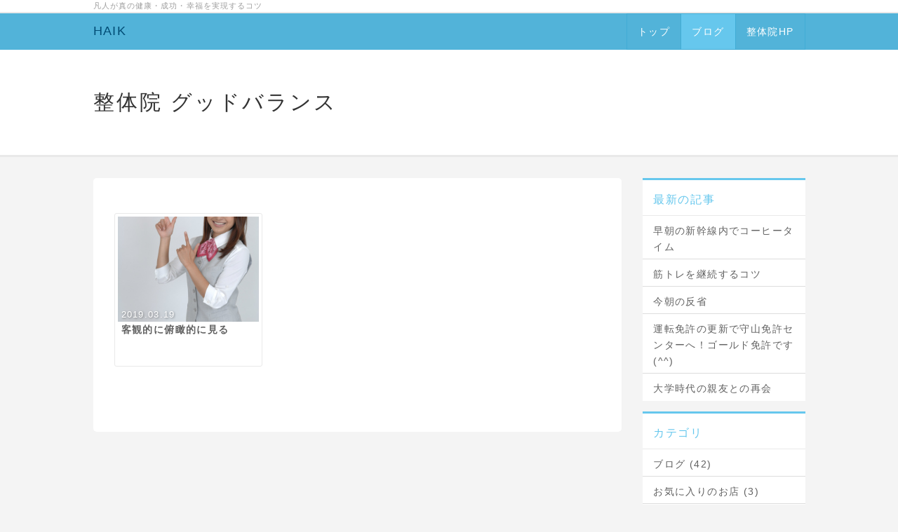

--- FILE ---
content_type: text/html; charset=UTF-8
request_url: https://blog.s-balance.com/index.php?QBlog&mode=archives&date=201903
body_size: 4734
content:
<!DOCTYPE html>
<html lang="ja">
<head>
    <meta charset="UTF-8">
    <meta http-equiv="X-UA-Compatible" content="IE=edge">
    <meta name="viewport" content="width=device-width, initial-scale=1">
    <title>整体院 グッドバランス - 凡人が真の健康・成功・幸福を実現するコツ</title>
    <meta name="keywords" content="健康,成功,幸福,スピリチュアル," />
    <meta name="description" content="here is description of your website." />
    <link rel="alternate" type="application/rss+xml" title="RSS" href="https://blog.s-balance.com/index.php?cmd=rss&qblog_rss=1" />
        <link rel="stylesheet" href="skin/bootstrap/css/bootstrap.min.css" /><link rel="stylesheet" href="skin/hokukenstyle/print.css" media="print">
<link rel="stylesheet" media="screen" href="skin/hokukenstyle/haik_flat/main.css?1579415224">
    <script type="text/javascript" src="js/jquery.js"></script><script type="text/javascript" src="skin/bootstrap/js/bootstrap.min.js"></script><script type="text/javascript" src="js/jquery.cookie.js"></script>            <script>
if (typeof QHM === "undefined") QHM = {};
QHM = {"window_open":true,"exclude_host_name_regex":"","default_target":"_blank"};
</script><style>

/*


	Base custom styling


*/

body{
      background-color: ;
  }
.navbar-default{
      background-color: ;
  }
.haik-footer{
      background-color: ;
  }

body, h1, h2, h3, h4, h5, h6 {
	font-family: "ヒラギノ角ゴ ProN","Hiragino Kaku Gothic ProN","メイリオ","Meiryo","MS ゴシック","MS Gothic","MS Pゴシック","MS PGothic",sans-serif;
}

/*


	Navigation custom styling


*/

.navbar-toggle {
	border-radius: 0;
}


</style>
<meta name="GENERATOR" content="Quick Homepage Maker; version=7.3.4; haik=true" />
<link rel="canonical" href="https://blog.s-balance.com/index.php?QBlog">
<link rel="stylesheet" href="plugin/qblog/qblog.css" /><script>
/**
 * QBlog の古いリストテンプレートの構造を最新のものに変換する。
 */
$(function(){
  $(".qblog-list-table .qblog_thumbnail").each(function(){
    var $img  = $(this);
    var $a    = $(this).closest("a");
    var $date = $a.find('.qblog_date');

    var thumbnailUrl = $img.attr("src");

    var $box = $('<div></div>').addClass("qblog_thumbnail_box").css({backgroundImage: "url('" + thumbnailUrl + "')"});
    var $newDate = $('<div></div>').addClass("qblog_date").text($date.text());
    $box.append($newDate);
    $a.append($box);
    $img.remove();
    $date.remove();
  });
});

</script>
<script defer src="https://use.fontawesome.com/releases/v5.1.0/js/all.js"></script>
<script defer src="https://use.fontawesome.com/releases/v5.1.0/js/v4-shims.js"></script>
<script src="js/qhm.min.js"></script>
<script type="text/javascript">
$(function(){
  $(".list-group > .list-group-item").find(".list-group-item").removeClass("list-group-item");
  $("#menubar .list-group .list-group-item a").each(function(){
    var url = $(this).attr("href");
    if (url == "https://blog.s-balance.com/index.php\?QBlog") {
      $(this).parent().addClass("active");
    }
  });
});
</script>

<link rel="stylesheet" href="plugin/section/section.css" />
<style class="qhm-plugin-section-style">#qhm_section_1 {color:#333;}</style>
</head>
<body class="haik-palette-blue">
        <div class="haik-headcopy">
      <div class="container">
        <div id="headcopy" class="qhm-head-copy">
<h1>凡人が真の健康・成功・幸福を実現するコツ</h1>
</div><!-- END: id:headcopy -->
      </div>
    </div>
    <!-- ◆ Navbar ◆ ======================================================= -->
    <nav id="navigator" class="navbar-default haik-nav" role="navigation" >
      <div class="container">
        <div class="navbar-header">
          <button type="button" class="navbar-toggle" data-toggle="collapse" data-target="#bs-example-navbar-collapse-1">
                <span class="sr-only">Toggle navigation</span>
                <span class="icon-bar-menu">MENU</span>
          </button>
          <a class="navbar-brand" href="https://blog.s-balance.com">
                          HAIK                      </a>
        </div>
        <div class="collapse navbar-collapse" id="bs-example-navbar-collapse-1">
          
<!-- SITENAVIGATOR CONTENTS START -->
<ul class="list1" ><li><a href="https://blog.s-balance.com/index.php?FrontPage" title="FrontPage">トップ</a></li>
<li class="focus active"><a href="https://blog.s-balance.com/index.php?QBlog">ブログ</a></li>
<li><a href="https://s-balance.com/">整体院HP</a></li></ul>

<!-- SITENAVIGATOR CONTENTS END -->
        </div>
      </div>
    </nav>
    <!-- ◆ Header ◆ ========================================================= -->
    <header class="haik-eyecatch-top" role="banner">
      <div id="qhm_eyecatch" class="qhm-eyecatch"><section  id="qhm_section_1" class="jumbotron qhm-section qhm-section-default  qhm-eyecatch qhm-eyecatch-default" data-height="" data-horizontal-align="center" data-vertical-align="middle">
  
  
    <div>
      <div class="container-fluid qhm-section-content">
        <h1 id="content_6_0">整体院 グッドバランス</h1>

      </div>
    </div>
</section></div>    </header>
    <!-- ◆ Content ◆ ========================================================= -->
    <div class="container">
      <div class="row">
        <div class="col-md-9 haik-xs-nopadding">
          <main class="haik-container haik-article" role="main">
            
<!-- BODYCONTENTS START -->

<div id="qblog"><div id="qblog_list" class="qblog-list qblog-list-table">
    <div class="row">
      <div class="col-sm-4">
      <a class="thumbnail qblog-item" href="https://blog.s-balance.com/index.php?QBlog-20190319-1&amp;mode=archives&amp;date=201903">
        <div class="qblog_thumbnail_box" style="background-image: url(./swfu/d/072.jpg)">
          <div class="qblog_date">2019.03.19</div>
        </div>
        <div class="caption">
  		<h3 class="qblog_title">客観的に俯瞰的に見る</h3>
        </div>
  	  </a>
    </div>
    </div>
  
    
    <ul class="pagination">
    </ul>
  
</div>
</div>



<!-- BODYCONTENTS END -->
          </main>
        </div>
        <div class="col-md-3 haik-xs-nopadding">
          <aside class="haik-article-menu" role="complementary">
            <!-- ■BEGIN id:menubar -->
<div id="menubar" class="bar">

<!-- MENUBAR CONTENTS START -->
<h2 id="content_3_0">最新の記事</h2>
<ul class="qblog_recent"><li class="list-group-item"><a href="https://blog.s-balance.com/index.php?QBlog-20240211-1">早朝の新幹線内でコーヒータイム</a></li><li class="list-group-item"><a href="https://blog.s-balance.com/index.php?QBlog-20230627-1">筋トレを継続するコツ</a></li><li class="list-group-item"><a href="https://blog.s-balance.com/index.php?QBlog-20230624-1">今朝の反省</a></li><li class="list-group-item"><a href="https://blog.s-balance.com/index.php?QBlog-20221108-1">運転免許の更新で守山免許センターへ！ゴールド免許です(^^)</a></li><li class="list-group-item"><a href="https://blog.s-balance.com/index.php?QBlog-20221104-1">大学時代の親友との再会</a></li></ul>

<h2 id="content_3_1">カテゴリ</h2>
<ul class="qblog_categories">
<li class="list-group-item"><a href="https://blog.s-balance.com/index.php?QBlog&mode=category&catname=%E3%83%96%E3%83%AD%E3%82%B0">ブログ (42)</a></li>
<li class="list-group-item"><a href="https://blog.s-balance.com/index.php?QBlog&mode=category&catname=%E3%81%8A%E6%B0%97%E3%81%AB%E5%85%A5%E3%82%8A%E3%81%AE%E3%81%8A%E5%BA%97">お気に入りのお店 (3)</a></li><li class="list-group-item"><a href="https://blog.s-balance.com/index.php?QBlog&mode=category&catname=%E3%81%8A%E7%9F%A5%E3%82%89%E3%81%9B">お知らせ (2)</a></li><li class="list-group-item"><a href="https://blog.s-balance.com/index.php?QBlog&mode=category&catname=%E3%81%A1%E3%82%87%E3%81%A3%E3%81%B4%E3%82%8A%E4%B8%8D%E6%80%9D%E8%AD%B0%E3%81%AA%E4%BA%A4%E9%80%9A%E4%BA%8B%E6%95%85%E4%BD%93%E9%A8%93%E8%A8%98">ちょっぴり不思議な交通事故体験記 (5)</a></li><li class="list-group-item"><a href="https://blog.s-balance.com/index.php?QBlog&mode=category&catname=%E3%81%A4%E3%81%B6%E3%82%84%E3%81%8D">つぶやき (15)</a></li><li class="list-group-item"><a href="https://blog.s-balance.com/index.php?QBlog&mode=category&catname=%E3%81%A9%E3%81%86%E3%81%A7%E3%82%82%E3%81%84%E3%81%84%E8%A9%B1">どうでもいい話 (10)</a></li><li class="list-group-item"><a href="https://blog.s-balance.com/index.php?QBlog&mode=category&catname=%E3%82%AA%E3%82%B9%E3%82%B9%E3%83%A1%E6%9C%AC">オススメ本 (8)</a></li><li class="list-group-item"><a href="https://blog.s-balance.com/index.php?QBlog&mode=category&catname=%E3%83%AD%E3%83%BC%E3%83%89%E3%83%90%E3%82%A4%E3%82%AF">ロードバイク (5)</a></li><li class="list-group-item"><a href="https://blog.s-balance.com/index.php?QBlog&mode=category&catname=%E4%BA%A4%E9%80%9A%E4%BA%8B%E6%95%85%E3%81%AE%E7%B5%8C%E9%81%8E%E5%A0%B1%E5%91%8A">交通事故の経過報告 (16)</a></li><li class="list-group-item"><a href="https://blog.s-balance.com/index.php?QBlog&mode=category&catname=%E4%BA%A4%E9%80%9A%E4%BA%8B%E6%95%85%E4%BD%93%E9%A8%93%E8%A8%98">交通事故体験記 (1)</a></li><li class="list-group-item"><a href="https://blog.s-balance.com/index.php?QBlog&mode=category&catname=%E4%BA%BA%E7%94%9F%E3%81%AE%E3%83%97%E3%83%81%E6%94%B9%E9%9D%A9">人生のプチ改革 (1)</a></li><li class="list-group-item"><a href="https://blog.s-balance.com/index.php?QBlog&mode=category&catname=%E5%81%A5%E5%BA%B7%E5%AF%BF%E5%91%BD%E3%82%A2%E3%83%83%E3%83%97">健康寿命アップ (1)</a></li><li class="list-group-item"><a href="https://blog.s-balance.com/index.php?QBlog&mode=category&catname=%E5%8E%9F%E7%90%86%E5%8E%9F%E5%89%87">原理原則 (11)</a></li><li class="list-group-item"><a href="https://blog.s-balance.com/index.php?QBlog&mode=category&catname=%E6%A5%BD%E3%81%AB%E7%94%9F%E3%81%8D%E3%82%8B%E3%82%B3%E3%83%84">楽に生きるコツ (4)</a></li><li class="list-group-item"><a href="https://blog.s-balance.com/index.php?QBlog&mode=category&catname=%E7%94%9F%E3%81%8D%E3%82%8B%E6%99%BA%E6%85%A7">生きる智慧 (8)</a></li><li class="list-group-item"><a href="https://blog.s-balance.com/index.php?QBlog&mode=category&catname=%E7%A7%81%E3%81%AE%E6%84%9B%E7%94%A8%E5%93%81">私の愛用品 (1)</a></li>
</ul>

<h2 id="content_3_2">最近のコメント</h2>
<ul class="qblog_recent_comments"></ul>

<h2 id="content_3_3">ブログ　アーカイブ</h2>
<ul class="qblog_archives">
      <li class="list-group-item">
      <a href="https://blog.s-balance.com/index.php?QBlog&amp;mode=archives&amp;date=202402">2024年02月 (1)</a>
    </li>
      <li class="list-group-item">
      <a href="https://blog.s-balance.com/index.php?QBlog&amp;mode=archives&amp;date=202306">2023年06月 (2)</a>
    </li>
      <li class="list-group-item">
      <a href="https://blog.s-balance.com/index.php?QBlog&amp;mode=archives&amp;date=202211">2022年11月 (5)</a>
    </li>
      <li class="list-group-item">
      <a href="https://blog.s-balance.com/index.php?QBlog&amp;mode=archives&amp;date=202210">2022年10月 (4)</a>
    </li>
      <li class="list-group-item">
      <a href="https://blog.s-balance.com/index.php?QBlog&amp;mode=archives&amp;date=202209">2022年09月 (2)</a>
    </li>
      <li class="list-group-item">
      <a href="https://blog.s-balance.com/index.php?QBlog&amp;mode=archives&amp;date=202208">2022年08月 (1)</a>
    </li>
      <li class="list-group-item">
      <a href="https://blog.s-balance.com/index.php?QBlog&amp;mode=archives&amp;date=202206">2022年06月 (2)</a>
    </li>
      <li class="list-group-item">
      <a href="https://blog.s-balance.com/index.php?QBlog&amp;mode=archives&amp;date=202205">2022年05月 (1)</a>
    </li>
      <li class="list-group-item">
      <a href="https://blog.s-balance.com/index.php?QBlog&amp;mode=archives&amp;date=202204">2022年04月 (1)</a>
    </li>
      <li class="list-group-item">
      <a href="https://blog.s-balance.com/index.php?QBlog&amp;mode=archives&amp;date=202202">2022年02月 (1)</a>
    </li>
      <li class="list-group-item">
      <a href="https://blog.s-balance.com/index.php?QBlog&amp;mode=archives&amp;date=202112">2021年12月 (2)</a>
    </li>
      <li class="list-group-item">
      <a href="https://blog.s-balance.com/index.php?QBlog&amp;mode=archives&amp;date=202111">2021年11月 (2)</a>
    </li>
      <li class="list-group-item">
      <a href="https://blog.s-balance.com/index.php?QBlog&amp;mode=archives&amp;date=202110">2021年10月 (2)</a>
    </li>
      <li class="list-group-item">
      <a href="https://blog.s-balance.com/index.php?QBlog&amp;mode=archives&amp;date=202108">2021年08月 (2)</a>
    </li>
      <li class="list-group-item">
      <a href="https://blog.s-balance.com/index.php?QBlog&amp;mode=archives&amp;date=202106">2021年06月 (4)</a>
    </li>
      <li class="list-group-item">
      <a href="https://blog.s-balance.com/index.php?QBlog&amp;mode=archives&amp;date=202103">2021年03月 (1)</a>
    </li>
      <li class="list-group-item">
      <a href="https://blog.s-balance.com/index.php?QBlog&amp;mode=archives&amp;date=202102">2021年02月 (5)</a>
    </li>
      <li class="list-group-item">
      <a href="https://blog.s-balance.com/index.php?QBlog&amp;mode=archives&amp;date=202101">2021年01月 (7)</a>
    </li>
      <li class="list-group-item">
      <a href="https://blog.s-balance.com/index.php?QBlog&amp;mode=archives&amp;date=202012">2020年12月 (6)</a>
    </li>
      <li class="list-group-item">
      <a href="https://blog.s-balance.com/index.php?QBlog&amp;mode=archives&amp;date=202010">2020年10月 (1)</a>
    </li>
      <li class="list-group-item">
      <a href="https://blog.s-balance.com/index.php?QBlog&amp;mode=archives&amp;date=202006">2020年06月 (1)</a>
    </li>
      <li class="list-group-item">
      <a href="https://blog.s-balance.com/index.php?QBlog&amp;mode=archives&amp;date=202003">2020年03月 (1)</a>
    </li>
      <li class="list-group-item">
      <a href="https://blog.s-balance.com/index.php?QBlog&amp;mode=archives&amp;date=202002">2020年02月 (4)</a>
    </li>
      <li class="list-group-item">
      <a href="https://blog.s-balance.com/index.php?QBlog&amp;mode=archives&amp;date=202001">2020年01月 (3)</a>
    </li>
      <li class="list-group-item">
      <a href="https://blog.s-balance.com/index.php?QBlog&amp;mode=archives&amp;date=201911">2019年11月 (2)</a>
    </li>
      <li class="list-group-item">
      <a href="https://blog.s-balance.com/index.php?QBlog&amp;mode=archives&amp;date=201909">2019年09月 (1)</a>
    </li>
      <li class="list-group-item">
      <a href="https://blog.s-balance.com/index.php?QBlog&amp;mode=archives&amp;date=201907">2019年07月 (1)</a>
    </li>
      <li class="list-group-item">
      <a href="https://blog.s-balance.com/index.php?QBlog&amp;mode=archives&amp;date=201906">2019年06月 (1)</a>
    </li>
      <li class="list-group-item">
      <a href="https://blog.s-balance.com/index.php?QBlog&amp;mode=archives&amp;date=201905">2019年05月 (5)</a>
    </li>
      <li class="list-group-item">
      <a href="https://blog.s-balance.com/index.php?QBlog&amp;mode=archives&amp;date=201904">2019年04月 (1)</a>
    </li>
      <li class="list-group-item">
      <a href="https://blog.s-balance.com/index.php?QBlog&amp;mode=archives&amp;date=201903">2019年03月 (1)</a>
    </li>
      <li class="list-group-item">
      <a href="https://blog.s-balance.com/index.php?QBlog&amp;mode=archives&amp;date=201901">2019年01月 (1)</a>
    </li>
      <li class="list-group-item">
      <a href="https://blog.s-balance.com/index.php?QBlog&amp;mode=archives&amp;date=201811">2018年11月 (3)</a>
    </li>
      <li class="list-group-item">
      <a href="https://blog.s-balance.com/index.php?QBlog&amp;mode=archives&amp;date=201810">2018年10月 (2)</a>
    </li>
      <li class="list-group-item">
      <a href="https://blog.s-balance.com/index.php?QBlog&amp;mode=archives&amp;date=201806">2018年06月 (1)</a>
    </li>
      <li class="list-group-item">
      <a href="https://blog.s-balance.com/index.php?QBlog&amp;mode=archives&amp;date=201803">2018年03月 (1)</a>
    </li>
      <li class="list-group-item">
      <a href="https://blog.s-balance.com/index.php?QBlog&amp;mode=archives&amp;date=201802">2018年02月 (1)</a>
    </li>
      <li class="list-group-item">
      <a href="https://blog.s-balance.com/index.php?QBlog&amp;mode=archives&amp;date=201712">2017年12月 (1)</a>
    </li>
      <li class="list-group-item">
      <a href="https://blog.s-balance.com/index.php?QBlog&amp;mode=archives&amp;date=201711">2017年11月 (1)</a>
    </li>
      <li class="list-group-item">
      <a href="https://blog.s-balance.com/index.php?QBlog&amp;mode=archives&amp;date=201710">2017年10月 (1)</a>
    </li>
      <li class="list-group-item">
      <a href="https://blog.s-balance.com/index.php?QBlog&amp;mode=archives&amp;date=201708">2017年08月 (1)</a>
    </li>
      <li class="list-group-item">
      <a href="https://blog.s-balance.com/index.php?QBlog&amp;mode=archives&amp;date=201707">2017年07月 (1)</a>
    </li>
      <li class="list-group-item">
      <a href="https://blog.s-balance.com/index.php?QBlog&amp;mode=archives&amp;date=201704">2017年04月 (4)</a>
    </li>
      <li class="list-group-item">
      <a href="https://blog.s-balance.com/index.php?QBlog&amp;mode=archives&amp;date=201703">2017年03月 (1)</a>
    </li>
      <li class="list-group-item">
      <a href="https://blog.s-balance.com/index.php?QBlog&amp;mode=archives&amp;date=201701">2017年01月 (1)</a>
    </li>
      <li class="list-group-item">
      <a href="https://blog.s-balance.com/index.php?QBlog&amp;mode=archives&amp;date=201611">2016年11月 (2)</a>
    </li>
      <li class="list-group-item">
      <a href="https://blog.s-balance.com/index.php?QBlog&amp;mode=archives&amp;date=201610">2016年10月 (1)</a>
    </li>
      <li class="list-group-item">
      <a href="https://blog.s-balance.com/index.php?QBlog&amp;mode=archives&amp;date=201609">2016年09月 (1)</a>
    </li>
      <li class="list-group-item">
      <a href="https://blog.s-balance.com/index.php?QBlog&amp;mode=archives&amp;date=201608">2016年08月 (2)</a>
    </li>
      <li class="list-group-item">
      <a href="https://blog.s-balance.com/index.php?QBlog&amp;mode=archives&amp;date=201604">2016年04月 (1)</a>
    </li>
      <li class="list-group-item">
      <a href="https://blog.s-balance.com/index.php?QBlog&amp;mode=archives&amp;date=201510">2015年10月 (2)</a>
    </li>
      <li class="list-group-item">
      <a href="https://blog.s-balance.com/index.php?QBlog&amp;mode=archives&amp;date=201509">2015年09月 (1)</a>
    </li>
      <li class="list-group-item">
      <a href="https://blog.s-balance.com/index.php?QBlog&amp;mode=archives&amp;date=201507">2015年07月 (1)</a>
    </li>
      <li class="list-group-item">
      <a href="https://blog.s-balance.com/index.php?QBlog&amp;mode=archives&amp;date=201503">2015年03月 (1)</a>
    </li>
      <li class="list-group-item">
      <a href="https://blog.s-balance.com/index.php?QBlog&amp;mode=archives&amp;date=201502">2015年02月 (1)</a>
    </li>
      <li class="list-group-item">
      <a href="https://blog.s-balance.com/index.php?QBlog&amp;mode=archives&amp;date=201501">2015年01月 (1)</a>
    </li>
      <li class="list-group-item">
      <a href="https://blog.s-balance.com/index.php?QBlog&amp;mode=archives&amp;date=201411">2014年11月 (1)</a>
    </li>
      <li class="list-group-item">
      <a href="https://blog.s-balance.com/index.php?QBlog&amp;mode=archives&amp;date=201312">2013年12月 (2)</a>
    </li>
      <li class="list-group-item">
      <a href="https://blog.s-balance.com/index.php?QBlog&amp;mode=archives&amp;date=201306">2013年06月 (1)</a>
    </li>
      <li class="list-group-item">
      <a href="https://blog.s-balance.com/index.php?QBlog&amp;mode=archives&amp;date=201302">2013年02月 (1)</a>
    </li>
      <li class="list-group-item">
      <a href="https://blog.s-balance.com/index.php?QBlog&amp;mode=archives&amp;date=201301">2013年01月 (1)</a>
    </li>
      <li class="list-group-item">
      <a href="https://blog.s-balance.com/index.php?QBlog&amp;mode=archives&amp;date=201212">2012年12月 (1)</a>
    </li>
      <li class="list-group-item">
      <a href="https://blog.s-balance.com/index.php?QBlog&amp;mode=archives&amp;date=201211">2012年11月 (1)</a>
    </li>
      <li class="list-group-item">
      <a href="https://blog.s-balance.com/index.php?QBlog&amp;mode=archives&amp;date=201210">2012年10月 (3)</a>
    </li>
      <li class="list-group-item">
      <a href="https://blog.s-balance.com/index.php?QBlog&amp;mode=archives&amp;date=201205">2012年05月 (1)</a>
    </li>
      <li class="list-group-item">
      <a href="https://blog.s-balance.com/index.php?QBlog&amp;mode=archives&amp;date=201201">2012年01月 (1)</a>
    </li>
      <li class="list-group-item">
      <a href="https://blog.s-balance.com/index.php?QBlog&amp;mode=archives&amp;date=201111">2011年11月 (2)</a>
    </li>
      <li class="list-group-item">
      <a href="https://blog.s-balance.com/index.php?QBlog&amp;mode=archives&amp;date=201105">2011年05月 (4)</a>
    </li>
      <li class="list-group-item">
      <a href="https://blog.s-balance.com/index.php?QBlog&amp;mode=archives&amp;date=200908">2009年08月 (1)</a>
    </li>
      <li class="list-group-item">
      <a href="https://blog.s-balance.com/index.php?QBlog&amp;mode=archives&amp;date=200905">2009年05月 (1)</a>
    </li>
      <li class="list-group-item">
      <a href="https://blog.s-balance.com/index.php?QBlog&amp;mode=archives&amp;date=200805">2008年05月 (1)</a>
    </li>
      <li class="list-group-item">
      <a href="https://blog.s-balance.com/index.php?QBlog&amp;mode=archives&amp;date=200803">2008年03月 (2)</a>
    </li>
      <li class="list-group-item">
      <a href="https://blog.s-balance.com/index.php?QBlog&amp;mode=archives&amp;date=200711">2007年11月 (1)</a>
    </li>
  </ul>


<!-- MENUBAR CONTENTS END -->

</div>
<!-- □END id:menubar -->          </aside>
        </div>
      </div>
      <!-- summary start -->







<!-- summary end -->    </div>
        <!-- ◆ Footer ◆ ========================================================== -->
    <footer class="haik-footer" role="contentinfo">
      <div class="container">
        
<!-- SITENAVIGATOR2 CONTENTS START -->
<p><a href="#navigator">↑ページのトップへ</a> / <a href="https://blog.s-balance.com/index.php?FrontPage" title="FrontPage">トップ</a></p>

<!-- SITENAVIGATOR2 CONTENTS END -->
      </div>
    </footer>
        <!-- ◆ Licence ◆ ========================================================== -->
    <div class="haik-licence" role="contentinfo">
      <div class="container">
      <div class="row">
        <div class="col-sm-6 text-left haik-copyright">
          <p> Copyright © 2026 <a href="">グッドバランス</a> All Rights Reserved.<br />
          滋賀県近江八幡市 0748-34-7604</p>
        </div>
                  <div class="col-sm-6">
            <p>powered by <strong>Quick Homepage Maker</strong> 7.3.4<br>based on PukiWiki 1.4.7 License is GPL. <a href="https://blog.s-balance.com/index.php?cmd=qhmauth" class="qhm-auth-link">HAIK</a></p>
          </div>
              </div>
      </div>
    </div>
    <!-- ■　アクセスタグ■ ============================================== -->
        <script>
$("#body, [role=main]").fitVids({ignore:""});
</script></body>
</html>


--- FILE ---
content_type: text/css
request_url: https://blog.s-balance.com/skin/hokukenstyle/haik_flat/main.css?1579415224
body_size: 17420
content:
@-webkit-keyframes fade-in{0%{display:none;opacity:0;filter:alpha(opacity=0)}1%{display:block;opacity:0;filter:alpha(opacity=0)}100%{display:block;opacity:1;filter:alpha(opacity=100)}}@keyframes fade-in{0%{display:none;opacity:0;filter:alpha(opacity=0)}1%{display:block;opacity:0;filter:alpha(opacity=0)}100%{display:block;opacity:1;filter:alpha(opacity=100)}}h1{font-size:26px}h2{font-size:20px}h3{font-size:19px}h4{font-size:18px}@media(max-width:767px){h1{font-size:25px}h2{font-size:19px}h3{font-size:17px}h4{font-size:17px}}h1{margin:30px 0 25px}h2{margin:30px 0 25px}h3{margin:20px 0 15px}h4{margin:15px 0 10px}p{font-size:15px}p{margin-bottom:30px}@media(max-width:767px){p{margin-bottom:25px}}img{max-width:100%}.qhm-block{padding:15px!important}.qhm-block>h1:first-child,.qhm-block>h2:first-child,.qhm-block>h3:first-child,.qhm-block>h4:first-child,.qhm-block>div[class*=qhm-align-]:first-child>h1:first-child,.qhm-block>div[class*=qhm-align-]:first-child>h2:first-child,.qhm-block>div[class*=qhm-align-]:first-child>h3:first-child,.qhm-block>div[class*=qhm-align-]:first-child>h4:first-child,.qhm-block>+:first-child,.qhm-block>ol:first-child{margin-top:0}.qhm-block>p:last-child,.qhm-block>h1:last-child,.qhm-block>h2:last-child,.qhm-block>h3:last-child,.qhm-block>h4:last-child,.qhm-block>div[class*=qhm-align-]:last-child>p:last-child,.qhm-block>div[class*=qhm-align-]:last-child>h1:last-child,.qhm-block>div[class*=qhm-align-]:last-child>h2:last-child,.qhm-block>div[class*=qhm-align-]:last-child>h3:last-child,.qhm-block>div[class*=qhm-align-]:last-child>h4:last-child,.qhm-block>ul:last-child,.qhm-block>ol:last-child{margin-bottom:0}.qhm-bs-block>h1:first-child,.qhm-bs-block>h2:first-child,.qhm-bs-block>h3:first-child,.qhm-bs-block>h4:first-child,.qhm-bs-block>div[class*=qhm-align-]:first-child>h1:first-child,.qhm-bs-block>div[class*=qhm-align-]:first-child>h2:first-child,.qhm-bs-block>div[class*=qhm-align-]:first-child>h3:first-child,.qhm-bs-block>div[class*=qhm-align-]:first-child>h4:first-child,.qhm-bs-block>ul:first-child,.qhm-bs-block>ol:first-child{margin-top:0}.qhm-bs-block>p:last-child,.qhm-bs-block>h1:last-child,.qhm-bs-block>h2:last-child,.qhm-bs-block>h3:last-child,.qhm-bs-block>h4:last-child,.qhm-bs-block>div[class*=qhm-align-]:last-child>p:last-child,.qhm-bs-block>div[class*=qhm-align-]:last-child>h1:last-child,.qhm-bs-block>div[class*=qhm-align-]:last-child>h2:last-child,.qhm-bs-block>div[class*=qhm-align-]:last-child>h3:last-child,.qhm-bs-block>div[class*=qhm-align-]:last-child>h4:last-child,.qhm-bs-block>ul:last-child,.qhm-bs-blocl>ol:last-child{margin-bottom:0}.qhm-section:not(.qhm-eyecatch) .container-fluid>h1:first-child,.qhm-section:not(.qhm-eyecatch) .container-fluid>h2:first-child,.qhm-section:not(.qhm-eyecatch) .container-fluid>h3:first-child,.qhm-section:not(.qhm-eyecatch) .container-fluid>h4:first-child,.qhm-section:not(.qhm-eyecatch) .container-fluid>div[class*=qhm-align-]:first-child>h1:first-child,.qhm-section:not(.qhm-eyecatch) .container-fluid>div[class*=qhm-align-]:first-child>h2:first-child,.qhm-section:not(.qhm-eyecatch) .container-fluid>div[class*=qhm-align-]:first-child>h3:first-child,.qhm-section:not(.qhm-eyecatch) .container-fluid>div[class*=qhm-align-]:first-child>h4:first-child,.qhm-section:not(.qhm-eyecatch) .container-fluid>ul:first-child,.qhm-section:not(.qhm-eyecatch) .container-fluid>ol:first-child{margin-top:0}.qhm-section:not(.qhm-eyecatch) .container-fluid>p:last-child,.qhm-section:not(.qhm-eyecatch) .container-fluid>h1:last-child,.qhm-section:not(.qhm-eyecatch) .container-fluid>h2:last-child,.qhm-section:not(.qhm-eyecatch) .container-fluid>h3:last-child,.qhm-section:not(.qhm-eyecatch) .container-fluid>h4:last-child,.qhm-section:not(.qhm-eyecatch) .container-fluid>div[class*=qhm-align-]:last-child>p:last-child,.qhm-section:not(.qhm-eyecatch) .container-fluid>div[class*=qhm-align-]:last-child>h1:last-child,.qhm-section:not(.qhm-eyecatch) .container-fluid>div[class*=qhm-align-]:last-child>h2:last-child,.qhm-section:not(.qhm-eyecatch) .container-fluid>div[class*=qhm-align-]:last-child>h3:last-child,.qhm-section:not(.qhm-eyecatch) .container-fluid>div[class*=qhm-align-]:last-child>h4:last-child,.qhm-section:not(.qhm-eyecatch) .container-fluid>ul:last-child,.qhm-section:not(.qhm-eyecatch) .container-fluid>ol:last-child{margin-bottom:0}@media(min-width:768px){div[class^=col-sm-]>h1:first-child,div[class^=col-sm-]>h2:first-child,div[class^=col-sm-]>h3:first-child,div[class^=col-sm-]>h4:first-child,div[class^="col-sm-"]>div[class*="qhm-align-"]:first-child>h1:first-child,div[class^="col-sm-"]>div[class*="qhm-align-"]:first-child>h2:first-child,div[class^="col-sm-"]>div[class*="qhm-align-"]:first-child>h3:first-child,div[class^="col-sm-"]>div[class*="qhm-align-"]:first-child>h4:first-child,div[class^=col-sm-]>ul:first-child,div[class^=col-sm-]>ol:first-child{margin-top:0}}@media(max-width:767px){div[class^=col-sm-]>p:first-of-type,div[class^="col-sm-"]>div[class*="qhm-align-"]:first-child>p:first-of-type{margin-top:10px}}div[class^=col-sm-]>p:last-child,div[class^=col-sm-]>h1:last-child,div[class^=col-sm-]>h2:last-child,div[class^=col-sm-]>h3:last-child,div[class^=col-sm-]>h4:last-child,div[class^="col-sm-"]>div[class*="qhm-align-"]:last-child>p:last-child,div[class^="col-sm-"]>div[class*="qhm-align-"]:last-child>h1:last-child,div[class^="col-sm-"]>div[class*="qhm-align-"]:last-child>h2:last-child,div[class^="col-sm-"]>div[class*="qhm-align-"]:last-child>h3:last-child,div[class^="col-sm-"]>div[class*="qhm-align-"]:last-child>h4:last-child,div[class^=col-sm-]>ul:last-child,div[class^=col-sm-]>ol:last-child{margin-bottom:0}ins{text-decoration:none;border-bottom:1px solid;padding-bottom:2px}.handline{background-color:#fffacc;background-repeat:repeat}.container{max-width:1045px}.container.haik-fullpage-container{max-width:100%}nav .container{max-width:1075px}@media(min-width:768px){.container{width:inherit}}.navbar{border:none;border-radius:0;margin-bottom:0;line-height:normal}.haik-eyecatch-top>.qhm-eyecatch>.qhm-eyecatch-default>div>div>h1,.haik-eyecatch-top>.qhm-eyecatch>.qhm-eyecatch-default>div>div>h2,.haik-eyecatch-top>.qhm-eyecatch>.qhm-eyecatch-default>div>div>h3,.haik-eyecatch-top>.qhm-eyecatch>.qhm-eyecatch-default>div>div>p{text-align:left}.haik-eyecatch-top>.qhm-eyecatch>.qhm-section>div>div>h1{color:inherit;font-size:30px;font-weight:400;line-height:1.7em;margin:15px 0}@media(max-width:992px){.haik-eyecatch-top>.qhm-eyecatch>.qhm-section>div>div>h1{font-size:28px}}@media(max-width:767px){.haik-eyecatch-top>.qhm-eyecatch>.qhm-section>div>div>h1{font-size:25px}}.haik-eyecatch-top>.qhm-eyecatch>.qhm-section>div>div>h2,.haik-eyecatch-main>.qhm-eyecatch>.qhm-section>div>div>h2{color:inherit;font-size:25px;font-weight:400;line-height:1.7em;margin:15px 0}@media(max-width:992px){.haik-eyecatch-top>.qhm-eyecatch>.qhm-section>div>div>h2,.haik-eyecatch-main>.qhm-eyecatch>.qhm-section>div>div>h2{font-size:23px}}@media(max-width:767px){.haik-eyecatch-top>.qhm-eyecatch>.qhm-section>div>div>h2,.haik-eyecatch-main>.qhm-eyecatch>.qhm-section>div>div>h2{font-size:21px}}.haik-eyecatch-top>.qhm-eyecatch>.qhm-section>div>div>h3,.haik-eyecatch-main>.qhm-eyecatch>.qhm-section>div>div>h3{color:inherit;font-size:18px;font-weight:400;line-height:1.7em;margin:15px 0}.haik-eyecatch-top>.qhm-eyecatch>.qhm-section>div>div>h1>small,.haik-eyecatch-main>.qhm-eyecatch>.qhm-section>div>div>h1>small,.haik-eyecatch-top>.qhm-eyecatch>.qhm-section>div>div>h2>small,.haik-eyecatch-main>.qhm-eyecatch>.qhm-section>div>div>h2>small,.haik-eyecatch-top>.qhm-eyecatch>.qhm-section>div>div>h3>small,.haik-eyecatch-main>.qhm-eyecatch>.qhm-section>div>div>h3>small{color:inherit;font-weight:400;line-height:1.7em;margin:15px 0}.haik-eyecatch-top>.qhm-eyecatch>.qhm-section>div>div>p,.haik-eyecatch-main>.qhm-eyecatch>.qhm-section>div>div>p{font-size:16px}.btn{border-radius:0;padding:10px 35px;overflow:hidden}.btn-default{color:#fff;background-color:#babcbc;border:1px solid #babcbc;letter-spacing:.09em;border-radius:5px}.btn-default:hover,.btn-default:focus{background-color:#c7cbca;border:1px solid #c7cbca;color:#fff}.btn-primary{background-color:#3bafda;border:1px solid #3bafda;letter-spacing:.09em;border-radius:5px}.btn-primary:hover,.btn-primary:focus{background-color:#6bc9eb;border:1px solid #6bc9eb}.btn-info{background-color:#4ecdc4;border:1px solid #4ecdc4;letter-spacing:.09em;border-radius:5px}.btn-info:hover,.btn-info:focus{background-color:#73d7d1;border:1px solid #73d7d1}.btn-success{background-color:#9fd85d;border:1px solid #9fd85d;letter-spacing:.09em;border-radius:5px}.btn-success:hover,.btn-success:focus{background-color:#b8e287;border:1px solid #b8e287}.btn-warning{background-color:#ffc551;border:1px solid #ffc551;letter-spacing:.09em;border-radius:5px}.btn-warning:hover,.btn-warning:focus{background-color:#ffcd6b;border:1px solid #ffcd6b}.btn-danger{background-color:#fc5f62;border:1px solid #fc5f62;letter-spacing:.09em;border-radius:5px}.btn-danger:hover,.btn-danger:focus{background-color:#fa8e91;border:1px solid #fa8e91}.btn-round{border-radius:4px}.btn.btn-ghost,.btn.btn-ghost-w{background-color:#fff;border-radius:30px;border-width:3px;border-style:solid}.btn-default.btn-ghost{color:#ababab;border-color:#ababab}.btn-default.btn-ghost:hover,.btn-default.btn-ghost:focus{background-color:#ababab;color:#fff}.btn-primary.btn-ghost{color:#51a8dd;border-color:#51a8dd}.btn-primary.btn-ghost:hover,.btn-primary.btn-ghost:focus{background-color:#51a8dd;color:#fff}.btn-info.btn-ghost{color:#78c2c4;border-color:#78c2c4}.btn-info.btn-ghost:hover,.btn-info.btn-ghost:focus{background-color:#78c2c4;color:#fff}.btn-success.btn-ghost{color:#7ba23f;border-color:#7ba23f}.btn-success.btn-ghost:hover,.btn-success.btn-ghost:focus{background-color:#7ba23f;color:#fff}.btn-warning.btn-ghost{color:#f7c242;border-color:#f7c242}.btn-warning.btn-ghost:hover,.btn-warning.btn-ghost:focus{background-color:#f7c242;color:#fff}.btn-danger.btn-ghost{color:#eb7a77;border-color:#eb7a77}.btn-danger.btn-ghost:hover,.btn-danger.btn-ghost:focus{background-color:#eb7a77;color:#fff}.btn-default.btn-ghost-w,.btn-primary.btn-ghost-w,.btn-info.btn-ghost-w,.btn-success.btn-ghost-w,.btn-warning.btn-ghost-w,.btn-danger.btn-ghost-w{color:#2d2d2d;font-weight:700;letter-spacing:.1em;padding-left:40px;border-color:#fff}.btn-default.btn-ghost-w:hover,.btn-default.btn-ghost-w:focus,.btn-primary.btn-ghost-w:hover,.btn-primary.btn-ghost-w:focus,.btn-info.btn-ghost-w:hover,.btn-info.btn-ghost-w:focus,.btn-success.btn-ghost-w:hover,.btn-success.btn-ghost-w:focus,.btn-warning.btn-ghost-w:hover,.btn-warning.btn-ghost-wfocus,.btn-danger.btn-ghost-w:hover,.btn-danger.btn-ghost-w:focus{background-color:#fff;border-color:#fff;color:#666}.btn.btn-gradient{border-width:1px;border-style:solid;border-radius:4px}.btn-default.btn-gradient{background:-webkit-gradient(linear,left top,left bottom,from(#fff),to(#eee));background:-webkit-linear-gradient(#fff,#eee);background:linear-gradient(#fff,#eee);border-color:#DDD;color:#000}.btn-default.btn-gradient:hover{background:-webkit-gradient(linear,left top,left bottom,from(#fff),to(#fff));background:-webkit-linear-gradient(#fff,#fff);background:linear-gradient(#fff,#fff)}.btn-primary.btn-gradient{background:-webkit-gradient(linear,left top,left bottom,from(#51a8dd),to(#006ddb));background:-webkit-linear-gradient(#51a8dd,#006ddb);background:linear-gradient(#51a8dd,#006ddb);border-color:#006ddb;color:#fff}.btn-primary.btn-gradient:hover{background:-webkit-gradient(linear,left top,left bottom,from(#51a8dd),to(#51a8dd));background:-webkit-linear-gradient(#51a8dd,#51a8dd);background:linear-gradient(#51a8dd,#51a8dd)}.btn-info.btn-gradient{background:-webkit-gradient(linear,left top,left bottom,from(#8fe3e8),to(#00acbf));background:-webkit-linear-gradient(#8fe3e8,#00acbf);background:linear-gradient(#8fe3e8,#00acbf);border-color:#00acbf;color:#fff}.btn-info.btn-gradient:hover{background:-webkit-gradient(linear,left top,left bottom,from(#8fe3e8),to(#8fe3e8));background:-webkit-linear-gradient(#8fe3e8,#8fe3e8);background:linear-gradient(#8fe3e8,#8fe3e8)}.btn-success.btn-gradient{background:-webkit-gradient(linear,left top,left bottom,from(#62c462),to(#51a351));background:-webkit-linear-gradient(#62c462,#51a351);background:linear-gradient(#62c462,#51a351);border-color:#51a351;color:#fff}.btn-success.btn-gradient:hover{background:-webkit-gradient(linear,left top,left bottom,from(#62c462),to(#62c462));background:-webkit-linear-gradient(#62c462,#62c462);background:linear-gradient(#62c462,#62c462)}.btn-warning.btn-gradient{background:-webkit-gradient(linear,left top,left bottom,from(#f4ca66),to(#f4ab00));background:-webkit-linear-gradient(#f4ca66,#f4ab00);background:linear-gradient(#f4ca66,#f4ab00);border-color:#f4ab00;color:#fff}.btn-warning.btn-gradient:hover{background:-webkit-gradient(linear,left top,left bottom,from(#f4ca66),to(#f4ca66));background:-webkit-linear-gradient(#f4ca66,#f4ca66);background:linear-gradient(#f4ca66,#f4ca66)}.btn-danger.btn-gradient{background:-webkit-gradient(linear,left top,left bottom,from(#eb7a77),to(#e53030));background:-webkit-linear-gradient(#eb7a77,#e53030);background:linear-gradient(#eb7a77,#e53030);border-color:#e53030;color:#fff}.btn-danger.btn-gradient:hover{background:-webkit-gradient(linear,left top,left bottom,from(#eb7a77),to(#eb7a77));background:-webkit-linear-gradient(#eb7a77,#eb7a77);background:linear-gradient(#eb7a77,#eb7a77)}.btn-lg{padding:15px 45px}.btn-sm{padding:8px 20px}.btn-xs{padding:4px 13px}@media(min-width:768px){.navbar-btn{padding-left:15px;padding-right:15px}}.navbar-btn.btn{padding:6px 12px}.navbar-btn.btn-lg{padding:8px 16px;margin-top:5px;margin-bottom:5px}.navbar-btn.btn-sm{padding:4px 10px;margin-top:11px;margin-bottom:11px}.navbar-btn.btn-xs{padding:2px 6px;margin-top:12px;margin-bottom:12px}.navbar-btn.btn-ghost,.navbar-btn.btn-ghost-w{padding:6px 20px;margin-top:6px;margin-bottom:6px}.navbar-btn.btn-ghost.btn-lg,.navbar-btn.btn-ghost-w.btn-lg{padding:8px 24px;margin-top:3px;margin-bottom:2px}.navbar-btn.btn-ghost.btn-sm,.navbar-btn.btn-ghost-w.btn-sm{padding:4px 16px;margin-top:9px;margin-bottom:9px}.navbar-btn.btn-ghost.btn-xs,.navbar-btn.btn-ghost-w.btn-xs{padding:2px 12px;margin-top:11px;margin-bottom:11px}.navbar-btn>.btn{padding:6px 12px}.navbar-btn>.btn-lg{padding:8px 16px;margin-top:-3px;margin-bottom:-3px}.navbar-btn>.btn-sm{padding:4px 10px;margin-top:2px;margin-bottom:2px}.navbar-btn>.btn-xs{padding:2px 6px;margin-top:4px;margin-bottom:4px}.navbar-btn>.btn-ghost,.navbar-btn>.btn-ghost-w{padding:6px 20px;margin-top:-2px;margin-bottom:-2px}.navbar-btn>.btn-ghost.btn-lg,.navbar-btn>.btn-ghost-w.btn-lg{padding:8px 24px;margin-top:-5px;margin-bottom:-6px}.navbar-btn>.btn-ghost.btn-sm,.navbar-btn>.btn-ghost-w.btn-sm{padding:4px 16px;margin-top:1px;margin-bottom:1px}.navbar-btn>.btn-ghost.btn-xs,.navbar-btn>.btn-ghost-w.btn-xs{padding:2px 12px;margin-top:3px;margin-bottom:3px}dd,dt{line-height:2em}[data-plugin=search2]>div.input-group:before{top:9px!important}[data-plugin=search2]>div.form-group:before{top:5px!important}input.btn{padding-top:9px;padding-bottom:9px}.form-control{font-weight:400;border-radius:0;box-shadow:none}strong.word0{background-color:#ff6}strong.word1{background-color:#a0ffff}strong.word2{background-color:#9f9}strong.word3{background-color:#f99}strong.word4{background-color:#f6f}strong.word5{background-color:#800;color:white}strong.word6{background-color:#0a0;color:white}strong.word7{background-color:#886800;color:white}strong.word8{background-color:#004699;color:white}strong.word9{background-color:#909;color:white}.haik-container ul.nav-tabs>li{padding:0}.label{padding:.4em .6em .3em;font-weight:400}.haik-container .htmltagcloud{font-size:12px;line-height:340%}.menubar .htmltagcloud{font-size:6px;line-height:340%}.menubar .htmltagcloud span{display:block}.tagcloud0{font-size:100%}.tagcloud1{font-size:110%}.tagcloud2{font-size:120%}.tagcloud3{font-size:130%}.tagcloud4{font-size:140%}.tagcloud5{font-size:150%}.tagcloud6{font-size:160%}.tagcloud7{font-size:170%}.tagcloud8{font-size:180%}.tagcloud9{font-size:190%}.tagcloud10{font-size:200%}.tagcloud11{font-size:210%}.tagcloud12{font-size:220%}.tagcloud13{font-size:230%}.tagcloud14{font-size:240%}.tagcloud15{font-size:250%}.tagcloud16{font-size:260%}.tagcloud17{font-size:270%}.tagcloud18{font-size:280%}.tagcloud19{font-size:290%}.tagcloud20{font-size:300%}.tagcloud21{font-size:310%}.tagcloud22{font-size:320%}.tagcloud23{font-size:330%}.tagcloud24{font-size:340%}pre{margin-bottom:30px}.haik-nav .dropdown-menu{opacity:0;filter:alpha(opacity=0)}.haik-nav .open .dropdown-menu{opacity:1;filter:alpha(opacity=100);-webkit-animation-duration:.5s;animation-duration:.5s;-webkit-animation-name:fade-in;animation-name:fade-in}.haik-container ul>li,.haik-container ol>li{padding:3px 0}.haik-container ul>li>ul{margin:5px 0;padding-left:20px}.haik-container ul.list1,.haik-container ol.list1{margin-bottom:30px;font-size:15px}@media(max-width:767px){ul{padding-left:20px}}.haik-fullpage.haik-container{margin-bottom:0}.input-group .form-control{height:40px;border-radius:0;box-shadow:none;-webkit-box-shadow:none}.input-group .input-sm{height:38px;border-radius:0}.input-group .input-lg{height:57px;border-radius:0}.input-group .input-xs{height:38px}table.style_table{margin-bottom:20px;width:100%}.style_td,.style_th{border:1px solid #ddd;padding:8px;line-height:1.5;vertical-align:top;background-color:#fff}.qhm-section>div>.container-fluid{padding:15px}.clear{clear:both}.qblog_date{line-height:normal}@keyframes fade-in{0%{display:none;opacity:0;filter:alpha(opacity=0)}1%{display:block;opacity:0;filter:alpha(opacity=0)}100%{display:block;opacity:1;filter:alpha(opacity=100)}}html,body{letter-spacing:.1em;line-height:1.7em;color:#333;background-color:#f4f4f4}h1,h2,h3,h4{line-height:1.6em;font-weight:400;letter-spacing:.1em}p .btn{margin-top:10px;margin-bottom:10px}p .btn+br+.btn{margin-top:0}.haik-headcopy{background-color:#fff;border-bottom:2px solid #e9e9e9}.haik-headcopy h1{margin:0;color:#9e9e9e;font-size:11px}.plugin-contents{border-top:2px dotted #e9e9e9;border-bottom:2px dotted #e9e9e9;padding:15px 0}.plugin-contents ul{margin:0}.plugin-contents ul li{padding:0}.plugin-contents a{font-size:15px}.haik-palette-cyan .haik-nav.navbar-default{background-color:#0097a7}.haik-palette-cyan .haik-nav.navbar-default .navbar-toggle{background-color:#006974;border:2px solid #00525a;padding:5px 9px 5px 10px;border-radius:5px}.haik-palette-cyan .haik-nav.navbar-default .navbar-toggle:hover,.haik-palette-cyan .haik-nav.navbar-default .navbar-toggle:focus{background-color:#00bcd4;border-color:#006974}.haik-palette-cyan .haik-nav.navbar-default .navbar-toggle .icon-bar{width:30px;margin-left:auto;margin-right:auto}.haik-palette-cyan .haik-nav.navbar-default .navbar-toggle .icon-bar-menu{font-size:12px;font-weight:700;color:#fff;letter-spacing:.2em}@media(min-width:768px){.haik-palette-cyan .haik-nav .navbar-nav{float:right}}.haik-palette-cyan .haik-nav.affix{width:100%;z-index:9;top:0}.haik-palette-cyan .navbar-default{color:#fff}.haik-palette-cyan .navbar-default .navbar-brand{color:#005c65}.haik-palette-cyan .navbar-default .navbar-brand:hover{color:#00bcd4}.haik-palette-cyan .navbar-default .navbar-nav>li{border-left:1px solid #008593;border-bottom:1px solid #008593;border-top:1px solid #008593}@media(max-width:767px){.haik-palette-cyan .navbar-default .navbar-nav>li{border-top:1px solid #008593;border-bottom:none;border-left:none}}.haik-palette-cyan .navbar-default .navbar-nav>li:last-child{border-right:1px solid #008593}@media(max-width:767px){.haik-palette-cyan .navbar-default .navbar-nav>li:last-child{border-right:none}}.haik-palette-cyan .navbar-default .navbar-nav>li>a{color:#fff}.haik-palette-cyan .navbar-default .navbar-nav>li>a:hover{background-color:#00bcd4;color:#fff}@media(max-width:767px){.haik-palette-cyan .navbar-default .navbar-nav>li a{padding:15px}}.haik-palette-cyan .navbar-default .navbar-nav>li.active>a,.haik-palette-cyan .navbar-default .navbar-nav>li.active>a:hover{background-color:#00bcd4;color:#fff}.haik-palette-cyan .navbar-default .qhm-bs-nav li .noexists a,.haik-palette-cyan .navbar-default .list1 li .noexists a{color:#fff;position:relative;display:block;padding:13px}.haik-palette-cyan .navbar-default .list1{float:right;padding-left:0;margin:0;list-style:none;letter-spacing:.1em}@media(max-width:767px){.haik-palette-cyan .navbar-default .list1{float:none}}.haik-palette-cyan .navbar-default .list1>li{display:block;position:relative;float:left;border-left:1px solid #008593;border-bottom:1px solid #008593;border-top:1px solid #008593}@media(max-width:767px){.haik-palette-cyan .navbar-default .list1>li{float:none;border-top:1px solid #008593;border-bottom:none;border-left:none}}.haik-palette-cyan .navbar-default .list1>li:last-child{border-right:1px solid #008593}@media(max-width:767px){.haik-palette-cyan .navbar-default .list1>li:last-child{border-right:none}}.haik-palette-cyan .navbar-default .list1>li>a{position:relative;display:block;padding:13px;color:#fff}.haik-palette-cyan .navbar-default .list1>li>a:hover{color:#fff;text-decoration:none;background-color:#00bcd4}.haik-palette-cyan .navbar-default .list1>li.active>a{color:#fff;background-color:#00bcd4}.haik-palette-cyan .navbar-default .list1>li.active>a:hover{color:#fff;background-color:#00bcd4}.haik-palette-cyan .nav .open>a:focus,.haik-palette-cyan .nav .open>a:hover,.haik-palette-cyan .nav .open>a{border-color:transparent}.haik-palette-cyan .navbar-default .navbar-nav>.open>a,.haik-palette-cyan .navbar-default .navbar-nav>.open>a:hover,.haik-palette-cyan .navbar-default .navbar-nav>.open>a:focus{background-color:#00bcd4;color:#fff}.haik-palette-cyan .dropdown-menu{background-color:#0097a7;list-style-image:url([data-uri])}.haik-palette-cyan .navbar-nav .open .dropdown-menu>li>a{padding:5px 20px;color:#fff;font-size:13px}.haik-palette-cyan .navbar-nav .open .dropdown-menu>li>a:hover{color:#fff;background-color:#00bcd4}@media(max-width:767px){.haik-palette-cyan .navbar-nav .open .dropdown-menu>li>a:hover{background-color:#00bcd4}}@media(max-width:767px){.haik-palette-cyan .navbar-nav .open .dropdown-menu>li>a{color:#fff;background-color:#0097a7;padding:10px 15px}}.haik-palette-cyan .navbar-default .navbar-nav .open .dropdown-menu>.active>a,.haik-palette-cyan .navbar-default .navbar-nav .open .dropdown-menu>.active>a:hover,.haik-palette-cyan .navbar-default .navbar-nav .open .dropdown-menu>.active>a:focus{color:#fff;background-color:#00bcd4}@media(max-width:767px){.haik-palette-cyan .navbar-default .navbar-nav .open .dropdown-menu>.active>a,.haik-palette-cyan .navbar-default .navbar-nav .open .dropdown-menu>.active>a:hover,.haik-palette-cyan .navbar-default .navbar-nav .open .dropdown-menu>.active>a:focus{color:#fff;background-color:#00bcd4}}.haik-palette-cyan .haik-eyecatch-top .qhm-eyecatch .qhm-section{height:150px}.haik-palette-cyan .haik-eyecatch-top{background-color:#fff;border-bottom:3px solid #e9e9e9}.haik-palette-cyan .haik-eyecatch-top .jumbotron{background-color:#fff;padding:0;margin-bottom:0}.haik-palette-cyan .haik-eyecatch-top .jumbotron h1{font-size:30px;margin:15px 0}@media(max-width:992px){.haik-palette-cyan .haik-eyecatch-top .jumbotron h1{font-size:28px}}@media(max-width:767px){.haik-palette-cyan .haik-eyecatch-top .jumbotron h1{font-size:25px}}.haik-palette-cyan .haik-eyecatch-top .jumbotron h2{font-size:25px;margin:15px 0}@media(max-width:992px){.haik-palette-cyan .haik-eyecatch-top .jumbotron h2{font-size:23px}}@media(max-width:767px){.haik-palette-cyan .haik-eyecatch-top .jumbotron h2{font-size:21px}}.haik-palette-cyan .haik-eyecatch-top .jumbotron h3{font-size:21px}.haik-palette-cyan .haik-eyecatch-top .jumbotron h4{font-size:18px}.haik-palette-cyan .haik-eyecatch-top .jumbotron p{font-size:16px;margin:15px 0}.haik-palette-cyan .haik-eyecatch-top .container-fluid{max-width:1045px}.haik-palette-cyan .haik-eyecatch-top.haik-fullpage .qhm-section-content{max-width:100%;margin:0 30px}@media(max-width:992px){.haik-palette-cyan .haik-eyecatch-top.haik-fullpage .qhm-section-content{margin:0 15px}}@media(max-width:766px){.haik-palette-cyan .haik-xs-nopadding{padding:0}.haik-palette-cyan .haik-xs-nopadding .haik-container{border-radius:0}.haik-palette-cyan .haik-xs-nopadding .haik-menu,.haik-palette-cyan .haik-xs-nopadding .haik-article-menu{border-radius:0}}.haik-palette-cyan .haik-container{margin:30px 0;background-color:#fff;border-radius:5px;padding:30px}@media(max-width:767px){.haik-palette-cyan .haik-container{margin:15px 0;padding:15px}}.haik-palette-cyan .haik-container h2{background-color:rgba(0,188,212,.75);color:#fff;border-left:5px solid rgba(0,151,167,.75);box-shadow:1px 2px 0 #e9e9e9;padding:5px 5px 5px 15px}.haik-palette-cyan .haik-container h2 a{color:white}.haik-palette-cyan .haik-container h2 a:hover{color:#0097a7;text-decoration:none}.haik-palette-cyan .haik-container h2 small{color:#fff}.haik-palette-cyan .haik-container h3{border-bottom:1px dashed #00bcd4;color:#0097a7}.haik-palette-cyan .haik-container h3 a{color:#0097a7}.haik-palette-cyan .haik-container h3 a:hover{color:#00d3ee;text-decoration:none}.haik-palette-cyan .haik-container h4{position:relative;color:#616161}.haik-palette-cyan .haik-container h4:before{content:'';background-color:#00bcd4;height:5px;width:5px;top:10px;margin-right:10px;margin-top:0;vertical-align:middle;display:inline-block}.haik-palette-cyan .haik-container h4 a{color:#616161}.haik-palette-cyan .haik-container h4 a:hover{color:#00d3ee;text-decoration:none}@media(max-width:767px){.haik-palette-cyan .haik-container{word-wrap:break-word}}.haik-palette-cyan .haik-container .carousel-caption h3{color:#fff;border:none;padding:20px 0;font-size:24px}.haik-palette-cyan .haik-fullpage-background{background-color:#fff}.haik-palette-cyan .haik-fullpage-content{background-color:transparent;padding:0;margin:0}.haik-palette-cyan .haik-menu,.haik-palette-cyan .haik-article-menu{margin:30px 0;padding-bottom:15px}@media(max-width:767px){.haik-palette-cyan .haik-menu,.haik-palette-cyan .haik-article-menu{margin:15px 0}}.haik-palette-cyan .haik-menu h2,.haik-palette-cyan .haik-article-menu h2{border-top:3px solid #00bcd4;background-color:#fff;border-left:none;color:#00bcd4;font-size:16px;padding:15px 15px 10px;margin-bottom:0;margin-top:15px}@media(max-width:767px){.haik-palette-cyan .haik-menu h2,.haik-palette-cyan .haik-article-menu h2{font-size:16px}}.haik-palette-cyan .haik-menu h2 a,.haik-palette-cyan .haik-article-menu h2 a{color:#00bcd4;display:block}.haik-palette-cyan .haik-menu h2:hover a,.haik-palette-cyan .haik-article-menu h2:hover a,.haik-palette-cyan .haik-menu h2.focus a,.haik-palette-cyan .haik-article-menu h2.focus a{color:#00bcd4;font-weight:700;text-decoration:none}.haik-palette-cyan .haik-menu h3,.haik-palette-cyan .haik-article-menu h3{border-top:1px solid #e9e9e9;border-bottom:none;background-color:#fff;font-size:15px;color:#616161;padding:5px 15px;margin:0}.haik-palette-cyan .haik-menu h3 a,.haik-palette-cyan .haik-article-menu h3 a{color:#616161;display:block}.haik-palette-cyan .haik-menu h3:hover a,.haik-palette-cyan .haik-article-menu h3:hover a,.haik-palette-cyan .haik-menu h3.focus a,.haik-palette-cyan .haik-article-menu h3.focus a{color:#00bcd4;text-decoration:none}.haik-palette-cyan .haik-menu h4,.haik-palette-cyan .haik-article-menu h4{background-color:#fff;font-size:14px;color:#616161;padding:0 15px 5px;margin:0;display:block;color:#8b8b8b}.haik-palette-cyan .haik-menu h4 a,.haik-palette-cyan .haik-article-menu h4 a{color:#8b8b8b}.haik-palette-cyan .haik-menu h4:hover a,.haik-palette-cyan .haik-article-menu h4:hover a,.haik-palette-cyan .haik-menu h4.focus a,.haik-palette-cyan .haik-article-menu h4.focus a{color:#616161}.haik-palette-cyan .haik-menu p,.haik-palette-cyan .haik-article-menu p{background-color:#fff;padding:15px;margin-bottom:0}.haik-palette-cyan .haik-menu h2+h4,.haik-palette-cyan .haik-article-menu h2+h4{border-top:1px solid #e9e9e9}.haik-palette-cyan .haik-menu .list1,.haik-palette-cyan .haik-article-menu .list1{list-style:none;background-color:#fff;border-bottom:1px solid #e9e9e9;color:#616161;border:none}.haik-palette-cyan .haik-menu .list1>.list-group-item>a,.haik-palette-cyan .haik-article-menu .list1>.list-group-item>a{font-size:15px;margin-bottom:0;color:#616161;display:block}.haik-palette-cyan .haik-menu .list1>.list-group-item.active>a,.haik-palette-cyan .haik-article-menu .list1>.list-group-item.active>a{color:#00bcd4}.haik-palette-cyan .haik-menu .list1>.list-group-item:hover,.haik-palette-cyan .haik-article-menu .list1>.list-group-item:hover{background-color:rgba(233,233,233,.2);color:#00bcd4}.haik-palette-cyan .haik-menu .list1>.list-group-item:hover>a,.haik-palette-cyan .haik-article-menu .list1>.list-group-item:hover>a{color:#00bcd4;text-decoration:none}.haik-palette-cyan .haik-menu .list1 .list2,.haik-palette-cyan .haik-article-menu .list1 .list2{background-color:transparent;list-style:none;padding:0;color:#8b8b8b;font-size:14px}.haik-palette-cyan .haik-menu .list1 .list2>li a,.haik-palette-cyan .haik-article-menu .list1 .list2>li a{color:#8b8b8b}.haik-palette-cyan .haik-menu .list2,.haik-palette-cyan .haik-article-menu .list2{color:#8b8b8b;padding:0;font-size:14px}.haik-palette-cyan .haik-menu .list2 li.active>a,.haik-palette-cyan .haik-article-menu .list2 li.active>a{color:#00bcd4}.haik-palette-cyan .haik-menu .list2 a,.haik-palette-cyan .haik-article-menu .list2 a{color:#8b8b8b;display:block;font-size:14px}.haik-palette-cyan .haik-menu .list2:hover>a,.haik-palette-cyan .haik-article-menu .list2:hover>a{text-decoration:none;color:#616161}.haik-palette-cyan .haik-menu .list-group,.haik-palette-cyan .haik-article-menu .list-group{margin-bottom:15px}.haik-palette-cyan .haik-menu .list-group-item,.haik-palette-cyan .haik-article-menu .list-group-item{border-left:none;border-right:none}.haik-palette-cyan .haik-menu .list-group-item:first-child,.haik-palette-cyan .haik-article-menu .list-group-item:first-child,.haik-palette-cyan .haik-menu .list-group-item:last-child,.haik-palette-cyan .haik-article-menu .list-group-item:last-child{border-radius:0}.haik-palette-cyan .haik-article-menu .list-group-item{border-left:none;border-right:none;border-radius:0}.haik-palette-cyan .haik-article-menu ul.qblog_recent,.haik-palette-cyan .haik-article-menu ul.qblog_categories,.haik-palette-cyan .haik-article-menu ul.qblog_recent_comments,.haik-palette-cyan .haik-article-menu ul.qblog_archives{background-color:#fff;border-radius:0 0 5px 5px}.haik-palette-cyan .haik-article-menu ul.qblog_recent .list-group-item,.haik-palette-cyan .haik-article-menu ul.qblog_categories .list-group-item,.haik-palette-cyan .haik-article-menu ul.qblog_recent_comments .list-group-item,.haik-palette-cyan .haik-article-menu ul.qblog_archives .list-group-item{padding:10px 15px 5px;color:#616161;margin-top:0}.haik-palette-cyan .haik-article-menu ul.qblog_recent .list-group-item:hover a,.haik-palette-cyan .haik-article-menu ul.qblog_categories .list-group-item:hover a,.haik-palette-cyan .haik-article-menu ul.qblog_recent_comments .list-group-item:hover a,.haik-palette-cyan .haik-article-menu ul.qblog_archives .list-group-item:hover a{text-decoration:none;color:#00bcd4}.haik-palette-cyan .haik-article-menu ul.qblog_recent .list-group-item:first-child,.haik-palette-cyan .haik-article-menu ul.qblog_categories .list-group-item:first-child,.haik-palette-cyan .haik-article-menu ul.qblog_recent_comments .list-group-item:first-child,.haik-palette-cyan .haik-article-menu ul.qblog_archives .list-group-item:first-child{border-top:1px solid #e9e9e9}.haik-palette-cyan .haik-article-menu ul.qblog_recent .list-group-item.active a,.haik-palette-cyan .haik-article-menu ul.qblog_categories .list-group-item.active a,.haik-palette-cyan .haik-article-menu ul.qblog_recent_comments .list-group-item.active a,.haik-palette-cyan .haik-article-menu ul.qblog_archives .list-group-item.active a{color:#00bcd4}.haik-palette-cyan .haik-article-menu ul.qblog_recent .list-group-item a,.haik-palette-cyan .haik-article-menu ul.qblog_categories .list-group-item a,.haik-palette-cyan .haik-article-menu ul.qblog_recent_comments .list-group-item a,.haik-palette-cyan .haik-article-menu ul.qblog_archives .list-group-item a{color:#616161;font-size:14px}.haik-palette-cyan .haik-menu .qhm-plugin-recent,.haik-palette-cyan .haik-article-menu .qhm-plugin-recent,.haik-palette-cyan .haik-menu .qhm-plugin-popular,.haik-palette-cyan .haik-article-menu .qhm-plugin-popular{padding:15px;background-color:#fff;margin:15px 0}.haik-palette-cyan .haik-menu .qhm-plugin-recent h5,.haik-palette-cyan .haik-article-menu .qhm-plugin-recent h5,.haik-palette-cyan .haik-menu .qhm-plugin-popular h5,.haik-palette-cyan .haik-article-menu .qhm-plugin-popular h5{padding-left:5px;border-left:5px solid #9e9e9e;font-size:16px;color:#616161}.haik-palette-cyan .haik-menu .qhm-plugin-recent strong,.haik-palette-cyan .haik-article-menu .qhm-plugin-recent strong,.haik-palette-cyan .haik-menu .qhm-plugin-popular strong,.haik-palette-cyan .haik-article-menu .qhm-plugin-popular strong{font-size:12px;padding-left:15px}.haik-palette-cyan .haik-menu .qhm-plugin-recent ul,.haik-palette-cyan .haik-article-menu .qhm-plugin-recent ul,.haik-palette-cyan .haik-menu .qhm-plugin-popular ul,.haik-palette-cyan .haik-article-menu .qhm-plugin-popular ul{padding-left:0}.haik-palette-cyan .haik-menu .qhm-plugin-recent ul .list-group-item,.haik-palette-cyan .haik-article-menu .qhm-plugin-recent ul .list-group-item,.haik-palette-cyan .haik-menu .qhm-plugin-popular ul .list-group-item,.haik-palette-cyan .haik-article-menu .qhm-plugin-popular ul .list-group-item{color:#616161}.haik-palette-cyan .haik-menu .qhm-plugin-recent ul .list-group-item a,.haik-palette-cyan .haik-article-menu .qhm-plugin-recent ul .list-group-item a,.haik-palette-cyan .haik-menu .qhm-plugin-popular ul .list-group-item a,.haik-palette-cyan .haik-article-menu .qhm-plugin-popular ul .list-group-item a{color:#616161}.haik-palette-cyan .haik-menu .qhm-plugin-recent ul .list-group-item:last-child,.haik-palette-cyan .haik-article-menu .qhm-plugin-recent ul .list-group-item:last-child,.haik-palette-cyan .haik-menu .qhm-plugin-recent ul .list-group-item:first-child,.haik-palette-cyan .haik-article-menu .qhm-plugin-recent ul .list-group-item:first-child,.haik-palette-cyan .haik-menu .qhm-plugin-popular ul .list-group-item:last-child,.haik-palette-cyan .haik-article-menu .qhm-plugin-popular ul .list-group-item:last-child,.haik-palette-cyan .haik-menu .qhm-plugin-popular ul .list-group-item:first-child,.haik-palette-cyan .haik-article-menu .qhm-plugin-popular ul .list-group-item:first-child{border-radius:0}.haik-palette-cyan .qblog_categories>.list-group-item,.haik-palette-cyan .qblog_recent_comments>.list-group-item,.haik-palette-cyan .qblog_archives>.list-group-item,.haik-palette-cyan .qblog_recent>.list-group-item{margin-top:0}.haik-palette-cyan .qblog_categories>.list-group-item a,.haik-palette-cyan .qblog_recent_comments>.list-group-item a,.haik-palette-cyan .qblog_archives>.list-group-item a,.haik-palette-cyan .qblog_recent>.list-group-item a{color:#616161}.haik-palette-cyan .bar .qblog_categories>.list-group-item:last-child,.haik-palette-cyan .bar .qblog_recent_comments>.list-group-item:last-child,.haik-palette-cyan .bar .qblog_archives>.list-group-item:last-child,.haik-palette-cyan .bar .qblog_recent>.list-group-item:last-child{border-bottom:1px dotted transparent}.haik-palette-cyan .haik-menu .qhm-plugin-calendar2,.haik-palette-cyan .haik-article-menu .qhm-plugin-calendar2{background-color:#fff;padding-bottom:10px;border-radius:5px}.haik-palette-cyan .haik-menu .qhm-plugin-calendar2 table.style_calendar,.haik-palette-cyan .haik-article-menu .qhm-plugin-calendar2 table.style_calendar{margin:0 auto}.haik-palette-cyan .haik-menu .qhm-plugin-calendar2 table a,.haik-palette-cyan .haik-article-menu .qhm-plugin-calendar2 table a{color:#616161}.haik-palette-cyan .haik-menu form,.haik-palette-cyan .haik-article-menu form{background-color:#fff;padding:15px}.haik-palette-cyan .haik-menu p.plg_select_fsize,.haik-palette-cyan .haik-article-menu p.plg_select_fsize{background-color:#fff;display:block;padding:15px 10px;margin-bottom:5px}.haik-palette-cyan .haik-footer{padding:50px 0;background-color:#e9e9e9}@media(max-width:767px){.haik-palette-cyan .haik-footer{padding:20px 0}}.haik-palette-cyan .haik-footer h2,.haik-palette-cyan .haik-footer h3,.haik-palette-cyan .haik-footer h4{color:#0097a7;margin-bottom:5px}.haik-palette-cyan .haik-footer h2 a,.haik-palette-cyan .haik-footer h3 a,.haik-palette-cyan .haik-footer h4 a{color:#0097a7}.haik-palette-cyan .haik-footer p{font-size:13px;color:#555}@media(max-width:767px){.haik-palette-cyan .haik-footer p{font-size:14px}}.haik-palette-cyan .haik-footer p a{color:#616161}.haik-palette-cyan .haik-footer .list1{padding-left:15px;color:#616161}.haik-palette-cyan .haik-footer .list1 a{color:#616161}.haik-palette-cyan .haik-footer .list1 .list2{padding-left:15px}.haik-palette-cyan .haik-licence{padding:15px;text-align:right;background-color:#0097a7}@media(max-width:767px){.haik-palette-cyan .haik-licence{padding:15px 0;text-align:left}}.haik-palette-cyan .haik-licence p{font-size:10px;color:#005c65;letter-spacing:.01em;line-height:1.5em;margin-bottom:0}.haik-palette-cyan .haik-licence p a{color:#005c65}.haik-palette-cyan .haik-licence .haik-copyright p{font-size:12px;color:#fff;margin-bottom:0;letter-spacing:.01em}.haik-palette-cyan .haik-licence .haik-copyright p a{color:#fff}.haik-palette-cyan h2.qblog_title{box-shadow:none}.haik-palette-cyan h2.qblog_title a:hover{text-decoration:underline}.haik-palette-cyan .qblog-item{position:relative;border-style:none;text-align:left;border:1px solid #e9e9e9;border-radius:3px}.haik-palette-cyan .qblog-item h3.qblog_title{font-size:14px!important;font-weight:700!important;text-align:left;color:#616161;border-style:none;margin:0;height:50px;box-sizing:border-box;text-overflow:ellipsis;width:100%;overflow-y:hidden;padding-left:5px}.haik-palette-cyan .qblog-item .qblog_abstract{display:none}.haik-palette-cyan .qblog-item .qblog_thumbnail_box{position:relative;height:150px;width:100%;text-align:center;margin:0 auto;background-size:cover;background-position:50% 50%}.haik-palette-cyan .qblog-item .qblog_thumbnail{max-width:100%;max-height:150px;width:auto;height:150px;float:none;border-style:none;margin:0 auto}.haik-palette-cyan .qblog-item .qblog_date{position:absolute;top:auto;bottom:0;background:transparent;text-align:left;padding:0 5px;text-shadow:1px 1px 3px rgba(0,0,0,.4)}.haik-palette-cyan .qblog-item .caption{padding-left:0;padding-right:0}.haik-palette-cyan .qblog-item:hover{text-decoration:none;border:1px solid #e9e9e9;position:relative;z-index:0;background-color:rgba(0,188,212,.1);opacity:.7;filter:alpha(opacity=70)}.haik-palette-cyan .qblog-list ul li{padding:0}.haik-palette-cyan .qblog-list .qblog_date{line-height:20px}.haik-palette-orange .haik-nav.navbar-default{background-color:#ffa000}.haik-palette-orange .haik-nav.navbar-default .navbar-toggle{background-color:#cc8000;border:2px solid #b37000;padding:5px 9px 5px 10px;border-radius:5px}.haik-palette-orange .haik-nav.navbar-default .navbar-toggle:hover,.haik-palette-orange .haik-nav.navbar-default .navbar-toggle:focus{background-color:#ffc107;border-color:#cc8000}.haik-palette-orange .haik-nav.navbar-default .navbar-toggle .icon-bar{width:30px;margin-left:auto;margin-right:auto}.haik-palette-orange .haik-nav.navbar-default .navbar-toggle .icon-bar-menu{font-size:12px;font-weight:700;color:#fff;letter-spacing:.2em}@media(min-width:768px){.haik-palette-orange .haik-nav .navbar-nav{float:right}}.haik-palette-orange .haik-nav.affix{width:100%;z-index:9;top:0}.haik-palette-orange .navbar-default{color:#fff}.haik-palette-orange .navbar-default .navbar-brand{color:#9b6100}.haik-palette-orange .navbar-default .navbar-brand:hover{color:#ffc107}.haik-palette-orange .navbar-default .navbar-nav>li{border-left:1px solid #eb9300;border-bottom:1px solid #eb9300;border-top:1px solid #eb9300}@media(max-width:767px){.haik-palette-orange .navbar-default .navbar-nav>li{border-top:1px solid #eb9300;border-bottom:none;border-left:none}}.haik-palette-orange .navbar-default .navbar-nav>li:last-child{border-right:1px solid #eb9300}@media(max-width:767px){.haik-palette-orange .navbar-default .navbar-nav>li:last-child{border-right:none}}.haik-palette-orange .navbar-default .navbar-nav>li>a{color:#fff}.haik-palette-orange .navbar-default .navbar-nav>li>a:hover{background-color:#ffc107;color:#fff}@media(max-width:767px){.haik-palette-orange .navbar-default .navbar-nav>li a{padding:15px}}.haik-palette-orange .navbar-default .navbar-nav>li.active>a,.haik-palette-orange .navbar-default .navbar-nav>li.active>a:hover{background-color:#ffc107;color:#fff}.haik-palette-orange .navbar-default .qhm-bs-nav li .noexists a,.haik-palette-orange .navbar-default .list1 li .noexists a{color:#fff;position:relative;display:block;padding:13px}.haik-palette-orange .navbar-default .list1{float:right;padding-left:0;margin:0;list-style:none;letter-spacing:.1em}@media(max-width:767px){.haik-palette-orange .navbar-default .list1{float:none}}.haik-palette-orange .navbar-default .list1>li{display:block;position:relative;float:left;border-left:1px solid #eb9300;border-bottom:1px solid #eb9300;border-top:1px solid #eb9300}@media(max-width:767px){.haik-palette-orange .navbar-default .list1>li{float:none;border-top:1px solid #eb9300;border-bottom:none;border-left:none}}.haik-palette-orange .navbar-default .list1>li:last-child{border-right:1px solid #eb9300}@media(max-width:767px){.haik-palette-orange .navbar-default .list1>li:last-child{border-right:none}}.haik-palette-orange .navbar-default .list1>li>a{position:relative;display:block;padding:13px;color:#fff}.haik-palette-orange .navbar-default .list1>li>a:hover{color:#fff;text-decoration:none;background-color:#ffc107}.haik-palette-orange .navbar-default .list1>li.active>a{color:#fff;background-color:#ffc107}.haik-palette-orange .navbar-default .list1>li.active>a:hover{color:#fff;background-color:#ffc107}.haik-palette-orange .nav .open>a:focus,.haik-palette-orange .nav .open>a:hover,.haik-palette-orange .nav .open>a{border-color:transparent}.haik-palette-orange .navbar-default .navbar-nav>.open>a,.haik-palette-orange .navbar-default .navbar-nav>.open>a:hover,.haik-palette-orange .navbar-default .navbar-nav>.open>a:focus{background-color:#ffc107;color:#fff}.haik-palette-orange .dropdown-menu{background-color:#ffa000;list-style-image:url([data-uri])}.haik-palette-orange .navbar-nav .open .dropdown-menu>li>a{padding:5px 20px;color:#fff;font-size:13px}.haik-palette-orange .navbar-nav .open .dropdown-menu>li>a:hover{color:#fff;background-color:#ffc107}@media(max-width:767px){.haik-palette-orange .navbar-nav .open .dropdown-menu>li>a:hover{background-color:#ffc107}}@media(max-width:767px){.haik-palette-orange .navbar-nav .open .dropdown-menu>li>a{color:#fff;background-color:#ffa000;padding:10px 15px}}.haik-palette-orange .navbar-default .navbar-nav .open .dropdown-menu>.active>a,.haik-palette-orange .navbar-default .navbar-nav .open .dropdown-menu>.active>a:hover,.haik-palette-orange .navbar-default .navbar-nav .open .dropdown-menu>.active>a:focus{color:#fff;background-color:#ffc107}@media(max-width:767px){.haik-palette-orange .navbar-default .navbar-nav .open .dropdown-menu>.active>a,.haik-palette-orange .navbar-default .navbar-nav .open .dropdown-menu>.active>a:hover,.haik-palette-orange .navbar-default .navbar-nav .open .dropdown-menu>.active>a:focus{color:#fff;background-color:#ffc107}}.haik-palette-orange .haik-eyecatch-top .qhm-eyecatch .qhm-section{height:150px}.haik-palette-orange .haik-eyecatch-top{background-color:#fff;border-bottom:3px solid #e9e9e9}.haik-palette-orange .haik-eyecatch-top .jumbotron{background-color:#fff;padding:0;margin-bottom:0}.haik-palette-orange .haik-eyecatch-top .jumbotron h1{font-size:30px;margin:15px 0}@media(max-width:992px){.haik-palette-orange .haik-eyecatch-top .jumbotron h1{font-size:28px}}@media(max-width:767px){.haik-palette-orange .haik-eyecatch-top .jumbotron h1{font-size:25px}}.haik-palette-orange .haik-eyecatch-top .jumbotron h2{font-size:25px;margin:15px 0}@media(max-width:992px){.haik-palette-orange .haik-eyecatch-top .jumbotron h2{font-size:23px}}@media(max-width:767px){.haik-palette-orange .haik-eyecatch-top .jumbotron h2{font-size:21px}}.haik-palette-orange .haik-eyecatch-top .jumbotron h3{font-size:21px}.haik-palette-orange .haik-eyecatch-top .jumbotron h4{font-size:18px}.haik-palette-orange .haik-eyecatch-top .jumbotron p{font-size:16px;margin:15px 0}.haik-palette-orange .haik-eyecatch-top .container-fluid{max-width:1045px}.haik-palette-orange .haik-eyecatch-top.haik-fullpage .qhm-section-content{max-width:100%;margin:0 30px}@media(max-width:992px){.haik-palette-orange .haik-eyecatch-top.haik-fullpage .qhm-section-content{margin:0 15px}}@media(max-width:766px){.haik-palette-orange .haik-xs-nopadding{padding:0}.haik-palette-orange .haik-xs-nopadding .haik-container{border-radius:0}.haik-palette-orange .haik-xs-nopadding .haik-menu,.haik-palette-orange .haik-xs-nopadding .haik-article-menu{border-radius:0}}.haik-palette-orange .haik-container{margin:30px 0;background-color:#fff;border-radius:5px;padding:30px}@media(max-width:767px){.haik-palette-orange .haik-container{margin:15px 0;padding:15px}}.haik-palette-orange .haik-container h2{background-color:rgba(255,193,7,.75);color:#fff;border-left:5px solid rgba(255,160,0,.75);box-shadow:1px 2px 0 #e9e9e9;padding:5px 5px 5px 15px}.haik-palette-orange .haik-container h2 a{color:white}.haik-palette-orange .haik-container h2 a:hover{color:#ffa000;text-decoration:none}.haik-palette-orange .haik-container h2 small{color:#fff}.haik-palette-orange .haik-container h3{border-bottom:1px dashed #ffc107;color:#ffa000}.haik-palette-orange .haik-container h3 a{color:#ffa000}.haik-palette-orange .haik-container h3 a:hover{color:#ffc721;text-decoration:none}.haik-palette-orange .haik-container h4{position:relative;color:#616161}.haik-palette-orange .haik-container h4:before{content:'';background-color:#ffc107;height:5px;width:5px;top:10px;margin-right:10px;margin-top:0;vertical-align:middle;display:inline-block}.haik-palette-orange .haik-container h4 a{color:#616161}.haik-palette-orange .haik-container h4 a:hover{color:#ffc721;text-decoration:none}@media(max-width:767px){.haik-palette-orange .haik-container{word-wrap:break-word}}.haik-palette-orange .haik-container .carousel-caption h3{color:#fff;border:none;padding:20px 0;font-size:24px}.haik-palette-orange .haik-fullpage-background{background-color:#fff}.haik-palette-orange .haik-fullpage-content{background-color:transparent;padding:0;margin:0}.haik-palette-orange .haik-menu,.haik-palette-orange .haik-article-menu{margin:30px 0;padding-bottom:15px}@media(max-width:767px){.haik-palette-orange .haik-menu,.haik-palette-orange .haik-article-menu{margin:15px 0}}.haik-palette-orange .haik-menu h2,.haik-palette-orange .haik-article-menu h2{border-top:3px solid #ffc107;background-color:#fff;border-left:none;color:#ffc107;font-size:16px;padding:15px 15px 10px;margin-bottom:0;margin-top:15px}@media(max-width:767px){.haik-palette-orange .haik-menu h2,.haik-palette-orange .haik-article-menu h2{font-size:16px}}.haik-palette-orange .haik-menu h2 a,.haik-palette-orange .haik-article-menu h2 a{color:#ffc107;display:block}.haik-palette-orange .haik-menu h2:hover a,.haik-palette-orange .haik-article-menu h2:hover a,.haik-palette-orange .haik-menu h2.focus a,.haik-palette-orange .haik-article-menu h2.focus a{color:#ffc107;font-weight:700;text-decoration:none}.haik-palette-orange .haik-menu h3,.haik-palette-orange .haik-article-menu h3{border-top:1px solid #e9e9e9;border-bottom:none;background-color:#fff;font-size:15px;color:#616161;padding:5px 15px;margin:0}.haik-palette-orange .haik-menu h3 a,.haik-palette-orange .haik-article-menu h3 a{color:#616161;display:block}.haik-palette-orange .haik-menu h3:hover a,.haik-palette-orange .haik-article-menu h3:hover a,.haik-palette-orange .haik-menu h3.focus a,.haik-palette-orange .haik-article-menu h3.focus a{color:#ffc107;text-decoration:none}.haik-palette-orange .haik-menu h4,.haik-palette-orange .haik-article-menu h4{background-color:#fff;font-size:14px;color:#616161;padding:0 15px 5px;margin:0;display:block;color:#8b8b8b}.haik-palette-orange .haik-menu h4 a,.haik-palette-orange .haik-article-menu h4 a{color:#8b8b8b}.haik-palette-orange .haik-menu h4:hover a,.haik-palette-orange .haik-article-menu h4:hover a,.haik-palette-orange .haik-menu h4.focus a,.haik-palette-orange .haik-article-menu h4.focus a{color:#616161}.haik-palette-orange .haik-menu p,.haik-palette-orange .haik-article-menu p{background-color:#fff;padding:15px;margin-bottom:0}.haik-palette-orange .haik-menu h2+h4,.haik-palette-orange .haik-article-menu h2+h4{border-top:1px solid #e9e9e9}.haik-palette-orange .haik-menu .list1,.haik-palette-orange .haik-article-menu .list1{list-style:none;background-color:#fff;border-bottom:1px solid #e9e9e9;color:#616161;border:none}.haik-palette-orange .haik-menu .list1>.list-group-item>a,.haik-palette-orange .haik-article-menu .list1>.list-group-item>a{font-size:15px;margin-bottom:0;color:#616161;display:block}.haik-palette-orange .haik-menu .list1>.list-group-item.active>a,.haik-palette-orange .haik-article-menu .list1>.list-group-item.active>a{color:#ffc107}.haik-palette-orange .haik-menu .list1>.list-group-item:hover,.haik-palette-orange .haik-article-menu .list1>.list-group-item:hover{background-color:rgba(233,233,233,.2);color:#ffc107}.haik-palette-orange .haik-menu .list1>.list-group-item:hover>a,.haik-palette-orange .haik-article-menu .list1>.list-group-item:hover>a{color:#ffc107;text-decoration:none}.haik-palette-orange .haik-menu .list1 .list2,.haik-palette-orange .haik-article-menu .list1 .list2{background-color:transparent;list-style:none;padding:0;color:#8b8b8b;font-size:14px}.haik-palette-orange .haik-menu .list1 .list2>li a,.haik-palette-orange .haik-article-menu .list1 .list2>li a{color:#8b8b8b}.haik-palette-orange .haik-menu .list2,.haik-palette-orange .haik-article-menu .list2{color:#8b8b8b;padding:0;font-size:14px}.haik-palette-orange .haik-menu .list2 li.active>a,.haik-palette-orange .haik-article-menu .list2 li.active>a{color:#ffc107}.haik-palette-orange .haik-menu .list2 a,.haik-palette-orange .haik-article-menu .list2 a{color:#8b8b8b;display:block;font-size:14px}.haik-palette-orange .haik-menu .list2:hover>a,.haik-palette-orange .haik-article-menu .list2:hover>a{text-decoration:none;color:#616161}.haik-palette-orange .haik-menu .list-group,.haik-palette-orange .haik-article-menu .list-group{margin-bottom:15px}.haik-palette-orange .haik-menu .list-group-item,.haik-palette-orange .haik-article-menu .list-group-item{border-left:none;border-right:none}.haik-palette-orange .haik-menu .list-group-item:first-child,.haik-palette-orange .haik-article-menu .list-group-item:first-child,.haik-palette-orange .haik-menu .list-group-item:last-child,.haik-palette-orange .haik-article-menu .list-group-item:last-child{border-radius:0}.haik-palette-orange .haik-article-menu .list-group-item{border-left:none;border-right:none;border-radius:0}.haik-palette-orange .haik-article-menu ul.qblog_recent,.haik-palette-orange .haik-article-menu ul.qblog_categories,.haik-palette-orange .haik-article-menu ul.qblog_recent_comments,.haik-palette-orange .haik-article-menu ul.qblog_archives{background-color:#fff;border-radius:0 0 5px 5px}.haik-palette-orange .haik-article-menu ul.qblog_recent .list-group-item,.haik-palette-orange .haik-article-menu ul.qblog_categories .list-group-item,.haik-palette-orange .haik-article-menu ul.qblog_recent_comments .list-group-item,.haik-palette-orange .haik-article-menu ul.qblog_archives .list-group-item{padding:10px 15px 5px;color:#616161;margin-top:0}.haik-palette-orange .haik-article-menu ul.qblog_recent .list-group-item:hover a,.haik-palette-orange .haik-article-menu ul.qblog_categories .list-group-item:hover a,.haik-palette-orange .haik-article-menu ul.qblog_recent_comments .list-group-item:hover a,.haik-palette-orange .haik-article-menu ul.qblog_archives .list-group-item:hover a{text-decoration:none;color:#ffc107}.haik-palette-orange .haik-article-menu ul.qblog_recent .list-group-item:first-child,.haik-palette-orange .haik-article-menu ul.qblog_categories .list-group-item:first-child,.haik-palette-orange .haik-article-menu ul.qblog_recent_comments .list-group-item:first-child,.haik-palette-orange .haik-article-menu ul.qblog_archives .list-group-item:first-child{border-top:1px solid #e9e9e9}.haik-palette-orange .haik-article-menu ul.qblog_recent .list-group-item.active a,.haik-palette-orange .haik-article-menu ul.qblog_categories .list-group-item.active a,.haik-palette-orange .haik-article-menu ul.qblog_recent_comments .list-group-item.active a,.haik-palette-orange .haik-article-menu ul.qblog_archives .list-group-item.active a{color:#ffc107}.haik-palette-orange .haik-article-menu ul.qblog_recent .list-group-item a,.haik-palette-orange .haik-article-menu ul.qblog_categories .list-group-item a,.haik-palette-orange .haik-article-menu ul.qblog_recent_comments .list-group-item a,.haik-palette-orange .haik-article-menu ul.qblog_archives .list-group-item a{color:#616161;font-size:14px}.haik-palette-orange .haik-menu .qhm-plugin-recent,.haik-palette-orange .haik-article-menu .qhm-plugin-recent,.haik-palette-orange .haik-menu .qhm-plugin-popular,.haik-palette-orange .haik-article-menu .qhm-plugin-popular{padding:15px;background-color:#fff;margin:15px 0}.haik-palette-orange .haik-menu .qhm-plugin-recent h5,.haik-palette-orange .haik-article-menu .qhm-plugin-recent h5,.haik-palette-orange .haik-menu .qhm-plugin-popular h5,.haik-palette-orange .haik-article-menu .qhm-plugin-popular h5{padding-left:5px;border-left:5px solid #9e9e9e;font-size:16px;color:#616161}.haik-palette-orange .haik-menu .qhm-plugin-recent strong,.haik-palette-orange .haik-article-menu .qhm-plugin-recent strong,.haik-palette-orange .haik-menu .qhm-plugin-popular strong,.haik-palette-orange .haik-article-menu .qhm-plugin-popular strong{font-size:12px;padding-left:15px}.haik-palette-orange .haik-menu .qhm-plugin-recent ul,.haik-palette-orange .haik-article-menu .qhm-plugin-recent ul,.haik-palette-orange .haik-menu .qhm-plugin-popular ul,.haik-palette-orange .haik-article-menu .qhm-plugin-popular ul{padding-left:0}.haik-palette-orange .haik-menu .qhm-plugin-recent ul .list-group-item,.haik-palette-orange .haik-article-menu .qhm-plugin-recent ul .list-group-item,.haik-palette-orange .haik-menu .qhm-plugin-popular ul .list-group-item,.haik-palette-orange .haik-article-menu .qhm-plugin-popular ul .list-group-item{color:#616161}.haik-palette-orange .haik-menu .qhm-plugin-recent ul .list-group-item a,.haik-palette-orange .haik-article-menu .qhm-plugin-recent ul .list-group-item a,.haik-palette-orange .haik-menu .qhm-plugin-popular ul .list-group-item a,.haik-palette-orange .haik-article-menu .qhm-plugin-popular ul .list-group-item a{color:#616161}.haik-palette-orange .haik-menu .qhm-plugin-recent ul .list-group-item:last-child,.haik-palette-orange .haik-article-menu .qhm-plugin-recent ul .list-group-item:last-child,.haik-palette-orange .haik-menu .qhm-plugin-recent ul .list-group-item:first-child,.haik-palette-orange .haik-article-menu .qhm-plugin-recent ul .list-group-item:first-child,.haik-palette-orange .haik-menu .qhm-plugin-popular ul .list-group-item:last-child,.haik-palette-orange .haik-article-menu .qhm-plugin-popular ul .list-group-item:last-child,.haik-palette-orange .haik-menu .qhm-plugin-popular ul .list-group-item:first-child,.haik-palette-orange .haik-article-menu .qhm-plugin-popular ul .list-group-item:first-child{border-radius:0}.haik-palette-orange .qblog_categories>.list-group-item,.haik-palette-orange .qblog_recent_comments>.list-group-item,.haik-palette-orange .qblog_archives>.list-group-item,.haik-palette-orange .qblog_recent>.list-group-item{margin-top:0}.haik-palette-orange .qblog_categories>.list-group-item a,.haik-palette-orange .qblog_recent_comments>.list-group-item a,.haik-palette-orange .qblog_archives>.list-group-item a,.haik-palette-orange .qblog_recent>.list-group-item a{color:#616161}.haik-palette-orange .bar .qblog_categories>.list-group-item:last-child,.haik-palette-orange .bar .qblog_recent_comments>.list-group-item:last-child,.haik-palette-orange .bar .qblog_archives>.list-group-item:last-child,.haik-palette-orange .bar .qblog_recent>.list-group-item:last-child{border-bottom:1px dotted transparent}.haik-palette-orange .haik-menu .qhm-plugin-calendar2,.haik-palette-orange .haik-article-menu .qhm-plugin-calendar2{background-color:#fff;padding-bottom:10px;border-radius:5px}.haik-palette-orange .haik-menu .qhm-plugin-calendar2 table.style_calendar,.haik-palette-orange .haik-article-menu .qhm-plugin-calendar2 table.style_calendar{margin:0 auto}.haik-palette-orange .haik-menu .qhm-plugin-calendar2 table a,.haik-palette-orange .haik-article-menu .qhm-plugin-calendar2 table a{color:#616161}.haik-palette-orange .haik-menu form,.haik-palette-orange .haik-article-menu form{background-color:#fff;padding:15px}.haik-palette-orange .haik-menu p.plg_select_fsize,.haik-palette-orange .haik-article-menu p.plg_select_fsize{background-color:#fff;display:block;padding:15px 10px;margin-bottom:5px}.haik-palette-orange .haik-footer{padding:50px 0;background-color:#e9e9e9}@media(max-width:767px){.haik-palette-orange .haik-footer{padding:20px 0}}.haik-palette-orange .haik-footer h2,.haik-palette-orange .haik-footer h3,.haik-palette-orange .haik-footer h4{color:#ffa000;margin-bottom:5px}.haik-palette-orange .haik-footer h2 a,.haik-palette-orange .haik-footer h3 a,.haik-palette-orange .haik-footer h4 a{color:#ffa000}.haik-palette-orange .haik-footer p{font-size:13px;color:#555}@media(max-width:767px){.haik-palette-orange .haik-footer p{font-size:14px}}.haik-palette-orange .haik-footer p a{color:#616161}.haik-palette-orange .haik-footer .list1{padding-left:15px;color:#616161}.haik-palette-orange .haik-footer .list1 a{color:#616161}.haik-palette-orange .haik-footer .list1 .list2{padding-left:15px}.haik-palette-orange .haik-licence{padding:15px;text-align:right;background-color:#ffa000}@media(max-width:767px){.haik-palette-orange .haik-licence{padding:15px 0;text-align:left}}.haik-palette-orange .haik-licence p{font-size:10px;color:#9b6100;letter-spacing:.01em;line-height:1.5em;margin-bottom:0}.haik-palette-orange .haik-licence p a{color:#9b6100}.haik-palette-orange .haik-licence .haik-copyright p{font-size:12px;color:#fff;margin-bottom:0;letter-spacing:.01em}.haik-palette-orange .haik-licence .haik-copyright p a{color:#fff}.haik-palette-orange h2.qblog_title{box-shadow:none}.haik-palette-orange h2.qblog_title a:hover{text-decoration:underline}.haik-palette-orange .qblog-item{position:relative;border-style:none;text-align:left;border:1px solid #e9e9e9;border-radius:3px}.haik-palette-orange .qblog-item h3.qblog_title{font-size:14px!important;font-weight:700!important;text-align:left;color:#616161;border-style:none;margin:0;height:50px;box-sizing:border-box;text-overflow:ellipsis;width:100%;overflow-y:hidden;padding-left:5px}.haik-palette-orange .qblog-item .qblog_abstract{display:none}.haik-palette-orange .qblog-item .qblog_thumbnail_box{position:relative;height:150px;width:100%;text-align:center;margin:0 auto;background-size:cover;background-position:50% 50%}.haik-palette-orange .qblog-item .qblog_thumbnail{max-width:100%;max-height:150px;width:auto;height:150px;float:none;border-style:none;margin:0 auto}.haik-palette-orange .qblog-item .qblog_date{position:absolute;top:auto;bottom:0;background:transparent;text-align:left;padding:0 5px;text-shadow:1px 1px 3px rgba(0,0,0,.4)}.haik-palette-orange .qblog-item .caption{padding-left:0;padding-right:0}.haik-palette-orange .qblog-item:hover{text-decoration:none;border:1px solid #e9e9e9;position:relative;z-index:0;background-color:rgba(255,193,7,.1);opacity:.7;filter:alpha(opacity=70)}.haik-palette-orange .qblog-list ul li{padding:0}.haik-palette-orange .qblog-list .qblog_date{line-height:20px}.haik-palette-teal .haik-nav.navbar-default{background-color:#00796b}.haik-palette-teal .haik-nav.navbar-default .navbar-toggle{background-color:#00463e;border:2px solid #002c27;padding:5px 9px 5px 10px;border-radius:5px}.haik-palette-teal .haik-nav.navbar-default .navbar-toggle:hover,.haik-palette-teal .haik-nav.navbar-default .navbar-toggle:focus{background-color:#009688;border-color:#00463e}.haik-palette-teal .haik-nav.navbar-default .navbar-toggle .icon-bar{width:30px;margin-left:auto;margin-right:auto}.haik-palette-teal .haik-nav.navbar-default .navbar-toggle .icon-bar-menu{font-size:12px;font-weight:700;color:#fff;letter-spacing:.2em}@media(min-width:768px){.haik-palette-teal .haik-nav .navbar-nav{float:right}}.haik-palette-teal .haik-nav.affix{width:100%;z-index:9;top:0}.haik-palette-teal .navbar-default{color:#fff}.haik-palette-teal .navbar-default .navbar-brand{color:#004841}.haik-palette-teal .navbar-default .navbar-brand:hover{color:#009688}.haik-palette-teal .navbar-default .navbar-nav>li{border-left:1px solid #006559;border-bottom:1px solid #006559;border-top:1px solid #006559}@media(max-width:767px){.haik-palette-teal .navbar-default .navbar-nav>li{border-top:1px solid #006559;border-bottom:none;border-left:none}}.haik-palette-teal .navbar-default .navbar-nav>li:last-child{border-right:1px solid #006559}@media(max-width:767px){.haik-palette-teal .navbar-default .navbar-nav>li:last-child{border-right:none}}.haik-palette-teal .navbar-default .navbar-nav>li>a{color:#fff}.haik-palette-teal .navbar-default .navbar-nav>li>a:hover{background-color:#009688;color:#fff}@media(max-width:767px){.haik-palette-teal .navbar-default .navbar-nav>li a{padding:15px}}.haik-palette-teal .navbar-default .navbar-nav>li.active>a,.haik-palette-teal .navbar-default .navbar-nav>li.active>a:hover{background-color:#009688;color:#fff}.haik-palette-teal .navbar-default .qhm-bs-nav li .noexists a,.haik-palette-teal .navbar-default .list1 li .noexists a{color:#fff;position:relative;display:block;padding:13px}.haik-palette-teal .navbar-default .list1{float:right;padding-left:0;margin:0;list-style:none;letter-spacing:.1em}@media(max-width:767px){.haik-palette-teal .navbar-default .list1{float:none}}.haik-palette-teal .navbar-default .list1>li{display:block;position:relative;float:left;border-left:1px solid #006559;border-bottom:1px solid #006559;border-top:1px solid #006559}@media(max-width:767px){.haik-palette-teal .navbar-default .list1>li{float:none;border-top:1px solid #006559;border-bottom:none;border-left:none}}.haik-palette-teal .navbar-default .list1>li:last-child{border-right:1px solid #006559}@media(max-width:767px){.haik-palette-teal .navbar-default .list1>li:last-child{border-right:none}}.haik-palette-teal .navbar-default .list1>li>a{position:relative;display:block;padding:13px;color:#fff}.haik-palette-teal .navbar-default .list1>li>a:hover{color:#fff;text-decoration:none;background-color:#009688}.haik-palette-teal .navbar-default .list1>li.active>a{color:#fff;background-color:#009688}.haik-palette-teal .navbar-default .list1>li.active>a:hover{color:#fff;background-color:#009688}.haik-palette-teal .nav .open>a:focus,.haik-palette-teal .nav .open>a:hover,.haik-palette-teal .nav .open>a{border-color:transparent}.haik-palette-teal .navbar-default .navbar-nav>.open>a,.haik-palette-teal .navbar-default .navbar-nav>.open>a:hover,.haik-palette-teal .navbar-default .navbar-nav>.open>a:focus{background-color:#009688;color:#fff}.haik-palette-teal .dropdown-menu{background-color:#00796b;list-style-image:url([data-uri])}.haik-palette-teal .navbar-nav .open .dropdown-menu>li>a{padding:5px 20px;color:#fff;font-size:13px}.haik-palette-teal .navbar-nav .open .dropdown-menu>li>a:hover{color:#fff;background-color:#009688}@media(max-width:767px){.haik-palette-teal .navbar-nav .open .dropdown-menu>li>a:hover{background-color:#009688}}@media(max-width:767px){.haik-palette-teal .navbar-nav .open .dropdown-menu>li>a{color:#fff;background-color:#00796b;padding:10px 15px}}.haik-palette-teal .navbar-default .navbar-nav .open .dropdown-menu>.active>a,.haik-palette-teal .navbar-default .navbar-nav .open .dropdown-menu>.active>a:hover,.haik-palette-teal .navbar-default .navbar-nav .open .dropdown-menu>.active>a:focus{color:#fff;background-color:#009688}@media(max-width:767px){.haik-palette-teal .navbar-default .navbar-nav .open .dropdown-menu>.active>a,.haik-palette-teal .navbar-default .navbar-nav .open .dropdown-menu>.active>a:hover,.haik-palette-teal .navbar-default .navbar-nav .open .dropdown-menu>.active>a:focus{color:#fff;background-color:#009688}}.haik-palette-teal .haik-eyecatch-top .qhm-eyecatch .qhm-section{height:150px}.haik-palette-teal .haik-eyecatch-top{background-color:#fff;border-bottom:3px solid #e9e9e9}.haik-palette-teal .haik-eyecatch-top .jumbotron{background-color:#fff;padding:0;margin-bottom:0}.haik-palette-teal .haik-eyecatch-top .jumbotron h1{font-size:30px;margin:15px 0}@media(max-width:992px){.haik-palette-teal .haik-eyecatch-top .jumbotron h1{font-size:28px}}@media(max-width:767px){.haik-palette-teal .haik-eyecatch-top .jumbotron h1{font-size:25px}}.haik-palette-teal .haik-eyecatch-top .jumbotron h2{font-size:25px;margin:15px 0}@media(max-width:992px){.haik-palette-teal .haik-eyecatch-top .jumbotron h2{font-size:23px}}@media(max-width:767px){.haik-palette-teal .haik-eyecatch-top .jumbotron h2{font-size:21px}}.haik-palette-teal .haik-eyecatch-top .jumbotron h3{font-size:21px}.haik-palette-teal .haik-eyecatch-top .jumbotron h4{font-size:18px}.haik-palette-teal .haik-eyecatch-top .jumbotron p{font-size:16px;margin:15px 0}.haik-palette-teal .haik-eyecatch-top .container-fluid{max-width:1045px}.haik-palette-teal .haik-eyecatch-top.haik-fullpage .qhm-section-content{max-width:100%;margin:0 30px}@media(max-width:992px){.haik-palette-teal .haik-eyecatch-top.haik-fullpage .qhm-section-content{margin:0 15px}}@media(max-width:766px){.haik-palette-teal .haik-xs-nopadding{padding:0}.haik-palette-teal .haik-xs-nopadding .haik-container{border-radius:0}.haik-palette-teal .haik-xs-nopadding .haik-menu,.haik-palette-teal .haik-xs-nopadding .haik-article-menu{border-radius:0}}.haik-palette-teal .haik-container{margin:30px 0;background-color:#fff;border-radius:5px;padding:30px}@media(max-width:767px){.haik-palette-teal .haik-container{margin:15px 0;padding:15px}}.haik-palette-teal .haik-container h2{background-color:rgba(0,150,136,.75);color:#fff;border-left:5px solid rgba(0,121,107,.75);box-shadow:1px 2px 0 #e9e9e9;padding:5px 5px 5px 15px}.haik-palette-teal .haik-container h2 a{color:white}.haik-palette-teal .haik-container h2 a:hover{color:#00796b;text-decoration:none}.haik-palette-teal .haik-container h2 small{color:#fff}.haik-palette-teal .haik-container h3{border-bottom:1px dashed #009688;color:#00796b}.haik-palette-teal .haik-container h3 a{color:#00796b}.haik-palette-teal .haik-container h3 a:hover{color:#00b09f;text-decoration:none}.haik-palette-teal .haik-container h4{position:relative;color:#616161}.haik-palette-teal .haik-container h4:before{content:'';background-color:#009688;height:5px;width:5px;top:10px;margin-right:10px;margin-top:0;vertical-align:middle;display:inline-block}.haik-palette-teal .haik-container h4 a{color:#616161}.haik-palette-teal .haik-container h4 a:hover{color:#00b09f;text-decoration:none}@media(max-width:767px){.haik-palette-teal .haik-container{word-wrap:break-word}}.haik-palette-teal .haik-container .carousel-caption h3{color:#fff;border:none;padding:20px 0;font-size:24px}.haik-palette-teal .haik-fullpage-background{background-color:#fff}.haik-palette-teal .haik-fullpage-content{background-color:transparent;padding:0;margin:0}.haik-palette-teal .haik-menu,.haik-palette-teal .haik-article-menu{margin:30px 0;padding-bottom:15px}@media(max-width:767px){.haik-palette-teal .haik-menu,.haik-palette-teal .haik-article-menu{margin:15px 0}}.haik-palette-teal .haik-menu h2,.haik-palette-teal .haik-article-menu h2{border-top:3px solid #009688;background-color:#fff;border-left:none;color:#009688;font-size:16px;padding:15px 15px 10px;margin-bottom:0;margin-top:15px}@media(max-width:767px){.haik-palette-teal .haik-menu h2,.haik-palette-teal .haik-article-menu h2{font-size:16px}}.haik-palette-teal .haik-menu h2 a,.haik-palette-teal .haik-article-menu h2 a{color:#009688;display:block}.haik-palette-teal .haik-menu h2:hover a,.haik-palette-teal .haik-article-menu h2:hover a,.haik-palette-teal .haik-menu h2.focus a,.haik-palette-teal .haik-article-menu h2.focus a{color:#009688;font-weight:700;text-decoration:none}.haik-palette-teal .haik-menu h3,.haik-palette-teal .haik-article-menu h3{border-top:1px solid #e9e9e9;border-bottom:none;background-color:#fff;font-size:15px;color:#616161;padding:5px 15px;margin:0}.haik-palette-teal .haik-menu h3 a,.haik-palette-teal .haik-article-menu h3 a{color:#616161;display:block}.haik-palette-teal .haik-menu h3:hover a,.haik-palette-teal .haik-article-menu h3:hover a,.haik-palette-teal .haik-menu h3.focus a,.haik-palette-teal .haik-article-menu h3.focus a{color:#009688;text-decoration:none}.haik-palette-teal .haik-menu h4,.haik-palette-teal .haik-article-menu h4{background-color:#fff;font-size:14px;color:#616161;padding:0 15px 5px;margin:0;display:block;color:#8b8b8b}.haik-palette-teal .haik-menu h4 a,.haik-palette-teal .haik-article-menu h4 a{color:#8b8b8b}.haik-palette-teal .haik-menu h4:hover a,.haik-palette-teal .haik-article-menu h4:hover a,.haik-palette-teal .haik-menu h4.focus a,.haik-palette-teal .haik-article-menu h4.focus a{color:#616161}.haik-palette-teal .haik-menu p,.haik-palette-teal .haik-article-menu p{background-color:#fff;padding:15px;margin-bottom:0}.haik-palette-teal .haik-menu h2+h4,.haik-palette-teal .haik-article-menu h2+h4{border-top:1px solid #e9e9e9}.haik-palette-teal .haik-menu .list1,.haik-palette-teal .haik-article-menu .list1{list-style:none;background-color:#fff;border-bottom:1px solid #e9e9e9;color:#616161;border:none}.haik-palette-teal .haik-menu .list1>.list-group-item>a,.haik-palette-teal .haik-article-menu .list1>.list-group-item>a{font-size:15px;margin-bottom:0;color:#616161;display:block}.haik-palette-teal .haik-menu .list1>.list-group-item.active>a,.haik-palette-teal .haik-article-menu .list1>.list-group-item.active>a{color:#009688}.haik-palette-teal .haik-menu .list1>.list-group-item:hover,.haik-palette-teal .haik-article-menu .list1>.list-group-item:hover{background-color:rgba(233,233,233,.2);color:#009688}.haik-palette-teal .haik-menu .list1>.list-group-item:hover>a,.haik-palette-teal .haik-article-menu .list1>.list-group-item:hover>a{color:#009688;text-decoration:none}.haik-palette-teal .haik-menu .list1 .list2,.haik-palette-teal .haik-article-menu .list1 .list2{background-color:transparent;list-style:none;padding:0;color:#8b8b8b;font-size:14px}.haik-palette-teal .haik-menu .list1 .list2>li a,.haik-palette-teal .haik-article-menu .list1 .list2>li a{color:#8b8b8b}.haik-palette-teal .haik-menu .list2,.haik-palette-teal .haik-article-menu .list2{color:#8b8b8b;padding:0;font-size:14px}.haik-palette-teal .haik-menu .list2 li.active>a,.haik-palette-teal .haik-article-menu .list2 li.active>a{color:#009688}.haik-palette-teal .haik-menu .list2 a,.haik-palette-teal .haik-article-menu .list2 a{color:#8b8b8b;display:block;font-size:14px}.haik-palette-teal .haik-menu .list2:hover>a,.haik-palette-teal .haik-article-menu .list2:hover>a{text-decoration:none;color:#616161}.haik-palette-teal .haik-menu .list-group,.haik-palette-teal .haik-article-menu .list-group{margin-bottom:15px}.haik-palette-teal .haik-menu .list-group-item,.haik-palette-teal .haik-article-menu .list-group-item{border-left:none;border-right:none}.haik-palette-teal .haik-menu .list-group-item:first-child,.haik-palette-teal .haik-article-menu .list-group-item:first-child,.haik-palette-teal .haik-menu .list-group-item:last-child,.haik-palette-teal .haik-article-menu .list-group-item:last-child{border-radius:0}.haik-palette-teal .haik-article-menu .list-group-item{border-left:none;border-right:none;border-radius:0}.haik-palette-teal .haik-article-menu ul.qblog_recent,.haik-palette-teal .haik-article-menu ul.qblog_categories,.haik-palette-teal .haik-article-menu ul.qblog_recent_comments,.haik-palette-teal .haik-article-menu ul.qblog_archives{background-color:#fff;border-radius:0 0 5px 5px}.haik-palette-teal .haik-article-menu ul.qblog_recent .list-group-item,.haik-palette-teal .haik-article-menu ul.qblog_categories .list-group-item,.haik-palette-teal .haik-article-menu ul.qblog_recent_comments .list-group-item,.haik-palette-teal .haik-article-menu ul.qblog_archives .list-group-item{padding:10px 15px 5px;color:#616161;margin-top:0}.haik-palette-teal .haik-article-menu ul.qblog_recent .list-group-item:hover a,.haik-palette-teal .haik-article-menu ul.qblog_categories .list-group-item:hover a,.haik-palette-teal .haik-article-menu ul.qblog_recent_comments .list-group-item:hover a,.haik-palette-teal .haik-article-menu ul.qblog_archives .list-group-item:hover a{text-decoration:none;color:#009688}.haik-palette-teal .haik-article-menu ul.qblog_recent .list-group-item:first-child,.haik-palette-teal .haik-article-menu ul.qblog_categories .list-group-item:first-child,.haik-palette-teal .haik-article-menu ul.qblog_recent_comments .list-group-item:first-child,.haik-palette-teal .haik-article-menu ul.qblog_archives .list-group-item:first-child{border-top:1px solid #e9e9e9}.haik-palette-teal .haik-article-menu ul.qblog_recent .list-group-item.active a,.haik-palette-teal .haik-article-menu ul.qblog_categories .list-group-item.active a,.haik-palette-teal .haik-article-menu ul.qblog_recent_comments .list-group-item.active a,.haik-palette-teal .haik-article-menu ul.qblog_archives .list-group-item.active a{color:#009688}.haik-palette-teal .haik-article-menu ul.qblog_recent .list-group-item a,.haik-palette-teal .haik-article-menu ul.qblog_categories .list-group-item a,.haik-palette-teal .haik-article-menu ul.qblog_recent_comments .list-group-item a,.haik-palette-teal .haik-article-menu ul.qblog_archives .list-group-item a{color:#616161;font-size:14px}.haik-palette-teal .haik-menu .qhm-plugin-recent,.haik-palette-teal .haik-article-menu .qhm-plugin-recent,.haik-palette-teal .haik-menu .qhm-plugin-popular,.haik-palette-teal .haik-article-menu .qhm-plugin-popular{padding:15px;background-color:#fff;margin:15px 0}.haik-palette-teal .haik-menu .qhm-plugin-recent h5,.haik-palette-teal .haik-article-menu .qhm-plugin-recent h5,.haik-palette-teal .haik-menu .qhm-plugin-popular h5,.haik-palette-teal .haik-article-menu .qhm-plugin-popular h5{padding-left:5px;border-left:5px solid #9e9e9e;font-size:16px;color:#616161}.haik-palette-teal .haik-menu .qhm-plugin-recent strong,.haik-palette-teal .haik-article-menu .qhm-plugin-recent strong,.haik-palette-teal .haik-menu .qhm-plugin-popular strong,.haik-palette-teal .haik-article-menu .qhm-plugin-popular strong{font-size:12px;padding-left:15px}.haik-palette-teal .haik-menu .qhm-plugin-recent ul,.haik-palette-teal .haik-article-menu .qhm-plugin-recent ul,.haik-palette-teal .haik-menu .qhm-plugin-popular ul,.haik-palette-teal .haik-article-menu .qhm-plugin-popular ul{padding-left:0}.haik-palette-teal .haik-menu .qhm-plugin-recent ul .list-group-item,.haik-palette-teal .haik-article-menu .qhm-plugin-recent ul .list-group-item,.haik-palette-teal .haik-menu .qhm-plugin-popular ul .list-group-item,.haik-palette-teal .haik-article-menu .qhm-plugin-popular ul .list-group-item{color:#616161}.haik-palette-teal .haik-menu .qhm-plugin-recent ul .list-group-item a,.haik-palette-teal .haik-article-menu .qhm-plugin-recent ul .list-group-item a,.haik-palette-teal .haik-menu .qhm-plugin-popular ul .list-group-item a,.haik-palette-teal .haik-article-menu .qhm-plugin-popular ul .list-group-item a{color:#616161}.haik-palette-teal .haik-menu .qhm-plugin-recent ul .list-group-item:last-child,.haik-palette-teal .haik-article-menu .qhm-plugin-recent ul .list-group-item:last-child,.haik-palette-teal .haik-menu .qhm-plugin-recent ul .list-group-item:first-child,.haik-palette-teal .haik-article-menu .qhm-plugin-recent ul .list-group-item:first-child,.haik-palette-teal .haik-menu .qhm-plugin-popular ul .list-group-item:last-child,.haik-palette-teal .haik-article-menu .qhm-plugin-popular ul .list-group-item:last-child,.haik-palette-teal .haik-menu .qhm-plugin-popular ul .list-group-item:first-child,.haik-palette-teal .haik-article-menu .qhm-plugin-popular ul .list-group-item:first-child{border-radius:0}.haik-palette-teal .qblog_categories>.list-group-item,.haik-palette-teal .qblog_recent_comments>.list-group-item,.haik-palette-teal .qblog_archives>.list-group-item,.haik-palette-teal .qblog_recent>.list-group-item{margin-top:0}.haik-palette-teal .qblog_categories>.list-group-item a,.haik-palette-teal .qblog_recent_comments>.list-group-item a,.haik-palette-teal .qblog_archives>.list-group-item a,.haik-palette-teal .qblog_recent>.list-group-item a{color:#616161}.haik-palette-teal .bar .qblog_categories>.list-group-item:last-child,.haik-palette-teal .bar .qblog_recent_comments>.list-group-item:last-child,.haik-palette-teal .bar .qblog_archives>.list-group-item:last-child,.haik-palette-teal .bar .qblog_recent>.list-group-item:last-child{border-bottom:1px dotted transparent}.haik-palette-teal .haik-menu .qhm-plugin-calendar2,.haik-palette-teal .haik-article-menu .qhm-plugin-calendar2{background-color:#fff;padding-bottom:10px;border-radius:5px}.haik-palette-teal .haik-menu .qhm-plugin-calendar2 table.style_calendar,.haik-palette-teal .haik-article-menu .qhm-plugin-calendar2 table.style_calendar{margin:0 auto}.haik-palette-teal .haik-menu .qhm-plugin-calendar2 table a,.haik-palette-teal .haik-article-menu .qhm-plugin-calendar2 table a{color:#616161}.haik-palette-teal .haik-menu form,.haik-palette-teal .haik-article-menu form{background-color:#fff;padding:15px}.haik-palette-teal .haik-menu p.plg_select_fsize,.haik-palette-teal .haik-article-menu p.plg_select_fsize{background-color:#fff;display:block;padding:15px 10px;margin-bottom:5px}.haik-palette-teal .haik-footer{padding:50px 0;background-color:#e9e9e9}@media(max-width:767px){.haik-palette-teal .haik-footer{padding:20px 0}}.haik-palette-teal .haik-footer h2,.haik-palette-teal .haik-footer h3,.haik-palette-teal .haik-footer h4{color:#00796b;margin-bottom:5px}.haik-palette-teal .haik-footer h2 a,.haik-palette-teal .haik-footer h3 a,.haik-palette-teal .haik-footer h4 a{color:#00796b}.haik-palette-teal .haik-footer p{font-size:13px;color:#555}@media(max-width:767px){.haik-palette-teal .haik-footer p{font-size:14px}}.haik-palette-teal .haik-footer p a{color:#616161}.haik-palette-teal .haik-footer .list1{padding-left:15px;color:#616161}.haik-palette-teal .haik-footer .list1 a{color:#616161}.haik-palette-teal .haik-footer .list1 .list2{padding-left:15px}.haik-palette-teal .haik-licence{padding:15px;text-align:right;background-color:#00796b}@media(max-width:767px){.haik-palette-teal .haik-licence{padding:15px 0;text-align:left}}.haik-palette-teal .haik-licence p{font-size:10px;color:#004841;letter-spacing:.01em;line-height:1.5em;margin-bottom:0}.haik-palette-teal .haik-licence p a{color:#004841}.haik-palette-teal .haik-licence .haik-copyright p{font-size:12px;color:#fff;margin-bottom:0;letter-spacing:.01em}.haik-palette-teal .haik-licence .haik-copyright p a{color:#fff}.haik-palette-teal h2.qblog_title{box-shadow:none}.haik-palette-teal h2.qblog_title a:hover{text-decoration:underline}.haik-palette-teal .qblog-item{position:relative;border-style:none;text-align:left;border:1px solid #e9e9e9;border-radius:3px}.haik-palette-teal .qblog-item h3.qblog_title{font-size:14px!important;font-weight:700!important;text-align:left;color:#616161;border-style:none;margin:0;height:50px;box-sizing:border-box;text-overflow:ellipsis;width:100%;overflow-y:hidden;padding-left:5px}.haik-palette-teal .qblog-item .qblog_abstract{display:none}.haik-palette-teal .qblog-item .qblog_thumbnail_box{position:relative;height:150px;width:100%;text-align:center;margin:0 auto;background-size:cover;background-position:50% 50%}.haik-palette-teal .qblog-item .qblog_thumbnail{max-width:100%;max-height:150px;width:auto;height:150px;float:none;border-style:none;margin:0 auto}.haik-palette-teal .qblog-item .qblog_date{position:absolute;top:auto;bottom:0;background:transparent;text-align:left;padding:0 5px;text-shadow:1px 1px 3px rgba(0,0,0,.4)}.haik-palette-teal .qblog-item .caption{padding-left:0;padding-right:0}.haik-palette-teal .qblog-item:hover{text-decoration:none;border:1px solid #e9e9e9;position:relative;z-index:0;background-color:rgba(0,150,136,.1);opacity:.7;filter:alpha(opacity=70)}.haik-palette-teal .qblog-list ul li{padding:0}.haik-palette-teal .qblog-list .qblog_date{line-height:20px}.haik-palette-teal .navbar-default .navbar-brand{color:#fff}.haik-palette-teal .navbar-default .navbar-brand:hover{color:rgba(255,255,255,.8)}.haik-palette-gray .haik-nav.navbar-default{background-color:#455a64}.haik-palette-gray .haik-nav.navbar-default .navbar-toggle{background-color:#303f46;border:2px solid #263137;padding:5px 9px 5px 10px;border-radius:5px}.haik-palette-gray .haik-nav.navbar-default .navbar-toggle:hover,.haik-palette-gray .haik-nav.navbar-default .navbar-toggle:focus{background-color:#607d8b;border-color:#303f46}.haik-palette-gray .haik-nav.navbar-default .navbar-toggle .icon-bar{width:30px;margin-left:auto;margin-right:auto}.haik-palette-gray .haik-nav.navbar-default .navbar-toggle .icon-bar-menu{font-size:12px;font-weight:700;color:#fff;letter-spacing:.2em}@media(min-width:768px){.haik-palette-gray .haik-nav .navbar-nav{float:right}}.haik-palette-gray .haik-nav.affix{width:100%;z-index:9;top:0}.haik-palette-gray .navbar-default{color:#fff}.haik-palette-gray .navbar-default .navbar-brand{color:#000}.haik-palette-gray .navbar-default .navbar-brand:hover{color:#607d8b}.haik-palette-gray .navbar-default .navbar-nav>li{border-left:1px solid #3d4f58;border-bottom:1px solid #3d4f58;border-top:1px solid #3d4f58}@media(max-width:767px){.haik-palette-gray .navbar-default .navbar-nav>li{border-top:1px solid #3d4f58;border-bottom:none;border-left:none}}.haik-palette-gray .navbar-default .navbar-nav>li:last-child{border-right:1px solid #3d4f58}@media(max-width:767px){.haik-palette-gray .navbar-default .navbar-nav>li:last-child{border-right:none}}.haik-palette-gray .navbar-default .navbar-nav>li>a{color:#fff}.haik-palette-gray .navbar-default .navbar-nav>li>a:hover{background-color:#607d8b;color:#fff}@media(max-width:767px){.haik-palette-gray .navbar-default .navbar-nav>li a{padding:15px}}.haik-palette-gray .navbar-default .navbar-nav>li.active>a,.haik-palette-gray .navbar-default .navbar-nav>li.active>a:hover{background-color:#607d8b;color:#fff}.haik-palette-gray .navbar-default .qhm-bs-nav li .noexists a,.haik-palette-gray .navbar-default .list1 li .noexists a{color:#fff;position:relative;display:block;padding:13px}.haik-palette-gray .navbar-default .list1{float:right;padding-left:0;margin:0;list-style:none;letter-spacing:.1em}@media(max-width:767px){.haik-palette-gray .navbar-default .list1{float:none}}.haik-palette-gray .navbar-default .list1>li{display:block;position:relative;float:left;border-left:1px solid #3d4f58;border-bottom:1px solid #3d4f58;border-top:1px solid #3d4f58}@media(max-width:767px){.haik-palette-gray .navbar-default .list1>li{float:none;border-top:1px solid #3d4f58;border-bottom:none;border-left:none}}.haik-palette-gray .navbar-default .list1>li:last-child{border-right:1px solid #3d4f58}@media(max-width:767px){.haik-palette-gray .navbar-default .list1>li:last-child{border-right:none}}.haik-palette-gray .navbar-default .list1>li>a{position:relative;display:block;padding:13px;color:#fff}.haik-palette-gray .navbar-default .list1>li>a:hover{color:#fff;text-decoration:none;background-color:#607d8b}.haik-palette-gray .navbar-default .list1>li.active>a{color:#fff;background-color:#607d8b}.haik-palette-gray .navbar-default .list1>li.active>a:hover{color:#fff;background-color:#607d8b}.haik-palette-gray .nav .open>a:focus,.haik-palette-gray .nav .open>a:hover,.haik-palette-gray .nav .open>a{border-color:transparent}.haik-palette-gray .navbar-default .navbar-nav>.open>a,.haik-palette-gray .navbar-default .navbar-nav>.open>a:hover,.haik-palette-gray .navbar-default .navbar-nav>.open>a:focus{background-color:#607d8b;color:#fff}.haik-palette-gray .dropdown-menu{background-color:#455a64;list-style-image:url([data-uri])}.haik-palette-gray .navbar-nav .open .dropdown-menu>li>a{padding:5px 20px;color:#fff;font-size:13px}.haik-palette-gray .navbar-nav .open .dropdown-menu>li>a:hover{color:#fff;background-color:#607d8b}@media(max-width:767px){.haik-palette-gray .navbar-nav .open .dropdown-menu>li>a:hover{background-color:#607d8b}}@media(max-width:767px){.haik-palette-gray .navbar-nav .open .dropdown-menu>li>a{color:#fff;background-color:#455a64;padding:10px 15px}}.haik-palette-gray .navbar-default .navbar-nav .open .dropdown-menu>.active>a,.haik-palette-gray .navbar-default .navbar-nav .open .dropdown-menu>.active>a:hover,.haik-palette-gray .navbar-default .navbar-nav .open .dropdown-menu>.active>a:focus{color:#fff;background-color:#607d8b}@media(max-width:767px){.haik-palette-gray .navbar-default .navbar-nav .open .dropdown-menu>.active>a,.haik-palette-gray .navbar-default .navbar-nav .open .dropdown-menu>.active>a:hover,.haik-palette-gray .navbar-default .navbar-nav .open .dropdown-menu>.active>a:focus{color:#fff;background-color:#607d8b}}.haik-palette-gray .haik-eyecatch-top .qhm-eyecatch .qhm-section{height:150px}.haik-palette-gray .haik-eyecatch-top{background-color:#fff;border-bottom:3px solid #e9e9e9}.haik-palette-gray .haik-eyecatch-top .jumbotron{background-color:#fff;padding:0;margin-bottom:0}.haik-palette-gray .haik-eyecatch-top .jumbotron h1{font-size:30px;margin:15px 0}@media(max-width:992px){.haik-palette-gray .haik-eyecatch-top .jumbotron h1{font-size:28px}}@media(max-width:767px){.haik-palette-gray .haik-eyecatch-top .jumbotron h1{font-size:25px}}.haik-palette-gray .haik-eyecatch-top .jumbotron h2{font-size:25px;margin:15px 0}@media(max-width:992px){.haik-palette-gray .haik-eyecatch-top .jumbotron h2{font-size:23px}}@media(max-width:767px){.haik-palette-gray .haik-eyecatch-top .jumbotron h2{font-size:21px}}.haik-palette-gray .haik-eyecatch-top .jumbotron h3{font-size:21px}.haik-palette-gray .haik-eyecatch-top .jumbotron h4{font-size:18px}.haik-palette-gray .haik-eyecatch-top .jumbotron p{font-size:16px;margin:15px 0}.haik-palette-gray .haik-eyecatch-top .container-fluid{max-width:1045px}.haik-palette-gray .haik-eyecatch-top.haik-fullpage .qhm-section-content{max-width:100%;margin:0 30px}@media(max-width:992px){.haik-palette-gray .haik-eyecatch-top.haik-fullpage .qhm-section-content{margin:0 15px}}@media(max-width:766px){.haik-palette-gray .haik-xs-nopadding{padding:0}.haik-palette-gray .haik-xs-nopadding .haik-container{border-radius:0}.haik-palette-gray .haik-xs-nopadding .haik-menu,.haik-palette-gray .haik-xs-nopadding .haik-article-menu{border-radius:0}}.haik-palette-gray .haik-container{margin:30px 0;background-color:#fff;border-radius:5px;padding:30px}@media(max-width:767px){.haik-palette-gray .haik-container{margin:15px 0;padding:15px}}.haik-palette-gray .haik-container h2{background-color:rgba(96,125,139,.75);color:#fff;border-left:5px solid rgba(69,90,100,.75);box-shadow:1px 2px 0 #e9e9e9;padding:5px 5px 5px 15px}.haik-palette-gray .haik-container h2 a{color:white}.haik-palette-gray .haik-container h2 a:hover{color:#455a64;text-decoration:none}.haik-palette-gray .haik-container h2 small{color:#fff}.haik-palette-gray .haik-container h3{border-bottom:1px dashed #607d8b;color:#455a64}.haik-palette-gray .haik-container h3 a{color:#455a64}.haik-palette-gray .haik-container h3 a:hover{color:#6b8a99;text-decoration:none}.haik-palette-gray .haik-container h4{position:relative;color:#616161}.haik-palette-gray .haik-container h4:before{content:'';background-color:#607d8b;height:5px;width:5px;top:10px;margin-right:10px;margin-top:0;vertical-align:middle;display:inline-block}.haik-palette-gray .haik-container h4 a{color:#616161}.haik-palette-gray .haik-container h4 a:hover{color:#6b8a99;text-decoration:none}@media(max-width:767px){.haik-palette-gray .haik-container{word-wrap:break-word}}.haik-palette-gray .haik-container .carousel-caption h3{color:#fff;border:none;padding:20px 0;font-size:24px}.haik-palette-gray .haik-fullpage-background{background-color:#fff}.haik-palette-gray .haik-fullpage-content{background-color:transparent;padding:0;margin:0}.haik-palette-gray .haik-menu,.haik-palette-gray .haik-article-menu{margin:30px 0;padding-bottom:15px}@media(max-width:767px){.haik-palette-gray .haik-menu,.haik-palette-gray .haik-article-menu{margin:15px 0}}.haik-palette-gray .haik-menu h2,.haik-palette-gray .haik-article-menu h2{border-top:3px solid #607d8b;background-color:#fff;border-left:none;color:#607d8b;font-size:16px;padding:15px 15px 10px;margin-bottom:0;margin-top:15px}@media(max-width:767px){.haik-palette-gray .haik-menu h2,.haik-palette-gray .haik-article-menu h2{font-size:16px}}.haik-palette-gray .haik-menu h2 a,.haik-palette-gray .haik-article-menu h2 a{color:#607d8b;display:block}.haik-palette-gray .haik-menu h2:hover a,.haik-palette-gray .haik-article-menu h2:hover a,.haik-palette-gray .haik-menu h2.focus a,.haik-palette-gray .haik-article-menu h2.focus a{color:#607d8b;font-weight:700;text-decoration:none}.haik-palette-gray .haik-menu h3,.haik-palette-gray .haik-article-menu h3{border-top:1px solid #e9e9e9;border-bottom:none;background-color:#fff;font-size:15px;color:#616161;padding:5px 15px;margin:0}.haik-palette-gray .haik-menu h3 a,.haik-palette-gray .haik-article-menu h3 a{color:#616161;display:block}.haik-palette-gray .haik-menu h3:hover a,.haik-palette-gray .haik-article-menu h3:hover a,.haik-palette-gray .haik-menu h3.focus a,.haik-palette-gray .haik-article-menu h3.focus a{color:#607d8b;text-decoration:none}.haik-palette-gray .haik-menu h4,.haik-palette-gray .haik-article-menu h4{background-color:#fff;font-size:14px;color:#616161;padding:0 15px 5px;margin:0;display:block;color:#8b8b8b}.haik-palette-gray .haik-menu h4 a,.haik-palette-gray .haik-article-menu h4 a{color:#8b8b8b}.haik-palette-gray .haik-menu h4:hover a,.haik-palette-gray .haik-article-menu h4:hover a,.haik-palette-gray .haik-menu h4.focus a,.haik-palette-gray .haik-article-menu h4.focus a{color:#616161}.haik-palette-gray .haik-menu p,.haik-palette-gray .haik-article-menu p{background-color:#fff;padding:15px;margin-bottom:0}.haik-palette-gray .haik-menu h2+h4,.haik-palette-gray .haik-article-menu h2+h4{border-top:1px solid #e9e9e9}.haik-palette-gray .haik-menu .list1,.haik-palette-gray .haik-article-menu .list1{list-style:none;background-color:#fff;border-bottom:1px solid #e9e9e9;color:#616161;border:none}.haik-palette-gray .haik-menu .list1>.list-group-item>a,.haik-palette-gray .haik-article-menu .list1>.list-group-item>a{font-size:15px;margin-bottom:0;color:#616161;display:block}.haik-palette-gray .haik-menu .list1>.list-group-item.active>a,.haik-palette-gray .haik-article-menu .list1>.list-group-item.active>a{color:#607d8b}.haik-palette-gray .haik-menu .list1>.list-group-item:hover,.haik-palette-gray .haik-article-menu .list1>.list-group-item:hover{background-color:rgba(233,233,233,.2);color:#607d8b}.haik-palette-gray .haik-menu .list1>.list-group-item:hover>a,.haik-palette-gray .haik-article-menu .list1>.list-group-item:hover>a{color:#607d8b;text-decoration:none}.haik-palette-gray .haik-menu .list1 .list2,.haik-palette-gray .haik-article-menu .list1 .list2{background-color:transparent;list-style:none;padding:0;color:#8b8b8b;font-size:14px}.haik-palette-gray .haik-menu .list1 .list2>li a,.haik-palette-gray .haik-article-menu .list1 .list2>li a{color:#8b8b8b}.haik-palette-gray .haik-menu .list2,.haik-palette-gray .haik-article-menu .list2{color:#8b8b8b;padding:0;font-size:14px}.haik-palette-gray .haik-menu .list2 li.active>a,.haik-palette-gray .haik-article-menu .list2 li.active>a{color:#607d8b}.haik-palette-gray .haik-menu .list2 a,.haik-palette-gray .haik-article-menu .list2 a{color:#8b8b8b;display:block;font-size:14px}.haik-palette-gray .haik-menu .list2:hover>a,.haik-palette-gray .haik-article-menu .list2:hover>a{text-decoration:none;color:#616161}.haik-palette-gray .haik-menu .list-group,.haik-palette-gray .haik-article-menu .list-group{margin-bottom:15px}.haik-palette-gray .haik-menu .list-group-item,.haik-palette-gray .haik-article-menu .list-group-item{border-left:none;border-right:none}.haik-palette-gray .haik-menu .list-group-item:first-child,.haik-palette-gray .haik-article-menu .list-group-item:first-child,.haik-palette-gray .haik-menu .list-group-item:last-child,.haik-palette-gray .haik-article-menu .list-group-item:last-child{border-radius:0}.haik-palette-gray .haik-article-menu .list-group-item{border-left:none;border-right:none;border-radius:0}.haik-palette-gray .haik-article-menu ul.qblog_recent,.haik-palette-gray .haik-article-menu ul.qblog_categories,.haik-palette-gray .haik-article-menu ul.qblog_recent_comments,.haik-palette-gray .haik-article-menu ul.qblog_archives{background-color:#fff;border-radius:0 0 5px 5px}.haik-palette-gray .haik-article-menu ul.qblog_recent .list-group-item,.haik-palette-gray .haik-article-menu ul.qblog_categories .list-group-item,.haik-palette-gray .haik-article-menu ul.qblog_recent_comments .list-group-item,.haik-palette-gray .haik-article-menu ul.qblog_archives .list-group-item{padding:10px 15px 5px;color:#616161;margin-top:0}.haik-palette-gray .haik-article-menu ul.qblog_recent .list-group-item:hover a,.haik-palette-gray .haik-article-menu ul.qblog_categories .list-group-item:hover a,.haik-palette-gray .haik-article-menu ul.qblog_recent_comments .list-group-item:hover a,.haik-palette-gray .haik-article-menu ul.qblog_archives .list-group-item:hover a{text-decoration:none;color:#607d8b}.haik-palette-gray .haik-article-menu ul.qblog_recent .list-group-item:first-child,.haik-palette-gray .haik-article-menu ul.qblog_categories .list-group-item:first-child,.haik-palette-gray .haik-article-menu ul.qblog_recent_comments .list-group-item:first-child,.haik-palette-gray .haik-article-menu ul.qblog_archives .list-group-item:first-child{border-top:1px solid #e9e9e9}.haik-palette-gray .haik-article-menu ul.qblog_recent .list-group-item.active a,.haik-palette-gray .haik-article-menu ul.qblog_categories .list-group-item.active a,.haik-palette-gray .haik-article-menu ul.qblog_recent_comments .list-group-item.active a,.haik-palette-gray .haik-article-menu ul.qblog_archives .list-group-item.active a{color:#607d8b}.haik-palette-gray .haik-article-menu ul.qblog_recent .list-group-item a,.haik-palette-gray .haik-article-menu ul.qblog_categories .list-group-item a,.haik-palette-gray .haik-article-menu ul.qblog_recent_comments .list-group-item a,.haik-palette-gray .haik-article-menu ul.qblog_archives .list-group-item a{color:#616161;font-size:14px}.haik-palette-gray .haik-menu .qhm-plugin-recent,.haik-palette-gray .haik-article-menu .qhm-plugin-recent,.haik-palette-gray .haik-menu .qhm-plugin-popular,.haik-palette-gray .haik-article-menu .qhm-plugin-popular{padding:15px;background-color:#fff;margin:15px 0}.haik-palette-gray .haik-menu .qhm-plugin-recent h5,.haik-palette-gray .haik-article-menu .qhm-plugin-recent h5,.haik-palette-gray .haik-menu .qhm-plugin-popular h5,.haik-palette-gray .haik-article-menu .qhm-plugin-popular h5{padding-left:5px;border-left:5px solid #9e9e9e;font-size:16px;color:#616161}.haik-palette-gray .haik-menu .qhm-plugin-recent strong,.haik-palette-gray .haik-article-menu .qhm-plugin-recent strong,.haik-palette-gray .haik-menu .qhm-plugin-popular strong,.haik-palette-gray .haik-article-menu .qhm-plugin-popular strong{font-size:12px;padding-left:15px}.haik-palette-gray .haik-menu .qhm-plugin-recent ul,.haik-palette-gray .haik-article-menu .qhm-plugin-recent ul,.haik-palette-gray .haik-menu .qhm-plugin-popular ul,.haik-palette-gray .haik-article-menu .qhm-plugin-popular ul{padding-left:0}.haik-palette-gray .haik-menu .qhm-plugin-recent ul .list-group-item,.haik-palette-gray .haik-article-menu .qhm-plugin-recent ul .list-group-item,.haik-palette-gray .haik-menu .qhm-plugin-popular ul .list-group-item,.haik-palette-gray .haik-article-menu .qhm-plugin-popular ul .list-group-item{color:#616161}.haik-palette-gray .haik-menu .qhm-plugin-recent ul .list-group-item a,.haik-palette-gray .haik-article-menu .qhm-plugin-recent ul .list-group-item a,.haik-palette-gray .haik-menu .qhm-plugin-popular ul .list-group-item a,.haik-palette-gray .haik-article-menu .qhm-plugin-popular ul .list-group-item a{color:#616161}.haik-palette-gray .haik-menu .qhm-plugin-recent ul .list-group-item:last-child,.haik-palette-gray .haik-article-menu .qhm-plugin-recent ul .list-group-item:last-child,.haik-palette-gray .haik-menu .qhm-plugin-recent ul .list-group-item:first-child,.haik-palette-gray .haik-article-menu .qhm-plugin-recent ul .list-group-item:first-child,.haik-palette-gray .haik-menu .qhm-plugin-popular ul .list-group-item:last-child,.haik-palette-gray .haik-article-menu .qhm-plugin-popular ul .list-group-item:last-child,.haik-palette-gray .haik-menu .qhm-plugin-popular ul .list-group-item:first-child,.haik-palette-gray .haik-article-menu .qhm-plugin-popular ul .list-group-item:first-child{border-radius:0}.haik-palette-gray .qblog_categories>.list-group-item,.haik-palette-gray .qblog_recent_comments>.list-group-item,.haik-palette-gray .qblog_archives>.list-group-item,.haik-palette-gray .qblog_recent>.list-group-item{margin-top:0}.haik-palette-gray .qblog_categories>.list-group-item a,.haik-palette-gray .qblog_recent_comments>.list-group-item a,.haik-palette-gray .qblog_archives>.list-group-item a,.haik-palette-gray .qblog_recent>.list-group-item a{color:#616161}.haik-palette-gray .bar .qblog_categories>.list-group-item:last-child,.haik-palette-gray .bar .qblog_recent_comments>.list-group-item:last-child,.haik-palette-gray .bar .qblog_archives>.list-group-item:last-child,.haik-palette-gray .bar .qblog_recent>.list-group-item:last-child{border-bottom:1px dotted transparent}.haik-palette-gray .haik-menu .qhm-plugin-calendar2,.haik-palette-gray .haik-article-menu .qhm-plugin-calendar2{background-color:#fff;padding-bottom:10px;border-radius:5px}.haik-palette-gray .haik-menu .qhm-plugin-calendar2 table.style_calendar,.haik-palette-gray .haik-article-menu .qhm-plugin-calendar2 table.style_calendar{margin:0 auto}.haik-palette-gray .haik-menu .qhm-plugin-calendar2 table a,.haik-palette-gray .haik-article-menu .qhm-plugin-calendar2 table a{color:#616161}.haik-palette-gray .haik-menu form,.haik-palette-gray .haik-article-menu form{background-color:#fff;padding:15px}.haik-palette-gray .haik-menu p.plg_select_fsize,.haik-palette-gray .haik-article-menu p.plg_select_fsize{background-color:#fff;display:block;padding:15px 10px;margin-bottom:5px}.haik-palette-gray .haik-footer{padding:50px 0;background-color:#e9e9e9}@media(max-width:767px){.haik-palette-gray .haik-footer{padding:20px 0}}.haik-palette-gray .haik-footer h2,.haik-palette-gray .haik-footer h3,.haik-palette-gray .haik-footer h4{color:#455a64;margin-bottom:5px}.haik-palette-gray .haik-footer h2 a,.haik-palette-gray .haik-footer h3 a,.haik-palette-gray .haik-footer h4 a{color:#455a64}.haik-palette-gray .haik-footer p{font-size:13px;color:#555}@media(max-width:767px){.haik-palette-gray .haik-footer p{font-size:14px}}.haik-palette-gray .haik-footer p a{color:#616161}.haik-palette-gray .haik-footer .list1{padding-left:15px;color:#616161}.haik-palette-gray .haik-footer .list1 a{color:#616161}.haik-palette-gray .haik-footer .list1 .list2{padding-left:15px}.haik-palette-gray .haik-licence{padding:15px;text-align:right;background-color:#455a64}@media(max-width:767px){.haik-palette-gray .haik-licence{padding:15px 0;text-align:left}}.haik-palette-gray .haik-licence p{font-size:10px;color:#000;letter-spacing:.01em;line-height:1.5em;margin-bottom:0}.haik-palette-gray .haik-licence p a{color:#000}.haik-palette-gray .haik-licence .haik-copyright p{font-size:12px;color:#fff;margin-bottom:0;letter-spacing:.01em}.haik-palette-gray .haik-licence .haik-copyright p a{color:#fff}.haik-palette-gray h2.qblog_title{box-shadow:none}.haik-palette-gray h2.qblog_title a:hover{text-decoration:underline}.haik-palette-gray .qblog-item{position:relative;border-style:none;text-align:left;border:1px solid #e9e9e9;border-radius:3px}.haik-palette-gray .qblog-item h3.qblog_title{font-size:14px!important;font-weight:700!important;text-align:left;color:#616161;border-style:none;margin:0;height:50px;box-sizing:border-box;text-overflow:ellipsis;width:100%;overflow-y:hidden;padding-left:5px}.haik-palette-gray .qblog-item .qblog_abstract{display:none}.haik-palette-gray .qblog-item .qblog_thumbnail_box{position:relative;height:150px;width:100%;text-align:center;margin:0 auto;background-size:cover;background-position:50% 50%}.haik-palette-gray .qblog-item .qblog_thumbnail{max-width:100%;max-height:150px;width:auto;height:150px;float:none;border-style:none;margin:0 auto}.haik-palette-gray .qblog-item .qblog_date{position:absolute;top:auto;bottom:0;background:transparent;text-align:left;padding:0 5px;text-shadow:1px 1px 3px rgba(0,0,0,.4)}.haik-palette-gray .qblog-item .caption{padding-left:0;padding-right:0}.haik-palette-gray .qblog-item:hover{text-decoration:none;border:1px solid #e9e9e9;position:relative;z-index:0;background-color:rgba(96,125,139,.1);opacity:.7;filter:alpha(opacity=70)}.haik-palette-gray .qblog-list ul li{padding:0}.haik-palette-gray .qblog-list .qblog_date{line-height:20px}.haik-palette-gray .navbar-default .navbar-brand{color:#d5dee2}.haik-palette-gray .navbar-default .navbar-brand:hover{color:rgba(255,255,255,.9)}.haik-palette-gray .haik-nav.navbar-default .navbar-toggle{background-color:#607d8b;border:2px solid #303f46}.haik-palette-gray .haik-nav.navbar-default .navbar-toggle:hover,.haik-palette-gray .haik-nav.navbar-default .navbar-toggle:focus{background-color:#303f46}.haik-palette-blue .haik-nav.navbar-default{background-color:#52b3d9}.haik-palette-blue .haik-nav.navbar-default .navbar-toggle{background-color:#2d9fcb;border:2px solid #288eb6;padding:5px 9px 5px 10px;border-radius:5px}.haik-palette-blue .haik-nav.navbar-default .navbar-toggle:hover,.haik-palette-blue .haik-nav.navbar-default .navbar-toggle:focus{background-color:#66c7ed;border-color:#2d9fcb}.haik-palette-blue .haik-nav.navbar-default .navbar-toggle .icon-bar{width:30px;margin-left:auto;margin-right:auto}.haik-palette-blue .haik-nav.navbar-default .navbar-toggle .icon-bar-menu{font-size:12px;font-weight:700;color:#fff;letter-spacing:.2em}@media(min-width:768px){.haik-palette-blue .haik-nav .navbar-nav{float:right}}.haik-palette-blue .haik-nav.affix{width:100%;z-index:9;top:0}.haik-palette-blue .navbar-default{color:#fff}.haik-palette-blue .navbar-default .navbar-brand{color:#014c75}.haik-palette-blue .navbar-default .navbar-brand:hover{color:#66c7ed}.haik-palette-blue .navbar-default .navbar-nav>li{border-left:1px solid #41acd5;border-bottom:1px solid #41acd5;border-top:1px solid #41acd5}@media(max-width:767px){.haik-palette-blue .navbar-default .navbar-nav>li{border-top:1px solid #41acd5;border-bottom:none;border-left:none}}.haik-palette-blue .navbar-default .navbar-nav>li:last-child{border-right:1px solid #41acd5}@media(max-width:767px){.haik-palette-blue .navbar-default .navbar-nav>li:last-child{border-right:none}}.haik-palette-blue .navbar-default .navbar-nav>li>a{color:#fff}.haik-palette-blue .navbar-default .navbar-nav>li>a:hover{background-color:#66c7ed;color:#fff}@media(max-width:767px){.haik-palette-blue .navbar-default .navbar-nav>li a{padding:15px}}.haik-palette-blue .navbar-default .navbar-nav>li.active>a,.haik-palette-blue .navbar-default .navbar-nav>li.active>a:hover{background-color:#66c7ed;color:#fff}.haik-palette-blue .navbar-default .qhm-bs-nav li .noexists a,.haik-palette-blue .navbar-default .list1 li .noexists a{color:#fff;position:relative;display:block;padding:13px}.haik-palette-blue .navbar-default .list1{float:right;padding-left:0;margin:0;list-style:none;letter-spacing:.1em}@media(max-width:767px){.haik-palette-blue .navbar-default .list1{float:none}}.haik-palette-blue .navbar-default .list1>li{display:block;position:relative;float:left;border-left:1px solid #41acd5;border-bottom:1px solid #41acd5;border-top:1px solid #41acd5}@media(max-width:767px){.haik-palette-blue .navbar-default .list1>li{float:none;border-top:1px solid #41acd5;border-bottom:none;border-left:none}}.haik-palette-blue .navbar-default .list1>li:last-child{border-right:1px solid #41acd5}@media(max-width:767px){.haik-palette-blue .navbar-default .list1>li:last-child{border-right:none}}.haik-palette-blue .navbar-default .list1>li>a{position:relative;display:block;padding:13px;color:#fff}.haik-palette-blue .navbar-default .list1>li>a:hover{color:#fff;text-decoration:none;background-color:#66c7ed}.haik-palette-blue .navbar-default .list1>li.active>a{color:#fff;background-color:#66c7ed}.haik-palette-blue .navbar-default .list1>li.active>a:hover{color:#fff;background-color:#66c7ed}.haik-palette-blue .nav .open>a:focus,.haik-palette-blue .nav .open>a:hover,.haik-palette-blue .nav .open>a{border-color:transparent}.haik-palette-blue .navbar-default .navbar-nav>.open>a,.haik-palette-blue .navbar-default .navbar-nav>.open>a:hover,.haik-palette-blue .navbar-default .navbar-nav>.open>a:focus{background-color:#66c7ed;color:#fff}.haik-palette-blue .dropdown-menu{background-color:#52b3d9;list-style-image:url([data-uri])}.haik-palette-blue .navbar-nav .open .dropdown-menu>li>a{padding:5px 20px;color:#fff;font-size:13px}.haik-palette-blue .navbar-nav .open .dropdown-menu>li>a:hover{color:#fff;background-color:#66c7ed}@media(max-width:767px){.haik-palette-blue .navbar-nav .open .dropdown-menu>li>a:hover{background-color:#66c7ed}}@media(max-width:767px){.haik-palette-blue .navbar-nav .open .dropdown-menu>li>a{color:#fff;background-color:#52b3d9;padding:10px 15px}}.haik-palette-blue .navbar-default .navbar-nav .open .dropdown-menu>.active>a,.haik-palette-blue .navbar-default .navbar-nav .open .dropdown-menu>.active>a:hover,.haik-palette-blue .navbar-default .navbar-nav .open .dropdown-menu>.active>a:focus{color:#fff;background-color:#66c7ed}@media(max-width:767px){.haik-palette-blue .navbar-default .navbar-nav .open .dropdown-menu>.active>a,.haik-palette-blue .navbar-default .navbar-nav .open .dropdown-menu>.active>a:hover,.haik-palette-blue .navbar-default .navbar-nav .open .dropdown-menu>.active>a:focus{color:#fff;background-color:#66c7ed}}.haik-palette-blue .haik-eyecatch-top .qhm-eyecatch .qhm-section{height:150px}.haik-palette-blue .haik-eyecatch-top{background-color:#fff;border-bottom:3px solid #e9e9e9}.haik-palette-blue .haik-eyecatch-top .jumbotron{background-color:#fff;padding:0;margin-bottom:0}.haik-palette-blue .haik-eyecatch-top .jumbotron h1{font-size:30px;margin:15px 0}@media(max-width:992px){.haik-palette-blue .haik-eyecatch-top .jumbotron h1{font-size:28px}}@media(max-width:767px){.haik-palette-blue .haik-eyecatch-top .jumbotron h1{font-size:25px}}.haik-palette-blue .haik-eyecatch-top .jumbotron h2{font-size:25px;margin:15px 0}@media(max-width:992px){.haik-palette-blue .haik-eyecatch-top .jumbotron h2{font-size:23px}}@media(max-width:767px){.haik-palette-blue .haik-eyecatch-top .jumbotron h2{font-size:21px}}.haik-palette-blue .haik-eyecatch-top .jumbotron h3{font-size:21px}.haik-palette-blue .haik-eyecatch-top .jumbotron h4{font-size:18px}.haik-palette-blue .haik-eyecatch-top .jumbotron p{font-size:16px;margin:15px 0}.haik-palette-blue .haik-eyecatch-top .container-fluid{max-width:1045px}.haik-palette-blue .haik-eyecatch-top.haik-fullpage .qhm-section-content{max-width:100%;margin:0 30px}@media(max-width:992px){.haik-palette-blue .haik-eyecatch-top.haik-fullpage .qhm-section-content{margin:0 15px}}@media(max-width:766px){.haik-palette-blue .haik-xs-nopadding{padding:0}.haik-palette-blue .haik-xs-nopadding .haik-container{border-radius:0}.haik-palette-blue .haik-xs-nopadding .haik-menu,.haik-palette-blue .haik-xs-nopadding .haik-article-menu{border-radius:0}}.haik-palette-blue .haik-container{margin:30px 0;background-color:#fff;border-radius:5px;padding:30px}@media(max-width:767px){.haik-palette-blue .haik-container{margin:15px 0;padding:15px}}.haik-palette-blue .haik-container h2{background-color:rgba(102,199,237,.75);color:#fff;border-left:5px solid rgba(82,179,217,.75);box-shadow:1px 2px 0 #e9e9e9;padding:5px 5px 5px 15px}.haik-palette-blue .haik-container h2 a{color:white}.haik-palette-blue .haik-container h2 a:hover{color:#52b3d9;text-decoration:none}.haik-palette-blue .haik-container h2 small{color:#fff}.haik-palette-blue .haik-container h3{border-bottom:1px dashed #66c7ed;color:#52b3d9}.haik-palette-blue .haik-container h3 a{color:#52b3d9}.haik-palette-blue .haik-container h3 a:hover{color:#7dcff0;text-decoration:none}.haik-palette-blue .haik-container h4{position:relative;color:#616161}.haik-palette-blue .haik-container h4:before{content:'';background-color:#66c7ed;height:5px;width:5px;top:10px;margin-right:10px;margin-top:0;vertical-align:middle;display:inline-block}.haik-palette-blue .haik-container h4 a{color:#616161}.haik-palette-blue .haik-container h4 a:hover{color:#7dcff0;text-decoration:none}@media(max-width:767px){.haik-palette-blue .haik-container{word-wrap:break-word}}.haik-palette-blue .haik-container .carousel-caption h3{color:#fff;border:none;padding:20px 0;font-size:24px}.haik-palette-blue .haik-fullpage-background{background-color:#fff}.haik-palette-blue .haik-fullpage-content{background-color:transparent;padding:0;margin:0}.haik-palette-blue .haik-menu,.haik-palette-blue .haik-article-menu{margin:30px 0;padding-bottom:15px}@media(max-width:767px){.haik-palette-blue .haik-menu,.haik-palette-blue .haik-article-menu{margin:15px 0}}.haik-palette-blue .haik-menu h2,.haik-palette-blue .haik-article-menu h2{border-top:3px solid #66c7ed;background-color:#fff;border-left:none;color:#66c7ed;font-size:16px;padding:15px 15px 10px;margin-bottom:0;margin-top:15px}@media(max-width:767px){.haik-palette-blue .haik-menu h2,.haik-palette-blue .haik-article-menu h2{font-size:16px}}.haik-palette-blue .haik-menu h2 a,.haik-palette-blue .haik-article-menu h2 a{color:#66c7ed;display:block}.haik-palette-blue .haik-menu h2:hover a,.haik-palette-blue .haik-article-menu h2:hover a,.haik-palette-blue .haik-menu h2.focus a,.haik-palette-blue .haik-article-menu h2.focus a{color:#66c7ed;font-weight:700;text-decoration:none}.haik-palette-blue .haik-menu h3,.haik-palette-blue .haik-article-menu h3{border-top:1px solid #e9e9e9;border-bottom:none;background-color:#fff;font-size:15px;color:#616161;padding:5px 15px;margin:0}.haik-palette-blue .haik-menu h3 a,.haik-palette-blue .haik-article-menu h3 a{color:#616161;display:block}.haik-palette-blue .haik-menu h3:hover a,.haik-palette-blue .haik-article-menu h3:hover a,.haik-palette-blue .haik-menu h3.focus a,.haik-palette-blue .haik-article-menu h3.focus a{color:#66c7ed;text-decoration:none}.haik-palette-blue .haik-menu h4,.haik-palette-blue .haik-article-menu h4{background-color:#fff;font-size:14px;color:#616161;padding:0 15px 5px;margin:0;display:block;color:#8b8b8b}.haik-palette-blue .haik-menu h4 a,.haik-palette-blue .haik-article-menu h4 a{color:#8b8b8b}.haik-palette-blue .haik-menu h4:hover a,.haik-palette-blue .haik-article-menu h4:hover a,.haik-palette-blue .haik-menu h4.focus a,.haik-palette-blue .haik-article-menu h4.focus a{color:#616161}.haik-palette-blue .haik-menu p,.haik-palette-blue .haik-article-menu p{background-color:#fff;padding:15px;margin-bottom:0}.haik-palette-blue .haik-menu h2+h4,.haik-palette-blue .haik-article-menu h2+h4{border-top:1px solid #e9e9e9}.haik-palette-blue .haik-menu .list1,.haik-palette-blue .haik-article-menu .list1{list-style:none;background-color:#fff;border-bottom:1px solid #e9e9e9;color:#616161;border:none}.haik-palette-blue .haik-menu .list1>.list-group-item>a,.haik-palette-blue .haik-article-menu .list1>.list-group-item>a{font-size:15px;margin-bottom:0;color:#616161;display:block}.haik-palette-blue .haik-menu .list1>.list-group-item.active>a,.haik-palette-blue .haik-article-menu .list1>.list-group-item.active>a{color:#66c7ed}.haik-palette-blue .haik-menu .list1>.list-group-item:hover,.haik-palette-blue .haik-article-menu .list1>.list-group-item:hover{background-color:rgba(233,233,233,.2);color:#66c7ed}.haik-palette-blue .haik-menu .list1>.list-group-item:hover>a,.haik-palette-blue .haik-article-menu .list1>.list-group-item:hover>a{color:#66c7ed;text-decoration:none}.haik-palette-blue .haik-menu .list1 .list2,.haik-palette-blue .haik-article-menu .list1 .list2{background-color:transparent;list-style:none;padding:0;color:#8b8b8b;font-size:14px}.haik-palette-blue .haik-menu .list1 .list2>li a,.haik-palette-blue .haik-article-menu .list1 .list2>li a{color:#8b8b8b}.haik-palette-blue .haik-menu .list2,.haik-palette-blue .haik-article-menu .list2{color:#8b8b8b;padding:0;font-size:14px}.haik-palette-blue .haik-menu .list2 li.active>a,.haik-palette-blue .haik-article-menu .list2 li.active>a{color:#66c7ed}.haik-palette-blue .haik-menu .list2 a,.haik-palette-blue .haik-article-menu .list2 a{color:#8b8b8b;display:block;font-size:14px}.haik-palette-blue .haik-menu .list2:hover>a,.haik-palette-blue .haik-article-menu .list2:hover>a{text-decoration:none;color:#616161}.haik-palette-blue .haik-menu .list-group,.haik-palette-blue .haik-article-menu .list-group{margin-bottom:15px}.haik-palette-blue .haik-menu .list-group-item,.haik-palette-blue .haik-article-menu .list-group-item{border-left:none;border-right:none}.haik-palette-blue .haik-menu .list-group-item:first-child,.haik-palette-blue .haik-article-menu .list-group-item:first-child,.haik-palette-blue .haik-menu .list-group-item:last-child,.haik-palette-blue .haik-article-menu .list-group-item:last-child{border-radius:0}.haik-palette-blue .haik-article-menu .list-group-item{border-left:none;border-right:none;border-radius:0}.haik-palette-blue .haik-article-menu ul.qblog_recent,.haik-palette-blue .haik-article-menu ul.qblog_categories,.haik-palette-blue .haik-article-menu ul.qblog_recent_comments,.haik-palette-blue .haik-article-menu ul.qblog_archives{background-color:#fff;border-radius:0 0 5px 5px}.haik-palette-blue .haik-article-menu ul.qblog_recent .list-group-item,.haik-palette-blue .haik-article-menu ul.qblog_categories .list-group-item,.haik-palette-blue .haik-article-menu ul.qblog_recent_comments .list-group-item,.haik-palette-blue .haik-article-menu ul.qblog_archives .list-group-item{padding:10px 15px 5px;color:#616161;margin-top:0}.haik-palette-blue .haik-article-menu ul.qblog_recent .list-group-item:hover a,.haik-palette-blue .haik-article-menu ul.qblog_categories .list-group-item:hover a,.haik-palette-blue .haik-article-menu ul.qblog_recent_comments .list-group-item:hover a,.haik-palette-blue .haik-article-menu ul.qblog_archives .list-group-item:hover a{text-decoration:none;color:#66c7ed}.haik-palette-blue .haik-article-menu ul.qblog_recent .list-group-item:first-child,.haik-palette-blue .haik-article-menu ul.qblog_categories .list-group-item:first-child,.haik-palette-blue .haik-article-menu ul.qblog_recent_comments .list-group-item:first-child,.haik-palette-blue .haik-article-menu ul.qblog_archives .list-group-item:first-child{border-top:1px solid #e9e9e9}.haik-palette-blue .haik-article-menu ul.qblog_recent .list-group-item.active a,.haik-palette-blue .haik-article-menu ul.qblog_categories .list-group-item.active a,.haik-palette-blue .haik-article-menu ul.qblog_recent_comments .list-group-item.active a,.haik-palette-blue .haik-article-menu ul.qblog_archives .list-group-item.active a{color:#66c7ed}.haik-palette-blue .haik-article-menu ul.qblog_recent .list-group-item a,.haik-palette-blue .haik-article-menu ul.qblog_categories .list-group-item a,.haik-palette-blue .haik-article-menu ul.qblog_recent_comments .list-group-item a,.haik-palette-blue .haik-article-menu ul.qblog_archives .list-group-item a{color:#616161;font-size:14px}.haik-palette-blue .haik-menu .qhm-plugin-recent,.haik-palette-blue .haik-article-menu .qhm-plugin-recent,.haik-palette-blue .haik-menu .qhm-plugin-popular,.haik-palette-blue .haik-article-menu .qhm-plugin-popular{padding:15px;background-color:#fff;margin:15px 0}.haik-palette-blue .haik-menu .qhm-plugin-recent h5,.haik-palette-blue .haik-article-menu .qhm-plugin-recent h5,.haik-palette-blue .haik-menu .qhm-plugin-popular h5,.haik-palette-blue .haik-article-menu .qhm-plugin-popular h5{padding-left:5px;border-left:5px solid #9e9e9e;font-size:16px;color:#616161}.haik-palette-blue .haik-menu .qhm-plugin-recent strong,.haik-palette-blue .haik-article-menu .qhm-plugin-recent strong,.haik-palette-blue .haik-menu .qhm-plugin-popular strong,.haik-palette-blue .haik-article-menu .qhm-plugin-popular strong{font-size:12px;padding-left:15px}.haik-palette-blue .haik-menu .qhm-plugin-recent ul,.haik-palette-blue .haik-article-menu .qhm-plugin-recent ul,.haik-palette-blue .haik-menu .qhm-plugin-popular ul,.haik-palette-blue .haik-article-menu .qhm-plugin-popular ul{padding-left:0}.haik-palette-blue .haik-menu .qhm-plugin-recent ul .list-group-item,.haik-palette-blue .haik-article-menu .qhm-plugin-recent ul .list-group-item,.haik-palette-blue .haik-menu .qhm-plugin-popular ul .list-group-item,.haik-palette-blue .haik-article-menu .qhm-plugin-popular ul .list-group-item{color:#616161}.haik-palette-blue .haik-menu .qhm-plugin-recent ul .list-group-item a,.haik-palette-blue .haik-article-menu .qhm-plugin-recent ul .list-group-item a,.haik-palette-blue .haik-menu .qhm-plugin-popular ul .list-group-item a,.haik-palette-blue .haik-article-menu .qhm-plugin-popular ul .list-group-item a{color:#616161}.haik-palette-blue .haik-menu .qhm-plugin-recent ul .list-group-item:last-child,.haik-palette-blue .haik-article-menu .qhm-plugin-recent ul .list-group-item:last-child,.haik-palette-blue .haik-menu .qhm-plugin-recent ul .list-group-item:first-child,.haik-palette-blue .haik-article-menu .qhm-plugin-recent ul .list-group-item:first-child,.haik-palette-blue .haik-menu .qhm-plugin-popular ul .list-group-item:last-child,.haik-palette-blue .haik-article-menu .qhm-plugin-popular ul .list-group-item:last-child,.haik-palette-blue .haik-menu .qhm-plugin-popular ul .list-group-item:first-child,.haik-palette-blue .haik-article-menu .qhm-plugin-popular ul .list-group-item:first-child{border-radius:0}.haik-palette-blue .qblog_categories>.list-group-item,.haik-palette-blue .qblog_recent_comments>.list-group-item,.haik-palette-blue .qblog_archives>.list-group-item,.haik-palette-blue .qblog_recent>.list-group-item{margin-top:0}.haik-palette-blue .qblog_categories>.list-group-item a,.haik-palette-blue .qblog_recent_comments>.list-group-item a,.haik-palette-blue .qblog_archives>.list-group-item a,.haik-palette-blue .qblog_recent>.list-group-item a{color:#616161}.haik-palette-blue .bar .qblog_categories>.list-group-item:last-child,.haik-palette-blue .bar .qblog_recent_comments>.list-group-item:last-child,.haik-palette-blue .bar .qblog_archives>.list-group-item:last-child,.haik-palette-blue .bar .qblog_recent>.list-group-item:last-child{border-bottom:1px dotted transparent}.haik-palette-blue .haik-menu .qhm-plugin-calendar2,.haik-palette-blue .haik-article-menu .qhm-plugin-calendar2{background-color:#fff;padding-bottom:10px;border-radius:5px}.haik-palette-blue .haik-menu .qhm-plugin-calendar2 table.style_calendar,.haik-palette-blue .haik-article-menu .qhm-plugin-calendar2 table.style_calendar{margin:0 auto}.haik-palette-blue .haik-menu .qhm-plugin-calendar2 table a,.haik-palette-blue .haik-article-menu .qhm-plugin-calendar2 table a{color:#616161}.haik-palette-blue .haik-menu form,.haik-palette-blue .haik-article-menu form{background-color:#fff;padding:15px}.haik-palette-blue .haik-menu p.plg_select_fsize,.haik-palette-blue .haik-article-menu p.plg_select_fsize{background-color:#fff;display:block;padding:15px 10px;margin-bottom:5px}.haik-palette-blue .haik-footer{padding:50px 0;background-color:#e9e9e9}@media(max-width:767px){.haik-palette-blue .haik-footer{padding:20px 0}}.haik-palette-blue .haik-footer h2,.haik-palette-blue .haik-footer h3,.haik-palette-blue .haik-footer h4{color:#52b3d9;margin-bottom:5px}.haik-palette-blue .haik-footer h2 a,.haik-palette-blue .haik-footer h3 a,.haik-palette-blue .haik-footer h4 a{color:#52b3d9}.haik-palette-blue .haik-footer p{font-size:13px;color:#555}@media(max-width:767px){.haik-palette-blue .haik-footer p{font-size:14px}}.haik-palette-blue .haik-footer p a{color:#616161}.haik-palette-blue .haik-footer .list1{padding-left:15px;color:#616161}.haik-palette-blue .haik-footer .list1 a{color:#616161}.haik-palette-blue .haik-footer .list1 .list2{padding-left:15px}.haik-palette-blue .haik-licence{padding:15px;text-align:right;background-color:#52b3d9}@media(max-width:767px){.haik-palette-blue .haik-licence{padding:15px 0;text-align:left}}.haik-palette-blue .haik-licence p{font-size:10px;color:#014c75;letter-spacing:.01em;line-height:1.5em;margin-bottom:0}.haik-palette-blue .haik-licence p a{color:#014c75}.haik-palette-blue .haik-licence .haik-copyright p{font-size:12px;color:#fff;margin-bottom:0;letter-spacing:.01em}.haik-palette-blue .haik-licence .haik-copyright p a{color:#fff}.haik-palette-blue h2.qblog_title{box-shadow:none}.haik-palette-blue h2.qblog_title a:hover{text-decoration:underline}.haik-palette-blue .qblog-item{position:relative;border-style:none;text-align:left;border:1px solid #e9e9e9;border-radius:3px}.haik-palette-blue .qblog-item h3.qblog_title{font-size:14px!important;font-weight:700!important;text-align:left;color:#616161;border-style:none;margin:0;height:50px;box-sizing:border-box;text-overflow:ellipsis;width:100%;overflow-y:hidden;padding-left:5px}.haik-palette-blue .qblog-item .qblog_abstract{display:none}.haik-palette-blue .qblog-item .qblog_thumbnail_box{position:relative;height:150px;width:100%;text-align:center;margin:0 auto;background-size:cover;background-position:50% 50%}.haik-palette-blue .qblog-item .qblog_thumbnail{max-width:100%;max-height:150px;width:auto;height:150px;float:none;border-style:none;margin:0 auto}.haik-palette-blue .qblog-item .qblog_date{position:absolute;top:auto;bottom:0;background:transparent;text-align:left;padding:0 5px;text-shadow:1px 1px 3px rgba(0,0,0,.4)}.haik-palette-blue .qblog-item .caption{padding-left:0;padding-right:0}.haik-palette-blue .qblog-item:hover{text-decoration:none;border:1px solid #e9e9e9;position:relative;z-index:0;background-color:rgba(102,199,237,.1);opacity:.7;filter:alpha(opacity=70)}.haik-palette-blue .qblog-list ul li{padding:0}.haik-palette-blue .qblog-list .qblog_date{line-height:20px}.haik-palette-lime .haik-nav.navbar-default{background-color:#97af0e}.haik-palette-lime .haik-nav.navbar-default .navbar-toggle{background-color:#6e800a;border:2px solid #5a6808;padding:5px 9px 5px 10px;border-radius:5px}.haik-palette-lime .haik-nav.navbar-default .navbar-toggle:hover,.haik-palette-lime .haik-nav.navbar-default .navbar-toggle:focus{background-color:#b0cd10;border-color:#6e800a}.haik-palette-lime .haik-nav.navbar-default .navbar-toggle .icon-bar{width:30px;margin-left:auto;margin-right:auto}.haik-palette-lime .haik-nav.navbar-default .navbar-toggle .icon-bar-menu{font-size:12px;font-weight:700;color:#fff;letter-spacing:.2em}@media(min-width:768px){.haik-palette-lime .haik-nav .navbar-nav{float:right}}.haik-palette-lime .haik-nav.affix{width:100%;z-index:9;top:0}.haik-palette-lime .navbar-default{color:#fff}.haik-palette-lime .navbar-default .navbar-brand{color:#646800}.haik-palette-lime .navbar-default .navbar-brand:hover{color:#b0cd10}.haik-palette-lime .navbar-default .navbar-nav>li{border-left:1px solid #879c0c;border-bottom:1px solid #879c0c;border-top:1px solid #879c0c}@media(max-width:767px){.haik-palette-lime .navbar-default .navbar-nav>li{border-top:1px solid #879c0c;border-bottom:none;border-left:none}}.haik-palette-lime .navbar-default .navbar-nav>li:last-child{border-right:1px solid #879c0c}@media(max-width:767px){.haik-palette-lime .navbar-default .navbar-nav>li:last-child{border-right:none}}.haik-palette-lime .navbar-default .navbar-nav>li>a{color:#fff}.haik-palette-lime .navbar-default .navbar-nav>li>a:hover{background-color:#b0cd10;color:#fff}@media(max-width:767px){.haik-palette-lime .navbar-default .navbar-nav>li a{padding:15px}}.haik-palette-lime .navbar-default .navbar-nav>li.active>a,.haik-palette-lime .navbar-default .navbar-nav>li.active>a:hover{background-color:#b0cd10;color:#fff}.haik-palette-lime .navbar-default .qhm-bs-nav li .noexists a,.haik-palette-lime .navbar-default .list1 li .noexists a{color:#fff;position:relative;display:block;padding:13px}.haik-palette-lime .navbar-default .list1{float:right;padding-left:0;margin:0;list-style:none;letter-spacing:.1em}@media(max-width:767px){.haik-palette-lime .navbar-default .list1{float:none}}.haik-palette-lime .navbar-default .list1>li{display:block;position:relative;float:left;border-left:1px solid #879c0c;border-bottom:1px solid #879c0c;border-top:1px solid #879c0c}@media(max-width:767px){.haik-palette-lime .navbar-default .list1>li{float:none;border-top:1px solid #879c0c;border-bottom:none;border-left:none}}.haik-palette-lime .navbar-default .list1>li:last-child{border-right:1px solid #879c0c}@media(max-width:767px){.haik-palette-lime .navbar-default .list1>li:last-child{border-right:none}}.haik-palette-lime .navbar-default .list1>li>a{position:relative;display:block;padding:13px;color:#fff}.haik-palette-lime .navbar-default .list1>li>a:hover{color:#fff;text-decoration:none;background-color:#b0cd10}.haik-palette-lime .navbar-default .list1>li.active>a{color:#fff;background-color:#b0cd10}.haik-palette-lime .navbar-default .list1>li.active>a:hover{color:#fff;background-color:#b0cd10}.haik-palette-lime .nav .open>a:focus,.haik-palette-lime .nav .open>a:hover,.haik-palette-lime .nav .open>a{border-color:transparent}.haik-palette-lime .navbar-default .navbar-nav>.open>a,.haik-palette-lime .navbar-default .navbar-nav>.open>a:hover,.haik-palette-lime .navbar-default .navbar-nav>.open>a:focus{background-color:#b0cd10;color:#fff}.haik-palette-lime .dropdown-menu{background-color:#97af0e;list-style-image:url([data-uri])}.haik-palette-lime .navbar-nav .open .dropdown-menu>li>a{padding:5px 20px;color:#fff;font-size:13px}.haik-palette-lime .navbar-nav .open .dropdown-menu>li>a:hover{color:#fff;background-color:#b0cd10}@media(max-width:767px){.haik-palette-lime .navbar-nav .open .dropdown-menu>li>a:hover{background-color:#b0cd10}}@media(max-width:767px){.haik-palette-lime .navbar-nav .open .dropdown-menu>li>a{color:#fff;background-color:#97af0e;padding:10px 15px}}.haik-palette-lime .navbar-default .navbar-nav .open .dropdown-menu>.active>a,.haik-palette-lime .navbar-default .navbar-nav .open .dropdown-menu>.active>a:hover,.haik-palette-lime .navbar-default .navbar-nav .open .dropdown-menu>.active>a:focus{color:#fff;background-color:#b0cd10}@media(max-width:767px){.haik-palette-lime .navbar-default .navbar-nav .open .dropdown-menu>.active>a,.haik-palette-lime .navbar-default .navbar-nav .open .dropdown-menu>.active>a:hover,.haik-palette-lime .navbar-default .navbar-nav .open .dropdown-menu>.active>a:focus{color:#fff;background-color:#b0cd10}}.haik-palette-lime .haik-eyecatch-top .qhm-eyecatch .qhm-section{height:150px}.haik-palette-lime .haik-eyecatch-top{background-color:#fff;border-bottom:3px solid #e9e9e9}.haik-palette-lime .haik-eyecatch-top .jumbotron{background-color:#fff;padding:0;margin-bottom:0}.haik-palette-lime .haik-eyecatch-top .jumbotron h1{font-size:30px;margin:15px 0}@media(max-width:992px){.haik-palette-lime .haik-eyecatch-top .jumbotron h1{font-size:28px}}@media(max-width:767px){.haik-palette-lime .haik-eyecatch-top .jumbotron h1{font-size:25px}}.haik-palette-lime .haik-eyecatch-top .jumbotron h2{font-size:25px;margin:15px 0}@media(max-width:992px){.haik-palette-lime .haik-eyecatch-top .jumbotron h2{font-size:23px}}@media(max-width:767px){.haik-palette-lime .haik-eyecatch-top .jumbotron h2{font-size:21px}}.haik-palette-lime .haik-eyecatch-top .jumbotron h3{font-size:21px}.haik-palette-lime .haik-eyecatch-top .jumbotron h4{font-size:18px}.haik-palette-lime .haik-eyecatch-top .jumbotron p{font-size:16px;margin:15px 0}.haik-palette-lime .haik-eyecatch-top .container-fluid{max-width:1045px}.haik-palette-lime .haik-eyecatch-top.haik-fullpage .qhm-section-content{max-width:100%;margin:0 30px}@media(max-width:992px){.haik-palette-lime .haik-eyecatch-top.haik-fullpage .qhm-section-content{margin:0 15px}}@media(max-width:766px){.haik-palette-lime .haik-xs-nopadding{padding:0}.haik-palette-lime .haik-xs-nopadding .haik-container{border-radius:0}.haik-palette-lime .haik-xs-nopadding .haik-menu,.haik-palette-lime .haik-xs-nopadding .haik-article-menu{border-radius:0}}.haik-palette-lime .haik-container{margin:30px 0;background-color:#fff;border-radius:5px;padding:30px}@media(max-width:767px){.haik-palette-lime .haik-container{margin:15px 0;padding:15px}}.haik-palette-lime .haik-container h2{background-color:rgba(176,205,16,.75);color:#fff;border-left:5px solid rgba(151,175,14,.75);box-shadow:1px 2px 0 #e9e9e9;padding:5px 5px 5px 15px}.haik-palette-lime .haik-container h2 a{color:white}.haik-palette-lime .haik-container h2 a:hover{color:#97af0e;text-decoration:none}.haik-palette-lime .haik-container h2 small{color:#fff}.haik-palette-lime .haik-container h3{border-bottom:1px dashed #b0cd10;color:#97af0e}.haik-palette-lime .haik-container h3 a{color:#97af0e}.haik-palette-lime .haik-container h3 a:hover{color:#c4e512;text-decoration:none}.haik-palette-lime .haik-container h4{position:relative;color:#616161}.haik-palette-lime .haik-container h4:before{content:'';background-color:#b0cd10;height:5px;width:5px;top:10px;margin-right:10px;margin-top:0;vertical-align:middle;display:inline-block}.haik-palette-lime .haik-container h4 a{color:#616161}.haik-palette-lime .haik-container h4 a:hover{color:#c4e512;text-decoration:none}@media(max-width:767px){.haik-palette-lime .haik-container{word-wrap:break-word}}.haik-palette-lime .haik-container .carousel-caption h3{color:#fff;border:none;padding:20px 0;font-size:24px}.haik-palette-lime .haik-fullpage-background{background-color:#fff}.haik-palette-lime .haik-fullpage-content{background-color:transparent;padding:0;margin:0}.haik-palette-lime .haik-menu,.haik-palette-lime .haik-article-menu{margin:30px 0;padding-bottom:15px}@media(max-width:767px){.haik-palette-lime .haik-menu,.haik-palette-lime .haik-article-menu{margin:15px 0}}.haik-palette-lime .haik-menu h2,.haik-palette-lime .haik-article-menu h2{border-top:3px solid #b0cd10;background-color:#fff;border-left:none;color:#b0cd10;font-size:16px;padding:15px 15px 10px;margin-bottom:0;margin-top:15px}@media(max-width:767px){.haik-palette-lime .haik-menu h2,.haik-palette-lime .haik-article-menu h2{font-size:16px}}.haik-palette-lime .haik-menu h2 a,.haik-palette-lime .haik-article-menu h2 a{color:#b0cd10;display:block}.haik-palette-lime .haik-menu h2:hover a,.haik-palette-lime .haik-article-menu h2:hover a,.haik-palette-lime .haik-menu h2.focus a,.haik-palette-lime .haik-article-menu h2.focus a{color:#b0cd10;font-weight:700;text-decoration:none}.haik-palette-lime .haik-menu h3,.haik-palette-lime .haik-article-menu h3{border-top:1px solid #e9e9e9;border-bottom:none;background-color:#fff;font-size:15px;color:#616161;padding:5px 15px;margin:0}.haik-palette-lime .haik-menu h3 a,.haik-palette-lime .haik-article-menu h3 a{color:#616161;display:block}.haik-palette-lime .haik-menu h3:hover a,.haik-palette-lime .haik-article-menu h3:hover a,.haik-palette-lime .haik-menu h3.focus a,.haik-palette-lime .haik-article-menu h3.focus a{color:#b0cd10;text-decoration:none}.haik-palette-lime .haik-menu h4,.haik-palette-lime .haik-article-menu h4{background-color:#fff;font-size:14px;color:#616161;padding:0 15px 5px;margin:0;display:block;color:#8b8b8b}.haik-palette-lime .haik-menu h4 a,.haik-palette-lime .haik-article-menu h4 a{color:#8b8b8b}.haik-palette-lime .haik-menu h4:hover a,.haik-palette-lime .haik-article-menu h4:hover a,.haik-palette-lime .haik-menu h4.focus a,.haik-palette-lime .haik-article-menu h4.focus a{color:#616161}.haik-palette-lime .haik-menu p,.haik-palette-lime .haik-article-menu p{background-color:#fff;padding:15px;margin-bottom:0}.haik-palette-lime .haik-menu h2+h4,.haik-palette-lime .haik-article-menu h2+h4{border-top:1px solid #e9e9e9}.haik-palette-lime .haik-menu .list1,.haik-palette-lime .haik-article-menu .list1{list-style:none;background-color:#fff;border-bottom:1px solid #e9e9e9;color:#616161;border:none}.haik-palette-lime .haik-menu .list1>.list-group-item>a,.haik-palette-lime .haik-article-menu .list1>.list-group-item>a{font-size:15px;margin-bottom:0;color:#616161;display:block}.haik-palette-lime .haik-menu .list1>.list-group-item.active>a,.haik-palette-lime .haik-article-menu .list1>.list-group-item.active>a{color:#b0cd10}.haik-palette-lime .haik-menu .list1>.list-group-item:hover,.haik-palette-lime .haik-article-menu .list1>.list-group-item:hover{background-color:rgba(233,233,233,.2);color:#b0cd10}.haik-palette-lime .haik-menu .list1>.list-group-item:hover>a,.haik-palette-lime .haik-article-menu .list1>.list-group-item:hover>a{color:#b0cd10;text-decoration:none}.haik-palette-lime .haik-menu .list1 .list2,.haik-palette-lime .haik-article-menu .list1 .list2{background-color:transparent;list-style:none;padding:0;color:#8b8b8b;font-size:14px}.haik-palette-lime .haik-menu .list1 .list2>li a,.haik-palette-lime .haik-article-menu .list1 .list2>li a{color:#8b8b8b}.haik-palette-lime .haik-menu .list2,.haik-palette-lime .haik-article-menu .list2{color:#8b8b8b;padding:0;font-size:14px}.haik-palette-lime .haik-menu .list2 li.active>a,.haik-palette-lime .haik-article-menu .list2 li.active>a{color:#b0cd10}.haik-palette-lime .haik-menu .list2 a,.haik-palette-lime .haik-article-menu .list2 a{color:#8b8b8b;display:block;font-size:14px}.haik-palette-lime .haik-menu .list2:hover>a,.haik-palette-lime .haik-article-menu .list2:hover>a{text-decoration:none;color:#616161}.haik-palette-lime .haik-menu .list-group,.haik-palette-lime .haik-article-menu .list-group{margin-bottom:15px}.haik-palette-lime .haik-menu .list-group-item,.haik-palette-lime .haik-article-menu .list-group-item{border-left:none;border-right:none}.haik-palette-lime .haik-menu .list-group-item:first-child,.haik-palette-lime .haik-article-menu .list-group-item:first-child,.haik-palette-lime .haik-menu .list-group-item:last-child,.haik-palette-lime .haik-article-menu .list-group-item:last-child{border-radius:0}.haik-palette-lime .haik-article-menu .list-group-item{border-left:none;border-right:none;border-radius:0}.haik-palette-lime .haik-article-menu ul.qblog_recent,.haik-palette-lime .haik-article-menu ul.qblog_categories,.haik-palette-lime .haik-article-menu ul.qblog_recent_comments,.haik-palette-lime .haik-article-menu ul.qblog_archives{background-color:#fff;border-radius:0 0 5px 5px}.haik-palette-lime .haik-article-menu ul.qblog_recent .list-group-item,.haik-palette-lime .haik-article-menu ul.qblog_categories .list-group-item,.haik-palette-lime .haik-article-menu ul.qblog_recent_comments .list-group-item,.haik-palette-lime .haik-article-menu ul.qblog_archives .list-group-item{padding:10px 15px 5px;color:#616161;margin-top:0}.haik-palette-lime .haik-article-menu ul.qblog_recent .list-group-item:hover a,.haik-palette-lime .haik-article-menu ul.qblog_categories .list-group-item:hover a,.haik-palette-lime .haik-article-menu ul.qblog_recent_comments .list-group-item:hover a,.haik-palette-lime .haik-article-menu ul.qblog_archives .list-group-item:hover a{text-decoration:none;color:#b0cd10}.haik-palette-lime .haik-article-menu ul.qblog_recent .list-group-item:first-child,.haik-palette-lime .haik-article-menu ul.qblog_categories .list-group-item:first-child,.haik-palette-lime .haik-article-menu ul.qblog_recent_comments .list-group-item:first-child,.haik-palette-lime .haik-article-menu ul.qblog_archives .list-group-item:first-child{border-top:1px solid #e9e9e9}.haik-palette-lime .haik-article-menu ul.qblog_recent .list-group-item.active a,.haik-palette-lime .haik-article-menu ul.qblog_categories .list-group-item.active a,.haik-palette-lime .haik-article-menu ul.qblog_recent_comments .list-group-item.active a,.haik-palette-lime .haik-article-menu ul.qblog_archives .list-group-item.active a{color:#b0cd10}.haik-palette-lime .haik-article-menu ul.qblog_recent .list-group-item a,.haik-palette-lime .haik-article-menu ul.qblog_categories .list-group-item a,.haik-palette-lime .haik-article-menu ul.qblog_recent_comments .list-group-item a,.haik-palette-lime .haik-article-menu ul.qblog_archives .list-group-item a{color:#616161;font-size:14px}.haik-palette-lime .haik-menu .qhm-plugin-recent,.haik-palette-lime .haik-article-menu .qhm-plugin-recent,.haik-palette-lime .haik-menu .qhm-plugin-popular,.haik-palette-lime .haik-article-menu .qhm-plugin-popular{padding:15px;background-color:#fff;margin:15px 0}.haik-palette-lime .haik-menu .qhm-plugin-recent h5,.haik-palette-lime .haik-article-menu .qhm-plugin-recent h5,.haik-palette-lime .haik-menu .qhm-plugin-popular h5,.haik-palette-lime .haik-article-menu .qhm-plugin-popular h5{padding-left:5px;border-left:5px solid #9e9e9e;font-size:16px;color:#616161}.haik-palette-lime .haik-menu .qhm-plugin-recent strong,.haik-palette-lime .haik-article-menu .qhm-plugin-recent strong,.haik-palette-lime .haik-menu .qhm-plugin-popular strong,.haik-palette-lime .haik-article-menu .qhm-plugin-popular strong{font-size:12px;padding-left:15px}.haik-palette-lime .haik-menu .qhm-plugin-recent ul,.haik-palette-lime .haik-article-menu .qhm-plugin-recent ul,.haik-palette-lime .haik-menu .qhm-plugin-popular ul,.haik-palette-lime .haik-article-menu .qhm-plugin-popular ul{padding-left:0}.haik-palette-lime .haik-menu .qhm-plugin-recent ul .list-group-item,.haik-palette-lime .haik-article-menu .qhm-plugin-recent ul .list-group-item,.haik-palette-lime .haik-menu .qhm-plugin-popular ul .list-group-item,.haik-palette-lime .haik-article-menu .qhm-plugin-popular ul .list-group-item{color:#616161}.haik-palette-lime .haik-menu .qhm-plugin-recent ul .list-group-item a,.haik-palette-lime .haik-article-menu .qhm-plugin-recent ul .list-group-item a,.haik-palette-lime .haik-menu .qhm-plugin-popular ul .list-group-item a,.haik-palette-lime .haik-article-menu .qhm-plugin-popular ul .list-group-item a{color:#616161}.haik-palette-lime .haik-menu .qhm-plugin-recent ul .list-group-item:last-child,.haik-palette-lime .haik-article-menu .qhm-plugin-recent ul .list-group-item:last-child,.haik-palette-lime .haik-menu .qhm-plugin-recent ul .list-group-item:first-child,.haik-palette-lime .haik-article-menu .qhm-plugin-recent ul .list-group-item:first-child,.haik-palette-lime .haik-menu .qhm-plugin-popular ul .list-group-item:last-child,.haik-palette-lime .haik-article-menu .qhm-plugin-popular ul .list-group-item:last-child,.haik-palette-lime .haik-menu .qhm-plugin-popular ul .list-group-item:first-child,.haik-palette-lime .haik-article-menu .qhm-plugin-popular ul .list-group-item:first-child{border-radius:0}.haik-palette-lime .qblog_categories>.list-group-item,.haik-palette-lime .qblog_recent_comments>.list-group-item,.haik-palette-lime .qblog_archives>.list-group-item,.haik-palette-lime .qblog_recent>.list-group-item{margin-top:0}.haik-palette-lime .qblog_categories>.list-group-item a,.haik-palette-lime .qblog_recent_comments>.list-group-item a,.haik-palette-lime .qblog_archives>.list-group-item a,.haik-palette-lime .qblog_recent>.list-group-item a{color:#616161}.haik-palette-lime .bar .qblog_categories>.list-group-item:last-child,.haik-palette-lime .bar .qblog_recent_comments>.list-group-item:last-child,.haik-palette-lime .bar .qblog_archives>.list-group-item:last-child,.haik-palette-lime .bar .qblog_recent>.list-group-item:last-child{border-bottom:1px dotted transparent}.haik-palette-lime .haik-menu .qhm-plugin-calendar2,.haik-palette-lime .haik-article-menu .qhm-plugin-calendar2{background-color:#fff;padding-bottom:10px;border-radius:5px}.haik-palette-lime .haik-menu .qhm-plugin-calendar2 table.style_calendar,.haik-palette-lime .haik-article-menu .qhm-plugin-calendar2 table.style_calendar{margin:0 auto}.haik-palette-lime .haik-menu .qhm-plugin-calendar2 table a,.haik-palette-lime .haik-article-menu .qhm-plugin-calendar2 table a{color:#616161}.haik-palette-lime .haik-menu form,.haik-palette-lime .haik-article-menu form{background-color:#fff;padding:15px}.haik-palette-lime .haik-menu p.plg_select_fsize,.haik-palette-lime .haik-article-menu p.plg_select_fsize{background-color:#fff;display:block;padding:15px 10px;margin-bottom:5px}.haik-palette-lime .haik-footer{padding:50px 0;background-color:#e9e9e9}@media(max-width:767px){.haik-palette-lime .haik-footer{padding:20px 0}}.haik-palette-lime .haik-footer h2,.haik-palette-lime .haik-footer h3,.haik-palette-lime .haik-footer h4{color:#97af0e;margin-bottom:5px}.haik-palette-lime .haik-footer h2 a,.haik-palette-lime .haik-footer h3 a,.haik-palette-lime .haik-footer h4 a{color:#97af0e}.haik-palette-lime .haik-footer p{font-size:13px;color:#555}@media(max-width:767px){.haik-palette-lime .haik-footer p{font-size:14px}}.haik-palette-lime .haik-footer p a{color:#616161}.haik-palette-lime .haik-footer .list1{padding-left:15px;color:#616161}.haik-palette-lime .haik-footer .list1 a{color:#616161}.haik-palette-lime .haik-footer .list1 .list2{padding-left:15px}.haik-palette-lime .haik-licence{padding:15px;text-align:right;background-color:#97af0e}@media(max-width:767px){.haik-palette-lime .haik-licence{padding:15px 0;text-align:left}}.haik-palette-lime .haik-licence p{font-size:10px;color:#646800;letter-spacing:.01em;line-height:1.5em;margin-bottom:0}.haik-palette-lime .haik-licence p a{color:#646800}.haik-palette-lime .haik-licence .haik-copyright p{font-size:12px;color:#fff;margin-bottom:0;letter-spacing:.01em}.haik-palette-lime .haik-licence .haik-copyright p a{color:#fff}.haik-palette-lime h2.qblog_title{box-shadow:none}.haik-palette-lime h2.qblog_title a:hover{text-decoration:underline}.haik-palette-lime .qblog-item{position:relative;border-style:none;text-align:left;border:1px solid #e9e9e9;border-radius:3px}.haik-palette-lime .qblog-item h3.qblog_title{font-size:14px!important;font-weight:700!important;text-align:left;color:#616161;border-style:none;margin:0;height:50px;box-sizing:border-box;text-overflow:ellipsis;width:100%;overflow-y:hidden;padding-left:5px}.haik-palette-lime .qblog-item .qblog_abstract{display:none}.haik-palette-lime .qblog-item .qblog_thumbnail_box{position:relative;height:150px;width:100%;text-align:center;margin:0 auto;background-size:cover;background-position:50% 50%}.haik-palette-lime .qblog-item .qblog_thumbnail{max-width:100%;max-height:150px;width:auto;height:150px;float:none;border-style:none;margin:0 auto}.haik-palette-lime .qblog-item .qblog_date{position:absolute;top:auto;bottom:0;background:transparent;text-align:left;padding:0 5px;text-shadow:1px 1px 3px rgba(0,0,0,.4)}.haik-palette-lime .qblog-item .caption{padding-left:0;padding-right:0}.haik-palette-lime .qblog-item:hover{text-decoration:none;border:1px solid #e9e9e9;position:relative;z-index:0;background-color:rgba(176,205,16,.1);opacity:.7;filter:alpha(opacity=70)}.haik-palette-lime .qblog-list ul li{padding:0}.haik-palette-lime .qblog-list .qblog_date{line-height:20px}.haik-palette-lime .haik-container h2{background-color:rgba(176,205,16,.9)}.haik-palette-lime .haik-menu h2,.haik-palette-lime .haik-article-menu h2{border-top:3px solid #b0cd10;color:#97af0e}.haik-palette-lime .haik-menu h2 a,.haik-palette-lime .haik-article-menu h2 a{color:#97af0e}.haik-palette-lime .haik-menu h2 a:hover,.haik-palette-lime .haik-article-menu h2 a:hover{color:#97af0e}.haik-palette-lime .haik-menu h2+.list1 .list-group-item.active a,.haik-palette-lime .haik-article-menu h2+.list1 .list-group-item.active a,.haik-palette-lime .haik-menu h3+.list1 .list-group-item.active a,.haik-palette-lime .haik-article-menu h3+.list1 .list-group-item.active a{color:#97af0e}.haik-palette-brown .haik-nav.navbar-default{background-color:#5f453d}.haik-palette-brown .haik-nav.navbar-default .navbar-toggle{background-color:#402e29;border:2px solid #30231f;padding:5px 9px 5px 10px;border-radius:5px}.haik-palette-brown .haik-nav.navbar-default .navbar-toggle:hover,.haik-palette-brown .haik-nav.navbar-default .navbar-toggle:focus{background-color:#845b4c;border-color:#402e29}.haik-palette-brown .haik-nav.navbar-default .navbar-toggle .icon-bar{width:30px;margin-left:auto;margin-right:auto}.haik-palette-brown .haik-nav.navbar-default .navbar-toggle .icon-bar-menu{font-size:12px;font-weight:700;color:#fff;letter-spacing:.2em}@media(min-width:768px){.haik-palette-brown .haik-nav .navbar-nav{float:right}}.haik-palette-brown .haik-nav.affix{width:100%;z-index:9;top:0}.haik-palette-brown .navbar-default{color:#fff}.haik-palette-brown .navbar-default .navbar-brand{color:#000}.haik-palette-brown .navbar-default .navbar-brand:hover{color:#845b4c}.haik-palette-brown .navbar-default .navbar-nav>li{border-left:1px solid #533c35;border-bottom:1px solid #533c35;border-top:1px solid #533c35}@media(max-width:767px){.haik-palette-brown .navbar-default .navbar-nav>li{border-top:1px solid #533c35;border-bottom:none;border-left:none}}.haik-palette-brown .navbar-default .navbar-nav>li:last-child{border-right:1px solid #533c35}@media(max-width:767px){.haik-palette-brown .navbar-default .navbar-nav>li:last-child{border-right:none}}.haik-palette-brown .navbar-default .navbar-nav>li>a{color:#fff}.haik-palette-brown .navbar-default .navbar-nav>li>a:hover{background-color:#845b4c;color:#fff}@media(max-width:767px){.haik-palette-brown .navbar-default .navbar-nav>li a{padding:15px}}.haik-palette-brown .navbar-default .navbar-nav>li.active>a,.haik-palette-brown .navbar-default .navbar-nav>li.active>a:hover{background-color:#845b4c;color:#fff}.haik-palette-brown .navbar-default .qhm-bs-nav li .noexists a,.haik-palette-brown .navbar-default .list1 li .noexists a{color:#fff;position:relative;display:block;padding:13px}.haik-palette-brown .navbar-default .list1{float:right;padding-left:0;margin:0;list-style:none;letter-spacing:.1em}@media(max-width:767px){.haik-palette-brown .navbar-default .list1{float:none}}.haik-palette-brown .navbar-default .list1>li{display:block;position:relative;float:left;border-left:1px solid #533c35;border-bottom:1px solid #533c35;border-top:1px solid #533c35}@media(max-width:767px){.haik-palette-brown .navbar-default .list1>li{float:none;border-top:1px solid #533c35;border-bottom:none;border-left:none}}.haik-palette-brown .navbar-default .list1>li:last-child{border-right:1px solid #533c35}@media(max-width:767px){.haik-palette-brown .navbar-default .list1>li:last-child{border-right:none}}.haik-palette-brown .navbar-default .list1>li>a{position:relative;display:block;padding:13px;color:#fff}.haik-palette-brown .navbar-default .list1>li>a:hover{color:#fff;text-decoration:none;background-color:#845b4c}.haik-palette-brown .navbar-default .list1>li.active>a{color:#fff;background-color:#845b4c}.haik-palette-brown .navbar-default .list1>li.active>a:hover{color:#fff;background-color:#845b4c}.haik-palette-brown .nav .open>a:focus,.haik-palette-brown .nav .open>a:hover,.haik-palette-brown .nav .open>a{border-color:transparent}.haik-palette-brown .navbar-default .navbar-nav>.open>a,.haik-palette-brown .navbar-default .navbar-nav>.open>a:hover,.haik-palette-brown .navbar-default .navbar-nav>.open>a:focus{background-color:#845b4c;color:#fff}.haik-palette-brown .dropdown-menu{background-color:#5f453d;list-style-image:url([data-uri])}.haik-palette-brown .navbar-nav .open .dropdown-menu>li>a{padding:5px 20px;color:#fff;font-size:13px}.haik-palette-brown .navbar-nav .open .dropdown-menu>li>a:hover{color:#fff;background-color:#845b4c}@media(max-width:767px){.haik-palette-brown .navbar-nav .open .dropdown-menu>li>a:hover{background-color:#845b4c}}@media(max-width:767px){.haik-palette-brown .navbar-nav .open .dropdown-menu>li>a{color:#fff;background-color:#5f453d;padding:10px 15px}}.haik-palette-brown .navbar-default .navbar-nav .open .dropdown-menu>.active>a,.haik-palette-brown .navbar-default .navbar-nav .open .dropdown-menu>.active>a:hover,.haik-palette-brown .navbar-default .navbar-nav .open .dropdown-menu>.active>a:focus{color:#fff;background-color:#845b4c}@media(max-width:767px){.haik-palette-brown .navbar-default .navbar-nav .open .dropdown-menu>.active>a,.haik-palette-brown .navbar-default .navbar-nav .open .dropdown-menu>.active>a:hover,.haik-palette-brown .navbar-default .navbar-nav .open .dropdown-menu>.active>a:focus{color:#fff;background-color:#845b4c}}.haik-palette-brown .haik-eyecatch-top .qhm-eyecatch .qhm-section{height:150px}.haik-palette-brown .haik-eyecatch-top{background-color:#fff;border-bottom:3px solid #e9e9e9}.haik-palette-brown .haik-eyecatch-top .jumbotron{background-color:#fff;padding:0;margin-bottom:0}.haik-palette-brown .haik-eyecatch-top .jumbotron h1{font-size:30px;margin:15px 0}@media(max-width:992px){.haik-palette-brown .haik-eyecatch-top .jumbotron h1{font-size:28px}}@media(max-width:767px){.haik-palette-brown .haik-eyecatch-top .jumbotron h1{font-size:25px}}.haik-palette-brown .haik-eyecatch-top .jumbotron h2{font-size:25px;margin:15px 0}@media(max-width:992px){.haik-palette-brown .haik-eyecatch-top .jumbotron h2{font-size:23px}}@media(max-width:767px){.haik-palette-brown .haik-eyecatch-top .jumbotron h2{font-size:21px}}.haik-palette-brown .haik-eyecatch-top .jumbotron h3{font-size:21px}.haik-palette-brown .haik-eyecatch-top .jumbotron h4{font-size:18px}.haik-palette-brown .haik-eyecatch-top .jumbotron p{font-size:16px;margin:15px 0}.haik-palette-brown .haik-eyecatch-top .container-fluid{max-width:1045px}.haik-palette-brown .haik-eyecatch-top.haik-fullpage .qhm-section-content{max-width:100%;margin:0 30px}@media(max-width:992px){.haik-palette-brown .haik-eyecatch-top.haik-fullpage .qhm-section-content{margin:0 15px}}@media(max-width:766px){.haik-palette-brown .haik-xs-nopadding{padding:0}.haik-palette-brown .haik-xs-nopadding .haik-container{border-radius:0}.haik-palette-brown .haik-xs-nopadding .haik-menu,.haik-palette-brown .haik-xs-nopadding .haik-article-menu{border-radius:0}}.haik-palette-brown .haik-container{margin:30px 0;background-color:#fff;border-radius:5px;padding:30px}@media(max-width:767px){.haik-palette-brown .haik-container{margin:15px 0;padding:15px}}.haik-palette-brown .haik-container h2{background-color:rgba(132,91,76,.75);color:#fff;border-left:5px solid rgba(95,69,61,.75);box-shadow:1px 2px 0 #e9e9e9;padding:5px 5px 5px 15px}.haik-palette-brown .haik-container h2 a{color:white}.haik-palette-brown .haik-container h2 a:hover{color:#5f453d;text-decoration:none}.haik-palette-brown .haik-container h2 small{color:#fff}.haik-palette-brown .haik-container h3{border-bottom:1px dashed #845b4c;color:#5f453d}.haik-palette-brown .haik-container h3 a{color:#5f453d}.haik-palette-brown .haik-container h3 a:hover{color:#946655;text-decoration:none}.haik-palette-brown .haik-container h4{position:relative;color:#616161}.haik-palette-brown .haik-container h4:before{content:'';background-color:#845b4c;height:5px;width:5px;top:10px;margin-right:10px;margin-top:0;vertical-align:middle;display:inline-block}.haik-palette-brown .haik-container h4 a{color:#616161}.haik-palette-brown .haik-container h4 a:hover{color:#946655;text-decoration:none}@media(max-width:767px){.haik-palette-brown .haik-container{word-wrap:break-word}}.haik-palette-brown .haik-container .carousel-caption h3{color:#fff;border:none;padding:20px 0;font-size:24px}.haik-palette-brown .haik-fullpage-background{background-color:#fff}.haik-palette-brown .haik-fullpage-content{background-color:transparent;padding:0;margin:0}.haik-palette-brown .haik-menu,.haik-palette-brown .haik-article-menu{margin:30px 0;padding-bottom:15px}@media(max-width:767px){.haik-palette-brown .haik-menu,.haik-palette-brown .haik-article-menu{margin:15px 0}}.haik-palette-brown .haik-menu h2,.haik-palette-brown .haik-article-menu h2{border-top:3px solid #845b4c;background-color:#fff;border-left:none;color:#845b4c;font-size:16px;padding:15px 15px 10px;margin-bottom:0;margin-top:15px}@media(max-width:767px){.haik-palette-brown .haik-menu h2,.haik-palette-brown .haik-article-menu h2{font-size:16px}}.haik-palette-brown .haik-menu h2 a,.haik-palette-brown .haik-article-menu h2 a{color:#845b4c;display:block}.haik-palette-brown .haik-menu h2:hover a,.haik-palette-brown .haik-article-menu h2:hover a,.haik-palette-brown .haik-menu h2.focus a,.haik-palette-brown .haik-article-menu h2.focus a{color:#845b4c;font-weight:700;text-decoration:none}.haik-palette-brown .haik-menu h3,.haik-palette-brown .haik-article-menu h3{border-top:1px solid #e9e9e9;border-bottom:none;background-color:#fff;font-size:15px;color:#616161;padding:5px 15px;margin:0}.haik-palette-brown .haik-menu h3 a,.haik-palette-brown .haik-article-menu h3 a{color:#616161;display:block}.haik-palette-brown .haik-menu h3:hover a,.haik-palette-brown .haik-article-menu h3:hover a,.haik-palette-brown .haik-menu h3.focus a,.haik-palette-brown .haik-article-menu h3.focus a{color:#845b4c;text-decoration:none}.haik-palette-brown .haik-menu h4,.haik-palette-brown .haik-article-menu h4{background-color:#fff;font-size:14px;color:#616161;padding:0 15px 5px;margin:0;display:block;color:#8b8b8b}.haik-palette-brown .haik-menu h4 a,.haik-palette-brown .haik-article-menu h4 a{color:#8b8b8b}.haik-palette-brown .haik-menu h4:hover a,.haik-palette-brown .haik-article-menu h4:hover a,.haik-palette-brown .haik-menu h4.focus a,.haik-palette-brown .haik-article-menu h4.focus a{color:#616161}.haik-palette-brown .haik-menu p,.haik-palette-brown .haik-article-menu p{background-color:#fff;padding:15px;margin-bottom:0}.haik-palette-brown .haik-menu h2+h4,.haik-palette-brown .haik-article-menu h2+h4{border-top:1px solid #e9e9e9}.haik-palette-brown .haik-menu .list1,.haik-palette-brown .haik-article-menu .list1{list-style:none;background-color:#fff;border-bottom:1px solid #e9e9e9;color:#616161;border:none}.haik-palette-brown .haik-menu .list1>.list-group-item>a,.haik-palette-brown .haik-article-menu .list1>.list-group-item>a{font-size:15px;margin-bottom:0;color:#616161;display:block}.haik-palette-brown .haik-menu .list1>.list-group-item.active>a,.haik-palette-brown .haik-article-menu .list1>.list-group-item.active>a{color:#845b4c}.haik-palette-brown .haik-menu .list1>.list-group-item:hover,.haik-palette-brown .haik-article-menu .list1>.list-group-item:hover{background-color:rgba(233,233,233,.2);color:#845b4c}.haik-palette-brown .haik-menu .list1>.list-group-item:hover>a,.haik-palette-brown .haik-article-menu .list1>.list-group-item:hover>a{color:#845b4c;text-decoration:none}.haik-palette-brown .haik-menu .list1 .list2,.haik-palette-brown .haik-article-menu .list1 .list2{background-color:transparent;list-style:none;padding:0;color:#8b8b8b;font-size:14px}.haik-palette-brown .haik-menu .list1 .list2>li a,.haik-palette-brown .haik-article-menu .list1 .list2>li a{color:#8b8b8b}.haik-palette-brown .haik-menu .list2,.haik-palette-brown .haik-article-menu .list2{color:#8b8b8b;padding:0;font-size:14px}.haik-palette-brown .haik-menu .list2 li.active>a,.haik-palette-brown .haik-article-menu .list2 li.active>a{color:#845b4c}.haik-palette-brown .haik-menu .list2 a,.haik-palette-brown .haik-article-menu .list2 a{color:#8b8b8b;display:block;font-size:14px}.haik-palette-brown .haik-menu .list2:hover>a,.haik-palette-brown .haik-article-menu .list2:hover>a{text-decoration:none;color:#616161}.haik-palette-brown .haik-menu .list-group,.haik-palette-brown .haik-article-menu .list-group{margin-bottom:15px}.haik-palette-brown .haik-menu .list-group-item,.haik-palette-brown .haik-article-menu .list-group-item{border-left:none;border-right:none}.haik-palette-brown .haik-menu .list-group-item:first-child,.haik-palette-brown .haik-article-menu .list-group-item:first-child,.haik-palette-brown .haik-menu .list-group-item:last-child,.haik-palette-brown .haik-article-menu .list-group-item:last-child{border-radius:0}.haik-palette-brown .haik-article-menu .list-group-item{border-left:none;border-right:none;border-radius:0}.haik-palette-brown .haik-article-menu ul.qblog_recent,.haik-palette-brown .haik-article-menu ul.qblog_categories,.haik-palette-brown .haik-article-menu ul.qblog_recent_comments,.haik-palette-brown .haik-article-menu ul.qblog_archives{background-color:#fff;border-radius:0 0 5px 5px}.haik-palette-brown .haik-article-menu ul.qblog_recent .list-group-item,.haik-palette-brown .haik-article-menu ul.qblog_categories .list-group-item,.haik-palette-brown .haik-article-menu ul.qblog_recent_comments .list-group-item,.haik-palette-brown .haik-article-menu ul.qblog_archives .list-group-item{padding:10px 15px 5px;color:#616161;margin-top:0}.haik-palette-brown .haik-article-menu ul.qblog_recent .list-group-item:hover a,.haik-palette-brown .haik-article-menu ul.qblog_categories .list-group-item:hover a,.haik-palette-brown .haik-article-menu ul.qblog_recent_comments .list-group-item:hover a,.haik-palette-brown .haik-article-menu ul.qblog_archives .list-group-item:hover a{text-decoration:none;color:#845b4c}.haik-palette-brown .haik-article-menu ul.qblog_recent .list-group-item:first-child,.haik-palette-brown .haik-article-menu ul.qblog_categories .list-group-item:first-child,.haik-palette-brown .haik-article-menu ul.qblog_recent_comments .list-group-item:first-child,.haik-palette-brown .haik-article-menu ul.qblog_archives .list-group-item:first-child{border-top:1px solid #e9e9e9}.haik-palette-brown .haik-article-menu ul.qblog_recent .list-group-item.active a,.haik-palette-brown .haik-article-menu ul.qblog_categories .list-group-item.active a,.haik-palette-brown .haik-article-menu ul.qblog_recent_comments .list-group-item.active a,.haik-palette-brown .haik-article-menu ul.qblog_archives .list-group-item.active a{color:#845b4c}.haik-palette-brown .haik-article-menu ul.qblog_recent .list-group-item a,.haik-palette-brown .haik-article-menu ul.qblog_categories .list-group-item a,.haik-palette-brown .haik-article-menu ul.qblog_recent_comments .list-group-item a,.haik-palette-brown .haik-article-menu ul.qblog_archives .list-group-item a{color:#616161;font-size:14px}.haik-palette-brown .haik-menu .qhm-plugin-recent,.haik-palette-brown .haik-article-menu .qhm-plugin-recent,.haik-palette-brown .haik-menu .qhm-plugin-popular,.haik-palette-brown .haik-article-menu .qhm-plugin-popular{padding:15px;background-color:#fff;margin:15px 0}.haik-palette-brown .haik-menu .qhm-plugin-recent h5,.haik-palette-brown .haik-article-menu .qhm-plugin-recent h5,.haik-palette-brown .haik-menu .qhm-plugin-popular h5,.haik-palette-brown .haik-article-menu .qhm-plugin-popular h5{padding-left:5px;border-left:5px solid #9e9e9e;font-size:16px;color:#616161}.haik-palette-brown .haik-menu .qhm-plugin-recent strong,.haik-palette-brown .haik-article-menu .qhm-plugin-recent strong,.haik-palette-brown .haik-menu .qhm-plugin-popular strong,.haik-palette-brown .haik-article-menu .qhm-plugin-popular strong{font-size:12px;padding-left:15px}.haik-palette-brown .haik-menu .qhm-plugin-recent ul,.haik-palette-brown .haik-article-menu .qhm-plugin-recent ul,.haik-palette-brown .haik-menu .qhm-plugin-popular ul,.haik-palette-brown .haik-article-menu .qhm-plugin-popular ul{padding-left:0}.haik-palette-brown .haik-menu .qhm-plugin-recent ul .list-group-item,.haik-palette-brown .haik-article-menu .qhm-plugin-recent ul .list-group-item,.haik-palette-brown .haik-menu .qhm-plugin-popular ul .list-group-item,.haik-palette-brown .haik-article-menu .qhm-plugin-popular ul .list-group-item{color:#616161}.haik-palette-brown .haik-menu .qhm-plugin-recent ul .list-group-item a,.haik-palette-brown .haik-article-menu .qhm-plugin-recent ul .list-group-item a,.haik-palette-brown .haik-menu .qhm-plugin-popular ul .list-group-item a,.haik-palette-brown .haik-article-menu .qhm-plugin-popular ul .list-group-item a{color:#616161}.haik-palette-brown .haik-menu .qhm-plugin-recent ul .list-group-item:last-child,.haik-palette-brown .haik-article-menu .qhm-plugin-recent ul .list-group-item:last-child,.haik-palette-brown .haik-menu .qhm-plugin-recent ul .list-group-item:first-child,.haik-palette-brown .haik-article-menu .qhm-plugin-recent ul .list-group-item:first-child,.haik-palette-brown .haik-menu .qhm-plugin-popular ul .list-group-item:last-child,.haik-palette-brown .haik-article-menu .qhm-plugin-popular ul .list-group-item:last-child,.haik-palette-brown .haik-menu .qhm-plugin-popular ul .list-group-item:first-child,.haik-palette-brown .haik-article-menu .qhm-plugin-popular ul .list-group-item:first-child{border-radius:0}.haik-palette-brown .qblog_categories>.list-group-item,.haik-palette-brown .qblog_recent_comments>.list-group-item,.haik-palette-brown .qblog_archives>.list-group-item,.haik-palette-brown .qblog_recent>.list-group-item{margin-top:0}.haik-palette-brown .qblog_categories>.list-group-item a,.haik-palette-brown .qblog_recent_comments>.list-group-item a,.haik-palette-brown .qblog_archives>.list-group-item a,.haik-palette-brown .qblog_recent>.list-group-item a{color:#616161}.haik-palette-brown .bar .qblog_categories>.list-group-item:last-child,.haik-palette-brown .bar .qblog_recent_comments>.list-group-item:last-child,.haik-palette-brown .bar .qblog_archives>.list-group-item:last-child,.haik-palette-brown .bar .qblog_recent>.list-group-item:last-child{border-bottom:1px dotted transparent}.haik-palette-brown .haik-menu .qhm-plugin-calendar2,.haik-palette-brown .haik-article-menu .qhm-plugin-calendar2{background-color:#fff;padding-bottom:10px;border-radius:5px}.haik-palette-brown .haik-menu .qhm-plugin-calendar2 table.style_calendar,.haik-palette-brown .haik-article-menu .qhm-plugin-calendar2 table.style_calendar{margin:0 auto}.haik-palette-brown .haik-menu .qhm-plugin-calendar2 table a,.haik-palette-brown .haik-article-menu .qhm-plugin-calendar2 table a{color:#616161}.haik-palette-brown .haik-menu form,.haik-palette-brown .haik-article-menu form{background-color:#fff;padding:15px}.haik-palette-brown .haik-menu p.plg_select_fsize,.haik-palette-brown .haik-article-menu p.plg_select_fsize{background-color:#fff;display:block;padding:15px 10px;margin-bottom:5px}.haik-palette-brown .haik-footer{padding:50px 0;background-color:#e9e9e9}@media(max-width:767px){.haik-palette-brown .haik-footer{padding:20px 0}}.haik-palette-brown .haik-footer h2,.haik-palette-brown .haik-footer h3,.haik-palette-brown .haik-footer h4{color:#5f453d;margin-bottom:5px}.haik-palette-brown .haik-footer h2 a,.haik-palette-brown .haik-footer h3 a,.haik-palette-brown .haik-footer h4 a{color:#5f453d}.haik-palette-brown .haik-footer p{font-size:13px;color:#555}@media(max-width:767px){.haik-palette-brown .haik-footer p{font-size:14px}}.haik-palette-brown .haik-footer p a{color:#616161}.haik-palette-brown .haik-footer .list1{padding-left:15px;color:#616161}.haik-palette-brown .haik-footer .list1 a{color:#616161}.haik-palette-brown .haik-footer .list1 .list2{padding-left:15px}.haik-palette-brown .haik-licence{padding:15px;text-align:right;background-color:#5f453d}@media(max-width:767px){.haik-palette-brown .haik-licence{padding:15px 0;text-align:left}}.haik-palette-brown .haik-licence p{font-size:10px;color:#000;letter-spacing:.01em;line-height:1.5em;margin-bottom:0}.haik-palette-brown .haik-licence p a{color:#000}.haik-palette-brown .haik-licence .haik-copyright p{font-size:12px;color:#fff;margin-bottom:0;letter-spacing:.01em}.haik-palette-brown .haik-licence .haik-copyright p a{color:#fff}.haik-palette-brown h2.qblog_title{box-shadow:none}.haik-palette-brown h2.qblog_title a:hover{text-decoration:underline}.haik-palette-brown .qblog-item{position:relative;border-style:none;text-align:left;border:1px solid #e9e9e9;border-radius:3px}.haik-palette-brown .qblog-item h3.qblog_title{font-size:14px!important;font-weight:700!important;text-align:left;color:#616161;border-style:none;margin:0;height:50px;box-sizing:border-box;text-overflow:ellipsis;width:100%;overflow-y:hidden;padding-left:5px}.haik-palette-brown .qblog-item .qblog_abstract{display:none}.haik-palette-brown .qblog-item .qblog_thumbnail_box{position:relative;height:150px;width:100%;text-align:center;margin:0 auto;background-size:cover;background-position:50% 50%}.haik-palette-brown .qblog-item .qblog_thumbnail{max-width:100%;max-height:150px;width:auto;height:150px;float:none;border-style:none;margin:0 auto}.haik-palette-brown .qblog-item .qblog_date{position:absolute;top:auto;bottom:0;background:transparent;text-align:left;padding:0 5px;text-shadow:1px 1px 3px rgba(0,0,0,.4)}.haik-palette-brown .qblog-item .caption{padding-left:0;padding-right:0}.haik-palette-brown .qblog-item:hover{text-decoration:none;border:1px solid #e9e9e9;position:relative;z-index:0;background-color:rgba(132,91,76,.1);opacity:.7;filter:alpha(opacity=70)}.haik-palette-brown .qblog-list ul li{padding:0}.haik-palette-brown .qblog-list .qblog_date{line-height:20px}.haik-palette-brown .navbar-default .navbar-brand{color:#fff}.haik-palette-brown .navbar-default .navbar-brand:hover{color:rgba(255,255,255,.8)}.haik-palette-brown .haik-nav.navbar-default .navbar-toggle{background-color:#845b4c;border:2px solid #402e29}.haik-palette-brown .haik-nav.navbar-default .navbar-toggle:hover,.haik-palette-brown .haik-nav.navbar-default .navbar-toggle:focus{background-color:#402e29}

--- FILE ---
content_type: application/javascript
request_url: https://use.fontawesome.com/releases/v5.1.0/js/all.js
body_size: 321569
content:
/*!
 * Font Awesome Free 5.1.0 by @fontawesome - https://fontawesome.com
 * License - https://fontawesome.com/license (Icons: CC BY 4.0, Fonts: SIL OFL 1.1, Code: MIT License)
 */
!function(){"use strict";var c={};try{"undefined"!=typeof window&&(c=window)}catch(c){}var l=(c.navigator||{}).userAgent,h=void 0===l?"":l,z=c,v=(~h.indexOf("MSIE")||h.indexOf("Trident/"),"___FONT_AWESOME___"),m=function(){try{return!0}catch(c){return!1}}(),s=[1,2,3,4,5,6,7,8,9,10],e=s.concat([11,12,13,14,15,16,17,18,19,20]);["xs","sm","lg","fw","ul","li","border","pull-left","pull-right","spin","pulse","rotate-90","rotate-180","rotate-270","flip-horizontal","flip-vertical","stack","stack-1x","stack-2x","inverse","layers","layers-text","layers-counter"].concat(s.map(function(c){return c+"x"})).concat(e.map(function(c){return"w-"+c}));var a=z||{};a[v]||(a[v]={}),a[v].styles||(a[v].styles={}),a[v].hooks||(a[v].hooks={}),a[v].shims||(a[v].shims=[]);var t=a[v],M=Object.assign||function(c){for(var l=1;l<arguments.length;l++){var h=arguments[l];for(var z in h)Object.prototype.hasOwnProperty.call(h,z)&&(c[z]=h[z])}return c};var f={"500px":[448,512,[],"f26e","M103.3 344.3c-6.5-14.2-6.9-18.3 7.4-23.1 25.6-8 8 9.2 43.2 49.2h.3v-93.9c1.2-50.2 44-92.2 97.7-92.2 53.9 0 97.7 43.5 97.7 96.8 0 63.4-60.8 113.2-128.5 93.3-10.5-4.2-2.1-31.7 8.5-28.6 53 0 89.4-10.1 89.4-64.4 0-61-77.1-89.6-116.9-44.6-23.5 26.4-17.6 42.1-17.6 157.6 50.7 31 118.3 22 160.4-20.1 24.8-24.8 38.5-58 38.5-93 0-35.2-13.8-68.2-38.8-93.3-24.8-24.8-57.8-38.5-93.3-38.5s-68.8 13.8-93.5 38.5c-.3.3-16 16.5-21.2 23.9l-.5.6c-3.3 4.7-6.3 9.1-20.1 6.1-6.9-1.7-14.3-5.8-14.3-11.8V20c0-5 3.9-10.5 10.5-10.5h241.3c8.3 0 8.3 11.6 8.3 15.1 0 3.9 0 15.1-8.3 15.1H130.3v132.9h.3c104.2-109.8 282.8-36 282.8 108.9 0 178.1-244.8 220.3-310.1 62.8zm63.3-260.8c-.5 4.2 4.6 24.5 14.6 20.6C306 56.6 384 144.5 390.6 144.5c4.8 0 22.8-15.3 14.3-22.8-93.2-89-234.5-57-238.3-38.2zM393 414.7C283 524.6 94 475.5 61 310.5c0-12.2-30.4-7.4-28.9 3.3 24 173.4 246 256.9 381.6 121.3 6.9-7.8-12.6-28.4-20.7-20.4zM213.6 306.6c0 4 4.3 7.3 5.5 8.5 3 3 6.1 4.4 8.5 4.4 3.8 0 2.6.2 22.3-19.5 19.6 19.3 19.1 19.5 22.3 19.5 5.4 0 18.5-10.4 10.7-18.2L265.6 284l18.2-18.2c6.3-6.8-10.1-21.8-16.2-15.7L249.7 268c-18.6-18.8-18.4-19.5-21.5-19.5-5 0-18 11.7-12.4 17.3L234 284c-18.1 17.9-20.4 19.2-20.4 22.6z"],"accessible-icon":[448,512,[],"f368","M423.9 255.8L411 413.1c-3.3 40.7-63.9 35.1-60.6-4.9l10-122.5-41.1 2.3c10.1 20.7 15.8 43.9 15.8 68.5 0 41.2-16.1 78.7-42.3 106.5l-39.3-39.3c57.9-63.7 13.1-167.2-74-167.2-25.9 0-49.5 9.9-67.2 26L73 243.2c22-20.7 50.1-35.1 81.4-40.2l75.3-85.7-42.6-24.8-51.6 46c-30 26.8-70.6-18.5-40.5-45.4l68-60.7c9.8-8.8 24.1-10.2 35.5-3.6 0 0 139.3 80.9 139.5 81.1 16.2 10.1 20.7 36 6.1 52.6L285.7 229l106.1-5.9c18.5-1.1 33.6 14.4 32.1 32.7zm-64.9-154c28.1 0 50.9-22.8 50.9-50.9C409.9 22.8 387.1 0 359 0c-28.1 0-50.9 22.8-50.9 50.9 0 28.1 22.8 50.9 50.9 50.9zM179.6 456.5c-80.6 0-127.4-90.6-82.7-156.1l-39.7-39.7C36.4 287 24 320.3 24 356.4c0 130.7 150.7 201.4 251.4 122.5l-39.7-39.7c-16 10.9-35.3 17.3-56.1 17.3z"],accusoft:[640,512,[],"f369","M482.2 372.1C476.5 365.2 250 75 242.3 65.5c-13.7-17.2 0-16.8 19.2-16.9 9.7-.1 106.3-.6 116.5-.6 24.1-.1 28.7.6 38.4 12.8 2.1 2.7 205.1 245.8 207.2 248.3 5.5 6.7 15.2 19.1 7.2 23.4-2.4 1.3-114.6 47.7-117.8 48.9-10.1 4-17.5 6.8-30.8-9.3m114.7-5.6s-115 50.4-117.5 51.6c-16 7.3-26.9-3.2-36.7-14.6l-57.1-74c-5.4-.9-60.4-9.6-65.3-9.3-3.1.2-9.6.8-14.4 2.9-4.9 2.1-145.2 52.8-150.2 54.7-5.1 2-11.4 3.6-11.1 7.6.2 2.5 2 2.6 4.6 3.5 2.7.8 300.9 67.6 308 69.1 15.6 3.3 38.5 10.5 53.6 1.7 2.1-1.2 123.8-76.4 125.8-77.8 5.4-4 4.3-6.8-1.7-8.2-2.3-.3-24.6-4.7-38-7.2m-326-181.3s-12 1.6-25 15.1c-9 9.3-242.1 239.1-243.4 240.9-7 10 1.6 6.8 15.7 1.7.8 0 114.5-36.6 114.5-36.6.5-.6-.1-.1.6-.6-.4-5.1-.8-26.2-1-27.7-.6-5.2 2.2-6.9 7-8.9l92.6-33.8c.6-.8 88.5-81.7 90.2-83.3v-1l-51.2-65.8"],adn:[496,512,[],"f170","M248 167.5l64.9 98.8H183.1l64.9-98.8zM496 256c0 136.9-111.1 248-248 248S0 392.9 0 256 111.1 8 248 8s248 111.1 248 248zm-99.8 82.7L248 115.5 99.8 338.7h30.4l33.6-51.7h168.6l33.6 51.7h30.2z"],adversal:[512,512,[],"f36a","M482.1 32H28.7C5.8 32 0 37.9 0 60.9v390.2C0 474.4 5.8 480 28.7 480h453.4c24.4 0 29.9-5.2 29.9-29.7V62.2c0-24.6-5.4-30.2-29.9-30.2zM178.4 220.3c-27.5-20.2-72.1-8.7-84.2 23.4-4.3 11.1-9.3 9.5-17.5 8.3-9.7-1.5-17.2-3.2-22.5-5.5-28.8-11.4 8.6-55.3 24.9-64.3 41.1-21.4 83.4-22.2 125.3-4.8 40.9 16.8 34.5 59.2 34.5 128.5 2.7 25.8-4.3 58.3 9.3 88.8 1.9 4.4.4 7.9-2.7 10.7-8.4 6.7-39.3 2.2-46.6-7.4-1.9-2.2-1.8-3.6-3.9-6.2-3.6-3.9-7.3-2.2-11.9 1-57.4 36.4-140.3 21.4-147-43.3-3.1-29.3 12.4-57.1 39.6-71 38.2-19.5 112.2-11.8 114-30.9 1.1-10.2-1.9-20.1-11.3-27.3zm286.7 222c0 15.1-11.1 9.9-17.8 9.9H52.4c-7.4 0-18.2 4.8-17.8-10.7.4-13.9 10.5-9.1 17.1-9.1 132.3-.4 264.5-.4 396.8 0 6.8 0 16.6-4.4 16.6 9.9zm3.8-340.5v291c0 5.7-.7 13.9-8.1 13.9-12.4-.4-27.5 7.1-36.1-5.6-5.8-8.7-7.8-4-12.4-1.2-53.4 29.7-128.1 7.1-144.4-85.2-6.1-33.4-.7-67.1 15.7-100 11.8-23.9 56.9-76.1 136.1-30.5v-71c0-26.2-.1-26.2 26-26.2 3.1 0 6.6.4 9.7 0 10.1-.8 13.6 4.4 13.6 14.3-.1.2-.1.3-.1.5zm-51.5 232.3c-19.5 47.6-72.9 43.3-90 5.2-15.1-33.3-15.5-68.2.4-101.5 16.3-34.1 59.7-35.7 81.5-4.8 20.6 28.8 14.9 84.6 8.1 101.1zm-294.8 35.3c-7.5-1.3-33-3.3-33.7-27.8-.4-13.9 7.8-23 19.8-25.8 24.4-5.9 49.3-9.9 73.7-14.7 8.9-2 7.4 4.4 7.8 9.5 1.4 33-26.1 59.2-67.6 58.8z"],affiliatetheme:[512,512,[],"f36b","M159.7 237.4C108.4 308.3 43.1 348.2 14 326.6-15.2 304.9 2.8 230 54.2 159.1c51.3-70.9 116.6-110.8 145.7-89.2 29.1 21.6 11.1 96.6-40.2 167.5zm351.2-57.3C437.1 303.5 319 367.8 246.4 323.7c-25-15.2-41.3-41.2-49-73.8-33.6 64.8-92.8 113.8-164.1 133.2 49.8 59.3 124.1 96.9 207 96.9 150 0 271.6-123.1 271.6-274.9.1-8.5-.3-16.8-1-25z"],algolia:[448,512,[],"f36c","M229.3 182.6c-49.3 0-89.2 39.9-89.2 89.2 0 49.3 39.9 89.2 89.2 89.2s89.2-39.9 89.2-89.2c0-49.3-40-89.2-89.2-89.2zm62.7 56.6l-58.9 30.6c-1.8.9-3.8-.4-3.8-2.3V201c0-1.5 1.3-2.7 2.7-2.6 26.2 1 48.9 15.7 61.1 37.1.7 1.3.2 3-1.1 3.7zM389.1 32H58.9C26.4 32 0 58.4 0 90.9V421c0 32.6 26.4 59 58.9 59H389c32.6 0 58.9-26.4 58.9-58.9V90.9C448 58.4 421.6 32 389.1 32zm-202.6 84.7c0-10.8 8.7-19.5 19.5-19.5h45.3c10.8 0 19.5 8.7 19.5 19.5v15.4c0 1.8-1.7 3-3.3 2.5-12.3-3.4-25.1-5.1-38.1-5.1-13.5 0-26.7 1.8-39.4 5.5-1.7.5-3.4-.8-3.4-2.5v-15.8zm-84.4 37l9.2-9.2c7.6-7.6 19.9-7.6 27.5 0l7.7 7.7c1.1 1.1 1 3-.3 4-6.2 4.5-12.1 9.4-17.6 14.9-5.4 5.4-10.4 11.3-14.8 17.4-1 1.3-2.9 1.5-4 .3l-7.7-7.7c-7.6-7.5-7.6-19.8 0-27.4zm127.2 244.8c-70 0-126.6-56.7-126.6-126.6s56.7-126.6 126.6-126.6c70 0 126.6 56.6 126.6 126.6 0 69.8-56.7 126.6-126.6 126.6z"],amazon:[448,512,[],"f270","M257.2 162.7c-48.7 1.8-169.5 15.5-169.5 117.5 0 109.5 138.3 114 183.5 43.2 6.5 10.2 35.4 37.5 45.3 46.8l56.8-56S341 288.9 341 261.4V114.3C341 89 316.5 32 228.7 32 140.7 32 94 87 94 136.3l73.5 6.8c16.3-49.5 54.2-49.5 54.2-49.5 40.7-.1 35.5 29.8 35.5 69.1zm0 86.8c0 80-84.2 68-84.2 17.2 0-47.2 50.5-56.7 84.2-57.8v40.6zm136 163.5c-7.7 10-70 67-174.5 67S34.2 408.5 9.7 379c-6.8-7.7 1-11.3 5.5-8.3C88.5 415.2 203 488.5 387.7 401c7.5-3.7 13.3 2 5.5 12zm39.8 2.2c-6.5 15.8-16 26.8-21.2 31-5.5 4.5-9.5 2.7-6.5-3.8s19.3-46.5 12.7-55c-6.5-8.3-37-4.3-48-3.2-10.8 1-13 2-14-.3-2.3-5.7 21.7-15.5 37.5-17.5 15.7-1.8 41-.8 46 5.7 3.7 5.1 0 27.1-6.5 43.1z"],"amazon-pay":[611,512,[],"f42c","M0 325.2c2.3-4.2 5.2-4.9 9.7-2.5 10.4 5.6 20.6 11.4 31.2 16.7 40.7 20.4 83.2 35.6 127.4 46.3 20.9 5 41.9 9 63.2 11.8 31.5 4.2 63.2 6 95 5.2 17.4-.4 34.8-1.8 52.1-3.8 56.4-6.7 110.9-20.8 163.3-42.8 2.9-1.2 5.9-2 9.1-1.2 6.7 1.8 9 9 4.1 13.9-2.8 2.8-6.3 5.1-9.6 7.4-30.7 21.1-64.2 36.4-99.6 47.9-24.6 7.9-49.6 13.8-75.1 17.6-17.6 2.6-35.4 4.4-53.2 4.8-.8 0-1.7.2-2.5.3H294c-.8-.1-1.7-.3-2.5-.3-3.6-.2-7.2-.3-10.7-.4-16.9-.7-33.7-2.6-50.4-5.3-27.4-4.5-54.2-11.4-80.4-20.9-54.1-19.6-102.6-48.6-145.6-87-1.8-1.6-3-3.8-4.4-5.7v-2zM158 65c-1.4.2-2.9.4-4.3.6-14 1.7-26.6 6.9-38 15.1-2.4 1.7-4.6 3.5-7.1 5.4-.2-.5-.4-1-.4-1.4-.4-2.7-.8-5.5-1.3-8.2-.7-4.6-3-6.6-7.6-6.6H87.8c-6.9 0-8.2 1.3-8.2 8.2v209.3c0 1 0 2 .1 3 .2 3 2 4.9 4.9 5 7 .1 14.1.1 21.1 0 2.9 0 4.7-2 5-5 .1-1 .1-2 .1-3V215c1.1.9 1.7 1.4 2.2 1.9 17.9 14.9 38.5 19.8 61 15.4 20.4-4 34.6-16.5 43.8-34.9 7-13.9 9.9-28.7 10.3-44.1.5-17.1-1.2-33.9-8.1-49.8-8.5-19.6-22.6-32.5-43.9-36.9-3.2-.7-6.5-1-9.8-1.5-2.8-.1-5.5-.1-8.3-.1zm-47.4 41.9c0-1.5.4-2.4 1.7-3.3 13.7-9.5 28.8-14.5 45.6-13.2 14.9 1.1 27.1 8.4 33.5 25.9 3.9 10.7 4.9 21.8 4.9 33 0 10.4-.8 20.6-4 30.6-6.8 21.3-22.4 29.4-42.6 28.5-14-.6-26.2-6-37.4-13.9-1.2-.9-1.7-1.7-1.7-3.3.1-14.1 0-28.1 0-42.2 0-14 .1-28 0-42.1zM316.3 65c-1 .1-2 .3-2.9.4-9.8.5-19.4 1.7-28.9 4.1-6.1 1.6-12 3.8-17.9 5.8-3.6 1.2-5.4 3.8-5.3 7.7.1 3.3-.1 6.6 0 9.9.1 4.8 2.1 6.1 6.8 4.9 7.8-2 15.6-4.2 23.5-5.7 12.3-2.3 24.7-3.3 37.2-1.4 6.5 1 12.6 2.9 16.8 8.4 3.7 4.8 5.1 10.5 5.3 16.4.3 8.3.2 16.6.3 24.9 0 .4-.1.9-.2 1.4-.5-.1-.9 0-1.3-.1-10.5-2.5-21.1-4.3-32-4.9-11.3-.6-22.5.1-33.3 3.9-12.9 4.5-23.3 12.3-29.4 24.9-4.7 9.8-5.4 20.2-3.9 30.7 2 14 9 24.8 21.4 31.7 11.9 6.6 24.8 7.4 37.9 5.4 15.1-2.3 28.5-8.7 40.3-18.4.4-.4.9-.7 1.6-1.1.6 3.8 1.1 7.4 1.8 11 .6 3.1 2.5 5.1 5.4 5.2 5.4.1 10.9.1 16.3 0 2.7-.1 4.5-1.9 4.8-4.7.1-.9.1-1.9.1-2.8v-106c0-4.3-.2-8.6-.9-12.9-1.9-12.9-7.4-23.5-19-30.4-6.7-4-14.1-6-21.8-7.1-3.6-.5-7.2-.8-10.8-1.3-3.9.1-7.9.1-11.9.1zm35 127.7c0 1.3-.4 2.2-1.5 3-11.2 8.1-23.5 13.5-37.4 14.9-5.7.6-11.4.4-16.8-1.8-6.3-2.5-10.4-6.9-12.4-13.3s-2-13-.1-19.4c2.5-8.3 8.4-13 16.4-15.6 8.1-2.6 16.5-3 24.8-2.2 8.4.7 16.6 2.3 25 3.4 1.6.2 2.1 1 2.1 2.6-.1 4.8 0 9.5 0 14.3-.1 4.7-.2 9.4-.1 14.1zm259.9 129.4c-1-5-4.8-6.9-9.1-8.3-6.8-2.3-13.9-3.3-21-3.9-13.1-1.1-26.2-.5-39.2 1.9-14.3 2.7-27.9 7.3-40 15.6-1.4 1-2.8 2.1-3.7 3.5-.7 1.1-.9 2.8-.5 4 .4 1.5 2.1 1.9 3.6 1.8.7 0 1.5 0 2.2-.1 7.8-.8 15.5-1.7 23.3-2.5 11.4-1.1 22.9-1.8 34.3-.9 4.8.3 9.7 1.4 14.4 2.7 5.1 1.4 7.4 5.2 7.6 10.4.4 8-1.4 15.7-3.5 23.3-4.1 15.4-10 30.3-15.8 45.1-.4 1-.8 2-1 3-.5 2.9 1.2 4.8 4.1 4.1 1.7-.4 3.6-1.3 4.8-2.5 4.4-4.3 8.9-8.6 12.7-13.4 12.8-16.4 20.3-35.3 24.7-55.6.8-3.6 1.4-7.3 2.1-10.9v-17.3zM479.1 198.9c-12.9-35.7-25.8-71.5-38.7-107.2-2-5.7-4.2-11.3-6.3-16.9-1.1-2.9-3.2-4.8-6.4-4.8-7.6-.1-15.2-.2-22.9-.1-2.5 0-3.7 2-3.2 4.5.5 2.1 1.1 4.1 1.9 6.1 19.6 48.5 39.3 97.1 59.1 145.5 1.7 4.1 2.1 7.6.2 11.8-3.3 7.3-5.9 15-9.3 22.3-3 6.5-8 11.4-15.2 13.3-5.1 1.4-10.2 1.6-15.4 1.1-2.5-.2-5-.8-7.5-1-3.4-.2-5.1 1.3-5.2 4.8-.1 3.3-.1 6.6 0 9.9.1 5.5 2 8 7.4 8.9 5.6 1 11.3 1.9 16.9 2 17.1.4 30.7-6.5 39.5-21.4 3.5-5.9 6.7-12.1 9.2-18.4 23.7-59.8 47.1-119.7 70.6-179.6.7-1.8 1.3-3.6 1.6-5.5.4-2.8-.9-4.4-3.7-4.4-6.6-.1-13.3 0-19.9 0-3.7 0-6.3 1.6-7.7 5.2-.5 1.4-1.1 2.7-1.6 4.1-11.6 33.3-23.2 66.6-34.8 100-2.5 7.2-5.1 14.5-7.7 22.2-.4-1.1-.6-1.7-.9-2.4z"],amilia:[448,512,[],"f36d","M240.1 32c-61.9 0-131.5 16.9-184.2 55.4-5.1 3.1-9.1 9.2-7.2 19.4 1.1 5.1 5.1 27.4 10.2 39.6 4.1 10.2 14.2 10.2 20.3 6.1 32.5-22.3 96.5-47.7 152.3-47.7 57.9 0 58.9 28.4 58.9 73.1v38.5C203 227.7 78.2 251 46.7 264.2 11.2 280.5 16.3 357.7 16.3 376s15.2 104 124.9 104c47.8 0 113.7-20.7 153.3-42.1v25.4c0 3 2.1 8.2 6.1 9.1 3.1 1 50.7 2 59.9 2s62.5.3 66.5-.7c4.1-1 5.1-6.1 5.1-9.1V168c-.1-80.3-57.9-136-192-136zm-87.9 327.7c0-12.2-3-42.7 18.3-52.9 24.3-13.2 75.1-29.4 119.8-33.5V380c-21.4 13.2-48.7 24.4-79.1 24.4-52.8 0-58.9-33.5-59-44.7"],android:[448,512,[],"f17b","M89.6 204.5v115.8c0 15.4-12.1 27.7-27.5 27.7-15.3 0-30.1-12.4-30.1-27.7V204.5c0-15.1 14.8-27.5 30.1-27.5 15.1 0 27.5 12.4 27.5 27.5zm10.8 157c0 16.4 13.2 29.6 29.6 29.6h19.9l.3 61.1c0 36.9 55.2 36.6 55.2 0v-61.1h37.2v61.1c0 36.7 55.5 36.8 55.5 0v-61.1h20.2c16.2 0 29.4-13.2 29.4-29.6V182.1H100.4v179.4zm248-189.1H99.3c0-42.8 25.6-80 63.6-99.4l-19.1-35.3c-2.8-4.9 4.3-8 6.7-3.8l19.4 35.6c34.9-15.5 75-14.7 108.3 0L297.5 34c2.5-4.3 9.5-1.1 6.7 3.8L285.1 73c37.7 19.4 63.3 56.6 63.3 99.4zm-170.7-55.5c0-5.7-4.6-10.5-10.5-10.5-5.7 0-10.2 4.8-10.2 10.5s4.6 10.5 10.2 10.5c5.9 0 10.5-4.8 10.5-10.5zm113.4 0c0-5.7-4.6-10.5-10.2-10.5-5.9 0-10.5 4.8-10.5 10.5s4.6 10.5 10.5 10.5c5.6 0 10.2-4.8 10.2-10.5zm94.8 60.1c-15.1 0-27.5 12.1-27.5 27.5v115.8c0 15.4 12.4 27.7 27.5 27.7 15.4 0 30.1-12.4 30.1-27.7V204.5c0-15.4-14.8-27.5-30.1-27.5z"],angellist:[448,512,[],"f209","M347.1 215.4c11.7-32.6 45.4-126.9 45.4-157.1 0-26.6-15.7-48.9-43.7-48.9-44.6 0-84.6 131.7-97.1 163.1C242 144 196.6 0 156.6 0c-31.1 0-45.7 22.9-45.7 51.7 0 35.3 34.2 126.8 46.6 162-6.3-2.3-13.1-4.3-20-4.3-23.4 0-48.3 29.1-48.3 52.6 0 8.9 4.9 21.4 8 29.7-36.9 10-51.1 34.6-51.1 71.7C46 435.6 114.4 512 210.6 512c118 0 191.4-88.6 191.4-202.9 0-43.1-6.9-82-54.9-93.7zM311.7 108c4-12.3 21.1-64.3 37.1-64.3 8.6 0 10.9 8.9 10.9 16 0 19.1-38.6 124.6-47.1 148l-34-6 33.1-93.7zM142.3 48.3c0-11.9 14.5-45.7 46.3 47.1l34.6 100.3c-15.6-1.3-27.7-3-35.4 1.4-10.9-28.8-45.5-119.7-45.5-148.8zM140 244c29.3 0 67.1 94.6 67.1 107.4 0 5.1-4.9 11.4-10.6 11.4-20.9 0-76.9-76.9-76.9-97.7.1-7.7 12.7-21.1 20.4-21.1zm184.3 186.3c-29.1 32-66.3 48.6-109.7 48.6-59.4 0-106.3-32.6-128.9-88.3-17.1-43.4 3.8-68.3 20.6-68.3 11.4 0 54.3 60.3 54.3 73.1 0 4.9-7.7 8.3-11.7 8.3-16.1 0-22.4-15.5-51.1-51.4-29.7 29.7 20.5 86.9 58.3 86.9 26.1 0 43.1-24.2 38-42 3.7 0 8.3.3 11.7-.6 1.1 27.1 9.1 59.4 41.7 61.7 0-.9 2-7.1 2-7.4 0-17.4-10.6-32.6-10.6-50.3 0-28.3 21.7-55.7 43.7-71.7 8-6 17.7-9.7 27.1-13.1 9.7-3.7 20-8 27.4-15.4-1.1-11.2-5.7-21.1-16.9-21.1-27.7 0-120.6 4-120.6-39.7 0-6.7.1-13.1 17.4-13.1 32.3 0 114.3 8 138.3 29.1 18.1 16.1 24.3 113.2-31 174.7zm-98.6-126c9.7 3.1 19.7 4 29.7 6-7.4 5.4-14 12-20.3 19.1-2.8-8.5-6.2-16.8-9.4-25.1z"],angrycreative:[640,512,[],"f36e","M640 238.2l-3.2 28.2-34.5 2.3-2 18.1 34.5-2.3-3.2 28.2-34.4 2.2-2.3 20.1 34.4-2.2-3 26.1-64.7 4.1 12.7-113.2L527 365.2l-31.9 2-23.8-117.8 30.3-2 13.6 79.4 31.7-82.4 93.1-6.2zM426.8 371.5l28.3-1.8L468 249.6l-28.4 1.9-12.8 120zM162 388.1l-19.4-36-3.5 37.4-28.2 1.7 2.7-29.1c-11 18-32 34.3-56.9 35.8C23.9 399.9-3 377 .3 339.7c2.6-29.3 26.7-62.8 67.5-65.4 37.7-2.4 47.6 23.2 51.3 28.8l2.8-30.8 38.9-2.5c20.1-1.3 38.7 3.7 42.5 23.7l2.6-26.6 64.8-4.2-2.7 27.9-36.4 2.4-1.7 17.9 36.4-2.3-2.7 27.9-36.4 2.3-1.9 19.9 36.3-2.3-2.1 20.8 55-117.2 23.8-1.6L370.4 369l8.9-85.6-22.3 1.4 2.9-27.9 75-4.9-3 28-24.3 1.6-9.7 91.9-58 3.7-4.3-15.6-39.4 2.5-8 16.3-126.2 7.7zm-44.3-70.2l-26.4 1.7C84.6 307.2 76.9 303 65 303.8c-19 1.2-33.3 17.5-34.6 33.3-1.4 16 7.3 32.5 28.7 31.2 12.8-.8 21.3-8.6 28.9-18.9l27-1.7 2.7-29.8zm56.1-7.7c1.2-12.9-7.6-13.6-26.1-12.4l-2.7 28.5c14.2-.9 27.5-2.1 28.8-16.1zm21.1 70.8l5.8-60c-5 13.5-14.7 21.1-27.9 26.6l22.1 33.4zm135.4-45l-7.9-37.8-15.8 39.3 23.7-1.5zm-170.1-74.6l-4.3-17.5-39.6 2.6-8.1 18.2-31.9 2.1 57-121.9 23.9-1.6 30.7 102 9.9-104.7 27-1.8 37.8 63.6 6.5-66.6 28.5-1.9-4 41.2c7.4-13.5 22.9-44.7 63.6-47.5 40.5-2.8 52.4 29.3 53.4 30.3l3.3-32 39.3-2.7c12.7-.9 27.8.3 36.3 9.7l-4.4-11.9 32.2-2.2 12.9 43.2 23-45.7 31-2.2-43.6 78.4-4.8 44.3-28.4 1.9 4.8-44.3-15.8-43c1 22.3-9.2 40.1-32 49.6l25.2 38.8-36.4 2.4-19.2-36.8-4 38.3-28.4 1.9 3.3-31.5c-6.7 9.3-19.7 35.4-59.6 38-26.2 1.7-45.6-10.3-55.4-39.2l-4 40.3-25 1.6-37.6-63.3-6.3 66.2-56.8 3.7zm276.6-82.1c10.2-.7 17.5-2.1 21.6-4.3 4.5-2.4 7-6.4 7.6-12.1.6-5.3-.6-8.8-3.4-10.4-3.6-2.1-10.6-2.8-22.9-2l-2.9 28.8zM327.7 214c5.6 5.9 12.7 8.5 21.3 7.9 4.7-.3 9.1-1.8 13.3-4.1 5.5-3 10.6-8 15.1-14.3l-34.2 2.3 2.4-23.9 63.1-4.3 1.2-12-31.2 2.1c-4.1-3.7-7.8-6.6-11.1-8.1-4-1.7-8.1-2.8-12.2-2.5-8 .5-15.3 3.6-22 9.2-7.7 6.4-12 14.5-12.9 24.4-1.1 9.6 1.4 17.3 7.2 23.3zm-201.3 8.2l23.8-1.6-8.3-37.6-15.5 39.2z"],angular:[415,512,[],"f420","M169.7 268.1h76.2l-38.1-91.6-38.1 91.6zM207.8 32L0 106.4l31.8 275.7 176 97.9 176-97.9 31.8-275.7L207.8 32zM338 373.8h-48.6l-26.2-65.4H152.6l-26.2 65.4H77.7L207.8 81.5 338 373.8z"],"app-store":[512,512,[],"f36f","M255.9 120.9l9.1-15.7c5.6-9.8 18.1-13.1 27.9-7.5 9.8 5.6 13.1 18.1 7.5 27.9l-87.5 151.5h63.3c20.5 0 32 24.1 23.1 40.8H113.8c-11.3 0-20.4-9.1-20.4-20.4 0-11.3 9.1-20.4 20.4-20.4h52l66.6-115.4-20.8-36.1c-5.6-9.8-2.3-22.2 7.5-27.9 9.8-5.6 22.2-2.3 27.9 7.5l8.9 15.7zm-78.7 218l-19.6 34c-5.6 9.8-18.1 13.1-27.9 7.5-9.8-5.6-13.1-18.1-7.5-27.9l14.6-25.2c16.4-5.1 29.8-1.2 40.4 11.6zm168.9-61.7h53.1c11.3 0 20.4 9.1 20.4 20.4 0 11.3-9.1 20.4-20.4 20.4h-29.5l19.9 34.5c5.6 9.8 2.3 22.2-7.5 27.9-9.8 5.6-22.2 2.3-27.9-7.5-33.5-58.1-58.7-101.6-75.4-130.6-17.1-29.5-4.9-59.1 7.2-69.1 13.4 23 33.4 57.7 60.1 104zM256 8C119 8 8 119 8 256s111 248 248 248 248-111 248-248S393 8 256 8zm216 248c0 118.7-96.1 216-216 216-118.7 0-216-96.1-216-216 0-118.7 96.1-216 216-216 118.7 0 216 96.1 216 216z"],"app-store-ios":[448,512,[],"f370","M400 32H48C21.5 32 0 53.5 0 80v352c0 26.5 21.5 48 48 48h352c26.5 0 48-21.5 48-48V80c0-26.5-21.5-48-48-48zM127 384.5c-5.5 9.6-17.8 12.8-27.3 7.3-9.6-5.5-12.8-17.8-7.3-27.3l14.3-24.7c16.1-4.9 29.3-1.1 39.6 11.4L127 384.5zm138.9-53.9H84c-11 0-20-9-20-20s9-20 20-20h51l65.4-113.2-20.5-35.4c-5.5-9.6-2.2-21.8 7.3-27.3 9.6-5.5 21.8-2.2 27.3 7.3l8.9 15.4 8.9-15.4c5.5-9.6 17.8-12.8 27.3-7.3 9.6 5.5 12.8 17.8 7.3 27.3l-85.8 148.6h62.1c20.2 0 31.5 23.7 22.7 40zm98.1 0h-29l19.6 33.9c5.5 9.6 2.2 21.8-7.3 27.3-9.6 5.5-21.8 2.2-27.3-7.3-32.9-56.9-57.5-99.7-74-128.1-16.7-29-4.8-58 7.1-67.8 13.1 22.7 32.7 56.7 58.9 102h52c11 0 20 9 20 20 0 11.1-9 20-20 20z"],apper:[640,512,[],"f371","M42.1 239.1c22.2 0 29 2.8 33.5 14.6h.8v-22.9c0-11.3-4.8-15.4-17.9-15.4-11.3 0-14.4 2.5-15.1 12.8H4.8c.3-13.9 1.5-19.1 5.8-24.4C17.9 195 29.5 192 56.7 192c33 0 47.1 5 53.9 18.9 2 4.3 4 15.6 4 23.7v76.3H76.3l1.3-19.1h-1c-5.3 15.6-13.6 20.4-35.5 20.4-30.3 0-41.1-10.1-41.1-37.3 0-25.2 12.3-35.8 42.1-35.8zm17.1 48.1c13.1 0 16.9-3 16.9-13.4 0-9.1-4.3-11.6-19.6-11.6-13.1 0-17.9 3-17.9 12.1-.1 10.4 3.7 12.9 20.6 12.9zm77.8-94.9h38.3l-1.5 20.6h.8c9.1-17.1 15.9-20.9 37.5-20.9 14.4 0 24.7 3 31.5 9.1 9.8 8.6 12.8 20.4 12.8 48.1 0 30-3 43.1-12.1 52.9-6.8 7.3-16.4 10.1-33.2 10.1-20.4 0-29.2-5.5-33.8-21.2h-.8v70.3H137v-169zm80.9 60.7c0-27.5-3.3-32.5-20.7-32.5-16.9 0-20.7 5-20.7 28.7 0 28 3.5 33.5 21.2 33.5 16.4 0 20.2-5.6 20.2-29.7zm57.9-60.7h38.3l-1.5 20.6h.8c9.1-17.1 15.9-20.9 37.5-20.9 14.4 0 24.7 3 31.5 9.1 9.8 8.6 12.8 20.4 12.8 48.1 0 30-3 43.1-12.1 52.9-6.8 7.3-16.4 10.1-33.3 10.1-20.4 0-29.2-5.5-33.8-21.2h-.8v70.3h-39.5v-169zm80.9 60.7c0-27.5-3.3-32.5-20.7-32.5-16.9 0-20.7 5-20.7 28.7 0 28 3.5 33.5 21.2 33.5 16.4 0 20.2-5.6 20.2-29.7zm53.8-3.8c0-25.4 3.3-37.8 12.3-45.8 8.8-8.1 22.2-11.3 45.1-11.3 42.8 0 55.7 12.8 55.7 55.7v11.1h-75.3c-.3 2-.3 4-.3 4.8 0 16.9 4.5 21.9 20.1 21.9 13.9 0 17.9-3 17.9-13.9h37.5v2.3c0 9.8-2.5 18.9-6.8 24.7-7.3 9.8-19.6 13.6-44.3 13.6-27.5 0-41.6-3.3-50.6-12.3-8.5-8.5-11.3-21.3-11.3-50.8zm76.4-11.6c-.3-1.8-.3-3.3-.3-3.8 0-12.3-3.3-14.6-19.6-14.6-14.4 0-17.1 3-18.1 15.1l-.3 3.3h38.3zm55.6-45.3h38.3l-1.8 19.9h.7c6.8-14.9 14.4-20.2 29.7-20.2 10.8 0 19.1 3.3 23.4 9.3 5.3 7.3 6.8 14.4 6.8 34 0 1.5 0 5 .2 9.3h-35c.3-1.8.3-3.3.3-4 0-15.4-2-19.4-10.3-19.4-6.3 0-10.8 3.3-13.1 9.3-1 3-1 4.3-1 12.3v68h-38.3V192.3z"],apple:[376,512,[],"f179","M314.7 268.7c-.2-36.7 16.4-64.4 50-84.8-18.8-26.9-47.2-41.7-84.7-44.6-35.5-2.8-74.3 20.7-88.5 20.7-15 0-49.4-19.7-76.4-19.7C59.3 141.2 0 184.8 0 273.5c0 26.2 4.8 53.3 14.4 81.2 12.8 36.7 59 126.7 107.2 125.2 25.2-.6 43-17.9 75.8-17.9 31.8 0 48.3 17.9 76.4 17.9 48.6-.7 90.4-82.5 102.6-119.3-65.2-30.7-61.7-90-61.7-91.9zm-56.6-164.2c27.3-32.4 24.8-61.9 24-72.5-24.1 1.4-52 16.4-67.9 34.9-17.5 19.8-27.8 44.3-25.6 71.9 26.1 2 49.9-11.4 69.5-34.3z"],"apple-pay":[640,512,[],"f415","M116.9 158.5c-7.5 8.9-19.5 15.9-31.5 14.9-1.5-12 4.4-24.8 11.3-32.6 7.5-9.1 20.6-15.6 31.3-16.1 1.2 12.4-3.7 24.7-11.1 33.8m10.9 17.2c-17.4-1-32.3 9.9-40.5 9.9-8.4 0-21-9.4-34.8-9.1-17.9.3-34.5 10.4-43.6 26.5-18.8 32.3-4.9 80 13.3 106.3 8.9 13 19.5 27.3 33.5 26.8 13.3-.5 18.5-8.6 34.5-8.6 16.1 0 20.8 8.6 34.8 8.4 14.5-.3 23.6-13 32.5-26 10.1-14.8 14.3-29.1 14.5-29.9-.3-.3-28-10.9-28.3-42.9-.3-26.8 21.9-39.5 22.9-40.3-12.5-18.6-32-20.6-38.8-21.1m100.4-36.2v194.9h30.3v-66.6h41.9c38.3 0 65.1-26.3 65.1-64.3s-26.4-64-64.1-64h-73.2zm30.3 25.5h34.9c26.3 0 41.3 14 41.3 38.6s-15 38.8-41.4 38.8h-34.8V165zm162.2 170.9c19 0 36.6-9.6 44.6-24.9h.6v23.4h28v-97c0-28.1-22.5-46.3-57.1-46.3-32.1 0-55.9 18.4-56.8 43.6h27.3c2.3-12 13.4-19.9 28.6-19.9 18.5 0 28.9 8.6 28.9 24.5v10.8l-37.8 2.3c-35.1 2.1-54.1 16.5-54.1 41.5.1 25.2 19.7 42 47.8 42zm8.2-23.1c-16.1 0-26.4-7.8-26.4-19.6 0-12.3 9.9-19.4 28.8-20.5l33.6-2.1v11c0 18.2-15.5 31.2-36 31.2zm102.5 74.6c29.5 0 43.4-11.3 55.5-45.4L640 193h-30.8l-35.6 115.1h-.6L537.4 193h-31.6L557 334.9l-2.8 8.6c-4.6 14.6-12.1 20.3-25.5 20.3-2.4 0-7-.3-8.9-.5v23.4c1.8.4 9.3.7 11.6.7z"],asymmetrik:[576,512,[],"f372","M517.5 309.2c38.8-40 58.1-80 58.5-116.1.8-65.5-59.4-118.2-169.4-135C277.9 38.4 118.1 73.6 0 140.5 52 114 110.6 92.3 170.7 82.3c74.5-20.5 153-25.4 221.3-14.8C544.5 91.3 588.8 195 490.8 299.2c-10.2 10.8-22 21.1-35 30.6L304.9 103.4 114.7 388.9c-65.6-29.4-76.5-90.2-19.1-151.2 20.8-22.2 48.3-41.9 79.5-58.1 20-12.2 39.7-22.6 62-30.7-65.1 20.3-122.7 52.9-161.6 92.9-27.7 28.6-41.4 57.1-41.7 82.9-.5 35.1 23.4 65.1 68.4 83l-34.5 51.7h101.6l22-34.4c22.2 1 45.3 0 68.6-2.7l-22.8 37.1h135.5L340 406.3c18.6-5.3 36.9-11.5 54.5-18.7l45.9 71.8H542L468.6 349c18.5-12.1 35-25.5 48.9-39.8zm-187.6 80.5l-25-40.6-32.7 53.3c-23.4 3.5-46.7 5.1-69.2 4.4l101.9-159.3 78.7 123c-17.2 7.4-35.3 13.9-53.7 19.2z"],audible:[640,512,[],"f373","M640 199.9v54l-320 200L0 254v-54l320 200 320-200.1zm-194.5 72l47.1-29.4c-37.2-55.8-100.7-92.6-172.7-92.6-72 0-135.5 36.7-172.6 92.4h.3c2.5-2.3 5.1-4.5 7.7-6.7 89.7-74.4 219.4-58.1 290.2 36.3zm-220.1 18.8c16.9-11.9 36.5-18.7 57.4-18.7 34.4 0 65.2 18.4 86.4 47.6l45.4-28.4c-20.9-29.9-55.6-49.5-94.8-49.5-38.9 0-73.4 19.4-94.4 49zM103.6 161.1c131.8-104.3 318.2-76.4 417.5 62.1l.7 1 48.8-30.4C517.1 112.1 424.8 58.1 319.9 58.1c-103.5 0-196.6 53.5-250.5 135.6 9.9-10.5 22.7-23.5 34.2-32.6zm467 32.7z"],autoprefixer:[640,512,[],"f41c","M318.4 16l-161 480h77.5l25.4-81.4h119.5L405 496h77.5L318.4 16zm-40.3 341.9l41.2-130.4h1.5l40.9 130.4h-83.6zM640 405l-10-31.4L462.1 358l19.4 56.5L640 405zm-462.1-47L10 373.7 0 405l158.5 9.4 19.4-56.4z"],avianex:[512,512,[],"f374","M453.1 32h-312c-38.9 0-76.2 31.2-83.3 69.7L1.2 410.3C-5.9 448.8 19.9 480 58.9 480h312c38.9 0 76.2-31.2 83.3-69.7l56.7-308.5c7-38.6-18.8-69.8-57.8-69.8zm-58.2 347.3l-32 13.5-115.4-110c-14.7 10-29.2 19.5-41.7 27.1l22.1 64.2-17.9 12.7-40.6-61-52.4-48.1 15.7-15.4 58 31.1c9.3-10.5 20.8-22.6 32.8-34.9L203 228.9l-68.8-99.8 18.8-28.9 8.9-4.8L265 207.8l4.9 4.5c19.4-18.8 33.8-32.4 33.8-32.4 7.7-6.5 21.5-2.9 30.7 7.9 9 10.5 10.6 24.7 2.7 31.3-1.8 1.3-15.5 11.4-35.3 25.6l4.5 7.3 94.9 119.4-6.3 7.9z"],aviato:[640,512,[],"f421","M107.2 283.5l-19-41.8H36.1l-19 41.8H0l62.2-131.4 62.2 131.4h-17.2zm-45-98.1l-19.6 42.5h39.2l-19.6-42.5zm112.7 102.4l-62.2-131.4h17.1l45.1 96 45.1-96h17l-62.1 131.4zm80.6-4.3V156.4H271v127.1h-15.5zm209.1-115.6v115.6h-17.3V167.9h-41.2v-11.5h99.6v11.5h-41.1zM640 218.8c0 9.2-1.7 17.8-5.1 25.8-3.4 8-8.2 15.1-14.2 21.1-6 6-13.1 10.8-21.1 14.2-8 3.4-16.6 5.1-25.8 5.1s-17.8-1.7-25.8-5.1c-8-3.4-15.1-8.2-21.1-14.2-6-6-10.8-13-14.2-21.1-3.4-8-5.1-16.6-5.1-25.8s1.7-17.8 5.1-25.8c3.4-8 8.2-15.1 14.2-21.1 6-6 13-8.4 21.1-11.9 8-3.4 16.6-5.1 25.8-5.1s17.8 1.7 25.8 5.1c8 3.4 15.1 5.8 21.1 11.9 6 6 10.7 13.1 14.2 21.1 3.4 8 5.1 16.6 5.1 25.8zm-15.5 0c0-7.3-1.3-14-3.9-20.3-2.6-6.3-6.2-11.7-10.8-16.3-4.6-4.6-10-8.2-16.2-10.9-6.2-2.7-12.8-4-19.8-4s-13.6 1.3-19.8 4c-6.2 2.7-11.6 6.3-16.2 10.9-4.6 4.6-8.2 10-10.8 16.3-2.6 6.3-3.9 13.1-3.9 20.3 0 7.3 1.3 14 3.9 20.3 2.6 6.3 6.2 11.7 10.8 16.3 4.6 4.6 10 8.2 16.2 10.9 6.2 2.7 12.8 4 19.8 4s13.6-1.3 19.8-4c6.2-2.7 11.6-6.3 16.2-10.9 4.6-4.6 8.2-10 10.8-16.3 2.6-6.3 3.9-13.1 3.9-20.3zm-94.8 96.7v-6.3l88.9-10-242.9 13.4c.6-2.2 1.1-4.6 1.4-7.2.3-2 .5-4.2.6-6.5l64.8-8.1-64.9 1.9c0-.4-.1-.7-.1-1.1-2.8-17.2-25.5-23.7-25.5-23.7l-1.1-26.3h23.8l19 41.8h17.1L348.6 152l-62.2 131.4h17.1l19-41.8h23.6L345 268s-22.7 6.5-25.5 23.7c-.1.3-.1.7-.1 1.1l-64.9-1.9 64.8 8.1c.1 2.3.3 4.4.6 6.5.3 2.6.8 5 1.4 7.2L78.4 299.2l88.9 10v6.3c-5.9.9-10.5 6-10.5 12.2 0 6.8 5.6 12.4 12.4 12.4 6.8 0 12.4-5.6 12.4-12.4 0-6.2-4.6-11.3-10.5-12.2v-5.8l80.3 9v5.4c-5.7 1.1-9.9 6.2-9.9 12.1 0 6.8 5.6 10.2 12.4 10.2 6.8 0 12.4-3.4 12.4-10.2 0-6-4.3-11-9.9-12.1v-4.9l28.4 3.2v23.7h-5.9V360h5.9v-6.6h5v6.6h5.9v-13.8h-5.9V323l38.3 4.3c8.1 11.4 19 13.6 19 13.6l-.1 6.7-5.1.2-.1 12.1h4.1l.1-5h5.2l.1 5h4.1l-.1-12.1-5.1-.2-.1-6.7s10.9-2.1 19-13.6l38.3-4.3v23.2h-5.9V360h5.9v-6.6h5v6.6h5.9v-13.8h-5.9v-23.7l28.4-3.2v4.9c-5.7 1.1-9.9 6.2-9.9 12.1 0 6.8 5.6 10.2 12.4 10.2 6.8 0 12.4-3.4 12.4-10.2 0-6-4.3-11-9.9-12.1v-5.4l80.3-9v5.8c-5.9.9-10.5 6-10.5 12.2 0 6.8 5.6 12.4 12.4 12.4 6.8 0 12.4-5.6 12.4-12.4-.2-6.3-4.7-11.4-10.7-12.3zm-200.8-87.6l19.6-42.5 19.6 42.5h-17.9l-1.7-40.3-1.7 40.3h-17.9z"],aws:[640,512,[],"f375","M180.41 203.01c-.72 22.65 10.6 32.68 10.88 39.05a8.164 8.164 0 0 1-4.1 6.27l-12.8 8.96a10.66 10.66 0 0 1-5.63 1.92c-.43-.02-8.19 1.83-20.48-25.61a78.608 78.608 0 0 1-62.61 29.45c-16.28.89-60.4-9.24-58.13-56.21-1.59-38.28 34.06-62.06 70.93-60.05 7.1.02 21.6.37 46.99 6.27v-15.62c2.69-26.46-14.7-46.99-44.81-43.91-2.4.01-19.4-.5-45.84 10.11-7.36 3.38-8.3 2.82-10.75 2.82-7.41 0-4.36-21.48-2.94-24.2 5.21-6.4 35.86-18.35 65.94-18.18a76.857 76.857 0 0 1 55.69 17.28 70.285 70.285 0 0 1 17.67 52.36l-.01 69.29zM93.99 235.4c32.43-.47 46.16-19.97 49.29-30.47 2.46-10.05 2.05-16.41 2.05-27.4-9.67-2.32-23.59-4.85-39.56-4.87-15.15-1.14-42.82 5.63-41.74 32.26-1.24 16.79 11.12 31.4 29.96 30.48zm170.92 23.05c-7.86.72-11.52-4.86-12.68-10.37l-49.8-164.65c-.97-2.78-1.61-5.65-1.92-8.58a4.61 4.61 0 0 1 3.86-5.25c.24-.04-2.13 0 22.25 0 8.78-.88 11.64 6.03 12.55 10.37l35.72 140.83 33.16-140.83c.53-3.22 2.94-11.07 12.8-10.24h17.16c2.17-.18 11.11-.5 12.68 10.37l33.42 142.63L420.98 80.1c.48-2.18 2.72-11.37 12.68-10.37h19.72c.85-.13 6.15-.81 5.25 8.58-.43 1.85 3.41-10.66-52.75 169.9-1.15 5.51-4.82 11.09-12.68 10.37h-18.69c-10.94 1.15-12.51-9.66-12.68-10.75L328.67 110.7l-32.78 136.99c-.16 1.09-1.73 11.9-12.68 10.75h-18.3zm273.48 5.63c-5.88.01-33.92-.3-57.36-12.29a12.802 12.802 0 0 1-7.81-11.91v-10.75c0-8.45 6.2-6.9 8.83-5.89 10.04 4.06 16.48 7.14 28.81 9.6 36.65 7.53 52.77-2.3 56.72-4.48 13.15-7.81 14.19-25.68 5.25-34.95-10.48-8.79-15.48-9.12-53.13-21-4.64-1.29-43.7-13.61-43.79-52.36-.61-28.24 25.05-56.18 69.52-55.95 12.67-.01 46.43 4.13 55.57 15.62 1.35 2.09 2.02 4.55 1.92 7.04v10.11c0 4.44-1.62 6.66-4.87 6.66-7.71-.86-21.39-11.17-49.16-10.75-6.89-.36-39.89.91-38.41 24.97-.43 18.96 26.61 26.07 29.7 26.89 36.46 10.97 48.65 12.79 63.12 29.58 17.14 22.25 7.9 48.3 4.35 55.44-19.08 37.49-68.42 34.44-69.26 34.42zm40.2 104.86c-70.03 51.72-171.69 79.25-258.49 79.25A469.127 469.127 0 0 1 2.83 327.46c-6.53-5.89-.77-13.96 7.17-9.47a637.37 637.37 0 0 0 316.88 84.12 630.22 630.22 0 0 0 241.59-49.55c11.78-5 21.77 7.8 10.12 16.38zm29.19-33.29c-8.96-11.52-59.28-5.38-81.81-2.69-6.79.77-7.94-5.12-1.79-9.47 40.07-28.17 105.88-20.1 113.44-10.63 7.55 9.47-2.05 75.41-39.56 106.91-5.76 4.87-11.27 2.3-8.71-4.1 8.44-21.25 27.39-68.49 18.43-80.02z"],bandcamp:[496,512,[],"f2d5","M248 8C111 8 0 119 0 256s111 248 248 248 248-111 248-248S385 8 248 8zm48.2 326.1h-181L199.9 178h181l-84.7 156.1z"],behance:[576,512,[],"f1b4","M232 237.2c31.8-15.2 48.4-38.2 48.4-74 0-70.6-52.6-87.8-113.3-87.8H0v354.4h171.8c64.4 0 124.9-30.9 124.9-102.9 0-44.5-21.1-77.4-64.7-89.7zM77.9 135.9H151c28.1 0 53.4 7.9 53.4 40.5 0 30.1-19.7 42.2-47.5 42.2h-79v-82.7zm83.3 233.7H77.9V272h84.9c34.3 0 56 14.3 56 50.6 0 35.8-25.9 47-57.6 47zm358.5-240.7H376V94h143.7v34.9zM576 305.2c0-75.9-44.4-139.2-124.9-139.2-78.2 0-131.3 58.8-131.3 135.8 0 79.9 50.3 134.7 131.3 134.7 61.3 0 101-27.6 120.1-86.3H509c-6.7 21.9-34.3 33.5-55.7 33.5-41.3 0-63-24.2-63-65.3h185.1c.3-4.2.6-8.7.6-13.2zM390.4 274c2.3-33.7 24.7-54.8 58.5-54.8 35.4 0 53.2 20.8 56.2 54.8H390.4z"],"behance-square":[448,512,[],"f1b5","M186.5 293c0 19.3-14 25.4-31.2 25.4h-45.1v-52.9h46c18.6.1 30.3 7.8 30.3 27.5zm-7.7-82.3c0-17.7-13.7-21.9-28.9-21.9h-39.6v44.8H153c15.1 0 25.8-6.6 25.8-22.9zm132.3 23.2c-18.3 0-30.5 11.4-31.7 29.7h62.2c-1.7-18.5-11.3-29.7-30.5-29.7zM448 80v352c0 26.5-21.5 48-48 48H48c-26.5 0-48-21.5-48-48V80c0-26.5 21.5-48 48-48h352c26.5 0 48 21.5 48 48zM271.7 185h77.8v-18.9h-77.8V185zm-43 110.3c0-24.1-11.4-44.9-35-51.6 17.2-8.2 26.2-17.7 26.2-37 0-38.2-28.5-47.5-61.4-47.5H68v192h93.1c34.9-.2 67.6-16.9 67.6-55.9zM380 280.5c0-41.1-24.1-75.4-67.6-75.4-42.4 0-71.1 31.8-71.1 73.6 0 43.3 27.3 73 71.1 73 33.2 0 54.7-14.9 65.1-46.8h-33.7c-3.7 11.9-18.6 18.1-30.2 18.1-22.4 0-34.1-13.1-34.1-35.3h100.2c.1-2.3.3-4.8.3-7.2z"],bimobject:[448,512,[],"f378","M416 32H32C14.4 32 0 46.4 0 64v384c0 17.6 14.4 32 32 32h384c17.6 0 32-14.4 32-32V64c0-17.6-14.4-32-32-32zm-64 257.4c0 49.4-11.4 82.6-103.8 82.6h-16.9c-44.1 0-62.4-14.9-70.4-38.8h-.9V368H96V136h64v74.7h1.1c4.6-30.5 39.7-38.8 69.7-38.8h17.3c92.4 0 103.8 33.1 103.8 82.5v35zm-64-28.9v22.9c0 21.7-3.4 33.8-38.4 33.8h-45.3c-28.9 0-44.1-6.5-44.1-35.7v-19c0-29.3 15.2-35.7 44.1-35.7h45.3c35-.2 38.4 12 38.4 33.7z"],bitbucket:[512,512,[],"f171","M23.1 32C14.2 31.9 7 38.9 6.9 47.8c0 .9.1 1.8.2 2.8L74.9 462c1.7 10.4 10.7 18 21.2 18.1h325.1c7.9.1 14.7-5.6 16-13.4l67.8-416c1.4-8.7-4.5-16.9-13.2-18.3-.9-.1-1.8-.2-2.8-.2L23.1 32zm285.3 297.3H204.6l-28.1-146.8h157l-25.1 146.8z"],bitcoin:[512,512,[],"f379","M504 256c0 136.967-111.033 248-248 248S8 392.967 8 256 119.033 8 256 8s248 111.033 248 248zm-141.651-35.33c4.937-32.999-20.191-50.739-54.55-62.573l11.146-44.702-27.213-6.781-10.851 43.524c-7.154-1.783-14.502-3.464-21.803-5.13l10.929-43.81-27.198-6.781-11.153 44.686c-5.922-1.349-11.735-2.682-17.377-4.084l.031-.14-37.53-9.37-7.239 29.062s20.191 4.627 19.765 4.913c11.022 2.751 13.014 10.044 12.68 15.825l-12.696 50.925c.76.194 1.744.473 2.829.907-.907-.225-1.876-.473-2.876-.713l-17.796 71.338c-1.349 3.348-4.767 8.37-12.471 6.464.271.395-19.78-4.937-19.78-4.937l-13.51 31.147 35.414 8.827c6.588 1.651 13.045 3.379 19.4 5.006l-11.262 45.213 27.182 6.781 11.153-44.733a1038.209 1038.209 0 0 0 21.687 5.627l-11.115 44.523 27.213 6.781 11.262-45.128c46.404 8.781 81.299 5.239 95.986-36.727 11.836-33.79-.589-53.281-25.004-65.991 17.78-4.098 31.174-15.792 34.747-39.949zm-62.177 87.179c-8.41 33.79-65.308 15.523-83.755 10.943l14.944-59.899c18.446 4.603 77.6 13.717 68.811 48.956zm8.417-87.667c-7.673 30.736-55.031 15.12-70.393 11.292l13.548-54.327c15.363 3.828 64.836 10.973 56.845 43.035z"],bity:[496,512,[],"f37a","M78.4 67.2C173.8-22 324.5-24 421.5 71c14.3 14.1-6.4 37.1-22.4 21.5-84.8-82.4-215.8-80.3-298.9-3.2-16.3 15.1-36.5-8.3-21.8-22.1zm98.9 418.6c19.3 5.7 29.3-23.6 7.9-30C73 421.9 9.4 306.1 37.7 194.8c5-19.6-24.9-28.1-30.2-7.1-32.1 127.4 41.1 259.8 169.8 298.1zm148.1-2c121.9-40.2 192.9-166.9 164.4-291-4.5-19.7-34.9-13.8-30 7.9 24.2 107.7-37.1 217.9-143.2 253.4-21.2 7-10.4 36 8.8 29.7zm-62.9-79l.2-71.8c0-8.2-6.6-14.8-14.8-14.8-8.2 0-14.8 6.7-14.8 14.8l-.2 71.8c0 8.2 6.6 14.8 14.8 14.8s14.8-6.6 14.8-14.8zm71-269c2.1 90.9 4.7 131.9-85.5 132.5-92.5-.7-86.9-44.3-85.5-132.5 0-21.8-32.5-19.6-32.5 0v71.6c0 69.3 60.7 90.9 118 90.1 57.3.8 118-20.8 118-90.1v-71.6c0-19.6-32.5-21.8-32.5 0z"],"black-tie":[448,512,[],"f27e","M0 32v448h448V32H0zm316.5 325.2L224 445.9l-92.5-88.7 64.5-184-64.5-86.6h184.9L252 173.2l64.5 184z"],blackberry:[512,512,[],"f37b","M166 116.9c0 23.4-16.4 49.1-72.5 49.1H23.4l21-88.8h67.8c42.1 0 53.8 23.3 53.8 39.7zm126.2-39.7h-67.8L205.7 166h70.1c53.8 0 70.1-25.7 70.1-49.1.1-16.4-11.6-39.7-53.7-39.7zM88.8 208.1H21L0 296.9h70.1c56.1 0 72.5-23.4 72.5-49.1 0-16.3-11.7-39.7-53.8-39.7zm180.1 0h-67.8l-18.7 88.8h70.1c53.8 0 70.1-23.4 70.1-49.1 0-16.3-11.7-39.7-53.7-39.7zm189.3-53.8h-67.8l-18.7 88.8h70.1c53.8 0 70.1-23.4 70.1-49.1.1-16.3-11.6-39.7-53.7-39.7zm-28 137.9h-67.8L343.7 381h70.1c56.1 0 70.1-23.4 70.1-49.1 0-16.3-11.6-39.7-53.7-39.7zM240.8 346H173l-18.7 88.8h70.1c56.1 0 70.1-25.7 70.1-49.1.1-16.3-11.6-39.7-53.7-39.7z"],blogger:[448,512,[],"f37c","M162.4 196c4.8-4.9 6.2-5.1 36.4-5.1 27.2 0 28.1.1 32.1 2.1 5.8 2.9 8.3 7 8.3 13.6 0 5.9-2.4 10-7.6 13.4-2.8 1.8-4.5 1.9-31.1 2.1-16.4.1-29.5-.2-31.5-.8-10.3-2.9-14.1-17.7-6.6-25.3zm61.4 94.5c-53.9 0-55.8.2-60.2 4.1-3.5 3.1-5.7 9.4-5.1 13.9.7 4.7 4.8 10.1 9.2 12 2.2 1 14.1 1.7 56.3 1.2l47.9-.6 9.2-1.5c9-5.1 10.5-17.4 3.1-24.4-5.3-4.7-5-4.7-60.4-4.7zm223.4 130.1c-3.5 28.4-23 50.4-51.1 57.5-7.2 1.8-9.7 1.9-172.9 1.8-157.8 0-165.9-.1-172-1.8-8.4-2.2-15.6-5.5-22.3-10-5.6-3.8-13.9-11.8-17-16.4-3.8-5.6-8.2-15.3-10-22C.1 423 0 420.3 0 256.3 0 93.2 0 89.7 1.8 82.6 8.1 57.9 27.7 39 53 33.4c7.3-1.6 332.1-1.9 340-.3 21.2 4.3 37.9 17.1 47.6 36.4 7.7 15.3 7-1.5 7.3 180.6.2 115.8 0 164.5-.7 170.5zm-85.4-185.2c-1.1-5-4.2-9.6-7.7-11.5-1.1-.6-8-1.3-15.5-1.7-12.4-.6-13.8-.8-17.8-3.1-6.2-3.6-7.9-7.6-8-18.3 0-20.4-8.5-39.4-25.3-56.5-12-12.2-25.3-20.5-40.6-25.1-3.6-1.1-11.8-1.5-39.2-1.8-42.9-.5-52.5.4-67.1 6.2-27 10.7-46.3 33.4-53.4 62.4-1.3 5.4-1.6 14.2-1.9 64.3-.4 62.8 0 72.1 4 84.5 9.7 30.7 37.1 53.4 64.6 58.4 9.2 1.7 122.2 2.1 133.7.5 20.1-2.7 35.9-10.8 50.7-25.9 10.7-10.9 17.4-22.8 21.8-38.5 3.2-10.9 2.9-88.4 1.7-93.9z"],"blogger-b":[448,512,[],"f37d","M446.6 222.7c-1.8-8-6.8-15.4-12.5-18.5-1.8-1-13-2.2-25-2.7-20.1-.9-22.3-1.3-28.7-5-10.1-5.9-12.8-12.3-12.9-29.5-.1-33-13.8-63.7-40.9-91.3-19.3-19.7-40.9-33-65.5-40.5-5.9-1.8-19.1-2.4-63.3-2.9-69.4-.8-84.8.6-108.4 10C45.9 59.5 14.7 96.1 3.3 142.9 1.2 151.7.7 165.8.2 246.8c-.6 101.5.1 116.4 6.4 136.5 15.6 49.6 59.9 86.3 104.4 94.3 14.8 2.7 197.3 3.3 216 .8 32.5-4.4 58-17.5 81.9-41.9 17.3-17.7 28.1-36.8 35.2-62.1 4.9-17.6 4.5-142.8 2.5-151.7zm-322.1-63.6c7.8-7.9 10-8.2 58.8-8.2 43.9 0 45.4.1 51.8 3.4 9.3 4.7 13.4 11.3 13.4 21.9 0 9.5-3.8 16.2-12.3 21.6-4.6 2.9-7.3 3.1-50.3 3.3-26.5.2-47.7-.4-50.8-1.2-16.6-4.7-22.8-28.5-10.6-40.8zm191.8 199.8l-14.9 2.4-77.5.9c-68.1.8-87.3-.4-90.9-2-7.1-3.1-13.8-11.7-14.9-19.4-1.1-7.3 2.6-17.3 8.2-22.4 7.1-6.4 10.2-6.6 97.3-6.7 89.6-.1 89.1-.1 97.6 7.8 12.1 11.3 9.5 31.2-4.9 39.4z"],bluetooth:[448,512,[],"f293","M292.6 171.1L249.7 214l-.3-86 43.2 43.1m-43.2 219.8l43.1-43.1-42.9-42.9-.2 86zM416 259.4C416 465 344.1 512 230.9 512S32 465 32 259.4 115.4 0 228.6 0 416 53.9 416 259.4zm-158.5 0l79.4-88.6L211.8 36.5v176.9L138 139.6l-27 26.9 92.7 93-92.7 93 26.9 26.9 73.8-73.8 2.3 170 127.4-127.5-83.9-88.7z"],"bluetooth-b":[320,512,[],"f294","M196.48 260.023l92.626-103.333L143.125 0v206.33l-86.111-86.111-31.406 31.405 108.061 108.399L25.608 368.422l31.406 31.405 86.111-86.111L145.84 512l148.552-148.644-97.912-103.333zm40.86-102.996l-49.977 49.978-.338-100.295 50.315 50.317zM187.363 313.04l49.977 49.978-50.315 50.316.338-100.294z"],btc:[384,512,[],"f15a","M310.204 242.638c27.73-14.18 45.377-39.39 41.28-81.3-5.358-57.351-52.458-76.573-114.85-81.929V0h-48.528v77.203c-12.605 0-25.525.315-38.444.63V0h-48.528v79.409c-17.842.539-38.622.276-97.37 0v51.678c38.314-.678 58.417-3.14 63.023 21.427v217.429c-2.925 19.492-18.524 16.685-53.255 16.071L3.765 443.68c88.481 0 97.37.315 97.37.315V512h48.528v-67.06c13.234.315 26.154.315 38.444.315V512h48.528v-68.005c81.299-4.412 135.647-24.894 142.895-101.467 5.671-61.446-23.32-88.862-69.326-99.89zM150.608 134.553c27.415 0 113.126-8.507 113.126 48.528 0 54.515-85.71 48.212-113.126 48.212v-96.74zm0 251.776V279.821c32.772 0 133.127-9.138 133.127 53.255-.001 60.186-100.355 53.253-133.127 53.253z"],buromobelexperte:[448,512,[],"f37f","M0 32v128h128V32H0zm120 120H8V40h112v112zm40-120v128h128V32H160zm120 120H168V40h112v112zm40-120v128h128V32H320zm120 120H328V40h112v112zM0 192v128h128V192H0zm120 120H8V200h112v112zm40-120v128h128V192H160zm120 120H168V200h112v112zm40-120v128h128V192H320zm120 120H328V200h112v112zM0 352v128h128V352H0zm120 120H8V360h112v112zm40-120v128h128V352H160zm120 120H168V360h112v112zm40-120v128h128V352H320z"],buysellads:[448,512,[],"f20d","M224 150.7l42.9 160.7h-85.8L224 150.7zM448 80v352c0 26.5-21.5 48-48 48H48c-26.5 0-48-21.5-48-48V80c0-26.5 21.5-48 48-48h352c26.5 0 48 21.5 48 48zm-65.3 325.3l-94.5-298.7H159.8L65.3 405.3H156l111.7-91.6 24.2 91.6h90.8z"],"cc-amazon-pay":[576,512,[],"f42d","M124.7 201.8c.1-11.8 0-23.5 0-35.3v-35.3c0-1.3.4-2 1.4-2.7 11.5-8 24.1-12.1 38.2-11.1 12.5.9 22.7 7 28.1 21.7 3.3 8.9 4.1 18.2 4.1 27.7 0 8.7-.7 17.3-3.4 25.6-5.7 17.8-18.7 24.7-35.7 23.9-11.7-.5-21.9-5-31.4-11.7-.9-.8-1.4-1.6-1.3-2.8zm154.9 14.6c4.6 1.8 9.3 2 14.1 1.5 11.6-1.2 21.9-5.7 31.3-12.5.9-.6 1.3-1.3 1.3-2.5-.1-3.9 0-7.9 0-11.8 0-4-.1-8 0-12 0-1.4-.4-2-1.8-2.2-7-.9-13.9-2.2-20.9-2.9-7-.6-14-.3-20.8 1.9-6.7 2.2-11.7 6.2-13.7 13.1-1.6 5.4-1.6 10.8.1 16.2 1.6 5.5 5.2 9.2 10.4 11.2zM576 80v352c0 26.5-21.5 48-48 48H48c-26.5 0-48-21.5-48-48V80c0-26.5 21.5-48 48-48h480c26.5 0 48 21.5 48 48zm-207.5 23.9c.4 1.7.9 3.4 1.6 5.1 16.5 40.6 32.9 81.3 49.5 121.9 1.4 3.5 1.7 6.4.2 9.9-2.8 6.2-4.9 12.6-7.8 18.7-2.6 5.5-6.7 9.5-12.7 11.2-4.2 1.1-8.5 1.3-12.9.9-2.1-.2-4.2-.7-6.3-.8-2.8-.2-4.2 1.1-4.3 4-.1 2.8-.1 5.6 0 8.3.1 4.6 1.6 6.7 6.2 7.5 4.7.8 9.4 1.6 14.2 1.7 14.3.3 25.7-5.4 33.1-17.9 2.9-4.9 5.6-10.1 7.7-15.4 19.8-50.1 39.5-100.3 59.2-150.5.6-1.5 1.1-3 1.3-4.6.4-2.4-.7-3.6-3.1-3.7-5.6-.1-11.1 0-16.7 0-3.1 0-5.3 1.4-6.4 4.3-.4 1.1-.9 2.3-1.3 3.4l-29.1 83.7c-2.1 6.1-4.2 12.1-6.5 18.6-.4-.9-.6-1.4-.8-1.9-10.8-29.9-21.6-59.9-32.4-89.8-1.7-4.7-3.5-9.5-5.3-14.2-.9-2.5-2.7-4-5.4-4-6.4-.1-12.8-.2-19.2-.1-2.2 0-3.3 1.6-2.8 3.7zM242.4 206c1.7 11.7 7.6 20.8 18 26.6 9.9 5.5 20.7 6.2 31.7 4.6 12.7-1.9 23.9-7.3 33.8-15.5.4-.3.8-.6 1.4-1 .5 3.2.9 6.2 1.5 9.2.5 2.6 2.1 4.3 4.5 4.4 4.6.1 9.1.1 13.7 0 2.3-.1 3.8-1.6 4-3.9.1-.8.1-1.6.1-2.3v-88.8c0-3.6-.2-7.2-.7-10.8-1.6-10.8-6.2-19.7-15.9-25.4-5.6-3.3-11.8-5-18.2-5.9-3-.4-6-.7-9.1-1.1h-10c-.8.1-1.6.3-2.5.3-8.2.4-16.3 1.4-24.2 3.5-5.1 1.3-10 3.2-15 4.9-3 1-4.5 3.2-4.4 6.5.1 2.8-.1 5.6 0 8.3.1 4.1 1.8 5.2 5.7 4.1 6.5-1.7 13.1-3.5 19.7-4.8 10.3-1.9 20.7-2.7 31.1-1.2 5.4.8 10.5 2.4 14.1 7 3.1 4 4.2 8.8 4.4 13.7.3 6.9.2 13.9.3 20.8 0 .4-.1.7-.2 1.2-.4 0-.8 0-1.1-.1-8.8-2.1-17.7-3.6-26.8-4.1-9.5-.5-18.9.1-27.9 3.2-10.8 3.8-19.5 10.3-24.6 20.8-4.1 8.3-4.6 17-3.4 25.8zM98.7 106.9v175.3c0 .8 0 1.7.1 2.5.2 2.5 1.7 4.1 4.1 4.2 5.9.1 11.8.1 17.7 0 2.5 0 4-1.7 4.1-4.1.1-.8.1-1.7.1-2.5v-60.7c.9.7 1.4 1.2 1.9 1.6 15 12.5 32.2 16.6 51.1 12.9 17.1-3.4 28.9-13.9 36.7-29.2 5.8-11.6 8.3-24.1 8.7-37 .5-14.3-1-28.4-6.8-41.7-7.1-16.4-18.9-27.3-36.7-30.9-2.7-.6-5.5-.8-8.2-1.2h-7c-1.2.2-2.4.3-3.6.5-11.7 1.4-22.3 5.8-31.8 12.7-2 1.4-3.9 3-5.9 4.5-.1-.5-.3-.8-.4-1.2-.4-2.3-.7-4.6-1.1-6.9-.6-3.9-2.5-5.5-6.4-5.6h-9.7c-5.9-.1-6.9 1-6.9 6.8zM493.6 339c-2.7-.7-5.1 0-7.6 1-43.9 18.4-89.5 30.2-136.8 35.8-14.5 1.7-29.1 2.8-43.7 3.2-26.6.7-53.2-.8-79.6-4.3-17.8-2.4-35.5-5.7-53-9.9-37-8.9-72.7-21.7-106.7-38.8-8.8-4.4-17.4-9.3-26.1-14-3.8-2.1-6.2-1.5-8.2 2.1v1.7c1.2 1.6 2.2 3.4 3.7 4.8 36 32.2 76.6 56.5 122 72.9 21.9 7.9 44.4 13.7 67.3 17.5 14 2.3 28 3.8 42.2 4.5 3 .1 6 .2 9 .4.7 0 1.4.2 2.1.3h17.7c.7-.1 1.4-.3 2.1-.3 14.9-.4 29.8-1.8 44.6-4 21.4-3.2 42.4-8.1 62.9-14.7 29.6-9.6 57.7-22.4 83.4-40.1 2.8-1.9 5.7-3.8 8-6.2 4.3-4.4 2.3-10.4-3.3-11.9zm50.4-27.7c-.8-4.2-4-5.8-7.6-7-5.7-1.9-11.6-2.8-17.6-3.3-11-.9-22-.4-32.8 1.6-12 2.2-23.4 6.1-33.5 13.1-1.2.8-2.4 1.8-3.1 3-.6.9-.7 2.3-.5 3.4.3 1.3 1.7 1.6 3 1.5.6 0 1.2 0 1.8-.1l19.5-2.1c9.6-.9 19.2-1.5 28.8-.8 4.1.3 8.1 1.2 12 2.2 4.3 1.1 6.2 4.4 6.4 8.7.3 6.7-1.2 13.1-2.9 19.5-3.5 12.9-8.3 25.4-13.3 37.8-.3.8-.7 1.7-.8 2.5-.4 2.5 1 4 3.4 3.5 1.4-.3 3-1.1 4-2.1 3.7-3.6 7.5-7.2 10.6-11.2 10.7-13.8 17-29.6 20.7-46.6.7-3 1.2-6.1 1.7-9.1.2-4.7.2-9.6.2-14.5z"],"cc-amex":[576,512,[],"f1f3","M576 255.4c-37.9-.2-44.2-.9-54.5 5v-5c-45.3 0-53.5-1.7-64.9 5.2v-5.2h-78.2v5.1c-11.4-6.5-21.4-5.1-75.7-5.1v5.6c-6.3-3.7-14.5-5.6-24.3-5.6h-58c-3.5 3.8-12.5 13.7-15.7 17.2-12.7-14.1-10.5-11.6-15.5-17.2h-83.1v92.3h82c3.3-3.5 12.9-13.9 16.1-17.4 12.7 14.3 10.3 11.7 15.4 17.4h48.9c0-14.7.1-8.3.1-23 11.5.2 24.3-.2 34.3-6.2 0 13.9-.1 17.1-.1 29.2h39.6c0-18.5.1-7.4.1-25.3 6.2 0 7.7 0 9.4.1.1 1.3 0 0 0 25.2 152.8 0 145.9 1.1 156.7-4.5v4.5c34.8 0 54.8 2.2 67.5-6.1V432c0 26.5-21.5 48-48 48H48c-26.5 0-48-21.5-48-48V228.3h26.6c4.2-10.1 2.2-5.3 6.4-15.3h19.2c4.2 10 2.2 5.2 6.4 15.3h52.9v-11.4c2.2 5 1.1 2.5 5.1 11.4h29.5c2.4-5.5 2.6-5.8 5.1-11.4v11.4h135.5v-25.1c6.4 0 8-.1 9.8.2 0 0-.2 10.9.1 24.8h66.5v-8.9c7.4 5.9 17.4 8.9 29.7 8.9h26.8c4.2-10.1 2.2-5.3 6.4-15.3h19c6.5 15 .2.5 6.6 15.3h52.8v-21.9c11.8 19.7 7.8 12.9 13.2 21.9h41.6v-92h-39.9v18.4c-12.2-20.2-6.3-10.4-11.2-18.4h-43.3v20.6c-6.2-14.6-4.6-10.8-8.8-20.6h-32.4c-.4 0-2.3.2-2.3-.3h-27.6c-12.8 0-23.1 3.2-30.7 9.3v-9.3h-39.9v5.3c-10.8-6.1-20.7-5.1-64.4-5.3-.1 0-11.6-.1-11.6 0h-103c-2.5 6.1-6.8 16.4-12.6 30-2.8-6-11-23.8-13.9-30h-46V157c-7.4-17.4-4.7-11-9-21.1H22.9c-3.4 7.9-13.7 32-23.1 53.9V80c0-26.5 21.5-48 48-48h480c26.5 0 48 21.5 48 48v175.4zm-186.6-80.6c-.3.2-1.4 2.2-1.4 7.6 0 6 .9 7.7 1.1 7.9.2.1 1.1.5 3.4.5l7.3-16.9c-1.1 0-2.1-.1-3.1-.1-5.6 0-7 .7-7.3 1zm-19.9 130.9c9.2 3.3 11 9.5 11 18.4l-.1 13.8h-16.6l.1-11.5c0-11.8-3.8-13.8-14.8-13.8h-17.6l-.1 25.3h-16.6l.1-69.3h39.4c13 0 27.1 2.3 27.1 18.7-.1 7.6-4.2 15.3-11.9 18.4zm-6.3-15.4c0-6.4-5.6-7.4-10.7-7.4h-21v15.6h20.7c5.6 0 11-1.3 11-8.2zm181.7-7.1H575v-14.6h-32.9c-12.8 0-23.8 6.6-23.8 20.7 0 33 42.7 12.8 42.7 27.4 0 5.1-4.3 6.4-8.4 6.4h-32l-.1 14.8h32c8.4 0 17.6-1.8 22.5-8.9v-25.8c-10.5-13.8-39.3-1.3-39.3-13.5 0-5.8 4.6-6.5 9.2-6.5zm-99.2-.3v-14.3h-55.2l-.1 69.3h55.2l.1-14.3-38.6-.3v-13.8H445v-14.1h-37.8v-12.5h38.5zm42.2 40.1h-32.2l-.1 14.8h32.2c14.8 0 26.2-5.6 26.2-22 0-33.2-42.9-11.2-42.9-26.3 0-5.6 4.9-6.4 9.2-6.4h30.4v-14.6h-33.2c-12.8 0-23.5 6.6-23.5 20.7 0 33 42.7 12.5 42.7 27.4-.1 5.4-4.7 6.4-8.8 6.4zm-78.1-158.7c-17.4-.3-33.2-4.1-33.2 19.7 0 11.8 2.8 19.9 16.1 19.9h7.4l23.5-54.5h24.8l27.9 65.4v-65.4h25.3l29.1 48.1v-48.1h16.9v69H524l-31.2-51.9v51.9h-33.7l-6.6-15.3h-34.3l-6.4 15.3h-19.2c-22.8 0-33-11.8-33-34 0-23.3 10.5-35.3 34-35.3h16.1v15.2zm14.3 24.5h22.8l-11.2-27.6-11.6 27.6zm-72.6-39.6h-16.9v69.3h16.9v-69.3zm-38.1 37.3c9.5 3.3 11 9.2 11 18.4v13.5h-16.6c-.3-14.8 3.6-25.1-14.8-25.1h-18v25.1h-16.4v-69.3l39.1.3c13.3 0 27.4 2 27.4 18.4.1 8-4.3 15.7-11.7 18.7zm-6.7-15.3c0-6.4-5.6-7.4-10.7-7.4h-21v15.3h20.7c5.7 0 11-1.3 11-7.9zm-59.5-7.4v-14.6h-55.5v69.3h55.5v-14.3h-38.9v-13.8h37.8v-14.1h-37.8v-12.5h38.9zm-84.6 54.7v-54.2l-24 54.2H124l-24-54.2v54.2H66.2l-6.4-15.3H25.3l-6.4 15.3H1l29.7-69.3h24.5l28.1 65.7v-65.7h27.1l21.7 47 19.7-47h27.6v69.3h-16.8zM53.9 188.8l-11.5-27.6-11.2 27.6h22.7zm253 102.5c0 27.9-30.4 23.3-49.3 23.3l-.1 23.3h-32.2l-20.4-23-21.3 23h-65.4l.1-69.3h66.5l20.5 22.8 21-22.8H279c15.6 0 27.9 5.4 27.9 22.7zm-112.7 11.8l-17.9-20.2h-41.7v12.5h36.3v14.1h-36.3v13.8h40.6l19-20.2zM241 276l-25.3 27.4 25.3 28.1V276zm48.3 15.3c0-6.1-4.6-8.4-10.2-8.4h-21.5v17.6h21.2c5.9 0 10.5-2.8 10.5-9.2z"],"cc-apple-pay":[576,512,[],"f416","M302.2 218.4c0 17.2-10.5 27.1-29 27.1h-24.3v-54.2h24.4c18.4 0 28.9 9.8 28.9 27.1zm47.5 62.6c0 8.3 7.2 13.7 18.5 13.7 14.4 0 25.2-9.1 25.2-21.9v-7.7l-23.5 1.5c-13.3.9-20.2 5.8-20.2 14.4zM576 79v352c0 26.5-21.5 48-48 48H48c-26.5 0-48-21.5-48-48V79c0-26.5 21.5-48 48-48h480c26.5 0 48 21.5 48 48zM127.8 197.2c8.4.7 16.8-4.2 22.1-10.4 5.2-6.4 8.6-15 7.7-23.7-7.4.3-16.6 4.9-21.9 11.3-4.8 5.5-8.9 14.4-7.9 22.8zm60.6 74.5c-.2-.2-19.6-7.6-19.8-30-.2-18.7 15.3-27.7 16-28.2-8.8-13-22.4-14.4-27.1-14.7-12.2-.7-22.6 6.9-28.4 6.9-5.9 0-14.7-6.6-24.3-6.4-12.5.2-24.2 7.3-30.5 18.6-13.1 22.6-3.4 56 9.3 74.4 6.2 9.1 13.7 19.1 23.5 18.7 9.3-.4 13-6 24.2-6 11.3 0 14.5 6 24.3 5.9 10.2-.2 16.5-9.1 22.8-18.2 6.9-10.4 9.8-20.4 10-21zm135.4-53.4c0-26.6-18.5-44.8-44.9-44.8h-51.2v136.4h21.2v-46.6h29.3c26.8 0 45.6-18.4 45.6-45zm90 23.7c0-19.7-15.8-32.4-40-32.4-22.5 0-39.1 12.9-39.7 30.5h19.1c1.6-8.4 9.4-13.9 20-13.9 13 0 20.2 6 20.2 17.2v7.5l-26.4 1.6c-24.6 1.5-37.9 11.6-37.9 29.1 0 17.7 13.7 29.4 33.4 29.4 13.3 0 25.6-6.7 31.2-17.4h.4V310h19.6v-68zM516 210.9h-21.5l-24.9 80.6h-.4l-24.9-80.6H422l35.9 99.3-1.9 6c-3.2 10.2-8.5 14.2-17.9 14.2-1.7 0-4.9-.2-6.2-.3v16.4c1.2.4 6.5.5 8.1.5 20.7 0 30.4-7.9 38.9-31.8L516 210.9z"],"cc-diners-club":[576,512,[],"f24c","M239.7 79.9c-96.9 0-175.8 78.6-175.8 175.8 0 96.9 78.9 175.8 175.8 175.8 97.2 0 175.8-78.9 175.8-175.8 0-97.2-78.6-175.8-175.8-175.8zm-39.9 279.6c-41.7-15.9-71.4-56.4-71.4-103.8s29.7-87.9 71.4-104.1v207.9zm79.8.3V151.6c41.7 16.2 71.4 56.7 71.4 104.1s-29.7 87.9-71.4 104.1zM528 32H48C21.5 32 0 53.5 0 80v352c0 26.5 21.5 48 48 48h480c26.5 0 48-21.5 48-48V80c0-26.5-21.5-48-48-48zM329.7 448h-90.3c-106.2 0-193.8-85.5-193.8-190.2C45.6 143.2 133.2 64 239.4 64h90.3c105 0 200.7 79.2 200.7 193.8 0 104.7-95.7 190.2-200.7 190.2z"],"cc-discover":[576,512,[],"f1f2","M83 212.1c0 7.9-3.2 15.5-8.9 20.7-4.9 4.4-11.6 6.4-21.9 6.4H48V185h4.2c10.3 0 16.7 1.7 21.9 6.6 5.7 5 8.9 12.6 8.9 20.5zM504.8 184h-4.9v24.9h4.7c10.3 0 15.8-4.4 15.8-12.8 0-7.9-5.5-12.1-15.6-12.1zM576 80v352c0 26.5-21.5 48-48 48H48c-26.5 0-48-21.5-48-48V80c0-26.5 21.5-48 48-48h480c26.5 0 48 21.5 48 48zM428 253h45.3v-13.8H444V217h28.3v-13.8H444V185h29.3v-14H428v82zm-86.2-82l35 84.2h8.6l35.5-84.2h-17.5l-22.2 55.2-21.9-55.2h-17.5zm-83 41.6c0 24.6 19.9 44.6 44.6 44.6 24.6 0 44.6-19.9 44.6-44.6 0-24.6-19.9-44.6-44.6-44.6-24.6 0-44.6 19.9-44.6 44.6zm-68-.5c0 32.5 33.6 52.5 63.3 38.2v-19c-19.3 19.3-46.8 5.8-46.8-19.2 0-23.7 26.7-39.1 46.8-19v-19c-30.2-15-63.3 6.8-63.3 38zm-33.9 28.3c-7.6 0-13.8-3.7-17.5-10.8l-10.3 9.9c17.8 26.1 56.6 18.2 56.6-11.3 0-13.1-5.4-19-23.6-25.6-9.6-3.4-12.3-5.9-12.3-10.3 0-8.7 14.5-14.1 24.9-2.5l8.4-10.8c-19.1-17.1-49.7-8.9-49.7 14.3 0 11.3 5.2 17.2 20.2 22.7 25.7 9.1 14.7 24.4 3.3 24.4zm-57.4-28.3c0-24.1-18-41.1-44.1-41.1H32v82h23.4c30.9 0 44.1-22.4 44.1-40.9zm23.4-41.1h-16v82h16v-82zM544 288c-33.3 20.8-226.4 124.4-416 160h401c8.2 0 15-6.8 15-15V288zm0-35l-25.9-34.5c12.1-2.5 18.7-10.6 18.7-23.2 0-28.5-30.3-24.4-52.9-24.4v82h16v-32.8h2.2l22.2 32.8H544z"],"cc-jcb":[576,512,[],"f24b","M431.5 244.3V212c41.2 0 38.5.2 38.5.2 7.3 1.3 13.3 7.3 13.3 16 0 8.8-6 14.5-13.3 15.8-1.2.4-3.3.3-38.5.3zm42.8 20.2c-2.8-.7-3.3-.5-42.8-.5v35c39.6 0 40 .2 42.8-.5 7.5-1.5 13.5-8 13.5-17 0-8.7-6-15.5-13.5-17zM576 80v352c0 26.5-21.5 48-48 48H48c-26.5 0-48-21.5-48-48V80c0-26.5 21.5-48 48-48h480c26.5 0 48 21.5 48 48zM182 192.3h-57c0 67.1 10.7 109.7-35.8 109.7-19.5 0-38.8-5.7-57.2-14.8v28c30 8.3 68 8.3 68 8.3 97.9 0 82-47.7 82-131.2zm178.5 4.5c-63.4-16-165-14.9-165 59.3 0 77.1 108.2 73.6 165 59.2V287C312.9 311.7 253 309 253 256s59.8-55.6 107.5-31.2v-28zM544 286.5c0-18.5-16.5-30.5-38-32v-.8c19.5-2.7 30.3-15.5 30.3-30.2 0-19-15.7-30-37-31 0 0 6.3-.3-120.3-.3v127.5h122.7c24.3.1 42.3-12.9 42.3-33.2z"],"cc-mastercard":[576,512,[],"f1f1","M482.9 410.3c0 6.8-4.6 11.7-11.2 11.7-6.8 0-11.2-5.2-11.2-11.7 0-6.5 4.4-11.7 11.2-11.7 6.6 0 11.2 5.2 11.2 11.7zm-310.8-11.7c-7.1 0-11.2 5.2-11.2 11.7 0 6.5 4.1 11.7 11.2 11.7 6.5 0 10.9-4.9 10.9-11.7-.1-6.5-4.4-11.7-10.9-11.7zm117.5-.3c-5.4 0-8.7 3.5-9.5 8.7h19.1c-.9-5.7-4.4-8.7-9.6-8.7zm107.8.3c-6.8 0-10.9 5.2-10.9 11.7 0 6.5 4.1 11.7 10.9 11.7 6.8 0 11.2-4.9 11.2-11.7 0-6.5-4.4-11.7-11.2-11.7zm105.9 26.1c0 .3.3.5.3 1.1 0 .3-.3.5-.3 1.1-.3.3-.3.5-.5.8-.3.3-.5.5-1.1.5-.3.3-.5.3-1.1.3-.3 0-.5 0-1.1-.3-.3 0-.5-.3-.8-.5-.3-.3-.5-.5-.5-.8-.3-.5-.3-.8-.3-1.1 0-.5 0-.8.3-1.1 0-.5.3-.8.5-1.1.3-.3.5-.3.8-.5.5-.3.8-.3 1.1-.3.5 0 .8 0 1.1.3.5.3.8.3 1.1.5s.2.6.5 1.1zm-2.2 1.4c.5 0 .5-.3.8-.3.3-.3.3-.5.3-.8 0-.3 0-.5-.3-.8-.3 0-.5-.3-1.1-.3h-1.6v3.5h.8V426h.3l1.1 1.4h.8l-1.1-1.3zM576 81v352c0 26.5-21.5 48-48 48H48c-26.5 0-48-21.5-48-48V81c0-26.5 21.5-48 48-48h480c26.5 0 48 21.5 48 48zM64 220.6c0 76.5 62.1 138.5 138.5 138.5 27.2 0 53.9-8.2 76.5-23.1-72.9-59.3-72.4-171.2 0-230.5-22.6-15-49.3-23.1-76.5-23.1-76.4-.1-138.5 62-138.5 138.2zm224 108.8c70.5-55 70.2-162.2 0-217.5-70.2 55.3-70.5 162.6 0 217.5zm-142.3 76.3c0-8.7-5.7-14.4-14.7-14.7-4.6 0-9.5 1.4-12.8 6.5-2.4-4.1-6.5-6.5-12.2-6.5-3.8 0-7.6 1.4-10.6 5.4V392h-8.2v36.7h8.2c0-18.9-2.5-30.2 9-30.2 10.2 0 8.2 10.2 8.2 30.2h7.9c0-18.3-2.5-30.2 9-30.2 10.2 0 8.2 10 8.2 30.2h8.2v-23zm44.9-13.7h-7.9v4.4c-2.7-3.3-6.5-5.4-11.7-5.4-10.3 0-18.2 8.2-18.2 19.3 0 11.2 7.9 19.3 18.2 19.3 5.2 0 9-1.9 11.7-5.4v4.6h7.9V392zm40.5 25.6c0-15-22.9-8.2-22.9-15.2 0-5.7 11.9-4.8 18.5-1.1l3.3-6.5c-9.4-6.1-30.2-6-30.2 8.2 0 14.3 22.9 8.3 22.9 15 0 6.3-13.5 5.8-20.7.8l-3.5 6.3c11.2 7.6 32.6 6 32.6-7.5zm35.4 9.3l-2.2-6.8c-3.8 2.1-12.2 4.4-12.2-4.1v-16.6h13.1V392h-13.1v-11.2h-8.2V392h-7.6v7.3h7.6V416c0 17.6 17.3 14.4 22.6 10.9zm13.3-13.4h27.5c0-16.2-7.4-22.6-17.4-22.6-10.6 0-18.2 7.9-18.2 19.3 0 20.5 22.6 23.9 33.8 14.2l-3.8-6c-7.8 6.4-19.6 5.8-21.9-4.9zm59.1-21.5c-4.6-2-11.6-1.8-15.2 4.4V392h-8.2v36.7h8.2V408c0-11.6 9.5-10.1 12.8-8.4l2.4-7.6zm10.6 18.3c0-11.4 11.6-15.1 20.7-8.4l3.8-6.5c-11.6-9.1-32.7-4.1-32.7 15 0 19.8 22.4 23.8 32.7 15l-3.8-6.5c-9.2 6.5-20.7 2.6-20.7-8.6zm66.7-18.3H408v4.4c-8.3-11-29.9-4.8-29.9 13.9 0 19.2 22.4 24.7 29.9 13.9v4.6h8.2V392zm33.7 0c-2.4-1.2-11-2.9-15.2 4.4V392h-7.9v36.7h7.9V408c0-11 9-10.3 12.8-8.4l2.4-7.6zm40.3-14.9h-7.9v19.3c-8.2-10.9-29.9-5.1-29.9 13.9 0 19.4 22.5 24.6 29.9 13.9v4.6h7.9v-51.7zm7.6-75.1v4.6h.8V302h1.9v-.8h-4.6v.8h1.9zm6.6 123.8c0-.5 0-1.1-.3-1.6-.3-.3-.5-.8-.8-1.1-.3-.3-.8-.5-1.1-.8-.5 0-1.1-.3-1.6-.3-.3 0-.8.3-1.4.3-.5.3-.8.5-1.1.8-.5.3-.8.8-.8 1.1-.3.5-.3 1.1-.3 1.6 0 .3 0 .8.3 1.4 0 .3.3.8.8 1.1.3.3.5.5 1.1.8.5.3 1.1.3 1.4.3.5 0 1.1 0 1.6-.3.3-.3.8-.5 1.1-.8.3-.3.5-.8.8-1.1.3-.6.3-1.1.3-1.4zm3.2-124.7h-1.4l-1.6 3.5-1.6-3.5h-1.4v5.4h.8v-4.1l1.6 3.5h1.1l1.4-3.5v4.1h1.1v-5.4zm4.4-80.5c0-76.2-62.1-138.3-138.5-138.3-27.2 0-53.9 8.2-76.5 23.1 72.1 59.3 73.2 171.5 0 230.5 22.6 15 49.5 23.1 76.5 23.1 76.4.1 138.5-61.9 138.5-138.4z"],"cc-paypal":[576,512,[],"f1f4","M186.3 258.2c0 12.2-9.7 21.5-22 21.5-9.2 0-16-5.2-16-15 0-12.2 9.5-22 21.7-22 9.3 0 16.3 5.7 16.3 15.5zM80.5 209.7h-4.7c-1.5 0-3 1-3.2 2.7l-4.3 26.7 8.2-.3c11 0 19.5-1.5 21.5-14.2 2.3-13.4-6.2-14.9-17.5-14.9zm284 0H360c-1.8 0-3 1-3.2 2.7l-4.2 26.7 8-.3c13 0 22-3 22-18-.1-10.6-9.6-11.1-18.1-11.1zM576 80v352c0 26.5-21.5 48-48 48H48c-26.5 0-48-21.5-48-48V80c0-26.5 21.5-48 48-48h480c26.5 0 48 21.5 48 48zM128.3 215.4c0-21-16.2-28-34.7-28h-40c-2.5 0-5 2-5.2 4.7L32 294.2c-.3 2 1.2 4 3.2 4h19c2.7 0 5.2-2.9 5.5-5.7l4.5-26.6c1-7.2 13.2-4.7 18-4.7 28.6 0 46.1-17 46.1-45.8zm84.2 8.8h-19c-3.8 0-4 5.5-4.2 8.2-5.8-8.5-14.2-10-23.7-10-24.5 0-43.2 21.5-43.2 45.2 0 19.5 12.2 32.2 31.7 32.2 9 0 20.2-4.9 26.5-11.9-.5 1.5-1 4.7-1 6.2 0 2.3 1 4 3.2 4H200c2.7 0 5-2.9 5.5-5.7l10.2-64.3c.3-1.9-1.2-3.9-3.2-3.9zm40.5 97.9l63.7-92.6c.5-.5.5-1 .5-1.7 0-1.7-1.5-3.5-3.2-3.5h-19.2c-1.7 0-3.5 1-4.5 2.5l-26.5 39-11-37.5c-.8-2.2-3-4-5.5-4h-18.7c-1.7 0-3.2 1.8-3.2 3.5 0 1.2 19.5 56.8 21.2 62.1-2.7 3.8-20.5 28.6-20.5 31.6 0 1.8 1.5 3.2 3.2 3.2h19.2c1.8-.1 3.5-1.1 4.5-2.6zm159.3-106.7c0-21-16.2-28-34.7-28h-39.7c-2.7 0-5.2 2-5.5 4.7l-16.2 102c-.2 2 1.3 4 3.2 4h20.5c2 0 3.5-1.5 4-3.2l4.5-29c1-7.2 13.2-4.7 18-4.7 28.4 0 45.9-17 45.9-45.8zm84.2 8.8h-19c-3.8 0-4 5.5-4.3 8.2-5.5-8.5-14-10-23.7-10-24.5 0-43.2 21.5-43.2 45.2 0 19.5 12.2 32.2 31.7 32.2 9.3 0 20.5-4.9 26.5-11.9-.3 1.5-1 4.7-1 6.2 0 2.3 1 4 3.2 4H484c2.7 0 5-2.9 5.5-5.7l10.2-64.3c.3-1.9-1.2-3.9-3.2-3.9zm47.5-33.3c0-2-1.5-3.5-3.2-3.5h-18.5c-1.5 0-3 1.2-3.2 2.7l-16.2 104-.3.5c0 1.8 1.5 3.5 3.5 3.5h16.5c2.5 0 5-2.9 5.2-5.7L544 191.2v-.3zm-90 51.8c-12.2 0-21.7 9.7-21.7 22 0 9.7 7 15 16.2 15 12 0 21.7-9.2 21.7-21.5.1-9.8-6.9-15.5-16.2-15.5z"],"cc-stripe":[576,512,[],"f1f5","M396.9 256.5c0 19.1-8.8 33.4-21.9 33.4-8.3 0-13.3-3-16.8-6.7l-.2-52.8c3.7-4.1 8.8-7 17-7 12.9-.1 21.9 14.5 21.9 33.1zM576 80v352c0 26.5-21.5 48-48 48H48c-26.5 0-48-21.5-48-48V80c0-26.5 21.5-48 48-48h480c26.5 0 48 21.5 48 48zM122.2 281.1c0-42.3-54.3-34.7-54.3-50.7 0-5.5 4.6-7.7 12.1-7.7 10.8 0 24.5 3.3 35.3 9.1v-33.4c-11.8-4.7-23.5-6.5-35.3-6.5-28.8 0-48 15-48 40.2 0 39.3 54 32.9 54 49.9 0 6.6-5.7 8.7-13.6 8.7-11.8 0-26.9-4.9-38.9-11.3v33.9c13.2 5.7 26.6 8.1 38.8 8.1 29.6-.2 49.9-14.7 49.9-40.3zm68.9-86.9h-27v-30.8l-34.7 7.4-.2 113.9c0 21 15.8 36.5 36.9 36.5 11.6 0 20.2-2.1 24.9-4.7v-28.9c-4.5 1.8-27 8.3-27-12.6v-50.5h27v-30.3zm73.8 0c-4.7-1.7-21.3-4.8-29.6 10.5l-2.2-10.5h-30.7v124.5h35.5v-84.4c8.4-11 22.6-8.9 27.1-7.4v-32.7zm44.2 0h-35.7v124.5h35.7V194.2zm0-47.3l-35.7 7.6v28.9l35.7-7.6v-28.9zm122.7 108.8c0-41.3-23.5-63.8-48.4-63.8-13.9 0-22.9 6.6-27.8 11.1l-1.8-8.8h-31.3V360l35.5-7.5.1-40.2c5.1 3.7 12.7 9 25.1 9 25.4-.1 48.6-20.5 48.6-65.6zm112.2 1.2c0-36.4-17.6-65.1-51.3-65.1-33.8 0-54.3 28.7-54.3 64.9 0 42.8 24.2 64.5 58.8 64.5 17 0 29.7-3.9 39.4-9.2v-28.6c-9.7 4.9-20.8 7.9-34.9 7.9-13.8 0-26-4.9-27.6-21.5h69.5c.1-2 .4-9.4.4-12.9zm-51.6-36.1c-8.9 0-18.7 6.7-18.7 22.7h36.7c0-16-9.3-22.7-18-22.7z"],"cc-visa":[576,512,[],"f1f0","M470.1 231.3s7.6 37.2 9.3 45H446c3.3-8.9 16-43.5 16-43.5-.2.3 3.3-9.1 5.3-14.9l2.8 13.4zM576 80v352c0 26.5-21.5 48-48 48H48c-26.5 0-48-21.5-48-48V80c0-26.5 21.5-48 48-48h480c26.5 0 48 21.5 48 48zM152.5 331.2L215.7 176h-42.5l-39.3 106-4.3-21.5-14-71.4c-2.3-9.9-9.4-12.7-18.2-13.1H32.7l-.7 3.1c15.8 4 29.9 9.8 42.2 17.1l35.8 135h42.5zm94.4.2L272.1 176h-40.2l-25.1 155.4h40.1zm139.9-50.8c.2-17.7-10.6-31.2-33.7-42.3-14.1-7.1-22.7-11.9-22.7-19.2.2-6.6 7.3-13.4 23.1-13.4 13.1-.3 22.7 2.8 29.9 5.9l3.6 1.7 5.5-33.6c-7.9-3.1-20.5-6.6-36-6.6-39.7 0-67.6 21.2-67.8 51.4-.3 22.3 20 34.7 35.2 42.2 15.5 7.6 20.8 12.6 20.8 19.3-.2 10.4-12.6 15.2-24.1 15.2-16 0-24.6-2.5-37.7-8.3l-5.3-2.5-5.6 34.9c9.4 4.3 26.8 8.1 44.8 8.3 42.2.1 69.7-20.8 70-53zM528 331.4L495.6 176h-31.1c-9.6 0-16.9 2.8-21 12.9l-59.7 142.5H426s6.9-19.2 8.4-23.3H486c1.2 5.5 4.8 23.3 4.8 23.3H528z"],centercode:[512,512,[],"f380","M329.2 268.6c-3.8 35.2-35.4 60.6-70.6 56.8-35.2-3.8-60.6-35.4-56.8-70.6 3.8-35.2 35.4-60.6 70.6-56.8 35.1 3.8 60.6 35.4 56.8 70.6zm-85.8 235.1C96.7 496-8.2 365.5 10.1 224.3c11.2-86.6 65.8-156.9 139.1-192 161-77.1 349.7 37.4 354.7 216.6 4.1 147-118.4 262.2-260.5 254.8zm179.9-180c27.9-118-160.5-205.9-237.2-234.2-57.5 56.3-69.1 188.6-33.8 344.4 68.8 15.8 169.1-26.4 271-110.2z"],chrome:[496,512,[],"f268","M131.5 217.5L55.1 100.1c47.6-59.2 119-91.8 192-92.1 42.3-.3 85.5 10.5 124.8 33.2 43.4 25.2 76.4 61.4 97.4 103L264 133.4c-58.1-3.4-113.4 29.3-132.5 84.1zm32.9 38.5c0 46.2 37.4 83.6 83.6 83.6s83.6-37.4 83.6-83.6-37.4-83.6-83.6-83.6-83.6 37.3-83.6 83.6zm314.9-89.2L339.6 174c37.9 44.3 38.5 108.2 6.6 157.2L234.1 503.6c46.5 2.5 94.4-7.7 137.8-32.9 107.4-62 150.9-192 107.4-303.9zM133.7 303.6L40.4 120.1C14.9 159.1 0 205.9 0 256c0 124 90.8 226.7 209.5 244.9l63.7-124.8c-57.6 10.8-113.2-20.8-139.5-72.5z"],cloudscale:[448,512,[],"f383","M318.1 154l-9.4 7.6c-22.5-19.3-51.5-33.6-83.3-33.6C153.8 128 96 188.8 96 260.3c0 6.6.4 13.1 1.4 19.4-2-56 41.8-97.4 92.6-97.4 24.2 0 46.2 9.4 62.6 24.7l-25.2 20.4c-8.3-.9-16.8 1.8-23.1 8.1-11.1 11-11.1 28.9 0 40 11.1 11 28.9 11 40 0 6.3-6.3 9-14.9 8.1-23.1l75.2-88.8c6.3-6.5-3.3-15.9-9.5-9.6zm-83.8 111.5c-5.6 5.5-14.6 5.5-20.2 0-5.6-5.6-5.6-14.6 0-20.2s14.6-5.6 20.2 0 5.6 14.7 0 20.2zM224 32C100.5 32 0 132.5 0 256s100.5 224 224 224 224-100.5 224-224S347.5 32 224 32zm0 384c-88.2 0-160-71.8-160-160S135.8 96 224 96s160 71.8 160 160-71.8 160-160 160z"],cloudsmith:[332,512,[],"f384","M332.5 419.9c0 46.4-37.6 84.1-84 84.1s-84-37.7-84-84.1 37.6-84 84-84 84 37.6 84 84zm-84-243.9c46.4 0 80-37.6 80-84s-33.6-84-80-84-88 37.6-88 84-29.6 76-76 76-84 41.6-84 88 37.6 80 84 80 84-33.6 84-80 33.6-80 80-80z"],cloudversify:[616,512,[],"f385","M148.6 304c8.2 68.5 67.4 115.5 146 111.3 51.2 43.3 136.8 45.8 186.4-5.6 69.2 1.1 118.5-44.6 131.5-99.5 14.8-62.5-18.2-132.5-92.1-155.1-33-88.1-131.4-101.5-186.5-85-57.3 17.3-84.3 53.2-99.3 109.7-7.8 2.7-26.5 8.9-45 24.1 11.7 0 15.2 8.9 15.2 19.5v20.4c0 10.7-8.7 19.5-19.5 19.5h-20.2c-10.7 0-19.5-6-19.5-16.7V240H98.8C95 240 88 244.3 88 251.9v40.4c0 6.4 5.3 11.8 11.7 11.8h48.9zm227.4 8c-10.7 46.3 21.7 72.4 55.3 86.8C324.1 432.6 259.7 348 296 288c-33.2 21.6-33.7 71.2-29.2 92.9-17.9-12.4-53.8-32.4-57.4-79.8-3-39.9 21.5-75.7 57-93.9C297 191.4 369.9 198.7 400 248c-14.1-48-53.8-70.1-101.8-74.8 30.9-30.7 64.4-50.3 114.2-43.7 69.8 9.3 133.2 82.8 67.7 150.5 35-16.3 48.7-54.4 47.5-76.9l10.5 19.6c11.8 22 15.2 47.6 9.4 72-9.2 39-40.6 68.8-79.7 76.5-32.1 6.3-83.1-5.1-91.8-59.2zM128 208H88.2c-8.9 0-16.2-7.3-16.2-16.2v-39.6c0-8.9 7.3-16.2 16.2-16.2H128c8.9 0 16.2 7.3 16.2 16.2v39.6c0 8.9-7.3 16.2-16.2 16.2zM10.1 168C4.5 168 0 163.5 0 157.9v-27.8c0-5.6 4.5-10.1 10.1-10.1h27.7c5.5 0 10.1 4.5 10.1 10.1v27.8c0 5.6-4.5 10.1-10.1 10.1H10.1zM168 142.7v-21.4c0-5.1 4.2-9.3 9.3-9.3h21.4c5.1 0 9.3 4.2 9.3 9.3v21.4c0 5.1-4.2 9.3-9.3 9.3h-21.4c-5.1 0-9.3-4.2-9.3-9.3zM56 235.5v25c0 6.3-5.1 11.5-11.4 11.5H19.4C13.1 272 8 266.8 8 260.5v-25c0-6.3 5.1-11.5 11.4-11.5h25.1c6.4 0 11.5 5.2 11.5 11.5z"],codepen:[512,512,[],"f1cb","M502.285 159.704l-234-156c-7.987-4.915-16.511-4.96-24.571 0l-234 156C3.714 163.703 0 170.847 0 177.989v155.999c0 7.143 3.714 14.286 9.715 18.286l234 156.022c7.987 4.915 16.511 4.96 24.571 0l234-156.022c6-3.999 9.715-11.143 9.715-18.286V177.989c-.001-7.142-3.715-14.286-9.716-18.285zM278 63.131l172.286 114.858-76.857 51.429L278 165.703V63.131zm-44 0v102.572l-95.429 63.715-76.857-51.429L234 63.131zM44 219.132l55.143 36.857L44 292.846v-73.714zm190 229.715L61.714 333.989l76.857-51.429L234 346.275v102.572zm22-140.858l-77.715-52 77.715-52 77.715 52-77.715 52zm22 140.858V346.275l95.429-63.715 76.857 51.429L278 448.847zm190-156.001l-55.143-36.857L468 219.132v73.714z"],codiepie:[472,512,[],"f284","M422.5 202.9c30.7 0 33.5 53.1-.3 53.1h-10.8v44.3h-26.6v-97.4h37.7zM472 352.6C429.9 444.5 350.4 504 248 504 111 504 0 393 0 256S111 8 248 8c97.4 0 172.8 53.7 218.2 138.4l-186 108.8L472 352.6zm-38.5 12.5l-60.3-30.7c-27.1 44.3-70.4 71.4-122.4 71.4-82.5 0-149.2-66.7-149.2-148.9 0-82.5 66.7-149.2 149.2-149.2 48.4 0 88.9 23.5 116.9 63.4l59.5-34.6c-40.7-62.6-104.7-100-179.2-100-121.2 0-219.5 98.3-219.5 219.5S126.8 475.5 248 475.5c78.6 0 146.5-42.1 185.5-110.4z"],connectdevelop:[576,512,[],"f20e","M550.5 241l-50.089-86.786c1.071-2.142 1.875-4.553 1.875-7.232 0-8.036-6.696-14.733-14.732-15.001l-55.447-95.893c.536-1.607 1.071-3.214 1.071-4.821 0-8.571-6.964-15.268-15.268-15.268-4.821 0-8.839 2.143-11.786 5.625H299.518C296.839 18.143 292.821 16 288 16s-8.839 2.143-11.518 5.625H170.411C167.464 18.143 163.447 16 158.625 16c-8.303 0-15.268 6.696-15.268 15.268 0 1.607.536 3.482 1.072 4.821l-55.983 97.233c-5.356 2.41-9.107 7.5-9.107 13.661 0 .535.268 1.071.268 1.607l-53.304 92.143c-7.232 1.339-12.59 7.5-12.59 15 0 7.232 5.089 13.393 12.054 15l55.179 95.358c-.536 1.607-.804 2.946-.804 4.821 0 7.232 5.089 13.393 12.054 14.732l51.697 89.732c-.536 1.607-1.071 3.482-1.071 5.357 0 8.571 6.964 15.268 15.268 15.268 4.821 0 8.839-2.143 11.518-5.357h106.875C279.161 493.857 283.447 496 288 496s8.839-2.143 11.518-5.357h107.143c2.678 2.946 6.696 4.821 10.982 4.821 8.571 0 15.268-6.964 15.268-15.268 0-1.607-.267-2.946-.803-4.285l51.697-90.268c6.964-1.339 12.054-7.5 12.054-14.732 0-1.607-.268-3.214-.804-4.821l54.911-95.358c6.964-1.339 12.322-7.5 12.322-15-.002-7.232-5.092-13.393-11.788-14.732zM153.535 450.732l-43.66-75.803h43.66v75.803zm0-83.839h-43.66c-.268-1.071-.804-2.142-1.339-3.214l44.999-47.41v50.624zm0-62.411l-50.357 53.304c-1.339-.536-2.679-1.34-4.018-1.607L43.447 259.75c.535-1.339.535-2.679.535-4.018s0-2.41-.268-3.482l51.965-90c2.679-.268 5.357-1.072 7.768-2.679l50.089 51.965v92.946zm0-102.322l-45.803-47.41c1.339-2.143 2.143-4.821 2.143-7.767 0-.268-.268-.804-.268-1.072l43.928-15.804v72.053zm0-80.625l-43.66 15.804 43.66-75.536v59.732zm326.519 39.108l.804 1.339L445.5 329.125l-63.75-67.232 98.036-101.518.268.268zM291.75 355.107l11.518 11.786H280.5l11.25-11.786zm-.268-11.25l-83.303-85.446 79.553-84.375 83.036 87.589-79.286 82.232zm5.357 5.893l79.286-82.232 67.5 71.25-5.892 28.125H313.714l-16.875-17.143zM410.411 44.393c1.071.536 2.142 1.072 3.482 1.34l57.857 100.714v.536c0 2.946.803 5.624 2.143 7.767L376.393 256l-83.035-87.589L410.411 44.393zm-9.107-2.143L287.732 162.518l-57.054-60.268 166.339-60h4.287zm-123.483 0c2.678 2.678 6.16 4.285 10.179 4.285s7.5-1.607 10.179-4.285h75L224.786 95.821 173.893 42.25h103.928zm-116.249 5.625l1.071-2.142a33.834 33.834 0 0 0 2.679-.804l51.161 53.84-54.911 19.821V47.875zm0 79.286l60.803-21.964 59.732 63.214-79.553 84.107-40.982-42.053v-83.304zm0 92.678L198 257.607l-36.428 38.304v-76.072zm0 87.858l42.053-44.464 82.768 85.982-17.143 17.678H161.572v-59.196zm6.964 162.053c-1.607-1.607-3.482-2.678-5.893-3.482l-1.071-1.607v-89.732h99.91l-91.607 94.821h-1.339zm129.911 0c-2.679-2.41-6.428-4.285-10.447-4.285s-7.767 1.875-10.447 4.285h-96.429l91.607-94.821h38.304l91.607 94.821H298.447zm120-11.786l-4.286 7.5c-1.339.268-2.41.803-3.482 1.339l-89.196-91.875h114.376l-17.412 83.036zm12.856-22.232l12.858-60.803h21.964l-34.822 60.803zm34.822-68.839h-20.357l4.553-21.16 17.143 18.214c-.535.803-1.071 1.874-1.339 2.946zm66.161-107.411l-55.447 96.697c-1.339.535-2.679 1.071-4.018 1.874l-20.625-21.964 34.554-163.928 45.803 79.286c-.267 1.339-.803 2.678-.803 4.285 0 1.339.268 2.411.536 3.75z"],contao:[512,512,[],"f26d","M45.4 305c14.4 67.1 26.4 129 68.2 175H34c-18.7 0-34-15.2-34-34V66c0-18.7 15.2-34 34-34h57.7C77.9 44.6 65.6 59.2 54.8 75.6c-45.4 70-27 146.8-9.4 229.4zM478 32h-90.2c21.4 21.4 39.2 49.5 52.7 84.1l-137.1 29.3c-14.9-29-37.8-53.3-82.6-43.9-24.6 5.3-41 19.3-48.3 34.6-8.8 18.7-13.2 39.8 8.2 140.3 21.1 100.2 33.7 117.7 49.5 131.2 12.9 11.1 33.4 17 58.3 11.7 44.5-9.4 55.7-40.7 57.4-73.2l137.4-29.6c3.2 71.5-18.7 125.2-57.4 163.6H478c18.7 0 34-15.2 34-34V66c0-18.8-15.2-34-34-34z"],cpanel:[640,512,[],"f388","M52.9 213.7h40l-6.2 23.6c-1.9 6.5-7.4 10.9-14.3 10.9H53.8c-24.9 0-24.7 37.4 0 37.4h11.3c4.2 0 7.6 3.9 6.4 8.3L64.4 320H52c-33.5 0-59-31.4-50.3-65.2 7.3-27 28.3-41.1 51.2-41.1M73.1 320L108 189.9c1.8-6.4 7.2-10.9 14.3-10.9h37c24.1 0 45.4 16.4 51 41.2 6.6 29.1-14.5 65.3-51.7 65.3h-32l6.4-23.8c1.8-6.2 7.3-10.8 14.3-10.8h10.3c12.4 0 20.8-11.7 18.3-22.6-2.1-9.2-9.9-14.8-18.3-14.8h-19.8L112 309.2c-1.9 6.2-7.4 10.7-14.2 10.7l-24.7.1m220.6-69.4c.3-1 1.9-5.3-2.1-5.3h-57.5c-9.7 0-16.6-8.9-14.2-18.5l3.5-13.4h77.9c18.8 0 33.3 17.6 28.5 36.8l-14 51.8c-2.8 10.6-12.2 17.8-23.4 17.8l-57.5-.2c-42.9 0-38.5-63.8.7-63.8H284l-3.5 13.2c-1.9 6.2-7.4 10.8-14.2 10.8h-21.6c-5.3 0-5.3 7.9 0 7.9h34.9c4.6 0 5.1-3.9 5.5-5.3l8.6-31.8m103.1-36.9c34.4 0 59.3 32.3 50.3 65.4l-8.8 33.1c-1.2 4.9-5.7 7.8-10.3 7.8h-19.1c-4.5 0-7.6-4-6.4-8.3l10.6-40c3.3-11.6-5.6-23.4-18.1-23.4h-19.8l-17.2 64c-1.2 4.8-5.6 7.8-10.4 7.8h-18.9c-4.2 0-7.6-3.9-6.4-8.3l26.2-98h48.3M498 251.6l-8 30c-.9 3.3 1.5 6.7 5.1 6.7h73.3l-5.7 21c-1.9 6.2-7.4 10.7-14.2 10.7h-66.7c-20 0-33.3-19-28.3-36.7l10.8-40c4.8-17.6 20.7-29.6 38.6-29.6h47.3c19 0 33.2 17.7 28.3 36.8l-3.2 12c-2.9 11-12.7 17.6-23.2 17.6h-53.4l3.5-13c1.6-6.2 7.2-10.8 14.2-10.8H538c2 0 3.3-1 3.9-3l.7-2.6c.7-2.7-1.3-5.1-3.9-5.1h-32.9c-4.1 0-6.9 2.1-7.8 6zm70.2 68.4l35.6-133.1c1.2-4.7 5.5-7.9 10.4-7.9h18.9c4.5 0 7.7 4 6.5 8.3l-26.5 98.2c-5.1 20.7-24.2 34.5-44.9 34.5"],"creative-commons":[496,512,[],"f25e","M245.83 214.87l-33.22 17.28c-9.43-19.58-25.24-19.93-27.46-19.93-22.13 0-33.22 14.61-33.22 43.84 0 23.57 9.21 43.84 33.22 43.84 14.47 0 24.65-7.09 30.57-21.26l30.55 15.5c-6.17 11.51-25.69 38.98-65.1 38.98-22.6 0-73.96-10.32-73.96-77.05 0-58.69 43-77.06 72.63-77.06 30.72-.01 52.7 11.95 65.99 35.86zm143.05 0l-32.78 17.28c-9.5-19.77-25.72-19.93-27.9-19.93-22.14 0-33.22 14.61-33.22 43.84 0 23.55 9.23 43.84 33.22 43.84 14.45 0 24.65-7.09 30.54-21.26l31 15.5c-2.1 3.75-21.39 38.98-65.09 38.98-22.69 0-73.96-9.87-73.96-77.05 0-58.67 42.97-77.06 72.63-77.06 30.71-.01 52.58 11.95 65.56 35.86zM247.56 8.05C104.74 8.05 0 123.11 0 256.05c0 138.49 113.6 248 247.56 248 129.93 0 248.44-100.87 248.44-248 0-137.87-106.62-248-248.44-248zm.87 450.81c-112.54 0-203.7-93.04-203.7-202.81 0-105.42 85.43-203.27 203.72-203.27 112.53 0 202.82 89.46 202.82 203.26-.01 121.69-99.68 202.82-202.84 202.82z"],"creative-commons-by":[496,512,[],"f4e7","M314.9 194.4v101.4h-28.3v120.5h-77.1V295.9h-28.3V194.4c0-4.4 1.6-8.2 4.6-11.3 3.1-3.1 6.9-4.7 11.3-4.7H299c4.1 0 7.8 1.6 11.1 4.7 3.1 3.2 4.8 6.9 4.8 11.3zm-101.5-63.7c0-23.3 11.5-35 34.5-35s34.5 11.7 34.5 35c0 23-11.5 34.5-34.5 34.5s-34.5-11.5-34.5-34.5zM247.6 8C389.4 8 496 118.1 496 256c0 147.1-118.5 248-248.4 248C113.6 504 0 394.5 0 256 0 123.1 104.7 8 247.6 8zm.8 44.7C130.2 52.7 44.7 150.6 44.7 256c0 109.8 91.2 202.8 203.7 202.8 103.2 0 202.8-81.1 202.8-202.8.1-113.8-90.2-203.3-202.8-203.3z"],"creative-commons-nc":[496,512,[],"f4e8","M247.6 8C387.4 8 496 115.9 496 256c0 147.2-118.5 248-248.4 248C113.1 504 0 393.2 0 256 0 123.1 104.7 8 247.6 8zM55.8 189.1c-7.4 20.4-11.1 42.7-11.1 66.9 0 110.9 92.1 202.4 203.7 202.4 122.4 0 177.2-101.8 178.5-104.1l-93.4-41.6c-7.7 37.1-41.2 53-68.2 55.4v38.1h-28.8V368c-27.5-.3-52.6-10.2-75.3-29.7l34.1-34.5c31.7 29.4 86.4 31.8 86.4-2.2 0-6.2-2.2-11.2-6.6-15.1-14.2-6-1.8-.1-219.3-97.4zM248.4 52.3c-38.4 0-112.4 8.7-170.5 93l94.8 42.5c10-31.3 40.4-42.9 63.8-44.3v-38.1h28.8v38.1c22.7 1.2 43.4 8.9 62 23L295 199.7c-42.7-29.9-83.5-8-70 11.1 53.4 24.1 43.8 19.8 93 41.6l127.1 56.7c4.1-17.4 6.2-35.1 6.2-53.1 0-57-19.8-105-59.3-143.9-39.3-39.9-87.2-59.8-143.6-59.8z"],"creative-commons-nc-eu":[496,512,[],"f4e9","M247.7 8C103.6 8 0 124.8 0 256c0 136.3 111.7 248 247.7 248C377.9 504 496 403.1 496 256 496 117 388.4 8 247.7 8zm.6 450.7c-112 0-203.6-92.5-203.6-202.7 0-23.2 3.7-45.2 10.9-66l65.7 29.1h-4.7v29.5h23.3c0 6.2-.4 3.2-.4 19.5h-22.8v29.5h27c11.4 67 67.2 101.3 124.6 101.3 26.6 0 50.6-7.9 64.8-15.8l-10-46.1c-8.7 4.6-28.2 10.8-47.3 10.8-28.2 0-58.1-10.9-67.3-50.2h90.3l128.3 56.8c-1.5 2.1-56.2 104.3-178.8 104.3zm-16.7-190.6l-.5-.4.9.4h-.4zm77.2-19.5h3.7v-29.5h-70.3l-28.6-12.6c2.5-5.5 5.4-10.5 8.8-14.3 12.9-15.8 31.1-22.4 51.1-22.4 18.3 0 35.3 5.4 46.1 10l11.6-47.3c-15-6.6-37-12.4-62.3-12.4-39 0-72.2 15.8-95.9 42.3-5.3 6.1-9.8 12.9-13.9 20.1l-81.6-36.1c64.6-96.8 157.7-93.6 170.7-93.6 113 0 203 90.2 203 203.4 0 18.7-2.1 36.3-6.3 52.9l-136.1-60.5z"],"creative-commons-nc-jp":[496,512,[],"f4ea","M247.7 8C103.6 8 0 124.8 0 256c0 136.4 111.8 248 247.7 248C377.9 504 496 403.2 496 256 496 117.2 388.5 8 247.7 8zm.6 450.7c-112 0-203.6-92.5-203.6-202.7 0-21.1 3-41.2 9-60.3l127 56.5h-27.9v38.6h58.1l5.7 11.8v18.7h-63.8V360h63.8v56h61.7v-56h64.2v-35.7l81 36.1c-1.5 2.2-57.1 98.3-175.2 98.3zm87.6-137.3h-57.6v-18.7l2.9-5.6 54.7 24.3zm6.5-51.4v-17.8h-38.6l63-116H301l-43.4 96-23-10.2-39.6-85.7h-65.8l27.3 51-81.9-36.5c27.8-44.1 82.6-98.1 173.7-98.1 112.8 0 203 90 203 203.4 0 21-2.7 40.6-7.9 59l-101-45.1z"],"creative-commons-nd":[496,512,[],"f4eb","M247.6 8C389.4 8 496 118.1 496 256c0 147.1-118.5 248-248.4 248C113.6 504 0 394.5 0 256 0 123.1 104.7 8 247.6 8zm.8 44.7C130.2 52.7 44.7 150.6 44.7 256c0 109.8 91.2 202.8 203.7 202.8 103.2 0 202.8-81.1 202.8-202.8.1-113.8-90.2-203.3-202.8-203.3zm94 144.3v42.5H162.1V197h180.3zm0 79.8v42.5H162.1v-42.5h180.3z"],"creative-commons-pd":[496,512,[],"f4ec","M248 8C111 8 0 119.1 0 256c0 137 111 248 248 248s248-111 248-248C496 119.1 385 8 248 8zm0 449.5c-139.2 0-235.8-138-190.2-267.9l78.8 35.1c-2.1 10.5-3.3 21.5-3.3 32.9 0 99 73.9 126.9 120.4 126.9 22.9 0 53.5-6.7 79.4-29.5L297 311.1c-5.5 6.3-17.6 16.7-36.3 16.7-37.8 0-53.7-39.9-53.9-71.9 230.4 102.6 216.5 96.5 217.9 96.8-34.3 62.4-100.6 104.8-176.7 104.8zm194.2-150l-224-100c18.8-34 54.9-30.7 74.7-11l40.4-41.6c-27.1-23.3-58-27.5-78.1-27.5-47.4 0-80.9 20.5-100.7 51.6l-74.9-33.4c36.1-54.9 98.1-91.2 168.5-91.2 111.1 0 201.5 90.4 201.5 201.5 0 18-2.4 35.4-6.8 52-.3-.1-.4-.2-.6-.4z"],"creative-commons-pd-alt":[496,512,[],"f4ed","M247.6 8C389.4 8 496 118.1 496 256c0 147.1-118.5 248-248.4 248C113.6 504 0 394.5 0 256 0 123.1 104.7 8 247.6 8zm.8 44.7C130.2 52.7 44.7 150.6 44.7 256c0 109.8 91.2 202.8 203.7 202.8 103.2 0 202.8-81.1 202.8-202.8.1-113.8-90.2-203.3-202.8-203.3zM135.5 323.3V186h68.2c33.7 0 50.5 15.5 50.5 46.5 0 9-3 46.5-57.1 46.5h-27v44.3h-34.6zm34.1-111.6v41.6h29.2c27.9 0 30-41.6-.9-41.6h-28.3zm93.9 111.6V186h53.2c21.4 0 70 5.2 70 68.6 0 63.5-48.6 68.6-70 68.6h-53.2zm34.1-108.5v79.7h19.9c24 0 34.5-15.3 34.5-39.9 0-42-31.2-39.9-35-39.9l-19.4.1z"],"creative-commons-remix":[496,512,[],"f4ee","M247.6 8C389.4 8 496 118.1 496 256c0 147.1-118.5 248-248.4 248C113.6 504 0 394.5 0 256 0 123.1 104.7 8 247.6 8zm.8 44.7C130.2 52.7 44.7 150.6 44.7 256c0 109.8 91.2 202.8 203.7 202.8 103.2 0 202.8-81.1 202.8-202.8.1-113.8-90.2-203.3-202.8-203.3zm161.7 207.7l4.9 2.2v70c-7.2 3.6-63.4 27.5-67.3 28.8-6.5-1.8-113.7-46.8-137.3-56.2l-64.2 26.6-63.3-27.5v-63.8l59.3-24.8c-.7-.7-.4 5-.4-70.4l67.3-29.7L361 178.5v61.6l49.1 20.3zm-70.4 81.5v-43.8h-.4v-1.8l-113.8-46.5V295l113.8 46.9v-.4l.4.4zm7.5-57.6l39.9-16.4-36.8-15.5-39 16.4 35.9 15.5zm52.3 38.1v-43L355.2 298v43.4l44.3-19z"],"creative-commons-sa":[496,512,[],"f4ef","M247.6 8C389.4 8 496 118.1 496 256c0 147.1-118.5 248-248.4 248C113.6 504 0 394.5 0 256 0 123.1 104.7 8 247.6 8zm.8 44.7C130.2 52.7 44.7 150.6 44.7 256c0 109.8 91.2 202.8 203.7 202.8 103.2 0 202.8-81.1 202.8-202.8.1-113.8-90.2-203.3-202.8-203.3zM137.7 221c13-83.9 80.5-95.7 108.9-95.7 99.8 0 127.5 82.5 127.5 134.2 0 63.6-41 132.9-128.9 132.9-38.9 0-99.1-20-109.4-97h62.5c1.5 30.1 19.6 45.2 54.5 45.2 23.3 0 58-18.2 58-82.8 0-82.5-49.1-80.6-56.7-80.6-33.1 0-51.7 14.6-55.8 43.8h18.2l-49.2 49.2-49-49.2h19.4z"],"creative-commons-sampling":[496,512,[],"f4f0","M247.6 8C389.4 8 496 118.1 496 256c0 147.1-118.5 248-248.4 248C113.6 504 0 394.5 0 256 0 123.1 104.7 8 247.6 8zm.8 44.7C130.2 52.7 44.7 150.6 44.7 256c0 109.8 91.2 202.8 203.7 202.8 103.2 0 202.8-81.1 202.8-202.8.1-113.8-90.2-203.3-202.8-203.3zm3.6 53.2c2.8-.3 11.5 1 11.5 11.5l6.6 107.2 4.9-59.3c0-6 4.7-10.6 10.6-10.6 5.9 0 10.6 4.7 10.6 10.6 0 2.5-.5-5.7 5.7 81.5l5.8-64.2c.3-2.9 2.9-9.3 10.2-9.3 3.8 0 9.9 2.3 10.6 8.9l11.5 96.5 5.3-12.8c1.8-4.4 5.2-6.6 10.2-6.6h58v21.3h-50.9l-18.2 44.3c-3.9 9.9-19.5 9.1-20.8-3.1l-4-31.9-7.5 92.6c-.3 3-3 9.3-10.2 9.3-3 0-9.8-2.1-10.6-9.3 0-1.9.6 5.8-6.2-77.9l-5.3 72.2c-1.1 4.8-4.8 9.3-10.6 9.3-2.9 0-9.8-2-10.6-9.3 0-1.9.5 6.7-5.8-87.7l-5.8 94.8c0 6.3-3.6 12.4-10.6 12.4-5.2 0-10.6-4.1-10.6-12l-5.8-87.7c-5.8 92.5-5.3 84-5.3 85.9-1.1 4.8-4.8 9.3-10.6 9.3-3 0-9.8-2.1-10.6-9.3 0-.7-.4-1.1-.4-2.6l-6.2-88.6L182 348c-.7 6.5-6.7 9.3-10.6 9.3-5.8 0-9.6-4.1-10.6-8.9L149.7 272c-2 4-3.5 8.4-11.1 8.4H87.2v-21.3H132l13.7-27.9c4.4-9.9 18.2-7.2 19.9 2.7l3.1 20.4 8.4-97.9c0-6 4.8-10.6 10.6-10.6.5 0 10.6-.2 10.6 12.4l4.9 69.1 6.6-92.6c0-10.1 9.5-10.6 10.2-10.6.6 0 10.6.7 10.6 10.6l5.3 80.6 6.2-97.9c.1-1.1-.6-10.3 9.9-11.5z"],"creative-commons-sampling-plus":[496,512,[],"f4f1","M247.6 8C389.4 8 496 118.1 496 256c0 147.1-118.5 248-248.4 248C113.6 504 0 394.5 0 256 0 123.1 104.7 8 247.6 8zm.8 44.7C130.2 52.7 44.7 150.6 44.7 256c0 109.8 91.2 202.8 203.7 202.8 103.2 0 202.8-81.1 202.8-202.8.1-113.8-90.2-203.3-202.8-203.3zm107 205.6c-4.7 0-9 2.8-10.7 7.2l-4 9.5-11-92.8c-1.7-13.9-22-13.4-23.1.4l-4.3 51.4-5.2-68.8c-1.1-14.3-22.1-14.2-23.2 0l-3.5 44.9-5.9-94.3c-.9-14.5-22.3-14.4-23.2 0l-5.1 83.7-4.3-66.3c-.9-14.4-22.2-14.4-23.2 0l-5.3 80.2-4.1-57c-1.1-14.3-22-14.3-23.2-.2l-7.7 89.8-1.8-12.2c-1.7-11.4-17.1-13.6-22-3.3l-13.2 27.7H87.5v23.2h51.3c4.4 0 8.4-2.5 10.4-6.4l10.7 73.1c2 13.5 21.9 13 23.1-.7l3.8-43.6 5.7 78.3c1.1 14.4 22.3 14.2 23.2-.1l4.6-70.4 4.8 73.3c.9 14.4 22.3 14.4 23.2-.1l4.9-80.5 4.5 71.8c.9 14.3 22.1 14.5 23.2.2l4.6-58.6 4.9 64.4c1.1 14.3 22 14.2 23.1.1l6.8-83 2.7 22.3c1.4 11.8 17.7 14.1 22.3 3.1l18-43.4h50.5V258l-58.4.3zm-78 5.2h-21.9v21.9c0 4.1-3.3 7.5-7.5 7.5-4.1 0-7.5-3.3-7.5-7.5v-21.9h-21.9c-4.1 0-7.5-3.3-7.5-7.5 0-4.1 3.4-7.5 7.5-7.5h21.9v-21.9c0-4.1 3.4-7.5 7.5-7.5s7.5 3.3 7.5 7.5v21.9h21.9c4.1 0 7.5 3.3 7.5 7.5 0 4.1-3.4 7.5-7.5 7.5z"],"creative-commons-share":[496,512,[],"f4f2","M247.6 8C389.4 8 496 118.1 496 256c0 147.1-118.5 248-248.4 248C113.6 504 0 394.5 0 256 0 123.1 104.7 8 247.6 8zm.8 44.7C130.2 52.7 44.7 150.6 44.7 256c0 109.8 91.2 202.8 203.7 202.8 103.2 0 202.8-81.1 202.8-202.8.1-113.8-90.2-203.3-202.8-203.3zm101 132.4c7.8 0 13.7 6.1 13.7 13.7v182.5c0 7.7-6.1 13.7-13.7 13.7H214.3c-7.7 0-13.7-6-13.7-13.7v-54h-54c-7.8 0-13.7-6-13.7-13.7V131.1c0-8.2 6.6-12.7 12.4-13.7h136.4c7.7 0 13.7 6 13.7 13.7v54h54zM159.9 300.3h40.7V198.9c0-7.4 5.8-12.6 12-13.7h55.8v-40.3H159.9v155.4zm176.2-88.1H227.6v155.4h108.5V212.2z"],css3:[512,512,[],"f13c","M480 32l-64 368-223.3 80L0 400l19.6-94.8h82l-8 40.6L210 390.2l134.1-44.4 18.8-97.1H29.5l16-82h333.7l10.5-52.7H56.3l16.3-82H480z"],"css3-alt":[384,512,[],"f38b","M0 32l34.9 395.8L192 480l157.1-52.2L384 32H0zm313.1 80l-4.8 47.3L193 208.6l-.3.1h111.5l-12.8 146.6-98.2 28.7-98.8-29.2-6.4-73.9h48.9l3.2 38.3 52.6 13.3 54.7-15.4 3.7-61.6-166.3-.5v-.1l-.2.1-3.6-46.3L193.1 162l6.5-2.7H76.7L70.9 112h242.2z"],cuttlefish:[440,512,[],"f38c","M344 305.5c-17.5 31.6-57.4 54.5-96 54.5-56.6 0-104-47.4-104-104s47.4-104 104-104c38.6 0 78.5 22.9 96 54.5 13.7-50.9 41.7-93.3 87-117.8C385.7 39.1 320.5 8 248 8 111 8 0 119 0 256s111 248 248 248c72.5 0 137.7-31.1 183-80.7-45.3-24.5-73.3-66.9-87-117.8z"],"d-and-d":[576,512,[],"f38d","M82.5 98.9c-.6-17.2 2-33.8 12.7-48.2.3 7.4 1.2 14.5 4.2 21.6 5.9-27.5 19.7-49.3 42.3-65.5-1.9 5.9-3.5 11.8-3 17.7 8.7-7.4 18.8-17.8 44.4-22.7 14.7-2.8 29.7-2 42.1 1 38.5 9.3 61 34.3 69.7 72.3 5.3 23.1.7 45-8.3 66.4-5.2 12.4-12 24.4-20.7 35.1-2-1.9-3.9-3.8-5.8-5.6-42.8-40.8-26.8-25.2-37.4-37.4-1.1-1.2-1-2.2-.1-3.6 8.3-13.5 11.8-28.2 10-44-1.1-9.8-4.3-18.9-11.3-26.2-14.5-15.3-39.2-15-53.5.6-11.4 12.5-14.1 27.4-10.9 43.6.2 1.3.4 2.7 0 3.9-3.4 13.7-4.6 27.6-2.5 41.6.1.5.1 1.1.1 1.6 0 .3-.1.5-.2 1.1-21.8-11-36-28.3-43.2-52.2-8.3 17.8-11.1 35.5-6.6 54.1-15.6-15.2-21.3-34.3-22-55.2zm469.6 123.2c-11.6-11.6-25-20.4-40.1-26.6-12.8-5.2-26-7.9-39.9-7.1-10 .6-19.6 3.1-29 6.4-2.5.9-5.1 1.6-7.7 2.2-4.9 1.2-7.3-3.1-4.7-6.8 3.2-4.6 3.4-4.2 15-12 .6-.4 1.2-.8 2.2-1.5h-2.5c-.6 0-1.2.2-1.9.3-19.3 3.3-30.7 15.5-48.9 29.6-10.4 8.1-13.8 3.8-12-.5 1.4-3.5 3.3-6.7 5.1-10 1-1.8 2.3-3.4 3.5-5.1-.2-.2-.5-.3-.7-.5-27 18.3-46.7 42.4-57.7 73.3.3.3.7.6 1 .9.3-.6.5-1.2.9-1.7 10.4-12.1 22.8-21.8 36.6-29.8 18.2-10.6 37.5-18.3 58.7-20.2 4.3-.4 8.7-.1 13.1-.1-1.8.7-3.5.9-5.3 1.1-18.5 2.4-35.5 9-51.5 18.5-30.2 17.9-54.5 42.2-75.1 70.4-.3.4-.4.9-.7 1.3 14.5 5.3 24 17.3 36.1 25.6.2-.1.3-.2.4-.4l1.2-2.7c12.2-26.9 27-52.3 46.7-74.5 16.7-18.8 38-25.3 62.5-20 5.9 1.3 11.4 4.4 17.2 6.8 2.3-1.4 5.1-3.2 8-4.7 8.4-4.3 17.4-7 26.7-9 14.7-3.1 29.5-4.9 44.5-1.3v-.5c-.5-.4-1.2-.8-1.7-1.4zM316.7 397.6c-39.4-33-22.8-19.5-42.7-35.6-.8.9 0-.2-1.9 3-11.2 19.1-25.5 35.3-44 47.6-10.3 6.8-21.5 11.8-34.1 11.8-21.6 0-38.2-9.5-49.4-27.8-12-19.5-13.3-40.7-8.2-62.6 7.8-33.8 30.1-55.2 38.6-64.3-18.7-6.2-33 1.7-46.4 13.9.8-13.9 4.3-26.2 11.8-37.3-24.3 10.6-45.9 25-64.8 43.9-.3-5.8 5.4-43.7 5.6-44.7.3-2.7-.6-5.3-3-7.4-24.2 24.7-44.5 51.8-56.1 84.6 7.4-5.9 14.9-11.4 23.6-16.2-8.3 22.3-19.6 52.8-7.8 101.1 4.6 19 11.9 36.8 24.1 52.3 2.9 3.7 6.3 6.9 9.5 10.3.2-.2.4-.3.6-.5-1.4-7-2.2-14.1-1.5-21.9 2.2 3.2 3.9 6 5.9 8.6 12.6 16 28.7 27.4 47.2 35.6 25 11.3 51.1 13.3 77.9 8.6 54.9-9.7 90.7-48.6 116-98.8 1-1.8.6-2.9-.9-4.2zm172-46.4c-9.5-3.1-22.2-4.2-28.7-2.9 9.9 4 14.1 6.6 18.8 12 12.6 14.4 10.4 34.7-5.4 45.6-11.7 8.1-24.9 10.5-38.9 9.1-1.2-.1-2.3-.4-3-.6 2.8-3.7 6-7 8.1-10.8 9.4-16.8 5.4-42.1-8.7-56.1-2.1-2.1-4.6-3.9-7-5.9-.3 1.3-.1 2.1.1 2.8 4.2 16.6-8.1 32.4-24.8 31.8-7.6-.3-13.9-3.8-19.6-8.5-19.5-16.1-39.1-32.1-58.5-48.3-5.9-4.9-12.5-8.1-20.1-8.7-4.6-.4-9.3-.6-13.9-.9-5.9-.4-8.8-2.8-10.4-8.4-.9-3.4-1.5-6.8-2.2-10.2-1.5-8.1-6.2-13-14.3-14.2-4.4-.7-8.9-1-13.3-1.5-13-1.4-19.8-7.4-22.6-20.3-5 11-1.6 22.4 7.3 29.9 4.5 3.8 9.3 7.3 13.8 11.2 4.6 3.8 7.4 8.7 7.9 14.8.4 4.7.8 9.5 1.8 14.1 2.2 10.6 8.9 18.4 17 25.1 16.5 13.7 33 27.3 49.5 41.1 17.9 15 13.9 32.8 13 56-.9 22.9 12.2 42.9 33.5 51.2 1 .4 2 .6 3.6 1.1-15.7-18.2-10.1-44.1.7-52.3.3 2.2.4 4.3.9 6.4 9.4 44.1 45.4 64.2 85 56.9 16-2.9 30.6-8.9 42.9-19.8 2-1.8 3.7-4.1 5.9-6.5-19.3 4.6-35.8.1-50.9-10.6.7-.3 1.3-.3 1.9-.3 21.3 1.8 40.6-3.4 57-17.4 19.5-16.6 26.6-42.9 17.4-66-8.3-20.1-23.6-32.3-43.8-38.9zM99.4 179.3c-5.3-9.2-13.2-15.6-22.1-21.3 13.7-.5 26.6.2 39.6 3.7-7-12.2-8.5-24.7-5-38.7 5.3 11.9 13.7 20.1 23.6 26.8 19.7 13.2 35.7 19.6 46.7 30.2 3.4 3.3 6.3 7.1 9.6 10.9-.8-2.1-1.4-4.1-2.2-6-5-10.6-13-18.6-22.6-25-1.8-1.2-2.8-2.5-3.4-4.5-3.3-12.5-3-25.1-.7-37.6 1-5.5 2.8-10.9 4.5-16.3.8-2.4 2.3-4.6 4-6.6.6 6.9 0 25.5 19.6 46 10.8 11.3 22.4 21.9 33.9 32.7 9 8.5 18.3 16.7 25.5 26.8 1.1 1.6 2.2 3.3 3.8 4.7-5-13-14.2-24.1-24.2-33.8-9.6-9.3-19.4-18.4-29.2-27.4-3.3-3-4.6-6.7-5.1-10.9-1.2-10.4 0-20.6 4.3-30.2.5-1 1.1-2 1.9-3.3.5 4.2.6 7.9 1.4 11.6 4.8 23.1 20.4 36.3 49.3 63.5 10 9.4 19.3 19.2 25.6 31.6 4.8 9.3 7.3 19 5.7 29.6-.1.6.5 1.7 1.1 2 6.2 2.6 10 6.9 9.7 14.3 7.7-2.6 12.5-8 16.4-14.5 4.2 20.2-9.1 50.3-27.2 58.7.4-4.5 5-23.4-16.5-27.7-6.8-1.3-12.8-1.3-22.9-2.1 4.7-9 10.4-20.6.5-22.4-24.9-4.6-52.8 1.9-57.8 4.6 8.2.4 16.3 1 23.5 3.3-2 6.5-4 12.7-5.8 18.9-1.9 6.5 2.1 14.6 9.3 9.6 1.2-.9 2.3-1.9 3.3-2.7-3.1 17.9-2.9 15.9-2.8 18.3.3 10.2 9.5 7.8 15.7 7.3-2.5 11.8-29.5 27.3-45.4 25.8 7-4.7 12.7-10.3 15.9-17.9-6.5.8-12.9 1.6-19.2 2.4l-.3-.9c4.7-3.4 8-7.8 10.2-13.1 8.7-21.1-3.6-38-25-39.9-9.1-.8-17.8.8-25.9 5.5 6.2-15.6 17.2-26.6 32.6-34.5-15.2-4.3-8.9-2.7-24.6-6.3 14.6-9.3 30.2-13.2 46.5-14.6-5.2-3.2-48.1-3.6-70.2 20.9 7.9 1.4 15.5 2.8 23.2 4.2-23.8 7-44 19.7-62.4 35.6 1.1-4.8 2.7-9.5 3.3-14.3.6-4.5.8-9.2.1-13.6-1.5-9.4-8.9-15.1-19.7-16.3-7.9-.9-15.6.1-23.3 1.3-.9.1-1.7.3-2.9 0 15.8-14.8 36-21.7 53.1-33.5 6-4.5 6.8-8.2 3-14.9zm128.4 26.8c3.3 16 12.6 25.5 23.8 24.3-4.6-11.3-12.1-19.5-23.8-24.3z"],dashcube:[448,512,[],"f210","M326.6 104H110.4c-51.1 0-91.2 43.3-91.2 93.5V427c0 50.5 40.1 85 91.2 85h227.2c51.1 0 91.2-34.5 91.2-85V0L326.6 104zM153.9 416.5c-17.7 0-32.4-15.1-32.4-32.8V240.8c0-17.7 14.7-32.5 32.4-32.5h140.7c17.7 0 32 14.8 32 32.5v123.5l51.1 52.3H153.9z"],delicious:[448,512,[],"f1a5","M446.5 68c-.4-1.5-.9-3-1.4-4.5-.9-2.5-2-4.8-3.3-7.1-1.4-2.4-3-4.8-4.7-6.9-2.1-2.5-4.4-4.8-6.9-6.8-1.1-.9-2.2-1.7-3.3-2.5-1.3-.9-2.6-1.7-4-2.4-1.8-1-3.6-1.8-5.5-2.5-1.7-.7-3.5-1.3-5.4-1.7-3.8-1-7.9-1.5-12-1.5H48C21.5 32 0 53.5 0 80v352c0 4.1.5 8.2 1.5 12 2 7.7 5.8 14.6 11 20.3 1 1.1 2.1 2.2 3.3 3.3 5.7 5.2 12.6 9 20.3 11 3.8 1 7.9 1.5 12 1.5h352c26.5 0 48-21.5 48-48V80c-.1-4.1-.6-8.2-1.6-12zM416 432c0 8.8-7.2 16-16 16H224V256H32V80c0-8.8 7.2-16 16-16h176v192h192v176z"],deploydog:[512,512,[],"f38e","M382.2 136h51.7v239.6h-51.7v-20.7c-19.8 24.8-52.8 24.1-73.8 14.7-26.2-11.7-44.3-38.1-44.3-71.8 0-29.8 14.8-57.9 43.3-70.8 20.2-9.1 52.7-10.6 74.8 12.9V136zm-64.7 161.8c0 18.2 13.6 33.5 33.2 33.5 19.8 0 33.2-16.4 33.2-32.9 0-17.1-13.7-33.2-33.2-33.2-19.6 0-33.2 16.4-33.2 32.6zM188.5 136h51.7v239.6h-51.7v-20.7c-19.8 24.8-52.8 24.1-73.8 14.7-26.2-11.7-44.3-38.1-44.3-71.8 0-29.8 14.8-57.9 43.3-70.8 20.2-9.1 52.7-10.6 74.8 12.9V136zm-64.7 161.8c0 18.2 13.6 33.5 33.2 33.5 19.8 0 33.2-16.4 33.2-32.9 0-17.1-13.7-33.2-33.2-33.2-19.7 0-33.2 16.4-33.2 32.6zM448 96c17.5 0 32 14.4 32 32v256c0 17.5-14.4 32-32 32H64c-17.5 0-32-14.4-32-32V128c0-17.5 14.4-32 32-32h384m0-32H64C28.8 64 0 92.8 0 128v256c0 35.2 28.8 64 64 64h384c35.2 0 64-28.8 64-64V128c0-35.2-28.8-64-64-64z"],deskpro:[480,512,[],"f38f","M205.9 512l31.1-38.4c12.3-.2 25.6-1.4 36.5-6.6 38.9-18.6 38.4-61.9 38.3-63.8-.1-5-.8-4.4-28.9-37.4H362c-.2 50.1-7.3 68.5-10.2 75.7-9.4 23.7-43.9 62.8-95.2 69.4-8.7 1.1-32.8 1.2-50.7 1.1zm200.4-167.7c38.6 0 58.5-13.6 73.7-30.9l-175.5-.3-17.4 31.3 119.2-.1zm-43.6-223.9v168.3h-73.5l-32.7 55.5H250c-52.3 0-58.1-56.5-58.3-58.9-1.2-13.2-21.3-11.6-20.1 1.8 1.4 15.8 8.8 40 26.4 57.1h-91c-25.5 0-110.8-26.8-107-114V16.9C0 .9 9.7.3 15 .1h82c.2 0 .3.1.5.1 4.3-.4 50.1-2.1 50.1 43.7 0 13.3 20.2 13.4 20.2 0 0-18.2-5.5-32.8-15.8-43.7h84.2c108.7-.4 126.5 79.4 126.5 120.2zm-132.5 56l64 29.3c13.3-45.5-42.2-71.7-64-29.3z"],deviantart:[320,512,[],"f1bd","M320 93.2l-98.2 179.1 7.4 9.5H320v127.7H159.1l-13.5 9.2-43.7 84c-.3 0-8.6 8.6-9.2 9.2H0v-93.2l93.2-179.4-7.4-9.2H0V102.5h156l13.5-9.2 43.7-84c.3 0 8.6-8.6 9.2-9.2H320v93.1z"],digg:[512,512,[],"f1a6","M81.7 172.3H0v174.4h132.7V96h-51v76.3zm0 133.4H50.9v-92.3h30.8v92.3zm297.2-133.4v174.4h81.8v28.5h-81.8V416H512V172.3H378.9zm81.8 133.4h-30.8v-92.3h30.8v92.3zm-235.6 41h82.1v28.5h-82.1V416h133.3V172.3H225.1v174.4zm51.2-133.3h30.8v92.3h-30.8v-92.3zM153.3 96h51.3v51h-51.3V96zm0 76.3h51.3v174.4h-51.3V172.3z"],"digital-ocean":[512,512,[],"f391","M256 504v-96.1c101.8 0 180.8-100.9 141.7-208-14.3-39.6-46.1-71.4-85.8-85.7-107.1-38.8-208.1 39.9-208.1 141.7H8C8 93.7 164.9-32.8 335 20.3c74.2 23.3 133.6 82.4 156.6 156.6C544.8 347.2 418.6 504 256 504zm.3-191.4h-95.6v95.6h95.6v-95.6zm-95.6 95.6H87v73.6h73.7v-73.6zM87 346.6H25.4v61.6H87v-61.6z"],discord:[448,512,[],"f392","M297.216 243.2c0 15.616-11.52 28.416-26.112 28.416-14.336 0-26.112-12.8-26.112-28.416s11.52-28.416 26.112-28.416c14.592 0 26.112 12.8 26.112 28.416zm-119.552-28.416c-14.592 0-26.112 12.8-26.112 28.416s11.776 28.416 26.112 28.416c14.592 0 26.112-12.8 26.112-28.416.256-15.616-11.52-28.416-26.112-28.416zM448 52.736V512c-64.494-56.994-43.868-38.128-118.784-107.776l13.568 47.36H52.48C23.552 451.584 0 428.032 0 398.848V52.736C0 23.552 23.552 0 52.48 0h343.04C424.448 0 448 23.552 448 52.736zm-72.96 242.688c0-82.432-36.864-149.248-36.864-149.248-36.864-27.648-71.936-26.88-71.936-26.88l-3.584 4.096c43.52 13.312 63.744 32.512 63.744 32.512-60.811-33.329-132.244-33.335-191.232-7.424-9.472 4.352-15.104 7.424-15.104 7.424s21.248-20.224 67.328-33.536l-2.56-3.072s-35.072-.768-71.936 26.88c0 0-36.864 66.816-36.864 149.248 0 0 21.504 37.12 78.08 38.912 0 0 9.472-11.52 17.152-21.248-32.512-9.728-44.8-30.208-44.8-30.208 3.766 2.636 9.976 6.053 10.496 6.4 43.21 24.198 104.588 32.126 159.744 8.96 8.96-3.328 18.944-8.192 29.44-15.104 0 0-12.8 20.992-46.336 30.464 7.68 9.728 16.896 20.736 16.896 20.736 56.576-1.792 78.336-38.912 78.336-38.912z"],discourse:[448,512,[],"f393","M225.9 32C103.3 32 0 130.5 0 252.1 0 256 .1 480 .1 480l225.8-.2c122.7 0 222.1-102.3 222.1-223.9C448 134.3 348.6 32 225.9 32zM224 384c-19.4 0-37.9-4.3-54.4-12.1L88.5 392l22.9-75c-9.8-18.1-15.4-38.9-15.4-61 0-70.7 57.3-128 128-128s128 57.3 128 128-57.3 128-128 128z"],dochub:[416,512,[],"f394","M397.9 160H256V19.6L397.9 160zM304 192v130c0 66.8-36.5 100.1-113.3 100.1H96V84.8h94.7c12 0 23.1.8 33.1 2.5v-84C212.9 1.1 201.4 0 189.2 0H0v512h189.2C329.7 512 400 447.4 400 318.1V192h-96z"],docker:[640,512,[],"f395","M349.9 236.3h-66.1v-59.4h66.1v59.4zm0-204.3h-66.1v60.7h66.1V32zm78.2 144.8H362v59.4h66.1v-59.4zm-156.3-72.1h-66.1v60.1h66.1v-60.1zm78.1 0h-66.1v60.1h66.1v-60.1zm276.8 100c-14.4-9.7-47.6-13.2-73.1-8.4-3.3-24-16.7-44.9-41.1-63.7l-14-9.3-9.3 14c-18.4 27.8-23.4 73.6-3.7 103.8-8.7 4.7-25.8 11.1-48.4 10.7H2.4c-8.7 50.8 5.8 116.8 44 162.1 37.1 43.9 92.7 66.2 165.4 66.2 157.4 0 273.9-72.5 328.4-204.2 21.4.4 67.6.1 91.3-45.2 1.5-2.5 6.6-13.2 8.5-17.1l-13.3-8.9zm-511.1-27.9h-66v59.4h66.1v-59.4zm78.1 0h-66.1v59.4h66.1v-59.4zm78.1 0h-66.1v59.4h66.1v-59.4zm-78.1-72.1h-66.1v60.1h66.1v-60.1z"],draft2digital:[480,512,[],"f396","M369.9 425.4V371l47.1 27.2-47.1 27.2zM82.4 380.6c25.5-27.3 97.7-104.7 150.9-170 35.1-43.1 40.3-82.4 28.4-112.7-7.4-18.8-17.5-30.2-24.3-35.7 45.3 2.1 68 23.4 82.2 38.3 0 0 42.4 48.2 5.8 113.3-37 65.9-110.9 147.5-128.5 166.7H82.4zm51.8-219.2c0 12.4-10 22.4-22.4 22.4-12.4 0-22.4-10-22.4-22.4 0-12.4 10-22.4 22.4-22.4 12.4 0 22.4 10.1 22.4 22.4M336 315.9v64.7h-91.3c30.8-35 81.8-95.9 111.8-149.3 35.2-62.6 16.1-123.4-12.8-153.3-4.4-4.6-62.2-62.9-166-41.2-59.1 12.4-89.4 43.4-104.3 67.3-13.1 20.9-17 39.8-18.2 47.7-5.5 33 19.4 67.1 56.7 67.1 31.7 0 57.3-25.7 57.3-57.4 0-27.1-19.7-52.1-48-56.8 1.8-7.3 17.7-21.1 26.3-24.7 41.1-17.3 78 5.2 83.3 33.5 8.3 44.3-37.1 90.4-69.7 127.6C84.5 328.1 18.3 396.8 0 415.9l336-.1V480l144-81.9-144-82.2z"],dribbble:[512,512,[],"f17d","M256 8C119.252 8 8 119.252 8 256s111.252 248 248 248 248-111.252 248-248S392.748 8 256 8zm163.97 114.366c29.503 36.046 47.369 81.957 47.835 131.955-6.984-1.477-77.018-15.682-147.502-6.818-5.752-14.041-11.181-26.393-18.617-41.614 78.321-31.977 113.818-77.482 118.284-83.523zM396.421 97.87c-3.81 5.427-35.697 48.286-111.021 76.519-34.712-63.776-73.185-116.168-79.04-124.008 67.176-16.193 137.966 1.27 190.061 47.489zm-230.48-33.25c5.585 7.659 43.438 60.116 78.537 122.509-99.087 26.313-186.36 25.934-195.834 25.809C62.38 147.205 106.678 92.573 165.941 64.62zM44.17 256.323c0-2.166.043-4.322.108-6.473 9.268.19 111.92 1.513 217.706-30.146 6.064 11.868 11.857 23.915 17.174 35.949-76.599 21.575-146.194 83.527-180.531 142.306C64.794 360.405 44.17 310.73 44.17 256.323zm81.807 167.113c22.127-45.233 82.178-103.622 167.579-132.756 29.74 77.283 42.039 142.053 45.189 160.638-68.112 29.013-150.015 21.053-212.768-27.882zm248.38 8.489c-2.171-12.886-13.446-74.897-41.152-151.033 66.38-10.626 124.7 6.768 131.947 9.055-9.442 58.941-43.273 109.844-90.795 141.978z"],"dribbble-square":[448,512,[],"f397","M90.2 228.2c8.9-42.4 37.4-77.7 75.7-95.7 3.6 4.9 28 38.8 50.7 79-64 17-120.3 16.8-126.4 16.7zM314.6 154c-33.6-29.8-79.3-41.1-122.6-30.6 3.8 5.1 28.6 38.9 51 80 48.6-18.3 69.1-45.9 71.6-49.4zM140.1 364c40.5 31.6 93.3 36.7 137.3 18-2-12-10-53.8-29.2-103.6-55.1 18.8-93.8 56.4-108.1 85.6zm98.8-108.2c-3.4-7.8-7.2-15.5-11.1-23.2C159.6 253 93.4 252.2 87.4 252c0 1.4-.1 2.8-.1 4.2 0 35.1 13.3 67.1 35.1 91.4 22.2-37.9 67.1-77.9 116.5-91.8zm34.9 16.3c17.9 49.1 25.1 89.1 26.5 97.4 30.7-20.7 52.5-53.6 58.6-91.6-4.6-1.5-42.3-12.7-85.1-5.8zm-20.3-48.4c4.8 9.8 8.3 17.8 12 26.8 45.5-5.7 90.7 3.4 95.2 4.4-.3-32.3-11.8-61.9-30.9-85.1-2.9 3.9-25.8 33.2-76.3 53.9zM448 80v352c0 26.5-21.5 48-48 48H48c-26.5 0-48-21.5-48-48V80c0-26.5 21.5-48 48-48h352c26.5 0 48 21.5 48 48zm-64 176c0-88.2-71.8-160-160-160S64 167.8 64 256s71.8 160 160 160 160-71.8 160-160z"],dropbox:[528,512,[],"f16b","M264.4 116.3l-132 84.3 132 84.3-132 84.3L0 284.1l132.3-84.3L0 116.3 132.3 32l132.1 84.3zM131.6 395.7l132-84.3 132 84.3-132 84.3-132-84.3zm132.8-111.6l132-84.3-132-83.6L395.7 32 528 116.3l-132.3 84.3L528 284.8l-132.3 84.3-131.3-85z"],drupal:[448,512,[],"f1a9","M319.5 114.7c-22.2-14-43.5-19.5-64.7-33.5-13-8.8-31.3-30-46.5-48.3-2.7 29.3-11.5 41.2-22 49.5-21.3 17-34.8 22.2-53.5 32.3C117 123 32 181.5 32 290.5 32 399.7 123.8 480 225.8 480 327.5 480 416 406 416 294c0-112.3-83-171-96.5-179.3zm2.5 325.6c-20.1 20.1-90.1 28.7-116.7 4.2-4.8-4.8.3-12 6.5-12 0 0 17 13.3 51.5 13.3 27 0 46-7.7 54.5-14 6.1-4.6 8.4 4.3 4.2 8.5zm-54.5-52.6c8.7-3.6 29-3.8 36.8 1.3 4.1 2.8 16.1 18.8 6.2 23.7-8.4 4.2-1.2-15.7-26.5-15.7-14.7 0-19.5 5.2-26.7 11-7 6-9.8 8-12.2 4.7-6-8.2 15.9-22.3 22.4-25zM360 405c-15.2-1-45.5-48.8-65-49.5-30.9-.9-104.1 80.7-161.3 42-38.8-26.6-14.6-104.8 51.8-105.2 49.5-.5 83.8 49 108.5 48.5 21.3-.3 61.8-41.8 81.8-41.8 48.7 0 23.3 109.3-15.8 106z"],dyalog:[416,512,[],"f399","M0 32v119.2h64V96h107.2C284.6 96 352 176.2 352 255.9 352 332 293.4 416 171.2 416H0v64h171.2C331.9 480 416 367.3 416 255.9c0-58.7-22.1-113.4-62.3-154.3C308.9 56 245.7 32 171.2 32H0z"],earlybirds:[480,512,[],"f39a","M313.2 47.5c1.2-13 21.3-14 36.6-8.7.9.3 26.2 9.7 19 15.2-27.9-7.4-56.4 18.2-55.6-6.5zm-201 6.9c30.7-8.1 62 20 61.1-7.1-1.3-14.2-23.4-15.3-40.2-9.6-1 .3-28.7 10.5-20.9 16.7zM319.4 160c-8.8 0-16 7.2-16 16s7.2 16 16 16 16-7.2 16-16-7.2-16-16-16zm-159.7 0c-8.8 0-16 7.2-16 16s7.2 16 16 16 16-7.2 16-16-7.2-16-16-16zm318.5 163.2c-9.9 24-40.7 11-63.9-1.2-13.5 69.1-58.1 111.4-126.3 124.2.3.9-2-.1 24 1 33.6 1.4 63.8-3.1 97.4-8-19.8-13.8-11.4-37.1-9.8-38.1 1.4-.9 14.7 1.7 21.6 11.5 8.6-12.5 28.4-14.8 30.2-13.6 1.6 1.1 6.6 20.9-6.9 34.6 4.7-.9 8.2-1.6 9.8-2.1 2.6-.8 17.7 11.3 3.1 13.3-14.3 2.3-22.6 5.1-47.1 10.8-45.9 10.7-85.9 11.8-117.7 12.8l1 11.6c3.8 18.1-23.4 24.3-27.6 6.2.8 17.9-27.1 21.8-28.4-1l-.5 5.3c-.7 18.4-28.4 17.9-28.3-.6-7.5 13.5-28.1 6.8-26.4-8.5l1.2-12.4c-36.7.9-59.7 3.1-61.8 3.1-20.9 0-20.9-31.6 0-31.6 2.4 0 27.7 1.3 63.2 2.8-61.1-15.5-103.7-55-114.9-118.2-25 12.8-57.5 26.8-68.2.8-10.5-25.4 21.5-42.6 66.8-73.4.7-6.6 1.6-13.3 2.7-19.8-14.4-19.6-11.6-36.3-16.1-60.4-16.8 2.4-23.2-9.1-23.6-23.1.3-7.3 2.1-14.9 2.4-15.4 1.1-1.8 10.1-2 12.7-2.6 6-31.7 50.6-33.2 90.9-34.5 19.7-21.8 45.2-41.5 80.9-48.3C203.3 29 215.2 8.5 216.2 8c1.7-.8 21.2 4.3 26.3 23.2 5.2-8.8 18.3-11.4 19.6-10.7 1.1.6 6.4 15-4.9 25.9 40.3 3.5 72.2 24.7 96 50.7 36.1 1.5 71.8 5.9 77.1 34 2.7.6 11.6.8 12.7 2.6.3.5 2.1 8.1 2.4 15.4-.5 13.9-6.8 25.4-23.6 23.1-3.2 17.3-2.7 32.9-8.7 47.7 2.4 11.7 4 23.8 4.8 36.4 37 25.4 70.3 42.5 60.3 66.9zM207.4 159.9c.9-44-37.9-42.2-78.6-40.3-21.7 1-38.9 1.9-45.5 13.9-11.4 20.9 5.9 92.9 23.2 101.2 9.8 4.7 73.4 7.9 86.3-7.1 8.2-9.4 15-49.4 14.6-67.7zm52 58.3c-4.3-12.4-6-30.1-15.3-32.7-2-.5-9-.5-11 0-10 2.8-10.8 22.1-17 37.2 15.4 0 19.3 9.7 23.7 9.7 4.3 0 6.3-11.3 19.6-14.2zm135.7-84.7c-6.6-12.1-24.8-12.9-46.5-13.9-40.2-1.9-78.2-3.8-77.3 40.3-.5 18.3 5 58.3 13.2 67.8 13 14.9 76.6 11.8 86.3 7.1 15.8-7.6 36.5-78.9 24.3-101.3z"],ebay:[640,512,[],"f4f4","M405.2 263.8c-29.1.9-47.2 6.2-47.2 25.3 0 12.4 9.9 25.8 35 25.8 33.7 0 51.6-18.4 51.6-48.4v-3.3c-11.8 0-26.3.1-39.4.6m71.5 39.7c0 9.3.3 18.6 1 26.8h-29.8c-.8-6.9-1.1-13.6-1.1-20.2-16.1 19.8-35.3 25.5-61.9 25.5-39.5 0-60.6-20.9-60.6-45 0-35 28.8-47.3 78.6-48.4 13.7-.3 29-.4 41.7-.4v-3.4c0-23.4-15-33-41-33-19.3 0-33.6 8-35 21.8h-33.7c3.6-34.4 39.7-43.1 71.5-43.1 38.1 0 70.3 13.5 70.3 53.8v65.6zm-349-56.8c-2.3-54.7-87.5-56.6-94.4 0h94.4zm-95 21.4c3.5 58.3 79.2 57.4 91.2 21.6H157c-6.4 34.4-43 46.1-74.4 46.1-57.2 0-82.5-31.5-82.5-74 0-46.8 26.2-77.6 83-77.6 45.3 0 78.4 23.7 78.4 75.4v8.5H32.7zm211 45.7c29.8 0 50.2-21.5 50.2-53.8 0-32.4-20.4-53.8-50.2-53.8-29.6 0-50.2 21.4-50.2 53.8 0 32.3 20.6 53.8 50.2 53.8m-82.2-186h32.1v80.6c15.7-18.7 37.4-24.2 58.7-24.2 35.7 0 75.4 24.1 75.4 76.2 0 43.6-31.5 75.4-76 75.4-23.3 0-45.1-8.3-58.7-24.9 0 6.6-.4 13.2-1.1 19.5h-31.5c.5-10.2 1.1-22.8 1.1-33.1V127.8zM640 189.5l-99.2 194.8h-35.9l28.5-54.1-74.6-140.7h37.5l54.9 109.9L606 189.5h34z"],edge:[512,512,[],"f282","M25.714 228.163c.111-.162.23-.323.342-.485-.021.162-.045.323-.065.485h-.277zm460.572 15.508c0-44.032-7.754-84.465-28.801-122.405C416.498 47.879 343.912 8.001 258.893 8.001 118.962 7.724 40.617 113.214 26.056 227.679c42.429-61.312 117.073-121.376 220.375-124.966 0 0 109.666 0 99.419 104.957H169.997c6.369-37.386 18.554-58.986 34.339-78.926-75.048 34.893-121.85 96.096-120.742 188.315.83 71.448 50.124 144.836 120.743 171.976 83.357 31.847 192.776 7.2 240.132-21.324V363.307c-80.864 56.494-270.871 60.925-272.255-67.572h314.073v-52.064z"],elementor:[448,512,[],"f430","M425.6 32H22.4C10 32 0 42 0 54.4v403.2C0 470 10 480 22.4 480h403.2c12.4 0 22.4-10 22.4-22.4V54.4C448 42 438 32 425.6 32M164.3 355.5h-39.8v-199h39.8v199zm159.3 0H204.1v-39.8h119.5v39.8zm0-79.6H204.1v-39.8h119.5v39.8zm0-79.7H204.1v-39.8h119.5v39.8z"],ember:[640,512,[],"f423","M639.9 254.6c-1.1-10.7-10.7-6.8-10.7-6.8s-15.6 12.1-29.3 10.7c-13.7-1.3-9.4-32-9.4-32s3-28.1-5.1-30.4c-8.1-2.4-18 7.3-18 7.3s-12.4 13.7-18.3 31.2l-1.6.5s1.9-30.6-.3-37.6c-1.6-3.5-16.4-3.2-18.8 3s-14.2 49.2-15 67.2c0 0-23.1 19.6-43.3 22.8s-25-9.4-25-9.4 54.8-15.3 52.9-59.1c-1.9-43.8-44.2-27.6-49-24-4.6 3.5-29.4 18.4-36.6 59.7-.2 1.4-.7 7.5-.7 7.5s-21.2 14.2-33 18c0 0 33-55.6-7.3-80.9-18.3-11-32.8 12.1-32.8 12.1s54.5-60.7 42.5-112c-5.8-24.4-18-27.1-29.2-23.1-17 6.7-23.5 16.7-23.5 16.7s-22 32-27.1 79.5-12.6 105.1-12.6 105.1-10.5 10.2-20.2 10.7-5.4-28.7-5.4-28.7 7.5-44.6 7-52.1-1.1-11.6-9.9-14.2c-8.9-2.7-18.5 8.6-18.5 8.6s-25.5 38.7-27.7 44.6l-1.3 2.4-1.3-1.6s18-52.7.8-53.5c-17.2-.8-28.5 18.8-28.5 18.8s-19.6 32.8-20.4 36.5l-1.3-1.6s8.1-38.2 6.4-47.6c-1.6-9.4-10.5-7.5-10.5-7.5s-11.3-1.3-14.2 5.9-13.7 55.3-15 70.7c0 0-28.2 20.2-46.8 20.4-18.5.3-16.7-11.8-16.7-11.8s68-23.3 49.4-69.2c-8.3-11.8-18-15.5-31.7-15.3-13.7.3-30.3 8.6-41.3 33.3-5.3 11.8-6.8 23-7.8 31.5 0 0-12.3 2.4-18.8-2.9s-10 0-10 0-11.2 14-.1 18.3 28.1 6.1 28.1 6.1c1.6 7.5 6.2 19.5 19.6 29.7 20.2 15.3 58.8-1.3 58.8-1.3l15.9-8.8s.5 14.6 12.1 16.7c11.6 2.1 16.4 1 36.5-47.9 11.8-25 12.6-23.6 12.6-23.6l1.3-.3s-9.1 46.8-5.6 59.7C187.7 319.4 203 318 203 318s8.3 2.4 15-21.2c6.7-23.6 19.6-49.9 19.6-49.9h1.6s-5.6 48.1 3 63.7c8.6 15.6 30.9 5.3 30.9 5.3s15.6-7.8 18-10.2c0 0 18.5 15.8 44.6 12.9 58.3-11.5 79.1-25.9 79.1-25.9s10 24.4 41.1 26.7c35.5 2.7 54.8-18.6 54.8-18.6s-.3 13.5 12.1 18.6c12.4 5.1 20.7-22.8 20.7-22.8l20.7-57.2h1.9s1.1 37.3 21.5 43.2 47-13.7 47-13.7 6.4-3.5 5.3-14.3zm-578 5.3c.8-32 21.8-45.9 29-39 7.3 7 4.6 22-9.1 31.4-13.7 9.5-19.9 7.6-19.9 7.6zm272.8-123.8s19.1-49.7 23.6-25.5-40 96.2-40 96.2c.5-16.2 16.4-70.7 16.4-70.7zm22.8 138.4c-12.6 33-43.3 19.6-43.3 19.6s-3.5-11.8 6.4-44.9 33.3-20.2 33.3-20.2 16.2 12.4 3.6 45.5zm84.6-14.6s-3-10.5 8.1-30.6c11-20.2 19.6-9.1 19.6-9.1s9.4 10.2-1.3 25.5-26.4 14.2-26.4 14.2z"],empire:[496,512,[],"f1d1","M287.6 54.2c-10.8-2.2-22.1-3.3-33.5-3.6V32.4c78.1 2.2 146.1 44 184.6 106.6l-15.8 9.1c-6.1-9.7-12.7-18.8-20.2-27.1l-18 15.5c-26-29.6-61.4-50.7-101.9-58.4l4.8-23.9zM53.4 322.4l23-7.7c-6.4-18.3-10-38.2-10-58.7s3.3-40.4 9.7-58.7l-22.7-7.7c3.6-10.8 8.3-21.3 13.6-31l-15.8-9.1C34 181 24.1 217.5 24.1 256s10 75 27.1 106.6l15.8-9.1c-5.3-10-9.7-20.3-13.6-31.1zM213.1 434c-40.4-8-75.8-29.1-101.9-58.7l-18 15.8c-7.5-8.6-14.4-17.7-20.2-27.4l-16 9.4c38.5 62.3 106.8 104.3 184.9 106.6v-18.3c-11.3-.3-22.7-1.7-33.5-3.6l4.7-23.8zM93.3 120.9l18 15.5c26-29.6 61.4-50.7 101.9-58.4l-4.7-23.8c10.8-2.2 22.1-3.3 33.5-3.6V32.4C163.9 34.6 95.9 76.4 57.4 139l15.8 9.1c6-9.7 12.6-18.9 20.1-27.2zm309.4 270.2l-18-15.8c-26 29.6-61.4 50.7-101.9 58.7l4.7 23.8c-10.8 1.9-22.1 3.3-33.5 3.6v18.3c78.1-2.2 146.4-44.3 184.9-106.6l-16.1-9.4c-5.7 9.7-12.6 18.8-20.1 27.4zM496 256c0 137-111 248-248 248S0 393 0 256 111 8 248 8s248 111 248 248zm-12.2 0c0-130.1-105.7-235.8-235.8-235.8S12.2 125.9 12.2 256 117.9 491.8 248 491.8 483.8 386.1 483.8 256zm-39-106.6l-15.8 9.1c5.3 9.7 10 20.2 13.6 31l-22.7 7.7c6.4 18.3 9.7 38.2 9.7 58.7s-3.6 40.4-10 58.7l23 7.7c-3.9 10.8-8.3 21-13.6 31l15.8 9.1C462 331 471.9 294.5 471.9 256s-9.9-75-27.1-106.6zm-183 177.7c16.3-3.3 30.4-11.6 40.7-23.5l51.2 44.8c11.9-13.6 21.3-29.3 27.1-46.8l-64.2-22.1c2.5-7.5 3.9-15.2 3.9-23.5s-1.4-16.1-3.9-23.5l64.5-22.1c-6.1-17.4-15.5-33.2-27.4-46.8l-51.2 44.8c-10.2-11.9-24.4-20.5-40.7-23.8l13.3-66.4c-8.6-1.9-17.7-2.8-27.1-2.8-9.4 0-18.5.8-27.1 2.8l13.3 66.4c-16.3 3.3-30.4 11.9-40.7 23.8l-51.2-44.8c-11.9 13.6-21.3 29.3-27.4 46.8l64.5 22.1c-2.5 7.5-3.9 15.2-3.9 23.5s1.4 16.1 3.9 23.5l-64.2 22.1c5.8 17.4 15.2 33.2 27.1 46.8l51.2-44.8c10.2 11.9 24.4 20.2 40.7 23.5l-13.3 66.7c8.6 1.7 17.7 2.8 27.1 2.8 9.4 0 18.5-1.1 27.1-2.8l-13.3-66.7z"],envira:[448,512,[],"f299","M0 32c477.6 0 366.6 317.3 367.1 366.3L448 480h-26l-70.4-71.2c-39 4.2-124.4 34.5-214.4-37C47 300.3 52 214.7 0 32zm79.7 46c-49.7-23.5-5.2 9.2-5.2 9.2 45.2 31.2 66 73.7 90.2 119.9 31.5 60.2 79 139.7 144.2 167.7 65 28 34.2 12.5 6-8.5-28.2-21.2-68.2-87-91-130.2-31.7-60-61-118.6-144.2-158.1z"],erlang:[640,512,[],"f39d","M21.7 246.4c-.1 86.8 29 159.5 78.7 212.1H0v-405h87.2c-41.5 50.2-65.6 116.2-65.5 192.9zM640 53.6h-83.6c31.4 42.7 48.7 97.5 46.2 162.7.5 6 .5 11.7 0 24.1H230.2c-.2 109.7 38.9 194.9 138.6 195.3 68.5-.3 118-51 151.9-106.1l96.4 48.2c-17.4 30.9-36.5 57.8-57.9 80.8H640v-405zm-80.8 405s0-.1 0 0h-.2.2zm-3.1-405h.3l-.1-.1-.2.1zm-230.7 9.6c-45.9.1-85.1 33.5-89.2 83.2h169.9c-1.1-49.7-34.5-83.1-80.7-83.2z"],ethereum:[320,512,[],"f42e","M311.9 260.8L160 353.6 8 260.8 160 0l151.9 260.8zM160 383.4L8 290.6 160 512l152-221.4-152 92.8z"],etsy:[384,512,[],"f2d7","M384 348c-1.75 10.75-13.75 110-15.5 132-117.879-4.299-219.895-4.743-368.5 0v-25.5c45.457-8.948 60.627-8.019 61-35.25 1.793-72.322 3.524-244.143 0-322-1.029-28.46-12.13-26.765-61-36v-25.5c73.886 2.358 255.933 8.551 362.999-3.75-3.5 38.25-7.75 126.5-7.75 126.5H332C320.947 115.665 313.241 68 277.25 68h-137c-10.25 0-10.75 3.5-10.75 9.75V241.5c58 .5 88.5-2.5 88.5-2.5 29.77-.951 27.56-8.502 40.75-65.251h25.75c-4.407 101.351-3.91 61.829-1.75 160.25H257c-9.155-40.086-9.065-61.045-39.501-61.5 0 0-21.5-2-88-2v139c0 26 14.25 38.25 44.25 38.25H263c63.636 0 66.564-24.996 98.751-99.75H384z"],expeditedssl:[496,512,[],"f23e","M248 43.4C130.6 43.4 35.4 138.6 35.4 256S130.6 468.6 248 468.6 460.6 373.4 460.6 256 365.4 43.4 248 43.4zm-97.4 132.9c0-53.7 43.7-97.4 97.4-97.4s97.4 43.7 97.4 97.4v26.6c0 5-3.9 8.9-8.9 8.9h-17.7c-5 0-8.9-3.9-8.9-8.9v-26.6c0-82.1-124-82.1-124 0v26.6c0 5-3.9 8.9-8.9 8.9h-17.7c-5 0-8.9-3.9-8.9-8.9v-26.6zM389.7 380c0 9.7-8 17.7-17.7 17.7H124c-9.7 0-17.7-8-17.7-17.7V238.3c0-9.7 8-17.7 17.7-17.7h248c9.7 0 17.7 8 17.7 17.7V380zm-248-137.3v132.9c0 2.5-1.9 4.4-4.4 4.4h-8.9c-2.5 0-4.4-1.9-4.4-4.4V242.7c0-2.5 1.9-4.4 4.4-4.4h8.9c2.5 0 4.4 1.9 4.4 4.4zm141.7 48.7c0 13-7.2 24.4-17.7 30.4v31.6c0 5-3.9 8.9-8.9 8.9h-17.7c-5 0-8.9-3.9-8.9-8.9v-31.6c-10.5-6.1-17.7-17.4-17.7-30.4 0-19.7 15.8-35.4 35.4-35.4s35.5 15.8 35.5 35.4zM248 8C111 8 0 119 0 256s111 248 248 248 248-111 248-248S385 8 248 8zm0 478.3C121 486.3 17.7 383 17.7 256S121 25.7 248 25.7 478.3 129 478.3 256 375 486.3 248 486.3z"],facebook:[448,512,[],"f09a","M448 56.7v398.5c0 13.7-11.1 24.7-24.7 24.7H309.1V306.5h58.2l8.7-67.6h-67v-43.2c0-19.6 5.4-32.9 33.5-32.9h35.8v-60.5c-6.2-.8-27.4-2.7-52.2-2.7-51.6 0-87 31.5-87 89.4v49.9h-58.4v67.6h58.4V480H24.7C11.1 480 0 468.9 0 455.3V56.7C0 43.1 11.1 32 24.7 32h398.5c13.7 0 24.8 11.1 24.8 24.7z"],"facebook-f":[264,512,[],"f39e","M76.7 512V283H0v-91h76.7v-71.7C76.7 42.4 124.3 0 193.8 0c33.3 0 61.9 2.5 70.2 3.6V85h-48.2c-37.8 0-45.1 18-45.1 44.3V192H256l-11.7 91h-73.6v229"],"facebook-messenger":[448,512,[],"f39f","M224 32C15.9 32-77.5 278 84.6 400.6V480l75.7-42c142.2 39.8 285.4-59.9 285.4-198.7C445.8 124.8 346.5 32 224 32zm23.4 278.1L190 250.5 79.6 311.6l121.1-128.5 57.4 59.6 110.4-61.1-121.1 128.5z"],"facebook-square":[448,512,[],"f082","M448 80v352c0 26.5-21.5 48-48 48h-85.3V302.8h60.6l8.7-67.6h-69.3V192c0-19.6 5.4-32.9 33.5-32.9H384V98.7c-6.2-.8-27.4-2.7-52.2-2.7-51.6 0-87 31.5-87 89.4v49.9H184v67.6h60.9V480H48c-26.5 0-48-21.5-48-48V80c0-26.5 21.5-48 48-48h352c26.5 0 48 21.5 48 48z"],firefox:[480,512,[],"f269","M478.1 235.3c-.7-4.5-1.4-7.1-1.4-7.1s-1.8 2-4.7 5.9c-.9-10.7-2.8-21.2-5.8-31.6-3.7-12.9-8.5-25.4-14.5-37.4-3.8-8-8.2-15.6-13.3-22.8-1.8-2.7-3.7-5.4-5.6-7.9-8.8-14.4-19-23.3-30.7-40-7.6-12.8-12.9-26.9-15.4-41.6-3.2 8.9-5.7 18-7.4 27.3-12.1-12.2-22.5-20.8-28.9-26.7C319.4 24.2 323 9.1 323 9.1S264.7 74.2 289.9 142c8.7 23 23.8 43.1 43.4 57.9 24.4 20.2 50.8 36 64.7 76.6-11.2-21.3-28.1-39.2-48.8-51.5 6.2 14.7 9.4 30.6 9.3 46.5 0 61-49.6 110.5-110.6 110.4-8.3 0-16.5-.9-24.5-2.8-9.5-1.8-18.7-4.9-27.4-9.3-12.9-7.8-24-18.1-32.8-30.3l-.2-.3 2 .7c4.6 1.6 9.2 2.8 14 3.7 18.7 4 38.3 1.7 55.6-6.6 17.5-9.7 28-16.9 36.6-14h.2c8.4 2.7 15-5.5 9-14-10.4-13.4-27.4-20-44.2-17-17.5 2.5-33.5 15-56.4 2.9-1.5-.8-2.9-1.6-4.3-2.5-1.6-.9 4.9 1.3 3.4.3-5-2.5-9.8-5.4-14.4-8.6-.3-.3 3.5 1.1 3.1.8-5.9-4-11-9.2-15-15.2-4.1-7.4-4.5-16.4-1-24.1 2.1-3.8 5.4-6.9 9.3-8.7 3 1.5 4.8 2.6 4.8 2.6s-1.3-2.5-2.1-3.8c.3-.1.5 0 .8-.2 2.6 1.1 8.3 4 11.4 5.8 2.1 1.1 3.8 2.7 5.2 4.7 0 0 1-.5.3-2.7-1.1-2.7-2.9-5-5.4-6.6h.2c2.3 1.2 4.5 2.6 6.6 4.1 1.9-4.4 2.8-9.2 2.6-14 .2-2.6-.2-5.3-1.1-7.8-.8-1.6.5-2.2 1.9-.5-.2-1.3-.7-2.5-1.2-3.7v-.1s.8-1.1 1.2-1.5c1-1 2.1-1.9 3.4-2.7 7.2-4.5 14.8-8.4 22.7-11.6 6.4-2.8 11.7-4.9 12.8-5.6 1.6-1 3.1-2.2 4.5-3.5 5.3-4.5 9-10.8 10.2-17.7.1-.9.2-1.8.3-2.8v-1.5c-.9-3.5-6.9-6.1-38.4-9.1-11.1-1.8-20-10.1-22.5-21.1v.1c-.4 1.1-.9 2.3-1.3 3.5.4-1.2.8-2.3 1.3-3.5v-.2c6-15.7 16.8-29.1 30.8-38.3.8-.7-3.2.2-2.4-.5 2.7-1.3 5.4-2.5 8.2-3.5 1.4-.6-6-3.4-12.6-2.7-4 .2-8 1.2-11.7 2.8 1.6-1.3 6.2-3.1 5.1-3.1-8.4 1.6-16.5 4.7-23.9 9 0-.8.1-1.5.5-2.2-5.9 2.5-11 6.5-15 11.5.1-.9.2-1.8.2-2.7-2.7 2-5.2 4.3-7.3 6.9l-.1.1c-17.4-6.7-36.3-8.3-54.6-4.7l-.2-.1h.2c-3.8-3.1-7.1-6.7-9.7-10.9l-.2.1-.4-.2c-1.2-1.8-2.4-3.8-3.7-6-.9-1.6-1.8-3.4-2.7-5.2 0-.1-.1-.2-.2-.2-.4 0-.6 1.7-.9 1.3v-.1c-3.2-8.3-4.7-17.2-4.4-26.2l-.2.1c-5.1 3.5-9 8.6-11.1 14.5-.9 2.1-1.6 3.3-2.2 4.5v-.5c.1-1.1.6-3.3.5-3.1-.1.2-.2.3-.3.4-1.5 1.7-2.9 3.7-3.9 5.8-.9 1.9-1.7 3.9-2.3 5.9-.1.3 0-.3 0-1s.1-2 0-1.7l-.3.7c-6.7 14.9-10.9 30.8-12.4 47.1-.4 2.8-.6 5.6-.5 8.3v.2c-4.8 5.2-9 11-12.7 17.1-12.1 20.4-21.1 42.5-26.8 65.6 4-8.8 8.8-17.2 14.3-25.1C5.5 228.5 0 257.4 0 286.6c1.8-8.6 4.2-17 7-25.3-1.7 34.5 4.9 68.9 19.4 100.3 19.4 43.5 51.6 80 92.3 104.7 16.6 11.2 34.7 19.9 53.8 25.8 2.5.9 5.1 1.8 7.7 2.7-.8-.3-1.6-.7-2.4-1 22.6 6.8 46.2 10.3 69.8 10.3 83.7 0 111.3-31.9 113.8-35 4.1-3.7 7.5-8.2 9.9-13.3 1.6-.7 3.2-1.4 4.9-2.1l1-.5 1.9-.9c12.6-5.9 24.5-13.4 35.3-22.1 16.3-11.7 27.9-28.7 32.9-48.1 3-7.1 3.1-15 .4-22.2.9-1.4 1.7-2.8 2.7-4.3 18-28.9 28.2-61.9 29.6-95.9v-2.8c0-7.3-.6-14.5-1.9-21.6z"],"first-order":[448,512,[],"f2b0","M12.9 229.2c.1-.1.2-.3.3-.4 0 .1 0 .3-.1.4h-.2zM224 96.6c-7.1 0-14.6.6-21.4 1.7l3.7 67.4-22-64c-14.3 3.7-27.7 9.4-40 16.6l29.4 61.4-45.1-50.9c-11.4 8.9-21.7 19.1-30.6 30.9l50.6 45.4-61.1-29.7c-7.1 12.3-12.9 25.7-16.6 40l64.3 22.6-68-4c-.9 7.1-1.4 14.6-1.4 22s.6 14.6 1.4 21.7l67.7-4-64 22.6c3.7 14.3 9.4 27.7 16.6 40.3l61.1-29.7L97.7 352c8.9 11.7 19.1 22.3 30.9 30.9l44.9-50.9-29.5 61.4c12.3 7.4 25.7 13.1 40 16.9l22.3-64.6-4 68c7.1 1.1 14.6 1.7 21.7 1.7 7.4 0 14.6-.6 21.7-1.7l-4-68.6 22.6 65.1c14.3-4 27.7-9.4 40-16.9L274.9 332l44.9 50.9c11.7-8.9 22-19.1 30.6-30.9l-50.6-45.1 61.1 29.4c7.1-12.3 12.9-25.7 16.6-40.3l-64-22.3 67.4 4c1.1-7.1 1.4-14.3 1.4-21.7s-.3-14.9-1.4-22l-67.7 4 64-22.3c-3.7-14.3-9.1-28-16.6-40.3l-60.9 29.7 50.6-45.4c-8.9-11.7-19.1-22-30.6-30.9l-45.1 50.9 29.4-61.1c-12.3-7.4-25.7-13.1-40-16.9L241.7 166l4-67.7c-7.1-1.2-14.3-1.7-21.7-1.7zM443.4 128v256L224 512 4.6 384V128L224 0l219.4 128zm-17.1 10.3L224 20.9 21.7 138.3v235.1L224 491.1l202.3-117.7V138.3zM224 37.1l187.7 109.4v218.9L224 474.9 36.3 365.4V146.6L224 37.1zm0 50.9c-92.3 0-166.9 75.1-166.9 168 0 92.6 74.6 167.7 166.9 167.7 92 0 166.9-75.1 166.9-167.7 0-92.9-74.9-168-166.9-168z"],"first-order-alt":[496,512,[],"f50a","M248 8C111.03 8 0 119.03 0 256s111.03 248 248 248 248-111.03 248-248S384.97 8 248 8zm0 488.21C115.34 496.21 7.79 388.66 7.79 256S115.34 15.79 248 15.79 488.21 123.34 488.21 256 380.66 496.21 248 496.21zm0-459.92C126.66 36.29 28.29 134.66 28.29 256S126.66 475.71 248 475.71 467.71 377.34 467.71 256 369.34 36.29 248 36.29zm0 431.22c-116.81 0-211.51-94.69-211.51-211.51S131.19 44.49 248 44.49 459.51 139.19 459.51 256 364.81 467.51 248 467.51zm186.23-162.98a191.613 191.613 0 0 1-20.13 48.69l-74.13-35.88 61.48 54.82a193.515 193.515 0 0 1-37.2 37.29l-54.8-61.57 35.88 74.27a190.944 190.944 0 0 1-48.63 20.23l-27.29-78.47 4.79 82.93c-8.61 1.18-17.4 1.8-26.33 1.8s-17.72-.62-26.33-1.8l4.76-82.46-27.15 78.03a191.365 191.365 0 0 1-48.65-20.2l35.93-74.34-54.87 61.64a193.85 193.85 0 0 1-37.22-37.28l61.59-54.9-74.26 35.93a191.638 191.638 0 0 1-20.14-48.69l77.84-27.11-82.23 4.76c-1.16-8.57-1.78-17.32-1.78-26.21 0-9 .63-17.84 1.82-26.51l82.38 4.77-77.94-27.16a191.726 191.726 0 0 1 20.23-48.67l74.22 35.92-61.52-54.86a193.85 193.85 0 0 1 37.28-37.22l54.76 61.53-35.83-74.17a191.49 191.49 0 0 1 48.65-20.13l26.87 77.25-4.71-81.61c8.61-1.18 17.39-1.8 26.32-1.8s17.71.62 26.32 1.8l-4.74 82.16 27.05-77.76c17.27 4.5 33.6 11.35 48.63 20.17l-35.82 74.12 54.72-61.47a193.13 193.13 0 0 1 37.24 37.23l-61.45 54.77 74.12-35.86a191.515 191.515 0 0 1 20.2 48.65l-77.81 27.1 82.24-4.75c1.19 8.66 1.82 17.5 1.82 26.49 0 8.88-.61 17.63-1.78 26.19l-82.12-4.75 77.72 27.09z"],firstdraft:[384,512,[],"f3a1","M384 192h-64v128H192v128H0v-25.6h166.4v-128h128v-128H384V192zm-25.6 38.4v128h-128v128H64V512h192V384h128V230.4h-25.6zm25.6 192h-89.6V512H320v-64h64v-25.6zM0 0v384h128V256h128V128h128V0H0z"],flickr:[448,512,[],"f16e","M400 32H48C21.5 32 0 53.5 0 80v352c0 26.5 21.5 48 48 48h352c26.5 0 48-21.5 48-48V80c0-26.5-21.5-48-48-48zM144.5 319c-35.1 0-63.5-28.4-63.5-63.5s28.4-63.5 63.5-63.5 63.5 28.4 63.5 63.5-28.4 63.5-63.5 63.5zm159 0c-35.1 0-63.5-28.4-63.5-63.5s28.4-63.5 63.5-63.5 63.5 28.4 63.5 63.5-28.4 63.5-63.5 63.5z"],flipboard:[448,512,[],"f44d","M0 32v448h448V32H0zm358.4 179.2h-89.6v89.6h-89.6v89.6H89.6V121.6h268.8v89.6z"],fly:[384,512,[],"f417","M197.8 427.8c12.9 11.7 33.7 33.3 33.2 50.7 0 .8-.1 1.6-.1 2.5-1.8 19.8-18.8 31.1-39.1 31-25-.1-39.9-16.8-38.7-35.8 1-16.2 20.5-36.7 32.4-47.6 2.3-2.1 2.7-2.7 5.6-3.6 3.4 0 3.9.3 6.7 2.8zM331.9 67.3c-16.3-25.7-38.6-40.6-63.3-52.1C243.1 4.5 214-.2 192 0c-44.1 0-71.2 13.2-81.1 17.3C57.3 45.2 26.5 87.2 28 158.6c7.1 82.2 97 176 155.8 233.8 1.7 1.6 4.5 4.5 6.2 5.1l3.3.1c2.1-.7 1.8-.5 3.5-2.1 52.3-49.2 140.7-145.8 155.9-215.7 7-39.2 3.1-72.5-20.8-112.5zM186.8 351.9c-28-51.1-65.2-130.7-69.3-189-3.4-47.5 11.4-131.2 69.3-136.7v325.7zM328.7 180c-16.4 56.8-77.3 128-118.9 170.3C237.6 298.4 275 217 277 158.4c1.6-45.9-9.8-105.8-48-131.4 88.8 18.3 115.5 98.1 99.7 153z"],"font-awesome":[448,512,[],"f2b4","M397.8 32H50.2C22.7 32 0 54.7 0 82.2v347.6C0 457.3 22.7 480 50.2 480h347.6c27.5 0 50.2-22.7 50.2-50.2V82.2c0-27.5-22.7-50.2-50.2-50.2zm-45.4 284.3c0 4.2-3.6 6-7.8 7.8-16.7 7.2-34.6 13.7-53.8 13.7-26.9 0-39.4-16.7-71.7-16.7-23.3 0-47.8 8.4-67.5 17.3-1.2.6-2.4.6-3.6 1.2V385c0 1.8 0 3.6-.6 4.8v1.2c-2.4 8.4-10.2 14.3-19.1 14.3-11.3 0-20.3-9-20.3-20.3V166.4c-7.8-6-13.1-15.5-13.1-26.3 0-18.5 14.9-33.5 33.5-33.5 18.5 0 33.5 14.9 33.5 33.5 0 10.8-4.8 20.3-13.1 26.3v18.5c1.8-.6 3.6-1.2 5.4-2.4 18.5-7.8 40.6-14.3 61.5-14.3 22.7 0 40.6 6 60.9 13.7 4.2 1.8 8.4 2.4 13.1 2.4 22.7 0 47.8-16.1 53.8-16.1 4.8 0 9 3.6 9 7.8v140.3z"],"font-awesome-alt":[448,512,[],"f35c","M397.8 67.8c7.8 0 14.3 6.6 14.3 14.3v347.6c0 7.8-6.6 14.3-14.3 14.3H50.2c-7.8 0-14.3-6.6-14.3-14.3V82.2c0-7.8 6.6-14.3 14.3-14.3h347.6m0-35.9H50.2C22.7 32 0 54.7 0 82.2v347.6C0 457.3 22.7 480 50.2 480h347.6c27.5 0 50.2-22.7 50.2-50.2V82.2c0-27.5-22.7-50.2-50.2-50.2zm-58.5 139.2c-6 0-29.9 15.5-52.6 15.5-4.2 0-8.4-.6-12.5-2.4-19.7-7.8-37-13.7-59.1-13.7-20.3 0-41.8 6.6-59.7 13.7-1.8.6-3.6 1.2-4.8 1.8v-17.9c7.8-6 12.5-14.9 12.5-25.7 0-17.9-14.3-32.3-32.3-32.3s-32.3 14.3-32.3 32.3c0 10.2 4.8 19.7 12.5 25.7v212.1c0 10.8 9 19.7 19.7 19.7 9 0 16.1-6 18.5-13.7V385c.6-1.8.6-3 .6-4.8V336c1.2 0 2.4-.6 3-1.2 19.7-8.4 43-16.7 65.7-16.7 31.1 0 43 16.1 69.3 16.1 18.5 0 36.4-6.6 52-13.7 4.2-1.8 7.2-3.6 7.2-7.8V178.3c1.8-4.1-2.3-7.1-7.7-7.1z"],"font-awesome-flag":[448,512,[],"f425","M444.373 359.424c0 7.168-6.144 10.24-13.312 13.312-28.672 12.288-59.392 23.552-92.16 23.552-46.08 0-67.584-28.672-122.88-28.672-39.936 0-81.92 14.336-115.712 29.696-2.048 1.024-4.096 1.024-6.144 2.048v77.824c0 21.405-16.122 34.816-33.792 34.816-19.456 0-34.816-15.36-34.816-34.816V102.4C12.245 92.16 3.029 75.776 3.029 57.344 3.029 25.6 28.629 0 60.373 0s57.344 25.6 57.344 57.344c0 18.432-8.192 34.816-22.528 45.056v31.744c4.124-1.374 58.768-28.672 114.688-28.672 65.27 0 97.676 27.648 126.976 27.648 38.912 0 81.92-27.648 92.16-27.648 8.192 0 15.36 6.144 15.36 13.312v240.64z"],"font-awesome-logo-full":[3992,512,["Font Awesome"],"f4e6","M454.6 0H57.4C25.9 0 0 25.9 0 57.4v397.3C0 486.1 25.9 512 57.4 512h397.3c31.4 0 57.4-25.9 57.4-57.4V57.4C512 25.9 486.1 0 454.6 0zm-58.9 324.9c0 4.8-4.1 6.9-8.9 8.9-19.2 8.1-39.7 15.7-61.5 15.7-40.5 0-68.7-44.8-163.2 2.5v51.8c0 30.3-45.7 30.2-45.7 0v-250c-9-7-15-17.9-15-30.3 0-21 17.1-38.2 38.2-38.2 21 0 38.2 17.1 38.2 38.2 0 12.2-5.8 23.2-14.9 30.2v21c37.1-12 65.5-34.4 146.1-3.4 26.6 11.4 68.7-15.7 76.5-15.7 5.5 0 10.3 4.1 10.3 8.9v160.4zm432.9-174.2h-137v70.1H825c39.8 0 40.4 62.2 0 62.2H691.6v105.6c0 45.5-70.7 46.4-70.7 0V128.3c0-22 18-39.8 39.8-39.8h167.8c39.6 0 40.5 62.2.1 62.2zm191.1 23.4c-169.3 0-169.1 252.4 0 252.4 169.9 0 169.9-252.4 0-252.4zm0 196.1c-81.6 0-82.1-139.8 0-139.8 82.5 0 82.4 139.8 0 139.8zm372.4 53.4c-17.5 0-31.4-13.9-31.4-31.4v-117c0-62.4-72.6-52.5-99.1-16.4v133.4c0 41.5-63.3 41.8-63.3 0V208c0-40 63.1-41.6 63.1 0v3.4c43.3-51.6 162.4-60.4 162.4 39.3v141.5c.3 30.4-31.5 31.4-31.7 31.4zm179.7 2.9c-44.3 0-68.3-22.9-68.3-65.8V235.2H1488c-35.6 0-36.7-55.3 0-55.3h15.5v-37.3c0-41.3 63.8-42.1 63.8 0v37.5h24.9c35.4 0 35.7 55.3 0 55.3h-24.9v108.5c0 29.6 26.1 26.3 27.4 26.3 31.4 0 52.6 56.3-22.9 56.3zM1992 123c-19.5-50.2-95.5-50-114.5 0-107.3 275.7-99.5 252.7-99.5 262.8 0 42.8 58.3 51.2 72.1 14.4l13.5-35.9H2006l13 35.9c14.2 37.7 72.1 27.2 72.1-14.4 0-10.1 5.3 6.8-99.1-262.8zm-108.9 179.1l51.7-142.9 51.8 142.9h-103.5zm591.3-85.6l-53.7 176.3c-12.4 41.2-72 41-84 0l-42.3-135.9-42.3 135.9c-12.4 40.9-72 41.2-84.5 0l-54.2-176.3c-12.5-39.4 49.8-56.1 60.2-16.9L2213 342l45.3-139.5c10.9-32.7 59.6-34.7 71.2 0l45.3 139.5 39.3-142.4c10.3-38.3 72.6-23.8 60.3 16.9zm275.4 75.1c0-42.4-33.9-117.5-119.5-117.5-73.2 0-124.4 56.3-124.4 126 0 77.2 55.3 126.4 128.5 126.4 31.7 0 93-11.5 93-39.8 0-18.3-21.1-31.5-39.3-22.4-49.4 26.2-109 8.4-115.9-43.8h148.3c16.3 0 29.3-13.4 29.3-28.9zM2571 277.7c9.5-73.4 113.9-68.6 118.6 0H2571zm316.7 148.8c-31.4 0-81.6-10.5-96.6-31.9-12.4-17 2.5-39.8 21.8-39.8 16.3 0 36.8 22.9 77.7 22.9 27.4 0 40.4-11 40.4-25.8 0-39.8-142.9-7.4-142.9-102 0-40.4 35.3-75.7 98.6-75.7 31.4 0 74.1 9.9 87.6 29.4 10.8 14.8-1.4 36.2-20.9 36.2-15.1 0-26.7-17.3-66.2-17.3-22.9 0-37.8 10.5-37.8 23.8 0 35.9 142.4 6 142.4 103.1-.1 43.7-37.4 77.1-104.1 77.1zm266.8-252.4c-169.3 0-169.1 252.4 0 252.4 170.1 0 169.6-252.4 0-252.4zm0 196.1c-81.8 0-82-139.8 0-139.8 82.5 0 82.4 139.8 0 139.8zm476.9 22V268.7c0-53.8-61.4-45.8-85.7-10.5v134c0 41.3-63.8 42.1-63.8 0V268.7c0-52.1-59.5-47.4-85.7-10.1v133.6c0 41.5-63.3 41.8-63.3 0V208c0-40 63.1-41.6 63.1 0v3.4c9.9-14.4 41.8-37.3 78.6-37.3 35.3 0 57.7 16.4 66.7 43.8 13.9-21.8 45.8-43.8 82.6-43.8 44.3 0 70.7 23.4 70.7 72.7v145.3c.5 17.3-13.5 31.4-31.9 31.4 3.5.1-31.3 1.1-31.3-31.3zM3992 291.6c0-42.4-32.4-117.5-117.9-117.5-73.2 0-127.5 56.3-127.5 126 0 77.2 58.3 126.4 131.6 126.4 31.7 0 91.5-11.5 91.5-39.8 0-18.3-21.1-31.5-39.3-22.4-49.4 26.2-110.5 8.4-117.5-43.8h149.8c16.3 0 29.1-13.4 29.3-28.9zm-180.5-13.9c9.7-74.4 115.9-68.3 120.1 0h-120.1z"],fonticons:[448,512,[],"f280","M0 32v448h448V32H0zm167.4 196h67.4l-11.1 37.3H168v112.9c0 5.8-2 6.7 3.2 7.3l43.5 4.1v25.1H84V389l21.3-2c5.2-.6 6.7-2.3 6.7-7.9V267.7c0-2.3-2.9-2.3-5.8-2.3H84V228h28v-21c0-49.6 26.5-70 77.3-70 34.1 0 64.7 8.2 64.7 52.8l-50.7 6.1c.3-18.7-4.4-23-16.3-23-18.4 0-19 9.9-19 27.4v23.3c0 2.4-3.5 4.4-.6 4.4zM364 414.7H261.3v-25.1l20.4-2.6c5.2-.6 7.6-1.7 7.6-7.3V271.8c0-4.1-2.9-6.7-6.7-7.9l-24.2-6.4 6.7-29.5h80.2v151.7c0 5.8-2.6 6.4 2.9 7.3l15.7 2.6v25.1zm-21.9-255.5l9 33.2-7.3 7.3-31.2-16.6-31.2 16.6-7.3-7.3 9-33.2-21.8-24.2 3.5-9.6h27.7l15.5-28h9.3l15.5 28h27.7l3.5 9.6-21.9 24.2z"],"fonticons-fi":[384,512,[],"f3a2","M114.4 224h92.4l-15.2 51.2h-76.4V433c0 8-2.8 9.2 4.4 10l59.6 5.6V483H0v-35.2l29.2-2.8c7.2-.8 9.2-3.2 9.2-10.8V278.4c0-3.2-4-3.2-8-3.2H0V224h38.4v-28.8c0-68 36.4-96 106-96 46.8 0 88.8 11.2 88.8 72.4l-69.6 8.4c.4-25.6-6-31.6-22.4-31.6-25.2 0-26 13.6-26 37.6v32c0 3.2-4.8 6-.8 6zM384 483H243.2v-34.4l28-3.6c7.2-.8 10.4-2.4 10.4-10V287c0-5.6-4-9.2-9.2-10.8l-33.2-8.8 9.2-40.4h110v208c0 8-3.6 8.8 4 10l21.6 3.6V483zm-30-347.2l12.4 45.6-10 10-42.8-22.8-42.8 22.8-10-10 12.4-45.6-30-36.4 4.8-10h38L307.2 51H320l21.2 38.4h38l4.8 13.2-30 33.2z"],"fort-awesome":[512,512,[],"f286","M489.2 287.9h-27.4c-2.6 0-4.6 2-4.6 4.6v32h-36.6V146.2c0-2.6-2-4.6-4.6-4.6h-27.4c-2.6 0-4.6 2-4.6 4.6v32h-36.6v-32c0-2.6-2-4.6-4.6-4.6h-27.4c-2.6 0-4.6 2-4.6 4.6v32h-36.6v-32c0-6-8-4.6-11.7-4.6v-38c8.3-2 17.1-3.4 25.7-3.4 10.9 0 20.9 4.3 31.4 4.3 4.6 0 27.7-1.1 27.7-8v-60c0-2.6-2-4.6-4.6-4.6-5.1 0-15.1 4.3-24 4.3-9.7 0-20.9-4.3-32.6-4.3-8 0-16 1.1-23.7 2.9v-4.9c5.4-2.6 9.1-8.3 9.1-14.3 0-20.7-31.4-20.8-31.4 0 0 6 3.7 11.7 9.1 14.3v111.7c-3.7 0-11.7-1.4-11.7 4.6v32h-36.6v-32c0-2.6-2-4.6-4.6-4.6h-27.4c-2.6 0-4.6 2-4.6 4.6v32H128v-32c0-2.6-2-4.6-4.6-4.6H96c-2.6 0-4.6 2-4.6 4.6v178.3H54.8v-32c0-2.6-2-4.6-4.6-4.6H22.8c-2.6 0-4.6 2-4.6 4.6V512h182.9v-96c0-72.6 109.7-72.6 109.7 0v96h182.9V292.5c.1-2.6-1.9-4.6-4.5-4.6zm-288.1-4.5c0 2.6-2 4.6-4.6 4.6h-27.4c-2.6 0-4.6-2-4.6-4.6v-64c0-2.6 2-4.6 4.6-4.6h27.4c2.6 0 4.6 2 4.6 4.6v64zm146.4 0c0 2.6-2 4.6-4.6 4.6h-27.4c-2.6 0-4.6-2-4.6-4.6v-64c0-2.6 2-4.6 4.6-4.6h27.4c2.6 0 4.6 2 4.6 4.6v64z"],"fort-awesome-alt":[512,512,[],"f3a3","M211.7 241.1v51.7c0 2.1-1.6 3.7-3.7 3.7h-22.2c-2.1 0-3.7-1.6-3.7-3.7v-51.7c0-2.1 1.6-3.7 3.7-3.7H208c2.1 0 3.7 1.6 3.7 3.7zm114.5-3.7H304c-2.1 0-3.7 1.6-3.7 3.7v51.7c0 2.1 1.6 3.7 3.7 3.7h22.2c2.1 0 3.7-1.6 3.7-3.7v-51.7c-.1-2.1-1.7-3.7-3.7-3.7zm-29.1 263.2c-.9.1-1.7.3-2.6.4-1 .2-2.1.3-3.1.5-.9.1-1.8.3-2.8.4-1 .1-2 .3-3 .4-1 .1-2 .2-2.9.3-1 .1-1.9.2-2.9.3-1 .1-2.1.2-3.1.3-.9.1-1.8.2-2.7.2-1.1.1-2.3.1-3.4.2-.8 0-1.7.1-2.5.1-1.3.1-2.6.1-3.9.1-.7 0-1.4.1-2.1.1-2 0-4 .1-6 .1s-4 0-6-.1c-.7 0-1.4 0-2.1-.1-1.3 0-2.6-.1-3.9-.1-.8 0-1.7-.1-2.5-.1-1.1-.1-2.3-.1-3.4-.2-.9-.1-1.8-.1-2.7-.2-1-.1-2.1-.2-3.1-.3-1-.1-1.9-.2-2.9-.3-1-.1-2-.2-2.9-.3-1-.1-2-.2-3-.4-.9-.1-1.8-.3-2.8-.4-1-.1-2.1-.3-3.1-.5-.9-.1-1.7-.3-2.6-.4-65.6-10.9-122.5-47.7-160-99.4-.2-.2-.3-.5-.5-.7-.8-1.1-1.6-2.2-2.3-3.3-.3-.4-.6-.8-.8-1.2-.7-1.1-1.4-2.1-2.1-3.2-.3-.5-.6-.9-.9-1.4-.7-1.1-1.4-2.1-2-3.2-.3-.5-.6-.9-.9-1.4-.7-1.1-1.3-2.2-2-3.3-.2-.4-.5-.8-.7-1.2-2.4-4-4.6-8.1-6.8-12.2-.1-.2-.2-.3-.3-.5-.6-1.1-1.1-2.2-1.7-3.3-.3-.6-.6-1.1-.8-1.7-.5-1-1-2.1-1.5-3.1-.3-.7-.6-1.3-.9-2-.5-1-.9-2-1.4-3l-.9-2.1c-.4-1-.9-2-1.3-3-.3-.7-.6-1.5-.9-2.2l-1.2-3c-.3-.8-.6-1.5-.9-2.3-.4-1-.8-2-1.1-3-.3-.9-.6-1.8-1-2.8-.6-1.6-1.1-3.3-1.7-4.9-.3-.9-.6-1.8-.9-2.8-.3-.9-.5-1.8-.8-2.7-.3-.9-.6-1.9-.8-2.8-.3-.9-.5-1.8-.8-2.7-.3-1-.5-1.9-.8-2.9-.2-.9-.5-1.8-.7-2.7-.3-1-.5-2-.7-3-.2-.9-.4-1.7-.6-2.6-.2-1.1-.5-2.2-.7-3.2-.2-.8-.3-1.6-.5-2.4-.3-1.3-.5-2.7-.8-4-.1-.6-.2-1.1-.3-1.7l-.9-5.7c-.1-.6-.2-1.3-.3-1.9-.2-1.3-.4-2.6-.5-3.9-.1-.8-.2-1.5-.3-2.3-.1-1.2-.3-2.4-.4-3.6-.1-.8-.2-1.6-.2-2.4-.1-1.2-.2-2.4-.3-3.5-.1-.8-.1-1.6-.2-2.4-.1-1.2-.2-2.4-.2-3.7 0-.8-.1-1.5-.1-2.3-.1-1.3-.1-2.7-.2-4 0-.7 0-1.3-.1-2 0-2-.1-4-.1-6 0-53.5 16.9-103 45.8-143.6 2.3-3.2 4.7-6.4 7.1-9.5 4.9-6.2 10.1-12.3 15.6-18 2.7-2.9 5.5-5.7 8.4-8.4 2.9-2.7 5.8-5.4 8.8-8 4.5-3.9 9.1-7.6 13.9-11.2 1.6-1.2 3.2-2.4 4.8-3.5C140 34.2 171.7 20.1 206 13c16.1-3.3 32.9-5 50-5s33.8 1.7 50 5c34.3 7 66 21.1 93.6 40.7 1.6 1.2 3.2 2.3 4.8 3.5 4.8 3.6 9.4 7.3 13.9 11.2 12 10.4 23 21.9 32.8 34.4 2.5 3.1 4.8 6.3 7.1 9.5C487.1 153 504 202.5 504 256c0 2 0 4-.1 6 0 .7 0 1.3-.1 2 0 1.3-.1 2.7-.2 4 0 .8-.1 1.5-.1 2.3-.1 1.2-.1 2.4-.2.7-.1.8-.1 1.6-.2 2.4-.1 1.2-.2 2.4-.3 3.5-.1.8-.2 1.6-.2 2.4-.1 1.2-.3 2.4-.4 3.6-.1.8-.2 1.5-.3 2.3-.2 1.3-.4 2.6-.5 3.9-.1.6-.2 1.3-.3 1.9l-.9 5.7c-.1.6-.2 1.1-.3 1.7-.2 1.3-.5 2.7-.8 4-.2.8-.3 1.6-.5 2.4-.2 1.1-.5 2.2-.7 3.2-.2.9-.4 1.7-.6 2.6-.2 1-.5 2-.7 3-.2.9-.5 1.8-.7 2.7-.3 1-.5 1.9-.8 2.9-.2.9-.5 1.8-.8 2.7-.3.9-.6 1.9-.8 2.8-.3.9-.5 1.8-.8 2.7-.3.9-.6 1.8-.9 2.8-.5 1.6-1.1 3.3-1.7 4.9-.3.9-.6 1.8-1 2.8-.4 1-.7 2-1.1 3-.3.8-.6 1.5-.9 2.3l-1.2 3c-.3.7-.6 1.5-.9 2.2-.4 1-.8 2-1.3 3l-.9 2.1c-.4 1-.9 2-1.4 3-.3.7-.6 1.3-.9 2-.5 1-1 2.1-1.5 3.1-.3.6-.6 1.1-.8 1.7-.6 1.1-1.1 2.2-1.7 3.3-.1.2-.2.3-.3.5-2.2 4.1-4.4 8.2-6.8 12.2-.2.4-.5.8-.7 1.2-.7 1.1-1.3 2.2-2 3.3-.3.5-.6.9-.9 1.4-.7 1.1-1.4 2.1-2 3.2-.3.5-.6.9-.9 1.4-.7 1.1-1.4 2.1-2.1 3.2-.3.4-.6.8-.8 1.2-.8 1.1-1.5 2.2-2.3 3.3-.2.2-.3.5-.5.7-37.6 54.7-94.5 91.4-160.1 102.4zm117.3-86.2c13-13 24.2-27.4 33.6-42.9v-71.3c0-2.1-1.6-3.7-3.7-3.7h-22.2c-2.1 0-3.7 1.6-3.7 3.7V326h-29.5V182c0-2.1-1.6-3.7-3.7-3.7h-22.1c-2.1 0-3.7 1.6-3.7 3.7v25.9h-29.5V182c0-2.1-1.6-3.7-3.7-3.7H304c-2.1 0-3.7 1.6-3.7 3.7v25.9h-29.5V182c0-4.8-6.5-3.7-9.5-3.7v-30.7c6.7-1.6 13.8-2.8 20.8-2.8 8.8 0 16.8 3.5 25.4 3.5 3.7 0 22.4-.9 22.4-6.5V93.4c0-2.1-1.6-3.7-3.7-3.7-4.2 0-12.2 3.5-19.4 3.5-7.9 0-16.9-3.5-26.3-3.5-6.5 0-12.9.9-19.2 2.3v-3.9c4.4-2.1 7.4-6.7 7.4-11.5 0-16.8-25.4-16.8-25.4 0 0 4.8 3 9.5 7.4 11.5v90.2c-3 0-9.5-1.1-9.5 3.7v25.9h-29.5V182c0-2.1-1.6-3.7-3.7-3.7h-22.2c-2.1 0-3.7 1.6-3.7 3.7v25.9h-29.5V182c0-2.1-1.6-3.7-3.7-3.7h-22.1c-2.1 0-3.7 1.6-3.7 3.7v144H93.5v-25.8c0-2.1-1.6-3.7-3.7-3.7H67.7c-2.1 0-3.7 1.6-3.7 3.7v71.3c9.4 15.5 20.6 29.9 33.6 42.9 20.6 20.6 44.5 36.7 71.2 48 13.9 5.9 28.2 10.3 42.9 13.2v-75.8c0-58.6 88.6-58.6 88.6 0v75.8c14.7-2.9 29-7.4 42.9-13.2 26.7-11.3 50.6-27.4 71.2-48"],forumbee:[448,512,[],"f211","M5.8 309.7C2 292.7 0 275.5 0 258.3 0 135 99.8 35 223.1 35c16.6 0 33.3 2 49.3 5.5C149 87.5 51.9 186 5.8 309.7zm392.9-189.2C385 103 369 87.8 350.9 75.2c-149.6 44.3-266.3 162.1-309.7 312 12.5 18.1 28 35.6 45.2 49 43.1-151.3 161.2-271.7 312.3-315.7zm15.8 252.7c15.2-25.1 25.4-53.7 29.5-82.8-79.4 42.9-145 110.6-187.6 190.3 30-4.4 58.9-15.3 84.6-31.3 35 13.1 70.9 24.3 107 33.6-9.3-36.5-20.4-74.5-33.5-109.8zm29.7-145.5c-2.6-19.5-7.9-38.7-15.8-56.8C290.5 216.7 182 327.5 137.1 466c18.1 7.6 37 12.5 56.6 15.2C240 367.1 330.5 274.4 444.2 227.7z"],foursquare:[368,512,[],"f180","M323.1 3H49.9C12.4 3 0 31.3 0 49.1v433.8c0 20.3 12.1 27.7 18.2 30.1 6.2 2.5 22.8 4.6 32.9-7.1C180 356.5 182.2 354 182.2 354c3.1-3.4 3.4-3.1 6.8-3.1h83.4c35.1 0 40.6-25.2 44.3-39.7l48.6-243C373.8 25.8 363.1 3 323.1 3zm-16.3 73.8l-11.4 59.7c-1.2 6.5-9.5 13.2-16.9 13.2H172.1c-12 0-20.6 8.3-20.6 20.3v13c0 12 8.6 20.6 20.6 20.6h90.4c8.3 0 16.6 9.2 14.8 18.2-1.8 8.9-10.5 53.8-11.4 58.8-.9 4.9-6.8 13.5-16.9 13.5h-73.5c-13.5 0-17.2 1.8-26.5 12.6 0 0-8.9 11.4-89.5 108.3-.9.9-1.8.6-1.8-.3V75.9c0-7.7 6.8-16.6 16.6-16.6h219c8.2 0 15.6 7.7 13.5 17.5z"],"free-code-camp":[576,512,[],"f2c5","M69.3 144.5c-41 68.5-36.4 163 1 227C92.5 409.7 120 423.9 120 438c0 6.8-6 13-12.8 13C87.7 451 8 375.5 8 253.2c0-111.5 78-186 97.1-186 6 0 14.9 4.8 14.9 11.1 0 12.7-28.3 28.6-50.7 66.2zm195.8 213.8c4.5 1.8 12.3 5.2 12.3-1.2 0-2.7-2.2-2.9-4.3-3.6-8.5-3.4-14-7.7-19.1-15.2-8.2-12.1-10.1-24.2-10.1-38.6 0-32.1 44.2-37.9 44.2-70 0-12.3-7.7-15.9-7.7-19.3 0-2.2.7-2.2 2.9-2.2 8 0 19.1 13.3 22.5 19.8 2.2 4.6 2.4 6 2.4 11.1 0 7-.7 14.2-.7 21.3 0 27 31.9 19.8 31.9 6.8 0-6-3.6-11.6-3.6-17.4 0-.7 0-1.2.7-1.2 3.4 0 9.4 7.7 11.1 10.1 5.8 8.9 8.5 20.8 8.5 31.4 0 32.4-29.5 49-29.5 56 0 1 2.9 7.7 12.1 1.9 29.7-15.1 53.1-47.6 53.1-89.8 0-33.6-8.7-57.7-32.1-82.6-3.9-4.1-16.4-16.9-22.5-16.9-8.2 0 7.2 18.6 7.2 31.2 0 7.2-4.8 12.3-12.3 12.3-11.6 0-14.5-25.4-15.9-33.3-5.8-33.8-12.8-58.2-46.4-74.1-10.4-5-36.5-11.8-36.5-2.2 0 2.4 2.7 4.1 4.6 5.1 9.2 5.6 19.6 21.4 19.6 38.2 0 46.1-57.7 88.2-57.7 136.2-.2 40.3 28.1 72.6 65.3 86.2zM470.4 67c-6 0-14.4 6.5-14.4 12.6 0 8.7 12.1 19.6 17.6 25.4 81.6 85.1 78.6 214.3 17.6 291-7 8.9-35.3 35.3-35.3 43.5 0 5.1 8.2 11.4 13.2 11.4 25.4 0 98.8-80.8 98.8-185.7C568 145.9 491.8 67 470.4 67zm-42.3 323.1H167c-9.4 0-15.5 7.5-15.5 16.4 0 8.5 7 15.5 15.5 15.5h261.1c9.4 0 11.9-7.5 11.9-16.4 0-8.5-3.5-15.5-11.9-15.5z"],freebsd:[448,512,[],"f3a4","M303.7 96.2c11.1-11.1 115.5-77 139.2-53.2 23.7 23.7-42.1 128.1-53.2 139.2-11.1 11.1-39.4.9-63.1-22.9-23.8-23.7-34.1-52-22.9-63.1zM109.9 68.1C73.6 47.5 22 24.6 5.6 41.1c-16.6 16.6 7.1 69.4 27.9 105.7 18.5-32.2 44.8-59.3 76.4-78.7zM406.7 174c3.3 11.3 2.7 20.7-2.7 26.1-20.3 20.3-87.5-27-109.3-70.1-18-32.3-11.1-53.4 14.9-48.7 5.7-3.6 12.3-7.6 19.6-11.6-29.8-15.5-63.6-24.3-99.5-24.3-119.1 0-215.6 96.5-215.6 215.6 0 119 96.5 215.6 215.6 215.6S445.3 380.1 445.3 261c0-38.4-10.1-74.5-27.7-105.8-3.9 7-7.6 13.3-10.9 18.8z"],fulcrum:[269,512,[],"f50b","M70.75 164.14l-35.38 43.55L0 164.14l35.38-43.55 35.37 43.55zM119.23 0L98.69 198.18 47.72 256l50.98 57.82L119.23 512V300.89L78.15 256l41.08-44.89V0zm79.67 164.14l35.38 43.55 35.38-43.55-35.38-43.55-35.38 43.55zm-48.48 46.97L191.5 256l-41.08 44.89V512l20.54-198.18L221.94 256l-50.98-57.82L150.42 0v211.11z"],"galactic-republic":[496,512,[],"f50c","M248 504C111.25 504 0 392.75 0 256S111.25 8 248 8s248 111.25 248 248-111.25 248-248 248zm0-479.47C120.37 24.53 16.53 128.37 16.53 256S120.37 487.47 248 487.47 479.47 383.63 479.47 256 375.63 24.53 248 24.53zm27.62 21.81v24.62a185.933 185.933 0 0 1 83.57 34.54l17.39-17.36c-28.75-22.06-63.3-36.89-100.96-41.8zm-55.37.07c-37.64 4.94-72.16 19.8-100.88 41.85l17.28 17.36h.08c24.07-17.84 52.55-30.06 83.52-34.67V46.41zm12.25 50.17v82.87c-10.04 2.03-19.42 5.94-27.67 11.42l-58.62-58.59-21.93 21.93 58.67 58.67c-5.47 8.23-9.45 17.59-11.47 27.62h-82.9v31h82.9c2.02 10.02 6.01 19.31 11.47 27.54l-58.67 58.69 21.93 21.93 58.62-58.62a77.873 77.873 0 0 0 27.67 11.47v82.9h31v-82.9c10.05-2.03 19.37-6.06 27.62-11.55l58.67 58.69 21.93-21.93-58.67-58.69c5.46-8.23 9.47-17.52 11.5-27.54h82.87v-31h-82.87c-2.02-10.02-6.03-19.38-11.5-27.62l58.67-58.67-21.93-21.93-58.67 58.67c-8.25-5.49-17.57-9.47-27.62-11.5V96.58h-31zm183.24 30.72l-17.36 17.36a186.337 186.337 0 0 1 34.67 83.67h24.62c-4.95-37.69-19.83-72.29-41.93-101.03zm-335.55.13c-22.06 28.72-36.91 63.26-41.85 100.91h24.65c4.6-30.96 16.76-59.45 34.59-83.52l-17.39-17.39zM38.34 283.67c4.92 37.64 19.75 72.18 41.8 100.9l17.36-17.39c-17.81-24.07-29.92-52.57-34.51-83.52H38.34zm394.7 0c-4.61 30.99-16.8 59.5-34.67 83.6l17.36 17.36c22.08-28.74 36.98-63.29 41.93-100.96h-24.62zM136.66 406.38l-17.36 17.36c28.73 22.09 63.3 36.98 100.96 41.93v-24.64c-30.99-4.63-59.53-16.79-83.6-34.65zm222.53.05c-24.09 17.84-52.58 30.08-83.57 34.67v24.57c37.67-4.92 72.21-19.79 100.96-41.85l-17.31-17.39h-.08z"],"galactic-senate":[512,512,[],"f50d","M249.86 33.48v26.07C236.28 80.17 226 168.14 225.39 274.9c11.74-15.62 19.13-33.33 19.13-48.24v-16.88c-.03-5.32.75-10.53 2.19-15.65.65-2.14 1.39-4.08 2.62-5.82 1.23-1.75 3.43-3.79 6.68-3.79 3.24 0 5.45 2.05 6.68 3.79 1.23 1.75 1.97 3.68 2.62 5.82 1.44 5.12 2.22 10.33 2.19 15.65v16.88c0 14.91 7.39 32.62 19.13 48.24-.63-106.76-10.91-194.73-24.49-215.35V33.48h-12.28zm-26.34 147.77c-9.52 2.15-18.7 5.19-27.46 9.08 8.9 16.12 9.76 32.64 1.71 37.29-8 4.62-21.85-4.23-31.36-19.82-11.58 8.79-21.88 19.32-30.56 31.09 14.73 9.62 22.89 22.92 18.32 30.66-4.54 7.7-20.03 7.14-35.47-.96-5.78 13.25-9.75 27.51-11.65 42.42 9.68.18 18.67 2.38 26.18 6.04 17.78-.3 32.77-1.96 40.49-4.22 5.55-26.35 23.02-48.23 46.32-59.51.73-25.55 1.88-49.67 3.48-72.07zm64.96 0c1.59 22.4 2.75 46.52 3.47 72.07 23.29 11.28 40.77 33.16 46.32 59.51 7.72 2.26 22.71 3.92 40.49 4.22 7.51-3.66 16.5-5.85 26.18-6.04-1.9-14.91-5.86-29.17-11.65-42.42-15.44 8.1-30.93 8.66-35.47.96-4.57-7.74 3.6-21.05 18.32-30.66-8.68-11.77-18.98-22.3-30.56-31.09-9.51 15.59-23.36 24.44-31.36 19.82-8.05-4.65-7.19-21.16 1.71-37.29a147.49 147.49 0 0 0-27.45-9.08zm-32.48 8.6c-3.23 0-5.86 8.81-6.09 19.93h-.05v16.88c0 41.42-49.01 95.04-93.49 95.04-52 0-122.75-1.45-156.37 29.17v2.51c9.42 17.12 20.58 33.17 33.18 47.97C45.7 380.26 84.77 360.4 141.2 360c45.68 1.02 79.03 20.33 90.76 40.87.01.01-.01.04 0 .05 7.67 2.14 15.85 3.23 24.04 3.21 8.19.02 16.37-1.07 24.04-3.21.01-.01-.01-.04 0-.05 11.74-20.54 45.08-39.85 90.76-40.87 56.43.39 95.49 20.26 108.02 41.35 12.6-14.8 23.76-30.86 33.18-47.97v-2.51c-33.61-30.62-104.37-29.17-156.37-29.17-44.48 0-93.49-53.62-93.49-95.04v-16.88h-.05c-.23-11.12-2.86-19.93-6.09-19.93zm0 96.59c22.42 0 40.6 18.18 40.6 40.6s-18.18 40.65-40.6 40.65-40.6-18.23-40.6-40.65c0-22.42 18.18-40.6 40.6-40.6zm0 7.64c-18.19 0-32.96 14.77-32.96 32.96S237.81 360 256 360s32.96-14.77 32.96-32.96-14.77-32.96-32.96-32.96zm0 6.14c14.81 0 26.82 12.01 26.82 26.82s-12.01 26.82-26.82 26.82-26.82-12.01-26.82-26.82 12.01-26.82 26.82-26.82zm-114.8 66.67c-10.19.07-21.6.36-30.5 1.66.43 4.42 1.51 18.63 7.11 29.76 9.11-2.56 18.36-3.9 27.62-3.9 41.28.94 71.48 34.35 78.26 74.47l.11 4.7c10.4 1.91 21.19 2.94 32.21 2.94 11.03 0 21.81-1.02 32.21-2.94l.11-4.7c6.78-40.12 36.98-73.53 78.26-74.47 9.26 0 18.51 1.34 27.62 3.9 5.6-11.13 6.68-25.34 7.11-29.76-8.9-1.3-20.32-1.58-30.5-1.66-18.76.42-35.19 4.17-48.61 9.67-12.54 16.03-29.16 30.03-49.58 33.07-.09.02-.17.04-.27.05-.05.01-.11.04-.16.05-5.24 1.07-10.63 1.6-16.19 1.6-5.55 0-10.95-.53-16.19-1.6-.05-.01-.11-.04-.16-.05-.1-.02-.17-.04-.27-.05-20.42-3.03-37.03-17.04-49.58-33.07-13.42-5.49-29.86-9.25-48.61-9.67z"],"get-pocket":[448,512,[],"f265","M407.6 64h-367C18.5 64 0 82.5 0 104.6v135.2C0 364.5 99.7 464 224.2 464c124 0 223.8-99.5 223.8-224.2V104.6c0-22.4-17.7-40.6-40.4-40.6zm-162 268.5c-12.4 11.8-31.4 11.1-42.4 0C89.5 223.6 88.3 227.4 88.3 209.3c0-16.9 13.8-30.7 30.7-30.7 17 0 16.1 3.8 105.2 89.3 90.6-86.9 88.6-89.3 105.5-89.3 16.9 0 30.7 13.8 30.7 30.7 0 17.8-2.9 15.7-114.8 123.2z"],gg:[512,512,[],"f260","M179.2 230.4l102.4 102.4-102.4 102.4L0 256 179.2 76.8l44.8 44.8-25.6 25.6-19.2-19.2-128 128 128 128 51.5-51.5-77.1-76.5 25.6-25.6zM332.8 76.8L230.4 179.2l102.4 102.4 25.6-25.6-77.1-76.5 51.5-51.5 128 128-128 128-19.2-19.2-25.6 25.6 44.8 44.8L512 256 332.8 76.8z"],"gg-circle":[512,512,[],"f261","M257 8C120 8 9 119 9 256s111 248 248 248 248-111 248-248S394 8 257 8zm-49.5 374.8L81.8 257.1l125.7-125.7 35.2 35.4-24.2 24.2-11.1-11.1-77.2 77.2 77.2 77.2 26.6-26.6-53.1-52.9 24.4-24.4 77.2 77.2-75 75.2zm99-2.2l-35.2-35.2 24.1-24.4 11.1 11.1 77.2-77.2-77.2-77.2-26.5 26.5 53.1 52.9-24.4 24.4-77.2-77.2 75-75L432.2 255 306.5 380.6z"],git:[448,512,[],"f1d3","M18.8 221.7c0 25.3 16.2 60 41.5 68.5v1c-18.8 8.3-24 50.6 1 65.8v1C34 367 16 384.3 16 414.2c0 51.5 48.8 65.8 91.5 65.8 52 0 90.7-18.7 90.7-76 0-70.5-101-44.5-101-82.8 0-13.5 7.2-18.7 19.7-21.3 41.5-7.7 67.5-40 67.5-82.2 0-7.3-1.5-14.2-4-21 6.7-1.5 13.2-3.3 19.7-5.5v-50.5c-17.2 6.8-35.7 11.8-54.5 11.8-53.8-31-126.8 1.3-126.8 69.2zm87.7 163.8c17 0 41.2 3 41.2 25 0 21.8-19.5 26.3-37.7 26.3-17.3 0-43.3-2.7-43.3-25.2.1-22.3 22.1-26.1 39.8-26.1zM103.3 256c-22 0-31.3-13-31.3-33.8 0-49.3 61-48.8 61-.5 0 20.3-8 34.3-29.7 34.3zM432 305.5v49c-13.3 7.3-30.5 9.8-45.5 9.8-53.5 0-59.8-42.2-59.8-85.7v-87.7h.5v-1c-7 0-7.3-1.6-24 1v-47.5h24c0-22.3.3-31-1.5-41.2h56.7c-2 13.8-1.5 27.5-1.5 41.2h51v47.5s-19.3-1-51-1V281c0 14.8 3.3 32.8 21.8 32.8 9.8 0 21.3-2.8 29.3-8.3zM286 68.7c0 18.7-14.5 36.2-33.8 36.2-19.8 0-34.5-17.2-34.5-36.2 0-19.3 14.5-36.7 34.5-36.7C272 32 286 50 286 68.7zm-6.2 74.5c-1.8 14.6-1.6 199.8 0 217.8h-55.5c1.6-18.1 1.8-203 0-217.8h55.5z"],"git-square":[448,512,[],"f1d2","M140.1 348.5c12.1 0 29.5 2.1 29.5 17.9 0 15.5-13.9 18.8-27 18.8-12.3 0-30.9-2-30.9-18s15.7-18.7 28.4-18.7zm-24.7-116.6c0 14.8 6.6 24.1 22.3 24.1 15.5 0 21.2-10 21.2-24.5.1-34.4-43.5-34.8-43.5.4zM448 80v352c0 26.5-21.5 48-48 48H48c-26.5 0-48-21.5-48-48V80c0-26.5 21.5-48 48-48h352c26.5 0 48 21.5 48 48zm-241 93.7c-12.3 4.8-25.5 8.4-38.9 8.4-38.5-22.1-90.7.9-90.7 49.5 0 18 11.6 42.9 29.6 48.9v.7c-13.4 5.9-17.1 36.1.7 47v.7c-19.5 6.4-32.3 18.8-32.3 40.2 0 36.8 34.8 47 65.4 47 37.1 0 64.8-13.4 64.8-54.3 0-50.4-72.1-31.8-72.1-59.1 0-9.6 5.2-13.4 14.1-15.2 29.6-5.5 48.2-28.6 48.2-58.7 0-5.2-1.1-10.2-2.9-15 4.8-1.1 9.5-2.3 14.1-3.9v-36.2zm56.8 1.8h-39.6c1.3 10.6 1.1 142.6 0 155.5h39.6c-1.1-12.8-1.2-145.1 0-155.5zm4.5-53.3c0-13.4-10-26.2-24.1-26.2-14.3 0-24.6 12.5-24.6 26.2 0 13.6 10.5 25.9 24.6 25.9 13.7 0 24.1-12.5 24.1-25.9zm104.3 53.3h-36.4c0-9.8-.4-19.6 1.1-29.5h-40.5c1.3 7.3 1.1 13.6 1.1 29.5h-17.1v33.9c11.9-1.9 12.1-.7 17.1-.7v.7h-.4v62.7c0 31.1 4.5 61.2 42.7 61.2 10.7 0 23-1.8 32.5-7v-35c-5.7 3.9-13.9 5.9-20.9 5.9-13.2 0-15.5-12.9-15.5-23.4v-65.2c22.7 0 36.4.7 36.4.7v-33.8z"],github:[496,512,[],"f09b","M165.9 397.4c0 2-2.3 3.6-5.2 3.6-3.3.3-5.6-1.3-5.6-3.6 0-2 2.3-3.6 5.2-3.6 3-.3 5.6 1.3 5.6 3.6zm-31.1-4.5c-.7 2 1.3 4.3 4.3 4.9 2.6 1 5.6 0 6.2-2s-1.3-4.3-4.3-5.2c-2.6-.7-5.5.3-6.2 2.3zm44.2-1.7c-2.9.7-4.9 2.6-4.6 4.9.3 2 2.9 3.3 5.9 2.6 2.9-.7 4.9-2.6 4.6-4.6-.3-1.9-3-3.2-5.9-2.9zM244.8 8C106.1 8 0 113.3 0 252c0 110.9 69.8 205.8 169.5 239.2 12.8 2.3 17.3-5.6 17.3-12.1 0-6.2-.3-40.4-.3-61.4 0 0-70 15-84.7-29.8 0 0-11.4-29.1-27.8-36.6 0 0-22.9-15.7 1.6-15.4 0 0 24.9 2 38.6 25.8 21.9 38.6 58.6 27.5 72.9 20.9 2.3-16 8.8-27.1 16-33.7-55.9-6.2-112.3-14.3-112.3-110.5 0-27.5 7.6-41.3 23.6-58.9-2.6-6.5-11.1-33.3 2.6-67.9 20.9-6.5 69 27 69 27 20-5.6 41.5-8.5 62.8-8.5s42.8 2.9 62.8 8.5c0 0 48.1-33.6 69-27 13.7 34.7 5.2 61.4 2.6 67.9 16 17.7 25.8 31.5 25.8 58.9 0 96.5-58.9 104.2-114.8 110.5 9.2 7.9 17 22.9 17 46.4 0 33.7-.3 75.4-.3 83.6 0 6.5 4.6 14.4 17.3 12.1C428.2 457.8 496 362.9 496 252 496 113.3 383.5 8 244.8 8zM97.2 352.9c-1.3 1-1 3.3.7 5.2 1.6 1.6 3.9 2.3 5.2 1 1.3-1 1-3.3-.7-5.2-1.6-1.6-3.9-2.3-5.2-1zm-10.8-8.1c-.7 1.3.3 2.9 2.3 3.9 1.6 1 3.6.7 4.3-.7.7-1.3-.3-2.9-2.3-3.9-2-.6-3.6-.3-4.3.7zm32.4 35.6c-1.6 1.3-1 4.3 1.3 6.2 2.3 2.3 5.2 2.6 6.5 1 1.3-1.3.7-4.3-1.3-6.2-2.2-2.3-5.2-2.6-6.5-1zm-11.4-14.7c-1.6 1-1.6 3.6 0 5.9 1.6 2.3 4.3 3.3 5.6 2.3 1.6-1.3 1.6-3.9 0-6.2-1.4-2.3-4-3.3-5.6-2z"],"github-alt":[480,512,[],"f113","M186.1 328.7c0 20.9-10.9 55.1-36.7 55.1s-36.7-34.2-36.7-55.1 10.9-55.1 36.7-55.1 36.7 34.2 36.7 55.1zM480 278.2c0 31.9-3.2 65.7-17.5 95-37.9 76.6-142.1 74.8-216.7 74.8-75.8 0-186.2 2.7-225.6-74.8-14.6-29-20.2-63.1-20.2-95 0-41.9 13.9-81.5 41.5-113.6-5.2-15.8-7.7-32.4-7.7-48.8 0-21.5 4.9-32.3 14.6-51.8 45.3 0 74.3 9 108.8 36 29-6.9 58.8-10 88.7-10 27 0 54.2 2.9 80.4 9.2 34-26.7 63-35.2 107.8-35.2 9.8 19.5 14.6 30.3 14.6 51.8 0 16.4-2.6 32.7-7.7 48.2 27.5 32.4 39 72.3 39 114.2zm-64.3 50.5c0-43.9-26.7-82.6-73.5-82.6-18.9 0-37 3.4-56 6-14.9 2.3-29.8 3.2-45.1 3.2-15.2 0-30.1-.9-45.1-3.2-18.7-2.6-37-6-56-6-46.8 0-73.5 38.7-73.5 82.6 0 87.8 80.4 101.3 150.4 101.3h48.2c70.3 0 150.6-13.4 150.6-101.3zm-82.6-55.1c-25.8 0-36.7 34.2-36.7 55.1s10.9 55.1 36.7 55.1 36.7-34.2 36.7-55.1-10.9-55.1-36.7-55.1z"],"github-square":[448,512,[],"f092","M400 32H48C21.5 32 0 53.5 0 80v352c0 26.5 21.5 48 48 48h352c26.5 0 48-21.5 48-48V80c0-26.5-21.5-48-48-48zM277.3 415.7c-8.4 1.5-11.5-3.7-11.5-8 0-5.4.2-33 .2-55.3 0-15.6-5.2-25.5-11.3-30.7 37-4.1 76-9.2 76-73.1 0-18.2-6.5-27.3-17.1-39 1.7-4.3 7.4-22-1.7-45-13.9-4.3-45.7 17.9-45.7 17.9-13.2-3.7-27.5-5.6-41.6-5.6-14.1 0-28.4 1.9-41.6 5.6 0 0-31.8-22.2-45.7-17.9-9.1 22.9-3.5 40.6-1.7 45-10.6 11.7-15.6 20.8-15.6 39 0 63.6 37.3 69 74.3 73.1-4.8 4.3-9.1 11.7-10.6 22.3-9.5 4.3-33.8 11.7-48.3-13.9-9.1-15.8-25.5-17.1-25.5-17.1-16.2-.2-1.1 10.2-1.1 10.2 10.8 5 18.4 24.2 18.4 24.2 9.7 29.7 56.1 19.7 56.1 19.7 0 13.9.2 36.5.2 40.6 0 4.3-3 9.5-11.5 8-66-22.1-112.2-84.9-112.2-158.3 0-91.8 70.2-161.5 162-161.5S388 165.6 388 257.4c.1 73.4-44.7 136.3-110.7 158.3zm-98.1-61.1c-1.9.4-3.7-.4-3.9-1.7-.2-1.5 1.1-2.8 3-3.2 1.9-.2 3.7.6 3.9 1.9.3 1.3-1 2.6-3 3zm-9.5-.9c0 1.3-1.5 2.4-3.5 2.4-2.2.2-3.7-.9-3.7-2.4 0-1.3 1.5-2.4 3.5-2.4 1.9-.2 3.7.9 3.7 2.4zm-13.7-1.1c-.4 1.3-2.4 1.9-4.1 1.3-1.9-.4-3.2-1.9-2.8-3.2.4-1.3 2.4-1.9 4.1-1.5 2 .6 3.3 2.1 2.8 3.4zm-12.3-5.4c-.9 1.1-2.8.9-4.3-.6-1.5-1.3-1.9-3.2-.9-4.1.9-1.1 2.8-.9 4.3.6 1.3 1.3 1.8 3.3.9 4.1zm-9.1-9.1c-.9.6-2.6 0-3.7-1.5s-1.1-3.2 0-3.9c1.1-.9 2.8-.2 3.7 1.3 1.1 1.5 1.1 3.3 0 4.1zm-6.5-9.7c-.9.9-2.4.4-3.5-.6-1.1-1.3-1.3-2.8-.4-3.5.9-.9 2.4-.4 3.5.6 1.1 1.3 1.3 2.8.4 3.5zm-6.7-7.4c-.4.9-1.7 1.1-2.8.4-1.3-.6-1.9-1.7-1.5-2.6.4-.6 1.5-.9 2.8-.4 1.3.7 1.9 1.8 1.5 2.6z"],gitkraken:[592,512,[],"f3a6","M565.7 118.1c-2.3-6.1-9.3-9.2-15.3-6.6-5.7 2.4-8.5 8.9-6.3 14.6 10.9 29 16.9 60.5 16.9 93.3 0 134.6-100.3 245.7-230.2 262.7V358.4c7.9-1.5 15.5-3.6 23-6.2v104c106.7-25.9 185.9-122.1 185.9-236.8 0-91.8-50.8-171.8-125.8-213.3-5.7-3.2-13-.9-15.9 5-2.7 5.5-.6 12.2 4.7 15.1 67.9 37.6 113.9 110 113.9 193.2 0 93.3-57.9 173.1-139.8 205.4v-92.2c14.2-4.5 24.9-17.7 24.9-33.5 0-13.1-6.8-24.4-17.3-30.5 8.3-79.5 44.5-58.6 44.5-83.9V170c0-38-87.9-161.8-129-164.7-2.5-.2-5-.2-7.6 0C251.1 8.3 163.2 132 163.2 170v14.8c0 25.3 36.3 4.3 44.5 83.9-10.6 6.1-17.3 17.4-17.3 30.5 0 15.8 10.6 29 24.8 33.5v92.2c-81.9-32.2-139.8-112-139.8-205.4 0-83.1 46-155.5 113.9-193.2 5.4-3 7.4-9.6 4.7-15.1-2.9-5.9-10.1-8.2-15.9-5-75 41.5-125.8 121.5-125.8 213.3 0 114.7 79.2 210.8 185.9 236.8v-104c7.6 2.5 15.1 4.6 23 6.2v123.7C131.4 465.2 31 354.1 31 219.5c0-32.8 6-64.3 16.9-93.3 2.2-5.8-.6-12.2-6.3-14.6-6-2.6-13 .4-15.3 6.6C14.5 149.7 8 183.8 8 219.5c0 155.1 122.6 281.6 276.3 287.8V361.4c6.8.4 15 .5 23.4 0v145.8C461.4 501.1 584 374.6 584 219.5c0-35.7-6.5-69.8-18.3-101.4zM365.9 275.5c13 0 23.7 10.5 23.7 23.7 0 13.1-10.6 23.7-23.7 23.7-13 0-23.7-10.5-23.7-23.7 0-13.1 10.6-23.7 23.7-23.7zm-139.8 47.3c-13.2 0-23.7-10.7-23.7-23.7s10.5-23.7 23.7-23.7c13.1 0 23.7 10.6 23.7 23.7 0 13-10.5 23.7-23.7 23.7z"],gitlab:[512,512,[],"f296","M29.782 199.732L256 493.714 8.074 309.699c-6.856-5.142-9.712-13.996-7.141-21.993l28.849-87.974zm75.405-174.806c-3.142-8.854-15.709-8.854-18.851 0L29.782 199.732h131.961L105.187 24.926zm56.556 174.806L256 493.714l94.257-293.982H161.743zm349.324 87.974l-28.849-87.974L256 493.714l247.926-184.015c6.855-5.142 9.711-13.996 7.141-21.993zm-85.404-262.78c-3.142-8.854-15.709-8.854-18.851 0l-56.555 174.806h131.961L425.663 24.926z"],gitter:[384,512,[],"f426","M66.4 322.5H16V0h50.4v322.5zM166.9 76.1h-50.4V512h50.4V76.1zm100.6 0h-50.4V512h50.4V76.1zM368 76h-50.4v247H368V76z"],glide:[448,512,[],"f2a5","M252.8 148.6c0 8.8-1.6 17.7-3.4 26.4-5.8 27.8-11.6 55.8-17.3 83.6-1.4 6.3-8.3 4.9-13.7 4.9-23.8 0-30.5-26-30.5-45.5 0-29.3 11.2-68.1 38.5-83.1 4.3-2.5 9.2-4.2 14.1-4.2 11.4 0 12.3 8.3 12.3 17.9zM448 80v352c0 26.5-21.5 48-48 48H48c-26.5 0-48-21.5-48-48V80c0-26.5 21.5-48 48-48h352c26.5 0 48 21.5 48 48zm-64 187c0-5.1-20.8-37.7-25.5-39.5-2.2-.9-7.2-2.3-9.6-2.3-23.1 0-38.7 10.5-58.2 21.5l-.5-.5c4.3-29.4 14.6-57.2 14.6-87.4 0-44.6-23.8-62.7-67.5-62.7-71.7 0-108 70.8-108 123.5 0 54.7 32 85 86.3 85 7.5 0 6.9-.6 6.9 2.3-10.5 80.3-56.5 82.9-56.5 58.9 0-24.4 28-36.5 28.3-38-.2-7.6-29.3-17.2-36.7-17.2-21.1 0-32.7 33-32.7 50.6 0 32.3 20.4 54.7 53.3 54.7 48.2 0 83.4-49.7 94.3-91.7 9.4-37.7 7-39.4 12.3-42.1 20-10.1 35.8-16.8 58.4-16.8 11.1 0 19 2.3 36.7 5.2 1.8.1 4.1-1.7 4.1-3.5z"],"glide-g":[448,512,[],"f2a6","M407.1 211.2c-3.5-1.4-11.6-3.8-15.4-3.8-37.1 0-62.2 16.8-93.5 34.5l-.9-.9c7-47.3 23.5-91.9 23.5-140.4C320.8 29.1 282.6 0 212.4 0 97.3 0 39 113.7 39 198.4 39 286.3 90.3 335 177.6 335c12 0 11-1 11 3.8-16.9 128.9-90.8 133.1-90.8 94.6 0-39.2 45-58.6 45.5-61-.3-12.2-47-27.6-58.9-27.6-33.9.1-52.4 51.2-52.4 79.3C32 476 64.8 512 117.5 512c77.4 0 134-77.8 151.4-145.4 15.1-60.5 11.2-63.3 19.7-67.6 32.2-16.2 57.5-27 93.8-27 17.8 0 30.5 3.7 58.9 8.4 2.9 0 6.7-2.9 6.7-5.8 0-8-33.4-60.5-40.9-63.4zm-175.3-84.4c-9.3 44.7-18.6 89.6-27.8 134.3-2.3 10.2-13.3 7.8-22 7.8-38.3 0-49-41.8-49-73.1 0-47 18-109.3 61.8-133.4 7-4.1 14.8-6.7 22.6-6.7 18.6 0 20 13.3 20 28.7-.1 14.3-2.7 28.5-5.6 42.4z"],gofore:[400,512,[],"f3a7","M324 319.8h-13.2v34.7c-24.5 23.1-56.3 35.8-89.9 35.8-73.2 0-132.4-60.2-132.4-134.4 0-74.1 59.2-134.4 132.4-134.4 35.3 0 68.6 14 93.6 39.4l62.3-63.3C335 55.3 279.7 32 220.7 32 98 32 0 132.6 0 256c0 122.5 97 224 220.7 224 63.2 0 124.5-26.2 171-82.5-2-27.6-13.4-77.7-67.7-77.7zm-12.1-112.5H205.6v89H324c33.5 0 60.5 15.1 76 41.8v-30.6c0-65.2-40.4-100.2-88.1-100.2z"],goodreads:[448,512,[],"f3a8","M299.9 191.2c5.1 37.3-4.7 79-35.9 100.7-22.3 15.5-52.8 14.1-70.8 5.7-37.1-17.3-49.5-58.6-46.8-97.2 4.3-60.9 40.9-87.9 75.3-87.5 46.9-.2 71.8 31.8 78.2 78.3zM448 88v336c0 30.9-25.1 56-56 56H56c-30.9 0-56-25.1-56-56V88c0-30.9 25.1-56 56-56h336c30.9 0 56 25.1 56 56zM330 313.2s-.1-34-.1-217.3h-29v40.3c-.8.3-1.2-.5-1.6-1.2-9.6-20.7-35.9-46.3-76-46-51.9.4-87.2 31.2-100.6 77.8-4.3 14.9-5.8 30.1-5.5 45.6 1.7 77.9 45.1 117.8 112.4 115.2 28.9-1.1 54.5-17 69-45.2.5-1 1.1-1.9 1.7-2.9.2.1.4.1.6.2.3 3.8.2 30.7.1 34.5-.2 14.8-2 29.5-7.2 43.5-7.8 21-22.3 34.7-44.5 39.5-17.8 3.9-35.6 3.8-53.2-1.2-21.5-6.1-36.5-19-41.1-41.8-.3-1.6-1.3-1.3-2.3-1.3h-26.8c.8 10.6 3.2 20.3 8.5 29.2 24.2 40.5 82.7 48.5 128.2 37.4 49.9-12.3 67.3-54.9 67.4-106.3z"],"goodreads-g":[384,512,[],"f3a9","M42.6 403.3h2.8c12.7 0 25.5 0 38.2.1 1.6 0 3.1-.4 3.6 2.1 7.1 34.9 30 54.6 62.9 63.9 26.9 7.6 54.1 7.8 81.3 1.8 33.8-7.4 56-28.3 68-60.4 8-21.5 10.7-43.8 11-66.5.1-5.8.3-47-.2-52.8l-.9-.3c-.8 1.5-1.7 2.9-2.5 4.4-22.1 43.1-61.3 67.4-105.4 69.1-103 4-169.4-57-172-176.2-.5-23.7 1.8-46.9 8.3-69.7C58.3 47.7 112.3.6 191.6 0c61.3-.4 101.5 38.7 116.2 70.3.5 1.1 1.3 2.3 2.4 1.9V10.6h44.3c0 280.3.1 332.2.1 332.2-.1 78.5-26.7 143.7-103 162.2-69.5 16.9-159 4.8-196-57.2-8-13.5-11.8-28.3-13-44.5zM188.9 36.5c-52.5-.5-108.5 40.7-115 133.8-4.1 59 14.8 122.2 71.5 148.6 27.6 12.9 74.3 15 108.3-8.7 47.6-33.2 62.7-97 54.8-154-9.7-71.1-47.8-120-119.6-119.7z"],google:[488,512,[],"f1a0","M488 261.8C488 403.3 391.1 504 248 504 110.8 504 0 393.2 0 256S110.8 8 248 8c66.8 0 123 24.5 166.3 64.9l-67.5 64.9C258.5 52.6 94.3 116.6 94.3 256c0 86.5 69.1 156.6 153.7 156.6 98.2 0 135-70.4 140.8-106.9H248v-85.3h236.1c2.3 12.7 3.9 24.9 3.9 41.4z"],"google-drive":[512,512,[],"f3aa","M339 314.9L175.4 32h161.2l163.6 282.9H339zm-137.5 23.6L120.9 480h310.5L512 338.5H201.5zM154.1 67.4L0 338.5 80.6 480 237 208.8 154.1 67.4z"],"google-play":[512,512,[],"f3ab","M325.3 234.3L104.6 13l280.8 161.2-60.1 60.1zM47 0C34 6.8 25.3 19.2 25.3 35.3v441.3c0 16.1 8.7 28.5 21.7 35.3l256.6-256L47 0zm425.2 225.6l-58.9-34.1-65.7 64.5 65.7 64.5 60.1-34.1c18-14.3 18-46.5-1.2-60.8zM104.6 499l280.8-161.2-60.1-60.1L104.6 499z"],"google-plus":[496,512,[],"f2b3","M248 8C111.1 8 0 119.1 0 256s111.1 248 248 248 248-111.1 248-248S384.9 8 248 8zm-70.7 372c-68.8 0-124-55.5-124-124s55.2-124 124-124c31.3 0 60.1 11 83 32.3l-33.6 32.6c-13.2-12.9-31.3-19.1-49.4-19.1-42.9 0-77.2 35.5-77.2 78.1s34.2 78.1 77.2 78.1c32.6 0 64.9-19.1 70.1-53.3h-70.1v-42.6h116.9c1.3 6.8 1.9 13.6 1.9 20.7 0 70.8-47.5 121.2-118.8 121.2zm230.2-106.2v35.5H372v-35.5h-35.5v-35.5H372v-35.5h35.5v35.5h35.2v35.5h-35.2z"],"google-plus-g":[640,512,[],"f0d5","M386.061 228.496c1.834 9.692 3.143 19.384 3.143 31.956C389.204 370.205 315.599 448 204.8 448c-106.084 0-192-85.915-192-192s85.916-192 192-192c51.864 0 95.083 18.859 128.611 50.292l-52.126 50.03c-14.145-13.621-39.028-29.599-76.485-29.599-65.484 0-118.92 54.221-118.92 121.277 0 67.056 53.436 121.277 118.92 121.277 75.961 0 104.513-54.745 108.965-82.773H204.8v-66.009h181.261zm185.406 6.437V179.2h-56.001v55.733h-55.733v56.001h55.733v55.733h56.001v-55.733H627.2v-56.001h-55.733z"],"google-plus-square":[448,512,[],"f0d4","M400 32H48C21.5 32 0 53.5 0 80v352c0 26.5 21.5 48 48 48h352c26.5 0 48-21.5 48-48V80c0-26.5-21.5-48-48-48zM164 356c-55.3 0-100-44.7-100-100s44.7-100 100-100c27 0 49.5 9.8 67 26.2l-27.1 26.1c-7.4-7.1-20.3-15.4-39.8-15.4-34.1 0-61.9 28.2-61.9 63.2 0 34.9 27.8 63.2 61.9 63.2 39.6 0 54.4-28.5 56.8-43.1H164v-34.4h94.4c1 5 1.6 10.1 1.6 16.6 0 57.1-38.3 97.6-96 97.6zm220-81.8h-29v29h-29.2v-29h-29V245h29v-29H355v29h29v29.2z"],"google-wallet":[448,512,[],"f1ee","M156.8 126.8c37.6 60.6 64.2 113.1 84.3 162.5-8.3 33.8-18.8 66.5-31.3 98.3-13.2-52.3-26.5-101.3-56-148.5 6.5-36.4 2.3-73.6 3-112.3zM109.3 200H16.1c-6.5 0-10.5 7.5-6.5 12.7C51.8 267 81.3 330.5 101.3 400h103.5c-16.2-69.7-38.7-133.7-82.5-193.5-3-4-8-6.5-13-6.5zm47.8-88c68.5 108 130 234.5 138.2 368H409c-12-138-68.4-265-143.2-368H157.1zm251.8-68.5c-1.8-6.8-8.2-11.5-15.2-11.5h-88.3c-5.3 0-9 5-7.8 10.3 13.2 46.5 22.3 95.5 26.5 146 48.2 86.2 79.7 178.3 90.6 270.8 15.8-60.5 25.3-133.5 25.3-203 0-73.6-12.1-145.1-31.1-212.6z"],gratipay:[496,512,[],"f184","M248 8C111.1 8 0 119.1 0 256s111.1 248 248 248 248-111.1 248-248S384.9 8 248 8zm114.6 226.4l-113 152.7-112.7-152.7c-8.7-11.9-19.1-50.4 13.6-72 28.1-18.1 54.6-4.2 68.5 11.9 15.9 17.9 46.6 16.9 61.7 0 13.9-16.1 40.4-30 68.1-11.9 32.9 21.6 22.6 60 13.8 72z"],grav:[512,512,[],"f2d6","M301.1 212c4.4 4.4 4.4 11.9 0 16.3l-9.7 9.7c-4.4 4.7-11.9 4.7-16.6 0l-10.5-10.5c-4.4-4.7-4.4-11.9 0-16.6l9.7-9.7c4.4-4.4 11.9-4.4 16.6 0l10.5 10.8zm-30.2-19.7c3-3 3-7.8 0-10.5-2.8-3-7.5-3-10.5 0-2.8 2.8-2.8 7.5 0 10.5 3.1 2.8 7.8 2.8 10.5 0zm-26 5.3c-3 2.8-3 7.5 0 10.2 2.8 3 7.5 3 10.5 0 2.8-2.8 2.8-7.5 0-10.2-3-3-7.7-3-10.5 0zm72.5-13.3c-19.9-14.4-33.8-43.2-11.9-68.1 21.6-24.9 40.7-17.2 59.8.8 11.9 11.3 29.3 24.9 17.2 48.2-12.5 23.5-45.1 33.2-65.1 19.1zm47.7-44.5c-8.9-10-23.3 6.9-15.5 16.1 7.4 9 32.1 2.4 15.5-16.1zM504 256c0 137-111 248-248 248S8 393 8 256 119 8 256 8s248 111 248 248zm-66.2 42.6c2.5-16.1-20.2-16.6-25.2-25.7-13.6-24.1-27.7-36.8-54.5-30.4 11.6-8 23.5-6.1 23.5-6.1.3-6.4 0-13-9.4-24.9 3.9-12.5.3-22.4.3-22.4 15.5-8.6 26.8-24.4 29.1-43.2 3.6-31-18.8-59.2-49.8-62.8-22.1-2.5-43.7 7.7-54.3 25.7-23.2 40.1 1.4 70.9 22.4 81.4-14.4-1.4-34.3-11.9-40.1-34.3-6.6-25.7 2.8-49.8 8.9-61.4 0 0-4.4-5.8-8-8.9 0 0-13.8 0-24.6 5.3 11.9-15.2 25.2-14.4 25.2-14.4 0-6.4-.6-14.9-3.6-21.6-5.4-11-23.8-12.9-31.7 2.8.1-.2.3-.4.4-.5-5 11.9-1.1 55.9 16.9 87.2-2.5 1.4-9.1 6.1-13 10-21.6 9.7-56.2 60.3-56.2 60.3-28.2 10.8-77.2 50.9-70.6 79.7.3 3 1.4 5.5 3 7.5-2.8 2.2-5.5 5-8.3 8.3-11.9 13.8-5.3 35.2 17.7 24.4 15.8-7.2 29.6-20.2 36.3-30.4 0 0-5.5-5-16.3-4.4 27.7-6.6 34.3-9.4 46.2-9.1 8 3.9 8-34.3 8-34.3 0-14.7-2.2-31-11.1-41.5 12.5 12.2 29.1 32.7 28 60.6-.8 18.3-15.2 23-15.2 23-9.1 16.6-43.2 65.9-30.4 106 0 0-9.7-14.9-10.2-22.1-17.4 19.4-46.5 52.3-24.6 64.5 26.6 14.7 108.8-88.6 126.2-142.3 34.6-20.8 55.4-47.3 63.9-65 22 43.5 95.3 94.5 101.1 59z"],gripfire:[384,512,[],"f3ac","M171.8 503.8c0-5.3 4.8-12.2 4.8-22.3 0-15.2-13-39.9-78.1-86.6C64.2 365.8 32 336.4 32 286.6 32 171.9 179.1 110.1 179.1 18c0-3.3-.2-6.7-.6-10 5.1 2.4 39.1 43.3 39.1 90.4 0 80.5-105.1 129.2-105.1 203 0 26.9 16.6 47.2 32.6 69.5 22.5 30.2 44.2 56.9 44.2 86.5-.1 14.5-4.4 29.7-17.5 46.4zm146-241.4c1.5 8.4 2.2 16.6 2.2 24.6 0 51.8-29.4 97.5-67.3 136.8-1 1-2.2 2.4-3.2 2.4-3.6 0-35.5-41.6-35.5-53.2 0 0 41.8-55.7 41.8-96.9 0-10.8-2.7-21.7-9.1-33.4-1.5 32.3-55.7 87.7-58.1 87.7-2.7 0-17.9-22-17.9-42.1 0-5.3 1-10.7 3.2-15.8 2.4-5.5 56.6-72 56.6-116.7 0-6.2-1-12-3.4-17.1l-4-7.2c16.7 6.5 82.6 64.1 94.7 130.9"],grunt:[384,512,[],"f3ad","M61.3 189.3c-1.1 10 5.2 19.1 5.2 19.1.7-7.5 2.2-12.8 4-16.6.4 10.3 3.2 23.5 12.8 34.1 6.9 7.6 35.6 23.3 54.9 6.1 1 2.4 2.1 5.3 3 8.5 2.9 10.3-2.7 25.3-2.7 25.3s15.1-17.1 13.9-32.5c10.8-.5 21.4-8.4 21.1-19.5 0 0-18.9 10.4-35.5-8.8-9.7-11.2-40.9-42-83.1-31.8 4.3 1 8.9 2.4 13.5 4.1h-.1c-4.2 2-6.5 7.1-7 12zm28.3-1.8c19.5 11 37.4 25.7 44.9 37-5.7 3.3-21.7 10.4-38-1.7-10.3-7.6-9.8-26.2-6.9-35.3zm79.2 233.7c2.2 2.3 1.5 5.3.9 6.8-1.1 2.7-5.5 11.6-13 19.8-2.7 2.9-6.6 4.6-11 4.6-4.3 0-8.7-1.6-11.8-4.3-2.3-2.1-10.2-9.5-13.7-18.6-1.3-3.4-1-6.1.9-8.1 1.3-1.3 4-2.9 9.5-2.9H160c4.1 0 7 .9 8.8 2.7zm62.9-187.9c-1.2 15.5 13.9 32.5 13.9 32.5s-5.6-15-2.7-25.3c.9-3.2 2-6 3-8.5 19.3 17.3 48 1.5 54.8-6.1 9.6-10.6 12.3-23.8 12.8-34.1 1.8 3.8 3.4 9.1 4 16.6 0 0 6.4-9.1 5.2-19.1-.6-5-2.9-10-7-11.8h-.1c4.6-1.8 9.2-3.2 13.5-4.1-42.3-10.2-73.4 20.6-83.1 31.8-16.7 19.2-35.5 8.8-35.5 8.8-.2 10.9 10.4 18.9 21.2 19.3zm17.8-8.8c7.5-11.4 25.4-26 44.9-37 3 9.1 3.4 27.7-7 35.4-16.3 12.1-32.2 5-37.9 1.6-.1.1 0 0 0 0zM263 421.4c1.9 1.9 2.2 4.6.9 7.9-3.5 8.9-11.4 16.1-13.7 18.1-3.1 2.6-7.4 4.2-11.8 4.2s-8.3-1.6-11-4.5c-7.5-8-12-16.7-13-19.3-.6-1.5-1.3-4.4.9-6.7 1.7-1.8 4.7-2.7 8.9-2.7h29.4c5.4.1 8.1 1.7 9.4 3zm-98.3-251.5c9.9 6 18.8 8.1 27.3 8.3 8.5-.2 17.4-2.3 27.3-8.3 0 0-14.5 17.7-27.2 17.8h-.2c-12.7-.2-27.2-17.8-27.2-17.8zm184.5 147.4c-2.4 17.9-13 33.8-24.6 43.7-3.1-22.7-3.7-55.5-3.7-62.4 0-14.7 9.5-24.5 12.2-26.1 2.5-1.5 5.4-3 8.3-4.6 18-9.6 40.4-21.6 40.4-43.7 0-16.2-9.3-23.2-15.4-27.8-.8-.6-1.5-1.1-2.2-1.7-2.1-1.7-3.7-3-4.3-4.4-4.4-9.8-3.6-34.2-1.7-37.6.6-.6 16.7-20.9 11.8-39.2-2-7.4-6.9-13.3-14.1-17-5.3-2.7-11.9-4.2-19.5-4.5-.1-2-.5-3.9-.9-5.9-.6-2.6-1.1-5.3-.9-8.1.4-4.7.8-9 2.2-11.3 8.4-13.3 28.8-17.6 29-17.6l12.3-2.4-8.1-9.5c-.1-.2-17.3-17.5-46.3-17.5-7.9 0-16 1.3-24.1 3.9-24.2 7.8-42.9 30.5-49.4 39.3-3.1-1-6.3-1.9-9.6-2.7-4.2-15.8 9-38.5 9-38.5s-13.6-3-33.7 15.2c-2.6-6.5-8.1-20.5-1.8-37.2C184.6 10.1 177.2 26 175 40.4c-7.6-5.4-6.7-23.1-7.2-27.6-7.5.9-29.2 21.9-28.2 48.3-2 .5-3.9 1.1-5.9 1.7-6.5-8.8-25.1-31.5-49.4-39.3-7.9-2.2-16-3.5-23.9-3.5-29 0-46.1 17.3-46.3 17.5L6 46.9l12.3 2.4c.2 0 20.6 4.3 29 17.6 1.4 2.2 1.8 6.6 2.2 11.3.2 2.8-.4 5.5-.9 8.1-.4 1.9-.8 3.9-.9 5.9-7.7.3-14.2 1.8-19.5 4.5-7.2 3.7-12.1 9.6-14.1 17-5 18.2 11.2 38.5 11.8 39.2 1.9 3.4 2.7 27.8-1.7 37.6-.6 1.4-2.2 2.7-4.3 4.4-.7.5-1.4 1.1-2.2 1.7-6.1 4.6-15.4 11.7-15.4 27.8 0 22.1 22.4 34.1 40.4 43.7 3 1.6 5.8 3.1 8.3 4.6 2.7 1.6 12.2 11.4 12.2 26.1 0 6.9-.6 39.7-3.7 62.4-11.6-9.9-22.2-25.9-24.6-43.8 0 0-29.2 22.6-20.6 70.8 5.2 29.5 23.2 46.1 47 54.7 8.8 19.1 29.4 45.7 67.3 49.6C143 504.3 163 512 192.2 512h.2c29.1 0 49.1-7.7 63.6-19.5 37.9-3.9 58.5-30.5 67.3-49.6 23.8-8.7 41.7-25.2 47-54.7 8.2-48.4-21.1-70.9-21.1-70.9zM305.7 37.7c5.6-1.8 11.6-2.7 17.7-2.7 11 0 19.9 3 24.7 5-3.1 1.4-6.4 3.2-9.7 5.3-2.4-.4-5.6-.8-9.2-.8-10.5 0-20.5 3.1-28.7 8.9-12.3 8.7-18 16.9-20.7 22.4-2.2-1.3-4.5-2.5-7.1-3.7-1.6-.8-3.1-1.5-4.7-2.2 6.1-9.1 19.9-26.5 37.7-32.2zm21 18.2c-.8 1-1.6 2.1-2.3 3.2-3.3 5.2-3.9 11.6-4.4 17.8-.5 6.4-1.1 12.5-4.4 17-4.2.8-8.1 1.7-11.5 2.7-2.3-3.1-5.6-7-10.5-11.2 1.4-4.8 5.5-16.1 13.5-22.5 5.6-4.3 12.2-6.7 19.6-7zM45.6 45.3c-3.3-2.2-6.6-4-9.7-5.3 4.8-2 13.7-5 24.7-5 6.1 0 12 .9 17.7 2.7 17.8 5.8 31.6 23.2 37.7 32.1-1.6.7-3.2 1.4-4.8 2.2-2.5 1.2-4.9 2.5-7.1 3.7-2.6-5.4-8.3-13.7-20.7-22.4-8.3-5.8-18.2-8.9-28.8-8.9-3.4.1-6.6.5-9 .9zm44.7 40.1c-4.9 4.2-8.3 8-10.5 11.2-3.4-.9-7.3-1.9-11.5-2.7C65 89.5 64.5 83.4 64 77c-.5-6.2-1.1-12.6-4.4-17.8-.7-1.1-1.5-2.2-2.3-3.2 7.4.3 14 2.6 19.5 7 8 6.3 12.1 17.6 13.5 22.4zM58.1 259.9c-2.7-1.6-5.6-3.1-8.4-4.6-14.9-8-30.2-16.3-30.2-30.5 0-11.1 4.3-14.6 8.9-18.2l.5-.4c.7-.6 1.4-1.2 2.2-1.8-.9 7.2-1.9 13.3-2.7 14.9 0 0 12.1-15 15.7-44.3 1.4-11.5-1.1-34.3-5.1-43 .2 4.9 0 9.8-.3 14.4-.4-.8-.8-1.6-1.3-2.2-3.2-4-11.8-17.5-9.4-26.6.9-3.5 3.1-6 6.7-7.8 3.8-1.9 8.8-2.9 15.1-2.9 12.3 0 25.9 3.7 32.9 6 25.1 8 55.4 30.9 64.1 37.7.2.2.4.3.4.3l5.6 3.9-3.5-5.8c-.2-.3-19.1-31.4-53.2-46.5 2-2.9 7.4-8.1 21.6-15.1 21.4-10.5 46.5-15.8 74.3-15.8 27.9 0 52.9 5.3 74.3 15.8 14.2 6.9 19.6 12.2 21.6 15.1-34 15.1-52.9 46.2-53.1 46.5l-3.5 5.8 5.6-3.9s.2-.1.4-.3c8.7-6.8 39-29.8 64.1-37.7 7-2.2 20.6-6 32.9-6 6.3 0 11.3 1 15.1 2.9 3.5 1.8 5.7 4.4 6.7 7.8 2.5 9.1-6.1 22.6-9.4 26.6-.5.6-.9 1.3-1.3 2.2-.3-4.6-.5-9.5-.3-14.4-4 8.8-6.5 31.5-5.1 43 3.6 29.3 15.7 44.3 15.7 44.3-.8-1.6-1.8-7.7-2.7-14.9.7.6 1.5 1.2 2.2 1.8l.5.4c4.6 3.7 8.9 7.1 8.9 18.2 0 14.2-15.4 22.5-30.2 30.5-2.9 1.5-5.7 3.1-8.4 4.6-8.7 5-18 16.7-19.1 34.2-.9 14.6.9 49.9 3.4 75.9-12.4 4.8-26.7 6.4-39.7 6.8-2-4.1-3.9-8.5-5.5-13.1-.7-2-19.6-51.1-26.4-62.2 5.5 39 17.5 73.7 23.5 89.6-3.5-.5-7.3-.7-11.7-.7h-117c-4.4 0-8.3.3-11.7.7 6-15.9 18.1-50.6 23.5-89.6-6.8 11.2-25.7 60.3-26.4 62.2-1.6 4.6-3.5 9-5.5 13.1-13-.4-27.2-2-39.7-6.8 2.5-26 4.3-61.2 3.4-75.9-.9-17.4-10.3-29.2-19-34.2zM34.8 404.6c-12.1-20-8.7-54.1-3.7-59.1 10.9 34.4 47.2 44.3 74.4 45.4-2.7 4.2-5.2 7.6-7 10l-1.4 1.4c-7.2 7.8-8.6 18.5-4.1 31.8-22.7-.1-46.3-9.8-58.2-29.5zm45.7 43.5c6 1.1 12.2 1.9 18.6 2.4 3.5 8 7.4 15.9 12.3 23.1-14.4-5.9-24.4-16-30.9-25.5zM192 498.2c-60.6-.1-78.3-45.8-84.9-64.7-3.7-10.5-3.4-18.2.9-23.1 2.9-3.3 9.5-7.2 24.6-7.2h118.8c15.1 0 21.8 3.9 24.6 7.2 4.2 4.8 4.5 12.6.9 23.1-6.6 18.8-24.3 64.6-84.9 64.7zm80.6-24.6c4.9-7.2 8.8-15.1 12.3-23.1 6.4-.5 12.6-1.3 18.6-2.4-6.5 9.5-16.5 19.6-30.9 25.5zm76.6-69c-12 19.7-35.6 29.3-58.1 29.7 4.5-13.3 3.1-24.1-4.1-31.8-.4-.5-.9-1-1.4-1.5-1.8-2.4-4.3-5.8-7-10 27.2-1.2 63.5-11 74.4-45.4 5 5 8.4 39.1-3.8 59z"],gulp:[256,512,[],"f3ae","M209.8 391.1l-14.1 24.6-4.6 80.2c0 8.9-28.3 16.1-63.1 16.1s-63.1-7.2-63.1-16.1l-5.8-79.4-14.9-25.4c41.2 17.3 126 16.7 165.6 0zm-196-253.3l13.6 125.5c5.9-20 20.8-47 40-55.2 6.3-2.7 12.7-2.7 18.7.9 5.2 3 9.6 9.3 10.1 11.8 1.2 6.5-2 9.1-4.5 9.1-3 0-5.3-4.6-6.8-7.3-4.1-7.3-10.3-7.6-16.9-2.8-6.9 5-12.9 13.4-17.1 20.7-5.1 8.8-9.4 18.5-12 28.2-1.5 5.6-2.9 14.6-.6 19.9 1 2.2 2.5 3.6 4.9 3.6 5 0 12.3-6.6 15.8-10.1 4.5-4.5 10.3-11.5 12.5-16l5.2-15.5c2.6-6.8 9.9-5.6 9.9 0 0 10.2-3.7 13.6-10 34.7-5.8 19.5-7.6 25.8-7.6 25.8-.7 2.8-3.4 7.5-6.3 7.5-1.2 0-2.1-.4-2.6-1.2-1-1.4-.9-5.3-.8-6.3.2-3.2 6.3-22.2 7.3-25.2-2 2.2-4.1 4.4-6.4 6.6-5.4 5.1-14.1 11.8-21.5 11.8-3.4 0-5.6-.9-7.7-2.4l7.6 79.6c2 5 39.2 17.1 88.2 17.1 49.1 0 86.3-12.2 88.2-17.1l10.9-94.6c-5.7 5.2-12.3 11.6-19.6 14.8-5.4 2.3-17.4 3.8-17.4-5.7 0-5.2 9.1-14.8 14.4-21.5 1.4-1.7 4.7-5.9 4.7-8.1 0-2.9-6-2.2-11.7 2.5-3.2 2.7-6.2 6.3-8.7 9.7-4.3 6-6.6 11.2-8.5 15.5-6.2 14.2-4.1 8.6-9.1 22-5 13.3-4.2 11.8-5.2 14-.9 1.9-2.2 3.5-4 4.5-1.9 1-4.5.9-6.1-.3-.9-.6-1.3-1.9-1.3-3.7 0-.9.1-1.8.3-2.7 1.5-6.1 7.8-18.1 15-34.3 1.6-3.7 1-2.6.8-2.3-6.2 6-10.9 8.9-14.4 10.5-5.8 2.6-13 2.6-14.5-4.1-.1-.4-.1-.8-.2-1.2-11.8 9.2-24.3 11.7-20-8.1-4.6 8.2-12.6 14.9-22.4 14.9-4.1 0-7.1-1.4-8.6-5.1-2.3-5.5 1.3-14.9 4.6-23.8 1.7-4.5 4-9.9 7.1-16.2 1.6-3.4 4.2-5.4 7.6-4.5.6.2 1.1.4 1.6.7 2.6 1.8 1.6 4.5.3 7.2-3.8 7.5-7.1 13-9.3 20.8-.9 3.3-2 9 1.5 9 2.4 0 4.7-.8 6.9-2.4 4.6-3.4 8.3-8.5 11.1-13.5 2-3.6 4.4-8.3 5.6-12.3.5-1.7 1.1-3.3 1.8-4.8 1.1-2.5 2.6-5.1 5.2-5.1 1.3 0 2.4.5 3.2 1.5 1.7 2.2 1.3 4.5.4 6.9-2 5.6-4.7 10.6-6.9 16.7-1.3 3.5-2.7 8-2.7 11.7 0 3.4 3.7 2.6 6.8 1.2 2.4-1.1 4.8-2.8 6.8-4.5 1.2-4.9.9-3.8 26.4-68.2 1.3-3.3 3.7-4.7 6.1-4.7 1.2 0 2.2.4 3.2 1.1 1.7 1.3 1.7 4.1 1 6.2-.7 1.9-.6 1.3-4.5 10.5-5.2 12.1-8.6 20.8-13.2 31.9-1.9 4.6-7.7 18.9-8.7 22.3-.6 2.2-1.3 5.8 1 5.8 5.4 0 19.3-13.1 23.1-17 .2-.3.5-.4.9-.6.6-1.9 1.2-3.7 1.7-5.5 1.4-3.8 2.7-8.2 5.3-11.3.8-1 1.7-1.6 2.7-1.6 2.8 0 4.2 1.2 4.2 4 0 1.1-.7 5.1-1.1 6.2 1.4-1.5 2.9-3 4.5-4.5 15-13.9 25.7-6.8 25.7.2 0 7.4-8.9 17.7-13.8 23.4-1.6 1.9-4.9 5.4-5 6.4 0 1.3.9 1.8 2.2 1.8 2 0 6.4-3.5 8-4.7 5-3.9 11.8-9.9 16.6-14.1l14.8-136.8c-30.5 17.1-197.6 17.2-228.3.2zm229.7-8.5c0 21-231.2 21-231.2 0 0-8.8 51.8-15.9 115.6-15.9 9 0 17.8.1 26.3.4l12.6-48.7L228.1.6c1.4-1.4 5.8-.2 9.9 3.5s6.6 7.9 5.3 9.3l-.1.1L185.9 74l-10 40.7c39.9 2.6 67.6 8.1 67.6 14.6zm-69.4 4.6c0-.8-.9-1.5-2.5-2.1l-.2.8c0 1.3-5 2.4-11.1 2.4s-11.1-1.1-11.1-2.4c0-.1 0-.2.1-.3l.2-.7c-1.8.6-3 1.4-3 2.3 0 2.1 6.2 3.7 13.7 3.7 7.7.1 13.9-1.6 13.9-3.7z"],"hacker-news":[448,512,[],"f1d4","M0 32v448h448V32H0zm21.2 197.2H21c.1-.1.2-.3.3-.4 0 .1 0 .3-.1.4zm218 53.9V384h-31.4V281.3L128 128h37.3c52.5 98.3 49.2 101.2 59.3 125.6 12.3-27 5.8-24.4 60.6-125.6H320l-80.8 155.1z"],"hacker-news-square":[448,512,[],"f3af","M400 32H48C21.5 32 0 53.5 0 80v352c0 26.5 21.5 48 48 48h352c26.5 0 48-21.5 48-48V80c0-26.5-21.5-48-48-48zM21.2 229.2H21c.1-.1.2-.3.3-.4 0 .1 0 .3-.1.4zm218 53.9V384h-31.4V281.3L128 128h37.3c52.5 98.3 49.2 101.2 59.3 125.6 12.3-27 5.8-24.4 60.6-125.6H320l-80.8 155.1z"],hips:[640,512,[],"f452","M0 80.2c0-1.8.9-2.7 2.7-2.7h40.9c1.9 0 2.8.9 2.8 2.7v81.2c15.2-7.7 31.7-11.5 49.8-11.4 24 .1 44.2 6.2 60.3 18 18.7 13.5 28 31.9 28 55.3v136.1c0 1.9-.9 2.8-2.7 2.8h-27.3c-9.1 0-16.4-7.3-16.4-16.3V223.3c0-.9 2.7-27-45.8-27-48.6 0-45.8 26.2-45.8 27v136.1c0 1.9-.9 2.8-2.8 2.8h-41c-1.8 0-2.7-.9-2.7-2.8V80.2zm497.7 221.5c13.7 10.2 34.1 19.1 58.4 19.1 23.3 0 32.8-4.5 36.5-13.6 3-7.9-.6-16.1-12.2-21.2l-53.6-23.5c-21.4-9.4-33.8-24-37.2-43.6-5.7-33.7 22.2-53.3 22.7-53.7 13.2-9.6 32-15.4 58.5-15.4 19 0 37.4 3.3 55.1 9.9 1.3.5 1.9 1.3 1.9 2.6V207c0 2.1-2.3 3.4-4 2.4-39.7-20.7-76.6-12.3-84-6.8-6.6 4.9-6 12.5 2.6 16.1L600 244c16.5 7.1 28.1 18.4 34.9 34.1 5.5 12.6 6.6 25.6 3.1 39.1-9.6 36.9-44.9 45.5-45.6 45.8-10.5 3.1-23.6 4.3-36.3 4.3-16.6 0-32.6-2.7-48.2-8.2-9.7-3.4-14.6-10.3-14.6-20.7V304c0-2.1 2.3-3.7 4.4-2.3zM376.2 149.8c-31.7 0-104.2 20.1-104.2 103.5v183.5c0 .8.6 2.7 2.7 2.7h40.9c1.9 0 2.8-.9 2.8-2.7V348c16.5 12.7 35.8 19.1 57.7 19.1 60.5 0 108.7-48.5 108.7-108.7.1-60.3-48.2-108.6-108.6-108.6zm0 170.9c-17.2 0-31.9-6.1-44-18.2-12.2-12.2-18.2-26.8-18.2-44 0-34.5 27.6-62.2 62.2-62.2 34.5 0 62.2 27.6 62.2 62.2.1 34.3-27.3 62.2-62.2 62.2zm-124.6 38.7c0 1.9-.9 2.8-2.8 2.8h-40.9c-1.6 0-2.7-1.4-2.7-2.8V157.6c0-1.4 1.1-2.8 2.7-2.8h40.9c1.9 0 2.8.9 2.8 2.8v201.8M228.3 72.5c15.9 0 28.9 12.7 28.9 28.9 0 15.8-12.7 28.9-28.9 28.9s-28.9-13.3-28.9-28.9c.1-16 13-28.9 28.9-28.9"],"hire-a-helper":[512,512,[],"f3b0","M443.1 0H71.9C67.9 37.3 37.4 67.8 0 71.7v371.5c37.4 4.9 66 32.4 71.9 68.8h372.2c3-36.4 32.5-65.8 67.9-69.8V71.7c-36.4-5.9-65-35.3-68.9-71.7zm-37 404.9c-36.3 0-18.8-2-55.1-2-35.8 0-21 2-56.1 2-5.9 0-4.9-8.2 0-9.8 22.8-7.6 22.9-10.2 24.6-12.8 10.4-15.6 5.9-83 5.9-113 0-5.3-6.4-12.8-13.8-12.8H200.4c-7.4 0-13.8 7.5-13.8 12.8 0 30-4.5 97.4 5.9 113 1.7 2.5 1.8 5.2 24.6 12.8 4.9 1.6 6 9.8 0 9.8-35.1 0-20.3-2-56.1-2-36.3 0-18.8 2-55.1 2-7.9 0-5.8-10.8 0-10.8 10.2-3.4 13.5-3.5 21.7-13.8 7.7-12.9 7.9-44.4 7.9-127.8V151.3c0-22.2-12.2-28.3-28.6-32.4-8.8-2.2-4-11.8 1-11.8 36.5 0 20.6 2 57.1 2 32.7 0 16.5-2 49.2-2 3.3 0 8.5 8.3 1 10.8-4.9 1.6-27.6 3.7-27.6 39.3 0 45.6-.2 55.8 1 68.8 0 1.3 2.3 12.8 12.8 12.8h109.2c10.5 0 12.8-11.5 12.8-12.8 1.2-13 1-23.2 1-68.8 0-35.6-22.7-37.7-27.6-39.3-7.5-2.5-2.3-10.8 1-10.8 32.7 0 16.5 2 49.2 2 36.5 0 20.6-2 57.1-2 4.9 0 9.9 9.6 1 11.8-16.4 4.1-28.6 10.3-28.6 32.4v101.2c0 83.4.1 114.9 7.9 127.8 8.2 10.2 11.4 10.4 21.7 13.8 5.8 0 7.8 10.8 0 10.8z"],hooli:[640,512,[],"f427","M508.4 352h57.9V156.7L508.4 184v168zm73.7-110.5V352H640V241.5h-57.9zm-250.7-8.9c-18.2-18.2-50.4-17.1-50.4-17.1s-32.2-1.1-50.4 17.1c-1.9 1.9-3.7 3.9-5.3 6-38.2-29.6-72.5-46.5-102.1-61.1v-20.7l-22.5 10.6c-54.4-22.1-89-18.2-97.3.1 0 0-24.9 32.8 61.9 110.9v-31c-48.8-54.6-39-76.1-35.3-79.2 13.5-11.4 37.5-8 64.4 2.1L65.2 184v63.3c13.1 14.7 30.5 31.5 53.5 50.4l4.5 3.6v-29.8c0-6.9 1.7-18.2 10.8-18.2s10.6 6.9 10.6 15V317c18 12.2 37.3 22.1 57.7 29.6v-93.9c0-18.7-13.4-37.4-40.6-37.4-15.8-.1-30.5 8.2-38.5 21.9v-54.3c41.9 20.9 83.9 46.5 99.9 58.3-10.2 14.6-9.3 28.1-9.3 43.7 0 18.7-1.4 34.3 16.8 52.5 18.2 18.2 50.4 17.1 50.4 17.1s32.3 1.1 50.4-17.1c18.2-18.2 16.7-33.8 16.7-52.5 0-18.5 1.5-34.2-16.7-52.3zm-39.7 71.9c0 3.6-1.8 12.5-10.7 12.5-8.9 0-10.7-8.9-10.7-12.5v-40.4c0-8.7 7.3-10.9 10.7-10.9 3.4 0 10.7 2.1 10.7 10.9v40.4zm185.7-71.9c-18.2-18.2-50.4-17.1-50.4-17.1s-32.3-1.1-50.4 17.1c-18.2 18.2-16.8 33.9-16.8 52.6 0 18.7-1.4 34.3 16.8 52.5 18.2 18.2 50.4 17.1 50.4 17.1s32.3 1.1 50.4-17.1c18.2-18.2 16.8-33.8 16.8-52.5-.1-18.8 1.3-34.5-16.8-52.6zm-39.8 71.9c0 3.6-1.8 12.5-10.7 12.5-8.9 0-10.7-8.9-10.7-12.5v-40.4c0-8.7 7.3-10.9 10.7-10.9 3.4 0 10.7 2.1 10.7 10.9v40.4zm173.5-73c15.9 0 28.9-12.9 28.9-28.9s-12.9-24.5-28.9-24.5c-15.9 0-28.9 8.6-28.9 24.5s12.9 28.9 28.9 28.9zM144.5 352l38.3.8c-13.2-4.6-26-10.2-38.3-16.8v16zm-21.4 0v-28.6c-6.5-4.2-13-8.7-19.4-13.6-14.8-11.2-27.5-21.7-38.5-31.5V352h57.9zm59.7.8c36.5 12.5 69.9 14.2 94.7 7.2-19.9.2-45.8-2.6-75.3-13.3v5.3l-19.4.8z"],hornbill:[509,512,[],"f592","M75.37 370.3c2.14 15.83-5.77 31.98-20.94 39.29-18.85 9.1-41.55 1.17-50.68-17.68-9.08-18.83-1.13-41.58 17.7-50.65 7.05-3.4 14.63-4.42 21.85-3.38-78.28-111.35 52-190.53 52-190.53-5.86 43.04-8.24 91.16-8.24 91.16-67.31 41.45.92 64.06 39.81 72.87 19.77 53.62 71.18 91.94 131.66 91.94 1.92 0 3.77-.21 5.67-.28l.11 18.86c-99.22 1.39-158.7-29.14-188.94-51.6zM183.38 42.6c.89-7-.1-14.33-3.39-21.15-9.1-18.84-31.82-26.78-50.66-17.69-18.86 9.1-26.8 31.83-17.69 50.68 6.98 14.47 22.02 22.42 37.18 21.23-22.55 29.91-53.83 89.57-52.42 190.03l21.84-.15c-.02-.9-.14-1.77-.14-2.68 0-58.95 36.37-109.33 87.85-130.16 8.01-37.75 30.74-114.3 73.84-44.29 0 0 48.14 2.38 91.18 8.24 0-.01-77.84-128.03-187.59-54.06zm304.18 134.17c18.84-9.09 26.81-31.81 17.7-50.65-9.1-18.85-31.83-26.77-50.67-17.69-15.27 7.37-23.19 23.69-20.87 39.64-31.71-21.94-89.84-49.05-183.45-47.74l.14 22.5c2.7-.15 5.39-.41 8.14-.41 59.3 0 109.9 36.8 130.49 88.76 39.1 9.02 105.06 31.58 38.46 72.54 0 0-2.34 48.13-8.21 91.16 0 0 133.45-81.16 48.96-194.61 6.43.5 13.07-.49 19.31-3.5zM373.05 436.24c21.43-32.46 46.42-89.69 45.14-179.66l-19.52.14c.08 2.06.3 4.07.3 6.15 0 60.27-38.05 111.55-91.39 131.45-8.85 38.95-31.44 106.66-72.77 39.49 0 0-48.12-2.34-91.19-8.22 0 0 79.92 131.34 191.9 50.97.31 4.72 1.45 9.45 3.64 13.97 9.06 18.89 31.8 26.78 50.64 17.71 18.86-9.1 26.79-31.83 17.7-50.65-6.56-13.62-20.26-21.43-34.45-21.35z"],hotjar:[448,512,[],"f3b1","M414.9 161.5C340.2 29 121.1 0 121.1 0S222.2 110.4 93 197.7C11.3 252.8-21 324.4 14 402.6c26.8 59.9 83.5 84.3 144.6 93.4-29.2-55.1-6.6-122.4-4.1-129.6 57.1 86.4 165 0 110.8-93.9 71 15.4 81.6 138.6 27.1 215.5 80.5-25.3 134.1-88.9 148.8-145.6 15.5-59.3 3.7-127.9-26.3-180.9z"],houzz:[414,512,[],"f27c","M258.9 330.7H154.3V480H0V32h109.5v104.5l305.1 85.6V480H258.9V330.7z"],html5:[384,512,[],"f13b","M0 32l34.9 395.8L191.5 480l157.6-52.2L384 32H0zm308.2 127.9H124.4l4.1 49.4h175.6l-13.6 148.4-97.9 27v.3h-1.1l-98.7-27.3-6-75.8h47.7L138 320l53.5 14.5 53.7-14.5 6-62.2H84.3L71.5 112.2h241.1l-4.4 47.7z"],hubspot:[512,512,[],"f3b2","M267.4 211.6c-25.1 23.7-40.8 57.3-40.8 94.6 0 29.3 9.7 56.3 26 78L203.1 434c-4.4-1.6-9.1-2.5-14-2.5-10.8 0-20.9 4.2-28.5 11.8-7.6 7.6-11.8 17.8-11.8 28.6s4.2 20.9 11.8 28.5c7.6 7.6 17.8 11.6 28.5 11.6 10.8 0 20.9-3.9 28.6-11.6 7.6-7.6 11.8-17.8 11.8-28.5 0-4.2-.6-8.2-1.9-12.1l50-50.2c22 16.9 49.4 26.9 79.3 26.9 71.9 0 130-58.3 130-130.2 0-65.2-47.7-119.2-110.2-128.7V116c17.5-7.4 28.2-23.8 28.2-42.9 0-26.1-20.9-47.9-47-47.9S311.2 47 311.2 73.1c0 19.1 10.7 35.5 28.2 42.9v61.2c-15.2 2.1-29.6 6.7-42.7 13.6-27.6-20.9-117.5-85.7-168.9-124.8 1.2-4.4 2-9 2-13.8C129.8 23.4 106.3 0 77.4 0 48.6 0 25.2 23.4 25.2 52.2c0 28.9 23.4 52.3 52.2 52.3 9.8 0 18.9-2.9 26.8-7.6l163.2 114.7zm89.5 163.6c-38.1 0-69-30.9-69-69s30.9-69 69-69 69 30.9 69 69-30.9 69-69 69z"],imdb:[448,512,[],"f2d8","M350.5 288.7c0 5.4 1.6 14.4-6.2 14.4-1.6 0-3-.8-3.8-2.4-2.2-5.1-1.1-44.1-1.1-44.7 0-3.8-1.1-12.7 4.9-12.7 7.3 0 6.2 7.3 6.2 12.7v32.7zM265 229.9c0-9.7 1.6-16-10.3-16v83.7c12.2.3 10.3-8.7 10.3-18.4v-49.3zM448 80v352c0 26.5-21.5 48-48 48H48c-26.5 0-48-21.5-48-48V80c0-26.5 21.5-48 48-48h352c26.5 0 48 21.5 48 48zM21.3 228.8c-.1.1-.2.3-.3.4h.3v-.4zM97 192H64v127.8h33V192zm113.3 0h-43.1l-7.6 59.9c-2.7-20-5.4-40.1-8.7-59.9h-42.8v127.8h29v-84.5l12.2 84.5h20.6l11.6-86.4v86.4h28.7V192zm86.3 45.3c0-8.1.3-16.8-1.4-24.4-4.3-22.5-31.4-20.9-49-20.9h-24.6v127.8c86.1.1 75 6 75-82.5zm85.9 17.3c0-17.3-.8-30.1-22.2-30.1-8.9 0-14.9 2.7-20.9 9.2V192h-31.7v127.8h29.8l1.9-8.1c5.7 6.8 11.9 9.8 20.9 9.8 19.8 0 22.2-15.2 22.2-30.9v-36z"],instagram:[448,512,[],"f16d","M224.1 141c-63.6 0-114.9 51.3-114.9 114.9s51.3 114.9 114.9 114.9S339 319.5 339 255.9 287.7 141 224.1 141zm0 189.6c-41.1 0-74.7-33.5-74.7-74.7s33.5-74.7 74.7-74.7 74.7 33.5 74.7 74.7-33.6 74.7-74.7 74.7zm146.4-194.3c0 14.9-12 26.8-26.8 26.8-14.9 0-26.8-12-26.8-26.8s12-26.8 26.8-26.8 26.8 12 26.8 26.8zm76.1 27.2c-1.7-35.9-9.9-67.7-36.2-93.9-26.2-26.2-58-34.4-93.9-36.2-37-2.1-147.9-2.1-184.9 0-35.8 1.7-67.6 9.9-93.9 36.1s-34.4 58-36.2 93.9c-2.1 37-2.1 147.9 0 184.9 1.7 35.9 9.9 67.7 36.2 93.9s58 34.4 93.9 36.2c37 2.1 147.9 2.1 184.9 0 35.9-1.7 67.7-9.9 93.9-36.2 26.2-26.2 34.4-58 36.2-93.9 2.1-37 2.1-147.8 0-184.8zM398.8 388c-7.8 19.6-22.9 34.7-42.6 42.6-29.5 11.7-99.5 9-132.1 9s-102.7 2.6-132.1-9c-19.6-7.8-34.7-22.9-42.6-42.6-11.7-29.5-9-99.5-9-132.1s-2.6-102.7 9-132.1c7.8-19.6 22.9-34.7 42.6-42.6 29.5-11.7 99.5-9 132.1-9s102.7-2.6 132.1 9c19.6 7.8 34.7 22.9 42.6 42.6 11.7 29.5 9 99.5 9 132.1s2.7 102.7-9 132.1z"],"internet-explorer":[512,512,[],"f26b","M483.049 159.706c10.855-24.575 21.424-60.438 21.424-87.871 0-72.722-79.641-98.371-209.673-38.577-107.632-7.181-211.221 73.67-237.098 186.457 30.852-34.862 78.271-82.298 121.977-101.158C125.404 166.85 79.128 228.002 43.992 291.725 23.246 329.651 0 390.94 0 436.747c0 98.575 92.854 86.5 180.251 42.006 31.423 15.43 66.559 15.573 101.695 15.573 97.124 0 184.249-54.294 216.814-146.022H377.927c-52.509 88.593-196.819 52.996-196.819-47.436H509.9c6.407-43.581-1.655-95.715-26.851-141.162zM64.559 346.877c17.711 51.15 53.703 95.871 100.266 123.304-88.741 48.94-173.267 29.096-100.266-123.304zm115.977-108.873c2-55.151 50.276-94.871 103.98-94.871 53.418 0 101.981 39.72 103.981 94.871H180.536zm184.536-187.6c21.425-10.287 48.563-22.003 72.558-22.003 31.422 0 54.274 21.717 54.274 53.722 0 20.003-7.427 49.007-14.569 67.867-26.28-42.292-65.986-81.584-112.263-99.586z"],ioxhost:[640,512,[],"f208","M616 160h-67.3C511.2 70.7 422.9 8 320 8 183 8 72 119 72 256c0 16.4 1.6 32.5 4.7 48H24c-13.3 0-24 10.8-24 24 0 13.3 10.7 24 24 24h67.3c37.5 89.3 125.8 152 228.7 152 137 0 248-111 248-248 0-16.4-1.6-32.5-4.7-48H616c13.3 0 24-10.8 24-24 0-13.3-10.7-24-24-24zm-96 96c0 110.5-89.5 200-200 200-75.7 0-141.6-42-175.5-104H424c13.3 0 24-10.8 24-24 0-13.3-10.7-24-24-24H125.8c-3.8-15.4-5.8-31.4-5.8-48 0-110.5 89.5-200 200-200 75.7 0 141.6 42 175.5 104H216c-13.3 0-24 10.8-24 24 0 13.3 10.7 24 24 24h298.2c3.8 15.4 5.8 31.4 5.8 48zm-304-24h208c13.3 0 24 10.7 24 24 0 13.2-10.7 24-24 24H216c-13.3 0-24-10.7-24-24 0-13.2 10.7-24 24-24z"],itunes:[448,512,[],"f3b4","M223.6 80.3C129 80.3 52.5 157 52.5 251.5S129 422.8 223.6 422.8s171.2-76.7 171.2-171.2c0-94.6-76.7-171.3-171.2-171.3zm79.4 240c-3.2 13.6-13.5 21.2-27.3 23.8-12.1 2.2-22.2 2.8-31.9-5-11.8-10-12-26.4-1.4-36.8 8.4-8 20.3-9.6 38-12.8 3-.5 5.6-1.2 7.7-3.7 3.2-3.6 2.2-2 2.2-80.8 0-5.6-2.7-7.1-8.4-6.1-4 .7-91.9 17.1-91.9 17.1-5 1.1-6.7 2.6-6.7 8.3 0 116.1.5 110.8-1.2 118.5-2.1 9-7.6 15.8-14.9 19.6-8.3 4.6-23.4 6.6-31.4 5.2-21.4-4-28.9-28.7-14.4-42.9 8.4-8 20.3-9.6 38-12.8 3-.5 5.6-1.2 7.7-3.7 5-5.7.9-127 2.6-133.7.4-2.6 1.5-4.8 3.5-6.4 2.1-1.7 5.8-2.7 6.7-2.7 101-19 113.3-21.4 115.1-21.4 5.7-.4 9 3 9 8.7-.1 170.6.4 161.4-1 167.6zM345.2 32H102.8C45.9 32 0 77.9 0 134.8v242.4C0 434.1 45.9 480 102.8 480h242.4c57 0 102.8-45.9 102.8-102.8V134.8C448 77.9 402.1 32 345.2 32zM223.6 444c-106.3 0-192.5-86.2-192.5-192.5S117.3 59 223.6 59s192.5 86.2 192.5 192.5S329.9 444 223.6 444z"],"itunes-note":[384,512,[],"f3b5","M381.9 388.2c-6.4 27.4-27.2 42.8-55.1 48-24.5 4.5-44.9 5.6-64.5-10.2-23.9-20.1-24.2-53.4-2.7-74.4 17-16.2 40.9-19.5 76.8-25.8 6-1.1 11.2-2.5 15.6-7.4 6.4-7.2 4.4-4.1 4.4-163.2 0-11.2-5.5-14.3-17-12.3-8.2 1.4-185.7 34.6-185.7 34.6-10.2 2.2-13.4 5.2-13.4 16.7 0 234.7 1.1 223.9-2.5 239.5-4.2 18.2-15.4 31.9-30.2 39.5-16.8 9.3-47.2 13.4-63.4 10.4-43.2-8.1-58.4-58-29.1-86.6 17-16.2 40.9-19.5 76.8-25.8 6-1.1 11.2-2.5 15.6-7.4 10.1-11.5 1.8-256.6 5.2-270.2.8-5.2 3-9.6 7.1-12.9 4.2-3.5 11.8-5.5 13.4-5.5 204-38.2 228.9-43.1 232.4-43.1 11.5-.8 18.1 6 18.1 17.6.2 344.5 1.1 326-1.8 338.5z"],java:[377,512,[],"f4e4","M121.6 396s-19.6 11.4 13.9 15.2c40.6 4.6 61.3 4 106-4.5 0 0 11.8 7.4 28.2 13.8C169.5 463.4 42.9 418 121.6 396m-12.2-56.1s-21.9 16.2 11.6 19.7c43.3 4.5 77.6 4.8 136.8-6.6 0 0 8.2 8.3 21.1 12.8-121.3 35.5-256.3 2.9-169.5-25.9m103.2-95.1c24.7 28.4-6.5 54-6.5 54s62.7-32.4 33.9-72.9c-26.9-37.8-47.5-56.6 64.1-121.3.1 0-175.2 43.8-91.5 140.2m132.6 192.6s14.5 11.9-15.9 21.2c-57.9 17.5-240.8 22.8-291.6.7-18.3-7.9 16-19 26.8-21.3 11.2-2.4 17.7-2 17.7-2-20.3-14.3-131.3 28.1-56.4 40.2 204.2 33.2 372.4-14.9 319.4-38.8M131 281.8s-93.1 22.1-33 30.1c25.4 3.4 76 2.6 123.1-1.3 38.5-3.2 77.2-10.2 77.2-10.2s-13.6 5.8-23.4 12.5c-94.5 24.9-277 13.3-224.5-12.1 44.5-21.4 80.6-19 80.6-19m167 93.3c96.1-49.9 51.6-97.9 20.6-91.4-7.6 1.6-11 3-11 3s2.8-4.4 8.2-6.3c61.3-21.6 108.5 63.6-19.8 97.3 0-.1 1.5-1.4 2-2.6M240 0s53.2 53.2-50.5 135c-83.1 65.6-19 103.1 0 145.8-48.5-43.8-84.1-82.3-60.2-118.2C164.4 110.1 261.5 84.5 240 0m-99.5 510.4c92.2 5.9 233.8-3.3 237.1-46.9 0 0-6.4 16.5-76.2 29.7-78.7 14.8-175.8 13.1-233.3 3.6 0-.1 11.8 9.7 72.4 13.6"],"jedi-order":[448,512,[],"f50e","M231.89 335.72l31.44-45.89-20.18 55.5 62.56 9.09-62.56 9.08 24.22 47.43s-30.22-31.77-34.49-36.25c1.76 68.78 2.19 85.7 2.19 85.7s154.4-71.65 68.62-230.09c0 0 106.97-118.07 10.09-190.73 0 0 165.5 99.91 60.55 271.46 0 0 86.78-84.77 41.37-170.54 0 0 78.71 111.01-17.16 233.11 0 0 26.24-16.15 49.45-77.71 0 0-16.93 183.26-221.96 185.66v.02h-4.08v-.02C16.93 479.14 0 295.88 0 295.88c23.21 61.56 49.44 77.71 49.44 77.71-95.87-122.11-17.15-233.11-17.15-233.11-45.41 85.78 41.38 170.54 41.38 170.54-104.95-171.56 60.54-271.46 60.54-271.46-96.88 72.66 10.09 190.73 10.09 190.73-85.78 158.44 68.62 230.09 68.62 230.09s.43-16.93 2.19-85.7l-34.48 36.25 24.22-47.43-62.56-9.08 62.56-9.09-20.18-55.5 31.44 45.89c2.25-87.85 7.82-305.82 7.85-306.85l.01-2.43.02 1 .03-1 .01 2.43c.05 1.72 5.61 219.2 7.86 306.85z"],jenkins:[512,512,[],"f3b6","M487.1 425c-1.4-11.2-19-23.1-28.2-31.9-5.1-5-29-23.1-30.4-29.9-1.4-6.6 9.7-21.5 13.3-28.9 5.1-10.7 8.8-23.7 11.3-32.6 18.8-66.1 20.7-156.9-6.2-211.2-10.2-20.6-38.6-49-56.4-62.5-42-31.7-119.6-35.3-170.1-16.6-14.1 5.2-27.8 9.8-40.1 17.1-33.1 19.4-68.3 32.5-78.1 71.6-24.2 10.8-31.5 41.8-30.3 77.8.2 7 4.1 15.8 2.7 22.4-.7 3.3-5.2 7.6-6.1 9.8-11.6 27.7-2.3 64 11.1 83.7 8.1 11.9 21.5 22.4 39.2 25.2.7 10.6 3.3 19.7 8.2 30.4 3.1 6.8 14.7 19 10.4 27.7-2.2 4.4-21 13.8-27.3 17.6C89 407.2 73.7 415 54.2 429c-12.6 9-32.3 10.2-29.2 31.1 2.1 14.1 10.1 31.6 14.7 45.8.7 2 1.4 4.1 2.1 6h422c4.9-15.3 9.7-30.9 14.6-47.2 3.4-11.4 10.2-27.8 8.7-39.7zM205.9 33.7c1.8-.5 3.4.7 4.9 2.4-.2 5.2-5.4 5.1-8.9 6.8-5.4 6.7-13.4 9.8-20 17.2-6.8 7.5-14.4 27.7-23.4 30-4.5 1.1-9.7-.8-13.6-.5-10.4.7-17.7 6-28.3 7.5 13.6-29.9 56.1-54 89.3-63.4zm-104.8 93.6c13.5-14.9 32.1-24.1 54.8-25.9 11.7 29.7-8.4 65-.9 97.6 2.3 9.9 10.2 25.4-2.4 25.7.3-28.3-34.8-46.3-61.3-29.6-1.8-21.5-4.9-51.7 9.8-67.8zm36.7 200.2c-1-4.1-2.7-12.9-2.3-15.1 1.6-8.7 17.1-12.5 11-24.7-11.3-.1-13.8 10.2-24.1 11.3-26.7 2.6-45.6-35.4-44.4-58.4 1-19.5 17.6-38.2 40.1-35.8 16 1.8 21.4 19.2 24.5 34.7 9.2.5 22.5-.4 26.9-7.6-.6-17.5-8.8-31.6-8.2-47.7 1-30.3 17.5-57.6 4.8-87.4 13.6-30.9 53.5-55.3 83.1-70 36.6-18.3 94.9-3.7 129.3 15.8 19.7 11.1 34.4 32.7 48.3 50.7-19.5-5.8-36.1 4.2-33.1 20.3 16.3-14.9 44.2-.2 52.5 16.4 7.9 15.8 7.8 39.3 9 62.8 2.9 57-10.4 115.9-39.1 157.1-7.7 11-14.1 23-24.9 30.6-26 18.2-65.4 34.7-99.2 23.4-44.7-15-65-44.8-89.5-78.8.7 18.7 13.8 34.1 26.8 48.4 11.3 12.5 25 26.6 39.7 32.4-12.3-2.9-31.1-3.8-36.2 7.2-28.6-1.9-55.1-4.8-68.7-24.2-10.6-15.4-21.4-41.4-26.3-61.4zm222 124.1c4.1-3 11.1-2.9 17.4-3.6-5.4-2.7-13-3.7-19.3-2.2-.1-4.2-2-6.8-3.2-10.2 10.6-3.8 35.5-28.5 49.6-20.3 6.7 3.9 9.5 26.2 10.1 37 .4 9-.8 18-4.5 22.8-18.8-.6-35.8-2.8-50.7-7 .9-6.1-1-12.1.6-16.5zm-17.2-20c-16.8.8-26-1.2-38.3-10.8.2-.8 1.4-.5 1.5-1.4 18 8 40.8-3.3 59-4.9-7.9 5.1-14.6 11.6-22.2 17.1zm-12.1 33.2c-1.6-9.4-3.5-12-2.8-20.2 25-16.6 29.7 28.6 2.8 20.2zM226 438.6c-11.6-.7-48.1-14-38.5-23.7 9.4 6.5 27.5 4.9 41.3 7.3.8 4.4-2.8 10.2-2.8 16.4zM57.7 497.1c-4.3-12.7-9.2-25.1-14.8-36.9 30.8-23.8 65.3-48.9 102.2-63.5 2.8-1.1 23.2 25.4 26.2 27.6 16.5 11.7 37 21 56.2 30.2 1.2 8.8 3.9 20.2 8.7 35.5.7 2.3 1.4 4.7 2.2 7.2H57.7zm240.6 5.7h-.8c.3-.2.5-.4.8-.5v.5zm7.5-5.7c2.1-1.4 4.3-2.8 6.4-4.3 1.1 1.4 2.2 2.8 3.2 4.3h-9.6zm15.1-24.7c-10.8 7.3-20.6 18.3-33.3 25.2-6 3.3-27 11.7-33.4 10.2-3.6-.8-3.9-5.3-5.4-9.5-3.1-9-10.1-23.4-10.8-37-.8-17.2-2.5-46 16-42.4 14.9 2.9 32.3 9.7 43.9 16.1 7.1 3.9 11.1 8.6 21.9 9.5-.1 1.4-.1 2.8-.2 4.3-5.9 3.9-15.3 3.8-21.8 7.1 9.5.4 17 2.7 23.5 5.9-.1 3.4-.3 7-.4 10.6zm53.4 24.7h-14c-.1-3.2-2.8-5.8-6.1-5.8s-5.9 2.6-6.1 5.8h-17.4c-2.8-4.4-5.7-8.6-8.9-12.5 2.1-2.2 4-4.7 6-6.9 9 3.7 14.8-4.9 21.7-4.2 7.9.8 14.2 11.7 25.4 11l-.6 12.6zm8.7 0c.2-4 .4-7.8.6-11.5 15.6-7.3 29 1.3 35.7 11.5H383zm83.4-37c-2.3 11.2-5.8 24-9.9 37.1-.2-.1-.4-.1-.6-.1H428c.6-1.1 1.2-2.2 1.9-3.3-2.6-6.1-9-8.7-10.9-15.5 12.1-22.7 6.5-93.4-24.2-78.5 4.3-6.3 15.6-11.5 20.8-19.3 13 10.4 20.8 20.3 33.2 31.4 6.8 6 20 13.3 21.4 23.1.8 5.5-2.6 18.9-3.8 25.1zM222.2 130.5c5.4-14.9 27.2-34.7 45-32 7.7 1.2 18 8.2 12.2 17.7-30.2-7-45.2 12.6-54.4 33.1-8.1-2-4.9-13.1-2.8-18.8zm184.1 63.1c8.2-3.6 22.4-.7 29.6-5.3-4.2-11.5-10.3-21.4-9.3-37.7.5 0 1 0 1.4.1 6.8 14.2 12.7 29.2 21.4 41.7-5.7 13.5-43.6 25.4-43.1 1.2zm20.4-43zm-117.2 45.7c-6.8-10.9-19-32.5-14.5-45.3 6.5 11.9 8.6 24.4 17.8 33.3 4.1 4 12.2 9 8.2 20.2-.9 2.7-7.8 8.6-11.7 9.7-14.4 4.3-47.9.9-36.6-17.1 11.9.7 27.9 7.8 36.8-.8zm27.3 70c3.8 6.6 1.4 18.7 12.1 20.6 20.2 3.4 43.6-12.3 58.1-17.8 9-15.2-.8-20.7-8.9-30.5-16.6-20-38.8-44.8-38-74.7 6.7-4.9 7.3 7.4 8.2 9.7 8.7 20.3 30.4 46.2 46.3 63.5 3.9 4.3 10.3 8.4 11 11.2 2.1 8.2-5.4 18-4.5 23.5-21.7 13.9-45.8 29.1-81.4 25.6-7.4-6.7-10.3-21.4-2.9-31.1zm-201.3-9.2c-6.8-3.9-8.4-21-16.4-21.4-11.4-.7-9.3 22.2-9.3 35.5-7.8-7.1-9.2-29.1-3.5-40.3-6.6-3.2-9.5 3.6-13.1 5.9 4.7-34.1 49.8-15.8 42.3 20.3zm299.6 28.8c-10.1 19.2-24.4 40.4-54 41-.6-6.2-1.1-15.6 0-19.4 22.7-2.2 36.6-13.7 54-21.6zm-141.9 12.4c18.9 9.9 53.6 11 79.3 10.2 1.4 5.6 1.3 12.6 1.4 19.4-33 1.8-72-6.4-80.7-29.6zm92.2 46.7c-1.7 4.3-5.3 9.3-9.8 11.1-12.1 4.9-45.6 8.7-62.4-.3-10.7-5.7-17.5-18.5-23.4-26-2.8-3.6-16.9-12.9-.2-12.9 13.1 32.7 58 29 95.8 28.1z"],joget:[496,512,[],"f3b7","M227.5 468.7c-9-13.6-19.9-33.3-23.7-42.4-5.7-13.7-27.2-45.6 31.2-67.1 51.7-19.1 176.7-16.5 208.8-17.6-4 9-8.6 17.9-13.9 26.6-40.4 65.5-110.4 101.5-182 101.5-6.8 0-13.6-.4-20.4-1M66.1 143.9C128 43.4 259.6 12.2 360.1 74.1c74.8 46.1 111.2 130.9 99.3 212.7-24.9-.5-179.3-3.6-230.3-4.9-55.5-1.4-81.7-20.8-58.5-48.2 23.2-27.4 51.1-40.7 68.9-51.2 17.9-10.5 27.3-33.7-23.6-29.7C87.3 161.5 48.6 252.1 37.6 293c-8.8-49.7-.1-102.7 28.5-149.1m-29.2-18c-71.9 116.6-35.6 269.3 81 341.2 116.6 71.9 269.3 35.6 341.2-80.9 71.9-116.6 35.6-269.4-81-341.2-40.5-25.1-85.5-37-129.9-37C165 8 83.8 49.9 36.9 125.9m244.4 110.4c-31.5 20.5-65.3 31.3-65.3 31.3l169.5-1.6 46.5-23.4s3.6-9.5-19.1-15.5c-22.7-6-57 11.3-86.7 27.2-29.7 15.8-31.1 8.2-31.1 8.2s40.2-28.1 50.7-34.5c10.5-6.4 31.9-14 13.4-24.6-3.2-1.8-6.7-2.7-10.4-2.7-17.8 0-41.5 18.7-67.5 35.6"],joomla:[448,512,[],"f1aa","M.6 92.1C.6 58.8 27.4 32 60.4 32c30 0 54.5 21.9 59.2 50.2 32.6-7.6 67.1.6 96.5 30l-44.3 44.3c-20.5-20.5-42.6-16.3-55.4-3.5-14.3 14.3-14.3 37.9 0 52.2l99.5 99.5-44 44.3c-87.7-87.2-49.7-49.7-99.8-99.7-26.8-26.5-35-64.8-24.8-98.9C20.4 144.6.6 120.7.6 92.1zm129.5 116.4l44.3 44.3c10-10 89.7-89.7 99.7-99.8 14.3-14.3 37.6-14.3 51.9 0 12.8 12.8 17 35-3.5 55.4l44 44.3c31.2-31.2 38.5-67.6 28.9-101.2 29.2-4.1 51.9-29.2 51.9-59.5 0-33.2-26.8-60.1-59.8-60.1-30.3 0-55.4 22.5-59.5 51.6-33.8-9.9-71.7-1.5-98.3 25.1-18.3 19.1-71.1 71.5-99.6 99.9zm266.3 152.2c8.2-32.7-.9-68.5-26.3-93.9-11.8-12.2 5 4.7-99.5-99.7l-44.3 44.3 99.7 99.7c14.3 14.3 14.3 37.6 0 51.9-12.8 12.8-35 17-55.4-3.5l-44 44.3c27.6 30.2 68 38.8 102.7 28 5.5 27.4 29.7 48.1 58.9 48.1 33 0 59.8-26.8 59.8-60.1 0-30.2-22.5-55-51.6-59.1zm-84.3-53.1l-44-44.3c-87 86.4-50.4 50.4-99.7 99.8-14.3 14.3-37.6 14.3-51.9 0-13.1-13.4-16.9-35.3 3.2-55.4l-44-44.3c-30.2 30.2-38 65.2-29.5 98.3-26.7 6-46.2 29.9-46.2 58.2C0 453.2 26.8 480 59.8 480c28.6 0 52.5-19.8 58.6-46.7 32.7 8.2 68.5-.6 94.2-26 32.1-32 12.2-12.4 99.5-99.7z"],js:[448,512,[],"f3b8","M0 32v448h448V32H0zm243.8 349.4c0 43.6-25.6 63.5-62.9 63.5-33.7 0-53.2-17.4-63.2-38.5l34.3-20.7c6.6 11.7 12.6 21.6 27.1 21.6 13.8 0 22.6-5.4 22.6-26.5V237.7h42.1v143.7zm99.6 63.5c-39.1 0-64.4-18.6-76.7-43l34.3-19.8c9 14.7 20.8 25.6 41.5 25.6 17.4 0 28.6-8.7 28.6-20.8 0-14.4-11.4-19.5-30.7-28l-10.5-4.5c-30.4-12.9-50.5-29.2-50.5-63.5 0-31.6 24.1-55.6 61.6-55.6 26.8 0 46 9.3 59.8 33.7L368 290c-7.2-12.9-15-18-27.1-18-12.3 0-20.1 7.8-20.1 18 0 12.6 7.8 17.7 25.9 25.6l10.5 4.5c35.8 15.3 55.9 31 55.9 66.2 0 37.8-29.8 58.6-69.7 58.6z"],"js-square":[448,512,[],"f3b9","M400 32H48C21.5 32 0 53.5 0 80v352c0 26.5 21.5 48 48 48h352c26.5 0 48-21.5 48-48V80c0-26.5-21.5-48-48-48zM243.8 381.4c0 43.6-25.6 63.5-62.9 63.5-33.7 0-53.2-17.4-63.2-38.5l34.3-20.7c6.6 11.7 12.6 21.6 27.1 21.6 13.8 0 22.6-5.4 22.6-26.5V237.7h42.1v143.7zm99.6 63.5c-39.1 0-64.4-18.6-76.7-43l34.3-19.8c9 14.7 20.8 25.6 41.5 25.6 17.4 0 28.6-8.7 28.6-20.8 0-14.4-11.4-19.5-30.7-28l-10.5-4.5c-30.4-12.9-50.5-29.2-50.5-63.5 0-31.6 24.1-55.6 61.6-55.6 26.8 0 46 9.3 59.8 33.7L368 290c-7.2-12.9-15-18-27.1-18-12.3 0-20.1 7.8-20.1 18 0 12.6 7.8 17.7 25.9 25.6l10.5 4.5c35.8 15.3 55.9 31 55.9 66.2 0 37.8-29.8 58.6-69.7 58.6z"],jsfiddle:[576,512,[],"f1cc","M510.634 237.462c-4.727-2.621-5.664-5.748-6.381-10.776-2.352-16.488-3.539-33.619-9.097-49.095-35.895-99.957-153.99-143.386-246.849-91.646-27.37 15.25-48.971 36.369-65.493 63.903-3.184-1.508-5.458-2.71-7.824-3.686-30.102-12.421-59.049-10.121-85.331 9.167-25.531 18.737-36.422 44.548-32.676 76.408.355 3.025-1.967 7.621-4.514 9.545-39.712 29.992-56.031 78.065-41.902 124.615 13.831 45.569 57.514 79.796 105.608 81.433 30.291 1.031 60.637.546 90.959.539 84.041-.021 168.09.531 252.12-.48 52.664-.634 96.108-36.873 108.212-87.293 11.54-48.074-11.144-97.3-56.832-122.634zm21.107 156.88c-18.23 22.432-42.343 35.253-71.28 35.65-56.874.781-113.767.23-170.652.23 0 .7-163.028.159-163.728.154-43.861-.332-76.739-19.766-95.175-59.995-18.902-41.245-4.004-90.848 34.186-116.106 9.182-6.073 12.505-11.566 10.096-23.136-5.49-26.361 4.453-47.956 26.42-62.981 22.987-15.723 47.422-16.146 72.034-3.083 10.269 5.45 14.607 11.564 22.198-2.527 14.222-26.399 34.557-46.727 60.671-61.294 97.46-54.366 228.37 7.568 230.24 132.697.122 8.15 2.412 12.428 9.848 15.894 57.56 26.829 74.456 96.122 35.142 144.497zm-87.789-80.499c-5.848 31.157-34.622 55.096-66.666 55.095-16.953-.001-32.058-6.545-44.079-17.705-27.697-25.713-71.141-74.98-95.937-93.387-20.056-14.888-41.99-12.333-60.272 3.782-49.996 44.071 15.859 121.775 67.063 77.188 4.548-3.96 7.84-9.543 12.744-12.844 8.184-5.509 20.766-.884 13.168 10.622-17.358 26.284-49.33 38.197-78.863 29.301-28.897-8.704-48.84-35.968-48.626-70.179 1.225-22.485 12.364-43.06 35.414-55.965 22.575-12.638 46.369-13.146 66.991 2.474C295.68 280.7 320.467 323.97 352.185 343.47c24.558 15.099 54.254 7.363 68.823-17.506 28.83-49.209-34.592-105.016-78.868-63.46-3.989 3.744-6.917 8.932-11.41 11.72-10.975 6.811-17.333-4.113-12.809-10.353 20.703-28.554 50.464-40.44 83.271-28.214 31.429 11.714 49.108 44.366 42.76 78.186z"],keybase:[412,512,[],"f4f5","M177.2 430.9c0 9.8-8 17.8-17.8 17.8s-17.8-8-17.8-17.8 8-17.8 17.8-17.8c9.8-.1 17.8 7.9 17.8 17.8zM270 413c-9.8 0-17.8 8-17.8 17.8s8 17.8 17.8 17.8 17.8-8 17.8-17.8-8-17.8-17.8-17.8zm142.3-36c0 38.9-7.6 73.9-22.2 103h-27.3c23.5-38.7 30.5-94.8 22.4-134.3-16.1 29.5-52.1 38.6-85.9 28.8-127.8-37.5-192.5 19.7-234.6 50.3l18.9-59.3-39.9 42.3c4.8 26.7 15.7 51.3 31.2 72.3H46.1c-9.7-15.8-17.2-33-22.2-51.3L.1 454c0-74.9-5.5-147.6 61.5-215.2 20.2-20.4 43.7-36.2 69.1-46.7-6.8-13.5-9.5-29.2-7.8-46l-19.9-1.2c-17.9-1.1-31.6-16.5-30.6-34.4v-.1L74 84.2c1.1-17.1 15.4-30.6 32.5-30.6 1.3 0-.3-.1 28.2 1.7 13.9.8 21.5 9.8 22.8 11.4 7.1-10.4 14.5-20.5 24.6-34.5l20.6 12.1c-13.6 29-9.1 36.2-9 36.3 3.9 0 13.9-.5 32.4 5.7C246 92.9 262 107 271 126c.4.9 15.5 29 1.2 62.6 19 6.1 51.3 19.9 82.4 51.8 36.6 37.6 57.7 87.4 57.7 136.6zM128 122.3c3.2-10 7.7-19.7 13.1-29.4.1-2 2.2-13.1-7.8-13.8-28.5-1.8-26.3-1.6-26.7-1.6-4.6 0-8.3 3.5-8.6 8.1l-1.6 26.2c-.3 4.7 3.4 8.8 8.1 9.1l23.5 1.4zm25.8 61.8c5.6 9.4 14.1 16.1 22.3 20 0-21.2 28.5-41.9 52.8-17.5l8.4 10.3c20.8-18.8 19.4-45.3 12.1-60.9-13.8-29.1-46.9-32-54.3-31.7-10.3.4-19.7-5.4-23.7-15.3-13.7 21.2-37.2 62.5-17.6 95.1zm82.9 68.4L217 268.6c-1.9 1.6-2.2 4.4-.6 6.3l8.9 10.9c1 1.2 3.8 2.7 6.3.6l19.6-16 5.5 6.8c4.9 6 13.8-1.4 9-7.3-63.6-78.3-41.5-51.1-55.3-68.1-4.7-6-13.9 1.4-9 7.3 1.9 2.3 18.4 22.6 19.8 24.3l-9.6 7.9c-4.6 3.8 2.6 13.3 7.4 9.4l9.7-8 8 9.8zm118.4 25.7c-16.9-23.7-42.6-46.7-73.4-60.4-7.9-3.5-15-6.1-22.9-8.6-2 2.2-4.1 4.3-6.4 6.2l31.9 39.2c10.4 12.7 8.5 31.5-4.2 41.9-1.3 1.1-13.1 10.7-29 4.9-2.9 2.3-10.1 9.9-22.2 9.9-8.6 0-16.6-3.8-22.1-10.5l-8.9-10.9c-6.3-7.8-7.9-17.9-5-26.8-8.2-9.9-8.3-21.3-4.6-30-7.2-1.3-26.7-6.2-42.7-21.4-55.8 20.7-88 64.4-101.3 91.2-14.9 30.2-18.8 60.9-19.9 90.2 8.2-8.7-3.9 4.1 114-120.9l-29.9 93.6c57.8-31.1 124-36 197.4-14.4 23.6 6.9 45.1 1.6 56-13.9 11.1-15.6 8.5-37.7-6.8-59.3zM110.6 107.3l15.6 1 1-15.6-15.6-1-1 15.6z"],keycdn:[512,512,[],"f3ba","M63.8 409.3l60.5-59c32.1 42.8 71.1 66 126.6 67.4 30.5.7 60.3-7 86.4-22.4 5.1 5.3 18.5 19.5 20.9 22-32.2 20.7-69.6 31.1-108.1 30.2-43.3-1.1-84.6-16.7-117.7-44.4.3-.6-38.2 37.5-38.6 37.9 9.5 29.8-13.1 62.4-46.3 62.4C20.7 503.3 0 481.7 0 454.9c0-34.3 33.1-56.6 63.8-45.6zm354.9-252.4c19.1 31.3 29.6 67.4 28.7 104-1.1 44.8-19 87.5-48.6 121 .3.3 23.8 25.2 24.1 25.5 9.6-1.3 19.2 2 25.9 9.1 11.3 12 10.9 30.9-1.1 42.4-12 11.3-30.9 10.9-42.4-1.1-6.7-7-9.4-16.8-7.6-26.3-24.9-26.6-44.4-47.2-44.4-47.2 42.7-34.1 63.3-79.6 64.4-124.2.7-28.9-7.2-57.2-21.1-82.2l22.1-21zM104 53.1c6.7 7 9.4 16.8 7.6 26.3l45.9 48.1c-4.7 3.8-13.3 10.4-22.8 21.3-25.4 28.5-39.6 64.8-40.7 102.9-.7 28.9 6.1 57.2 20 82.4l-22 21.5C72.7 324 63.1 287.9 64.2 250.9c1-44.6 18.3-87.6 47.5-121.1l-25.3-26.4c-9.6 1.3-19.2-2-25.9-9.1-11.3-12-10.9-30.9 1.1-42.4C73.5 40.7 92.2 41 104 53.1zM464.9 8c26 0 47.1 22.4 47.1 48.3S490.9 104 464.9 104c-6.3.1-14-1.1-15.9-1.8l-62.9 59.7c-32.7-43.6-76.7-65.9-126.9-67.2-30.5-.7-60.3 6.8-86.2 22.4l-21.1-22C184.1 74.3 221.5 64 260 64.9c43.3 1.1 84.6 16.7 117.7 44.6l41.1-38.6c-1.5-4.7-2.2-9.6-2.2-14.5C416.5 29.7 438.9 8 464.9 8zM256.7 113.4c5.5 0 10.9.4 16.4 1.1 78.1 9.8 133.4 81.1 123.8 159.1-9.8 78.1-81.1 133.4-159.1 123.8-78.1-9.8-133.4-81.1-123.8-159.2 9.3-72.4 70.1-124.6 142.7-124.8zm-59 119.4c.6 22.7 12.2 41.8 32.4 52.2l-11 51.7h73.7l-11-51.7c20.1-10.9 32.1-29 32.4-52.2-.4-32.8-25.8-57.5-58.3-58.3-32.1.8-57.3 24.8-58.2 58.3zM256 160"],kickstarter:[448,512,[],"f3bb","M400 480H48c-26.4 0-48-21.6-48-48V80c0-26.4 21.6-48 48-48h352c26.4 0 48 21.6 48 48v352c0 26.4-21.6 48-48 48zM199.6 178.5c0-30.7-17.6-45.1-39.7-45.1-25.8 0-40 19.8-40 44.5v154.8c0 25.8 13.7 45.6 40.5 45.6 21.5 0 39.2-14 39.2-45.6v-41.8l60.6 75.7c12.3 14.9 39 16.8 55.8 0 14.6-15.1 14.8-36.8 4-50.4l-49.1-62.8 40.5-58.7c9.4-13.5 9.5-34.5-5.6-49.1-16.4-15.9-44.6-17.3-61.4 7l-44.8 64.7v-38.8z"],"kickstarter-k":[384,512,[],"f3bc","M147.3 114.4c0-56.2-32.5-82.4-73.4-82.4C26.2 32 0 68.2 0 113.4v283c0 47.3 25.3 83.4 74.9 83.4 39.8 0 72.4-25.6 72.4-83.4v-76.5l112.1 138.3c22.7 27.2 72.1 30.7 103.2 0 27-27.6 27.3-67.4 7.4-92.2l-90.8-114.8 74.9-107.4c17.4-24.7 17.5-63.1-10.4-89.8-30.3-29-82.4-31.6-113.6 12.8L147.3 185v-70.6z"],korvue:[446,512,[],"f42f","M386.5 34h-327C26.8 34 0 60.8 0 93.5v327.1C0 453.2 26.8 480 59.5 480h327.1c33 0 59.5-26.8 59.5-59.5v-327C446 60.8 419.2 34 386.5 34zM87.1 120.8h96v116l61.8-116h110.9l-81.2 132H87.1v-132zm161.8 272.1l-65.7-113.6v113.6h-96V262.1h191.5l88.6 130.8H248.9z"],laravel:[640,512,[],"f3bd","M637.5 241.6c-4.2-4.8-62.8-78.1-73.1-90.5-10.3-12.4-15.4-10.2-21.7-9.3-6.4.9-80.5 13.4-89.1 14.8-8.6 1.5-14 4.9-8.7 12.3 4.7 6.6 53.4 75.7 64.2 90.9l-193.7 46.4L161.2 48.7c-6.1-9.1-7.4-12.3-21.4-11.6-14 .6-120.9 9.5-128.5 10.2-7.6.6-16 4-8.4 22s129 279.6 132.4 287.2c3.4 7.6 12.2 20 32.8 15 21.1-5.1 94.3-24.2 134.3-34.7 21.1 38.3 64.2 115.9 72.2 127 10.6 14.9 18 12.4 34.3 7.4 12.8-3.9 199.6-71.1 208-74.5 8.4-3.5 13.6-5.9 7.9-14.4-4.2-6.2-53.5-72.2-79.3-106.8 17.7-4.7 80.6-21.4 87.3-23.3 7.9-2 9-5.8 4.7-10.6zm-352.2 72c-2.3.5-110.8 26.5-116.6 27.8-5.8 1.3-5.8.7-6.5-1.3-.7-2-129-266.7-130.8-270-1.8-3.3-1.7-5.9 0-5.9s102.5-9 106-9.2c3.6-.2 3.2.6 4.5 2.8 0 0 142.2 245.4 144.6 249.7 2.6 4.3 1.1 5.6-1.2 6.1zm306 57.4c1.7 2.7 3.5 4.5-2 6.4-5.4 2-183.7 62.1-187.1 63.6-3.5 1.5-6.2 2-10.6-4.5s-62.4-106.8-62.4-106.8L518 280.6c4.7-1.5 6.2-2.5 9.2 2.2 2.9 4.8 62.4 85.5 64.1 88.2zm12.1-134.1c-4.2.9-73.6 18.1-73.6 18.1l-56.7-77.8c-1.6-2.3-2.9-4.5 1.1-5s68.4-12.2 71.3-12.8c2.9-.7 5.4-1.5 9 3.4 3.6 4.9 52.6 67 54.5 69.4 1.8 2.3-1.4 3.7-5.6 4.7z"],lastfm:[512,512,[],"f202","M225.8 367.1l-18.8-51s-30.5 34-76.2 34c-40.5 0-69.2-35.2-69.2-91.5 0-72.1 36.4-97.9 72.1-97.9 66.5 0 74.8 53.3 100.9 134.9 18.8 56.9 54 102.6 155.4 102.6 72.7 0 122-22.3 122-80.9 0-72.9-62.7-80.6-115-92.1-25.8-5.9-33.4-16.4-33.4-34 0-19.9 15.8-31.7 41.6-31.7 28.2 0 43.4 10.6 45.7 35.8l58.6-7c-4.7-52.8-41.1-74.5-100.9-74.5-52.8 0-104.4 19.9-104.4 83.9 0 39.9 19.4 65.1 68 76.8 44.9 10.6 79.8 13.8 79.8 45.7 0 21.7-21.1 30.5-61 30.5-59.2 0-83.9-31.1-97.9-73.9-32-96.8-43.6-163-161.3-163C45.7 113.8 0 168.3 0 261c0 89.1 45.7 137.2 127.9 137.2 66.2 0 97.9-31.1 97.9-31.1z"],"lastfm-square":[448,512,[],"f203","M400 32H48C21.5 32 0 53.5 0 80v352c0 26.5 21.5 48 48 48h352c26.5 0 48-21.5 48-48V80c0-26.5-21.5-48-48-48zm-92.2 312.9c-63.4 0-85.4-28.6-97.1-64.1-16.3-51-21.5-84.3-63-84.3-22.4 0-45.1 16.1-45.1 61.2 0 35.2 18 57.2 43.3 57.2 28.6 0 47.6-21.3 47.6-21.3l11.7 31.9s-19.8 19.4-61.2 19.4c-51.3 0-79.9-30.1-79.9-85.8 0-57.9 28.6-92 82.5-92 73.5 0 80.8 41.4 100.8 101.9 8.8 26.8 24.2 46.2 61.2 46.2 24.9 0 38.1-5.5 38.1-19.1 0-19.9-21.8-22-49.9-28.6-30.4-7.3-42.5-23.1-42.5-48 0-40 32.3-52.4 65.2-52.4 37.4 0 60.1 13.6 63 46.6l-36.7 4.4c-1.5-15.8-11-22.4-28.6-22.4-16.1 0-26 7.3-26 19.8 0 11 4.8 17.6 20.9 21.3 32.7 7.1 71.8 12 71.8 57.5.1 36.7-30.7 50.6-76.1 50.6z"],leanpub:[576,512,[],"f212","M386.539 111.485l15.096 248.955-10.979-.275c-36.232-.824-71.64 8.783-102.657 27.997-31.016-19.214-66.424-27.997-102.657-27.997-45.564 0-82.07 10.705-123.516 27.723L93.117 129.6c28.546-11.803 61.484-18.115 92.226-18.115 41.173 0 73.836 13.175 102.657 42.544 27.723-28.271 59.013-41.721 98.539-42.544zM569.07 448c-25.526 0-47.485-5.215-70.542-15.645-34.31-15.645-69.993-24.978-107.871-24.978-38.977 0-74.934 12.901-102.657 40.623-27.723-27.723-63.68-40.623-102.657-40.623-37.878 0-73.561 9.333-107.871 24.978C55.239 442.236 32.731 448 8.303 448H6.93L49.475 98.859C88.726 76.626 136.486 64 181.775 64 218.83 64 256.984 71.685 288 93.095 319.016 71.685 357.17 64 394.225 64c45.289 0 93.049 12.626 132.3 34.859L569.07 448zm-43.368-44.741l-34.036-280.246c-30.742-13.999-67.248-21.41-101.009-21.41-38.428 0-74.385 12.077-102.657 38.702-28.272-26.625-64.228-38.702-102.657-38.702-33.761 0-70.267 7.411-101.009 21.41L50.298 403.259c47.211-19.487 82.894-33.486 135.045-33.486 37.604 0 70.817 9.606 102.657 29.644 31.84-20.038 65.052-29.644 102.657-29.644 52.151 0 87.834 13.999 135.045 33.486z"],less:[640,512,[],"f41d","M612.7 219c0-20.5 3.2-32.6 3.2-54.6 0-34.2-12.6-45.2-40.5-45.2h-20.5v24.2h6.3c14.2 0 17.3 4.7 17.3 22.1 0 16.3-1.6 32.6-1.6 51.5 0 24.2 7.9 33.6 23.6 37.3v1.6c-15.8 3.7-23.6 13.1-23.6 37.3 0 18.9 1.6 34.2 1.6 51.5 0 17.9-3.7 22.6-17.3 22.6v.5h-6.3V393h20.5c27.8 0 40.5-11 40.5-45.2 0-22.6-3.2-34.2-3.2-54.6 0-11 6.8-22.6 27.3-23.6v-27.3c-20.5-.7-27.3-12.3-27.3-23.3zm-105.6 32c-15.8-6.3-30.5-10-30.5-20.5 0-7.9 6.3-12.6 17.9-12.6s22.1 4.7 33.6 13.1l21-27.8c-13.1-10-31-20.5-55.2-20.5-35.7 0-59.9 20.5-59.9 49.4 0 25.7 22.6 38.9 41.5 46.2 16.3 6.3 32.1 11.6 32.1 22.1 0 7.9-6.3 13.1-20.5 13.1-13.1 0-26.3-5.3-40.5-16.3l-21 30.5c15.8 13.1 39.9 22.1 59.9 22.1 42 0 64.6-22.1 64.6-51s-22.5-41-43-47.8zm-358.9 59.4c-3.7 0-8.4-3.2-8.4-13.1V119.1H65.2c-28.4 0-41 11-41 45.2 0 22.6 3.2 35.2 3.2 54.6 0 11-6.8 22.6-27.3 23.6v27.3c20.5.5 27.3 12.1 27.3 23.1 0 19.4-3.2 31-3.2 53.6 0 34.2 12.6 45.2 40.5 45.2h20.5v-24.2h-6.3c-13.1 0-17.3-5.3-17.3-22.6s1.6-32.1 1.6-51.5c0-24.2-7.9-33.6-23.6-37.3v-1.6c15.8-3.7 23.6-13.1 23.6-37.3 0-18.9-1.6-34.2-1.6-51.5s3.7-22.1 17.3-22.1H93v150.8c0 32.1 11 53.1 43.1 53.1 10 0 17.9-1.6 23.6-3.7l-5.3-34.2c-3.1.8-4.6.8-6.2.8zM379.9 251c-16.3-6.3-31-10-31-20.5 0-7.9 6.3-12.6 17.9-12.6 11.6 0 22.1 4.7 33.6 13.1l21-27.8c-13.1-10-31-20.5-55.2-20.5-35.7 0-59.9 20.5-59.9 49.4 0 25.7 22.6 38.9 41.5 46.2 16.3 6.3 32.1 11.6 32.1 22.1 0 7.9-6.3 13.1-20.5 13.1-13.1 0-26.3-5.3-40.5-16.3l-20.5 30.5c15.8 13.1 39.9 22.1 59.9 22.1 42 0 64.6-22.1 64.6-51 .1-28.9-22.5-41-43-47.8zm-155-68.8c-38.4 0-75.1 32.1-74.1 82.5 0 52 34.2 82.5 79.3 82.5 18.9 0 39.9-6.8 56.2-17.9l-15.8-27.8c-11.6 6.8-22.6 10-34.2 10-21 0-37.3-10-41.5-34.2H290c.5-3.7 1.6-11 1.6-19.4.6-42.6-22.6-75.7-66.7-75.7zm-30 66.2c3.2-21 15.8-31 30.5-31 18.9 0 26.3 13.1 26.3 31h-56.8z"],line:[448,512,[],"f3c0","M272.1 204.2v71.1c0 1.8-1.4 3.2-3.2 3.2h-11.4c-1.1 0-2.1-.6-2.6-1.3l-32.6-44v42.2c0 1.8-1.4 3.2-3.2 3.2h-11.4c-1.8 0-3.2-1.4-3.2-3.2v-71.1c0-1.8 1.4-3.2 3.2-3.2H219c1 0 2.1.5 2.6 1.4l32.6 44v-42.2c0-1.8 1.4-3.2 3.2-3.2h11.4c1.8-.1 3.3 1.4 3.3 3.1zm-82-3.2h-11.4c-1.8 0-3.2 1.4-3.2 3.2v71.1c0 1.8 1.4 3.2 3.2 3.2h11.4c1.8 0 3.2-1.4 3.2-3.2v-71.1c0-1.7-1.4-3.2-3.2-3.2zm-27.5 59.6h-31.1v-56.4c0-1.8-1.4-3.2-3.2-3.2h-11.4c-1.8 0-3.2 1.4-3.2 3.2v71.1c0 .9.3 1.6.9 2.2.6.5 1.3.9 2.2.9h45.7c1.8 0 3.2-1.4 3.2-3.2v-11.4c0-1.7-1.4-3.2-3.1-3.2zM332.1 201h-45.7c-1.7 0-3.2 1.4-3.2 3.2v71.1c0 1.7 1.4 3.2 3.2 3.2h45.7c1.8 0 3.2-1.4 3.2-3.2v-11.4c0-1.8-1.4-3.2-3.2-3.2H301v-12h31.1c1.8 0 3.2-1.4 3.2-3.2V234c0-1.8-1.4-3.2-3.2-3.2H301v-12h31.1c1.8 0 3.2-1.4 3.2-3.2v-11.4c-.1-1.7-1.5-3.2-3.2-3.2zM448 113.7V399c-.1 44.8-36.8 81.1-81.7 81H81c-44.8-.1-81.1-36.9-81-81.7V113c.1-44.8 36.9-81.1 81.7-81H367c44.8.1 81.1 36.8 81 81.7zm-61.6 122.6c0-73-73.2-132.4-163.1-132.4-89.9 0-163.1 59.4-163.1 132.4 0 65.4 58 120.2 136.4 130.6 19.1 4.1 16.9 11.1 12.6 36.8-.7 4.1-3.3 16.1 14.1 8.8 17.4-7.3 93.9-55.3 128.2-94.7 23.6-26 34.9-52.3 34.9-81.5z"],linkedin:[448,512,[],"f08c","M416 32H31.9C14.3 32 0 46.5 0 64.3v383.4C0 465.5 14.3 480 31.9 480H416c17.6 0 32-14.5 32-32.3V64.3c0-17.8-14.4-32.3-32-32.3zM135.4 416H69V202.2h66.5V416zm-33.2-243c-21.3 0-38.5-17.3-38.5-38.5S80.9 96 102.2 96c21.2 0 38.5 17.3 38.5 38.5 0 21.3-17.2 38.5-38.5 38.5zm282.1 243h-66.4V312c0-24.8-.5-56.7-34.5-56.7-34.6 0-39.9 27-39.9 54.9V416h-66.4V202.2h63.7v29.2h.9c8.9-16.8 30.6-34.5 62.9-34.5 67.2 0 79.7 44.3 79.7 101.9V416z"],"linkedin-in":[448,512,[],"f0e1","M100.3 480H7.4V180.9h92.9V480zM53.8 140.1C24.1 140.1 0 115.5 0 85.8 0 56.1 24.1 32 53.8 32c29.7 0 53.8 24.1 53.8 53.8 0 29.7-24.1 54.3-53.8 54.3zM448 480h-92.7V334.4c0-34.7-.7-79.2-48.3-79.2-48.3 0-55.7 37.7-55.7 76.7V480h-92.8V180.9h89.1v40.8h1.3c12.4-23.5 42.7-48.3 87.9-48.3 94 0 111.3 61.9 111.3 142.3V480z"],linode:[448,512,[],"f2b8","M437.4 226.3c-.3-.9-.9-1.4-1.4-2l-70-38.6c-.9-.6-2-.6-3.1 0l-58.9 36c-.9.6-1.4 1.7-1.4 2.6l-.9 31.4-24-16c-.9-.6-2.3-.6-3.1 0L240 260.9l-1.4-35.1c0-.9-.6-2-1.4-2.3l-36-24.3 33.7-17.4c1.1-.6 1.7-1.7 1.7-2.9l-5.7-132.3c0-.9-.9-2-1.7-2.6L138.6.3c-.9-.3-1.7-.3-2.3-.3L12.6 38.6c-1.4.6-2.3 2-2 3.7L38 175.4c.9 3.4 34 27.4 38.6 30.9l-26.9 12.9c-1.4.9-2 2.3-1.7 3.4l20.6 100.3c.6 2.9 23.7 23.1 27.1 26.3l-17.4 10.6c-.9.6-1.7 2-1.4 3.1 1.4 7.1 15.4 77.7 16.9 79.1l65.1 69.1c.6.6 1.4.6 2.3.9.6 0 1.1-.3 1.7-.6l83.7-66.9c.9-.6 1.1-1.4 1.1-2.3l-2-46 28 23.7c1.1.9 2.9.9 4 0l66.9-53.4c.9-.6 1.1-1.4 1.1-2.3l2.3-33.4 20.3 14c1.1.9 2.6.9 3.7 0l54.6-43.7c.6-.3 1.1-1.1 1.1-2 .9-6.5 10.3-70.8 9.7-72.8zm-204.8 4.8l4 92.6-90.6 61.2-14-96.6 100.6-57.2zm-7.7-180l5.4 126-106.6 55.4L104 97.7l120.9-46.6zM44 173.1L18 48l79.7 49.4 19.4 132.9L44 173.1zm30.6 147.8L55.7 230l70 58.3 13.7 93.4-64.8-60.8zm24.3 117.7l-13.7-67.1 61.7 60.9 9.7 67.4-57.7-61.2zm64.5 64.5l-10.6-70.9 85.7-61.4 3.1 70-78.2 62.3zm82-115.1c0-3.4.9-22.9-2-25.1l-24.3-20 22.3-14.9c2.3-1.7 1.1-5.7 1.1-8l29.4 22.6.6 68.3-27.1-22.9zm94.3-25.4l-60.9 48.6-.6-68.6 65.7-46.9-4.2 66.9zm27.7-25.7l-19.1-13.4 2-34c.3-.9-.3-2-1.1-2.6L308 259.7l.6-30 64.6 40.6-5.8 66.6zm54.6-39.8l-48.3 38.3 5.7-65.1 51.1-36.6-8.5 63.4z"],linux:[448,512,[],"f17c","M196.1 123.6c-.2-1.4 1.9-2.3 3.2-2.9 1.7-.7 3.9-1 5.5-.1.4.2.8.7.6 1.1-.4 1.2-2.4 1-3.5 1.6-1 .5-1.8 1.7-3 1.7-1 .1-2.7-.4-2.8-1.4zm24.7-.3c1 .5 1.8 1.7 3 1.7 1.1 0 2.8-.4 2.9-1.5.2-1.4-1.9-2.3-3.2-2.9-1.7-.7-3.9-1-5.5-.1-.4.2-.8.7-.6 1.1.3 1.3 2.3 1.1 3.4 1.7zm214.7 310.2c-.5 8.2-6.5 13.8-13.9 18.3-14.9 9-37.3 15.8-50.9 32.2l-2.6-2.2 2.6 2.2c-14.2 16.9-31.7 26.6-48.3 27.9-16.5 1.3-32-6.3-40.3-23v-.1c-1.1-2.1-1.9-4.4-2.5-6.7-21.5 1.2-40.2-5.3-55.1-4.1-22 1.2-35.8 6.5-48.3 6.6-4.8 10.6-14.3 17.6-25.9 20.2-16 3.7-36.1 0-55.9-10.4l1.6-3-1.6 3c-18.5-9.8-42-8.9-59.3-12.5-8.7-1.8-16.3-5-20.1-12.3-3.7-7.3-3-17.3 2.2-31.7 1.7-5.1.4-12.7-.8-20.8-.6-3.9-1.2-7.9-1.2-11.8 0-4.3.7-8.5 2.8-12.4 4.5-8.5 11.8-12.1 18.5-14.5 6.7-2.4 12.8-4 17-8.3 5.2-5.5 10.1-14.4 16.6-20.2-2.6-17.2.2-35.4 6.2-53.3 12.6-37.9 39.2-74.2 58.1-96.7 16.1-22.9 20.8-41.3 22.5-64.7C158 103.4 132.4-.2 234.8 0c80.9.1 76.3 85.4 75.8 131.3-.3 30.1 16.3 50.5 33.4 72 15.2 18 35.1 44.3 46.5 74.4 9.3 24.6 12.9 51.8 3.7 79.1 1.4.5 2.8 1.2 4.1 2 1.4.8 2.7 1.8 4 2.9 6.6 5.6 8.7 14.3 10.5 22.4 1.9 8.1 3.6 15.7 7.2 19.7 11.1 12.4 15.9 21.5 15.5 29.7zM220.8 109.1c3.6.9 8.9 2.4 13 4.4-2.1-12.2 4.5-23.5 11.8-23 8.9.3 13.9 15.5 9.1 27.3-.8 1.9-2.8 3.4-3.9 4.6 6.7 2.3 11 4.1 12.6 4.9 7.9-9.5 10.8-26.2 4.3-40.4-9.8-21.4-34.2-21.8-44 .4-3.2 7.2-3.9 14.9-2.9 21.8zm-46.2 18.8c7.8-5.7 6.9-4.7 5.9-5.5-8-6.9-6.6-27.4 1.8-28.1 6.3-.5 10.8 10.7 9.6 19.6 3.1-2.1 6.7-3.6 10.2-4.6 1.7-19.3-9-33.5-19.1-33.5-18.9 0-24 37.5-8.4 52.1zm-9.4 20.9c1.5 4.9 6.1 10.5 14.7 15.3 7.8 4.6 12 11.5 20 15 2.6 1.1 5.7 1.9 9.6 2.1 18.4 1.1 27.1-11.3 38.2-14.9 11.7-3.7 20.1-11 22.7-18.1 3.2-8.5-2.1-14.7-10.5-18.2-11.3-4.9-16.3-5.2-22.6-9.3-10.3-6.6-18.8-8.9-25.9-8.9-14.4 0-23.2 9.8-27.9 14.2-.5.5-7.9 5.9-14.1 10.5-4.2 3.3-5.6 7.4-4.2 12.3zm-33.5 252.8L112.1 366c-6.8-9.2-13.8-14.8-21.9-16-7.7-1.2-12.6 1.4-17.7 6.9-4.8 5.1-8.8 12.3-14.3 18-7.8 6.5-9.3 6.2-19.6 9.9-6.3 2.2-11.3 4.6-14.8 11.3-2.7 5-2.1 12.2-.9 20 1.2 7.9 3 16.3.6 23.9v.2c-5 13.7-5 21.7-2.6 26.4 7.9 15.4 46.6 6.1 76.5 21.9 31.4 16.4 72.6 17.1 75.3-18 2.1-20.5-31.5-49-41-68.9zm153.9 35.8c3.2-11 6.3-21.3 6.8-29 .8-15.2 1.6-28.7 4.4-39.9 3.1-12.6 9.3-23.1 21.4-27.3 2.3-21.1 18.7-21.1 38.3-12.5 18.9 8.5 26 16 22.8 26.1 1 0 2-.1 4.2 0 5.2-16.9-14.3-28-30.7-34.8 2.9-12 2.4-24.1-.4-35.7-6-25.3-22.6-47.8-35.2-59-2.3-.1-2.1 1.9 2.6 6.5 11.6 10.7 37.1 49.2 23.3 84.9-3.9-1-7.6-1.5-10.9-1.4-5.3-29.1-17.5-53.2-23.6-64.6-11.5-21.4-29.5-65.3-37.2-95.7-4.5 6.4-12.4 11.9-22.3 15-4.7 1.5-9.7 5.5-15.9 9-13.9 8-30 8.8-42.4-1.2-4.5-3.6-8-7.6-12.6-10.3-1.6-.9-5.1-3.3-6.2-4.1-2 37.8-27.3 85.3-39.3 112.7-8.3 19.7-13.2 40.8-13.8 61.5-21.8-29.1-5.9-66.3 2.6-82.4 9.5-17.6 11-22.5 8.7-20.8-8.6 14-22 36.3-27.2 59.2-2.7 11.9-3.2 24 .3 35.2 3.5 11.2 11.1 21.5 24.6 29.9 0 0 24.8 14.3 38.3 32.5 7.4 10 9.7 18.7 7.4 24.9-2.5 6.7-9.6 8.9-16.7 8.9 4.8 6 10.3 13 14.4 19.6 37.6 25.7 82.2 15.7 114.3-7.2zM415 408.5c-10-11.3-7.2-33.1-17.1-41.6-6.9-6-13.6-5.4-22.6-5.1-7.7 8.8-25.8 19.6-38.4 16.3-11.5-2.9-18-16.3-18.8-29.5-.3.2-.7.3-1 .5-7.1 3.9-11.1 10.8-13.7 21.1-2.5 10.2-3.4 23.5-4.2 38.7-.7 11.8-6.2 26.4-9.9 40.6-3.5 13.2-5.8 25.2-1.1 36.3 7.2 14.5 19.5 20.4 33.7 19.3 14.2-1.1 30.4-9.8 43.6-25.5 22-26.6 62.3-29.7 63.2-46.5.3-5.1-3.1-13-13.7-24.6zM173.3 148.7c2 1.9 4.7 4.5 8 7.1 6.6 5.2 15.8 10.6 27.3 10.6 11.6 0 22.5-5.9 31.8-10.8 4.9-2.6 10.9-7 14.8-10.4 3.9-3.4 5.9-6.3 3.1-6.6-2.8-.3-2.6 2.6-6 5.1-4.4 3.2-9.7 7.4-13.9 9.8-7.4 4.2-19.5 10.2-29.9 10.2-10.4 0-18.7-4.8-24.9-9.7-3.1-2.5-5.7-5-7.7-6.9-1.5-1.4-1.9-4.6-4.3-4.9-1.4-.1-1.8 3.7 1.7 6.5z"],lyft:[512,512,[],"f3c3","M0 81.1h77.8v208.7c0 33.1 15 52.8 27.2 61-12.7 11.1-51.2 20.9-80.2-2.8C7.8 334 0 310.7 0 289V81.1zm485.9 173.5v-22h23.8v-76.8h-26.1c-10.1-46.3-51.2-80.7-100.3-80.7-56.6 0-102.7 46-102.7 102.7V357c16 2.3 35.4-.3 51.7-14 17.1-14 24.8-37.2 24.8-59v-6.7h38.8v-76.8h-38.8v-23.3c0-34.6 52.2-34.6 52.2 0v77.1c0 56.6 46 102.7 102.7 102.7v-76.5c-14.5 0-26.1-11.7-26.1-25.9zm-294.3-99v113c0 15.4-23.8 15.4-23.8 0v-113H91v132.7c0 23.8 8 54 45 63.9 37 9.8 58.2-10.6 58.2-10.6-2.1 13.4-14.5 23.3-34.9 25.3-15.5 1.6-35.2-3.6-45-7.8v70.3c25.1 7.5 51.5 9.8 77.6 4.7 47.1-9.1 76.8-48.4 76.8-100.8V155.1h-77.1v.5z"],magento:[448,512,[],"f3c4","M445.7 127.9V384l-63.4 36.5V164.7L223.8 73.1 65.2 164.7l.4 255.9L2.3 384V128.1L224.2 0l221.5 127.9zM255.6 420.5L224 438.9l-31.8-18.2v-256l-63.3 36.6.1 255.9 94.9 54.9 95.1-54.9v-256l-63.4-36.6v255.9z"],mailchimp:[428,512,[],"f59e","M426.56 323.72c-3.09-6.59-8.97-11.13-16.35-12.88-2.47-11.27-5.88-16.8-6.19-17.63 1.3-1.48 2.56-2.97 2.84-3.32 10.42-12.93 3.62-31.86-14.19-36.33-10.02-9.64-19.09-14.17-26.54-17.9-7.14-3.57-4.29-2.17-10.99-5.19-1.78-8.71-2.37-28.97-5.2-43.19-2.54-12.79-7.66-22.06-15.56-28.15-3.16-6.84-7.59-13.74-12.93-18.81 24.84-38.08 31.38-75.69 13.19-95.39-8.1-8.77-20.13-12.93-34.52-12.93-20.26 0-45.18 8.26-70.34 23.54 0 0-16.38-13.18-16.73-13.46-70.08-55.19-268.28 188.7-198.32 242l18.06 13.8c-11.34 31.54 4.43 69.14 37.29 81.21 7.26 2.67 15.14 3.97 23.31 3.51 0 0 53.09 97.36 165.1 97.39 129.58.04 162.55-126.72 162.9-127.86 0 .01 10.5-15.51 5.17-28.41zM20.12 267.95c-14.2-23.96 10.51-73.19 28.09-101.17C91.66 97.63 163.98 43.06 196.82 50.85l9.03-3.46c.03.03 24.67 20.85 24.7 20.87 16.97-10.19 38.58-20.57 58.8-22.64-12.3 2.77-27.29 9.15-45.05 20.01-.43.25-42.02 28.32-67.43 53.52-13.85 13.73-69.45 80.41-69.4 80.35 10.16-19.23 16.86-28.67 32.94-48.9 9.1-11.44 18.81-22.57 28.74-32.84 4.61-4.77 9.28-9.36 13.95-13.71 3.21-2.99 6.44-5.87 9.65-8.62 1.48-1.27 2.96-2.5 4.43-3.71l.01-.01L164.6 64.8l1.72 12.06 23.69 20.87s-20.96 14.11-31.39 23.01c-41.79 35.66-82.8 90.4-98.06 143.69l.73-.03c-7.6 4.19-15.14 10.91-21.73 20.05-.16-.04-17.04-12.43-19.44-16.5zm69.11 100.09c-25.03 0-45.33-21.37-45.33-47.72 0-26.36 20.29-47.72 45.33-47.72 6.49 0 12.66 1.44 18.24 4.02 0 0 9.63 4.86 12.34 27.81 2.82-7.17 4.24-13.06 4.24-13.06 3.23 9.88 4.88 20.26 4.23 30.76 2.68-3.56 5.55-10.27 5.55-10.27 5 29.33-16.4 56.18-44.6 56.18zm55.8-168.53s19.49-37.06 62.33-61.57c-3.19-.51-10.99.48-12.36.64 7.78-6.69 22.24-11.16 32.23-13.19-2.92-1.86-9.89-2.33-13.34-2.42-1.02-.03-1.01-.02-2.22.03 9.4-5.25 26.82-8.34 42.65-5.55-1.99-2.64-6.5-4.57-9.67-5.51-.28-.08-1.52-.39-1.52-.39l1.19-.28c9.54-1.84 20.69.15 29.5 3.69-1-2.32-3.45-5.03-5.29-6.74-.19-.18-1.29-.97-1.29-.97 9.22 1.91 18.06 5.94 24.71 10.5-.9-1.75-3.14-4.69-4.69-6.29 8.81 2.52 18.71 8.81 22.95 17.82.1.2.37.94.4 1.03-16.7-12.84-65.44-9.2-114.24 22.42-22.33 14.48-38.71 30.32-51.34 46.78zm263.32 146.34c-.59 1.15-6.73 34.4-41.86 62.01-44.37 34.86-102.66 31.33-124.67 11.8-11.76-11-16.85-26.73-16.85-26.73s-1.33 8.87-1.56 12.35c-8.87-15.09-8.12-33.52-8.12-33.52s-4.73 8.83-6.9 13.77c-6.53-16.62-3.16-33.78-3.16-33.78l-5.16 7.7s-2.42-18.81 3.52-34.47c6.36-16.74 18.68-28.9 21.11-30.42-9.35-2.97-20.12-11.49-20.14-11.51 0 0 4.28.28 7.26-.4 0 0-18.9-13.54-22.22-34.26 2.74 3.38 8.49 7.21 8.49 7.21-1.86-5.42-2.99-17.49-1.25-29.36l.01-.01c3.58-22.68 22.27-37.45 43.44-37.27 22.54.2 37.65 4.93 56.55-12.5 4-3.69 7.19-6.87 12.81-8.11.59-.13 2.06-.75 5.07-.75 3.05 0 5.98.69 8.67 2.29 10.25 6.1 12.46 22.01 13.56 33.68 4.07 43.28 2.43 35.57 19.94 44.49 8.36 4.25 17.74 8.29 28.43 19.72.03.03.08.09.08.09h.13c9.01.22 13.65 7.31 9.5 12.47-30.23 36.1-72.46 53.39-119.51 54.84-1.94.05-6.32.15-6.34.15-19.01.58-25.19 25.16-13.27 39.95 7.54 9.35 22.03 12.42 33.97 12.46l.17-.06c51.45 1.04 103.14-35.37 112.07-55.44.06-.15.61-1.42.61-1.42-2.07 2.43-52.18 49.61-113.08 47.9 0 0-6.66-.14-12.93-1.6-8.27-1.92-14.55-5.56-16.95-13.8 5.05 1.01 11.45 1.66 18.87 1.66 43.96 0 75.63-19.98 72.33-20.25-.13 0-.26.03-.48.08-5.13 1.19-57.97 21.66-91.37 11.16.08-1.02.24-2.01.48-2.9 2.97-9.95 8.25-8.56 16.79-8.93 30.48-1.01 55.07-8.68 73.5-17.43 19.65-9.33 34.63-21.35 40.03-27.42 7 11.79 6.96 26.92 6.96 26.92s2.74-.96 6.38-.96c11.38.01 13.73 10.23 5.09 20.6zm-149.29 13.7c0-.05-.01-.1-.01-.15.01.05.01.1.01.15zm-.01-.21c-.01-.13-.01-.26-.02-.39-.02-.65-.03-1.33 0-2.02-.02.74-.02 1.42 0 2.02.01.13.01.27.02.39zm.12 1.46c0 .02 0 .04.01.06 0-.02 0-.04-.01-.06zm.02.12c.2 1.58.51 2.31.55 2.4-.23-.49-.42-1.34-.55-2.4zM193.96 59.68l2.87-8.83 4.88 17.72-6.03-1.95-1.72-6.94zm22.38 17.72l-3.62-12.59 9.97 8.36c-2.24 1.44-4.36 2.86-6.35 4.23zm42.71 281.94c-.01-.13-.01-.26-.02-.39.01.13.01.27.02.39zm-.01-.39c-.02-.65-.03-1.33 0-2.02-.03.75-.03 1.42 0 2.02zm.02.6c0-.05-.01-.1-.01-.15m.13 1.46c0-.02 0-.04-.01-.06m.02.12c.2 1.58.51 2.31.55 2.4-.23-.49-.42-1.34-.55-2.4zm52.1-138.61c-.07-3.36.47-8.92 3.63-9.95h.01c5.41-1.88 12.58 11.98 12.91 24.28-4.28-2.14-9.3-3.05-14.47-2.6-1.3-3.97-1.92-7.7-2.08-11.73zM205.38 85.27l-13.59-11.38 20.57 6.28c-2.65 1.88-5 3.6-6.98 5.1zm27.7 166.94c-3.41 1.3-5.83 2.31-7 2.14-1.89-.28-.06-3.75 4.08-7.11 8.33-6.64 19.76-8.7 29.53-5.07 4.28 1.57 9.08 4.72 11.6 8.39.95 1.39 1.21 2.44.82 2.88-.77.9-3.51-.31-7.55-1.89-10.35-3.86-17.98-4.45-31.48.66zm14.55 14.53c-2.31.94-3.81 1.66-4.42 1.17-.62-.48-.01-2.42 2.15-4.51 1.88-1.81 3.83-2.83 6.07-3.77.35-.15.72-.28 1.1-.38 1.04-.28 2.09-.63 3.23-.8 9.12-1.55 15.8 3.51 14.93 4.98-.39.69-2.08.53-4.6.36-5.23-.36-10.71-.27-18.46 2.95zM60.86 323.12zm24.3-25.78c-1.85.39-.81.17-2.64.68a7 7 0 0 0-.77.25c-.58.27-1.11.45-1.62.73-.43.24-4.07 1.86-7.03 5.48-3.99 4.95-5.44 11.43-5.19 17.67.24 6.06 2.02 9.41 2.35 10.23 1.38 2.96-1.85 3.57-4.79.39l-.01-.01c-2.35-2.49-3.86-6.29-4.6-9.66-2.98-13.95 3.24-27.97 17.61-33.57.8-.32 1.74-.51 2.5-.73h-.01c1.47-.44 6.72-1.5 12.07-.67 5.87.91 11.04 3.85 14.33 7.67l.01.01c2.53 2.87 4.43 6.92 4.09 10.53v.01c-.13 1.5-.79 3.65-2.14 4.21-.5.21-1.01.1-1.36-.25-.98-.96-.22-2.93-2.6-6.3-3.17-4.47-10.31-8.76-20.2-6.67zm30.28 31.17c1.88 10.82-6 20.5-15.52 20.7-6.67.15-10.31-4.02-9.66-4.93.3-.43 1.32-.24 2.88-.01 8.5 1.32 13.66-3.86 14.9-9.29.02-.09.35-1.54.34-2.54.07-.88-.03-1.76-.16-2.56-1-5.62-7.45-6.68-11.6-11.15-3.72-4.04-2.99-9.22-.65-11.71 2.81-2.77 6.83-1.76 6.78-.78 0 .52-.97.91-2.17 1.74-1.56 1.1-1.77 2.16-1.37 3.98.26 1 .71 1.65 1.68 2.42 3.48 2.76 12.85 4.7 14.55 14.13zm212.87-81.47c2.58.4 4.22 3.59 3.67 7.13-.55 3.54-3.09 6.08-5.67 5.67-2.58-.4-4.22-3.59-3.67-7.13.56-3.53 3.09-6.07 5.67-5.67zm-28.33 10.31c1.42-2.59 5.44-3.11 8.99-1.16 3.55 1.94 5.27 5.62 3.86 8.2-1.42 2.59-5.44 3.11-8.99 1.16-3.55-1.94-5.28-5.61-3.86-8.2z"],mandalorian:[390,512,[],"f50f","M203.28 511.89c-.98-3.26-1.69-15.83-1.39-24.58.55-15.89.98-24.72 1.4-28.76.64-6.2 2.87-20.72 3.28-21.38.6-.96.4-27.87-.24-33.13-.31-2.58-.63-11.9-.69-20.73-.13-16.47-.53-20.12-2.73-24.76-1.1-2.32-1.23-3.84-.99-11.43.16-4.81 0-10.53-.34-12.71-2.05-12.97-3.46-27.7-3.25-33.9.21-6.12.43-7.15 2.06-9.67 3.05-4.71 6.51-14.04 8.62-23.27 2.26-9.86 3.88-17.18 4.59-20.74.89-4.42 2.43-9.72 4.36-15.05 2.27-6.25 2.49-15.39.37-15.39-.3 0-1.38 1.22-2.41 2.71-1.03 1.49-4.76 4.8-8.29 7.36-8.37 6.08-11.7 9.39-12.66 12.58-.93 3.11-1.02 7.23-.16 7.76.34.21 1.29 2.4 2.11 4.88 1.62 4.88 1.87 10.12.72 15.36-.39 1.77-1.05 5.47-1.46 8.23-.41 2.76-.98 6.46-1.25 8.22-.28 1.76-.97 3.68-1.55 4.26-.96.96-1.14.91-2.05-.53-.55-.87-1.2-3.01-1.44-4.75-.25-1.74-1.63-7.11-3.08-11.93-3.28-10.9-3.52-16.15-.96-20.96.92-1.73 1.67-3.81 1.67-4.61 0-2.39-2.2-5.32-7.41-9.89-7.05-6.18-8.63-7.92-10.23-11.3-1.71-3.6-3.06-4.06-4.54-1.54-1.78 3.01-2.6 9.11-2.97 22.02l-.35 12.13 1.95 2.25c3.21 3.7 12.07 16.45 13.78 19.83 3.41 6.74 4.34 11.69 4.41 23.56.07 11.84.95 22.75 2 24.71.36.66.51 1.35.34 1.52-.17.17.41 2.09 1.29 4.27.88 2.18 1.81 6.22 2.06 8.98.25 2.76 1.02 7.43 1.71 10.37 2.23 9.56 2.77 14.08 2.39 20.14-.2 3.27-.53 11.07-.73 17.32-1.31 41.76-1.85 57.98-2.04 61.21-.12 2.02-.39 11.51-.6 21.07-.36 16.3-1.3 27.37-2.42 28.65-.64.73-8.07-4.91-12.52-9.49-3.75-3.87-4.02-4.79-2.83-9.95.7-3.01 2.26-18.29 3.33-32.62.36-4.78.81-10.5 1.01-12.71.83-9.37 1.66-20.35 2.61-34.78.56-8.46 1.33-16.44 1.72-17.73.38-1.29.89-9.89 1.13-19.11l.43-16.77-2.26-4.3c-1.72-3.28-4.87-6.94-13.22-15.34-6.03-6.07-11.84-12.3-12.91-13.85l-1.95-2.81.75-10.9c1.09-15.71 1.1-48.57.02-59.06l-.89-8.7-3.28-4.52c-5.86-8.08-5.8-7.75-6.22-33.27-.1-6.07-.38-11.5-.63-12.06-.83-1.87-3.05-2.66-8.54-3.05-8.86-.62-10.96-1.9-23.85-14.55-6.15-6.04-12.34-11.97-13.75-13.19-2.81-2.42-2.79-1.99-.56-9.63l1.35-4.65-1.69-3.04c-.93-1.67-2.09-3.51-2.59-4.07-1.33-1.51-5.5-10.89-5.99-13.49-.31-1.66-.09-2.67.87-3.9 2.23-2.86 3.4-5.68 4.45-10.73 2.33-11.19 7.74-26.09 10.6-29.22 3.18-3.47 7.7-1.05 9.41 5.03 1.34 4.79 1.37 9.79.1 18.55-.53 3.68-.98 8.68-.99 11.11-.02 4.01.19 4.69 2.25 7.39 3.33 4.37 7.73 7.41 15.2 10.52 1.7.71 3.82 1.99 4.72 2.85 11.17 10.72 18.62 16.18 22.95 16.85 5.18.8 7.98 4.54 10.04 13.39 1.31 5.65 4 11.14 5.46 11.14.59 0 2.09-.63 3.33-1.39 1.98-1.22 2.25-1.73 2.25-4.18-.01-3.71-1.17-14.08-2-17.84-.37-1.66-.78-4.06-.93-5.35-.14-1.29-.61-3.85-1.03-5.69-2.55-11.16-3.65-15.46-4.1-16.05-1.55-2.02-4.08-10.2-4.93-15.92-1.64-11.11-3.96-14.23-12.91-17.39-4.64-1.64-8.89-4.12-13.32-7.78-1.15-.95-4.01-3.22-6.35-5.06-2.35-1.83-4.41-3.53-4.6-3.76-.18-.23-1.39-1.14-2.69-2.02-6.24-4.22-8.84-6.98-11.26-11.96l-2.44-5.02-.22-12.98-.22-12.98 6.91-6.55c3.95-3.75 8.48-7.35 10.59-8.43 3.31-1.69 4.45-1.89 11.37-2.05 8.53-.19 10.12.02 11.66 1.56 1.53 1.53 1.36 6.4-.29 8.5-.74.94-1.34 1.98-1.34 2.32 0 .58-2.61 4.91-5.42 8.99-.68.99-2.13 5.35-2.37 6.82 20.44 13.39 21.55 3.77 14.07 28.98l11.4 2.54c3.11-8.66 6.47-17.26 8.61-26.22.29-7.63-11.98-4.19-15.4-8.68-2.33-5.93 3.13-14.18 6.06-19.2 1.6-2.34 6.62-4.7 8.82-4.15.88.22 4.16-.35 7.37-1.28 3.18-.92 6.58-1.68 7.55-1.68.97 0 3.66-.58 5.98-1.29 3.65-1.11 4.5-1.17 6.35-.4 1.17.48 3.79 1.09 5.82 1.36 2.02.26 4.72 1.12 6 1.91 1.28.79 3.53 1.77 5.02 2.17 2.51.68 3 .57 7.05-1.67l4.35-2.4 10.7-.41c10.44-.4 10.81-.47 15.26-2.68l4.58-2.3 2.46 1.43c1.76 1.02 3.14 2.73 4.85 5.98 2.36 4.51 2.38 4.58 1.37 7.37-.88 2.44-.89 3.3-.1 6.39.5 1.96 1.45 4.62 2.1 5.91.65 1.29 1.24 3.09 1.31 4.01.31 4.33-.03 5.3-2.41 6.92-2.17 1.47-6.98 7.91-6.98 9.34 0 .32-.48 1.69-1.07 3.03-5.04 11.51-6.76 13.56-14.26 16.98-9.2 4.2-12.3 5.19-16.21 5.19-3.1 0-4 .25-4.54 1.26-.37.69-2.21 2.37-4.09 3.71-2.04 1.47-3.8 3.38-4.38 4.78-.54 1.28-1.66 2.59-2.49 2.91-.83.32-1.94 1.08-2.45 1.71-.52.62-3.66 3.04-7 5.38-3.33 2.34-6.87 5.02-7.87 5.96-1 .94-2.07 1.71-2.39 1.71s-1.28.74-2.13 1.65c-1.31 1.39-1.49 2.11-1.14 4.6.22 1.63.86 4.27 1.42 5.88 1.32 3.8 1.31 7.86-.05 10.57-1.43 2.86-.89 6.65 1.35 9.59 2.01 2.63 2.16 4.56.71 8.84-.61 1.8-1.05 5.45-1.06 8.91-.02 4.88.22 6.28 1.46 8.38 1.2 2.04 1.82 2.48 3.24 2.32 1.98-.23 2.3-1.05 4.71-12.12 2.18-10.03 3.71-11.92 13.76-17.08 2.94-1.51 7.46-3.96 10.03-5.44 2.58-1.48 6.79-3.69 9.37-4.91 6.67-3.16 11.05-6.52 15.22-11.67 7.11-8.79 9.98-16.22 12.85-33.3.55-3.28 1.43-5.65 2.86-7.73 1.29-1.87 2.37-4.62 2.89-7.31 1.02-5.3 2.85-9.08 5.58-11.51 4.7-4.18 6-1.09 4.59 10.87-.46 3.86-1.1 10.33-1.44 14.38l-.61 7.36 4.45 4.09 4.45 4.09.11 8.42c.06 4.63.47 9.53.92 10.89l.82 2.47-6.43 6.28c-8.54 8.33-12.88 13.93-16.76 21.61-1.77 3.49-3.74 7.11-4.38 8.03-2.18 3.11-6.46 13.01-8.76 20.26l-2.29 7.22-6.97 6.49c-3.83 3.57-7.96 7.25-9.17 8.17-3.05 2.32-4.26 5.15-4.26 9.99 0 2.98.43 4.96 1.59 7.26.87 1.74 1.81 3.91 2.09 4.83.28.92.98 2.22 1.57 2.89 1.4 1.59 1.92 16.12.83 23.22-.68 4.48-3.63 12.02-4.7 12.02-1.79 0-4.06 9.27-5.07 20.74-.18 2.02-.62 5.94-.98 8.7-.36 2.76-.96 9.98-1.35 16.05-.77 12.22-.19 18.77 2.05 23.15 3.41 6.69.52 12.69-11.03 22.84l-3.97 3.49.07 5.19c.04 2.86.55 6.85 1.14 8.87 4.61 15.98 4.73 16.92 4.38 37.13-.46 26.4-.26 40.27.63 44.15.42 1.84.91 5 1.08 7.02.17 2.02.66 5.33 1.08 7.36.47 2.26.78 11.02.79 22.74l.02 19.06-1.81 2.63c-2.71 3.91-15.11 13.54-15.49 12.29zm29.53-45.11c-.18-.3-.33-6.87-.33-14.59 0-14.06-.89-27.54-2.26-34.45-.4-2.02-.81-9.7-.9-17.06-.15-11.93-1.4-24.37-2.64-26.38-.66-1.07-3.02-17.66-3.03-21.3-.01-4.23 1.02-6 5.28-9.13 4.14-3.04 4.86-3.14 5.48-.72.28 1.1 1.45 5.62 2.6 10.03 3.93 15.12 4.14 16.27 4.05 21.74-.1 5.78-.13 6.13-1.74 17.73-.98 7.07-1.17 12.39-1.04 28.43.17 19.4-.64 35.73-2.04 41.27-.71 2.78-2.8 5.48-3.43 4.43zm-70.99-37.58c-.24-.38-1.01-5.24-1.73-10.79-.72-5.56-1.49-10.41-1.73-10.79-.23-.38-.68-3.3-.99-6.49-.31-3.19-.91-7.46-1.33-9.48-.99-4.79-3.35-19.35-3.42-21.07-.03-.74-.34-4.05-.7-7.36-.67-6.21-.84-27.67-.22-28.29.96-.96 6.63 2.76 11.33 7.43l5.28 5.25-.45 6.47c-.25 3.56-.6 10.23-.78 14.83-.18 4.6-.49 9.87-.67 11.71-.18 1.84-.61 9.36-.94 16.72-.79 17.41-1.94 31.29-2.65 32-.32.3-.76.24-1-.14zM74.63 162.61c21.07 12.79 17.84 14.15 28.49 17.66 13.01 4.29 18.87 7.13 23.15 16.87-43.66 36.14-69.01 57.9-76.71 70.82-31.02 52.01-5.99 101.59 62.75 87.21-14.18 29.23-77.97 28.63-98.68-4.9-24.68-39.95-22.09-118.3 61-187.66zm210.79 179.02c56.66 6.88 82.32-37.74 46.54-89.23 0 0-26.87-29.34-64.28-67.96 2.98-15.45 9.49-32.12 30.57-53.82 89.2 63.51 92 141.61 92.46 149.36 4.27 70.58-78.66 91.12-105.29 61.65z"],mastodon:[417,512,[],"f4f6","M417.8 179.1c0-97.2-63.7-125.7-63.7-125.7-62.5-28.7-228.5-28.4-290.4 0 0 0-63.7 28.5-63.7 125.7 0 115.7-6.6 259.4 105.6 289.1 40.5 10.7 75.3 13 103.3 11.4 50.8-2.8 79.3-18.1 79.3-18.1l-1.7-36.9s-36.3 11.4-77.1 10.1c-40.4-1.4-83-4.4-89.6-54-.6-4.4-.9-9-.9-13.9 85.6 20.9 158.6 9.1 178.7 6.7 56.1-6.7 105-41.3 111.2-72.9 9.8-49.8 9-121.5 9-121.5zm-75.1 125.2h-46.6V190.1c0-49.7-64-51.6-64 6.9v62.5h-46.3V197c0-58.5-64-56.6-64-6.9v114.2H75.1c0-122.1-5.2-147.9 18.4-175 25.9-28.9 79.8-30.8 103.8 6.1l11.6 19.5 11.6-19.5c24.1-37.1 78.1-34.8 103.8-6.1 23.7 27.3 18.4 53 18.4 175z"],maxcdn:[512,512,[],"f136","M461.1 442.7h-97.4L415.6 200c2.3-10.2.9-19.5-4.4-25.7-5-6.1-13.7-9.6-24.2-9.6h-49.3l-59.5 278h-97.4l59.5-278h-83.4l-59.5 278H0l59.5-278-44.6-95.4H387c39.4 0 75.3 16.3 98.3 44.9 23.3 28.6 31.8 67.4 23.6 105.9l-47.8 222.6z"],medapps:[320,512,[],"f3c6","M118.3 238.4c3.5-12.5 6.9-33.6 13.2-33.6 8.3 1.8 9.6 23.4 18.6 36.6 4.6-23.5 5.3-85.1 14.1-86.7 9-.7 19.7 66.5 22 77.5 9.9 4.1 48.9 6.6 48.9 6.6 1.9 7.3-24 7.6-40 7.8-4.6 14.8-5.4 27.7-11.4 28-4.7.2-8.2-28.8-17.5-49.6l-9.4 65.5c-4.4 13-15.5-22.5-21.9-39.3-3.3-.1-62.4-1.6-47.6-7.8l31-5zM228 448c21.2 0 21.2-32 0-32H92c-21.2 0-21.2 32 0 32h136zm-24 64c21.2 0 21.2-32 0-32h-88c-21.2 0-21.2 32 0 32h88zm34.2-141.5c3.2-18.9 5.2-36.4 11.9-48.8 7.9-14.7 16.1-28.1 24-41 24.6-40.4 45.9-75.2 45.9-125.5C320 69.6 248.2 0 160 0S0 69.6 0 155.2c0 50.2 21.3 85.1 45.9 125.5 7.9 12.9 16 26.3 24 41 6.7 12.5 8.7 29.8 11.9 48.9 3.5 21 36.1 15.7 32.6-5.1-3.6-21.7-5.6-40.7-15.3-58.6C66.5 246.5 33 211.3 33 155.2 33 87.3 90 32 160 32s127 55.3 127 123.2c0 56.1-33.5 91.3-66.1 151.6-9.7 18-11.7 37.4-15.3 58.6-3.4 20.6 29 26.4 32.6 5.1z"],medium:[448,512,[],"f23a","M0 32v448h448V32H0zm372.2 106.1l-24 23c-2.1 1.6-3.1 4.2-2.7 6.7v169.3c-.4 2.6.6 5.2 2.7 6.7l23.5 23v5.1h-118V367l24.3-23.6c2.4-2.4 2.4-3.1 2.4-6.7V199.8l-67.6 171.6h-9.1L125 199.8v115c-.7 4.8 1 9.7 4.4 13.2l31.6 38.3v5.1H71.2v-5.1l31.6-38.3c3.4-3.5 4.9-8.4 4.1-13.2v-133c.4-3.7-1-7.3-3.8-9.8L75 138.1V133h87.3l67.4 148L289 133.1h83.2v5z"],"medium-m":[512,512,[],"f3c7","M71.5 142.3c.6-5.9-1.7-11.8-6.1-15.8L20.3 72.1V64h140.2l108.4 237.7L364.2 64h133.7v8.1l-38.6 37c-3.3 2.5-5 6.7-4.3 10.8v272c-.7 4.1 1 8.3 4.3 10.8l37.7 37v8.1H307.3v-8.1l39.1-37.9c3.8-3.8 3.8-5 3.8-10.8V171.2L241.5 447.1h-14.7L100.4 171.2v184.9c-1.1 7.8 1.5 15.6 7 21.2l50.8 61.6v8.1h-144v-8L65 377.3c5.4-5.6 7.9-13.5 6.5-21.2V142.3z"],medrt:[544,512,[],"f3c8","M113.7 256c0 121.8 83.9 222.8 193.5 241.1-18.7 4.5-38.2 6.9-58.2 6.9C111.4 504 0 393 0 256S111.4 8 248.9 8c20.1 0 39.6 2.4 58.2 6.9C197.5 33.2 113.7 134.2 113.7 256m297.4 100.3c-77.7 55.4-179.6 47.5-240.4-14.6 5.5 14.1 12.7 27.7 21.7 40.5 61.6 88.2 182.4 109.3 269.7 47 87.3-62.3 108.1-184.3 46.5-272.6-9-12.9-19.3-24.3-30.5-34.2 37.4 78.8 10.7 178.5-67 233.9m-218.8-244c-1.4 1-2.7 2.1-4 3.1 64.3-17.8 135.9 4 178.9 60.5 35.7 47 42.9 106.6 24.4 158 56.7-56.2 67.6-142.1 22.3-201.8-50-65.5-149.1-74.4-221.6-19.8M296 224c-4.4 0-8-3.6-8-8v-40c0-4.4-3.6-8-8-8h-48c-4.4 0-8 3.6-8 8v40c0 4.4-3.6 8-8 8h-40c-4.4 0-8 3.6-8 8v48c0 4.4 3.6 8 8 8h40c4.4 0 8 3.6 8 8v40c0 4.4 3.6 8 8 8h48c4.4 0 8-3.6 8-8v-40c0-4.4 3.6-8 8-8h40c4.4 0 8-3.6 8-8v-48c0-4.4-3.6-8-8-8h-40z"],meetup:[512,512,[],"f2e0","M99 414.3c1.1 5.7-2.3 11.1-8 12.3-5.4 1.1-10.9-2.3-12-8-1.1-5.4 2.3-11.1 7.7-12.3 5.4-1.2 11.1 2.3 12.3 8zm143.1 71.4c-6.3 4.6-8 13.4-3.7 20 4.6 6.6 13.4 8.3 20 3.7 6.3-4.6 8-13.4 3.4-20-4.2-6.5-13.1-8.3-19.7-3.7zm-86-462.3c6.3-1.4 10.3-7.7 8.9-14-1.1-6.6-7.4-10.6-13.7-9.1-6.3 1.4-10.3 7.7-9.1 14 1.4 6.6 7.6 10.6 13.9 9.1zM34.4 226.3c-10-6.9-23.7-4.3-30.6 6-6.9 10-4.3 24 5.7 30.9 10 7.1 23.7 4.6 30.6-5.7 6.9-10.4 4.3-24.1-5.7-31.2zm272-170.9c10.6-6.3 13.7-20 7.7-30.3-6.3-10.6-19.7-14-30-7.7s-13.7 20-7.4 30.6c6 10.3 19.4 13.7 29.7 7.4zm-191.1 58c7.7-5.4 9.4-16 4.3-23.7s-15.7-9.4-23.1-4.3c-7.7 5.4-9.4 16-4.3 23.7 5.1 7.8 15.6 9.5 23.1 4.3zm372.3 156c-7.4 1.7-12.3 9.1-10.6 16.9 1.4 7.4 8.9 12.3 16.3 10.6 7.4-1.4 12.3-8.9 10.6-16.6-1.5-7.4-8.9-12.3-16.3-10.9zm39.7-56.8c-1.1-5.7-6.6-9.1-12-8-5.7 1.1-9.1 6.9-8 12.6 1.1 5.4 6.6 9.1 12.3 8 5.4-1.5 9.1-6.9 7.7-12.6zM447 138.9c-8.6 6-10.6 17.7-4.9 26.3 5.7 8.6 17.4 10.6 26 4.9 8.3-6 10.3-17.7 4.6-26.3-5.7-8.7-17.4-10.9-25.7-4.9zm-6.3 139.4c26.3 43.1 15.1 100-26.3 129.1-17.4 12.3-37.1 17.7-56.9 17.1-12 47.1-69.4 64.6-105.1 32.6-1.1.9-2.6 1.7-3.7 2.9-39.1 27.1-92.3 17.4-119.4-22.3-9.7-14.3-14.6-30.6-15.1-46.9-65.4-10.9-90-94-41.1-139.7-28.3-46.9.6-107.4 53.4-114.9C151.6 70 234.1 38.6 290.1 82c67.4-22.3 136.3 29.4 130.9 101.1 41.1 12.6 52.8 66.9 19.7 95.2zm-70 74.3c-3.1-20.6-40.9-4.6-43.1-27.1-3.1-32 43.7-101.1 40-128-3.4-24-19.4-29.1-33.4-29.4-13.4-.3-16.9 2-21.4 4.6-2.9 1.7-6.6 4.9-11.7-.3-6.3-6-11.1-11.7-19.4-12.9-12.3-2-17.7 2-26.6 9.7-3.4 2.9-12 12.9-20 9.1-3.4-1.7-15.4-7.7-24-11.4-16.3-7.1-40 4.6-48.6 20-12.9 22.9-38 113.1-41.7 125.1-8.6 26.6 10.9 48.6 36.9 47.1 11.1-.6 18.3-4.6 25.4-17.4 4-7.4 41.7-107.7 44.6-112.6 2-3.4 8.9-8 14.6-5.1 5.7 3.1 6.9 9.4 6 15.1-1.1 9.7-28 70.9-28.9 77.7-3.4 22.9 26.9 26.6 38.6 4 3.7-7.1 45.7-92.6 49.4-98.3 4.3-6.3 7.4-8.3 11.7-8 3.1 0 8.3.9 7.1 10.9-1.4 9.4-35.1 72.3-38.9 87.7-4.6 20.6 6.6 41.4 24.9 50.6 11.4 5.7 62.5 15.7 58.5-11.1zm5.7 92.3c-10.3 7.4-12.9 22-5.7 32.6 7.1 10.6 21.4 13.1 32 6 10.6-7.4 13.1-22 6-32.6-7.4-10.6-21.7-13.5-32.3-6z"],megaport:[496,512,[],"f5a3","M248 8C111.04 8 0 119.04 0 256c0 136.97 111.04 248 248 248 136.96 0 248-111.03 248-248C496 119.04 384.96 8 248 8zm85.46 267.67l59.66 59.67v87.05l-26.07 19.23L341 422.39v-65.46l-33.44-33.44-33.44 33.44v65.46L248 441.62l-26.12-19.23v-65.46l-33.44-33.44L155 356.92v65.46l-26.07 19.23-26.06-19.23v-87.05l59.47-59.47V188l59.5-59.5V52.88l26.06-19.23 26.06 19.23v75.64l59.5 59.5m-85.56-11.86l33.44 33.44V276L248 309.33l-33.54-33.54v-66.2l33.44-33.43z"],microsoft:[448,512,[],"f3ca","M0 32h214.6v214.6H0V32zm233.4 0H448v214.6H233.4V32zM0 265.4h214.6V480H0V265.4zm233.4 0H448V480H233.4V265.4z"],mix:[448,512,[],"f3cb","M0 64v348.9c0 56.2 88 58.1 88 0V174.3c7.9-52.9 88-50.4 88 6.5v175.3c0 57.9 96 58 96 0V240c5.3-54.7 88-52.5 88 4.3v23.8c0 59.9 88 56.6 88 0V64H0z"],mixcloud:[640,512,[],"f289","M424.43 219.729C416.124 134.727 344.135 68 256.919 68c-72.266 0-136.224 46.516-159.205 114.074-54.545 8.029-96.63 54.822-96.63 111.582 0 62.298 50.668 112.966 113.243 112.966h289.614c52.329 0 94.969-42.362 94.969-94.693 0-45.131-32.118-83.063-74.48-92.2zm-20.489 144.53H114.327c-39.04 0-70.881-31.564-70.881-70.604s31.841-70.604 70.881-70.604c18.827 0 36.548 7.475 49.838 20.766 19.963 19.963 50.133-10.227 30.18-30.18-14.675-14.398-32.672-24.365-52.053-29.349 19.935-44.3 64.79-73.926 114.628-73.926 69.496 0 125.979 56.483 125.979 125.702 0 13.568-2.215 26.857-6.369 39.594-8.943 27.517 32.133 38.939 40.147 13.29 2.769-8.306 4.984-16.889 6.369-25.472 19.381 7.476 33.502 26.303 33.502 48.453 0 28.795-23.535 52.33-52.607 52.33zm235.069-52.33c0 44.024-12.737 86.386-37.102 122.657-4.153 6.092-10.798 9.414-17.72 9.414-16.317 0-27.127-18.826-17.443-32.949 19.381-29.349 29.903-63.682 29.903-99.122s-10.521-69.773-29.903-98.845c-15.655-22.831 19.361-47.24 35.163-23.534 24.366 35.993 37.102 78.356 37.102 122.379zm-70.88 0c0 31.565-9.137 62.021-26.857 88.325-4.153 6.091-10.798 9.136-17.72 9.136-17.201 0-27.022-18.979-17.443-32.948 13.013-19.104 19.658-41.255 19.658-64.513 0-22.981-6.645-45.408-19.658-64.512-15.761-22.986 19.008-47.095 35.163-23.535 17.719 26.026 26.857 56.483 26.857 88.047z"],mizuni:[496,512,[],"f3cc","M248 8C111 8 0 119.1 0 256c0 137 111 248 248 248s248-111 248-248C496 119.1 385 8 248 8zm-80 351.9c-31.4 10.6-58.8 27.3-80 48.2V136c0-22.1 17.9-40 40-40s40 17.9 40 40v223.9zm120-9.9c-12.9-2-26.2-3.1-39.8-3.1-13.8 0-27.2 1.1-40.2 3.1V136c0-22.1 17.9-40 40-40s40 17.9 40 40v214zm120 57.7c-21.2-20.8-48.6-37.4-80-48V136c0-22.1 17.9-40 40-40s40 17.9 40 40v271.7z"],modx:[448,512,[],"f285","M356 241.8l36.7 23.7V480l-133-83.8L356 241.8zM440 75H226.3l-23 37.8 153.5 96.5L440 75zm-89 142.8L55.2 32v214.5l46 29L351 217.8zM97 294.2L8 437h213.7l125-200.5L97 294.2z"],monero:[496,512,[],"f3d0","M352 384h108.4C417 455.9 338.1 504 248 504S79 455.9 35.6 384H144V256.2L248 361l104-105v128zM88 336V128l159.4 159.4L408 128v208h74.8c8.5-25.1 13.2-52 13.2-80C496 119 385 8 248 8S0 119 0 256c0 28 4.6 54.9 13.2 80H88z"],napster:[496,512,[],"f3d2","M298.3 373.6c-14.2 13.6-31.3 24.1-50.4 30.5-19-6.4-36.2-16.9-50.3-30.5h100.7zm44-199.6c20-16.9 43.6-29.2 69.6-36.2V299c0 219.4-328 217.6-328 .3V137.7c25.9 6.9 49.6 19.6 69.5 36.4 56.8-40 132.5-39.9 188.9-.1zm-208.8-58.5c64.4-60 164.3-60.1 228.9-.2-7.1 3.5-13.9 7.3-20.6 11.5-58.7-30.5-129.2-30.4-187.9.1-6.3-4-13.9-8.2-20.4-11.4zM43.8 93.2v69.3c-58.4 36.5-58.4 121.1.1 158.3 26.4 245.1 381.7 240.3 407.6 1.5l.3-1.7c58.7-36.3 58.9-121.7.2-158.2V93.2c-17.3.5-34 3-50.1 7.4-82-91.5-225.5-91.5-307.5.1-16.3-4.4-33.1-7-50.6-7.5zM259.2 352s36-.3 61.3-1.5c10.2-.5 21.1-4 25.5-6.5 26.3-15.1 25.4-39.2 26.2-47.4-79.5-.6-99.9-3.9-113 55.4zm-135.5-55.3c.8 8.2-.1 32.3 26.2 47.4 4.4 2.5 15.2 6 25.5 6.5 25.3 1.1 61.3 1.5 61.3 1.5-13.2-59.4-33.7-56.1-113-55.4zm169.1 123.4c-3.2-5.3-6.9-7.3-6.9-7.3-24.8 7.3-52.2 6.9-75.9 0 0 0-2.9 1.5-6.4 6.6-2.8 4.1-3.7 9.6-3.7 9.6 29.1 17.6 67.1 17.6 96.2 0-.1-.1-.3-4-3.3-8.9z"],nimblr:[355,512,[],"f5a8","M232.6 299.29c15.57 0 27.15 11.46 27.15 26.96 0 15.55-11.62 26.96-27.15 26.96-15.7 0-27.15-11.57-27.15-26.96 0-15.51 11.58-26.96 27.15-26.96zM99.01 326.25c0-15.61 11.68-26.96 27.15-26.96 15.57 0 27.15 11.46 27.15 26.96 0 15.41-11.47 26.96-27.15 26.96-15.44 0-27.15-11.31-27.15-26.96m78.75-167.3C143 158.95 75.45 178.77 45.25 227L0 0v335.48C0 433.13 79.61 512 177.76 512c98.24 0 177.76-78.95 177.76-176.52 0-97.46-79.39-176.53-177.76-176.53zm0 308.12c-73.27 0-132.51-58.9-132.51-131.59 0-72.68 59.24-131.59 132.51-131.59 73.27 0 132.51 58.91 132.51 131.59s-59.25 131.59-132.51 131.59z"],"nintendo-switch":[448,512,[],"f418","M95.9 33.5c-44.6 8-80.5 41-91.8 84.4C0 133.6-.3 142.8.2 264.4.4 376 .5 378.6 2.4 387.3c10.3 46.5 43.3 79.6 90.3 90.5 6.1 1.4 13.9 1.7 64.1 1.9 51.9.4 57.3.3 58.7-1.1 1.4-1.4 1.5-19.3 1.5-222.2 0-150.5-.3-221.3-.9-222.6-.9-1.7-2.5-1.8-56.9-1.7-44.2.1-57.5.4-63.3 1.4zm83.9 222.6V444l-37.8-.5c-34.8-.4-38.5-.6-45.5-2.3-29.9-7.7-52-30.7-58.3-60.7-2-9.4-2-240.1-.1-249.3 5.6-26.1 23.7-47.7 48-57.4 12.2-4.9 17.9-5.5 57.6-5.6l35.9-.1v188zm-75.9-131.2c-5.8 1.1-14.7 5.6-19.5 9.7-9.7 8.4-14.6 20.4-13.8 34.5.4 7.3.8 9.3 3.8 15.2 4.4 9 10.9 15.6 19.9 20 6.2 3.1 7.8 3.4 15.9 3.7 7.3.3 9.9 0 14.8-1.7 20.1-6.8 32.3-26.3 28.8-46.4-3.9-23.7-26.6-39.7-49.9-35zm158.2-92.3c-.4.3-.6 100.8-.6 223.5 0 202.3.1 222.8 1.5 223.4 2.5.9 74.5.6 83.4-.4 37.7-4.3 71-27.2 89-61.2 2.3-4.4 5.4-11.7 7-16.2 5.8-17.4 5.7-12.8 5.7-146.1 0-106.4-.2-122.3-1.5-129-9.2-48.3-46.1-84.8-94.5-93.1-6.5-1.1-16.5-1.4-48.8-1.4-22.4-.1-40.9.2-41.2.5zm99.1 202.1c14.5 3.8 26.3 14.8 31.2 28.9 3.1 8.7 3 21.5-.1 29.5-5.7 14.7-16.8 25-31.1 28.8-23.2 6-47.9-8-54.6-31-2-7-1.9-18.9.4-26.2 6.9-22.7 31-36.1 54.2-30z"],node:[640,512,[],"f419","M316.3 452c-2.1 0-4.2-.6-6.1-1.6L291 439c-2.9-1.6-1.5-2.2-.5-2.5 3.8-1.3 4.6-1.6 8.7-4 .4-.2 1-.1 1.4.1l14.8 8.8c.5.3 1.3.3 1.8 0L375 408c.5-.3.9-.9.9-1.6v-66.7c0-.7-.3-1.3-.9-1.6l-57.8-33.3c-.5-.3-1.2-.3-1.8 0l-57.8 33.3c-.6.3-.9 1-.9 1.6v66.7c0 .6.4 1.2.9 1.5l15.8 9.1c8.6 4.3 13.9-.8 13.9-5.8v-65.9c0-.9.7-1.7 1.7-1.7h7.3c.9 0 1.7.7 1.7 1.7v65.9c0 11.5-6.2 18-17.1 18-3.3 0-6 0-13.3-3.6l-15.2-8.7c-3.7-2.2-6.1-6.2-6.1-10.5v-66.7c0-4.3 2.3-8.4 6.1-10.5l57.8-33.4c3.7-2.1 8.5-2.1 12.1 0l57.8 33.4c3.7 2.2 6.1 6.2 6.1 10.5v66.7c0 4.3-2.3 8.4-6.1 10.5l-57.8 33.4c-1.7 1.1-3.8 1.7-6 1.7zm46.7-65.8c0-12.5-8.4-15.8-26.2-18.2-18-2.4-19.8-3.6-19.8-7.8 0-3.5 1.5-8.1 14.8-8.1 11.9 0 16.3 2.6 18.1 10.6.2.8.8 1.3 1.6 1.3h7.5c.5 0 .9-.2 1.2-.5.3-.4.5-.8.4-1.3-1.2-13.8-10.3-20.2-28.8-20.2-16.5 0-26.3 7-26.3 18.6 0 12.7 9.8 16.1 25.6 17.7 18.9 1.9 20.4 4.6 20.4 8.3 0 6.5-5.2 9.2-17.4 9.2-15.3 0-18.7-3.8-19.8-11.4-.1-.8-.8-1.4-1.7-1.4h-7.5c-.9 0-1.7.7-1.7 1.7 0 9.7 5.3 21.3 30.6 21.3 18.5 0 29-7.2 29-19.8zm54.5-50.1c0 6.1-5 11.1-11.1 11.1s-11.1-5-11.1-11.1c0-6.3 5.2-11.1 11.1-11.1 6-.1 11.1 4.8 11.1 11.1zm-1.8 0c0-5.2-4.2-9.3-9.4-9.3-5.1 0-9.3 4.1-9.3 9.3 0 5.2 4.2 9.4 9.3 9.4 5.2-.1 9.4-4.3 9.4-9.4zm-4.5 6.2h-2.6c-.1-.6-.5-3.8-.5-3.9-.2-.7-.4-1.1-1.3-1.1h-2.2v5h-2.4v-12.5h4.3c1.5 0 4.4 0 4.4 3.3 0 2.3-1.5 2.8-2.4 3.1 1.7.1 1.8 1.2 2.1 2.8.1 1 .3 2.7.6 3.3zm-2.8-8.8c0-1.7-1.2-1.7-1.8-1.7h-2v3.5h1.9c1.6 0 1.9-1.1 1.9-1.8zM137.3 191c0-2.7-1.4-5.1-3.7-6.4l-61.3-35.3c-1-.6-2.2-.9-3.4-1h-.6c-1.2 0-2.3.4-3.4 1L3.7 184.6C1.4 185.9 0 188.4 0 191l.1 95c0 1.3.7 2.5 1.8 3.2 1.1.7 2.5.7 3.7 0L42 268.3c2.3-1.4 3.7-3.8 3.7-6.4v-44.4c0-2.6 1.4-5.1 3.7-6.4l15.5-8.9c1.2-.7 2.4-1 3.7-1 1.3 0 2.6.3 3.7 1l15.5 8.9c2.3 1.3 3.7 3.8 3.7 6.4v44.4c0 2.6 1.4 5.1 3.7 6.4l36.4 20.9c1.1.7 2.6.7 3.7 0 1.1-.6 1.8-1.9 1.8-3.2l.2-95zM472.5 87.3v176.4c0 2.6-1.4 5.1-3.7 6.4l-61.3 35.4c-2.3 1.3-5.1 1.3-7.4 0l-61.3-35.4c-2.3-1.3-3.7-3.8-3.7-6.4v-70.8c0-2.6 1.4-5.1 3.7-6.4l61.3-35.4c2.3-1.3 5.1-1.3 7.4 0l15.3 8.8c1.7 1 3.9-.3 3.9-2.2v-94c0-2.8 3-4.6 5.5-3.2l36.5 20.4c2.3 1.2 3.8 3.7 3.8 6.4zm-46 128.9c0-.7-.4-1.3-.9-1.6l-21-12.2c-.6-.3-1.3-.3-1.9 0l-21 12.2c-.6.3-.9.9-.9 1.6v24.3c0 .7.4 1.3.9 1.6l21 12.1c.6.3 1.3.3 1.8 0l21-12.1c.6-.3.9-.9.9-1.6v-24.3zm209.8-.7c2.3-1.3 3.7-3.8 3.7-6.4V192c0-2.6-1.4-5.1-3.7-6.4l-60.9-35.4c-2.3-1.3-5.1-1.3-7.4 0l-61.3 35.4c-2.3 1.3-3.7 3.8-3.7 6.4v70.8c0 2.7 1.4 5.1 3.7 6.4l60.9 34.7c2.2 1.3 5 1.3 7.3 0l36.8-20.5c2.5-1.4 2.5-5 0-6.4L550 241.6c-1.2-.7-1.9-1.9-1.9-3.2v-22.2c0-1.3.7-2.5 1.9-3.2l19.2-11.1c1.1-.7 2.6-.7 3.7 0l19.2 11.1c1.1.7 1.9 1.9 1.9 3.2v17.4c0 2.8 3.1 4.6 5.6 3.2l36.7-21.3zM559 219c-.4.3-.7.7-.7 1.2v13.6c0 .5.3 1 .7 1.2l11.8 6.8c.4.3 1 .3 1.4 0L584 235c.4-.3.7-.7.7-1.2v-13.6c0-.5-.3-1-.7-1.2l-11.8-6.8c-.4-.3-1-.3-1.4 0L559 219zm-254.2 43.5v-70.4c0-2.6-1.6-5.1-3.9-6.4l-61.1-35.2c-2.1-1.2-5-1.4-7.4 0l-61.1 35.2c-2.3 1.3-3.9 3.7-3.9 6.4v70.4c0 2.8 1.9 5.2 4 6.4l61.2 35.2c2.4 1.4 5.2 1.3 7.4 0l61-35.2c1.8-1 3.1-2.7 3.6-4.7.1-.5.2-1.1.2-1.7zm-74.3-124.9l-.8.5h1.1l-.3-.5zm76.2 130.2l-.4-.7v.9l.4-.2z"],"node-js":[448,512,[],"f3d3","M224 508c-6.7 0-13.5-1.8-19.4-5.2l-61.7-36.5c-9.2-5.2-4.7-7-1.7-8 12.3-4.3 14.8-5.2 27.9-12.7 1.4-.8 3.2-.5 4.6.4l47.4 28.1c1.7 1 4.1 1 5.7 0l184.7-106.6c1.7-1 2.8-3 2.8-5V149.3c0-2.1-1.1-4-2.9-5.1L226.8 37.7c-1.7-1-4-1-5.7 0L36.6 144.3c-1.8 1-2.9 3-2.9 5.1v213.1c0 2 1.1 4 2.9 4.9l50.6 29.2c27.5 13.7 44.3-2.4 44.3-18.7V167.5c0-3 2.4-5.3 5.4-5.3h23.4c2.9 0 5.4 2.3 5.4 5.3V378c0 36.6-20 57.6-54.7 57.6-10.7 0-19.1 0-42.5-11.6l-48.4-27.9C8.1 389.2.7 376.3.7 362.4V149.3c0-13.8 7.4-26.8 19.4-33.7L204.6 9c11.7-6.6 27.2-6.6 38.8 0l184.7 106.7c12 6.9 19.4 19.8 19.4 33.7v213.1c0 13.8-7.4 26.7-19.4 33.7L243.4 502.8c-5.9 3.4-12.6 5.2-19.4 5.2zm149.1-210.1c0-39.9-27-50.5-83.7-58-57.4-7.6-63.2-11.5-63.2-24.9 0-11.1 4.9-25.9 47.4-25.9 37.9 0 51.9 8.2 57.7 33.8.5 2.4 2.7 4.2 5.2 4.2h24c1.5 0 2.9-.6 3.9-1.7s1.5-2.6 1.4-4.1c-3.7-44.1-33-64.6-92.2-64.6-52.7 0-84.1 22.2-84.1 59.5 0 40.4 31.3 51.6 81.8 56.6 60.5 5.9 65.2 14.8 65.2 26.7 0 20.6-16.6 29.4-55.5 29.4-48.9 0-59.6-12.3-63.2-36.6-.4-2.6-2.6-4.5-5.3-4.5h-23.9c-3 0-5.3 2.4-5.3 5.3 0 31.1 16.9 68.2 97.8 68.2 58.4-.1 92-23.2 92-63.4z"],npm:[576,512,[],"f3d4","M288 288h-32v-64h32v64zm288-128v192H288v32H160v-32H0V160h576zm-416 32H32v128h64v-96h32v96h32V192zm160 0H192v160h64v-32h64V192zm224 0H352v128h64v-96h32v96h32v-96h32v96h32V192z"],ns8:[640,512,[],"f3d5","M187.1 159.9l-34.2 113.7-54.5-113.7H49L0 320h44.9L76 213.5 126.6 320h56.9L232 159.9h-44.9zm452.5-.9c-2.9-18-23.9-28.1-42.1-31.3-44.6-7.8-101.9 16.3-88.5 58.8v.1c-43.8 8.7-74.3 26.8-94.2 48.2-3-9.8-13.6-16.6-34-16.6h-87.6c-9.3 0-12.9-2.3-11.5-7.4 1.6-5.5 1.9-6.8 3.7-12.2 2.1-6.4 7.8-7.1 13.3-7.1h133.5l9.7-31.5c-139.7 0-144.5-.5-160.1 1.2-12.3 1.3-23.5 4.8-30.6 15-6.8 9.9-14.4 35.6-17.6 47.1-5.4 19.4-.6 28.6 32.8 28.6h87.3c7.8 0 8.8 2.7 7.7 6.6-1.1 4.4-2.8 10-4.5 14.6-1.6 4.2-4.7 7.4-13.8 7.4H216.3L204.7 320c139.9 0 145.3-.6 160.9-2.3 6.6-.7 13-2.1 18.5-4.9.2 3.7.5 7.3 1.2 10.8 5.4 30.5 27.4 52.3 56.8 59.5 48.6 11.9 108.7-16.8 135.1-68 18.7-36.2 14.1-76.2-3.4-105.5h.1c29.6-5.9 70.3-22 65.7-50.6zM530.7 263.7c-5.9 29.5-36.6 47.8-61.6 43.9-30.9-4.8-38.5-39.5-14.1-64.8 16.2-16.8 45.2-24 68.5-26.9 6.7 14.1 10.3 32 7.2 47.8zm21.8-83.1c-4.2-6-9.8-18.5-2.5-26.3 6.7-7.2 20.9-10.1 31.8-7.7 15.3 3.4 19.7 15.9 4.9 24.4-10.7 6.1-23.6 8.1-34.2 9.6z"],nutritionix:[400,512,[],"f3d6","M88 8.1S221.4-.1 209 112.5c0 0 19.1-74.9 103-40.6 0 0-17.7 74-88 56 0 0 14.6-54.6 66.1-56.6 0 0-39.9-10.3-82.1 48.8 0 0-19.8-94.5-93.6-99.7 0 0 75.2 19.4 77.6 107.5 0 .1-106.4 7-104-119.8zm312 315.6c0 48.5-9.7 95.3-32 132.3-42.2 30.9-105 48-168 48-62.9 0-125.8-17.1-168-48C9.7 419 0 372.2 0 323.7 0 275.3 17.7 229 40 192c42.2-30.9 97.1-48.6 160-48.6 63 0 117.8 17.6 160 48.6 22.3 37 40 83.3 40 131.7zM120 428c0-15.5-12.5-28-28-28s-28 12.5-28 28 12.5 28 28 28 28-12.5 28-28zm0-66.2c0-15.5-12.5-28-28-28s-28 12.5-28 28 12.5 28 28 28 28-12.5 28-28zm0-66.2c0-15.5-12.5-28-28-28s-28 12.5-28 28 12.5 28 28 28 28-12.5 28-28zM192 428c0-15.5-12.5-28-28-28s-28 12.5-28 28 12.5 28 28 28 28-12.5 28-28zm0-66.2c0-15.5-12.5-28-28-28s-28 12.5-28 28 12.5 28 28 28 28-12.5 28-28zm0-66.2c0-15.5-12.5-28-28-28s-28 12.5-28 28 12.5 28 28 28 28-12.5 28-28zM264 428c0-15.5-12.5-28-28-28s-28 12.5-28 28 12.5 28 28 28 28-12.5 28-28zm0-66.2c0-15.5-12.5-28-28-28s-28 12.5-28 28 12.5 28 28 28 28-12.5 28-28zm0-66.2c0-15.5-12.5-28-28-28s-28 12.5-28 28 12.5 28 28 28 28-12.5 28-28zM336 428c0-15.5-12.5-28-28-28s-28 12.5-28 28 12.5 28 28 28 28-12.5 28-28zm0-66.2c0-15.5-12.5-28-28-28s-28 12.5-28 28 12.5 28 28 28 28-12.5 28-28zm0-66.2c0-15.5-12.5-28-28-28s-28 12.5-28 28 12.5 28 28 28 28-12.5 28-28zm24-39.6c-4.8-22.3-7.4-36.9-16-56-38.8-19.9-90.5-32-144-32S94.8 180.1 56 200c-8.8 19.5-11.2 33.9-16 56 42.2-7.9 98.7-14.8 160-14.8s117.8 6.9 160 14.8z"],odnoklassniki:[320,512,[],"f263","M275.1 334c-27.4 17.4-65.1 24.3-90 26.9l20.9 20.6 76.3 76.3c27.9 28.6-17.5 73.3-45.7 45.7-19.1-19.4-47.1-47.4-76.3-76.6L84 503.4c-28.2 27.5-73.6-17.6-45.4-45.7 19.4-19.4 47.1-47.4 76.3-76.3l20.6-20.6c-24.6-2.6-62.9-9.1-90.6-26.9-32.6-21-46.9-33.3-34.3-59 7.4-14.6 27.7-26.9 54.6-5.7 0 0 36.3 28.9 94.9 28.9s94.9-28.9 94.9-28.9c26.9-21.1 47.1-8.9 54.6 5.7 12.4 25.7-1.9 38-34.5 59.1zM30.3 129.7C30.3 58 88.6 0 160 0s129.7 58 129.7 129.7c0 71.4-58.3 129.4-129.7 129.4s-129.7-58-129.7-129.4zm66 0c0 35.1 28.6 63.7 63.7 63.7s63.7-28.6 63.7-63.7c0-35.4-28.6-64-63.7-64s-63.7 28.6-63.7 64z"],"odnoklassniki-square":[448,512,[],"f264","M184.2 177.1c0-22.1 17.9-40 39.8-40s39.8 17.9 39.8 40c0 22-17.9 39.8-39.8 39.8s-39.8-17.9-39.8-39.8zM448 80v352c0 26.5-21.5 48-48 48H48c-26.5 0-48-21.5-48-48V80c0-26.5 21.5-48 48-48h352c26.5 0 48 21.5 48 48zm-305.1 97.1c0 44.6 36.4 80.9 81.1 80.9s81.1-36.2 81.1-80.9c0-44.8-36.4-81.1-81.1-81.1s-81.1 36.2-81.1 81.1zm174.5 90.7c-4.6-9.1-17.3-16.8-34.1-3.6 0 0-22.7 18-59.3 18s-59.3-18-59.3-18c-16.8-13.2-29.5-5.5-34.1 3.6-7.9 16.1 1.1 23.7 21.4 37 17.3 11.1 41.2 15.2 56.6 16.8l-12.9 12.9c-18.2 18-35.5 35.5-47.7 47.7-17.6 17.6 10.7 45.8 28.4 28.6l47.7-47.9c18.2 18.2 35.7 35.7 47.7 47.9 17.6 17.2 46-10.7 28.6-28.6l-47.7-47.7-13-12.9c15.5-1.6 39.1-5.9 56.2-16.8 20.4-13.3 29.3-21 21.5-37z"],"old-republic":[496,512,[],"f510","M235.76 10.23c7.5-.31 15-.28 22.5-.09 3.61.14 7.2.4 10.79.73 4.92.27 9.79 1.03 14.67 1.62 2.93.43 5.83.98 8.75 1.46 7.9 1.33 15.67 3.28 23.39 5.4 12.24 3.47 24.19 7.92 35.76 13.21 26.56 12.24 50.94 29.21 71.63 49.88 20.03 20.09 36.72 43.55 48.89 69.19 1.13 2.59 2.44 5.1 3.47 7.74 2.81 6.43 5.39 12.97 7.58 19.63 4.14 12.33 7.34 24.99 9.42 37.83.57 3.14 1.04 6.3 1.4 9.47.55 3.83.94 7.69 1.18 11.56.83 8.34.84 16.73.77 25.1-.07 4.97-.26 9.94-.75 14.89-.24 3.38-.51 6.76-.98 10.12-.39 2.72-.63 5.46-1.11 8.17-.9 5.15-1.7 10.31-2.87 15.41-4.1 18.5-10.3 36.55-18.51 53.63-15.77 32.83-38.83 62.17-67.12 85.12a246.503 246.503 0 0 1-56.91 34.86c-6.21 2.68-12.46 5.25-18.87 7.41-3.51 1.16-7.01 2.38-10.57 3.39-6.62 1.88-13.29 3.64-20.04 5-4.66.91-9.34 1.73-14.03 2.48-5.25.66-10.5 1.44-15.79 1.74-6.69.66-13.41.84-20.12.81-6.82.03-13.65-.12-20.45-.79-3.29-.23-6.57-.5-9.83-.95-2.72-.39-5.46-.63-8.17-1.11-4.12-.72-8.25-1.37-12.35-2.22-4.25-.94-8.49-1.89-12.69-3.02-8.63-2.17-17.08-5.01-25.41-8.13-10.49-4.12-20.79-8.75-30.64-14.25-2.14-1.15-4.28-2.29-6.35-3.57-11.22-6.58-21.86-14.1-31.92-22.34-34.68-28.41-61.41-66.43-76.35-108.7-3.09-8.74-5.71-17.65-7.8-26.68-1.48-6.16-2.52-12.42-3.58-18.66-.4-2.35-.61-4.73-.95-7.09-.6-3.96-.75-7.96-1.17-11.94-.8-9.47-.71-18.99-.51-28.49.14-3.51.34-7.01.7-10.51.31-3.17.46-6.37.92-9.52.41-2.81.65-5.65 1.16-8.44.7-3.94 1.3-7.9 2.12-11.82 3.43-16.52 8.47-32.73 15.26-48.18 1.15-2.92 2.59-5.72 3.86-8.59 8.05-16.71 17.9-32.56 29.49-47.06 20-25.38 45.1-46.68 73.27-62.47 7.5-4.15 15.16-8.05 23.07-11.37 15.82-6.88 32.41-11.95 49.31-15.38 3.51-.67 7.04-1.24 10.56-1.85 2.62-.47 5.28-.7 7.91-1.08 3.53-.53 7.1-.68 10.65-1.04 2.46-.24 4.91-.36 7.36-.51m8.64 24.41c-9.23.1-18.43.99-27.57 2.23-7.3 1.08-14.53 2.6-21.71 4.3-13.91 3.5-27.48 8.34-40.46 14.42-10.46 4.99-20.59 10.7-30.18 17.22-4.18 2.92-8.4 5.8-12.34 9.03-5.08 3.97-9.98 8.17-14.68 12.59-2.51 2.24-4.81 4.7-7.22 7.06-28.22 28.79-48.44 65.39-57.5 104.69-2.04 8.44-3.54 17.02-4.44 25.65-1.1 8.89-1.44 17.85-1.41 26.8.11 7.14.38 14.28 1.22 21.37.62 7.12 1.87 14.16 3.2 21.18 1.07 4.65 2.03 9.32 3.33 13.91 6.29 23.38 16.5 45.7 30.07 65.75 8.64 12.98 18.78 24.93 29.98 35.77 16.28 15.82 35.05 29.04 55.34 39.22 7.28 3.52 14.66 6.87 22.27 9.63 5.04 1.76 10.06 3.57 15.22 4.98 11.26 3.23 22.77 5.6 34.39 7.06 2.91.29 5.81.61 8.72.9 13.82 1.08 27.74 1 41.54-.43 4.45-.6 8.92-.99 13.35-1.78 3.63-.67 7.28-1.25 10.87-2.1 4.13-.98 8.28-1.91 12.36-3.07 26.5-7.34 51.58-19.71 73.58-36.2 15.78-11.82 29.96-25.76 42.12-41.28 3.26-4.02 6.17-8.31 9.13-12.55 3.39-5.06 6.58-10.25 9.6-15.54 2.4-4.44 4.74-8.91 6.95-13.45 5.69-12.05 10.28-24.62 13.75-37.49 2.59-10.01 4.75-20.16 5.9-30.45 1.77-13.47 1.94-27.1 1.29-40.65-.29-3.89-.67-7.77-1-11.66-2.23-19.08-6.79-37.91-13.82-55.8-5.95-15.13-13.53-29.63-22.61-43.13-12.69-18.8-28.24-35.68-45.97-49.83-25.05-20-54.47-34.55-85.65-42.08-7.78-1.93-15.69-3.34-23.63-4.45-3.91-.59-7.85-.82-11.77-1.24-7.39-.57-14.81-.72-22.22-.58zM139.26 83.53c13.3-8.89 28.08-15.38 43.3-20.18-3.17 1.77-6.44 3.38-9.53 5.29-11.21 6.68-21.52 14.9-30.38 24.49-6.8 7.43-12.76 15.73-17.01 24.89-3.29 6.86-5.64 14.19-6.86 21.71-.93 4.85-1.3 9.81-1.17 14.75.13 13.66 4.44 27.08 11.29 38.82 5.92 10.22 13.63 19.33 22.36 27.26 4.85 4.36 10.24 8.09 14.95 12.6 2.26 2.19 4.49 4.42 6.43 6.91 2.62 3.31 4.89 6.99 5.99 11.1.9 3.02.66 6.2.69 9.31.02 4.1-.04 8.2.03 12.3.14 3.54-.02 7.09.11 10.63.08 2.38.02 4.76.05 7.14.16 5.77.06 11.53.15 17.3.11 2.91.02 5.82.13 8.74.03 1.63.13 3.28-.03 4.91-.91.12-1.82.18-2.73.16-10.99 0-21.88-2.63-31.95-6.93-6-2.7-11.81-5.89-17.09-9.83-5.75-4.19-11.09-8.96-15.79-14.31-6.53-7.24-11.98-15.39-16.62-23.95-1.07-2.03-2.24-4.02-3.18-6.12-1.16-2.64-2.62-5.14-3.67-7.82-4.05-9.68-6.57-19.94-8.08-30.31-.49-4.44-1.09-8.88-1.2-13.35-.7-15.73.84-31.55 4.67-46.82 2.12-8.15 4.77-16.18 8.31-23.83 6.32-14.2 15.34-27.18 26.3-38.19 6.28-6.2 13.13-11.84 20.53-16.67zm175.37-20.12c2.74.74 5.41 1.74 8.09 2.68 6.36 2.33 12.68 4.84 18.71 7.96 13.11 6.44 25.31 14.81 35.82 24.97 10.2 9.95 18.74 21.6 25.14 34.34 1.28 2.75 2.64 5.46 3.81 8.26 6.31 15.1 10 31.26 11.23 47.57.41 4.54.44 9.09.45 13.64.07 11.64-1.49 23.25-4.3 34.53-1.97 7.27-4.35 14.49-7.86 21.18-3.18 6.64-6.68 13.16-10.84 19.24-6.94 10.47-15.6 19.87-25.82 27.22-10.48 7.64-22.64 13.02-35.4 15.38-3.51.69-7.08 1.08-10.66 1.21-1.85.06-3.72.16-5.56-.1-.28-2.15 0-4.31-.01-6.46-.03-3.73.14-7.45.1-11.17.19-7.02.02-14.05.21-21.07.03-2.38-.03-4.76.03-7.14.17-5.07-.04-10.14.14-15.21.1-2.99-.24-6.04.51-8.96.66-2.5 1.78-4.86 3.09-7.08 4.46-7.31 11.06-12.96 17.68-18.26 5.38-4.18 10.47-8.77 15.02-13.84 7.68-8.37 14.17-17.88 18.78-28.27 2.5-5.93 4.52-12.1 5.55-18.46.86-4.37 1.06-8.83 1.01-13.27-.02-7.85-1.4-15.65-3.64-23.17-1.75-5.73-4.27-11.18-7.09-16.45-3.87-6.93-8.65-13.31-13.96-19.2-9.94-10.85-21.75-19.94-34.6-27.1-1.85-1.02-3.84-1.82-5.63-2.97zm-100.8 58.45c.98-1.18 1.99-2.33 3.12-3.38-.61.93-1.27 1.81-1.95 2.68-3.1 3.88-5.54 8.31-7.03 13.06-.87 3.27-1.68 6.6-1.73 10-.07 2.52-.08 5.07.32 7.57 1.13 7.63 4.33 14.85 8.77 21.12 2 2.7 4.25 5.27 6.92 7.33 1.62 1.27 3.53 2.09 5.34 3.05 3.11 1.68 6.32 3.23 9.07 5.48 2.67 2.09 4.55 5.33 4.4 8.79-.01 73.67 0 147.34-.01 221.02 0 1.35-.08 2.7.04 4.04.13 1.48.82 2.83 1.47 4.15.86 1.66 1.78 3.34 3.18 4.62.85.77 1.97 1.4 3.15 1.24 1.5-.2 2.66-1.35 3.45-2.57.96-1.51 1.68-3.16 2.28-4.85.76-2.13.44-4.42.54-6.63.14-4.03-.02-8.06.14-12.09.03-5.89.03-11.77.06-17.66.14-3.62.03-7.24.11-10.86.15-4.03-.02-8.06.14-12.09.03-5.99.03-11.98.07-17.97.14-3.62.02-7.24.11-10.86.14-3.93-.02-7.86.14-11.78.03-5.99.03-11.98.06-17.97.16-3.94-.01-7.88.19-11.82.29 1.44.13 2.92.22 4.38.19 3.61.42 7.23.76 10.84.32 3.44.44 6.89.86 10.32.37 3.1.51 6.22.95 9.31.57 4.09.87 8.21 1.54 12.29 1.46 9.04 2.83 18.11 5.09 26.99 1.13 4.82 2.4 9.61 4 14.3 2.54 7.9 5.72 15.67 10.31 22.62 1.73 2.64 3.87 4.98 6.1 7.21.27.25.55.51.88.71.6.25 1.31-.07 1.7-.57.71-.88 1.17-1.94 1.7-2.93 4.05-7.8 8.18-15.56 12.34-23.31.7-1.31 1.44-2.62 2.56-3.61 1.75-1.57 3.84-2.69 5.98-3.63 2.88-1.22 5.9-2.19 9.03-2.42 6.58-.62 13.11.75 19.56 1.85 3.69.58 7.4 1.17 11.13 1.41 3.74.1 7.48.05 11.21-.28 8.55-.92 16.99-2.96 24.94-6.25 5.3-2.24 10.46-4.83 15.31-7.93 11.46-7.21 21.46-16.57 30.04-27.01 1.17-1.42 2.25-2.9 3.46-4.28-1.2 3.24-2.67 6.37-4.16 9.48-1.25 2.9-2.84 5.61-4.27 8.42-5.16 9.63-11.02 18.91-17.75 27.52-4.03 5.21-8.53 10.05-13.33 14.57-6.64 6.05-14.07 11.37-22.43 14.76-8.21 3.37-17.31 4.63-26.09 3.29-3.56-.58-7.01-1.69-10.41-2.88-2.79-.97-5.39-2.38-8.03-3.69-3.43-1.71-6.64-3.81-9.71-6.08 2.71 3.06 5.69 5.86 8.7 8.61 4.27 3.76 8.74 7.31 13.63 10.23 3.98 2.45 8.29 4.4 12.84 5.51 1.46.37 2.96.46 4.45.6-1.25 1.1-2.63 2.04-3.99 2.98-9.61 6.54-20.01 11.86-30.69 16.43-20.86 8.7-43.17 13.97-65.74 15.34-4.66.24-9.32.36-13.98.36-4.98-.11-9.97-.13-14.92-.65-11.2-.76-22.29-2.73-33.17-5.43-10.35-2.71-20.55-6.12-30.3-10.55-8.71-3.86-17.12-8.42-24.99-13.79-1.83-1.31-3.74-2.53-5.37-4.08 6.6-1.19 13.03-3.39 18.99-6.48 5.74-2.86 10.99-6.66 15.63-11.07 2.24-2.19 4.29-4.59 6.19-7.09-3.43 2.13-6.93 4.15-10.62 5.78-4.41 2.16-9.07 3.77-13.81 5.02-5.73 1.52-11.74 1.73-17.61 1.14-8.13-.95-15.86-4.27-22.51-8.98-4.32-2.94-8.22-6.43-11.96-10.06-9.93-10.16-18.2-21.81-25.66-33.86-3.94-6.27-7.53-12.75-11.12-19.22-1.05-2.04-2.15-4.05-3.18-6.1 2.85 2.92 5.57 5.97 8.43 8.88 8.99 8.97 18.56 17.44 29.16 24.48 7.55 4.9 15.67 9.23 24.56 11.03 3.11.73 6.32.47 9.47.81 2.77.28 5.56.2 8.34.3 5.05.06 10.11.04 15.16-.16 3.65-.16 7.27-.66 10.89-1.09 2.07-.25 4.11-.71 6.14-1.2 3.88-.95 8.11-.96 11.83.61 4.76 1.85 8.44 5.64 11.38 9.71 2.16 3.02 4.06 6.22 5.66 9.58 1.16 2.43 2.46 4.79 3.55 7.26 1 2.24 2.15 4.42 3.42 6.52.67 1.02 1.4 2.15 2.62 2.55 1.06-.75 1.71-1.91 2.28-3.03 2.1-4.16 3.42-8.65 4.89-13.05 2.02-6.59 3.78-13.27 5.19-20.02 2.21-9.25 3.25-18.72 4.54-28.13.56-3.98.83-7.99 1.31-11.97.87-10.64 1.9-21.27 2.24-31.94.08-1.86.24-3.71.25-5.57.01-4.35.25-8.69.22-13.03-.01-2.38-.01-4.76 0-7.13.05-5.07-.2-10.14-.22-15.21-.2-6.61-.71-13.2-1.29-19.78-.73-5.88-1.55-11.78-3.12-17.51-2.05-7.75-5.59-15.03-9.8-21.82-3.16-5.07-6.79-9.88-11.09-14.03-3.88-3.86-8.58-7.08-13.94-8.45-1.5-.41-3.06-.45-4.59-.64.07-2.99.7-5.93 1.26-8.85 1.59-7.71 3.8-15.3 6.76-22.6 1.52-4.03 3.41-7.9 5.39-11.72 3.45-6.56 7.62-12.79 12.46-18.46zm31.27 1.7c.35-.06.71-.12 1.07-.19.19 1.79.09 3.58.1 5.37v38.13c-.01 1.74.13 3.49-.15 5.22-.36-.03-.71-.05-1.06-.05-.95-3.75-1.72-7.55-2.62-11.31-.38-1.53-.58-3.09-1.07-4.59-1.7-.24-3.43-.17-5.15-.2-5.06-.01-10.13 0-15.19-.01-1.66-.01-3.32.09-4.98-.03-.03-.39-.26-.91.16-1.18 1.28-.65 2.72-.88 4.06-1.35 3.43-1.14 6.88-2.16 10.31-3.31 1.39-.48 2.9-.72 4.16-1.54.04-.56.02-1.13-.05-1.68-1.23-.55-2.53-.87-3.81-1.28-3.13-1.03-6.29-1.96-9.41-3.02-1.79-.62-3.67-1-5.41-1.79-.03-.37-.07-.73-.11-1.09 5.09-.19 10.2.06 15.3-.12 3.36-.13 6.73.08 10.09-.07.12-.39.26-.77.37-1.16 1.08-4.94 2.33-9.83 3.39-14.75zm5.97-.2c.36.05.72.12 1.08.2.98 3.85 1.73 7.76 2.71 11.61.36 1.42.56 2.88 1.03 4.27 2.53.18 5.07-.01 7.61.05 5.16.12 10.33.12 15.49.07.76-.01 1.52.03 2.28.08-.04.36-.07.72-.1 1.08-1.82.83-3.78 1.25-5.67 1.89-3.73 1.23-7.48 2.39-11.22 3.57-.57.17-1.12.42-1.67.64-.15.55-.18 1.12-.12 1.69.87.48 1.82.81 2.77 1.09 4.88 1.52 9.73 3.14 14.63 4.6.38.13.78.27 1.13.49.4.27.23.79.15 1.18-1.66.13-3.31.03-4.97.04-5.17.01-10.33-.01-15.5.01-1.61.03-3.22-.02-4.82.21-.52 1.67-.72 3.42-1.17 5.11-.94 3.57-1.52 7.24-2.54 10.78-.36.01-.71.02-1.06.06-.29-1.73-.15-3.48-.15-5.22v-38.13c.02-1.78-.08-3.58.11-5.37zM65.05 168.33c1.12-2.15 2.08-4.4 3.37-6.46-1.82 7.56-2.91 15.27-3.62 23-.8 7.71-.85 15.49-.54 23.23 1.05 19.94 5.54 39.83 14.23 57.88 2.99 5.99 6.35 11.83 10.5 17.11 6.12 7.47 12.53 14.76 19.84 21.09 4.8 4.1 9.99 7.78 15.54 10.8 3.27 1.65 6.51 3.39 9.94 4.68 5.01 2.03 10.19 3.61 15.42 4.94 3.83.96 7.78 1.41 11.52 2.71 5 1.57 9.47 4.61 13.03 8.43 4.93 5.23 8.09 11.87 10.2 18.67.99 2.9 1.59 5.91 2.17 8.92.15.75.22 1.52.16 2.29-6.5 2.78-13.26 5.06-20.26 6.18-4.11.78-8.29.99-12.46 1.08-10.25.24-20.47-1.76-30.12-5.12-3.74-1.42-7.49-2.85-11.03-4.72-8.06-3.84-15.64-8.7-22.46-14.46-2.92-2.55-5.83-5.13-8.4-8.03-9.16-9.83-16.3-21.41-21.79-33.65-2.39-5.55-4.61-11.18-6.37-16.96-1.17-3.94-2.36-7.89-3.26-11.91-.75-2.94-1.22-5.95-1.87-8.92-.46-2.14-.69-4.32-1.03-6.48-.85-5.43-1.28-10.93-1.33-16.43.11-6.18.25-12.37 1.07-18.5.4-2.86.67-5.74 1.15-8.6.98-5.7 2.14-11.37 3.71-16.93 3.09-11.65 7.48-22.95 12.69-33.84zm363.73-6.44c1.1 1.66 1.91 3.48 2.78 5.26 2.1 4.45 4.24 8.9 6.02 13.49 7.61 18.76 12.3 38.79 13.04 59.05.02 1.76.07 3.52.11 5.29.13 9.57-1.27 19.09-3.18 28.45-.73 3.59-1.54 7.17-2.58 10.69-4.04 14.72-10 29-18.41 41.78-8.21 12.57-19.01 23.55-31.84 31.41-5.73 3.59-11.79 6.64-18.05 9.19-5.78 2.19-11.71 4.03-17.8 5.11-6.4 1.05-12.91 1.52-19.4 1.23-7.92-.48-15.78-2.07-23.21-4.85-1.94-.8-3.94-1.46-5.84-2.33-.21-1.51.25-2.99.53-4.46 1.16-5.74 3.03-11.36 5.7-16.58 2.37-4.51 5.52-8.65 9.46-11.9 2.43-2.05 5.24-3.61 8.16-4.83 3.58-1.5 7.47-1.97 11.24-2.83 7.23-1.71 14.37-3.93 21.15-7 10.35-4.65 19.71-11.38 27.65-19.46 1.59-1.61 3.23-3.18 4.74-4.87 3.37-3.76 6.71-7.57 9.85-11.53 7.48-10.07 12.82-21.59 16.71-33.48 1.58-5.3 3.21-10.6 4.21-16.05.63-2.87 1.04-5.78 1.52-8.68.87-6.09 1.59-12.22 1.68-18.38.12-6.65.14-13.32-.53-19.94-.73-7.99-1.87-15.96-3.71-23.78z"],opencart:[640,512,[],"f23d","M423.3 440.7c0 25.3-20.3 45.6-45.6 45.6s-45.8-20.3-45.8-45.6 20.6-45.8 45.8-45.8c25.4 0 45.6 20.5 45.6 45.8zm-253.9-45.8c-25.3 0-45.6 20.6-45.6 45.8s20.3 45.6 45.6 45.6 45.8-20.3 45.8-45.6-20.5-45.8-45.8-45.8zm291.7-270C158.9 124.9 81.9 112.1 0 25.7c34.4 51.7 53.3 148.9 373.1 144.2 333.3-5 130 86.1 70.8 188.9 186.7-166.7 319.4-233.9 17.2-233.9z"],openid:[448,512,[],"f19b","M271.5 432l-68 32C88.5 453.7 0 392.5 0 318.2c0-71.5 82.5-131 191.7-144.3v43c-71.5 12.5-124 53-124 101.3 0 51 58.5 93.3 135.7 103v-340l68-33.2v384zM448 291l-131.3-28.5 36.8-20.7c-19.5-11.5-43.5-20-70-24.8v-43c46.2 5.5 87.7 19.5 120.3 39.3l35-19.8L448 291z"],opera:[496,512,[],"f26a","M313.9 32.7c-170.2 0-252.6 223.8-147.5 355.1 36.5 45.4 88.6 75.6 147.5 75.6 36.3 0 70.3-11.1 99.4-30.4-43.8 39.2-101.9 63-165.3 63-3.9 0-8 0-11.9-.3C104.6 489.6 0 381.1 0 248 0 111 111 0 248 0h.8c63.1.3 120.7 24.1 164.4 63.1-29-19.4-63.1-30.4-99.3-30.4zm101.8 397.7c-40.9 24.7-90.7 23.6-132-5.8 56.2-20.5 97.7-91.6 97.7-176.6 0-84.7-41.2-155.8-97.4-176.6 41.8-29.2 91.2-30.3 132.9-5 105.9 98.7 105.5 265.7-1.2 364z"],"optin-monster":[576,512,[],"f23c","M550.671 450.303c0 11.62-15.673 19.457-32.158 14.863-12.16-3.243-31.346-17.565-36.211-27.294-5.674-11.62 4.054-32.698 18.916-30.806 15.674 1.621 49.453 25.401 49.453 43.237zM372.86 75.223c-3.783-72.151-100.796-79.718-125.928-23.51 44.588-24.321 90.257-15.673 125.928 23.51zM74.795 407.066c-15.673 1.621-49.452 25.401-49.452 43.237 0 11.62 15.673 19.457 32.157 14.863 12.16-3.243 31.076-17.565 35.94-27.294 5.946-11.62-3.782-32.698-18.645-30.806zm497.765 14.322c1.081 3.513 1.892 7.026 1.892 10.809.81 31.616-44.317 64.045-73.503 65.125-17.295.81-34.59-8.377-42.696-23.51-113.497 4.053-226.994 4.864-340.22 0-8.377 15.133-25.672 24.05-42.967 23.51-28.915-1.081-74.043-33.509-73.503-65.125.27-3.783.811-7.296 1.892-10.809-5.566-9.463-4.845-15.282 5.405-11.62 3.243-5.134 7.026-9.458 11.08-13.782-2.57-10.917 1.27-14.094 11.079-9.188 4.594-3.243 9.998-6.485 15.944-9.188 0-15.757 11.839-11.131 17.295-5.675 12.467-1.78 20.129.709 26.753 5.675v-19.726c-12.987 0-40.641-11.375-45.94-36.212-4.974-20.725 2.607-38.075 25.132-47.56.81-5.945 8.107-14.052 14.862-15.944 7.567-1.892 12.431 4.594 14.052 10.269 7.425 0 17.757 1.465 21.078 8.107 5.405-.541 11.079-1.352 16.484-1.892-2.432-1.892-5.134-3.513-8.107-4.594-5.134-8.917-13.782-11.079-24.591-11.62 0-.81 0-1.621.27-2.702-19.727-.541-44.048-5.675-54.857-17.835-21.321-23.638-15.935-83.577 12.16-103.498 8.377-5.675 21.618-.811 22.699 9.728 2.425 20.598.399 26.833 26.212 25.942 8.107-7.836 16.755-14.592 26.483-19.997-14.862-1.352-28.914 1.621-43.778 3.783 12.752-12.48 23.953-25.442 56.748-42.427 23.511-11.89 49.993-20.808 76.205-23.239-18.646-7.837-39.993-11.891-59.721-16.484 76.475-16.214 174.569-22.159 244.289 37.562 18.105 15.403 32.427 36.211 42.696 59.992 39.799 4.853 36.47-5.581 38.643-25.132 1.081-10.269 14.322-15.403 22.699-9.458 14.862 10.539 22.159 30.806 24.59 48.101 2.162 17.835.27 41.345-12.43 55.127-10.809 12.16-34.32 17.565-53.776 18.105v2.703c-11.08.27-20.268 2.432-25.673 11.62-2.972 1.081-5.674 2.703-8.377 4.594 5.675.54 11.35 1.351 16.755 1.891 1.869-5.619 12.535-8.377 21.077-8.377 1.621-5.405 6.756-11.89 14.052-10.269s14.052 9.998 14.863 15.944c10.809 4.324 22.159 12.16 25.131 25.672 1.892 8.107 1.621 15.133.27 21.888-5.726 25.262-33.361 36.212-45.939 36.212 0 6.756 0 13.241-.27 19.726 8.01-6.006 16.367-7.158 26.752-5.675 5.919-5.919 17.565-9.41 17.565 5.675 5.675 2.703 11.349 5.945 15.944 9.188 10.1-5.051 13.669-.539 10.809 9.188 4.053 4.323 8.107 8.917 11.079 13.782 10.136-3.62 11.021 2.078 5.409 11.62zm-73.773-254.016c17.295 6.756 26.212 22.159 30.265 35.67 1.081-10.539-2.702-39.453-13.782-51.073-7.296-7.296-14.052-5.134-14.052.81.001 6.216-1.35 11.62-2.431 14.593zm-18.646 12.43c12.971 15.673 17.024 41.615 12.7 62.963 10.809-2.162 20.537-6.215 26.212-12.16 1.892-2.162 3.783-4.864 4.864-7.566-1.081-21.348-10.269-42.697-29.725-48.912-3.242 3.243-9.187 4.864-14.051 5.675zm-21.889.811c7.567 20.537 12.431 42.696 14.322 64.585 3.513 0 7.567-.27 11.62-.811 5.945-24.321-.27-51.614-14.052-63.504-3.783 0-8.107 0-11.89-.27zM77.768 167.372c-1.081-2.973-2.432-8.377-2.432-14.593 0-5.945-7.026-8.107-14.052-.81-11.35 11.62-14.863 40.534-13.782 51.073 4.053-13.512 12.971-28.915 30.266-35.67zm5.675 75.394c-4.324-21.348-.27-47.291 12.701-62.963-4.865-.811-10.809-2.432-14.052-5.675-19.457 6.215-28.375 27.563-29.726 48.912 1.351 2.702 2.972 5.404 4.864 7.566 5.675 6.215 15.403 9.998 26.213 12.16zm41.345-61.073c-5.134 1.081-9.998 2.973-14.862 4.865l-12.16 5.134v-.27c-7.296 14.052-9.999 34.319-5.405 52.965 4.594.541 8.647.811 12.7.811 2.432-22.159 9.188-43.778 19.727-63.505zm88.095-23.239c0 42.155 34.319 76.205 76.205 76.205s76.205-34.05 76.205-76.205c0-41.886-34.319-75.935-76.205-75.935s-76.205 34.049-76.205 75.935zm152.41 97.283c9.969 50.608 3.299 64.692 16.484 58.099 15.944-8.107 22.699-39.183 22.97-57.019-12.971-.81-26.213-.81-39.454-1.08zm-71.611-.541v-.27c-.27 5.134.27 38.103 4.324 41.075 11.079 5.405 39.453 4.594 51.073 1.081 5.405-1.621 2.432-37.022 1.621-41.886-18.916-.27-38.102-.27-57.018 0zm-14.053 0v-.27c-19.456.27-38.642.27-57.829.811-1.892 9.187-4.594 48.911 1.892 51.614 12.971 5.675 41.616 5.134 54.586 1.621 4.595-2.432 2.433-45.399 1.351-53.776zm-85.662 57.56c5.405 2.432 8.647 2.432 9.728-4.324 1.892-8.647 2.432-36.752 4.865-52.155-12.16.27-24.591.811-36.752 1.621-5.405 19.727.27 45.129 22.159 54.858zm-65.666-11.08c43.778 47.02 92.689 85.663 155.923 106.47 67.558-19.186 115.659-59.991 163.219-107.011-11.095-4.315-7.715-10.363-7.296-11.62-8.918-.81-17.835-1.892-26.483-2.702-9.458 32.968-35.94 52.965-46.75 31.616-2.702-5.134-3.513-11.62-4.594-16.754-3.783 8.377-13.242 8.107-24.591 8.918-13.241 1.081-31.617 1.351-44.048-2.972-2.972 12.971-11.079 12.971-26.752 14.322-14.052 1.352-48.642 4.054-54.857-10.809-1.081 28.644-35.13 9.998-45.129-7.026-3.243-5.675-5.405-11.35-7.026-17.565-7.837.81-15.673 1.621-23.511 2.702 2.443 3.663 1.549 9.052-8.105 12.431zM115.6 453.545c-5.674-23.239-18.646-49.722-33.508-54.046-22.429-6.756-68.909 23.51-66.207 54.586 12.701 19.457 39.994 35.67 59.181 36.481 17.835.81 35.94-11.08 39.724-28.914.539-2.432.81-5.134.81-8.107zm7.296-5.944c33.509-19.457 69.179-35.671 105.931-47.02-38.643-20.537-68.098-47.831-97.283-77.016-2.162 1.352-5.134 2.432-7.836 3.513-1.637 4.91 8.718 5.33 5.405 12.431-2.162 4.054-8.648 7.567-15.133 9.188-2.161 2.702-5.134 4.864-7.836 6.485h-.27c-.27 13.511-.27 27.024.27 40.535 8.939 15.964 15.426 33.314 16.752 51.884zm320.764 12.7c-36.752-21.348-74.044-41.345-115.659-52.965-13.782 6.215-27.833 11.349-42.155 15.403-2.162.811-2.162.811-4.324 0-11.89-3.783-23.239-8.107-34.859-13.241-40.265 11.62-77.286 29.185-112.416 50.803h-.27v.27c.27 0 .27 0 .27-.27 103.227 4.054 206.455 3.513 309.413 0zm27.023-64.045l-.27.27c.541-13.782.811-27.563.811-41.345-2.973-1.621-5.675-4.054-8.107-6.756-6.485-1.351-12.971-5.134-15.133-8.918-1.892-4.053 1.351-7.566 5.945-10.269-.27-.541-.541-1.621-.541-2.432-2.972-.811-5.405-1.892-7.567-3.243-31.616 29.455-65.396 56.749-103.498 76.746 38.914 11.62 75.935 28.104 111.875 47.561 1.05-14.692 7.231-35.749 16.485-51.614zm23.24 3.244c-14.593 4.323-27.834 30.806-33.509 54.046 0 23.826 21.278 37.897 40.534 37.022 19.186-.811 46.48-17.024 59.181-36.481 2.973-31.077-43.507-61.344-66.206-54.587zM290.709 134.133c.045 0 .089.003.134.003.046 0 .09-.003.136-.003h-.27zm0 96.743c28.645 0 51.884-21.618 51.884-48.371 0-36.092-40.507-58.079-72.151-44.318 9.458 2.972 16.484 11.62 16.484 21.618 0 23.257-33.291 31.955-46.48 11.35-7.297 34.067 19.368 59.721 50.263 59.721zM68.039 474.083c.54 6.486 12.16 12.701 21.618 9.458 6.756-2.703 14.593-10.539 17.295-16.214 2.973-7.026-1.081-19.997-9.728-18.375-8.917 1.621-29.725 16.754-29.185 25.131zm410.75-25.131c-8.377-1.621-12.431 11.349-9.458 18.375 2.432 5.675 10.269 13.511 17.295 16.214 9.187 3.243 21.078-2.972 21.348-9.458.811-8.377-20.267-23.51-29.185-25.131z"],osi:[495,512,[],"f41a","M0 259.2C2.3 123.4 97.4 26.8 213.8 11.1c138.8-18.6 255.6 75.8 278 201.1 21.3 118.8-44 230-151.6 274-9.3 3.8-14.4 1.7-18-7.7-17.8-46.3-35.6-92.7-53.4-139-3.1-8.1-1-13.2 7-16.8 24.2-11 39.3-29.4 43.3-55.8 6.4-42.4-24.5-78.7-64.5-82.2-39-3.4-71.8 23.7-77.5 59.7-5.2 33 11.1 63.7 41.9 77.7 9.6 4.4 11.5 8.6 7.8 18.4-17.9 46.6-35.8 93.2-53.7 139.9-2.6 6.9-8.3 9.3-15.5 6.5-52.6-20.3-101.4-61-130.8-119C1.9 318.7 1.6 280.2 0 259.2zm20.9-1.9c.4 6.6.6 14.3 1.3 22.1 6.3 71.9 49.6 143.5 131 183.1 3.2 1.5 4.4.8 5.6-2.3 14.9-39.1 29.9-78.2 45-117.3 1.3-3.3.6-4.8-2.4-6.7-31.6-19.9-47.3-48.5-45.6-86 1-21.6 9.3-40.5 23.8-56.3 30-32.7 77-39.8 115.5-17.6 31.9 18.4 49.5 53.8 45.2 90.4-3.6 30.6-19.3 53.9-45.7 69.8-2.7 1.6-3.5 2.9-2.3 6 15.2 39.2 30.2 78.4 45.2 117.7 1.2 3.1 2.4 3.8 5.6 2.3 35.5-16.6 65.2-40.3 88.1-72 34.8-48.2 49.1-101.9 42.3-161C459.8 112 354.1 14.7 218 31.5 111.9 44.5 22.7 134 20.9 257.3z"],page4:[496,512,[],"f3d7","M248 504C111 504 0 393 0 256S111 8 248 8c20.9 0 41.3 2.6 60.7 7.5L42.3 392H248v112zm0-143.6V146.8L98.6 360.4H248zm96 31.6v92.7c45.7-19.2 84.5-51.7 111.4-92.7H344zm57.4-138.2l-21.2 8.4 21.2 8.3v-16.7zm-20.3 54.5c-6.7 0-8 6.3-8 12.9v7.7h16.2v-10c0-5.9-2.3-10.6-8.2-10.6zM496 256c0 37.3-8.2 72.7-23 104.4H344V27.3C433.3 64.8 496 153.1 496 256zM360.4 143.6h68.2V96h-13.9v32.6h-13.9V99h-13.9v29.6h-12.7V96h-13.9v47.6zm68.1 185.3H402v-11c0-15.4-5.6-25.2-20.9-25.2-15.4 0-20.7 10.6-20.7 25.9v25.3h68.2v-15zm0-103l-68.2 29.7V268l68.2 29.5v-16.6l-14.4-5.7v-26.5l14.4-5.9v-16.9zm-4.8-68.5h-35.6V184H402v-12.2h11c8.6 15.8 1.3 35.3-18.6 35.3-22.5 0-28.3-25.3-15.5-37.7l-11.6-10.6c-16.2 17.5-12.2 63.9 27.1 63.9 34 0 44.7-35.9 29.3-65.3z"],pagelines:[384,512,[],"f18c","M384 312.7c-55.1 136.7-187.1 54-187.1 54-40.5 81.8-107.4 134.4-184.6 134.7-16.1 0-16.6-24.4 0-24.4 64.4-.3 120.5-42.7 157.2-110.1-41.1 15.9-118.6 27.9-161.6-82.2 109-44.9 159.1 11.2 178.3 45.5 9.9-24.4 17-50.9 21.6-79.7 0 0-139.7 21.9-149.5-98.1 119.1-47.9 152.6 76.7 152.6 76.7 1.6-16.7 3.3-52.6 3.3-53.4 0 0-106.3-73.7-38.1-165.2 124.6 43 61.4 162.4 61.4 162.4.5 1.6.5 23.8 0 33.4 0 0 45.2-89 136.4-57.5-4.2 134-141.9 106.4-141.9 106.4-4.4 27.4-11.2 53.4-20 77.5 0 0 83-91.8 172-20z"],palfed:[576,512,[],"f3d8","M384.9 193.9c0-47.4-55.2-44.2-95.4-29.8-1.3 39.4-2.5 80.7-3 119.8.7 2.8 2.6 6.2 15.1 6.2 36.8 0 83.4-42.8 83.3-96.2zm-194.5 72.2c.2 0 6.5-2.7 11.2-2.7 26.6 0 20.7 44.1-14.4 44.1-21.5 0-37.1-18.1-37.1-43 0-42 42.9-95.6 100.7-126.5 1-12.4 3-22 10.5-28.2 11.2-9 26.6-3.5 29.5 11.1 72.2-22.2 135.2 1 135.2 72 0 77.9-79.3 152.6-140.1 138.2-.1 39.4.9 74.4 2.7 100v.2c.2 3.4.6 12.5-5.3 19.1-9.6 10.6-33.4 10-36.4-22.3-4.1-44.4.2-206.1 1.4-242.5-21.5 15-58.5 50.3-58.5 75.9.2 2.5.4 4 .6 4.6zM8 181.1s-.1 37.4 38.4 37.4h30l22.4 217.2s0 44.3 44.7 44.3h288.9s44.7-.4 44.7-44.3l22.4-217.2h30s38.4 1.2 38.4-37.4c0 0 .1-37.4-38.4-37.4h-30.1c-7.3-25.6-30.2-74.3-119.4-74.3h-28V50.3s-2.7-18.4-21.1-18.4h-85.8s-21.1 0-21.1 18.4v19.1h-28.1s-105 4.2-120.5 74.3h-29S8 142.5 8 181.1z"],patreon:[512,512,[],"f3d9","M512 194.8c0 101.3-82.4 183.8-183.8 183.8-101.7 0-184.4-82.4-184.4-183.8 0-101.6 82.7-184.3 184.4-184.3C429.6 10.5 512 93.2 512 194.8zM0 501.5h90v-491H0v491z"],paypal:[384,512,[],"f1ed","M111.4 295.9c-3.5 19.2-17.4 108.7-21.5 134-.3 1.8-1 2.5-3 2.5H12.3c-7.6 0-13.1-6.6-12.1-13.9L58.8 46.6c1.5-9.6 10.1-16.9 20-16.9 152.3 0 165.1-3.7 204 11.4 60.1 23.3 65.6 79.5 44 140.3-21.5 62.6-72.5 89.5-140.1 90.3-43.4.7-69.5-7-75.3 24.2zM357.1 152c-1.8-1.3-2.5-1.8-3 1.3-2 11.4-5.1 22.5-8.8 33.6-39.9 113.8-150.5 103.9-204.5 103.9-6.1 0-10.1 3.3-10.9 9.4-22.6 140.4-27.1 169.7-27.1 169.7-1 7.1 3.5 12.9 10.6 12.9h63.5c8.6 0 15.7-6.3 17.4-14.9.7-5.4-1.1 6.1 14.4-91.3 4.6-22 14.3-19.7 29.3-19.7 71 0 126.4-28.8 142.9-112.3 6.5-34.8 4.6-71.4-23.8-92.6z"],periscope:[448,512,[],"f3da","M370 63.6C331.4 22.6 280.5 0 226.6 0 111.9 0 18.5 96.2 18.5 214.4c0 75.1 57.8 159.8 82.7 192.7C137.8 455.5 192.6 512 226.6 512c41.6 0 112.9-94.2 120.9-105 24.6-33.1 82-118.3 82-192.6 0-56.5-21.1-110.1-59.5-150.8zM226.6 493.9c-42.5 0-190-167.3-190-279.4 0-107.4 83.9-196.3 190-196.3 100.8 0 184.7 89 184.7 196.3.1 112.1-147.4 279.4-184.7 279.4zM338 206.8c0 59.1-51.1 109.7-110.8 109.7-100.6 0-150.7-108.2-92.9-181.8v.4c0 24.5 20.1 44.4 44.8 44.4 24.7 0 44.8-19.9 44.8-44.4 0-18.2-11.1-33.8-26.9-40.7 76.6-19.2 141 39.3 141 112.4z"],phabricator:[496,512,[],"f3db","M323 262.1l-.1-13s21.7-19.8 21.1-21.2l-9.5-20c-.6-1.4-29.5-.5-29.5-.5l-9.4-9.3s.2-28.5-1.2-29.1l-20.1-9.2c-1.4-.6-20.7 21-20.7 21l-13.1-.2s-20.5-21.4-21.9-20.8l-20 8.3c-1.4.5.2 28.9.2 28.9l-9.1 9.1s-29.2-.9-29.7.4l-8.1 19.8c-.6 1.4 21 21 21 21l.1 12.9s-21.7 19.8-21.1 21.2l9.5 20c.6 1.4 29.5.5 29.5.5l9.4 9.3s-.2 31.8 1.2 32.3l20.1 8.3c1.4.6 20.7-23.5 20.7-23.5l13.1.2s20.5 23.8 21.8 23.3l20-7.5c1.4-.6-.2-32.1-.2-32.1l9.1-9.1s29.2.9 29.7-.5l8.1-19.8c.7-1.1-20.9-20.7-20.9-20.7zm-44.9-8.7c.7 17.1-12.8 31.6-30.1 32.4-17.3.8-32.1-12.5-32.8-29.6-.7-17.1 12.8-31.6 30.1-32.3 17.3-.8 32.1 12.5 32.8 29.5zm201.2-37.9l-97-97-.1.1c-75.1-73.3-195.4-72.8-269.8 1.6-50.9 51-27.8 27.9-95.7 95.3-22.3 22.3-22.3 58.7 0 81 69.9 69.4 46.4 46 97.4 97l.1-.1c75.1 73.3 195.4 72.9 269.8-1.6 51-50.9 27.9-27.9 95.3-95.3 22.3-22.3 22.3-58.7 0-81zM140.4 363.8c-59.6-59.5-59.6-156 0-215.5 59.5-59.6 156-59.5 215.6 0 59.5 59.5 59.6 156 0 215.6-59.6 59.5-156 59.4-215.6-.1z"],"phoenix-framework":[640,512,[],"f3dc","M212.9 344.3c3.8-.1 22.8-1.4 25.6-2.2-2.4-2.6-43.6-1-68-49.6-4.3-8.6-7.5-17.6-6.4-27.6 2.9-25.5 32.9-30 52-18.5 36 21.6 63.3 91.3 113.7 97.5 37 4.5 84.6-17 108.2-45.4-.6-.1-.8-.2-1-.1-.4.1-.8.2-1.1.3-33.3 12.1-94.3 9.7-134.7-14.8-37.6-22.8-53.1-58.7-51.8-74.6 1.8-21.3 22.9-23.2 35.9-19.6 14.4 3.9 24.4 17.6 38.9 27.4 15.6 10.4 32.9 13.7 51.3 10.3 14.9-2.7 34.4-12.3 36.5-14.5-1.1-.1-1.8-.1-2.5-.2-6.2-.6-12.4-.8-18.5-1.7C279.8 194.5 262.1 47.4 138.5 37.9 94.2 34.5 39.1 46 2.2 72.9c-.8.6-1.5 1.2-2.2 1.8.1.2.1.3.2.5.8 0 1.6-.1 2.4-.2 6.3-1 12.5-.8 18.7.3 23.8 4.3 47.7 23.1 55.9 76.5 5.3 34.3-.7 50.8 8 86.1 19 77.1 91 107.6 127.7 106.4zM75.3 64.9c-.9-1-.9-1.2-1.3-2 12.1-2.6 24.2-4.1 36.6-4.8-1.1 14.7-22.2 21.3-35.3 6.8zm196.9 350.5c-42.8 1.2-92-26.7-123.5-61.4-4.6-5-16.8-20.2-18.6-23.4l.4-.4c6.6 4.1 25.7 18.6 54.8 27 24.2 7 48.1 6.3 71.6-3.3 22.7-9.3 41-.5 43.1 2.9-18.5 3.8-20.1 4.4-24 7.9-5.1 4.4-4.6 11.7 7 17.2 26.2 12.4 63-2.8 97.2 25.4 2.4 2 8.1 7.8 10.1 10.7-.1.2-.3.3-.4.5-4.8-1.5-16.4-7.5-40.2-9.3-24.7-2-46.3 5.3-77.5 6.2zm174.8-252c16.4-5.2 41.3-13.4 66.5-3.3 16.1 6.5 26.2 18.7 32.1 34.6 3.5 9.4 5.1 19.7 5.1 28.7-.2 0-.4 0-.6.1-.2-.4-.4-.9-.5-1.3-5-22-29.9-43.8-67.6-29.9-50.2 18.6-130.4 9.7-176.9-48-.7-.9-2.4-1.7-1.3-3.2.1-.2 2.1.6 3 1.3 18.1 13.4 38.3 21.9 60.3 26.2 30.5 6.1 54.6 2.9 79.9-5.2zm102.7 117.5c-32.4.2-33.8 50.1-103.6 64.4-18.2 3.7-38.7 4.6-44.9 4.2v-.4c2.8-1.5 14.7-2.6 29.7-16.6 7.9-7.3 15.3-15.1 22.8-22.9 19.5-20.2 41.4-42.2 81.9-39 23.1 1.8 29.3 8.2 36.1 12.7.3.2.4.5.7.9-.5 0-.7.1-.9 0-7-2.7-14.3-3.3-21.8-3.3zm-12.3-24.1c-.1.2-.1.4-.2.6-28.9-4.4-48-7.9-68.5 4-17 9.9-31.4 20.5-62 24.4-27.1 3.4-45.1 2.4-66.1-8-.3-.2-.6-.4-1-.6 0-.2.1-.3.1-.5 24.9 3.8 36.4 5.1 55.5-5.8 22.3-12.9 40.1-26.6 71.3-31 29.6-4.1 51.3 2.5 70.9 16.9zM268.6 97.3c-.6-.6-1.1-1.2-2.1-2.3 7.6 0 29.7-1.2 53.4 8.4 19.7 8 32.2 21 50.2 32.9 11.1 7.3 23.4 9.3 36.4 8.1 4.3-.4 8.5-1.2 12.8-1.7.4-.1.9 0 1.5.3-.6.4-1.2.9-1.8 1.2-8.1 4-16.7 6.3-25.6 7.1-26.1 2.6-50.3-3.7-73.4-15.4-19.3-9.9-36.4-22.9-51.4-38.6zM640 335.7c-3.5 3.1-22.7 11.6-42.7 5.3-12.3-3.9-19.5-14.9-31.6-24.1-10-7.6-20.9-7.9-28.1-8.4.6-.8.9-1.2 1.2-1.4 14.8-9.2 30.5-12.2 47.3-6.5 12.5 4.2 19.2 13.5 30.4 24.2 10.8 10.4 21 9.9 23.1 10.5.1-.1.2 0 .4.4zm-212.5 137c2.2 1.2 1.6 1.5 1.5 2-18.5-1.4-33.9-7.6-46.8-22.2-21.8-24.7-41.7-27.9-48.6-29.7.5-.2.8-.4 1.1-.4 13.1.1 26.1.7 38.9 3.9 25.3 6.4 35 25.4 41.6 35.3 3.2 4.8 7.3 8.3 12.3 11.1z"],"phoenix-squadron":[513,512,[],"f511","M96.24 62.81C142.91 26.57 202.15 6.57 261.28 8.08c29.67-.38 59.29 5.38 87.17 15.37-24.2-4.64-49.18-6.35-73.6-2.45-43 5.35-83.26 27.23-112.16 59.35 5.69-.99 10.81-3.68 16.07-5.88 18.19-7.89 37.6-13.29 57.4-14.87 19.8-2.14 39.75-.43 59.45 1.93-14.46 2.79-29.2 4.58-43.11 9.61-34.53 11.11-65.46 33.26-86.55 62.82-13.84 19.77-23.7 42.99-24.74 67.33-.35 16.54 5.23 34.91 19.89 44.17 11.13 6.66 24.85 9.39 37.63 6.76 15.49-2.47 30.16-8.67 43.73-16.38 11.55-6.84 22.73-14.59 32.05-24.32 3.8-3.23 2.54-8.48 2.63-12.83-2.13-.34-4.4-1.11-6.32.3a203.975 203.975 0 0 1-35.93 15.42c-20.07 6.19-42.28 8.48-62.28.78 12.83 1.73 26.14.31 37.85-5.46 20.29-9.75 36.92-25.27 54.6-38.88 27.84-21.29 57.64-40.11 89.17-55.47 25.78-12.01 53.09-22.85 81.81-24.2-15.68 13.76-32.25 26.6-46.92 41.51-14.55 14.04-27.54 29.58-40.23 45.31-3.53 4.61-8.98 6.96-13.62 10.19-22.24 15.03-40.6 35.96-52.04 60.28-9.36 19.74-14.55 41.97-11.81 63.84 1.95 13.73 8.74 27.67 20.96 35.01 12.94 7.99 29.14 8.09 43.61 5.11 32.9-7.47 61.61-28.97 81.28-56 20.5-27.6 30.61-62.38 29.25-96.64-.52-7.52-1.58-15-1.67-22.55 8.02 19.54 14.87 39.83 16.7 61.01 2.01 14.32.75 28.84-1.62 43.02-1.92 11.02-5.69 21.58-7.81 32.53 20.36-22.73 34.17-51.24 39.46-81.31 5.72-35.37.58-72.36-14.25-104.95 20.84 32.12 32.43 69.79 35.81 107.8.5 12.77.5 25.58 0 38.34-2.91 34.26-12.97 67.95-29.76 98-26.2 47.48-68.2 85.89-117.54 108.32-78.52 36.34-175.2 31.41-248.72-14.72-38.84-23.78-71.06-58.32-91.68-98.96C10.72 337.43 2.04 305.5 0 273.13V241.7c3.94-69.97 40.99-136.32 96.24-178.89m222.65 80.57c5.51-.8 10.82-2.57 16.02-4.5 4.99-1.77 9.27-5.95 10.35-11.25-8.91 5-17.95 9.95-26.37 15.75z"],php:[640,512,[],"f457","M320 104.5c171.4 0 303.2 72.2 303.2 151.5S491.3 407.5 320 407.5c-171.4 0-303.2-72.2-303.2-151.5S148.7 104.5 320 104.5m0-16.8C143.3 87.7 0 163 0 256s143.3 168.3 320 168.3S640 349 640 256 496.7 87.7 320 87.7zM218.2 242.5c-7.9 40.5-35.8 36.3-70.1 36.3l13.7-70.6c38 0 63.8-4.1 56.4 34.3zM97.4 350.3h36.7l8.7-44.8c41.1 0 66.6 3 90.2-19.1 26.1-24 32.9-66.7 14.3-88.1-9.7-11.2-25.3-16.7-46.5-16.7h-70.7L97.4 350.3zm185.7-213.6h36.5l-8.7 44.8c31.5 0 60.7-2.3 74.8 10.7 14.8 13.6 7.7 31-8.3 113.1h-37c15.4-79.4 18.3-86 12.7-92-5.4-5.8-17.7-4.6-47.4-4.6l-18.8 96.6h-36.5l32.7-168.6zM505 242.5c-8 41.1-36.7 36.3-70.1 36.3l13.7-70.6c38.2 0 63.8-4.1 56.4 34.3zM384.2 350.3H421l8.7-44.8c43.2 0 67.1 2.5 90.2-19.1 26.1-24 32.9-66.7 14.3-88.1-9.7-11.2-25.3-16.7-46.5-16.7H417l-32.8 168.7z"],"pied-piper":[448,512,[],"f2ae","M32 419L0 479.2l.8-328C.8 85.3 54 32 120 32h327.2c-93 28.9-189.9 94.2-253.9 168.6C122.7 282 82.6 338 32 419M448 32S305.2 98.8 261.6 199.1c-23.2 53.6-28.9 118.1-71 158.6-28.9 27.8-69.8 38.2-105.3 56.3-23.2 12-66.4 40.5-84.9 66h328.4c66 0 119.3-53.3 119.3-119.2-.1 0-.1-328.8-.1-328.8z"],"pied-piper-alt":[576,512,[],"f1a8","M242 187c6.3-11.8 13.2-17 25.9-21.8 27.3-10.3 40.2-30.5 58.9-51.1 11.9 8.4 12 24.6 31.6 23v21.8l6.3.3c37.4-14.4 74.7-30.2 106.6-54.6 48.3-36.8 52.9-50 81.3-100l2-2.6c-.6 14.1-6.3 27.3-12.4 39.9-30.5 63.8-78.7 100.3-146.8 116.7-12.4 2.9-26.4 3.2-37.6 8.9 1.4 9.8 13.2 18.1 13.2 23 0 3.4-5.5 7.2-7.5 8.6-11.2-12.9-16.1-19.3-22.7-22.1-7.6-3.5-63.9-6.4-98.8 10zm137.9 256.9c-19 0-64.1 9.5-79.9 19.8l6.9 45.1c35.7 6.1 70.1 3.6 106-9.8-4.8-10-23.5-55.1-33-55.1zM244 246c-3.2-2-6.3-2.9-10.1-2.9-6.6 0-12.6 3.2-19.3 3.7l1.7 4.9L244 246zm-12.6 31.8l24.1 61.2 21-13.8-31.3-50.9-13.8 3.5zM555.5 0l-.6 1.1-.3.9.6-.6.3-1.4zm-59.2 382.1c-33.9-56.9-75.3-118.4-150-115.5l-.3-6c-1.1-13.5 32.8 3.2 35.1-31l-14.4 7.2c-19.8-45.7-8.6-54.3-65.5-54.3-14.7 0-26.7 1.7-41.4 4.6 2.9 18.6 2.2 36.7-10.9 50.3l19.5 5.5c-1.7 3.2-2.9 6.3-2.9 9.8 0 21 42.8 2.9 42.8 33.6 0 18.4-36.8 60.1-54.9 60.1-8 0-53.7-50-53.4-60.1l.3-4.6 52.3-11.5c13-2.6 12.3-22.7-2.9-22.7-3.7 0-43.1 9.2-49.4 10.6-2-5.2-7.5-14.1-13.8-14.1-3.2 0-6.3 3.2-9.5 4-9.2 2.6-31 2.9-21.5 20.1L15.9 298.5c-5.5 1.1-8.9 6.3-8.9 11.8 0 6 5.5 10.9 11.5 10.9 8 0 131.3-28.4 147.4-32.2 2.6 3.2 4.6 6.3 7.8 8.6 20.1 14.4 59.8 85.9 76.4 85.9 24.1 0 58-22.4 71.3-41.9 3.2-4.3 6.9-7.5 12.4-6.9.6 13.8-31.6 34.2-33 43.7-1.4 10.2-1 35.2-.3 41.1 26.7 8.1 52-3.6 77.9-2.9 4.3-21 10.6-41.9 9.8-63.5l-.3-9.5c-1.4-34.2-10.9-38.5-34.8-58.6-1.1-1.1-2.6-2.6-3.7-4 2.2-1.4 1.1-1 4.6-1.7 88.5 0 56.3 183.6 111.5 229.9 33.1-15 72.5-27.9 103.5-47.2-29-25.6-52.6-45.7-72.7-79.9zm-196.2 46v27.3l11.8-3.4-2.9-23.8h-8.9zm76.1 2.9c0-1.4-.6-3.2-.9-4.6-26.8 0-36.9 3.8-59.5 6.3l2 12.4c9-1.5 58.4-6.6 58.4-14.1z"],"pied-piper-hat":[640,512,[],"f4e5","M640 24.9c-80.8 53.6-89.4 92.5-96.4 104.4-6.7 12.2-11.7 60.3-23.3 83.6-11.7 23.6-54.2 42.2-66.1 50-11.7 7.8-28.3 38.1-41.9 64.2-108.1-4.4-167.4 38.8-259.2 93.6 29.4-9.7 43.3-16.7 43.3-16.7 94.2-36 139.3-68.3 281.1-49.2 1.1 0 1.9.6 2.8.8 3.9 2.2 5.3 6.9 3.1 10.8l-53.9 95.8c-2.5 4.7-7.8 7.2-13.1 6.1-126.8-23.8-226.9 17.3-318.9 18.6C24.1 488 0 453.4 0 451.8c0-1.1.6-1.7 1.7-1.7 0 0 38.3 0 103.1-15.3C178.4 294.5 244 245.4 315.4 245.4c0 0 71.7 0 90.6 61.9 22.8-39.7 28.3-49.2 28.3-49.2 5.3-9.4 35-77.2 86.4-141.4 51.5-64 90.4-79.9 119.3-91.8z"],"pied-piper-pp":[448,512,[],"f1a7","M205.3 174.6c0 21.1-14.2 38.1-31.7 38.1-7.1 0-12.8-1.2-17.2-3.7v-68c4.4-2.7 10.1-4.2 17.2-4.2 17.5 0 31.7 16.9 31.7 37.8zm52.6 67c-7.1 0-12.8 1.5-17.2 4.2v68c4.4 2.5 10.1 3.7 17.2 3.7 17.4 0 31.7-16.9 31.7-37.8 0-21.1-14.3-38.1-31.7-38.1zM448 80v352c0 26.5-21.5 48-48 48H48c-26.5 0-48-21.5-48-48V80c0-26.5 21.5-48 48-48h352c26.5 0 48 21.5 48 48zM185 255.1c41 0 74.2-35.6 74.2-79.6 0-44-33.2-79.6-74.2-79.6-12 0-24.1 3.2-34.6 8.8h-45.7V311l51.8-10.1v-50.6c8.6 3.1 18.1 4.8 28.5 4.8zm158.4 25.3c0-44-33.2-79.6-73.9-79.6-3.2 0-6.4.2-9.6.7-3.7 12.5-10.1 23.8-19.2 33.4-13.8 15-32.2 23.8-51.8 24.8V416l51.8-10.1v-50.6c8.6 3.2 18.2 4.7 28.7 4.7 40.8 0 74-35.6 74-79.6z"],pinterest:[496,512,[],"f0d2","M496 256c0 137-111 248-248 248-25.6 0-50.2-3.9-73.4-11.1 10.1-16.5 25.2-43.5 30.8-65 3-11.6 15.4-59 15.4-59 8.1 15.4 31.7 28.5 56.8 28.5 74.8 0 128.7-68.8 128.7-154.3 0-81.9-66.9-143.2-152.9-143.2-107 0-163.9 71.8-163.9 150.1 0 36.4 19.4 81.7 50.3 96.1 4.7 2.2 7.2 1.2 8.3-3.3.8-3.4 5-20.3 6.9-28.1.6-2.5.3-4.7-1.7-7.1-10.1-12.5-18.3-35.3-18.3-56.6 0-54.7 41.4-107.6 112-107.6 60.9 0 103.6 41.5 103.6 100.9 0 67.1-33.9 113.6-78 113.6-24.3 0-42.6-20.1-36.7-44.8 7-29.5 20.5-61.3 20.5-82.6 0-19-10.2-34.9-31.4-34.9-24.9 0-44.9 25.7-44.9 60.2 0 22 7.4 36.8 7.4 36.8s-24.5 103.8-29 123.2c-5 21.4-3 51.6-.9 71.2C65.4 450.9 0 361.1 0 256 0 119 111 8 248 8s248 111 248 248z"],"pinterest-p":[384,512,[],"f231","M204 6.5C101.4 6.5 0 74.9 0 185.6 0 256 39.6 296 63.6 296c9.9 0 15.6-27.6 15.6-35.4 0-9.3-23.7-29.1-23.7-67.8 0-80.4 61.2-137.4 140.4-137.4 68.1 0 118.5 38.7 118.5 109.8 0 53.1-21.3 152.7-90.3 152.7-24.9 0-46.2-18-46.2-43.8 0-37.8 26.4-74.4 26.4-113.4 0-66.2-93.9-54.2-93.9 25.8 0 16.8 2.1 35.4 9.6 50.7-13.8 59.4-42 147.9-42 209.1 0 18.9 2.7 37.5 4.5 56.4 3.4 3.8 1.7 3.4 6.9 1.5 50.4-69 48.6-82.5 71.4-172.8 12.3 23.4 44.1 36 69.3 36 106.2 0 153.9-103.5 153.9-196.8C384 71.3 298.2 6.5 204 6.5z"],"pinterest-square":[448,512,[],"f0d3","M448 80v352c0 26.5-21.5 48-48 48H154.4c9.8-16.4 22.4-40 27.4-59.3 3-11.5 15.3-58.4 15.3-58.4 8 15.3 31.4 28.2 56.3 28.2 74.1 0 127.4-68.1 127.4-152.7 0-81.1-66.2-141.8-151.4-141.8-106 0-162.2 71.1-162.2 148.6 0 36 19.2 80.8 49.8 95.1 4.7 2.2 7.1 1.2 8.2-3.3.8-3.4 5-20.1 6.8-27.8.6-2.5.3-4.6-1.7-7-10.1-12.3-18.3-34.9-18.3-56 0-54.2 41-106.6 110.9-106.6 60.3 0 102.6 41.1 102.6 99.9 0 66.4-33.5 112.4-77.2 112.4-24.1 0-42.1-19.9-36.4-44.4 6.9-29.2 20.3-60.7 20.3-81.8 0-53-75.5-45.7-75.5 25 0 21.7 7.3 36.5 7.3 36.5-31.4 132.8-36.1 134.5-29.6 192.6l2.2.8H48c-26.5 0-48-21.5-48-48V80c0-26.5 21.5-48 48-48h352c26.5 0 48 21.5 48 48z"],playstation:[576,512,[],"f3df","M570.9 372.3c-11.3 14.2-38.8 24.3-38.8 24.3L327 470.2v-54.3l150.9-53.8c17.1-6.1 19.8-14.8 5.8-19.4-13.9-4.6-39.1-3.3-56.2 2.9L327 381.1v-56.4c23.2-7.8 47.1-13.6 75.7-16.8 40.9-4.5 90.9.6 130.2 15.5 44.2 14 49.2 34.7 38 48.9zm-224.4-92.5v-139c0-16.3-3-31.3-18.3-35.6-11.7-3.8-19 7.1-19 23.4v347.9l-93.8-29.8V32c39.9 7.4 98 24.9 129.2 35.4C424.1 94.7 451 128.7 451 205.2c0 74.5-46 102.8-104.5 74.6zM43.2 410.2c-45.4-12.8-53-39.5-32.3-54.8 19.1-14.2 51.7-24.9 51.7-24.9l134.5-47.8v54.5l-96.8 34.6c-17.1 6.1-19.7 14.8-5.8 19.4 13.9 4.6 39.1 3.3 56.2-2.9l46.4-16.9v48.8c-51.6 9.3-101.4 7.3-153.9-10z"],"product-hunt":[512,512,[],"f288","M326.3 218.8c0 20.5-16.7 37.2-37.2 37.2h-70.3v-74.4h70.3c20.5 0 37.2 16.7 37.2 37.2zM504 256c0 137-111 248-248 248S8 393 8 256 119 8 256 8s248 111 248 248zm-128.1-37.2c0-47.9-38.9-86.8-86.8-86.8H169.2v248h49.6v-74.4h70.3c47.9 0 86.8-38.9 86.8-86.8z"],pushed:[432,512,[],"f3e1","M407 111.9l-98.5-9 14-33.4c10.4-23.5-10.8-40.4-28.7-37L22.5 76.9c-15.1 2.7-26 18.3-21.4 36.6l105.1 348.3c6.5 21.3 36.7 24.2 47.7 7l35.3-80.8 235.2-231.3c16.4-16.8 4.3-42.9-17.4-44.8zM297.6 53.6c5.1-.7 7.5 2.5 5.2 7.4L286 100.9 108.6 84.6l189-31zM22.7 107.9c-3.1-5.1 1-10 6.1-9.1l248.7 22.7-96.9 230.7L22.7 107.9zM136 456.4c-2.6 4-7.9 3.1-9.4-1.2L43.5 179.7l127.7 197.6c-7 15-35.2 79.1-35.2 79.1zm272.8-314.5L210.1 337.3l89.7-213.7 106.4 9.7c4 1.1 5.7 5.3 2.6 8.6z"],python:[448,512,[],"f3e2","M167.8 36.4c-45.2 8-53.4 24.7-53.4 55.6v40.7h106.9v13.6h-147c-31.1 0-58.3 18.7-66.8 54.2-9.8 40.7-10.2 66.1 0 108.6 7.6 31.6 25.7 54.2 56.8 54.2H101v-48.8c0-35.3 30.5-66.4 66.8-66.4h106.8c29.7 0 53.4-24.5 53.4-54.3V91.9c0-29-24.4-50.7-53.4-55.6-35.8-5.9-74.7-5.6-106.8.1zm-6.7 28.4c11 0 20.1 9.2 20.1 20.4s-9 20.3-20.1 20.3c-11.1 0-20.1-9.1-20.1-20.3.1-11.3 9-20.4 20.1-20.4zm185.2 81.4v47.5c0 36.8-31.2 67.8-66.8 67.8H172.7c-29.2 0-53.4 25-53.4 54.3v101.8c0 29 25.2 46 53.4 54.3 33.8 9.9 66.3 11.7 106.8 0 26.9-7.8 53.4-23.5 53.4-54.3v-40.7H226.2v-13.6h160.2c31.1 0 42.6-21.7 53.4-54.2 11.2-33.5 10.7-65.7 0-108.6-7.7-30.9-22.3-54.2-53.4-54.2h-40.1zM286.2 404c11.1 0 20.1 9.1 20.1 20.3 0 11.3-9 20.4-20.1 20.4-11 0-20.1-9.2-20.1-20.4.1-11.3 9.1-20.3 20.1-20.3z"],qq:[448,512,[],"f1d6","M433.754 420.445c-11.526 1.393-44.86-52.741-44.86-52.741 0 31.345-16.136 72.247-51.051 101.786 16.842 5.192 54.843 19.167 45.803 34.421-7.316 12.343-125.51 7.881-159.632 4.037-34.122 3.844-152.316 8.306-159.632-4.037-9.045-15.25 28.918-29.214 45.783-34.415-34.92-29.539-51.059-70.445-51.059-101.792 0 0-33.334 54.134-44.859 52.741-5.37-.65-12.424-29.644 9.347-99.704 10.261-33.024 21.995-60.478 40.144-105.779C60.683 98.063 108.982.006 224 0c113.737.006 163.156 96.133 160.264 214.963 18.118 45.223 29.912 72.85 40.144 105.778 21.768 70.06 14.716 99.053 9.346 99.704z"],quinscape:[489,512,[],"f459","M301.9 474.6h-1.3c-87.3 0-158.1-70.8-158.1-158.1s70.8-158.1 158.1-158.1c94.9 0 168.2 83.1 157 176.6 4 5.1 8.2 9.6 11.2 15.3 13.4-30.3 20.3-62.4 20.3-97.7C489.1 117.5 379.6 8 244.5 8 109.5 8 0 117.5 0 252.6s109.5 244.6 244.5 244.6c24.8 0 47.8-3.2 70.4-10.1-5.2-3.5-9-8.2-13.4-12.6l.4.1zm-21.2-69.8c0-54.8 44.4-99.2 99.2-99.2 54.8 0 99.2 44.4 99.2 99.2 0 54.8-44.4 99.2-99.2 99.2-54.8 0-99.2-44.4-99.2-99.2"],quora:[448,512,[],"f2c4","M440.5 386.7h-29.3c-1.5 13.5-10.5 30.8-33 30.8-20.5 0-35.3-14.2-49.5-35.8 44.2-34.2 74.7-87.5 74.7-153C403.5 111.2 306.8 32 205 32 105.3 32 7.3 111.7 7.3 228.7c0 134.1 131.3 221.6 249 189C276 451.3 302 480 351.5 480c81.8 0 90.8-75.3 89-93.3zM297 329.2C277.5 300 253.3 277 205.5 277c-30.5 0-54.3 10-69 22.8l12.2 24.3c6.2-3 13-4 19.8-4 35.5 0 53.7 30.8 69.2 61.3-10 3-20.7 4.2-32.7 4.2-75 0-107.5-53-107.5-156.7C97.5 124.5 130 71 205 71c76.2 0 108.7 53.5 108.7 157.7.1 41.8-5.4 75.6-16.7 100.5z"],"r-project":[581,512,[],"f4f7","M581 226.6C581 119.1 450.9 32 290.5 32S0 119.1 0 226.6C0 322.4 103.3 402 239.4 418.1V480h99.1v-61.5c24.3-2.7 47.6-7.4 69.4-13.9L448 480h112l-67.4-113.7c54.5-35.4 88.4-84.9 88.4-139.7zm-466.8 14.5c0-73.5 98.9-133 220.8-133s211.9 40.7 211.9 133c0 50.1-26.5 85-70.3 106.4-2.4-1.6-4.7-2.9-6.4-3.7-10.2-5.2-27.8-10.5-27.8-10.5s86.6-6.4 86.6-92.7-90.6-87.9-90.6-87.9h-199V361c-74.1-21.5-125.2-67.1-125.2-119.9zm225.1 38.3v-55.6c57.8 0 87.8-6.8 87.8 27.3 0 36.5-38.2 28.3-87.8 28.3zm-.9 72.5H365c10.8 0 18.9 11.7 24 19.2-16.1 1.9-33 2.8-50.6 2.9v-22.1z"],ravelry:[512,512,[],"f2d9","M407.4 61.5C331.6 22.1 257.8 31 182.9 66c-11.3 5.2-15.5 10.6-19.9 19-10.3 19.2-16.2 37.4-19.9 52.7-21.2 25.6-36.4 56.1-43.3 89.9-10.6 18-20.9 41.4-23.1 71.4 0 0-.7 7.6-.5 7.9-35.3-4.6-76.2-27-76.2-27 9.1 14.5 61.3 32.3 76.3 37.9 0 0 1.7 98 64.5 131.2-11.3-17.2-13.3-20.2-13.3-20.2S94.8 369 100.4 324.7c.7 0 1.5.2 2.2.2 23.9 87.4 103.2 151.4 196.9 151.4 6.2 0 12.1-.2 18-.7 14 1.5 27.6.5 40.1-3.9 6.9-2.2 13.8-6.4 20.2-10.8 70.2-39.1 100.9-82 123.1-147.7 5.4-16 8.1-35.5 9.8-52.2 8.7-82.3-30.6-161.6-103.3-199.5zM138.8 163.2s-1.2 12.3-.7 19.7c-3.4 2.5-10.1 8.1-18.2 16.7 5.2-12.8 11.3-25.1 18.9-36.4zm-31.2 121.9c4.4-17.2 13.3-39.1 29.8-55.1 0 0 1.7 48 15.8 90.1l-41.4-6.9c-2.2-9.2-3.5-18.5-4.2-28.1zm7.9 42.8c14.8 3.2 34 7.6 43.1 9.1 27.3 76.8 108.3 124.3 108.3 124.3 1 .5 1.7.7 2.7 1-73.1-11.6-132.7-64.7-154.1-134.4zM386 444.1c-14.5 4.7-36.2 8.4-64.7 3.7 0 0-91.1-23.1-127.5-107.8 38.2.7 52.4-.2 78-3.9 39.4-5.7 79-16.2 115-33 11.8-5.4 11.1-19.4 9.6-29.8-2-12.8-11.1-12.1-21.4-4.7 0 0-82 58.6-189.8 53.7-18.7-32-26.8-110.8-26.8-110.8 41.4-35.2 83.2-59.6 168.4-52.4.2-6.4 3-27.1-20.4-28.1 0 0-93.5-11.1-146 33.5 2.5-16.5 5.9-29.3 11.1-39.4 34.2-30.8 79-49.5 128.3-49.5 106.4 0 193 87.1 193 194.5-.2 76-43.8 142-106.8 174z"],react:[512,512,[],"f41b","M418.2 177.2c-5.4-1.8-10.8-3.5-16.2-5.1.9-3.7 1.7-7.4 2.5-11.1 12.3-59.6 4.2-107.5-23.1-123.3-26.3-15.1-69.2.6-112.6 38.4-4.3 3.7-8.5 7.6-12.5 11.5-2.7-2.6-5.5-5.2-8.3-7.7-45.5-40.4-91.1-57.4-118.4-41.5-26.2 15.2-34 60.3-23 116.7 1.1 5.6 2.3 11.1 3.7 16.7-6.4 1.8-12.7 3.8-18.6 5.9C38.3 196.2 0 225.4 0 255.6c0 31.2 40.8 62.5 96.3 81.5 4.5 1.5 9 3 13.6 4.3-1.5 6-2.8 11.9-4 18-10.5 55.5-2.3 99.5 23.9 114.6 27 15.6 72.4-.4 116.6-39.1 3.5-3.1 7-6.3 10.5-9.7 4.4 4.3 9 8.4 13.6 12.4 42.8 36.8 85.1 51.7 111.2 36.6 27-15.6 35.8-62.9 24.4-120.5-.9-4.4-1.9-8.9-3-13.5 3.2-.9 6.3-1.9 9.4-2.9 57.7-19.1 99.5-50 99.5-81.7 0-30.3-39.4-59.7-93.8-78.4zM282.9 92.3c37.2-32.4 71.9-45.1 87.7-36 16.9 9.7 23.4 48.9 12.8 100.4-.7 3.4-1.4 6.7-2.3 10-22.2-5-44.7-8.6-67.3-10.6-13-18.6-27.2-36.4-42.6-53.1 3.9-3.7 7.7-7.2 11.7-10.7zm-130 189.1c4.6 8.8 9.3 17.5 14.3 26.1 5.1 8.7 10.3 17.4 15.8 25.9-15.6-1.7-31.1-4.2-46.4-7.5 4.4-14.4 9.9-29.3 16.3-44.5zm0-50.6c-6.3-14.9-11.6-29.5-16-43.6 14.4-3.2 29.7-5.8 45.6-7.8-5.3 8.3-10.5 16.8-15.4 25.4-4.9 8.5-9.7 17.2-14.2 26zm11.4 25.3c6.6-13.8 13.8-27.3 21.4-40.6 7.6-13.3 15.8-26.2 24.4-38.9 15-1.1 30.3-1.7 45.9-1.7 15.6 0 31 .6 45.9 1.7 8.5 12.6 16.6 25.5 24.3 38.7 7.7 13.2 14.9 26.7 21.7 40.4-6.7 13.8-13.9 27.4-21.6 40.8-7.6 13.3-15.7 26.2-24.2 39-14.9 1.1-30.4 1.6-46.1 1.6-15.7 0-30.9-.5-45.6-1.4-8.7-12.7-16.9-25.7-24.6-39-7.7-13.3-14.8-26.8-21.5-40.6zm180.6 51.2c5.1-8.8 9.9-17.7 14.6-26.7 6.4 14.5 12 29.2 16.9 44.3-15.5 3.5-31.2 6.2-47 8 5.4-8.4 10.5-17 15.5-25.6zm14.4-76.5c-4.7-8.8-9.5-17.6-14.5-26.2-4.9-8.5-10-16.9-15.3-25.2 16.1 2 31.5 4.7 45.9 8-4.6 14.8-10 29.2-16.1 43.4zM256.2 118.3c10.5 11.4 20.4 23.4 29.6 35.8-19.8-.9-39.7-.9-59.5 0 9.8-12.9 19.9-24.9 29.9-35.8zM140.2 57c16.8-9.8 54.1 4.2 93.4 39 2.5 2.2 5 4.6 7.6 7-15.5 16.7-29.8 34.5-42.9 53.1-22.6 2-45 5.5-67.2 10.4-1.3-5.1-2.4-10.3-3.5-15.5-9.4-48.4-3.2-84.9 12.6-94zm-24.5 263.6c-4.2-1.2-8.3-2.5-12.4-3.9-21.3-6.7-45.5-17.3-63-31.2-10.1-7-16.9-17.8-18.8-29.9 0-18.3 31.6-41.7 77.2-57.6 5.7-2 11.5-3.8 17.3-5.5 6.8 21.7 15 43 24.5 63.6-9.6 20.9-17.9 42.5-24.8 64.5zm116.6 98c-16.5 15.1-35.6 27.1-56.4 35.3-11.1 5.3-23.9 5.8-35.3 1.3-15.9-9.2-22.5-44.5-13.5-92 1.1-5.6 2.3-11.2 3.7-16.7 22.4 4.8 45 8.1 67.9 9.8 13.2 18.7 27.7 36.6 43.2 53.4-3.2 3.1-6.4 6.1-9.6 8.9zm24.5-24.3c-10.2-11-20.4-23.2-30.3-36.3 9.6.4 19.5.6 29.5.6 10.3 0 20.4-.2 30.4-.7-9.2 12.7-19.1 24.8-29.6 36.4zm130.7 30c-.9 12.2-6.9 23.6-16.5 31.3-15.9 9.2-49.8-2.8-86.4-34.2-4.2-3.6-8.4-7.5-12.7-11.5 15.3-16.9 29.4-34.8 42.2-53.6 22.9-1.9 45.7-5.4 68.2-10.5 1 4.1 1.9 8.2 2.7 12.2 4.9 21.6 5.7 44.1 2.5 66.3zm18.2-107.5c-2.8.9-5.6 1.8-8.5 2.6-7-21.8-15.6-43.1-25.5-63.8 9.6-20.4 17.7-41.4 24.5-62.9 5.2 1.5 10.2 3.1 15 4.7 46.6 16 79.3 39.8 79.3 58 0 19.6-34.9 44.9-84.8 61.4zM256 210.2c25.3 0 45.8 20.5 45.8 45.8 0 25.3-20.5 45.8-45.8 45.8-25.3 0-45.8-20.5-45.8-45.8 0-25.3 20.5-45.8 45.8-45.8"],readme:[576,512,[],"f4d5","M528.3 46.5H388.5c-48.1 0-89.9 33.3-100.4 80.3-10.6-47-52.3-80.3-100.4-80.3H48c-26.5 0-48 21.5-48 48v245.8c0 26.5 21.5 48 48 48h89.7c102.2 0 132.7 24.4 147.3 75 .7 2.8 5.2 2.8 6 0 14.7-50.6 45.2-75 147.3-75H528c26.5 0 48-21.5 48-48V94.6c0-26.4-21.3-47.9-47.7-48.1zM242 311.9c0 1.9-1.5 3.5-3.5 3.5H78.2c-1.9 0-3.5-1.5-3.5-3.5V289c0-1.9 1.5-3.5 3.5-3.5h160.4c1.9 0 3.5 1.5 3.5 3.5v22.9zm0-60.9c0 1.9-1.5 3.5-3.5 3.5H78.2c-1.9 0-3.5-1.5-3.5-3.5v-22.9c0-1.9 1.5-3.5 3.5-3.5h160.4c1.9 0 3.5 1.5 3.5 3.5V251zm0-60.9c0 1.9-1.5 3.5-3.5 3.5H78.2c-1.9 0-3.5-1.5-3.5-3.5v-22.9c0-1.9 1.5-3.5 3.5-3.5h160.4c1.9 0 3.5 1.5 3.5 3.5v22.9zm259.3 121.7c0 1.9-1.5 3.5-3.5 3.5H337.5c-1.9 0-3.5-1.5-3.5-3.5v-22.9c0-1.9 1.5-3.5 3.5-3.5h160.4c1.9 0 3.5 1.5 3.5 3.5v22.9zm0-60.9c0 1.9-1.5 3.5-3.5 3.5H337.5c-1.9 0-3.5-1.5-3.5-3.5V228c0-1.9 1.5-3.5 3.5-3.5h160.4c1.9 0 3.5 1.5 3.5 3.5v22.9zm0-60.9c0 1.9-1.5 3.5-3.5 3.5H337.5c-1.9 0-3.5-1.5-3.5-3.5v-22.8c0-1.9 1.5-3.5 3.5-3.5h160.4c1.9 0 3.5 1.5 3.5 3.5V190z"],rebel:[512,512,[],"f1d0","M256.5 504C117.2 504 9 387.8 13.2 249.9 16 170.7 56.4 97.7 129.7 49.5c.3 0 1.9-.6 1.1.8-5.8 5.5-111.3 129.8-14.1 226.4 49.8 49.5 90 2.5 90 2.5 38.5-50.1-.6-125.9-.6-125.9-10-24.9-45.7-40.1-45.7-40.1l28.8-31.8c24.4 10.5 43.2 38.7 43.2 38.7.8-29.6-21.9-61.4-21.9-61.4L255.1 8l44.3 50.1c-20.5 28.8-21.9 62.6-21.9 62.6 13.8-23 43.5-39.3 43.5-39.3l28.5 31.8c-27.4 8.9-45.4 39.9-45.4 39.9-15.8 28.5-27.1 89.4.6 127.3 32.4 44.6 87.7-2.8 87.7-2.8 102.7-91.9-10.5-225-10.5-225-6.1-5.5.8-2.8.8-2.8 50.1 36.5 114.6 84.4 116.2 204.8C500.9 400.2 399 504 256.5 504z"],"red-river":[448,512,[],"f3e3","M353.2 32H94.8C42.4 32 0 74.4 0 126.8v258.4C0 437.6 42.4 480 94.8 480h258.4c52.4 0 94.8-42.4 94.8-94.8V126.8c0-52.4-42.4-94.8-94.8-94.8zM144.9 200.9v56.3c0 27-21.9 48.9-48.9 48.9V151.9c0-13.2 10.7-23.9 23.9-23.9h154.2c0 27-21.9 48.9-48.9 48.9h-56.3c-12.3-.6-24.6 11.6-24 24zm176.3 72h-56.3c-12.3-.6-24.6 11.6-24 24v56.3c0 27-21.9 48.9-48.9 48.9V247.9c0-13.2 10.7-23.9 23.9-23.9h154.2c0 27-21.9 48.9-48.9 48.9z"],reddit:[512,512,[],"f1a1","M201.5 305.5c-13.8 0-24.9-11.1-24.9-24.6 0-13.8 11.1-24.9 24.9-24.9 13.6 0 24.6 11.1 24.6 24.9 0 13.6-11.1 24.6-24.6 24.6zM504 256c0 137-111 248-248 248S8 393 8 256 119 8 256 8s248 111 248 248zm-132.3-41.2c-9.4 0-17.7 3.9-23.8 10-22.4-15.5-52.6-25.5-86.1-26.6l17.4-78.3 55.4 12.5c0 13.6 11.1 24.6 24.6 24.6 13.8 0 24.9-11.3 24.9-24.9s-11.1-24.9-24.9-24.9c-9.7 0-18 5.8-22.1 13.8l-61.2-13.6c-3-.8-6.1 1.4-6.9 4.4l-19.1 86.4c-33.2 1.4-63.1 11.3-85.5 26.8-6.1-6.4-14.7-10.2-24.1-10.2-34.9 0-46.3 46.9-14.4 62.8-1.1 5-1.7 10.2-1.7 15.5 0 52.6 59.2 95.2 132 95.2 73.1 0 132.3-42.6 132.3-95.2 0-5.3-.6-10.8-1.9-15.8 31.3-16 19.8-62.5-14.9-62.5zM302.8 331c-18.2 18.2-76.1 17.9-93.6 0-2.2-2.2-6.1-2.2-8.3 0-2.5 2.5-2.5 6.4 0 8.6 22.8 22.8 87.3 22.8 110.2 0 2.5-2.2 2.5-6.1 0-8.6-2.2-2.2-6.1-2.2-8.3 0zm7.7-75c-13.6 0-24.6 11.1-24.6 24.9 0 13.6 11.1 24.6 24.6 24.6 13.8 0 24.9-11.1 24.9-24.6 0-13.8-11-24.9-24.9-24.9z"],"reddit-alien":[512,512,[],"f281","M440.3 203.5c-15 0-28.2 6.2-37.9 15.9-35.7-24.7-83.8-40.6-137.1-42.3L293 52.3l88.2 19.8c0 21.6 17.6 39.2 39.2 39.2 22 0 39.7-18.1 39.7-39.7s-17.6-39.7-39.7-39.7c-15.4 0-28.7 9.3-35.3 22l-97.4-21.6c-4.9-1.3-9.7 2.2-11 7.1L246.3 177c-52.9 2.2-100.5 18.1-136.3 42.8-9.7-10.1-23.4-16.3-38.4-16.3-55.6 0-73.8 74.6-22.9 100.1-1.8 7.9-2.6 16.3-2.6 24.7 0 83.8 94.4 151.7 210.3 151.7 116.4 0 210.8-67.9 210.8-151.7 0-8.4-.9-17.2-3.1-25.1 49.9-25.6 31.5-99.7-23.8-99.7zM129.4 308.9c0-22 17.6-39.7 39.7-39.7 21.6 0 39.2 17.6 39.2 39.7 0 21.6-17.6 39.2-39.2 39.2-22 .1-39.7-17.6-39.7-39.2zm214.3 93.5c-36.4 36.4-139.1 36.4-175.5 0-4-3.5-4-9.7 0-13.7 3.5-3.5 9.7-3.5 13.2 0 27.8 28.5 120 29 149 0 3.5-3.5 9.7-3.5 13.2 0 4.1 4 4.1 10.2.1 13.7zm-.8-54.2c-21.6 0-39.2-17.6-39.2-39.2 0-22 17.6-39.7 39.2-39.7 22 0 39.7 17.6 39.7 39.7-.1 21.5-17.7 39.2-39.7 39.2z"],"reddit-square":[448,512,[],"f1a2","M283.2 345.5c2.7 2.7 2.7 6.8 0 9.2-24.5 24.5-93.8 24.6-118.4 0-2.7-2.4-2.7-6.5 0-9.2 2.4-2.4 6.5-2.4 8.9 0 18.7 19.2 81 19.6 100.5 0 2.4-2.3 6.6-2.3 9 0zm-91.3-53.8c0-14.9-11.9-26.8-26.5-26.8-14.9 0-26.8 11.9-26.8 26.8 0 14.6 11.9 26.5 26.8 26.5 14.6 0 26.5-11.9 26.5-26.5zm90.7-26.8c-14.6 0-26.5 11.9-26.5 26.8 0 14.6 11.9 26.5 26.5 26.5 14.9 0 26.8-11.9 26.8-26.5 0-14.9-11.9-26.8-26.8-26.8zM448 80v352c0 26.5-21.5 48-48 48H48c-26.5 0-48-21.5-48-48V80c0-26.5 21.5-48 48-48h352c26.5 0 48 21.5 48 48zm-99.7 140.6c-10.1 0-19 4.2-25.6 10.7-24.1-16.7-56.5-27.4-92.5-28.6l18.7-84.2 59.5 13.4c0 14.6 11.9 26.5 26.5 26.5 14.9 0 26.8-12.2 26.8-26.8 0-14.6-11.9-26.8-26.8-26.8-10.4 0-19.3 6.2-23.8 14.9l-65.7-14.6c-3.3-.9-6.5 1.5-7.4 4.8l-20.5 92.8c-35.7 1.5-67.8 12.2-91.9 28.9-6.5-6.8-15.8-11-25.9-11-37.5 0-49.8 50.4-15.5 67.5-1.2 5.4-1.8 11-1.8 16.7 0 56.5 63.7 102.3 141.9 102.3 78.5 0 142.2-45.8 142.2-102.3 0-5.7-.6-11.6-2.1-17 33.6-17.2 21.2-67.2-16.1-67.2z"],rendact:[496,512,[],"f3e4","M248 8C111 8 0 119 0 256s111 248 248 248c18.6 0 36.7-2.1 54.1-5.9-5.6-7.4-10.8-14.4-15.9-21.3-12.4 2.1-25.2 3.3-38.3 3.3C124.3 480 24 379.7 24 256S124.3 32 248 32s224 100.3 224 224c0 71-33 134.2-84.5 175.3-25.9 18.8-39.1 21.4-83.5-44.2-78.7-112.9-48-71.1-73.7-108.3 72.8 8.9 228.5-72 168.6-168.6C314-26.8 15 93.8 59.7 226.4c3.2 9.8 14.4 38.6 45.6 38.6 2 0 2.6-.6 2-1.7-4.4-8.7-20.1-9.8-20.1-37.4 0-40.5 40.5-89.6 100.3-120 66.1-32.3 131.9-30.2 158.2 5.4 27.2 38.3-20.9 119.2-120.4 136.9 7.5-9.4 57-75.2 62.8-84 22.7-34.6 23.6-49 14-59.2-15.5-16.9-29.5-10.3-50.7-11.7-10.8-.9-113.7 181.2-136.4 216.9-5.9 9-21.2 34.1-21.2 50.9 0 21.3 2.8 51.4 20.6 51.4 10.6 0 8-18.7 8-26.6 0-12.9 27.4-49.4 74.8-104.6 20.4 36.1 57.7 114.3 130.2 209.7 98-33.1 168.5-125.8 168.5-235C496 119 385 8 248 8z"],renren:[512,512,[],"f18b","M214 169.1c0 110.4-61 205.4-147.6 247.4C30 373.2 8 317.7 8 256.6 8 133.9 97.1 32.2 214 12.5v156.6zM255 504c-42.9 0-83.3-11-118.5-30.4C193.7 437.5 239.9 382.9 255 319c15.5 63.9 61.7 118.5 118.8 154.7C338.7 493 298.3 504 255 504zm190.6-87.5C359 374.5 298 279.6 298 169.1V12.5c116.9 19.7 206 121.4 206 244.1 0 61.1-22 116.6-58.4 159.9z"],replyd:[448,512,[],"f3e6","M320 480H128C57.6 480 0 422.4 0 352V160C0 89.6 57.6 32 128 32h192c70.4 0 128 57.6 128 128v192c0 70.4-57.6 128-128 128zM193.4 273.2c-6.1-2-11.6-3.1-16.4-3.1-7.2 0-13.5 1.9-18.9 5.6-5.4 3.7-9.6 9-12.8 15.8h-1.1l-4.2-18.3h-28v138.9h36.1v-89.7c1.5-5.4 4.4-9.8 8.7-13.2 4.3-3.4 9.8-5.1 16.2-5.1 4.6 0 9.8 1 15.6 3.1l4.8-34zm115.2 103.4c-3.2 2.4-7.7 4.8-13.7 7.1-6 2.3-12.8 3.5-20.4 3.5-12.2 0-21.1-3-26.5-8.9-5.5-5.9-8.5-14.7-9-26.4h83.3c.9-4.8 1.6-9.4 2.1-13.9.5-4.4.7-8.6.7-12.5 0-10.7-1.6-19.7-4.7-26.9-3.2-7.2-7.3-13-12.5-17.2-5.2-4.3-11.1-7.3-17.8-9.2-6.7-1.8-13.5-2.8-20.6-2.8-21.1 0-37.5 6.1-49.2 18.3s-17.5 30.5-17.5 55c0 22.8 5.2 40.7 15.6 53.7 10.4 13.1 26.8 19.6 49.2 19.6 10.7 0 20.9-1.5 30.4-4.6 9.5-3.1 17.1-6.8 22.6-11.2l-12-23.6zm-21.8-70.3c3.8 5.4 5.3 13.1 4.6 23.1h-51.7c.9-9.4 3.7-17 8.2-22.6 4.5-5.6 11.5-8.5 21-8.5 8.2-.1 14.1 2.6 17.9 8zm79.9 2.5c4.1 3.9 9.4 5.8 16.1 5.8 7 0 12.6-1.9 16.7-5.8s6.1-9.1 6.1-15.6-2-11.6-6.1-15.4c-4.1-3.8-9.6-5.7-16.7-5.7-6.7 0-12 1.9-16.1 5.7-4.1 3.8-6.1 8.9-6.1 15.4s2 11.7 6.1 15.6zm0 100.5c4.1 3.9 9.4 5.8 16.1 5.8 7 0 12.6-1.9 16.7-5.8s6.1-9.1 6.1-15.6-2-11.6-6.1-15.4c-4.1-3.8-9.6-5.7-16.7-5.7-6.7 0-12 1.9-16.1 5.7-4.1 3.8-6.1 8.9-6.1 15.4 0 6.6 2 11.7 6.1 15.6z"],researchgate:[448,512,[],"f4f8","M0 32v448h448V32H0zm262.2 334.4c-6.6 3-33.2 6-50-14.2-9.2-10.6-25.3-33.3-42.2-63.6-8.9 0-14.7 0-21.4-.6v46.4c0 23.5 6 21.2 25.8 23.9v8.1c-6.9-.3-23.1-.8-35.6-.8-13.1 0-26.1.6-33.6.8v-8.1c15.5-2.9 22-1.3 22-23.9V225c0-22.6-6.4-21-22-23.9V193c25.8 1 53.1-.6 70.9-.6 31.7 0 55.9 14.4 55.9 45.6 0 21.1-16.7 42.2-39.2 47.5 13.6 24.2 30 45.6 42.2 58.9 7.2 7.8 17.2 14.7 27.2 14.7v7.3zm22.9-135c-23.3 0-32.2-15.7-32.2-32.2V167c0-12.2 8.8-30.4 34-30.4s30.4 17.9 30.4 17.9l-10.7 7.2s-5.5-12.5-19.7-12.5c-7.9 0-19.7 7.3-19.7 19.7v26.8c0 13.4 6.6 23.3 17.9 23.3 14.1 0 21.5-10.9 21.5-26.8h-17.9v-10.7h30.4c0 20.5 4.7 49.9-34 49.9zm-116.5 44.7c-9.4 0-13.6-.3-20-.8v-69.7c6.4-.6 15-.6 22.5-.6 23.3 0 37.2 12.2 37.2 34.5 0 21.9-15 36.6-39.7 36.6z"],resolving:[496,512,[],"f3e7","M281.2 278.2c46-13.3 49.6-23.5 44-43.4L314 195.5c-6.1-20.9-18.4-28.1-71.1-12.8L54.7 236.8l28.6 98.6 197.9-57.2zM248.5 8C131.4 8 33.2 88.7 7.2 197.5l221.9-63.9c34.8-10.2 54.2-11.7 79.3-8.2 36.3 6.1 52.7 25 61.4 55.2l10.7 37.8c8.2 28.1 1 50.6-23.5 73.6-19.4 17.4-31.2 24.5-61.4 33.2L203 351.8l220.4 27.1 9.7 34.2-48.1 13.3-286.8-37.3 23 80.2c36.8 22 80.3 34.7 126.3 34.7 137 0 248.5-111.4 248.5-248.3C497 119.4 385.5 8 248.5 8zM38.3 388.6L0 256.8c0 48.5 14.3 93.4 38.3 131.8z"],rocketchat:[448,512,[],"f3e8","M448 256.2c0-87.2-99.6-153.3-219.8-153.3-18.8 0-37.3 1.6-55.3 4.8-11.1-10.5-24.2-20-38-27.4C61.2 44.2 0 79.4 0 79.4s56.9 47.1 47.6 88.3c-52.3 52.3-52.5 124.1 0 176.6C56.9 385.6 0 432.6 0 432.6s61.2 35.2 134.9-.8c13.8-7.5 26.9-16.9 38-27.4 18 3.2 36.5 4.8 55.3 4.8 120.3-.1 219.8-65.8 219.8-153zm-219.7 124c-23.7 0-46.3-2.8-67.3-7.8-21.3 25.8-68.1 61.7-113.6 50.1 14.8-16 36.7-43.1 32-87.6-27.3-21.4-43.6-48.7-43.6-78.5 0-68.4 86.2-123.9 192.5-123.9S420.8 188 420.8 256.4c0 68.3-86.2 123.8-192.5 123.8zm25.6-123.9c0 14.2-11.5 25.8-25.6 25.8-14.1 0-25.6-11.5-25.6-25.8 0-14.2 11.5-25.8 25.6-25.8 14.1 0 25.6 11.6 25.6 25.8zm88.9 0c0 14.2-11.4 25.8-25.6 25.8-14.1 0-25.6-11.5-25.6-25.8 0-14.2 11.4-25.8 25.6-25.8 14.1 0 25.6 11.6 25.6 25.8zm-177.9 0c0 14.2-11.4 25.8-25.6 25.8-14.1 0-25.6-11.5-25.6-25.8 0-14.2 11.4-25.8 25.6-25.8 14.2 0 25.6 11.6 25.6 25.8z"],rockrms:[496,512,[],"f3e9","M248 8C111 8 0 119 0 256s111 248 248 248 248-111 248-248S385 8 248 8zm157.4 419.5h-90l-112-131.3c-17.9-20.4-3.9-56.1 26.6-56.1h75.3l-84.6-99.3-84.3 98.9h-90L193.5 67.2c14.4-18.4 41.3-17.3 54.5 0l157.7 185.1c19 22.8 2 57.2-27.6 56.1-.6 0-74.2.2-74.2.2l101.5 118.9z"],safari:[512,512,[],"f267","M236.9 256.8c0-9.1 6.6-17.7 16.3-17.7 8.9 0 17.4 6.4 17.4 16.1 0 9.1-6.4 17.7-16.1 17.7-9 0-17.6-6.7-17.6-16.1zM504 256c0 137-111 248-248 248S8 393 8 256 119 8 256 8s248 111 248 248zm-26.6 0c0-122.3-99.1-221.4-221.4-221.4S34.6 133.7 34.6 256 133.7 477.4 256 477.4 477.4 378.3 477.4 256zm-72.5 96.6c0 3.6 13 10.2 16.3 12.2-27.4 41.5-69.8 71.4-117.9 83.3l-4.4-18.5c-.3-2.5-1.9-2.8-4.2-2.8-1.9 0-3 2.8-2.8 4.2l4.4 18.8c-13.3 2.8-26.8 4.2-40.4 4.2-36.3 0-72-10.2-103-29.1 1.7-2.8 12.2-18 12.2-20.2 0-1.9-1.7-3.6-3.6-3.6-3.9 0-12.2 16.6-14.7 19.9-41.8-27.7-72-70.6-83.6-119.6l19.1-4.2c2.2-.6 2.8-2.2 2.8-4.2 0-1.9-2.8-3-4.4-2.8L62 294.5c-2.5-12.7-3.9-25.5-3.9-38.5 0-37.1 10.5-73.6 30.2-104.9 2.8 1.7 16.1 10.8 18.3 10.8 1.9 0 3.6-1.4 3.6-3.3 0-3.9-14.7-11.3-18-13.6 28.2-41.2 71.1-70.9 119.8-81.9l4.2 18.5c.6 2.2 2.2 2.8 4.2 2.8s3-2.8 2.8-4.4L219 61.7c12.2-2.2 24.6-3.6 37.1-3.6 37.1 0 73.3 10.5 104.9 30.2-1.9 2.8-10.8 15.8-10.8 18 0 1.9 1.4 3.6 3.3 3.6 3.9 0 11.3-14.4 13.3-17.7 41 27.7 70.3 70 81.7 118.2l-15.5 3.3c-2.5.6-2.8 2.2-2.8 4.4 0 1.9 2.8 3 4.2 2.8l15.8-3.6c2.5 12.7 3.9 25.7 3.9 38.7 0 36.3-10 72-28.8 102.7-2.8-1.4-14.4-9.7-16.6-9.7-2.1 0-3.8 1.7-3.8 3.6zm-33.2-242.2c-13 12.2-134.2 123.7-137.6 129.5l-96.6 160.5c12.7-11.9 134.2-124 137.3-129.3l96.9-160.7z"],sass:[640,512,[],"f41e","M551.1 291.9c-22.4.1-41.8 5.5-58 13.5-5.9-11.9-12-22.3-13-30.1-1.2-9.1-2.5-14.5-1.1-25.3s7.7-26.1 7.6-27.2c-.1-1.1-1.4-6.6-14.3-6.7-12.9-.1-24 2.5-25.3 5.9-1.3 3.4-3.8 11.1-5.3 19.1-2.3 11.7-25.8 53.5-39.1 75.3-4.4-8.5-8.1-16-8.9-22-1.2-9.1-2.5-14.5-1.1-25.3s7.7-26.1 7.6-27.2c-.1-1.1-1.4-6.6-14.3-6.7-12.9-.1-24 2.5-25.3 5.9-1.3 3.4-2.7 11.4-5.3 19.1-2.6 7.7-33.9 77.3-42.1 95.4-4.2 9.2-7.8 16.6-10.4 21.6s-.2.3-.4.9c-2.2 4.3-3.5 6.7-3.5 6.7v.1c-1.7 3.2-3.6 6.1-4.5 6.1-.6 0-1.9-8.4.3-19.9 4.7-24.2 15.8-61.8 15.7-63.1-.1-.7 2.1-7.2-7.3-10.7-9.1-3.3-12.4 2.2-13.2 2.2-.8 0-1.4 2-1.4 2s10.1-42.4-19.4-42.4c-18.4 0-44 20.2-56.6 38.5-7.9 4.3-25 13.6-43 23.5-6.9 3.8-14 7.7-20.7 11.4-.5-.5-.9-1-1.4-1.5-35.8-38.2-101.9-65.2-99.1-116.5 1-18.7 7.5-67.8 127.1-127.4 98-48.8 176.4-35.4 189.9-5.6 19.4 42.5-41.9 121.6-143.7 133-38.8 4.3-59.2-10.7-64.3-16.3-5.3-5.9-6.1-6.2-8.1-5.1-3.3 1.8-1.2 7 0 10.1 3 7.9 15.5 21.9 36.8 28.9 18.7 6.1 64.2 9.5 119.2-11.8C367 196.5 415.1 130.2 401 74.7 386.6 18.3 293.1-.2 204.6 31.2 151.9 49.9 94.9 79.3 53.9 117.6 5.2 163.2-2.6 202.9.6 219.5c11.4 58.9 92.6 97.3 125.1 125.7-1.6.9-3.1 1.7-4.5 2.5-16.3 8.1-78.2 40.5-93.7 74.7-17.5 38.8 2.9 66.6 16.3 70.4 41.8 11.6 84.6-9.3 107.6-43.6s20.2-79.1 9.6-99.5c-.1-.3-.3-.5-.4-.8 4.2-2.5 8.5-5 12.8-7.5 8.3-4.9 16.4-9.4 23.5-13.3-4 10.8-6.9 23.8-8.4 42.6-1.8 22 7.3 50.5 19.1 61.7 5.2 4.9 11.5 5 15.4 5 13.8 0 20-11.4 26.9-25 8.5-16.6 16-35.9 16-35.9s-9.4 52.2 16.3 52.2c9.4 0 18.8-12.1 23-18.3v.1s.2-.4.7-1.2c1-1.5 1.5-2.4 1.5-2.4v-.3c3.8-6.5 12.1-21.4 24.6-46 16.2-31.8 31.7-71.5 31.7-71.5s1.4 9.7 6.2 25.8c2.8 9.5 8.7 19.9 13.4 30-3.8 5.2-6.1 8.2-6.1 8.2s0 .1.1.2c-3 4-6.4 8.3-9.9 12.5-12.8 15.2-28 32.6-30 37.6-2.4 5.9-1.8 10.3 2.8 13.7 3.4 2.6 9.4 3 15.7 2.5 11.5-.8 19.6-3.6 23.5-5.4 6.2-2.2 13.4-5.7 20.2-10.6 12.5-9.2 20.1-22.4 19.4-39.8-.4-9.6-3.5-19.2-7.3-28.2 1.1-1.6 2.3-3.3 3.4-5 19.8-28.9 35.1-60.6 35.1-60.6s1.4 9.7 6.2 25.8c2.4 8.1 7.1 17 11.4 25.7-18.6 15.1-30.1 32.6-34.1 44.1-7.4 21.3-1.6 30.9 9.3 33.1 4.9 1 11.9-1.3 17.1-3.5 6.5-2.2 14.3-5.7 21.6-11.1 12.5-9.2 24.6-22.1 23.8-39.6-.3-7.9-2.5-15.8-5.4-23.4 15.7-6.6 36.1-10.2 62.1-7.2 55.7 6.5 66.6 41.3 64.5 55.8-2.1 14.6-13.8 22.6-17.7 25-3.9 2.4-5.1 3.3-4.8 5.1.5 2.6 2.3 2.5 5.6 1.9 4.6-.8 29.2-11.8 30.3-38.7 1.6-34-31.1-71.4-89-71.1zM121.8 436.6c-18.4 20.1-44.2 27.7-55.3 21.3C54.6 451 59.3 421.4 82 400c13.8-13 31.6-25 43.4-32.4 2.7-1.6 6.6-4 11.4-6.9.8-.5 1.2-.7 1.2-.7.9-.6 1.9-1.1 2.9-1.7 8.3 30.4.3 57.2-19.1 78.3zm134.4-91.4c-6.4 15.7-19.9 55.7-28.1 53.6-7-1.8-11.3-32.3-1.4-62.3 5-15.1 15.6-33.1 21.9-40.1 10.1-11.3 21.2-14.9 23.8-10.4 3.5 5.9-12.2 49.4-16.2 59.2zm111 53c-2.7 1.4-5.2 2.3-6.4 1.6-.9-.5 1.1-2.4 1.1-2.4s13.9-14.9 19.4-21.7c3.2-4 6.9-8.7 10.9-13.9 0 .5.1 1 .1 1.6-.1 17.9-17.3 30-25.1 34.8zm85.6-19.5c-2-1.4-1.7-6.1 5-20.7 2.6-5.7 8.6-15.3 19-24.5 1.2 3.8 1.9 7.4 1.9 10.8-.1 22.5-16.2 30.9-25.9 34.4z"],schlix:[448,512,[],"f3ea","M350.5 157.7l-54.2-46.1 73.4-39 78.3 44.2-97.5 40.9zM192 122.1l45.7-28.2 34.7 34.6-55.4 29-25-35.4zm-65.1 6.6l31.9-22.1L176 135l-36.7 22.5-12.4-28.8zm-23.3 88.2l-8.8-34.8 29.6-18.3 13.1 35.3-33.9 17.8zm-21.2-83.7l23.9-18.1 8.9 24-26.7 18.3-6.1-24.2zM59 206.5l-3.6-28.4 22.3-15.5 6.1 28.7L59 206.5zm-30.6 16.6l20.8-12.8 3.3 33.4-22.9 12-1.2-32.6zM1.4 268l19.2-10.2.4 38.2-21 8.8L1.4 268zm59.1 59.3l-28.3 8.3-1.6-46.8 25.1-10.7 4.8 49.2zM99 263.2l-31.1 13-5.2-40.8L90.1 221l8.9 42.2zM123.2 377l-41.6 5.9-8.1-63.5 35.2-10.8 14.5 68.4zm28.5-139.9l21.2 57.1-46.2 13.6-13.7-54.1 38.7-16.6zm85.7 230.5l-70.9-3.3-24.3-95.8 55.2-8.6 40 107.7zm-84.9-279.7l42.2-22.4 28 45.9-50.8 21.3-19.4-44.8zm41 94.9l61.3-18.7 52.8 86.6-79.8 11.3-34.3-79.2zm51.4-85.6l67.3-28.8 65.5 65.4-88.6 26.2-44.2-62.8z"],scribd:[384,512,[],"f28a","M42.3 252.7c-16.1-19-24.7-45.9-24.8-79.9 0-100.4 75.2-153.1 167.2-153.1 98.6-1.6 156.8 49 184.3 70.6l-50.5 72.1-37.3-24.6 26.9-38.6c-36.5-24-79.4-36.5-123-35.8-50.7-.8-111.7 27.2-111.7 76.2 0 18.7 11.2 20.7 28.6 15.6 23.3-5.3 41.9.6 55.8 14 26.4 24.3 23.2 67.6-.7 91.9-29.2 29.5-85.2 27.3-114.8-8.4zm317.7 5.9c-15.5-18.8-38.9-29.4-63.2-28.6-38.1-2-71.1 28-70.5 67.2-.7 16.8 6 33 18.4 44.3 14.1 13.9 33 19.7 56.3 14.4 17.4-5.1 28.6-3.1 28.6 15.6 0 4.3-.5 8.5-1.4 12.7-16.7 40.9-59.5 64.4-121.4 64.4-51.9.2-102.4-16.4-144.1-47.3l33.7-39.4-35.6-27.4L0 406.3l15.4 13.8c52.5 46.8 120.4 72.5 190.7 72.2 51.4 0 94.4-10.5 133.6-44.1 57.1-51.4 54.2-149.2 20.3-189.6z"],searchengin:[460,512,[],"f3eb","M220.6 130.3l-67.2 28.2V43.2L98.7 233.5l54.7-24.2v130.3l67.2-209.3zm-83.2-96.7l-1.3 4.7-15.2 52.9C80.6 106.7 52 145.8 52 191.5c0 52.3 34.3 95.9 83.4 105.5v53.6C57.5 340.1 0 272.4 0 191.6c0-80.5 59.8-147.2 137.4-158zm311.4 447.2c-11.2 11.2-23.1 12.3-28.6 10.5-5.4-1.8-27.1-19.9-60.4-44.4-33.3-24.6-33.6-35.7-43-56.7-9.4-20.9-30.4-42.6-57.5-52.4l-9.7-14.7c-24.7 16.9-53 26.9-81.3 28.7l2.1-6.6 15.9-49.5c46.5-11.9 80.9-54 80.9-104.2 0-54.5-38.4-102.1-96-107.1V32.3C254.4 37.4 320 106.8 320 191.6c0 33.6-11.2 64.7-29 90.4l14.6 9.6c9.8 27.1 31.5 48 52.4 57.4s32.2 9.7 56.8 43c24.6 33.2 42.7 54.9 44.5 60.3s.7 17.3-10.5 28.5zm-9.9-17.9c0-4.4-3.6-8-8-8s-8 3.6-8 8 3.6 8 8 8 8-3.6 8-8z"],sellcast:[448,512,[],"f2da","M353.4 32H94.7C42.6 32 0 74.6 0 126.6v258.7C0 437.4 42.6 480 94.7 480h258.7c52.1 0 94.7-42.6 94.7-94.6V126.6c0-52-42.6-94.6-94.7-94.6zm-50 316.4c-27.9 48.2-89.9 64.9-138.2 37.2-22.9 39.8-54.9 8.6-42.3-13.2l15.7-27.2c5.9-10.3 19.2-13.9 29.5-7.9 18.6 10.8-.1-.1 18.5 10.7 27.6 15.9 63.4 6.3 79.4-21.3 15.9-27.6 6.3-63.4-21.3-79.4-17.8-10.2-.6-.4-18.6-10.6-24.6-14.2-3.4-51.9 21.6-37.5 18.6 10.8-.1-.1 18.5 10.7 48.4 28 65.1 90.3 37.2 138.5zm21.8-208.8c-17 29.5-16.3 28.8-19 31.5-6.5 6.5-16.3 8.7-26.5 3.6-18.6-10.8.1.1-18.5-10.7-27.6-15.9-63.4-6.3-79.4 21.3s-6.3 63.4 21.3 79.4c0 0 18.5 10.6 18.6 10.6 24.6 14.2 3.4 51.9-21.6 37.5-18.6-10.8.1.1-18.5-10.7-48.2-27.8-64.9-90.1-37.1-138.4 27.9-48.2 89.9-64.9 138.2-37.2l4.8-8.4c14.3-24.9 52-3.3 37.7 21.5z"],sellsy:[640,512,[],"f213","M539.71 237.308c3.064-12.257 4.29-24.821 4.29-37.384C544 107.382 468.618 32 376.076 32c-77.22 0-144.634 53.012-163.02 127.781-15.322-13.176-34.934-20.53-55.157-20.53-46.271 0-83.962 37.69-83.962 83.961 0 7.354.92 15.015 3.065 22.369-42.9 20.225-70.785 63.738-70.785 111.234C6.216 424.843 61.68 480 129.401 480h381.198c67.72 0 123.184-55.157 123.184-123.184.001-56.384-38.916-106.025-94.073-119.508zM199.88 401.554c0 8.274-7.048 15.321-15.321 15.321H153.61c-8.274 0-15.321-7.048-15.321-15.321V290.626c0-8.273 7.048-15.321 15.321-15.321h30.949c8.274 0 15.321 7.048 15.321 15.321v110.928zm89.477 0c0 8.274-7.048 15.321-15.322 15.321h-30.949c-8.274 0-15.321-7.048-15.321-15.321V270.096c0-8.274 7.048-15.321 15.321-15.321h30.949c8.274 0 15.322 7.048 15.322 15.321v131.458zm89.477 0c0 8.274-7.047 15.321-15.321 15.321h-30.949c-8.274 0-15.322-7.048-15.322-15.321V238.84c0-8.274 7.048-15.321 15.322-15.321h30.949c8.274 0 15.321 7.048 15.321 15.321v162.714zm87.027 0c0 8.274-7.048 15.321-15.322 15.321h-28.497c-8.274 0-15.321-7.048-15.321-15.321V176.941c0-8.579 7.047-15.628 15.321-15.628h28.497c8.274 0 15.322 7.048 15.322 15.628v224.613z"],servicestack:[496,512,[],"f3ec","M88 216c81.7 10.2 273.7 102.3 304 232H0c99.5-8.1 184.5-137 88-232zm32-152c32.3 35.6 47.7 83.9 46.4 133.6C249.3 231.3 373.7 321.3 400 448h96C455.3 231.9 222.8 79.5 120 64z"],shirtsinbulk:[448,512,[],"f214","M395.208 221.583H406v33.542h-10.792v-33.542zm0-9.625H406v-33.542h-10.792v33.542zm0 86.333H406V264.75h-10.792v33.541zM358.75 135.25h-33.542v10.5h33.542v-10.5zm36.458 206.208H406v-33.542h-10.792v33.542zM311.5 135.25h-33.542v10.5H311.5v-10.5zm-47.25 0H231v10.5h33.25v-10.5zm-47.25 0h-33.25v10.5H217v-10.5zm178.208 33.542H406V135.25h-33.542v10.5h22.75v23.042zm-255.792 259l30.625 13.417 4.375-9.917-30.625-13.417-4.375 9.917zM179.083 445l30.334 13.708 4.374-9.916-30.333-13.417-4.375 9.625zm216.125-60.375H406v-33.542h-10.792v33.542zm-334.833 8.167L91 406.208l4.375-9.624-30.625-13.709-4.375 9.917zm39.666 17.499l30.625 13.417 4.375-9.917-30.625-13.416-4.375 9.916zm132.417 38.501l4.375 9.916L267.459 445l-4.375-9.625-30.626 13.417zm118.417-52.208l4.375 9.624 30.624-13.416-4.374-9.917-30.625 13.709zM311.5 413.791l4.375 9.917 30.625-13.417-4.374-9.916-30.626 13.416zm-39.667 17.501l4.375 9.917 30.625-13.417-4.375-9.917-30.625 13.417zM311.5 46.583h-33.542v10.5H311.5v-10.5zm94.209 0h-33.251v10.5h33.251v-10.5zm-188.709 0h-33.25v10.5H217v-10.5zm141.75 0h-33.542v10.5h33.542v-10.5zm-94.5 0H231v10.5h33.25v-10.5zM448 3.708v406l-226.334 98.584L0 409.708v-406h448zm-29.166 116.958H29.166V390.75l192.792 85.75 196.875-85.75V120.666zm0-87.791H29.166V91.5h389.667V32.875zM75.542 46.583H42.291v10.5h33.251v-10.5zm94.5 0H136.5v10.5h33.542v-10.5zm-47.251 0H89.25v10.5h33.542v-10.5zm7.584 236.542c0-50.167 41.125-91.292 91.292-91.292 50.458 0 91.292 41.125 91.292 91.292 0 50.458-40.833 91.292-91.292 91.292-50.167-.001-91.292-40.834-91.292-91.292zm120.75 18.084c0 13.125-23.917 14.291-32.666 14.291-12.25 0-29.75-2.625-35.875-14.875h-.875L172.666 319c14.876 9.333 29.167 12.25 47.25 12.25 19.542 0 51.042-5.833 51.042-31.209 0-48.125-78.458-16.333-78.458-37.916 0-13.125 20.708-14.875 29.75-14.875 10.791 0 29.166 3.208 35.583 13.124h.875l8.751-16.916c-15.167-6.125-27.417-11.959-44.334-11.959-20.125 0-49.583 6.417-49.583 31.792 0 44.334 77.583 11.959 77.583 37.918zM122.791 135.25H89.25v10.5h33.542v-10.5zm-69.999 10.5h22.75v-10.5H42v33.542h10.792V145.75zm0 32.666H42v33.542h10.792v-33.542zm117.25-43.166H136.5v10.5h33.542v-10.5zm-117.25 86.333H42v33.542h10.792v-33.542zm0 86.334H42v33.542h10.792v-33.542zm0-43.167H42v33.542h10.792V264.75zm0 86.333H42v33.542h10.792v-33.542z"],shopware:[495,512,[],"f5b5","M395.5 455.27c-42.95 31.79-93.95 48.59-147.48 48.59-137.21 0-248.02-111-248.02-248 0-137.19 111.04-248 248.02-248 61.3 0 120.14 22.55 165.68 63.5 2.62 2.36.58 6.64-2.86 6.18-17.67-2.43-36.75-3.66-56.71-3.66-129.36 0-222.4 53.47-222.4 155.35 0 109.04 92.13 145.88 176.83 178.73 33.64 13.04 65.4 25.36 86.96 41.59 1.9 1.44 1.89 4.31-.02 5.72zm99.46-222.32c-.08-.94-.55-1.83-1.27-2.44-51.76-42.96-93.62-60.48-144.48-60.48-84.13 0-80.25 52.17-80.25 53.63 0 42.6 52.06 62.01 112.34 84.49 31.07 11.59 63.19 23.57 92.68 39.93 1.88 1.05 4.26.19 5.05-1.82 18.89-48.39 17.94-90.23 15.93-113.31z"],simplybuilt:[512,512,[],"f215","M481.2 64h-106c-14.5 0-26.6 11.8-26.6 26.3v39.6H163.3V90.3c0-14.5-12-26.3-26.6-26.3h-106C16.1 64 4.3 75.8 4.3 90.3v331.4c0 14.5 11.8 26.3 26.6 26.3h450.4c14.8 0 26.6-11.8 26.6-26.3V90.3c-.2-14.5-12-26.3-26.7-26.3zM149.8 355.8c-36.6 0-66.4-29.7-66.4-66.4 0-36.9 29.7-66.6 66.4-66.6 36.9 0 66.6 29.7 66.6 66.6 0 36.7-29.7 66.4-66.6 66.4zm212.4 0c-36.9 0-66.6-29.7-66.6-66.6 0-36.6 29.7-66.4 66.6-66.4 36.6 0 66.4 29.7 66.4 66.4 0 36.9-29.8 66.6-66.4 66.6z"],sistrix:[448,512,[],"f3ee","M448 449L301.2 300.2c20-27.9 31.9-62.2 31.9-99.2 0-93.1-74.7-168.9-166.5-168.9C74.7 32 0 107.8 0 200.9s74.7 168.9 166.5 168.9c39.8 0 76.3-14.2 105-37.9l146 148.1 30.5-31zM166.5 330.8c-70.6 0-128.1-58.3-128.1-129.9S95.9 71 166.5 71s128.1 58.3 128.1 129.9-57.4 129.9-128.1 129.9z"],sith:[448,512,[],"f512","M0 32l69.71 118.75-58.86-11.52 69.84 91.03a146.741 146.741 0 0 0 0 51.45l-69.84 91.03 58.86-11.52L0 480l118.75-69.71-11.52 58.86 91.03-69.84c17.02 3.04 34.47 3.04 51.48 0l91.03 69.84-11.52-58.86L448 480l-69.71-118.78 58.86 11.52-69.84-91.03c3.03-17.01 3.04-34.44 0-51.45l69.84-91.03-58.86 11.52L448 32l-118.75 69.71 11.52-58.9-91.06 69.87c-8.5-1.52-17.1-2.29-25.71-2.29s-17.21.78-25.71 2.29l-91.06-69.87 11.52 58.9L0 32zm224 99.78c31.8 0 63.6 12.12 87.85 36.37 48.5 48.5 48.49 127.21 0 175.7s-127.2 48.46-175.7-.03c-48.5-48.5-48.49-127.21 0-175.7 24.24-24.25 56.05-36.34 87.85-36.34zm0 36.66c-22.42 0-44.83 8.52-61.92 25.61-34.18 34.18-34.19 89.68 0 123.87s89.65 34.18 123.84 0c34.18-34.18 34.19-89.68 0-123.87-17.09-17.09-39.5-25.61-61.92-25.61z"],skyatlas:[640,512,[],"f216","M640 329.3c0 65.9-52.5 114.4-117.5 114.4-165.9 0-196.6-249.7-359.7-249.7-146.9 0-147.1 212.2 5.6 212.2 42.5 0 90.9-17.8 125.3-42.5 5.6-4.1 16.9-16.3 22.8-16.3s10.9 5 10.9 10.9c0 7.8-13.1 19.1-18.7 24.1-40.9 35.6-100.3 61.2-154.7 61.2-83.4.1-154-59-154-144.9s67.5-149.1 152.8-149.1c185.3 0 222.5 245.9 361.9 245.9 99.9 0 94.8-139.7 3.4-139.7-17.5 0-35 11.6-46.9 11.6-8.4 0-15.9-7.2-15.9-15.6 0-11.6 5.3-23.7 5.3-36.3 0-66.6-50.9-114.7-116.9-114.7-53.1 0-80 36.9-88.8 36.9-6.2 0-11.2-5-11.2-11.2 0-5.6 4.1-10.3 7.8-14.4 25.3-28.8 64.7-43.7 102.8-43.7 79.4 0 139.1 58.4 139.1 137.8 0 6.9-.3 13.7-1.2 20.6 11.9-3.1 24.1-4.7 35.9-4.7 60.7 0 111.9 45.3 111.9 107.2z"],skype:[448,512,[],"f17e","M424.7 299.8c2.9-14 4.7-28.9 4.7-43.8 0-113.5-91.9-205.3-205.3-205.3-14.9 0-29.7 1.7-43.8 4.7C161.3 40.7 137.7 32 112 32 50.2 32 0 82.2 0 144c0 25.7 8.7 49.3 23.3 68.2-2.9 14-4.7 28.9-4.7 43.8 0 113.5 91.9 205.3 205.3 205.3 14.9 0 29.7-1.7 43.8-4.7 19 14.6 42.6 23.3 68.2 23.3 61.8 0 112-50.2 112-112 .1-25.6-8.6-49.2-23.2-68.1zm-194.6 91.5c-65.6 0-120.5-29.2-120.5-65 0-16 9-30.6 29.5-30.6 31.2 0 34.1 44.9 88.1 44.9 25.7 0 42.3-11.4 42.3-26.3 0-18.7-16-21.6-42-28-62.5-15.4-117.8-22-117.8-87.2 0-59.2 58.6-81.1 109.1-81.1 55.1 0 110.8 21.9 110.8 55.4 0 16.9-11.4 31.8-30.3 31.8-28.3 0-29.2-33.5-75-33.5-25.7 0-42 7-42 22.5 0 19.8 20.8 21.8 69.1 33 41.4 9.3 90.7 26.8 90.7 77.6 0 59.1-57.1 86.5-112 86.5z"],slack:[448,512,[],"f198","M244.2 217.5l19.3 57.7-59.8 20-19.3-57.7 59.8-20zm41.4 243.7C131.6 507.4 65 471.6 18.8 317.6S8.4 97 162.4 50.8C316.4 4.6 383 40.4 429.2 194.4c46.2 154 10.4 220.6-143.6 266.8zM366.2 265c-3.9-12.2-17.2-18.6-29.4-14.7l-29 9.7-19.3-57.7 29-9.7c12.2-3.9 18.6-17.2 14.7-29.4-3.9-12.2-17.2-18.6-29.4-14.7l-29 9.7-10-30.1c-3.9-12.2-17.2-18.6-29.4-14.7-12.2 3.9-18.6 17.2-14.7 29.4l10 30.1-59.8 20.1-10-30.1c-3.9-12.2-17.2-18.6-29.4-14.7-12.2 3.9-18.6 17.2-14.7 29.4l10 30.1-29 9.7c-12.2 3.9-18.6 17.2-14.7 29.4 3.2 9.3 12.2 15.4 21.5 15.8 4.3.6 7.7-1 36.9-10.7l19.3 57.7-29 9.7c-12.2 3.9-18.6 17.2-14.7 29.4 3.2 9.3 12.2 15.4 21.5 15.8 4.3.6 7.7-1 36.9-10.7l10 30.1c3.7 10.8 15.8 18.6 29.4 14.7 12.2-3.9 18.6-17.2 14.7-29.4l-10-30.1 59.8-20.1 10 30.1c3.7 10.8 15.8 18.6 29.4 14.7 12.2-3.9 18.6-17.2 14.7-29.4l-10-30.1 29-9.7c12.2-4.2 18.6-17.5 14.7-29.6z"],"slack-hash":[448,512,[],"f3ef","M446.2 270.4c-6.2-19-26.9-29.1-46-22.9l-45.4 15.1-30.3-90 45.4-15.1c19.1-6.2 29.1-26.8 23-45.9-6.2-19-26.9-29.1-46-22.9l-45.4 15.1-15.7-47c-6.2-19-26.9-29.1-46-22.9-19.1 6.2-29.1 26.8-23 45.9l15.7 47-93.4 31.2-15.7-47c-6.2-19-26.9-29.1-46-22.9-19.1 6.2-29.1 26.8-23 45.9l15.7 47-45.3 15c-19.1 6.2-29.1 26.8-23 45.9 5 14.5 19.1 24 33.6 24.6 6.8 1 12-1.6 57.7-16.8l30.3 90L78 354.8c-19 6.2-29.1 26.9-23 45.9 5 14.5 19.1 24 33.6 24.6 6.8 1 12-1.6 57.7-16.8l15.7 47c5.9 16.9 24.7 29 46 22.9 19.1-6.2 29.1-26.8 23-45.9l-15.7-47 93.6-31.3 15.7 47c5.9 16.9 24.7 29 46 22.9 19.1-6.2 29.1-26.8 23-45.9l-15.7-47 45.4-15.1c19-6 29.1-26.7 22.9-45.7zm-254.1 47.2l-30.3-90.2 93.5-31.3 30.3 90.2-93.5 31.3z"],slideshare:[512,512,[],"f1e7","M249.429 211.436c0 31.716-27.715 57.717-61.717 57.717-34.001 0-61.716-26.001-61.716-57.717 0-32.001 27.715-57.716 61.716-57.716 34.001 0 61.717 25.715 61.717 57.716zm254.294 50.002c-18.286 22.573-53.144 50.288-106.289 72.003C453.722 525.163 260 555.735 263.143 457.446c0 1.714-.286-52.859-.286-93.432-4.285-.858-8.571-2-13.714-3.143 0 40.858-.286 98.289-.286 96.575C252 555.735 58.278 525.163 114.566 333.441c-53.145-21.715-88.003-49.43-106.29-72.003-9.143-13.714.858-28.287 16.001-17.715 2 1.428 4.285 2.857 6.285 4.285V49.716C30.563 22.287 51.135 0 76.565 0h359.157c25.429 0 46.002 22.287 46.002 49.716v198.293l6-4.285c15.143-10.573 25.143 4 15.999 17.714zm-46.572-189.15c0-32.858-10.572-45.716-40.859-45.716H98.566c-31.716 0-40.573 10.858-40.573 45.716v192.293c67.717 35.43 125.72 29.144 157.435 28.001 13.429-.286 22.001 2.286 27.144 7.715 1.689 1.687 10.023 9.446 20.287 17.143 1.143-15.715 10.001-25.715 33.716-24.858 32.287 1.428 91.718 7.715 160.577-29.716V72.288zM331.146 153.72c-34.002 0-61.716 25.715-61.716 57.716 0 31.716 27.715 57.717 61.716 57.717 34.287 0 61.716-26.001 61.716-57.717 0-32.001-27.429-57.716-61.716-57.716z"],snapchat:[496,512,[],"f2ab","M248 8C111 8 0 119 0 256s111 248 248 248 248-111 248-248S385 8 248 8zm169.5 338.9c-3.5 8.1-18.1 14-44.8 18.2-1.4 1.9-2.5 9.8-4.3 15.9-1.1 3.7-3.7 5.9-8.1 5.9h-.2c-6.2 0-12.8-2.9-25.8-2.9-17.6 0-23.7 4-37.4 13.7-14.5 10.3-28.4 19.1-49.2 18.2-21 1.6-38.6-11.2-48.5-18.2-13.8-9.7-19.8-13.7-37.4-13.7-12.5 0-20.4 3.1-25.8 3.1-5.4 0-7.5-3.3-8.3-6-1.8-6.1-2.9-14.1-4.3-16-13.8-2.1-44.8-7.5-45.5-21.4-.2-3.6 2.3-6.8 5.9-7.4 46.3-7.6 67.1-55.1 68-57.1 0-.1.1-.2.2-.3 2.5-5 3-9.2 1.6-12.5-3.4-7.9-17.9-10.7-24-13.2-15.8-6.2-18-13.4-17-18.3 1.6-8.5 14.4-13.8 21.9-10.3 5.9 2.8 11.2 4.2 15.7 4.2 3.3 0 5.5-.8 6.6-1.4-1.4-23.9-4.7-58 3.8-77.1C183.1 100 230.7 96 244.7 96c.6 0 6.1-.1 6.7-.1 34.7 0 68 17.8 84.3 54.3 8.5 19.1 5.2 53.1 3.8 77.1 1.1.6 2.9 1.3 5.7 1.4 4.3-.2 9.2-1.6 14.7-4.2 4-1.9 9.6-1.6 13.6 0 6.3 2.3 10.3 6.8 10.4 11.9.1 6.5-5.7 12.1-17.2 16.6-1.4.6-3.1 1.1-4.9 1.7-6.5 2.1-16.4 5.2-19 11.5-1.4 3.3-.8 7.5 1.6 12.5.1.1.1.2.2.3.9 2 21.7 49.5 68 57.1 4 1 7.1 5.5 4.9 10.8z"],"snapchat-ghost":[512,512,[],"f2ac","M510.846 392.673c-5.211 12.157-27.239 21.089-67.36 27.318-2.064 2.786-3.775 14.686-6.507 23.956-1.625 5.566-5.623 8.869-12.128 8.869l-.297-.005c-9.395 0-19.203-4.323-38.852-4.323-26.521 0-35.662 6.043-56.254 20.588-21.832 15.438-42.771 28.764-74.027 27.399-31.646 2.334-58.025-16.908-72.871-27.404-20.714-14.643-29.828-20.582-56.241-20.582-18.864 0-30.736 4.72-38.852 4.72-8.073 0-11.213-4.922-12.422-9.04-2.703-9.189-4.404-21.263-6.523-24.13-20.679-3.209-67.31-11.344-68.498-32.15a10.627 10.627 0 0 1 8.877-11.069c69.583-11.455 100.924-82.901 102.227-85.934.074-.176.155-.344.237-.515 3.713-7.537 4.544-13.849 2.463-18.753-5.05-11.896-26.872-16.164-36.053-19.796-23.715-9.366-27.015-20.128-25.612-27.504 2.437-12.836 21.725-20.735 33.002-15.453 8.919 4.181 16.843 6.297 23.547 6.297 5.022 0 8.212-1.204 9.96-2.171-2.043-35.936-7.101-87.29 5.687-115.969C158.122 21.304 229.705 15.42 250.826 15.42c.944 0 9.141-.089 10.11-.089 52.148 0 102.254 26.78 126.723 81.643 12.777 28.65 7.749 79.792 5.695 116.009 1.582.872 4.357 1.942 8.599 2.139 6.397-.286 13.815-2.389 22.069-6.257 6.085-2.846 14.406-2.461 20.48.058l.029.01c9.476 3.385 15.439 10.215 15.589 17.87.184 9.747-8.522 18.165-25.878 25.018-2.118.835-4.694 1.655-7.434 2.525-9.797 3.106-24.6 7.805-28.616 17.271-2.079 4.904-1.256 11.211 2.46 18.748.087.168.166.342.239.515 1.301 3.03 32.615 74.46 102.23 85.934 6.427 1.058 11.163 7.877 7.725 15.859z"],"snapchat-square":[448,512,[],"f2ad","M400 32H48C21.5 32 0 53.5 0 80v352c0 26.5 21.5 48 48 48h352c26.5 0 48-21.5 48-48V80c0-26.5-21.5-48-48-48zm-6.5 314.9c-3.5 8.1-18.1 14-44.8 18.2-1.4 1.9-2.5 9.8-4.3 15.9-1.1 3.7-3.7 5.9-8.1 5.9h-.2c-6.2 0-12.8-2.9-25.8-2.9-17.6 0-23.7 4-37.4 13.7-14.5 10.3-28.4 19.1-49.2 18.2-21 1.6-38.6-11.2-48.5-18.2-13.8-9.7-19.8-13.7-37.4-13.7-12.5 0-20.4 3.1-25.8 3.1-5.4 0-7.5-3.3-8.3-6-1.8-6.1-2.9-14.1-4.3-16-13.8-2.1-44.8-7.5-45.5-21.4-.2-3.6 2.3-6.8 5.9-7.4 46.3-7.6 67.1-55.1 68-57.1 0-.1.1-.2.2-.3 2.5-5 3-9.2 1.6-12.5-3.4-7.9-17.9-10.7-24-13.2-15.8-6.2-18-13.4-17-18.3 1.6-8.5 14.4-13.8 21.9-10.3 5.9 2.8 11.2 4.2 15.7 4.2 3.3 0 5.5-.8 6.6-1.4-1.4-23.9-4.7-58 3.8-77.1C159.1 100 206.7 96 220.7 96c.6 0 6.1-.1 6.7-.1 34.7 0 68 17.8 84.3 54.3 8.5 19.1 5.2 53.1 3.8 77.1 1.1.6 2.9 1.3 5.7 1.4 4.3-.2 9.2-1.6 14.7-4.2 4-1.9 9.6-1.6 13.6 0 6.3 2.3 10.3 6.8 10.4 11.9.1 6.5-5.7 12.1-17.2 16.6-1.4.6-3.1 1.1-4.9 1.7-6.5 2.1-16.4 5.2-19 11.5-1.4 3.3-.8 7.5 1.6 12.5.1.1.1.2.2.3.9 2 21.7 49.5 68 57.1 4 1 7.1 5.5 4.9 10.8z"],soundcloud:[640,512,[],"f1be","M111.4 256.3l5.8 65-5.8 68.3c-.3 2.5-2.2 4.4-4.4 4.4s-4.2-1.9-4.2-4.4l-5.6-68.3 5.6-65c0-2.2 1.9-4.2 4.2-4.2 2.2 0 4.1 2 4.4 4.2zm21.4-45.6c-2.8 0-4.7 2.2-5 5l-5 105.6 5 68.3c.3 2.8 2.2 5 5 5 2.5 0 4.7-2.2 4.7-5l5.8-68.3-5.8-105.6c0-2.8-2.2-5-4.7-5zm25.5-24.1c-3.1 0-5.3 2.2-5.6 5.3l-4.4 130 4.4 67.8c.3 3.1 2.5 5.3 5.6 5.3 2.8 0 5.3-2.2 5.3-5.3l5.3-67.8-5.3-130c0-3.1-2.5-5.3-5.3-5.3zM7.2 283.2c-1.4 0-2.2 1.1-2.5 2.5L0 321.3l4.7 35c.3 1.4 1.1 2.5 2.5 2.5s2.2-1.1 2.5-2.5l5.6-35-5.6-35.6c-.3-1.4-1.1-2.5-2.5-2.5zm23.6-21.9c-1.4 0-2.5 1.1-2.5 2.5l-6.4 57.5 6.4 56.1c0 1.7 1.1 2.8 2.5 2.8s2.5-1.1 2.8-2.5l7.2-56.4-7.2-57.5c-.3-1.4-1.4-2.5-2.8-2.5zm25.3-11.4c-1.7 0-3.1 1.4-3.3 3.3L47 321.3l5.8 65.8c.3 1.7 1.7 3.1 3.3 3.1 1.7 0 3.1-1.4 3.1-3.1l6.9-65.8-6.9-68.1c0-1.9-1.4-3.3-3.1-3.3zm25.3-2.2c-1.9 0-3.6 1.4-3.6 3.6l-5.8 70 5.8 67.8c0 2.2 1.7 3.6 3.6 3.6s3.6-1.4 3.9-3.6l6.4-67.8-6.4-70c-.3-2.2-2-3.6-3.9-3.6zm241.4-110.9c-1.1-.8-2.8-1.4-4.2-1.4-2.2 0-4.2.8-5.6 1.9-1.9 1.7-3.1 4.2-3.3 6.7v.8l-3.3 176.7 1.7 32.5 1.7 31.7c.3 4.7 4.2 8.6 8.9 8.6s8.6-3.9 8.6-8.6l3.9-64.2-3.9-177.5c-.4-3-2-5.8-4.5-7.2zm-26.7 15.3c-1.4-.8-2.8-1.4-4.4-1.4s-3.1.6-4.4 1.4c-2.2 1.4-3.6 3.9-3.6 6.7l-.3 1.7-2.8 160.8s0 .3 3.1 65.6v.3c0 1.7.6 3.3 1.7 4.7 1.7 1.9 3.9 3.1 6.4 3.1 2.2 0 4.2-1.1 5.6-2.5 1.7-1.4 2.5-3.3 2.5-5.6l.3-6.7 3.1-58.6-3.3-162.8c-.3-2.8-1.7-5.3-3.9-6.7zm-111.4 22.5c-3.1 0-5.8 2.8-5.8 6.1l-4.4 140.6 4.4 67.2c.3 3.3 2.8 5.8 5.8 5.8 3.3 0 5.8-2.5 6.1-5.8l5-67.2-5-140.6c-.2-3.3-2.7-6.1-6.1-6.1zm376.7 62.8c-10.8 0-21.1 2.2-30.6 6.1-6.4-70.8-65.8-126.4-138.3-126.4-17.8 0-35 3.3-50.3 9.4-6.1 2.2-7.8 4.4-7.8 9.2v249.7c0 5 3.9 8.6 8.6 9.2h218.3c43.3 0 78.6-35 78.6-78.3.1-43.6-35.2-78.9-78.5-78.9zm-296.7-60.3c-4.2 0-7.5 3.3-7.8 7.8l-3.3 136.7 3.3 65.6c.3 4.2 3.6 7.5 7.8 7.5 4.2 0 7.5-3.3 7.5-7.5l3.9-65.6-3.9-136.7c-.3-4.5-3.3-7.8-7.5-7.8zm-53.6-7.8c-3.3 0-6.4 3.1-6.4 6.7l-3.9 145.3 3.9 66.9c.3 3.6 3.1 6.4 6.4 6.4 3.6 0 6.4-2.8 6.7-6.4l4.4-66.9-4.4-145.3c-.3-3.6-3.1-6.7-6.7-6.7zm26.7 3.4c-3.9 0-6.9 3.1-6.9 6.9L227 321.3l3.9 66.4c.3 3.9 3.1 6.9 6.9 6.9s6.9-3.1 6.9-6.9l4.2-66.4-4.2-141.7c0-3.9-3-6.9-6.9-6.9z"],speakap:[448,512,[],"f3f3","M352 32H96C43.2 32 0 75.2 0 128v256c0 52.8 43.2 96 96 96h256c52.8 0 96-43.2 96-96V128c0-52.8-43.2-96-96-96zM221 382.9c-39.6 0-81.9-17.8-81.9-53.7V302H179v17.8c0 15.1 19.5 24.5 41.9 24.5 24.2 0 41.3-10.4 41.3-29.5 0-23.8-27.2-31.9-54.7-42.6-31.9-12.4-63.1-26.2-63.1-69.1 0-48 38.6-66.4 79.9-66.4 37.6 0 75.5 14.1 75.5 41.9v31.2h-39.9v-16.1c0-12.1-17.8-18.5-35.6-18.5-19.5 0-35.6 8.1-35.6 26.2 0 22.1 22.5 29.2 47 38.9 35.9 12.4 71.1 27.2 71.1 71.5.1 48.6-40.8 71.1-85.8 71.1z"],spotify:[496,512,[],"f1bc","M248 8C111.1 8 0 119.1 0 256s111.1 248 248 248 248-111.1 248-248S384.9 8 248 8zm100.7 364.9c-4.2 0-6.8-1.3-10.7-3.6-62.4-37.6-135-39.2-206.7-24.5-3.9 1-9 2.6-11.9 2.6-9.7 0-15.8-7.7-15.8-15.8 0-10.3 6.1-15.2 13.6-16.8 81.9-18.1 165.6-16.5 237 26.2 6.1 3.9 9.7 7.4 9.7 16.5s-7.1 15.4-15.2 15.4zm26.9-65.6c-5.2 0-8.7-2.3-12.3-4.2-62.5-37-155.7-51.9-238.6-29.4-4.8 1.3-7.4 2.6-11.9 2.6-10.7 0-19.4-8.7-19.4-19.4s5.2-17.8 15.5-20.7c27.8-7.8 56.2-13.6 97.8-13.6 64.9 0 127.6 16.1 177 45.5 8.1 4.8 11.3 11 11.3 19.7-.1 10.8-8.5 19.5-19.4 19.5zm31-76.2c-5.2 0-8.4-1.3-12.9-3.9-71.2-42.5-198.5-52.7-280.9-29.7-3.6 1-8.1 2.6-12.9 2.6-13.2 0-23.3-10.3-23.3-23.6 0-13.6 8.4-21.3 17.4-23.9 35.2-10.3 74.6-15.2 117.5-15.2 73 0 149.5 15.2 205.4 47.8 7.8 4.5 12.9 10.7 12.9 22.6 0 13.6-11 23.3-23.2 23.3z"],squarespace:[512,512,[],"f5be","M186.12 343.34c-9.65 9.65-9.65 25.29 0 34.94 9.65 9.65 25.29 9.65 34.94 0L378.24 221.1c19.29-19.29 50.57-19.29 69.86 0s19.29 50.57 0 69.86L293.95 445.1c19.27 19.29 50.53 19.31 69.82.04l.04-.04 119.25-119.24c38.59-38.59 38.59-101.14 0-139.72-38.59-38.59-101.15-38.59-139.72 0l-157.22 157.2zm244.53-104.8c-9.65-9.65-25.29-9.65-34.93 0l-157.2 157.18c-19.27 19.29-50.53 19.31-69.82.05l-.05-.05c-9.64-9.64-25.27-9.65-34.92-.01l-.01.01c-9.65 9.64-9.66 25.28-.02 34.93l.02.02c38.58 38.57 101.14 38.57 139.72 0l157.2-157.2c9.65-9.65 9.65-25.29.01-34.93zm-261.99 87.33l157.18-157.18c9.64-9.65 9.64-25.29 0-34.94-9.64-9.64-25.27-9.64-34.91 0L133.72 290.93c-19.28 19.29-50.56 19.3-69.85.01l-.01-.01c-19.29-19.28-19.31-50.54-.03-69.84l.03-.03L218.03 66.89c-19.28-19.29-50.55-19.3-69.85-.02l-.02.02L28.93 186.14c-38.58 38.59-38.58 101.14 0 139.72 38.6 38.59 101.13 38.59 139.73.01zm-87.33-52.4c9.64 9.64 25.27 9.64 34.91 0l157.21-157.19c19.28-19.29 50.55-19.3 69.84-.02l.02.02c9.65 9.65 25.29 9.65 34.93 0 9.65-9.65 9.65-25.29 0-34.93-38.59-38.59-101.13-38.59-139.72 0L81.33 238.54c-9.65 9.64-9.65 25.28-.01 34.93h.01z"],"stack-exchange":[448,512,[],"f18d","M17.7 332.3h412.7v22c0 37.7-29.3 68-65.3 68h-19L259.3 512v-89.7H83c-36 0-65.3-30.3-65.3-68v-22zm0-23.6h412.7v-85H17.7v85zm0-109.4h412.7v-85H17.7v85zM365 0H83C47 0 17.7 30.3 17.7 67.7V90h412.7V67.7C430.3 30.3 401 0 365 0z"],"stack-overflow":[384,512,[],"f16c","M293.7 300l-181.2-84.5 16.7-36.5 181.3 84.7-16.8 36.3zm48-76L188.2 95.7l-25.5 30.8 153.5 128.3 25.5-30.8zm39.6-31.7L262 32l-32 24 119.3 160.3 32-24zM290.7 311L95 269.7 86.8 309l195.7 41 8.2-39zm31.6 129H42.7V320h-40v160h359.5V320h-40v120zm-39.8-80h-200v39.7h200V360z"],staylinked:[440,512,[],"f3f5","M201.6 127.4c4.1-3.2 10.3-3 13.8.5l170 167.3-2.7-2.7 44.3 41.3c3.7 3.5 3.3 9-.7 12.2l-198 163.9c-9.9 7.6-17.3.8-17.3.8L2.3 314.6c-3.5-3.5-3-9 1.2-12.2l45.8-34.9c4.2-3.2 10.4-3 13.9.5l151.9 147.5c3.7 3.5 10 3.7 14.2.4l93.2-74c4.1-3.2 4.5-8.7.9-12.2l-84-81.3c-3.6-3.5-9.9-3.7-14-.5l-.1.1c-4.1 3.2-10.4 3-14-.5l-68.1-64.3c-3.5-3.5-3.1-9 1.1-12.2l57.3-43.6m14.8 257.3c3.7 3.5 10.1 3.7 14.3.4l50.2-38.8-.3-.3 7.7-6c4.2-3.2 4.6-8.7.9-12.2l-57.1-54.4c-3.6-3.5-10-3.7-14.2-.5l-.1.1c-4.2 3.2-10.5 3.1-14.2-.4L109 180.8c-3.6-3.5-3.1-8.9 1.1-12.2l92.2-71.5c4.1-3.2 10.3-3 13.9.5l160.4 159c3.7 3.5 10 3.7 14.1.5l45.8-35.8c4.1-3.2 4.4-8.7.7-12.2L226.7 2.5c-1.5-1.2-8-5.5-16.3 1.1L3.6 165.7c-4.2 3.2-4.8 8.7-1.2 12.2l42.3 41.7"],steam:[496,512,[],"f1b6","M496 256c0 137-111.2 248-248.4 248-113.8 0-209.6-76.3-239-180.4l95.2 39.3c6.4 32.1 34.9 56.4 68.9 56.4 39.2 0 71.9-32.4 70.2-73.5l84.5-60.2c52.1 1.3 95.8-40.9 95.8-93.5 0-51.6-42-93.5-93.7-93.5s-93.7 42-93.7 93.5v1.2L176.6 279c-15.5-.9-30.7 3.4-43.5 12.1L0 236.1C10.2 108.4 117.1 8 247.6 8 384.8 8 496 119 496 256zM155.7 384.3l-30.5-12.6a52.79 52.79 0 0 0 27.2 25.8c26.9 11.2 57.8-1.6 69-28.4 5.4-13 5.5-27.3.1-40.3-5.4-13-15.5-23.2-28.5-28.6-12.9-5.4-26.7-5.2-38.9-.6l31.5 13c19.8 8.2 29.2 30.9 20.9 50.7-8.3 19.9-31 29.2-50.8 21zm173.8-129.9c-34.4 0-62.4-28-62.4-62.3s28-62.3 62.4-62.3 62.4 28 62.4 62.3-27.9 62.3-62.4 62.3zm.1-15.6c25.9 0 46.9-21 46.9-46.8 0-25.9-21-46.8-46.9-46.8s-46.9 21-46.9 46.8c.1 25.8 21.1 46.8 46.9 46.8z"],"steam-square":[448,512,[],"f1b7","M185.2 356.5c7.7-18.5-1-39.7-19.6-47.4l-29.5-12.2c11.4-4.3 24.3-4.5 36.4.5 12.2 5.1 21.6 14.6 26.7 26.7 5 12.2 5 25.6-.1 37.7-10.5 25.1-39.4 37-64.6 26.5-11.6-4.8-20.4-13.6-25.4-24.2l28.5 11.8c18.6 7.8 39.9-.9 47.6-19.4zM400 32H48C21.5 32 0 53.5 0 80v160.7l116.6 48.1c12-8.2 26.2-12.1 40.7-11.3l55.4-80.2v-1.1c0-48.2 39.3-87.5 87.6-87.5s87.6 39.3 87.6 87.5c0 49.2-40.9 88.7-89.6 87.5l-79 56.3c1.6 38.5-29.1 68.8-65.7 68.8-31.8 0-58.5-22.7-64.5-52.7L0 319.2V432c0 26.5 21.5 48 48 48h352c26.5 0 48-21.5 48-48V80c0-26.5-21.5-48-48-48zm-99.7 222.5c-32.2 0-58.4-26.1-58.4-58.3s26.2-58.3 58.4-58.3 58.4 26.2 58.4 58.3-26.2 58.3-58.4 58.3zm.1-14.6c24.2 0 43.9-19.6 43.9-43.8 0-24.2-19.6-43.8-43.9-43.8-24.2 0-43.9 19.6-43.9 43.8 0 24.2 19.7 43.8 43.9 43.8z"],"steam-symbol":[448,512,[],"f3f6","M395.5 177.5c0 33.8-27.5 61-61 61-33.8 0-61-27.3-61-61s27.3-61 61-61c33.5 0 61 27.2 61 61zm52.5.2c0 63-51 113.8-113.7 113.8L225 371.3c-4 43-40.5 76.8-84.5 76.8-40.5 0-74.7-28.8-83-67L0 358V250.7L97.2 290c15.1-9.2 32.2-13.3 52-11.5l71-101.7c.5-62.3 51.5-112.8 114-112.8C397 64 448 115 448 177.7zM203 363c0-34.7-27.8-62.5-62.5-62.5-4.5 0-9 .5-13.5 1.5l26 10.5c25.5 10.2 38 39 27.7 64.5-10.2 25.5-39.2 38-64.7 27.5-10.2-4-20.5-8.3-30.7-12.2 10.5 19.7 31.2 33.2 55.2 33.2 34.7 0 62.5-27.8 62.5-62.5zm207.5-185.3c0-42-34.3-76.2-76.2-76.2-42.3 0-76.5 34.2-76.5 76.2 0 42.2 34.3 76.2 76.5 76.2 41.9.1 76.2-33.9 76.2-76.2z"],"sticker-mule":[576,512,[],"f3f7","M353.1 509.8c-5.9 2.9-32.1 3.2-36.5-.5-4.1-3-2.2-11.9-1.5-15 2.2-15-2.5-7.9-9.8-11.5-3.1-1.5-4.1-5.5-4.6-10-.5-1.5-1-2.5-1.5-3.5-1.7-10.7 6.8-33.6 8.2-43.4 4.9-23.7-.7-37.2 1.5-46.9 3.7-16.2 4.1-3.5 4.1-29.9-1.4-25.9 3.3-36.9.5-38.9-14.8 0-64.3 10.7-112.2 2-46.1-8.9-59.4-29-65.4-30.9-10.3-4.5-23.2.5-27.3 7-.1.1-35 70.6-39.6 87.8-6.2 20.5-.5 47.4 4.1 66.8 0 .1 4.5 14.6 10.3 19.5 2.1 1.5 5.1 2.5 7.2 4.5 2.8 2.7 9.4 15.2 9.8 16 2.6 4.5 3.6 8-1.5 10.5-3.6 2-9.3 2.5-14.4 2.5-2.6.5-1.5 3.5-3.1 5-2.9 2.8-20.7 6.1-29.9 2.5-2.6-1-5.7-3-6.2-5-1.5-4 2.1-9-1-12.5-4.5-2.9-13.1-2-17-12-2.2-5.4-2.6-7.6-2.6-49.4 0-9.7-5.9-38.7-8.2-46.9-1.5-5.5-1.5-11.5 0-16 .3-.9 4.1-4.6 4.1-13-1-1.5-4.6-.5-5.1-1.5-10.4-80.6-5.9-79-7.7-98.3-1.5-16-10.9-43.9-6.7-64.3.5-2.4 3.4-21 24.2-38.9 31-26.7 48.4-38.3 159-11.5 1.1.4 66.3 21.1 110.7-9 15.5-11.3 28.8-11.3 35.5-16 .1-.1 61.7-52.1 87-65.3 47.2-29.4 69.9-16.7 75.1-18 4.7-1 13.4-25.8 17-25.8 5.5 0 1.6 20.2 3.6 25.9.5 2 3.6 5 6.2 5 2.3 0 1.7-.8 10.3-5 8.4-5.4 14.9-17.6 20.6-17 11.7 1.6-19 41.6-19 46.9 0 2 .2.8 4.6 9.5 2.6 5.5 4.6 13.5 6.2 20 8.3 29.7 5.7 14.6 13.4 36.9 20.2 50.1 20.6 45.2 20.6 52.9 0 7.5-4.1 11-7.2 16.5-1.5 3-4.6 7.5-7.2 8-2.7.7 7-1.5-13.4 2.5-7.2 1-13.4-4.5-14.9-9.5-1.6-4.7 2.8-10.1-11.8-22.9-10.3-10-21.1-11.3-31.9-17-9.8-5.7-11.9 1-18 8-18 22.9-34 46.9-52 69.8-11.8 15-24.2 30.4-33.5 47.4-3.9 6.8-9.5 28.1-10.3 29.9-6.2 17.7-5.5 25.8-16.5 68.3-3.1 10-5.7 21.4-8.7 32.4-2.2 6.8-7.4 49.3-.5 59.4 2.1 3.5 8.7 4.5 11.3 8 .1.1 9.6 18.2 9.3 20 0 6.1-9.4 5.6-11.3 6.5-4.8 2.9-3.8 5.9-6.4 7.4"],strava:[369,512,[],"f428","M301.6 292l-43.9 88.2-44.6-88.2h-67.6l112.2 220 111.5-220h-67.6zM151.4 0L0 292h89.2l62.2-116.1L213.1 292h88.5L151.4 0z"],stripe:[640,512,[],"f429","M640 261.6c0-45.5-22-81.4-64.2-81.4s-67.9 35.9-67.9 81.1c0 53.5 30.3 78.2 73.5 78.2 21.2 0 37.1-4.8 49.2-11.5v-33.4c-12.1 6.1-26 9.8-43.6 9.8-17.3 0-32.5-6.1-34.5-26.9h86.9c.2-2.3.6-11.6.6-15.9m-87.9-16.8c0-20 12.3-28.4 23.4-28.4 10.9 0 22.5 8.4 22.5 28.4h-45.9zm-112.9-64.6c-17.4 0-28.6 8.2-34.8 13.9l-2.3-11H363v204.8l44.4-9.4.1-50.2c6.4 4.7 15.9 11.2 31.4 11.2 31.8 0 60.8-23.2 60.8-79.6.1-51.6-29.3-79.7-60.5-79.7m-10.6 122.5c-10.4 0-16.6-3.8-20.9-8.4l-.3-66c4.6-5.1 11-8.8 21.2-8.8 16.2 0 27.4 18.2 27.4 41.4.1 23.9-10.9 41.8-27.4 41.8M346.4 124v36.2l-44.6 9.5v-36.2l44.6-9.5m-44.5 59.2h44.6v153.2h-44.6V183.2zm-47.8 13.1c10.4-19.1 31.1-15.2 37.1-13.1V224c-5.7-1.8-23.4-4.5-33.9 9.3v103.1H213V183.2h38.4l2.7 13.1m-89-13.1h33.7V221h-33.7v63.2c0 26.2 28 18 33.7 15.7v33.8c-5.9 3.2-16.6 5.9-31.2 5.9-26.3 0-46.1-17-46.1-43.3l.2-142.4 43.3-9.2.1 38.5zM44.9 228.3c0 20 67.9 10.5 67.9 63.4 0 32-25.4 47.8-62.3 47.8-15.3 0-32-3-48.5-10.1v-40c14.9 8.1 33.9 14.2 48.6 14.2 9.9 0 17-2.7 17-10.9 0-21.2-67.5-13.2-67.5-62.4 0-31.4 24-50.2 60-50.2 14.7 0 29.4 2.3 44.1 8.1V230c-13.5-7.3-30.7-11.4-44.2-11.4-9.3.1-15.1 2.8-15.1 9.7"],"stripe-s":[362,512,[],"f42a","M144.3 154.6c0-22.3 18.6-30.9 48.4-30.9 43.4 0 98.5 13.3 141.9 36.7V26.1C287.3 7.2 240.1 0 192.8 0 77.1 0 0 60.4 0 161.4c0 157.9 216.8 132.3 216.8 200.4 0 26.4-22.9 34.9-54.7 34.9-47.2 0-108.2-19.5-156.1-45.5v128.5c53 22.8 106.8 32.4 156 32.4 118.6 0 200.3-51 200.3-153.6 0-170.2-218-139.7-218-203.9"],studiovinari:[512,512,[],"f3f8","M480.3 187.7l4.2 28v28l-25.1 44.1-39.8 78.4-56.1 67.5-79.1 37.8-17.7 24.5-7.7 12-9.6 4s17.3-63.6 19.4-63.6c2.1 0 20.3.7 20.3.7l66.7-38.6-92.5 26.1-55.9 36.8-22.8 28-6.6 1.4 20.8-73.6 6.9-5.5 20.7 12.9 88.3-45.2 56.8-51.5 14.8-68.4-125.4 23.3 15.2-18.2-173.4-53.3 81.9-10.5-166-122.9L133.5 108 32.2 0l252.9 126.6-31.5-38L378 163 234.7 64l18.7 38.4-49.6-18.1L158.3 0l194.6 122L310 66.2l108 96.4 12-8.9-21-16.4 4.2-37.8L451 89.1l29.2 24.7 11.5 4.2-7 6.2 8.5 12-13.1 7.4-10.3 20.2 10.5 23.9z"],stumbleupon:[512,512,[],"f1a4","M502.9 266v69.7c0 62.1-50.3 112.4-112.4 112.4-61.8 0-112.4-49.8-112.4-111.3v-70.2l34.3 16 51.1-15.2V338c0 14.7 12 26.5 26.7 26.5S417 352.7 417 338v-72h85.9zm-224.7-58.2l34.3 16 51.1-15.2V173c0-60.5-51.1-109-112.1-109-60.8 0-112.1 48.2-112.1 108.2v162.4c0 14.9-12 26.7-26.7 26.7S86 349.5 86 334.6V266H0v69.7C0 397.7 50.3 448 112.4 448c61.6 0 112.4-49.5 112.4-110.8V176.9c0-14.7 12-26.7 26.7-26.7s26.7 12 26.7 26.7v30.9z"],"stumbleupon-circle":[496,512,[],"f1a3","M256 8C119 8 8 119 8 256s111 248 248 248 248-111 248-248S393 8 256 8zm0 177.5c-9.8 0-17.8 8-17.8 17.8v106.9c0 40.9-33.9 73.9-74.9 73.9-41.4 0-74.9-33.5-74.9-74.9v-46.5h57.3v45.8c0 10 8 17.8 17.8 17.8s17.8-7.9 17.8-17.8V200.1c0-40 34.2-72.1 74.7-72.1 40.7 0 74.7 32.3 74.7 72.6v23.7l-34.1 10.1-22.9-10.7v-20.6c.1-9.6-7.9-17.6-17.7-17.6zm167.6 123.6c0 41.4-33.5 74.9-74.9 74.9-41.2 0-74.9-33.2-74.9-74.2V263l22.9 10.7 34.1-10.1v47.1c0 9.8 8 17.6 17.8 17.6s17.8-7.9 17.8-17.6v-48h57.3c-.1 45.9-.1 46.4-.1 46.4z"],superpowers:[448,512,[],"f2dd","M448 32c-83.3 11-166.8 22-250 33-92 12.5-163.3 86.7-169 180-3.3 55.5 18 109.5 57.8 148.2L0 480c83.3-11 166.5-22 249.8-33 91.8-12.5 163.3-86.8 168.7-179.8 3.5-55.5-18-109.5-57.7-148.2L448 32zm-79.7 232.3c-4.2 79.5-74 139.2-152.8 134.5-79.5-4.7-140.7-71-136.3-151 4.5-79.2 74.3-139.3 153-134.5 79.3 4.7 140.5 71 136.1 151z"],supple:[640,512,[],"f3f9","M640 262.5c0 64.1-109 116.1-243.5 116.1-24.8 0-48.6-1.8-71.1-5 7.7.4 15.5.6 23.4.6 134.5 0 243.5-56.9 243.5-127.1 0-29.4-19.1-56.4-51.2-78 60 21.1 98.9 55.1 98.9 93.4zM47.7 227.9c-.1-70.2 108.8-127.3 243.3-127.6 7.9 0 15.6.2 23.3.5-22.5-3.2-46.3-4.9-71-4.9C108.8 96.3-.1 148.5 0 212.6c.1 38.3 39.1 72.3 99.3 93.3-32.3-21.5-51.5-48.6-51.6-78zm60.2 39.9s10.5 13.2 29.3 13.2c17.9 0 28.4-11.5 28.4-25.1 0-28-40.2-25.1-40.2-39.7 0-5.4 5.3-9.1 12.5-9.1 5.7 0 11.3 2.6 11.3 6.6v3.9h14.2v-7.9c0-12.1-15.4-16.8-25.4-16.8-16.5 0-28.5 10.2-28.5 24.1 0 26.6 40.2 25.4 40.2 39.9 0 6.6-5.8 10.1-12.3 10.1-11.9 0-20.7-10.1-20.7-10.1l-8.8 10.9zm120.8-73.6v54.4c0 11.3-7.1 17.8-17.8 17.8-10.7 0-17.8-6.5-17.8-17.7v-54.5h-15.8v55c0 18.9 13.4 31.9 33.7 31.9 20.1 0 33.4-13 33.4-31.9v-55h-15.7zm34.4 85.4h15.8v-29.5h15.5c16 0 27.2-11.5 27.2-28.1s-11.2-27.8-27.2-27.8h-39.1v13.4h7.8v72zm15.8-43v-29.1h12.9c8.7 0 13.7 5.7 13.7 14.4 0 8.9-5.1 14.7-14 14.7h-12.6zm57 43h15.8v-29.5h15.5c16 0 27.2-11.5 27.2-28.1s-11.2-27.8-27.2-27.8h-39.1v13.4h7.8v72zm15.7-43v-29.1h12.9c8.7 0 13.7 5.7 13.7 14.4 0 8.9-5 14.7-14 14.7h-12.6zm57.1 34.8c0 5.8 2.4 8.2 8.2 8.2h37.6c5.8 0 8.2-2.4 8.2-8.2v-13h-14.3v5.2c0 1.7-1 2.6-2.6 2.6h-18.6c-1.7 0-2.6-1-2.6-2.6v-61.2c0-5.7-2.4-8.2-8.2-8.2H401v13.4h5.2c1.7 0 2.6 1 2.6 2.6v61.2zm63.4 0c0 5.8 2.4 8.2 8.2 8.2H519c5.7 0 8.2-2.4 8.2-8.2v-13h-14.3v5.2c0 1.7-1 2.6-2.6 2.6h-19.7c-1.7 0-2.6-1-2.6-2.6v-20.3h27.7v-13.4H488v-22.4h19.2c1.7 0 2.6 1 2.6 2.6v5.2H524v-13c0-5.7-2.5-8.2-8.2-8.2h-51.6v13.4h7.8v63.9zm58.9-76v5.9h1.6v-5.9h2.7v-1.2h-7v1.2h2.7zm5.7-1.2v7.1h1.5v-5.7l2.3 5.7h1.3l2.3-5.7v5.7h1.5v-7.1h-2.3l-2.1 5.1-2.1-5.1h-2.4z"],teamspeak:[511,512,[],"f4f9","M.82 237.82c2.36-15.52 10.69-27.04 24.88-34.03 3.5-1.85 5.65-3.5 6.37-7.81 6.17-33.41 19.53-63.94 39.37-91.59 2.36-3.19 4.01-5.35 1.03-9.35-3.7-5.35-1.03-10.18 2.98-14.49 28.06-31.87 61.88-55.1 101.98-67.44 95.81-29.4 180.1-9.35 252.37 60.45 6.68 6.37 15.52 12.85 6.99 24.36-1.34 1.85 1.03 3.5 2.16 5.04 20.66 28.06 34.23 59.42 40.4 93.65.82 3.7 2.98 5.04 5.86 6.37 17.37 8.84 25.7 23.34 26.01 42.25 0 17.17 1.85 34.54-1.03 51.71-4.01 24.67-29.19 41.74-53.25 36.7-7.2-1.64-9.35-7.2-9.35-14.19 0-28.06.82-56.44 0-84.6-1.85-75.76-36.18-132.81-102.28-169.41C234.28 4.98 92.11 72.42 67.54 196.91c-6.06 30.42-1.74 48.27-3.7 125.82-.31 7.2-4.32 11.2-12.03 11.51C20.97 335.58 0 316.05 0 285.21v-20.87m221.74 106.81c11.82-4.32 20.05-11.82 22.51-24.36 2.36-12.34-12.03-30.02-32.38-48.73-20.87-19.22-48.22-39.06-63.43-46.57-21.69-12.03-41.74-1.85-46.26 22.72-5.04 26.21 0 51.4 14.49 73.91 10.18 15.52 25.39 22.72 43.38 24.05 11.62.62 52.54 2.16 61.69-1.02m129.83 5.55c36.5 2.81 59.33-28.55 58.39-60.45-2.14-45.17-66.17-16.48-87.79-8.02-73.16 28.14-45.05 54.92-22.2 60.75m149.26-1.33c-2.98-2.36-7.2-1.03-8.33 2.36-8.02 25.39-44.72 112.46-172.08 121.51-149.67 10.49 80.29 43.59 145.36-6.37 22.72-17.37 47.6-35.05 46.57-85.43-.32-10.07-4.84-26.72-11.52-32.07"],telegram:[496,512,[],"f2c6","M248 8C111 8 0 119 0 256s111 248 248 248 248-111 248-248S385 8 248 8zm121.8 169.9l-40.7 191.8c-3 13.6-11.1 16.9-22.4 10.5l-62-45.7-29.9 28.8c-3.3 3.3-6.1 6.1-12.5 6.1l4.4-63.1 114.9-103.8c5-4.4-1.1-6.9-7.7-2.5l-142 89.4-61.2-19.1c-13.3-4.2-13.6-13.3 2.8-19.7l239.1-92.2c11.1-4 20.8 2.7 17.2 19.5z"],"telegram-plane":[448,512,[],"f3fe","M446.7 98.6l-67.6 318.8c-5.1 22.5-18.4 28.1-37.3 17.5l-103-75.9-49.7 47.8c-5.5 5.5-10.1 10.1-20.7 10.1l7.4-104.9 190.9-172.5c8.3-7.4-1.8-11.5-12.9-4.1L117.8 284 16.2 252.2c-22.1-6.9-22.5-22.1 4.6-32.7L418.2 66.4c18.4-6.9 34.5 4.1 28.5 32.2z"],"tencent-weibo":[384,512,[],"f1d5","M72.3 495.8c1.4 19.9-27.6 22.2-29.7 2.9C31 368.8 73.7 259.2 144 185.5c-15.6-34 9.2-77.1 50.6-77.1 30.3 0 55.1 24.6 55.1 55.1 0 44-49.5 70.8-86.9 45.1-65.7 71.3-101.4 169.8-90.5 287.2zM192 .1C66.1.1-12.3 134.3 43.7 242.4 52.4 259.8 79 246.9 70 229 23.7 136.4 91 29.8 192 29.8c75.4 0 136.9 61.4 136.9 136.9 0 90.8-86.9 153.9-167.7 133.1-19.1-4.1-25.6 24.4-6.6 29.1 110.7 23.2 204-60 204-162.3C358.6 74.7 284 .1 192 .1z"],themeco:[441,512,[],"f5c6","M199.74 12.29c9.74-5.64 25.59-5.73 35.39-.21l188.13 105.95c9.81 5.52 17.76 19.14 17.76 30.38v213.87c0 11.26-7.93 24.89-17.71 30.46L235.09 499.88c-9.78 5.57-25.58 5.48-35.29-.21L17.58 392.95C7.87 387.26 0 373.52 0 362.27V148.41c0-11.26 7.9-24.96 17.63-30.59L199.74 12.29zM123.54 209c-15.69 0-31.39.14-47.08.14v99.87h18.83v-29.39h28.25c48.94 0 48.79-70.62 0-70.62zm137.96 98.73l-30.25-34.1c36.4-7.39 34.26-64.21-10.7-64.49-15.84 0-31.67-.14-47.51-.14v100.01h18.83v-33.38H210l29.1 33.38h22.4v-1.28zm-40.94-81.04c22.98 0 22.9 31.96 0 31.96h-28.68v-31.96h28.68zm-94.07-1.57c20.85 0 20.78 38.24 0 38.24H94.68v-38.23l31.81-.01zm189.65-17.97c-67.4 0-69.86 104.15 0 104.15 68.39-.01 68.33-104.15 0-104.15zm0 17.12c43.43 0 44.1 69.76 0 69.76-44.12 0-43.74-69.76 0-69.76z"],themeisle:[512,512,[],"f2b2","M208 88.286c0-10 6.286-21.714 17.715-21.714 11.142 0 17.714 11.714 17.714 21.714 0 10.285-6.572 21.714-17.714 21.714C214.286 110 208 98.571 208 88.286zm304 160c0 36.001-11.429 102.286-36.286 129.714-22.858 24.858-87.428 61.143-120.857 70.572l-1.143.286v32.571c0 16.286-12.572 30.571-29.143 30.571-10 0-19.429-5.714-24.572-14.286-5.427 8.572-14.856 14.286-24.856 14.286-10 0-19.429-5.714-24.858-14.286-5.142 8.572-14.571 14.286-24.57 14.286-10.286 0-19.429-5.714-24.858-14.286-5.143 8.572-14.571 14.286-24.571 14.286-18.857 0-29.429-15.714-29.429-32.857-16.286 12.285-35.715 19.428-56.571 19.428-22 0-43.429-8.285-60.286-22.857 10.285-.286 20.571-2.286 30.285-5.714-20.857-5.714-39.428-18.857-52-36.286 21.37 4.645 46.209 1.673 67.143-11.143-22-22-56.571-58.857-68.572-87.428C1.143 321.714 0 303.714 0 289.429c0-49.714 20.286-160 86.286-160 10.571 0 18.857 4.858 23.143 14.857a158.792 158.792 0 0 1 12-15.428c2-2.572 5.714-5.429 7.143-8.286 7.999-12.571 11.714-21.142 21.714-34C182.571 45.428 232 17.143 285.143 17.143c6 0 12 .285 17.714 1.143C313.714 6.571 328.857 0 344.572 0c14.571 0 29.714 6 40 16.286.857.858 1.428 2.286 1.428 3.428 0 3.714-10.285 13.429-12.857 16.286 4.286 1.429 15.714 6.858 15.714 12 0 2.857-2.857 5.143-4.571 7.143 31.429 27.714 49.429 67.143 56.286 108 4.286-5.143 10.285-8.572 17.143-8.572 10.571 0 20.857 7.144 28.571 14.001C507.143 187.143 512 221.714 512 248.286zM188 89.428c0 18.286 12.571 37.143 32.286 37.143 19.714 0 32.285-18.857 32.285-37.143 0-18-12.571-36.857-32.285-36.857-19.715 0-32.286 18.858-32.286 36.857zM237.714 194c0-19.714 3.714-39.143 8.571-58.286-52.039 79.534-13.531 184.571 68.858 184.571 21.428 0 42.571-7.714 60-20 2-7.429 3.714-14.857 3.714-22.572 0-14.286-6.286-21.428-20.572-21.428-4.571 0-9.143.857-13.429 1.714-63.343 12.668-107.142 3.669-107.142-63.999zm-41.142 254.858c0-11.143-8.858-20.857-20.286-20.857-11.429 0-20 9.715-20 20.857v32.571c0 11.143 8.571 21.142 20 21.142 11.428 0 20.286-9.715 20.286-21.142v-32.571zm49.143 0c0-11.143-8.572-20.857-20-20.857-11.429 0-20.286 9.715-20.286 20.857v32.571c0 11.143 8.857 21.142 20.286 21.142 11.428 0 20-10 20-21.142v-32.571zm49.713 0c0-11.143-8.857-20.857-20.285-20.857-11.429 0-20.286 9.715-20.286 20.857v32.571c0 11.143 8.857 21.142 20.286 21.142 11.428 0 20.285-9.715 20.285-21.142v-32.571zm49.715 0c0-11.143-8.857-20.857-20.286-20.857-11.428 0-20.286 9.715-20.286 20.857v32.571c0 11.143 8.858 21.142 20.286 21.142 11.429 0 20.286-10 20.286-21.142v-32.571zM421.714 286c-30.857 59.142-90.285 102.572-158.571 102.572-96.571 0-160.571-84.572-160.571-176.572 0-16.857 2-33.429 6-49.714-20 33.715-29.714 72.572-29.714 111.429 0 60.286 24.857 121.715 71.429 160.857 5.143-9.714 14.857-16.286 26-16.286 10 0 19.428 5.714 24.571 14.286 5.429-8.571 14.571-14.286 24.858-14.286 10 0 19.428 5.714 24.571 14.286 5.429-8.571 14.857-14.286 24.858-14.286 10 0 19.428 5.714 24.857 14.286 5.143-8.571 14.571-14.286 24.572-14.286 10.857 0 20.857 6.572 25.714 16 43.427-36.286 68.569-92 71.426-148.286zm10.572-99.714c0-53.714-34.571-105.714-92.572-105.714-30.285 0-58.571 15.143-78.857 36.857C240.862 183.812 233.41 254 302.286 254c28.805 0 97.357-28.538 84.286 36.857 28.857-26 45.714-65.714 45.714-104.571z"],"trade-federation":[496,512,[],"f513","M202.45 108.42v81.61H38.94l48.22 61.91h114.73v196.75h64.61V252.96h83.27v-62.69h-83.18V171.1h145.62v-62.68H202.45zm4.86 6h197.77v50.68H259.44v30.93h83.18v50.93h-83.26v195.73h-52.73V245.94H89.86l-39.95-49.91h157.4v-81.61zM247.99 8.8C111.03 8.8 0 119.83 0 256.8s111.03 248 247.99 248S496 393.76 496 256.8 384.96 8.8 247.99 8.8zm.02 13.24c129.66 0 234.76 105.12 234.76 234.78s-105.1 234.76-234.76 234.76S13.23 386.47 13.23 256.81 118.35 22.04 248.01 22.04zm0 7.89c-125.3 0-226.89 101.57-226.89 226.87s101.59 226.89 226.89 226.89S474.88 382.1 474.88 256.8 373.31 29.93 248.01 29.93zm-.02 13.3c117.95 0 213.56 95.62 213.56 213.56s-95.62 213.56-213.56 213.56S34.43 374.75 34.43 256.8 130.04 43.23 247.99 43.23zm-73.32 104.8l15.66 18.05-22.16-9.45-12.33 20.47 2.15-23.99-23.28-5.4 23.48-5.37-2.06-23.81 12.37 20.67 22.01-9.32-15.84 18.15zm-47.14-46.54l8.01 12.4 12.69-5.86-9.32 11.45 9.5 10.25-13.77-5.32-6.82 12.2.81-14.74-13.71-2.71 14.27-3.78-1.66-13.89zm250.77 75.59l11.99 19.56 20.88-9.11-14.9 17.45 15.11 17.04-21.2-8.78-11.54 19.64 1.8-22.87-22.24-4.9 22.31-5.36-2.21-22.67zm-107.05 98.45l13.86-3.22-1.28-14.17 7.35 12.18 13.08-5.59-9.31 10.75 9.36 10.71-13.1-5.54-7.29 12.21 1.22-14.17-13.89-3.16zm-125.43 6.5l23.73-3.87-1.73-24.53 11.01 21.38 22.79-9.22-16.93 17.08 15.81 18.83-21.47-10.82-13.02 20.86 3.66-23.77-23.85-5.94zm63.44-165.66v81.61H54.16l36.72 46.01h117.7v196.75h48.82V245.01h83.27v-47.03H257.4v-34.83h145.73v-46.78H209.26zm10.86 11.2h171.8v24.36H246.88v56.23h82.93v23.94h-82.93v197.42h-26.76V232.1H96.31l-20.09-23.94h143.9v-80.59z"],trello:[448,512,[],"f181","M392 32H56C25.1 32 0 57.1 0 88v336c0 30.9 25.1 56 56 56h336c30.9 0 56-25.1 56-56V88c0-30.9-25.1-56-56-56zM194.9 371.4c0 14.8-12 26.9-26.9 26.9H85.1c-14.8 0-26.9-12-26.9-26.9V117.1c0-14.8 12-26.9 26.9-26.9H168c14.8 0 26.9 12 26.9 26.9v254.3zm194.9-112c0 14.8-12 26.9-26.9 26.9H280c-14.8 0-26.9-12-26.9-26.9V117.1c0-14.8 12-26.9 26.9-26.9h82.9c14.8 0 26.9 12 26.9 26.9v142.3z"],tripadvisor:[576,512,[],"f262","M166.4 280.521c0 13.236-10.73 23.966-23.966 23.966s-23.966-10.73-23.966-23.966 10.73-23.966 23.966-23.966 23.966 10.729 23.966 23.966zm264.962-23.956c-13.23 0-23.956 10.725-23.956 23.956 0 13.23 10.725 23.956 23.956 23.956 13.23 0 23.956-10.725 23.956-23.956-.001-13.231-10.726-23.956-23.956-23.956zm89.388 139.49c-62.667 49.104-153.276 38.109-202.379-24.559l-30.979 46.325-30.683-45.939c-48.277 60.39-135.622 71.891-197.885 26.055-64.058-47.158-77.759-137.316-30.601-201.374A186.762 186.762 0 0 0 0 139.416l90.286-.05a358.48 358.48 0 0 1 197.065-54.03 350.382 350.382 0 0 1 192.181 53.349l96.218.074a185.713 185.713 0 0 0-28.352 57.649c46.793 62.747 34.964 151.37-26.648 199.647zM259.366 281.761c-.007-63.557-51.535-115.075-115.092-115.068C80.717 166.7 29.2 218.228 29.206 281.785c.007 63.557 51.535 115.075 115.092 115.068 63.513-.075 114.984-51.539 115.068-115.052v-.04zm28.591-10.455c5.433-73.44 65.51-130.884 139.12-133.022a339.146 339.146 0 0 0-139.727-27.812 356.31 356.31 0 0 0-140.164 27.253c74.344 1.582 135.299 59.424 140.771 133.581zm251.706-28.767c-21.992-59.634-88.162-90.148-147.795-68.157-59.634 21.992-90.148 88.162-68.157 147.795v.032c22.038 59.607 88.198 90.091 147.827 68.113 59.615-22.004 90.113-88.162 68.125-147.783zm-326.039 37.975v.115c-.057 39.328-31.986 71.163-71.314 71.106-39.328-.057-71.163-31.986-71.106-71.314.057-39.328 31.986-71.163 71.314-71.106 39.259.116 71.042 31.94 71.106 71.199zm-24.512 0v-.084c-.051-25.784-20.994-46.645-46.778-46.594-25.784.051-46.645 20.994-46.594 46.777.051 25.784 20.994 46.645 46.777 46.594 25.726-.113 46.537-20.968 46.595-46.693zm313.423 0v.048c-.02 39.328-31.918 71.194-71.247 71.173s-71.194-31.918-71.173-71.247c.02-39.328 31.918-71.194 71.247-71.173 39.29.066 71.121 31.909 71.173 71.199zm-24.504-.008c-.009-25.784-20.918-46.679-46.702-46.67-25.784.009-46.679 20.918-46.67 46.702.009 25.784 20.918 46.678 46.702 46.67 25.765-.046 46.636-20.928 46.67-46.693v-.009z"],tumblr:[320,512,[],"f173","M309.8 480.3c-13.6 14.5-50 31.7-97.4 31.7-120.8 0-147-88.8-147-140.6v-144H17.9c-5.5 0-10-4.5-10-10v-68c0-7.2 4.5-13.6 11.3-16 62-21.8 81.5-76 84.3-117.1.8-11 6.5-16.3 16.1-16.3h70.9c5.5 0 10 4.5 10 10v115.2h83c5.5 0 10 4.4 10 9.9v81.7c0 5.5-4.5 10-10 10h-83.4V360c0 34.2 23.7 53.6 68 35.8 4.8-1.9 9-3.2 12.7-2.2 3.5.9 5.8 3.4 7.4 7.9l22 64.3c1.8 5 3.3 10.6-.4 14.5z"],"tumblr-square":[448,512,[],"f174","M400 32H48C21.5 32 0 53.5 0 80v352c0 26.5 21.5 48 48 48h352c26.5 0 48-21.5 48-48V80c0-26.5-21.5-48-48-48zm-82.3 364.2c-8.5 9.1-31.2 19.8-60.9 19.8-75.5 0-91.9-55.5-91.9-87.9v-90h-29.7c-3.4 0-6.2-2.8-6.2-6.2v-42.5c0-4.5 2.8-8.5 7.1-10 38.8-13.7 50.9-47.5 52.7-73.2.5-6.9 4.1-10.2 10-10.2h44.3c3.4 0 6.2 2.8 6.2 6.2v72h51.9c3.4 0 6.2 2.8 6.2 6.2v51.1c0 3.4-2.8 6.2-6.2 6.2h-52.1V321c0 21.4 14.8 33.5 42.5 22.4 3-1.2 5.6-2 8-1.4 2.2.5 3.6 2.1 4.6 4.9l13.8 40.2c1 3.2 2 6.7-.3 9.1z"],twitch:[448,512,[],"f1e8","M40.1 32L10 108.9v314.3h107V480h60.2l56.8-56.8h87l117-117V32H40.1zm357.8 254.1L331 353H224l-56.8 56.8V353H76.9V72.1h321v214zM331 149v116.9h-40.1V149H331zm-107 0v116.9h-40.1V149H224z"],twitter:[512,512,[],"f099","M459.37 151.716c.325 4.548.325 9.097.325 13.645 0 138.72-105.583 298.558-298.558 298.558-59.452 0-114.68-17.219-161.137-47.106 8.447.974 16.568 1.299 25.34 1.299 49.055 0 94.213-16.568 130.274-44.832-46.132-.975-84.792-31.188-98.112-72.772 6.498.974 12.995 1.624 19.818 1.624 9.421 0 18.843-1.3 27.614-3.573-48.081-9.747-84.143-51.98-84.143-102.985v-1.299c13.969 7.797 30.214 12.67 47.431 13.319-28.264-18.843-46.781-51.005-46.781-87.391 0-19.492 5.197-37.36 14.294-52.954 51.655 63.675 129.3 105.258 216.365 109.807-1.624-7.797-2.599-15.918-2.599-24.04 0-57.828 46.782-104.934 104.934-104.934 30.213 0 57.502 12.67 76.67 33.137 23.715-4.548 46.456-13.32 66.599-25.34-7.798 24.366-24.366 44.833-46.132 57.827 21.117-2.273 41.584-8.122 60.426-16.243-14.292 20.791-32.161 39.308-52.628 54.253z"],"twitter-square":[448,512,[],"f081","M400 32H48C21.5 32 0 53.5 0 80v352c0 26.5 21.5 48 48 48h352c26.5 0 48-21.5 48-48V80c0-26.5-21.5-48-48-48zm-48.9 158.8c.2 2.8.2 5.7.2 8.5 0 86.7-66 186.6-186.6 186.6-37.2 0-71.7-10.8-100.7-29.4 5.3.6 10.4.8 15.8.8 30.7 0 58.9-10.4 81.4-28-28.8-.6-53-19.5-61.3-45.5 10.1 1.5 19.2 1.5 29.6-1.2-30-6.1-52.5-32.5-52.5-64.4v-.8c8.7 4.9 18.9 7.9 29.6 8.3a65.447 65.447 0 0 1-29.2-54.6c0-12.2 3.2-23.4 8.9-33.1 32.3 39.8 80.8 65.8 135.2 68.6-9.3-44.5 24-80.6 64-80.6 18.9 0 35.9 7.9 47.9 20.7 14.8-2.8 29-8.3 41.6-15.8-4.9 15.2-15.2 28-28.8 36.1 13.2-1.4 26-5.1 37.8-10.2-8.9 13.1-20.1 24.7-32.9 34z"],typo3:[433,512,[],"f42b","M330.8 341c-7 2.3-11.6 2.3-18.5 2.3-57.2 0-140.6-198.5-140.6-264.9 0-24.7 5.4-32.4 13.9-39.4-69.5 8.5-149.3 34-176.3 66.4-5.4 7.7-9.3 20.8-9.3 37.1C0 246 106.8 480 184.1 480c36.3 0 97.3-59.5 146.7-139M294.5 32c71.8 0 138.8 11.6 138.8 52.5 0 82.6-52.5 182.3-78.8 182.3-47.9 0-101.7-132.1-101.7-198.5 0-30.9 11.6-36.3 41.7-36.3"],uber:[448,512,[],"f402","M414.1 32H33.9C15.2 32 0 47.2 0 65.9V446c0 18.8 15.2 34 33.9 34H414c18.7 0 33.9-15.2 33.9-33.9V65.9C448 47.2 432.8 32 414.1 32zM237.6 391.1C163 398.6 96.4 344.2 88.9 269.6h94.4V290c0 3.7 3 6.8 6.8 6.8H258c3.7 0 6.8-3 6.8-6.8v-67.9c0-3.7-3-6.8-6.8-6.8h-67.9c-3.7 0-6.8 3-6.8 6.8v20.4H88.9c7-69.4 65.4-122.2 135.1-122.2 69.7 0 128.1 52.8 135.1 122.2 7.5 74.5-46.9 141.1-121.5 148.6z"],uikit:[448,512,[],"f403","M443.9 128v256L218 512 0 384V169.7l87.6 45.1v117l133.5 75.5 135.8-75.5v-151l-101.1-57.6 87.6-53.1L443.9 128zM308.6 49.1L223.8 0l-88.6 54.8 86 47.3 87.4-53z"],uniregistry:[384,512,[],"f404","M281.1 220.1H384v-14.8H281.1v14.8zm0-37.1H384v-12.4H281.1V183zm0 74.2H384v-17.3H281.1v17.3zm-157.7 86.7H8.5c2.6 8.5 5.8 16.8 9.6 24.8h138.3c-12.9-5.7-24.1-14.2-33-24.8m145.7-12.4h109.7c1.8-7.3 3.1-14.7 3.9-22.3H278.3c-2.1 7.9-5.2 15.4-9.2 22.3m-41.5 37.1H367c3.7-8 5.8-16.2 8.5-24.8h-115c-8.8 10.7-20.1 19.2-32.9 24.8M384 32H281.1v2.5H384V32zM192 480c39.5 0 76.2-11.8 106.8-32.2H85.3C115.8 468.2 152.5 480 192 480m89.1-334.2H384V136H281.1v9.8zm0-37.1H384v-7.4H281.1v7.4zm0-37.1H384v-4.9H281.1v4.9zm-178.2 99H0V183h102.9v-12.4zM38.8 405.7h305.3c6.7-8.5 12.6-17.6 17.8-27.2H23c5.2 9.6 9.2 18.7 15.8 27.2m64.1-118.8v-12.4H0v12.4c0 2.5 0 5 .1 7.4h103.1c-.2-2.4-.3-4.9-.3-7.4m178.2 0c0 2.5-.1 5-.4 7.4h103.1c.1-2.5.2-4.9.2-7.4v-12.4H281.1v12.4zm-203 156h227.7c11.8-8.7 22.7-18.6 32.2-29.7H44.9c9.6 11 21.4 21 33.2 29.7m24.8-376.2H0v4.9h102.9v-4.9zm0-34.7H0v2.5h102.9V32zm0 173.3H0v14.8h102.9v-14.8zm0 34.6H0v17.3h102.9v-17.3zm0-103.9H0v9.9h102.9V136zm0-34.7H0v7.4h102.9v-7.4zm2.8 207.9H1.3c.9 7.6 2.2 15 3.9 22.3h109.7c-4-6.9-7.2-14.4-9.2-22.3"],untappd:[640,512,[],"f405","M401.3 49.9c-79.8 160.1-84.6 152.5-87.9 173.2l-5.2 32.8c-1.9 12-6.6 23.5-13.7 33.4L145.6 497.1c-7.6 10.6-20.4 16.2-33.4 14.6-40.3-5-77.8-32.2-95.3-68.5-5.7-11.8-4.5-25.8 3.1-36.4l148.9-207.9c7.1-9.9 16.4-18 27.2-23.7l29.3-15.5c18.5-9.8 9.7-11.9 135.6-138.9 1-4.8 1-7.3 3.6-8 3-.7 6.6-1 6.3-4.6l-.4-4.6c-.2-1.9 1.3-3.6 3.2-3.6 4.5-.1 13.2 1.2 25.6 10 12.3 8.9 16.4 16.8 17.7 21.1.6 1.8-.6 3.7-2.4 4.2l-4.5 1.1c-3.4.9-2.5 4.4-2.3 7.4.1 2.8-2.3 3.6-6.5 6.1zM230.1 36.4c3.4.9 2.5 4.4 2.3 7.4-.2 2.7 2.1 3.5 6.4 6 7.9 15.9 15.3 30.5 22.2 44 .7 1.3 2.3 1.5 3.3.5 11.2-12 24.6-26.2 40.5-42.6 1.3-1.4 1.4-3.5.1-4.9-8-8.2-16.5-16.9-25.6-26.1-1-4.7-1-7.3-3.6-8-3-.8-6.6-1-6.3-4.6.3-3.3 1.4-8.1-2.8-8.2-4.5-.1-13.2 1.1-25.6 10-12.3 8.9-16.4 16.8-17.7 21.1-1.4 4.2 3.6 4.6 6.8 5.4zM620 406.7L471.2 198.8c-13.2-18.5-26.6-23.4-56.4-39.1-11.2-5.9-14.2-10.9-30.5-28.9-1-1.1-2.9-.9-3.6.5-46.3 88.8-47.1 82.8-49 94.8-1.7 10.7-1.3 20 .3 29.8 1.9 12 6.6 23.5 13.7 33.4l148.9 207.9c7.6 10.6 20.2 16.2 33.1 14.7 40.3-4.9 78-32 95.7-68.6 5.4-11.9 4.3-25.9-3.4-36.6z"],usb:[640,512,[],"f287","M641.5 256c0 3.1-1.7 6.1-4.5 7.5L547.9 317c-1.4.8-2.8 1.4-4.5 1.4-1.4 0-3.1-.3-4.5-1.1-2.8-1.7-4.5-4.5-4.5-7.8v-35.6H295.7c25.3 39.6 40.5 106.9 69.6 106.9H392V354c0-5 3.9-8.9 8.9-8.9H490c5 0 8.9 3.9 8.9 8.9v89.1c0 5-3.9 8.9-8.9 8.9h-89.1c-5 0-8.9-3.9-8.9-8.9v-26.7h-26.7c-75.4 0-81.1-142.5-124.7-142.5H140.3c-8.1 30.6-35.9 53.5-69 53.5C32 327.3 0 295.3 0 256s32-71.3 71.3-71.3c33.1 0 61 22.8 69 53.5 39.1 0 43.9 9.5 74.6-60.4C255 88.7 273 95.7 323.8 95.7c7.5-20.9 27-35.6 50.4-35.6 29.5 0 53.5 23.9 53.5 53.5s-23.9 53.5-53.5 53.5c-23.4 0-42.9-14.8-50.4-35.6H294c-29.1 0-44.3 67.4-69.6 106.9h310.1v-35.6c0-3.3 1.7-6.1 4.5-7.8 2.8-1.7 6.4-1.4 8.9.3l89.1 53.5c2.8 1.1 4.5 4.1 4.5 7.2z"],ussunnah:[512,512,[],"f407","M156.8 285.1l5.7 14.4h-8.2c-1.3-3.2-3.1-7.7-3.8-9.5-2.5-6.3-1.1-8.4 0-10 1.9-2.7 3.2-4.4 3.6-5.2 0 2.2.8 5.7 2.7 10.3zm297.3 18.8c-2.1 13.8-5.7 27.1-10.5 39.7l43 23.4-44.8-18.8c-5.3 13.2-12 25.6-19.9 37.2l34.2 30.2-36.8-26.4c-8.4 11.8-18 22.6-28.7 32.3l24.9 34.7-28.1-31.8c-11 9.6-23.1 18-36.1 25.1l15.7 37.2-19.3-35.3c-13.1 6.8-27 12.1-41.6 15.9l6.7 38.4-10.5-37.4c-14.3 3.4-29.2 5.3-44.5 5.4L256 512l-1.9-38.4c-15.3-.1-30.2-2-44.5-5.3L199 505.6l6.7-38.2c-14.6-3.7-28.6-9.1-41.7-15.8l-19.2 35.1 15.6-37c-13-7-25.2-15.4-36.2-25.1l-27.9 31.6 24.7-34.4c-10.7-9.7-20.4-20.5-28.8-32.3l-36.5 26.2 33.9-29.9c-7.9-11.6-14.6-24.1-20-37.3l-44.4 18.7L67.8 344c-4.8-12.7-8.4-26.1-10.5-39.9l-51 9 50.3-14.2c-1.1-8.5-1.7-17.1-1.7-25.9 0-4.7.2-9.4.5-14.1L0 256l56-2.8c1.3-13.1 3.8-25.8 7.5-38.1L6.4 199l58.9 10.4c4-12 9.1-23.5 15.2-34.4l-55.1-30 58.3 24.6C90 159 97.2 149.2 105.3 140L55.8 96.4l53.9 38.7c8.1-8.6 17-16.5 26.6-23.6l-40-55.6 45.6 51.6c9.5-6.6 19.7-12.3 30.3-17.2l-27.3-64.9 33.8 62.1c10.5-4.4 21.4-7.9 32.7-10.4L199 6.4l19.5 69.2c11-2.1 22.3-3.2 33.8-3.4L256 0l3.6 72.2c11.5.2 22.8 1.4 33.8 3.5L313 6.4l-12.4 70.7c11.3 2.6 22.2 6.1 32.6 10.5l33.9-62.2-27.4 65.1c10.6 4.9 20.7 10.7 30.2 17.2l45.8-51.8-40.1 55.9c9.5 7.1 18.4 15 26.5 23.6l54.2-38.9-49.7 43.9c8 9.1 15.2 18.9 21.5 29.4l58.7-24.7-55.5 30.2c6.1 10.9 11.1 22.3 15.1 34.3l59.3-10.4-57.5 16.2c3.7 12.2 6.2 24.9 7.5 37.9L512 256l-56 2.8c.3 4.6.5 9.3.5 14.1 0 8.7-.6 17.3-1.6 25.8l50.7 14.3-51.5-9.1zm-21.8-31c0-97.5-79-176.5-176.5-176.5s-176.5 79-176.5 176.5 79 176.5 176.5 176.5 176.5-79 176.5-176.5zm-24 0c0 84.3-68.3 152.6-152.6 152.6s-152.6-68.3-152.6-152.6 68.3-152.6 152.6-152.6 152.6 68.3 152.6 152.6zM195 241c0 2.1 1.3 3.8 3.6 5.1 3.3 1.9 6.2 4.6 8.2 8.2 2.8-5.7 4.3-9.5 4.3-11.2 0-2.2-1.1-4.4-3.2-7-2.1-2.5-3.2-5.2-3.3-7.7-6.5 6.8-9.6 10.9-9.6 12.6zm-40.7-19c0 2.1 1.3 3.8 3.6 5.1 3.5 1.9 6.2 4.6 8.2 8.2 2.8-5.7 4.3-9.5 4.3-11.2 0-2.2-1.1-4.4-3.2-7-2.1-2.5-3.2-5.2-3.3-7.7-6.5 6.8-9.6 10.9-9.6 12.6zm-19 0c0 2.1 1.3 3.8 3.6 5.1 3.3 1.9 6.2 4.6 8.2 8.2 2.8-5.7 4.3-9.5 4.3-11.2 0-2.2-1.1-4.4-3.2-7-2.1-2.5-3.2-5.2-3.3-7.7-6.4 6.8-9.6 10.9-9.6 12.6zm204.9 87.9c-8.4-3-8.7-6.8-8.7-15.6V182c-8.2 12.5-14.2 18.6-18 18.6 6.3 14.4 9.5 23.9 9.5 28.3v64.3c0 2.2-2.2 6.5-4.7 6.5h-18c-2.8-7.5-10.2-26.9-15.3-40.3-2 2.5-7.2 9.2-10.7 13.7 2.4 1.6 4.1 3.6 5.2 6.3 2.6 6.7 6.4 16.5 7.9 20.2h-9.2c-3.9-10.4-9.6-25.4-11.8-31.1-2 2.5-7.2 9.2-10.7 13.7 2.4 1.6 4.1 3.6 5.2 6.3.8 2 2.8 7.3 4.3 10.9H256c-1.5-4.1-5.6-14.6-8.4-22-2 2.5-7.2 9.2-10.7 13.7 2.5 1.6 4.3 3.6 5.2 6.3.2.6.5 1.4.6 1.7H225c-4.6-13.9-11.4-27.7-11.4-34.1 0-2.2.3-5.1 1.1-8.2-8.8 10.8-14 15.9-14 25 0 7.5 10.4 28.3 10.4 33.3 0 1.7-.5 3.3-1.4 4.9-9.6-12.7-15.5-20.7-18.8-20.7h-12l-11.2-28c-3.8-9.6-5.7-16-5.7-18.8 0-3.8.5-7.7 1.7-12.2-1 1.3-3.7 4.7-5.5 7.1-.8-2.1-3.1-7.7-4.6-11.5-2.1 2.5-7.5 9.1-11.2 13.6.9 2.3 3.3 8.1 4.9 12.2-2.5 3.3-9.1 11.8-13.6 17.7-4 5.3-5.8 13.3-2.7 21.8 2.5 6.7 2 7.9-1.7 14.1H191c5.5 0 14.3 14 15.5 22 13.2-16 15.4-19.6 16.8-21.6h107c3.9 0 7.2-1.9 9.9-5.8zm20.1-26.6V181.7c-9 12.5-15.9 18.6-20.7 18.6 7.1 14.4 10.7 23.9 10.7 28.3v66.3c0 17.5 8.6 20.4 24 20.4 8.1 0 12.5-.8 13.7-2.7-4.3-1.6-7.6-2.5-9.9-3.3-8.1-3.2-17.8-7.4-17.8-26z"],vaadin:[448,512,[],"f408","M224.5 140.7c1.5-17.6 4.9-52.7 49.8-52.7h98.6c20.7 0 32.1-7.8 32.1-21.6V54.1c0-12.2 9.3-22.1 21.5-22.1S448 41.9 448 54.1v36.5c0 42.9-21.5 62-66.8 62H280.7c-30.1 0-33 14.7-33 27.1 0 1.3-.1 2.5-.2 3.7-.7 12.3-10.9 22.2-23.4 22.2s-22.7-9.8-23.4-22.2c-.1-1.2-.2-2.4-.2-3.7 0-12.3-3-27.1-33-27.1H66.8c-45.3 0-66.8-19.1-66.8-62V54.1C0 41.9 9.4 32 21.6 32s21.5 9.9 21.5 22.1v12.3C43.1 80.2 54.5 88 75.2 88h98.6c44.8 0 48.3 35.1 49.8 52.7h.9zM224 456c11.5 0 21.4-7 25.7-16.3 1.1-1.8 97.1-169.6 98.2-171.4 11.9-19.6-3.2-44.3-27.2-44.3-13.9 0-23.3 6.4-29.8 20.3L224 362l-66.9-117.7c-6.4-13.9-15.9-20.3-29.8-20.3-24 0-39.1 24.6-27.2 44.3 1.1 1.9 97.1 169.6 98.2 171.4 4.3 9.3 14.2 16.3 25.7 16.3z"],viacoin:[384,512,[],"f237","M384 32h-64l-80.7 192h-94.5L64 32H0l48 112H0v48h68.5l13.8 32H0v48h102.8L192 480l89.2-208H384v-48h-82.3l13.8-32H384v-48h-48l48-112zM192 336l-27-64h54l-27 64z"],viadeo:[448,512,[],"f2a9","M276.2 150.5v.7C258.3 98.6 233.6 47.8 205.4 0c43.3 29.2 67 100 70.8 150.5zm32.7 121.7c7.6 18.2 11 37.5 11 57 0 77.7-57.8 141-137.8 139.4l3.8-.3c74.2-46.7 109.3-118.6 109.3-205.1 0-38.1-6.5-75.9-18.9-112 1 11.7 1 23.7 1 35.4 0 91.8-18.1 241.6-116.6 280C95 455.2 49.4 398 49.4 329.2c0-75.6 57.4-142.3 135.4-142.3 16.8 0 33.7 3.1 49.1 9.6 1.7-15.1 6.5-29.9 13.4-43.3-19.9-7.2-41.2-10.7-62.5-10.7-161.5 0-238.7 195.9-129.9 313.7 67.9 74.6 192 73.9 259.8 0 56.6-61.3 60.9-142.4 36.4-201-12.7 8-27.1 13.9-42.2 17zM418.1 11.7c-31 66.5-81.3 47.2-115.8 80.1-12.4 12-20.6 34-20.6 50.5 0 14.1 4.5 27.1 12 38.8 47.4-11 98.3-46 118.2-90.7-.7 5.5-4.8 14.4-7.2 19.2-20.3 35.7-64.6 65.6-99.7 84.9 14.8 14.4 33.7 25.8 55 25.8 79 0 110.1-134.6 58.1-208.6z"],"viadeo-square":[448,512,[],"f2aa","M400 32H48C21.5 32 0 53.5 0 80v352c0 26.5 21.5 48 48 48h352c26.5 0 48-21.5 48-48V80c0-26.5-21.5-48-48-48zM280.7 381.2c-42.4 46.2-120 46.6-162.4 0-68-73.6-19.8-196.1 81.2-196.1 13.3 0 26.6 2.1 39.1 6.7-4.3 8.4-7.3 17.6-8.4 27.1-9.7-4.1-20.2-6-30.7-6-48.8 0-84.6 41.7-84.6 88.9 0 43 28.5 78.7 69.5 85.9 61.5-24 72.9-117.6 72.9-175 0-7.3 0-14.8-.6-22.1-11.2-32.9-26.6-64.6-44.2-94.5 27.1 18.3 41.9 62.5 44.2 94.1v.4c7.7 22.5 11.8 46.2 11.8 70 0 54.1-21.9 99-68.3 128.2l-2.4.2c50 1 86.2-38.6 86.2-87.2 0-12.2-2.1-24.3-6.9-35.7 9.5-1.9 18.5-5.6 26.4-10.5 15.3 36.6 12.6 87.3-22.8 125.6zM309 233.7c-13.3 0-25.1-7.1-34.4-16.1 21.9-12 49.6-30.7 62.3-53 1.5-3 4.1-8.6 4.5-12-12.5 27.9-44.2 49.8-73.9 56.7-4.7-7.3-7.5-15.5-7.5-24.3 0-10.3 5.2-24.1 12.9-31.6 21.6-20.5 53-8.5 72.4-50 32.5 46.2 13.1 130.3-36.3 130.3z"],viber:[512,512,[],"f409","M444 49.9C431.3 38.2 379.9.9 265.3.4c0 0-135.1-8.1-200.9 52.3C27.8 89.3 14.9 143 13.5 209.5c-1.4 66.5-3.1 191.1 117 224.9h.1l-.1 51.6s-.8 20.9 13 25.1c16.6 5.2 26.4-10.7 42.3-27.8 8.7-9.4 20.7-23.2 29.8-33.7 82.2 6.9 145.3-8.9 152.5-11.2 16.6-5.4 110.5-17.4 125.7-142 15.8-128.6-7.6-209.8-49.8-246.5zM457.9 287c-12.9 104-89 110.6-103 115.1-6 1.9-61.5 15.7-131.2 11.2 0 0-52 62.7-68.2 79-5.3 5.3-11.1 4.8-11-5.7 0-6.9.4-85.7.4-85.7-.1 0-.1 0 0 0-101.8-28.2-95.8-134.3-94.7-189.8 1.1-55.5 11.6-101 42.6-131.6 55.7-50.5 170.4-43 170.4-43 96.9.4 143.3 29.6 154.1 39.4 35.7 30.6 53.9 103.8 40.6 211.1zm-139-80.8c.4 8.6-12.5 9.2-12.9.6-1.1-22-11.4-32.7-32.6-33.9-8.6-.5-7.8-13.4.7-12.9 27.9 1.5 43.4 17.5 44.8 46.2zm20.3 11.3c1-42.4-25.5-75.6-75.8-79.3-8.5-.6-7.6-13.5.9-12.9 58 4.2 88.9 44.1 87.8 92.5-.1 8.6-13.1 8.2-12.9-.3zm47 13.4c.1 8.6-12.9 8.7-12.9.1-.6-81.5-54.9-125.9-120.8-126.4-8.5-.1-8.5-12.9 0-12.9 73.7.5 133 51.4 133.7 139.2zM374.9 329v.2c-10.8 19-31 40-51.8 33.3l-.2-.3c-21.1-5.9-70.8-31.5-102.2-56.5-16.2-12.8-31-27.9-42.4-42.4-10.3-12.9-20.7-28.2-30.8-46.6-21.3-38.5-26-55.7-26-55.7-6.7-20.8 14.2-41 33.3-51.8h.2c9.2-4.8 18-3.2 23.9 3.9 0 0 12.4 14.8 17.7 22.1 5 6.8 11.7 17.7 15.2 23.8 6.1 10.9 2.3 22-3.7 26.6l-12 9.6c-6.1 4.9-5.3 14-5.3 14s17.8 67.3 84.3 84.3c0 0 9.1.8 14-5.3l9.6-12c4.6-6 15.7-9.8 26.6-3.7 14.7 8.3 33.4 21.2 45.8 32.9 7 5.7 8.6 14.4 3.8 23.6z"],vimeo:[448,512,[],"f40a","M403.2 32H44.8C20.1 32 0 52.1 0 76.8v358.4C0 459.9 20.1 480 44.8 480h358.4c24.7 0 44.8-20.1 44.8-44.8V76.8c0-24.7-20.1-44.8-44.8-44.8zM377 180.8c-1.4 31.5-23.4 74.7-66 129.4-44 57.2-81.3 85.8-111.7 85.8-18.9 0-34.8-17.4-47.9-52.3-25.5-93.3-36.4-148-57.4-148-2.4 0-10.9 5.1-25.4 15.2l-15.2-19.6c37.3-32.8 72.9-69.2 95.2-71.2 25.2-2.4 40.7 14.8 46.5 51.7 20.7 131.2 29.9 151 67.6 91.6 13.5-21.4 20.8-37.7 21.8-48.9 3.5-33.2-25.9-30.9-45.8-22.4 15.9-52.1 46.3-77.4 91.2-76 33.3.9 49 22.5 47.1 64.7z"],"vimeo-square":[448,512,[],"f194","M400 32H48C21.5 32 0 53.5 0 80v352c0 26.5 21.5 48 48 48h352c26.5 0 48-21.5 48-48V80c0-26.5-21.5-48-48-48zm-16.2 149.6c-1.4 31.1-23.2 73.8-65.3 127.9-43.5 56.5-80.3 84.8-110.4 84.8-18.7 0-34.4-17.2-47.3-51.6-25.2-92.3-35.9-146.4-56.7-146.4-2.4 0-10.8 5-25.1 15.1L64 192c36.9-32.4 72.1-68.4 94.1-70.4 24.9-2.4 40.2 14.6 46 51.1 20.5 129.6 29.6 149.2 66.8 90.5 13.4-21.2 20.6-37.2 21.5-48.3 3.4-32.8-25.6-30.6-45.2-22.2 15.7-51.5 45.8-76.5 90.1-75.1 32.9 1 48.4 22.4 46.5 64z"],"vimeo-v":[448,512,[],"f27d","M447.8 153.6c-2 43.6-32.4 103.3-91.4 179.1-60.9 79.2-112.4 118.8-154.6 118.8-26.1 0-48.2-24.1-66.3-72.3C100.3 250 85.3 174.3 56.2 174.3c-3.4 0-15.1 7.1-35.2 21.1L0 168.2c51.6-45.3 100.9-95.7 131.8-98.5 34.9-3.4 56.3 20.5 64.4 71.5 28.7 181.5 41.4 208.9 93.6 126.7 18.7-29.6 28.8-52.1 30.2-67.6 4.8-45.9-35.8-42.8-63.3-31 22-72.1 64.1-107.1 126.2-105.1 45.8 1.2 67.5 31.1 64.9 89.4z"],vine:[384,512,[],"f1ca","M384 254.7v52.1c-18.4 4.2-36.9 6.1-52.1 6.1-36.9 77.4-103 143.8-125.1 156.2-14 7.9-27.1 8.4-42.7-.8C137 452 34.2 367.7 0 102.7h74.5C93.2 261.8 139 343.4 189.3 404.5c27.9-27.9 54.8-65.1 75.6-106.9-49.8-25.3-80.1-80.9-80.1-145.6 0-65.6 37.7-115.1 102.2-115.1 114.9 0 106.2 127.9 81.6 181.5 0 0-46.4 9.2-63.5-20.5 3.4-11.3 8.2-30.8 8.2-48.5 0-31.3-11.3-46.6-28.4-46.6-18.2 0-30.8 17.1-30.8 50 .1 79.2 59.4 118.7 129.9 101.9z"],vk:[576,512,[],"f189","M545 117.7c3.7-12.5 0-21.7-17.8-21.7h-58.9c-15 0-21.9 7.9-25.6 16.7 0 0-30 73.1-72.4 120.5-13.7 13.7-20 18.1-27.5 18.1-3.7 0-9.4-4.4-9.4-16.9V117.7c0-15-4.2-21.7-16.6-21.7h-92.6c-9.4 0-15 7-15 13.5 0 14.2 21.2 17.5 23.4 57.5v86.8c0 19-3.4 22.5-10.9 22.5-20 0-68.6-73.4-97.4-157.4-5.8-16.3-11.5-22.9-26.6-22.9H38.8c-16.8 0-20.2 7.9-20.2 16.7 0 15.6 20 93.1 93.1 195.5C160.4 378.1 229 416 291.4 416c37.5 0 42.1-8.4 42.1-22.9 0-66.8-3.4-73.1 15.4-73.1 8.7 0 23.7 4.4 58.7 38.1 40 40 46.6 57.9 69 57.9h58.9c16.8 0 25.3-8.4 20.4-25-11.2-34.9-86.9-106.7-90.3-111.5-8.7-11.2-6.2-16.2 0-26.2.1-.1 72-101.3 79.4-135.6z"],vnv:[640,512,[],"f40b","M104.9 352c-34.1 0-46.4-30.4-46.4-30.4L2.6 210.1S-7.8 192 13 192h32.8c10.4 0 13.2 8.7 18.8 18.1l36.7 74.5s5.2 13.1 21.1 13.1 21.1-13.1 21.1-13.1l36.7-74.5c5.6-9.5 8.4-18.1 18.8-18.1h32.8c20.8 0 10.4 18.1 10.4 18.1l-55.8 111.5S174.2 352 140 352h-35.1zm395 0c-34.1 0-46.4-30.4-46.4-30.4l-55.9-111.5S387.2 192 408 192h32.8c10.4 0 13.2 8.7 18.8 18.1l36.7 74.5s5.2 13.1 21.1 13.1 21.1-13.1 21.1-13.1l36.8-74.5c5.6-9.5 8.4-18.1 18.8-18.1H627c20.8 0 10.4 18.1 10.4 18.1l-55.9 111.5S569.3 352 535.1 352h-35.2zM337.6 192c34.1 0 46.4 30.4 46.4 30.4l55.9 111.5s10.4 18.1-10.4 18.1h-32.8c-10.4 0-13.2-8.7-18.8-18.1l-36.7-74.5s-5.2-13.1-21.1-13.1c-15.9 0-21.1 13.1-21.1 13.1l-36.7 74.5c-5.6 9.4-8.4 18.1-18.8 18.1h-32.9c-20.8 0-10.4-18.1-10.4-18.1l55.9-111.5s12.2-30.4 46.4-30.4h35.1z"],vuejs:[448,512,[],"f41f","M356.9 64.3H280l-56 88.6-48-88.6H0L224 448 448 64.3h-91.1zm-301.2 32h53.8L224 294.5 338.4 96.3h53.8L224 384.5 55.7 96.3z"],weebly:[512,512,[],"f5cc","M425.09 65.83c-39.88 0-73.28 25.73-83.66 64.33-18.16-58.06-65.5-64.33-84.95-64.33-19.78 0-66.8 6.28-85.28 64.33-10.38-38.6-43.45-64.33-83.66-64.33C38.59 65.83 0 99.72 0 143.03c0 28.96 4.18 33.27 77.17 233.48 22.37 60.57 67.77 69.35 92.74 69.35 39.23 0 70.04-19.46 85.93-53.98 15.89 34.83 46.69 54.29 85.93 54.29 24.97 0 70.36-9.1 92.74-69.67 76.55-208.65 77.5-205.58 77.5-227.2.63-48.32-36.01-83.47-86.92-83.47zm26.34 114.81l-65.57 176.44c-7.92 21.49-21.22 37.22-46.24 37.22-23.44 0-37.38-12.41-44.03-33.9l-39.28-117.42h-.95L216.08 360.4c-6.96 21.5-20.9 33.6-44.02 33.6-25.02 0-38.33-15.74-46.24-37.22L60.88 181.55c-5.38-14.83-7.92-23.91-7.92-34.5 0-16.34 15.84-29.36 38.33-29.36 18.69 0 31.99 11.8 36.11 29.05l44.03 139.82h.95l44.66-136.79c6.02-19.67 16.47-32.08 38.96-32.08s32.94 12.11 38.96 32.08l44.66 136.79h.95l44.03-139.82c4.12-17.25 17.42-29.05 36.11-29.05 22.17 0 38.33 13.32 38.33 35.71-.32 7.87-4.12 16.04-7.61 27.24z"],weibo:[512,512,[],"f18a","M407 177.6c7.6-24-13.4-46.8-37.4-41.7-22 4.8-28.8-28.1-7.1-32.8 50.1-10.9 92.3 37.1 76.5 84.8-6.8 21.2-38.8 10.8-32-10.3zM214.8 446.7C108.5 446.7 0 395.3 0 310.4c0-44.3 28-95.4 76.3-143.7C176 67 279.5 65.8 249.9 161c-4 13.1 12.3 5.7 12.3 6 79.5-33.6 140.5-16.8 114 51.4-3.7 9.4 1.1 10.9 8.3 13.1 135.7 42.3 34.8 215.2-169.7 215.2zm143.7-146.3c-5.4-55.7-78.5-94-163.4-85.7-84.8 8.6-148.8 60.3-143.4 116s78.5 94 163.4 85.7c84.8-8.6 148.8-60.3 143.4-116zM347.9 35.1c-25.9 5.6-16.8 43.7 8.3 38.3 72.3-15.2 134.8 52.8 111.7 124-7.4 24.2 29.1 37 37.4 12 31.9-99.8-55.1-195.9-157.4-174.3zm-78.5 311c-17.1 38.8-66.8 60-109.1 46.3-40.8-13.1-58-53.4-40.3-89.7 17.7-35.4 63.1-55.4 103.4-45.1 42 10.8 63.1 50.2 46 88.5zm-86.3-30c-12.9-5.4-30 .3-38 12.9-8.3 12.9-4.3 28 8.6 34 13.1 6 30.8.3 39.1-12.9 8-13.1 3.7-28.3-9.7-34zm32.6-13.4c-5.1-1.7-11.4.6-14.3 5.4-2.9 5.1-1.4 10.6 3.7 12.9 5.1 2 11.7-.3 14.6-5.4 2.8-5.2 1.1-10.9-4-12.9z"],weixin:[576,512,[],"f1d7","M385.2 167.6c6.4 0 12.6.3 18.8 1.1C387.4 90.3 303.3 32 207.7 32 100.5 32 13 104.8 13 197.4c0 53.4 29.3 97.5 77.9 131.6l-19.3 58.6 68-34.1c24.4 4.8 43.8 9.7 68.2 9.7 6.2 0 12.1-.3 18.3-.8-4-12.9-6.2-26.6-6.2-40.8-.1-84.9 72.9-154 165.3-154zm-104.5-52.9c14.5 0 24.2 9.7 24.2 24.4 0 14.5-9.7 24.2-24.2 24.2-14.8 0-29.3-9.7-29.3-24.2.1-14.7 14.6-24.4 29.3-24.4zm-136.4 48.6c-14.5 0-29.3-9.7-29.3-24.2 0-14.8 14.8-24.4 29.3-24.4 14.8 0 24.4 9.7 24.4 24.4 0 14.6-9.6 24.2-24.4 24.2zM563 319.4c0-77.9-77.9-141.3-165.4-141.3-92.7 0-165.4 63.4-165.4 141.3S305 460.7 397.6 460.7c19.3 0 38.9-5.1 58.6-9.9l53.4 29.3-14.8-48.6C534 402.1 563 363.2 563 319.4zm-219.1-24.5c-9.7 0-19.3-9.7-19.3-19.6 0-9.7 9.7-19.3 19.3-19.3 14.8 0 24.4 9.7 24.4 19.3 0 10-9.7 19.6-24.4 19.6zm107.1 0c-9.7 0-19.3-9.7-19.3-19.6 0-9.7 9.7-19.3 19.3-19.3 14.5 0 24.4 9.7 24.4 19.3.1 10-9.9 19.6-24.4 19.6z"],whatsapp:[448,512,[],"f232","M380.9 97.1C339 55.1 283.2 32 223.9 32c-122.4 0-222 99.6-222 222 0 39.1 10.2 77.3 29.6 111L0 480l117.7-30.9c32.4 17.7 68.9 27 106.1 27h.1c122.3 0 224.1-99.6 224.1-222 0-59.3-25.2-115-67.1-157zm-157 341.6c-33.2 0-65.7-8.9-94-25.7l-6.7-4-69.8 18.3L72 359.2l-4.4-7c-18.5-29.4-28.2-63.3-28.2-98.2 0-101.7 82.8-184.5 184.6-184.5 49.3 0 95.6 19.2 130.4 54.1 34.8 34.9 56.2 81.2 56.1 130.5 0 101.8-84.9 184.6-186.6 184.6zm101.2-138.2c-5.5-2.8-32.8-16.2-37.9-18-5.1-1.9-8.8-2.8-12.5 2.8-3.7 5.6-14.3 18-17.6 21.8-3.2 3.7-6.5 4.2-12 1.4-32.6-16.3-54-29.1-75.5-66-5.7-9.8 5.7-9.1 16.3-30.3 1.8-3.7.9-6.9-.5-9.7-1.4-2.8-12.5-30.1-17.1-41.2-4.5-10.8-9.1-9.3-12.5-9.5-3.2-.2-6.9-.2-10.6-.2-3.7 0-9.7 1.4-14.8 6.9-5.1 5.6-19.4 19-19.4 46.3 0 27.3 19.9 53.7 22.6 57.4 2.8 3.7 39.1 59.7 94.8 83.8 35.2 15.2 49 16.5 66.6 13.9 10.7-1.6 32.8-13.4 37.4-26.4 4.6-13 4.6-24.1 3.2-26.4-1.3-2.5-5-3.9-10.5-6.6z"],"whatsapp-square":[448,512,[],"f40c","M224 122.8c-72.7 0-131.8 59.1-131.9 131.8 0 24.9 7 49.2 20.2 70.1l3.1 5-13.3 48.6 49.9-13.1 4.8 2.9c20.2 12 43.4 18.4 67.1 18.4h.1c72.6 0 133.3-59.1 133.3-131.8 0-35.2-15.2-68.3-40.1-93.2-25-25-58-38.7-93.2-38.7zm77.5 188.4c-3.3 9.3-19.1 17.7-26.7 18.8-12.6 1.9-22.4.9-47.5-9.9-39.7-17.2-65.7-57.2-67.7-59.8-2-2.6-16.2-21.5-16.2-41s10.2-29.1 13.9-33.1c3.6-4 7.9-5 10.6-5 2.6 0 5.3 0 7.6.1 2.4.1 5.7-.9 8.9 6.8 3.3 7.9 11.2 27.4 12.2 29.4s1.7 4.3.3 6.9c-7.6 15.2-15.7 14.6-11.6 21.6 15.3 26.3 30.6 35.4 53.9 47.1 4 2 6.3 1.7 8.6-1 2.3-2.6 9.9-11.6 12.5-15.5 2.6-4 5.3-3.3 8.9-2 3.6 1.3 23.1 10.9 27.1 12.9s6.6 3 7.6 4.6c.9 1.9.9 9.9-2.4 19.1zM400 32H48C21.5 32 0 53.5 0 80v352c0 26.5 21.5 48 48 48h352c26.5 0 48-21.5 48-48V80c0-26.5-21.5-48-48-48zM223.9 413.2c-26.6 0-52.7-6.7-75.8-19.3L64 416l22.5-82.2c-13.9-24-21.2-51.3-21.2-79.3C65.4 167.1 136.5 96 223.9 96c42.4 0 82.2 16.5 112.2 46.5 29.9 30 47.9 69.8 47.9 112.2 0 87.4-72.7 158.5-160.1 158.5z"],whmcs:[448,512,[],"f40d","M448 161v-21.3l-28.5-8.8-2.2-10.4 20.1-20.7L427 80.4l-29 7.5-7.2-7.5 7.5-28.2-19.1-11.6-21.3 21-10.7-3.2-7-26.4h-22.6l-6.2 26.4-12.1 3.2-19.7-21-19.4 11 8.1 27.7-8.1 8.4-28.5-7.5-11 19.1 20.7 21-2.9 10.4-28.5 7.8-.3 21.7 28.8 7.5 2.4 12.1-20.1 19.9 10.4 18.5 29.6-7.5 7.2 8.6-8.1 26.9 19.9 11.6 19.4-20.4 11.6 2.9 6.7 28.5 22.6.3 6.7-28.8 11.6-3.5 20.7 21.6 20.4-12.1-8.8-28 7.8-8.1 28.8 8.8 10.3-20.1-20.9-18.8 2.2-12.1 29.1-7zm-119.2 45.2c-31.3 0-56.8-25.4-56.8-56.8s25.4-56.8 56.8-56.8 56.8 25.4 56.8 56.8c0 31.5-25.4 56.8-56.8 56.8zm72.3 16.4l46.9 14.5V277l-55.1 13.4-4.1 22.7 38.9 35.3-19.2 37.9-54-16.7-14.6 15.2 16.7 52.5-38.3 22.7-38.9-40.5-21.7 6.6-12.6 54-42.4-.5-12.6-53.6-21.7-5.6-36.4 38.4-37.4-21.7 15.2-50.5-13.7-16.1-55.5 14.1-19.7-34.8 37.9-37.4-4.8-22.8-54-14.1.5-40.9L54 219.9l5.7-19.7-38.9-39.4L41.5 125l53.6 14.1 15.2-15.7-15.2-52 36.4-20.7 36.8 39.4L191 84l11.6-52H245l11.6 45.9L234 72l-6.3-1.7-3.3 5.7-11 19.1-3.3 5.6 4.6 4.6 17.2 17.4-.3 1-23.8 6.5-6.2 1.7-.1 6.4-.2 12.9C153.8 161.6 118 204 118 254.7c0 58.3 47.3 105.7 105.7 105.7 50.5 0 92.7-35.4 103.2-82.8l13.2.2 6.9.1 1.6-6.7 5.6-24 1.9-.6 17.1 17.8 4.7 4.9 5.8-3.4 20.4-12.1 5.8-3.5-2-6.5-6.8-21.2z"],"wikipedia-w":[640,512,[],"f266","M640 51.2l-.3 12.2c-28.1.8-45 15.8-55.8 40.3-25 57.8-103.3 240-155.3 358.6H415l-81.9-193.1c-32.5 63.6-68.3 130-99.2 193.1-.3.3-15 0-15-.3C172 352.3 122.8 243.4 75.8 133.4 64.4 106.7 26.4 63.4.2 63.7c0-3.1-.3-10-.3-14.2h161.9v13.9c-19.2 1.1-52.8 13.3-43.3 34.2 21.9 49.7 103.6 240.3 125.6 288.6 15-29.7 57.8-109.2 75.3-142.8-13.9-28.3-58.6-133.9-72.8-160-9.7-17.8-36.1-19.4-55.8-19.7V49.8l142.5.3v13.1c-19.4.6-38.1 7.8-29.4 26.1 18.9 40 30.6 68.1 48.1 104.7 5.6-10.8 34.7-69.4 48.1-100.8 8.9-20.6-3.9-28.6-38.6-29.4.3-3.6 0-10.3.3-13.6 44.4-.3 111.1-.3 123.1-.6v13.6c-22.5.8-45.8 12.8-58.1 31.7l-59.2 122.8c6.4 16.1 63.3 142.8 69.2 156.7L559.2 91.8c-8.6-23.1-36.4-28.1-47.2-28.3V49.6l127.8 1.1.2.5z"],windows:[448,512,[],"f17a","M0 93.7l183.6-25.3v177.4H0V93.7zm0 324.6l183.6 25.3V268.4H0v149.9zm203.8 28L448 480V268.4H203.8v177.9zm0-380.6v180.1H448V32L203.8 65.7z"],wix:[640,512,[],"f5cf","M393.38 131.69c0 13.03 2.08 32.69-28.68 43.83-9.52 3.45-15.95 9.66-15.95 9.66 0-31 4.72-42.22 17.4-48.86 9.75-5.11 27.23-4.63 27.23-4.63zm-115.8 35.54l-34.24 132.66-28.48-108.57c-7.69-31.99-20.81-48.53-48.43-48.53-27.37 0-40.66 16.18-48.43 48.53L89.52 299.89 55.28 167.23C49.73 140.51 23.86 128.96 0 131.96l65.57 247.93s21.63 1.56 32.46-3.96c14.22-7.25 20.98-12.84 29.59-46.57 7.67-30.07 29.11-118.41 31.12-124.7 4.76-14.94 11.09-13.81 15.4 0 1.97 6.3 23.45 94.63 31.12 124.7 8.6 33.73 15.37 39.32 29.59 46.57 10.82 5.52 32.46 3.96 32.46 3.96l65.57-247.93c-24.42-3.07-49.82 8.93-55.3 35.27zm115.78 5.21s-4.1 6.34-13.46 11.57c-6.01 3.36-11.78 5.64-17.97 8.61-15.14 7.26-13.18 13.95-13.18 35.2v152.07s16.55 2.09 27.37-3.43c13.93-7.1 17.13-13.95 17.26-44.78V181.41l-.02.01v-8.98zm163.44 84.08L640 132.78s-35.11-5.98-52.5 9.85c-13.3 12.1-24.41 29.55-54.18 72.47-.47.73-6.25 10.54-13.07 0-29.29-42.23-40.8-60.29-54.18-72.47-17.39-15.83-52.5-9.85-52.5-9.85l83.2 123.74-82.97 123.36s36.57 4.62 53.95-11.21c11.49-10.46 17.58-20.37 52.51-70.72 6.81-10.52 12.57-.77 13.07 0 29.4 42.38 39.23 58.06 53.14 70.72 17.39 15.83 53.32 11.21 53.32 11.21L556.8 256.52z"],"wolf-pack-battalion":[456,512,[],"f514","M239.73 471.53l10.56 15.84 5.28-12.32 5.28 7.04V512c21.06-7.92 21.11-66.86 25.51-97.21 4.62-31.89-.88-92.81 81.37-149.11-8.88-23.61-12-49.43-2.64-80.05 27.87 3.34 53.94 10.58 63.34 54.1l-30.35 8.36c11.15 23.04 17.01 46.76 13.2 72.14L384 313.18l-6.16 33.43-18.47-7.04-8.8 33.43-19.35-7.04 26.39 21.11 8.8-28.15 24.63 5.28 7.04-35.63 26.39 14.52c.25-20.02 6.97-58.06-8.8-84.45l26.39 5.28c3.99-22.07-2.38-39.21-7.92-56.74l22.43 9.68c-.44-25.07-29.94-56.79-61.58-58.5-20.22-1.09-56.74-25.17-54.1-51.9 1.96-19.87 17.45-42.62 43.11-49.7-43.99 36.51-9.68 67.3 5.28 73.46 4.4-11.44 17.54-69.08 0-130.2-40.47 22.87-89.73 65.1-93.25 147.79l-58.06 38.71-3.52 93.25 107.33-59.82 7.04 7.04-17.59 3.52-43.99 38.71-15.84-5.28-28.15 49.26-3.52 119.64 21.11 15.84-32.55 15.84-32.55-15.84 21.11-15.84-3.52-119.64-28.15-49.26-15.84 5.28-43.99-38.71-17.59-3.52 7.04-7.04 107.33 59.82-3.52-93.25-58.06-38.71C157.03 65.1 107.77 22.87 67.3 0c-17.54 61.12-4.4 118.76 0 130.2 14.96-6.16 49.26-36.95 5.28-73.46 25.66 7.08 41.15 29.83 43.11 49.7 2.63 26.74-33.88 50.81-54.1 51.9C29.94 160.06.44 191.78 0 216.85l22.43-9.68c-5.54 17.53-11.91 34.67-7.92 56.74l26.39-5.28c-15.76 26.39-9.05 64.43-8.8 84.45l26.39-14.52 7.04 35.63 24.63-5.28 8.8 28.15 26.39-21.11-19.34 7.05-8.8-33.43-18.47 7.04-6.16-33.43-27.27 7.04c-3.82-25.38 2.05-49.1 13.2-72.14l-30.35-8.36c9.4-43.52 35.47-50.77 63.34-54.1 9.36 30.62 6.24 56.45-2.64 80.05 82.25 56.3 76.75 117.23 81.37 149.11 4.4 30.35 4.45 89.29 25.51 97.21v-29.91l5.28-7.04 5.28 12.32 10.56-15.84 11.44 21.11 11.43-21.1zm79.17-95.01l-15.84-10.56c7.47-4.36 13.76-8.42 19.35-12.32-.6 7.26-.27 13.88-3.51 22.88zm28.15-49.26c-.4 10.94-.9 21.66-1.76 31.67-7.85-1.86-15.57-3.8-21.11-7.04 8.24-7.9 15.55-16.27 22.87-24.63zm24.63 5.28c-.02-13.43-2.05-24.21-5.28-33.43-5.38 9.09-11.23 18.18-18.47 27.27l23.75 6.16zm3.52-80.94c19.44 12.81 27.8 33.66 29.91 56.3-12.32-4.53-24.63-9.31-36.95-10.56 5.06-11.99 6.65-28.14 7.04-45.74zm-1.76-45.74c.81 14.3 1.84 28.82 1.76 42.23 19.22-8.11 29.78-9.72 43.99-14.08-10.6-18.95-27.22-25.52-45.75-28.15zM137.68 376.52l15.84-10.56c-7.47-4.36-13.76-8.42-19.35-12.32.6 7.26.27 13.88 3.51 22.88zm-28.15-49.26c.4 10.94.9 21.66 1.76 31.67 7.85-1.86 15.57-3.8 21.11-7.04-8.24-7.9-15.55-16.27-22.87-24.63zm-24.64 5.28c.02-13.43 2.05-24.21 5.28-33.43 5.38 9.09 11.23 18.18 18.47 27.27l-23.75 6.16zm-3.52-80.94c-19.44 12.81-27.8 33.66-29.91 56.3 12.32-4.53 24.63-9.31 36.95-10.56-5.05-11.99-6.65-28.14-7.04-45.74zm1.76-45.74c-.81 14.3-1.84 28.82-1.76 42.23-19.22-8.11-29.78-9.72-43.99-14.08 10.61-18.95 27.22-25.52 45.75-28.15z"],wordpress:[512,512,[],"f19a","M61.7 169.4l101.5 278C92.2 413 43.3 340.2 43.3 256c0-30.9 6.6-60.1 18.4-86.6zm337.9 75.9c0-26.3-9.4-44.5-17.5-58.7-10.8-17.5-20.9-32.4-20.9-49.9 0-19.6 14.8-37.8 35.7-37.8.9 0 1.8.1 2.8.2-37.9-34.7-88.3-55.9-143.7-55.9-74.3 0-139.7 38.1-177.8 95.9 5 .2 9.7.3 13.7.3 22.2 0 56.7-2.7 56.7-2.7 11.5-.7 12.8 16.2 1.4 17.5 0 0-11.5 1.3-24.3 2l77.5 230.4L249.8 247l-33.1-90.8c-11.5-.7-22.3-2-22.3-2-11.5-.7-10.1-18.2 1.3-17.5 0 0 35.1 2.7 56 2.7 22.2 0 56.7-2.7 56.7-2.7 11.5-.7 12.8 16.2 1.4 17.5 0 0-11.5 1.3-24.3 2l76.9 228.7 21.2-70.9c9-29.4 16-50.5 16-68.7zm-139.9 29.3l-63.8 185.5c19.1 5.6 39.2 8.7 60.1 8.7 24.8 0 48.5-4.3 70.6-12.1-.6-.9-1.1-1.9-1.5-2.9l-65.4-179.2zm183-120.7c.9 6.8 1.4 14 1.4 21.9 0 21.6-4 45.8-16.2 76.2l-65 187.9C426.2 403 468.7 334.5 468.7 256c0-37-9.4-71.8-26-102.1zM504 256c0 136.8-111.3 248-248 248C119.2 504 8 392.7 8 256 8 119.2 119.2 8 256 8c136.7 0 248 111.2 248 248zm-11.4 0c0-130.5-106.2-236.6-236.6-236.6C125.5 19.4 19.4 125.5 19.4 256S125.6 492.6 256 492.6c130.5 0 236.6-106.1 236.6-236.6z"],"wordpress-simple":[512,512,[],"f411","M256 8C119.3 8 8 119.2 8 256c0 136.7 111.3 248 248 248s248-111.3 248-248C504 119.2 392.7 8 256 8zM33 256c0-32.3 6.9-63 19.3-90.7l106.4 291.4C84.3 420.5 33 344.2 33 256zm223 223c-21.9 0-43-3.2-63-9.1l66.9-194.4 68.5 187.8c.5 1.1 1 2.1 1.6 3.1-23.1 8.1-48 12.6-74 12.6zm30.7-327.5c13.4-.7 25.5-2.1 25.5-2.1 12-1.4 10.6-19.1-1.4-18.4 0 0-36.1 2.8-59.4 2.8-21.9 0-58.7-2.8-58.7-2.8-12-.7-13.4 17.7-1.4 18.4 0 0 11.4 1.4 23.4 2.1l34.7 95.2L200.6 393l-81.2-241.5c13.4-.7 25.5-2.1 25.5-2.1 12-1.4 10.6-19.1-1.4-18.4 0 0-36.1 2.8-59.4 2.8-4.2 0-9.1-.1-14.4-.3C109.6 73 178.1 33 256 33c58 0 110.9 22.2 150.6 58.5-1-.1-1.9-.2-2.9-.2-21.9 0-37.4 19.1-37.4 39.6 0 18.4 10.6 33.9 21.9 52.3 8.5 14.8 18.4 33.9 18.4 61.5 0 19.1-7.3 41.2-17 72.1l-22.2 74.3-80.7-239.6zm81.4 297.2l68.1-196.9c12.7-31.8 17-57.2 17-79.9 0-8.2-.5-15.8-1.5-22.9 17.4 31.8 27.3 68.2 27.3 107 0 82.3-44.6 154.1-110.9 192.7z"],wpbeginner:[512,512,[],"f297","M462.799 322.374C519.01 386.682 466.961 480 370.944 480c-39.602 0-78.824-17.687-100.142-50.04-6.887.356-22.702.356-29.59 0C219.848 462.381 180.588 480 141.069 480c-95.49 0-148.348-92.996-91.855-157.626C-29.925 190.523 80.479 32 256.006 32c175.632 0 285.87 158.626 206.793 290.374zm-339.647-82.972h41.529v-58.075h-41.529v58.075zm217.18 86.072v-23.839c-60.506 20.915-132.355 9.198-187.589-33.971l.246 24.897c51.101 46.367 131.746 57.875 187.343 32.913zm-150.753-86.072h166.058v-58.075H189.579v58.075z"],wpexplorer:[512,512,[],"f2de","M512 256c0 141.2-114.7 256-256 256C114.8 512 0 397.3 0 256S114.7 0 256 0s256 114.7 256 256zm-32 0c0-123.2-100.3-224-224-224C132.5 32 32 132.5 32 256s100.5 224 224 224 224-100.5 224-224zM160.9 124.6l86.9 37.1-37.1 86.9-86.9-37.1 37.1-86.9zm110 169.1l46.6 94h-14.6l-50-100-48.9 100h-14l51.1-106.9-22.3-9.4 6-14 68.6 29.1-6 14.3-16.5-7.1zm-11.8-116.3l68.6 29.4-29.4 68.3L230 246l29.1-68.6zm80.3 42.9l54.6 23.1-23.4 54.3-54.3-23.1 23.1-54.3z"],wpforms:[448,512,[],"f298","M448 75.2v361.7c0 24.3-19 43.2-43.2 43.2H43.2C19.3 480 0 461.4 0 436.8V75.2C0 51.1 18.8 32 43.2 32h361.7c24 0 43.1 18.8 43.1 43.2zm-37.3 361.6V75.2c0-3-2.6-5.8-5.8-5.8h-9.3L285.3 144 224 94.1 162.8 144 52.5 69.3h-9.3c-3.2 0-5.8 2.8-5.8 5.8v361.7c0 3 2.6 5.8 5.8 5.8h361.7c3.2.1 5.8-2.7 5.8-5.8zM150.2 186v37H76.7v-37h73.5zm0 74.4v37.3H76.7v-37.3h73.5zm11.1-147.3l54-43.7H96.8l64.5 43.7zm210 72.9v37h-196v-37h196zm0 74.4v37.3h-196v-37.3h196zm-84.6-147.3l64.5-43.7H232.8l53.9 43.7zM371.3 335v37.3h-99.4V335h99.4z"],xbox:[512,512,[],"f412","M369.9 318.2c44.3 54.3 64.7 98.8 54.4 118.7-7.9 15.1-56.7 44.6-92.6 55.9-29.6 9.3-68.4 13.3-100.4 10.2-38.2-3.7-76.9-17.4-110.1-39C93.3 445.8 87 438.3 87 423.4c0-29.9 32.9-82.3 89.2-142.1 32-33.9 76.5-73.7 81.4-72.6 9.4 2.1 84.3 75.1 112.3 109.5zM188.6 143.8c-29.7-26.9-58.1-53.9-86.4-63.4-15.2-5.1-16.3-4.8-28.7 8.1-29.2 30.4-53.5 79.7-60.3 122.4-5.4 34.2-6.1 43.8-4.2 60.5 5.6 50.5 17.3 85.4 40.5 120.9 9.5 14.6 12.1 17.3 9.3 9.9-4.2-11-.3-37.5 9.5-64 14.3-39 53.9-112.9 120.3-194.4zm311.6 63.5C483.3 127.3 432.7 77 425.6 77c-7.3 0-24.2 6.5-36 13.9-23.3 14.5-41 31.4-64.3 52.8C367.7 197 427.5 283.1 448.2 346c6.8 20.7 9.7 41.1 7.4 52.3-1.7 8.5-1.7 8.5 1.4 4.6 6.1-7.7 19.9-31.3 25.4-43.5 7.4-16.2 15-40.2 18.6-58.7 4.3-22.5 3.9-70.8-.8-93.4zM141.3 43C189 40.5 251 77.5 255.6 78.4c.7.1 10.4-4.2 21.6-9.7 63.9-31.1 94-25.8 107.4-25.2-63.9-39.3-152.7-50-233.9-11.7-23.4 11.1-24 11.9-9.4 11.2z"],xing:[384,512,[],"f168","M162.7 210c-1.8 3.3-25.2 44.4-70.1 123.5-4.9 8.3-10.8 12.5-17.7 12.5H9.8c-7.7 0-12.1-7.5-8.5-14.4l69-121.3c.2 0 .2-.1 0-.3l-43.9-75.6c-4.3-7.8.3-14.1 8.5-14.1H100c7.3 0 13.3 4.1 18 12.2l44.7 77.5zM382.6 46.1l-144 253v.3L330.2 466c3.9 7.1.2 14.1-8.5 14.1h-65.2c-7.6 0-13.6-4-18-12.2l-92.4-168.5c3.3-5.8 51.5-90.8 144.8-255.2 4.6-8.1 10.4-12.2 17.5-12.2h65.7c8 0 12.3 6.7 8.5 14.1z"],"xing-square":[448,512,[],"f169","M400 32H48C21.5 32 0 53.5 0 80v352c0 26.5 21.5 48 48 48h352c26.5 0 48-21.5 48-48V80c0-26.5-21.5-48-48-48zM140.4 320.2H93.8c-5.5 0-8.7-5.3-6-10.3l49.3-86.7c.1 0 .1-.1 0-.2l-31.4-54c-3-5.6.2-10.1 6-10.1h46.6c5.2 0 9.5 2.9 12.9 8.7l31.9 55.3c-1.3 2.3-18 31.7-50.1 88.2-3.5 6.2-7.7 9.1-12.6 9.1zm219.7-214.1L257.3 286.8v.2l65.5 119c2.8 5.1.1 10.1-6 10.1h-46.6c-5.5 0-9.7-2.9-12.9-8.7l-66-120.3c2.3-4.1 36.8-64.9 103.4-182.3 3.3-5.8 7.4-8.7 12.5-8.7h46.9c5.7-.1 8.8 4.7 6 10z"],"y-combinator":[448,512,[],"f23b","M448 32v448H0V32h448zM236 287.5L313.5 142h-32.7L235 233c-4.7 9.3-9 18.3-12.8 26.8L210 233l-45.2-91h-35l76.7 143.8v94.5H236v-92.8z"],yahoo:[448,512,[],"f19e","M252 292l4 220c-12.7-2.2-23.5-3.9-32.3-3.9-8.4 0-19.2 1.7-32.3 3.9l4-220C140.4 197.2 85 95.2 21.4 0c11.9 3.1 23 3.9 33.2 3.9 9 0 20.4-.8 34.1-3.9 40.9 72.2 82.1 138.7 135 225.5C261 163.9 314.8 81.4 358.6 0c11.1 2.9 22 3.9 32.9 3.9 11.5 0 23.2-1 35-3.9C392.1 47.9 294.9 216.9 252 292z"],yandex:[256,512,[],"f413","M153.1 315.8L65.7 512H2l96-209.8c-45.1-22.9-75.2-64.4-75.2-141.1C22.7 53.7 90.8 0 171.7 0H254v512h-55.1V315.8h-45.8zm45.8-269.3h-29.4c-44.4 0-87.4 29.4-87.4 114.6 0 82.3 39.4 108.8 87.4 108.8h29.4V46.5z"],"yandex-international":[320,512,[],"f414","M129.5 512V345.9L18.5 48h55.8l81.8 229.7L250.2 0h51.3L180.8 347.8V512h-51.3z"],yelp:[384,512,[],"f1e9","M136.9 328c-1 .3-109.2 35.7-115.8 35.7-15.2-.9-18.5-16.2-19.9-31.2-1.5-14.2-1.4-29.8.3-46.8 1.9-18.8 5.5-45.1 24.2-44 4.8 0 67.1 25.9 112.7 44.4 17.1 6.8 18.6 35.8-1.5 41.9zm57.9-113.9c1.8 38.2-25.5 48.5-47.2 14.3L41.3 60.4c-1.5-6.6.3-12.4 5.3-17.4C62.2 26.5 146 3.2 168.1 8.9c7.5 1.9 12.1 6.1 13.8 12.6 1.3 8.3 11.5 167.4 12.9 192.6zm-1.4 164.8c0 4.6.2 116.4-1.7 121.5-2.3 6-7 9.7-14.3 11.2-10.1 1.7-27.1-1.9-51-10.7-22-8.1-56.7-21.5-49.3-42.5 2.8-6.9 51.4-62.8 77.3-93.6 12-15.2 39.8-5.5 39 14.1zm180.2-117.8c-5.6 3.7-110.8 28.2-118.1 30.6l.3-.6c-18.1 4.7-35.4-18.5-23.3-34.6 3.7-3.7 65.9-92.4 72.8-97 5.2-3.6 11.3-3.8 18.3-.6 18.4 8.8 55.1 63.1 57.4 84.6-.1 2.9 1.2 11.7-7.4 17.6zm10.1 130.7c-2.7 20.6-44.5 73.4-63.8 81-6.9 2.6-12.9 2-17.7-2-5-3.5-61.8-97.1-64.9-102.3-10.9-16.2 6.8-39.8 25.6-33.2 0 0 110.5 35.7 114.7 39.4 5.2 4.1 7.2 9.8 6.1 17.1z"],yoast:[448,512,[],"f2b1","M91.3 76h186l-7 18.9h-179c-39.7 0-71.9 31.6-71.9 70.3v205.4c0 35.4 24.9 70.3 84 70.3V460H91.3C41.2 460 0 419.8 0 370.5V165.2C0 115.9 40.7 76 91.3 76zm229.1-56h66.5C243.1 398.1 241.2 418.9 202.2 459.3c-20.8 21.6-49.3 31.7-78.3 32.7v-51.1c49.2-7.7 64.6-49.9 64.6-75.3 0-20.1.6-12.6-82.1-223.2h61.4L218.2 299 320.4 20zM448 161.5V460H234c6.6-9.6 10.7-16.3 12.1-19.4h182.5V161.5c0-32.5-17.1-51.9-48.2-62.9l6.7-17.6c41.7 13.6 60.9 43.1 60.9 80.5z"],youtube:[576,512,[],"f167","M549.655 124.083c-6.281-23.65-24.787-42.276-48.284-48.597C458.781 64 288 64 288 64S117.22 64 74.629 75.486c-23.497 6.322-42.003 24.947-48.284 48.597-11.412 42.867-11.412 132.305-11.412 132.305s0 89.438 11.412 132.305c6.281 23.65 24.787 41.5 48.284 47.821C117.22 448 288 448 288 448s170.78 0 213.371-11.486c23.497-6.321 42.003-24.171 48.284-47.821 11.412-42.867 11.412-132.305 11.412-132.305s0-89.438-11.412-132.305zm-317.51 213.508V175.185l142.739 81.205-142.739 81.201z"],"youtube-square":[448,512,[],"f431","M186.8 202.1l95.2 54.1-95.2 54.1V202.1zM448 80v352c0 26.5-21.5 48-48 48H48c-26.5 0-48-21.5-48-48V80c0-26.5 21.5-48 48-48h352c26.5 0 48 21.5 48 48zm-42 176.3s0-59.6-7.6-88.2c-4.2-15.8-16.5-28.2-32.2-32.4C337.9 128 224 128 224 128s-113.9 0-142.2 7.7c-15.7 4.2-28 16.6-32.2 32.4-7.6 28.5-7.6 88.2-7.6 88.2s0 59.6 7.6 88.2c4.2 15.8 16.5 27.7 32.2 31.9C110.1 384 224 384 224 384s113.9 0 142.2-7.7c15.7-4.2 28-16.1 32.2-31.9 7.6-28.5 7.6-88.1 7.6-88.1z"]};!function(c){try{c()}catch(c){if(!m)throw c}}(function(){!function c(l,z){var h=Object.keys(z).reduce(function(c,l){var h=z[l];return h.icon?c[h.iconName]=h.icon:c[l]=h,c},{});"function"==typeof t.hooks.addPack?t.hooks.addPack(l,h):t.styles[l]=M({},t.styles[l]||{},h),"fas"===l&&c("fa",z)}("fab",f)})}(),function(){"use strict";var c={};try{"undefined"!=typeof window&&(c=window)}catch(c){}var l=(c.navigator||{}).userAgent,h=void 0===l?"":l,z=c,v=(~h.indexOf("MSIE")||h.indexOf("Trident/"),"___FONT_AWESOME___"),m=function(){try{return!0}catch(c){return!1}}(),s=[1,2,3,4,5,6,7,8,9,10],e=s.concat([11,12,13,14,15,16,17,18,19,20]);["xs","sm","lg","fw","ul","li","border","pull-left","pull-right","spin","pulse","rotate-90","rotate-180","rotate-270","flip-horizontal","flip-vertical","stack","stack-1x","stack-2x","inverse","layers","layers-text","layers-counter"].concat(s.map(function(c){return c+"x"})).concat(e.map(function(c){return"w-"+c}));var a=z||{};a[v]||(a[v]={}),a[v].styles||(a[v].styles={}),a[v].hooks||(a[v].hooks={}),a[v].shims||(a[v].shims=[]);var t=a[v],M=Object.assign||function(c){for(var l=1;l<arguments.length;l++){var h=arguments[l];for(var z in h)Object.prototype.hasOwnProperty.call(h,z)&&(c[z]=h[z])}return c};var f={"address-book":[448,512,[],"f2b9","M436 160c6.6 0 12-5.4 12-12v-40c0-6.6-5.4-12-12-12h-20V48c0-26.5-21.5-48-48-48H48C21.5 0 0 21.5 0 48v416c0 26.5 21.5 48 48 48h320c26.5 0 48-21.5 48-48v-48h20c6.6 0 12-5.4 12-12v-40c0-6.6-5.4-12-12-12h-20v-64h20c6.6 0 12-5.4 12-12v-40c0-6.6-5.4-12-12-12h-20v-64h20zm-68 304H48V48h320v416zM208 256c35.3 0 64-28.7 64-64s-28.7-64-64-64-64 28.7-64 64 28.7 64 64 64zm-89.6 128h179.2c12.4 0 22.4-8.6 22.4-19.2v-19.2c0-31.8-30.1-57.6-67.2-57.6-10.8 0-18.7 8-44.8 8-26.9 0-33.4-8-44.8-8-37.1 0-67.2 25.8-67.2 57.6v19.2c0 10.6 10 19.2 22.4 19.2z"],"address-card":[576,512,[],"f2bb","M528 32H48C21.5 32 0 53.5 0 80v352c0 26.5 21.5 48 48 48h480c26.5 0 48-21.5 48-48V80c0-26.5-21.5-48-48-48zm0 400H48V80h480v352zM208 256c35.3 0 64-28.7 64-64s-28.7-64-64-64-64 28.7-64 64 28.7 64 64 64zm-89.6 128h179.2c12.4 0 22.4-8.6 22.4-19.2v-19.2c0-31.8-30.1-57.6-67.2-57.6-10.8 0-18.7 8-44.8 8-26.9 0-33.4-8-44.8-8-37.1 0-67.2 25.8-67.2 57.6v19.2c0 10.6 10 19.2 22.4 19.2zM360 320h112c4.4 0 8-3.6 8-8v-16c0-4.4-3.6-8-8-8H360c-4.4 0-8 3.6-8 8v16c0 4.4 3.6 8 8 8zm0-64h112c4.4 0 8-3.6 8-8v-16c0-4.4-3.6-8-8-8H360c-4.4 0-8 3.6-8 8v16c0 4.4 3.6 8 8 8zm0-64h112c4.4 0 8-3.6 8-8v-16c0-4.4-3.6-8-8-8H360c-4.4 0-8 3.6-8 8v16c0 4.4 3.6 8 8 8z"],angry:[496,512,[],"f556","M248 8C111 8 0 119 0 256s111 248 248 248 248-111 248-248S385 8 248 8zm0 448c-110.3 0-200-89.7-200-200S137.7 56 248 56s200 89.7 200 200-89.7 200-200 200zm0-144c-33.6 0-65.2 14.8-86.8 40.6-8.5 10.2-7.1 25.3 3.1 33.8s25.3 7.2 33.8-3c24.8-29.7 75-29.7 99.8 0 8.1 9.7 23.2 11.9 33.8 3 10.2-8.5 11.5-23.6 3.1-33.8-21.6-25.8-53.2-40.6-86.8-40.6zm-48-72c10.3 0 19.9-6.7 23-17.1 3.8-12.7-3.4-26.1-16.1-29.9l-80-24c-12.8-3.9-26.1 3.4-29.9 16.1-3.8 12.7 3.4 26.1 16.1 29.9l28.2 8.5c-3.1 4.9-5.3 10.4-5.3 16.6 0 17.7 14.3 32 32 32s32-14.4 32-32.1zm199-54.9c-3.8-12.7-17.1-19.9-29.9-16.1l-80 24c-12.7 3.8-19.9 17.2-16.1 29.9 3.1 10.4 12.7 17.1 23 17.1 0 17.7 14.3 32 32 32s32-14.3 32-32c0-6.2-2.2-11.7-5.3-16.6l28.2-8.5c12.7-3.7 19.9-17.1 16.1-29.8z"],"arrow-alt-circle-down":[512,512,[],"f358","M256 8C119 8 8 119 8 256s111 248 248 248 248-111 248-248S393 8 256 8zm0 448c-110.5 0-200-89.5-200-200S145.5 56 256 56s200 89.5 200 200-89.5 200-200 200zm-32-316v116h-67c-10.7 0-16 12.9-8.5 20.5l99 99c4.7 4.7 12.3 4.7 17 0l99-99c7.6-7.6 2.2-20.5-8.5-20.5h-67V140c0-6.6-5.4-12-12-12h-40c-6.6 0-12 5.4-12 12z"],"arrow-alt-circle-left":[512,512,[],"f359","M8 256c0 137 111 248 248 248s248-111 248-248S393 8 256 8 8 119 8 256zm448 0c0 110.5-89.5 200-200 200S56 366.5 56 256 145.5 56 256 56s200 89.5 200 200zm-72-20v40c0 6.6-5.4 12-12 12H256v67c0 10.7-12.9 16-20.5 8.5l-99-99c-4.7-4.7-4.7-12.3 0-17l99-99c7.6-7.6 20.5-2.2 20.5 8.5v67h116c6.6 0 12 5.4 12 12z"],"arrow-alt-circle-right":[512,512,[],"f35a","M504 256C504 119 393 8 256 8S8 119 8 256s111 248 248 248 248-111 248-248zm-448 0c0-110.5 89.5-200 200-200s200 89.5 200 200-89.5 200-200 200S56 366.5 56 256zm72 20v-40c0-6.6 5.4-12 12-12h116v-67c0-10.7 12.9-16 20.5-8.5l99 99c4.7 4.7 4.7 12.3 0 17l-99 99c-7.6 7.6-20.5 2.2-20.5-8.5v-67H140c-6.6 0-12-5.4-12-12z"],"arrow-alt-circle-up":[512,512,[],"f35b","M256 504c137 0 248-111 248-248S393 8 256 8 8 119 8 256s111 248 248 248zm0-448c110.5 0 200 89.5 200 200s-89.5 200-200 200S56 366.5 56 256 145.5 56 256 56zm20 328h-40c-6.6 0-12-5.4-12-12V256h-67c-10.7 0-16-12.9-8.5-20.5l99-99c4.7-4.7 12.3-4.7 17 0l99 99c7.6 7.6 2.2 20.5-8.5 20.5h-67v116c0 6.6-5.4 12-12 12z"],bell:[448,512,[],"f0f3","M425.403 330.939c-16.989-16.785-34.546-34.143-34.546-116.083 0-83.026-60.958-152.074-140.467-164.762A31.843 31.843 0 0 0 256 32c0-17.673-14.327-32-32-32s-32 14.327-32 32a31.848 31.848 0 0 0 5.609 18.095C118.101 62.783 57.143 131.831 57.143 214.857c0 81.933-17.551 99.292-34.543 116.078C-25.496 378.441 9.726 448 66.919 448H160c0 35.346 28.654 64 64 64 35.346 0 64-28.654 64-64h93.08c57.19 0 92.415-69.583 44.323-117.061zM224 472c-13.234 0-24-10.766-24-24h48c0 13.234-10.766 24-24 24zm157.092-72H66.9c-16.762 0-25.135-20.39-13.334-32.191 28.585-28.585 51.577-55.724 51.577-152.952C105.143 149.319 158.462 96 224 96s118.857 53.319 118.857 118.857c0 97.65 23.221 124.574 51.568 152.952C406.278 379.661 397.783 400 381.092 400z"],"bell-slash":[576,512,[],"f1f6","M130.9 400c-16.762 0-25.135-20.39-13.334-32.191 25.226-25.226 46.094-49.338 50.649-121.48l-46.777-41.274a168.48 168.48 0 0 0-.296 9.802c0 81.933-17.551 99.292-34.543 116.078C38.504 378.441 73.726 448 130.919 448H224c0 35.346 28.654 64 64 64s64-28.654 64-64h44.777l-54.4-48H130.9zM288 472c-13.234 0-24-10.766-24-24h48c0 13.234-10.766 24-24 24zm283.867.553l-67.931-59.571c13.104-24.118 11.524-56.318-14.532-82.042-16.989-16.785-34.546-34.143-34.546-116.083 0-83.026-60.958-152.074-140.467-164.762A31.848 31.848 0 0 0 320 32c0-17.673-14.327-32-32-32s-32 14.327-32 32a31.848 31.848 0 0 0 5.609 18.095c-41.471 6.618-77.891 28.571-103.249 59.841L36.459 3.037c-5.058-4.436-12.777-3.956-17.24 1.071L3.056 22.313C-1.407 27.34-.925 35.012 4.134 39.447l535.408 469.516c5.058 4.436 12.777 3.956 17.24-1.071l16.163-18.205c4.462-5.027 3.98-12.699-1.078-17.134zM288 96c65.538 0 118.857 53.319 118.857 118.857 0 97.65 23.221 124.574 51.568 152.952 2.908 2.908 4.573 6.328 5.209 9.832L194.482 141.612C216.258 113.867 250.075 96 288 96z"],bookmark:[384,512,[],"f02e","M336 0H48C21.49 0 0 21.49 0 48v464l192-112 192 112V48c0-26.51-21.49-48-48-48zm0 428.43l-144-84-144 84V54a6 6 0 0 1 6-6h276c3.314 0 6 2.683 6 5.996V428.43z"],building:[448,512,[],"f1ad","M128 148v-40c0-6.6 5.4-12 12-12h40c6.6 0 12 5.4 12 12v40c0 6.6-5.4 12-12 12h-40c-6.6 0-12-5.4-12-12zm140 12h40c6.6 0 12-5.4 12-12v-40c0-6.6-5.4-12-12-12h-40c-6.6 0-12 5.4-12 12v40c0 6.6 5.4 12 12 12zm-128 96h40c6.6 0 12-5.4 12-12v-40c0-6.6-5.4-12-12-12h-40c-6.6 0-12 5.4-12 12v40c0 6.6 5.4 12 12 12zm128 0h40c6.6 0 12-5.4 12-12v-40c0-6.6-5.4-12-12-12h-40c-6.6 0-12 5.4-12 12v40c0 6.6 5.4 12 12 12zm-76 84v-40c0-6.6-5.4-12-12-12h-40c-6.6 0-12 5.4-12 12v40c0 6.6 5.4 12 12 12h40c6.6 0 12-5.4 12-12zm76 12h40c6.6 0 12-5.4 12-12v-40c0-6.6-5.4-12-12-12h-40c-6.6 0-12 5.4-12 12v40c0 6.6 5.4 12 12 12zm180 124v36H0v-36c0-6.6 5.4-12 12-12h19.5V24c0-13.3 10.7-24 24-24h337c13.3 0 24 10.7 24 24v440H436c6.6 0 12 5.4 12 12zM79.5 463H192v-67c0-6.6 5.4-12 12-12h40c6.6 0 12 5.4 12 12v67h112.5V49L80 48l-.5 415z"],calendar:[448,512,[],"f133","M400 64h-48V12c0-6.6-5.4-12-12-12h-40c-6.6 0-12 5.4-12 12v52H160V12c0-6.6-5.4-12-12-12h-40c-6.6 0-12 5.4-12 12v52H48C21.5 64 0 85.5 0 112v352c0 26.5 21.5 48 48 48h352c26.5 0 48-21.5 48-48V112c0-26.5-21.5-48-48-48zm-6 400H54c-3.3 0-6-2.7-6-6V160h352v298c0 3.3-2.7 6-6 6z"],"calendar-alt":[448,512,[],"f073","M148 288h-40c-6.6 0-12-5.4-12-12v-40c0-6.6 5.4-12 12-12h40c6.6 0 12 5.4 12 12v40c0 6.6-5.4 12-12 12zm108-12v-40c0-6.6-5.4-12-12-12h-40c-6.6 0-12 5.4-12 12v40c0 6.6 5.4 12 12 12h40c6.6 0 12-5.4 12-12zm96 0v-40c0-6.6-5.4-12-12-12h-40c-6.6 0-12 5.4-12 12v40c0 6.6 5.4 12 12 12h40c6.6 0 12-5.4 12-12zm-96 96v-40c0-6.6-5.4-12-12-12h-40c-6.6 0-12 5.4-12 12v40c0 6.6 5.4 12 12 12h40c6.6 0 12-5.4 12-12zm-96 0v-40c0-6.6-5.4-12-12-12h-40c-6.6 0-12 5.4-12 12v40c0 6.6 5.4 12 12 12h40c6.6 0 12-5.4 12-12zm192 0v-40c0-6.6-5.4-12-12-12h-40c-6.6 0-12 5.4-12 12v40c0 6.6 5.4 12 12 12h40c6.6 0 12-5.4 12-12zm96-260v352c0 26.5-21.5 48-48 48H48c-26.5 0-48-21.5-48-48V112c0-26.5 21.5-48 48-48h48V12c0-6.6 5.4-12 12-12h40c6.6 0 12 5.4 12 12v52h128V12c0-6.6 5.4-12 12-12h40c6.6 0 12 5.4 12 12v52h48c26.5 0 48 21.5 48 48zm-48 346V160H48v298c0 3.3 2.7 6 6 6h340c3.3 0 6-2.7 6-6z"],"calendar-check":[448,512,[],"f274","M400 64h-48V12c0-6.627-5.373-12-12-12h-40c-6.627 0-12 5.373-12 12v52H160V12c0-6.627-5.373-12-12-12h-40c-6.627 0-12 5.373-12 12v52H48C21.49 64 0 85.49 0 112v352c0 26.51 21.49 48 48 48h352c26.51 0 48-21.49 48-48V112c0-26.51-21.49-48-48-48zm-6 400H54a6 6 0 0 1-6-6V160h352v298a6 6 0 0 1-6 6zm-52.849-200.65L198.842 404.519c-4.705 4.667-12.303 4.637-16.971-.068l-75.091-75.699c-4.667-4.705-4.637-12.303.068-16.971l22.719-22.536c4.705-4.667 12.303-4.637 16.97.069l44.104 44.461 111.072-110.181c4.705-4.667 12.303-4.637 16.971.068l22.536 22.718c4.667 4.705 4.636 12.303-.069 16.97z"],"calendar-minus":[448,512,[],"f272","M124 328c-6.6 0-12-5.4-12-12v-24c0-6.6 5.4-12 12-12h200c6.6 0 12 5.4 12 12v24c0 6.6-5.4 12-12 12H124zm324-216v352c0 26.5-21.5 48-48 48H48c-26.5 0-48-21.5-48-48V112c0-26.5 21.5-48 48-48h48V12c0-6.6 5.4-12 12-12h40c6.6 0 12 5.4 12 12v52h128V12c0-6.6 5.4-12 12-12h40c6.6 0 12 5.4 12 12v52h48c26.5 0 48 21.5 48 48zm-48 346V160H48v298c0 3.3 2.7 6 6 6h340c3.3 0 6-2.7 6-6z"],"calendar-plus":[448,512,[],"f271","M336 292v24c0 6.6-5.4 12-12 12h-76v76c0 6.6-5.4 12-12 12h-24c-6.6 0-12-5.4-12-12v-76h-76c-6.6 0-12-5.4-12-12v-24c0-6.6 5.4-12 12-12h76v-76c0-6.6 5.4-12 12-12h24c6.6 0 12 5.4 12 12v76h76c6.6 0 12 5.4 12 12zm112-180v352c0 26.5-21.5 48-48 48H48c-26.5 0-48-21.5-48-48V112c0-26.5 21.5-48 48-48h48V12c0-6.6 5.4-12 12-12h40c6.6 0 12 5.4 12 12v52h128V12c0-6.6 5.4-12 12-12h40c6.6 0 12 5.4 12 12v52h48c26.5 0 48 21.5 48 48zm-48 346V160H48v298c0 3.3 2.7 6 6 6h340c3.3 0 6-2.7 6-6z"],"calendar-times":[448,512,[],"f273","M311.7 374.7l-17 17c-4.7 4.7-12.3 4.7-17 0L224 337.9l-53.7 53.7c-4.7 4.7-12.3 4.7-17 0l-17-17c-4.7-4.7-4.7-12.3 0-17l53.7-53.7-53.7-53.7c-4.7-4.7-4.7-12.3 0-17l17-17c4.7-4.7 12.3-4.7 17 0l53.7 53.7 53.7-53.7c4.7-4.7 12.3-4.7 17 0l17 17c4.7 4.7 4.7 12.3 0 17L257.9 304l53.7 53.7c4.8 4.7 4.8 12.3.1 17zM448 112v352c0 26.5-21.5 48-48 48H48c-26.5 0-48-21.5-48-48V112c0-26.5 21.5-48 48-48h48V12c0-6.6 5.4-12 12-12h40c6.6 0 12 5.4 12 12v52h128V12c0-6.6 5.4-12 12-12h40c6.6 0 12 5.4 12 12v52h48c26.5 0 48 21.5 48 48zm-48 346V160H48v298c0 3.3 2.7 6 6 6h340c3.3 0 6-2.7 6-6z"],"caret-square-down":[448,512,[],"f150","M125.1 208h197.8c10.7 0 16.1 13 8.5 20.5l-98.9 98.3c-4.7 4.7-12.2 4.7-16.9 0l-98.9-98.3c-7.7-7.5-2.3-20.5 8.4-20.5zM448 80v352c0 26.5-21.5 48-48 48H48c-26.5 0-48-21.5-48-48V80c0-26.5 21.5-48 48-48h352c26.5 0 48 21.5 48 48zm-48 346V86c0-3.3-2.7-6-6-6H54c-3.3 0-6 2.7-6 6v340c0 3.3 2.7 6 6 6h340c3.3 0 6-2.7 6-6z"],"caret-square-left":[448,512,[],"f191","M272 157.1v197.8c0 10.7-13 16.1-20.5 8.5l-98.3-98.9c-4.7-4.7-4.7-12.2 0-16.9l98.3-98.9c7.5-7.7 20.5-2.3 20.5 8.4zM448 80v352c0 26.5-21.5 48-48 48H48c-26.5 0-48-21.5-48-48V80c0-26.5 21.5-48 48-48h352c26.5 0 48 21.5 48 48zm-48 346V86c0-3.3-2.7-6-6-6H54c-3.3 0-6 2.7-6 6v340c0 3.3 2.7 6 6 6h340c3.3 0 6-2.7 6-6z"],"caret-square-right":[448,512,[],"f152","M176 354.9V157.1c0-10.7 13-16.1 20.5-8.5l98.3 98.9c4.7 4.7 4.7 12.2 0 16.9l-98.3 98.9c-7.5 7.7-20.5 2.3-20.5-8.4zM448 80v352c0 26.5-21.5 48-48 48H48c-26.5 0-48-21.5-48-48V80c0-26.5 21.5-48 48-48h352c26.5 0 48 21.5 48 48zm-48 346V86c0-3.3-2.7-6-6-6H54c-3.3 0-6 2.7-6 6v340c0 3.3 2.7 6 6 6h340c3.3 0 6-2.7 6-6z"],"caret-square-up":[448,512,[],"f151","M322.9 304H125.1c-10.7 0-16.1-13-8.5-20.5l98.9-98.3c4.7-4.7 12.2-4.7 16.9 0l98.9 98.3c7.7 7.5 2.3 20.5-8.4 20.5zM448 80v352c0 26.5-21.5 48-48 48H48c-26.5 0-48-21.5-48-48V80c0-26.5 21.5-48 48-48h352c26.5 0 48 21.5 48 48zm-48 346V86c0-3.3-2.7-6-6-6H54c-3.3 0-6 2.7-6 6v340c0 3.3 2.7 6 6 6h340c3.3 0 6-2.7 6-6z"],"chart-bar":[512,512,[],"f080","M500 400c6.6 0 12 5.4 12 12v24c0 6.6-5.4 12-12 12H12c-6.6 0-12-5.4-12-12V76c0-6.6 5.4-12 12-12h24c6.6 0 12 5.4 12 12v324h452zm-356-60v-72c0-6.6-5.4-12-12-12h-24c-6.6 0-12 5.4-12 12v72c0 6.6 5.4 12 12 12h24c6.6 0 12-5.4 12-12zm96 0V140c0-6.6-5.4-12-12-12h-24c-6.6 0-12 5.4-12 12v200c0 6.6 5.4 12 12 12h24c6.6 0 12-5.4 12-12zm96 0V204c0-6.6-5.4-12-12-12h-24c-6.6 0-12 5.4-12 12v136c0 6.6 5.4 12 12 12h24c6.6 0 12-5.4 12-12zm96 0V108c0-6.6-5.4-12-12-12h-24c-6.6 0-12 5.4-12 12v232c0 6.6 5.4 12 12 12h24c6.6 0 12-5.4 12-12z"],"check-circle":[512,512,[],"f058","M256 8C119.033 8 8 119.033 8 256s111.033 248 248 248 248-111.033 248-248S392.967 8 256 8zm0 48c110.532 0 200 89.451 200 200 0 110.532-89.451 200-200 200-110.532 0-200-89.451-200-200 0-110.532 89.451-200 200-200m140.204 130.267l-22.536-22.718c-4.667-4.705-12.265-4.736-16.97-.068L215.346 303.697l-59.792-60.277c-4.667-4.705-12.265-4.736-16.97-.069l-22.719 22.536c-4.705 4.667-4.736 12.265-.068 16.971l90.781 91.516c4.667 4.705 12.265 4.736 16.97.068l172.589-171.204c4.704-4.668 4.734-12.266.067-16.971z"],"check-square":[448,512,[],"f14a","M400 32H48C21.49 32 0 53.49 0 80v352c0 26.51 21.49 48 48 48h352c26.51 0 48-21.49 48-48V80c0-26.51-21.49-48-48-48zm0 400H48V80h352v352zm-35.864-241.724L191.547 361.48c-4.705 4.667-12.303 4.637-16.97-.068l-90.781-91.516c-4.667-4.705-4.637-12.303.069-16.971l22.719-22.536c4.705-4.667 12.303-4.637 16.97.069l59.792 60.277 141.352-140.216c4.705-4.667 12.303-4.637 16.97.068l22.536 22.718c4.667 4.706 4.637 12.304-.068 16.971z"],circle:[512,512,[],"f111","M256 8C119 8 8 119 8 256s111 248 248 248 248-111 248-248S393 8 256 8zm0 448c-110.5 0-200-89.5-200-200S145.5 56 256 56s200 89.5 200 200-89.5 200-200 200z"],clipboard:[384,512,[],"f328","M336 64h-80c0-35.29-28.71-64-64-64s-64 28.71-64 64H48C21.49 64 0 85.49 0 112v352c0 26.51 21.49 48 48 48h288c26.51 0 48-21.49 48-48V112c0-26.51-21.49-48-48-48zm-6 400H54a6 6 0 0 1-6-6V118a6 6 0 0 1 6-6h42v36c0 6.627 5.373 12 12 12h168c6.627 0 12-5.373 12-12v-36h42a6 6 0 0 1 6 6v340a6 6 0 0 1-6 6zM192 40c13.255 0 24 10.745 24 24s-10.745 24-24 24-24-10.745-24-24 10.745-24 24-24"],clock:[512,512,[],"f017","M256 8C119 8 8 119 8 256s111 248 248 248 248-111 248-248S393 8 256 8zm0 448c-110.5 0-200-89.5-200-200S145.5 56 256 56s200 89.5 200 200-89.5 200-200 200zm61.8-104.4l-84.9-61.7c-3.1-2.3-4.9-5.9-4.9-9.7V116c0-6.6 5.4-12 12-12h32c6.6 0 12 5.4 12 12v141.7l66.8 48.6c5.4 3.9 6.5 11.4 2.6 16.8L334.6 349c-3.9 5.3-11.4 6.5-16.8 2.6z"],clone:[512,512,[],"f24d","M464 0H144c-26.51 0-48 21.49-48 48v48H48c-26.51 0-48 21.49-48 48v320c0 26.51 21.49 48 48 48h320c26.51 0 48-21.49 48-48v-48h48c26.51 0 48-21.49 48-48V48c0-26.51-21.49-48-48-48zM362 464H54a6 6 0 0 1-6-6V150a6 6 0 0 1 6-6h42v224c0 26.51 21.49 48 48 48h224v42a6 6 0 0 1-6 6zm96-96H150a6 6 0 0 1-6-6V54a6 6 0 0 1 6-6h308a6 6 0 0 1 6 6v308a6 6 0 0 1-6 6z"],"closed-captioning":[512,512,[],"f20a","M464 64H48C21.5 64 0 85.5 0 112v288c0 26.5 21.5 48 48 48h416c26.5 0 48-21.5 48-48V112c0-26.5-21.5-48-48-48zm-6 336H54c-3.3 0-6-2.7-6-6V118c0-3.3 2.7-6 6-6h404c3.3 0 6 2.7 6 6v276c0 3.3-2.7 6-6 6zm-211.1-85.7c1.7 2.4 1.5 5.6-.5 7.7-53.6 56.8-172.8 32.1-172.8-67.9 0-97.3 121.7-119.5 172.5-70.1 2.1 2 2.5 3.2 1 5.7l-17.5 30.5c-1.9 3.1-6.2 4-9.1 1.7-40.8-32-94.6-14.9-94.6 31.2 0 48 51 70.5 92.2 32.6 2.8-2.5 7.1-2.1 9.2.9l19.6 27.7zm190.4 0c1.7 2.4 1.5 5.6-.5 7.7-53.6 56.9-172.8 32.1-172.8-67.9 0-97.3 121.7-119.5 172.5-70.1 2.1 2 2.5 3.2 1 5.7L420 220.2c-1.9 3.1-6.2 4-9.1 1.7-40.8-32-94.6-14.9-94.6 31.2 0 48 51 70.5 92.2 32.6 2.8-2.5 7.1-2.1 9.2.9l19.6 27.7z"],comment:[512,512,[],"f075","M256 32C114.6 32 0 125.1 0 240c0 47.6 19.9 91.2 52.9 126.3C38 405.7 7 439.1 6.5 439.5c-6.6 7-8.4 17.2-4.6 26S14.4 480 24 480c61.5 0 110-25.7 139.1-46.3C192 442.8 223.2 448 256 448c141.4 0 256-93.1 256-208S397.4 32 256 32zm0 368c-26.7 0-53.1-4.1-78.4-12.1l-22.7-7.2-19.5 13.8c-14.3 10.1-33.9 21.4-57.5 29 7.3-12.1 14.4-25.7 19.9-40.2l10.6-28.1-20.6-21.8C69.7 314.1 48 282.2 48 240c0-88.2 93.3-160 208-160s208 71.8 208 160-93.3 160-208 160z"],"comment-alt":[512,512,[],"f27a","M448 0H64C28.7 0 0 28.7 0 64v288c0 35.3 28.7 64 64 64h96v84c0 7.1 5.8 12 12 12 2.4 0 4.9-.7 7.1-2.4L304 416h144c35.3 0 64-28.7 64-64V64c0-35.3-28.7-64-64-64zm16 352c0 8.8-7.2 16-16 16H288l-12.8 9.6L208 428v-60H64c-8.8 0-16-7.2-16-16V64c0-8.8 7.2-16 16-16h384c8.8 0 16 7.2 16 16v288z"],"comment-dots":[512,512,[],"f4ad","M144 208c-17.7 0-32 14.3-32 32s14.3 32 32 32 32-14.3 32-32-14.3-32-32-32zm112 0c-17.7 0-32 14.3-32 32s14.3 32 32 32 32-14.3 32-32-14.3-32-32-32zm112 0c-17.7 0-32 14.3-32 32s14.3 32 32 32 32-14.3 32-32-14.3-32-32-32zM256 32C114.6 32 0 125.1 0 240c0 47.6 19.9 91.2 52.9 126.3C38 405.7 7 439.1 6.5 439.5c-6.6 7-8.4 17.2-4.6 26S14.4 480 24 480c61.5 0 110-25.7 139.1-46.3C192 442.8 223.2 448 256 448c141.4 0 256-93.1 256-208S397.4 32 256 32zm0 368c-26.7 0-53.1-4.1-78.4-12.1l-22.7-7.2-19.5 13.8c-14.3 10.1-33.9 21.4-57.5 29 7.3-12.1 14.4-25.7 19.9-40.2l10.6-28.1-20.6-21.8C69.7 314.1 48 282.2 48 240c0-88.2 93.3-160 208-160s208 71.8 208 160-93.3 160-208 160z"],comments:[576,512,[],"f086","M532 386.2c27.5-27.1 44-61.1 44-98.2 0-80-76.5-146.1-176.2-157.9C368.3 72.5 294.3 32 208 32 93.1 32 0 103.6 0 192c0 37 16.5 71 44 98.2-15.3 30.7-37.3 54.5-37.7 54.9-6.3 6.7-8.1 16.5-4.4 25 3.6 8.5 12 14 21.2 14 53.5 0 96.7-20.2 125.2-38.8 9.2 2.1 18.7 3.7 28.4 4.9C208.1 407.6 281.8 448 368 448c20.8 0 40.8-2.4 59.8-6.8C456.3 459.7 499.4 480 553 480c9.2 0 17.5-5.5 21.2-14 3.6-8.5 1.9-18.3-4.4-25-.4-.3-22.5-24.1-37.8-54.8zm-392.8-92.3L122.1 305c-14.1 9.1-28.5 16.3-43.1 21.4 2.7-4.7 5.4-9.7 8-14.8l15.5-31.1L77.7 256C64.2 242.6 48 220.7 48 192c0-60.7 73.3-112 160-112s160 51.3 160 112-73.3 112-160 112c-16.5 0-33-1.9-49-5.6l-19.8-4.5zM498.3 352l-24.7 24.4 15.5 31.1c2.6 5.1 5.3 10.1 8 14.8-14.6-5.1-29-12.3-43.1-21.4l-17.1-11.1-19.9 4.6c-16 3.7-32.5 5.6-49 5.6-54 0-102.2-20.1-131.3-49.7C338 339.5 416 272.9 416 192c0-3.4-.4-6.7-.7-10C479.7 196.5 528 238.8 528 288c0 28.7-16.2 50.6-29.7 64z"],compass:[512,512,[],"f14e","M256 8C119.033 8 8 119.033 8 256s111.033 248 248 248 248-111.033 248-248S392.967 8 256 8zm0 448c-110.532 0-200-89.451-200-200 0-110.531 89.451-200 200-200 110.532 0 200 89.451 200 200 0 110.532-89.451 200-200 200zm91.326-312.131l-33.359 137.779a24.005 24.005 0 0 1-6.772 11.729l-102.64 97.779c-17.104 16.293-45.56.434-39.88-23.024l33.359-137.779a23.997 23.997 0 0 1 6.772-11.729l102.642-97.779c17.285-16.47 45.494-.175 39.878 23.024zM256 224c-17.673 0-32 14.327-32 32s14.327 32 32 32 32-14.327 32-32-14.327-32-32-32z"],copy:[448,512,[],"f0c5","M433.941 65.941l-51.882-51.882A48 48 0 0 0 348.118 0H176c-26.51 0-48 21.49-48 48v48H48c-26.51 0-48 21.49-48 48v320c0 26.51 21.49 48 48 48h224c26.51 0 48-21.49 48-48v-48h80c26.51 0 48-21.49 48-48V99.882a48 48 0 0 0-14.059-33.941zM266 464H54a6 6 0 0 1-6-6V150a6 6 0 0 1 6-6h74v224c0 26.51 21.49 48 48 48h96v42a6 6 0 0 1-6 6zm128-96H182a6 6 0 0 1-6-6V54a6 6 0 0 1 6-6h106v88c0 13.255 10.745 24 24 24h88v202a6 6 0 0 1-6 6zm6-256h-64V48h9.632c1.591 0 3.117.632 4.243 1.757l48.368 48.368a6 6 0 0 1 1.757 4.243V112z"],copyright:[512,512,[],"f1f9","M256 8C119.033 8 8 119.033 8 256s111.033 248 248 248 248-111.033 248-248S392.967 8 256 8zm0 448c-110.532 0-200-89.451-200-200 0-110.531 89.451-200 200-200 110.532 0 200 89.451 200 200 0 110.532-89.451 200-200 200zm107.351-101.064c-9.614 9.712-45.53 41.396-104.065 41.396-82.43 0-140.484-61.425-140.484-141.567 0-79.152 60.275-139.401 139.762-139.401 55.531 0 88.738 26.62 97.593 34.779a11.965 11.965 0 0 1 1.936 15.322l-18.155 28.113c-3.841 5.95-11.966 7.282-17.499 2.921-8.595-6.776-31.814-22.538-61.708-22.538-48.303 0-77.916 35.33-77.916 80.082 0 41.589 26.888 83.692 78.277 83.692 32.657 0 56.843-19.039 65.726-27.225 5.27-4.857 13.596-4.039 17.82 1.738l19.865 27.17a11.947 11.947 0 0 1-1.152 15.518z"],"credit-card":[576,512,[],"f09d","M527.9 32H48.1C21.5 32 0 53.5 0 80v352c0 26.5 21.5 48 48.1 48h479.8c26.6 0 48.1-21.5 48.1-48V80c0-26.5-21.5-48-48.1-48zM54.1 80h467.8c3.3 0 6 2.7 6 6v42H48.1V86c0-3.3 2.7-6 6-6zm467.8 352H54.1c-3.3 0-6-2.7-6-6V256h479.8v170c0 3.3-2.7 6-6 6zM192 332v40c0 6.6-5.4 12-12 12h-72c-6.6 0-12-5.4-12-12v-40c0-6.6 5.4-12 12-12h72c6.6 0 12 5.4 12 12zm192 0v40c0 6.6-5.4 12-12 12H236c-6.6 0-12-5.4-12-12v-40c0-6.6 5.4-12 12-12h136c6.6 0 12 5.4 12 12z"],dizzy:[496,512,[],"f567","M248 8C111 8 0 119 0 256s111 248 248 248 248-111 248-248S385 8 248 8zm0 448c-110.3 0-200-89.7-200-200S137.7 56 248 56s200 89.7 200 200-89.7 200-200 200zm-33.8-217.9c7.8-7.8 7.8-20.5 0-28.3L196.3 192l17.9-17.9c7.8-7.8 7.8-20.5 0-28.3-7.8-7.8-20.5-7.8-28.3 0L168 163.7l-17.8-17.8c-7.8-7.8-20.5-7.8-28.3 0-7.8 7.8-7.8 20.5 0 28.3l17.9 17.9-17.9 17.9c-7.8 7.8-7.8 20.5 0 28.3 7.8 7.8 20.5 7.8 28.3 0l17.8-17.8 17.8 17.8c7.9 7.7 20.5 7.7 28.4-.2zm160-92.2c-7.8-7.8-20.5-7.8-28.3 0L328 163.7l-17.8-17.8c-7.8-7.8-20.5-7.8-28.3 0-7.8 7.8-7.8 20.5 0 28.3l17.9 17.9-17.9 17.9c-7.8 7.8-7.8 20.5 0 28.3 7.8 7.8 20.5 7.8 28.3 0l17.8-17.8 17.8 17.8c7.8 7.8 20.5 7.8 28.3 0 7.8-7.8 7.8-20.5 0-28.3l-17.8-18 17.9-17.9c7.7-7.8 7.7-20.4 0-28.2zM248 272c-35.3 0-64 28.7-64 64s28.7 64 64 64 64-28.7 64-64-28.7-64-64-64z"],"dot-circle":[512,512,[],"f192","M256 56c110.532 0 200 89.451 200 200 0 110.532-89.451 200-200 200-110.532 0-200-89.451-200-200 0-110.532 89.451-200 200-200m0-48C119.033 8 8 119.033 8 256s111.033 248 248 248 248-111.033 248-248S392.967 8 256 8zm0 168c-44.183 0-80 35.817-80 80s35.817 80 80 80 80-35.817 80-80-35.817-80-80-80z"],edit:[576,512,[],"f044","M402.3 344.9l32-32c5-5 13.7-1.5 13.7 5.7V464c0 26.5-21.5 48-48 48H48c-26.5 0-48-21.5-48-48V112c0-26.5 21.5-48 48-48h273.5c7.1 0 10.7 8.6 5.7 13.7l-32 32c-1.5 1.5-3.5 2.3-5.7 2.3H48v352h352V350.5c0-2.1.8-4.1 2.3-5.6zm156.6-201.8L296.3 405.7l-90.4 10c-26.2 2.9-48.5-19.2-45.6-45.6l10-90.4L432.9 17.1c22.9-22.9 59.9-22.9 82.7 0l43.2 43.2c22.9 22.9 22.9 60 .1 82.8zM460.1 174L402 115.9 216.2 301.8l-7.3 65.3 65.3-7.3L460.1 174zm64.8-79.7l-43.2-43.2c-4.1-4.1-10.8-4.1-14.8 0L436 82l58.1 58.1 30.9-30.9c4-4.2 4-10.8-.1-14.9z"],envelope:[512,512,[],"f0e0","M464 64H48C21.49 64 0 85.49 0 112v288c0 26.51 21.49 48 48 48h416c26.51 0 48-21.49 48-48V112c0-26.51-21.49-48-48-48zm0 48v40.805c-22.422 18.259-58.168 46.651-134.587 106.49-16.841 13.247-50.201 45.072-73.413 44.701-23.208.375-56.579-31.459-73.413-44.701C106.18 199.465 70.425 171.067 48 152.805V112h416zM48 400V214.398c22.914 18.251 55.409 43.862 104.938 82.646 21.857 17.205 60.134 55.186 103.062 54.955 42.717.231 80.509-37.199 103.053-54.947 49.528-38.783 82.032-64.401 104.947-82.653V400H48z"],"envelope-open":[512,512,[],"f2b6","M494.586 164.516c-4.697-3.883-111.723-89.95-135.251-108.657C337.231 38.191 299.437 0 256 0c-43.205 0-80.636 37.717-103.335 55.859-24.463 19.45-131.07 105.195-135.15 108.549A48.004 48.004 0 0 0 0 201.485V464c0 26.51 21.49 48 48 48h416c26.51 0 48-21.49 48-48V201.509a48 48 0 0 0-17.414-36.993zM464 458a6 6 0 0 1-6 6H54a6 6 0 0 1-6-6V204.347c0-1.813.816-3.526 2.226-4.665 15.87-12.814 108.793-87.554 132.364-106.293C200.755 78.88 232.398 48 256 48c23.693 0 55.857 31.369 73.41 45.389 23.573 18.741 116.503 93.493 132.366 106.316a5.99 5.99 0 0 1 2.224 4.663V458zm-31.991-187.704c4.249 5.159 3.465 12.795-1.745 16.981-28.975 23.283-59.274 47.597-70.929 56.863C336.636 362.283 299.205 400 256 400c-43.452 0-81.287-38.237-103.335-55.86-11.279-8.967-41.744-33.413-70.927-56.865-5.21-4.187-5.993-11.822-1.745-16.981l15.258-18.528c4.178-5.073 11.657-5.843 16.779-1.726 28.618 23.001 58.566 47.035 70.56 56.571C200.143 320.631 232.307 352 256 352c23.602 0 55.246-30.88 73.41-45.389 11.994-9.535 41.944-33.57 70.563-56.568 5.122-4.116 12.601-3.346 16.778 1.727l15.258 18.526z"],eye:[576,512,[],"f06e","M569.354 231.631C512.97 135.949 407.81 72 288 72 168.14 72 63.004 135.994 6.646 231.631a47.999 47.999 0 0 0 0 48.739C63.031 376.051 168.19 440 288 440c119.86 0 224.996-63.994 281.354-159.631a47.997 47.997 0 0 0 0-48.738zM288 392c-102.556 0-192.091-54.701-240-136 44.157-74.933 123.677-127.27 216.162-135.007C273.958 131.078 280 144.83 280 160c0 30.928-25.072 56-56 56s-56-25.072-56-56l.001-.042C157.794 179.043 152 200.844 152 224c0 75.111 60.889 136 136 136s136-60.889 136-136c0-31.031-10.4-59.629-27.895-82.515C451.704 164.638 498.009 205.106 528 256c-47.908 81.299-137.444 136-240 136z"],"eye-slash":[576,512,[],"f070","M272.702 359.139c-80.483-9.011-136.212-86.886-116.93-167.042l116.93 167.042zM288 392c-102.556 0-192.092-54.701-240-136 21.755-36.917 52.1-68.342 88.344-91.658l-27.541-39.343C67.001 152.234 31.921 188.741 6.646 231.631a47.999 47.999 0 0 0 0 48.739C63.004 376.006 168.14 440 288 440a332.89 332.89 0 0 0 39.648-2.367l-32.021-45.744A284.16 284.16 0 0 1 288 392zm281.354-111.631c-33.232 56.394-83.421 101.742-143.554 129.492l48.116 68.74c3.801 5.429 2.48 12.912-2.949 16.712L450.23 509.83c-5.429 3.801-12.912 2.48-16.712-2.949L102.084 33.399c-3.801-5.429-2.48-12.912 2.949-16.712L125.77 2.17c5.429-3.801 12.912-2.48 16.712 2.949l55.526 79.325C226.612 76.343 256.808 72 288 72c119.86 0 224.996 63.994 281.354 159.631a48.002 48.002 0 0 1 0 48.738zM528 256c-44.157-74.933-123.677-127.27-216.162-135.007C302.042 131.078 296 144.83 296 160c0 30.928 25.072 56 56 56s56-25.072 56-56l-.001-.042c30.632 57.277 16.739 130.26-36.928 171.719l26.695 38.135C452.626 346.551 498.308 306.386 528 256z"],file:[384,512,[],"f15b","M369.9 97.9L286 14C277 5 264.8-.1 252.1-.1H48C21.5 0 0 21.5 0 48v416c0 26.5 21.5 48 48 48h288c26.5 0 48-21.5 48-48V131.9c0-12.7-5.1-25-14.1-34zM332.1 128H256V51.9l76.1 76.1zM48 464V48h160v104c0 13.3 10.7 24 24 24h104v288H48z"],"file-alt":[384,512,[],"f15c","M288 248v28c0 6.6-5.4 12-12 12H108c-6.6 0-12-5.4-12-12v-28c0-6.6 5.4-12 12-12h168c6.6 0 12 5.4 12 12zm-12 72H108c-6.6 0-12 5.4-12 12v28c0 6.6 5.4 12 12 12h168c6.6 0 12-5.4 12-12v-28c0-6.6-5.4-12-12-12zm108-188.1V464c0 26.5-21.5 48-48 48H48c-26.5 0-48-21.5-48-48V48C0 21.5 21.5 0 48 0h204.1C264.8 0 277 5.1 286 14.1L369.9 98c9 8.9 14.1 21.2 14.1 33.9zm-128-80V128h76.1L256 51.9zM336 464V176H232c-13.3 0-24-10.7-24-24V48H48v416h288z"],"file-archive":[384,512,[],"f1c6","M369.941 97.941l-83.882-83.882A48 48 0 0 0 252.118 0H48C21.49 0 0 21.49 0 48v416c0 26.51 21.49 48 48 48h288c26.51 0 48-21.49 48-48V131.882a48 48 0 0 0-14.059-33.941zM256 51.882L332.118 128H256V51.882zM336 464H48V48h79.714v16h32V48H208v104c0 13.255 10.745 24 24 24h104v288zM192.27 96h-32V64h32v32zm-32 0v32h-32V96h32zm0 64v32h-32v-32h32zm32 0h-32v-32h32v32zm1.909 105.678A12 12 0 0 0 182.406 256H160.27v-32h-32v32l-19.69 97.106C101.989 385.611 126.834 416 160 416c33.052 0 57.871-30.192 51.476-62.62l-17.297-87.702zM160.27 390.073c-17.918 0-32.444-12.105-32.444-27.036 0-14.932 14.525-27.036 32.444-27.036s32.444 12.105 32.444 27.036c0 14.931-14.526 27.036-32.444 27.036zm32-166.073h-32v-32h32v32z"],"file-audio":[384,512,[],"f1c7","M369.941 97.941l-83.882-83.882A48 48 0 0 0 252.118 0H48C21.49 0 0 21.49 0 48v416c0 26.51 21.49 48 48 48h288c26.51 0 48-21.49 48-48V131.882a48 48 0 0 0-14.059-33.941zM332.118 128H256V51.882L332.118 128zM48 464V48h160v104c0 13.255 10.745 24 24 24h104v288H48zm144-76.024c0 10.691-12.926 16.045-20.485 8.485L136 360.486h-28c-6.627 0-12-5.373-12-12v-56c0-6.627 5.373-12 12-12h28l35.515-36.947c7.56-7.56 20.485-2.206 20.485 8.485v135.952zm41.201-47.13c9.051-9.297 9.06-24.133.001-33.439-22.149-22.752 12.235-56.246 34.395-33.481 27.198 27.94 27.212 72.444.001 100.401-21.793 22.386-56.947-10.315-34.397-33.481z"],"file-code":[384,512,[],"f1c9","M369.941 97.941l-83.882-83.882A48 48 0 0 0 252.118 0H48C21.49 0 0 21.49 0 48v416c0 26.51 21.49 48 48 48h288c26.51 0 48-21.49 48-48V131.882a48 48 0 0 0-14.059-33.941zM332.118 128H256V51.882L332.118 128zM48 464V48h160v104c0 13.255 10.745 24 24 24h104v288H48zm101.677-115.115L116.854 320l32.822-28.885a8.793 8.793 0 0 0 .605-12.624l-17.403-18.564c-3.384-3.613-8.964-3.662-12.438-.401L62.78 313.58c-3.703 3.474-3.704 9.367.001 12.84l57.659 54.055a8.738 8.738 0 0 0 6.012 2.381 8.746 8.746 0 0 0 6.427-2.782l17.403-18.563a8.795 8.795 0 0 0-.605-12.626zm84.284-127.85l-24.401-7.084a8.796 8.796 0 0 0-10.905 5.998L144.04 408.061c-1.353 4.66 1.338 9.552 5.998 10.905l24.403 7.084c4.68 1.355 9.557-1.354 10.905-5.998l54.612-188.112c1.354-4.66-1.337-9.552-5.997-10.905zm87.258 92.545l-57.658-54.055c-3.526-3.307-9.099-3.165-12.439.401l-17.403 18.563a8.795 8.795 0 0 0 .605 12.625L267.146 320l-32.822 28.885a8.793 8.793 0 0 0-.605 12.624l17.403 18.564a8.797 8.797 0 0 0 12.439.401h-.001l57.66-54.055c3.703-3.473 3.703-9.366-.001-12.839z"],"file-excel":[384,512,[],"f1c3","M369.9 97.9L286 14C277 5 264.8-.1 252.1-.1H48C21.5 0 0 21.5 0 48v416c0 26.5 21.5 48 48 48h288c26.5 0 48-21.5 48-48V131.9c0-12.7-5.1-25-14.1-34zM332.1 128H256V51.9l76.1 76.1zM48 464V48h160v104c0 13.3 10.7 24 24 24h104v288H48zm212-240h-28.8c-4.4 0-8.4 2.4-10.5 6.3-18 33.1-22.2 42.4-28.6 57.7-13.9-29.1-6.9-17.3-28.6-57.7-2.1-3.9-6.2-6.3-10.6-6.3H124c-9.3 0-15 10-10.4 18l46.3 78-46.3 78c-4.7 8 1.1 18 10.4 18h28.9c4.4 0 8.4-2.4 10.5-6.3 21.7-40 23-45 28.6-57.7 14.9 30.2 5.9 15.9 28.6 57.7 2.1 3.9 6.2 6.3 10.6 6.3H260c9.3 0 15-10 10.4-18L224 320c.7-1.1 30.3-50.5 46.3-78 4.7-8-1.1-18-10.3-18z"],"file-image":[384,512,[],"f1c5","M369.9 97.9L286 14C277 5 264.8-.1 252.1-.1H48C21.5 0 0 21.5 0 48v416c0 26.5 21.5 48 48 48h288c26.5 0 48-21.5 48-48V131.9c0-12.7-5.1-25-14.1-34zM332.1 128H256V51.9l76.1 76.1zM48 464V48h160v104c0 13.3 10.7 24 24 24h104v288H48zm32-48h224V288l-23.5-23.5c-4.7-4.7-12.3-4.7-17 0L176 352l-39.5-39.5c-4.7-4.7-12.3-4.7-17 0L80 352v64zm48-240c-26.5 0-48 21.5-48 48s21.5 48 48 48 48-21.5 48-48-21.5-48-48-48z"],"file-pdf":[384,512,[],"f1c1","M369.9 97.9L286 14C277 5 264.8-.1 252.1-.1H48C21.5 0 0 21.5 0 48v416c0 26.5 21.5 48 48 48h288c26.5 0 48-21.5 48-48V131.9c0-12.7-5.1-25-14.1-34zM332.1 128H256V51.9l76.1 76.1zM48 464V48h160v104c0 13.3 10.7 24 24 24h104v288H48zm250.2-143.7c-12.2-12-47-8.7-64.4-6.5-17.2-10.5-28.7-25-36.8-46.3 3.9-16.1 10.1-40.6 5.4-56-4.2-26.2-37.8-23.6-42.6-5.9-4.4 16.1-.4 38.5 7 67.1-10 23.9-24.9 56-35.4 74.4-20 10.3-47 26.2-51 46.2-3.3 15.8 26 55.2 76.1-31.2 22.4-7.4 46.8-16.5 68.4-20.1 18.9 10.2 41 17 55.8 17 25.5 0 28-28.2 17.5-38.7zm-198.1 77.8c5.1-13.7 24.5-29.5 30.4-35-19 30.3-30.4 35.7-30.4 35zm81.6-190.6c7.4 0 6.7 32.1 1.8 40.8-4.4-13.9-4.3-40.8-1.8-40.8zm-24.4 136.6c9.7-16.9 18-37 24.7-54.7 8.3 15.1 18.9 27.2 30.1 35.5-20.8 4.3-38.9 13.1-54.8 19.2zm131.6-5s-5 6-37.3-7.8c35.1-2.6 40.9 5.4 37.3 7.8z"],"file-powerpoint":[384,512,[],"f1c4","M369.9 97.9L286 14C277 5 264.8-.1 252.1-.1H48C21.5 0 0 21.5 0 48v416c0 26.5 21.5 48 48 48h288c26.5 0 48-21.5 48-48V131.9c0-12.7-5.1-25-14.1-34zM332.1 128H256V51.9l76.1 76.1zM48 464V48h160v104c0 13.3 10.7 24 24 24h104v288H48zm72-60V236c0-6.6 5.4-12 12-12h69.2c36.7 0 62.8 27 62.8 66.3 0 74.3-68.7 66.5-95.5 66.5V404c0 6.6-5.4 12-12 12H132c-6.6 0-12-5.4-12-12zm48.5-87.4h23c7.9 0 13.9-2.4 18.1-7.2 8.5-9.8 8.4-28.5.1-37.8-4.1-4.6-9.9-7-17.4-7h-23.9v52z"],"file-video":[384,512,[],"f1c8","M369.941 97.941l-83.882-83.882A48 48 0 0 0 252.118 0H48C21.49 0 0 21.49 0 48v416c0 26.51 21.49 48 48 48h288c26.51 0 48-21.49 48-48V131.882a48 48 0 0 0-14.059-33.941zM332.118 128H256V51.882L332.118 128zM48 464V48h160v104c0 13.255 10.745 24 24 24h104v288H48zm228.687-211.303L224 305.374V268c0-11.046-8.954-20-20-20H100c-11.046 0-20 8.954-20 20v104c0 11.046 8.954 20 20 20h104c11.046 0 20-8.954 20-20v-37.374l52.687 52.674C286.704 397.318 304 390.28 304 375.986V264.011c0-14.311-17.309-21.319-27.313-11.314z"],"file-word":[384,512,[],"f1c2","M369.9 97.9L286 14C277 5 264.8-.1 252.1-.1H48C21.5 0 0 21.5 0 48v416c0 26.5 21.5 48 48 48h288c26.5 0 48-21.5 48-48V131.9c0-12.7-5.1-25-14.1-34zM332.1 128H256V51.9l76.1 76.1zM48 464V48h160v104c0 13.3 10.7 24 24 24h104v288H48zm220.1-208c-5.7 0-10.6 4-11.7 9.5-20.6 97.7-20.4 95.4-21 103.5-.2-1.2-.4-2.6-.7-4.3-.8-5.1.3.2-23.6-99.5-1.3-5.4-6.1-9.2-11.7-9.2h-13.3c-5.5 0-10.3 3.8-11.7 9.1-24.4 99-24 96.2-24.8 103.7-.1-1.1-.2-2.5-.5-4.2-.7-5.2-14.1-73.3-19.1-99-1.1-5.6-6-9.7-11.8-9.7h-16.8c-7.8 0-13.5 7.3-11.7 14.8 8 32.6 26.7 109.5 33.2 136 1.3 5.4 6.1 9.1 11.7 9.1h25.2c5.5 0 10.3-3.7 11.6-9.1l17.9-71.4c1.5-6.2 2.5-12 3-17.3l2.9 17.3c.1.4 12.6 50.5 17.9 71.4 1.3 5.3 6.1 9.1 11.6 9.1h24.7c5.5 0 10.3-3.7 11.6-9.1 20.8-81.9 30.2-119 34.5-136 1.9-7.6-3.8-14.9-11.6-14.9h-15.8z"],flag:[512,512,[],"f024","M336.174 80c-49.132 0-93.305-32-161.913-32-31.301 0-58.303 6.482-80.721 15.168a48.04 48.04 0 0 0 2.142-20.727C93.067 19.575 74.167 1.594 51.201.104 23.242-1.71 0 20.431 0 48c0 17.764 9.657 33.262 24 41.562V496c0 8.837 7.163 16 16 16h16c8.837 0 16-7.163 16-16v-83.443C109.869 395.28 143.259 384 199.826 384c49.132 0 93.305 32 161.913 32 58.479 0 101.972-22.617 128.548-39.981C503.846 367.161 512 352.051 512 335.855V95.937c0-34.459-35.264-57.768-66.904-44.117C409.193 67.309 371.641 80 336.174 80zM464 336c-21.783 15.412-60.824 32-102.261 32-59.945 0-102.002-32-161.913-32-43.361 0-96.379 9.403-127.826 24V128c21.784-15.412 60.824-32 102.261-32 59.945 0 102.002 32 161.913 32 43.271 0 96.32-17.366 127.826-32v240z"],flushed:[496,512,[],"f579","M248 8C111 8 0 119 0 256s111 248 248 248 248-111 248-248S385 8 248 8zm0 448c-110.3 0-200-89.7-200-200S137.7 56 248 56s200 89.7 200 200-89.7 200-200 200zm96-312c-44.2 0-80 35.8-80 80s35.8 80 80 80 80-35.8 80-80-35.8-80-80-80zm0 128c-26.5 0-48-21.5-48-48s21.5-48 48-48 48 21.5 48 48-21.5 48-48 48zm0-72c-13.3 0-24 10.7-24 24s10.7 24 24 24 24-10.7 24-24-10.7-24-24-24zm-112 24c0-44.2-35.8-80-80-80s-80 35.8-80 80 35.8 80 80 80 80-35.8 80-80zm-80 48c-26.5 0-48-21.5-48-48s21.5-48 48-48 48 21.5 48 48-21.5 48-48 48zm0-72c-13.3 0-24 10.7-24 24s10.7 24 24 24 24-10.7 24-24-10.7-24-24-24zm160 144H184c-13.2 0-24 10.8-24 24s10.8 24 24 24h128c13.2 0 24-10.8 24-24s-10.8-24-24-24z"],folder:[512,512,[],"f07b","M464 128H272l-64-64H48C21.49 64 0 85.49 0 112v288c0 26.51 21.49 48 48 48h416c26.51 0 48-21.49 48-48V176c0-26.51-21.49-48-48-48zm-6 272H54c-3.314 0-6-2.678-6-5.992V117.992A5.993 5.993 0 0 1 54 112h134.118l64 64H458a6 6 0 0 1 6 6v212a6 6 0 0 1-6 6z"],"folder-open":[576,512,[],"f07c","M527.943 224H480v-48c0-26.51-21.49-48-48-48H272l-64-64H48C21.49 64 0 85.49 0 112v288c0 26.51 21.49 48 48 48h400a48.001 48.001 0 0 0 40.704-22.56l79.942-128c19.948-31.917-3.038-73.44-40.703-73.44zM54 112h134.118l64 64H426a6 6 0 0 1 6 6v42H152a48 48 0 0 0-41.098 23.202L48 351.449V117.993A5.993 5.993 0 0 1 54 112zm394 288H72l77.234-128H528l-80 128z"],"font-awesome-logo-full":[3992,512,["Font Awesome"],"f4e6","M454.6 0H57.4C25.9 0 0 25.9 0 57.4v397.3C0 486.1 25.9 512 57.4 512h397.3c31.4 0 57.4-25.9 57.4-57.4V57.4C512 25.9 486.1 0 454.6 0zm-58.9 324.9c0 4.8-4.1 6.9-8.9 8.9-19.2 8.1-39.7 15.7-61.5 15.7-40.5 0-68.7-44.8-163.2 2.5v51.8c0 30.3-45.7 30.2-45.7 0v-250c-9-7-15-17.9-15-30.3 0-21 17.1-38.2 38.2-38.2 21 0 38.2 17.1 38.2 38.2 0 12.2-5.8 23.2-14.9 30.2v21c37.1-12 65.5-34.4 146.1-3.4 26.6 11.4 68.7-15.7 76.5-15.7 5.5 0 10.3 4.1 10.3 8.9v160.4zm432.9-174.2h-137v70.1H825c39.8 0 40.4 62.2 0 62.2H691.6v105.6c0 45.5-70.7 46.4-70.7 0V128.3c0-22 18-39.8 39.8-39.8h167.8c39.6 0 40.5 62.2.1 62.2zm191.1 23.4c-169.3 0-169.1 252.4 0 252.4 169.9 0 169.9-252.4 0-252.4zm0 196.1c-81.6 0-82.1-139.8 0-139.8 82.5 0 82.4 139.8 0 139.8zm372.4 53.4c-17.5 0-31.4-13.9-31.4-31.4v-117c0-62.4-72.6-52.5-99.1-16.4v133.4c0 41.5-63.3 41.8-63.3 0V208c0-40 63.1-41.6 63.1 0v3.4c43.3-51.6 162.4-60.4 162.4 39.3v141.5c.3 30.4-31.5 31.4-31.7 31.4zm179.7 2.9c-44.3 0-68.3-22.9-68.3-65.8V235.2H1488c-35.6 0-36.7-55.3 0-55.3h15.5v-37.3c0-41.3 63.8-42.1 63.8 0v37.5h24.9c35.4 0 35.7 55.3 0 55.3h-24.9v108.5c0 29.6 26.1 26.3 27.4 26.3 31.4 0 52.6 56.3-22.9 56.3zM1992 123c-19.5-50.2-95.5-50-114.5 0-107.3 275.7-99.5 252.7-99.5 262.8 0 42.8 58.3 51.2 72.1 14.4l13.5-35.9H2006l13 35.9c14.2 37.7 72.1 27.2 72.1-14.4 0-10.1 5.3 6.8-99.1-262.8zm-108.9 179.1l51.7-142.9 51.8 142.9h-103.5zm591.3-85.6l-53.7 176.3c-12.4 41.2-72 41-84 0l-42.3-135.9-42.3 135.9c-12.4 40.9-72 41.2-84.5 0l-54.2-176.3c-12.5-39.4 49.8-56.1 60.2-16.9L2213 342l45.3-139.5c10.9-32.7 59.6-34.7 71.2 0l45.3 139.5 39.3-142.4c10.3-38.3 72.6-23.8 60.3 16.9zm275.4 75.1c0-42.4-33.9-117.5-119.5-117.5-73.2 0-124.4 56.3-124.4 126 0 77.2 55.3 126.4 128.5 126.4 31.7 0 93-11.5 93-39.8 0-18.3-21.1-31.5-39.3-22.4-49.4 26.2-109 8.4-115.9-43.8h148.3c16.3 0 29.3-13.4 29.3-28.9zM2571 277.7c9.5-73.4 113.9-68.6 118.6 0H2571zm316.7 148.8c-31.4 0-81.6-10.5-96.6-31.9-12.4-17 2.5-39.8 21.8-39.8 16.3 0 36.8 22.9 77.7 22.9 27.4 0 40.4-11 40.4-25.8 0-39.8-142.9-7.4-142.9-102 0-40.4 35.3-75.7 98.6-75.7 31.4 0 74.1 9.9 87.6 29.4 10.8 14.8-1.4 36.2-20.9 36.2-15.1 0-26.7-17.3-66.2-17.3-22.9 0-37.8 10.5-37.8 23.8 0 35.9 142.4 6 142.4 103.1-.1 43.7-37.4 77.1-104.1 77.1zm266.8-252.4c-169.3 0-169.1 252.4 0 252.4 170.1 0 169.6-252.4 0-252.4zm0 196.1c-81.8 0-82-139.8 0-139.8 82.5 0 82.4 139.8 0 139.8zm476.9 22V268.7c0-53.8-61.4-45.8-85.7-10.5v134c0 41.3-63.8 42.1-63.8 0V268.7c0-52.1-59.5-47.4-85.7-10.1v133.6c0 41.5-63.3 41.8-63.3 0V208c0-40 63.1-41.6 63.1 0v3.4c9.9-14.4 41.8-37.3 78.6-37.3 35.3 0 57.7 16.4 66.7 43.8 13.9-21.8 45.8-43.8 82.6-43.8 44.3 0 70.7 23.4 70.7 72.7v145.3c.5 17.3-13.5 31.4-31.9 31.4 3.5.1-31.3 1.1-31.3-31.3zM3992 291.6c0-42.4-32.4-117.5-117.9-117.5-73.2 0-127.5 56.3-127.5 126 0 77.2 58.3 126.4 131.6 126.4 31.7 0 91.5-11.5 91.5-39.8 0-18.3-21.1-31.5-39.3-22.4-49.4 26.2-110.5 8.4-117.5-43.8h149.8c16.3 0 29.1-13.4 29.3-28.9zm-180.5-13.9c9.7-74.4 115.9-68.3 120.1 0h-120.1z"],frown:[496,512,[],"f119","M248 8C111 8 0 119 0 256s111 248 248 248 248-111 248-248S385 8 248 8zm0 448c-110.3 0-200-89.7-200-200S137.7 56 248 56s200 89.7 200 200-89.7 200-200 200zm-80-216c17.7 0 32-14.3 32-32s-14.3-32-32-32-32 14.3-32 32 14.3 32 32 32zm160-64c-17.7 0-32 14.3-32 32s14.3 32 32 32 32-14.3 32-32-14.3-32-32-32zm-80 128c-40.2 0-78 17.7-103.8 48.6-8.5 10.2-7.1 25.3 3.1 33.8 10.2 8.4 25.3 7.1 33.8-3.1 16.6-19.9 41-31.4 66.9-31.4s50.3 11.4 66.9 31.4c8.1 9.7 23.1 11.9 33.8 3.1 10.2-8.5 11.5-23.6 3.1-33.8C326 321.7 288.2 304 248 304z"],"frown-open":[496,512,[],"f57a","M248 8C111 8 0 119 0 256s111 248 248 248 248-111 248-248S385 8 248 8zm0 448c-110.3 0-200-89.7-200-200S137.7 56 248 56s200 89.7 200 200-89.7 200-200 200zm-48-248c0-17.7-14.3-32-32-32s-32 14.3-32 32 14.3 32 32 32 32-14.3 32-32zm128-32c-17.7 0-32 14.3-32 32s14.3 32 32 32 32-14.3 32-32-14.3-32-32-32zm-80 112c-35.6 0-88.8 21.3-95.8 61.2-2 11.8 9 21.5 20.5 18.1 31.2-9.6 59.4-15.3 75.3-15.3s44.1 5.7 75.3 15.3c11.4 3.5 22.5-6.3 20.5-18.1-7-39.9-60.2-61.2-95.8-61.2z"],futbol:[496,512,[],"f1e3","M483.8 179.4C449.8 74.6 352.6 8 248.1 8c-25.4 0-51.2 3.9-76.7 12.2C41.2 62.5-30.1 202.4 12.2 332.6 46.2 437.4 143.4 504 247.9 504c25.4 0 51.2-3.9 76.7-12.2 130.2-42.3 201.5-182.2 159.2-312.4zm-74.5 193.7l-52.2 6.4-43.7-60.9 24.4-75.2 71.1-22.1 38.9 36.4c-.2 30.7-7.4 61.1-21.7 89.2-4.7 9.3-10.7 17.8-16.8 26.2zm0-235.4l-10.4 53.1-70.7 22-64.2-46.5V92.5l47.4-26.2c39.2 13 73.4 38 97.9 71.4zM184.9 66.4L232 92.5v73.8l-64.2 46.5-70.6-22-10.1-52.5c24.3-33.4 57.9-58.6 97.8-71.9zM139 379.5L85.9 373c-14.4-20.1-37.3-59.6-37.8-115.3l39-36.4 71.1 22.2 24.3 74.3-43.5 61.7zm48.2 67l-22.4-48.1 43.6-61.7H287l44.3 61.7-22.4 48.1c-6.2 1.8-57.6 20.4-121.7 0z"],gem:[576,512,[],"f3a5","M464 0H112c-4 0-7.8 2-10 5.4L2 152.6c-2.9 4.4-2.6 10.2.7 14.2l276 340.8c4.8 5.9 13.8 5.9 18.6 0l276-340.8c3.3-4.1 3.6-9.8.7-14.2L474.1 5.4C471.8 2 468.1 0 464 0zm-19.3 48l63.3 96h-68.4l-51.7-96h56.8zm-202.1 0h90.7l51.7 96H191l51.6-96zm-111.3 0h56.8l-51.7 96H68l63.3-96zm-43 144h51.4L208 352 88.3 192zm102.9 0h193.6L288 435.3 191.2 192zM368 352l68.2-160h51.4L368 352z"],grimace:[496,512,[],"f57f","M248 8C111 8 0 119 0 256s111 248 248 248 248-111 248-248S385 8 248 8zm0 448c-110.3 0-200-89.7-200-200S137.7 56 248 56s200 89.7 200 200-89.7 200-200 200zm-80-216c17.7 0 32-14.3 32-32s-14.3-32-32-32-32 14.3-32 32 14.3 32 32 32zm160 0c17.7 0 32-14.3 32-32s-14.3-32-32-32-32 14.3-32 32 14.3 32 32 32zm16 16H152c-26.5 0-48 21.5-48 48v32c0 26.5 21.5 48 48 48h192c26.5 0 48-21.5 48-48v-32c0-26.5-21.5-48-48-48zm-168 96h-24c-8.8 0-16-7.2-16-16v-8h40v24zm0-40h-40v-8c0-8.8 7.2-16 16-16h24v24zm64 40h-48v-24h48v24zm0-40h-48v-24h48v24zm64 40h-48v-24h48v24zm0-40h-48v-24h48v24zm56 24c0 8.8-7.2 16-16 16h-24v-24h40v8zm0-24h-40v-24h24c8.8 0 16 7.2 16 16v8z"],grin:[496,512,[],"f580","M248 8C111 8 0 119 0 256s111 248 248 248 248-111 248-248S385 8 248 8zm0 448c-110.3 0-200-89.7-200-200S137.7 56 248 56s200 89.7 200 200-89.7 200-200 200zm105.6-151.4c-25.9 8.3-64.4 13.1-105.6 13.1s-79.6-4.8-105.6-13.1c-9.9-3.1-19.4 5.4-17.7 15.3 7.9 47.1 71.3 80 123.3 80s115.3-32.9 123.3-80c1.6-9.8-7.7-18.4-17.7-15.3zM168 240c17.7 0 32-14.3 32-32s-14.3-32-32-32-32 14.3-32 32 14.3 32 32 32zm160 0c17.7 0 32-14.3 32-32s-14.3-32-32-32-32 14.3-32 32 14.3 32 32 32z"],"grin-alt":[496,512,[],"f581","M200.3 248c12.4-18.7 15.1-37.3 15.7-56-.5-18.7-3.3-37.3-15.7-56-8-12-25.1-11.4-32.7 0-12.4 18.7-15.1 37.3-15.7 56 .5 18.7 3.3 37.3 15.7 56 8.1 12 25.2 11.4 32.7 0zm128 0c12.4-18.7 15.1-37.3 15.7-56-.5-18.7-3.3-37.3-15.7-56-8-12-25.1-11.4-32.7 0-12.4 18.7-15.1 37.3-15.7 56 .5 18.7 3.3 37.3 15.7 56 8.1 12 25.2 11.4 32.7 0zM248 8C111 8 0 119 0 256s111 248 248 248 248-111 248-248S385 8 248 8zm0 448c-110.3 0-200-89.7-200-200S137.7 56 248 56s200 89.7 200 200-89.7 200-200 200zm105.6-151.4c-25.9 8.3-64.4 13.1-105.6 13.1s-79.6-4.8-105.6-13.1c-9.9-3.1-19.4 5.3-17.7 15.3 7.9 47.2 71.3 80 123.3 80s115.3-32.9 123.3-80c1.6-9.8-7.7-18.4-17.7-15.3z"],"grin-beam":[496,512,[],"f582","M248 8C111 8 0 119 0 256s111 248 248 248 248-111 248-248S385 8 248 8zm0 448c-110.3 0-200-89.7-200-200S137.7 56 248 56s200 89.7 200 200-89.7 200-200 200zm105.6-151.4c-25.9 8.3-64.4 13.1-105.6 13.1s-79.6-4.8-105.6-13.1c-9.8-3.1-19.4 5.3-17.7 15.3 7.9 47.1 71.3 80 123.3 80s115.3-32.9 123.3-80c1.6-9.8-7.7-18.4-17.7-15.3zm-235.9-72.9c3.5 1.1 7.4-.5 9.3-3.7l9.5-17c7.7-13.7 19.2-21.6 31.5-21.6s23.8 7.9 31.5 21.6l9.5 17c2.1 3.7 6.2 4.7 9.3 3.7 3.6-1.1 6-4.5 5.7-8.3-3.3-42.1-32.2-71.4-56-71.4s-52.7 29.3-56 71.4c-.3 3.7 2.1 7.2 5.7 8.3zm160 0c3.5 1.1 7.4-.5 9.3-3.7l9.5-17c7.7-13.7 19.2-21.6 31.5-21.6s23.8 7.9 31.5 21.6l9.5 17c2.1 3.7 6.2 4.7 9.3 3.7 3.6-1.1 6-4.5 5.7-8.3-3.3-42.1-32.2-71.4-56-71.4s-52.7 29.3-56 71.4c-.3 3.7 2.1 7.2 5.7 8.3z"],"grin-beam-sweat":[496,512,[],"f583","M440 160c29.5 0 53.3-26.3 53.3-58.7 0-25-31.7-75.5-46.2-97.3-3.6-5.3-10.7-5.3-14.2 0-14.5 21.8-46.2 72.3-46.2 97.3 0 32.4 23.8 58.7 53.3 58.7zM248 400c51.9 0 115.3-32.9 123.3-80 1.7-9.9-7.7-18.5-17.7-15.3-25.9 8.3-64.4 13.1-105.6 13.1s-79.6-4.8-105.6-13.1c-9.8-3.1-19.4 5.3-17.7 15.3 8 47.1 71.4 80 123.3 80zm130.3-168.3c3.6-1.1 6-4.5 5.7-8.3-3.3-42.1-32.2-71.4-56-71.4s-52.7 29.3-56 71.4c-.3 3.7 2.1 7.2 5.7 8.3 3.5 1.1 7.4-.5 9.3-3.7l9.5-17c7.7-13.7 19.2-21.6 31.5-21.6s23.8 7.9 31.5 21.6l9.5 17c2.1 3.6 6.2 4.6 9.3 3.7zm105.3-52.9c-24.6 15.7-46 12.9-46.4 12.9 6.9 20.2 10.8 41.8 10.8 64.3 0 110.3-89.7 200-200 200S48 366.3 48 256 137.7 56 248 56c39.8 0 76.8 11.8 108 31.9 1.7-9.5 6.3-24.1 17.2-45.7C336.4 20.6 293.7 8 248 8 111 8 0 119 0 256s111 248 248 248 248-111 248-248c0-27-4.4-52.9-12.4-77.2zM168 189.4c12.3 0 23.8 7.9 31.5 21.6l9.5 17c2.1 3.7 6.2 4.7 9.3 3.7 3.6-1.1 6-4.5 5.7-8.3-3.3-42.1-32.2-71.4-56-71.4s-52.7 29.3-56 71.4c-.3 3.7 2.1 7.2 5.7 8.3 3.5 1.1 7.4-.5 9.3-3.7l9.5-17c7.7-13.8 19.2-21.6 31.5-21.6z"],"grin-hearts":[496,512,[],"f584","M353.6 304.6c-25.9 8.3-64.4 13.1-105.6 13.1s-79.6-4.8-105.6-13.1c-9.8-3.1-19.4 5.3-17.7 15.3 7.9 47.2 71.3 80 123.3 80s115.3-32.9 123.3-80c1.6-9.8-7.7-18.4-17.7-15.3zm-152.8-48.9c4.5 1.2 9.2-1.5 10.5-6l19.4-69.9c5.6-20.3-7.4-41.1-28.8-44.5-18.6-3-36.4 9.8-41.5 27.9l-2 7.1-7.1-1.9c-18.2-4.7-38.2 4.3-44.9 22-7.7 20.2 3.8 41.9 24.2 47.2l70.2 18.1zm188.8-65.3c-6.7-17.6-26.7-26.7-44.9-22l-7.1 1.9-2-7.1c-5-18.1-22.8-30.9-41.5-27.9-21.4 3.4-34.4 24.2-28.8 44.5l19.4 69.9c1.2 4.5 5.9 7.2 10.5 6l70.2-18.2c20.4-5.3 31.9-26.9 24.2-47.1zM248 8C111 8 0 119 0 256s111 248 248 248 248-111 248-248S385 8 248 8zm0 448c-110.3 0-200-89.7-200-200S137.7 56 248 56s200 89.7 200 200-89.7 200-200 200z"],"grin-squint":[496,512,[],"f585","M248 8C111 8 0 119 0 256s111 248 248 248 248-111 248-248S385 8 248 8zm0 448c-110.3 0-200-89.7-200-200S137.7 56 248 56s200 89.7 200 200-89.7 200-200 200zm105.6-151.4c-25.9 8.3-64.4 13.1-105.6 13.1s-79.6-4.8-105.6-13.1c-9.9-3.1-19.4 5.4-17.7 15.3 7.9 47.1 71.3 80 123.3 80s115.3-32.9 123.3-80c1.6-9.8-7.7-18.4-17.7-15.3zm-234.7-40.8c3.6 4.2 9.9 5.7 15.3 2.5l80-48c3.6-2.2 5.8-6.1 5.8-10.3s-2.2-8.1-5.8-10.3l-80-48c-5.1-3-11.4-1.9-15.3 2.5-3.8 4.5-3.8 11-.1 15.5l33.6 40.3-33.6 40.3c-3.8 4.5-3.7 11.1.1 15.5zm242.9 2.5c5.4 3.2 11.7 1.7 15.3-2.5 3.8-4.5 3.8-11 .1-15.5L343.6 208l33.6-40.3c3.8-4.5 3.7-11-.1-15.5-3.8-4.4-10.2-5.4-15.3-2.5l-80 48c-3.6 2.2-5.8 6.1-5.8 10.3s2.2 8.1 5.8 10.3l80 48z"],"grin-squint-tears":[512,512,[],"f586","M117.1 384.1c-25.8 3.7-84 13.7-100.9 30.6-21.9 21.9-21.5 57.9.9 80.3s58.3 22.8 80.3.9C114.3 479 124.3 420.8 128 395c.8-6.4-4.6-11.8-10.9-10.9zm-41.2-41.7C40.3 268 53 176.1 114.6 114.6 152.4 76.8 202.6 56 256 56c36.2 0 70.8 9.8 101.2 27.7 3.8-20.3 8-36.1 12-48.3C333.8 17.2 294.9 8 256 8 192.5 8 129.1 32.2 80.6 80.6c-74.1 74.1-91.3 183.4-52 274 12.2-4.1 27.7-8.3 47.3-12.2zm352.3-187.6c45 76.6 34.9 176.9-30.8 242.6-37.8 37.8-88 58.6-141.4 58.6-30.5 0-59.8-7-86.4-19.8-3.9 19.5-8 35-12.2 47.2 31.4 13.6 65 20.6 98.7 20.6 63.5 0 126.9-24.2 175.4-72.6 78.1-78.1 93.1-195.4 45.2-288.6-12.3 4-28.2 8.1-48.5 12zm-33.3-26.9c25.8-3.7 84-13.7 100.9-30.6 21.9-21.9 21.5-57.9-.9-80.3s-58.3-22.8-80.3-.9C397.7 33 387.7 91.2 384 117c-.8 6.4 4.6 11.8 10.9 10.9zm-187 108.3c-3-3-7.2-4.2-11.4-3.2L106 255.7c-5.7 1.4-9.5 6.7-9.1 12.6.5 5.8 5.1 10.5 10.9 11l52.3 4.8 4.8 52.3c.5 5.8 5.2 10.4 11 10.9h.9c5.5 0 10.3-3.7 11.7-9.1l22.6-90.5c1-4.2-.2-8.5-3.2-11.5zm39.7-25.1l90.5-22.6c5.7-1.4 9.5-6.7 9.1-12.6-.5-5.8-5.1-10.5-10.9-11l-52.3-4.8-4.8-52.3c-.5-5.8-5.2-10.4-11-10.9-5.6-.1-11.2 3.4-12.6 9.1L233 196.5c-1 4.1.2 8.4 3.2 11.4 5 5 11.3 3.2 11.4 3.2zm52 88.5c-29.1 29.1-59.7 52.9-83.9 65.4-9.2 4.8-10 17.5-1.7 23.4 38.9 27.7 107 6.2 143.7-30.6S416 253 388.3 214.1c-5.8-8.2-18.5-7.6-23.4 1.7-12.3 24.2-36.2 54.7-65.3 83.8z"],"grin-stars":[496,512,[],"f587","M248 8C111 8 0 119 0 256s111 248 248 248 248-111 248-248S385 8 248 8zm0 448c-110.3 0-200-89.7-200-200S137.7 56 248 56s200 89.7 200 200-89.7 200-200 200zm105.6-151.4c-25.9 8.3-64.4 13.1-105.6 13.1s-79.6-4.8-105.6-13.1c-9.8-3.1-19.4 5.3-17.7 15.3 7.9 47.2 71.3 80 123.3 80s115.3-32.9 123.3-80c1.6-9.8-7.7-18.4-17.7-15.3zm-227.9-57.5c-1 6.2 5.4 11 11 7.9l31.3-16.3 31.3 16.3c5.6 3.1 12-1.7 11-7.9l-6-34.9 25.4-24.6c4.5-4.5 1.9-12.2-4.3-13.2l-34.9-5-15.5-31.6c-2.9-5.8-11-5.8-13.9 0l-15.5 31.6-34.9 5c-6.2.9-8.9 8.6-4.3 13.2l25.4 24.6-6.1 34.9zm259.7-72.7l-34.9-5-15.5-31.6c-2.9-5.8-11-5.8-13.9 0l-15.5 31.6-34.9 5c-6.2.9-8.9 8.6-4.3 13.2l25.4 24.6-6 34.9c-1 6.2 5.4 11 11 7.9l31.3-16.3 31.3 16.3c5.6 3.1 12-1.7 11-7.9l-6-34.9 25.4-24.6c4.5-4.6 1.8-12.2-4.4-13.2z"],"grin-tears":[640,512,[],"f588","M117.1 256.1c-25.8 3.7-84 13.7-100.9 30.6-21.9 21.9-21.5 57.9.9 80.3s58.3 22.8 80.3.9C114.3 351 124.3 292.8 128 267c.8-6.4-4.6-11.8-10.9-10.9zm506.7 30.6c-16.9-16.9-75.1-26.9-100.9-30.6-6.3-.9-11.7 4.5-10.8 10.8 3.7 25.8 13.7 84 30.6 100.9 21.9 21.9 57.9 21.5 80.3-.9 22.3-22.3 22.7-58.3.8-80.2zm-126.6 61.7C463.8 412.3 396.9 456 320 456c-76.9 0-143.8-43.7-177.2-107.6-12.5 37.4-25.2 43.9-28.3 46.5C159.1 460.7 234.5 504 320 504s160.9-43.3 205.5-109.1c-3.2-2.7-15.9-9.2-28.3-46.5zM122.7 224.5C137.9 129.2 220.5 56 320 56c99.5 0 182.1 73.2 197.3 168.5 2.1-.2 5.2-2.4 49.5 7C554.4 106 448.7 8 320 8S85.6 106 73.2 231.4c44.5-9.4 47.1-7.2 49.5-6.9zM320 400c51.9 0 115.3-32.9 123.3-80 1.7-9.9-7.7-18.5-17.7-15.3-25.9 8.3-64.4 13.1-105.6 13.1s-79.6-4.8-105.6-13.1c-9.8-3.1-19.4 5.3-17.7 15.3 8 47.1 71.4 80 123.3 80zm130.3-168.3c3.6-1.1 6-4.5 5.7-8.3-3.3-42.1-32.2-71.4-56-71.4s-52.7 29.3-56 71.4c-.3 3.7 2.1 7.2 5.7 8.3 3.5 1.1 7.4-.5 9.3-3.7l9.5-17c7.7-13.7 19.2-21.6 31.5-21.6s23.8 7.9 31.5 21.6l9.5 17c2.1 3.6 6.2 4.6 9.3 3.7zM240 189.4c12.3 0 23.8 7.9 31.5 21.6l9.5 17c2.1 3.7 6.2 4.7 9.3 3.7 3.6-1.1 6-4.5 5.7-8.3-3.3-42.1-32.2-71.4-56-71.4s-52.7 29.3-56 71.4c-.3 3.7 2.1 7.2 5.7 8.3 3.5 1.1 7.4-.5 9.3-3.7l9.5-17c7.7-13.8 19.2-21.6 31.5-21.6z"],"grin-tongue":[496,512,[],"f589","M248 8C111 8 0 119 0 256s111 248 248 248 248-111 248-248S385 8 248 8zm64 400c0 35.6-29.1 64.5-64.9 64-35.1-.5-63.1-29.8-63.1-65v-42.8l17.7-8.8c15-7.5 31.5 1.7 34.9 16.5l2.8 12.1c2.1 9.2 15.2 9.2 17.3 0l2.8-12.1c3.4-14.8 19.8-24.1 34.9-16.5l17.7 8.8V408zm28.2 25.3c2.2-8.1 3.8-16.5 3.8-25.3v-43.5c14.2-12.4 24.4-27.5 27.3-44.5 1.7-9.9-7.7-18.5-17.7-15.3-25.9 8.3-64.4 13.1-105.6 13.1s-79.6-4.8-105.6-13.1c-9.9-3.1-19.4 5.3-17.7 15.3 2.9 17 13.1 32.1 27.3 44.5V408c0 8.8 1.6 17.2 3.8 25.3C91.8 399.9 48 333 48 256c0-110.3 89.7-200 200-200s200 89.7 200 200c0 77-43.8 143.9-107.8 177.3zM168 176c-17.7 0-32 14.3-32 32s14.3 32 32 32 32-14.3 32-32-14.3-32-32-32zm160 0c-17.7 0-32 14.3-32 32s14.3 32 32 32 32-14.3 32-32-14.3-32-32-32z"],"grin-tongue-squint":[496,512,[],"f58a","M248 8C111 8 0 119 0 256s111 248 248 248 248-111 248-248S385 8 248 8zm64 400c0 35.6-29.1 64.5-64.9 64-35.1-.5-63.1-29.8-63.1-65v-42.8l17.7-8.8c15-7.5 31.5 1.7 34.9 16.5l2.8 12.1c2.1 9.2 15.2 9.2 17.3 0l2.8-12.1c3.4-14.8 19.8-24.1 34.9-16.5l17.7 8.8V408zm28.2 25.3c2.2-8.1 3.8-16.5 3.8-25.3v-43.5c14.2-12.4 24.4-27.5 27.3-44.5 1.7-9.9-7.7-18.5-17.7-15.3-25.9 8.3-64.4 13.1-105.6 13.1s-79.6-4.8-105.6-13.1c-9.9-3.1-19.4 5.3-17.7 15.3 2.9 17 13.1 32.1 27.3 44.5V408c0 8.8 1.6 17.2 3.8 25.3C91.8 399.9 48 333 48 256c0-110.3 89.7-200 200-200s200 89.7 200 200c0 77-43.8 143.9-107.8 177.3zm36.9-281.1c-3.8-4.4-10.3-5.5-15.3-2.5l-80 48c-3.6 2.2-5.8 6.1-5.8 10.3s2.2 8.1 5.8 10.3l80 48c5.4 3.2 11.7 1.7 15.3-2.5 3.8-4.5 3.8-11 .1-15.5L343.6 208l33.6-40.3c3.8-4.5 3.7-11.1-.1-15.5zm-162.9 45.5l-80-48c-5-3-11.4-2-15.3 2.5-3.8 4.5-3.8 11-.1 15.5l33.6 40.3-33.6 40.3c-3.8 4.5-3.7 11 .1 15.5 3.6 4.2 9.9 5.7 15.3 2.5l80-48c3.6-2.2 5.8-6.1 5.8-10.3s-2.2-8.1-5.8-10.3z"],"grin-tongue-wink":[496,512,[],"f58b","M152 180c-25.7 0-55.9 16.9-59.8 42.1-.8 5 1.7 10 6.1 12.4 4.4 2.4 9.9 1.8 13.7-1.6l9.5-8.5c14.8-13.2 46.2-13.2 61 0l9.5 8.5c2.5 2.2 8 4.7 13.7 1.6 4.4-2.4 6.9-7.4 6.1-12.4-3.9-25.2-34.1-42.1-59.8-42.1zm176-52c-44.2 0-80 35.8-80 80s35.8 80 80 80 80-35.8 80-80-35.8-80-80-80zm0 128c-26.5 0-48-21.5-48-48s21.5-48 48-48 48 21.5 48 48-21.5 48-48 48zm0-72c-13.3 0-24 10.7-24 24s10.7 24 24 24 24-10.7 24-24-10.7-24-24-24zM248 8C111 8 0 119 0 256s111 248 248 248 248-111 248-248S385 8 248 8zm64 400c0 35.6-29.1 64.5-64.9 64-35.1-.5-63.1-29.8-63.1-65v-42.8l17.7-8.8c15-7.5 31.5 1.7 34.9 16.5l2.8 12.1c2.1 9.2 15.2 9.2 17.3 0l2.8-12.1c3.4-14.8 19.8-24.1 34.9-16.5l17.7 8.8V408zm28.2 25.3c2.2-8.1 3.8-16.5 3.8-25.3v-43.5c14.2-12.4 24.4-27.5 27.3-44.5 1.7-9.9-7.7-18.5-17.7-15.3-25.9 8.3-64.4 13.1-105.6 13.1s-79.6-4.8-105.6-13.1c-9.9-3.1-19.4 5.3-17.7 15.3 2.9 17 13.1 32.1 27.3 44.5V408c0 8.8 1.6 17.2 3.8 25.3C91.8 399.9 48 333 48 256c0-110.3 89.7-200 200-200s200 89.7 200 200c0 77-43.8 143.9-107.8 177.3z"],"grin-wink":[496,512,[],"f58c","M0 256c0 137 111 248 248 248s248-111 248-248S385 8 248 8 0 119 0 256zm200-48c0 17.7-14.3 32-32 32s-32-14.3-32-32 14.3-32 32-32 32 14.3 32 32zm168 25l-9.5-8.5c-14.8-13.2-46.2-13.2-61 0L288 233c-8.3 7.4-21.6.4-19.8-10.8 4-25.2 34.2-42.1 59.9-42.1S384 197 388 222.2c1.6 11-11.5 18.2-20 10.8zm-243.1 87.8C155.1 330.5 200 336 248 336s92.9-5.5 123.1-15.2c11.3-3.7 22.6 6 20.7 17.9-9.2 55-83.2 93.3-143.8 93.3s-134.5-38.3-143.8-93.3c-2-11.9 9.3-21.6 20.7-17.9z"],"hand-lizard":[576,512,[],"f258","M556.686 290.542L410.328 64.829C397.001 44.272 374.417 32 349.917 32H56C25.121 32 0 57.122 0 88v8c0 44.112 35.888 80 80 80h196.042l-18.333 48H144c-48.523 0-88 39.477-88 88 0 30.879 25.121 56 56 56h131.552c2.987 0 5.914.549 8.697 1.631L352 408.418V480h224V355.829c0-23.225-6.679-45.801-19.314-65.287zM528 432H400v-23.582c0-19.948-12.014-37.508-30.604-44.736l-99.751-38.788A71.733 71.733 0 0 0 243.552 320H112c-4.411 0-8-3.589-8-8 0-22.056 17.944-40 40-40h113.709c19.767 0 37.786-12.407 44.84-30.873l24.552-64.281c8.996-23.553-8.428-48.846-33.63-48.846H80c-17.645 0-32-14.355-32-32v-8c0-4.411 3.589-8 8-8h293.917c8.166 0 15.693 4.09 20.137 10.942l146.358 225.715A71.84 71.84 0 0 1 528 355.829V432z"],"hand-paper":[448,512,[],"f256","M372.57 112.641v-10.825c0-43.612-40.52-76.691-83.039-65.546-25.629-49.5-94.09-47.45-117.982.747C130.269 26.456 89.144 57.945 89.144 102v126.13c-19.953-7.427-43.308-5.068-62.083 8.871-29.355 21.796-35.794 63.333-14.55 93.153L132.48 498.569a32 32 0 0 0 26.062 13.432h222.897c14.904 0 27.835-10.289 31.182-24.813l30.184-130.958A203.637 203.637 0 0 0 448 310.564V179c0-40.62-35.523-71.992-75.43-66.359zm27.427 197.922c0 11.731-1.334 23.469-3.965 34.886L368.707 464h-201.92L51.591 302.303c-14.439-20.27 15.023-42.776 29.394-22.605l27.128 38.079c8.995 12.626 29.031 6.287 29.031-9.283V102c0-25.645 36.571-24.81 36.571.691V256c0 8.837 7.163 16 16 16h6.856c8.837 0 16-7.163 16-16V67c0-25.663 36.571-24.81 36.571.691V256c0 8.837 7.163 16 16 16h6.856c8.837 0 16-7.163 16-16V101.125c0-25.672 36.57-24.81 36.57.691V256c0 8.837 7.163 16 16 16h6.857c8.837 0 16-7.163 16-16v-76.309c0-26.242 36.57-25.64 36.57-.691v131.563z"],"hand-peace":[448,512,[],"f25b","M362.146 191.976c-13.71-21.649-38.761-34.016-65.006-30.341V74c0-40.804-32.811-74-73.141-74-40.33 0-73.14 33.196-73.14 74L160 168l-18.679-78.85C126.578 50.843 83.85 32.11 46.209 47.208 8.735 62.238-9.571 104.963 5.008 142.85l55.757 144.927c-30.557 24.956-43.994 57.809-24.733 92.218l54.853 97.999C102.625 498.97 124.73 512 148.575 512h205.702c30.744 0 57.558-21.44 64.555-51.797l27.427-118.999a67.801 67.801 0 0 0 1.729-15.203L448 256c0-44.956-43.263-77.343-85.854-64.024zM399.987 326c0 1.488-.169 2.977-.502 4.423l-27.427 119.001c-1.978 8.582-9.29 14.576-17.782 14.576H148.575c-6.486 0-12.542-3.621-15.805-9.449l-54.854-98c-4.557-8.141-2.619-18.668 4.508-24.488l26.647-21.764a16 16 0 0 0 4.812-18.139l-64.09-166.549C37.226 92.956 84.37 74.837 96.51 106.389l59.784 155.357A16 16 0 0 0 171.227 272h11.632c8.837 0 16-7.163 16-16V74c0-34.375 50.281-34.43 50.281 0v182c0 8.837 7.163 16 16 16h6.856c8.837 0 16-7.163 16-16v-28c0-25.122 36.567-25.159 36.567 0v28c0 8.837 7.163 16 16 16h6.856c8.837 0 16-7.163 16-16 0-25.12 36.567-25.16 36.567 0v70z"],"hand-point-down":[448,512,[],"f0a7","M188.8 512c45.616 0 83.2-37.765 83.2-83.2v-35.647a93.148 93.148 0 0 0 22.064-7.929c22.006 2.507 44.978-3.503 62.791-15.985C409.342 368.1 448 331.841 448 269.299V248c0-60.063-40-98.512-40-127.2v-2.679c4.952-5.747 8-13.536 8-22.12V32c0-17.673-12.894-32-28.8-32H156.8C140.894 0 128 14.327 128 32v64c0 8.584 3.048 16.373 8 22.12v2.679c0 6.964-6.193 14.862-23.668 30.183l-.148.129-.146.131c-9.937 8.856-20.841 18.116-33.253 25.851C48.537 195.798 0 207.486 0 252.8c0 56.928 35.286 92 83.2 92 8.026 0 15.489-.814 22.4-2.176V428.8c0 45.099 38.101 83.2 83.2 83.2zm0-48c-18.7 0-35.2-16.775-35.2-35.2V270.4c-17.325 0-35.2 26.4-70.4 26.4-26.4 0-35.2-20.625-35.2-44 0-8.794 32.712-20.445 56.1-34.926 14.575-9.074 27.225-19.524 39.875-30.799 18.374-16.109 36.633-33.836 39.596-59.075h176.752C364.087 170.79 400 202.509 400 248v21.299c0 40.524-22.197 57.124-61.325 50.601-8.001 14.612-33.979 24.151-53.625 12.925-18.225 19.365-46.381 17.787-61.05 4.95V428.8c0 18.975-16.225 35.2-35.2 35.2zM328 64c0-13.255 10.745-24 24-24s24 10.745 24 24-10.745 24-24 24-24-10.745-24-24z"],"hand-point-left":[512,512,[],"f0a5","M0 220.8C0 266.416 37.765 304 83.2 304h35.647a93.148 93.148 0 0 0 7.929 22.064c-2.507 22.006 3.503 44.978 15.985 62.791C143.9 441.342 180.159 480 242.701 480H264c60.063 0 98.512-40 127.2-40h2.679c5.747 4.952 13.536 8 22.12 8h64c17.673 0 32-12.894 32-28.8V188.8c0-15.906-14.327-28.8-32-28.8h-64c-8.584 0-16.373 3.048-22.12 8H391.2c-6.964 0-14.862-6.193-30.183-23.668l-.129-.148-.131-.146c-8.856-9.937-18.116-20.841-25.851-33.253C316.202 80.537 304.514 32 259.2 32c-56.928 0-92 35.286-92 83.2 0 8.026.814 15.489 2.176 22.4H83.2C38.101 137.6 0 175.701 0 220.8zm48 0c0-18.7 16.775-35.2 35.2-35.2h158.4c0-17.325-26.4-35.2-26.4-70.4 0-26.4 20.625-35.2 44-35.2 8.794 0 20.445 32.712 34.926 56.1 9.074 14.575 19.524 27.225 30.799 39.875 16.109 18.374 33.836 36.633 59.075 39.596v176.752C341.21 396.087 309.491 432 264 432h-21.299c-40.524 0-57.124-22.197-50.601-61.325-14.612-8.001-24.151-33.979-12.925-53.625-19.365-18.225-17.787-46.381-4.95-61.05H83.2C64.225 256 48 239.775 48 220.8zM448 360c13.255 0 24 10.745 24 24s-10.745 24-24 24-24-10.745-24-24 10.745-24 24-24z"],"hand-point-right":[512,512,[],"f0a4","M428.8 137.6h-86.177a115.52 115.52 0 0 0 2.176-22.4c0-47.914-35.072-83.2-92-83.2-45.314 0-57.002 48.537-75.707 78.784-7.735 12.413-16.994 23.317-25.851 33.253l-.131.146-.129.148C135.662 161.807 127.764 168 120.8 168h-2.679c-5.747-4.952-13.536-8-22.12-8H32c-17.673 0-32 12.894-32 28.8v230.4C0 435.106 14.327 448 32 448h64c8.584 0 16.373-3.048 22.12-8h2.679c28.688 0 67.137 40 127.2 40h21.299c62.542 0 98.8-38.658 99.94-91.145 12.482-17.813 18.491-40.785 15.985-62.791A93.148 93.148 0 0 0 393.152 304H428.8c45.435 0 83.2-37.584 83.2-83.2 0-45.099-38.101-83.2-83.2-83.2zm0 118.4h-91.026c12.837 14.669 14.415 42.825-4.95 61.05 11.227 19.646 1.687 45.624-12.925 53.625 6.524 39.128-10.076 61.325-50.6 61.325H248c-45.491 0-77.21-35.913-120-39.676V215.571c25.239-2.964 42.966-21.222 59.075-39.596 11.275-12.65 21.725-25.3 30.799-39.875C232.355 112.712 244.006 80 252.8 80c23.375 0 44 8.8 44 35.2 0 35.2-26.4 53.075-26.4 70.4h158.4c18.425 0 35.2 16.5 35.2 35.2 0 18.975-16.225 35.2-35.2 35.2zM88 384c0 13.255-10.745 24-24 24s-24-10.745-24-24 10.745-24 24-24 24 10.745 24 24z"],"hand-point-up":[448,512,[],"f0a6","M105.6 83.2v86.177a115.52 115.52 0 0 0-22.4-2.176c-47.914 0-83.2 35.072-83.2 92 0 45.314 48.537 57.002 78.784 75.707 12.413 7.735 23.317 16.994 33.253 25.851l.146.131.148.129C129.807 376.338 136 384.236 136 391.2v2.679c-4.952 5.747-8 13.536-8 22.12v64c0 17.673 12.894 32 28.8 32h230.4c15.906 0 28.8-14.327 28.8-32v-64c0-8.584-3.048-16.373-8-22.12V391.2c0-28.688 40-67.137 40-127.2v-21.299c0-62.542-38.658-98.8-91.145-99.94-17.813-12.482-40.785-18.491-62.791-15.985A93.148 93.148 0 0 0 272 118.847V83.2C272 37.765 234.416 0 188.8 0c-45.099 0-83.2 38.101-83.2 83.2zm118.4 0v91.026c14.669-12.837 42.825-14.415 61.05 4.95 19.646-11.227 45.624-1.687 53.625 12.925 39.128-6.524 61.325 10.076 61.325 50.6V264c0 45.491-35.913 77.21-39.676 120H183.571c-2.964-25.239-21.222-42.966-39.596-59.075-12.65-11.275-25.3-21.725-39.875-30.799C80.712 279.645 48 267.994 48 259.2c0-23.375 8.8-44 35.2-44 35.2 0 53.075 26.4 70.4 26.4V83.2c0-18.425 16.5-35.2 35.2-35.2 18.975 0 35.2 16.225 35.2 35.2zM352 424c13.255 0 24 10.745 24 24s-10.745 24-24 24-24-10.745-24-24 10.745-24 24-24z"],"hand-pointer":[448,512,[],"f25a","M358.182 179.361c-19.493-24.768-52.679-31.945-79.872-19.098-15.127-15.687-36.182-22.487-56.595-19.629V67c0-36.944-29.736-67-66.286-67S89.143 30.056 89.143 67v161.129c-19.909-7.41-43.272-5.094-62.083 8.872-29.355 21.795-35.793 63.333-14.55 93.152l109.699 154.001C134.632 501.59 154.741 512 176 512h178.286c30.802 0 57.574-21.5 64.557-51.797l27.429-118.999A67.873 67.873 0 0 0 448 326v-84c0-46.844-46.625-79.273-89.818-62.639zM80.985 279.697l27.126 38.079c8.995 12.626 29.031 6.287 29.031-9.283V67c0-25.12 36.571-25.16 36.571 0v175c0 8.836 7.163 16 16 16h6.857c8.837 0 16-7.164 16-16v-35c0-25.12 36.571-25.16 36.571 0v35c0 8.836 7.163 16 16 16H272c8.837 0 16-7.164 16-16v-21c0-25.12 36.571-25.16 36.571 0v21c0 8.836 7.163 16 16 16h6.857c8.837 0 16-7.164 16-16 0-25.121 36.571-25.16 36.571 0v84c0 1.488-.169 2.977-.502 4.423l-27.43 119.001c-1.978 8.582-9.29 14.576-17.782 14.576H176c-5.769 0-11.263-2.878-14.697-7.697l-109.712-154c-14.406-20.223 14.994-42.818 29.394-22.606zM176.143 400v-96c0-8.837 6.268-16 14-16h6c7.732 0 14 7.163 14 16v96c0 8.837-6.268 16-14 16h-6c-7.733 0-14-7.163-14-16zm75.428 0v-96c0-8.837 6.268-16 14-16h6c7.732 0 14 7.163 14 16v96c0 8.837-6.268 16-14 16h-6c-7.732 0-14-7.163-14-16zM327 400v-96c0-8.837 6.268-16 14-16h6c7.732 0 14 7.163 14 16v96c0 8.837-6.268 16-14 16h-6c-7.732 0-14-7.163-14-16z"],"hand-rock":[512,512,[],"f255","M408.864 79.052c-22.401-33.898-66.108-42.273-98.813-23.588-29.474-31.469-79.145-31.093-108.334-.022-47.16-27.02-108.71 5.055-110.671 60.806C44.846 105.407 0 140.001 0 187.429v56.953c0 32.741 14.28 63.954 39.18 85.634l97.71 85.081c4.252 3.702 3.11 5.573 3.11 32.903 0 17.673 14.327 32 32 32h252c17.673 0 32-14.327 32-32 0-23.513-1.015-30.745 3.982-42.37l42.835-99.656c6.094-14.177 9.183-29.172 9.183-44.568V146.963c0-52.839-54.314-88.662-103.136-67.911zM464 261.406a64.505 64.505 0 0 1-5.282 25.613l-42.835 99.655c-5.23 12.171-7.883 25.04-7.883 38.25V432H188v-10.286c0-16.37-7.14-31.977-19.59-42.817l-97.71-85.08C56.274 281.255 48 263.236 48 244.381v-56.953c0-33.208 52-33.537 52 .677v41.228a16 16 0 0 0 5.493 12.067l7 6.095A16 16 0 0 0 139 235.429V118.857c0-33.097 52-33.725 52 .677v26.751c0 8.836 7.164 16 16 16h7c8.836 0 16-7.164 16-16v-41.143c0-33.134 52-33.675 52 .677v40.466c0 8.836 7.163 16 16 16h7c8.837 0 16-7.164 16-16v-27.429c0-33.03 52-33.78 52 .677v26.751c0 8.836 7.163 16 16 16h7c8.837 0 16-7.164 16-16 0-33.146 52-33.613 52 .677v114.445z"],"hand-scissors":[512,512,[],"f257","M256 480l70-.013c5.114 0 10.231-.583 15.203-1.729l118.999-27.427C490.56 443.835 512 417.02 512 386.277V180.575c0-23.845-13.03-45.951-34.005-57.69l-97.999-54.853c-34.409-19.261-67.263-5.824-92.218 24.733L142.85 37.008c-37.887-14.579-80.612 3.727-95.642 41.201-15.098 37.642 3.635 80.37 41.942 95.112L168 192l-94-9.141c-40.804 0-74 32.811-74 73.14 0 40.33 33.196 73.141 74 73.141h87.635c-3.675 26.245 8.692 51.297 30.341 65.006C178.657 436.737 211.044 480 256 480zm0-48.013c-25.16 0-25.12-36.567 0-36.567 8.837 0 16-7.163 16-16v-6.856c0-8.837-7.163-16-16-16h-28c-25.159 0-25.122-36.567 0-36.567h28c8.837 0 16-7.163 16-16v-6.856c0-8.837-7.163-16-16-16H74c-34.43 0-34.375-50.281 0-50.281h182c8.837 0 16-7.163 16-16v-11.632a16 16 0 0 0-10.254-14.933L106.389 128.51c-31.552-12.14-13.432-59.283 19.222-46.717l166.549 64.091a16.001 16.001 0 0 0 18.139-4.812l21.764-26.647c5.82-7.127 16.348-9.064 24.488-4.508l98 54.854c5.828 3.263 9.449 9.318 9.449 15.805v205.701c0 8.491-5.994 15.804-14.576 17.782l-119.001 27.427a19.743 19.743 0 0 1-4.423.502h-70z"],"hand-spock":[512,512,[],"f259","M21.096 381.79l129.092 121.513a32 32 0 0 0 21.932 8.698h237.6c14.17 0 26.653-9.319 30.68-22.904l31.815-107.313A115.955 115.955 0 0 0 477 348.811v-36.839c0-4.051.476-8.104 1.414-12.045l31.73-133.41c10.099-42.412-22.316-82.738-65.544-82.525-4.144-24.856-22.543-47.165-49.85-53.992-35.803-8.952-72.227 12.655-81.25 48.75L296.599 184 274.924 52.01c-8.286-36.07-44.303-58.572-80.304-50.296-29.616 6.804-50.138 32.389-51.882 61.295-42.637.831-73.455 40.563-64.071 81.844l31.04 136.508c-27.194-22.515-67.284-19.992-91.482 5.722-25.376 26.961-24.098 69.325 2.871 94.707zm32.068-61.811l.002-.001c7.219-7.672 19.241-7.98 26.856-.813l53.012 49.894C143.225 378.649 160 371.4 160 357.406v-69.479c0-1.193-.134-2.383-.397-3.546l-34.13-150.172c-5.596-24.617 31.502-32.86 37.054-8.421l30.399 133.757a16 16 0 0 0 15.603 12.454h8.604c10.276 0 17.894-9.567 15.594-19.583l-41.62-181.153c-5.623-24.469 31.39-33.076 37.035-8.508l45.22 196.828A16 16 0 0 0 288.956 272h13.217a16 16 0 0 0 15.522-12.119l42.372-169.49c6.104-24.422 42.962-15.159 36.865 9.217L358.805 252.12c-2.521 10.088 5.115 19.88 15.522 19.88h9.694a16 16 0 0 0 15.565-12.295L426.509 146.6c5.821-24.448 42.797-15.687 36.966 8.802L431.72 288.81a100.094 100.094 0 0 0-2.72 23.162v36.839c0 6.548-.943 13.051-2.805 19.328L397.775 464h-219.31L53.978 346.836c-7.629-7.18-7.994-19.229-.814-26.857z"],handshake:[640,512,[],"f2b5","M519.2 127.9l-47.6-47.6A56.252 56.252 0 0 0 432 64H205.2c-14.8 0-29.1 5.9-39.6 16.3L118 127.9H0v255.7h64c17.6 0 31.8-14.2 31.9-31.7h9.1l84.6 76.4c30.9 25.1 73.8 25.7 105.6 3.8 12.5 10.8 26 15.9 41.1 15.9 18.2 0 35.3-7.4 48.8-24 22.1 8.7 48.2 2.6 64-16.8l26.2-32.3c5.6-6.9 9.1-14.8 10.9-23h57.9c.1 17.5 14.4 31.7 31.9 31.7h64V127.9H519.2zM48 351.6c-8.8 0-16-7.2-16-16s7.2-16 16-16 16 7.2 16 16c0 8.9-7.2 16-16 16zm390-6.9l-26.1 32.2c-2.8 3.4-7.8 4-11.3 1.2l-23.9-19.4-30 36.5c-6 7.3-15 4.8-18 2.4l-36.8-31.5-15.6 19.2c-13.9 17.1-39.2 19.7-55.3 6.6l-97.3-88H96V175.8h41.9l61.7-61.6c2-.8 3.7-1.5 5.7-2.3H262l-38.7 35.5c-29.4 26.9-31.1 72.3-4.4 101.3 14.8 16.2 61.2 41.2 101.5 4.4l8.2-7.5 108.2 87.8c3.4 2.8 3.9 7.9 1.2 11.3zm106-40.8h-69.2c-2.3-2.8-4.9-5.4-7.7-7.7l-102.7-83.4 12.5-11.4c6.5-6 7-16.1 1-22.6L367 167.1c-6-6.5-16.1-6.9-22.6-1l-55.2 50.6c-9.5 8.7-25.7 9.4-34.6 0-9.3-9.9-8.5-25.1 1.2-33.9l65.6-60.1c7.4-6.8 17-10.5 27-10.5l83.7-.2c2.1 0 4.1.8 5.5 2.3l61.7 61.6H544v128zm48 47.7c-8.8 0-16-7.2-16-16s7.2-16 16-16 16 7.2 16 16c0 8.9-7.2 16-16 16z"],hdd:[576,512,[],"f0a0","M567.403 235.642L462.323 84.589A48 48 0 0 0 422.919 64H153.081a48 48 0 0 0-39.404 20.589L8.597 235.642A48.001 48.001 0 0 0 0 263.054V400c0 26.51 21.49 48 48 48h480c26.51 0 48-21.49 48-48V263.054c0-9.801-3-19.366-8.597-27.412zM153.081 112h269.838l77.913 112H75.168l77.913-112zM528 400H48V272h480v128zm-32-64c0 17.673-14.327 32-32 32s-32-14.327-32-32 14.327-32 32-32 32 14.327 32 32zm-96 0c0 17.673-14.327 32-32 32s-32-14.327-32-32 14.327-32 32-32 32 14.327 32 32z"],heart:[512,512,[],"f004","M458.4 64.3C400.6 15.7 311.3 23 256 79.3 200.7 23 111.4 15.6 53.6 64.3-21.6 127.6-10.6 230.8 43 285.5l175.4 178.7c10 10.2 23.4 15.9 37.6 15.9 14.3 0 27.6-5.6 37.6-15.8L469 285.6c53.5-54.7 64.7-157.9-10.6-221.3zm-23.6 187.5L259.4 430.5c-2.4 2.4-4.4 2.4-6.8 0L77.2 251.8c-36.5-37.2-43.9-107.6 7.3-150.7 38.9-32.7 98.9-27.8 136.5 10.5l35 35.7 35-35.7c37.8-38.5 97.8-43.2 136.5-10.6 51.1 43.1 43.5 113.9 7.3 150.8z"],hospital:[448,512,[],"f0f8","M128 244v-40c0-6.627 5.373-12 12-12h40c6.627 0 12 5.373 12 12v40c0 6.627-5.373 12-12 12h-40c-6.627 0-12-5.373-12-12zm140 12h40c6.627 0 12-5.373 12-12v-40c0-6.627-5.373-12-12-12h-40c-6.627 0-12 5.373-12 12v40c0 6.627 5.373 12 12 12zm-76 84v-40c0-6.627-5.373-12-12-12h-40c-6.627 0-12 5.373-12 12v40c0 6.627 5.373 12 12 12h40c6.627 0 12-5.373 12-12zm76 12h40c6.627 0 12-5.373 12-12v-40c0-6.627-5.373-12-12-12h-40c-6.627 0-12 5.373-12 12v40c0 6.627 5.373 12 12 12zm180 124v36H0v-36c0-6.627 5.373-12 12-12h19.5V85.035C31.5 73.418 42.245 64 55.5 64H144V24c0-13.255 10.745-24 24-24h112c13.255 0 24 10.745 24 24v40h88.5c13.255 0 24 9.418 24 21.035V464H436c6.627 0 12 5.373 12 12zM79.5 463H192v-67c0-6.627 5.373-12 12-12h40c6.627 0 12 5.373 12 12v67h112.5V112H304v24c0 13.255-10.745 24-24 24H168c-13.255 0-24-10.745-24-24v-24H79.5v351zM266 64h-26V38a6 6 0 0 0-6-6h-20a6 6 0 0 0-6 6v26h-26a6 6 0 0 0-6 6v20a6 6 0 0 0 6 6h26v26a6 6 0 0 0 6 6h20a6 6 0 0 0 6-6V96h26a6 6 0 0 0 6-6V70a6 6 0 0 0-6-6z"],hourglass:[384,512,[],"f254","M368 48h4c6.627 0 12-5.373 12-12V12c0-6.627-5.373-12-12-12H12C5.373 0 0 5.373 0 12v24c0 6.627 5.373 12 12 12h4c0 80.564 32.188 165.807 97.18 208C47.899 298.381 16 383.9 16 464h-4c-6.627 0-12 5.373-12 12v24c0 6.627 5.373 12 12 12h360c6.627 0 12-5.373 12-12v-24c0-6.627-5.373-12-12-12h-4c0-80.564-32.188-165.807-97.18-208C336.102 213.619 368 128.1 368 48zM64 48h256c0 101.62-57.307 184-128 184S64 149.621 64 48zm256 416H64c0-101.62 57.308-184 128-184s128 82.38 128 184z"],"id-badge":[384,512,[],"f2c1","M336 0H48C21.5 0 0 21.5 0 48v416c0 26.5 21.5 48 48 48h288c26.5 0 48-21.5 48-48V48c0-26.5-21.5-48-48-48zm0 464H48V48h288v416zM144 112h96c8.8 0 16-7.2 16-16s-7.2-16-16-16h-96c-8.8 0-16 7.2-16 16s7.2 16 16 16zm48 176c35.3 0 64-28.7 64-64s-28.7-64-64-64-64 28.7-64 64 28.7 64 64 64zm-89.6 128h179.2c12.4 0 22.4-8.6 22.4-19.2v-19.2c0-31.8-30.1-57.6-67.2-57.6-10.8 0-18.7 8-44.8 8-26.9 0-33.4-8-44.8-8-37.1 0-67.2 25.8-67.2 57.6v19.2c0 10.6 10 19.2 22.4 19.2z"],"id-card":[576,512,[],"f2c2","M528 32H48C21.5 32 0 53.5 0 80v352c0 26.5 21.5 48 48 48h480c26.5 0 48-21.5 48-48V80c0-26.5-21.5-48-48-48zm0 400H303.2c.9-4.5.8 3.6.8-22.4 0-31.8-30.1-57.6-67.2-57.6-10.8 0-18.7 8-44.8 8-26.9 0-33.4-8-44.8-8-37.1 0-67.2 25.8-67.2 57.6 0 26-.2 17.9.8 22.4H48V144h480v288zm-168-80h112c4.4 0 8-3.6 8-8v-16c0-4.4-3.6-8-8-8H360c-4.4 0-8 3.6-8 8v16c0 4.4 3.6 8 8 8zm0-64h112c4.4 0 8-3.6 8-8v-16c0-4.4-3.6-8-8-8H360c-4.4 0-8 3.6-8 8v16c0 4.4 3.6 8 8 8zm0-64h112c4.4 0 8-3.6 8-8v-16c0-4.4-3.6-8-8-8H360c-4.4 0-8 3.6-8 8v16c0 4.4 3.6 8 8 8zm-168 96c35.3 0 64-28.7 64-64s-28.7-64-64-64-64 28.7-64 64 28.7 64 64 64z"],image:[512,512,[],"f03e","M464 64H48C21.49 64 0 85.49 0 112v288c0 26.51 21.49 48 48 48h416c26.51 0 48-21.49 48-48V112c0-26.51-21.49-48-48-48zm-6 336H54a6 6 0 0 1-6-6V118a6 6 0 0 1 6-6h404a6 6 0 0 1 6 6v276a6 6 0 0 1-6 6zM128 152c-22.091 0-40 17.909-40 40s17.909 40 40 40 40-17.909 40-40-17.909-40-40-40zM96 352h320v-80l-87.515-87.515c-4.686-4.686-12.284-4.686-16.971 0L192 304l-39.515-39.515c-4.686-4.686-12.284-4.686-16.971 0L96 304v48z"],images:[576,512,[],"f302","M480 416v16c0 26.51-21.49 48-48 48H48c-26.51 0-48-21.49-48-48V176c0-26.51 21.49-48 48-48h16v48H54a6 6 0 0 0-6 6v244a6 6 0 0 0 6 6h372a6 6 0 0 0 6-6v-10h48zm42-336H150a6 6 0 0 0-6 6v244a6 6 0 0 0 6 6h372a6 6 0 0 0 6-6V86a6 6 0 0 0-6-6zm6-48c26.51 0 48 21.49 48 48v256c0 26.51-21.49 48-48 48H144c-26.51 0-48-21.49-48-48V80c0-26.51 21.49-48 48-48h384zM264 144c0 22.091-17.909 40-40 40s-40-17.909-40-40 17.909-40 40-40 40 17.909 40 40zm-72 96l39.515-39.515c4.686-4.686 12.284-4.686 16.971 0L288 240l103.515-103.515c4.686-4.686 12.284-4.686 16.971 0L480 208v80H192v-48z"],keyboard:[576,512,[],"f11c","M528 64H48C21.49 64 0 85.49 0 112v288c0 26.51 21.49 48 48 48h480c26.51 0 48-21.49 48-48V112c0-26.51-21.49-48-48-48zm8 336c0 4.411-3.589 8-8 8H48c-4.411 0-8-3.589-8-8V112c0-4.411 3.589-8 8-8h480c4.411 0 8 3.589 8 8v288zM170 270v-28c0-6.627-5.373-12-12-12h-28c-6.627 0-12 5.373-12 12v28c0 6.627 5.373 12 12 12h28c6.627 0 12-5.373 12-12zm96 0v-28c0-6.627-5.373-12-12-12h-28c-6.627 0-12 5.373-12 12v28c0 6.627 5.373 12 12 12h28c6.627 0 12-5.373 12-12zm96 0v-28c0-6.627-5.373-12-12-12h-28c-6.627 0-12 5.373-12 12v28c0 6.627 5.373 12 12 12h28c6.627 0 12-5.373 12-12zm96 0v-28c0-6.627-5.373-12-12-12h-28c-6.627 0-12 5.373-12 12v28c0 6.627 5.373 12 12 12h28c6.627 0 12-5.373 12-12zm-336 82v-28c0-6.627-5.373-12-12-12H82c-6.627 0-12 5.373-12 12v28c0 6.627 5.373 12 12 12h28c6.627 0 12-5.373 12-12zm384 0v-28c0-6.627-5.373-12-12-12h-28c-6.627 0-12 5.373-12 12v28c0 6.627 5.373 12 12 12h28c6.627 0 12-5.373 12-12zM122 188v-28c0-6.627-5.373-12-12-12H82c-6.627 0-12 5.373-12 12v28c0 6.627 5.373 12 12 12h28c6.627 0 12-5.373 12-12zm96 0v-28c0-6.627-5.373-12-12-12h-28c-6.627 0-12 5.373-12 12v28c0 6.627 5.373 12 12 12h28c6.627 0 12-5.373 12-12zm96 0v-28c0-6.627-5.373-12-12-12h-28c-6.627 0-12 5.373-12 12v28c0 6.627 5.373 12 12 12h28c6.627 0 12-5.373 12-12zm96 0v-28c0-6.627-5.373-12-12-12h-28c-6.627 0-12 5.373-12 12v28c0 6.627 5.373 12 12 12h28c6.627 0 12-5.373 12-12zm96 0v-28c0-6.627-5.373-12-12-12h-28c-6.627 0-12 5.373-12 12v28c0 6.627 5.373 12 12 12h28c6.627 0 12-5.373 12-12zm-98 158v-16c0-6.627-5.373-12-12-12H180c-6.627 0-12 5.373-12 12v16c0 6.627 5.373 12 12 12h216c6.627 0 12-5.373 12-12z"],kiss:[496,512,[],"f596","M248 8C111 8 0 119 0 256s111 248 248 248 248-111 248-248S385 8 248 8zm0 464c-119.1 0-216-96.9-216-216S128.9 40 248 40s216 96.9 216 216-96.9 216-216 216zm56-164c0-19.2-28.8-41.5-71.5-44-3.8-.4-7.4 2.4-8.2 6.2-.9 3.8 1.1 7.7 4.7 9.2l16.9 7.2c13 5.5 20.8 13.5 20.8 21.5s-7.8 16-20.7 21.5l-17 7.2c-5.7 2.4-6 12.2 0 14.8l16.9 7.2c13 5.5 20.8 13.5 20.8 21.5s-7.8 16-20.7 21.5l-17 7.2c-3.6 1.5-5.6 5.4-4.7 9.2.8 3.6 4.1 6.2 7.8 6.2h.5c42.8-2.5 71.5-24.8 71.5-44 0-13-13.4-27.3-35.2-36C290.6 335.3 304 321 304 308zM168 176c-17.7 0-32 14.3-32 32s14.3 32 32 32 32-14.3 32-32-14.3-32-32-32zm160 0c-17.7 0-32 14.3-32 32s14.3 32 32 32 32-14.3 32-32-14.3-32-32-32z"],"kiss-beam":[496,512,[],"f597","M168 152c-23.8 0-52.7 29.3-56 71.4-.3 3.7 2 7.2 5.6 8.3 3.5 1 7.5-.5 9.3-3.7l9.5-17c7.7-13.7 19.2-21.6 31.5-21.6s23.8 7.9 31.5 21.6l9.5 17c2.1 3.7 6.2 4.7 9.3 3.7 3.6-1.1 5.9-4.5 5.6-8.3-3.1-42.1-32-71.4-55.8-71.4zM248 8C111 8 0 119 0 256s111 248 248 248 248-111 248-248S385 8 248 8zm0 448c-110.3 0-200-89.7-200-200S137.7 56 248 56s200 89.7 200 200-89.7 200-200 200zm56-148c0-19.2-28.8-41.5-71.5-44-3.8-.4-7.4 2.4-8.2 6.2-.9 3.8 1.1 7.7 4.7 9.2l16.9 7.2c13 5.5 20.8 13.5 20.8 21.5s-7.8 16-20.7 21.5l-17 7.2c-5.7 2.4-6 12.2 0 14.8l16.9 7.2c13 5.5 20.8 13.5 20.8 21.5s-7.8 16-20.7 21.5l-17 7.2c-3.6 1.5-5.6 5.4-4.7 9.2.8 3.6 4.1 6.2 7.8 6.2h.5c42.8-2.5 71.5-24.8 71.5-44 0-13-13.4-27.3-35.2-36C290.6 335.3 304 321 304 308zm24-156c-23.8 0-52.7 29.3-56 71.4-.3 3.7 2 7.2 5.6 8.3 3.5 1 7.5-.5 9.3-3.7l9.5-17c7.7-13.7 19.2-21.6 31.5-21.6s23.8 7.9 31.5 21.6l9.5 17c2.1 3.7 6.2 4.7 9.3 3.7 3.6-1.1 5.9-4.5 5.6-8.3-3.1-42.1-32-71.4-55.8-71.4z"],"kiss-wink-heart":[504,512,[],"f598","M304 308.5c0-19.2-28.8-41.5-71.5-44-3.8-.4-7.4 2.4-8.2 6.2-.9 3.8 1.1 7.7 4.7 9.2l16.9 7.2c13 5.5 20.8 13.5 20.8 21.5s-7.8 16-20.7 21.5l-17 7.2c-5.7 2.4-6 12.2 0 14.8l16.9 7.2c13 5.5 20.8 13.5 20.8 21.5s-7.8 16-20.7 21.5l-17 7.2c-3.6 1.5-5.6 5.4-4.7 9.2.8 3.6 4.1 6.2 7.8 6.2h.5c42.8-2.5 71.5-24.8 71.5-44 0-13-13.4-27.3-35.2-36 21.7-9.1 35.1-23.4 35.1-36.4zm70.5-83.5l9.5 8.5c3.8 3.3 9.3 4 13.7 1.6 4.4-2.4 6.9-7.4 6.1-12.4-4-25.2-34.2-42.1-59.8-42.1s-55.9 16.9-59.8 42.1c-.8 5 1.7 10 6.1 12.4 5.8 3.1 11.2.7 13.7-1.6l9.5-8.5c14.8-13.2 46.2-13.2 61 0zM136 208.5c0 17.7 14.3 32 32 32s32-14.3 32-32-14.3-32-32-32-32 14.3-32 32zm365.1 194c-8-20.8-31.5-31.5-53.1-25.9l-8.4 2.2-2.3-8.4c-5.9-21.4-27-36.5-49-33-25.2 4-40.6 28.6-34 52.6l22.9 82.6c1.5 5.3 7 8.5 12.4 7.1l83-21.5c24.1-6.3 37.7-31.8 28.5-55.7zM334 436.3c-26.1 12.5-55.2 19.7-86 19.7-110.3 0-200-89.7-200-200S137.7 56 248 56s200 89.7 200 200c0 22.1-3.7 43.3-10.4 63.2 9 6.4 17 14.2 22.6 23.9 6.4.1 12.6 1.4 18.6 2.9 10.9-27.9 17.1-58.2 17.1-90C496 119 385 8 248 8S0 119 0 256s111 248 248 248c35.4 0 68.9-7.5 99.4-20.9-2.5-7.3 4.3 17.2-13.4-46.8z"],laugh:[496,512,[],"f599","M248 8C111 8 0 119 0 256s111 248 248 248 248-111 248-248S385 8 248 8zm141.4 389.4c-37.8 37.8-88 58.6-141.4 58.6s-103.6-20.8-141.4-58.6S48 309.4 48 256s20.8-103.6 58.6-141.4S194.6 56 248 56s103.6 20.8 141.4 58.6S448 202.6 448 256s-20.8 103.6-58.6 141.4zM328 224c17.7 0 32-14.3 32-32s-14.3-32-32-32-32 14.3-32 32 14.3 32 32 32zm-160 0c17.7 0 32-14.3 32-32s-14.3-32-32-32-32 14.3-32 32 14.3 32 32 32zm194.4 64H133.6c-8.2 0-14.5 7-13.5 15 7.5 59.2 58.9 105 121.1 105h13.6c62.2 0 113.6-45.8 121.1-105 1-8-5.3-15-13.5-15z"],"laugh-beam":[496,512,[],"f59a","M248 8C111 8 0 119 0 256s111 248 248 248 248-111 248-248S385 8 248 8zm141.4 389.4c-37.8 37.8-88 58.6-141.4 58.6s-103.6-20.8-141.4-58.6S48 309.4 48 256s20.8-103.6 58.6-141.4S194.6 56 248 56s103.6 20.8 141.4 58.6S448 202.6 448 256s-20.8 103.6-58.6 141.4zM328 152c-23.8 0-52.7 29.3-56 71.4-.7 8.6 10.8 11.9 14.9 4.5l9.5-17c7.7-13.7 19.2-21.6 31.5-21.6s23.8 7.9 31.5 21.6l9.5 17c4.1 7.4 15.6 4 14.9-4.5-3.1-42.1-32-71.4-55.8-71.4zm-201 75.9l9.5-17c7.7-13.7 19.2-21.6 31.5-21.6s23.8 7.9 31.5 21.6l9.5 17c4.1 7.4 15.6 4 14.9-4.5-3.3-42.1-32.2-71.4-56-71.4s-52.7 29.3-56 71.4c-.6 8.5 10.9 11.9 15.1 4.5zM362.4 288H133.6c-8.2 0-14.5 7-13.5 15 7.5 59.2 58.9 105 121.1 105h13.6c62.2 0 113.6-45.8 121.1-105 1-8-5.3-15-13.5-15z"],"laugh-squint":[496,512,[],"f59b","M248 8C111 8 0 119 0 256s111 248 248 248 248-111 248-248S385 8 248 8zm141.4 389.4c-37.8 37.8-88 58.6-141.4 58.6s-103.6-20.8-141.4-58.6S48 309.4 48 256s20.8-103.6 58.6-141.4S194.6 56 248 56s103.6 20.8 141.4 58.6S448 202.6 448 256s-20.8 103.6-58.6 141.4zM343.6 196l33.6-40.3c8.6-10.3-3.8-24.8-15.4-18l-80 48c-7.8 4.7-7.8 15.9 0 20.6l80 48c11.5 6.8 24-7.6 15.4-18L343.6 196zm-209.4 58.3l80-48c7.8-4.7 7.8-15.9 0-20.6l-80-48c-11.6-6.9-24 7.7-15.4 18l33.6 40.3-33.6 40.3c-8.7 10.4 3.8 24.8 15.4 18zM362.4 288H133.6c-8.2 0-14.5 7-13.5 15 7.5 59.2 58.9 105 121.1 105h13.6c62.2 0 113.6-45.8 121.1-105 1-8-5.3-15-13.5-15z"],"laugh-wink":[496,512,[],"f59c","M248 8C111 8 0 119 0 256s111 248 248 248 248-111 248-248S385 8 248 8zm141.4 389.4c-37.8 37.8-88 58.6-141.4 58.6s-103.6-20.8-141.4-58.6C68.8 359.6 48 309.4 48 256s20.8-103.6 58.6-141.4C144.4 76.8 194.6 56 248 56s103.6 20.8 141.4 58.6c37.8 37.8 58.6 88 58.6 141.4s-20.8 103.6-58.6 141.4zM328 164c-25.7 0-55.9 16.9-59.9 42.1-1.7 11.2 11.5 18.2 19.8 10.8l9.5-8.5c14.8-13.2 46.2-13.2 61 0l9.5 8.5c8.5 7.4 21.6.3 19.8-10.8-3.8-25.2-34-42.1-59.7-42.1zm-160 60c17.7 0 32-14.3 32-32s-14.3-32-32-32-32 14.3-32 32 14.3 32 32 32zm194.4 64H133.6c-8.2 0-14.5 7-13.5 15 7.5 59.2 58.9 105 121.1 105h13.6c62.2 0 113.6-45.8 121.1-105 1-8-5.3-15-13.5-15z"],lemon:[512,512,[],"f094","M484.112 27.889C455.989-.233 416.108-8.057 387.059 8.865 347.604 31.848 223.504-41.111 91.196 91.197-41.277 223.672 31.923 347.472 8.866 387.058c-16.922 29.051-9.1 68.932 19.022 97.054 28.135 28.135 68.011 35.938 97.057 19.021 39.423-22.97 163.557 49.969 295.858-82.329 132.474-132.477 59.273-256.277 82.331-295.861 16.922-29.05 9.1-68.931-19.022-97.054zm-22.405 72.894c-38.8 66.609 45.6 165.635-74.845 286.08-120.44 120.443-219.475 36.048-286.076 74.843-22.679 13.207-64.035-27.241-50.493-50.488 38.8-66.609-45.6-165.635 74.845-286.08C245.573 4.702 344.616 89.086 411.219 50.292c22.73-13.24 64.005 27.288 50.488 50.491zm-169.861 8.736c1.37 10.96-6.404 20.957-17.365 22.327-54.846 6.855-135.779 87.787-142.635 142.635-1.373 10.989-11.399 18.734-22.326 17.365-10.961-1.37-18.735-11.366-17.365-22.326 9.162-73.286 104.167-168.215 177.365-177.365 10.953-1.368 20.956 6.403 22.326 17.364z"],"life-ring":[512,512,[],"f1cd","M256 504c136.967 0 248-111.033 248-248S392.967 8 256 8 8 119.033 8 256s111.033 248 248 248zm-103.398-76.72l53.411-53.411c31.806 13.506 68.128 13.522 99.974 0l53.411 53.411c-63.217 38.319-143.579 38.319-206.796 0zM336 256c0 44.112-35.888 80-80 80s-80-35.888-80-80 35.888-80 80-80 80 35.888 80 80zm91.28 103.398l-53.411-53.411c13.505-31.806 13.522-68.128 0-99.974l53.411-53.411c38.319 63.217 38.319 143.579 0 206.796zM359.397 84.72l-53.411 53.411c-31.806-13.505-68.128-13.522-99.973 0L152.602 84.72c63.217-38.319 143.579-38.319 206.795 0zM84.72 152.602l53.411 53.411c-13.506 31.806-13.522 68.128 0 99.974L84.72 359.398c-38.319-63.217-38.319-143.579 0-206.796z"],lightbulb:[384,512,[],"f0eb","M272 428v28c0 10.449-6.68 19.334-16 22.629V488c0 13.255-10.745 24-24 24h-80c-13.255 0-24-10.745-24-24v-9.371c-9.32-3.295-16-12.18-16-22.629v-28c0-6.627 5.373-12 12-12h136c6.627 0 12 5.373 12 12zM128 176c0-35.29 28.71-64 64-64 8.837 0 16-7.164 16-16s-7.163-16-16-16c-52.935 0-96 43.065-96 96 0 8.836 7.164 16 16 16s16-7.164 16-16zm64-128c70.734 0 128 57.254 128 128 0 77.602-37.383 60.477-80.98 160h-94.04C101.318 236.33 64 253.869 64 176c0-70.735 57.254-128 128-128m0-48C94.805 0 16 78.803 16 176c0 101.731 51.697 91.541 90.516 192.674 3.55 9.249 12.47 15.326 22.376 15.326h126.215c9.906 0 18.826-6.078 22.376-15.326C316.303 267.541 368 277.731 368 176 368 78.803 289.195 0 192 0z"],"list-alt":[512,512,[],"f022","M464 32H48C21.49 32 0 53.49 0 80v352c0 26.51 21.49 48 48 48h416c26.51 0 48-21.49 48-48V80c0-26.51-21.49-48-48-48zm-6 400H54a6 6 0 0 1-6-6V86a6 6 0 0 1 6-6h404a6 6 0 0 1 6 6v340a6 6 0 0 1-6 6zm-42-92v24c0 6.627-5.373 12-12 12H204c-6.627 0-12-5.373-12-12v-24c0-6.627 5.373-12 12-12h200c6.627 0 12 5.373 12 12zm0-96v24c0 6.627-5.373 12-12 12H204c-6.627 0-12-5.373-12-12v-24c0-6.627 5.373-12 12-12h200c6.627 0 12 5.373 12 12zm0-96v24c0 6.627-5.373 12-12 12H204c-6.627 0-12-5.373-12-12v-24c0-6.627 5.373-12 12-12h200c6.627 0 12 5.373 12 12zm-252 12c0 19.882-16.118 36-36 36s-36-16.118-36-36 16.118-36 36-36 36 16.118 36 36zm0 96c0 19.882-16.118 36-36 36s-36-16.118-36-36 16.118-36 36-36 36 16.118 36 36zm0 96c0 19.882-16.118 36-36 36s-36-16.118-36-36 16.118-36 36-36 36 16.118 36 36z"],map:[576,512,[],"f279","M560.02 32c-1.96 0-3.98.37-5.96 1.16L384.01 96H384L212 35.28A64.252 64.252 0 0 0 191.76 32c-6.69 0-13.37 1.05-19.81 3.14L20.12 87.95A32.006 32.006 0 0 0 0 117.66v346.32C0 473.17 7.53 480 15.99 480c1.96 0 3.97-.37 5.96-1.16L192 416l172 60.71a63.98 63.98 0 0 0 40.05.15l151.83-52.81A31.996 31.996 0 0 0 576 394.34V48.02c0-9.19-7.53-16.02-15.98-16.02zM224 90.42l128 45.19v285.97l-128-45.19V90.42zM48 418.05V129.07l128-44.53v286.2l-.64.23L48 418.05zm480-35.13l-128 44.53V141.26l.64-.24L528 93.95v288.97z"],meh:[496,512,[],"f11a","M248 8C111 8 0 119 0 256s111 248 248 248 248-111 248-248S385 8 248 8zm0 448c-110.3 0-200-89.7-200-200S137.7 56 248 56s200 89.7 200 200-89.7 200-200 200zm-80-216c17.7 0 32-14.3 32-32s-14.3-32-32-32-32 14.3-32 32 14.3 32 32 32zm160-64c-17.7 0-32 14.3-32 32s14.3 32 32 32 32-14.3 32-32-14.3-32-32-32zm8 144H160c-13.2 0-24 10.8-24 24s10.8 24 24 24h176c13.2 0 24-10.8 24-24s-10.8-24-24-24z"],"meh-blank":[496,512,[],"f5a4","M248 8C111 8 0 119 0 256s111 248 248 248 248-111 248-248S385 8 248 8zm0 448c-110.3 0-200-89.7-200-200S137.7 56 248 56s200 89.7 200 200-89.7 200-200 200zm-80-280c-17.7 0-32 14.3-32 32s14.3 32 32 32 32-14.3 32-32-14.3-32-32-32zm160 0c-17.7 0-32 14.3-32 32s14.3 32 32 32 32-14.3 32-32-14.3-32-32-32z"],"meh-rolling-eyes":[496,512,[],"f5a5","M248 8C111 8 0 119 0 256s111 248 248 248 248-111 248-248S385 8 248 8zm0 448c-110.3 0-200-89.7-200-200S137.7 56 248 56s200 89.7 200 200-89.7 200-200 200zm88-304c-39.8 0-72 32.2-72 72s32.2 72 72 72 72-32.2 72-72-32.2-72-72-72zm0 112c-22.1 0-40-17.9-40-40 0-13.6 7.3-25.1 17.7-32.3-1 2.6-1.7 5.3-1.7 8.3 0 13.3 10.7 24 24 24s24-10.7 24-24c0-2.9-.7-5.7-1.7-8.3 10.4 7.2 17.7 18.7 17.7 32.3 0 22.1-17.9 40-40 40zm-104-40c0-39.8-32.2-72-72-72s-72 32.2-72 72 32.2 72 72 72 72-32.2 72-72zm-112 0c0-13.6 7.3-25.1 17.7-32.3-1 2.6-1.7 5.3-1.7 8.3 0 13.3 10.7 24 24 24s24-10.7 24-24c0-2.9-.7-5.7-1.7-8.3 10.4 7.2 17.7 18.7 17.7 32.3 0 22.1-17.9 40-40 40s-40-17.9-40-40zm192 128H184c-13.2 0-24 10.8-24 24s10.8 24 24 24h128c13.2 0 24-10.8 24-24s-10.8-24-24-24z"],"minus-square":[448,512,[],"f146","M108 284c-6.6 0-12-5.4-12-12v-32c0-6.6 5.4-12 12-12h232c6.6 0 12 5.4 12 12v32c0 6.6-5.4 12-12 12H108zM448 80v352c0 26.5-21.5 48-48 48H48c-26.5 0-48-21.5-48-48V80c0-26.5 21.5-48 48-48h352c26.5 0 48 21.5 48 48zm-48 346V86c0-3.3-2.7-6-6-6H54c-3.3 0-6 2.7-6 6v340c0 3.3 2.7 6 6 6h340c3.3 0 6-2.7 6-6z"],"money-bill-alt":[640,512,[],"f3d1","M320 144c-53.02 0-96 50.14-96 112 0 61.85 42.98 112 96 112 53 0 96-50.13 96-112 0-61.86-42.98-112-96-112zm40 168c0 4.42-3.58 8-8 8h-64c-4.42 0-8-3.58-8-8v-16c0-4.42 3.58-8 8-8h16v-55.44l-.47.31a7.992 7.992 0 0 1-11.09-2.22l-8.88-13.31a7.992 7.992 0 0 1 2.22-11.09l15.33-10.22a23.99 23.99 0 0 1 13.31-4.03H328c4.42 0 8 3.58 8 8v88h16c4.42 0 8 3.58 8 8v16zM608 64H32C14.33 64 0 78.33 0 96v320c0 17.67 14.33 32 32 32h576c17.67 0 32-14.33 32-32V96c0-17.67-14.33-32-32-32zm-16 272c-35.35 0-64 28.65-64 64H112c0-35.35-28.65-64-64-64V176c35.35 0 64-28.65 64-64h416c0 35.35 28.65 64 64 64v160z"],moon:[512,512,[],"f186","M279.135 512c78.756 0 150.982-35.804 198.844-94.775 28.27-34.831-2.558-85.722-46.249-77.401-82.348 15.683-158.272-47.268-158.272-130.792 0-48.424 26.06-92.292 67.434-115.836 38.745-22.05 28.999-80.788-15.022-88.919A257.936 257.936 0 0 0 279.135 0c-141.36 0-256 114.575-256 256 0 141.36 114.576 256 256 256zm0-464c12.985 0 25.689 1.201 38.016 3.478-54.76 31.163-91.693 90.042-91.693 157.554 0 113.848 103.641 199.2 215.252 177.944C402.574 433.964 344.366 464 279.135 464c-114.875 0-208-93.125-208-208s93.125-208 208-208z"],newspaper:[576,512,[],"f1ea","M552 64H112c-20.858 0-38.643 13.377-45.248 32H24c-13.255 0-24 10.745-24 24v272c0 30.928 25.072 56 56 56h496c13.255 0 24-10.745 24-24V88c0-13.255-10.745-24-24-24zM48 392V144h16v248c0 4.411-3.589 8-8 8s-8-3.589-8-8zm480 8H111.422c.374-2.614.578-5.283.578-8V112h416v288zM172 280h136c6.627 0 12-5.373 12-12v-96c0-6.627-5.373-12-12-12H172c-6.627 0-12 5.373-12 12v96c0 6.627 5.373 12 12 12zm28-80h80v40h-80v-40zm-40 140v-24c0-6.627 5.373-12 12-12h136c6.627 0 12 5.373 12 12v24c0 6.627-5.373 12-12 12H172c-6.627 0-12-5.373-12-12zm192 0v-24c0-6.627 5.373-12 12-12h104c6.627 0 12 5.373 12 12v24c0 6.627-5.373 12-12 12H364c-6.627 0-12-5.373-12-12zm0-144v-24c0-6.627 5.373-12 12-12h104c6.627 0 12 5.373 12 12v24c0 6.627-5.373 12-12 12H364c-6.627 0-12-5.373-12-12zm0 72v-24c0-6.627 5.373-12 12-12h104c6.627 0 12 5.373 12 12v24c0 6.627-5.373 12-12 12H364c-6.627 0-12-5.373-12-12z"],"object-group":[512,512,[],"f247","M500 128c6.627 0 12-5.373 12-12V44c0-6.627-5.373-12-12-12h-72c-6.627 0-12 5.373-12 12v12H96V44c0-6.627-5.373-12-12-12H12C5.373 32 0 37.373 0 44v72c0 6.627 5.373 12 12 12h12v256H12c-6.627 0-12 5.373-12 12v72c0 6.627 5.373 12 12 12h72c6.627 0 12-5.373 12-12v-12h320v12c0 6.627 5.373 12 12 12h72c6.627 0 12-5.373 12-12v-72c0-6.627-5.373-12-12-12h-12V128h12zm-52-64h32v32h-32V64zM32 64h32v32H32V64zm32 384H32v-32h32v32zm416 0h-32v-32h32v32zm-40-64h-12c-6.627 0-12 5.373-12 12v12H96v-12c0-6.627-5.373-12-12-12H72V128h12c6.627 0 12-5.373 12-12v-12h320v12c0 6.627 5.373 12 12 12h12v256zm-36-192h-84v-52c0-6.628-5.373-12-12-12H108c-6.627 0-12 5.372-12 12v168c0 6.628 5.373 12 12 12h84v52c0 6.628 5.373 12 12 12h200c6.627 0 12-5.372 12-12V204c0-6.628-5.373-12-12-12zm-268-24h144v112H136V168zm240 176H232v-24h76c6.627 0 12-5.372 12-12v-76h56v112z"],"object-ungroup":[576,512,[],"f248","M564 224c6.627 0 12-5.373 12-12v-72c0-6.627-5.373-12-12-12h-72c-6.627 0-12 5.373-12 12v12h-88v-24h12c6.627 0 12-5.373 12-12V44c0-6.627-5.373-12-12-12h-72c-6.627 0-12 5.373-12 12v12H96V44c0-6.627-5.373-12-12-12H12C5.373 32 0 37.373 0 44v72c0 6.627 5.373 12 12 12h12v160H12c-6.627 0-12 5.373-12 12v72c0 6.627 5.373 12 12 12h72c6.627 0 12-5.373 12-12v-12h88v24h-12c-6.627 0-12 5.373-12 12v72c0 6.627 5.373 12 12 12h72c6.627 0 12-5.373 12-12v-12h224v12c0 6.627 5.373 12 12 12h72c6.627 0 12-5.373 12-12v-72c0-6.627-5.373-12-12-12h-12V224h12zM352 64h32v32h-32V64zm0 256h32v32h-32v-32zM64 352H32v-32h32v32zm0-256H32V64h32v32zm32 216v-12c0-6.627-5.373-12-12-12H72V128h12c6.627 0 12-5.373 12-12v-12h224v12c0 6.627 5.373 12 12 12h12v160h-12c-6.627 0-12 5.373-12 12v12H96zm128 136h-32v-32h32v32zm280-64h-12c-6.627 0-12 5.373-12 12v12H256v-12c0-6.627-5.373-12-12-12h-12v-24h88v12c0 6.627 5.373 12 12 12h72c6.627 0 12-5.373 12-12v-72c0-6.627-5.373-12-12-12h-12v-88h88v12c0 6.627 5.373 12 12 12h12v160zm40 64h-32v-32h32v32zm0-256h-32v-32h32v32z"],"paper-plane":[512,512,[],"f1d8","M440 6.5L24 246.4c-34.4 19.9-31.1 70.8 5.7 85.9L144 379.6V464c0 46.4 59.2 65.5 86.6 28.6l43.8-59.1 111.9 46.2c5.9 2.4 12.1 3.6 18.3 3.6 8.2 0 16.3-2.1 23.6-6.2 12.8-7.2 21.6-20 23.9-34.5l59.4-387.2c6.1-40.1-36.9-68.8-71.5-48.9zM192 464v-64.6l36.6 15.1L192 464zm212.6-28.7l-153.8-63.5L391 169.5c10.7-15.5-9.5-33.5-23.7-21.2L155.8 332.6 48 288 464 48l-59.4 387.3z"],"pause-circle":[512,512,[],"f28b","M256 8C119 8 8 119 8 256s111 248 248 248 248-111 248-248S393 8 256 8zm0 448c-110.5 0-200-89.5-200-200S145.5 56 256 56s200 89.5 200 200-89.5 200-200 200zm96-280v160c0 8.8-7.2 16-16 16h-48c-8.8 0-16-7.2-16-16V176c0-8.8 7.2-16 16-16h48c8.8 0 16 7.2 16 16zm-112 0v160c0 8.8-7.2 16-16 16h-48c-8.8 0-16-7.2-16-16V176c0-8.8 7.2-16 16-16h48c8.8 0 16 7.2 16 16z"],"play-circle":[512,512,[],"f144","M371.7 238l-176-107c-15.8-8.8-35.7 2.5-35.7 21v208c0 18.4 19.8 29.8 35.7 21l176-101c16.4-9.1 16.4-32.8 0-42zM504 256C504 119 393 8 256 8S8 119 8 256s111 248 248 248 248-111 248-248zm-448 0c0-110.5 89.5-200 200-200s200 89.5 200 200-89.5 200-200 200S56 366.5 56 256z"],"plus-square":[448,512,[],"f0fe","M352 240v32c0 6.6-5.4 12-12 12h-88v88c0 6.6-5.4 12-12 12h-32c-6.6 0-12-5.4-12-12v-88h-88c-6.6 0-12-5.4-12-12v-32c0-6.6 5.4-12 12-12h88v-88c0-6.6 5.4-12 12-12h32c6.6 0 12 5.4 12 12v88h88c6.6 0 12 5.4 12 12zm96-160v352c0 26.5-21.5 48-48 48H48c-26.5 0-48-21.5-48-48V80c0-26.5 21.5-48 48-48h352c26.5 0 48 21.5 48 48zm-48 346V86c0-3.3-2.7-6-6-6H54c-3.3 0-6 2.7-6 6v340c0 3.3 2.7 6 6 6h340c3.3 0 6-2.7 6-6z"],"question-circle":[512,512,[],"f059","M256 8C119.043 8 8 119.083 8 256c0 136.997 111.043 248 248 248s248-111.003 248-248C504 119.083 392.957 8 256 8zm0 448c-110.532 0-200-89.431-200-200 0-110.495 89.472-200 200-200 110.491 0 200 89.471 200 200 0 110.53-89.431 200-200 200zm107.244-255.2c0 67.052-72.421 68.084-72.421 92.863V300c0 6.627-5.373 12-12 12h-45.647c-6.627 0-12-5.373-12-12v-8.659c0-35.745 27.1-50.034 47.579-61.516 17.561-9.845 28.324-16.541 28.324-29.579 0-17.246-21.999-28.693-39.784-28.693-23.189 0-33.894 10.977-48.942 29.969-4.057 5.12-11.46 6.071-16.666 2.124l-27.824-21.098c-5.107-3.872-6.251-11.066-2.644-16.363C184.846 131.491 214.94 112 261.794 112c49.071 0 101.45 38.304 101.45 88.8zM298 368c0 23.159-18.841 42-42 42s-42-18.841-42-42 18.841-42 42-42 42 18.841 42 42z"],registered:[512,512,[],"f25d","M256 8C119.033 8 8 119.033 8 256s111.033 248 248 248 248-111.033 248-248S392.967 8 256 8zm0 448c-110.532 0-200-89.451-200-200 0-110.531 89.451-200 200-200 110.532 0 200 89.451 200 200 0 110.532-89.451 200-200 200zm110.442-81.791c-53.046-96.284-50.25-91.468-53.271-96.085 24.267-13.879 39.482-41.563 39.482-73.176 0-52.503-30.247-85.252-101.498-85.252h-78.667c-6.617 0-12 5.383-12 12V380c0 6.617 5.383 12 12 12h38.568c6.617 0 12-5.383 12-12v-83.663h31.958l47.515 89.303a11.98 11.98 0 0 0 10.593 6.36h42.81c9.14 0 14.914-9.799 10.51-17.791zM256.933 239.906h-33.875v-64.14h27.377c32.417 0 38.929 12.133 38.929 31.709-.001 20.913-11.518 32.431-32.431 32.431z"],"sad-cry":[496,512,[],"f5b3","M248 8C111 8 0 119 0 256s111 248 248 248 248-111 248-248S385 8 248 8zm144 386.4V280c0-13.2-10.8-24-24-24s-24 10.8-24 24v151.4C315.5 447 282.8 456 248 456s-67.5-9-96-24.6V280c0-13.2-10.8-24-24-24s-24 10.8-24 24v114.4c-34.6-36-56-84.7-56-138.4 0-110.3 89.7-200 200-200s200 89.7 200 200c0 53.7-21.4 102.5-56 138.4zM205.8 234.5c4.4-2.4 6.9-7.4 6.1-12.4-4-25.2-34.2-42.1-59.8-42.1s-55.9 16.9-59.8 42.1c-.8 5 1.7 10 6.1 12.4 4.4 2.4 9.9 1.8 13.7-1.6l9.5-8.5c14.8-13.2 46.2-13.2 61 0l9.5 8.5c2.5 2.3 7.9 4.8 13.7 1.6zM344 180c-25.7 0-55.9 16.9-59.8 42.1-.8 5 1.7 10 6.1 12.4 4.5 2.4 9.9 1.8 13.7-1.6l9.5-8.5c14.8-13.2 46.2-13.2 61 0l9.5 8.5c2.5 2.2 8 4.7 13.7 1.6 4.4-2.4 6.9-7.4 6.1-12.4-3.9-25.2-34.1-42.1-59.8-42.1zm-96 92c-30.9 0-56 28.7-56 64s25.1 64 56 64 56-28.7 56-64-25.1-64-56-64z"],"sad-tear":[496,512,[],"f5b4","M248 8C111 8 0 119 0 256s111 248 248 248 248-111 248-248S385 8 248 8zm0 448c-110.3 0-200-89.7-200-200S137.7 56 248 56s200 89.7 200 200-89.7 200-200 200zm8-152c-13.2 0-24 10.8-24 24s10.8 24 24 24c23.8 0 46.3 10.5 61.6 28.8 8.1 9.8 23.2 11.9 33.8 3.1 10.2-8.5 11.6-23.6 3.1-33.8C330 320.8 294.1 304 256 304zm-88-64c17.7 0 32-14.3 32-32s-14.3-32-32-32-32 14.3-32 32 14.3 32 32 32zm160-64c-17.7 0-32 14.3-32 32s14.3 32 32 32 32-14.3 32-32-14.3-32-32-32zm-165.6 98.8C151 290.1 126 325.4 126 342.9c0 22.7 18.8 41.1 42 41.1s42-18.4 42-41.1c0-17.5-25-52.8-36.4-68.1-2.8-3.7-8.4-3.7-11.2 0z"],save:[448,512,[],"f0c7","M433.941 129.941l-83.882-83.882A48 48 0 0 0 316.118 32H48C21.49 32 0 53.49 0 80v352c0 26.51 21.49 48 48 48h352c26.51 0 48-21.49 48-48V163.882a48 48 0 0 0-14.059-33.941zM272 80v80H144V80h128zm122 352H54a6 6 0 0 1-6-6V86a6 6 0 0 1 6-6h42v104c0 13.255 10.745 24 24 24h176c13.255 0 24-10.745 24-24V83.882l78.243 78.243a6 6 0 0 1 1.757 4.243V426a6 6 0 0 1-6 6zM224 232c-48.523 0-88 39.477-88 88s39.477 88 88 88 88-39.477 88-88-39.477-88-88-88zm0 128c-22.056 0-40-17.944-40-40s17.944-40 40-40 40 17.944 40 40-17.944 40-40 40z"],"share-square":[576,512,[],"f14d","M561.938 158.06L417.94 14.092C387.926-15.922 336 5.097 336 48.032v57.198c-42.45 1.88-84.03 6.55-120.76 17.99-35.17 10.95-63.07 27.58-82.91 49.42C108.22 199.2 96 232.6 96 271.94c0 61.697 33.178 112.455 84.87 144.76 37.546 23.508 85.248-12.651 71.02-55.74-15.515-47.119-17.156-70.923 84.11-78.76V336c0 42.993 51.968 63.913 81.94 33.94l143.998-144c18.75-18.74 18.75-49.14 0-67.88zM384 336V232.16C255.309 234.082 166.492 255.35 206.31 376 176.79 357.55 144 324.08 144 271.94c0-109.334 129.14-118.947 240-119.85V48l144 144-144 144zm24.74 84.493a82.658 82.658 0 0 0 20.974-9.303c7.976-4.952 18.286.826 18.286 10.214V464c0 26.51-21.49 48-48 48H48c-26.51 0-48-21.49-48-48V112c0-26.51 21.49-48 48-48h132c6.627 0 12 5.373 12 12v4.486c0 4.917-2.987 9.369-7.569 11.152-13.702 5.331-26.396 11.537-38.05 18.585a12.138 12.138 0 0 1-6.28 1.777H54a6 6 0 0 0-6 6v340a6 6 0 0 0 6 6h340a6 6 0 0 0 6-6v-25.966c0-5.37 3.579-10.059 8.74-11.541z"],smile:[496,512,[],"f118","M248 8C111 8 0 119 0 256s111 248 248 248 248-111 248-248S385 8 248 8zm0 448c-110.3 0-200-89.7-200-200S137.7 56 248 56s200 89.7 200 200-89.7 200-200 200zm-80-216c17.7 0 32-14.3 32-32s-14.3-32-32-32-32 14.3-32 32 14.3 32 32 32zm160 0c17.7 0 32-14.3 32-32s-14.3-32-32-32-32 14.3-32 32 14.3 32 32 32zm4 72.6c-20.8 25-51.5 39.4-84 39.4s-63.2-14.3-84-39.4c-8.5-10.2-23.7-11.5-33.8-3.1-10.2 8.5-11.5 23.6-3.1 33.8 30 36 74.1 56.6 120.9 56.6s90.9-20.6 120.9-56.6c8.5-10.2 7.1-25.3-3.1-33.8-10.1-8.4-25.3-7.1-33.8 3.1z"],"smile-beam":[496,512,[],"f5b8","M248 8C111 8 0 119 0 256s111 248 248 248 248-111 248-248S385 8 248 8zm0 448c-110.3 0-200-89.7-200-200S137.7 56 248 56s200 89.7 200 200-89.7 200-200 200zm84-143.4c-20.8 25-51.5 39.4-84 39.4s-63.2-14.3-84-39.4c-8.5-10.2-23.6-11.5-33.8-3.1-10.2 8.5-11.5 23.6-3.1 33.8 30 36 74.1 56.6 120.9 56.6s90.9-20.6 120.9-56.6c8.5-10.2 7.1-25.3-3.1-33.8-10.2-8.4-25.3-7.1-33.8 3.1zM136.5 211c7.7-13.7 19.2-21.6 31.5-21.6s23.8 7.9 31.5 21.6l9.5 17c2.1 3.7 6.2 4.7 9.3 3.7 3.6-1.1 6-4.5 5.7-8.3-3.3-42.1-32.2-71.4-56-71.4s-52.7 29.3-56 71.4c-.3 3.7 2.1 7.2 5.7 8.3 3.4 1.1 7.4-.5 9.3-3.7l9.5-17zM328 152c-23.8 0-52.7 29.3-56 71.4-.3 3.7 2.1 7.2 5.7 8.3 3.5 1.1 7.4-.5 9.3-3.7l9.5-17c7.7-13.7 19.2-21.6 31.5-21.6s23.8 7.9 31.5 21.6l9.5 17c2.1 3.7 6.2 4.7 9.3 3.7 3.6-1.1 6-4.5 5.7-8.3-3.3-42.1-32.2-71.4-56-71.4z"],"smile-wink":[496,512,[],"f4da","M248 8C111 8 0 119 0 256s111 248 248 248 248-111 248-248S385 8 248 8zm0 448c-110.3 0-200-89.7-200-200S137.7 56 248 56s200 89.7 200 200-89.7 200-200 200zm117.8-146.4c-10.2-8.5-25.3-7.1-33.8 3.1-20.8 25-51.5 39.4-84 39.4s-63.2-14.3-84-39.4c-8.5-10.2-23.7-11.5-33.8-3.1-10.2 8.5-11.5 23.6-3.1 33.8 30 36 74.1 56.6 120.9 56.6s90.9-20.6 120.9-56.6c8.5-10.2 7.1-25.3-3.1-33.8zM168 240c17.7 0 32-14.3 32-32s-14.3-32-32-32-32 14.3-32 32 14.3 32 32 32zm160-60c-25.7 0-55.9 16.9-59.9 42.1-1.7 11.2 11.5 18.2 19.8 10.8l9.5-8.5c14.8-13.2 46.2-13.2 61 0l9.5 8.5c8.5 7.4 21.6.3 19.8-10.8-3.8-25.2-34-42.1-59.7-42.1z"],snowflake:[448,512,[],"f2dc","M438.237 355.927l-66.574-38.54 59.448-10.327c5.846-1.375 10.609-5.183 13.458-10.13 2.48-4.307 3.506-9.478 2.524-14.651-2.11-11.115-12.686-18.039-23.621-15.467l-85.423 31.115L255.914 256l82.136-41.926 85.423 31.115c10.936 2.572 21.512-4.352 23.621-15.467 2.111-11.115-5.046-22.209-15.981-24.781l-59.448-10.327 66.573-38.54c9.54-5.523 12.615-18.092 6.867-28.074-5.748-9.982-18.14-13.596-27.68-8.074l-66.574 38.54 20.805-56.787c3.246-10.782-2.758-22.542-13.413-26.268-10.654-3.725-21.922 1.997-25.168 12.779l-15.838 89.735-72.423 41.926V136l69.585-58.621c7.689-8.21 6.997-20.856-1.548-28.245-8.545-7.391-21.705-6.723-29.394 1.486l-38.644 46.46V20c0-11.046-9.318-20-20.813-20s-20.813 8.954-20.813 20v77.08l-38.644-46.46c-7.689-8.21-20.849-8.876-29.394-1.486-8.544 7.389-9.236 20.035-1.547 28.245L203.187 136v83.853l-72.423-41.926-15.838-89.736c-3.247-10.782-14.515-16.504-25.169-12.779-10.656 3.725-16.659 15.486-13.413 26.268l20.805 56.787-66.573-38.54c-9.54-5.523-21.933-1.908-27.68 8.074s-2.673 22.551 6.867 28.074l66.574 38.54-59.449 10.328C5.953 207.515-1.202 218.609.907 229.724c2.11 11.114 12.686 18.038 23.622 15.466l85.422-31.115L192.086 256l-82.136 41.926-85.423-31.115c-10.936-2.572-21.511 4.352-23.622 15.466-2.109 11.113 5.046 22.209 15.981 24.781l59.449 10.328-66.574 38.54C.223 361.449-2.852 374.018 2.896 384s18.14 13.597 27.68 8.074l66.574-38.54-20.805 56.786c-1.735 5.764-.828 11.805 2.02 16.751 2.48 4.307 6.433 7.784 11.392 9.517 10.655 3.725 21.923-1.997 25.169-12.779l15.838-89.736 72.423-41.926V376l-69.585 58.621c-7.69 8.21-6.997 20.855 1.547 28.245 8.544 7.388 21.705 6.723 29.394-1.487l38.644-46.46V492c0 11.046 9.318 20 20.813 20s20.813-8.954 20.813-20v-77.081l38.644 46.46c4.111 4.389 9.782 6.621 15.478 6.621 4.96 0 9.939-1.694 13.916-5.134 8.545-7.39 9.237-20.035 1.548-28.245L244.813 376v-83.853l72.423 41.926 15.838 89.736c3.246 10.782 14.514 16.504 25.168 12.779 10.653-3.726 16.659-15.487 13.412-26.268l-20.805-56.787 66.574 38.54c9.54 5.523 21.933 1.908 27.68-8.074 5.749-9.981 2.675-22.55-6.866-28.072z"],square:[448,512,[],"f0c8","M400 32H48C21.5 32 0 53.5 0 80v352c0 26.5 21.5 48 48 48h352c26.5 0 48-21.5 48-48V80c0-26.5-21.5-48-48-48zm-6 400H54c-3.3 0-6-2.7-6-6V86c0-3.3 2.7-6 6-6h340c3.3 0 6 2.7 6 6v340c0 3.3-2.7 6-6 6z"],star:[576,512,[],"f005","M528.1 171.5L382 150.2 316.7 17.8c-11.7-23.6-45.6-23.9-57.4 0L194 150.2 47.9 171.5c-26.2 3.8-36.7 36.1-17.7 54.6l105.7 103-25 145.5c-4.5 26.3 23.2 46 46.4 33.7L288 439.6l130.7 68.7c23.2 12.2 50.9-7.4 46.4-33.7l-25-145.5 105.7-103c19-18.5 8.5-50.8-17.7-54.6zM388.6 312.3l23.7 138.4L288 385.4l-124.3 65.3 23.7-138.4-100.6-98 139-20.2 62.2-126 62.2 126 139 20.2-100.6 98z"],"star-half":[576,512,[],"f089","M288 385.3l-124.3 65.4 23.7-138.4-100.6-98 139-20.2 62.2-126V0c-11.4 0-22.8 5.9-28.7 17.8L194 150.2 47.9 171.4c-26.2 3.8-36.7 36.1-17.7 54.6l105.7 103-25 145.5c-4.5 26.1 23 46 46.4 33.7L288 439.6v-54.3z"],"sticky-note":[448,512,[],"f249","M448 348.106V80c0-26.51-21.49-48-48-48H48C21.49 32 0 53.49 0 80v351.988c0 26.51 21.49 48 48 48h268.118a48 48 0 0 0 33.941-14.059l83.882-83.882A48 48 0 0 0 448 348.106zm-128 80v-76.118h76.118L320 428.106zM400 80v223.988H296c-13.255 0-24 10.745-24 24v104H48V80h352z"],"stop-circle":[512,512,[],"f28d","M504 256C504 119 393 8 256 8S8 119 8 256s111 248 248 248 248-111 248-248zm-448 0c0-110.5 89.5-200 200-200s200 89.5 200 200-89.5 200-200 200S56 366.5 56 256zm296-80v160c0 8.8-7.2 16-16 16H176c-8.8 0-16-7.2-16-16V176c0-8.8 7.2-16 16-16h160c8.8 0 16 7.2 16 16z"],sun:[512,512,[],"f185","M220.116 487.936l-20.213-49.425a3.992 3.992 0 0 0-5.808-1.886l-45.404 28.104c-29.466 18.24-66.295-8.519-58.054-42.179l12.699-51.865a3.993 3.993 0 0 0-3.59-4.941l-53.251-3.951c-34.554-2.562-48.632-45.855-22.174-68.247L65.08 259.05a3.992 3.992 0 0 0 0-6.106l-40.76-34.497c-26.45-22.384-12.39-65.682 22.174-68.246l53.251-3.951a3.993 3.993 0 0 0 3.59-4.941L90.637 89.443c-8.239-33.656 28.581-60.42 58.054-42.179l45.403 28.104a3.993 3.993 0 0 0 5.808-1.887l20.213-49.425c13.116-32.071 58.638-32.081 71.758 0l20.212 49.424a3.994 3.994 0 0 0 5.809 1.887l45.403-28.104c29.464-18.236 66.297 8.513 58.054 42.179l-12.699 51.865a3.995 3.995 0 0 0 3.59 4.941l53.251 3.951c34.553 2.563 48.633 45.854 22.175 68.246l-40.76 34.497a3.993 3.993 0 0 0 0 6.107l40.76 34.496c26.511 22.441 12.322 65.689-22.175 68.247l-53.251 3.951a3.993 3.993 0 0 0-3.589 4.942l12.698 51.864c8.241 33.658-28.583 60.421-58.054 42.18l-45.403-28.104a3.994 3.994 0 0 0-5.809 1.887l-20.212 49.424c-13.159 32.178-58.675 31.993-71.757 0zm16.814-64.568l19.064 46.616 19.064-46.615c10.308-25.2 40.778-35.066 63.892-20.759l42.822 26.507-11.976-48.919c-6.475-26.444 12.38-52.339 39.487-54.349l50.226-3.726-38.444-32.536c-20.782-17.591-20.747-49.621.001-67.18l38.442-32.536-50.225-3.727c-27.151-2.015-45.95-27.948-39.488-54.349l11.978-48.919-42.823 26.507c-23.151 14.327-53.603 4.4-63.892-20.76l-19.064-46.615-19.064 46.617c-10.305 25.198-40.778 35.066-63.891 20.76l-42.823-26.508 11.977 48.918c6.474 26.446-12.381 52.338-39.488 54.35l-50.224 3.726 38.443 32.537c20.782 17.588 20.747 49.619 0 67.178L52.48 322.123l50.226 3.726c27.151 2.014 45.95 27.947 39.487 54.349l-11.977 48.919 42.823-26.507c23.188-14.355 53.622-4.352 63.891 20.758zM256 384c-70.58 0-128-57.421-128-128 0-70.58 57.42-128 128-128 70.579 0 128 57.42 128 128 0 70.579-57.421 128-128 128zm0-208c-44.112 0-80 35.888-80 80s35.888 80 80 80 80-35.888 80-80-35.888-80-80-80z"],surprise:[496,512,[],"f5c2","M248 8C111 8 0 119 0 256s111 248 248 248 248-111 248-248S385 8 248 8zm0 448c-110.3 0-200-89.7-200-200S137.7 56 248 56s200 89.7 200 200-89.7 200-200 200zm0-176c-35.3 0-64 28.7-64 64s28.7 64 64 64 64-28.7 64-64-28.7-64-64-64zm-48-72c0-17.7-14.3-32-32-32s-32 14.3-32 32 14.3 32 32 32 32-14.3 32-32zm128-32c-17.7 0-32 14.3-32 32s14.3 32 32 32 32-14.3 32-32-14.3-32-32-32z"],"thumbs-down":[512,512,[],"f165","M466.27 225.31c4.674-22.647.864-44.538-8.99-62.99 2.958-23.868-4.021-48.565-17.34-66.99C438.986 39.423 404.117 0 327 0c-7 0-15 .01-22.22.01C201.195.01 168.997 40 128 40h-10.845c-5.64-4.975-13.042-8-21.155-8H32C14.327 32 0 46.327 0 64v240c0 17.673 14.327 32 32 32h64c11.842 0 22.175-6.438 27.708-16h7.052c19.146 16.953 46.013 60.653 68.76 83.4 13.667 13.667 10.153 108.6 71.76 108.6 57.58 0 95.27-31.936 95.27-104.73 0-18.41-3.93-33.73-8.85-46.54h36.48c48.602 0 85.82-41.565 85.82-85.58 0-19.15-4.96-34.99-13.73-49.84zM64 296c-13.255 0-24-10.745-24-24s10.745-24 24-24 24 10.745 24 24-10.745 24-24 24zm330.18 16.73H290.19c0 37.82 28.36 55.37 28.36 94.54 0 23.75 0 56.73-47.27 56.73-18.91-18.91-9.46-66.18-37.82-94.54C206.9 342.89 167.28 272 138.92 272H128V85.83c53.611 0 100.001-37.82 171.64-37.82h37.82c35.512 0 60.82 17.12 53.12 65.9 15.2 8.16 26.5 36.44 13.94 57.57 21.581 20.384 18.699 51.065 5.21 65.62 9.45 0 22.36 18.91 22.27 37.81-.09 18.91-16.71 37.82-37.82 37.82z"],"thumbs-up":[512,512,[],"f164","M466.27 286.69C475.04 271.84 480 256 480 236.85c0-44.015-37.218-85.58-85.82-85.58H357.7c4.92-12.81 8.85-28.13 8.85-46.54C366.55 31.936 328.86 0 271.28 0c-61.607 0-58.093 94.933-71.76 108.6-22.747 22.747-49.615 66.447-68.76 83.4H32c-17.673 0-32 14.327-32 32v240c0 17.673 14.327 32 32 32h64c14.893 0 27.408-10.174 30.978-23.95 44.509 1.001 75.06 39.94 177.802 39.94 7.22 0 15.22.01 22.22.01 77.117 0 111.986-39.423 112.94-95.33 13.319-18.425 20.299-43.122 17.34-66.99 9.854-18.452 13.664-40.343 8.99-62.99zm-61.75 53.83c12.56 21.13 1.26 49.41-13.94 57.57 7.7 48.78-17.608 65.9-53.12 65.9h-37.82c-71.639 0-118.029-37.82-171.64-37.82V240h10.92c28.36 0 67.98-70.89 94.54-97.46 28.36-28.36 18.91-75.63 37.82-94.54 47.27 0 47.27 32.98 47.27 56.73 0 39.17-28.36 56.72-28.36 94.54h103.99c21.11 0 37.73 18.91 37.82 37.82.09 18.9-12.82 37.81-22.27 37.81 13.489 14.555 16.371 45.236-5.21 65.62zM88 432c0 13.255-10.745 24-24 24s-24-10.745-24-24 10.745-24 24-24 24 10.745 24 24z"],"times-circle":[512,512,[],"f057","M256 8C119 8 8 119 8 256s111 248 248 248 248-111 248-248S393 8 256 8zm0 448c-110.5 0-200-89.5-200-200S145.5 56 256 56s200 89.5 200 200-89.5 200-200 200zm101.8-262.2L295.6 256l62.2 62.2c4.7 4.7 4.7 12.3 0 17l-22.6 22.6c-4.7 4.7-12.3 4.7-17 0L256 295.6l-62.2 62.2c-4.7 4.7-12.3 4.7-17 0l-22.6-22.6c-4.7-4.7-4.7-12.3 0-17l62.2-62.2-62.2-62.2c-4.7-4.7-4.7-12.3 0-17l22.6-22.6c4.7-4.7 12.3-4.7 17 0l62.2 62.2 62.2-62.2c4.7-4.7 12.3-4.7 17 0l22.6 22.6c4.7 4.7 4.7 12.3 0 17z"],tired:[496,512,[],"f5c8","M248 8C111 8 0 119 0 256s111 248 248 248 248-111 248-248S385 8 248 8zm0 448c-110.3 0-200-89.7-200-200S137.7 56 248 56s200 89.7 200 200-89.7 200-200 200zm129.1-303.8c-3.8-4.4-10.3-5.4-15.3-2.5l-80 48c-3.6 2.2-5.8 6.1-5.8 10.3s2.2 8.1 5.8 10.3l80 48c5.4 3.2 11.8 1.6 15.3-2.5 3.8-4.5 3.9-11 .1-15.5L343.6 208l33.6-40.3c3.8-4.5 3.7-11.1-.1-15.5zM220 208c0-4.2-2.2-8.1-5.8-10.3l-80-48c-5-3-11.5-1.9-15.3 2.5-3.8 4.5-3.9 11-.1 15.5l33.6 40.3-33.6 40.3c-3.8 4.5-3.7 11 .1 15.5 3.5 4.1 9.9 5.7 15.3 2.5l80-48c3.6-2.2 5.8-6.1 5.8-10.3zm28 64c-45.4 0-100.9 38.3-107.8 93.3-1.5 11.8 6.9 21.6 15.5 17.9C178.4 373.5 212 368 248 368s69.6 5.5 92.3 15.2c8.5 3.7 17-6 15.5-17.9-6.9-55-62.4-93.3-107.8-93.3z"],"trash-alt":[448,512,[],"f2ed","M192 188v216c0 6.627-5.373 12-12 12h-24c-6.627 0-12-5.373-12-12V188c0-6.627 5.373-12 12-12h24c6.627 0 12 5.373 12 12zm100-12h-24c-6.627 0-12 5.373-12 12v216c0 6.627 5.373 12 12 12h24c6.627 0 12-5.373 12-12V188c0-6.627-5.373-12-12-12zm132-96c13.255 0 24 10.745 24 24v12c0 6.627-5.373 12-12 12h-20v336c0 26.51-21.49 48-48 48H80c-26.51 0-48-21.49-48-48V128H12c-6.627 0-12-5.373-12-12v-12c0-13.255 10.745-24 24-24h74.411l34.018-56.696A48 48 0 0 1 173.589 0h100.823a48 48 0 0 1 41.16 23.304L349.589 80H424zm-269.611 0h139.223L276.16 50.913A6 6 0 0 0 271.015 48h-94.028a6 6 0 0 0-5.145 2.913L154.389 80zM368 128H80v330a6 6 0 0 0 6 6h276a6 6 0 0 0 6-6V128z"],user:[448,512,[],"f007","M313.6 304c-28.7 0-42.5 16-89.6 16-47.1 0-60.8-16-89.6-16C60.2 304 0 364.2 0 438.4V464c0 26.5 21.5 48 48 48h352c26.5 0 48-21.5 48-48v-25.6c0-74.2-60.2-134.4-134.4-134.4zM400 464H48v-25.6c0-47.6 38.8-86.4 86.4-86.4 14.6 0 38.3 16 89.6 16 51.7 0 74.9-16 89.6-16 47.6 0 86.4 38.8 86.4 86.4V464zM224 288c79.5 0 144-64.5 144-144S303.5 0 224 0 80 64.5 80 144s64.5 144 144 144zm0-240c52.9 0 96 43.1 96 96s-43.1 96-96 96-96-43.1-96-96 43.1-96 96-96z"],"user-circle":[496,512,[],"f2bd","M248 104c-53 0-96 43-96 96s43 96 96 96 96-43 96-96-43-96-96-96zm0 144c-26.5 0-48-21.5-48-48s21.5-48 48-48 48 21.5 48 48-21.5 48-48 48zm0-240C111 8 0 119 0 256s111 248 248 248 248-111 248-248S385 8 248 8zm0 448c-49.7 0-95.1-18.3-130.1-48.4 14.9-23 40.4-38.6 69.6-39.5 20.8 6.4 40.6 9.6 60.5 9.6s39.7-3.1 60.5-9.6c29.2 1 54.7 16.5 69.6 39.5-35 30.1-80.4 48.4-130.1 48.4zm162.7-84.1c-24.4-31.4-62.1-51.9-105.1-51.9-10.2 0-26 9.6-57.6 9.6-31.5 0-47.4-9.6-57.6-9.6-42.9 0-80.6 20.5-105.1 51.9C61.9 339.2 48 299.2 48 256c0-110.3 89.7-200 200-200s200 89.7 200 200c0 43.2-13.9 83.2-37.3 115.9z"],"window-close":[512,512,[],"f410","M464 32H48C21.5 32 0 53.5 0 80v352c0 26.5 21.5 48 48 48h416c26.5 0 48-21.5 48-48V80c0-26.5-21.5-48-48-48zm0 394c0 3.3-2.7 6-6 6H54c-3.3 0-6-2.7-6-6V86c0-3.3 2.7-6 6-6h404c3.3 0 6 2.7 6 6v340zM356.5 194.6L295.1 256l61.4 61.4c4.6 4.6 4.6 12.1 0 16.8l-22.3 22.3c-4.6 4.6-12.1 4.6-16.8 0L256 295.1l-61.4 61.4c-4.6 4.6-12.1 4.6-16.8 0l-22.3-22.3c-4.6-4.6-4.6-12.1 0-16.8l61.4-61.4-61.4-61.4c-4.6-4.6-4.6-12.1 0-16.8l22.3-22.3c4.6-4.6 12.1-4.6 16.8 0l61.4 61.4 61.4-61.4c4.6-4.6 12.1-4.6 16.8 0l22.3 22.3c4.7 4.6 4.7 12.1 0 16.8z"],"window-maximize":[512,512,[],"f2d0","M464 32H48C21.5 32 0 53.5 0 80v352c0 26.5 21.5 48 48 48h416c26.5 0 48-21.5 48-48V80c0-26.5-21.5-48-48-48zm0 394c0 3.3-2.7 6-6 6H54c-3.3 0-6-2.7-6-6V192h416v234z"],"window-minimize":[512,512,[],"f2d1","M480 480H32c-17.7 0-32-14.3-32-32s14.3-32 32-32h448c17.7 0 32 14.3 32 32s-14.3 32-32 32z"],"window-restore":[512,512,[],"f2d2","M464 0H144c-26.5 0-48 21.5-48 48v48H48c-26.5 0-48 21.5-48 48v320c0 26.5 21.5 48 48 48h320c26.5 0 48-21.5 48-48v-48h48c26.5 0 48-21.5 48-48V48c0-26.5-21.5-48-48-48zm-96 464H48V256h320v208zm96-96h-48V144c0-26.5-21.5-48-48-48H144V48h320v320z"]};!function(c){try{c()}catch(c){if(!m)throw c}}(function(){!function c(l,z){var h=Object.keys(z).reduce(function(c,l){var h=z[l];return h.icon?c[h.iconName]=h.icon:c[l]=h,c},{});"function"==typeof t.hooks.addPack?t.hooks.addPack(l,h):t.styles[l]=M({},t.styles[l]||{},h),"fas"===l&&c("fa",z)}("far",f)})}(),function(){"use strict";var c={};try{"undefined"!=typeof window&&(c=window)}catch(c){}var l=(c.navigator||{}).userAgent,h=void 0===l?"":l,z=c,v=(~h.indexOf("MSIE")||h.indexOf("Trident/"),"___FONT_AWESOME___"),m=function(){try{return!0}catch(c){return!1}}(),s=[1,2,3,4,5,6,7,8,9,10],e=s.concat([11,12,13,14,15,16,17,18,19,20]);["xs","sm","lg","fw","ul","li","border","pull-left","pull-right","spin","pulse","rotate-90","rotate-180","rotate-270","flip-horizontal","flip-vertical","stack","stack-1x","stack-2x","inverse","layers","layers-text","layers-counter"].concat(s.map(function(c){return c+"x"})).concat(e.map(function(c){return"w-"+c}));var a=z||{};a[v]||(a[v]={}),a[v].styles||(a[v].styles={}),a[v].hooks||(a[v].hooks={}),a[v].shims||(a[v].shims=[]);var t=a[v],M=Object.assign||function(c){for(var l=1;l<arguments.length;l++){var h=arguments[l];for(var z in h)Object.prototype.hasOwnProperty.call(h,z)&&(c[z]=h[z])}return c};var f={"address-book":[448,512,[],"f2b9","M436 160c6.6 0 12-5.4 12-12v-40c0-6.6-5.4-12-12-12h-20V48c0-26.5-21.5-48-48-48H48C21.5 0 0 21.5 0 48v416c0 26.5 21.5 48 48 48h320c26.5 0 48-21.5 48-48v-48h20c6.6 0 12-5.4 12-12v-40c0-6.6-5.4-12-12-12h-20v-64h20c6.6 0 12-5.4 12-12v-40c0-6.6-5.4-12-12-12h-20v-64h20zm-228-32c35.3 0 64 28.7 64 64s-28.7 64-64 64-64-28.7-64-64 28.7-64 64-64zm112 236.8c0 10.6-10 19.2-22.4 19.2H118.4C106 384 96 375.4 96 364.8v-19.2c0-31.8 30.1-57.6 67.2-57.6h5c12.3 5.1 25.7 8 39.8 8s27.6-2.9 39.8-8h5c37.1 0 67.2 25.8 67.2 57.6v19.2z"],"address-card":[576,512,[],"f2bb","M528 32H48C21.5 32 0 53.5 0 80v352c0 26.5 21.5 48 48 48h480c26.5 0 48-21.5 48-48V80c0-26.5-21.5-48-48-48zm-352 96c35.3 0 64 28.7 64 64s-28.7 64-64 64-64-28.7-64-64 28.7-64 64-64zm112 236.8c0 10.6-10 19.2-22.4 19.2H86.4C74 384 64 375.4 64 364.8v-19.2c0-31.8 30.1-57.6 67.2-57.6h5c12.3 5.1 25.7 8 39.8 8s27.6-2.9 39.8-8h5c37.1 0 67.2 25.8 67.2 57.6v19.2zM512 312c0 4.4-3.6 8-8 8H360c-4.4 0-8-3.6-8-8v-16c0-4.4 3.6-8 8-8h144c4.4 0 8 3.6 8 8v16zm0-64c0 4.4-3.6 8-8 8H360c-4.4 0-8-3.6-8-8v-16c0-4.4 3.6-8 8-8h144c4.4 0 8 3.6 8 8v16zm0-64c0 4.4-3.6 8-8 8H360c-4.4 0-8-3.6-8-8v-16c0-4.4 3.6-8 8-8h144c4.4 0 8 3.6 8 8v16z"],adjust:[512,512,[],"f042","M8 256c0 136.966 111.033 248 248 248s248-111.034 248-248S392.966 8 256 8 8 119.033 8 256zm248 184V72c101.705 0 184 82.311 184 184 0 101.705-82.311 184-184 184z"],"align-center":[448,512,[],"f037","M352 44v40c0 8.837-7.163 16-16 16H112c-8.837 0-16-7.163-16-16V44c0-8.837 7.163-16 16-16h224c8.837 0 16 7.163 16 16zM16 228h416c8.837 0 16-7.163 16-16v-40c0-8.837-7.163-16-16-16H16c-8.837 0-16 7.163-16 16v40c0 8.837 7.163 16 16 16zm0 256h416c8.837 0 16-7.163 16-16v-40c0-8.837-7.163-16-16-16H16c-8.837 0-16 7.163-16 16v40c0 8.837 7.163 16 16 16zm320-200H112c-8.837 0-16 7.163-16 16v40c0 8.837 7.163 16 16 16h224c8.837 0 16-7.163 16-16v-40c0-8.837-7.163-16-16-16z"],"align-justify":[448,512,[],"f039","M0 84V44c0-8.837 7.163-16 16-16h416c8.837 0 16 7.163 16 16v40c0 8.837-7.163 16-16 16H16c-8.837 0-16-7.163-16-16zm16 144h416c8.837 0 16-7.163 16-16v-40c0-8.837-7.163-16-16-16H16c-8.837 0-16 7.163-16 16v40c0 8.837 7.163 16 16 16zm0 256h416c8.837 0 16-7.163 16-16v-40c0-8.837-7.163-16-16-16H16c-8.837 0-16 7.163-16 16v40c0 8.837 7.163 16 16 16zm0-128h416c8.837 0 16-7.163 16-16v-40c0-8.837-7.163-16-16-16H16c-8.837 0-16 7.163-16 16v40c0 8.837 7.163 16 16 16z"],"align-left":[448,512,[],"f036","M288 44v40c0 8.837-7.163 16-16 16H16c-8.837 0-16-7.163-16-16V44c0-8.837 7.163-16 16-16h256c8.837 0 16 7.163 16 16zM0 172v40c0 8.837 7.163 16 16 16h416c8.837 0 16-7.163 16-16v-40c0-8.837-7.163-16-16-16H16c-8.837 0-16 7.163-16 16zm16 312h416c8.837 0 16-7.163 16-16v-40c0-8.837-7.163-16-16-16H16c-8.837 0-16 7.163-16 16v40c0 8.837 7.163 16 16 16zm256-200H16c-8.837 0-16 7.163-16 16v40c0 8.837 7.163 16 16 16h256c8.837 0 16-7.163 16-16v-40c0-8.837-7.163-16-16-16z"],"align-right":[448,512,[],"f038","M160 84V44c0-8.837 7.163-16 16-16h256c8.837 0 16 7.163 16 16v40c0 8.837-7.163 16-16 16H176c-8.837 0-16-7.163-16-16zM16 228h416c8.837 0 16-7.163 16-16v-40c0-8.837-7.163-16-16-16H16c-8.837 0-16 7.163-16 16v40c0 8.837 7.163 16 16 16zm0 256h416c8.837 0 16-7.163 16-16v-40c0-8.837-7.163-16-16-16H16c-8.837 0-16 7.163-16 16v40c0 8.837 7.163 16 16 16zm160-128h256c8.837 0 16-7.163 16-16v-40c0-8.837-7.163-16-16-16H176c-8.837 0-16 7.163-16 16v40c0 8.837 7.163 16 16 16z"],allergies:[448,512,[],"f461","M416 112c-17.6 0-32 14.4-32 32v72c0 4.4-3.6 8-8 8h-16c-4.4 0-8-3.6-8-8V64c0-17.6-14.4-32-32-32s-32 14.4-32 32v152c0 4.4-3.6 8-8 8h-16c-4.4 0-8-3.6-8-8V32c0-17.6-14.4-32-32-32s-32 14.4-32 32v184c0 4.4-3.6 8-8 8h-16c-4.4 0-8-3.6-8-8V64c0-17.6-14.4-32-32-32S96 46.4 96 64v241l-23.6-32.5c-13-17.9-38-21.8-55.9-8.8s-21.8 38-8.8 55.9l125.6 172.7c9 12.4 23.5 19.8 38.8 19.8h197.6c22.3 0 41.6-15.3 46.7-37l26.5-112.7c3.2-13.7 4.9-28.3 5.1-42.3V144c0-17.6-14.4-32-32-32zM176 416c-8.8 0-16-7.2-16-16s7.2-16 16-16 16 7.2 16 16-7.2 16-16 16zm0-96c-8.8 0-16-7.2-16-16s7.2-16 16-16 16 7.2 16 16-7.2 16-16 16zm64 128c-8.8 0-16-7.2-16-16s7.2-16 16-16 16 7.2 16 16-7.2 16-16 16zm0-96c-8.8 0-16-7.2-16-16s7.2-16 16-16 16 7.2 16 16-7.2 16-16 16zm64 32c-8.8 0-16-7.2-16-16s7.2-16 16-16 16 7.2 16 16-7.2 16-16 16zm32 64c-8.8 0-16-7.2-16-16s7.2-16 16-16 16 7.2 16 16-7.2 16-16 16zm32-128c-8.8 0-16-7.2-16-16s7.2-16 16-16 16 7.2 16 16-7.2 16-16 16z"],ambulance:[640,512,[],"f0f9","M624 352h-16V243.9c0-12.7-5.1-24.9-14.1-33.9L494 110.1c-9-9-21.2-14.1-33.9-14.1H416V48c0-26.5-21.5-48-48-48H48C21.5 0 0 21.5 0 48v320c0 26.5 21.5 48 48 48h16c0 53 43 96 96 96s96-43 96-96h128c0 53 43 96 96 96s96-43 96-96h48c8.8 0 16-7.2 16-16v-32c0-8.8-7.2-16-16-16zM160 464c-26.5 0-48-21.5-48-48s21.5-48 48-48 48 21.5 48 48-21.5 48-48 48zm144-248c0 4.4-3.6 8-8 8h-56v56c0 4.4-3.6 8-8 8h-48c-4.4 0-8-3.6-8-8v-56h-56c-4.4 0-8-3.6-8-8v-48c0-4.4 3.6-8 8-8h56v-56c0-4.4 3.6-8 8-8h48c4.4 0 8 3.6 8 8v56h56c4.4 0 8 3.6 8 8v48zm176 248c-26.5 0-48-21.5-48-48s21.5-48 48-48 48 21.5 48 48-21.5 48-48 48zm80-208H416V144h44.1l99.9 99.9V256z"],"american-sign-language-interpreting":[640,512,[],"f2a3","M290.547 189.039c-20.295-10.149-44.147-11.199-64.739-3.89 42.606 0 71.208 20.475 85.578 50.576 8.576 17.899-5.148 38.071-23.617 38.071 18.429 0 32.211 20.136 23.617 38.071-14.725 30.846-46.123 50.854-80.298 50.854-.557 0-94.471-8.615-94.471-8.615l-66.406 33.347c-9.384 4.693-19.815.379-23.895-7.781L1.86 290.747c-4.167-8.615-1.111-18.897 6.946-23.621l58.072-33.069L108 159.861c6.39-57.245 34.731-109.767 79.743-146.726 11.391-9.448 28.341-7.781 37.51 3.613 9.446 11.394 7.78 28.067-3.612 37.516-12.503 10.559-23.618 22.509-32.509 35.57 21.672-14.729 46.679-24.732 74.186-28.067 14.725-1.945 28.063 8.336 29.73 23.065 1.945 14.728-8.336 28.067-23.062 29.734-16.116 1.945-31.12 7.503-44.178 15.284 26.114-5.713 58.712-3.138 88.079 11.115 13.336 6.669 18.893 22.509 12.224 35.848-6.389 13.06-22.504 18.617-35.564 12.226zm-27.229 69.472c-6.112-12.505-18.338-20.286-32.231-20.286a35.46 35.46 0 0 0-35.565 35.57c0 21.428 17.808 35.57 35.565 35.57 13.893 0 26.119-7.781 32.231-20.286 4.446-9.449 13.614-15.006 23.339-15.284-9.725-.277-18.893-5.835-23.339-15.284zm374.821-37.237c4.168 8.615 1.111 18.897-6.946 23.621l-58.071 33.069L532 352.16c-6.39 57.245-34.731 109.767-79.743 146.726-10.932 9.112-27.799 8.144-37.51-3.613-9.446-11.394-7.78-28.067 3.613-37.516 12.503-10.559 23.617-22.509 32.508-35.57-21.672 14.729-46.679 24.732-74.186 28.067-10.021 2.506-27.552-5.643-29.73-23.065-1.945-14.728 8.336-28.067 23.062-29.734 16.116-1.946 31.12-7.503 44.178-15.284-26.114 5.713-58.712 3.138-88.079-11.115-13.336-6.669-18.893-22.509-12.224-35.848 6.389-13.061 22.505-18.619 35.565-12.227 20.295 10.149 44.147 11.199 64.739 3.89-42.606 0-71.208-20.475-85.578-50.576-8.576-17.899 5.148-38.071 23.617-38.071-18.429 0-32.211-20.136-23.617-38.071 14.033-29.396 44.039-50.887 81.966-50.854l92.803 8.615 66.406-33.347c9.408-4.704 19.828-.354 23.894 7.781l44.455 88.926zm-229.227-18.618c-13.893 0-26.119 7.781-32.231 20.286-4.446 9.449-13.614 15.006-23.339 15.284 9.725.278 18.893 5.836 23.339 15.284 6.112 12.505 18.338 20.286 32.231 20.286a35.46 35.46 0 0 0 35.565-35.57c0-21.429-17.808-35.57-35.565-35.57z"],anchor:[576,512,[],"f13d","M12.971 352h32.394C67.172 454.735 181.944 512 288 512c106.229 0 220.853-57.38 242.635-160h32.394c10.691 0 16.045-12.926 8.485-20.485l-67.029-67.029c-4.686-4.686-12.284-4.686-16.971 0l-67.029 67.029c-7.56 7.56-2.206 20.485 8.485 20.485h35.146c-20.29 54.317-84.963 86.588-144.117 94.015V256h52c6.627 0 12-5.373 12-12v-40c0-6.627-5.373-12-12-12h-52v-5.47c37.281-13.178 63.995-48.725 64-90.518C384.005 43.772 341.605.738 289.37.01 235.723-.739 192 42.525 192 96c0 41.798 26.716 77.35 64 90.53V192h-52c-6.627 0-12 5.373-12 12v40c0 6.627 5.373 12 12 12h52v190.015c-58.936-7.399-123.82-39.679-144.117-94.015h35.146c10.691 0 16.045-12.926 8.485-20.485l-67.029-67.029c-4.686-4.686-12.284-4.686-16.971 0L4.485 331.515C-3.074 339.074 2.28 352 12.971 352zM288 64c17.645 0 32 14.355 32 32s-14.355 32-32 32-32-14.355-32-32 14.355-32 32-32z"],"angle-double-down":[320,512,[],"f103","M143 256.3L7 120.3c-9.4-9.4-9.4-24.6 0-33.9l22.6-22.6c9.4-9.4 24.6-9.4 33.9 0l96.4 96.4 96.4-96.4c9.4-9.4 24.6-9.4 33.9 0L313 86.3c9.4 9.4 9.4 24.6 0 33.9l-136 136c-9.4 9.5-24.6 9.5-34 .1zm34 192l136-136c9.4-9.4 9.4-24.6 0-33.9l-22.6-22.6c-9.4-9.4-24.6-9.4-33.9 0L160 352.1l-96.4-96.4c-9.4-9.4-24.6-9.4-33.9 0L7 278.3c-9.4 9.4-9.4 24.6 0 33.9l136 136c9.4 9.5 24.6 9.5 34 .1z"],"angle-double-left":[448,512,[],"f100","M223.7 239l136-136c9.4-9.4 24.6-9.4 33.9 0l22.6 22.6c9.4 9.4 9.4 24.6 0 33.9L319.9 256l96.4 96.4c9.4 9.4 9.4 24.6 0 33.9L393.7 409c-9.4 9.4-24.6 9.4-33.9 0l-136-136c-9.5-9.4-9.5-24.6-.1-34zm-192 34l136 136c9.4 9.4 24.6 9.4 33.9 0l22.6-22.6c9.4-9.4 9.4-24.6 0-33.9L127.9 256l96.4-96.4c9.4-9.4 9.4-24.6 0-33.9L201.7 103c-9.4-9.4-24.6-9.4-33.9 0l-136 136c-9.5 9.4-9.5 24.6-.1 34z"],"angle-double-right":[448,512,[],"f101","M224.3 273l-136 136c-9.4 9.4-24.6 9.4-33.9 0l-22.6-22.6c-9.4-9.4-9.4-24.6 0-33.9l96.4-96.4-96.4-96.4c-9.4-9.4-9.4-24.6 0-33.9L54.3 103c9.4-9.4 24.6-9.4 33.9 0l136 136c9.5 9.4 9.5 24.6.1 34zm192-34l-136-136c-9.4-9.4-24.6-9.4-33.9 0l-22.6 22.6c-9.4 9.4-9.4 24.6 0 33.9l96.4 96.4-96.4 96.4c-9.4 9.4-9.4 24.6 0 33.9l22.6 22.6c9.4 9.4 24.6 9.4 33.9 0l136-136c9.4-9.2 9.4-24.4 0-33.8z"],"angle-double-up":[320,512,[],"f102","M177 255.7l136 136c9.4 9.4 9.4 24.6 0 33.9l-22.6 22.6c-9.4 9.4-24.6 9.4-33.9 0L160 351.9l-96.4 96.4c-9.4 9.4-24.6 9.4-33.9 0L7 425.7c-9.4-9.4-9.4-24.6 0-33.9l136-136c9.4-9.5 24.6-9.5 34-.1zm-34-192L7 199.7c-9.4 9.4-9.4 24.6 0 33.9l22.6 22.6c9.4 9.4 24.6 9.4 33.9 0l96.4-96.4 96.4 96.4c9.4 9.4 24.6 9.4 33.9 0l22.6-22.6c9.4-9.4 9.4-24.6 0-33.9l-136-136c-9.2-9.4-24.4-9.4-33.8 0z"],"angle-down":[320,512,[],"f107","M143 352.3L7 216.3c-9.4-9.4-9.4-24.6 0-33.9l22.6-22.6c9.4-9.4 24.6-9.4 33.9 0l96.4 96.4 96.4-96.4c9.4-9.4 24.6-9.4 33.9 0l22.6 22.6c9.4 9.4 9.4 24.6 0 33.9l-136 136c-9.2 9.4-24.4 9.4-33.8 0z"],"angle-left":[256,512,[],"f104","M31.7 239l136-136c9.4-9.4 24.6-9.4 33.9 0l22.6 22.6c9.4 9.4 9.4 24.6 0 33.9L127.9 256l96.4 96.4c9.4 9.4 9.4 24.6 0 33.9L201.7 409c-9.4 9.4-24.6 9.4-33.9 0l-136-136c-9.5-9.4-9.5-24.6-.1-34z"],"angle-right":[256,512,[],"f105","M224.3 273l-136 136c-9.4 9.4-24.6 9.4-33.9 0l-22.6-22.6c-9.4-9.4-9.4-24.6 0-33.9l96.4-96.4-96.4-96.4c-9.4-9.4-9.4-24.6 0-33.9L54.3 103c9.4-9.4 24.6-9.4 33.9 0l136 136c9.5 9.4 9.5 24.6.1 34z"],"angle-up":[320,512,[],"f106","M177 159.7l136 136c9.4 9.4 9.4 24.6 0 33.9l-22.6 22.6c-9.4 9.4-24.6 9.4-33.9 0L160 255.9l-96.4 96.4c-9.4 9.4-24.6 9.4-33.9 0L7 329.7c-9.4-9.4-9.4-24.6 0-33.9l136-136c9.4-9.5 24.6-9.5 34-.1z"],angry:[496,512,[],"f556","M248 8C111 8 0 119 0 256s111 248 248 248 248-111 248-248S385 8 248 8zM136 240c0-9.3 4.1-17.5 10.5-23.4l-31-9.3c-8.5-2.5-13.3-11.5-10.7-19.9 2.5-8.5 11.4-13.2 19.9-10.7l80 24c8.5 2.5 13.3 11.5 10.7 19.9-2.1 6.9-8.4 11.4-15.3 11.4-.5 0-1.1-.2-1.7-.2.7 2.7 1.7 5.3 1.7 8.2 0 17.7-14.3 32-32 32S136 257.7 136 240zm168 154.2c-27.8-33.4-84.2-33.4-112.1 0-13.5 16.3-38.2-4.2-24.6-20.5 20-24 49.4-37.8 80.6-37.8s60.6 13.8 80.6 37.8c13.8 16.5-11.1 36.6-24.5 20.5zm76.6-186.9l-31 9.3c6.3 5.8 10.5 14.1 10.5 23.4 0 17.7-14.3 32-32 32s-32-14.3-32-32c0-2.9.9-5.6 1.7-8.2-.6.1-1.1.2-1.7.2-6.9 0-13.2-4.5-15.3-11.4-2.5-8.5 2.3-17.4 10.7-19.9l80-24c8.4-2.5 17.4 2.3 19.9 10.7 2.5 8.5-2.3 17.4-10.8 19.9z"],archive:[512,512,[],"f187","M32 448c0 17.7 14.3 32 32 32h384c17.7 0 32-14.3 32-32V160H32v288zm160-212c0-6.6 5.4-12 12-12h104c6.6 0 12 5.4 12 12v8c0 6.6-5.4 12-12 12H204c-6.6 0-12-5.4-12-12v-8zM480 32H32C14.3 32 0 46.3 0 64v48c0 8.8 7.2 16 16 16h480c8.8 0 16-7.2 16-16V64c0-17.7-14.3-32-32-32z"],archway:[576,512,[],"f557","M560 448h-16V96H32v352H16.02c-8.84 0-16 7.16-16 16v32c0 8.84 7.16 16 16 16H176c8.84 0 16-7.16 16-16V320c0-53.02 42.98-96 96-96s96 42.98 96 96l.02 160v16c0 8.84 7.16 16 16 16H560c8.84 0 16-7.16 16-16v-32c0-8.84-7.16-16-16-16zm0-448H16C7.16 0 0 7.16 0 16v32c0 8.84 7.16 16 16 16h544c8.84 0 16-7.16 16-16V16c0-8.84-7.16-16-16-16z"],"arrow-alt-circle-down":[512,512,[],"f358","M504 256c0 137-111 248-248 248S8 393 8 256 119 8 256 8s248 111 248 248zM212 140v116h-70.9c-10.7 0-16.1 13-8.5 20.5l114.9 114.3c4.7 4.7 12.2 4.7 16.9 0l114.9-114.3c7.6-7.6 2.2-20.5-8.5-20.5H300V140c0-6.6-5.4-12-12-12h-64c-6.6 0-12 5.4-12 12z"],"arrow-alt-circle-left":[512,512,[],"f359","M256 504C119 504 8 393 8 256S119 8 256 8s248 111 248 248-111 248-248 248zm116-292H256v-70.9c0-10.7-13-16.1-20.5-8.5L121.2 247.5c-4.7 4.7-4.7 12.2 0 16.9l114.3 114.9c7.6 7.6 20.5 2.2 20.5-8.5V300h116c6.6 0 12-5.4 12-12v-64c0-6.6-5.4-12-12-12z"],"arrow-alt-circle-right":[512,512,[],"f35a","M256 8c137 0 248 111 248 248S393 504 256 504 8 393 8 256 119 8 256 8zM140 300h116v70.9c0 10.7 13 16.1 20.5 8.5l114.3-114.9c4.7-4.7 4.7-12.2 0-16.9l-114.3-115c-7.6-7.6-20.5-2.2-20.5 8.5V212H140c-6.6 0-12 5.4-12 12v64c0 6.6 5.4 12 12 12z"],"arrow-alt-circle-up":[512,512,[],"f35b","M8 256C8 119 119 8 256 8s248 111 248 248-111 248-248 248S8 393 8 256zm292 116V256h70.9c10.7 0 16.1-13 8.5-20.5L264.5 121.2c-4.7-4.7-12.2-4.7-16.9 0l-115 114.3c-7.6 7.6-2.2 20.5 8.5 20.5H212v116c0 6.6 5.4 12 12 12h64c6.6 0 12-5.4 12-12z"],"arrow-circle-down":[512,512,[],"f0ab","M504 256c0 137-111 248-248 248S8 393 8 256 119 8 256 8s248 111 248 248zm-143.6-28.9L288 302.6V120c0-13.3-10.7-24-24-24h-16c-13.3 0-24 10.7-24 24v182.6l-72.4-75.5c-9.3-9.7-24.8-9.9-34.3-.4l-10.9 11c-9.4 9.4-9.4 24.6 0 33.9L239 404.3c9.4 9.4 24.6 9.4 33.9 0l132.7-132.7c9.4-9.4 9.4-24.6 0-33.9l-10.9-11c-9.5-9.5-25-9.3-34.3.4z"],"arrow-circle-left":[512,512,[],"f0a8","M256 504C119 504 8 393 8 256S119 8 256 8s248 111 248 248-111 248-248 248zm28.9-143.6L209.4 288H392c13.3 0 24-10.7 24-24v-16c0-13.3-10.7-24-24-24H209.4l75.5-72.4c9.7-9.3 9.9-24.8.4-34.3l-11-10.9c-9.4-9.4-24.6-9.4-33.9 0L107.7 239c-9.4 9.4-9.4 24.6 0 33.9l132.7 132.7c9.4 9.4 24.6 9.4 33.9 0l11-10.9c9.5-9.5 9.3-25-.4-34.3z"],"arrow-circle-right":[512,512,[],"f0a9","M256 8c137 0 248 111 248 248S393 504 256 504 8 393 8 256 119 8 256 8zm-28.9 143.6l75.5 72.4H120c-13.3 0-24 10.7-24 24v16c0 13.3 10.7 24 24 24h182.6l-75.5 72.4c-9.7 9.3-9.9 24.8-.4 34.3l11 10.9c9.4 9.4 24.6 9.4 33.9 0L404.3 273c9.4-9.4 9.4-24.6 0-33.9L271.6 106.3c-9.4-9.4-24.6-9.4-33.9 0l-11 10.9c-9.5 9.6-9.3 25.1.4 34.4z"],"arrow-circle-up":[512,512,[],"f0aa","M8 256C8 119 119 8 256 8s248 111 248 248-111 248-248 248S8 393 8 256zm143.6 28.9l72.4-75.5V392c0 13.3 10.7 24 24 24h16c13.3 0 24-10.7 24-24V209.4l72.4 75.5c9.3 9.7 24.8 9.9 34.3.4l10.9-11c9.4-9.4 9.4-24.6 0-33.9L273 107.7c-9.4-9.4-24.6-9.4-33.9 0L106.3 240.4c-9.4 9.4-9.4 24.6 0 33.9l10.9 11c9.6 9.5 25.1 9.3 34.4-.4z"],"arrow-down":[448,512,[],"f063","M413.1 222.5l22.2 22.2c9.4 9.4 9.4 24.6 0 33.9L241 473c-9.4 9.4-24.6 9.4-33.9 0L12.7 278.6c-9.4-9.4-9.4-24.6 0-33.9l22.2-22.2c9.5-9.5 25-9.3 34.3.4L184 343.4V56c0-13.3 10.7-24 24-24h32c13.3 0 24 10.7 24 24v287.4l114.8-120.5c9.3-9.8 24.8-10 34.3-.4z"],"arrow-left":[448,512,[],"f060","M257.5 445.1l-22.2 22.2c-9.4 9.4-24.6 9.4-33.9 0L7 273c-9.4-9.4-9.4-24.6 0-33.9L201.4 44.7c9.4-9.4 24.6-9.4 33.9 0l22.2 22.2c9.5 9.5 9.3 25-.4 34.3L136.6 216H424c13.3 0 24 10.7 24 24v32c0 13.3-10.7 24-24 24H136.6l120.5 114.8c9.8 9.3 10 24.8.4 34.3z"],"arrow-right":[448,512,[],"f061","M190.5 66.9l22.2-22.2c9.4-9.4 24.6-9.4 33.9 0L441 239c9.4 9.4 9.4 24.6 0 33.9L246.6 467.3c-9.4 9.4-24.6 9.4-33.9 0l-22.2-22.2c-9.5-9.5-9.3-25 .4-34.3L311.4 296H24c-13.3 0-24-10.7-24-24v-32c0-13.3 10.7-24 24-24h287.4L190.9 101.2c-9.8-9.3-10-24.8-.4-34.3z"],"arrow-up":[448,512,[],"f062","M34.9 289.5l-22.2-22.2c-9.4-9.4-9.4-24.6 0-33.9L207 39c9.4-9.4 24.6-9.4 33.9 0l194.3 194.3c9.4 9.4 9.4 24.6 0 33.9L413 289.4c-9.5 9.5-25 9.3-34.3-.4L264 168.6V456c0 13.3-10.7 24-24 24h-32c-13.3 0-24-10.7-24-24V168.6L69.2 289.1c-9.3 9.8-24.8 10-34.3.4z"],"arrows-alt":[512,512,[],"f0b2","M352.201 425.775l-79.196 79.196c-9.373 9.373-24.568 9.373-33.941 0l-79.196-79.196c-15.119-15.119-4.411-40.971 16.971-40.97h51.162L228 284H127.196v51.162c0 21.382-25.851 32.09-40.971 16.971L7.029 272.937c-9.373-9.373-9.373-24.569 0-33.941L86.225 159.8c15.119-15.119 40.971-4.411 40.971 16.971V228H228V127.196h-51.23c-21.382 0-32.09-25.851-16.971-40.971l79.196-79.196c9.373-9.373 24.568-9.373 33.941 0l79.196 79.196c15.119 15.119 4.411 40.971-16.971 40.971h-51.162V228h100.804v-51.162c0-21.382 25.851-32.09 40.97-16.971l79.196 79.196c9.373 9.373 9.373 24.569 0 33.941L425.773 352.2c-15.119 15.119-40.971 4.411-40.97-16.971V284H284v100.804h51.23c21.382 0 32.09 25.851 16.971 40.971z"],"arrows-alt-h":[512,512,[],"f337","M377.941 169.941V216H134.059v-46.059c0-21.382-25.851-32.09-40.971-16.971L7.029 239.029c-9.373 9.373-9.373 24.568 0 33.941l86.059 86.059c15.119 15.119 40.971 4.411 40.971-16.971V296h243.882v46.059c0 21.382 25.851 32.09 40.971 16.971l86.059-86.059c9.373-9.373 9.373-24.568 0-33.941l-86.059-86.059c-15.119-15.12-40.971-4.412-40.971 16.97z"],"arrows-alt-v":[256,512,[],"f338","M214.059 377.941H168V134.059h46.059c21.382 0 32.09-25.851 16.971-40.971L144.971 7.029c-9.373-9.373-24.568-9.373-33.941 0L24.971 93.088c-15.119 15.119-4.411 40.971 16.971 40.971H88v243.882H41.941c-21.382 0-32.09 25.851-16.971 40.971l86.059 86.059c9.373 9.373 24.568 9.373 33.941 0l86.059-86.059c15.12-15.119 4.412-40.971-16.97-40.971z"],"assistive-listening-systems":[512,512,[],"f2a2","M216 260c0 15.464-12.536 28-28 28s-28-12.536-28-28c0-44.112 35.888-80 80-80s80 35.888 80 80c0 15.464-12.536 28-28 28s-28-12.536-28-28c0-13.234-10.767-24-24-24s-24 10.766-24 24zm24-176c-97.047 0-176 78.953-176 176 0 15.464 12.536 28 28 28s28-12.536 28-28c0-66.168 53.832-120 120-120s120 53.832 120 120c0 75.164-71.009 70.311-71.997 143.622L288 404c0 28.673-23.327 52-52 52-15.464 0-28 12.536-28 28s12.536 28 28 28c59.475 0 107.876-48.328 108-107.774.595-34.428 72-48.24 72-144.226 0-97.047-78.953-176-176-176zm-80 236c-17.673 0-32 14.327-32 32s14.327 32 32 32 32-14.327 32-32-14.327-32-32-32zM32 448c-17.673 0-32 14.327-32 32s14.327 32 32 32 32-14.327 32-32-14.327-32-32-32zm480-187.993c0-1.518-.012-3.025-.045-4.531C510.076 140.525 436.157 38.47 327.994 1.511c-14.633-4.998-30.549 2.809-35.55 17.442-5 14.633 2.81 30.549 17.442 35.55 85.906 29.354 144.61 110.513 146.077 201.953l.003.188c.026 1.118.033 2.236.033 3.363 0 15.464 12.536 28 28 28s28.001-12.536 28.001-28zM152.971 439.029l-80-80L39.03 392.97l80 80 33.941-33.941z"],asterisk:[512,512,[],"f069","M478.21 334.093L336 256l142.21-78.093c11.795-6.477 15.961-21.384 9.232-33.037l-19.48-33.741c-6.728-11.653-21.72-15.499-33.227-8.523L296 186.718l3.475-162.204C299.763 11.061 288.937 0 275.48 0h-38.96c-13.456 0-24.283 11.061-23.994 24.514L216 186.718 77.265 102.607c-11.506-6.976-26.499-3.13-33.227 8.523l-19.48 33.741c-6.728 11.653-2.562 26.56 9.233 33.037L176 256 33.79 334.093c-11.795 6.477-15.961 21.384-9.232 33.037l19.48 33.741c6.728 11.653 21.721 15.499 33.227 8.523L216 325.282l-3.475 162.204C212.237 500.939 223.064 512 236.52 512h38.961c13.456 0 24.283-11.061 23.995-24.514L296 325.282l138.735 84.111c11.506 6.976 26.499 3.13 33.227-8.523l19.48-33.741c6.728-11.653 2.563-26.559-9.232-33.036z"],at:[512,512,[],"f1fa","M256 8C118.941 8 8 118.919 8 256c0 137.059 110.919 248 248 248 48.154 0 95.342-14.14 135.408-40.223 12.005-7.815 14.625-24.288 5.552-35.372l-10.177-12.433c-7.671-9.371-21.179-11.667-31.373-5.129C325.92 429.757 291.314 440 256 440c-101.458 0-184-82.542-184-184S154.542 72 256 72c100.139 0 184 57.619 184 160 0 38.786-21.093 79.742-58.17 83.693-17.349-.454-16.91-12.857-13.476-30.024l23.433-121.11C394.653 149.75 383.308 136 368.225 136h-44.981a13.518 13.518 0 0 0-13.432 11.993l-.01.092c-14.697-17.901-40.448-21.775-59.971-21.775-74.58 0-137.831 62.234-137.831 151.46 0 65.303 36.785 105.87 96 105.87 26.984 0 57.369-15.637 74.991-38.333 9.522 34.104 40.613 34.103 70.71 34.103C462.609 379.41 504 307.798 504 232 504 95.653 394.023 8 256 8zm-21.68 304.43c-22.249 0-36.07-15.623-36.07-40.771 0-44.993 30.779-72.729 58.63-72.729 22.292 0 35.601 15.241 35.601 40.77 0 45.061-33.875 72.73-58.161 72.73z"],atlas:[448,512,[],"f558","M318.38 208h-39.09c-1.49 27.03-6.54 51.35-14.21 70.41 27.71-13.24 48.02-39.19 53.3-70.41zm0-32c-5.29-31.22-25.59-57.17-53.3-70.41 7.68 19.06 12.72 43.38 14.21 70.41h39.09zM224 97.31c-7.69 7.45-20.77 34.42-23.43 78.69h46.87c-2.67-44.26-15.75-71.24-23.44-78.69zm-41.08 8.28c-27.71 13.24-48.02 39.19-53.3 70.41h39.09c1.49-27.03 6.53-51.35 14.21-70.41zm0 172.82c-7.68-19.06-12.72-43.38-14.21-70.41h-39.09c5.28 31.22 25.59 57.17 53.3 70.41zM247.43 208h-46.87c2.66 44.26 15.74 71.24 23.43 78.69 7.7-7.45 20.78-34.43 23.44-78.69zM448 358.4V25.6c0-16-9.6-25.6-25.6-25.6H96C41.6 0 0 41.6 0 96v320c0 54.4 41.6 96 96 96h326.4c12.8 0 25.6-9.6 25.6-25.6v-16c0-6.4-3.2-12.8-9.6-19.2-3.2-16-3.2-60.8 0-73.6 6.4-3.2 9.6-9.6 9.6-19.2zM224 64c70.69 0 128 57.31 128 128s-57.31 128-128 128S96 262.69 96 192 153.31 64 224 64zm160 384H96c-19.2 0-32-12.8-32-32s16-32 32-32h288v64z"],"audio-description":[512,512,[],"f29e","M162.925 238.709l8.822 30.655h-25.606l9.041-30.652c1.277-4.421 2.651-9.994 3.872-15.245 1.22 5.251 2.594 10.823 3.871 15.242zm166.474-32.099h-14.523v98.781h14.523c29.776 0 46.175-17.678 46.175-49.776 0-32.239-17.49-49.005-46.175-49.005zM512 112v288c0 26.51-21.49 48-48 48H48c-26.51 0-48-21.49-48-48V112c0-26.51 21.49-48 48-48h416c26.51 0 48 21.49 48 48zM245.459 336.139l-57.097-168A12.001 12.001 0 0 0 177 160h-35.894a12.001 12.001 0 0 0-11.362 8.139l-57.097 168C70.003 343.922 75.789 352 84.009 352h29.133a12 12 0 0 0 11.535-8.693l8.574-29.906h51.367l8.793 29.977A12 12 0 0 0 204.926 352h29.172c8.22 0 14.006-8.078 11.361-15.861zm184.701-80.525c0-58.977-37.919-95.614-98.96-95.614h-57.366c-6.627 0-12 5.373-12 12v168c0 6.627 5.373 12 12 12H331.2c61.041 0 98.96-36.933 98.96-96.386z"],award:[384,512,[],"f559","M97.12 362.63l-5.3-5.3a9.004 9.004 0 0 0-4.02-2.32L72 350.77c-9.51-2.55-17.87-7.45-25.43-13.32L1.2 448.7c-4.39 10.77 3.81 22.47 15.43 22.03l52.69-2.01L105.56 507c8 8.44 22.04 5.81 26.43-4.96l52.05-127.62c-10.84 6.04-22.87 9.58-35.31 9.58-19.5 0-37.82-7.59-51.61-21.37zM382.8 448.7l-45.37-111.24c-7.56 5.88-15.92 10.77-25.43 13.32l-15.8 4.23a9.004 9.004 0 0 0-4.02 2.32l-5.3 5.3C273.09 376.41 254.76 384 235.26 384c-12.44 0-24.47-3.55-35.31-9.58L252 502.04c4.39 10.77 18.44 13.4 26.43 4.96l36.25-38.28 52.69 2.01c11.62.44 19.82-11.27 15.43-22.03zM263 340l5.21-5.3c5-5.09 11.22-8.75 18.05-10.61l15.53-4.23c13.89-3.79 24.75-14.84 28.47-28.98l4.16-15.81a41.145 41.145 0 0 1 10.42-18.37l11.37-11.57c10.17-10.35 14.14-25.44 10.42-39.58l-4.16-15.81a41.657 41.657 0 0 1 0-21.21l4.16-15.81c3.72-14.14-.25-29.23-10.42-39.58l-11.37-11.57c-5-5.09-8.59-11.42-10.42-18.37l-4.16-15.8c-3.72-14.14-14.58-25.19-28.47-28.98l-15.53-4.24c-6.83-1.86-13.05-5.52-18.05-10.61L256.84 12c-10.17-10.35-25-14.4-38.89-10.61l-15.53 4.24a39.614 39.614 0 0 1-20.84 0L166.05 1.4c-13.89-3.79-28.72.25-38.89 10.61l-11.37 11.57c-5 5.09-11.22 8.74-18.05 10.61l-15.53 4.24c-13.89 3.79-24.75 14.84-28.47 28.98l-4.16 15.8a41.145 41.145 0 0 1-10.42 18.37l-11.37 11.57c-10.17 10.35-14.15 25.44-10.42 39.58l4.16 15.8a41.657 41.657 0 0 1 0 21.21l-4.16 15.8c-3.72 14.14.25 29.23 10.42 39.59l11.37 11.57c5 5.09 8.59 11.42 10.42 18.37l4.16 15.8c3.72 14.14 14.58 25.19 28.47 28.98l15.53 4.23c6.83 1.86 13.05 5.52 18.05 10.61L121 340c13.23 13.47 33.84 15.88 49.74 5.82a39.676 39.676 0 0 1 42.53 0c15.89 10.06 36.5 7.65 49.73-5.82zM97.66 175.96c0-53.03 42.24-96.02 94.34-96.02s94.34 42.99 94.34 96.02-42.24 96.02-94.34 96.02-94.34-42.99-94.34-96.02z"],backspace:[640,512,[],"f55a","M576 64H205.26A63.97 63.97 0 0 0 160 82.75L9.37 233.37c-12.5 12.5-12.5 32.76 0 45.25L160 429.25c12 12 28.28 18.75 45.25 18.75H576c35.35 0 64-28.65 64-64V128c0-35.35-28.65-64-64-64zm-84.69 254.06c6.25 6.25 6.25 16.38 0 22.63l-22.62 22.62c-6.25 6.25-16.38 6.25-22.63 0L384 301.25l-62.06 62.06c-6.25 6.25-16.38 6.25-22.63 0l-22.62-22.62c-6.25-6.25-6.25-16.38 0-22.63L338.75 256l-62.06-62.06c-6.25-6.25-6.25-16.38 0-22.63l22.62-22.62c6.25-6.25 16.38-6.25 22.63 0L384 210.75l62.06-62.06c6.25-6.25 16.38-6.25 22.63 0l22.62 22.62c6.25 6.25 6.25 16.38 0 22.63L429.25 256l62.06 62.06z"],backward:[512,512,[],"f04a","M11.5 280.6l192 160c20.6 17.2 52.5 2.8 52.5-24.6V96c0-27.4-31.9-41.8-52.5-24.6l-192 160c-15.3 12.8-15.3 36.4 0 49.2zm256 0l192 160c20.6 17.2 52.5 2.8 52.5-24.6V96c0-27.4-31.9-41.8-52.5-24.6l-192 160c-15.3 12.8-15.3 36.4 0 49.2z"],"balance-scale":[640,512,[],"f24e","M256 336h-.02c0-16.18 1.34-8.73-85.05-181.51-17.65-35.29-68.19-35.36-85.87 0C-2.06 328.75.02 320.33.02 336H0c0 44.18 57.31 80 128 80s128-35.82 128-80zM128 176l72 144H56l72-144zm511.98 160c0-16.18 1.34-8.73-85.05-181.51-17.65-35.29-68.19-35.36-85.87 0-87.12 174.26-85.04 165.84-85.04 181.51H384c0 44.18 57.31 80 128 80s128-35.82 128-80h-.02zM440 320l72-144 72 144H440zm88 128H352V153.25c23.51-10.29 41.16-31.48 46.39-57.25H528c8.84 0 16-7.16 16-16V48c0-8.84-7.16-16-16-16H383.64C369.04 12.68 346.09 0 320 0s-49.04 12.68-63.64 32H112c-8.84 0-16 7.16-16 16v32c0 8.84 7.16 16 16 16h129.61c5.23 25.76 22.87 46.96 46.39 57.25V448H112c-8.84 0-16 7.16-16 16v32c0 8.84 7.16 16 16 16h416c8.84 0 16-7.16 16-16v-32c0-8.84-7.16-16-16-16z"],ban:[512,512,[],"f05e","M256 8C119.034 8 8 119.033 8 256s111.034 248 248 248 248-111.034 248-248S392.967 8 256 8zm130.108 117.892c65.448 65.448 70 165.481 20.677 235.637L150.47 105.216c70.204-49.356 170.226-44.735 235.638 20.676zM125.892 386.108c-65.448-65.448-70-165.481-20.677-235.637L361.53 406.784c-70.203 49.356-170.226 44.736-235.638-20.676z"],"band-aid":[640,512,[],"f462","M0 160v192c0 35.3 28.7 64 64 64h96V96H64c-35.3 0-64 28.7-64 64zm576-64h-96v320h96c35.3 0 64-28.7 64-64V160c0-35.3-28.7-64-64-64zM192 416h256V96H192v320zm176-232c13.3 0 24 10.7 24 24s-10.7 24-24 24-24-10.7-24-24 10.7-24 24-24zm0 96c13.3 0 24 10.7 24 24s-10.7 24-24 24-24-10.7-24-24 10.7-24 24-24zm-96-96c13.3 0 24 10.7 24 24s-10.7 24-24 24-24-10.7-24-24 10.7-24 24-24zm0 96c13.3 0 24 10.7 24 24s-10.7 24-24 24-24-10.7-24-24 10.7-24 24-24z"],barcode:[512,512,[],"f02a","M0 448V64h18v384H0zm26.857-.273V64H36v383.727h-9.143zm27.143 0V64h8.857v383.727H54zm44.857 0V64h8.857v383.727h-8.857zm36 0V64h17.714v383.727h-17.714zm44.857 0V64h8.857v383.727h-8.857zm18 0V64h8.857v383.727h-8.857zm18 0V64h8.857v383.727h-8.857zm35.715 0V64h18v383.727h-18zm44.857 0V64h18v383.727h-18zm35.999 0V64h18.001v383.727h-18.001zm36.001 0V64h18.001v383.727h-18.001zm26.857 0V64h18v383.727h-18zm45.143 0V64h26.857v383.727h-26.857zm35.714 0V64h9.143v383.727H476zm18 .273V64h18v384h-18z"],bars:[448,512,[],"f0c9","M16 132h416c8.837 0 16-7.163 16-16V76c0-8.837-7.163-16-16-16H16C7.163 60 0 67.163 0 76v40c0 8.837 7.163 16 16 16zm0 160h416c8.837 0 16-7.163 16-16v-40c0-8.837-7.163-16-16-16H16c-8.837 0-16 7.163-16 16v40c0 8.837 7.163 16 16 16zm0 160h416c8.837 0 16-7.163 16-16v-40c0-8.837-7.163-16-16-16H16c-8.837 0-16 7.163-16 16v40c0 8.837 7.163 16 16 16z"],"baseball-ball":[496,512,[],"f433","M368.5 363.9l28.8-13.9c11.1 22.9 26 43.2 44.1 60.9 34-42.5 54.5-96.3 54.5-154.9 0-58.5-20.4-112.2-54.2-154.6-17.8 17.3-32.6 37.1-43.6 59.5l-28.7-14.1c12.8-26 30-49 50.8-69C375.6 34.7 315 8 248 8 181.1 8 120.5 34.6 75.9 77.7c20.7 19.9 37.9 42.9 50.7 68.8l-28.7 14.1c-11-22.3-25.7-42.1-43.5-59.4C20.4 143.7 0 197.4 0 256c0 58.6 20.4 112.3 54.4 154.7 18.2-17.7 33.2-38 44.3-61l28.8 13.9c-12.9 26.7-30.3 50.3-51.5 70.7 44.5 43.1 105.1 69.7 172 69.7 66.8 0 127.3-26.5 171.9-69.5-21.1-20.4-38.5-43.9-51.4-70.6zm-228.3-32l-30.5-9.8c14.9-46.4 12.7-93.8-.6-134l30.4-10c15 45.6 18 99.9.7 153.8zm216.3-153.4l30.4 10c-13.2 40.1-15.5 87.5-.6 134l-30.5 9.8c-17.3-54-14.3-108.3.7-153.8z"],"basketball-ball":[496,512,[],"f434","M212.3 10.3c-43.8 6.3-86.2 24.1-122.2 53.8l77.4 77.4c27.8-35.8 43.3-81.2 44.8-131.2zM248 222L405.9 64.1c-42.4-35-93.6-53.5-145.5-56.1-1.2 63.9-21.5 122.3-58.7 167.7L248 222zM56.1 98.1c-29.7 36-47.5 78.4-53.8 122.2 50-1.5 95.5-17 131.2-44.8L56.1 98.1zm272.2 204.2c45.3-37.1 103.7-57.4 167.7-58.7-2.6-51.9-21.1-103.1-56.1-145.5L282 256l46.3 46.3zM248 290L90.1 447.9c42.4 34.9 93.6 53.5 145.5 56.1 1.3-64 21.6-122.4 58.7-167.7L248 290zm191.9 123.9c29.7-36 47.5-78.4 53.8-122.2-50.1 1.6-95.5 17.1-131.2 44.8l77.4 77.4zM167.7 209.7C122.3 246.9 63.9 267.3 0 268.4c2.6 51.9 21.1 103.1 56.1 145.5L214 256l-46.3-46.3zm116 292c43.8-6.3 86.2-24.1 122.2-53.8l-77.4-77.4c-27.7 35.7-43.2 81.2-44.8 131.2z"],bath:[512,512,[],"f2cd","M488 256H80V112c0-17.645 14.355-32 32-32 11.351 0 21.332 5.945 27.015 14.88-16.492 25.207-14.687 59.576 6.838 83.035-4.176 4.713-4.021 11.916.491 16.428l11.314 11.314c4.686 4.686 12.284 4.686 16.971 0l95.03-95.029c4.686-4.686 4.686-12.284 0-16.971l-11.314-11.314c-4.512-4.512-11.715-4.666-16.428-.491-17.949-16.469-42.294-21.429-64.178-15.365C163.281 45.667 139.212 32 112 32c-44.112 0-80 35.888-80 80v144h-8c-13.255 0-24 10.745-24 24v16c0 13.255 10.745 24 24 24h8v32c0 28.43 12.362 53.969 32 71.547V456c0 13.255 10.745 24 24 24h16c13.255 0 24-10.745 24-24v-8h256v8c0 13.255 10.745 24 24 24h16c13.255 0 24-10.745 24-24v-32.453c19.638-17.578 32-43.117 32-71.547v-32h8c13.255 0 24-10.745 24-24v-16c0-13.255-10.745-24-24-24z"],"battery-empty":[640,512,[],"f244","M544 160v64h32v64h-32v64H64V160h480m16-64H48c-26.51 0-48 21.49-48 48v224c0 26.51 21.49 48 48 48h512c26.51 0 48-21.49 48-48v-16h8c13.255 0 24-10.745 24-24V184c0-13.255-10.745-24-24-24h-8v-16c0-26.51-21.49-48-48-48z"],"battery-full":[640,512,[],"f240","M544 160v64h32v64h-32v64H64V160h480m16-64H48c-26.51 0-48 21.49-48 48v224c0 26.51 21.49 48 48 48h512c26.51 0 48-21.49 48-48v-16h8c13.255 0 24-10.745 24-24V184c0-13.255-10.745-24-24-24h-8v-16c0-26.51-21.49-48-48-48zm-48 96H96v128h416V192z"],"battery-half":[640,512,[],"f242","M544 160v64h32v64h-32v64H64V160h480m16-64H48c-26.51 0-48 21.49-48 48v224c0 26.51 21.49 48 48 48h512c26.51 0 48-21.49 48-48v-16h8c13.255 0 24-10.745 24-24V184c0-13.255-10.745-24-24-24h-8v-16c0-26.51-21.49-48-48-48zm-240 96H96v128h224V192z"],"battery-quarter":[640,512,[],"f243","M544 160v64h32v64h-32v64H64V160h480m16-64H48c-26.51 0-48 21.49-48 48v224c0 26.51 21.49 48 48 48h512c26.51 0 48-21.49 48-48v-16h8c13.255 0 24-10.745 24-24V184c0-13.255-10.745-24-24-24h-8v-16c0-26.51-21.49-48-48-48zm-336 96H96v128h128V192z"],"battery-three-quarters":[640,512,[],"f241","M544 160v64h32v64h-32v64H64V160h480m16-64H48c-26.51 0-48 21.49-48 48v224c0 26.51 21.49 48 48 48h512c26.51 0 48-21.49 48-48v-16h8c13.255 0 24-10.745 24-24V184c0-13.255-10.745-24-24-24h-8v-16c0-26.51-21.49-48-48-48zm-144 96H96v128h320V192z"],bed:[640,512,[],"f236","M176 256c44.11 0 80-35.89 80-80s-35.89-80-80-80-80 35.89-80 80 35.89 80 80 80zm352-128H304c-8.84 0-16 7.16-16 16v144H64V80c0-8.84-7.16-16-16-16H16C7.16 64 0 71.16 0 80v352c0 8.84 7.16 16 16 16h32c8.84 0 16-7.16 16-16v-48h512v48c0 8.84 7.16 16 16 16h32c8.84 0 16-7.16 16-16V240c0-61.86-50.14-112-112-112z"],beer:[448,512,[],"f0fc","M368 96h-48V56c0-13.255-10.745-24-24-24H24C10.745 32 0 42.745 0 56v400c0 13.255 10.745 24 24 24h272c13.255 0 24-10.745 24-24v-42.11l80.606-35.977C429.396 365.063 448 336.388 448 304.86V176c0-44.112-35.888-80-80-80zm16 208.86a16.018 16.018 0 0 1-9.479 14.611L320 343.805V160h48c8.822 0 16 7.178 16 16v128.86zM208 384c-8.836 0-16-7.164-16-16V144c0-8.836 7.164-16 16-16s16 7.164 16 16v224c0 8.836-7.164 16-16 16zm-96 0c-8.836 0-16-7.164-16-16V144c0-8.836 7.164-16 16-16s16 7.164 16 16v224c0 8.836-7.164 16-16 16z"],bell:[448,512,[],"f0f3","M433.884 366.059C411.634 343.809 384 316.118 384 208c0-79.394-57.831-145.269-133.663-157.83A31.845 31.845 0 0 0 256 32c0-17.673-14.327-32-32-32s-32 14.327-32 32c0 6.75 2.095 13.008 5.663 18.17C121.831 62.731 64 128.606 64 208c0 108.118-27.643 135.809-49.893 158.059C-16.042 396.208 5.325 448 48.048 448H160c0 35.346 28.654 64 64 64s64-28.654 64-64h111.943c42.638 0 64.151-51.731 33.941-81.941zM224 472a8 8 0 0 1 0 16c-22.056 0-40-17.944-40-40h16c0 13.234 10.766 24 24 24z"],"bell-slash":[576,512,[],"f1f6","M78.107 366.059C47.958 396.208 69.325 448 112.048 448H224c0 35.346 28.654 64 64 64 35.346 0 64-28.654 64-64h32.685L127.848 221.379c-2.198 97.078-28.439 123.378-49.741 144.68zM264 448c0 13.234 10.766 24 24 24a8 8 0 0 1 0 16c-22.056 0-40-17.944-40-40h16zm305.896 43.733l-10.762 12.086c-8.915 10.012-24.333 10.967-34.437 2.133L8.256 54.393C-1.848 45.558-2.811 30.28 6.104 20.267L16.865 8.181C25.781-1.831 41.199-2.786 51.303 6.049l113.81 99.512c24.017-28.778 57.946-48.996 96.55-55.39A31.85 31.85 0 0 1 256 32c0-17.673 14.327-32 32-32s32 14.327 32 32c0 6.75-2.095 13.008-5.663 18.17C390.169 62.731 448 128.606 448 208c0 108.118 27.634 135.809 49.884 158.059 12.149 12.149 15.923 27.776 13.33 42.121l56.53 49.427c10.104 8.835 11.067 24.113 2.152 34.126z"],"bezier-curve":[640,512,[],"f55b","M368 32h-96c-17.67 0-32 14.33-32 32v96c0 17.67 14.33 32 32 32h96c17.67 0 32-14.33 32-32V64c0-17.67-14.33-32-32-32zM208 88h-84.75C113.75 64.56 90.84 48 64 48 28.66 48 0 76.65 0 112s28.66 64 64 64c26.84 0 49.75-16.56 59.25-40h79.73c-55.37 32.52-95.86 87.32-109.54 152h49.4c11.3-41.61 36.77-77.21 71.04-101.56-3.7-8.08-5.88-16.99-5.88-26.44V88zm-48 232H64c-17.67 0-32 14.33-32 32v96c0 17.67 14.33 32 32 32h96c17.67 0 32-14.33 32-32v-96c0-17.67-14.33-32-32-32zM576 48c-26.84 0-49.75 16.56-59.25 40H432v72c0 9.45-2.19 18.36-5.88 26.44 34.27 24.35 59.74 59.95 71.04 101.56h49.4c-13.68-64.68-54.17-119.48-109.54-152h79.73c9.5 23.44 32.41 40 59.25 40 35.34 0 64-28.65 64-64s-28.66-64-64-64zm0 272h-96c-17.67 0-32 14.33-32 32v96c0 17.67 14.33 32 32 32h96c17.67 0 32-14.33 32-32v-96c0-17.67-14.33-32-32-32z"],bicycle:[640,512,[],"f206","M512.509 192.001c-16.373-.064-32.03 2.955-46.436 8.495l-77.68-125.153A24 24 0 0 0 368.001 64h-64c-8.837 0-16 7.163-16 16v16c0 8.837 7.163 16 16 16h50.649l14.896 24H256.002v-16c0-8.837-7.163-16-16-16h-87.459c-13.441 0-24.777 10.999-24.536 24.437.232 13.044 10.876 23.563 23.995 23.563h48.726l-29.417 47.52c-13.433-4.83-27.904-7.483-42.992-7.52C58.094 191.83.412 249.012.002 319.236-.413 390.279 57.055 448 128.002 448c59.642 0 109.758-40.793 123.967-96h52.033a24 24 0 0 0 20.406-11.367L410.37 201.77l14.938 24.067c-25.455 23.448-41.385 57.081-41.307 94.437.145 68.833 57.899 127.051 126.729 127.719 70.606.685 128.181-55.803 129.255-125.996 1.086-70.941-56.526-129.72-127.476-129.996zM186.75 265.772c9.727 10.529 16.673 23.661 19.642 38.228h-43.306l23.664-38.228zM128.002 400c-44.112 0-80-35.888-80-80s35.888-80 80-80c5.869 0 11.586.653 17.099 1.859l-45.505 73.509C89.715 331.327 101.213 352 120.002 352h81.3c-12.37 28.225-40.562 48-73.3 48zm162.63-96h-35.624c-3.96-31.756-19.556-59.894-42.383-80.026L237.371 184h127.547l-74.286 120zm217.057 95.886c-41.036-2.165-74.049-35.692-75.627-76.755-.812-21.121 6.633-40.518 19.335-55.263l44.433 71.586c4.66 7.508 14.524 9.816 22.032 5.156l13.594-8.437c7.508-4.66 9.817-14.524 5.156-22.032l-44.468-71.643a79.901 79.901 0 0 1 19.858-2.497c44.112 0 80 35.888 80 80-.001 45.54-38.252 82.316-84.313 79.885z"],binoculars:[512,512,[],"f1e5","M192 104H96V56c0-13.255 10.745-24 24-24h48c13.255 0 24 10.745 24 24v48zm224-48c0-13.255-10.745-24-24-24h-48c-13.255 0-24 10.745-24 24v48h96V56zM0 456c0 13.255 10.745 24 24 24h120c13.255 0 24-10.745 24-24v-16H0v16zm88-328c-13.255 0-24 10.745-24 24C64 256 0 272 0 416h168V312c0-13.255 10.745-24 24-24V128H88zm256 328c0 13.255 10.745 24 24 24h120c13.255 0 24-10.745 24-24v-16H344v16zM216 128v160h80V128h-80zm128 288h168c0-144-64-160-64-264 0-13.255-10.745-24-24-24H320v160c13.255 0 24 10.745 24 24v104z"],"birthday-cake":[448,512,[],"f1fd","M448 384c-28.02 0-31.26-32-74.5-32-43.43 0-46.825 32-74.75 32-27.695 0-31.454-32-74.75-32-42.842 0-47.218 32-74.5 32-28.148 0-31.202-32-74.75-32-43.547 0-46.653 32-74.75 32v-80c0-26.5 21.5-48 48-48h16V112h64v144h64V112h64v144h64V112h64v144h16c26.5 0 48 21.5 48 48v80zm0 128H0v-96c43.356 0 46.767-32 74.75-32 27.951 0 31.253 32 74.75 32 42.843 0 47.217-32 74.5-32 28.148 0 31.201 32 74.75 32 43.357 0 46.767-32 74.75-32 27.488 0 31.252 32 74.5 32v96zM96 96c-17.75 0-32-14.25-32-32 0-31 32-23 32-64 12 0 32 29.5 32 56s-14.25 40-32 40zm128 0c-17.75 0-32-14.25-32-32 0-31 32-23 32-64 12 0 32 29.5 32 56s-14.25 40-32 40zm128 0c-17.75 0-32-14.25-32-32 0-31 32-23 32-64 12 0 32 29.5 32 56s-14.25 40-32 40z"],blender:[512,512,[],"f517","M416 384H160c-35.35 0-64 28.65-64 64v32c0 17.67 14.33 32 32 32h320c17.67 0 32-14.33 32-32v-32c0-35.35-28.65-64-64-64zm-128 96c-17.67 0-32-14.33-32-32s14.33-32 32-32 32 14.33 32 32-14.33 32-32 32zm40-416h166.54L512 0H48C21.49 0 0 21.49 0 48v160c0 26.51 21.49 48 48 48h103.27l8.73 96h256l17.46-64H328c-4.42 0-8-3.58-8-8v-16c0-4.42 3.58-8 8-8h114.18l17.46-64H328c-4.42 0-8-3.58-8-8v-16c0-4.42 3.58-8 8-8h140.36l17.46-64H328c-4.42 0-8-3.58-8-8V72c0-4.42 3.58-8 8-8zM64 192V64h69.82l11.64 128H64z"],blind:[384,512,[],"f29d","M380.15 510.837a8 8 0 0 1-10.989-2.687l-125.33-206.427a31.923 31.923 0 0 0 12.958-9.485l126.048 207.608a8 8 0 0 1-2.687 10.991zM142.803 314.338l-32.54 89.485 36.12 88.285c6.693 16.36 25.377 24.192 41.733 17.501 16.357-6.692 24.193-25.376 17.501-41.734l-62.814-153.537zM96 88c24.301 0 44-19.699 44-44S120.301 0 96 0 52 19.699 52 44s19.699 44 44 44zm154.837 169.128l-120-152c-4.733-5.995-11.75-9.108-18.837-9.112V96H80v.026c-7.146.003-14.217 3.161-18.944 9.24L0 183.766v95.694c0 13.455 11.011 24.791 24.464 24.536C37.505 303.748 48 293.1 48 280v-79.766l16-20.571v140.698L9.927 469.055c-6.04 16.609 2.528 34.969 19.138 41.009 16.602 6.039 34.968-2.524 41.009-19.138L136 309.638V202.441l-31.406-39.816a4 4 0 1 1 6.269-4.971l102.3 129.217c9.145 11.584 24.368 11.339 33.708 3.965 10.41-8.216 12.159-23.334 3.966-33.708z"],bold:[384,512,[],"f032","M304.793 243.891c33.639-18.537 53.657-54.16 53.657-95.693 0-48.236-26.25-87.626-68.626-104.179C265.138 34.01 240.849 32 209.661 32H24c-8.837 0-16 7.163-16 16v33.049c0 8.837 7.163 16 16 16h33.113v318.53H24c-8.837 0-16 7.163-16 16V464c0 8.837 7.163 16 16 16h195.69c24.203 0 44.834-1.289 66.866-7.584C337.52 457.193 376 410.647 376 350.014c0-52.168-26.573-91.684-71.207-106.123zM142.217 100.809h67.444c16.294 0 27.536 2.019 37.525 6.717 15.828 8.479 24.906 26.502 24.906 49.446 0 35.029-20.32 56.79-53.029 56.79h-76.846V100.809zm112.642 305.475c-10.14 4.056-22.677 4.907-31.409 4.907h-81.233V281.943h84.367c39.645 0 63.057 25.38 63.057 63.057.001 28.425-13.66 52.483-34.782 61.284z"],bolt:[320,512,[],"f0e7","M295.973 160H180.572L215.19 30.184C219.25 14.956 207.756 0 192 0H56C43.971 0 33.8 8.905 32.211 20.828l-31.996 240C-1.704 275.217 9.504 288 24.004 288h118.701L96.646 482.466C93.05 497.649 104.659 512 119.992 512c8.35 0 16.376-4.374 20.778-11.978l175.973-303.997c9.244-15.967-2.288-36.025-20.77-36.025z"],bomb:[512,512,[],"f1e2","M440.5 88.5l-52 52L415 167c9.4 9.4 9.4 24.6 0 33.9l-17.4 17.4c11.8 26.1 18.4 55.1 18.4 85.6 0 114.9-93.1 208-208 208S0 418.9 0 304 93.1 96 208 96c30.5 0 59.5 6.6 85.6 18.4L311 97c9.4-9.4 24.6-9.4 33.9 0l26.5 26.5 52-52 17.1 17zM500 60h-24c-6.6 0-12 5.4-12 12s5.4 12 12 12h24c6.6 0 12-5.4 12-12s-5.4-12-12-12zM440 0c-6.6 0-12 5.4-12 12v24c0 6.6 5.4 12 12 12s12-5.4 12-12V12c0-6.6-5.4-12-12-12zm33.9 55l17-17c4.7-4.7 4.7-12.3 0-17-4.7-4.7-12.3-4.7-17 0l-17 17c-4.7 4.7-4.7 12.3 0 17 4.8 4.7 12.4 4.7 17 0zm-67.8 0c4.7 4.7 12.3 4.7 17 0 4.7-4.7 4.7-12.3 0-17l-17-17c-4.7-4.7-12.3-4.7-17 0-4.7 4.7-4.7 12.3 0 17l17 17zm67.8 34c-4.7-4.7-12.3-4.7-17 0-4.7 4.7-4.7 12.3 0 17l17 17c4.7 4.7 12.3 4.7 17 0 4.7-4.7 4.7-12.3 0-17l-17-17zM112 272c0-35.3 28.7-64 64-64 8.8 0 16-7.2 16-16s-7.2-16-16-16c-52.9 0-96 43.1-96 96 0 8.8 7.2 16 16 16s16-7.2 16-16z"],bong:[448,512,[],"f55c","M302.5 512c23.18 0 44.43-12.58 56-32.66C374.69 451.26 384 418.75 384 384c0-36.12-10.08-69.81-27.44-98.62L400 241.94l9.38 9.38c6.25 6.25 16.38 6.25 22.63 0l11.3-11.32c6.25-6.25 6.25-16.38 0-22.63l-52.69-52.69c-6.25-6.25-16.38-6.25-22.63 0l-11.31 11.31c-6.25 6.25-6.25 16.38 0 22.63l9.38 9.38-39.41 39.41c-11.56-11.37-24.53-21.33-38.65-29.51V63.74l15.97-.02c8.82-.01 15.97-7.16 15.98-15.98l.04-31.72C320 7.17 312.82-.01 303.97 0L80.03.26c-8.82.01-15.97 7.16-15.98 15.98l-.04 31.73c-.01 8.85 7.17 16.02 16.02 16.01L96 63.96v153.93C38.67 251.1 0 312.97 0 384c0 34.75 9.31 67.27 25.5 95.34C37.08 499.42 58.33 512 81.5 512h221zM120.06 259.43L144 245.56V63.91l96-.11v181.76l23.94 13.87c24.81 14.37 44.12 35.73 56.56 60.57h-257c12.45-24.84 31.75-46.2 56.56-60.57z"],book:[448,512,[],"f02d","M448 360V24c0-13.3-10.7-24-24-24H96C43 0 0 43 0 96v320c0 53 43 96 96 96h328c13.3 0 24-10.7 24-24v-16c0-7.5-3.5-14.3-8.9-18.7-4.2-15.4-4.2-59.3 0-74.7 5.4-4.3 8.9-11.1 8.9-18.6zM128 134c0-3.3 2.7-6 6-6h212c3.3 0 6 2.7 6 6v20c0 3.3-2.7 6-6 6H134c-3.3 0-6-2.7-6-6v-20zm0 64c0-3.3 2.7-6 6-6h212c3.3 0 6 2.7 6 6v20c0 3.3-2.7 6-6 6H134c-3.3 0-6-2.7-6-6v-20zm253.4 250H96c-17.7 0-32-14.3-32-32 0-17.6 14.4-32 32-32h285.4c-1.9 17.1-1.9 46.9 0 64z"],"book-open":[576,512,[],"f518","M542.22 32.05c-54.8 3.11-163.72 14.43-230.96 55.59-4.64 2.84-7.27 7.89-7.27 13.17v363.87c0 11.55 12.63 18.85 23.28 13.49 69.18-34.82 169.23-44.32 218.7-46.92 16.89-.89 30.02-14.43 30.02-30.66V62.75c.01-17.71-15.35-31.74-33.77-30.7zM264.73 87.64C197.5 46.48 88.58 35.17 33.78 32.05 15.36 31.01 0 45.04 0 62.75V400.6c0 16.24 13.13 29.78 30.02 30.66 49.49 2.6 149.59 12.11 218.77 46.95 10.62 5.35 23.21-1.94 23.21-13.46V100.63c0-5.29-2.62-10.14-7.27-12.99z"],bookmark:[384,512,[],"f02e","M0 512V48C0 21.49 21.49 0 48 0h288c26.51 0 48 21.49 48 48v464L192 400 0 512z"],"bowling-ball":[496,512,[],"f436","M248 8C111 8 0 119 0 256s111 248 248 248 248-111 248-248S385 8 248 8zM120 192c-17.7 0-32-14.3-32-32s14.3-32 32-32 32 14.3 32 32-14.3 32-32 32zm64-96c0-17.7 14.3-32 32-32s32 14.3 32 32-14.3 32-32 32-32-14.3-32-32zm48 144c-17.7 0-32-14.3-32-32s14.3-32 32-32 32 14.3 32 32-14.3 32-32 32z"],box:[512,512,[],"f466","M509.5 184.6L458.9 32.8C452.4 13.2 434.1 0 413.4 0H272v192h238.7c-.4-2.5-.4-5-1.2-7.4zM240 0H98.6c-20.7 0-39 13.2-45.5 32.8L2.5 184.6c-.8 2.4-.8 4.9-1.2 7.4H240V0zM0 224v240c0 26.5 21.5 48 48 48h416c26.5 0 48-21.5 48-48V224H0z"],"box-open":[640,512,[],"f49e","M53.2 41L1.7 143.8c-4.6 9.2.3 20.2 10.1 23l197.9 56.5c7.1 2 14.7-1 18.5-7.3L320 64 69.8 32.1c-6.9-.8-13.5 2.7-16.6 8.9zm585.1 102.8L586.8 41c-3.1-6.2-9.8-9.8-16.7-8.9L320 64l91.7 152.1c3.8 6.3 11.4 9.3 18.5 7.3l197.9-56.5c9.9-2.9 14.7-13.9 10.2-23.1zM425.7 256c-16.9 0-32.8-9-41.4-23.4L320 126l-64.2 106.6c-8.7 14.5-24.6 23.5-41.5 23.5-4.5 0-9-.6-13.3-1.9L64 215v178c0 14.7 10 27.5 24.2 31l216.2 54.1c10.2 2.5 20.9 2.5 31 0L551.8 424c14.2-3.6 24.2-16.4 24.2-31V215l-137 39.1c-4.3 1.3-8.8 1.9-13.3 1.9z"],boxes:[576,512,[],"f468","M560 288h-80v96l-32-21.3-32 21.3v-96h-80c-8.8 0-16 7.2-16 16v192c0 8.8 7.2 16 16 16h224c8.8 0 16-7.2 16-16V304c0-8.8-7.2-16-16-16zm-384-64h224c8.8 0 16-7.2 16-16V16c0-8.8-7.2-16-16-16h-80v96l-32-21.3L256 96V0h-80c-8.8 0-16 7.2-16 16v192c0 8.8 7.2 16 16 16zm64 64h-80v96l-32-21.3L96 384v-96H16c-8.8 0-16 7.2-16 16v192c0 8.8 7.2 16 16 16h224c8.8 0 16-7.2 16-16V304c0-8.8-7.2-16-16-16z"],braille:[640,512,[],"f2a1","M128 256c0 35.346-28.654 64-64 64S0 291.346 0 256s28.654-64 64-64 64 28.654 64 64zM64 384c-17.673 0-32 14.327-32 32s14.327 32 32 32 32-14.327 32-32-14.327-32-32-32zm0-352C28.654 32 0 60.654 0 96s28.654 64 64 64 64-28.654 64-64-28.654-64-64-64zm160 192c-17.673 0-32 14.327-32 32s14.327 32 32 32 32-14.327 32-32-14.327-32-32-32zm0 160c-17.673 0-32 14.327-32 32s14.327 32 32 32 32-14.327 32-32-14.327-32-32-32zm0-352c-35.346 0-64 28.654-64 64s28.654 64 64 64 64-28.654 64-64-28.654-64-64-64zm224 192c-17.673 0-32 14.327-32 32s14.327 32 32 32 32-14.327 32-32-14.327-32-32-32zm0 160c-17.673 0-32 14.327-32 32s14.327 32 32 32 32-14.327 32-32-14.327-32-32-32zm0-352c-35.346 0-64 28.654-64 64s28.654 64 64 64 64-28.654 64-64-28.654-64-64-64zm160 192c-17.673 0-32 14.327-32 32s14.327 32 32 32 32-14.327 32-32-14.327-32-32-32zm0 160c-17.673 0-32 14.327-32 32s14.327 32 32 32 32-14.327 32-32-14.327-32-32-32zm0-320c-17.673 0-32 14.327-32 32s14.327 32 32 32 32-14.327 32-32-14.327-32-32-32z"],briefcase:[512,512,[],"f0b1","M320 288h192v144c0 26.51-21.49 48-48 48H48c-26.51 0-48-21.49-48-48V288h192v20c0 6.627 5.373 12 12 12h104c6.627 0 12-5.373 12-12v-20zm192-112v80H0v-80c0-26.51 21.49-48 48-48h80V80c0-26.51 21.49-48 48-48h160c26.51 0 48 21.49 48 48v48h80c26.51 0 48 21.49 48 48zM320 96H192v32h128V96z"],"briefcase-medical":[512,512,[],"f469","M464 128h-80V80c0-26.5-21.5-48-48-48H176c-26.5 0-48 21.5-48 48v48H48c-26.5 0-48 21.5-48 48v288c0 26.5 21.5 48 48 48h416c26.5 0 48-21.5 48-48V176c0-26.5-21.5-48-48-48zM192 96h128v32H192V96zm160 248c0 4.4-3.6 8-8 8h-56v56c0 4.4-3.6 8-8 8h-48c-4.4 0-8-3.6-8-8v-56h-56c-4.4 0-8-3.6-8-8v-48c0-4.4 3.6-8 8-8h56v-56c0-4.4 3.6-8 8-8h48c4.4 0 8 3.6 8 8v56h56c4.4 0 8 3.6 8 8v48z"],"broadcast-tower":[640,512,[],"f519","M150.94 192h33.73c11.01 0 18.61-10.83 14.86-21.18-4.93-13.58-7.55-27.98-7.55-42.82s2.62-29.24 7.55-42.82C203.29 74.83 195.68 64 184.67 64h-33.73c-7.01 0-13.46 4.49-15.41 11.23C130.64 92.21 128 109.88 128 128c0 18.12 2.64 35.79 7.54 52.76 1.94 6.74 8.39 11.24 15.4 11.24zM89.92 23.34C95.56 12.72 87.97 0 75.96 0H40.63c-6.27 0-12.14 3.59-14.74 9.31C9.4 45.54 0 85.65 0 128c0 24.75 3.12 68.33 26.69 118.86 2.62 5.63 8.42 9.14 14.61 9.14h34.84c12.02 0 19.61-12.74 13.95-23.37-49.78-93.32-16.71-178.15-.17-209.29zM614.06 9.29C611.46 3.58 605.6 0 599.33 0h-35.42c-11.98 0-19.66 12.66-14.02 23.25 18.27 34.29 48.42 119.42.28 209.23-5.72 10.68 1.8 23.52 13.91 23.52h35.23c6.27 0 12.13-3.58 14.73-9.29C630.57 210.48 640 170.36 640 128s-9.42-82.48-25.94-118.71zM489.06 64h-33.73c-11.01 0-18.61 10.83-14.86 21.18 4.93 13.58 7.55 27.98 7.55 42.82s-2.62 29.24-7.55 42.82c-3.76 10.35 3.85 21.18 14.86 21.18h33.73c7.02 0 13.46-4.49 15.41-11.24 4.9-16.97 7.53-34.64 7.53-52.76 0-18.12-2.64-35.79-7.54-52.76-1.94-6.75-8.39-11.24-15.4-11.24zm-116.3 100.12c7.05-10.29 11.2-22.71 11.2-36.12 0-35.35-28.63-64-63.96-64-35.32 0-63.96 28.65-63.96 64 0 13.41 4.15 25.83 11.2 36.12l-130.5 313.41c-3.4 8.15.46 17.52 8.61 20.92l29.51 12.31c8.15 3.4 17.52-.46 20.91-8.61L244.96 384h150.07l49.2 118.15c3.4 8.16 12.76 12.01 20.91 8.61l29.51-12.31c8.15-3.4 12-12.77 8.61-20.92l-130.5-313.41zM271.62 320L320 203.81 368.38 320h-96.76z"],broom:[512,512,[],"f51a","M10.8 247.2C-.7 251.8-3.7 266.7 5 275.4l54.8 54.8 73.2-24.4-24.4 73.2 128 128c8.8 8.8 23.6 5.7 28.2-5.8l98.1-243.7-108.4-108.4-243.7 98.1zM507.3 27.3L484.7 4.7c-6.2-6.3-16.4-6.3-22.6 0L359.8 106.9l-40.4-40.4c-4.2-4.3-11.4-3-13.9 2.5l-27.2 58.6 106.1 106.1 58.6-27.2c5.4-2.5 6.7-9.7 2.5-13.9l-40.4-40.4L507.3 49.9c6.3-6.2 6.3-16.3 0-22.6z"],brush:[384,512,[],"f55d","M352 0H32C14.33 0 0 14.33 0 32v224h384V32c0-17.67-14.33-32-32-32zM0 320c0 35.35 28.66 64 64 64h64v64c0 35.35 28.66 64 64 64s64-28.65 64-64v-64h64c35.34 0 64-28.65 64-64v-32H0v32zm192 104c13.25 0 24 10.74 24 24 0 13.25-10.75 24-24 24s-24-10.75-24-24c0-13.26 10.75-24 24-24z"],bug:[512,512,[],"f188","M511.988 288.9c-.478 17.43-15.217 31.1-32.653 31.1H424v16c0 21.864-4.882 42.584-13.6 61.145l60.228 60.228c12.496 12.497 12.496 32.758 0 45.255-12.498 12.497-32.759 12.496-45.256 0l-54.736-54.736C345.886 467.965 314.351 480 280 480V236c0-6.627-5.373-12-12-12h-24c-6.627 0-12 5.373-12 12v244c-34.351 0-65.886-12.035-90.636-32.108l-54.736 54.736c-12.498 12.497-32.759 12.496-45.256 0-12.496-12.497-12.496-32.758 0-45.255l60.228-60.228C92.882 378.584 88 357.864 88 336v-16H32.666C15.23 320 .491 306.33.013 288.9-.484 270.816 14.028 256 32 256h56v-58.745l-46.628-46.628c-12.496-12.497-12.496-32.758 0-45.255 12.498-12.497 32.758-12.497 45.256 0L141.255 160h229.489l54.627-54.627c12.498-12.497 32.758-12.497 45.256 0 12.496 12.497 12.496 32.758 0 45.255L424 197.255V256h56c17.972 0 32.484 14.816 31.988 32.9zM257 0c-61.856 0-112 50.144-112 112h224C369 50.144 318.856 0 257 0z"],building:[448,512,[],"f1ad","M436 480h-20V24c0-13.255-10.745-24-24-24H56C42.745 0 32 10.745 32 24v456H12c-6.627 0-12 5.373-12 12v20h448v-20c0-6.627-5.373-12-12-12zM128 76c0-6.627 5.373-12 12-12h40c6.627 0 12 5.373 12 12v40c0 6.627-5.373 12-12 12h-40c-6.627 0-12-5.373-12-12V76zm0 96c0-6.627 5.373-12 12-12h40c6.627 0 12 5.373 12 12v40c0 6.627-5.373 12-12 12h-40c-6.627 0-12-5.373-12-12v-40zm52 148h-40c-6.627 0-12-5.373-12-12v-40c0-6.627 5.373-12 12-12h40c6.627 0 12 5.373 12 12v40c0 6.627-5.373 12-12 12zm76 160h-64v-84c0-6.627 5.373-12 12-12h40c6.627 0 12 5.373 12 12v84zm64-172c0 6.627-5.373 12-12 12h-40c-6.627 0-12-5.373-12-12v-40c0-6.627 5.373-12 12-12h40c6.627 0 12 5.373 12 12v40zm0-96c0 6.627-5.373 12-12 12h-40c-6.627 0-12-5.373-12-12v-40c0-6.627 5.373-12 12-12h40c6.627 0 12 5.373 12 12v40zm0-96c0 6.627-5.373 12-12 12h-40c-6.627 0-12-5.373-12-12V76c0-6.627 5.373-12 12-12h40c6.627 0 12 5.373 12 12v40z"],bullhorn:[576,512,[],"f0a1","M576 224c0-20.896-13.36-38.666-32-45.258V64c0-35.346-28.654-64-64-64-64.985 56-142.031 128-272 128H48c-26.51 0-48 21.49-48 48v96c0 26.51 21.49 48 48 48h43.263c-18.742 64.65 2.479 116.379 18.814 167.44 1.702 5.32 5.203 9.893 9.922 12.88 20.78 13.155 68.355 15.657 93.773 5.151 16.046-6.633 19.96-27.423 7.522-39.537-18.508-18.026-30.136-36.91-19.795-60.858a12.278 12.278 0 0 0-1.045-11.673c-16.309-24.679-3.581-62.107 28.517-72.752C346.403 327.887 418.591 395.081 480 448c35.346 0 64-28.654 64-64V269.258c18.64-6.592 32-24.362 32-45.258zm-96 139.855c-54.609-44.979-125.033-92.94-224-104.982v-69.747c98.967-12.042 169.391-60.002 224-104.982v279.711z"],bullseye:[512,512,[],"f140","M256 72c101.689 0 184 82.295 184 184 0 101.689-82.295 184-184 184-101.689 0-184-82.295-184-184 0-101.689 82.295-184 184-184m0-64C119.033 8 8 119.033 8 256s111.033 248 248 248 248-111.033 248-248S392.967 8 256 8zm0 184c35.29 0 64 28.71 64 64s-28.71 64-64 64-64-28.71-64-64 28.71-64 64-64m0-64c-70.692 0-128 57.308-128 128s57.308 128 128 128 128-57.308 128-128-57.308-128-128-128z"],burn:[384,512,[],"f46a","M192 0C79.7 101.3 0 220.9 0 300.5 0 425 79 512 192 512s192-87 192-211.5c0-79.9-80.2-199.6-192-300.5zm0 448c-56.5 0-96-39-96-94.8 0-13.5 4.6-61.5 96-161.2 91.4 99.7 96 147.7 96 161.2 0 55.8-39.5 94.8-96 94.8z"],bus:[512,512,[],"f207","M488 128h-8V80c0-44.8-99.2-80-224-80S32 35.2 32 80v48h-8c-13.25 0-24 10.74-24 24v80c0 13.25 10.75 24 24 24h8v160c0 17.67 14.33 32 32 32v32c0 17.67 14.33 32 32 32h32c17.67 0 32-14.33 32-32v-32h192v32c0 17.67 14.33 32 32 32h32c17.67 0 32-14.33 32-32v-32h6.4c16 0 25.6-12.8 25.6-25.6V256h8c13.25 0 24-10.75 24-24v-80c0-13.26-10.75-24-24-24zM112 400c-17.67 0-32-14.33-32-32s14.33-32 32-32 32 14.33 32 32-14.33 32-32 32zm16-112c-17.67 0-32-14.33-32-32V128c0-17.67 14.33-32 32-32h256c17.67 0 32 14.33 32 32v128c0 17.67-14.33 32-32 32H128zm272 112c-17.67 0-32-14.33-32-32s14.33-32 32-32 32 14.33 32 32-14.33 32-32 32z"],"bus-alt":[512,512,[],"f55e","M488 128h-8V80c0-44.8-99.2-80-224-80S32 35.2 32 80v48h-8c-13.25 0-24 10.74-24 24v80c0 13.25 10.75 24 24 24h8v160c0 17.67 14.33 32 32 32v32c0 17.67 14.33 32 32 32h32c17.67 0 32-14.33 32-32v-32h192v32c0 17.67 14.33 32 32 32h32c17.67 0 32-14.33 32-32v-32h6.4c16 0 25.6-12.8 25.6-25.6V256h8c13.25 0 24-10.75 24-24v-80c0-13.26-10.75-24-24-24zM160 72c0-4.42 3.58-8 8-8h176c4.42 0 8 3.58 8 8v16c0 4.42-3.58 8-8 8H168c-4.42 0-8-3.58-8-8V72zm-48 328c-17.67 0-32-14.33-32-32s14.33-32 32-32 32 14.33 32 32-14.33 32-32 32zm128-112H128c-17.67 0-32-14.33-32-32v-96c0-17.67 14.33-32 32-32h112v160zm32 0V128h112c17.67 0 32 14.33 32 32v96c0 17.67-14.33 32-32 32H272zm128 112c-17.67 0-32-14.33-32-32s14.33-32 32-32 32 14.33 32 32-14.33 32-32 32z"],calculator:[448,512,[],"f1ec","M0 464V48C0 21.49 21.49 0 48 0h352c26.51 0 48 21.49 48 48v416c0 26.51-21.49 48-48 48H48c-26.51 0-48-21.49-48-48zm384-284V76c0-6.627-5.373-12-12-12H76c-6.627 0-12 5.373-12 12v104c0 6.627 5.373 12 12 12h296c6.627 0 12-5.373 12-12zM128 308v-40c0-6.627-5.373-12-12-12H76c-6.627 0-12 5.373-12 12v40c0 6.627 5.373 12 12 12h40c6.627 0 12-5.373 12-12zm256 128V268c0-6.627-5.373-12-12-12h-40c-6.627 0-12 5.373-12 12v168c0 6.627 5.373 12 12 12h40c6.627 0 12-5.373 12-12zm-256 0v-40c0-6.627-5.373-12-12-12H76c-6.627 0-12 5.373-12 12v40c0 6.627 5.373 12 12 12h40c6.627 0 12-5.373 12-12zm128-128v-40c0-6.627-5.373-12-12-12h-40c-6.627 0-12 5.373-12 12v40c0 6.627 5.373 12 12 12h40c6.627 0 12-5.373 12-12zm0 128v-40c0-6.627-5.373-12-12-12h-40c-6.627 0-12 5.373-12 12v40c0 6.627 5.373 12 12 12h40c6.627 0 12-5.373 12-12z"],calendar:[448,512,[],"f133","M12 192h424c6.6 0 12 5.4 12 12v260c0 26.5-21.5 48-48 48H48c-26.5 0-48-21.5-48-48V204c0-6.6 5.4-12 12-12zm436-44v-36c0-26.5-21.5-48-48-48h-48V12c0-6.6-5.4-12-12-12h-40c-6.6 0-12 5.4-12 12v52H160V12c0-6.6-5.4-12-12-12h-40c-6.6 0-12 5.4-12 12v52H48C21.5 64 0 85.5 0 112v36c0 6.6 5.4 12 12 12h424c6.6 0 12-5.4 12-12z"],"calendar-alt":[448,512,[],"f073","M436 160H12c-6.6 0-12-5.4-12-12v-36c0-26.5 21.5-48 48-48h48V12c0-6.6 5.4-12 12-12h40c6.6 0 12 5.4 12 12v52h128V12c0-6.6 5.4-12 12-12h40c6.6 0 12 5.4 12 12v52h48c26.5 0 48 21.5 48 48v36c0 6.6-5.4 12-12 12zM12 192h424c6.6 0 12 5.4 12 12v260c0 26.5-21.5 48-48 48H48c-26.5 0-48-21.5-48-48V204c0-6.6 5.4-12 12-12zm116 204c0-6.6-5.4-12-12-12H76c-6.6 0-12 5.4-12 12v40c0 6.6 5.4 12 12 12h40c6.6 0 12-5.4 12-12v-40zm0-128c0-6.6-5.4-12-12-12H76c-6.6 0-12 5.4-12 12v40c0 6.6 5.4 12 12 12h40c6.6 0 12-5.4 12-12v-40zm128 128c0-6.6-5.4-12-12-12h-40c-6.6 0-12 5.4-12 12v40c0 6.6 5.4 12 12 12h40c6.6 0 12-5.4 12-12v-40zm0-128c0-6.6-5.4-12-12-12h-40c-6.6 0-12 5.4-12 12v40c0 6.6 5.4 12 12 12h40c6.6 0 12-5.4 12-12v-40zm128 128c0-6.6-5.4-12-12-12h-40c-6.6 0-12 5.4-12 12v40c0 6.6 5.4 12 12 12h40c6.6 0 12-5.4 12-12v-40zm0-128c0-6.6-5.4-12-12-12h-40c-6.6 0-12 5.4-12 12v40c0 6.6 5.4 12 12 12h40c6.6 0 12-5.4 12-12v-40z"],"calendar-check":[448,512,[],"f274","M436 160H12c-6.627 0-12-5.373-12-12v-36c0-26.51 21.49-48 48-48h48V12c0-6.627 5.373-12 12-12h40c6.627 0 12 5.373 12 12v52h128V12c0-6.627 5.373-12 12-12h40c6.627 0 12 5.373 12 12v52h48c26.51 0 48 21.49 48 48v36c0 6.627-5.373 12-12 12zM12 192h424c6.627 0 12 5.373 12 12v260c0 26.51-21.49 48-48 48H48c-26.51 0-48-21.49-48-48V204c0-6.627 5.373-12 12-12zm333.296 95.947l-28.169-28.398c-4.667-4.705-12.265-4.736-16.97-.068L194.12 364.665l-45.98-46.352c-4.667-4.705-12.266-4.736-16.971-.068l-28.397 28.17c-4.705 4.667-4.736 12.265-.068 16.97l82.601 83.269c4.667 4.705 12.265 4.736 16.97.068l142.953-141.805c4.705-4.667 4.736-12.265.068-16.97z"],"calendar-minus":[448,512,[],"f272","M436 160H12c-6.6 0-12-5.4-12-12v-36c0-26.5 21.5-48 48-48h48V12c0-6.6 5.4-12 12-12h40c6.6 0 12 5.4 12 12v52h128V12c0-6.6 5.4-12 12-12h40c6.6 0 12 5.4 12 12v52h48c26.5 0 48 21.5 48 48v36c0 6.6-5.4 12-12 12zM12 192h424c6.6 0 12 5.4 12 12v260c0 26.5-21.5 48-48 48H48c-26.5 0-48-21.5-48-48V204c0-6.6 5.4-12 12-12zm304 192c6.6 0 12-5.4 12-12v-40c0-6.6-5.4-12-12-12H132c-6.6 0-12 5.4-12 12v40c0 6.6 5.4 12 12 12h184z"],"calendar-plus":[448,512,[],"f271","M436 160H12c-6.6 0-12-5.4-12-12v-36c0-26.5 21.5-48 48-48h48V12c0-6.6 5.4-12 12-12h40c6.6 0 12 5.4 12 12v52h128V12c0-6.6 5.4-12 12-12h40c6.6 0 12 5.4 12 12v52h48c26.5 0 48 21.5 48 48v36c0 6.6-5.4 12-12 12zM12 192h424c6.6 0 12 5.4 12 12v260c0 26.5-21.5 48-48 48H48c-26.5 0-48-21.5-48-48V204c0-6.6 5.4-12 12-12zm316 140c0-6.6-5.4-12-12-12h-60v-60c0-6.6-5.4-12-12-12h-40c-6.6 0-12 5.4-12 12v60h-60c-6.6 0-12 5.4-12 12v40c0 6.6 5.4 12 12 12h60v60c0 6.6 5.4 12 12 12h40c6.6 0 12-5.4 12-12v-60h60c6.6 0 12-5.4 12-12v-40z"],"calendar-times":[448,512,[],"f273","M436 160H12c-6.6 0-12-5.4-12-12v-36c0-26.5 21.5-48 48-48h48V12c0-6.6 5.4-12 12-12h40c6.6 0 12 5.4 12 12v52h128V12c0-6.6 5.4-12 12-12h40c6.6 0 12 5.4 12 12v52h48c26.5 0 48 21.5 48 48v36c0 6.6-5.4 12-12 12zM12 192h424c6.6 0 12 5.4 12 12v260c0 26.5-21.5 48-48 48H48c-26.5 0-48-21.5-48-48V204c0-6.6 5.4-12 12-12zm257.3 160l48.1-48.1c4.7-4.7 4.7-12.3 0-17l-28.3-28.3c-4.7-4.7-12.3-4.7-17 0L224 306.7l-48.1-48.1c-4.7-4.7-12.3-4.7-17 0l-28.3 28.3c-4.7 4.7-4.7 12.3 0 17l48.1 48.1-48.1 48.1c-4.7 4.7-4.7 12.3 0 17l28.3 28.3c4.7 4.7 12.3 4.7 17 0l48.1-48.1 48.1 48.1c4.7 4.7 12.3 4.7 17 0l28.3-28.3c4.7-4.7 4.7-12.3 0-17L269.3 352z"],camera:[512,512,[],"f030","M512 144v288c0 26.5-21.5 48-48 48H48c-26.5 0-48-21.5-48-48V144c0-26.5 21.5-48 48-48h88l12.3-32.9c7-18.7 24.9-31.1 44.9-31.1h125.5c20 0 37.9 12.4 44.9 31.1L376 96h88c26.5 0 48 21.5 48 48zM376 288c0-66.2-53.8-120-120-120s-120 53.8-120 120 53.8 120 120 120 120-53.8 120-120zm-32 0c0 48.5-39.5 88-88 88s-88-39.5-88-88 39.5-88 88-88 88 39.5 88 88z"],"camera-retro":[512,512,[],"f083","M48 32C21.5 32 0 53.5 0 80v352c0 26.5 21.5 48 48 48h416c26.5 0 48-21.5 48-48V80c0-26.5-21.5-48-48-48H48zm0 32h106c3.3 0 6 2.7 6 6v20c0 3.3-2.7 6-6 6H38c-3.3 0-6-2.7-6-6V80c0-8.8 7.2-16 16-16zm426 96H38c-3.3 0-6-2.7-6-6v-36c0-3.3 2.7-6 6-6h138l30.2-45.3c1.1-1.7 3-2.7 5-2.7H464c8.8 0 16 7.2 16 16v74c0 3.3-2.7 6-6 6zM256 424c-66.2 0-120-53.8-120-120s53.8-120 120-120 120 53.8 120 120-53.8 120-120 120zm0-208c-48.5 0-88 39.5-88 88s39.5 88 88 88 88-39.5 88-88-39.5-88-88-88zm-48 104c-8.8 0-16-7.2-16-16 0-35.3 28.7-64 64-64 8.8 0 16 7.2 16 16s-7.2 16-16 16c-17.6 0-32 14.4-32 32 0 8.8-7.2 16-16 16z"],cannabis:[512,512,[],"f55f","M503.47 360.25c-1.56-.82-32.39-16.89-76.78-25.81 64.25-75.12 84.05-161.67 84.93-165.64 1.18-5.33-.44-10.9-4.3-14.77-3.03-3.04-7.12-4.7-11.32-4.7-1.14 0-2.29.12-3.44.38-3.88.85-86.54 19.59-160.58 79.76.01-1.46.01-2.93.01-4.4 0-118.79-59.98-213.72-62.53-217.7A15.973 15.973 0 0 0 256 0c-5.45 0-10.53 2.78-13.47 7.37-2.55 3.98-62.53 98.91-62.53 217.7 0 1.47.01 2.94.01 4.4-74.03-60.16-156.69-78.9-160.58-79.76-1.14-.25-2.29-.38-3.44-.38-4.2 0-8.29 1.66-11.32 4.7A15.986 15.986 0 0 0 .38 168.8c.88 3.97 20.68 90.52 84.93 165.64-44.39 8.92-75.21 24.99-76.78 25.81a16.003 16.003 0 0 0-.02 28.29c2.45 1.29 60.76 31.72 133.49 31.72 6.14 0 11.96-.1 17.5-.31-11.37 22.23-16.52 38.31-16.81 39.22-1.8 5.68-.29 11.89 3.91 16.11a16.019 16.019 0 0 0 16.1 3.99c1.83-.57 37.72-11.99 77.3-39.29V504c0 4.42 3.58 8 8 8h16c4.42 0 8-3.58 8-8v-64.01c39.58 27.3 75.47 38.71 77.3 39.29a16.019 16.019 0 0 0 16.1-3.99c4.2-4.22 5.71-10.43 3.91-16.11-.29-.91-5.45-16.99-16.81-39.22 5.54.21 11.37.31 17.5.31 72.72 0 131.04-30.43 133.49-31.72 5.24-2.78 8.52-8.22 8.51-14.15-.01-5.94-3.29-11.39-8.53-14.15z"],capsules:[576,512,[],"f46b","M555.3 300.1L424.2 112.8C401.9 81 366.4 64 330.4 64c-22.6 0-45.5 6.7-65.5 20.7-19.7 13.8-33.7 32.8-41.5 53.8C220.5 79.2 172 32 112 32 50.1 32 0 82.1 0 144v224c0 61.9 50.1 112 112 112s112-50.1 112-112V218.9c3.3 8.6 7.3 17.1 12.8 25L368 431.2c22.2 31.8 57.7 48.8 93.8 48.8 22.7 0 45.5-6.7 65.5-20.7 51.7-36.2 64.2-107.5 28-159.2zM160 256H64V144c0-26.5 21.5-48 48-48s48 21.5 48 48v112zm194.8 44.9l-65.6-93.7c-7.7-11-10.7-24.4-8.3-37.6 2.3-13.2 9.7-24.8 20.7-32.5 8.5-6 18.5-9.1 28.8-9.1 16.5 0 31.9 8 41.3 21.5l65.6 93.7-82.5 57.7z"],car:[512,512,[],"f1b9","M499.991 168h-54.815l-7.854-20.944c-9.192-24.513-25.425-45.351-46.942-60.263S343.651 64 317.472 64H194.528c-26.18 0-51.391 7.882-72.908 22.793-21.518 14.912-37.75 35.75-46.942 60.263L66.824 168H12.009c-8.191 0-13.974 8.024-11.384 15.795l8 24A12 12 0 0 0 20.009 216h28.815l-.052.14C29.222 227.093 16 247.997 16 272v48c0 16.225 6.049 31.029 16 42.309V424c0 13.255 10.745 24 24 24h48c13.255 0 24-10.745 24-24v-40h256v40c0 13.255 10.745 24 24 24h48c13.255 0 24-10.745 24-24v-61.691c9.951-11.281 16-26.085 16-42.309v-48c0-24.003-13.222-44.907-32.772-55.86l-.052-.14h28.815a12 12 0 0 0 11.384-8.205l8-24c2.59-7.771-3.193-15.795-11.384-15.795zm-365.388 1.528C143.918 144.689 168 128 194.528 128h122.944c26.528 0 50.61 16.689 59.925 41.528L391.824 208H120.176l14.427-38.472zM88 328c-17.673 0-32-14.327-32-32 0-17.673 14.327-32 32-32s48 30.327 48 48-30.327 16-48 16zm336 0c-17.673 0-48 1.673-48-16 0-17.673 30.327-48 48-48s32 14.327 32 32c0 17.673-14.327 32-32 32z"],"caret-down":[320,512,[],"f0d7","M31.3 192h257.3c17.8 0 26.7 21.5 14.1 34.1L174.1 354.8c-7.8 7.8-20.5 7.8-28.3 0L17.2 226.1C4.6 213.5 13.5 192 31.3 192z"],"caret-left":[192,512,[],"f0d9","M192 127.338v257.324c0 17.818-21.543 26.741-34.142 14.142L29.196 270.142c-7.81-7.81-7.81-20.474 0-28.284l128.662-128.662c12.599-12.6 34.142-3.676 34.142 14.142z"],"caret-right":[192,512,[],"f0da","M0 384.662V127.338c0-17.818 21.543-26.741 34.142-14.142l128.662 128.662c7.81 7.81 7.81 20.474 0 28.284L34.142 398.804C21.543 411.404 0 402.48 0 384.662z"],"caret-square-down":[448,512,[],"f150","M448 80v352c0 26.5-21.5 48-48 48H48c-26.5 0-48-21.5-48-48V80c0-26.5 21.5-48 48-48h352c26.5 0 48 21.5 48 48zM92.5 220.5l123 123c4.7 4.7 12.3 4.7 17 0l123-123c7.6-7.6 2.2-20.5-8.5-20.5H101c-10.7 0-16.1 12.9-8.5 20.5z"],"caret-square-left":[448,512,[],"f191","M400 480H48c-26.51 0-48-21.49-48-48V80c0-26.51 21.49-48 48-48h352c26.51 0 48 21.49 48 48v352c0 26.51-21.49 48-48 48zM259.515 124.485l-123.03 123.03c-4.686 4.686-4.686 12.284 0 16.971l123.029 123.029c7.56 7.56 20.485 2.206 20.485-8.485V132.971c.001-10.691-12.925-16.045-20.484-8.486z"],"caret-square-right":[448,512,[],"f152","M48 32h352c26.51 0 48 21.49 48 48v352c0 26.51-21.49 48-48 48H48c-26.51 0-48-21.49-48-48V80c0-26.51 21.49-48 48-48zm140.485 355.515l123.029-123.029c4.686-4.686 4.686-12.284 0-16.971l-123.029-123.03c-7.56-7.56-20.485-2.206-20.485 8.485v246.059c0 10.691 12.926 16.045 20.485 8.486z"],"caret-square-up":[448,512,[],"f151","M0 432V80c0-26.51 21.49-48 48-48h352c26.51 0 48 21.49 48 48v352c0 26.51-21.49 48-48 48H48c-26.51 0-48-21.49-48-48zm355.515-140.485l-123.03-123.03c-4.686-4.686-12.284-4.686-16.971 0L92.485 291.515c-7.56 7.56-2.206 20.485 8.485 20.485h246.059c10.691 0 16.045-12.926 8.486-20.485z"],"caret-up":[320,512,[],"f0d8","M288.662 352H31.338c-17.818 0-26.741-21.543-14.142-34.142l128.662-128.662c7.81-7.81 20.474-7.81 28.284 0l128.662 128.662c12.6 12.599 3.676 34.142-14.142 34.142z"],"cart-arrow-down":[576,512,[],"f218","M504.717 320H211.572l6.545 32h268.418c15.401 0 26.816 14.301 23.403 29.319l-5.517 24.276C523.112 414.668 536 433.828 536 456c0 31.202-25.519 56.444-56.824 55.994-29.823-.429-54.35-24.631-55.155-54.447-.44-16.287 6.085-31.049 16.803-41.548H231.176C241.553 426.165 248 440.326 248 456c0 31.813-26.528 57.431-58.67 55.938-28.54-1.325-51.751-24.385-53.251-52.917-1.158-22.034 10.436-41.455 28.051-51.586L93.883 64H24C10.745 64 0 53.255 0 40V24C0 10.745 10.745 0 24 0h102.529c11.401 0 21.228 8.021 23.513 19.19L159.208 64H551.99c15.401 0 26.816 14.301 23.403 29.319l-47.273 208C525.637 312.246 515.923 320 504.717 320zM403.029 192H360v-60c0-6.627-5.373-12-12-12h-24c-6.627 0-12 5.373-12 12v60h-43.029c-10.691 0-16.045 12.926-8.485 20.485l67.029 67.029c4.686 4.686 12.284 4.686 16.971 0l67.029-67.029c7.559-7.559 2.205-20.485-8.486-20.485z"],"cart-plus":[576,512,[],"f217","M504.717 320H211.572l6.545 32h268.418c15.401 0 26.816 14.301 23.403 29.319l-5.517 24.276C523.112 414.668 536 433.828 536 456c0 31.202-25.519 56.444-56.824 55.994-29.823-.429-54.35-24.631-55.155-54.447-.44-16.287 6.085-31.049 16.803-41.548H231.176C241.553 426.165 248 440.326 248 456c0 31.813-26.528 57.431-58.67 55.938-28.54-1.325-51.751-24.385-53.251-52.917-1.158-22.034 10.436-41.455 28.051-51.586L93.883 64H24C10.745 64 0 53.255 0 40V24C0 10.745 10.745 0 24 0h102.529c11.401 0 21.228 8.021 23.513 19.19L159.208 64H551.99c15.401 0 26.816 14.301 23.403 29.319l-47.273 208C525.637 312.246 515.923 320 504.717 320zM408 168h-48v-40c0-8.837-7.163-16-16-16h-16c-8.837 0-16 7.163-16 16v40h-48c-8.837 0-16 7.163-16 16v16c0 8.837 7.163 16 16 16h48v40c0 8.837 7.163 16 16 16h16c8.837 0 16-7.163 16-16v-40h48c8.837 0 16-7.163 16-16v-16c0-8.837-7.163-16-16-16z"],certificate:[512,512,[],"f0a3","M458.622 255.92l45.985-45.005c13.708-12.977 7.316-36.039-10.664-40.339l-62.65-15.99 17.661-62.015c4.991-17.838-11.829-34.663-29.661-29.671l-61.994 17.667-15.984-62.671C337.085.197 313.765-6.276 300.99 7.228L256 53.57 211.011 7.229c-12.63-13.351-36.047-7.234-40.325 10.668l-15.984 62.671-61.995-17.667C74.87 57.907 58.056 74.738 63.046 92.572l17.661 62.015-62.65 15.99C.069 174.878-6.31 197.944 7.392 210.915l45.985 45.005-45.985 45.004c-13.708 12.977-7.316 36.039 10.664 40.339l62.65 15.99-17.661 62.015c-4.991 17.838 11.829 34.663 29.661 29.671l61.994-17.667 15.984 62.671c4.439 18.575 27.696 24.018 40.325 10.668L256 458.61l44.989 46.001c12.5 13.488 35.987 7.486 40.325-10.668l15.984-62.671 61.994 17.667c17.836 4.994 34.651-11.837 29.661-29.671l-17.661-62.015 62.65-15.99c17.987-4.302 24.366-27.367 10.664-40.339l-45.984-45.004z"],chalkboard:[640,512,[],"f51b","M96 64h448v352h64V40c0-22.06-17.94-40-40-40H72C49.94 0 32 17.94 32 40v376h64V64zm528 384H480v-64H288v64H16c-8.84 0-16 7.16-16 16v32c0 8.84 7.16 16 16 16h608c8.84 0 16-7.16 16-16v-32c0-8.84-7.16-16-16-16z"],"chalkboard-teacher":[640,512,[],"f51c","M208 352c-2.39 0-4.78.35-7.06 1.09C187.98 357.3 174.35 360 160 360c-14.35 0-27.98-2.7-40.95-6.91-2.28-.74-4.66-1.09-7.05-1.09C49.94 352-.33 402.48 0 464.62.14 490.88 21.73 512 48 512h224c26.27 0 47.86-21.12 48-47.38.33-62.14-49.94-112.62-112-112.62zm-48-32c53.02 0 96-42.98 96-96s-42.98-96-96-96-96 42.98-96 96 42.98 96 96 96zM592 0H208c-26.47 0-48 22.25-48 49.59V96c23.42 0 45.1 6.78 64 17.8V64h352v288h-64v-64H384v64h-76.24c19.1 16.69 33.12 38.73 39.69 64H592c26.47 0 48-22.25 48-49.59V49.59C640 22.25 618.47 0 592 0z"],"chart-area":[512,512,[],"f1fe","M500 384c6.6 0 12 5.4 12 12v40c0 6.6-5.4 12-12 12H12c-6.6 0-12-5.4-12-12V76c0-6.6 5.4-12 12-12h40c6.6 0 12 5.4 12 12v308h436zM372.7 159.5L288 216l-85.3-113.7c-5.1-6.8-15.5-6.3-19.9 1L96 248v104h384l-89.9-187.8c-3.2-6.5-11.4-8.7-17.4-4.7z"],"chart-bar":[512,512,[],"f080","M500 384c6.6 0 12 5.4 12 12v40c0 6.6-5.4 12-12 12H12c-6.6 0-12-5.4-12-12V76c0-6.6 5.4-12 12-12h40c6.6 0 12 5.4 12 12v308h436zm-308-44v-72c0-6.6-5.4-12-12-12h-40c-6.6 0-12 5.4-12 12v72c0 6.6 5.4 12 12 12h40c6.6 0 12-5.4 12-12zm192 0V204c0-6.6-5.4-12-12-12h-40c-6.6 0-12 5.4-12 12v136c0 6.6 5.4 12 12 12h40c6.6 0 12-5.4 12-12zm-96 0V140c0-6.6-5.4-12-12-12h-40c-6.6 0-12 5.4-12 12v200c0 6.6 5.4 12 12 12h40c6.6 0 12-5.4 12-12zm192 0V108c0-6.6-5.4-12-12-12h-40c-6.6 0-12 5.4-12 12v232c0 6.6 5.4 12 12 12h40c6.6 0 12-5.4 12-12z"],"chart-line":[512,512,[],"f201","M500 384c6.6 0 12 5.4 12 12v40c0 6.6-5.4 12-12 12H12c-6.6 0-12-5.4-12-12V76c0-6.6 5.4-12 12-12h40c6.6 0 12 5.4 12 12v308h436zM456 96H344c-21.4 0-32.1 25.9-17 41l32.9 32.9-72 72.9-55.6-55.6c-4.7-4.7-12.2-4.7-16.9 0L96.4 305c-4.7 4.6-4.8 12.2-.2 16.9l28.5 29.4c4.7 4.8 12.4 4.9 17.1.1l82.1-82.1 55.5 55.5c4.7 4.7 12.3 4.7 17 0l109.2-109.2L439 249c15.1 15.1 41 4.4 41-17V120c0-13.3-10.7-24-24-24z"],"chart-pie":[576,512,[],"f200","M288 12.3V240h227.7c6.9 0 12.3-5.8 12-12.7-6.4-122.4-104.5-220.6-227-227-6.9-.3-12.7 5.1-12.7 12zM552.7 288c6.9 0 12.3 5.8 12 12.7-2.8 53.2-23.2 105.6-61.2 147.8-4.6 5.1-12.6 5.4-17.5.5L325 288h227.7zM401 433c4.8 4.8 4.7 12.8-.4 17.3-42.6 38.4-99 61.7-160.8 61.7C107.6 511.9-.2 403.8 0 271.5.2 143.4 100.8 38.9 227.3 32.3c6.9-.4 12.7 5.1 12.7 12V272l161 161z"],check:[512,512,[],"f00c","M173.898 439.404l-166.4-166.4c-9.997-9.997-9.997-26.206 0-36.204l36.203-36.204c9.997-9.998 26.207-9.998 36.204 0L192 312.69 432.095 72.596c9.997-9.997 26.207-9.997 36.204 0l36.203 36.204c9.997 9.997 9.997 26.206 0 36.204l-294.4 294.401c-9.998 9.997-26.207 9.997-36.204-.001z"],"check-circle":[512,512,[],"f058","M504 256c0 136.967-111.033 248-248 248S8 392.967 8 256 119.033 8 256 8s248 111.033 248 248zM227.314 387.314l184-184c6.248-6.248 6.248-16.379 0-22.627l-22.627-22.627c-6.248-6.249-16.379-6.249-22.628 0L216 308.118l-70.059-70.059c-6.248-6.248-16.379-6.248-22.628 0l-22.627 22.627c-6.248 6.248-6.248 16.379 0 22.627l104 104c6.249 6.249 16.379 6.249 22.628.001z"],"check-double":[512,512,[],"f560","M504.5 171.95l-36.2-36.41c-10-10.05-26.21-10.05-36.2 0L192 377.02 79.9 264.28c-10-10.06-26.21-10.06-36.2 0L7.5 300.69c-10 10.05-10 26.36 0 36.41l166.4 167.36c10 10.06 26.21 10.06 36.2 0l294.4-296.09c10-10.06 10-26.36 0-36.42zM166.57 282.71c6.84 7.02 18.18 7.02 25.21.18L403.85 72.62c7.02-6.84 7.02-18.18.18-25.21L362.08 5.29c-6.84-7.02-18.18-7.02-25.21-.18L179.71 161.19l-68.23-68.77c-6.84-7.02-18.18-7.02-25.2-.18l-42.13 41.77c-7.02 6.84-7.02 18.18-.18 25.2l122.6 123.5z"],"check-square":[448,512,[],"f14a","M400 480H48c-26.51 0-48-21.49-48-48V80c0-26.51 21.49-48 48-48h352c26.51 0 48 21.49 48 48v352c0 26.51-21.49 48-48 48zm-204.686-98.059l184-184c6.248-6.248 6.248-16.379 0-22.627l-22.627-22.627c-6.248-6.248-16.379-6.249-22.628 0L184 302.745l-70.059-70.059c-6.248-6.248-16.379-6.248-22.628 0l-22.627 22.627c-6.248 6.248-6.248 16.379 0 22.627l104 104c6.249 6.25 16.379 6.25 22.628.001z"],chess:[512,512,[],"f439","M199.821 217.633a6 6 0 0 1 6 6l-.001 20.766a6 6 0 0 1-6 6h-25.805c0 31.715-2.153 96.201 17.398 153.229H64.597C84.54 345.452 82.02 279.245 82.02 250.399H56.183a6 6 0 0 1-6-6l.002-20.766a6 6 0 0 1 6-6h143.636zM41.554 115.088l34.58 95.071h103.734l34.572-95.072c2.846-7.826-2.95-16.101-11.278-16.101H152v-30.22h21.57a6 6 0 0 0 6-6V40.383a6 6 0 0 0-6-6h-28.367V6a6 6 0 0 0-6-6H116.82a6 6 0 0 0-6 6v28.383H82.421a6 6 0 0 0-6 6v22.383a6 6 0 0 0 6 6H104v30.219H52.831c-8.328.001-14.124 8.276-11.277 16.103zM222.678 445.17v-28.067a6 6 0 0 0-6-6H39.322a6 6 0 0 0-6 6v28.067l-22.148 14.164a6 6 0 0 0-2.767 5.055V506a6 6 0 0 0 6 6h227.187a6 6 0 0 0 6-6v-41.612a6 6 0 0 0-2.767-5.055l-22.149-14.163zm90.578-144.225l24.88 16.963c.09 18.124-.167 63.904-11.905 114.522h147.526c-11.713-50.475-11.969-96.324-11.882-114.537l24.859-16.949a3.856 3.856 0 0 0 1.684-3.187v-69.901a3.857 3.857 0 0 0-3.857-3.857h-27.655a3.857 3.857 0 0 0-3.857 3.857v31.514h-22.737v-31.514a3.857 3.857 0 0 0-3.858-3.857h-52.918a3.857 3.857 0 0 0-3.857 3.857v31.514h-22.737v-31.514a3.857 3.857 0 0 0-3.857-3.857H315.43a3.857 3.857 0 0 0-3.857 3.857v69.901a3.855 3.855 0 0 0 1.683 3.188zm71.585 51.906c0-8.372 6.787-15.158 15.159-15.158s15.158 6.787 15.158 15.158v30.318h-30.317v-30.318zM504.62 470.059l-13.664-10.639v-15.552a3.857 3.857 0 0 0-3.857-3.857H312.915a3.857 3.857 0 0 0-3.857 3.857v15.552l-13.677 10.639a3.857 3.857 0 0 0-1.488 3.044v35.039a3.857 3.857 0 0 0 3.857 3.857h204.5a3.857 3.857 0 0 0 3.857-3.857v-35.04a3.859 3.859 0 0 0-1.487-3.043z"],"chess-bishop":[320,512,[],"f43a","M123.158 77.881C107.369 72.53 96 57.597 96 40c0-22.091 17.909-40 40-40h47.796c22.091 0 40 17.909 40 40 0 17.541-11.295 32.434-27.005 37.829 23.993 16.657 48.577 46.839 68.703 82.05L144.929 280.443a6 6 0 0 0 0 8.485l14.142 14.142a6 6 0 0 0 8.485 0L280.9 189.726c17.758 38.297 29.371 79.443 29.371 114.273 0 53.786-22.897 75.788-58.446 86.033V448H68.174v-57.97C32.631 379.784 9.739 357.781 9.739 304c0-78.029 58.281-187.766 113.419-226.119zM320 500v-24c0-6.627-5.373-12-12-12H12c-6.627 0-12 5.373-12 12v24c0 6.627 5.373 12 12 12h296c6.627 0 12-5.373 12-12z"],"chess-board":[512,512,[],"f43c","M256 256v64h-64v-64h64zm0-256h-64v64h64V0zm0 256h64v-64h-64v64zM384 0h-64v64h64V0zm0 512h64v-64h-64v64zm128-64v-64h-64v64h64zm-384 64h64v-64h-64v64zm0-512H64v64h64V0zm384 192v-64h-64v64h64zm0 128v-64h-64v64h64zM0 512h64v-64H0v64zM0 64v64h64V64H0zm0 128v64h64v-64H0zm0 128v64h64v-64H0zm256 192h64v-64h-64v64zm-64-128v64h64v-64h-64zm64-192v-64h-64v64h64zM64 384v64h64v-64H64zm64-128H64v64h64v-64zm256 128h64v-64h-64v64zM512 0h-64v64h64V0zM384 256h64v-64h-64v64zm0-192v64h64V64h-64zm-64 320v64h64v-64h-64zm-192-64v64h64v-64h-64zm128 0v64h64v-64h-64zm-64-128h-64v64h64v-64zm-64-64H64v64h64v-64zm192 192h64v-64h-64v64zM192 128V64h-64v64h64zm128 0V64h-64v64h64zm0 64h64v-64h-64v64z"],"chess-king":[448,512,[],"f43f","M416 476v24c0 6.627-5.373 12-12 12H44c-6.627 0-12-5.373-12-12v-24c0-6.627 5.373-12 12-12h360c6.627 0 12 5.373 12 12zm-8.033-324H248v-48h50a6 6 0 0 0 6-6V62a6 6 0 0 0-6-6h-50V6a6 6 0 0 0-6-6h-36a6 6 0 0 0-6 6v50h-50a6 6 0 0 0-6 6v36a6 6 0 0 0 6 6h50v48H40.033c-27.574 0-46.879 27.244-37.738 53.259L87.582 448h272.836l85.287-242.741C454.846 179.244 435.541 152 407.967 152z"],"chess-knight":[384,512,[],"f441","M352 224v224H32v-46.557c0-30.302 17.12-58.003 44.223-71.554l57.243-28.622A48 48 0 0 0 160 258.334V208l-22.127 11.063a23.996 23.996 0 0 0-12.55 15.645l-11.835 47.338a12 12 0 0 1-7.185 8.231l-29.601 11.84a11.998 11.998 0 0 1-9.33-.176L7.126 275.167A12 12 0 0 1 0 264.201v-158.26c0-6.365 2.529-12.47 7.03-16.971L16 80 1.789 51.578A16.937 16.937 0 0 1 0 44c0-6.627 5.373-12 12-12h148c106.039 0 192 85.961 192 192zm20 240H12c-6.627 0-12 5.373-12 12v24c0 6.627 5.373 12 12 12h360c6.627 0 12-5.373 12-12v-24c0-6.627-5.373-12-12-12zM52 128c-11.046 0-20 8.954-20 20s8.954 20 20 20 20-8.954 20-20-8.954-20-20-20z"],"chess-pawn":[320,512,[],"f443","M264 448H56s60-42.743 60-176H84c-6.627 0-12-5.373-12-12v-24c0-6.627 5.373-12 12-12h40.209C95.721 210.56 76 181.588 76 148c0-46.392 37.608-84 84-84s84 37.608 84 84c0 33.588-19.721 62.56-48.209 76H236c6.627 0 12 5.373 12 12v24c0 6.627-5.373 12-12 12h-32c0 133.257 60 176 60 176zm28 16H28c-6.627 0-12 5.373-12 12v24c0 6.627 5.373 12 12 12h264c6.627 0 12-5.373 12-12v-24c0-6.627-5.373-12-12-12z"],"chess-queen":[512,512,[],"f445","M436 512H76c-6.627 0-12-5.373-12-12v-24c0-6.627 5.373-12 12-12h360c6.627 0 12 5.373 12 12v24c0 6.627-5.373 12-12 12zM255.579 0c-30.928 0-56 25.072-56 56s25.072 56 56 56 56-25.072 56-56-25.072-56-56-56zm204.568 154.634c-5.768-3.045-12.916-.932-16.082 4.77-8.616 15.516-22.747 37.801-44.065 37.801-28.714 0-30.625-19.804-31.686-57.542-.183-6.492-5.501-11.664-11.995-11.664h-41.006c-5.175 0-9.754 3.328-11.388 8.238-8.89 26.709-26.073 40.992-47.925 40.992s-39.034-14.283-47.925-40.992c-1.634-4.91-6.213-8.238-11.388-8.238h-41.005c-6.495 0-11.813 5.174-11.995 11.667-1.052 37.642-2.934 57.539-31.688 57.539-20.691 0-33.817-20.224-44.425-38.025-3.266-5.48-10.258-7.431-15.899-4.453l-39.179 20.679a12 12 0 0 0-5.51 15.145L112 448h288l105.014-257.448a12 12 0 0 0-5.51-15.145l-39.357-20.773z"],"chess-rook":[384,512,[],"f447","M81.241 215.027C80.957 258.92 77.411 348.076 48 448h287.982c-29.4-99.604-32.936-188.912-33.221-232.975l45.418-42.312a11.998 11.998 0 0 0 3.82-8.78V44c0-6.627-5.373-12-12-12h-40c-6.627 0-12 5.373-12 12v44h-48V44c0-6.627-5.373-12-12-12h-72c-6.627 0-12 5.373-12 12v44H96V44c0-6.627-5.373-12-12-12H44c-6.627 0-12 5.373-12 12v119.932c0 3.33 1.384 6.51 3.82 8.78l45.421 42.315zM160 256c0-17.673 14.327-32 32-32 17.673 0 32 14.327 32 32v64.004h-64V256zm224 220v24c0 6.627-5.373 12-12 12H12c-6.627 0-12-5.373-12-12v-24c0-6.627 5.373-12 12-12h360c6.627 0 12 5.373 12 12z"],"chevron-circle-down":[512,512,[],"f13a","M504 256c0 137-111 248-248 248S8 393 8 256 119 8 256 8s248 111 248 248zM273 369.9l135.5-135.5c9.4-9.4 9.4-24.6 0-33.9l-17-17c-9.4-9.4-24.6-9.4-33.9 0L256 285.1 154.4 183.5c-9.4-9.4-24.6-9.4-33.9 0l-17 17c-9.4 9.4-9.4 24.6 0 33.9L239 369.9c9.4 9.4 24.6 9.4 34 0z"],"chevron-circle-left":[512,512,[],"f137","M256 504C119 504 8 393 8 256S119 8 256 8s248 111 248 248-111 248-248 248zM142.1 273l135.5 135.5c9.4 9.4 24.6 9.4 33.9 0l17-17c9.4-9.4 9.4-24.6 0-33.9L226.9 256l101.6-101.6c9.4-9.4 9.4-24.6 0-33.9l-17-17c-9.4-9.4-24.6-9.4-33.9 0L142.1 239c-9.4 9.4-9.4 24.6 0 34z"],"chevron-circle-right":[512,512,[],"f138","M256 8c137 0 248 111 248 248S393 504 256 504 8 393 8 256 119 8 256 8zm113.9 231L234.4 103.5c-9.4-9.4-24.6-9.4-33.9 0l-17 17c-9.4 9.4-9.4 24.6 0 33.9L285.1 256 183.5 357.6c-9.4 9.4-9.4 24.6 0 33.9l17 17c9.4 9.4 24.6 9.4 33.9 0L369.9 273c9.4-9.4 9.4-24.6 0-34z"],"chevron-circle-up":[512,512,[],"f139","M8 256C8 119 119 8 256 8s248 111 248 248-111 248-248 248S8 393 8 256zm231-113.9L103.5 277.6c-9.4 9.4-9.4 24.6 0 33.9l17 17c9.4 9.4 24.6 9.4 33.9 0L256 226.9l101.6 101.6c9.4 9.4 24.6 9.4 33.9 0l17-17c9.4-9.4 9.4-24.6 0-33.9L273 142.1c-9.4-9.4-24.6-9.4-34 0z"],"chevron-down":[448,512,[],"f078","M207.029 381.476L12.686 187.132c-9.373-9.373-9.373-24.569 0-33.941l22.667-22.667c9.357-9.357 24.522-9.375 33.901-.04L224 284.505l154.745-154.021c9.379-9.335 24.544-9.317 33.901.04l22.667 22.667c9.373 9.373 9.373 24.569 0 33.941L240.971 381.476c-9.373 9.372-24.569 9.372-33.942 0z"],"chevron-left":[320,512,[],"f053","M34.52 239.03L228.87 44.69c9.37-9.37 24.57-9.37 33.94 0l22.67 22.67c9.36 9.36 9.37 24.52.04 33.9L131.49 256l154.02 154.75c9.34 9.38 9.32 24.54-.04 33.9l-22.67 22.67c-9.37 9.37-24.57 9.37-33.94 0L34.52 272.97c-9.37-9.37-9.37-24.57 0-33.94z"],"chevron-right":[320,512,[],"f054","M285.476 272.971L91.132 467.314c-9.373 9.373-24.569 9.373-33.941 0l-22.667-22.667c-9.357-9.357-9.375-24.522-.04-33.901L188.505 256 34.484 101.255c-9.335-9.379-9.317-24.544.04-33.901l22.667-22.667c9.373-9.373 24.569-9.373 33.941 0L285.475 239.03c9.373 9.372 9.373 24.568.001 33.941z"],"chevron-up":[448,512,[],"f077","M240.971 130.524l194.343 194.343c9.373 9.373 9.373 24.569 0 33.941l-22.667 22.667c-9.357 9.357-24.522 9.375-33.901.04L224 227.495 69.255 381.516c-9.379 9.335-24.544 9.317-33.901-.04l-22.667-22.667c-9.373-9.373-9.373-24.569 0-33.941L207.03 130.525c9.372-9.373 24.568-9.373 33.941-.001z"],child:[384,512,[],"f1ae","M120 72c0-39.765 32.235-72 72-72s72 32.235 72 72c0 39.764-32.235 72-72 72s-72-32.236-72-72zm254.627 1.373c-12.496-12.497-32.758-12.497-45.254 0L242.745 160H141.254L54.627 73.373c-12.496-12.497-32.758-12.497-45.254 0-12.497 12.497-12.497 32.758 0 45.255L104 213.254V480c0 17.673 14.327 32 32 32h16c17.673 0 32-14.327 32-32V368h16v112c0 17.673 14.327 32 32 32h16c17.673 0 32-14.327 32-32V213.254l94.627-94.627c12.497-12.497 12.497-32.757 0-45.254z"],church:[640,512,[],"f51d","M464.46 246.68L352 179.2V128h48c8.84 0 16-7.16 16-16V80c0-8.84-7.16-16-16-16h-48V16c0-8.84-7.16-16-16-16h-32c-8.84 0-16 7.16-16 16v48h-48c-8.84 0-16 7.16-16 16v32c0 8.84 7.16 16 16 16h48v51.2l-112.46 67.48A31.997 31.997 0 0 0 160 274.12V512h96v-96c0-35.35 28.65-64 64-64s64 28.65 64 64v96h96V274.12c0-11.24-5.9-21.66-15.54-27.44zM0 395.96V496c0 8.84 7.16 16 16 16h112V320L19.39 366.54A32.024 32.024 0 0 0 0 395.96zm620.61-29.42L512 320v192h112c8.84 0 16-7.16 16-16V395.96c0-12.8-7.63-24.37-19.39-29.42z"],circle:[512,512,[],"f111","M256 8C119 8 8 119 8 256s111 248 248 248 248-111 248-248S393 8 256 8z"],"circle-notch":[512,512,[],"f1ce","M288 39.056v16.659c0 10.804 7.281 20.159 17.686 23.066C383.204 100.434 440 171.518 440 256c0 101.689-82.295 184-184 184-101.689 0-184-82.295-184-184 0-84.47 56.786-155.564 134.312-177.219C216.719 75.874 224 66.517 224 55.712V39.064c0-15.709-14.834-27.153-30.046-23.234C86.603 43.482 7.394 141.206 8.003 257.332c.72 137.052 111.477 246.956 248.531 246.667C393.255 503.711 504 392.788 504 256c0-115.633-79.14-212.779-186.211-240.236C302.678 11.889 288 23.456 288 39.056z"],clipboard:[384,512,[],"f328","M384 112v352c0 26.51-21.49 48-48 48H48c-26.51 0-48-21.49-48-48V112c0-26.51 21.49-48 48-48h80c0-35.29 28.71-64 64-64s64 28.71 64 64h80c26.51 0 48 21.49 48 48zM192 40c-13.255 0-24 10.745-24 24s10.745 24 24 24 24-10.745 24-24-10.745-24-24-24m96 114v-20a6 6 0 0 0-6-6H102a6 6 0 0 0-6 6v20a6 6 0 0 0 6 6h180a6 6 0 0 0 6-6z"],"clipboard-check":[384,512,[],"f46c","M336 64h-80c0-35.3-28.7-64-64-64s-64 28.7-64 64H48C21.5 64 0 85.5 0 112v352c0 26.5 21.5 48 48 48h288c26.5 0 48-21.5 48-48V112c0-26.5-21.5-48-48-48zM192 40c13.3 0 24 10.7 24 24s-10.7 24-24 24-24-10.7-24-24 10.7-24 24-24zm121.2 231.8l-143 141.8c-4.7 4.7-12.3 4.6-17-.1l-82.6-83.3c-4.7-4.7-4.6-12.3.1-17L99.1 285c4.7-4.7 12.3-4.6 17 .1l46 46.4 106-105.2c4.7-4.7 12.3-4.6 17 .1l28.2 28.4c4.7 4.8 4.6 12.3-.1 17z"],"clipboard-list":[384,512,[],"f46d","M336 64h-80c0-35.3-28.7-64-64-64s-64 28.7-64 64H48C21.5 64 0 85.5 0 112v352c0 26.5 21.5 48 48 48h288c26.5 0 48-21.5 48-48V112c0-26.5-21.5-48-48-48zM96 424c-13.3 0-24-10.7-24-24s10.7-24 24-24 24 10.7 24 24-10.7 24-24 24zm0-96c-13.3 0-24-10.7-24-24s10.7-24 24-24 24 10.7 24 24-10.7 24-24 24zm0-96c-13.3 0-24-10.7-24-24s10.7-24 24-24 24 10.7 24 24-10.7 24-24 24zm96-192c13.3 0 24 10.7 24 24s-10.7 24-24 24-24-10.7-24-24 10.7-24 24-24zm128 368c0 4.4-3.6 8-8 8H168c-4.4 0-8-3.6-8-8v-16c0-4.4 3.6-8 8-8h144c4.4 0 8 3.6 8 8v16zm0-96c0 4.4-3.6 8-8 8H168c-4.4 0-8-3.6-8-8v-16c0-4.4 3.6-8 8-8h144c4.4 0 8 3.6 8 8v16zm0-96c0 4.4-3.6 8-8 8H168c-4.4 0-8-3.6-8-8v-16c0-4.4 3.6-8 8-8h144c4.4 0 8 3.6 8 8v16z"],clock:[512,512,[],"f017","M256 8C119 8 8 119 8 256s111 248 248 248 248-111 248-248S393 8 256 8zm57.1 350.1L224.9 294c-3.1-2.3-4.9-5.9-4.9-9.7V116c0-6.6 5.4-12 12-12h48c6.6 0 12 5.4 12 12v137.7l63.5 46.2c5.4 3.9 6.5 11.4 2.6 16.8l-28.2 38.8c-3.9 5.3-11.4 6.5-16.8 2.6z"],clone:[512,512,[],"f24d","M464 0c26.51 0 48 21.49 48 48v288c0 26.51-21.49 48-48 48H176c-26.51 0-48-21.49-48-48V48c0-26.51 21.49-48 48-48h288M176 416c-44.112 0-80-35.888-80-80V128H48c-26.51 0-48 21.49-48 48v288c0 26.51 21.49 48 48 48h288c26.51 0 48-21.49 48-48v-48H176z"],"closed-captioning":[512,512,[],"f20a","M464 64H48C21.5 64 0 85.5 0 112v288c0 26.5 21.5 48 48 48h416c26.5 0 48-21.5 48-48V112c0-26.5-21.5-48-48-48zM218.1 287.7c2.8-2.5 7.1-2.1 9.2.9l19.5 27.7c1.7 2.4 1.5 5.6-.5 7.7-53.6 56.8-172.8 32.1-172.8-67.9 0-97.3 121.7-119.5 172.5-70.1 2.1 2 2.5 3.2 1 5.7l-17.5 30.5c-1.9 3.1-6.2 4-9.1 1.7-40.8-32-94.6-14.9-94.6 31.2.1 48 51.1 70.5 92.3 32.6zm190.4 0c2.8-2.5 7.1-2.1 9.2.9l19.5 27.7c1.7 2.4 1.5 5.6-.5 7.7-53.5 56.9-172.7 32.1-172.7-67.9 0-97.3 121.7-119.5 172.5-70.1 2.1 2 2.5 3.2 1 5.7L420 222.2c-1.9 3.1-6.2 4-9.1 1.7-40.8-32-94.6-14.9-94.6 31.2 0 48 51 70.5 92.2 32.6z"],cloud:[640,512,[],"f0c2","M537.6 226.6c4.1-10.7 6.4-22.4 6.4-34.6 0-53-43-96-96-96-19.7 0-38.1 6-53.3 16.2C367 64.2 315.3 32 256 32c-88.4 0-160 71.6-160 160 0 2.7.1 5.4.2 8.1C40.2 219.8 0 273.2 0 336c0 79.5 64.5 144 144 144h368c70.7 0 128-57.3 128-128 0-61.9-44-113.6-102.4-125.4z"],"cloud-download-alt":[640,512,[],"f381","M537.6 226.6c4.1-10.7 6.4-22.4 6.4-34.6 0-53-43-96-96-96-19.7 0-38.1 6-53.3 16.2C367 64.2 315.3 32 256 32c-88.4 0-160 71.6-160 160 0 2.7.1 5.4.2 8.1C40.2 219.8 0 273.2 0 336c0 79.5 64.5 144 144 144h368c70.7 0 128-57.3 128-128 0-61.9-44-113.6-102.4-125.4zm-132.9 88.7L299.3 420.7c-6.2 6.2-16.4 6.2-22.6 0L171.3 315.3c-10.1-10.1-2.9-27.3 11.3-27.3H248V176c0-8.8 7.2-16 16-16h48c8.8 0 16 7.2 16 16v112h65.4c14.2 0 21.4 17.2 11.3 27.3z"],"cloud-upload-alt":[640,512,[],"f382","M537.6 226.6c4.1-10.7 6.4-22.4 6.4-34.6 0-53-43-96-96-96-19.7 0-38.1 6-53.3 16.2C367 64.2 315.3 32 256 32c-88.4 0-160 71.6-160 160 0 2.7.1 5.4.2 8.1C40.2 219.8 0 273.2 0 336c0 79.5 64.5 144 144 144h368c70.7 0 128-57.3 128-128 0-61.9-44-113.6-102.4-125.4zM393.4 288H328v112c0 8.8-7.2 16-16 16h-48c-8.8 0-16-7.2-16-16V288h-65.4c-14.3 0-21.4-17.2-11.3-27.3l105.4-105.4c6.2-6.2 16.4-6.2 22.6 0l105.4 105.4c10.1 10.1 2.9 27.3-11.3 27.3z"],cocktail:[576,512,[],"f561","M296 464h-56V338.78l168.74-168.73c15.52-15.52 4.53-42.05-17.42-42.05H24.68c-21.95 0-32.94 26.53-17.42 42.05L176 338.78V464h-56c-22.09 0-40 17.91-40 40 0 4.42 3.58 8 8 8h240c4.42 0 8-3.58 8-8 0-22.09-17.91-40-40-40zM432 0c-62.61 0-115.35 40.2-135.18 96h52.54c16.65-28.55 47.27-48 82.64-48 52.93 0 96 43.06 96 96s-43.07 96-96 96c-14.04 0-27.29-3.2-39.32-8.64l-35.26 35.26C379.23 279.92 404.59 288 432 288c79.53 0 144-64.47 144-144S511.53 0 432 0z"],code:[640,512,[],"f121","M278.9 511.5l-61-17.7c-6.4-1.8-10-8.5-8.2-14.9L346.2 8.7c1.8-6.4 8.5-10 14.9-8.2l61 17.7c6.4 1.8 10 8.5 8.2 14.9L293.8 503.3c-1.9 6.4-8.5 10.1-14.9 8.2zm-114-112.2l43.5-46.4c4.6-4.9 4.3-12.7-.8-17.2L117 256l90.6-79.7c5.1-4.5 5.5-12.3.8-17.2l-43.5-46.4c-4.5-4.8-12.1-5.1-17-.5L3.8 247.2c-5.1 4.7-5.1 12.8 0 17.5l144.1 135.1c4.9 4.6 12.5 4.4 17-.5zm327.2.6l144.1-135.1c5.1-4.7 5.1-12.8 0-17.5L492.1 112.1c-4.8-4.5-12.4-4.3-17 .5L431.6 159c-4.6 4.9-4.3 12.7.8 17.2L523 256l-90.6 79.7c-5.1 4.5-5.5 12.3-.8 17.2l43.5 46.4c4.5 4.9 12.1 5.1 17 .6z"],"code-branch":[384,512,[],"f126","M384 144c0-44.2-35.8-80-80-80s-80 35.8-80 80c0 36.4 24.3 67.1 57.5 76.8-.6 16.1-4.2 28.5-11 36.9-15.4 19.2-49.3 22.4-85.2 25.7-28.2 2.6-57.4 5.4-81.3 16.9v-144c32.5-10.2 56-40.5 56-76.3 0-44.2-35.8-80-80-80S0 35.8 0 80c0 35.8 23.5 66.1 56 76.3v199.3C23.5 365.9 0 396.2 0 432c0 44.2 35.8 80 80 80s80-35.8 80-80c0-34-21.2-63.1-51.2-74.6 3.1-5.2 7.8-9.8 14.9-13.4 16.2-8.2 40.4-10.4 66.1-12.8 42.2-3.9 90-8.4 118.2-43.4 14-17.4 21.1-39.8 21.6-67.9 31.6-10.8 54.4-40.7 54.4-75.9zM80 64c8.8 0 16 7.2 16 16s-7.2 16-16 16-16-7.2-16-16 7.2-16 16-16zm0 384c-8.8 0-16-7.2-16-16s7.2-16 16-16 16 7.2 16 16-7.2 16-16 16zm224-320c8.8 0 16 7.2 16 16s-7.2 16-16 16-16-7.2-16-16 7.2-16 16-16z"],coffee:[640,512,[],"f0f4","M192 384h192c53 0 96-43 96-96h32c70.6 0 128-57.4 128-128S582.6 32 512 32H120c-13.3 0-24 10.7-24 24v232c0 53 43 96 96 96zM512 96c35.3 0 64 28.7 64 64s-28.7 64-64 64h-32V96h32zm47.7 384H48.3c-47.6 0-61-64-36-64h583.3c25 0 11.8 64-35.9 64z"],cog:[512,512,[],"f013","M444.788 291.1l42.616 24.599c4.867 2.809 7.126 8.618 5.459 13.985-11.07 35.642-29.97 67.842-54.689 94.586a12.016 12.016 0 0 1-14.832 2.254l-42.584-24.595a191.577 191.577 0 0 1-60.759 35.13v49.182a12.01 12.01 0 0 1-9.377 11.718c-34.956 7.85-72.499 8.256-109.219.007-5.49-1.233-9.403-6.096-9.403-11.723v-49.184a191.555 191.555 0 0 1-60.759-35.13l-42.584 24.595a12.016 12.016 0 0 1-14.832-2.254c-24.718-26.744-43.619-58.944-54.689-94.586-1.667-5.366.592-11.175 5.459-13.985L67.212 291.1a193.48 193.48 0 0 1 0-70.199l-42.616-24.599c-4.867-2.809-7.126-8.618-5.459-13.985 11.07-35.642 29.97-67.842 54.689-94.586a12.016 12.016 0 0 1 14.832-2.254l42.584 24.595a191.577 191.577 0 0 1 60.759-35.13V25.759a12.01 12.01 0 0 1 9.377-11.718c34.956-7.85 72.499-8.256 109.219-.007 5.49 1.233 9.403 6.096 9.403 11.723v49.184a191.555 191.555 0 0 1 60.759 35.13l42.584-24.595a12.016 12.016 0 0 1 14.832 2.254c24.718 26.744 43.619 58.944 54.689 94.586 1.667 5.366-.592 11.175-5.459 13.985L444.788 220.9a193.485 193.485 0 0 1 0 70.2zM336 256c0-44.112-35.888-80-80-80s-80 35.888-80 80 35.888 80 80 80 80-35.888 80-80z"],cogs:[640,512,[],"f085","M512.1 191l-8.2 14.3c-3 5.3-9.4 7.5-15.1 5.4-11.8-4.4-22.6-10.7-32.1-18.6-4.6-3.8-5.8-10.5-2.8-15.7l8.2-14.3c-6.9-8-12.3-17.3-15.9-27.4h-16.5c-6 0-11.2-4.3-12.2-10.3-2-12-2.1-24.6 0-37.1 1-6 6.2-10.4 12.2-10.4h16.5c3.6-10.1 9-19.4 15.9-27.4l-8.2-14.3c-3-5.2-1.9-11.9 2.8-15.7 9.5-7.9 20.4-14.2 32.1-18.6 5.7-2.1 12.1.1 15.1 5.4l8.2 14.3c10.5-1.9 21.2-1.9 31.7 0L552 6.3c3-5.3 9.4-7.5 15.1-5.4 11.8 4.4 22.6 10.7 32.1 18.6 4.6 3.8 5.8 10.5 2.8 15.7l-8.2 14.3c6.9 8 12.3 17.3 15.9 27.4h16.5c6 0 11.2 4.3 12.2 10.3 2 12 2.1 24.6 0 37.1-1 6-6.2 10.4-12.2 10.4h-16.5c-3.6 10.1-9 19.4-15.9 27.4l8.2 14.3c3 5.2 1.9 11.9-2.8 15.7-9.5 7.9-20.4 14.2-32.1 18.6-5.7 2.1-12.1-.1-15.1-5.4l-8.2-14.3c-10.4 1.9-21.2 1.9-31.7 0zm-10.5-58.8c38.5 29.6 82.4-14.3 52.8-52.8-38.5-29.7-82.4 14.3-52.8 52.8zM386.3 286.1l33.7 16.8c10.1 5.8 14.5 18.1 10.5 29.1-8.9 24.2-26.4 46.4-42.6 65.8-7.4 8.9-20.2 11.1-30.3 5.3l-29.1-16.8c-16 13.7-34.6 24.6-54.9 31.7v33.6c0 11.6-8.3 21.6-19.7 23.6-24.6 4.2-50.4 4.4-75.9 0-11.5-2-20-11.9-20-23.6V418c-20.3-7.2-38.9-18-54.9-31.7L74 403c-10 5.8-22.9 3.6-30.3-5.3-16.2-19.4-33.3-41.6-42.2-65.7-4-10.9.4-23.2 10.5-29.1l33.3-16.8c-3.9-20.9-3.9-42.4 0-63.4L12 205.8c-10.1-5.8-14.6-18.1-10.5-29 8.9-24.2 26-46.4 42.2-65.8 7.4-8.9 20.2-11.1 30.3-5.3l29.1 16.8c16-13.7 34.6-24.6 54.9-31.7V57.1c0-11.5 8.2-21.5 19.6-23.5 24.6-4.2 50.5-4.4 76-.1 11.5 2 20 11.9 20 23.6v33.6c20.3 7.2 38.9 18 54.9 31.7l29.1-16.8c10-5.8 22.9-3.6 30.3 5.3 16.2 19.4 33.2 41.6 42.1 65.8 4 10.9.1 23.2-10 29.1l-33.7 16.8c3.9 21 3.9 42.5 0 63.5zm-117.6 21.1c59.2-77-28.7-164.9-105.7-105.7-59.2 77 28.7 164.9 105.7 105.7zm243.4 182.7l-8.2 14.3c-3 5.3-9.4 7.5-15.1 5.4-11.8-4.4-22.6-10.7-32.1-18.6-4.6-3.8-5.8-10.5-2.8-15.7l8.2-14.3c-6.9-8-12.3-17.3-15.9-27.4h-16.5c-6 0-11.2-4.3-12.2-10.3-2-12-2.1-24.6 0-37.1 1-6 6.2-10.4 12.2-10.4h16.5c3.6-10.1 9-19.4 15.9-27.4l-8.2-14.3c-3-5.2-1.9-11.9 2.8-15.7 9.5-7.9 20.4-14.2 32.1-18.6 5.7-2.1 12.1.1 15.1 5.4l8.2 14.3c10.5-1.9 21.2-1.9 31.7 0l8.2-14.3c3-5.3 9.4-7.5 15.1-5.4 11.8 4.4 22.6 10.7 32.1 18.6 4.6 3.8 5.8 10.5 2.8 15.7l-8.2 14.3c6.9 8 12.3 17.3 15.9 27.4h16.5c6 0 11.2 4.3 12.2 10.3 2 12 2.1 24.6 0 37.1-1 6-6.2 10.4-12.2 10.4h-16.5c-3.6 10.1-9 19.4-15.9 27.4l8.2 14.3c3 5.2 1.9 11.9-2.8 15.7-9.5 7.9-20.4 14.2-32.1 18.6-5.7 2.1-12.1-.1-15.1-5.4l-8.2-14.3c-10.4 1.9-21.2 1.9-31.7 0zM501.6 431c38.5 29.6 82.4-14.3 52.8-52.8-38.5-29.6-82.4 14.3-52.8 52.8z"],coins:[512,512,[],"f51e","M0 405.3V448c0 35.3 86 64 192 64s192-28.7 192-64v-42.7C342.7 434.4 267.2 448 192 448S41.3 434.4 0 405.3zM320 128c106 0 192-28.7 192-64S426 0 320 0 128 28.7 128 64s86 64 192 64zM0 300.4V352c0 35.3 86 64 192 64s192-28.7 192-64v-51.6c-41.3 34-116.9 51.6-192 51.6S41.3 334.4 0 300.4zm416 11c57.3-11.1 96-31.7 96-55.4v-42.7c-23.2 16.4-57.3 27.6-96 34.5v63.6zM192 160C86 160 0 195.8 0 240s86 80 192 80 192-35.8 192-80-86-80-192-80zm219.3 56.3c60-10.8 100.7-32 100.7-56.3v-42.7c-35.5 25.1-96.5 38.6-160.7 41.8 29.5 14.3 51.2 33.5 60 57.2z"],columns:[512,512,[],"f0db","M464 32H48C21.49 32 0 53.49 0 80v352c0 26.51 21.49 48 48 48h416c26.51 0 48-21.49 48-48V80c0-26.51-21.49-48-48-48zM224 416H64V160h160v256zm224 0H288V160h160v256z"],comment:[512,512,[],"f075","M256 32C114.6 32 0 125.1 0 240c0 49.6 21.4 95 57 130.7C44.5 421.1 2.7 466 2.2 466.5c-2.2 2.3-2.8 5.7-1.5 8.7S4.8 480 8 480c66.3 0 116-31.8 140.6-51.4 32.7 12.3 69 19.4 107.4 19.4 141.4 0 256-93.1 256-208S397.4 32 256 32z"],"comment-alt":[512,512,[],"f27a","M448 0H64C28.7 0 0 28.7 0 64v288c0 35.3 28.7 64 64 64h96v84c0 9.8 11.2 15.5 19.1 9.7L304 416h144c35.3 0 64-28.7 64-64V64c0-35.3-28.7-64-64-64z"],"comment-dots":[512,512,[],"f4ad","M256 32C114.6 32 0 125.1 0 240c0 49.6 21.4 95 57 130.7C44.5 421.1 2.7 466 2.2 466.5c-2.2 2.3-2.8 5.7-1.5 8.7S4.8 480 8 480c66.3 0 116-31.8 140.6-51.4 32.7 12.3 69 19.4 107.4 19.4 141.4 0 256-93.1 256-208S397.4 32 256 32zM128 272c-17.7 0-32-14.3-32-32s14.3-32 32-32 32 14.3 32 32-14.3 32-32 32zm128 0c-17.7 0-32-14.3-32-32s14.3-32 32-32 32 14.3 32 32-14.3 32-32 32zm128 0c-17.7 0-32-14.3-32-32s14.3-32 32-32 32 14.3 32 32-14.3 32-32 32z"],"comment-slash":[640,512,[],"f4b3","M64 240c0 49.6 21.4 95 57 130.7-12.6 50.3-54.3 95.2-54.8 95.8-2.2 2.3-2.8 5.7-1.5 8.7 1.3 2.9 4.1 4.8 7.3 4.8 66.3 0 116-31.8 140.6-51.4 32.7 12.3 69 19.4 107.4 19.4 27.4 0 53.7-3.6 78.4-10L72.9 186.4c-5.6 17.1-8.9 35-8.9 53.6zm569.8 218.1l-114.4-88.4C554.6 334.1 576 289.2 576 240c0-114.9-114.6-208-256-208-65.1 0-124.2 20.1-169.4 52.7L45.5 3.4C38.5-2 28.5-.8 23 6.2L3.4 31.4c-5.4 7-4.2 17 2.8 22.4l588.4 454.7c7 5.4 17 4.2 22.5-2.8l19.6-25.3c5.4-6.8 4.1-16.9-2.9-22.3z"],comments:[576,512,[],"f086","M416 192c0-88.4-93.1-160-208-160S0 103.6 0 192c0 34.3 14.1 65.9 38 92-13.4 30.2-35.5 54.2-35.8 54.5-2.2 2.3-2.8 5.7-1.5 8.7S4.8 352 8 352c36.6 0 66.9-12.3 88.7-25 32.2 15.7 70.3 25 111.3 25 114.9 0 208-71.6 208-160zm122 220c23.9-26 38-57.7 38-92 0-66.9-53.5-124.2-129.3-148.1.9 6.6 1.3 13.3 1.3 20.1 0 105.9-107.7 192-240 192-10.8 0-21.3-.8-31.7-1.9C207.8 439.6 281.8 480 368 480c41 0 79.1-9.2 111.3-25 21.8 12.7 52.1 25 88.7 25 3.2 0 6.1-1.9 7.3-4.8 1.3-2.9.7-6.3-1.5-8.7-.3-.3-22.4-24.2-35.8-54.5z"],"compact-disc":[496,512,[],"f51f","M248 8C111 8 0 119 0 256s111 248 248 248 248-111 248-248S385 8 248 8zM88 256H56c0-105.9 86.1-192 192-192v32c-88.2 0-160 71.8-160 160zm160 96c-53 0-96-43-96-96s43-96 96-96 96 43 96 96-43 96-96 96zm0-128c-17.7 0-32 14.3-32 32s14.3 32 32 32 32-14.3 32-32-14.3-32-32-32z"],compass:[512,512,[],"f14e","M504 256c0 136.967-111.033 248-248 248S8 392.967 8 256 119.033 8 256 8s248 111.033 248 248zM307.446 120.844l-102.642 97.779a23.997 23.997 0 0 0-6.772 11.729l-33.359 137.779c-5.68 23.459 22.777 39.318 39.88 23.024l102.64-97.779a23.99 23.99 0 0 0 6.772-11.729l33.359-137.779c5.618-23.198-22.591-39.493-39.878-23.024zM256 224c-17.673 0-32 14.327-32 32s14.327 32 32 32 32-14.327 32-32-14.327-32-32-32z"],compress:[448,512,[],"f066","M436 192H312c-13.3 0-24-10.7-24-24V44c0-6.6 5.4-12 12-12h40c6.6 0 12 5.4 12 12v84h84c6.6 0 12 5.4 12 12v40c0 6.6-5.4 12-12 12zm-276-24V44c0-6.6-5.4-12-12-12h-40c-6.6 0-12 5.4-12 12v84H12c-6.6 0-12 5.4-12 12v40c0 6.6 5.4 12 12 12h124c13.3 0 24-10.7 24-24zm0 300V344c0-13.3-10.7-24-24-24H12c-6.6 0-12 5.4-12 12v40c0 6.6 5.4 12 12 12h84v84c0 6.6 5.4 12 12 12h40c6.6 0 12-5.4 12-12zm192 0v-84h84c6.6 0 12-5.4 12-12v-40c0-6.6-5.4-12-12-12H312c-13.3 0-24 10.7-24 24v124c0 6.6 5.4 12 12 12h40c6.6 0 12-5.4 12-12z"],"concierge-bell":[512,512,[],"f562","M288 130.54V112h16c8.84 0 16-7.16 16-16V80c0-8.84-7.16-16-16-16h-96c-8.84 0-16 7.16-16 16v16c0 8.84 7.16 16 16 16h16v18.54C115.49 146.11 32 239.18 32 352h448c0-112.82-83.49-205.89-192-221.46zM496 384H16c-8.84 0-16 7.16-16 16v32c0 8.84 7.16 16 16 16h480c8.84 0 16-7.16 16-16v-32c0-8.84-7.16-16-16-16z"],cookie:[512,512,[],"f563","M510.37 254.79l-12.08-76.26a132.493 132.493 0 0 0-37.16-72.95l-54.76-54.75c-19.73-19.72-45.18-32.7-72.71-37.05l-76.7-12.15c-27.51-4.36-55.69.11-80.52 12.76L107.32 49.6a132.25 132.25 0 0 0-57.79 57.8l-35.1 68.88a132.602 132.602 0 0 0-12.82 80.94l12.08 76.27a132.493 132.493 0 0 0 37.16 72.95l54.76 54.75a132.087 132.087 0 0 0 72.71 37.05l76.7 12.14c27.51 4.36 55.69-.11 80.52-12.75l69.12-35.21a132.302 132.302 0 0 0 57.79-57.8l35.1-68.87c12.71-24.96 17.2-53.3 12.82-80.96zM176 368c-17.67 0-32-14.33-32-32s14.33-32 32-32 32 14.33 32 32-14.33 32-32 32zm32-160c-17.67 0-32-14.33-32-32s14.33-32 32-32 32 14.33 32 32-14.33 32-32 32zm160 128c-17.67 0-32-14.33-32-32s14.33-32 32-32 32 14.33 32 32-14.33 32-32 32z"],"cookie-bite":[512,512,[],"f564","M510.52 255.82c-69.97-.85-126.47-57.69-126.47-127.86-70.17 0-127-56.49-127.86-126.45-27.26-4.14-55.13.3-79.72 12.82l-69.13 35.22a132.221 132.221 0 0 0-57.79 57.81l-35.1 68.88a132.645 132.645 0 0 0-12.82 80.95l12.08 76.27a132.521 132.521 0 0 0 37.16 72.96l54.77 54.76a132.036 132.036 0 0 0 72.71 37.06l76.71 12.15c27.51 4.36 55.7-.11 80.53-12.76l69.13-35.21a132.273 132.273 0 0 0 57.79-57.81l35.1-68.88c12.56-24.64 17.01-52.58 12.91-79.91zM176 368c-17.67 0-32-14.33-32-32s14.33-32 32-32 32 14.33 32 32-14.33 32-32 32zm32-160c-17.67 0-32-14.33-32-32s14.33-32 32-32 32 14.33 32 32-14.33 32-32 32zm160 128c-17.67 0-32-14.33-32-32s14.33-32 32-32 32 14.33 32 32-14.33 32-32 32z"],copy:[448,512,[],"f0c5","M320 448v40c0 13.255-10.745 24-24 24H24c-13.255 0-24-10.745-24-24V120c0-13.255 10.745-24 24-24h72v296c0 30.879 25.121 56 56 56h168zm0-344V0H152c-13.255 0-24 10.745-24 24v368c0 13.255 10.745 24 24 24h272c13.255 0 24-10.745 24-24V128H344c-13.2 0-24-10.8-24-24zm120.971-31.029L375.029 7.029A24 24 0 0 0 358.059 0H352v96h96v-6.059a24 24 0 0 0-7.029-16.97z"],copyright:[512,512,[],"f1f9","M256 8C119.033 8 8 119.033 8 256s111.033 248 248 248 248-111.033 248-248S392.967 8 256 8zm117.134 346.753c-1.592 1.867-39.776 45.731-109.851 45.731-84.692 0-144.484-63.26-144.484-145.567 0-81.303 62.004-143.401 143.762-143.401 66.957 0 101.965 37.315 103.422 38.904a12 12 0 0 1 1.238 14.623l-22.38 34.655c-4.049 6.267-12.774 7.351-18.234 2.295-.233-.214-26.529-23.88-61.88-23.88-46.116 0-73.916 33.575-73.916 76.082 0 39.602 25.514 79.692 74.277 79.692 38.697 0 65.28-28.338 65.544-28.625 5.132-5.565 14.059-5.033 18.508 1.053l24.547 33.572a12.001 12.001 0 0 1-.553 14.866z"],couch:[640,512,[],"f4b8","M160 224v64h320v-64c0-35.3 28.7-64 64-64h32c0-53-43-96-96-96H160c-53 0-96 43-96 96h32c35.3 0 64 28.7 64 64zm416-32h-32c-17.7 0-32 14.3-32 32v96H128v-96c0-17.7-14.3-32-32-32H64c-35.3 0-64 28.7-64 64 0 23.6 13 44 32 55.1V432c0 8.8 7.2 16 16 16h64c8.8 0 16-7.2 16-16v-16h384v16c0 8.8 7.2 16 16 16h64c8.8 0 16-7.2 16-16V311.1c19-11.1 32-31.5 32-55.1 0-35.3-28.7-64-64-64z"],"credit-card":[576,512,[],"f09d","M0 432c0 26.5 21.5 48 48 48h480c26.5 0 48-21.5 48-48V256H0v176zm192-68c0-6.6 5.4-12 12-12h136c6.6 0 12 5.4 12 12v40c0 6.6-5.4 12-12 12H204c-6.6 0-12-5.4-12-12v-40zm-128 0c0-6.6 5.4-12 12-12h72c6.6 0 12 5.4 12 12v40c0 6.6-5.4 12-12 12H76c-6.6 0-12-5.4-12-12v-40zM576 80v48H0V80c0-26.5 21.5-48 48-48h480c26.5 0 48 21.5 48 48z"],crop:[512,512,[],"f125","M488 352h-40V109.25l59.31-59.31c6.25-6.25 6.25-16.38 0-22.63L484.69 4.69c-6.25-6.25-16.38-6.25-22.63 0L402.75 64H192v96h114.75L160 306.75V24c0-13.26-10.75-24-24-24H88C74.75 0 64 10.74 64 24v40H24C10.75 64 0 74.74 0 88v48c0 13.25 10.75 24 24 24h40v264c0 13.25 10.75 24 24 24h232v-96H205.25L352 205.25V488c0 13.25 10.75 24 24 24h48c13.25 0 24-10.75 24-24v-40h40c13.25 0 24-10.75 24-24v-48c0-13.26-10.75-24-24-24z"],"crop-alt":[512,512,[],"f565","M488 352h-40V96c0-17.67-14.33-32-32-32H192v96h160v328c0 13.25 10.75 24 24 24h48c13.25 0 24-10.75 24-24v-40h40c13.25 0 24-10.75 24-24v-48c0-13.26-10.75-24-24-24zM160 24c0-13.26-10.75-24-24-24H88C74.75 0 64 10.74 64 24v40H24C10.75 64 0 74.74 0 88v48c0 13.25 10.75 24 24 24h40v256c0 17.67 14.33 32 32 32h224v-96H160V24z"],crosshairs:[512,512,[],"f05b","M500 224h-30.364C455.724 130.325 381.675 56.276 288 42.364V12c0-6.627-5.373-12-12-12h-40c-6.627 0-12 5.373-12 12v30.364C130.325 56.276 56.276 130.325 42.364 224H12c-6.627 0-12 5.373-12 12v40c0 6.627 5.373 12 12 12h30.364C56.276 381.675 130.325 455.724 224 469.636V500c0 6.627 5.373 12 12 12h40c6.627 0 12-5.373 12-12v-30.364C381.675 455.724 455.724 381.675 469.636 288H500c6.627 0 12-5.373 12-12v-40c0-6.627-5.373-12-12-12zM288 404.634V364c0-6.627-5.373-12-12-12h-40c-6.627 0-12 5.373-12 12v40.634C165.826 392.232 119.783 346.243 107.366 288H148c6.627 0 12-5.373 12-12v-40c0-6.627-5.373-12-12-12h-40.634C119.768 165.826 165.757 119.783 224 107.366V148c0 6.627 5.373 12 12 12h40c6.627 0 12-5.373 12-12v-40.634C346.174 119.768 392.217 165.757 404.634 224H364c-6.627 0-12 5.373-12 12v40c0 6.627 5.373 12 12 12h40.634C392.232 346.174 346.243 392.217 288 404.634zM288 256c0 17.673-14.327 32-32 32s-32-14.327-32-32c0-17.673 14.327-32 32-32s32 14.327 32 32z"],crow:[640,512,[],"f520","M544 32h-16.36C513.04 12.68 490.09 0 464 0c-44.18 0-80 35.82-80 80v20.98L12.09 393.57A30.216 30.216 0 0 0 0 417.74c0 22.46 23.64 37.07 43.73 27.03L165.27 384h96.49l44.41 120.1c2.27 6.23 9.15 9.44 15.38 7.17l22.55-8.21c6.23-2.27 9.44-9.15 7.17-15.38L312.94 384H352c1.91 0 3.76-.23 5.66-.29l44.51 120.38c2.27 6.23 9.15 9.44 15.38 7.17l22.55-8.21c6.23-2.27 9.44-9.15 7.17-15.38l-41.24-111.53C485.74 352.8 544 279.26 544 192v-80l96-16c0-35.35-42.98-64-96-64zm-80 72c-13.25 0-24-10.75-24-24 0-13.26 10.75-24 24-24s24 10.74 24 24c0 13.25-10.75 24-24 24z"],crown:[640,512,[],"f521","M528 448H112c-8.8 0-16 7.2-16 16v32c0 8.8 7.2 16 16 16h416c8.8 0 16-7.2 16-16v-32c0-8.8-7.2-16-16-16zm64-320c-26.5 0-48 21.5-48 48 0 7.1 1.6 13.7 4.4 19.8L476 239.2c-15.4 9.2-35.3 4-44.2-11.6L350.3 85C361 76.2 368 63 368 48c0-26.5-21.5-48-48-48s-48 21.5-48 48c0 15 7 28.2 17.7 37l-81.5 142.6c-8.9 15.6-28.9 20.8-44.2 11.6l-72.3-43.4c2.7-6 4.4-12.7 4.4-19.8 0-26.5-21.5-48-48-48S0 149.5 0 176s21.5 48 48 48c2.6 0 5.2-.4 7.7-.8L128 416h384l72.3-192.8c2.5.4 5.1.8 7.7.8 26.5 0 48-21.5 48-48s-21.5-48-48-48z"],cube:[512,512,[],"f1b2","M239.1 6.3l-208 78c-18.7 7-31.1 25-31.1 45v225.1c0 18.2 10.3 34.8 26.5 42.9l208 104c13.5 6.8 29.4 6.8 42.9 0l208-104c16.3-8.1 26.5-24.8 26.5-42.9V129.3c0-20-12.4-37.9-31.1-44.9l-208-78C262 2.2 250 2.2 239.1 6.3zM256 68.4l192 72v1.1l-192 78-192-78v-1.1l192-72zm32 356V275.5l160-65v133.9l-160 80z"],cubes:[512,512,[],"f1b3","M488.6 250.2L392 214V105.5c0-15-9.3-28.4-23.4-33.7l-100-37.5c-8.1-3.1-17.1-3.1-25.3 0l-100 37.5c-14.1 5.3-23.4 18.7-23.4 33.7V214l-96.6 36.2C9.3 255.5 0 268.9 0 283.9V394c0 13.6 7.7 26.1 19.9 32.2l100 50c10.1 5.1 22.1 5.1 32.2 0l103.9-52 103.9 52c10.1 5.1 22.1 5.1 32.2 0l100-50c12.2-6.1 19.9-18.6 19.9-32.2V283.9c0-15-9.3-28.4-23.4-33.7zM358 214.8l-85 31.9v-68.2l85-37v73.3zM154 104.1l102-38.2 102 38.2v.6l-102 41.4-102-41.4v-.6zm84 291.1l-85 42.5v-79.1l85-38.8v75.4zm0-112l-102 41.4-102-41.4v-.6l102-38.2 102 38.2v.6zm240 112l-85 42.5v-79.1l85-38.8v75.4zm0-112l-102 41.4-102-41.4v-.6l102-38.2 102 38.2v.6z"],cut:[448,512,[],"f0c4","M278.06 256L444.48 89.57c4.69-4.69 4.69-12.29 0-16.97-32.8-32.8-85.99-32.8-118.79 0L210.18 188.12l-24.86-24.86c4.31-10.92 6.68-22.81 6.68-35.26 0-53.02-42.98-96-96-96S0 74.98 0 128s42.98 96 96 96c4.54 0 8.99-.32 13.36-.93L142.29 256l-32.93 32.93c-4.37-.61-8.83-.93-13.36-.93-53.02 0-96 42.98-96 96s42.98 96 96 96 96-42.98 96-96c0-12.45-2.37-24.34-6.68-35.26l24.86-24.86L325.69 439.4c32.8 32.8 85.99 32.8 118.79 0 4.69-4.68 4.69-12.28 0-16.97L278.06 256zM96 160c-17.64 0-32-14.36-32-32s14.36-32 32-32 32 14.36 32 32-14.36 32-32 32zm0 256c-17.64 0-32-14.36-32-32s14.36-32 32-32 32 14.36 32 32-14.36 32-32 32z"],database:[448,512,[],"f1c0","M448 73.143v45.714C448 159.143 347.667 192 224 192S0 159.143 0 118.857V73.143C0 32.857 100.333 0 224 0s224 32.857 224 73.143zM448 176v102.857C448 319.143 347.667 352 224 352S0 319.143 0 278.857V176c48.125 33.143 136.208 48.572 224 48.572S399.874 209.143 448 176zm0 160v102.857C448 479.143 347.667 512 224 512S0 479.143 0 438.857V336c48.125 33.143 136.208 48.572 224 48.572S399.874 369.143 448 336z"],deaf:[512,512,[],"f2a4","M216 260c0 15.464-12.536 28-28 28s-28-12.536-28-28c0-44.112 35.888-80 80-80s80 35.888 80 80c0 15.464-12.536 28-28 28s-28-12.536-28-28c0-13.234-10.767-24-24-24s-24 10.766-24 24zm24-176c-97.047 0-176 78.953-176 176 0 15.464 12.536 28 28 28s28-12.536 28-28c0-66.168 53.832-120 120-120s120 53.832 120 120c0 75.164-71.009 70.311-71.997 143.622L288 404c0 28.673-23.327 52-52 52-15.464 0-28 12.536-28 28s12.536 28 28 28c59.475 0 107.876-48.328 108-107.774.595-34.428 72-48.24 72-144.226 0-97.047-78.953-176-176-176zm268.485-52.201L480.2 3.515c-4.687-4.686-12.284-4.686-16.971 0L376.2 90.544c-4.686 4.686-4.686 12.284 0 16.971l28.285 28.285c4.686 4.686 12.284 4.686 16.97 0l87.03-87.029c4.687-4.688 4.687-12.286 0-16.972zM168.97 314.745c-4.686-4.686-12.284-4.686-16.97 0L3.515 463.23c-4.686 4.686-4.686 12.284 0 16.971L31.8 508.485c4.687 4.686 12.284 4.686 16.971 0L197.256 360c4.686-4.686 4.686-12.284 0-16.971l-28.286-28.284z"],desktop:[576,512,[],"f108","M528 0H48C21.5 0 0 21.5 0 48v320c0 26.5 21.5 48 48 48h192l-16 48h-72c-13.3 0-24 10.7-24 24s10.7 24 24 24h272c13.3 0 24-10.7 24-24s-10.7-24-24-24h-72l-16-48h192c26.5 0 48-21.5 48-48V48c0-26.5-21.5-48-48-48zm-16 352H64V64h448v288z"],diagnoses:[640,512,[],"f470","M496 256c8.8 0 16-7.2 16-16s-7.2-16-16-16-16 7.2-16 16 7.2 16 16 16zm-176-80c48.5 0 88-39.5 88-88S368.5 0 320 0s-88 39.5-88 88 39.5 88 88 88zM59.8 364c10.2 15.3 29.3 17.8 42.9 9.8 16.2-9.6 56.2-31.7 105.3-48.6V416h224v-90.7c49.1 16.8 89.1 39 105.3 48.6 13.6 8 32.7 5.3 42.9-9.8l17.8-26.7c8.8-13.2 7.6-34.6-10-45.1-11.9-7.1-29.7-17-51.1-27.4-28.1 46.1-99.4 17.8-87.7-35.1C409.3 217.2 365.1 208 320 208c-57 0-112.9 14.5-160 32.2-.2 40.2-47.6 63.3-79.2 36-11.2 6-21.3 11.6-28.7 16-17.6 10.5-18.8 31.8-10 45.1L59.8 364zM368 344c13.3 0 24 10.7 24 24s-10.7 24-24 24-24-10.7-24-24 10.7-24 24-24zm-96-96c13.3 0 24 10.7 24 24s-10.7 24-24 24-24-10.7-24-24 10.7-24 24-24zm-160 8c8.8 0 16-7.2 16-16s-7.2-16-16-16-16 7.2-16 16 7.2 16 16 16zm512 192H16c-8.8 0-16 7.2-16 16v32c0 8.8 7.2 16 16 16h608c8.8 0 16-7.2 16-16v-32c0-8.8-7.2-16-16-16z"],dice:[640,512,[],"f522","M592 192H473.26c12.69 29.59 7.12 65.2-17 89.32L320 417.58V464c0 26.51 21.49 48 48 48h224c26.51 0 48-21.49 48-48V240c0-26.51-21.49-48-48-48zM480 376c-13.25 0-24-10.75-24-24 0-13.26 10.75-24 24-24s24 10.74 24 24c0 13.25-10.75 24-24 24zm-46.37-186.7L258.7 14.37c-19.16-19.16-50.23-19.16-69.39 0L14.37 189.3c-19.16 19.16-19.16 50.23 0 69.39L189.3 433.63c19.16 19.16 50.23 19.16 69.39 0L433.63 258.7c19.16-19.17 19.16-50.24 0-69.4zM96 248c-13.25 0-24-10.75-24-24 0-13.26 10.75-24 24-24s24 10.74 24 24c0 13.25-10.75 24-24 24zm128 128c-13.25 0-24-10.75-24-24 0-13.26 10.75-24 24-24s24 10.74 24 24c0 13.25-10.75 24-24 24zm0-128c-13.25 0-24-10.75-24-24 0-13.26 10.75-24 24-24s24 10.74 24 24c0 13.25-10.75 24-24 24zm0-128c-13.25 0-24-10.75-24-24 0-13.26 10.75-24 24-24s24 10.74 24 24c0 13.25-10.75 24-24 24zm128 128c-13.25 0-24-10.75-24-24 0-13.26 10.75-24 24-24s24 10.74 24 24c0 13.25-10.75 24-24 24z"],"dice-five":[448,512,[],"f523","M384 32H64C28.65 32 0 60.65 0 96v320c0 35.35 28.65 64 64 64h320c35.35 0 64-28.65 64-64V96c0-35.35-28.65-64-64-64zM128 384c-17.67 0-32-14.33-32-32s14.33-32 32-32 32 14.33 32 32-14.33 32-32 32zm0-192c-17.67 0-32-14.33-32-32s14.33-32 32-32 32 14.33 32 32-14.33 32-32 32zm96 96c-17.67 0-32-14.33-32-32s14.33-32 32-32 32 14.33 32 32-14.33 32-32 32zm96 96c-17.67 0-32-14.33-32-32s14.33-32 32-32 32 14.33 32 32-14.33 32-32 32zm0-192c-17.67 0-32-14.33-32-32s14.33-32 32-32 32 14.33 32 32-14.33 32-32 32z"],"dice-four":[448,512,[],"f524","M384 32H64C28.65 32 0 60.65 0 96v320c0 35.35 28.65 64 64 64h320c35.35 0 64-28.65 64-64V96c0-35.35-28.65-64-64-64zM128 384c-17.67 0-32-14.33-32-32s14.33-32 32-32 32 14.33 32 32-14.33 32-32 32zm0-192c-17.67 0-32-14.33-32-32s14.33-32 32-32 32 14.33 32 32-14.33 32-32 32zm192 192c-17.67 0-32-14.33-32-32s14.33-32 32-32 32 14.33 32 32-14.33 32-32 32zm0-192c-17.67 0-32-14.33-32-32s14.33-32 32-32 32 14.33 32 32-14.33 32-32 32z"],"dice-one":[448,512,[],"f525","M384 32H64C28.65 32 0 60.65 0 96v320c0 35.35 28.65 64 64 64h320c35.35 0 64-28.65 64-64V96c0-35.35-28.65-64-64-64zM224 288c-17.67 0-32-14.33-32-32s14.33-32 32-32 32 14.33 32 32-14.33 32-32 32z"],"dice-six":[448,512,[],"f526","M384 32H64C28.65 32 0 60.65 0 96v320c0 35.35 28.65 64 64 64h320c35.35 0 64-28.65 64-64V96c0-35.35-28.65-64-64-64zM128 384c-17.67 0-32-14.33-32-32s14.33-32 32-32 32 14.33 32 32-14.33 32-32 32zm0-96c-17.67 0-32-14.33-32-32s14.33-32 32-32 32 14.33 32 32-14.33 32-32 32zm0-96c-17.67 0-32-14.33-32-32s14.33-32 32-32 32 14.33 32 32-14.33 32-32 32zm192 192c-17.67 0-32-14.33-32-32s14.33-32 32-32 32 14.33 32 32-14.33 32-32 32zm0-96c-17.67 0-32-14.33-32-32s14.33-32 32-32 32 14.33 32 32-14.33 32-32 32zm0-96c-17.67 0-32-14.33-32-32s14.33-32 32-32 32 14.33 32 32-14.33 32-32 32z"],"dice-three":[448,512,[],"f527","M384 32H64C28.65 32 0 60.65 0 96v320c0 35.35 28.65 64 64 64h320c35.35 0 64-28.65 64-64V96c0-35.35-28.65-64-64-64zM128 192c-17.67 0-32-14.33-32-32s14.33-32 32-32 32 14.33 32 32-14.33 32-32 32zm96 96c-17.67 0-32-14.33-32-32s14.33-32 32-32 32 14.33 32 32-14.33 32-32 32zm96 96c-17.67 0-32-14.33-32-32s14.33-32 32-32 32 14.33 32 32-14.33 32-32 32z"],"dice-two":[448,512,[],"f528","M384 32H64C28.65 32 0 60.65 0 96v320c0 35.35 28.65 64 64 64h320c35.35 0 64-28.65 64-64V96c0-35.35-28.65-64-64-64zM128 192c-17.67 0-32-14.33-32-32s14.33-32 32-32 32 14.33 32 32-14.33 32-32 32zm192 192c-17.67 0-32-14.33-32-32s14.33-32 32-32 32 14.33 32 32-14.33 32-32 32z"],"digital-tachograph":[640,512,[],"f566","M608 96H32c-17.67 0-32 14.33-32 32v256c0 17.67 14.33 32 32 32h576c17.67 0 32-14.33 32-32V128c0-17.67-14.33-32-32-32zM304 352c0 4.42-3.58 8-8 8H72c-4.42 0-8-3.58-8-8v-8c0-4.42 3.58-8 8-8h224c4.42 0 8 3.58 8 8v8zM72 288v-16c0-4.42 3.58-8 8-8h16c4.42 0 8 3.58 8 8v16c0 4.42-3.58 8-8 8H80c-4.42 0-8-3.58-8-8zm64 0v-16c0-4.42 3.58-8 8-8h16c4.42 0 8 3.58 8 8v16c0 4.42-3.58 8-8 8h-16c-4.42 0-8-3.58-8-8zm64 0v-16c0-4.42 3.58-8 8-8h16c4.42 0 8 3.58 8 8v16c0 4.42-3.58 8-8 8h-16c-4.42 0-8-3.58-8-8zm64 0v-16c0-4.42 3.58-8 8-8h16c4.42 0 8 3.58 8 8v16c0 4.42-3.58 8-8 8h-16c-4.42 0-8-3.58-8-8zm40-64c0 8.84-7.16 16-16 16H80c-8.84 0-16-7.16-16-16v-48c0-8.84 7.16-16 16-16h208c8.84 0 16 7.16 16 16v48zm272 128c0 4.42-3.58 8-8 8H344c-4.42 0-8-3.58-8-8v-8c0-4.42 3.58-8 8-8h224c4.42 0 8 3.58 8 8v8z"],divide:[448,512,[],"f529","M224 352c-35.35 0-64 28.65-64 64s28.65 64 64 64 64-28.65 64-64-28.65-64-64-64zm0-192c35.35 0 64-28.65 64-64s-28.65-64-64-64-64 28.65-64 64 28.65 64 64 64zm192 48H32c-17.67 0-32 14.33-32 32v32c0 17.67 14.33 32 32 32h384c17.67 0 32-14.33 32-32v-32c0-17.67-14.33-32-32-32z"],dizzy:[496,512,[],"f567","M248 8C111 8 0 119 0 256s111 248 248 248 248-111 248-248S385 8 248 8zm-96 206.6l-28.7 28.7c-14.8 14.8-37.8-7.5-22.6-22.6l28.7-28.7-28.7-28.7c-15-15 7.7-37.6 22.6-22.6l28.7 28.7 28.7-28.7c15-15 37.6 7.7 22.6 22.6L174.6 192l28.7 28.7c15.2 15.2-7.9 37.4-22.6 22.6L152 214.6zM248 416c-35.3 0-64-28.7-64-64s28.7-64 64-64 64 28.7 64 64-28.7 64-64 64zm147.3-195.3c15.2 15.2-7.9 37.4-22.6 22.6L344 214.6l-28.7 28.7c-14.8 14.8-37.8-7.5-22.6-22.6l28.7-28.7-28.7-28.7c-15-15 7.7-37.6 22.6-22.6l28.7 28.7 28.7-28.7c15-15 37.6 7.7 22.6 22.6L366.6 192l28.7 28.7z"],dna:[448,512,[],"f471","M.1 494.1c-1.1 9.5 6.3 17.8 15.9 17.8l32.3.1c8.1 0 14.9-5.9 16-13.9.7-4.9 1.8-11.1 3.4-18.1H380c1.6 6.9 2.9 13.2 3.5 18.1 1.1 8 7.9 14 16 13.9l32.3-.1c9.6 0 17.1-8.3 15.9-17.8-4.6-37.9-25.6-129-118.9-207.7-17.6 12.4-37.1 24.2-58.5 35.4 6.2 4.6 11.4 9.4 17 14.2H159.7c21.3-18.1 47-35.6 78.7-51.4C410.5 199.1 442.1 65.8 447.9 17.9 449 8.4 441.6.1 432 .1L399.6 0c-8.1 0-14.9 5.9-16 13.9-.7 4.9-1.8 11.1-3.4 18.1H67.8c-1.6-7-2.7-13.1-3.4-18.1-1.1-8-7.9-14-16-13.9L16.1.1C6.5.1-1 8.4.1 17.9 5.3 60.8 31.4 171.8 160 256 31.5 340.2 5.3 451.2.1 494.1zM224 219.6c-25.1-13.7-46.4-28.4-64.3-43.6h128.5c-17.8 15.2-39.1 30-64.2 43.6zM355.1 96c-5.8 10.4-12.8 21.1-21 32H114c-8.3-10.9-15.3-21.6-21-32h262.1zM92.9 416c5.8-10.4 12.8-21.1 21-32h219.4c8.3 10.9 15.4 21.6 21.2 32H92.9z"],"dollar-sign":[288,512,[],"f155","M209.2 233.4l-108-31.6C88.7 198.2 80 186.5 80 173.5c0-16.3 13.2-29.5 29.5-29.5h66.3c12.2 0 24.2 3.7 34.2 10.5 6.1 4.1 14.3 3.1 19.5-2l34.8-34c7.1-6.9 6.1-18.4-1.8-24.5C238 74.8 207.4 64.1 176 64V16c0-8.8-7.2-16-16-16h-32c-8.8 0-16 7.2-16 16v48h-2.5C45.8 64-5.4 118.7.5 183.6c4.2 46.1 39.4 83.6 83.8 96.6l102.5 30c12.5 3.7 21.2 15.3 21.2 28.3 0 16.3-13.2 29.5-29.5 29.5h-66.3C100 368 88 364.3 78 357.5c-6.1-4.1-14.3-3.1-19.5 2l-34.8 34c-7.1 6.9-6.1 18.4 1.8 24.5 24.5 19.2 55.1 29.9 86.5 30v48c0 8.8 7.2 16 16 16h32c8.8 0 16-7.2 16-16v-48.2c46.6-.9 90.3-28.6 105.7-72.7 21.5-61.6-14.6-124.8-72.5-141.7z"],dolly:[576,512,[],"f472","M294.2 277.7c18 5 34.7 13.4 49.5 24.7l161.5-53.8c8.4-2.8 12.9-11.9 10.1-20.2L454.9 47.2c-2.8-8.4-11.9-12.9-20.2-10.1l-61.1 20.4 33.1 99.4L346 177l-33.1-99.4-61.6 20.5c-8.4 2.8-12.9 11.9-10.1 20.2l53 159.4zm281 48.7L565 296c-2.8-8.4-11.9-12.9-20.2-10.1l-213.5 71.2c-17.2-22-43.6-36.4-73.5-37L158.4 21.9C154 8.8 141.8 0 128 0H16C7.2 0 0 7.2 0 16v32c0 8.8 7.2 16 16 16h88.9l92.2 276.7c-26.1 20.4-41.7 53.6-36 90.5 6.1 39.4 37.9 72.3 77.3 79.2 60.2 10.7 112.3-34.8 113.4-92.6l213.3-71.2c8.3-2.8 12.9-11.8 10.1-20.2zM256 464c-26.5 0-48-21.5-48-48s21.5-48 48-48 48 21.5 48 48-21.5 48-48 48z"],"dolly-flatbed":[640,512,[],"f474","M208 320h384c8.8 0 16-7.2 16-16V48c0-8.8-7.2-16-16-16H448v128l-48-32-48 32V32H208c-8.8 0-16 7.2-16 16v256c0 8.8 7.2 16 16 16zm416 64H128V16c0-8.8-7.2-16-16-16H16C7.2 0 0 7.2 0 16v32c0 8.8 7.2 16 16 16h48v368c0 8.8 7.2 16 16 16h82.9c-1.8 5-2.9 10.4-2.9 16 0 26.5 21.5 48 48 48s48-21.5 48-48c0-5.6-1.2-11-2.9-16H451c-1.8 5-2.9 10.4-2.9 16 0 26.5 21.5 48 48 48s48-21.5 48-48c0-5.6-1.2-11-2.9-16H624c8.8 0 16-7.2 16-16v-32c0-8.8-7.2-16-16-16z"],donate:[512,512,[],"f4b9","M256 416c114.9 0 208-93.1 208-208S370.9 0 256 0 48 93.1 48 208s93.1 208 208 208zM233.8 97.4V80.6c0-9.2 7.4-16.6 16.6-16.6h11.1c9.2 0 16.6 7.4 16.6 16.6v17c15.5.8 30.5 6.1 43 15.4 5.6 4.1 6.2 12.3 1.2 17.1L306 145.6c-3.8 3.7-9.5 3.8-14 1-5.4-3.4-11.4-5.1-17.8-5.1h-38.9c-9 0-16.3 8.2-16.3 18.3 0 8.2 5 15.5 12.1 17.6l62.3 18.7c25.7 7.7 43.7 32.4 43.7 60.1 0 34-26.4 61.5-59.1 62.4v16.8c0 9.2-7.4 16.6-16.6 16.6h-11.1c-9.2 0-16.6-7.4-16.6-16.6v-17c-15.5-.8-30.5-6.1-43-15.4-5.6-4.1-6.2-12.3-1.2-17.1l16.3-15.5c3.8-3.7 9.5-3.8 14-1 5.4 3.4 11.4 5.1 17.8 5.1h38.9c9 0 16.3-8.2 16.3-18.3 0-8.2-5-15.5-12.1-17.6l-62.3-18.7c-25.7-7.7-43.7-32.4-43.7-60.1.1-34 26.4-61.5 59.1-62.4zM480 352h-32.5c-19.6 26-44.6 47.7-73 64h63.8c5.3 0 9.6 3.6 9.6 8v16c0 4.4-4.3 8-9.6 8H73.6c-5.3 0-9.6-3.6-9.6-8v-16c0-4.4 4.3-8 9.6-8h63.8c-28.4-16.3-53.3-38-73-64H32c-17.7 0-32 14.3-32 32v96c0 17.7 14.3 32 32 32h448c17.7 0 32-14.3 32-32v-96c0-17.7-14.3-32-32-32z"],"door-closed":[640,512,[],"f52a","M624 448H512V50.8C512 22.78 490.47 0 464 0H175.99c-26.47 0-48 22.78-48 50.8V448H16c-8.84 0-16 7.16-16 16v32c0 8.84 7.16 16 16 16h608c8.84 0 16-7.16 16-16v-32c0-8.84-7.16-16-16-16zM415.99 288c-17.67 0-32-14.33-32-32s14.33-32 32-32 32 14.33 32 32c.01 17.67-14.32 32-32 32z"],"door-open":[640,512,[],"f52b","M624 448h-80V113.45C544 86.19 522.47 64 496 64H384v64h96v384h144c8.84 0 16-7.16 16-16v-32c0-8.84-7.16-16-16-16zM312.24 1.01l-192 49.74C105.99 54.44 96 67.7 96 82.92V448H16c-8.84 0-16 7.16-16 16v32c0 8.84 7.16 16 16 16h336V33.18c0-21.58-19.56-37.41-39.76-32.17zM264 288c-13.25 0-24-14.33-24-32s10.75-32 24-32 24 14.33 24 32-10.75 32-24 32z"],"dot-circle":[512,512,[],"f192","M256 8C119.033 8 8 119.033 8 256s111.033 248 248 248 248-111.033 248-248S392.967 8 256 8zm80 248c0 44.112-35.888 80-80 80s-80-35.888-80-80 35.888-80 80-80 80 35.888 80 80z"],dove:[512,512,[],"f4ba","M288 167.2v-28.1c-28.2-36.3-47.1-79.3-54.1-125.2-2.1-13.5-19-18.8-27.8-8.3-21.1 24.9-37.7 54.1-48.9 86.5 34.2 38.3 80 64.6 130.8 75.1zM400 64c-44.2 0-80 35.9-80 80.1v59.4C215.6 197.3 127 133 87 41.8c-5.5-12.5-23.2-13.2-29-.9C41.4 76 32 115.2 32 156.6c0 70.8 34.1 136.9 85.1 185.9 13.2 12.7 26.1 23.2 38.9 32.8l-143.9 36C1.4 414-3.4 426.4 2.6 435.7 20 462.6 63 508.2 155.8 512c8 .3 16-2.6 22.1-7.9l65.2-56.1H320c88.4 0 160-71.5 160-159.9V128l32-64H400zm0 96.1c-8.8 0-16-7.2-16-16s7.2-16 16-16 16 7.2 16 16-7.2 16-16 16z"],download:[512,512,[],"f019","M216 0h80c13.3 0 24 10.7 24 24v168h87.7c17.8 0 26.7 21.5 14.1 34.1L269.7 378.3c-7.5 7.5-19.8 7.5-27.3 0L90.1 226.1c-12.6-12.6-3.7-34.1 14.1-34.1H192V24c0-13.3 10.7-24 24-24zm296 376v112c0 13.3-10.7 24-24 24H24c-13.3 0-24-10.7-24-24V376c0-13.3 10.7-24 24-24h146.7l49 49c20.1 20.1 52.5 20.1 72.6 0l49-49H488c13.3 0 24 10.7 24 24zm-124 88c0-11-9-20-20-20s-20 9-20 20 9 20 20 20 20-9 20-20zm64 0c0-11-9-20-20-20s-20 9-20 20 9 20 20 20 20-9 20-20z"],"drafting-compass":[512,512,[],"f568","M457.01 344.42c-25.05 20.33-52.63 37.18-82.54 49.05l54.38 94.19 53.95 23.04c9.81 4.19 20.89-2.21 22.17-12.8l7.02-58.25-54.98-95.23zm42.49-94.56c4.86-7.67 1.89-17.99-6.05-22.39l-28.07-15.57c-7.48-4.15-16.61-1.46-21.26 5.72C403.01 281.15 332.25 320 256 320c-23.93 0-47.23-4.25-69.41-11.53l67.36-116.68c.7.02 1.34.21 2.04.21s1.35-.19 2.04-.21l51.09 88.5c31.23-8.96 59.56-25.75 82.61-48.92l-51.79-89.71C347.39 128.03 352 112.63 352 96c0-53.02-42.98-96-96-96s-96 42.98-96 96c0 16.63 4.61 32.03 12.05 45.66l-68.3 118.31c-12.55-11.61-23.96-24.59-33.68-39-4.79-7.1-13.97-9.62-21.38-5.33l-27.75 16.07c-7.85 4.54-10.63 14.9-5.64 22.47 15.57 23.64 34.69 44.21 55.98 62.02L0 439.66l7.02 58.25c1.28 10.59 12.36 16.99 22.17 12.8l53.95-23.04 70.8-122.63C186.13 377.28 220.62 384 256 384c99.05 0 190.88-51.01 243.5-134.14zM256 64c17.67 0 32 14.33 32 32s-14.33 32-32 32-32-14.33-32-32 14.33-32 32-32z"],drum:[576,512,[],"f569","M458.08 120.88l102.39-61.43c15.16-9.09 20.06-28.75 10.97-43.91C562.34.39 542.7-4.53 527.53 4.57l-160.69 96.41A629.32 629.32 0 0 0 288 96C128.94 96 0 153.31 0 224v160.83c0 30.46 24.03 58.4 64 80.37v-96.37c0-17.6 14.4-32 32-32s32 14.4 32 32v122.41c37.4 11.13 81 18.44 128 20.75V400.84c0-17.6 14.4-32 32-32s32 14.4 32 32V512c47-2.31 90.6-9.62 128-20.75V368.84c0-17.6 14.4-32 32-32s32 14.4 32 32v96.37c39.97-21.97 64-49.91 64-80.37V224.01c-.01-42.38-46.54-79.84-117.92-103.13zM288 304c-132.55 0-240-35.82-240-80s107.45-80 240-80c2.34 0 4.62.1 6.94.12l-87.41 52.44c-15.16 9.09-20.06 28.75-10.97 43.91 9.56 15.93 29.51 19.61 43.91 10.97l162.71-97.62C477.55 167.41 528 193.74 528 224.01 528 268.19 420.54 304 288 304z"],"drum-steelpan":[576,512,[],"f56a","M288 32C128.94 32 0 89.31 0 160v192c0 70.69 128.94 128 288 128s288-57.31 288-128V160c0-70.69-128.94-128-288-128zm-82.99 158.36c-4.45 16.61-14.54 30.57-28.31 40.48C100.23 217.46 48 190.78 48 160c0-30.16 50.11-56.39 124.04-70.03l25.6 44.34c9.86 17.09 12.48 36.99 7.37 56.05zM288 240c-21.08 0-41.41-1-60.89-2.7 8.06-26.13 32.15-45.3 60.89-45.3s52.83 19.17 60.89 45.3C329.41 239 309.08 240 288 240zm64-144c0 35.29-28.71 64-64 64s-64-28.71-64-64V82.96c20.4-1.88 41.8-2.96 64-2.96s43.6 1.08 64 2.96V96zm46.93 134.9c-13.81-9.91-23.94-23.9-28.4-40.54-5.11-19.06-2.49-38.96 7.38-56.04l25.65-44.42C477.72 103.5 528 129.79 528 160c0 30.83-52.4 57.54-129.07 70.9z"],dumbbell:[640,512,[],"f44b","M104 96H56c-13.3 0-24 10.7-24 24v104H8c-4.4 0-8 3.6-8 8v48c0 4.4 3.6 8 8 8h24v104c0 13.3 10.7 24 24 24h48c13.3 0 24-10.7 24-24V120c0-13.3-10.7-24-24-24zm528 128h-24V120c0-13.3-10.7-24-24-24h-48c-13.3 0-24 10.7-24 24v272c0 13.3 10.7 24 24 24h48c13.3 0 24-10.7 24-24V288h24c4.4 0 8-3.6 8-8v-48c0-4.4-3.6-8-8-8zM456 32h-48c-13.3 0-24 10.7-24 24v168H256V56c0-13.3-10.7-24-24-24h-48c-13.3 0-24 10.7-24 24v400c0 13.3 10.7 24 24 24h48c13.3 0 24-10.7 24-24V288h128v168c0 13.3 10.7 24 24 24h48c13.3 0 24-10.7 24-24V56c0-13.3-10.7-24-24-24z"],edit:[576,512,[],"f044","M402.6 83.2l90.2 90.2c3.8 3.8 3.8 10 0 13.8L274.4 405.6l-92.8 10.3c-12.4 1.4-22.9-9.1-21.5-21.5l10.3-92.8L388.8 83.2c3.8-3.8 10-3.8 13.8 0zm162-22.9l-48.8-48.8c-15.2-15.2-39.9-15.2-55.2 0l-35.4 35.4c-3.8 3.8-3.8 10 0 13.8l90.2 90.2c3.8 3.8 10 3.8 13.8 0l35.4-35.4c15.2-15.3 15.2-40 0-55.2zM384 346.2V448H64V128h229.8c3.2 0 6.2-1.3 8.5-3.5l40-40c7.6-7.6 2.2-20.5-8.5-20.5H48C21.5 64 0 85.5 0 112v352c0 26.5 21.5 48 48 48h352c26.5 0 48-21.5 48-48V306.2c0-10.7-12.9-16-20.5-8.5l-40 40c-2.2 2.3-3.5 5.3-3.5 8.5z"],eject:[448,512,[],"f052","M448 384v64c0 17.673-14.327 32-32 32H32c-17.673 0-32-14.327-32-32v-64c0-17.673 14.327-32 32-32h384c17.673 0 32 14.327 32 32zM48.053 320h351.886c41.651 0 63.581-49.674 35.383-80.435L259.383 47.558c-19.014-20.743-51.751-20.744-70.767 0L12.67 239.565C-15.475 270.268 6.324 320 48.053 320z"],"ellipsis-h":[512,512,[],"f141","M328 256c0 39.8-32.2 72-72 72s-72-32.2-72-72 32.2-72 72-72 72 32.2 72 72zm104-72c-39.8 0-72 32.2-72 72s32.2 72 72 72 72-32.2 72-72-32.2-72-72-72zm-352 0c-39.8 0-72 32.2-72 72s32.2 72 72 72 72-32.2 72-72-32.2-72-72-72z"],"ellipsis-v":[192,512,[],"f142","M96 184c39.8 0 72 32.2 72 72s-32.2 72-72 72-72-32.2-72-72 32.2-72 72-72zM24 80c0 39.8 32.2 72 72 72s72-32.2 72-72S135.8 8 96 8 24 40.2 24 80zm0 352c0 39.8 32.2 72 72 72s72-32.2 72-72-32.2-72-72-72-72 32.2-72 72z"],envelope:[512,512,[],"f0e0","M502.3 190.8c3.9-3.1 9.7-.2 9.7 4.7V400c0 26.5-21.5 48-48 48H48c-26.5 0-48-21.5-48-48V195.6c0-5 5.7-7.8 9.7-4.7 22.4 17.4 52.1 39.5 154.1 113.6 21.1 15.4 56.7 47.8 92.2 47.6 35.7.3 72-32.8 92.3-47.6 102-74.1 131.6-96.3 154-113.7zM256 320c23.2.4 56.6-29.2 73.4-41.4 132.7-96.3 142.8-104.7 173.4-128.7 5.8-4.5 9.2-11.5 9.2-18.9v-19c0-26.5-21.5-48-48-48H48C21.5 64 0 85.5 0 112v19c0 7.4 3.4 14.3 9.2 18.9 30.6 23.9 40.7 32.4 173.4 128.7 16.8 12.2 50.2 41.8 73.4 41.4z"],"envelope-open":[512,512,[],"f2b6","M512 464c0 26.51-21.49 48-48 48H48c-26.51 0-48-21.49-48-48V200.724a48 48 0 0 1 18.387-37.776c24.913-19.529 45.501-35.365 164.2-121.511C199.412 29.17 232.797-.347 256 .003c23.198-.354 56.596 29.172 73.413 41.433 118.687 86.137 139.303 101.995 164.2 121.512A48 48 0 0 1 512 200.724V464zm-65.666-196.605c-2.563-3.728-7.7-4.595-11.339-1.907-22.845 16.873-55.462 40.705-105.582 77.079-16.825 12.266-50.21 41.781-73.413 41.43-23.211.344-56.559-29.143-73.413-41.43-50.114-36.37-82.734-60.204-105.582-77.079-3.639-2.688-8.776-1.821-11.339 1.907l-9.072 13.196a7.998 7.998 0 0 0 1.839 10.967c22.887 16.899 55.454 40.69 105.303 76.868 20.274 14.781 56.524 47.813 92.264 47.573 35.724.242 71.961-32.771 92.263-47.573 49.85-36.179 82.418-59.97 105.303-76.868a7.998 7.998 0 0 0 1.839-10.967l-9.071-13.196z"],"envelope-square":[448,512,[],"f199","M400 32H48C21.49 32 0 53.49 0 80v352c0 26.51 21.49 48 48 48h352c26.51 0 48-21.49 48-48V80c0-26.51-21.49-48-48-48zM178.117 262.104C87.429 196.287 88.353 196.121 64 177.167V152c0-13.255 10.745-24 24-24h272c13.255 0 24 10.745 24 24v25.167c-24.371 18.969-23.434 19.124-114.117 84.938-10.5 7.655-31.392 26.12-45.883 25.894-14.503.218-35.367-18.227-45.883-25.895zM384 217.775V360c0 13.255-10.745 24-24 24H88c-13.255 0-24-10.745-24-24V217.775c13.958 10.794 33.329 25.236 95.303 70.214 14.162 10.341 37.975 32.145 64.694 32.01 26.887.134 51.037-22.041 64.72-32.025 61.958-44.965 81.325-59.406 95.283-70.199z"],equals:[448,512,[],"f52c","M416 304H32c-17.67 0-32 14.33-32 32v32c0 17.67 14.33 32 32 32h384c17.67 0 32-14.33 32-32v-32c0-17.67-14.33-32-32-32zm0-192H32c-17.67 0-32 14.33-32 32v32c0 17.67 14.33 32 32 32h384c17.67 0 32-14.33 32-32v-32c0-17.67-14.33-32-32-32z"],eraser:[512,512,[],"f12d","M497.941 273.941c18.745-18.745 18.745-49.137 0-67.882l-160-160c-18.745-18.745-49.136-18.746-67.883 0l-256 256c-18.745 18.745-18.745 49.137 0 67.882l96 96A48.004 48.004 0 0 0 144 480h356c6.627 0 12-5.373 12-12v-40c0-6.627-5.373-12-12-12H355.883l142.058-142.059zm-302.627-62.627l137.373 137.373L265.373 416H150.628l-80-80 124.686-124.686z"],"euro-sign":[320,512,[],"f153","M310.706 413.765c-1.314-6.63-7.835-10.872-14.424-9.369-10.692 2.439-27.422 5.413-45.426 5.413-56.763 0-101.929-34.79-121.461-85.449h113.689a12 12 0 0 0 11.708-9.369l6.373-28.36c1.686-7.502-4.019-14.631-11.708-14.631H115.22c-1.21-14.328-1.414-28.287.137-42.245H261.95a12 12 0 0 0 11.723-9.434l6.512-29.755c1.638-7.484-4.061-14.566-11.723-14.566H130.184c20.633-44.991 62.69-75.03 117.619-75.03 14.486 0 28.564 2.25 37.851 4.145 6.216 1.268 12.347-2.498 14.002-8.623l11.991-44.368c1.822-6.741-2.465-13.616-9.326-14.917C290.217 34.912 270.71 32 249.635 32 152.451 32 74.03 92.252 45.075 176H12c-6.627 0-12 5.373-12 12v29.755c0 6.627 5.373 12 12 12h21.569c-1.009 13.607-1.181 29.287-.181 42.245H12c-6.627 0-12 5.373-12 12v28.36c0 6.627 5.373 12 12 12h30.114C67.139 414.692 145.264 480 249.635 480c26.301 0 48.562-4.544 61.101-7.788 6.167-1.595 10.027-7.708 8.788-13.957l-8.818-44.49z"],"exchange-alt":[512,512,[],"f362","M0 168v-16c0-13.255 10.745-24 24-24h360V80c0-21.367 25.899-32.042 40.971-16.971l80 80c9.372 9.373 9.372 24.569 0 33.941l-80 80C409.956 271.982 384 261.456 384 240v-48H24c-13.255 0-24-10.745-24-24zm488 152H128v-48c0-21.314-25.862-32.08-40.971-16.971l-80 80c-9.372 9.373-9.372 24.569 0 33.941l80 80C102.057 463.997 128 453.437 128 432v-48h360c13.255 0 24-10.745 24-24v-16c0-13.255-10.745-24-24-24z"],exclamation:[192,512,[],"f12a","M176 432c0 44.112-35.888 80-80 80s-80-35.888-80-80 35.888-80 80-80 80 35.888 80 80zM25.26 25.199l13.6 272C39.499 309.972 50.041 320 62.83 320h66.34c12.789 0 23.331-10.028 23.97-22.801l13.6-272C167.425 11.49 156.496 0 142.77 0H49.23C35.504 0 24.575 11.49 25.26 25.199z"],"exclamation-circle":[512,512,[],"f06a","M504 256c0 136.997-111.043 248-248 248S8 392.997 8 256C8 119.083 119.043 8 256 8s248 111.083 248 248zm-248 50c-25.405 0-46 20.595-46 46s20.595 46 46 46 46-20.595 46-46-20.595-46-46-46zm-43.673-165.346l7.418 136c.347 6.364 5.609 11.346 11.982 11.346h48.546c6.373 0 11.635-4.982 11.982-11.346l7.418-136c.375-6.874-5.098-12.654-11.982-12.654h-63.383c-6.884 0-12.356 5.78-11.981 12.654z"],"exclamation-triangle":[576,512,[],"f071","M569.517 440.013C587.975 472.007 564.806 512 527.94 512H48.054c-36.937 0-59.999-40.055-41.577-71.987L246.423 23.985c18.467-32.009 64.72-31.951 83.154 0l239.94 416.028zM288 354c-25.405 0-46 20.595-46 46s20.595 46 46 46 46-20.595 46-46-20.595-46-46-46zm-43.673-165.346l7.418 136c.347 6.364 5.609 11.346 11.982 11.346h48.546c6.373 0 11.635-4.982 11.982-11.346l7.418-136c.375-6.874-5.098-12.654-11.982-12.654h-63.383c-6.884 0-12.356 5.78-11.981 12.654z"],expand:[448,512,[],"f065","M0 180V56c0-13.3 10.7-24 24-24h124c6.6 0 12 5.4 12 12v40c0 6.6-5.4 12-12 12H64v84c0 6.6-5.4 12-12 12H12c-6.6 0-12-5.4-12-12zM288 44v40c0 6.6 5.4 12 12 12h84v84c0 6.6 5.4 12 12 12h40c6.6 0 12-5.4 12-12V56c0-13.3-10.7-24-24-24H300c-6.6 0-12 5.4-12 12zm148 276h-40c-6.6 0-12 5.4-12 12v84h-84c-6.6 0-12 5.4-12 12v40c0 6.6 5.4 12 12 12h124c13.3 0 24-10.7 24-24V332c0-6.6-5.4-12-12-12zM160 468v-40c0-6.6-5.4-12-12-12H64v-84c0-6.6-5.4-12-12-12H12c-6.6 0-12 5.4-12 12v124c0 13.3 10.7 24 24 24h124c6.6 0 12-5.4 12-12z"],"expand-arrows-alt":[448,512,[],"f31e","M448.1 344v112c0 13.3-10.7 24-24 24h-112c-21.4 0-32.1-25.9-17-41l36.2-36.2L224 295.6 116.8 402.9 153 439c15.1 15.1 4.4 41-17 41H24c-13.3 0-24-10.7-24-24V344c0-21.4 25.9-32.1 41-17l36.2 36.2L184.5 256 77.2 148.7 41 185c-15.1 15.1-41 4.4-41-17V56c0-13.3 10.7-24 24-24h112c21.4 0 32.1 25.9 17 41l-36.2 36.2L224 216.4l107.3-107.3L295.1 73c-15.1-15.1-4.4-41 17-41h112c13.3 0 24 10.7 24 24v112c0 21.4-25.9 32.1-41 17l-36.2-36.2L263.6 256l107.3 107.3 36.2-36.2c15.1-15.2 41-4.5 41 16.9z"],"external-link-alt":[576,512,[],"f35d","M576 24v127.984c0 21.461-25.96 31.98-40.971 16.971l-35.707-35.709-243.523 243.523c-9.373 9.373-24.568 9.373-33.941 0l-22.627-22.627c-9.373-9.373-9.373-24.569 0-33.941L442.756 76.676l-35.703-35.705C391.982 25.9 402.656 0 424.024 0H552c13.255 0 24 10.745 24 24zM407.029 270.794l-16 16A23.999 23.999 0 0 0 384 303.765V448H64V128h264a24.003 24.003 0 0 0 16.97-7.029l16-16C376.089 89.851 365.381 64 344 64H48C21.49 64 0 85.49 0 112v352c0 26.51 21.49 48 48 48h352c26.51 0 48-21.49 48-48V287.764c0-21.382-25.852-32.09-40.971-16.97z"],"external-link-square-alt":[448,512,[],"f360","M448 80v352c0 26.51-21.49 48-48 48H48c-26.51 0-48-21.49-48-48V80c0-26.51 21.49-48 48-48h352c26.51 0 48 21.49 48 48zm-88 16H248.029c-21.313 0-32.08 25.861-16.971 40.971l31.984 31.987L67.515 364.485c-4.686 4.686-4.686 12.284 0 16.971l31.029 31.029c4.687 4.686 12.285 4.686 16.971 0l195.526-195.526 31.988 31.991C358.058 263.977 384 253.425 384 231.979V120c0-13.255-10.745-24-24-24z"],eye:[576,512,[],"f06e","M569.354 231.631C512.969 135.949 407.81 72 288 72 168.14 72 63.004 135.994 6.646 231.631a47.999 47.999 0 0 0 0 48.739C63.031 376.051 168.19 440 288 440c119.86 0 224.996-63.994 281.354-159.631a47.997 47.997 0 0 0 0-48.738zM288 392c-75.162 0-136-60.827-136-136 0-75.162 60.826-136 136-136 75.162 0 136 60.826 136 136 0 75.162-60.826 136-136 136zm104-136c0 57.438-46.562 104-104 104s-104-46.562-104-104c0-17.708 4.431-34.379 12.236-48.973l-.001.032c0 23.651 19.173 42.823 42.824 42.823s42.824-19.173 42.824-42.823c0-23.651-19.173-42.824-42.824-42.824l-.032.001C253.621 156.431 270.292 152 288 152c57.438 0 104 46.562 104 104z"],"eye-dropper":[512,512,[],"f1fb","M50.75 333.25c-12 12-18.75 28.28-18.75 45.26V424L0 480l32 32 56-32h45.49c16.97 0 33.25-6.74 45.25-18.74l126.64-126.62-128-128L50.75 333.25zM483.88 28.12c-37.47-37.5-98.28-37.5-135.75 0l-77.09 77.09-13.1-13.1c-9.44-9.44-24.65-9.31-33.94 0l-40.97 40.97c-9.37 9.37-9.37 24.57 0 33.94l161.94 161.94c9.44 9.44 24.65 9.31 33.94 0L419.88 288c9.37-9.37 9.37-24.57 0-33.94l-13.1-13.1 77.09-77.09c37.51-37.48 37.51-98.26.01-135.75z"],"eye-slash":[576,512,[],"f070","M286.693 391.984l32.579 46.542A333.958 333.958 0 0 1 288 440C168.19 440 63.031 376.051 6.646 280.369a47.999 47.999 0 0 1 0-48.739c24.023-40.766 56.913-75.775 96.024-102.537l57.077 81.539C154.736 224.82 152 240.087 152 256c0 74.736 60.135 135.282 134.693 135.984zm282.661-111.615c-31.667 53.737-78.747 97.46-135.175 125.475l.011.015 41.47 59.2c7.6 10.86 4.96 25.82-5.9 33.42l-13.11 9.18c-10.86 7.6-25.82 4.96-33.42-5.9L100.34 46.94c-7.6-10.86-4.96-25.82 5.9-33.42l13.11-9.18c10.86-7.6 25.82-4.96 33.42 5.9l51.038 72.617C230.68 75.776 258.905 72 288 72c119.81 0 224.969 63.949 281.354 159.631a48.002 48.002 0 0 1 0 48.738zM424 256c0-75.174-60.838-136-136-136-17.939 0-35.056 3.473-50.729 9.772l19.299 27.058c25.869-8.171 55.044-6.163 80.4 7.41h-.03c-23.65 0-42.82 19.17-42.82 42.82 0 23.626 19.147 42.82 42.82 42.82 23.65 0 42.82-19.17 42.82-42.82v-.03c18.462 34.49 16.312 77.914-8.25 110.95v.01l19.314 27.061C411.496 321.2 424 290.074 424 256zM262.014 356.727l-77.53-110.757c-5.014 52.387 29.314 98.354 77.53 110.757z"],"fast-backward":[512,512,[],"f049","M0 436V76c0-6.6 5.4-12 12-12h40c6.6 0 12 5.4 12 12v151.9L235.5 71.4C256.1 54.3 288 68.6 288 96v131.9L459.5 71.4C480.1 54.3 512 68.6 512 96v320c0 27.4-31.9 41.7-52.5 24.6L288 285.3V416c0 27.4-31.9 41.7-52.5 24.6L64 285.3V436c0 6.6-5.4 12-12 12H12c-6.6 0-12-5.4-12-12z"],"fast-forward":[512,512,[],"f050","M512 76v360c0 6.6-5.4 12-12 12h-40c-6.6 0-12-5.4-12-12V284.1L276.5 440.6c-20.6 17.2-52.5 2.8-52.5-24.6V284.1L52.5 440.6C31.9 457.8 0 443.4 0 416V96c0-27.4 31.9-41.7 52.5-24.6L224 226.8V96c0-27.4 31.9-41.7 52.5-24.6L448 226.8V76c0-6.6 5.4-12 12-12h40c6.6 0 12 5.4 12 12z"],fax:[512,512,[],"f1ac","M128 144v320c0 26.51-21.49 48-48 48H48c-26.51 0-48-21.49-48-48V144c0-26.51 21.49-48 48-48h32c26.51 0 48 21.49 48 48zm384 64v256c0 26.51-21.49 48-48 48H192c-26.51 0-48-21.49-48-48V40c0-22.091 17.909-40 40-40h207.432a39.996 39.996 0 0 1 28.284 11.716l48.569 48.569A39.999 39.999 0 0 1 480 88.568v74.174c18.641 6.591 32 24.36 32 45.258zm-320-16h240V96h-24c-13.203 0-24-10.797-24-24V48H192v144zm96 204c0-6.627-5.373-12-12-12h-40c-6.627 0-12 5.373-12 12v40c0 6.627 5.373 12 12 12h40c6.627 0 12-5.373 12-12v-40zm0-128c0-6.627-5.373-12-12-12h-40c-6.627 0-12 5.373-12 12v40c0 6.627 5.373 12 12 12h40c6.627 0 12-5.373 12-12v-40zm128 128c0-6.627-5.373-12-12-12h-40c-6.627 0-12 5.373-12 12v40c0 6.627 5.373 12 12 12h40c6.627 0 12-5.373 12-12v-40zm0-128c0-6.627-5.373-12-12-12h-40c-6.627 0-12 5.373-12 12v40c0 6.627 5.373 12 12 12h40c6.627 0 12-5.373 12-12v-40z"],feather:[512,512,[],"f52d","M467.14 44.84c-62.55-62.48-161.67-64.78-252.28 25.73-78.61 78.52-60.98 60.92-85.75 85.66-60.46 60.39-70.39 150.83-63.64 211.17l178.44-178.25c6.26-6.25 16.4-6.25 22.65 0s6.25 16.38 0 22.63L7.04 471.03c-9.38 9.37-9.38 24.57 0 33.94 9.38 9.37 24.6 9.37 33.98 0l66.1-66.03C159.42 454.65 279 457.11 353.95 384h-98.19l147.57-49.14c49.99-49.93 36.38-36.18 46.31-46.86h-97.78l131.54-43.8c45.44-74.46 34.31-148.84-16.26-199.36z"],"feather-alt":[512,512,[],"f56b","M512 0C460.22 3.56 96.44 38.2 71.01 287.61c-3.09 26.66-4.84 53.44-5.99 80.24l178.87-178.69c6.25-6.25 16.4-6.25 22.65 0s6.25 16.38 0 22.63L7.04 471.03c-9.38 9.37-9.38 24.57 0 33.94 9.38 9.37 24.59 9.37 33.98 0l57.13-57.07c42.09-.14 84.15-2.53 125.96-7.36 53.48-5.44 97.02-26.47 132.58-56.54H255.74l146.79-48.88c11.25-14.89 21.37-30.71 30.45-47.12h-81.14l106.54-53.21C500.29 132.86 510.19 26.26 512 0z"],female:[256,512,[],"f182","M128 0c35.346 0 64 28.654 64 64s-28.654 64-64 64c-35.346 0-64-28.654-64-64S92.654 0 128 0m119.283 354.179l-48-192A24 24 0 0 0 176 144h-11.36c-22.711 10.443-49.59 10.894-73.28 0H80a24 24 0 0 0-23.283 18.179l-48 192C4.935 369.305 16.383 384 32 384h56v104c0 13.255 10.745 24 24 24h32c13.255 0 24-10.745 24-24V384h56c15.591 0 27.071-14.671 23.283-29.821z"],"fighter-jet":[640,512,[],"f0fb","M544 224l-128-16-48-16h-24L227.158 44h39.509C278.333 44 288 41.375 288 38s-9.667-6-21.333-6H152v12h16v164h-48l-66.667-80H18.667L8 138.667V208h8v16h48v2.666l-64 8v42.667l64 8V288H16v16H8v69.333L18.667 384h34.667L120 304h48v164h-16v12h114.667c11.667 0 21.333-2.625 21.333-6s-9.667-6-21.333-6h-39.509L344 320h24l48-16 128-16c96-21.333 96-26.583 96-32 0-5.417 0-10.667-96-32z"],file:[384,512,[],"f15b","M224 136V0H24C10.7 0 0 10.7 0 24v464c0 13.3 10.7 24 24 24h336c13.3 0 24-10.7 24-24V160H248c-13.2 0-24-10.8-24-24zm160-14.1v6.1H256V0h6.1c6.4 0 12.5 2.5 17 7l97.9 98c4.5 4.5 7 10.6 7 16.9z"],"file-alt":[384,512,[],"f15c","M224 136V0H24C10.7 0 0 10.7 0 24v464c0 13.3 10.7 24 24 24h336c13.3 0 24-10.7 24-24V160H248c-13.2 0-24-10.8-24-24zm64 236c0 6.6-5.4 12-12 12H108c-6.6 0-12-5.4-12-12v-8c0-6.6 5.4-12 12-12h168c6.6 0 12 5.4 12 12v8zm0-64c0 6.6-5.4 12-12 12H108c-6.6 0-12-5.4-12-12v-8c0-6.6 5.4-12 12-12h168c6.6 0 12 5.4 12 12v8zm0-72v8c0 6.6-5.4 12-12 12H108c-6.6 0-12-5.4-12-12v-8c0-6.6 5.4-12 12-12h168c6.6 0 12 5.4 12 12zm96-114.1v6.1H256V0h6.1c6.4 0 12.5 2.5 17 7l97.9 98c4.5 4.5 7 10.6 7 16.9z"],"file-archive":[384,512,[],"f1c6","M224 136V0h-63.6v32h-32V0H24C10.7 0 0 10.7 0 24v464c0 13.3 10.7 24 24 24h336c13.3 0 24-10.7 24-24V160H248c-13.2 0-24-10.8-24-24zM95.9 32h32v32h-32V32zm32.3 384c-33.2 0-58-30.4-51.4-62.9L96.4 256v-32h32v-32h-32v-32h32v-32h-32V96h32V64h32v32h-32v32h32v32h-32v32h32v32h-32v32h22.1c5.7 0 10.7 4.1 11.8 9.7l17.3 87.7c6.4 32.4-18.4 62.6-51.4 62.6zm32.7-53c0 14.9-14.5 27-32.4 27S96 378 96 363c0-14.9 14.5-27 32.4-27s32.5 12.1 32.5 27zM384 121.9v6.1H256V0h6.1c6.4 0 12.5 2.5 17 7l97.9 98c4.5 4.5 7 10.6 7 16.9z"],"file-audio":[384,512,[],"f1c7","M224 136V0H24C10.7 0 0 10.7 0 24v464c0 13.3 10.7 24 24 24h336c13.3 0 24-10.7 24-24V160H248c-13.2 0-24-10.8-24-24zm-64 268c0 10.7-12.9 16-20.5 8.5L104 376H76c-6.6 0-12-5.4-12-12v-56c0-6.6 5.4-12 12-12h28l35.5-36.5c7.6-7.6 20.5-2.2 20.5 8.5v136zm33.2-47.6c9.1-9.3 9.1-24.1 0-33.4-22.1-22.8 12.2-56.2 34.4-33.5 27.2 27.9 27.2 72.4 0 100.4-21.8 22.3-56.9-10.4-34.4-33.5zm86-117.1c54.4 55.9 54.4 144.8 0 200.8-21.8 22.4-57-10.3-34.4-33.5 36.2-37.2 36.3-96.5 0-133.8-22.1-22.8 12.3-56.3 34.4-33.5zM384 121.9v6.1H256V0h6.1c6.4 0 12.5 2.5 17 7l97.9 98c4.5 4.5 7 10.6 7 16.9z"],"file-code":[384,512,[],"f1c9","M384 121.941V128H256V0h6.059c6.365 0 12.47 2.529 16.971 7.029l97.941 97.941A24.005 24.005 0 0 1 384 121.941zM248 160c-13.2 0-24-10.8-24-24V0H24C10.745 0 0 10.745 0 24v464c0 13.255 10.745 24 24 24h336c13.255 0 24-10.745 24-24V160H248zM123.206 400.505a5.4 5.4 0 0 1-7.633.246l-64.866-60.812a5.4 5.4 0 0 1 0-7.879l64.866-60.812a5.4 5.4 0 0 1 7.633.246l19.579 20.885a5.4 5.4 0 0 1-.372 7.747L101.65 336l40.763 35.874a5.4 5.4 0 0 1 .372 7.747l-19.579 20.884zm51.295 50.479l-27.453-7.97a5.402 5.402 0 0 1-3.681-6.692l61.44-211.626a5.402 5.402 0 0 1 6.692-3.681l27.452 7.97a5.4 5.4 0 0 1 3.68 6.692l-61.44 211.626a5.397 5.397 0 0 1-6.69 3.681zm160.792-111.045l-64.866 60.812a5.4 5.4 0 0 1-7.633-.246l-19.58-20.885a5.4 5.4 0 0 1 .372-7.747L284.35 336l-40.763-35.874a5.4 5.4 0 0 1-.372-7.747l19.58-20.885a5.4 5.4 0 0 1 7.633-.246l64.866 60.812a5.4 5.4 0 0 1-.001 7.879z"],"file-contract":[384,512,[],"f56c","M224 136V0H24C10.7 0 0 10.7 0 24v464c0 13.3 10.7 24 24 24h336c13.3 0 24-10.7 24-24V160H248c-13.2 0-24-10.8-24-24zM64 72c0-4.42 3.58-8 8-8h80c4.42 0 8 3.58 8 8v16c0 4.42-3.58 8-8 8H72c-4.42 0-8-3.58-8-8V72zm0 64c0-4.42 3.58-8 8-8h80c4.42 0 8 3.58 8 8v16c0 4.42-3.58 8-8 8H72c-4.42 0-8-3.58-8-8v-16zm192.81 248H304c8.84 0 16 7.16 16 16s-7.16 16-16 16h-47.19c-16.45 0-31.27-9.14-38.64-23.86-2.95-5.92-8.09-6.52-10.17-6.52s-7.22.59-10.02 6.19l-7.67 15.34a15.986 15.986 0 0 1-14.31 8.84c-.38 0-.75-.02-1.14-.05-6.45-.45-12-4.75-14.03-10.89L144 354.59l-10.61 31.88c-5.89 17.66-22.38 29.53-41 29.53H80c-8.84 0-16-7.16-16-16s7.16-16 16-16h12.39c4.83 0 9.11-3.08 10.64-7.66l18.19-54.64c3.3-9.81 12.44-16.41 22.78-16.41s19.48 6.59 22.77 16.41l13.88 41.64c19.77-16.19 54.05-9.7 66 14.16 2.02 4.06 5.96 6.5 10.16 6.5zM377 105L279.1 7c-4.5-4.5-10.6-7-17-7H256v128h128v-6.1c0-6.3-2.5-12.4-7-16.9z"],"file-download":[384,512,[],"f56d","M224 136V0H24C10.7 0 0 10.7 0 24v464c0 13.3 10.7 24 24 24h336c13.3 0 24-10.7 24-24V160H248c-13.2 0-24-10.8-24-24zm76.45 211.36l-96.42 95.7c-6.65 6.61-17.39 6.61-24.04 0l-96.42-95.7C73.42 337.29 80.54 320 94.82 320H160v-80c0-8.84 7.16-16 16-16h32c8.84 0 16 7.16 16 16v80h65.18c14.28 0 21.4 17.29 11.27 27.36zM377 105L279.1 7c-4.5-4.5-10.6-7-17-7H256v128h128v-6.1c0-6.3-2.5-12.4-7-16.9z"],"file-excel":[384,512,[],"f1c3","M224 136V0H24C10.7 0 0 10.7 0 24v464c0 13.3 10.7 24 24 24h336c13.3 0 24-10.7 24-24V160H248c-13.2 0-24-10.8-24-24zm60.1 106.5L224 336l60.1 93.5c5.1 8-.6 18.5-10.1 18.5h-34.9c-4.4 0-8.5-2.4-10.6-6.3C208.9 405.5 192 373 192 373c-6.4 14.8-10 20-36.6 68.8-2.1 3.9-6.1 6.3-10.5 6.3H110c-9.5 0-15.2-10.5-10.1-18.5l60.3-93.5-60.3-93.5c-5.2-8 .6-18.5 10.1-18.5h34.8c4.4 0 8.5 2.4 10.6 6.3 26.1 48.8 20 33.6 36.6 68.5 0 0 6.1-11.7 36.6-68.5 2.1-3.9 6.2-6.3 10.6-6.3H274c9.5-.1 15.2 10.4 10.1 18.4zM384 121.9v6.1H256V0h6.1c6.4 0 12.5 2.5 17 7l97.9 98c4.5 4.5 7 10.6 7 16.9z"],"file-export":[576,512,[],"f56e","M384 121.9c0-6.3-2.5-12.4-7-16.9L279.1 7c-4.5-4.5-10.6-7-17-7H256v128h128v-6.1zM192 336v-32c0-8.84 7.16-16 16-16h176V160H248c-13.2 0-24-10.8-24-24V0H24C10.7 0 0 10.7 0 24v464c0 13.3 10.7 24 24 24h336c13.3 0 24-10.7 24-24V352H208c-8.84 0-16-7.16-16-16zm379.05-28.02l-95.7-96.43c-10.06-10.14-27.36-3.01-27.36 11.27V288H384v64h63.99v65.18c0 14.28 17.29 21.41 27.36 11.27l95.7-96.42c6.6-6.66 6.6-17.4 0-24.05z"],"file-image":[384,512,[],"f1c5","M384 121.941V128H256V0h6.059a24 24 0 0 1 16.97 7.029l97.941 97.941a24.002 24.002 0 0 1 7.03 16.971zM248 160c-13.2 0-24-10.8-24-24V0H24C10.745 0 0 10.745 0 24v464c0 13.255 10.745 24 24 24h336c13.255 0 24-10.745 24-24V160H248zm-135.455 16c26.51 0 48 21.49 48 48s-21.49 48-48 48-48-21.49-48-48 21.491-48 48-48zm208 240h-256l.485-48.485L104.545 328c4.686-4.686 11.799-4.201 16.485.485L160.545 368 264.06 264.485c4.686-4.686 12.284-4.686 16.971 0L320.545 304v112z"],"file-import":[512,512,[],"f56f","M16 288c-8.84 0-16 7.16-16 16v32c0 8.84 7.16 16 16 16h112v-64H16zm336-152V0H152c-13.3 0-24 10.7-24 24v264h127.99v-65.18c0-14.28 17.29-21.41 27.36-11.27l95.7 96.43c6.6 6.65 6.6 17.39 0 24.04l-95.7 96.42c-10.06 10.14-27.36 3.01-27.36-11.27V352H128v136c0 13.3 10.7 24 24 24h336c13.3 0 24-10.7 24-24V160H376c-13.2 0-24-10.8-24-24zm153-31L407.1 7c-4.5-4.5-10.6-7-17-7H384v128h128v-6.1c0-6.3-2.5-12.4-7-16.9z"],"file-invoice":[384,512,[],"f570","M288 256H96v64h192v-64zm89-151L279.1 7c-4.5-4.5-10.6-7-17-7H256v128h128v-6.1c0-6.3-2.5-12.4-7-16.9zm-153 31V0H24C10.7 0 0 10.7 0 24v464c0 13.3 10.7 24 24 24h336c13.3 0 24-10.7 24-24V160H248c-13.2 0-24-10.8-24-24zM64 72c0-4.42 3.58-8 8-8h80c4.42 0 8 3.58 8 8v16c0 4.42-3.58 8-8 8H72c-4.42 0-8-3.58-8-8V72zm0 64c0-4.42 3.58-8 8-8h80c4.42 0 8 3.58 8 8v16c0 4.42-3.58 8-8 8H72c-4.42 0-8-3.58-8-8v-16zm256 304c0 4.42-3.58 8-8 8h-80c-4.42 0-8-3.58-8-8v-16c0-4.42 3.58-8 8-8h80c4.42 0 8 3.58 8 8v16zm0-200v96c0 8.84-7.16 16-16 16H80c-8.84 0-16-7.16-16-16v-96c0-8.84 7.16-16 16-16h224c8.84 0 16 7.16 16 16z"],"file-invoice-dollar":[384,512,[],"f571","M377 105L279.1 7c-4.5-4.5-10.6-7-17-7H256v128h128v-6.1c0-6.3-2.5-12.4-7-16.9zm-153 31V0H24C10.7 0 0 10.7 0 24v464c0 13.3 10.7 24 24 24h336c13.3 0 24-10.7 24-24V160H248c-13.2 0-24-10.8-24-24zM64 72c0-4.42 3.58-8 8-8h80c4.42 0 8 3.58 8 8v16c0 4.42-3.58 8-8 8H72c-4.42 0-8-3.58-8-8V72zm0 80v-16c0-4.42 3.58-8 8-8h80c4.42 0 8 3.58 8 8v16c0 4.42-3.58 8-8 8H72c-4.42 0-8-3.58-8-8zm144 263.88V440c0 4.42-3.58 8-8 8h-16c-4.42 0-8-3.58-8-8v-24.29c-11.29-.58-22.27-4.52-31.37-11.35-3.9-2.93-4.1-8.77-.57-12.14l11.75-11.21c2.77-2.64 6.89-2.76 10.13-.73 3.87 2.42 8.26 3.72 12.82 3.72h28.11c6.5 0 11.8-5.92 11.8-13.19 0-5.95-3.61-11.19-8.77-12.73l-45-13.5c-18.59-5.58-31.58-23.42-31.58-43.39 0-24.52 19.05-44.44 42.67-45.07V232c0-4.42 3.58-8 8-8h16c4.42 0 8 3.58 8 8v24.29c11.29.58 22.27 4.51 31.37 11.35 3.9 2.93 4.1 8.77.57 12.14l-11.75 11.21c-2.77 2.64-6.89 2.76-10.13.73-3.87-2.43-8.26-3.72-12.82-3.72h-28.11c-6.5 0-11.8 5.92-11.8 13.19 0 5.95 3.61 11.19 8.77 12.73l45 13.5c18.59 5.58 31.58 23.42 31.58 43.39 0 24.53-19.05 44.44-42.67 45.07z"],"file-medical":[384,512,[],"f477","M377 105L279.1 7c-4.5-4.5-10.6-7-17-7H256v128h128v-6.1c0-6.3-2.5-12.4-7-16.9zm-153 31V0H24C10.7 0 0 10.7 0 24v464c0 13.3 10.7 24 24 24h336c13.3 0 24-10.7 24-24V160H248c-13.2 0-24-10.8-24-24zm64 160v48c0 4.4-3.6 8-8 8h-56v56c0 4.4-3.6 8-8 8h-48c-4.4 0-8-3.6-8-8v-56h-56c-4.4 0-8-3.6-8-8v-48c0-4.4 3.6-8 8-8h56v-56c0-4.4 3.6-8 8-8h48c4.4 0 8 3.6 8 8v56h56c4.4 0 8 3.6 8 8z"],"file-medical-alt":[448,512,[],"f478","M288 136V0H88C74.7 0 64 10.7 64 24v232H8c-4.4 0-8 3.6-8 8v16c0 4.4 3.6 8 8 8h140.9c3 0 5.8 1.7 7.2 4.4l19.9 39.8 56.8-113.7c2.9-5.9 11.4-5.9 14.3 0l34.7 69.5H352c8.8 0 16 7.2 16 16s-7.2 16-16 16h-89.9L240 275.8l-56.8 113.7c-2.9 5.9-11.4 5.9-14.3 0L134.1 320H64v168c0 13.3 10.7 24 24 24h336c13.3 0 24-10.7 24-24V160H312c-13.2 0-24-10.8-24-24zm153-31L343.1 7c-4.5-4.5-10.6-7-17-7H320v128h128v-6.1c0-6.3-2.5-12.4-7-16.9z"],"file-pdf":[384,512,[],"f1c1","M181.9 256.1c-5-16-4.9-46.9-2-46.9 8.4 0 7.6 36.9 2 46.9zm-1.7 47.2c-7.7 20.2-17.3 43.3-28.4 62.7 18.3-7 39-17.2 62.9-21.9-12.7-9.6-24.9-23.4-34.5-40.8zM86.1 428.1c0 .8 13.2-5.4 34.9-40.2-6.7 6.3-29.1 24.5-34.9 40.2zM248 160h136v328c0 13.3-10.7 24-24 24H24c-13.3 0-24-10.7-24-24V24C0 10.7 10.7 0 24 0h200v136c0 13.2 10.8 24 24 24zm-8 171.8c-20-12.2-33.3-29-42.7-53.8 4.5-18.5 11.6-46.6 6.2-64.2-4.7-29.4-42.4-26.5-47.8-6.8-5 18.3-.4 44.1 8.1 77-11.6 27.6-28.7 64.6-40.8 85.8-.1 0-.1.1-.2.1-27.1 13.9-73.6 44.5-54.5 68 5.6 6.9 16 10 21.5 10 17.9 0 35.7-18 61.1-61.8 25.8-8.5 54.1-19.1 79-23.2 21.7 11.8 47.1 19.5 64 19.5 29.2 0 31.2-32 19.7-43.4-13.9-13.6-54.3-9.7-73.6-7.2zM377 105L279 7c-4.5-4.5-10.6-7-17-7h-6v128h128v-6.1c0-6.3-2.5-12.4-7-16.9zm-74.1 255.3c4.1-2.7-2.5-11.9-42.8-9 37.1 15.8 42.8 9 42.8 9z"],"file-powerpoint":[384,512,[],"f1c4","M193.7 271.2c8.8 0 15.5 2.7 20.3 8.1 9.6 10.9 9.8 32.7-.2 44.1-4.9 5.6-11.9 8.5-21.1 8.5h-26.9v-60.7h27.9zM377 105L279 7c-4.5-4.5-10.6-7-17-7h-6v128h128v-6.1c0-6.3-2.5-12.4-7-16.9zm-153 31V0H24C10.7 0 0 10.7 0 24v464c0 13.3 10.7 24 24 24h336c13.3 0 24-10.7 24-24V160H248c-13.2 0-24-10.8-24-24zm53 165.2c0 90.3-88.8 77.6-111.1 77.6V436c0 6.6-5.4 12-12 12h-30.8c-6.6 0-12-5.4-12-12V236.2c0-6.6 5.4-12 12-12h81c44.5 0 72.9 32.8 72.9 77z"],"file-prescription":[384,512,[],"f572","M224 136V0H24C10.7 0 0 10.7 0 24v464c0 13.3 10.7 24 24 24h336c13.3 0 24-10.7 24-24V160H248c-13.2 0-24-10.8-24-24zm68.53 179.48l11.31 11.31c6.25 6.25 6.25 16.38 0 22.63l-29.9 29.9L304 409.38c6.25 6.25 6.25 16.38 0 22.63l-11.31 11.31c-6.25 6.25-16.38 6.25-22.63 0L240 413.25l-30.06 30.06c-6.25 6.25-16.38 6.25-22.63 0L176 432c-6.25-6.25-6.25-16.38 0-22.63l30.06-30.06L146.74 320H128v48c0 8.84-7.16 16-16 16H96c-8.84 0-16-7.16-16-16V208c0-8.84 7.16-16 16-16h80c35.35 0 64 28.65 64 64 0 24.22-13.62 45.05-33.46 55.92L240 345.38l29.9-29.9c6.25-6.25 16.38-6.25 22.63 0zM176 272h-48v-32h48c8.82 0 16 7.18 16 16s-7.18 16-16 16zm208-150.1v6.1H256V0h6.1c6.4 0 12.5 2.5 17 7l97.9 98c4.5 4.5 7 10.6 7 16.9z"],"file-signature":[576,512,[],"f573","M218.17 424.14c-2.95-5.92-8.09-6.52-10.17-6.52s-7.22.59-10.02 6.19l-7.67 15.34c-6.37 12.78-25.03 11.37-29.48-2.09L144 386.59l-10.61 31.88c-5.89 17.66-22.38 29.53-41 29.53H80c-8.84 0-16-7.16-16-16s7.16-16 16-16h12.39c4.83 0 9.11-3.08 10.64-7.66l18.19-54.64c3.3-9.81 12.44-16.41 22.78-16.41s19.48 6.59 22.77 16.41l13.88 41.64c19.75-16.19 54.06-9.7 66 14.16 1.89 3.78 5.49 5.95 9.36 6.26v-82.12l128-127.09V160H248c-13.2 0-24-10.8-24-24V0H24C10.7 0 0 10.7 0 24v464c0 13.3 10.7 24 24 24h336c13.3 0 24-10.7 24-24v-40l-128-.11c-16.12-.31-30.58-9.28-37.83-23.75zM384 121.9c0-6.3-2.5-12.4-7-16.9L279.1 7c-4.5-4.5-10.6-7-17-7H256v128h128v-6.1zm-96 225.06V416h68.99l161.68-162.78-67.88-67.88L288 346.96zm280.54-179.63l-31.87-31.87c-9.94-9.94-26.07-9.94-36.01 0l-27.25 27.25 67.88 67.88 27.25-27.25c9.95-9.94 9.95-26.07 0-36.01z"],"file-upload":[384,512,[],"f574","M224 136V0H24C10.7 0 0 10.7 0 24v464c0 13.3 10.7 24 24 24h336c13.3 0 24-10.7 24-24V160H248c-13.2 0-24-10.8-24-24zm65.18 216.01H224v80c0 8.84-7.16 16-16 16h-32c-8.84 0-16-7.16-16-16v-80H94.82c-14.28 0-21.41-17.29-11.27-27.36l96.42-95.7c6.65-6.61 17.39-6.61 24.04 0l96.42 95.7c10.15 10.07 3.03 27.36-11.25 27.36zM377 105L279.1 7c-4.5-4.5-10.6-7-17-7H256v128h128v-6.1c0-6.3-2.5-12.4-7-16.9z"],"file-video":[384,512,[],"f1c8","M384 121.941V128H256V0h6.059c6.365 0 12.47 2.529 16.971 7.029l97.941 97.941A24.005 24.005 0 0 1 384 121.941zM224 136V0H24C10.745 0 0 10.745 0 24v464c0 13.255 10.745 24 24 24h336c13.255 0 24-10.745 24-24V160H248c-13.2 0-24-10.8-24-24zm96 144.016v111.963c0 21.445-25.943 31.998-40.971 16.971L224 353.941V392c0 13.255-10.745 24-24 24H88c-13.255 0-24-10.745-24-24V280c0-13.255 10.745-24 24-24h112c13.255 0 24 10.745 24 24v38.059l55.029-55.013c15.011-15.01 40.971-4.491 40.971 16.97z"],"file-word":[384,512,[],"f1c2","M224 136V0H24C10.7 0 0 10.7 0 24v464c0 13.3 10.7 24 24 24h336c13.3 0 24-10.7 24-24V160H248c-13.2 0-24-10.8-24-24zm57.1 120H305c7.7 0 13.4 7.1 11.7 14.7l-38 168c-1.2 5.5-6.1 9.3-11.7 9.3h-38c-5.5 0-10.3-3.8-11.6-9.1-25.8-103.5-20.8-81.2-25.6-110.5h-.5c-1.1 14.3-2.4 17.4-25.6 110.5-1.3 5.3-6.1 9.1-11.6 9.1H117c-5.6 0-10.5-3.9-11.7-9.4l-37.8-168c-1.7-7.5 4-14.6 11.7-14.6h24.5c5.7 0 10.7 4 11.8 9.7 15.6 78 20.1 109.5 21 122.2 1.6-10.2 7.3-32.7 29.4-122.7 1.3-5.4 6.1-9.1 11.7-9.1h29.1c5.6 0 10.4 3.8 11.7 9.2 24 100.4 28.8 124 29.6 129.4-.2-11.2-2.6-17.8 21.6-129.2 1-5.6 5.9-9.5 11.5-9.5zM384 121.9v6.1H256V0h6.1c6.4 0 12.5 2.5 17 7l97.9 98c4.5 4.5 7 10.6 7 16.9z"],fill:[512,512,[],"f575","M502.63 217.06L294.94 9.37C288.69 3.12 280.5 0 272.31 0s-16.38 3.12-22.62 9.37l-81.58 81.58L81.93 4.77c-6.24-6.25-16.38-6.25-22.62 0L36.69 27.38c-6.24 6.25-6.24 16.38 0 22.63l86.19 86.18-94.76 94.76c-37.49 37.49-37.49 98.26 0 135.75l117.19 117.19c18.75 18.74 43.31 28.12 67.87 28.12 24.57 0 49.13-9.37 67.88-28.12l221.57-221.57c12.49-12.5 12.49-32.76 0-45.26zm-116.22 70.97H65.93c1.36-3.84 3.57-7.98 7.43-11.83l13.15-13.15 81.61-81.61 58.61 58.6c12.49 12.49 32.75 12.49 45.24 0 12.49-12.49 12.49-32.75 0-45.24l-58.61-58.6 58.95-58.95 162.45 162.44-48.35 48.34z"],"fill-drip":[576,512,[],"f576","M512 320s-64 92.65-64 128c0 35.35 28.66 64 64 64s64-28.65 64-64-64-128-64-128zm-9.37-102.94L294.94 9.37C288.69 3.12 280.5 0 272.31 0s-16.38 3.12-22.62 9.37l-81.58 81.58L81.93 4.76c-6.25-6.25-16.38-6.25-22.62 0L36.69 27.38c-6.24 6.25-6.24 16.38 0 22.62l86.19 86.18-94.76 94.76c-37.49 37.48-37.49 98.26 0 135.75l117.19 117.19c18.74 18.74 43.31 28.12 67.87 28.12 24.57 0 49.13-9.37 67.87-28.12l221.57-221.57c12.5-12.5 12.5-32.75.01-45.25zm-116.22 70.97H65.93c1.36-3.84 3.57-7.98 7.43-11.83l13.15-13.15 81.61-81.61 58.6 58.6c12.49 12.49 32.75 12.49 45.24 0s12.49-32.75 0-45.24l-58.6-58.6 58.95-58.95 162.44 162.44-48.34 48.34z"],film:[512,512,[],"f008","M488 64h-8v20c0 6.6-5.4 12-12 12h-40c-6.6 0-12-5.4-12-12V64H96v20c0 6.6-5.4 12-12 12H44c-6.6 0-12-5.4-12-12V64h-8C10.7 64 0 74.7 0 88v336c0 13.3 10.7 24 24 24h8v-20c0-6.6 5.4-12 12-12h40c6.6 0 12 5.4 12 12v20h320v-20c0-6.6 5.4-12 12-12h40c6.6 0 12 5.4 12 12v20h8c13.3 0 24-10.7 24-24V88c0-13.3-10.7-24-24-24zM96 372c0 6.6-5.4 12-12 12H44c-6.6 0-12-5.4-12-12v-40c0-6.6 5.4-12 12-12h40c6.6 0 12 5.4 12 12v40zm0-96c0 6.6-5.4 12-12 12H44c-6.6 0-12-5.4-12-12v-40c0-6.6 5.4-12 12-12h40c6.6 0 12 5.4 12 12v40zm0-96c0 6.6-5.4 12-12 12H44c-6.6 0-12-5.4-12-12v-40c0-6.6 5.4-12 12-12h40c6.6 0 12 5.4 12 12v40zm272 208c0 6.6-5.4 12-12 12H156c-6.6 0-12-5.4-12-12v-96c0-6.6 5.4-12 12-12h200c6.6 0 12 5.4 12 12v96zm0-168c0 6.6-5.4 12-12 12H156c-6.6 0-12-5.4-12-12v-96c0-6.6 5.4-12 12-12h200c6.6 0 12 5.4 12 12v96zm112 152c0 6.6-5.4 12-12 12h-40c-6.6 0-12-5.4-12-12v-40c0-6.6 5.4-12 12-12h40c6.6 0 12 5.4 12 12v40zm0-96c0 6.6-5.4 12-12 12h-40c-6.6 0-12-5.4-12-12v-40c0-6.6 5.4-12 12-12h40c6.6 0 12 5.4 12 12v40zm0-96c0 6.6-5.4 12-12 12h-40c-6.6 0-12-5.4-12-12v-40c0-6.6 5.4-12 12-12h40c6.6 0 12 5.4 12 12v40z"],filter:[512,512,[],"f0b0","M487.976 0H24.028C2.71 0-8.047 25.866 7.058 40.971L192 225.941V432c0 7.831 3.821 15.17 10.237 19.662l80 55.98C298.02 518.69 320 507.493 320 487.98V225.941l184.947-184.97C520.021 25.896 509.338 0 487.976 0z"],fingerprint:[512,512,[],"f577","M256.12 245.96c-13.25 0-24 10.74-24 24 1.14 72.25-8.14 141.9-27.7 211.55-2.73 9.72 2.15 30.49 23.12 30.49 10.48 0 20.11-6.92 23.09-17.52 13.53-47.91 31.04-125.41 29.48-224.52.01-13.25-10.73-24-23.99-24zm-.86-81.73C194 164.16 151.25 211.3 152.1 265.32c.75 47.94-3.75 95.91-13.37 142.55-2.69 12.98 5.67 25.69 18.64 28.36 13.05 2.67 25.67-5.66 28.36-18.64 10.34-50.09 15.17-101.58 14.37-153.02-.41-25.95 19.92-52.49 54.45-52.34 31.31.47 57.15 25.34 57.62 55.47.77 48.05-2.81 96.33-10.61 143.55-2.17 13.06 6.69 25.42 19.76 27.58 19.97 3.33 26.81-15.1 27.58-19.77 8.28-50.03 12.06-101.21 11.27-152.11-.88-55.8-47.94-101.88-104.91-102.72zm-110.69-19.78c-10.3-8.34-25.37-6.8-33.76 3.48-25.62 31.5-39.39 71.28-38.75 112 .59 37.58-2.47 75.27-9.11 112.05-2.34 13.05 6.31 25.53 19.36 27.89 20.11 3.5 27.07-14.81 27.89-19.36 7.19-39.84 10.5-80.66 9.86-121.33-.47-29.88 9.2-57.88 28-80.97 8.35-10.28 6.79-25.39-3.49-33.76zm109.47-62.33c-15.41-.41-30.87 1.44-45.78 4.97-12.89 3.06-20.87 15.98-17.83 28.89 3.06 12.89 16 20.83 28.89 17.83 11.05-2.61 22.47-3.77 34-3.69 75.43 1.13 137.73 61.5 138.88 134.58.59 37.88-1.28 76.11-5.58 113.63-1.5 13.17 7.95 25.08 21.11 26.58 16.72 1.95 25.51-11.88 26.58-21.11a929.06 929.06 0 0 0 5.89-119.85c-1.56-98.75-85.07-180.33-186.16-181.83zm252.07 121.45c-2.86-12.92-15.51-21.2-28.61-18.27-12.94 2.86-21.12 15.66-18.26 28.61 4.71 21.41 4.91 37.41 4.7 61.6-.11 13.27 10.55 24.09 23.8 24.2h.2c13.17 0 23.89-10.61 24-23.8.18-22.18.4-44.11-5.83-72.34zm-40.12-90.72C417.29 43.46 337.6 1.29 252.81.02 183.02-.82 118.47 24.91 70.46 72.94 24.09 119.37-.9 181.04.14 246.65l-.12 21.47c-.39 13.25 10.03 24.31 23.28 24.69.23.02.48.02.72.02 12.92 0 23.59-10.3 23.97-23.3l.16-23.64c-.83-52.5 19.16-101.86 56.28-139 38.76-38.8 91.34-59.67 147.68-58.86 69.45 1.03 134.73 35.56 174.62 92.39 7.61 10.86 22.56 13.45 33.42 5.86 10.84-7.62 13.46-22.59 5.84-33.43z"],fire:[384,512,[],"f06d","M216 23.858c0-23.802-30.653-32.765-44.149-13.038C48 191.851 224 200 224 288c0 35.629-29.114 64.458-64.85 63.994C123.98 351.538 96 322.22 96 287.046v-85.51c0-21.703-26.471-32.225-41.432-16.504C27.801 213.158 0 261.332 0 320c0 105.869 86.131 192 192 192s192-86.131 192-192c0-170.29-168-193.003-168-296.142z"],"fire-extinguisher":[448,512,[],"f134","M434.027 26.329l-168 28C254.693 56.218 256 67.8 256 72h-58.332C208.353 36.108 181.446 0 144 0c-39.435 0-66.368 39.676-52.228 76.203-52.039 13.051-75.381 54.213-90.049 90.884-4.923 12.307 1.063 26.274 13.37 31.197 12.317 4.926 26.279-1.075 31.196-13.37C75.058 112.99 106.964 120 168 120v27.076c-41.543 10.862-72 49.235-72 94.129V488c0 13.255 10.745 24 24 24h144c13.255 0 24-10.745 24-24V240c0-44.731-30.596-82.312-72-92.97V120h40c0 2.974-1.703 15.716 10.027 17.671l168 28C441.342 166.89 448 161.25 448 153.834V38.166c0-7.416-6.658-13.056-13.973-11.837zM144 72c-8.822 0-16-7.178-16-16s7.178-16 16-16 16 7.178 16 16-7.178 16-16 16z"],"first-aid":[576,512,[],"f479","M0 80v352c0 26.5 21.5 48 48 48h48V32H48C21.5 32 0 53.5 0 80zm128 400h320V32H128v448zm64-248c0-4.4 3.6-8 8-8h56v-56c0-4.4 3.6-8 8-8h48c4.4 0 8 3.6 8 8v56h56c4.4 0 8 3.6 8 8v48c0 4.4-3.6 8-8 8h-56v56c0 4.4-3.6 8-8 8h-48c-4.4 0-8-3.6-8-8v-56h-56c-4.4 0-8-3.6-8-8v-48zM528 32h-48v448h48c26.5 0 48-21.5 48-48V80c0-26.5-21.5-48-48-48z"],fish:[576,512,[],"f578","M327.1 96c-89.97 0-168.54 54.77-212.27 101.63L27.5 131.58c-12.13-9.18-30.24.6-27.14 14.66L24.54 256 .35 365.77c-3.1 14.06 15.01 23.83 27.14 14.66l87.33-66.05C158.55 361.23 237.13 416 327.1 416 464.56 416 576 288 576 256S464.56 96 327.1 96zm87.43 184c-13.25 0-24-10.75-24-24 0-13.26 10.75-24 24-24 13.26 0 24 10.74 24 24 0 13.25-10.75 24-24 24z"],flag:[512,512,[],"f024","M349.565 98.783C295.978 98.783 251.721 64 184.348 64c-24.955 0-47.309 4.384-68.045 12.013a55.947 55.947 0 0 0 3.586-23.562C118.117 24.015 94.806 1.206 66.338.048 34.345-1.254 8 24.296 8 56c0 19.026 9.497 35.825 24 45.945V488c0 13.255 10.745 24 24 24h16c13.255 0 24-10.745 24-24v-94.4c28.311-12.064 63.582-22.122 114.435-22.122 53.588 0 97.844 34.783 165.217 34.783 48.169 0 86.667-16.294 122.505-40.858C506.84 359.452 512 349.571 512 339.045v-243.1c0-23.393-24.269-38.87-45.485-29.016-34.338 15.948-76.454 31.854-116.95 31.854z"],"flag-checkered":[512,512,[],"f11e","M466.515 66.928C487.731 57.074 512 72.551 512 95.944v243.1c0 10.526-5.161 20.407-13.843 26.358-35.837 24.564-74.335 40.858-122.505 40.858-67.373 0-111.63-34.783-165.217-34.783-50.853 0-86.124 10.058-114.435 22.122V488c0 13.255-10.745 24-24 24H56c-13.255 0-24-10.745-24-24V101.945C17.497 91.825 8 75.026 8 56 8 24.296 34.345-1.254 66.338.048c28.468 1.158 51.779 23.968 53.551 52.404.52 8.342-.81 16.31-3.586 23.562C137.039 68.384 159.393 64 184.348 64c67.373 0 111.63 34.783 165.217 34.783 40.496 0 82.612-15.906 116.95-31.855zM96 134.63v70.49c29-10.67 51.18-17.83 73.6-20.91v-71.57c-23.5 2.17-40.44 9.79-73.6 21.99zm220.8 9.19c-26.417-4.672-49.886-13.979-73.6-21.34v67.42c24.175 6.706 47.566 16.444 73.6 22.31v-68.39zm-147.2 40.39v70.04c32.796-2.978 53.91-.635 73.6 3.8V189.9c-25.247-7.035-46.581-9.423-73.6-5.69zm73.6 142.23c26.338 4.652 49.732 13.927 73.6 21.34v-67.41c-24.277-6.746-47.54-16.45-73.6-22.32v68.39zM96 342.1c23.62-8.39 47.79-13.84 73.6-16.56v-71.29c-26.11 2.35-47.36 8.04-73.6 17.36v70.49zm368-221.6c-21.3 8.85-46.59 17.64-73.6 22.47v71.91c27.31-4.36 50.03-14.1 73.6-23.89V120.5zm0 209.96v-70.49c-22.19 14.2-48.78 22.61-73.6 26.02v71.58c25.07-2.38 48.49-11.04 73.6-27.11zM316.8 212.21v68.16c25.664 7.134 46.616 9.342 73.6 5.62v-71.11c-25.999 4.187-49.943 2.676-73.6-2.67z"],flask:[448,512,[],"f0c3","M437.2 403.5L320 215V64h8c13.3 0 24-10.7 24-24V24c0-13.3-10.7-24-24-24H120c-13.3 0-24 10.7-24 24v16c0 13.3 10.7 24 24 24h8v151L10.8 403.5C-18.5 450.6 15.3 512 70.9 512h306.2c55.7 0 89.4-61.5 60.1-108.5zM137.9 320l48.2-77.6c3.7-5.2 5.8-11.6 5.8-18.4V64h64v160c0 6.9 2.2 13.2 5.8 18.4l48.2 77.6h-172z"],flushed:[496,512,[],"f579","M344 200c-13.3 0-24 10.7-24 24s10.7 24 24 24 24-10.7 24-24-10.7-24-24-24zm-192 0c-13.3 0-24 10.7-24 24s10.7 24 24 24 24-10.7 24-24-10.7-24-24-24zM248 8C111 8 0 119 0 256s111 248 248 248 248-111 248-248S385 8 248 8zM80 224c0-39.8 32.2-72 72-72s72 32.2 72 72-32.2 72-72 72-72-32.2-72-72zm232 176H184c-21.2 0-21.2-32 0-32h128c21.2 0 21.2 32 0 32zm32-104c-39.8 0-72-32.2-72-72s32.2-72 72-72 72 32.2 72 72-32.2 72-72 72z"],folder:[512,512,[],"f07b","M464 128H272l-64-64H48C21.49 64 0 85.49 0 112v288c0 26.51 21.49 48 48 48h416c26.51 0 48-21.49 48-48V176c0-26.51-21.49-48-48-48z"],"folder-open":[576,512,[],"f07c","M572.694 292.093L500.27 416.248A63.997 63.997 0 0 1 444.989 448H45.025c-18.523 0-30.064-20.093-20.731-36.093l72.424-124.155A64 64 0 0 1 152 256h399.964c18.523 0 30.064 20.093 20.73 36.093zM152 224h328v-48c0-26.51-21.49-48-48-48H272l-64-64H48C21.49 64 0 85.49 0 112v278.046l69.077-118.418C86.214 242.25 117.989 224 152 224z"],font:[448,512,[],"f031","M152 416h-24.013l26.586-80.782H292.8L319.386 416H296c-8.837 0-16 7.163-16 16v32c0 8.837 7.163 16 16 16h136c8.837 0 16-7.163 16-16v-32c0-8.837-7.163-16-16-16h-26.739L275.495 42.746A16 16 0 0 0 260.382 32h-72.766a16 16 0 0 0-15.113 10.746L42.739 416H16c-8.837 0-16 7.163-16 16v32c0 8.837 7.163 16 16 16h136c8.837 0 16-7.163 16-16v-32c0-8.837-7.163-16-16-16zm64.353-271.778c4.348-15.216 6.61-28.156 7.586-34.644.839 6.521 2.939 19.476 7.727 34.706l41.335 124.006h-98.619l41.971-124.068z"],"font-awesome-logo-full":[3992,512,["Font Awesome"],"f4e6","M454.6 0H57.4C25.9 0 0 25.9 0 57.4v397.3C0 486.1 25.9 512 57.4 512h397.3c31.4 0 57.4-25.9 57.4-57.4V57.4C512 25.9 486.1 0 454.6 0zm-58.9 324.9c0 4.8-4.1 6.9-8.9 8.9-19.2 8.1-39.7 15.7-61.5 15.7-40.5 0-68.7-44.8-163.2 2.5v51.8c0 30.3-45.7 30.2-45.7 0v-250c-9-7-15-17.9-15-30.3 0-21 17.1-38.2 38.2-38.2 21 0 38.2 17.1 38.2 38.2 0 12.2-5.8 23.2-14.9 30.2v21c37.1-12 65.5-34.4 146.1-3.4 26.6 11.4 68.7-15.7 76.5-15.7 5.5 0 10.3 4.1 10.3 8.9v160.4zm432.9-174.2h-137v70.1H825c39.8 0 40.4 62.2 0 62.2H691.6v105.6c0 45.5-70.7 46.4-70.7 0V128.3c0-22 18-39.8 39.8-39.8h167.8c39.6 0 40.5 62.2.1 62.2zm191.1 23.4c-169.3 0-169.1 252.4 0 252.4 169.9 0 169.9-252.4 0-252.4zm0 196.1c-81.6 0-82.1-139.8 0-139.8 82.5 0 82.4 139.8 0 139.8zm372.4 53.4c-17.5 0-31.4-13.9-31.4-31.4v-117c0-62.4-72.6-52.5-99.1-16.4v133.4c0 41.5-63.3 41.8-63.3 0V208c0-40 63.1-41.6 63.1 0v3.4c43.3-51.6 162.4-60.4 162.4 39.3v141.5c.3 30.4-31.5 31.4-31.7 31.4zm179.7 2.9c-44.3 0-68.3-22.9-68.3-65.8V235.2H1488c-35.6 0-36.7-55.3 0-55.3h15.5v-37.3c0-41.3 63.8-42.1 63.8 0v37.5h24.9c35.4 0 35.7 55.3 0 55.3h-24.9v108.5c0 29.6 26.1 26.3 27.4 26.3 31.4 0 52.6 56.3-22.9 56.3zM1992 123c-19.5-50.2-95.5-50-114.5 0-107.3 275.7-99.5 252.7-99.5 262.8 0 42.8 58.3 51.2 72.1 14.4l13.5-35.9H2006l13 35.9c14.2 37.7 72.1 27.2 72.1-14.4 0-10.1 5.3 6.8-99.1-262.8zm-108.9 179.1l51.7-142.9 51.8 142.9h-103.5zm591.3-85.6l-53.7 176.3c-12.4 41.2-72 41-84 0l-42.3-135.9-42.3 135.9c-12.4 40.9-72 41.2-84.5 0l-54.2-176.3c-12.5-39.4 49.8-56.1 60.2-16.9L2213 342l45.3-139.5c10.9-32.7 59.6-34.7 71.2 0l45.3 139.5 39.3-142.4c10.3-38.3 72.6-23.8 60.3 16.9zm275.4 75.1c0-42.4-33.9-117.5-119.5-117.5-73.2 0-124.4 56.3-124.4 126 0 77.2 55.3 126.4 128.5 126.4 31.7 0 93-11.5 93-39.8 0-18.3-21.1-31.5-39.3-22.4-49.4 26.2-109 8.4-115.9-43.8h148.3c16.3 0 29.3-13.4 29.3-28.9zM2571 277.7c9.5-73.4 113.9-68.6 118.6 0H2571zm316.7 148.8c-31.4 0-81.6-10.5-96.6-31.9-12.4-17 2.5-39.8 21.8-39.8 16.3 0 36.8 22.9 77.7 22.9 27.4 0 40.4-11 40.4-25.8 0-39.8-142.9-7.4-142.9-102 0-40.4 35.3-75.7 98.6-75.7 31.4 0 74.1 9.9 87.6 29.4 10.8 14.8-1.4 36.2-20.9 36.2-15.1 0-26.7-17.3-66.2-17.3-22.9 0-37.8 10.5-37.8 23.8 0 35.9 142.4 6 142.4 103.1-.1 43.7-37.4 77.1-104.1 77.1zm266.8-252.4c-169.3 0-169.1 252.4 0 252.4 170.1 0 169.6-252.4 0-252.4zm0 196.1c-81.8 0-82-139.8 0-139.8 82.5 0 82.4 139.8 0 139.8zm476.9 22V268.7c0-53.8-61.4-45.8-85.7-10.5v134c0 41.3-63.8 42.1-63.8 0V268.7c0-52.1-59.5-47.4-85.7-10.1v133.6c0 41.5-63.3 41.8-63.3 0V208c0-40 63.1-41.6 63.1 0v3.4c9.9-14.4 41.8-37.3 78.6-37.3 35.3 0 57.7 16.4 66.7 43.8 13.9-21.8 45.8-43.8 82.6-43.8 44.3 0 70.7 23.4 70.7 72.7v145.3c.5 17.3-13.5 31.4-31.9 31.4 3.5.1-31.3 1.1-31.3-31.3zM3992 291.6c0-42.4-32.4-117.5-117.9-117.5-73.2 0-127.5 56.3-127.5 126 0 77.2 58.3 126.4 131.6 126.4 31.7 0 91.5-11.5 91.5-39.8 0-18.3-21.1-31.5-39.3-22.4-49.4 26.2-110.5 8.4-117.5-43.8h149.8c16.3 0 29.1-13.4 29.3-28.9zm-180.5-13.9c9.7-74.4 115.9-68.3 120.1 0h-120.1z"],"football-ball":[496,512,[],"f44e","M481.5 60.3c-4.8-18.2-19.1-32.5-37.3-37.4C420.3 16.5 383 8.9 339.4 8L496 164.8c-.8-43.5-8.2-80.6-14.5-104.5zm-467 391.4c4.8 18.2 19.1 32.5 37.3 37.4 23.9 6.4 61.2 14 104.8 14.9L0 347.2c.8 43.5 8.2 80.6 14.5 104.5zM4.2 283.4L220.4 500c132.5-19.4 248.8-118.7 271.5-271.4L275.6 12C143.1 31.4 26.8 130.7 4.2 283.4zm317.3-123.6c3.1-3.1 8.2-3.1 11.3 0l11.3 11.3c3.1 3.1 3.1 8.2 0 11.3l-28.3 28.3 28.3 28.3c3.1 3.1 3.1 8.2 0 11.3l-11.3 11.3c-3.1 3.1-8.2 3.1-11.3 0l-28.3-28.3-22.6 22.7 28.3 28.3c3.1 3.1 3.1 8.2 0 11.3l-11.3 11.3c-3.1 3.1-8.2 3.1-11.3 0L248 278.6l-22.6 22.6 28.3 28.3c3.1 3.1 3.1 8.2 0 11.3l-11.3 11.3c-3.1 3.1-8.2 3.1-11.3 0l-28.3-28.3-28.3 28.3c-3.1 3.1-8.2 3.1-11.3 0l-11.3-11.3c-3.1-3.1-3.1-8.2 0-11.3l28.3-28.3-28.3-28.2c-3.1-3.1-3.1-8.2 0-11.3l11.3-11.3c3.1-3.1 8.2-3.1 11.3 0l28.3 28.3 22.6-22.6-28.3-28.3c-3.1-3.1-3.1-8.2 0-11.3l11.3-11.3c3.1-3.1 8.2-3.1 11.3 0l28.3 28.3 22.6-22.6-28.3-28.3c-3.1-3.1-3.1-8.2 0-11.3l11.3-11.3c3.1-3.1 8.2-3.1 11.3 0l28.3 28.3 28.3-28.5z"],forward:[512,512,[],"f04e","M500.5 231.4l-192-160C287.9 54.3 256 68.6 256 96v320c0 27.4 31.9 41.8 52.5 24.6l192-160c15.3-12.8 15.3-36.4 0-49.2zm-256 0l-192-160C31.9 54.3 0 68.6 0 96v320c0 27.4 31.9 41.8 52.5 24.6l192-160c15.3-12.8 15.3-36.4 0-49.2z"],frog:[576,512,[],"f52e","M446.53 97.43C439.67 60.23 407.19 32 368 32c-39.23 0-71.72 28.29-78.54 65.54C126.75 112.96-.5 250.12 0 416.98.11 451.9 29.08 480 64 480h304c8.84 0 16-7.16 16-16 0-17.67-14.33-32-32-32h-79.49l35.8-48.33c24.14-36.23 10.35-88.28-33.71-106.6-23.89-9.93-51.55-4.65-72.24 10.88l-32.76 24.59c-7.06 5.31-17.09 3.91-22.41-3.19-5.3-7.08-3.88-17.11 3.19-22.41l34.78-26.09c36.84-27.66 88.28-27.62 125.13 0 10.87 8.15 45.87 39.06 40.8 93.21L469.62 480H560c8.84 0 16-7.16 16-16 0-17.67-14.33-32-32-32h-53.63l-98.52-104.68 154.44-86.65A58.16 58.16 0 0 0 576 189.94c0-21.4-11.72-40.95-30.48-51.23-40.56-22.22-98.99-41.28-98.99-41.28zM368 136c-13.26 0-24-10.75-24-24 0-13.26 10.74-24 24-24 13.25 0 24 10.74 24 24 0 13.25-10.75 24-24 24z"],frown:[496,512,[],"f119","M248 8C111 8 0 119 0 256s111 248 248 248 248-111 248-248S385 8 248 8zm80 168c17.7 0 32 14.3 32 32s-14.3 32-32 32-32-14.3-32-32 14.3-32 32-32zm-160 0c17.7 0 32 14.3 32 32s-14.3 32-32 32-32-14.3-32-32 14.3-32 32-32zm170.2 218.2C315.8 367.4 282.9 352 248 352s-67.8 15.4-90.2 42.2c-13.5 16.3-38.1-4.2-24.6-20.5C161.7 339.6 203.6 320 248 320s86.3 19.6 114.7 53.8c13.6 16.2-11 36.7-24.5 20.4z"],"frown-open":[496,512,[],"f57a","M248 8C111 8 0 119 0 256s111 248 248 248 248-111 248-248S385 8 248 8zM136 208c0-17.7 14.3-32 32-32s32 14.3 32 32-14.3 32-32 32-32-14.3-32-32zm187.3 183.3c-31.2-9.6-59.4-15.3-75.3-15.3s-44.1 5.7-75.3 15.3c-11.5 3.5-22.5-6.3-20.5-18.1 7-40 60.1-61.2 95.8-61.2s88.8 21.3 95.8 61.2c2 11.9-9.1 21.6-20.5 18.1zM328 240c-17.7 0-32-14.3-32-32s14.3-32 32-32 32 14.3 32 32-14.3 32-32 32z"],futbol:[512,512,[],"f1e3","M504 256c0 136.967-111.033 248-248 248S8 392.967 8 256 119.033 8 256 8s248 111.033 248 248zm-48 0l-.003-.282-26.064 22.741-62.679-58.5 16.454-84.355 34.303 3.072c-24.889-34.216-60.004-60.089-100.709-73.141l13.651 31.939L256 139l-74.953-41.525 13.651-31.939c-40.631 13.028-75.78 38.87-100.709 73.141l34.565-3.073 16.192 84.355-62.678 58.5-26.064-22.741-.003.282c0 43.015 13.497 83.952 38.472 117.991l7.704-33.897 85.138 10.447 36.301 77.826-29.902 17.786c40.202 13.122 84.29 13.148 124.572 0l-29.902-17.786 36.301-77.826 85.138-10.447 7.704 33.897C442.503 339.952 456 299.015 456 256zm-248.102 69.571l-29.894-91.312L256 177.732l77.996 56.527-29.622 91.312h-96.476z"],gamepad:[640,512,[],"f11b","M480 96H160C71.6 96 0 167.6 0 256s71.6 160 160 160c44.8 0 85.2-18.4 114.2-48h91.5c29 29.6 69.5 48 114.2 48 88.4 0 160-71.6 160-160S568.4 96 480 96zM256 276c0 6.6-5.4 12-12 12h-52v52c0 6.6-5.4 12-12 12h-40c-6.6 0-12-5.4-12-12v-52H76c-6.6 0-12-5.4-12-12v-40c0-6.6 5.4-12 12-12h52v-52c0-6.6 5.4-12 12-12h40c6.6 0 12 5.4 12 12v52h52c6.6 0 12 5.4 12 12v40zm184 68c-26.5 0-48-21.5-48-48s21.5-48 48-48 48 21.5 48 48-21.5 48-48 48zm80-80c-26.5 0-48-21.5-48-48s21.5-48 48-48 48 21.5 48 48-21.5 48-48 48z"],"gas-pump":[512,512,[],"f52f","M336 448H16c-8.8 0-16 7.2-16 16v32c0 8.8 7.2 16 16 16h320c8.8 0 16-7.2 16-16v-32c0-8.8-7.2-16-16-16zm157.2-340.7l-81-81c-6.2-6.2-16.4-6.2-22.6 0l-11.3 11.3c-6.2 6.2-6.2 16.4 0 22.6L416 97.9V160c0 28.1 20.9 51.3 48 55.2V376c0 13.2-10.8 24-24 24s-24-10.8-24-24v-32c0-48.6-39.4-88-88-88h-8V64c0-35.3-28.7-64-64-64H96C60.7 0 32 28.7 32 64v352h288V304h8c22.1 0 40 17.9 40 40v27.8c0 37.7 27 72 64.5 75.9 43 4.3 79.5-29.5 79.5-71.7V152.6c0-17-6.8-33.3-18.8-45.3zM256 192H96V64h160v128z"],gavel:[512,512,[],"f0e3","M504.971 199.362l-22.627-22.627c-9.373-9.373-24.569-9.373-33.941 0l-5.657 5.657L329.608 69.255l5.657-5.657c9.373-9.373 9.373-24.569 0-33.941L312.638 7.029c-9.373-9.373-24.569-9.373-33.941 0L154.246 131.48c-9.373 9.373-9.373 24.569 0 33.941l22.627 22.627c9.373 9.373 24.569 9.373 33.941 0l5.657-5.657 39.598 39.598-81.04 81.04-5.657-5.657c-12.497-12.497-32.758-12.497-45.255 0L9.373 412.118c-12.497 12.497-12.497 32.758 0 45.255l45.255 45.255c12.497 12.497 32.758 12.497 45.255 0l114.745-114.745c12.497-12.497 12.497-32.758 0-45.255l-5.657-5.657 81.04-81.04 39.598 39.598-5.657 5.657c-9.373 9.373-9.373 24.569 0 33.941l22.627 22.627c9.373 9.373 24.569 9.373 33.941 0l124.451-124.451c9.372-9.372 9.372-24.568 0-33.941z"],gem:[576,512,[],"f3a5","M485.5 0L576 160H474.9L405.7 0h79.8zm-128 0l69.2 160H149.3L218.5 0h139zm-267 0h79.8l-69.2 160H0L90.5 0zM0 192h100.7l123 251.7c1.5 3.1-2.7 5.9-5 3.3L0 192zm148.2 0h279.6l-137 318.2c-1 2.4-4.5 2.4-5.5 0L148.2 192zm204.1 251.7l123-251.7H576L357.3 446.9c-2.3 2.7-6.5-.1-5-3.2z"],genderless:[288,512,[],"f22d","M144 176c44.1 0 80 35.9 80 80s-35.9 80-80 80-80-35.9-80-80 35.9-80 80-80m0-64C64.5 112 0 176.5 0 256s64.5 144 144 144 144-64.5 144-144-64.5-144-144-144z"],gift:[512,512,[],"f06b","M32 448c0 17.7 14.3 32 32 32h160V320H32v128zm448-288h-42.1c6.2-12.1 10.1-25.5 10.1-40 0-48.5-39.5-88-88-88-41.6 0-68.5 21.3-103 68.3-34.5-47-61.4-68.3-103-68.3-48.5 0-88 39.5-88 88 0 14.5 3.8 27.9 10.1 40H32c-17.7 0-32 14.3-32 32v80c0 8.8 7.2 16 16 16h480c8.8 0 16-7.2 16-16v-80c0-17.7-14.3-32-32-32zm-326.1 0c-22.1 0-40-17.9-40-40s17.9-40 40-40c19.9 0 34.6 3.3 86.1 80h-86.1zm206.1 0h-86.1c51.4-76.5 65.7-80 86.1-80 22.1 0 40 17.9 40 40s-17.9 40-40 40zm-72 320h160c17.7 0 32-14.3 32-32V320H288v160z"],"glass-martini":[512,512,[],"f000","M502.05 57.6C523.3 36.34 508.25 0 478.2 0H33.8C3.75 0-11.3 36.34 9.95 57.6L224 271.64V464h-56c-22.09 0-40 17.91-40 40 0 4.42 3.58 8 8 8h240c4.42 0 8-3.58 8-8 0-22.09-17.91-40-40-40h-56V271.64L502.05 57.6z"],"glass-martini-alt":[512,512,[],"f57b","M502.05 57.6C523.3 36.34 508.25 0 478.2 0H33.8C3.75 0-11.3 36.34 9.95 57.6L224 271.64V464h-56c-22.09 0-40 17.91-40 40 0 4.42 3.58 8 8 8h240c4.42 0 8-3.58 8-8 0-22.09-17.91-40-40-40h-56V271.64L502.05 57.6zM443.77 48l-48 48H116.24l-48-48h375.53z"],glasses:[576,512,[],"f530","M574.1 280.37L528.75 98.66c-5.91-23.7-21.59-44.05-43-55.81-21.44-11.73-46.97-14.11-70.19-6.33l-15.25 5.08c-8.39 2.79-12.92 11.86-10.12 20.24l5.06 15.18c2.79 8.38 11.85 12.91 20.23 10.12l13.18-4.39c10.87-3.62 23-3.57 33.16 1.73 10.29 5.37 17.57 14.56 20.37 25.82l38.46 153.82c-22.19-6.81-49.79-12.46-81.2-12.46-34.77 0-73.98 7.02-114.85 26.74h-73.18c-40.87-19.74-80.08-26.75-114.86-26.75-31.42 0-59.02 5.65-81.21 12.46l38.46-153.83c2.79-11.25 10.09-20.45 20.38-25.81 10.16-5.3 22.28-5.35 33.15-1.73l13.17 4.39c8.38 2.79 17.44-1.74 20.23-10.12l5.06-15.18c2.8-8.38-1.73-17.45-10.12-20.24l-15.25-5.08c-23.22-7.78-48.75-5.41-70.19 6.33-21.41 11.77-37.09 32.11-43 55.8L1.9 280.37A64.218 64.218 0 0 0 0 295.86v70.25C0 429.01 51.58 480 115.2 480h37.12c60.28 0 110.37-45.94 114.88-105.37l2.93-38.63h35.75l2.93 38.63C313.31 434.06 363.4 480 423.68 480h37.12c63.62 0 115.2-50.99 115.2-113.88v-70.25c0-5.23-.64-10.43-1.9-15.5zm-370.72 89.42c-1.97 25.91-24.4 46.21-51.06 46.21H115.2C86.97 416 64 393.62 64 366.11v-37.54c18.12-6.49 43.42-12.92 72.58-12.92 23.86 0 47.26 4.33 69.93 12.92l-3.13 41.22zM512 366.12c0 27.51-22.97 49.88-51.2 49.88h-37.12c-26.67 0-49.1-20.3-51.06-46.21l-3.13-41.22c22.67-8.59 46.08-12.92 69.95-12.92 29.12 0 54.43 6.44 72.55 12.93v37.54z"],globe:[496,512,[],"f0ac","M336.5 160C322 70.7 287.8 8 248 8s-74 62.7-88.5 152h177zM152 256c0 22.2 1.2 43.5 3.3 64h185.3c2.1-20.5 3.3-41.8 3.3-64s-1.2-43.5-3.3-64H155.3c-2.1 20.5-3.3 41.8-3.3 64zm324.7-96c-28.6-67.9-86.5-120.4-158-141.6 24.4 33.8 41.2 84.7 50 141.6h108zM177.2 18.4C105.8 39.6 47.8 92.1 19.3 160h108c8.7-56.9 25.5-107.8 49.9-141.6zM487.4 192H372.7c2.1 21 3.3 42.5 3.3 64s-1.2 43-3.3 64h114.6c5.5-20.5 8.6-41.8 8.6-64s-3.1-43.5-8.5-64zM120 256c0-21.5 1.2-43 3.3-64H8.6C3.2 212.5 0 233.8 0 256s3.2 43.5 8.6 64h114.6c-2-21-3.2-42.5-3.2-64zm39.5 96c14.5 89.3 48.7 152 88.5 152s74-62.7 88.5-152h-177zm159.3 141.6c71.4-21.2 129.4-73.7 158-141.6h-108c-8.8 56.9-25.6 107.8-50 141.6zM19.3 352c28.6 67.9 86.5 120.4 158 141.6-24.4-33.8-41.2-84.7-50-141.6h-108z"],"globe-africa":[496,512,[],"f57c","M248 8C111.03 8 0 119.03 0 256s111.03 248 248 248 248-111.03 248-248S384.97 8 248 8zm160 215.5v6.93c0 5.87-3.32 11.24-8.57 13.86l-15.39 7.7a15.485 15.485 0 0 1-15.53-.97l-18.21-12.14a15.52 15.52 0 0 0-13.5-1.81l-2.65.88c-9.7 3.23-13.66 14.79-7.99 23.3l13.24 19.86c2.87 4.31 7.71 6.9 12.89 6.9h8.21c8.56 0 15.5 6.94 15.5 15.5v11.34c0 3.35-1.09 6.62-3.1 9.3l-18.74 24.98c-1.42 1.9-2.39 4.1-2.83 6.43l-4.3 22.83c-.62 3.29-2.29 6.29-4.76 8.56a159.608 159.608 0 0 0-25 29.16l-13.03 19.55a27.756 27.756 0 0 1-23.09 12.36c-10.51 0-20.12-5.94-24.82-15.34a78.902 78.902 0 0 1-8.33-35.29V367.5c0-8.56-6.94-15.5-15.5-15.5h-25.88c-14.49 0-28.38-5.76-38.63-16a54.659 54.659 0 0 1-16-38.63v-14.06c0-17.19 8.1-33.38 21.85-43.7l27.58-20.69a54.663 54.663 0 0 1 32.78-10.93h.89c8.48 0 16.85 1.97 24.43 5.77l14.72 7.36c3.68 1.84 7.93 2.14 11.83.84l47.31-15.77c6.33-2.11 10.6-8.03 10.6-14.7 0-8.56-6.94-15.5-15.5-15.5h-10.09c-4.11 0-8.05-1.63-10.96-4.54l-6.92-6.92a15.493 15.493 0 0 0-10.96-4.54H199.5c-8.56 0-15.5-6.94-15.5-15.5v-4.4c0-7.11 4.84-13.31 11.74-15.04l14.45-3.61c3.74-.94 7-3.23 9.14-6.44l8.08-12.11c2.87-4.31 7.71-6.9 12.89-6.9h24.21c8.56 0 15.5-6.94 15.5-15.5v-21.7C359.23 71.63 422.86 131.02 441.93 208H423.5c-8.56 0-15.5 6.94-15.5 15.5z"],"globe-americas":[496,512,[],"f57d","M248 8C111.03 8 0 119.03 0 256s111.03 248 248 248 248-111.03 248-248S384.97 8 248 8zm82.29 357.6c-3.9 3.88-7.99 7.95-11.31 11.28-2.99 3-5.1 6.7-6.17 10.71-1.51 5.66-2.73 11.38-4.77 16.87l-17.39 46.85c-13.76 3-28 4.69-42.65 4.69v-27.38c1.69-12.62-7.64-36.26-22.63-51.25-6-6-9.37-14.14-9.37-22.63v-32.01c0-11.64-6.27-22.34-16.46-27.97-14.37-7.95-34.81-19.06-48.81-26.11-11.48-5.78-22.1-13.14-31.65-21.75l-.8-.72a114.792 114.792 0 0 1-18.06-20.74c-9.38-13.77-24.66-36.42-34.59-51.14 20.47-45.5 57.36-82.04 103.2-101.89l24.01 12.01C203.48 89.74 216 82.01 216 70.11v-11.3c7.99-1.29 16.12-2.11 24.39-2.42l28.3 28.3c6.25 6.25 6.25 16.38 0 22.63L264 112l-10.34 10.34c-3.12 3.12-3.12 8.19 0 11.31l4.69 4.69c3.12 3.12 3.12 8.19 0 11.31l-8 8a8.008 8.008 0 0 1-5.66 2.34h-8.99c-2.08 0-4.08.81-5.58 2.27l-9.92 9.65a8.008 8.008 0 0 0-1.58 9.31l15.59 31.19c2.66 5.32-1.21 11.58-7.15 11.58h-5.64c-1.93 0-3.79-.7-5.24-1.96l-9.28-8.06a16.017 16.017 0 0 0-15.55-3.1l-31.17 10.39a11.95 11.95 0 0 0-8.17 11.34c0 4.53 2.56 8.66 6.61 10.69l11.08 5.54c9.41 4.71 19.79 7.16 30.31 7.16s22.59 27.29 32 32h66.75c8.49 0 16.62 3.37 22.63 9.37l13.69 13.69a30.503 30.503 0 0 1 8.93 21.57 46.536 46.536 0 0 1-13.72 32.98zM417 274.25c-5.79-1.45-10.84-5-14.15-9.97l-17.98-26.97a23.97 23.97 0 0 1 0-26.62l19.59-29.38c2.32-3.47 5.5-6.29 9.24-8.15l12.98-6.49C440.2 193.59 448 223.87 448 256c0 8.67-.74 17.16-1.82 25.54L417 274.25z"],"globe-asia":[496,512,[],"f57e","M248 8C111.03 8 0 119.03 0 256s111.03 248 248 248 248-111.03 248-248S384.97 8 248 8zm-11.34 240.23c-2.89 4.82-8.1 7.77-13.72 7.77h-.31c-4.24 0-8.31 1.69-11.31 4.69l-5.66 5.66c-3.12 3.12-3.12 8.19 0 11.31l5.66 5.66c3 3 4.69 7.07 4.69 11.31V304c0 8.84-7.16 16-16 16h-6.11c-6.06 0-11.6-3.42-14.31-8.85l-22.62-45.23c-2.44-4.88-8.95-5.94-12.81-2.08l-19.47 19.46c-3 3-7.07 4.69-11.31 4.69H50.81C49.12 277.55 48 266.92 48 256c0-110.28 89.72-200 200-200 21.51 0 42.2 3.51 61.63 9.82l-50.16 38.53c-5.11 3.41-4.63 11.06.86 13.81l10.83 5.41c5.42 2.71 8.84 8.25 8.84 14.31V216c0 4.42-3.58 8-8 8h-3.06c-3.03 0-5.8-1.71-7.15-4.42-1.56-3.12-5.96-3.29-7.76-.3l-17.37 28.95zM408 358.43c0 4.24-1.69 8.31-4.69 11.31l-9.57 9.57c-3 3-7.07 4.69-11.31 4.69h-15.16c-4.24 0-8.31-1.69-11.31-4.69l-13.01-13.01a26.767 26.767 0 0 0-25.42-7.04l-21.27 5.32c-1.27.32-2.57.48-3.88.48h-10.34c-4.24 0-8.31-1.69-11.31-4.69l-11.91-11.91a8.008 8.008 0 0 1-2.34-5.66v-10.2c0-3.27 1.99-6.21 5.03-7.43l39.34-15.74c1.98-.79 3.86-1.82 5.59-3.05l23.71-16.89a7.978 7.978 0 0 1 4.64-1.48h12.09c3.23 0 6.15 1.94 7.39 4.93l5.35 12.85a4 4 0 0 0 3.69 2.46h3.8c1.78 0 3.35-1.18 3.84-2.88l4.2-14.47c.5-1.71 2.06-2.88 3.84-2.88h6.06c2.21 0 4 1.79 4 4v12.93c0 2.12.84 4.16 2.34 5.66l11.91 11.91c3 3 4.69 7.07 4.69 11.31v24.6z"],"golf-ball":[416,512,[],"f450","M96 416h224c0 17.7-14.3 32-32 32h-16c-17.7 0-32 14.3-32 32v20c0 6.6-5.4 12-12 12h-40c-6.6 0-12-5.4-12-12v-20c0-17.7-14.3-32-32-32h-16c-17.7 0-32-14.3-32-32zm320-208c0 74.2-39 139.2-97.5 176h-221C39 347.2 0 282.2 0 208 0 93.1 93.1 0 208 0s208 93.1 208 208zm-180.1 43.9c18.3 0 33.1-14.8 33.1-33.1 0-14.4-9.3-26.3-22.1-30.9 9.6 26.8-15.6 51.3-41.9 41.9 4.6 12.8 16.5 22.1 30.9 22.1zm49.1 46.9c0-14.4-9.3-26.3-22.1-30.9 9.6 26.8-15.6 51.3-41.9 41.9 4.6 12.8 16.5 22.1 30.9 22.1 18.3 0 33.1-14.9 33.1-33.1zm64-64c0-14.4-9.3-26.3-22.1-30.9 9.6 26.8-15.6 51.3-41.9 41.9 4.6 12.8 16.5 22.1 30.9 22.1 18.3 0 33.1-14.9 33.1-33.1z"],"graduation-cap":[640,512,[],"f19d","M622.884 199.005l-275.817 85.1a96 96 0 0 1-54.134 0L92.398 222.232c-8.564 11.438-11.018 23.05-11.918 38.335C89.778 266.165 96 276.355 96 288c0 11.952-6.557 22.366-16.265 27.861l16.197 123.096c.63 4.786-3.1 9.043-7.932 9.043H40c-4.828 0-8.562-4.253-7.932-9.044L48.265 315.86C38.557 310.366 32 299.952 32 288c0-12.034 6.646-22.511 16.465-27.976.947-17.951 3.974-33.231 12.152-47.597l-43.502-13.422c-22.876-6.801-22.766-39.241 0-46.01l275.817-85.1a96 96 0 0 1 54.134 0l275.817 85.1c22.877 6.801 22.767 39.241.001 46.01zM356.503 314.682l-.207.064-.207.061a127.998 127.998 0 0 1-72.177 0l-.207-.061-.207-.064-150.914-46.57L120 352c0 35.346 89.543 64 200 64s200-28.654 200-64l-12.583-83.888-150.914 46.57z"],"greater-than":[384,512,[],"f531","M365.52 209.85L59.22 67.01c-16.06-7.49-35.15-.54-42.64 15.52L3.01 111.61c-7.49 16.06-.54 35.15 15.52 42.64L236.96 256.1 18.49 357.99C2.47 365.46-4.46 384.5 3.01 400.52l13.52 29C24 445.54 43.04 452.47 59.06 445l306.47-142.91a32.003 32.003 0 0 0 18.48-29v-34.23c-.01-12.45-7.21-23.76-18.49-29.01z"],"greater-than-equal":[448,512,[],"f532","M55.22 107.69l175.56 68.09-175.44 68.05c-18.39 6.03-27.88 24.39-21.2 41l12.09 30.08c6.68 16.61 26.99 25.19 45.38 19.15L393.02 214.2c13.77-4.52 22.98-16.61 22.98-30.17v-15.96c0-13.56-9.21-25.65-22.98-30.17L91.3 17.92c-18.29-6-38.51 2.53-45.15 19.06L34.12 66.9c-6.64 16.53 2.81 34.79 21.1 40.79zM424 400H24c-13.25 0-24 10.74-24 24v48c0 13.25 10.75 24 24 24h400c13.25 0 24-10.75 24-24v-48c0-13.26-10.75-24-24-24z"],grimace:[496,512,[],"f57f","M248 8C111 8 0 119 0 256s111 248 248 248 248-111 248-248S385 8 248 8zM144 400h-8c-17.7 0-32-14.3-32-32v-8h40v40zm0-56h-40v-8c0-17.7 14.3-32 32-32h8v40zm-8-136c0-17.7 14.3-32 32-32s32 14.3 32 32-14.3 32-32 32-32-14.3-32-32zm72 192h-48v-40h48v40zm0-56h-48v-40h48v40zm64 56h-48v-40h48v40zm0-56h-48v-40h48v40zm64 56h-48v-40h48v40zm0-56h-48v-40h48v40zm-8-104c-17.7 0-32-14.3-32-32s14.3-32 32-32 32 14.3 32 32-14.3 32-32 32zm64 128c0 17.7-14.3 32-32 32h-8v-40h40v8zm0-24h-40v-40h8c17.7 0 32 14.3 32 32v8z"],grin:[496,512,[],"f580","M248 8C111 8 0 119 0 256s111 248 248 248 248-111 248-248S385 8 248 8zm80 168c17.7 0 32 14.3 32 32s-14.3 32-32 32-32-14.3-32-32 14.3-32 32-32zm-160 0c17.7 0 32 14.3 32 32s-14.3 32-32 32-32-14.3-32-32 14.3-32 32-32zm80 256c-60.6 0-134.5-38.3-143.8-93.3-2-11.8 9.3-21.6 20.7-17.9C155.1 330.5 200 336 248 336s92.9-5.5 123.1-15.2c11.3-3.7 22.6 6.1 20.7 17.9-9.3 55-83.2 93.3-143.8 93.3z"],"grin-alt":[496,512,[],"f581","M248 8C111 8 0 119 0 256s111 248 248 248 248-111 248-248S385 8 248 8zm63.7 128.7c7.6-11.4 24.7-11.7 32.7 0 12.4 18.4 15.1 36.9 15.7 55.3-.5 18.4-3.3 36.9-15.7 55.3-7.6 11.4-24.7 11.7-32.7 0-12.4-18.4-15.1-36.9-15.7-55.3.5-18.4 3.3-36.9 15.7-55.3zm-160 0c7.6-11.4 24.7-11.7 32.7 0 12.4 18.4 15.1 36.9 15.7 55.3-.5 18.4-3.3 36.9-15.7 55.3-7.6 11.4-24.7 11.7-32.7 0-12.4-18.4-15.1-36.9-15.7-55.3.5-18.4 3.3-36.9 15.7-55.3zM248 432c-60.6 0-134.5-38.3-143.8-93.3-2-11.8 9.3-21.6 20.7-17.9C155.1 330.5 200 336 248 336s92.9-5.5 123.1-15.2c11.4-3.7 22.6 6.1 20.7 17.9-9.3 55-83.2 93.3-143.8 93.3z"],"grin-beam":[496,512,[],"f582","M248 8C111 8 0 119 0 256s111 248 248 248 248-111 248-248S385 8 248 8zm80 144c23.8 0 52.7 29.3 56 71.4.7 8.6-10.8 11.9-14.9 4.5l-9.5-17c-7.7-13.7-19.2-21.6-31.5-21.6s-23.8 7.9-31.5 21.6l-9.5 17c-4.1 7.3-15.6 4-14.9-4.5 3.1-42.1 32-71.4 55.8-71.4zm-160 0c23.8 0 52.7 29.3 56 71.4.7 8.6-10.8 11.9-14.9 4.5l-9.5-17c-7.7-13.7-19.2-21.6-31.5-21.6s-23.8 7.9-31.5 21.6l-9.5 17c-4.2 7.4-15.6 4-14.9-4.5 3.1-42.1 32-71.4 55.8-71.4zm80 280c-60.6 0-134.5-38.3-143.8-93.3-2-11.9 9.4-21.6 20.7-17.9C155.1 330.5 200 336 248 336s92.9-5.5 123.1-15.2c11.4-3.7 22.6 6.1 20.7 17.9-9.3 55-83.2 93.3-143.8 93.3z"],"grin-beam-sweat":[504,512,[],"f583","M456 128c26.5 0 48-21 48-47 0-20-28.5-60.4-41.6-77.8-3.2-4.3-9.6-4.3-12.8 0C436.5 20.6 408 61 408 81c0 26 21.5 47 48 47zm0 32c-44.1 0-80-35.4-80-79 0-4.4.3-14.2 8.1-32.2C345 23.1 298.3 8 248 8 111 8 0 119 0 256s111 248 248 248 248-111 248-248c0-35.1-7.4-68.4-20.5-98.6-6.3 1.5-12.7 2.6-19.5 2.6zm-128-8c23.8 0 52.7 29.3 56 71.4.7 8.6-10.8 12-14.9 4.5l-9.5-17c-7.7-13.7-19.2-21.6-31.5-21.6s-23.8 7.9-31.5 21.6l-9.5 17c-4.1 7.4-15.6 4-14.9-4.5 3.1-42.1 32-71.4 55.8-71.4zm-160 0c23.8 0 52.7 29.3 56 71.4.7 8.6-10.8 12-14.9 4.5l-9.5-17c-7.7-13.7-19.2-21.6-31.5-21.6s-23.8 7.9-31.5 21.6l-9.5 17c-4.2 7.4-15.6 4-14.9-4.5 3.1-42.1 32-71.4 55.8-71.4zm80 280c-60.6 0-134.5-38.3-143.8-93.3-2-11.8 9.3-21.6 20.7-17.9C155.1 330.5 200 336 248 336s92.9-5.5 123.1-15.2c11.5-3.7 22.6 6.2 20.7 17.9-9.3 55-83.2 93.3-143.8 93.3z"],"grin-hearts":[496,512,[],"f584","M248 8C111 8 0 119 0 256s111 248 248 248 248-111 248-248S385 8 248 8zM90.4 183.6c6.7-17.6 26.7-26.7 44.9-21.9l7.1 1.9 2-7.1c5-18.1 22.8-30.9 41.5-27.9 21.4 3.4 34.4 24.2 28.8 44.5L195.3 243c-1.2 4.5-5.9 7.2-10.5 6l-70.2-18.2c-20.4-5.4-31.9-27-24.2-47.2zM248 432c-60.6 0-134.5-38.3-143.8-93.3-2-11.8 9.2-21.5 20.7-17.9C155.1 330.5 200 336 248 336s92.9-5.5 123.1-15.2c11.4-3.6 22.6 6.1 20.7 17.9-9.3 55-83.2 93.3-143.8 93.3zm133.4-201.3l-70.2 18.2c-4.5 1.2-9.2-1.5-10.5-6L281.3 173c-5.6-20.3 7.4-41.1 28.8-44.5 18.6-3 36.4 9.8 41.5 27.9l2 7.1 7.1-1.9c18.2-4.7 38.2 4.3 44.9 21.9 7.7 20.3-3.8 41.9-24.2 47.2z"],"grin-squint":[496,512,[],"f585","M248 8C111 8 0 119 0 256s111 248 248 248 248-111 248-248S385 8 248 8zm33.8 189.7l80-48c11.6-6.9 24 7.7 15.4 18L343.6 208l33.6 40.3c8.7 10.4-3.9 24.8-15.4 18l-80-48c-7.7-4.7-7.7-15.9 0-20.6zm-163-30c-8.6-10.3 3.8-24.9 15.4-18l80 48c7.8 4.7 7.8 15.9 0 20.6l-80 48c-11.5 6.8-24-7.6-15.4-18l33.6-40.3-33.6-40.3zM248 432c-60.6 0-134.5-38.3-143.8-93.3-2-11.9 9.4-21.6 20.7-17.9C155.1 330.5 200 336 248 336s92.9-5.5 123.1-15.2c11.5-3.7 22.6 6.2 20.7 17.9-9.3 55-83.2 93.3-143.8 93.3z"],"grin-squint-tears":[512,512,[],"f586","M409.6 111.9c22.6-3.2 73.5-12 88.3-26.8 19.2-19.2 18.9-50.6-.7-70.2S446-5 426.9 14.2c-14.8 14.8-23.5 65.7-26.8 88.3-.8 5.5 3.9 10.2 9.5 9.4zM102.4 400.1c-22.6 3.2-73.5 12-88.3 26.8-19.1 19.1-18.8 50.6.8 70.2s51 19.9 70.2.7c14.8-14.8 23.5-65.7 26.8-88.3.8-5.5-3.9-10.2-9.5-9.4zm311.7-256.5c-33 3.9-48.6-25.1-45.7-45.7 3.4-24 7.4-42.1 11.5-56.5C285.1-13.4 161.8-.5 80.6 80.6-.5 161.7-13.4 285 41.4 379.9c14.4-4.1 32.4-8 56.5-11.5 33.2-3.9 48.6 25.2 45.7 45.7-3.4 24-7.4 42.1-11.5 56.5 94.8 54.8 218.1 41.9 299.3-39.2s94-204.4 39.2-299.3c-14.4 4.1-32.5 8-56.5 11.5zM255.7 106c3.3-13.2 22.4-11.5 23.6 1.8l4.8 52.3 52.3 4.8c13.4 1.2 14.9 20.3 1.8 23.6l-90.5 22.6c-8.9 2.2-16.7-5.9-14.5-14.5l22.5-90.6zm-90.9 230.3L160 284l-52.3-4.8c-13.4-1.2-14.9-20.3-1.8-23.6l90.5-22.6c8.8-2.2 16.7 5.8 14.5 14.5L188.3 338c-3.1 13.2-22.2 11.7-23.5-1.7zm215.7 44.2c-29.3 29.3-75.7 50.4-116.7 50.4-18.9 0-36.6-4.5-51-14.7-9.8-6.9-8.7-21.8 2-27.2 28.3-14.6 63.9-42.4 97.8-76.3s61.7-69.6 76.3-97.8c5.4-10.5 20.2-11.9 27.3-2 32.3 45.3 7.1 124.7-35.7 167.6z"],"grin-stars":[496,512,[],"f587","M248 8C111 8 0 119 0 256s111 248 248 248 248-111 248-248S385 8 248 8zM94.6 168.9l34.9-5 15.5-31.6c2.9-5.8 11-5.8 13.9 0l15.5 31.6 34.9 5c6.2 1 8.9 8.6 4.3 13.2l-25.4 24.6 6 34.9c1 6.2-5.3 11-11 7.9L152 233.3l-31.3 16.3c-5.7 3.1-12-1.7-11-7.9l6-34.9-25.4-24.6c-4.6-4.7-1.9-12.3 4.3-13.3zM248 432c-60.6 0-134.5-38.3-143.8-93.3-2-11.8 9.3-21.5 20.7-17.9C155.1 330.5 200 336 248 336s92.9-5.5 123.1-15.2c11.5-3.7 22.6 6.1 20.7 17.9-9.3 55-83.2 93.3-143.8 93.3zm157.7-249.9l-25.4 24.6 6 34.9c1 6.2-5.3 11-11 7.9L344 233.3l-31.3 16.3c-5.7 3.1-12-1.7-11-7.9l6-34.9-25.4-24.6c-4.5-4.6-1.9-12.2 4.3-13.2l34.9-5 15.5-31.6c2.9-5.8 11-5.8 13.9 0l15.5 31.6 34.9 5c6.3.9 9 8.5 4.4 13.1z"],"grin-tears":[640,512,[],"f588","M102.4 256.1c-22.6 3.2-73.5 12-88.3 26.8-19.1 19.1-18.8 50.6.8 70.2s51 19.9 70.2.7c14.8-14.8 23.5-65.7 26.8-88.3.8-5.5-3.9-10.2-9.5-9.4zm523.4 26.8c-14.8-14.8-65.7-23.5-88.3-26.8-5.5-.8-10.3 3.9-9.5 9.5 3.2 22.6 12 73.5 26.8 88.3 19.2 19.2 50.6 18.9 70.2-.7s20-51.2.8-70.3zm-129.4-12.8c-3.8-26.6 19.1-49.5 45.7-45.7 8.9 1.3 16.8 2.7 24.3 4.1C552.7 104.5 447.7 8 320 8S87.3 104.5 73.6 228.5c7.5-1.4 15.4-2.8 24.3-4.1 33.2-3.9 48.6 25.3 45.7 45.7-11.8 82.3-29.9 100.4-35.8 106.4-.9.9-2 1.6-3 2.5 42.7 74.6 123 125 215.2 125s172.5-50.4 215.2-125.1c-1-.9-2.1-1.5-3-2.5-5.9-5.9-24-24-35.8-106.3zM400 152c23.8 0 52.7 29.3 56 71.4.7 8.6-10.8 12-14.9 4.5l-9.5-17c-7.7-13.7-19.2-21.6-31.5-21.6s-23.8 7.9-31.5 21.6l-9.5 17c-4.2 7.4-15.6 4-14.9-4.5 3.1-42.1 32-71.4 55.8-71.4zm-160 0c23.8 0 52.7 29.3 56 71.4.7 8.6-10.8 12-14.9 4.5l-9.5-17c-7.7-13.7-19.2-21.6-31.5-21.6s-23.8 7.9-31.5 21.6l-9.5 17c-4.2 7.4-15.6 4-14.9-4.5 3.1-42.1 32-71.4 55.8-71.4zm80 280c-60.6 0-134.5-38.3-143.8-93.3-2-11.7 9.2-21.6 20.7-17.9C227.1 330.5 272 336 320 336s92.9-5.5 123.1-15.2c11.4-3.7 22.6 6.1 20.7 17.9-9.3 55-83.2 93.3-143.8 93.3z"],"grin-tongue":[496,512,[],"f589","M248 8C111 8 0 119 0 256c0 106.3 67 196.7 161 232-5.6-12.2-9-25.7-9-40v-45.5c-24.7-16.2-43.5-38.1-47.8-63.8-2-11.8 9.3-21.5 20.7-17.9C155.1 330.5 200 336 248 336s92.9-5.5 123.1-15.2c11.4-3.6 22.6 6.1 20.7 17.9-4.3 25.7-23.1 47.6-47.8 63.8V448c0 14.3-3.4 27.8-9 40 94-35.3 161-125.7 161-232C496 119 385 8 248 8zm-80 232c-17.7 0-32-14.3-32-32s14.3-32 32-32 32 14.3 32 32-14.3 32-32 32zm160 0c-17.7 0-32-14.3-32-32s14.3-32 32-32 32 14.3 32 32-14.3 32-32 32zm-34.9 134.6c-14.4-6.5-31.1 2.2-34.6 17.6l-1.8 7.8c-2.1 9.2-15.2 9.2-17.3 0l-1.8-7.8c-3.5-15.4-20.2-24.1-34.6-17.6-.9.4.3-.2-18.9 9.4v63c0 35.2 28 64.5 63.1 64.9 35.7.5 64.9-28.4 64.9-64v-64c-19.5-9.6-18.2-8.9-19-9.3z"],"grin-tongue-squint":[496,512,[],"f58a","M293.1 374.6c-14.4-6.5-31.1 2.2-34.6 17.6l-1.8 7.8c-2.1 9.2-15.2 9.2-17.3 0l-1.8-7.8c-3.5-15.4-20.2-24.1-34.6-17.6-.9.4.3-.2-18.9 9.4v63c0 35.2 28 64.5 63.1 64.9 35.7.5 64.9-28.4 64.9-64v-64c-19.5-9.6-18.2-8.9-19-9.3zM248 8C111 8 0 119 0 256c0 106.3 67 196.7 161 232-5.6-12.2-9-25.7-9-40v-45.5c-24.7-16.2-43.5-38.1-47.8-63.8-2-11.8 9.2-21.5 20.7-17.9C155.1 330.5 200 336 248 336s92.9-5.5 123.1-15.2c11.4-3.7 22.6 6.1 20.7 17.9-4.3 25.7-23.1 47.6-47.8 63.8V448c0 14.3-3.4 27.8-9 40 94-35.3 161-125.7 161-232C496 119 385 8 248 8zm-33.8 210.3l-80 48c-11.5 6.8-24-7.6-15.4-18l33.6-40.3-33.6-40.3c-8.6-10.3 3.8-24.9 15.4-18l80 48c7.7 4.7 7.7 15.9 0 20.6zm163 30c8.7 10.4-3.9 24.8-15.4 18l-80-48c-7.8-4.7-7.8-15.9 0-20.6l80-48c11.7-6.9 23.9 7.7 15.4 18L343.6 208l33.6 40.3z"],"grin-tongue-wink":[496,512,[],"f58b","M344 184c-13.3 0-24 10.7-24 24s10.7 24 24 24 24-10.7 24-24-10.7-24-24-24zM248 8C111 8 0 119 0 256c0 106.3 67 196.7 161 232-5.6-12.2-9-25.7-9-40v-45.5c-24.7-16.2-43.5-38.1-47.8-63.8-2-11.8 9.3-21.5 20.7-17.9C155.1 330.5 200 336 248 336s92.9-5.5 123.1-15.2c11.5-3.7 22.6 6.1 20.7 17.9-4.3 25.7-23.1 47.6-47.8 63.8V448c0 14.3-3.4 27.8-9 40 94-35.3 161-125.7 161-232C496 119 385 8 248 8zm-56 225l-9.5-8.5c-14.8-13.2-46.2-13.2-61 0L112 233c-8.5 7.4-21.6.3-19.8-10.8 4-25.2 34.2-42.1 59.9-42.1S208 197 212 222.2c1.6 11.1-11.6 18.2-20 10.8zm152 39c-35.3 0-64-28.7-64-64s28.7-64 64-64 64 28.7 64 64-28.7 64-64 64zm-50.9 102.6c-14.4-6.5-31.1 2.2-34.6 17.6l-1.8 7.8c-2.1 9.2-15.2 9.2-17.3 0l-1.8-7.8c-3.5-15.4-20.2-24.1-34.6-17.6-.9.4.3-.2-18.9 9.4v63c0 35.2 28 64.5 63.1 64.9 35.7.5 64.9-28.4 64.9-64v-64c-19.5-9.6-18.2-8.9-19-9.3z"],"grin-wink":[496,512,[],"f58c","M0 256c0 137 111 248 248 248s248-111 248-248S385 8 248 8 0 119 0 256zm200-48c0 17.7-14.3 32-32 32s-32-14.3-32-32 14.3-32 32-32 32 14.3 32 32zm168 25l-9.5-8.5c-14.8-13.2-46.2-13.2-61 0L288 233c-8.3 7.4-21.6.4-19.8-10.8 4-25.2 34.2-42.1 59.9-42.1S384 197 388 222.2c1.6 11-11.5 18.2-20 10.8zm-243.1 87.8C155.1 330.5 200 336 248 336s92.9-5.5 123.1-15.2c11.3-3.7 22.6 6 20.7 17.9-9.2 55-83.2 93.3-143.8 93.3s-134.5-38.3-143.8-93.3c-2-11.9 9.3-21.6 20.7-17.9z"],"grip-horizontal":[448,512,[],"f58d","M96 288H32c-17.67 0-32 14.33-32 32v64c0 17.67 14.33 32 32 32h64c17.67 0 32-14.33 32-32v-64c0-17.67-14.33-32-32-32zm160 0h-64c-17.67 0-32 14.33-32 32v64c0 17.67 14.33 32 32 32h64c17.67 0 32-14.33 32-32v-64c0-17.67-14.33-32-32-32zm160 0h-64c-17.67 0-32 14.33-32 32v64c0 17.67 14.33 32 32 32h64c17.67 0 32-14.33 32-32v-64c0-17.67-14.33-32-32-32zM96 96H32c-17.67 0-32 14.33-32 32v64c0 17.67 14.33 32 32 32h64c17.67 0 32-14.33 32-32v-64c0-17.67-14.33-32-32-32zm160 0h-64c-17.67 0-32 14.33-32 32v64c0 17.67 14.33 32 32 32h64c17.67 0 32-14.33 32-32v-64c0-17.67-14.33-32-32-32zm160 0h-64c-17.67 0-32 14.33-32 32v64c0 17.67 14.33 32 32 32h64c17.67 0 32-14.33 32-32v-64c0-17.67-14.33-32-32-32z"],"grip-vertical":[320,512,[],"f58e","M96 32H32C14.33 32 0 46.33 0 64v64c0 17.67 14.33 32 32 32h64c17.67 0 32-14.33 32-32V64c0-17.67-14.33-32-32-32zm0 160H32c-17.67 0-32 14.33-32 32v64c0 17.67 14.33 32 32 32h64c17.67 0 32-14.33 32-32v-64c0-17.67-14.33-32-32-32zm0 160H32c-17.67 0-32 14.33-32 32v64c0 17.67 14.33 32 32 32h64c17.67 0 32-14.33 32-32v-64c0-17.67-14.33-32-32-32zM288 32h-64c-17.67 0-32 14.33-32 32v64c0 17.67 14.33 32 32 32h64c17.67 0 32-14.33 32-32V64c0-17.67-14.33-32-32-32zm0 160h-64c-17.67 0-32 14.33-32 32v64c0 17.67 14.33 32 32 32h64c17.67 0 32-14.33 32-32v-64c0-17.67-14.33-32-32-32zm0 160h-64c-17.67 0-32 14.33-32 32v64c0 17.67 14.33 32 32 32h64c17.67 0 32-14.33 32-32v-64c0-17.67-14.33-32-32-32z"],"h-square":[448,512,[],"f0fd","M448 80v352c0 26.51-21.49 48-48 48H48c-26.51 0-48-21.49-48-48V80c0-26.51 21.49-48 48-48h352c26.51 0 48 21.49 48 48zm-112 48h-32c-8.837 0-16 7.163-16 16v80H160v-80c0-8.837-7.163-16-16-16h-32c-8.837 0-16 7.163-16 16v224c0 8.837 7.163 16 16 16h32c8.837 0 16-7.163 16-16v-80h128v80c0 8.837 7.163 16 16 16h32c8.837 0 16-7.163 16-16V144c0-8.837-7.163-16-16-16z"],"hand-holding":[576,512,[],"f4bd","M565.3 328.1c-11.8-10.7-30.2-10-42.6 0L430.3 402c-11.3 9.1-25.4 14-40 14H272c-8.8 0-16-7.2-16-16s7.2-16 16-16h78.3c15.9 0 30.7-10.9 33.3-26.6 3.3-20-12.1-37.4-31.6-37.4H192c-27 0-53.1 9.3-74.1 26.3L71.4 384H16c-8.8 0-16 7.2-16 16v96c0 8.8 7.2 16 16 16h356.8c14.5 0 28.6-4.9 40-14L564 377c15.2-12.1 16.4-35.3 1.3-48.9z"],"hand-holding-heart":[576,512,[],"f4be","M275.3 250.5c7 7.4 18.4 7.4 25.5 0l108.9-114.2c31.6-33.2 29.8-88.2-5.6-118.8-30.8-26.7-76.7-21.9-104.9 7.7L288 36.9l-11.1-11.6C248.7-4.4 202.8-9.2 172 17.5c-35.3 30.6-37.2 85.6-5.6 118.8l108.9 114.2zm290 77.6c-11.8-10.7-30.2-10-42.6 0L430.3 402c-11.3 9.1-25.4 14-40 14H272c-8.8 0-16-7.2-16-16s7.2-16 16-16h78.3c15.9 0 30.7-10.9 33.3-26.6 3.3-20-12.1-37.4-31.6-37.4H192c-27 0-53.1 9.3-74.1 26.3L71.4 384H16c-8.8 0-16 7.2-16 16v96c0 8.8 7.2 16 16 16h356.8c14.5 0 28.6-4.9 40-14L564 377c15.2-12.1 16.4-35.3 1.3-48.9z"],"hand-holding-usd":[544,512,[],"f4c0","M257.6 144.3l50 14.3c3.6 1 6.1 4.4 6.1 8.1 0 4.6-3.8 8.4-8.4 8.4h-32.8c-3.6 0-7.1-.8-10.3-2.2-4.8-2.2-10.4-1.7-14.1 2l-17.5 17.5c-5.3 5.3-4.7 14.3 1.5 18.4 9.5 6.3 20.3 10.1 31.8 11.5V240c0 8.8 7.2 16 16 16h16c8.8 0 16-7.2 16-16v-17.6c30.3-3.6 53.3-31 49.3-63-2.9-23-20.7-41.3-42.9-47.7l-50-14.3c-3.6-1-6.1-4.4-6.1-8.1 0-4.6 3.8-8.4 8.4-8.4h32.8c3.6 0 7.1.8 10.3 2.2 4.8 2.2 10.4 1.7 14.1-2l17.5-17.5c5.3-5.3 4.7-14.3-1.5-18.4-9.5-6.3-20.3-10.1-31.8-11.5V16c0-8.8-7.2-16-16-16h-16c-8.8 0-16 7.2-16 16v17.6c-30.3 3.6-53.3 31-49.3 63 2.9 23 20.7 41.3 42.9 47.7zm276.3 183.8c-11.2-10.7-28.5-10-40.3 0L406.4 402c-10.7 9.1-24 14-37.8 14H256.9c-8.3 0-15.1-7.2-15.1-16s6.8-16 15.1-16h73.9c15.1 0 29-10.9 31.4-26.6 3.1-20-11.5-37.4-29.8-37.4H181.3c-25.5 0-50.2 9.3-69.9 26.3L67.5 384H15.1C6.8 384 0 391.2 0 400v96c0 8.8 6.8 16 15.1 16H352c13.7 0 27-4.9 37.8-14l142.8-121c14.4-12.1 15.5-35.3 1.3-48.9z"],"hand-lizard":[576,512,[],"f258","M384 480h192V363.778a95.998 95.998 0 0 0-14.833-51.263L398.127 54.368A48 48 0 0 0 357.544 32H24C10.745 32 0 42.745 0 56v16c0 30.928 25.072 56 56 56h229.981c12.844 0 21.556 13.067 16.615 24.923l-21.41 51.385A32 32 0 0 1 251.648 224H128c-35.346 0-64 28.654-64 64v8c0 13.255 10.745 24 24 24h147.406a47.995 47.995 0 0 1 25.692 7.455l111.748 70.811A24.001 24.001 0 0 1 384 418.539V480z"],"hand-paper":[448,512,[],"f256","M408.781 128.007C386.356 127.578 368 146.36 368 168.79V256h-8V79.79c0-22.43-18.356-41.212-40.781-40.783C297.488 39.423 280 57.169 280 79v177h-8V40.79C272 18.36 253.644-.422 231.219.007 209.488.423 192 18.169 192 40v216h-8V80.79c0-22.43-18.356-41.212-40.781-40.783C121.488 40.423 104 58.169 104 80v235.992l-31.648-43.519c-12.993-17.866-38.009-21.817-55.877-8.823-17.865 12.994-21.815 38.01-8.822 55.877l125.601 172.705A48 48 0 0 0 172.073 512h197.59c22.274 0 41.622-15.324 46.724-37.006l26.508-112.66a192.011 192.011 0 0 0 5.104-43.975V168c.001-21.831-17.487-39.577-39.218-39.993z"],"hand-peace":[448,512,[],"f25b","M408 216c-22.092 0-40 17.909-40 40h-8v-32c0-22.091-17.908-40-40-40s-40 17.909-40 40v32h-8V48c0-26.51-21.49-48-48-48s-48 21.49-48 48v208h-13.572L92.688 78.449C82.994 53.774 55.134 41.63 30.461 51.324 5.787 61.017-6.356 88.877 3.337 113.551l74.765 190.342-31.09 24.872c-15.381 12.306-19.515 33.978-9.741 51.081l64 112A39.998 39.998 0 0 0 136 512h240c18.562 0 34.686-12.77 38.937-30.838l32-136A39.97 39.97 0 0 0 448 336v-80c0-22.091-17.908-40-40-40z"],"hand-point-down":[384,512,[],"f0a7","M91.826 467.2V317.966c-8.248 5.841-16.558 10.57-24.918 14.153C35.098 345.752-.014 322.222 0 288c.008-18.616 10.897-32.203 29.092-40 28.286-12.122 64.329-78.648 77.323-107.534 7.956-17.857 25.479-28.453 43.845-28.464l.001-.002h171.526c11.812 0 21.897 8.596 23.703 20.269 7.25 46.837 38.483 61.76 38.315 123.731-.007 2.724.195 13.254.195 16 0 50.654-22.122 81.574-71.263 72.6-9.297 18.597-39.486 30.738-62.315 16.45-21.177 24.645-53.896 22.639-70.944 6.299V467.2c0 24.15-20.201 44.8-43.826 44.8-23.283 0-43.826-21.35-43.826-44.8zM112 72V24c0-13.255 10.745-24 24-24h192c13.255 0 24 10.745 24 24v48c0 13.255-10.745 24-24 24H136c-13.255 0-24-10.745-24-24zm212-24c0-11.046-8.954-20-20-20s-20 8.954-20 20 8.954 20 20 20 20-8.954 20-20z"],"hand-point-left":[512,512,[],"f0a5","M44.8 155.826h149.234c-5.841-8.248-10.57-16.558-14.153-24.918C166.248 99.098 189.778 63.986 224 64c18.616.008 32.203 10.897 40 29.092 12.122 28.286 78.648 64.329 107.534 77.323 17.857 7.956 28.453 25.479 28.464 43.845l.002.001v171.526c0 11.812-8.596 21.897-20.269 23.703-46.837 7.25-61.76 38.483-123.731 38.315-2.724-.007-13.254.195-16 .195-50.654 0-81.574-22.122-72.6-71.263-18.597-9.297-30.738-39.486-16.45-62.315-24.645-21.177-22.639-53.896-6.299-70.944H44.8c-24.15 0-44.8-20.201-44.8-43.826 0-23.283 21.35-43.826 44.8-43.826zM440 176h48c13.255 0 24 10.745 24 24v192c0 13.255-10.745 24-24 24h-48c-13.255 0-24-10.745-24-24V200c0-13.255 10.745-24 24-24zm24 212c11.046 0 20-8.954 20-20s-8.954-20-20-20-20 8.954-20 20 8.954 20 20 20z"],"hand-point-right":[512,512,[],"f0a4","M512 199.652c0 23.625-20.65 43.826-44.8 43.826h-99.851c16.34 17.048 18.346 49.766-6.299 70.944 14.288 22.829 2.147 53.017-16.45 62.315C353.574 425.878 322.654 448 272 448c-2.746 0-13.276-.203-16-.195-61.971.168-76.894-31.065-123.731-38.315C120.596 407.683 112 397.599 112 385.786V214.261l.002-.001c.011-18.366 10.607-35.889 28.464-43.845 28.886-12.994 95.413-49.038 107.534-77.323 7.797-18.194 21.384-29.084 40-29.092 34.222-.014 57.752 35.098 44.119 66.908-3.583 8.359-8.312 16.67-14.153 24.918H467.2c23.45 0 44.8 20.543 44.8 43.826zM96 200v192c0 13.255-10.745 24-24 24H24c-13.255 0-24-10.745-24-24V200c0-13.255 10.745-24 24-24h48c13.255 0 24 10.745 24 24zM68 368c0-11.046-8.954-20-20-20s-20 8.954-20 20 8.954 20 20 20 20-8.954 20-20z"],"hand-point-up":[384,512,[],"f0a6","M135.652 0c23.625 0 43.826 20.65 43.826 44.8v99.851c17.048-16.34 49.766-18.346 70.944 6.299 22.829-14.288 53.017-2.147 62.315 16.45C361.878 158.426 384 189.346 384 240c0 2.746-.203 13.276-.195 16 .168 61.971-31.065 76.894-38.315 123.731C343.683 391.404 333.599 400 321.786 400H150.261l-.001-.002c-18.366-.011-35.889-10.607-43.845-28.464C93.421 342.648 57.377 276.122 29.092 264 10.897 256.203.008 242.616 0 224c-.014-34.222 35.098-57.752 66.908-44.119 8.359 3.583 16.67 8.312 24.918 14.153V44.8c0-23.45 20.543-44.8 43.826-44.8zM136 416h192c13.255 0 24 10.745 24 24v48c0 13.255-10.745 24-24 24H136c-13.255 0-24-10.745-24-24v-48c0-13.255 10.745-24 24-24zm168 28c-11.046 0-20 8.954-20 20s8.954 20 20 20 20-8.954 20-20-8.954-20-20-20z"],"hand-pointer":[448,512,[],"f25a","M448 240v96c0 3.084-.356 6.159-1.063 9.162l-32 136C410.686 499.23 394.562 512 376 512H168a40.004 40.004 0 0 1-32.35-16.473l-127.997-176c-12.993-17.866-9.043-42.883 8.822-55.876 17.867-12.994 42.884-9.043 55.877 8.823L104 315.992V40c0-22.091 17.908-40 40-40s40 17.909 40 40v200h8v-40c0-22.091 17.908-40 40-40s40 17.909 40 40v40h8v-24c0-22.091 17.908-40 40-40s40 17.909 40 40v24h8c0-22.091 17.908-40 40-40s40 17.909 40 40zm-256 80h-8v96h8v-96zm88 0h-8v96h8v-96zm88 0h-8v96h8v-96z"],"hand-rock":[512,512,[],"f255","M512 128.79c0-26.322-20.861-48.344-47.18-48.783C437.935 79.558 416 101.217 416 128h-8V96.79c0-26.322-20.861-48.344-47.18-48.783C333.935 47.558 312 69.217 312 96v32h-8V80.79c0-26.322-20.861-48.344-47.18-48.783C229.935 31.558 208 53.217 208 80v48h-8V96.79c0-26.322-20.861-48.344-47.18-48.783C125.935 47.558 104 69.217 104 96v136l-8-7.111V176.79c0-26.322-20.861-48.344-47.18-48.783C21.935 127.558 0 149.217 0 176v66.445a95.998 95.998 0 0 0 32.221 71.751l111.668 99.261A47.999 47.999 0 0 1 160 449.333V456c0 13.255 10.745 24 24 24h240c13.255 0 24-10.745 24-24v-2.921a96.01 96.01 0 0 1 7.523-37.254l48.954-116.265A96.002 96.002 0 0 0 512 262.306V128.79z"],"hand-scissors":[512,512,[],"f257","M216 440c0-22.092 17.909-40 40-40v-8h-32c-22.091 0-40-17.908-40-40s17.909-40 40-40h32v-8H48c-26.51 0-48-21.49-48-48s21.49-48 48-48h208v-13.572l-177.551-69.74c-24.674-9.694-36.818-37.555-27.125-62.228 9.693-24.674 37.554-36.817 62.228-27.124l190.342 74.765 24.872-31.09c12.306-15.381 33.978-19.515 51.081-9.741l112 64A40.002 40.002 0 0 1 512 168v240c0 18.562-12.77 34.686-30.838 38.937l-136 32A39.982 39.982 0 0 1 336 480h-80c-22.091 0-40-17.908-40-40z"],"hand-spock":[512,512,[],"f259","M10.872 316.585c15.139-16.086 40.454-16.854 56.543-1.713L128 371.893v-79.405L88.995 120.865c-4.896-21.542 8.598-42.974 30.14-47.87 21.549-4.894 42.975 8.599 47.87 30.141L201.747 256h9.833L164.016 48.966c-4.946-21.531 8.498-42.994 30.028-47.94 21.532-4.95 42.994 8.498 47.94 30.028L293.664 256h15.105l48.425-193.702c5.357-21.432 27.075-34.462 48.507-29.104 21.432 5.358 34.463 27.075 29.104 48.507L391.231 256h11.08l30.768-129.265c5.117-21.491 26.685-34.768 48.177-29.647 21.491 5.117 34.765 26.686 29.647 48.177l-36.292 152.467A96.024 96.024 0 0 0 472 319.967v42.102a96.002 96.002 0 0 1-3.96 27.287l-26.174 88.287C435.825 498.022 417.101 512 395.846 512H179.172a48.002 48.002 0 0 1-32.898-13.046L12.585 373.128c-16.087-15.141-16.853-40.456-1.713-56.543z"],hands:[640,512,[],"f4c2","M204.8 230.4c-10.6-14.1-30.7-17-44.8-6.4-14.1 10.6-17 30.7-6.4 44.8l38.1 50.8c4.8 6.4 4.1 15.3-1.5 20.9l-12.8 12.8c-6.7 6.7-17.6 6.2-23.6-1.1L64 244.4V96c0-17.7-14.3-32-32-32S0 78.3 0 96v218.4c0 10.9 3.7 21.5 10.5 30l104.1 134.3c5 6.5 8.4 13.9 10.4 21.7 1.8 6.9 8.1 11.6 15.3 11.6H272c8.8 0 16-7.2 16-16V384c0-27.7-9-54.6-25.6-76.8l-57.6-76.8zM608 64c-17.7 0-32 14.3-32 32v148.4l-89.8 107.8c-6 7.2-17 7.7-23.6 1.1l-12.8-12.8c-5.6-5.6-6.3-14.5-1.5-20.9l38.1-50.8c10.6-14.1 7.7-34.2-6.4-44.8-14.1-10.6-34.2-7.7-44.8 6.4l-57.6 76.8C361 329.4 352 356.3 352 384v112c0 8.8 7.2 16 16 16h131.7c7.1 0 13.5-4.7 15.3-11.6 2-7.8 5.4-15.2 10.4-21.7l104.1-134.3c6.8-8.5 10.5-19.1 10.5-30V96c0-17.7-14.3-32-32-32z"],"hands-helping":[640,512,[],"f4c4","M488 192H336v56c0 39.7-32.3 72-72 72s-72-32.3-72-72V126.4l-64.9 39C107.8 176.9 96 197.8 96 220.2v47.3l-80 46.2C.7 322.5-4.6 342.1 4.3 357.4l80 138.6c8.8 15.3 28.4 20.5 43.7 11.7L231.4 448H368c35.3 0 64-28.7 64-64h16c17.7 0 32-14.3 32-32v-64h8c13.3 0 24-10.7 24-24v-48c0-13.3-10.7-24-24-24zm147.7-37.4L555.7 16C546.9.7 527.3-4.5 512 4.3L408.6 64H306.4c-12 0-23.7 3.4-33.9 9.7L239 94.6c-9.4 5.8-15 16.1-15 27.1V248c0 22.1 17.9 40 40 40s40-17.9 40-40v-88h184c30.9 0 56 25.1 56 56v28.5l80-46.2c15.3-8.9 20.5-28.4 11.7-43.7z"],handshake:[640,512,[],"f2b5","M434.7 64h-85.9c-8 0-15.7 3-21.6 8.4l-98.3 90c-.1.1-.2.3-.3.4-16.6 15.6-16.3 40.5-2.1 56 12.7 13.9 39.4 17.6 56.1 2.7.1-.1.3-.1.4-.2l79.9-73.2c6.5-5.9 16.7-5.5 22.6 1 6 6.5 5.5 16.6-1 22.6l-26.1 23.9L504 313.8c2.9 2.4 5.5 5 7.9 7.7V128l-54.6-54.6c-5.9-6-14.1-9.4-22.6-9.4zM544 128.2v223.9c0 17.7 14.3 32 32 32h64V128.2h-96zm48 223.9c-8.8 0-16-7.2-16-16s7.2-16 16-16 16 7.2 16 16-7.2 16-16 16zM0 384h64c17.7 0 32-14.3 32-32V128.2H0V384zm48-63.9c8.8 0 16 7.2 16 16s-7.2 16-16 16-16-7.2-16-16c0-8.9 7.2-16 16-16zm435.9 18.6L334.6 217.5l-30 27.5c-29.7 27.1-75.2 24.5-101.7-4.4-26.9-29.4-24.8-74.9 4.4-101.7L289.1 64h-83.8c-8.5 0-16.6 3.4-22.6 9.4L128 128v223.9h18.3l90.5 81.9c27.4 22.3 67.7 18.1 90-9.3l.2-.2 17.9 15.5c15.9 13 39.4 10.5 52.3-5.4l31.4-38.6 5.4 4.4c13.7 11.1 33.9 9.1 45-4.7l9.5-11.7c11.2-13.8 9.1-33.9-4.6-45.1z"],hashtag:[448,512,[],"f292","M440.667 182.109l7.143-40c1.313-7.355-4.342-14.109-11.813-14.109h-74.81l14.623-81.891C377.123 38.754 371.468 32 363.997 32h-40.632a12 12 0 0 0-11.813 9.891L296.175 128H197.54l14.623-81.891C213.477 38.754 207.822 32 200.35 32h-40.632a12 12 0 0 0-11.813 9.891L132.528 128H53.432a12 12 0 0 0-11.813 9.891l-7.143 40C33.163 185.246 38.818 192 46.289 192h74.81L98.242 320H19.146a12 12 0 0 0-11.813 9.891l-7.143 40C-1.123 377.246 4.532 384 12.003 384h74.81L72.19 465.891C70.877 473.246 76.532 480 84.003 480h40.632a12 12 0 0 0 11.813-9.891L151.826 384h98.634l-14.623 81.891C234.523 473.246 240.178 480 247.65 480h40.632a12 12 0 0 0 11.813-9.891L315.472 384h79.096a12 12 0 0 0 11.813-9.891l7.143-40c1.313-7.355-4.342-14.109-11.813-14.109h-74.81l22.857-128h79.096a12 12 0 0 0 11.813-9.891zM261.889 320h-98.634l22.857-128h98.634l-22.857 128z"],hdd:[576,512,[],"f0a0","M576 304v96c0 26.51-21.49 48-48 48H48c-26.51 0-48-21.49-48-48v-96c0-26.51 21.49-48 48-48h480c26.51 0 48 21.49 48 48zm-48-80a79.557 79.557 0 0 1 30.777 6.165L462.25 85.374A48.003 48.003 0 0 0 422.311 64H153.689a48 48 0 0 0-39.938 21.374L17.223 230.165A79.557 79.557 0 0 1 48 224h480zm-48 96c-17.673 0-32 14.327-32 32s14.327 32 32 32 32-14.327 32-32-14.327-32-32-32zm-96 0c-17.673 0-32 14.327-32 32s14.327 32 32 32 32-14.327 32-32-14.327-32-32-32z"],heading:[512,512,[],"f1dc","M496 80V48c0-8.837-7.163-16-16-16H320c-8.837 0-16 7.163-16 16v32c0 8.837 7.163 16 16 16h37.621v128H154.379V96H192c8.837 0 16-7.163 16-16V48c0-8.837-7.163-16-16-16H32c-8.837 0-16 7.163-16 16v32c0 8.837 7.163 16 16 16h37.275v320H32c-8.837 0-16 7.163-16 16v32c0 8.837 7.163 16 16 16h160c8.837 0 16-7.163 16-16v-32c0-8.837-7.163-16-16-16h-37.621V288H357.62v128H320c-8.837 0-16 7.163-16 16v32c0 8.837 7.163 16 16 16h160c8.837 0 16-7.163 16-16v-32c0-8.837-7.163-16-16-16h-37.275V96H480c8.837 0 16-7.163 16-16z"],headphones:[512,512,[],"f025","M256 32C114.52 32 0 146.496 0 288v48a32 32 0 0 0 17.689 28.622l14.383 7.191C34.083 431.903 83.421 480 144 480h24c13.255 0 24-10.745 24-24V280c0-13.255-10.745-24-24-24h-24c-31.342 0-59.671 12.879-80 33.627V288c0-105.869 86.131-192 192-192s192 86.131 192 192v1.627C427.671 268.879 399.342 256 368 256h-24c-13.255 0-24 10.745-24 24v176c0 13.255 10.745 24 24 24h24c60.579 0 109.917-48.098 111.928-108.187l14.382-7.191A32 32 0 0 0 512 336v-48c0-141.479-114.496-256-256-256z"],"headphones-alt":[512,512,[],"f58f","M160 288h-16c-35.35 0-64 28.7-64 64.12v63.76c0 35.41 28.65 64.12 64 64.12h16c17.67 0 32-14.36 32-32.06V320.06c0-17.71-14.33-32.06-32-32.06zm208 0h-16c-17.67 0-32 14.35-32 32.06v127.88c0 17.7 14.33 32.06 32 32.06h16c35.35 0 64-28.71 64-64.12v-63.76c0-35.41-28.65-64.12-64-64.12zM256 32C112.91 32 4.57 151.13 0 288v112c0 8.84 7.16 16 16 16h16c8.84 0 16-7.16 16-16V288c0-114.67 93.33-207.8 208-207.82 114.67.02 208 93.15 208 207.82v112c0 8.84 7.16 16 16 16h16c8.84 0 16-7.16 16-16V288C507.43 151.13 399.09 32 256 32z"],headset:[512,512,[],"f590","M192 208c0-17.67-14.33-32-32-32h-16c-35.35 0-64 28.65-64 64v48c0 35.35 28.65 64 64 64h16c17.67 0 32-14.33 32-32V208zm176 144c35.35 0 64-28.65 64-64v-48c0-35.35-28.65-64-64-64h-16c-17.67 0-32 14.33-32 32v112c0 17.67 14.33 32 32 32h16zM256 0C113.18 0 4.58 118.83 0 256v16c0 8.84 7.16 16 16 16h16c8.84 0 16-7.16 16-16v-16c0-114.69 93.31-208 208-208s208 93.31 208 208h-.12c.08 2.43.12 165.72.12 165.72 0 23.35-18.93 42.28-42.28 42.28H320c0-26.51-21.49-48-48-48h-32c-26.51 0-48 21.49-48 48s21.49 48 48 48h181.72c49.86 0 90.28-40.42 90.28-90.28V256C507.42 118.83 398.82 0 256 0z"],heart:[512,512,[],"f004","M462.3 62.6C407.5 15.9 326 24.3 275.7 76.2L256 96.5l-19.7-20.3C186.1 24.3 104.5 15.9 49.7 62.6c-62.8 53.6-66.1 149.8-9.9 207.9l193.5 199.8c12.5 12.9 32.8 12.9 45.3 0l193.5-199.8c56.3-58.1 53-154.3-9.8-207.9z"],heartbeat:[512,512,[],"f21e","M320.2 243.8l-49.7 99.4c-6 12.1-23.4 11.7-28.9-.6l-56.9-126.3-30 71.7H60.6l182.5 186.5c7.1 7.3 18.6 7.3 25.7 0L451.4 288H342.3l-22.1-44.2zM473.7 73.9l-2.4-2.5c-51.5-52.6-135.8-52.6-187.4 0L256 100l-27.9-28.5c-51.5-52.7-135.9-52.7-187.4 0l-2.4 2.4C-10.4 123.7-12.5 203 31 256h102.4l35.9-86.2c5.4-12.9 23.6-13.2 29.4-.4l58.2 129.3 49-97.9c5.9-11.8 22.7-11.8 28.6 0l27.6 55.2H481c43.5-53 41.4-132.3-7.3-182.1z"],helicopter:[640,512,[],"f533","M304 384h272c17.67 0 32-14.33 32-32 0-123.71-100.29-224-224-224V64h176c8.84 0 16-7.16 16-16V16c0-8.84-7.16-16-16-16H144c-8.84 0-16 7.16-16 16v32c0 8.84 7.16 16 16 16h176v64H112L68.8 70.4C65.78 66.37 61.03 64 56 64H16.01C5.6 64-2.04 73.78.49 83.88L32 192l160 64 86.4 115.2A31.992 31.992 0 0 0 304 384zm112-188.49C478.55 208.3 528.03 257.44 540.79 320H416V195.51zm219.37 263.3l-22.15-22.2c-6.25-6.26-16.24-6.1-22.64.01-7.09 6.77-13.84 11.25-24.64 11.25H240c-8.84 0-16 7.18-16 16.03v32.06c0 8.85 7.16 16.03 16 16.03h325.94c14.88 0 35.3-.47 68.45-29.52 7.02-6.14 7.57-17.05.98-23.66z"],highlighter:[544,512,[],"f591","M0 479.98L99.92 512l35.45-35.45-67.04-67.04L0 479.98zm124.61-240.01a36.592 36.592 0 0 0-10.79 38.1l13.05 42.83-50.93 50.94 96.23 96.23 50.86-50.86 42.74 13.08c13.73 4.2 28.65-.01 38.15-10.78l35.55-41.64-173.34-173.34-41.52 35.44zm403.31-160.7l-63.2-63.2c-20.49-20.49-53.38-21.52-75.12-2.35L190.55 183.68l169.77 169.78L530.27 154.4c19.18-21.74 18.15-54.63-2.35-75.13z"],history:[512,512,[],"f1da","M504 255.531c.253 136.64-111.18 248.372-247.82 248.468-59.015.042-113.223-20.53-155.822-54.911-11.077-8.94-11.905-25.541-1.839-35.607l11.267-11.267c8.609-8.609 22.353-9.551 31.891-1.984C173.062 425.135 212.781 440 256 440c101.705 0 184-82.311 184-184 0-101.705-82.311-184-184-184-48.814 0-93.149 18.969-126.068 49.932l50.754 50.754c10.08 10.08 2.941 27.314-11.313 27.314H24c-8.837 0-16-7.163-16-16V38.627c0-14.254 17.234-21.393 27.314-11.314l49.372 49.372C129.209 34.136 189.552 8 256 8c136.81 0 247.747 110.78 248 247.531zm-180.912 78.784l9.823-12.63c8.138-10.463 6.253-25.542-4.21-33.679L288 256.349V152c0-13.255-10.745-24-24-24h-16c-13.255 0-24 10.745-24 24v135.651l65.409 50.874c10.463 8.137 25.541 6.253 33.679-4.21z"],"hockey-puck":[512,512,[],"f453","M0 160c0-53 114.6-96 256-96s256 43 256 96-114.6 96-256 96S0 213 0 160zm0 82.2V352c0 53 114.6 96 256 96s256-43 256-96V242.2c-113.4 82.3-398.5 82.4-512 0z"],home:[576,512,[],"f015","M488 312.7V456c0 13.3-10.7 24-24 24H348c-6.6 0-12-5.4-12-12V356c0-6.6-5.4-12-12-12h-72c-6.6 0-12 5.4-12 12v112c0 6.6-5.4 12-12 12H112c-13.3 0-24-10.7-24-24V312.7c0-3.6 1.6-7 4.4-9.3l188-154.8c4.4-3.6 10.8-3.6 15.3 0l188 154.8c2.7 2.3 4.3 5.7 4.3 9.3zm83.6-60.9L488 182.9V44.4c0-6.6-5.4-12-12-12h-56c-6.6 0-12 5.4-12 12V117l-89.5-73.7c-17.7-14.6-43.3-14.6-61 0L4.4 251.8c-5.1 4.2-5.8 11.8-1.6 16.9l25.5 31c4.2 5.1 11.8 5.8 16.9 1.6l235.2-193.7c4.4-3.6 10.8-3.6 15.3 0l235.2 193.7c5.1 4.2 12.7 3.5 16.9-1.6l25.5-31c4.2-5.2 3.4-12.7-1.7-16.9z"],hospital:[448,512,[],"f0f8","M448 492v20H0v-20c0-6.627 5.373-12 12-12h20V120c0-13.255 10.745-24 24-24h88V24c0-13.255 10.745-24 24-24h112c13.255 0 24 10.745 24 24v72h88c13.255 0 24 10.745 24 24v360h20c6.627 0 12 5.373 12 12zM308 192h-40c-6.627 0-12 5.373-12 12v40c0 6.627 5.373 12 12 12h40c6.627 0 12-5.373 12-12v-40c0-6.627-5.373-12-12-12zm-168 64h40c6.627 0 12-5.373 12-12v-40c0-6.627-5.373-12-12-12h-40c-6.627 0-12 5.373-12 12v40c0 6.627 5.373 12 12 12zm104 128h-40c-6.627 0-12 5.373-12 12v84h64v-84c0-6.627-5.373-12-12-12zm64-96h-40c-6.627 0-12 5.373-12 12v40c0 6.627 5.373 12 12 12h40c6.627 0 12-5.373 12-12v-40c0-6.627-5.373-12-12-12zm-116 12c0-6.627-5.373-12-12-12h-40c-6.627 0-12 5.373-12 12v40c0 6.627 5.373 12 12 12h40c6.627 0 12-5.373 12-12v-40zM182 96h26v26a6 6 0 0 0 6 6h20a6 6 0 0 0 6-6V96h26a6 6 0 0 0 6-6V70a6 6 0 0 0-6-6h-26V38a6 6 0 0 0-6-6h-20a6 6 0 0 0-6 6v26h-26a6 6 0 0 0-6 6v20a6 6 0 0 0 6 6z"],"hospital-alt":[576,512,[],"f47d","M544 96H416V32c0-17.7-14.3-32-32-32H192c-17.7 0-32 14.3-32 32v64H32c-17.7 0-32 14.3-32 32v368c0 8.8 7.2 16 16 16h544c8.8 0 16-7.2 16-16V128c0-17.7-14.3-32-32-32zM160 436c0 6.6-5.4 12-12 12h-40c-6.6 0-12-5.4-12-12v-40c0-6.6 5.4-12 12-12h40c6.6 0 12 5.4 12 12v40zm0-128c0 6.6-5.4 12-12 12h-40c-6.6 0-12-5.4-12-12v-40c0-6.6 5.4-12 12-12h40c6.6 0 12 5.4 12 12v40zm160 128c0 6.6-5.4 12-12 12h-40c-6.6 0-12-5.4-12-12v-40c0-6.6 5.4-12 12-12h40c6.6 0 12 5.4 12 12v40zm0-128c0 6.6-5.4 12-12 12h-40c-6.6 0-12-5.4-12-12v-40c0-6.6 5.4-12 12-12h40c6.6 0 12 5.4 12 12v40zm16-170c0 3.3-2.7 6-6 6h-26v26c0 3.3-2.7 6-6 6h-20c-3.3 0-6-2.7-6-6v-26h-26c-3.3 0-6-2.7-6-6v-20c0-3.3 2.7-6 6-6h26V86c0-3.3 2.7-6 6-6h20c3.3 0 6 2.7 6 6v26h26c3.3 0 6 2.7 6 6v20zm144 298c0 6.6-5.4 12-12 12h-40c-6.6 0-12-5.4-12-12v-40c0-6.6 5.4-12 12-12h40c6.6 0 12 5.4 12 12v40zm0-128c0 6.6-5.4 12-12 12h-40c-6.6 0-12-5.4-12-12v-40c0-6.6 5.4-12 12-12h40c6.6 0 12 5.4 12 12v40z"],"hospital-symbol":[512,512,[],"f47e","M256 0C114.6 0 0 114.6 0 256s114.6 256 256 256 256-114.6 256-256S397.4 0 256 0zm112 376c0 4.4-3.6 8-8 8h-48c-4.4 0-8-3.6-8-8v-88h-96v88c0 4.4-3.6 8-8 8h-48c-4.4 0-8-3.6-8-8V136c0-4.4 3.6-8 8-8h48c4.4 0 8 3.6 8 8v88h96v-88c0-4.4 3.6-8 8-8h48c4.4 0 8 3.6 8 8v240z"],"hot-tub":[512,512,[],"f593","M414.21 177.65c1.02 8.21 7.75 14.35 15.75 14.35h16.12c9.51 0 17.08-8.57 16-18.35-4.34-39.11-22.4-74.53-50.13-97.16-17.37-14.17-28.82-36.75-31.98-62.15C378.96 6.14 372.22 0 364.23 0h-16.12c-9.51 0-17.09 8.57-16 18.35 4.34 39.11 22.4 74.53 50.13 97.16 17.36 14.17 28.82 36.75 31.97 62.14zm-108 0c1.02 8.21 7.75 14.35 15.75 14.35h16.12c9.51 0 17.08-8.57 16-18.35-4.34-39.11-22.4-74.53-50.13-97.16-17.37-14.17-28.82-36.75-31.98-62.15C270.96 6.14 264.22 0 256.23 0h-16.12c-9.51 0-17.09 8.57-16 18.35 4.34 39.11 22.4 74.53 50.13 97.16 17.36 14.17 28.82 36.75 31.97 62.14zM480 256H256l-110.93-83.2a63.99 63.99 0 0 0-38.4-12.8H64c-35.35 0-64 28.65-64 64v224c0 35.35 28.65 64 64 64h384c35.35 0 64-28.65 64-64V288c0-17.67-14.33-32-32-32zM128 440c0 4.42-3.58 8-8 8h-16c-4.42 0-8-3.58-8-8V328c0-4.42 3.58-8 8-8h16c4.42 0 8 3.58 8 8v112zm96 0c0 4.42-3.58 8-8 8h-16c-4.42 0-8-3.58-8-8V328c0-4.42 3.58-8 8-8h16c4.42 0 8 3.58 8 8v112zm96 0c0 4.42-3.58 8-8 8h-16c-4.42 0-8-3.58-8-8V328c0-4.42 3.58-8 8-8h16c4.42 0 8 3.58 8 8v112zm96 0c0 4.42-3.58 8-8 8h-16c-4.42 0-8-3.58-8-8V328c0-4.42 3.58-8 8-8h16c4.42 0 8 3.58 8 8v112zM64 128c35.35 0 64-28.65 64-64S99.35 0 64 0 0 28.65 0 64s28.65 64 64 64z"],hotel:[576,512,[],"f594","M560 64c8.84 0 16-7.16 16-16V16c0-8.84-7.16-16-16-16H16C7.16 0 0 7.16 0 16v32c0 8.84 7.16 16 16 16h15.98v384H16c-8.84 0-16 7.16-16 16v32c0 8.84 7.16 16 16 16h240v-80c0-8.8 7.2-16 16-16h32c8.8 0 16 7.2 16 16v80h240c8.84 0 16-7.16 16-16v-32c0-8.84-7.16-16-16-16h-16V64h16zm-304 44.8c0-6.4 6.4-12.8 12.8-12.8h38.4c6.4 0 12.8 6.4 12.8 12.8v38.4c0 6.4-6.4 12.8-12.8 12.8h-38.4c-6.4 0-12.8-6.4-12.8-12.8v-38.4zm0 96c0-6.4 6.4-12.8 12.8-12.8h38.4c6.4 0 12.8 6.4 12.8 12.8v38.4c0 6.4-6.4 12.8-12.8 12.8h-38.4c-6.4 0-12.8-6.4-12.8-12.8v-38.4zm-128-96c0-6.4 6.4-12.8 12.8-12.8h38.4c6.4 0 12.8 6.4 12.8 12.8v38.4c0 6.4-6.4 12.8-12.8 12.8h-38.4c-6.4 0-12.8-6.4-12.8-12.8v-38.4zM179.2 256h-38.4c-6.4 0-12.8-6.4-12.8-12.8v-38.4c0-6.4 6.4-12.8 12.8-12.8h38.4c6.4 0 12.8 6.4 12.8 12.8v38.4c0 6.4-6.4 12.8-12.8 12.8zM192 384c0-53.02 42.98-96 96-96s96 42.98 96 96H192zm256-140.8c0 6.4-6.4 12.8-12.8 12.8h-38.4c-6.4 0-12.8-6.4-12.8-12.8v-38.4c0-6.4 6.4-12.8 12.8-12.8h38.4c6.4 0 12.8 6.4 12.8 12.8v38.4zm0-96c0 6.4-6.4 12.8-12.8 12.8h-38.4c-6.4 0-12.8-6.4-12.8-12.8v-38.4c0-6.4 6.4-12.8 12.8-12.8h38.4c6.4 0 12.8 6.4 12.8 12.8v38.4z"],hourglass:[384,512,[],"f254","M360 64c13.255 0 24-10.745 24-24V24c0-13.255-10.745-24-24-24H24C10.745 0 0 10.745 0 24v16c0 13.255 10.745 24 24 24 0 90.965 51.016 167.734 120.842 192C75.016 280.266 24 357.035 24 448c-13.255 0-24 10.745-24 24v16c0 13.255 10.745 24 24 24h336c13.255 0 24-10.745 24-24v-16c0-13.255-10.745-24-24-24 0-90.965-51.016-167.734-120.842-192C308.984 231.734 360 154.965 360 64z"],"hourglass-end":[384,512,[],"f253","M360 64c13.255 0 24-10.745 24-24V24c0-13.255-10.745-24-24-24H24C10.745 0 0 10.745 0 24v16c0 13.255 10.745 24 24 24 0 90.965 51.016 167.734 120.842 192C75.016 280.266 24 357.035 24 448c-13.255 0-24 10.745-24 24v16c0 13.255 10.745 24 24 24h336c13.255 0 24-10.745 24-24v-16c0-13.255-10.745-24-24-24 0-90.965-51.016-167.734-120.842-192C308.984 231.734 360 154.965 360 64zM192 208c-57.787 0-104-66.518-104-144h208c0 77.945-46.51 144-104 144z"],"hourglass-half":[384,512,[],"f252","M360 0H24C10.745 0 0 10.745 0 24v16c0 13.255 10.745 24 24 24 0 90.965 51.016 167.734 120.842 192C75.016 280.266 24 357.035 24 448c-13.255 0-24 10.745-24 24v16c0 13.255 10.745 24 24 24h336c13.255 0 24-10.745 24-24v-16c0-13.255-10.745-24-24-24 0-90.965-51.016-167.734-120.842-192C308.984 231.734 360 154.965 360 64c13.255 0 24-10.745 24-24V24c0-13.255-10.745-24-24-24zm-75.078 384H99.08c17.059-46.797 52.096-80 92.92-80 40.821 0 75.862 33.196 92.922 80zm.019-256H99.078C91.988 108.548 88 86.748 88 64h208c0 22.805-3.987 44.587-11.059 64z"],"hourglass-start":[384,512,[],"f251","M360 0H24C10.745 0 0 10.745 0 24v16c0 13.255 10.745 24 24 24 0 90.965 51.016 167.734 120.842 192C75.016 280.266 24 357.035 24 448c-13.255 0-24 10.745-24 24v16c0 13.255 10.745 24 24 24h336c13.255 0 24-10.745 24-24v-16c0-13.255-10.745-24-24-24 0-90.965-51.016-167.734-120.842-192C308.984 231.734 360 154.965 360 64c13.255 0 24-10.745 24-24V24c0-13.255-10.745-24-24-24zm-64 448H88c0-77.458 46.204-144 104-144 57.786 0 104 66.517 104 144z"],"i-cursor":[256,512,[],"f246","M256 52.048V12.065C256 5.496 250.726.148 244.158.066 211.621-.344 166.469.011 128 37.959 90.266.736 46.979-.114 11.913.114 5.318.157 0 5.519 0 12.114v39.645c0 6.687 5.458 12.078 12.145 11.998C38.111 63.447 96 67.243 96 112.182V224H60c-6.627 0-12 5.373-12 12v40c0 6.627 5.373 12 12 12h36v112c0 44.932-56.075 48.031-83.95 47.959C5.404 447.942 0 453.306 0 459.952v39.983c0 6.569 5.274 11.917 11.842 11.999 32.537.409 77.689.054 116.158-37.894 37.734 37.223 81.021 38.073 116.087 37.845 6.595-.043 11.913-5.405 11.913-12V460.24c0-6.687-5.458-12.078-12.145-11.998C217.889 448.553 160 444.939 160 400V288h36c6.627 0 12-5.373 12-12v-40c0-6.627-5.373-12-12-12h-36V112.182c0-44.932 56.075-48.213 83.95-48.142 6.646.018 12.05-5.346 12.05-11.992z"],"id-badge":[384,512,[],"f2c1","M336 0H48C21.5 0 0 21.5 0 48v416c0 26.5 21.5 48 48 48h288c26.5 0 48-21.5 48-48V48c0-26.5-21.5-48-48-48zM144 32h96c8.8 0 16 7.2 16 16s-7.2 16-16 16h-96c-8.8 0-16-7.2-16-16s7.2-16 16-16zm48 128c35.3 0 64 28.7 64 64s-28.7 64-64 64-64-28.7-64-64 28.7-64 64-64zm112 236.8c0 10.6-10 19.2-22.4 19.2H102.4C90 416 80 407.4 80 396.8v-19.2c0-31.8 30.1-57.6 67.2-57.6h5c12.3 5.1 25.7 8 39.8 8s27.6-2.9 39.8-8h5c37.1 0 67.2 25.8 67.2 57.6v19.2z"],"id-card":[576,512,[],"f2c2","M528 32H48C21.5 32 0 53.5 0 80v16h576V80c0-26.5-21.5-48-48-48zM0 432c0 26.5 21.5 48 48 48h480c26.5 0 48-21.5 48-48V128H0v304zm352-232c0-4.4 3.6-8 8-8h144c4.4 0 8 3.6 8 8v16c0 4.4-3.6 8-8 8H360c-4.4 0-8-3.6-8-8v-16zm0 64c0-4.4 3.6-8 8-8h144c4.4 0 8 3.6 8 8v16c0 4.4-3.6 8-8 8H360c-4.4 0-8-3.6-8-8v-16zm0 64c0-4.4 3.6-8 8-8h144c4.4 0 8 3.6 8 8v16c0 4.4-3.6 8-8 8H360c-4.4 0-8-3.6-8-8v-16zM176 192c35.3 0 64 28.7 64 64s-28.7 64-64 64-64-28.7-64-64 28.7-64 64-64zM67.1 396.2C75.5 370.5 99.6 352 128 352h8.2c12.3 5.1 25.7 8 39.8 8s27.6-2.9 39.8-8h8.2c28.4 0 52.5 18.5 60.9 44.2 3.2 9.9-5.2 19.8-15.6 19.8H82.7c-10.4 0-18.8-10-15.6-19.8z"],"id-card-alt":[576,512,[],"f47f","M528 64H384v96H192V64H48C21.5 64 0 85.5 0 112v352c0 26.5 21.5 48 48 48h480c26.5 0 48-21.5 48-48V112c0-26.5-21.5-48-48-48zM288 224c35.3 0 64 28.7 64 64s-28.7 64-64 64-64-28.7-64-64 28.7-64 64-64zm93.3 224H194.7c-10.4 0-18.8-10-15.6-19.8 8.3-25.6 32.4-44.2 60.9-44.2h8.2c12.3 5.1 25.7 8 39.8 8s27.6-2.9 39.8-8h8.2c28.4 0 52.5 18.5 60.9 44.2 3.2 9.8-5.2 19.8-15.6 19.8zM352 32c0-17.7-14.3-32-32-32h-64c-17.7 0-32 14.3-32 32v96h128V32z"],image:[512,512,[],"f03e","M464 448H48c-26.51 0-48-21.49-48-48V112c0-26.51 21.49-48 48-48h416c26.51 0 48 21.49 48 48v288c0 26.51-21.49 48-48 48zM112 120c-30.928 0-56 25.072-56 56s25.072 56 56 56 56-25.072 56-56-25.072-56-56-56zM64 384h384V272l-87.515-87.515c-4.686-4.686-12.284-4.686-16.971 0L208 320l-55.515-55.515c-4.686-4.686-12.284-4.686-16.971 0L64 336v48z"],images:[576,512,[],"f302","M480 416v16c0 26.51-21.49 48-48 48H48c-26.51 0-48-21.49-48-48V176c0-26.51 21.49-48 48-48h16v208c0 44.112 35.888 80 80 80h336zm96-80V80c0-26.51-21.49-48-48-48H144c-26.51 0-48 21.49-48 48v256c0 26.51 21.49 48 48 48h384c26.51 0 48-21.49 48-48zM256 128c0 26.51-21.49 48-48 48s-48-21.49-48-48 21.49-48 48-48 48 21.49 48 48zm-96 144l55.515-55.515c4.686-4.686 12.284-4.686 16.971 0L272 256l135.515-135.515c4.686-4.686 12.284-4.686 16.971 0L512 208v112H160v-48z"],inbox:[576,512,[],"f01c","M567.938 243.908L462.25 85.374A48.003 48.003 0 0 0 422.311 64H153.689a48 48 0 0 0-39.938 21.374L8.062 243.908A47.994 47.994 0 0 0 0 270.533V400c0 26.51 21.49 48 48 48h480c26.51 0 48-21.49 48-48V270.533a47.994 47.994 0 0 0-8.062-26.625zM162.252 128h251.497l85.333 128H376l-32 64H232l-32-64H76.918l85.334-128z"],indent:[448,512,[],"f03c","M0 84V44c0-8.837 7.163-16 16-16h416c8.837 0 16 7.163 16 16v40c0 8.837-7.163 16-16 16H16c-8.837 0-16-7.163-16-16zm176 144h256c8.837 0 16-7.163 16-16v-40c0-8.837-7.163-16-16-16H176c-8.837 0-16 7.163-16 16v40c0 8.837 7.163 16 16 16zM16 484h416c8.837 0 16-7.163 16-16v-40c0-8.837-7.163-16-16-16H16c-8.837 0-16 7.163-16 16v40c0 8.837 7.163 16 16 16zm160-128h256c8.837 0 16-7.163 16-16v-40c0-8.837-7.163-16-16-16H176c-8.837 0-16 7.163-16 16v40c0 8.837 7.163 16 16 16zm-52.687-111.313l-96-95.984C17.266 138.652 0 145.776 0 160.016v191.975c0 14.329 17.325 21.304 27.313 11.313l96-95.992c6.249-6.247 6.249-16.377 0-22.625z"],industry:[512,512,[],"f275","M475.115 163.781L336 252.309v-68.28c0-18.916-20.931-30.399-36.885-20.248L160 252.309V56c0-13.255-10.745-24-24-24H24C10.745 32 0 42.745 0 56v400c0 13.255 10.745 24 24 24h464c13.255 0 24-10.745 24-24V184.029c0-18.917-20.931-30.399-36.885-20.248z"],infinity:[640,512,[],"f534","M471.1 96C405 96 353.3 137.3 320 174.6 286.7 137.3 235 96 168.9 96 75.8 96 0 167.8 0 256s75.8 160 168.9 160c66.1 0 117.8-41.3 151.1-78.6 33.3 37.3 85 78.6 151.1 78.6 93.1 0 168.9-71.8 168.9-160S564.2 96 471.1 96zM168.9 320c-40.2 0-72.9-28.7-72.9-64s32.7-64 72.9-64c38.2 0 73.4 36.1 94 64-20.4 27.6-55.9 64-94 64zm302.2 0c-38.2 0-73.4-36.1-94-64 20.4-27.6 55.9-64 94-64 40.2 0 72.9 28.7 72.9 64s-32.7 64-72.9 64z"],info:[192,512,[],"f129","M20 424.229h20V279.771H20c-11.046 0-20-8.954-20-20V212c0-11.046 8.954-20 20-20h112c11.046 0 20 8.954 20 20v212.229h20c11.046 0 20 8.954 20 20V492c0 11.046-8.954 20-20 20H20c-11.046 0-20-8.954-20-20v-47.771c0-11.046 8.954-20 20-20zM96 0C56.235 0 24 32.235 24 72s32.235 72 72 72 72-32.235 72-72S135.764 0 96 0z"],"info-circle":[512,512,[],"f05a","M256 8C119.043 8 8 119.083 8 256c0 136.997 111.043 248 248 248s248-111.003 248-248C504 119.083 392.957 8 256 8zm0 110c23.196 0 42 18.804 42 42s-18.804 42-42 42-42-18.804-42-42 18.804-42 42-42zm56 254c0 6.627-5.373 12-12 12h-88c-6.627 0-12-5.373-12-12v-24c0-6.627 5.373-12 12-12h12v-64h-12c-6.627 0-12-5.373-12-12v-24c0-6.627 5.373-12 12-12h64c6.627 0 12 5.373 12 12v100h12c6.627 0 12 5.373 12 12v24z"],italic:[320,512,[],"f033","M204.758 416h-33.849l62.092-320h40.725a16 16 0 0 0 15.704-12.937l6.242-32C297.599 41.184 290.034 32 279.968 32H120.235a16 16 0 0 0-15.704 12.937l-6.242 32C96.362 86.816 103.927 96 113.993 96h33.846l-62.09 320H46.278a16 16 0 0 0-15.704 12.935l-6.245 32C22.402 470.815 29.967 480 40.034 480h158.479a16 16 0 0 0 15.704-12.935l6.245-32c1.927-9.88-5.638-19.065-15.704-19.065z"],joint:[640,512,[],"f595","M444.34 181.1c22.38 15.68 35.66 41.16 35.66 68.59V280c0 4.42 3.58 8 8 8h48c4.42 0 8-3.58 8-8v-30.31c0-43.24-21.01-83.41-56.34-108.06C463.85 125.02 448 99.34 448 70.31V8c0-4.42-3.58-8-8-8h-48c-4.42 0-8 3.58-8 8v66.4c0 43.69 24.56 81.63 60.34 106.7zM194.97 358.98C126.03 370.07 59.69 394.69 0 432c83.65 52.28 180.3 80 278.94 80h88.57L254.79 380.49c-14.74-17.2-37.45-25.11-59.82-21.51zM553.28 87.09c-5.67-3.8-9.28-9.96-9.28-16.78V8c0-4.42-3.58-8-8-8h-48c-4.42 0-8 3.58-8 8v62.31c0 22.02 10.17 43.41 28.64 55.39C550.79 153.04 576 199.54 576 249.69V280c0 4.42 3.58 8 8 8h48c4.42 0 8-3.58 8-8v-30.31c0-65.44-32.41-126.19-86.72-162.6zM360.89 352.05c-34.4.06-86.81.15-88.21.17l117.8 137.43A63.987 63.987 0 0 0 439.07 512h88.45L409.57 374.4a63.955 63.955 0 0 0-48.68-22.35zM616 352H432l117.99 137.65A63.987 63.987 0 0 0 598.58 512H616c13.25 0 24-10.75 24-24V376c0-13.26-10.75-24-24-24z"],key:[512,512,[],"f084","M512 176.001C512 273.203 433.202 352 336 352c-11.22 0-22.19-1.062-32.827-3.069l-24.012 27.014A23.999 23.999 0 0 1 261.223 384H224v40c0 13.255-10.745 24-24 24h-40v40c0 13.255-10.745 24-24 24H24c-13.255 0-24-10.745-24-24v-78.059c0-6.365 2.529-12.47 7.029-16.971l161.802-161.802C163.108 213.814 160 195.271 160 176 160 78.798 238.797.001 335.999 0 433.488-.001 512 78.511 512 176.001zM336 128c0 26.51 21.49 48 48 48s48-21.49 48-48-21.49-48-48-48-48 21.49-48 48z"],keyboard:[576,512,[],"f11c","M528 448H48c-26.51 0-48-21.49-48-48V112c0-26.51 21.49-48 48-48h480c26.51 0 48 21.49 48 48v288c0 26.51-21.49 48-48 48zM128 180v-40c0-6.627-5.373-12-12-12H76c-6.627 0-12 5.373-12 12v40c0 6.627 5.373 12 12 12h40c6.627 0 12-5.373 12-12zm96 0v-40c0-6.627-5.373-12-12-12h-40c-6.627 0-12 5.373-12 12v40c0 6.627 5.373 12 12 12h40c6.627 0 12-5.373 12-12zm96 0v-40c0-6.627-5.373-12-12-12h-40c-6.627 0-12 5.373-12 12v40c0 6.627 5.373 12 12 12h40c6.627 0 12-5.373 12-12zm96 0v-40c0-6.627-5.373-12-12-12h-40c-6.627 0-12 5.373-12 12v40c0 6.627 5.373 12 12 12h40c6.627 0 12-5.373 12-12zm96 0v-40c0-6.627-5.373-12-12-12h-40c-6.627 0-12 5.373-12 12v40c0 6.627 5.373 12 12 12h40c6.627 0 12-5.373 12-12zm-336 96v-40c0-6.627-5.373-12-12-12h-40c-6.627 0-12 5.373-12 12v40c0 6.627 5.373 12 12 12h40c6.627 0 12-5.373 12-12zm96 0v-40c0-6.627-5.373-12-12-12h-40c-6.627 0-12 5.373-12 12v40c0 6.627 5.373 12 12 12h40c6.627 0 12-5.373 12-12zm96 0v-40c0-6.627-5.373-12-12-12h-40c-6.627 0-12 5.373-12 12v40c0 6.627 5.373 12 12 12h40c6.627 0 12-5.373 12-12zm96 0v-40c0-6.627-5.373-12-12-12h-40c-6.627 0-12 5.373-12 12v40c0 6.627 5.373 12 12 12h40c6.627 0 12-5.373 12-12zm-336 96v-40c0-6.627-5.373-12-12-12H76c-6.627 0-12 5.373-12 12v40c0 6.627 5.373 12 12 12h40c6.627 0 12-5.373 12-12zm288 0v-40c0-6.627-5.373-12-12-12H172c-6.627 0-12 5.373-12 12v40c0 6.627 5.373 12 12 12h232c6.627 0 12-5.373 12-12zm96 0v-40c0-6.627-5.373-12-12-12h-40c-6.627 0-12 5.373-12 12v40c0 6.627 5.373 12 12 12h40c6.627 0 12-5.373 12-12z"],kiss:[496,512,[],"f596","M248 8C111 8 0 119 0 256s111 248 248 248 248-111 248-248S385 8 248 8zm-80 232c-17.7 0-32-14.3-32-32s14.3-32 32-32 32 14.3 32 32-14.3 32-32 32zm136 156c0 19.2-28.7 41.5-71.5 44-8.5.8-12.1-11.8-3.6-15.4l17-7.2c13-5.5 20.8-13.5 20.8-21.5s-7.8-16-20.8-21.5l-17-7.2c-6-2.5-6.1-12.2 0-14.8l17-7.2c13-5.5 20.8-13.5 20.8-21.5s-7.8-16-20.8-21.5l-17-7.2c-8.6-3.6-4.8-16.5 3.6-15.4 42.8 2.5 71.5 24.8 71.5 44 0 13-13.4 27.3-35.2 36C290.6 368.7 304 383 304 396zm24-156c-17.7 0-32-14.3-32-32s14.3-32 32-32 32 14.3 32 32-14.3 32-32 32z"],"kiss-beam":[496,512,[],"f597","M248 8C111 8 0 119 0 256s111 248 248 248 248-111 248-248S385 8 248 8zm-39 219.9l-9.5-17c-7.7-13.7-19.2-21.6-31.5-21.6s-23.8 7.9-31.5 21.6l-9.5 17c-4.2 7.4-15.6 4-14.9-4.5 3.3-42.1 32.2-71.4 56-71.4s52.7 29.3 56 71.4c.5 8.5-10.9 12-15.1 4.5zM304 396c0 19.2-28.7 41.5-71.5 44-8.5.8-12.1-11.8-3.6-15.4l17-7.2c13-5.5 20.8-13.5 20.8-21.5s-7.8-16-20.8-21.5l-17-7.2c-6-2.5-6.1-12.2 0-14.8l17-7.2c13-5.5 20.8-13.5 20.8-21.5s-7.8-16-20.8-21.5l-17-7.2c-8.6-3.6-4.8-16.5 3.6-15.4 42.8 2.5 71.5 24.8 71.5 44 0 13-13.4 27.3-35.2 36C290.6 368.7 304 383 304 396zm65-168.1l-9.5-17c-7.7-13.7-19.2-21.6-31.5-21.6s-23.8 7.9-31.5 21.6l-9.5 17c-4.1 7.3-15.6 4-14.9-4.5 3.3-42.1 32.2-71.4 56-71.4s52.7 29.3 56 71.4c.5 8.5-10.9 12-15.1 4.5z"],"kiss-wink-heart":[504,512,[],"f598","M501.1 402.5c-8-20.8-31.5-31.5-53.1-25.9l-8.4 2.2-2.3-8.4c-5.9-21.4-27-36.5-49-33-25.2 4-40.6 28.6-34 52.6l22.9 82.6c1.5 5.3 7 8.5 12.4 7.1l83-21.5c24.1-6.3 37.7-31.8 28.5-55.7zm-177.6-4c-5.6-20.3-2.3-42 9-59.7 29.7-46.3 98.7-45.5 127.8 4.3 6.4.1 12.6 1.4 18.6 2.9 10.9-27.9 17.1-58.2 17.1-90C496 119 385 8 248 8S0 119 0 256s111 248 248 248c35.4 0 68.9-7.5 99.4-20.9-.3-.7-23.9-84.6-23.9-84.6zM168 240c-17.7 0-32-14.3-32-32s14.3-32 32-32 32 14.3 32 32-14.3 32-32 32zm120 156c0 19.2-28.7 41.5-71.5 44-8.5.8-12.1-11.8-3.6-15.4l17-7.2c13-5.5 20.8-13.5 20.8-21.5s-7.8-16-20.8-21.5l-17-7.2c-6-2.5-5.7-12.3 0-14.8l17-7.2c13-5.5 20.8-13.5 20.8-21.5s-7.8-16-20.8-21.5l-17-7.2c-8.8-3.7-4.6-16.6 3.6-15.4 42.8 2.5 71.5 24.8 71.5 44 0 13-13.4 27.3-35.2 36C274.6 368.7 288 383 288 396zm16-179c-8.3 7.4-21.6.4-19.8-10.8 4-25.2 34.2-42.1 59.9-42.1S400 181 404 206.2c1.7 11.1-11.3 18.3-19.8 10.8l-9.5-8.5c-14.8-13.2-46.2-13.2-61 0L304 217z"],"kiwi-bird":[576,512,[],"f535","M575.81 217.98C572.64 157.41 518.28 112 457.63 112h-9.37c-52.82 0-104.25-16.25-147.74-46.24-41.99-28.96-96.04-41.62-153.21-28.7C129.3 41.12-.08 78.24 0 224c.04 70.95 38.68 132.8 95.99 166.01V464c0 8.84 7.16 16 16 16h16c8.84 0 16-7.16 16-16v-54.26c15.36 3.96 31.4 6.26 48 6.26 5.44 0 10.68-.73 16-1.18V464c0 8.84 7.16 16 16 16h16c8.84 0 16-7.16 16-16v-59.43c14.24-5.06 27.88-11.39 40.34-19.51C342.07 355.25 393.86 336 448.46 336c25.48 0 16.01-.31 23.05-.78l74.41 136.44c2.86 5.23 8.3 8.34 14.05 8.34 1.31 0 2.64-.16 3.95-.5 7.09-1.8 12.05-8.19 12.05-15.5 0 0 .14-240.24-.16-246.02zM463.97 248c-13.25 0-24-10.75-24-24 0-13.26 10.75-24 24-24s24 10.74 24 24c0 13.25-10.75 24-24 24zm80 153.25l-39.86-73.08c15.12-5.83 28.73-14.6 39.86-25.98v99.06z"],language:[640,512,[],"f1ab","M304 416H24c-13.255 0-24-10.745-24-24V120c0-13.255 10.745-24 24-24h280v320zm-120.676-72.622A12 12 0 0 0 194.839 352h22.863c8.22 0 14.007-8.078 11.362-15.861L171.61 167.085a12 12 0 0 0-11.362-8.139h-32.489a12.001 12.001 0 0 0-11.362 8.139L58.942 336.139C56.297 343.922 62.084 352 70.304 352h22.805a12 12 0 0 0 11.535-8.693l9.118-31.807h60.211l9.351 31.878zm-39.051-140.42s4.32 21.061 7.83 33.21l10.8 37.531h-38.07l11.07-37.531c3.51-12.15 7.83-33.21 7.83-33.21h.54zM616 416H336V96h280c13.255 0 24 10.745 24 24v272c0 13.255-10.745 24-24 24zm-36-228h-64v-16c0-6.627-5.373-12-12-12h-16c-6.627 0-12 5.373-12 12v16h-64c-6.627 0-12 5.373-12 12v16c0 6.627 5.373 12 12 12h114.106c-6.263 14.299-16.518 28.972-30.023 43.206-6.56-6.898-12.397-13.91-17.365-20.933-3.639-5.144-10.585-6.675-15.995-3.446l-7.28 4.346-6.498 3.879c-5.956 3.556-7.693 11.421-3.735 17.117 6.065 8.729 13.098 17.336 20.984 25.726-8.122 6.226-16.841 12.244-26.103 17.964-5.521 3.41-7.381 10.556-4.162 16.19l7.941 13.896c3.362 5.883 10.935 7.826 16.706 4.276 12.732-7.831 24.571-16.175 35.443-24.891 10.917 8.761 22.766 17.102 35.396 24.881 5.774 3.556 13.353 1.618 16.717-4.27l7.944-13.903c3.213-5.623 1.37-12.76-4.135-16.171a312.737 312.737 0 0 1-26.06-18.019c21.024-22.425 35.768-46.289 42.713-69.85H580c6.627 0 12-5.373 12-12v-16c0-6.625-5.373-11.998-12-11.998z"],laptop:[640,512,[],"f109","M512 64v256H128V64h384m16-64H112C85.5 0 64 21.5 64 48v288c0 26.5 21.5 48 48 48h416c26.5 0 48-21.5 48-48V48c0-26.5-21.5-48-48-48zm100 416H389.5c-3 0-5.5 2.1-5.9 5.1C381.2 436.3 368 448 352 448h-64c-16 0-29.2-11.7-31.6-26.9-.5-2.9-3-5.1-5.9-5.1H12c-6.6 0-12 5.4-12 12v36c0 26.5 21.5 48 48 48h544c26.5 0 48-21.5 48-48v-36c0-6.6-5.4-12-12-12z"],laugh:[496,512,[],"f599","M248 8C111 8 0 119 0 256s111 248 248 248 248-111 248-248S385 8 248 8zm80 152c17.7 0 32 14.3 32 32s-14.3 32-32 32-32-14.3-32-32 14.3-32 32-32zm-160 0c17.7 0 32 14.3 32 32s-14.3 32-32 32-32-14.3-32-32 14.3-32 32-32zm88 272h-16c-73.4 0-134-55-142.9-126-1.2-9.5 6.3-18 15.9-18h270c9.6 0 17.1 8.4 15.9 18-8.9 71-69.5 126-142.9 126z"],"laugh-beam":[496,512,[],"f59a","M248 8C111 8 0 119 0 256s111 248 248 248 248-111 248-248S385 8 248 8zm24 199.4c3.3-42.1 32.2-71.4 56-71.4s52.7 29.3 56 71.4c.7 8.6-10.8 11.9-14.9 4.5l-9.5-17c-7.7-13.7-19.2-21.6-31.5-21.6s-23.8 7.9-31.5 21.6l-9.5 17c-4.2 7.4-15.8 4.1-15.1-4.5zm-160 0c3.3-42.1 32.2-71.4 56-71.4s52.7 29.3 56 71.4c.7 8.6-10.8 11.9-14.9 4.5l-9.5-17c-7.7-13.7-19.2-21.6-31.5-21.6s-23.8 7.9-31.5 21.6l-9.5 17c-4.3 7.4-15.8 4-15.1-4.5zM398.9 306C390 377 329.4 432 256 432h-16c-73.4 0-134-55-142.9-126-1.2-9.5 6.3-18 15.9-18h270c9.6 0 17.1 8.4 15.9 18z"],"laugh-squint":[496,512,[],"f59b","M248 8C111 8 0 119 0 256s111 248 248 248 248-111 248-248S385 8 248 8zm33.8 161.7l80-48c11.6-6.9 24 7.7 15.4 18L343.6 180l33.6 40.3c8.7 10.4-3.9 24.8-15.4 18l-80-48c-7.7-4.7-7.7-15.9 0-20.6zm-163-30c-8.6-10.3 3.8-24.9 15.4-18l80 48c7.8 4.7 7.8 15.9 0 20.6l-80 48c-11.5 6.8-24-7.6-15.4-18l33.6-40.3-33.6-40.3zM398.9 306C390 377 329.4 432 256 432h-16c-73.4 0-134-55-142.9-126-1.2-9.5 6.3-18 15.9-18h270c9.6 0 17.1 8.4 15.9 18z"],"laugh-wink":[496,512,[],"f59c","M248 8C111 8 0 119 0 256s111 248 248 248 248-111 248-248S385 8 248 8zm20.1 198.1c4-25.2 34.2-42.1 59.9-42.1s55.9 16.9 59.9 42.1c1.7 11.1-11.4 18.3-19.8 10.8l-9.5-8.5c-14.8-13.2-46.2-13.2-61 0L288 217c-8.4 7.4-21.6.3-19.9-10.9zM168 160c17.7 0 32 14.3 32 32s-14.3 32-32 32-32-14.3-32-32 14.3-32 32-32zm230.9 146C390 377 329.4 432 256 432h-16c-73.4 0-134-55-142.9-126-1.2-9.5 6.3-18 15.9-18h270c9.6 0 17.1 8.4 15.9 18z"],leaf:[576,512,[],"f06c","M546.2 9.7c-5.6-12.5-21.6-13-28.3-1.2C486.9 62.4 431.4 96 368 96h-80C182 96 96 182 96 288c0 7 .8 13.7 1.5 20.5C161.3 262.8 253.4 224 384 224c8.8 0 16 7.2 16 16s-7.2 16-16 16C132.6 256 26 410.1 2.4 468c-6.6 16.3 1.2 34.9 17.5 41.6 16.4 6.8 35-1.1 41.8-17.3 1.5-3.6 20.9-47.9 71.9-90.6 32.4 43.9 94 85.8 174.9 77.2C465.5 467.5 576 326.7 576 154.3c0-50.2-10.8-102.2-29.8-144.6z"],lemon:[512,512,[],"f094","M489.038 22.963C465.944-.13 434.648-5.93 413.947 6.129c-58.906 34.312-181.25-53.077-321.073 86.746S40.441 355.041 6.129 413.945c-12.059 20.702-6.26 51.999 16.833 75.093 23.095 23.095 54.392 28.891 75.095 16.832 58.901-34.31 181.246 53.079 321.068-86.743S471.56 156.96 505.871 98.056c12.059-20.702 6.261-51.999-16.833-75.093zM243.881 95.522c-58.189 14.547-133.808 90.155-148.358 148.358-1.817 7.27-8.342 12.124-15.511 12.124-1.284 0-2.59-.156-3.893-.481-8.572-2.144-13.784-10.83-11.642-19.403C81.901 166.427 166.316 81.93 236.119 64.478c8.575-2.143 17.261 3.069 19.403 11.642s-3.069 17.259-11.641 19.402z"],"less-than":[384,512,[],"f536","M365.46 357.74L147.04 255.89l218.47-101.88c16.02-7.47 22.95-26.51 15.48-42.53l-13.52-29C360 66.46 340.96 59.53 324.94 67L18.48 209.91a32.014 32.014 0 0 0-18.48 29v34.24c0 12.44 7.21 23.75 18.48 29l306.31 142.83c16.06 7.49 35.15.54 42.64-15.52l13.56-29.08c7.49-16.06.54-35.15-15.53-42.64z"],"less-than-equal":[448,512,[],"f537","M54.98 214.2l301.41 119.87c18.39 6.03 38.71-2.54 45.38-19.15l12.09-30.08c6.68-16.61-2.82-34.97-21.21-41l-175.44-68.05 175.56-68.09c18.29-6 27.74-24.27 21.1-40.79l-12.03-29.92c-6.64-16.53-26.86-25.06-45.15-19.06L54.98 137.89C41.21 142.41 32 154.5 32 168.07v15.96c0 13.56 9.21 25.65 22.98 30.17zM424 400H24c-13.25 0-24 10.74-24 24v48c0 13.25 10.75 24 24 24h400c13.25 0 24-10.75 24-24v-48c0-13.26-10.75-24-24-24z"],"level-down-alt":[320,512,[],"f3be","M313.553 392.331L209.587 504.334c-9.485 10.214-25.676 10.229-35.174 0L70.438 392.331C56.232 377.031 67.062 352 88.025 352H152V80H68.024a11.996 11.996 0 0 1-8.485-3.515l-56-56C-4.021 12.926 1.333 0 12.024 0H208c13.255 0 24 10.745 24 24v328h63.966c20.878 0 31.851 24.969 17.587 40.331z"],"level-up-alt":[320,512,[],"f3bf","M313.553 119.669L209.587 7.666c-9.485-10.214-25.676-10.229-35.174 0L70.438 119.669C56.232 134.969 67.062 160 88.025 160H152v272H68.024a11.996 11.996 0 0 0-8.485 3.515l-56 56C-4.021 499.074 1.333 512 12.024 512H208c13.255 0 24-10.745 24-24V160h63.966c20.878 0 31.851-24.969 17.587-40.331z"],"life-ring":[512,512,[],"f1cd","M256 8C119.033 8 8 119.033 8 256s111.033 248 248 248 248-111.033 248-248S392.967 8 256 8zm173.696 119.559l-63.399 63.399c-10.987-18.559-26.67-34.252-45.255-45.255l63.399-63.399a218.396 218.396 0 0 1 45.255 45.255zM256 352c-53.019 0-96-42.981-96-96s42.981-96 96-96 96 42.981 96 96-42.981 96-96 96zM127.559 82.304l63.399 63.399c-18.559 10.987-34.252 26.67-45.255 45.255l-63.399-63.399a218.372 218.372 0 0 1 45.255-45.255zM82.304 384.441l63.399-63.399c10.987 18.559 26.67 34.252 45.255 45.255l-63.399 63.399a218.396 218.396 0 0 1-45.255-45.255zm302.137 45.255l-63.399-63.399c18.559-10.987 34.252-26.67 45.255-45.255l63.399 63.399a218.403 218.403 0 0 1-45.255 45.255z"],lightbulb:[384,512,[],"f0eb","M272 428v28c0 10.449-6.68 19.334-16 22.629V488c0 13.255-10.745 24-24 24h-80c-13.255 0-24-10.745-24-24v-9.371c-9.32-3.295-16-12.18-16-22.629v-28c0-6.627 5.373-12 12-12h136c6.627 0 12 5.373 12 12zm-143.107-44c-9.907 0-18.826-6.078-22.376-15.327C67.697 267.541 16 277.731 16 176 16 78.803 94.805 0 192 0s176 78.803 176 176c0 101.731-51.697 91.541-90.516 192.673-3.55 9.249-12.47 15.327-22.376 15.327H128.893zM112 176c0-44.112 35.888-80 80-80 8.837 0 16-7.164 16-16s-7.163-16-16-16c-61.757 0-112 50.243-112 112 0 8.836 7.164 16 16 16s16-7.164 16-16z"],link:[512,512,[],"f0c1","M326.612 185.391c59.747 59.809 58.927 155.698.36 214.59-.11.12-.24.25-.36.37l-67.2 67.2c-59.27 59.27-155.699 59.262-214.96 0-59.27-59.26-59.27-155.7 0-214.96l37.106-37.106c9.84-9.84 26.786-3.3 27.294 10.606.648 17.722 3.826 35.527 9.69 52.721 1.986 5.822.567 12.262-3.783 16.612l-13.087 13.087c-28.026 28.026-28.905 73.66-1.155 101.96 28.024 28.579 74.086 28.749 102.325.51l67.2-67.19c28.191-28.191 28.073-73.757 0-101.83-3.701-3.694-7.429-6.564-10.341-8.569a16.037 16.037 0 0 1-6.947-12.606c-.396-10.567 3.348-21.456 11.698-29.806l21.054-21.055c5.521-5.521 14.182-6.199 20.584-1.731a152.482 152.482 0 0 1 20.522 17.197zM467.547 44.449c-59.261-59.262-155.69-59.27-214.96 0l-67.2 67.2c-.12.12-.25.25-.36.37-58.566 58.892-59.387 154.781.36 214.59a152.454 152.454 0 0 0 20.521 17.196c6.402 4.468 15.064 3.789 20.584-1.731l21.054-21.055c8.35-8.35 12.094-19.239 11.698-29.806a16.037 16.037 0 0 0-6.947-12.606c-2.912-2.005-6.64-4.875-10.341-8.569-28.073-28.073-28.191-73.639 0-101.83l67.2-67.19c28.239-28.239 74.3-28.069 102.325.51 27.75 28.3 26.872 73.934-1.155 101.96l-13.087 13.087c-4.35 4.35-5.769 10.79-3.783 16.612 5.864 17.194 9.042 34.999 9.69 52.721.509 13.906 17.454 20.446 27.294 10.606l37.106-37.106c59.271-59.259 59.271-155.699.001-214.959z"],"lira-sign":[384,512,[],"f195","M371.994 256h-48.019C317.64 256 312 260.912 312 267.246 312 368 230.179 416 144 416V256.781l134.603-29.912A12 12 0 0 0 288 215.155v-40.976c0-7.677-7.109-13.38-14.603-11.714L144 191.219V160.78l134.603-29.912A12 12 0 0 0 288 119.154V78.179c0-7.677-7.109-13.38-14.603-11.714L144 95.219V44c0-6.627-5.373-12-12-12H76c-6.627 0-12 5.373-12 12v68.997L9.397 125.131A12 12 0 0 0 0 136.845v40.976c0 7.677 7.109 13.38 14.603 11.714L64 178.558v30.439L9.397 221.131A12 12 0 0 0 0 232.845v40.976c0 7.677 7.109 13.38 14.603 11.714L64 274.558V468c0 6.627 5.373 12 12 12h79.583c134.091 0 223.255-77.834 228.408-211.592.261-6.782-5.211-12.408-11.997-12.408z"],list:[512,512,[],"f03a","M128 116V76c0-8.837 7.163-16 16-16h352c8.837 0 16 7.163 16 16v40c0 8.837-7.163 16-16 16H144c-8.837 0-16-7.163-16-16zm16 176h352c8.837 0 16-7.163 16-16v-40c0-8.837-7.163-16-16-16H144c-8.837 0-16 7.163-16 16v40c0 8.837 7.163 16 16 16zm0 160h352c8.837 0 16-7.163 16-16v-40c0-8.837-7.163-16-16-16H144c-8.837 0-16 7.163-16 16v40c0 8.837 7.163 16 16 16zM16 144h64c8.837 0 16-7.163 16-16V64c0-8.837-7.163-16-16-16H16C7.163 48 0 55.163 0 64v64c0 8.837 7.163 16 16 16zm0 160h64c8.837 0 16-7.163 16-16v-64c0-8.837-7.163-16-16-16H16c-8.837 0-16 7.163-16 16v64c0 8.837 7.163 16 16 16zm0 160h64c8.837 0 16-7.163 16-16v-64c0-8.837-7.163-16-16-16H16c-8.837 0-16 7.163-16 16v64c0 8.837 7.163 16 16 16z"],"list-alt":[512,512,[],"f022","M464 480H48c-26.51 0-48-21.49-48-48V80c0-26.51 21.49-48 48-48h416c26.51 0 48 21.49 48 48v352c0 26.51-21.49 48-48 48zM128 120c-22.091 0-40 17.909-40 40s17.909 40 40 40 40-17.909 40-40-17.909-40-40-40zm0 96c-22.091 0-40 17.909-40 40s17.909 40 40 40 40-17.909 40-40-17.909-40-40-40zm0 96c-22.091 0-40 17.909-40 40s17.909 40 40 40 40-17.909 40-40-17.909-40-40-40zm288-136v-32c0-6.627-5.373-12-12-12H204c-6.627 0-12 5.373-12 12v32c0 6.627 5.373 12 12 12h200c6.627 0 12-5.373 12-12zm0 96v-32c0-6.627-5.373-12-12-12H204c-6.627 0-12 5.373-12 12v32c0 6.627 5.373 12 12 12h200c6.627 0 12-5.373 12-12zm0 96v-32c0-6.627-5.373-12-12-12H204c-6.627 0-12 5.373-12 12v32c0 6.627 5.373 12 12 12h200c6.627 0 12-5.373 12-12z"],"list-ol":[512,512,[],"f0cb","M3.263 139.527c0-7.477 3.917-11.572 11.573-11.572h15.131V88.078c0-5.163.534-10.503.534-10.503h-.356s-1.779 2.67-2.848 3.738c-4.451 4.273-10.504 4.451-15.666-1.068l-5.518-6.231c-5.342-5.341-4.984-11.216.534-16.379l21.72-19.938C32.815 33.602 36.732 32 42.785 32H54.89c7.656 0 11.749 3.916 11.749 11.572v84.384h15.488c7.655 0 11.572 4.094 11.572 11.572v8.901c0 7.477-3.917 11.572-11.572 11.572H14.836c-7.656 0-11.573-4.095-11.573-11.572v-8.902zM2.211 304.591c0-47.278 50.955-56.383 50.955-69.165 0-7.18-5.954-8.755-9.28-8.755-3.153 0-6.479 1.051-9.455 3.852-5.079 4.903-10.507 7.004-16.111 2.451l-8.579-6.829c-5.779-4.553-7.18-9.805-2.803-15.409C13.592 201.981 26.025 192 47.387 192c19.437 0 44.476 10.506 44.476 39.573 0 38.347-46.753 46.402-48.679 56.909h39.049c7.529 0 11.557 4.027 11.557 11.382v8.755c0 7.354-4.028 11.382-11.557 11.382h-67.94c-7.005 0-12.083-4.028-12.083-11.382v-4.028zM5.654 454.61l5.603-9.28c3.853-6.654 9.105-7.004 15.584-3.152 4.903 2.101 9.63 3.152 14.359 3.152 10.155 0 14.358-3.502 14.358-8.23 0-6.654-5.604-9.106-15.934-9.106h-4.728c-5.954 0-9.28-2.101-12.258-7.88l-1.05-1.926c-2.451-4.728-1.226-9.806 2.801-14.884l5.604-7.004c6.829-8.405 12.257-13.483 12.257-13.483v-.35s-4.203 1.051-12.608 1.051H16.685c-7.53 0-11.383-4.028-11.383-11.382v-8.755c0-7.53 3.853-11.382 11.383-11.382h58.484c7.529 0 11.382 4.027 11.382 11.382v3.327c0 5.778-1.401 9.806-5.079 14.183l-17.509 20.137c19.611 5.078 28.716 20.487 28.716 34.845 0 21.363-14.358 44.126-48.503 44.126-16.636 0-28.192-4.728-35.896-9.455-5.779-4.202-6.304-9.805-2.626-15.934zM144 132h352c8.837 0 16-7.163 16-16V76c0-8.837-7.163-16-16-16H144c-8.837 0-16 7.163-16 16v40c0 8.837 7.163 16 16 16zm0 160h352c8.837 0 16-7.163 16-16v-40c0-8.837-7.163-16-16-16H144c-8.837 0-16 7.163-16 16v40c0 8.837 7.163 16 16 16zm0 160h352c8.837 0 16-7.163 16-16v-40c0-8.837-7.163-16-16-16H144c-8.837 0-16 7.163-16 16v40c0 8.837 7.163 16 16 16z"],"list-ul":[512,512,[],"f0ca","M96 96c0 26.51-21.49 48-48 48S0 122.51 0 96s21.49-48 48-48 48 21.49 48 48zM48 208c-26.51 0-48 21.49-48 48s21.49 48 48 48 48-21.49 48-48-21.49-48-48-48zm0 160c-26.51 0-48 21.49-48 48s21.49 48 48 48 48-21.49 48-48-21.49-48-48-48zm96-236h352c8.837 0 16-7.163 16-16V76c0-8.837-7.163-16-16-16H144c-8.837 0-16 7.163-16 16v40c0 8.837 7.163 16 16 16zm0 160h352c8.837 0 16-7.163 16-16v-40c0-8.837-7.163-16-16-16H144c-8.837 0-16 7.163-16 16v40c0 8.837 7.163 16 16 16zm0 160h352c8.837 0 16-7.163 16-16v-40c0-8.837-7.163-16-16-16H144c-8.837 0-16 7.163-16 16v40c0 8.837 7.163 16 16 16z"],"location-arrow":[512,512,[],"f124","M443.683 4.529L27.818 196.418C-18.702 217.889-3.39 288 47.933 288H224v175.993c0 51.727 70.161 66.526 91.582 20.115L507.38 68.225c18.905-40.961-23.752-82.133-63.697-63.696z"],lock:[448,512,[],"f023","M400 224h-24v-72C376 68.2 307.8 0 224 0S72 68.2 72 152v72H48c-26.5 0-48 21.5-48 48v192c0 26.5 21.5 48 48 48h352c26.5 0 48-21.5 48-48V272c0-26.5-21.5-48-48-48zm-104 0H152v-72c0-39.7 32.3-72 72-72s72 32.3 72 72v72z"],"lock-open":[576,512,[],"f3c1","M423.5 0C339.5.3 272 69.5 272 153.5V224H48c-26.5 0-48 21.5-48 48v192c0 26.5 21.5 48 48 48h352c26.5 0 48-21.5 48-48V272c0-26.5-21.5-48-48-48h-48v-71.1c0-39.6 31.7-72.5 71.3-72.9 40-.4 72.7 32.1 72.7 72v80c0 13.3 10.7 24 24 24h32c13.3 0 24-10.7 24-24v-80C576 68 507.5-.3 423.5 0z"],"long-arrow-alt-down":[256,512,[],"f309","M168 345.941V44c0-6.627-5.373-12-12-12h-56c-6.627 0-12 5.373-12 12v301.941H41.941c-21.382 0-32.09 25.851-16.971 40.971l86.059 86.059c9.373 9.373 24.569 9.373 33.941 0l86.059-86.059c15.119-15.119 4.411-40.971-16.971-40.971H168z"],"long-arrow-alt-left":[448,512,[],"f30a","M134.059 296H436c6.627 0 12-5.373 12-12v-56c0-6.627-5.373-12-12-12H134.059v-46.059c0-21.382-25.851-32.09-40.971-16.971L7.029 239.029c-9.373 9.373-9.373 24.569 0 33.941l86.059 86.059c15.119 15.119 40.971 4.411 40.971-16.971V296z"],"long-arrow-alt-right":[448,512,[],"f30b","M313.941 216H12c-6.627 0-12 5.373-12 12v56c0 6.627 5.373 12 12 12h301.941v46.059c0 21.382 25.851 32.09 40.971 16.971l86.059-86.059c9.373-9.373 9.373-24.569 0-33.941l-86.059-86.059c-15.119-15.119-40.971-4.411-40.971 16.971V216z"],"long-arrow-alt-up":[256,512,[],"f30c","M88 166.059V468c0 6.627 5.373 12 12 12h56c6.627 0 12-5.373 12-12V166.059h46.059c21.382 0 32.09-25.851 16.971-40.971l-86.059-86.059c-9.373-9.373-24.569-9.373-33.941 0l-86.059 86.059c-15.119 15.119-4.411 40.971 16.971 40.971H88z"],"low-vision":[576,512,[],"f2a8","M569.344 231.631C512.96 135.949 407.81 72 288 72c-28.468 0-56.102 3.619-82.451 10.409L152.778 10.24c-7.601-10.858-22.564-13.5-33.423-5.9l-13.114 9.178c-10.86 7.601-13.502 22.566-5.9 33.426l43.131 58.395C89.449 131.73 40.228 174.683 6.682 231.581c-.01.017-.023.033-.034.05-8.765 14.875-8.964 33.528 0 48.739 38.5 65.332 99.742 115.862 172.859 141.349L55.316 244.302A272.194 272.194 0 0 1 83.61 208.39l119.4 170.58h.01l40.63 58.04a330.055 330.055 0 0 0 78.94 1.17l-189.98-271.4a277.628 277.628 0 0 1 38.777-21.563l251.836 356.544c7.601 10.858 22.564 13.499 33.423 5.9l13.114-9.178c10.86-7.601 13.502-22.567 5.9-33.426l-43.12-58.377-.007-.009c57.161-27.978 104.835-72.04 136.81-126.301a47.938 47.938 0 0 0 .001-48.739zM390.026 345.94l-19.066-27.23c24.682-32.567 27.711-76.353 8.8-111.68v.03c0 23.65-19.17 42.82-42.82 42.82-23.828 0-42.82-19.349-42.82-42.82 0-23.65 19.17-42.82 42.82-42.82h.03c-24.75-13.249-53.522-15.643-79.51-7.68l-19.068-27.237C253.758 123.306 270.488 120 288 120c75.162 0 136 60.826 136 136 0 34.504-12.833 65.975-33.974 89.94z"],"luggage-cart":[640,512,[],"f59d","M224 320h32V96h-32c-17.67 0-32 14.33-32 32v160c0 17.67 14.33 32 32 32zm352-32V128c0-17.67-14.33-32-32-32h-32v224h32c17.67 0 32-14.33 32-32zm48 96H128V16c0-8.84-7.16-16-16-16H16C7.16 0 0 7.16 0 16v32c0 8.84 7.16 16 16 16h48v368c0 8.84 7.16 16 16 16h82.94c-1.79 5.03-2.94 10.36-2.94 16 0 26.51 21.49 48 48 48s48-21.49 48-48c0-5.64-1.15-10.97-2.94-16h197.88c-1.79 5.03-2.94 10.36-2.94 16 0 26.51 21.49 48 48 48s48-21.49 48-48c0-5.64-1.15-10.97-2.94-16H624c8.84 0 16-7.16 16-16v-32c0-8.84-7.16-16-16-16zM480 96V48c0-26.51-21.49-48-48-48h-96c-26.51 0-48 21.49-48 48v272h192V96zm-48 0h-96V48h96v48z"],magic:[512,512,[],"f0d0","M224 96l16-32 32-16-32-16-16-32-16 32-32 16 32 16 16 32zM80 160l26.66-53.33L160 80l-53.34-26.67L80 0 53.34 53.33 0 80l53.34 26.67L80 160zm352 128l-26.66 53.33L352 368l53.34 26.67L432 448l26.66-53.33L512 368l-53.34-26.67L432 288zm70.62-193.77L417.77 9.38C411.53 3.12 403.34 0 395.15 0c-8.19 0-16.38 3.12-22.63 9.38L9.38 372.52c-12.5 12.5-12.5 32.76 0 45.25l84.85 84.85c6.25 6.25 14.44 9.37 22.62 9.37 8.19 0 16.38-3.12 22.63-9.37l363.14-363.15c12.5-12.48 12.5-32.75 0-45.24zM359.45 203.46l-50.91-50.91 86.6-86.6 50.91 50.91-86.6 86.6z"],magnet:[512,512,[],"f076","M164.1 160H12c-6.6 0-12-5.4-12-12V68c0-19.9 16.1-36 36-36h104c19.9 0 36 16.1 36 36v80c.1 6.6-5.3 12-11.9 12zm348-12V67.9c0-19.9-16.1-36-36-36h-104c-19.9 0-36 16.1-36 36v80c0 6.6 5.4 12 12 12h152c6.6.1 12-5.3 12-11.9zm-164 44c-6.6 0-12 5.4-12 12v52c0 128.1-160 127.9-160 0v-52c0-6.6-5.4-12-12-12h-152c-6.7 0-12 5.4-12 12.1.1 21.4.6 40.3 0 53.3C.1 408 136.3 504 256.9 504 377.5 504 512 408 512 257.3c-.6-12.8-.2-33 0-53.2 0-6.7-5.3-12.1-12-12.1H348.1z"],male:[192,512,[],"f183","M96 0c35.346 0 64 28.654 64 64s-28.654 64-64 64-64-28.654-64-64S60.654 0 96 0m48 144h-11.36c-22.711 10.443-49.59 10.894-73.28 0H48c-26.51 0-48 21.49-48 48v136c0 13.255 10.745 24 24 24h16v136c0 13.255 10.745 24 24 24h64c13.255 0 24-10.745 24-24V352h16c13.255 0 24-10.745 24-24V192c0-26.51-21.49-48-48-48z"],map:[576,512,[],"f279","M0 117.66v346.32c0 11.32 11.43 19.06 21.94 14.86L160 416V32L20.12 87.95A32.006 32.006 0 0 0 0 117.66zM192 416l192 64V96L192 32v384zM554.06 33.16L416 96v384l139.88-55.95A31.996 31.996 0 0 0 576 394.34V48.02c0-11.32-11.43-19.06-21.94-14.86z"],"map-marked":[576,512,[],"f59f","M288 0c-69.59 0-126 56.41-126 126 0 56.26 82.35 158.8 113.9 196.02 6.39 7.54 17.82 7.54 24.2 0C331.65 284.8 414 182.26 414 126 414 56.41 357.59 0 288 0zM20.12 215.95A32.006 32.006 0 0 0 0 245.66v250.32c0 11.32 11.43 19.06 21.94 14.86L160 448V214.92c-8.84-15.98-16.07-31.54-21.25-46.42L20.12 215.95zM288 359.67c-14.07 0-27.38-6.18-36.51-16.96-19.66-23.2-40.57-49.62-59.49-76.72v182l192 64V266c-18.92 27.09-39.82 53.52-59.49 76.72-9.13 10.77-22.44 16.95-36.51 16.95zm266.06-198.51L416 224v288l139.88-55.95A31.996 31.996 0 0 0 576 426.34V176.02c0-11.32-11.43-19.06-21.94-14.86z"],"map-marked-alt":[576,512,[],"f5a0","M288 0c-69.59 0-126 56.41-126 126 0 56.26 82.35 158.8 113.9 196.02 6.39 7.54 17.82 7.54 24.2 0C331.65 284.8 414 182.26 414 126 414 56.41 357.59 0 288 0zm0 168c-23.2 0-42-18.8-42-42s18.8-42 42-42 42 18.8 42 42-18.8 42-42 42zM20.12 215.95A32.006 32.006 0 0 0 0 245.66v250.32c0 11.32 11.43 19.06 21.94 14.86L160 448V214.92c-8.84-15.98-16.07-31.54-21.25-46.42L20.12 215.95zM288 359.67c-14.07 0-27.38-6.18-36.51-16.96-19.66-23.2-40.57-49.62-59.49-76.72v182l192 64V266c-18.92 27.09-39.82 53.52-59.49 76.72-9.13 10.77-22.44 16.95-36.51 16.95zm266.06-198.51L416 224v288l139.88-55.95A31.996 31.996 0 0 0 576 426.34V176.02c0-11.32-11.43-19.06-21.94-14.86z"],"map-marker":[384,512,[],"f041","M172.268 501.67C26.97 291.031 0 269.413 0 192 0 85.961 85.961 0 192 0s192 85.961 192 192c0 77.413-26.97 99.031-172.268 309.67-9.535 13.774-29.93 13.773-39.464 0z"],"map-marker-alt":[384,512,[],"f3c5","M172.268 501.67C26.97 291.031 0 269.413 0 192 0 85.961 85.961 0 192 0s192 85.961 192 192c0 77.413-26.97 99.031-172.268 309.67-9.535 13.774-29.93 13.773-39.464 0zM192 272c44.183 0 80-35.817 80-80s-35.817-80-80-80-80 35.817-80 80 35.817 80 80 80z"],"map-pin":[320,512,[],"f276","M192 300.813v172.82l-22.015 33.023c-4.75 7.125-15.219 7.125-19.969 0L128 473.633v-172.82a162.221 162.221 0 0 0 64 0zM160 0c79.529 0 144 64.471 144 144s-64.471 144-144 144S16 223.529 16 144 80.471 0 160 0M80 136c0-39.701 32.299-72 72-72a8 8 0 0 0 0-16c-48.523 0-88 39.477-88 88a8 8 0 0 0 16 0z"],"map-signs":[512,512,[],"f277","M487.515 104.485L439.03 152.97a23.998 23.998 0 0 1-16.97 7.029H56c-13.255 0-24-10.745-24-24V56c0-13.255 10.745-24 24-24h160v-8c0-13.255 10.745-24 24-24h32c13.255 0 24 10.745 24 24v8h126.059a24 24 0 0 1 16.97 7.029l48.485 48.485c4.687 4.687 4.687 12.285.001 16.971zM216 368v120c0 13.255 10.745 24 24 24h32c13.255 0 24-10.745 24-24V368h-80zm240-144H296v-48h-80v48H89.941a24 24 0 0 0-16.97 7.029l-48.485 48.485c-4.686 4.686-4.686 12.284 0 16.971l48.485 48.485a23.998 23.998 0 0 0 16.97 7.029H456c13.255 0 24-10.745 24-24v-80C480 234.745 469.255 224 456 224z"],marker:[512,512,[],"f5a1","M93.95 290.03A327.038 327.038 0 0 0 .17 485.11l-.03.23c-1.7 15.28 11.21 28.2 26.49 26.51a327.02 327.02 0 0 0 195.34-93.8l75.4-75.4-128.02-128.02-75.4 75.4zM485.49 26.51c-35.35-35.35-92.67-35.35-128.02 0l-21.76 21.76-36.56-36.55c-15.62-15.62-40.95-15.62-56.56 0L138.47 115.84c-6.25 6.25-6.25 16.38 0 22.63l22.62 22.62c6.25 6.25 16.38 6.25 22.63 0l87.15-87.15 19.59 19.59L191.98 192 320 320.02l165.49-165.49c35.35-35.35 35.35-92.66 0-128.02z"],mars:[384,512,[],"f222","M372 64h-79c-10.7 0-16 12.9-8.5 20.5l16.9 16.9-80.7 80.7c-22.2-14-48.5-22.1-76.7-22.1C64.5 160 0 224.5 0 304s64.5 144 144 144 144-64.5 144-144c0-28.2-8.1-54.5-22.1-76.7l80.7-80.7 16.9 16.9c7.6 7.6 20.5 2.2 20.5-8.5V76c0-6.6-5.4-12-12-12zM144 384c-44.1 0-80-35.9-80-80s35.9-80 80-80 80 35.9 80 80-35.9 80-80 80z"],"mars-double":[512,512,[],"f227","M340 0h-79c-10.7 0-16 12.9-8.5 20.5l16.9 16.9-48.7 48.7C198.5 72.1 172.2 64 144 64 64.5 64 0 128.5 0 208s64.5 144 144 144 144-64.5 144-144c0-28.2-8.1-54.5-22.1-76.7l48.7-48.7 16.9 16.9c2.4 2.4 5.5 3.5 8.4 3.5 6.2 0 12.1-4.8 12.1-12V12c0-6.6-5.4-12-12-12zM144 288c-44.1 0-80-35.9-80-80s35.9-80 80-80 80 35.9 80 80-35.9 80-80 80zm356-128.1h-79c-10.7 0-16 12.9-8.5 20.5l16.9 16.9-48.7 48.7c-18.2-11.4-39-18.9-61.5-21.3-2.1 21.8-8.2 43.3-18.4 63.3 1.1 0 2.2-.1 3.2-.1 44.1 0 80 35.9 80 80s-35.9 80-80 80-80-35.9-80-80c0-1.1 0-2.2.1-3.2-20 10.2-41.5 16.4-63.3 18.4C168.4 455.6 229.6 512 304 512c79.5 0 144-64.5 144-144 0-28.2-8.1-54.5-22.1-76.7l48.7-48.7 16.9 16.9c2.4 2.4 5.4 3.5 8.4 3.5 6.2 0 12.1-4.8 12.1-12v-79c0-6.7-5.4-12.1-12-12.1z"],"mars-stroke":[384,512,[],"f229","M372 64h-79c-10.7 0-16 12.9-8.5 20.5l16.9 16.9-17.5 17.5-14.1-14.1c-4.7-4.7-12.3-4.7-17 0L224.5 133c-4.7 4.7-4.7 12.3 0 17l14.1 14.1-18 18c-22.2-14-48.5-22.1-76.7-22.1C64.5 160 0 224.5 0 304s64.5 144 144 144 144-64.5 144-144c0-28.2-8.1-54.5-22.1-76.7l18-18 14.1 14.1c4.7 4.7 12.3 4.7 17 0l28.3-28.3c4.7-4.7 4.7-12.3 0-17L329.2 164l17.5-17.5 16.9 16.9c7.6 7.6 20.5 2.2 20.5-8.5V76c-.1-6.6-5.5-12-12.1-12zM144 384c-44.1 0-80-35.9-80-80s35.9-80 80-80 80 35.9 80 80-35.9 80-80 80z"],"mars-stroke-h":[480,512,[],"f22b","M476.2 247.5l-55.9-55.9c-7.6-7.6-20.5-2.2-20.5 8.5V224H376v-20c0-6.6-5.4-12-12-12h-40c-6.6 0-12 5.4-12 12v20h-27.6c-5.8-25.6-18.7-49.9-38.6-69.8C189.6 98 98.4 98 42.2 154.2c-56.2 56.2-56.2 147.4 0 203.6 56.2 56.2 147.4 56.2 203.6 0 19.9-19.9 32.8-44.2 38.6-69.8H312v20c0 6.6 5.4 12 12 12h40c6.6 0 12-5.4 12-12v-20h23.9v23.9c0 10.7 12.9 16 20.5 8.5l55.9-55.9c4.6-4.7 4.6-12.3-.1-17zm-275.6 65.1c-31.2 31.2-81.9 31.2-113.1 0-31.2-31.2-31.2-81.9 0-113.1 31.2-31.2 81.9-31.2 113.1 0 31.2 31.1 31.2 81.9 0 113.1z"],"mars-stroke-v":[288,512,[],"f22a","M245.8 234.2c-19.9-19.9-44.2-32.8-69.8-38.6v-25.4h20c6.6 0 12-5.4 12-12v-40c0-6.6-5.4-12-12-12h-20V81.4h23.9c10.7 0 16-12.9 8.5-20.5L152.5 5.1c-4.7-4.7-12.3-4.7-17 0L79.6 61c-7.6 7.6-2.2 20.5 8.5 20.5H112v24.7H92c-6.6 0-12 5.4-12 12v40c0 6.6 5.4 12 12 12h20v25.4c-25.6 5.8-49.9 18.7-69.8 38.6-56.2 56.2-56.2 147.4 0 203.6 56.2 56.2 147.4 56.2 203.6 0 56.3-56.2 56.3-147.4 0-203.6zm-45.2 158.4c-31.2 31.2-81.9 31.2-113.1 0-31.2-31.2-31.2-81.9 0-113.1 31.2-31.2 81.9-31.2 113.1 0 31.2 31.1 31.2 81.9 0 113.1z"],medal:[512,512,[],"f5a2","M223.75 130.75L154.62 15.54A31.997 31.997 0 0 0 127.18 0H16.03C3.08 0-4.5 14.57 2.92 25.18l111.27 158.96c29.72-27.77 67.52-46.83 109.56-53.39zM495.97 0H384.82c-11.24 0-21.66 5.9-27.44 15.54l-69.13 115.21c42.04 6.56 79.84 25.62 109.56 53.38L509.08 25.18C516.5 14.57 508.92 0 495.97 0zM256 160c-97.2 0-176 78.8-176 176s78.8 176 176 176 176-78.8 176-176-78.8-176-176-176zm92.52 157.26l-37.93 36.96 8.97 52.22c1.6 9.36-8.26 16.51-16.65 12.09L256 393.88l-46.9 24.65c-8.4 4.45-18.25-2.74-16.65-12.09l8.97-52.22-37.93-36.96c-6.82-6.64-3.05-18.23 6.35-19.59l52.43-7.64 23.43-47.52c2.11-4.28 6.19-6.39 10.28-6.39 4.11 0 8.22 2.14 10.33 6.39l23.43 47.52 52.43 7.64c9.4 1.36 13.17 12.95 6.35 19.59z"],medkit:[512,512,[],"f0fa","M96 480h320V128h-32V80c0-26.51-21.49-48-48-48H176c-26.51 0-48 21.49-48 48v48H96v352zm96-384h128v32H192V96zm320 80v256c0 26.51-21.49 48-48 48h-16V128h16c26.51 0 48 21.49 48 48zM64 480H48c-26.51 0-48-21.49-48-48V176c0-26.51 21.49-48 48-48h16v352zm288-208v32c0 8.837-7.163 16-16 16h-48v48c0 8.837-7.163 16-16 16h-32c-8.837 0-16-7.163-16-16v-48h-48c-8.837 0-16-7.163-16-16v-32c0-8.837 7.163-16 16-16h48v-48c0-8.837 7.163-16 16-16h32c8.837 0 16 7.163 16 16v48h48c8.837 0 16 7.163 16 16z"],meh:[496,512,[],"f11a","M248 8C111 8 0 119 0 256s111 248 248 248 248-111 248-248S385 8 248 8zm-80 168c17.7 0 32 14.3 32 32s-14.3 32-32 32-32-14.3-32-32 14.3-32 32-32zm176 192H152c-21.2 0-21.2-32 0-32h192c21.2 0 21.2 32 0 32zm-16-128c-17.7 0-32-14.3-32-32s14.3-32 32-32 32 14.3 32 32-14.3 32-32 32z"],"meh-blank":[496,512,[],"f5a4","M248 8C111 8 0 119 0 256s111 248 248 248 248-111 248-248S385 8 248 8zm-80 232c-17.7 0-32-14.3-32-32s14.3-32 32-32 32 14.3 32 32-14.3 32-32 32zm160 0c-17.7 0-32-14.3-32-32s14.3-32 32-32 32 14.3 32 32-14.3 32-32 32z"],"meh-rolling-eyes":[496,512,[],"f5a5","M248 8C111 8 0 119 0 256s111 248 248 248 248-111 248-248S385 8 248 8zM88 224c0-24.3 13.7-45.2 33.6-56-.7 2.6-1.6 5.2-1.6 8 0 17.7 14.3 32 32 32s32-14.3 32-32c0-2.8-.9-5.4-1.6-8 19.9 10.8 33.6 31.7 33.6 56 0 35.3-28.7 64-64 64s-64-28.7-64-64zm224 176H184c-21.2 0-21.2-32 0-32h128c21.2 0 21.2 32 0 32zm32-112c-35.3 0-64-28.7-64-64 0-24.3 13.7-45.2 33.6-56-.7 2.6-1.6 5.2-1.6 8 0 17.7 14.3 32 32 32s32-14.3 32-32c0-2.8-.9-5.4-1.6-8 19.9 10.8 33.6 31.7 33.6 56 0 35.3-28.7 64-64 64z"],memory:[640,512,[],"f538","M640 130.94V96c0-17.67-14.33-32-32-32H32C14.33 64 0 78.33 0 96v34.94c18.6 6.61 32 24.19 32 45.06s-13.4 38.45-32 45.06V320h640v-98.94c-18.6-6.61-32-24.19-32-45.06s13.4-38.45 32-45.06zM224 256h-64V128h64v128zm128 0h-64V128h64v128zm128 0h-64V128h64v128zM0 448h64v-26.67c0-8.84 7.16-16 16-16s16 7.16 16 16V448h128v-26.67c0-8.84 7.16-16 16-16s16 7.16 16 16V448h128v-26.67c0-8.84 7.16-16 16-16s16 7.16 16 16V448h128v-26.67c0-8.84 7.16-16 16-16s16 7.16 16 16V448h64v-96H0v96z"],mercury:[288,512,[],"f223","M288 208c0-44.2-19.9-83.7-51.2-110.1 2.5-1.8 4.9-3.8 7.2-5.8 24.7-21.2 39.8-48.8 43.2-78.8.9-7.1-4.7-13.3-11.9-13.3h-40.5C229 0 224.1 4.1 223 9.8c-2.4 12.5-9.6 24.3-20.7 33.8C187 56.8 166.3 64 144 64s-43-7.2-58.4-20.4C74.5 34.1 67.4 22.3 64.9 9.8 63.8 4.1 58.9 0 53.2 0H12.7C5.5 0-.1 6.2.8 13.3 4.2 43.4 19.2 71 44 92.2c2.3 2 4.7 3.9 7.2 5.8C19.9 124.3 0 163.8 0 208c0 68.5 47.9 125.9 112 140.4V400H76c-6.6 0-12 5.4-12 12v40c0 6.6 5.4 12 12 12h36v36c0 6.6 5.4 12 12 12h40c6.6 0 12-5.4 12-12v-36h36c6.6 0 12-5.4 12-12v-40c0-6.6-5.4-12-12-12h-36v-51.6c64.1-14.5 112-71.9 112-140.4zm-224 0c0-44.1 35.9-80 80-80s80 35.9 80 80-35.9 80-80 80-80-35.9-80-80z"],microchip:[512,512,[],"f2db","M416 48v416c0 26.51-21.49 48-48 48H144c-26.51 0-48-21.49-48-48V48c0-26.51 21.49-48 48-48h224c26.51 0 48 21.49 48 48zm96 58v12a6 6 0 0 1-6 6h-18v6a6 6 0 0 1-6 6h-42V88h42a6 6 0 0 1 6 6v6h18a6 6 0 0 1 6 6zm0 96v12a6 6 0 0 1-6 6h-18v6a6 6 0 0 1-6 6h-42v-48h42a6 6 0 0 1 6 6v6h18a6 6 0 0 1 6 6zm0 96v12a6 6 0 0 1-6 6h-18v6a6 6 0 0 1-6 6h-42v-48h42a6 6 0 0 1 6 6v6h18a6 6 0 0 1 6 6zm0 96v12a6 6 0 0 1-6 6h-18v6a6 6 0 0 1-6 6h-42v-48h42a6 6 0 0 1 6 6v6h18a6 6 0 0 1 6 6zM30 376h42v48H30a6 6 0 0 1-6-6v-6H6a6 6 0 0 1-6-6v-12a6 6 0 0 1 6-6h18v-6a6 6 0 0 1 6-6zm0-96h42v48H30a6 6 0 0 1-6-6v-6H6a6 6 0 0 1-6-6v-12a6 6 0 0 1 6-6h18v-6a6 6 0 0 1 6-6zm0-96h42v48H30a6 6 0 0 1-6-6v-6H6a6 6 0 0 1-6-6v-12a6 6 0 0 1 6-6h18v-6a6 6 0 0 1 6-6zm0-96h42v48H30a6 6 0 0 1-6-6v-6H6a6 6 0 0 1-6-6v-12a6 6 0 0 1 6-6h18v-6a6 6 0 0 1 6-6z"],microphone:[352,512,[],"f130","M176 352c53.02 0 96-42.98 96-96V96c0-53.02-42.98-96-96-96S80 42.98 80 96v160c0 53.02 42.98 96 96 96zm160-160h-16c-8.84 0-16 7.16-16 16v48c0 74.8-64.49 134.82-140.79 127.38C96.71 376.89 48 317.11 48 250.3V208c0-8.84-7.16-16-16-16H16c-8.84 0-16 7.16-16 16v40.16c0 89.64 63.97 169.55 152 181.69V464H96c-8.84 0-16 7.16-16 16v16c0 8.84 7.16 16 16 16h160c8.84 0 16-7.16 16-16v-16c0-8.84-7.16-16-16-16h-56v-33.77C285.71 418.47 352 344.9 352 256v-48c0-8.84-7.16-16-16-16z"],"microphone-alt":[352,512,[],"f3c9","M336 192h-16c-8.84 0-16 7.16-16 16v48c0 74.8-64.49 134.82-140.79 127.38C96.71 376.89 48 317.11 48 250.3V208c0-8.84-7.16-16-16-16H16c-8.84 0-16 7.16-16 16v40.16c0 89.64 63.97 169.55 152 181.69V464H96c-8.84 0-16 7.16-16 16v16c0 8.84 7.16 16 16 16h160c8.84 0 16-7.16 16-16v-16c0-8.84-7.16-16-16-16h-56v-33.77C285.71 418.47 352 344.9 352 256v-48c0-8.84-7.16-16-16-16zM176 352c53.02 0 96-42.98 96-96h-85.33c-5.89 0-10.67-3.58-10.67-8v-16c0-4.42 4.78-8 10.67-8H272v-32h-85.33c-5.89 0-10.67-3.58-10.67-8v-16c0-4.42 4.78-8 10.67-8H272v-32h-85.33c-5.89 0-10.67-3.58-10.67-8v-16c0-4.42 4.78-8 10.67-8H272c0-53.02-42.98-96-96-96S80 42.98 80 96v160c0 53.02 42.98 96 96 96z"],"microphone-alt-slash":[640,512,[],"f539","M633.82 458.1L476.26 336.33C488.74 312.21 496 284.98 496 256v-48c0-8.84-7.16-16-16-16h-16c-8.84 0-16 7.16-16 16v48c0 17.92-3.96 34.8-10.72 50.2l-26.55-20.52c3.1-9.4 5.28-19.22 5.28-29.67h-43.67l-41.4-32H416v-32h-85.33c-5.89 0-10.67-3.58-10.67-8v-16c0-4.42 4.78-8 10.67-8H416v-32h-85.33c-5.89 0-10.67-3.58-10.67-8v-16c0-4.42 4.78-8 10.67-8H416c0-53.02-42.98-96-96-96s-96 42.98-96 96v45.36L45.47 3.37C38.49-2.05 28.43-.8 23.01 6.18L3.37 31.45C-2.05 38.42-.8 48.47 6.18 53.9l588.36 454.73c6.98 5.43 17.03 4.17 22.46-2.81l19.64-25.27c5.41-6.97 4.16-17.02-2.82-22.45zM400 464h-56v-33.78c11.71-1.62 23.1-4.28 33.96-8.08l-50.4-38.96c-6.71.4-13.41.87-20.35.2-55.85-5.45-98.74-48.63-111.18-101.85L144 241.31v6.85c0 89.64 63.97 169.55 152 181.69V464h-56c-8.84 0-16 7.16-16 16v16c0 8.84 7.16 16 16 16h160c8.84 0 16-7.16 16-16v-16c0-8.84-7.16-16-16-16z"],"microphone-slash":[640,512,[],"f131","M633.82 458.1l-157.8-121.96C488.61 312.13 496 285.01 496 256v-48c0-8.84-7.16-16-16-16h-16c-8.84 0-16 7.16-16 16v48c0 17.92-3.96 34.8-10.72 50.2l-26.55-20.52c3.1-9.4 5.28-19.22 5.28-29.67V96c0-53.02-42.98-96-96-96s-96 42.98-96 96v45.36L45.47 3.37C38.49-2.05 28.43-.8 23.01 6.18L3.37 31.45C-2.05 38.42-.8 48.47 6.18 53.9l588.36 454.73c6.98 5.43 17.03 4.17 22.46-2.81l19.64-25.27c5.41-6.97 4.16-17.02-2.82-22.45zM400 464h-56v-33.77c11.66-1.6 22.85-4.54 33.67-8.31l-50.11-38.73c-6.71.4-13.41.87-20.35.2-55.85-5.45-98.74-48.63-111.18-101.85L144 241.31v6.85c0 89.64 63.97 169.55 152 181.69V464h-56c-8.84 0-16 7.16-16 16v16c0 8.84 7.16 16 16 16h160c8.84 0 16-7.16 16-16v-16c0-8.84-7.16-16-16-16z"],minus:[448,512,[],"f068","M416 208H32c-17.67 0-32 14.33-32 32v32c0 17.67 14.33 32 32 32h384c17.67 0 32-14.33 32-32v-32c0-17.67-14.33-32-32-32z"],"minus-circle":[512,512,[],"f056","M256 8C119 8 8 119 8 256s111 248 248 248 248-111 248-248S393 8 256 8zM124 296c-6.6 0-12-5.4-12-12v-56c0-6.6 5.4-12 12-12h264c6.6 0 12 5.4 12 12v56c0 6.6-5.4 12-12 12H124z"],"minus-square":[448,512,[],"f146","M400 32H48C21.5 32 0 53.5 0 80v352c0 26.5 21.5 48 48 48h352c26.5 0 48-21.5 48-48V80c0-26.5-21.5-48-48-48zM92 296c-6.6 0-12-5.4-12-12v-56c0-6.6 5.4-12 12-12h264c6.6 0 12 5.4 12 12v56c0 6.6-5.4 12-12 12H92z"],mobile:[320,512,[],"f10b","M272 0H48C21.5 0 0 21.5 0 48v416c0 26.5 21.5 48 48 48h224c26.5 0 48-21.5 48-48V48c0-26.5-21.5-48-48-48zM160 480c-17.7 0-32-14.3-32-32s14.3-32 32-32 32 14.3 32 32-14.3 32-32 32z"],"mobile-alt":[320,512,[],"f3cd","M272 0H48C21.5 0 0 21.5 0 48v416c0 26.5 21.5 48 48 48h224c26.5 0 48-21.5 48-48V48c0-26.5-21.5-48-48-48zM160 480c-17.7 0-32-14.3-32-32s14.3-32 32-32 32 14.3 32 32-14.3 32-32 32zm112-108c0 6.6-5.4 12-12 12H60c-6.6 0-12-5.4-12-12V60c0-6.6 5.4-12 12-12h200c6.6 0 12 5.4 12 12v312z"],"money-bill":[640,512,[],"f0d6","M608 64H32C14.33 64 0 78.33 0 96v320c0 17.67 14.33 32 32 32h576c17.67 0 32-14.33 32-32V96c0-17.67-14.33-32-32-32zM48 400v-64c35.35 0 64 28.65 64 64H48zm0-224v-64h64c0 35.35-28.65 64-64 64zm272 176c-44.19 0-80-42.99-80-96 0-53.02 35.82-96 80-96s80 42.98 80 96c0 53.03-35.83 96-80 96zm272 48h-64c0-35.35 28.65-64 64-64v64zm0-224c-35.35 0-64-28.65-64-64h64v64z"],"money-bill-alt":[640,512,[],"f3d1","M352 288h-16v-88c0-4.42-3.58-8-8-8h-13.58c-4.74 0-9.37 1.4-13.31 4.03l-15.33 10.22a7.994 7.994 0 0 0-2.22 11.09l8.88 13.31a7.994 7.994 0 0 0 11.09 2.22l.47-.31V288h-16c-4.42 0-8 3.58-8 8v16c0 4.42 3.58 8 8 8h64c4.42 0 8-3.58 8-8v-16c0-4.42-3.58-8-8-8zM608 64H32C14.33 64 0 78.33 0 96v320c0 17.67 14.33 32 32 32h576c17.67 0 32-14.33 32-32V96c0-17.67-14.33-32-32-32zM48 400v-64c35.35 0 64 28.65 64 64H48zm0-224v-64h64c0 35.35-28.65 64-64 64zm272 192c-53.02 0-96-50.15-96-112 0-61.86 42.98-112 96-112s96 50.14 96 112c0 61.87-43 112-96 112zm272 32h-64c0-35.35 28.65-64 64-64v64zm0-224c-35.35 0-64-28.65-64-64h64v64z"],"money-bill-wave":[640,512,[],"f53a","M621.16 54.46C582.37 38.19 543.55 32 504.75 32c-123.17-.01-246.33 62.34-369.5 62.34-30.89 0-61.76-3.92-92.65-13.72-3.47-1.1-6.95-1.62-10.35-1.62C15.04 79 0 92.32 0 110.81v317.26c0 12.63 7.23 24.6 18.84 29.46C57.63 473.81 96.45 480 135.25 480c123.17 0 246.34-62.35 369.51-62.35 30.89 0 61.76 3.92 92.65 13.72 3.47 1.1 6.95 1.62 10.35 1.62 17.21 0 32.25-13.32 32.25-31.81V83.93c-.01-12.64-7.24-24.6-18.85-29.47zM48 132.22c20.12 5.04 41.12 7.57 62.72 8.93C104.84 170.54 79 192.69 48 192.69v-60.47zm0 285v-47.78c34.37 0 62.18 27.27 63.71 61.4-22.53-1.81-43.59-6.31-63.71-13.62zM320 352c-44.19 0-80-42.99-80-96 0-53.02 35.82-96 80-96s80 42.98 80 96c0 53.03-35.83 96-80 96zm272 27.78c-17.52-4.39-35.71-6.85-54.32-8.44 5.87-26.08 27.5-45.88 54.32-49.28v57.72zm0-236.11c-30.89-3.91-54.86-29.7-55.81-61.55 19.54 2.17 38.09 6.23 55.81 12.66v48.89z"],"money-bill-wave-alt":[640,512,[],"f53b","M621.16 54.46C582.37 38.19 543.55 32 504.75 32c-123.17-.01-246.33 62.34-369.5 62.34-30.89 0-61.76-3.92-92.65-13.72-3.47-1.1-6.95-1.62-10.35-1.62C15.04 79 0 92.32 0 110.81v317.26c0 12.63 7.23 24.6 18.84 29.46C57.63 473.81 96.45 480 135.25 480c123.17 0 246.34-62.35 369.51-62.35 30.89 0 61.76 3.92 92.65 13.72 3.47 1.1 6.95 1.62 10.35 1.62 17.21 0 32.25-13.32 32.25-31.81V83.93c-.01-12.64-7.24-24.6-18.85-29.47zM320 352c-44.19 0-80-42.99-80-96 0-53.02 35.82-96 80-96s80 42.98 80 96c0 53.03-35.83 96-80 96z"],"money-check":[640,512,[],"f53c","M0 448c0 17.67 14.33 32 32 32h576c17.67 0 32-14.33 32-32V128H0v320zm448-208c0-8.84 7.16-16 16-16h96c8.84 0 16 7.16 16 16v32c0 8.84-7.16 16-16 16h-96c-8.84 0-16-7.16-16-16v-32zm0 120c0-4.42 3.58-8 8-8h112c4.42 0 8 3.58 8 8v16c0 4.42-3.58 8-8 8H456c-4.42 0-8-3.58-8-8v-16zM64 264c0-4.42 3.58-8 8-8h304c4.42 0 8 3.58 8 8v16c0 4.42-3.58 8-8 8H72c-4.42 0-8-3.58-8-8v-16zm0 96c0-4.42 3.58-8 8-8h176c4.42 0 8 3.58 8 8v16c0 4.42-3.58 8-8 8H72c-4.42 0-8-3.58-8-8v-16zM624 32H16C7.16 32 0 39.16 0 48v48h640V48c0-8.84-7.16-16-16-16z"],"money-check-alt":[640,512,[],"f53d","M608 32H32C14.33 32 0 46.33 0 64v384c0 17.67 14.33 32 32 32h576c17.67 0 32-14.33 32-32V64c0-17.67-14.33-32-32-32zM176 327.88V344c0 4.42-3.58 8-8 8h-16c-4.42 0-8-3.58-8-8v-16.29c-11.29-.58-22.27-4.52-31.37-11.35-3.9-2.93-4.1-8.77-.57-12.14l11.75-11.21c2.77-2.64 6.89-2.76 10.13-.73 3.87 2.42 8.26 3.72 12.82 3.72h28.11c6.5 0 11.8-5.92 11.8-13.19 0-5.95-3.61-11.19-8.77-12.73l-45-13.5c-18.59-5.58-31.58-23.42-31.58-43.39 0-24.52 19.05-44.44 42.67-45.07V152c0-4.42 3.58-8 8-8h16c4.42 0 8 3.58 8 8v16.29c11.29.58 22.27 4.51 31.37 11.35 3.9 2.93 4.1 8.77.57 12.14l-11.75 11.21c-2.77 2.64-6.89 2.76-10.13.73-3.87-2.43-8.26-3.72-12.82-3.72h-28.11c-6.5 0-11.8 5.92-11.8 13.19 0 5.95 3.61 11.19 8.77 12.73l45 13.5c18.59 5.58 31.58 23.42 31.58 43.39 0 24.53-19.05 44.44-42.67 45.07zM416 312c0 4.42-3.58 8-8 8H296c-4.42 0-8-3.58-8-8v-16c0-4.42 3.58-8 8-8h112c4.42 0 8 3.58 8 8v16zm160 0c0 4.42-3.58 8-8 8h-80c-4.42 0-8-3.58-8-8v-16c0-4.42 3.58-8 8-8h80c4.42 0 8 3.58 8 8v16zm0-96c0 4.42-3.58 8-8 8H296c-4.42 0-8-3.58-8-8v-16c0-4.42 3.58-8 8-8h272c4.42 0 8 3.58 8 8v16z"],monument:[384,512,[],"f5a6","M368 448H16c-8.84 0-16 7.16-16 16v32c0 8.84 7.16 16 16 16h352c8.84 0 16-7.16 16-16v-32c0-8.84-7.16-16-16-16zm-78.86-347.26a31.97 31.97 0 0 0-9.21-19.44L203.31 4.69c-6.25-6.25-16.38-6.25-22.63 0l-76.6 76.61a31.97 31.97 0 0 0-9.21 19.44L64 416h256l-30.86-315.26zM240 307.2c0 6.4-6.4 12.8-12.8 12.8h-70.4c-6.4 0-12.8-6.4-12.8-12.8v-38.4c0-6.4 6.4-12.8 12.8-12.8h70.4c6.4 0 12.8 6.4 12.8 12.8v38.4z"],moon:[512,512,[],"f186","M283.211 512c78.962 0 151.079-35.925 198.857-94.792 7.068-8.708-.639-21.43-11.562-19.35-124.203 23.654-238.262-71.576-238.262-196.954 0-72.222 38.662-138.635 101.498-174.394 9.686-5.512 7.25-20.197-3.756-22.23A258.156 258.156 0 0 0 283.211 0c-141.309 0-256 114.511-256 256 0 141.309 114.511 256 256 256z"],"mortar-pestle":[512,512,[],"f5a7","M501.54 60.91c17.22-17.22 12.51-46.25-9.27-57.14a35.696 35.696 0 0 0-37.37 3.37L251.09 160h151.37l99.08-99.09zM496 192H16c-8.84 0-16 7.16-16 16v32c0 8.84 7.16 16 16 16h16c0 80.98 50.2 150.11 121.13 178.32-12.76 16.87-21.72 36.8-24.95 58.69-1.46 9.92 6.04 18.98 16.07 18.98h223.5c10.03 0 17.53-9.06 16.07-18.98-3.22-21.89-12.18-41.82-24.95-58.69C429.8 406.11 480 336.98 480 256h16c8.84 0 16-7.16 16-16v-32c0-8.84-7.16-16-16-16z"],motorcycle:[640,512,[],"f21c","M512.949 192.003c-14.862-.108-29.14 2.322-42.434 6.874L437.589 144H520c13.255 0 24-10.745 24-24V88c0-13.255-10.745-24-24-24h-45.311a24 24 0 0 0-17.839 7.945l-37.496 41.663-22.774-37.956A24 24 0 0 0 376 64h-80c-8.837 0-16 7.163-16 16v16c0 8.837 7.163 16 16 16h66.411l19.2 32H227.904c-17.727-23.073-44.924-40-99.904-40H72.54c-13.455 0-24.791 11.011-24.536 24.464C48.252 141.505 58.9 152 72 152h56c24.504 0 38.686 10.919 47.787 24.769l-11.291 20.529c-13.006-3.865-26.871-5.736-41.251-5.21C55.857 194.549 1.565 249.605.034 317.021-1.603 389.076 56.317 448 128 448c59.642 0 109.744-40.794 123.953-96h84.236c13.673 0 24.589-11.421 23.976-25.077-2.118-47.12 17.522-93.665 56.185-125.026l12.485 20.808c-27.646 23.654-45.097 58.88-44.831 98.179.47 69.556 57.203 126.452 126.758 127.11 71.629.678 129.839-57.487 129.234-129.099-.588-69.591-57.455-126.386-127.047-126.892zM128 400c-44.112 0-80-35.888-80-80s35.888-80 80-80c4.242 0 8.405.341 12.469.982L98.97 316.434C90.187 332.407 101.762 352 120 352h81.297c-12.37 28.225-40.56 48-73.297 48zm388.351-.116C470.272 402.337 432 365.554 432 320c0-21.363 8.434-40.781 22.125-55.144l49.412 82.352c4.546 7.577 14.375 10.034 21.952 5.488l13.72-8.232c7.577-4.546 10.034-14.375 5.488-21.952l-48.556-80.927A80.005 80.005 0 0 1 512 240c45.554 0 82.338 38.273 79.884 84.352-2.16 40.558-34.974 73.372-75.533 75.532z"],"mouse-pointer":[320,512,[],"f245","M302.189 329.126H196.105l55.831 135.993c3.889 9.428-.555 19.999-9.444 23.999l-49.165 21.427c-9.165 4-19.443-.571-23.332-9.714l-53.053-129.136-86.664 89.138C18.729 472.71 0 463.554 0 447.977V18.299C0 1.899 19.921-6.096 30.277 5.443l284.412 292.542c11.472 11.179 3.007 31.141-12.5 31.141z"],music:[512,512,[],"f001","M470.4 1.5l-304 96C153.1 101.7 144 114 144 128v264.6c-14.1-5.4-30.5-8.6-48-8.6-53 0-96 28.7-96 64s43 64 96 64 96-28.7 96-64V220.5l272-85.9v194c-14.1-5.4-30.5-8.6-48-8.6-53 0-96 28.7-96 64s43 64 96 64 96-28.7 96-64V32c0-21.7-21.1-37-41.6-30.5z"],neuter:[288,512,[],"f22c","M288 176c0-79.5-64.5-144-144-144S0 96.5 0 176c0 68.5 47.9 125.9 112 140.4V468c0 6.6 5.4 12 12 12h40c6.6 0 12-5.4 12-12V316.4c64.1-14.5 112-71.9 112-140.4zm-144 80c-44.1 0-80-35.9-80-80s35.9-80 80-80 80 35.9 80 80-35.9 80-80 80z"],newspaper:[576,512,[],"f1ea","M552 64H88c-13.255 0-24 10.745-24 24v8H24c-13.255 0-24 10.745-24 24v272c0 30.928 25.072 56 56 56h472c26.51 0 48-21.49 48-48V88c0-13.255-10.745-24-24-24zM56 400a8 8 0 0 1-8-8V144h16v248a8 8 0 0 1-8 8zm236-16H140c-6.627 0-12-5.373-12-12v-8c0-6.627 5.373-12 12-12h152c6.627 0 12 5.373 12 12v8c0 6.627-5.373 12-12 12zm208 0H348c-6.627 0-12-5.373-12-12v-8c0-6.627 5.373-12 12-12h152c6.627 0 12 5.373 12 12v8c0 6.627-5.373 12-12 12zm-208-96H140c-6.627 0-12-5.373-12-12v-8c0-6.627 5.373-12 12-12h152c6.627 0 12 5.373 12 12v8c0 6.627-5.373 12-12 12zm208 0H348c-6.627 0-12-5.373-12-12v-8c0-6.627 5.373-12 12-12h152c6.627 0 12 5.373 12 12v8c0 6.627-5.373 12-12 12zm0-96H140c-6.627 0-12-5.373-12-12v-40c0-6.627 5.373-12 12-12h360c6.627 0 12 5.373 12 12v40c0 6.627-5.373 12-12 12z"],"not-equal":[448,512,[],"f53e","M416 208c17.67 0 32-14.33 32-32v-32c0-17.67-14.33-32-32-32h-23.88l51.87-66.81c5.37-7.02 4.04-17.06-2.97-22.43L415.61 3.3c-7.02-5.38-17.06-4.04-22.44 2.97L311.09 112H32c-17.67 0-32 14.33-32 32v32c0 17.67 14.33 32 32 32h204.56l-74.53 96H32c-17.67 0-32 14.33-32 32v32c0 17.67 14.33 32 32 32h55.49l-51.87 66.81c-5.37 7.01-4.04 17.05 2.97 22.43L64 508.7c7.02 5.38 17.06 4.04 22.43-2.97L168.52 400H416c17.67 0 32-14.33 32-32v-32c0-17.67-14.33-32-32-32H243.05l74.53-96H416z"],"notes-medical":[384,512,[],"f481","M336 64h-80c0-35.3-28.7-64-64-64s-64 28.7-64 64H48C21.5 64 0 85.5 0 112v352c0 26.5 21.5 48 48 48h288c26.5 0 48-21.5 48-48V112c0-26.5-21.5-48-48-48zM192 40c13.3 0 24 10.7 24 24s-10.7 24-24 24-24-10.7-24-24 10.7-24 24-24zm96 304c0 4.4-3.6 8-8 8h-56v56c0 4.4-3.6 8-8 8h-48c-4.4 0-8-3.6-8-8v-56h-56c-4.4 0-8-3.6-8-8v-48c0-4.4 3.6-8 8-8h56v-56c0-4.4 3.6-8 8-8h48c4.4 0 8 3.6 8 8v56h56c4.4 0 8 3.6 8 8v48zm0-192c0 4.4-3.6 8-8 8H104c-4.4 0-8-3.6-8-8v-16c0-4.4 3.6-8 8-8h176c4.4 0 8 3.6 8 8v16z"],"object-group":[512,512,[],"f247","M480 128V96h20c6.627 0 12-5.373 12-12V44c0-6.627-5.373-12-12-12h-40c-6.627 0-12 5.373-12 12v20H64V44c0-6.627-5.373-12-12-12H12C5.373 32 0 37.373 0 44v40c0 6.627 5.373 12 12 12h20v320H12c-6.627 0-12 5.373-12 12v40c0 6.627 5.373 12 12 12h40c6.627 0 12-5.373 12-12v-20h384v20c0 6.627 5.373 12 12 12h40c6.627 0 12-5.373 12-12v-40c0-6.627-5.373-12-12-12h-20V128zM96 276V140c0-6.627 5.373-12 12-12h168c6.627 0 12 5.373 12 12v136c0 6.627-5.373 12-12 12H108c-6.627 0-12-5.373-12-12zm320 96c0 6.627-5.373 12-12 12H236c-6.627 0-12-5.373-12-12v-52h72c13.255 0 24-10.745 24-24v-72h84c6.627 0 12 5.373 12 12v136z"],"object-ungroup":[576,512,[],"f248","M64 320v26a6 6 0 0 1-6 6H6a6 6 0 0 1-6-6v-52a6 6 0 0 1 6-6h26V96H6a6 6 0 0 1-6-6V38a6 6 0 0 1 6-6h52a6 6 0 0 1 6 6v26h288V38a6 6 0 0 1 6-6h52a6 6 0 0 1 6 6v52a6 6 0 0 1-6 6h-26v192h26a6 6 0 0 1 6 6v52a6 6 0 0 1-6 6h-52a6 6 0 0 1-6-6v-26H64zm480-64v-32h26a6 6 0 0 0 6-6v-52a6 6 0 0 0-6-6h-52a6 6 0 0 0-6 6v26H408v72h8c13.255 0 24 10.745 24 24v64c0 13.255-10.745 24-24 24h-64c-13.255 0-24-10.745-24-24v-8H192v72h-26a6 6 0 0 0-6 6v52a6 6 0 0 0 6 6h52a6 6 0 0 0 6-6v-26h288v26a6 6 0 0 0 6 6h52a6 6 0 0 0 6-6v-52a6 6 0 0 0-6-6h-26V256z"],outdent:[448,512,[],"f03b","M0 84V44c0-8.837 7.163-16 16-16h416c8.837 0 16 7.163 16 16v40c0 8.837-7.163 16-16 16H16c-8.837 0-16-7.163-16-16zm208 144h224c8.837 0 16-7.163 16-16v-40c0-8.837-7.163-16-16-16H208c-8.837 0-16 7.163-16 16v40c0 8.837 7.163 16 16 16zM16 484h416c8.837 0 16-7.163 16-16v-40c0-8.837-7.163-16-16-16H16c-8.837 0-16 7.163-16 16v40c0 8.837 7.163 16 16 16zm192-128h224c8.837 0 16-7.163 16-16v-40c0-8.837-7.163-16-16-16H208c-8.837 0-16 7.163-16 16v40c0 8.837 7.163 16 16 16zM4.687 267.313l96 95.984C110.734 373.348 128 366.224 128 351.984V160.008c0-14.329-17.325-21.304-27.313-11.313l-96 95.992c-6.249 6.248-6.249 16.378 0 22.626z"],"paint-brush":[512,512,[],"f1fc","M167.02 309.34c-40.12 2.58-76.53 17.86-97.19 72.3-2.35 6.21-8 9.98-14.59 9.98-11.11 0-45.46-27.67-55.25-34.35C0 439.62 37.93 512 128 512c75.86 0 128-43.77 128-120.19 0-3.11-.65-6.08-.97-9.13l-88.01-73.34zM457.89 0c-15.16 0-29.37 6.71-40.21 16.45C213.27 199.05 192 203.34 192 257.09c0 13.7 3.25 26.76 8.73 38.7l63.82 53.18c7.21 1.8 14.64 3.03 22.39 3.03 62.11 0 98.11-45.47 211.16-256.46 7.38-14.35 13.9-29.85 13.9-45.99C512 20.64 486 0 457.89 0z"],"paint-roller":[512,512,[],"f5aa","M416 128V32c0-17.67-14.33-32-32-32H32C14.33 0 0 14.33 0 32v96c0 17.67 14.33 32 32 32h352c17.67 0 32-14.33 32-32zm32-64v128c0 17.67-14.33 32-32 32H256c-35.35 0-64 28.65-64 64v32c-17.67 0-32 14.33-32 32v128c0 17.67 14.33 32 32 32h64c17.67 0 32-14.33 32-32V352c0-17.67-14.33-32-32-32v-32h160c53.02 0 96-42.98 96-96v-64c0-35.35-28.65-64-64-64z"],palette:[512,512,[],"f53f","M204.3 5C104.9 24.4 24.8 104.3 5.2 203.4c-37 187 131.7 326.4 258.8 306.7 41.2-6.4 61.4-54.6 42.5-91.7-23.1-45.4 9.9-98.4 60.9-98.4h79.7c35.8 0 64.8-29.6 64.9-65.3C511.5 97.1 368.1-26.9 204.3 5zM96 320c-17.7 0-32-14.3-32-32s14.3-32 32-32 32 14.3 32 32-14.3 32-32 32zm32-128c-17.7 0-32-14.3-32-32s14.3-32 32-32 32 14.3 32 32-14.3 32-32 32zm128-64c-17.7 0-32-14.3-32-32s14.3-32 32-32 32 14.3 32 32-14.3 32-32 32zm128 64c-17.7 0-32-14.3-32-32s14.3-32 32-32 32 14.3 32 32-14.3 32-32 32z"],pallet:[640,512,[],"f482","M144 256h352c8.8 0 16-7.2 16-16V16c0-8.8-7.2-16-16-16H384v128l-64-32-64 32V0H144c-8.8 0-16 7.2-16 16v224c0 8.8 7.2 16 16 16zm480 128c8.8 0 16-7.2 16-16v-32c0-8.8-7.2-16-16-16H16c-8.8 0-16 7.2-16 16v32c0 8.8 7.2 16 16 16h48v64H16c-8.8 0-16 7.2-16 16v32c0 8.8 7.2 16 16 16h608c8.8 0 16-7.2 16-16v-32c0-8.8-7.2-16-16-16h-48v-64h48zm-336 64H128v-64h160v64zm224 0H352v-64h160v64z"],"paper-plane":[512,512,[],"f1d8","M476 3.2L12.5 270.6c-18.1 10.4-15.8 35.6 2.2 43.2L121 358.4l287.3-253.2c5.5-4.9 13.3 2.6 8.6 8.3L176 407v80.5c0 23.6 28.5 32.9 42.5 15.8L282 426l124.6 52.2c14.2 6 30.4-2.9 33-18.2l72-432C515 7.8 493.3-6.8 476 3.2z"],paperclip:[448,512,[],"f0c6","M43.246 466.142c-58.43-60.289-57.341-157.511 1.386-217.581L254.392 34c44.316-45.332 116.351-45.336 160.671 0 43.89 44.894 43.943 117.329 0 162.276L232.214 383.128c-29.855 30.537-78.633 30.111-107.982-.998-28.275-29.97-27.368-77.473 1.452-106.953l143.743-146.835c6.182-6.314 16.312-6.422 22.626-.241l22.861 22.379c6.315 6.182 6.422 16.312.241 22.626L171.427 319.927c-4.932 5.045-5.236 13.428-.648 18.292 4.372 4.634 11.245 4.711 15.688.165l182.849-186.851c19.613-20.062 19.613-52.725-.011-72.798-19.189-19.627-49.957-19.637-69.154 0L90.39 293.295c-34.763 35.56-35.299 93.12-1.191 128.313 34.01 35.093 88.985 35.137 123.058.286l172.06-175.999c6.177-6.319 16.307-6.433 22.626-.256l22.877 22.364c6.319 6.177 6.434 16.307.256 22.626l-172.06 175.998c-59.576 60.938-155.943 60.216-214.77-.485z"],"parachute-box":[512,512,[],"f4cd","M511.9 175c-9.1-75.6-78.4-132.4-158.3-158.7C390 55.7 416 116.9 416 192h28.1L327.5 321.5c-2.5-.6-4.8-1.5-7.5-1.5h-48V192h112C384 76.8 315.1 0 256 0S128 76.8 128 192h112v128h-48c-2.7 0-5 .9-7.5 1.5L67.9 192H96c0-75.1 26-136.3 62.4-175.7C78.5 42.7 9.2 99.5.1 175c-1.1 9.1 6.8 17 16 17h8.7l136.7 151.9c-.7 2.6-1.6 5.2-1.6 8.1v128c0 17.7 14.3 32 32 32h128c17.7 0 32-14.3 32-32V352c0-2.9-.9-5.4-1.6-8.1L487.1 192h8.7c9.3 0 17.2-7.8 16.1-17z"],paragraph:[448,512,[],"f1dd","M408 32H177.531C88.948 32 16.045 103.335 16 191.918 15.956 280.321 87.607 352 176 352v104c0 13.255 10.745 24 24 24h32c13.255 0 24-10.745 24-24V112h32v344c0 13.255 10.745 24 24 24h32c13.255 0 24-10.745 24-24V112h40c13.255 0 24-10.745 24-24V56c0-13.255-10.745-24-24-24z"],parking:[448,512,[],"f540","M400 32H48C21.5 32 0 53.5 0 80v352c0 26.5 21.5 48 48 48h352c26.5 0 48-21.5 48-48V80c0-26.5-21.5-48-48-48zM240 320h-48v48c0 8.8-7.2 16-16 16h-32c-8.8 0-16-7.2-16-16V144c0-8.8 7.2-16 16-16h96c52.9 0 96 43.1 96 96s-43.1 96-96 96zm0-128h-48v64h48c17.6 0 32-14.4 32-32s-14.4-32-32-32z"],passport:[448,512,[],"f5ab","M129.62 176h39.09c1.49-27.03 6.54-51.35 14.21-70.41-27.71 13.24-48.02 39.19-53.3 70.41zm0 32c5.29 31.22 25.59 57.17 53.3 70.41-7.68-19.06-12.72-43.38-14.21-70.41h-39.09zM224 286.69c7.69-7.45 20.77-34.42 23.43-78.69h-46.87c2.67 44.26 15.75 71.24 23.44 78.69zM200.57 176h46.87c-2.66-44.26-15.74-71.24-23.43-78.69-7.7 7.45-20.78 34.43-23.44 78.69zm64.51 102.41c27.71-13.24 48.02-39.19 53.3-70.41h-39.09c-1.49 27.03-6.53 51.35-14.21 70.41zM416 0H64C28.65 0 0 28.65 0 64v384c0 35.35 28.65 64 64 64h352c17.67 0 32-14.33 32-32V32c0-17.67-14.33-32-32-32zm-80 416H112c-8.8 0-16-7.2-16-16s7.2-16 16-16h224c8.8 0 16 7.2 16 16s-7.2 16-16 16zm-112-96c-70.69 0-128-57.31-128-128S153.31 64 224 64s128 57.31 128 128-57.31 128-128 128zm41.08-214.41c7.68 19.06 12.72 43.38 14.21 70.41h39.09c-5.28-31.22-25.59-57.17-53.3-70.41z"],paste:[448,512,[],"f0ea","M128 184c0-30.879 25.122-56 56-56h136V56c0-13.255-10.745-24-24-24h-80.61C204.306 12.89 183.637 0 160 0s-44.306 12.89-55.39 32H24C10.745 32 0 42.745 0 56v336c0 13.255 10.745 24 24 24h104V184zm32-144c13.255 0 24 10.745 24 24s-10.745 24-24 24-24-10.745-24-24 10.745-24 24-24zm184 248h104v200c0 13.255-10.745 24-24 24H184c-13.255 0-24-10.745-24-24V184c0-13.255 10.745-24 24-24h136v104c0 13.2 10.8 24 24 24zm104-38.059V256h-96v-96h6.059a24 24 0 0 1 16.97 7.029l65.941 65.941a24.002 24.002 0 0 1 7.03 16.971z"],pause:[448,512,[],"f04c","M144 479H48c-26.5 0-48-21.5-48-48V79c0-26.5 21.5-48 48-48h96c26.5 0 48 21.5 48 48v352c0 26.5-21.5 48-48 48zm304-48V79c0-26.5-21.5-48-48-48h-96c-26.5 0-48 21.5-48 48v352c0 26.5 21.5 48 48 48h96c26.5 0 48-21.5 48-48z"],"pause-circle":[512,512,[],"f28b","M256 8C119 8 8 119 8 256s111 248 248 248 248-111 248-248S393 8 256 8zm-16 328c0 8.8-7.2 16-16 16h-48c-8.8 0-16-7.2-16-16V176c0-8.8 7.2-16 16-16h48c8.8 0 16 7.2 16 16v160zm112 0c0 8.8-7.2 16-16 16h-48c-8.8 0-16-7.2-16-16V176c0-8.8 7.2-16 16-16h48c8.8 0 16 7.2 16 16v160z"],paw:[512,512,[],"f1b0","M85.231 330.958C36 330.958 0 273.792 0 231.5c0-28.292 16-58.042 49.538-58.042 49.231 0 85.231 57.458 85.231 99.75 0 28.292-15.692 57.75-49.538 57.75zm348 106.167c0 37.042-32 42.875-63.385 42.875-41.231 0-74.462-26.25-113.846-26.25-41.231 0-76.308 25.958-120.923 25.958-29.847 0-56.308-9.625-56.308-42.583C78.769 368 180.616 265.333 256 265.333s177.231 102.959 177.231 171.792zM182.462 203.792c-49.847 0-80-59.5-80-100.333C102.462 70.792 120.308 32 160 32c50.154 0 80 59.5 80 100.333 0 32.667-17.846 71.459-57.538 71.459zM272 132.333C272 91.5 301.846 32 352 32c39.692 0 57.539 38.792 57.539 71.458 0 40.833-30.154 100.333-80.001 100.333C289.846 203.792 272 165 272 132.333zM512 231.5c0 42.292-36 99.458-85.231 99.458-33.847 0-49.538-29.458-49.538-57.75 0-42.291 35.999-99.75 85.231-99.75C496 173.458 512 203.208 512 231.5z"],pen:[512,512,[],"f304","M290.74 93.24l128.02 128.02-277.99 277.99-114.14 12.6C11.35 513.54-1.56 500.62.14 485.34l12.7-114.22 277.9-277.88zm207.2-19.06l-60.11-60.11c-18.75-18.75-49.16-18.75-67.91 0l-56.55 56.55 128.02 128.02 56.55-56.55c18.75-18.76 18.75-49.16 0-67.91z"],"pen-alt":[512,512,[],"f305","M497.94 74.17l-60.11-60.11c-18.75-18.75-49.16-18.75-67.91 0l-56.55 56.55 128.02 128.02 56.55-56.55c18.75-18.75 18.75-49.15 0-67.91zm-246.8-20.53c-15.62-15.62-40.94-15.62-56.56 0L75.8 172.43c-6.25 6.25-6.25 16.38 0 22.62l22.63 22.63c6.25 6.25 16.38 6.25 22.63 0l101.82-101.82 22.63 22.62L93.95 290.03A327.038 327.038 0 0 0 .17 485.11l-.03.23c-1.7 15.28 11.21 28.2 26.49 26.51a327.02 327.02 0 0 0 195.34-93.8l196.79-196.79-82.77-82.77-84.85-84.85z"],"pen-fancy":[512,512,[],"f5ac","M79.18 282.94a32.005 32.005 0 0 0-20.24 20.24L0 480l4.69 4.69 92.89-92.89c-.66-2.56-1.57-5.03-1.57-7.8 0-17.67 14.33-32 32-32s32 14.33 32 32-14.33 32-32 32c-2.77 0-5.24-.91-7.8-1.57l-92.89 92.89L32 512l176.82-58.94a31.983 31.983 0 0 0 20.24-20.24l33.07-84.07-98.88-98.88-84.07 33.07zM369.25 28.32L186.14 227.81l97.85 97.85 199.49-183.11C568.4 67.48 443.73-55.94 369.25 28.32z"],"pen-nib":[512,512,[],"f5ad","M136.6 138.79a64.003 64.003 0 0 0-43.31 41.35L0 460l14.69 14.69L164.8 324.58c-2.99-6.26-4.8-13.18-4.8-20.58 0-26.51 21.49-48 48-48s48 21.49 48 48-21.49 48-48 48c-7.4 0-14.32-1.81-20.58-4.8L37.31 497.31 52 512l279.86-93.29a64.003 64.003 0 0 0 41.35-43.31L416 224 288 96l-151.4 42.79zm361.34-64.62l-60.11-60.11c-18.75-18.75-49.16-18.75-67.91 0l-56.55 56.55 128.02 128.02 56.55-56.55c18.75-18.75 18.75-49.15 0-67.91z"],"pen-square":[448,512,[],"f14b","M400 480H48c-26.5 0-48-21.5-48-48V80c0-26.5 21.5-48 48-48h352c26.5 0 48 21.5 48 48v352c0 26.5-21.5 48-48 48zM238.1 177.9L102.4 313.6l-6.3 57.1c-.8 7.6 5.6 14.1 13.3 13.3l57.1-6.3L302.2 242c2.3-2.3 2.3-6.1 0-8.5L246.7 178c-2.5-2.4-6.3-2.4-8.6-.1zM345 165.1L314.9 135c-9.4-9.4-24.6-9.4-33.9 0l-23.1 23.1c-2.3 2.3-2.3 6.1 0 8.5l55.5 55.5c2.3 2.3 6.1 2.3 8.5 0L345 199c9.3-9.3 9.3-24.5 0-33.9z"],"pencil-alt":[512,512,[],"f303","M497.9 142.1l-46.1 46.1c-4.7 4.7-12.3 4.7-17 0l-111-111c-4.7-4.7-4.7-12.3 0-17l46.1-46.1c18.7-18.7 49.1-18.7 67.9 0l60.1 60.1c18.8 18.7 18.8 49.1 0 67.9zM284.2 99.8L21.6 362.4.4 483.9c-2.9 16.4 11.4 30.6 27.8 27.8l121.5-21.3 262.6-262.6c4.7-4.7 4.7-12.3 0-17l-111-111c-4.8-4.7-12.4-4.7-17.1 0zM124.1 339.9c-5.5-5.5-5.5-14.3 0-19.8l154-154c5.5-5.5 14.3-5.5 19.8 0s5.5 14.3 0 19.8l-154 154c-5.5 5.5-14.3 5.5-19.8 0zM88 424h48v36.3l-64.5 11.3-31.1-31.1L51.7 376H88v48z"],"pencil-ruler":[512,512,[],"f5ae","M109.46 244.04l134.58-134.56-44.12-44.12-61.68 61.68a7.919 7.919 0 0 1-11.21 0l-11.21-11.21c-3.1-3.1-3.1-8.12 0-11.21l61.68-61.68-33.64-33.65C131.47-3.1 111.39-3.1 99 9.29L9.29 99c-12.38 12.39-12.39 32.47 0 44.86l100.17 100.18zm388.47-116.8c18.76-18.76 18.75-49.17 0-67.93l-45.25-45.25c-18.76-18.76-49.18-18.76-67.95 0l-46.02 46.01 113.2 113.2 46.02-46.03zM316.08 82.71l-297 296.96L.32 487.11c-2.53 14.49 10.09 27.11 24.59 24.56l107.45-18.84L429.28 195.9 316.08 82.71zm186.63 285.43l-33.64-33.64-61.68 61.68c-3.1 3.1-8.12 3.1-11.21 0l-11.21-11.21c-3.09-3.1-3.09-8.12 0-11.21l61.68-61.68-44.14-44.14L267.93 402.5l100.21 100.2c12.39 12.39 32.47 12.39 44.86 0l89.71-89.7c12.39-12.39 12.39-32.47 0-44.86z"],"people-carry":[640,512,[],"f4ce","M128 96c26.5 0 48-21.5 48-48S154.5 0 128 0 80 21.5 80 48s21.5 48 48 48zm384 0c26.5 0 48-21.5 48-48S538.5 0 512 0s-48 21.5-48 48 21.5 48 48 48zm125.7 372.1l-44-110-41.1 46.4-2 18.2 27.7 69.2c5 12.5 17 20.1 29.7 20.1 4 0 8-.7 11.9-2.3 16.4-6.6 24.4-25.2 17.8-41.6zm-34.2-209.8L585 178.1c-4.6-20-18.6-36.8-37.5-44.9-18.5-8-39-6.7-56.1 3.3-22.7 13.4-39.7 34.5-48.1 59.4L432 229.8 416 240v-96c0-8.8-7.2-16-16-16H240c-8.8 0-16 7.2-16 16v96l-16.1-10.2-11.3-33.9c-8.3-25-25.4-46-48.1-59.4-17.2-10-37.6-11.3-56.1-3.3-18.9 8.1-32.9 24.9-37.5 44.9l-18.4 80.2c-4.6 20 .7 41.2 14.4 56.7l67.2 75.9 10.1 92.6C130 499.8 143.8 512 160 512c1.2 0 2.3-.1 3.5-.2 17.6-1.9 30.2-17.7 28.3-35.3l-10.1-92.8c-1.5-13-6.9-25.1-15.6-35l-43.3-49 17.6-70.3 6.8 20.4c4.1 12.5 11.9 23.4 24.5 32.6l51.1 32.5c4.6 2.9 12.1 4.6 17.2 5h160c5.1-.4 12.6-2.1 17.2-5l51.1-32.5c12.6-9.2 20.4-20 24.5-32.6l6.8-20.4 17.6 70.3-43.3 49c-8.7 9.9-14.1 22-15.6 35l-10.1 92.8c-1.9 17.6 10.8 33.4 28.3 35.3 1.2.1 2.3.2 3.5.2 16.1 0 30-12.1 31.8-28.5l10.1-92.6 67.2-75.9c13.6-15.5 19-36.7 14.4-56.7zM46.3 358.1l-44 110c-6.6 16.4 1.4 35 17.8 41.6 16.8 6.6 35.1-1.7 41.6-17.8l27.7-69.2-2-18.2-41.1-46.4z"],percent:[448,512,[],"f295","M112 224c61.9 0 112-50.1 112-112S173.9 0 112 0 0 50.1 0 112s50.1 112 112 112zm0-160c26.5 0 48 21.5 48 48s-21.5 48-48 48-48-21.5-48-48 21.5-48 48-48zm224 224c-61.9 0-112 50.1-112 112s50.1 112 112 112 112-50.1 112-112-50.1-112-112-112zm0 160c-26.5 0-48-21.5-48-48s21.5-48 48-48 48 21.5 48 48-21.5 48-48 48zM392.3.2l31.6-.1c19.4-.1 30.9 21.8 19.7 37.8L77.4 501.6a23.95 23.95 0 0 1-19.6 10.2l-33.4.1c-19.5 0-30.9-21.9-19.7-37.8l368-463.7C377.2 4 384.5.2 392.3.2z"],percentage:[384,512,[],"f541","M109.25 173.25c24.99-24.99 24.99-65.52 0-90.51-24.99-24.99-65.52-24.99-90.51 0-24.99 24.99-24.99 65.52 0 90.51 25 25 65.52 25 90.51 0zm256 165.49c-24.99-24.99-65.52-24.99-90.51 0-24.99 24.99-24.99 65.52 0 90.51 24.99 24.99 65.52 24.99 90.51 0 25-24.99 25-65.51 0-90.51zm-1.94-231.43l-22.62-22.62c-12.5-12.5-32.76-12.5-45.25 0L20.69 359.44c-12.5 12.5-12.5 32.76 0 45.25l22.62 22.62c12.5 12.5 32.76 12.5 45.25 0l274.75-274.75c12.5-12.49 12.5-32.75 0-45.25z"],phone:[512,512,[],"f095","M493.4 24.6l-104-24c-11.3-2.6-22.9 3.3-27.5 13.9l-48 112c-4.2 9.8-1.4 21.3 6.9 28l60.6 49.6c-36 76.7-98.9 140.5-177.2 177.2l-49.6-60.6c-6.8-8.3-18.2-11.1-28-6.9l-112 48C3.9 366.5-2 378.1.6 389.4l24 104C27.1 504.2 36.7 512 48 512c256.1 0 464-207.5 464-464 0-11.2-7.7-20.9-18.6-23.4z"],"phone-slash":[640,512,[],"f3dd","M268.2 381.4l-49.6-60.6c-6.8-8.3-18.2-11.1-28-6.9l-112 48c-10.7 4.6-16.5 16.1-13.9 27.5l24 104c2.5 10.8 12.1 18.6 23.4 18.6 100.7 0 193.7-32.4 269.7-86.9l-80-61.8c-10.9 6.5-22.1 12.7-33.6 18.1zm365.6 76.7L475.1 335.5C537.9 256.4 576 156.9 576 48c0-11.2-7.7-20.9-18.6-23.4l-104-24c-11.3-2.6-22.9 3.3-27.5 13.9l-48 112c-4.2 9.8-1.4 21.3 6.9 28l60.6 49.6c-12.2 26.1-27.9 50.3-46 72.8L45.5 3.4C38.5-2 28.5-.8 23 6.2L3.4 31.4c-5.4 7-4.2 17 2.8 22.4l588.4 454.7c7 5.4 17 4.2 22.5-2.8l19.6-25.3c5.4-6.8 4.1-16.9-2.9-22.3z"],"phone-square":[448,512,[],"f098","M400 32H48C21.49 32 0 53.49 0 80v352c0 26.51 21.49 48 48 48h352c26.51 0 48-21.49 48-48V80c0-26.51-21.49-48-48-48zM94 416c-7.033 0-13.057-4.873-14.616-11.627l-14.998-65a15 15 0 0 1 8.707-17.16l69.998-29.999a15 15 0 0 1 17.518 4.289l30.997 37.885c48.944-22.963 88.297-62.858 110.781-110.78l-37.886-30.997a15.001 15.001 0 0 1-4.289-17.518l30-69.998a15 15 0 0 1 17.16-8.707l65 14.998A14.997 14.997 0 0 1 384 126c0 160.292-129.945 290-290 290z"],"phone-volume":[384,512,[],"f2a0","M97.333 506.966c-129.874-129.874-129.681-340.252 0-469.933 5.698-5.698 14.527-6.632 21.263-2.422l64.817 40.513a17.187 17.187 0 0 1 6.849 20.958l-32.408 81.021a17.188 17.188 0 0 1-17.669 10.719l-55.81-5.58c-21.051 58.261-20.612 122.471 0 179.515l55.811-5.581a17.188 17.188 0 0 1 17.669 10.719l32.408 81.022a17.188 17.188 0 0 1-6.849 20.958l-64.817 40.513a17.19 17.19 0 0 1-21.264-2.422zM247.126 95.473c11.832 20.047 11.832 45.008 0 65.055-3.95 6.693-13.108 7.959-18.718 2.581l-5.975-5.726c-3.911-3.748-4.793-9.622-2.261-14.41a32.063 32.063 0 0 0 0-29.945c-2.533-4.788-1.65-10.662 2.261-14.41l5.975-5.726c5.61-5.378 14.768-4.112 18.718 2.581zm91.787-91.187c60.14 71.604 60.092 175.882 0 247.428-4.474 5.327-12.53 5.746-17.552.933l-5.798-5.557c-4.56-4.371-4.977-11.529-.93-16.379 49.687-59.538 49.646-145.933 0-205.422-4.047-4.85-3.631-12.008.93-16.379l5.798-5.557c5.022-4.813 13.078-4.394 17.552.933zm-45.972 44.941c36.05 46.322 36.108 111.149 0 157.546-4.39 5.641-12.697 6.251-17.856 1.304l-5.818-5.579c-4.4-4.219-4.998-11.095-1.285-15.931 26.536-34.564 26.534-82.572 0-117.134-3.713-4.836-3.115-11.711 1.285-15.931l5.818-5.579c5.159-4.947 13.466-4.337 17.856 1.304z"],"piggy-bank":[576,512,[],"f4d3","M560 224h-29.5c-8.8-20-21.6-37.7-37.4-52.5L512 96h-32c-29.4 0-55.4 13.5-73 34.3-7.6-1.1-15.1-2.3-23-2.3H256c-77.4 0-141.9 55-156.8 128H56c-14.8 0-26.5-13.5-23.5-28.8C34.7 215.8 45.4 208 57 208h1c3.3 0 6-2.7 6-6v-20c0-3.3-2.7-6-6-6-28.5 0-53.9 20.4-57.5 48.6C-3.9 258.8 22.7 288 56 288h40c0 52.2 25.4 98.1 64 127.3V496c0 8.8 7.2 16 16 16h64c8.8 0 16-7.2 16-16v-48h128v48c0 8.8 7.2 16 16 16h64c8.8 0 16-7.2 16-16v-80.7c11.8-8.9 22.3-19.4 31.3-31.3H560c8.8 0 16-7.2 16-16V240c0-8.8-7.2-16-16-16zm-128 64c-8.8 0-16-7.2-16-16s7.2-16 16-16 16 7.2 16 16-7.2 16-16 16zM256 96h128c5.4 0 10.7.4 15.9.8 0-.3.1-.5.1-.8 0-53-43-96-96-96s-96 43-96 96c0 2.1.5 4.1.6 6.2 15.2-3.9 31-6.2 47.4-6.2z"],pills:[576,512,[],"f484","M112 32C50.1 32 0 82.1 0 144v224c0 61.9 50.1 112 112 112s112-50.1 112-112V144c0-61.9-50.1-112-112-112zm48 224H64V144c0-26.5 21.5-48 48-48s48 21.5 48 48v112zm139.7-29.7c-3.5-3.5-9.4-3.1-12.3.8-45.3 62.5-40.4 150.1 15.9 206.4 56.3 56.3 143.9 61.2 206.4 15.9 4-2.9 4.3-8.8.8-12.3L299.7 226.3zm229.8-19c-56.3-56.3-143.9-61.2-206.4-15.9-4 2.9-4.3 8.8-.8 12.3l210.8 210.8c3.5 3.5 9.4 3.1 12.3-.8 45.3-62.6 40.5-150.1-15.9-206.4z"],plane:[576,512,[],"f072","M480 192H365.71L260.61 8.06A16.014 16.014 0 0 0 246.71 0h-65.5c-10.63 0-18.3 10.17-15.38 20.39L214.86 192H112l-43.2-57.6c-3.02-4.03-7.77-6.4-12.8-6.4H16.01C5.6 128-2.04 137.78.49 147.88L32 256 .49 364.12C-2.04 374.22 5.6 384 16.01 384H56c5.04 0 9.78-2.37 12.8-6.4L112 320h102.86l-49.03 171.6c-2.92 10.22 4.75 20.4 15.38 20.4h65.5c5.74 0 11.04-3.08 13.89-8.06L365.71 320H480c35.35 0 96-28.65 96-64s-60.65-64-96-64z"],"plane-arrival":[640,512,[],"f5af","M624 448H16c-8.84 0-16 7.16-16 16v32c0 8.84 7.16 16 16 16h608c8.84 0 16-7.16 16-16v-32c0-8.84-7.16-16-16-16zM44.81 205.66l88.74 80a62.607 62.607 0 0 0 25.47 13.93l287.6 78.35c26.48 7.21 54.56 8.72 81 1.36 29.67-8.27 43.44-21.21 47.25-35.71 3.83-14.5-1.73-32.71-23.37-54.96-19.28-19.82-44.35-32.79-70.83-40l-97.51-26.56L282.8 30.22c-1.51-5.81-5.95-10.35-11.66-11.91L206.05.58c-10.56-2.88-20.9 5.32-20.71 16.44l47.92 164.21-102.2-27.84-27.59-67.88c-1.93-4.89-6.01-8.57-11.02-9.93L52.72 64.75c-10.34-2.82-20.53 5-20.72 15.88l.23 101.78c.19 8.91 6.03 17.34 12.58 23.25z"],"plane-departure":[640,512,[],"f5b0","M624 448H16c-8.84 0-16 7.16-16 16v32c0 8.84 7.16 16 16 16h608c8.84 0 16-7.16 16-16v-32c0-8.84-7.16-16-16-16zM80.55 341.27c6.28 6.84 15.1 10.72 24.33 10.71l130.54-.18a65.62 65.62 0 0 0 29.64-7.12l290.96-147.65c26.74-13.57 50.71-32.94 67.02-58.31 18.31-28.48 20.3-49.09 13.07-63.65-7.21-14.57-24.74-25.27-58.25-27.45-29.85-1.94-59.54 5.92-86.28 19.48l-98.51 49.99-218.7-82.06a17.799 17.799 0 0 0-18-1.11L90.62 67.29c-10.67 5.41-13.25 19.65-5.17 28.53l156.22 98.1-103.21 52.38-72.35-36.47a17.804 17.804 0 0 0-16.07.02L9.91 230.22c-10.44 5.3-13.19 19.12-5.57 28.08l76.21 82.97z"],play:[448,512,[],"f04b","M424.4 214.7L72.4 6.6C43.8-10.3 0 6.1 0 47.9V464c0 37.5 40.7 60.1 72.4 41.3l352-208c31.4-18.5 31.5-64.1 0-82.6z"],"play-circle":[512,512,[],"f144","M256 8C119 8 8 119 8 256s111 248 248 248 248-111 248-248S393 8 256 8zm115.7 272l-176 101c-15.8 8.8-35.7-2.5-35.7-21V152c0-18.4 19.8-29.8 35.7-21l176 107c16.4 9.2 16.4 32.9 0 42z"],plug:[384,512,[],"f1e6","M256 144V32c0-17.673 14.327-32 32-32s32 14.327 32 32v112h-64zm112 16H16c-8.837 0-16 7.163-16 16v32c0 8.837 7.163 16 16 16h16v32c0 77.406 54.969 141.971 128 156.796V512h64v-99.204c73.031-14.825 128-79.39 128-156.796v-32h16c8.837 0 16-7.163 16-16v-32c0-8.837-7.163-16-16-16zm-240-16V32c0-17.673-14.327-32-32-32S64 14.327 64 32v112h64z"],plus:[448,512,[],"f067","M416 208H272V64c0-17.67-14.33-32-32-32h-32c-17.67 0-32 14.33-32 32v144H32c-17.67 0-32 14.33-32 32v32c0 17.67 14.33 32 32 32h144v144c0 17.67 14.33 32 32 32h32c17.67 0 32-14.33 32-32V304h144c17.67 0 32-14.33 32-32v-32c0-17.67-14.33-32-32-32z"],"plus-circle":[512,512,[],"f055","M256 8C119 8 8 119 8 256s111 248 248 248 248-111 248-248S393 8 256 8zm144 276c0 6.6-5.4 12-12 12h-92v92c0 6.6-5.4 12-12 12h-56c-6.6 0-12-5.4-12-12v-92h-92c-6.6 0-12-5.4-12-12v-56c0-6.6 5.4-12 12-12h92v-92c0-6.6 5.4-12 12-12h56c6.6 0 12 5.4 12 12v92h92c6.6 0 12 5.4 12 12v56z"],"plus-square":[448,512,[],"f0fe","M400 32H48C21.5 32 0 53.5 0 80v352c0 26.5 21.5 48 48 48h352c26.5 0 48-21.5 48-48V80c0-26.5-21.5-48-48-48zm-32 252c0 6.6-5.4 12-12 12h-92v92c0 6.6-5.4 12-12 12h-56c-6.6 0-12-5.4-12-12v-92H92c-6.6 0-12-5.4-12-12v-56c0-6.6 5.4-12 12-12h92v-92c0-6.6 5.4-12 12-12h56c6.6 0 12 5.4 12 12v92h92c6.6 0 12 5.4 12 12v56z"],podcast:[448,512,[],"f2ce","M267.429 488.563C262.286 507.573 242.858 512 224 512c-18.857 0-38.286-4.427-43.428-23.437C172.927 460.134 160 388.898 160 355.75c0-35.156 31.142-43.75 64-43.75s64 8.594 64 43.75c0 32.949-12.871 104.179-20.571 132.813zM156.867 288.554c-18.693-18.308-29.958-44.173-28.784-72.599 2.054-49.724 42.395-89.956 92.124-91.881C274.862 121.958 320 165.807 320 220c0 26.827-11.064 51.116-28.866 68.552-2.675 2.62-2.401 6.986.628 9.187 9.312 6.765 16.46 15.343 21.234 25.363 1.741 3.654 6.497 4.66 9.449 1.891 28.826-27.043 46.553-65.783 45.511-108.565-1.855-76.206-63.595-138.208-139.793-140.369C146.869 73.753 80 139.215 80 220c0 41.361 17.532 78.7 45.55 104.989 2.953 2.771 7.711 1.77 9.453-1.887 4.774-10.021 11.923-18.598 21.235-25.363 3.029-2.2 3.304-6.566.629-9.185zM224 0C100.204 0 0 100.185 0 224c0 89.992 52.602 165.647 125.739 201.408 4.333 2.118 9.267-1.544 8.535-6.31-2.382-15.512-4.342-30.946-5.406-44.339-.146-1.836-1.149-3.486-2.678-4.512-47.4-31.806-78.564-86.016-78.187-147.347.592-96.237 79.29-174.648 175.529-174.899C320.793 47.747 400 126.797 400 224c0 61.932-32.158 116.49-80.65 147.867-.999 14.037-3.069 30.588-5.624 47.23-.732 4.767 4.203 8.429 8.535 6.31C395.227 389.727 448 314.187 448 224 448 100.205 347.815 0 224 0zm0 160c-35.346 0-64 28.654-64 64s28.654 64 64 64 64-28.654 64-64-28.654-64-64-64z"],poo:[512,512,[],"f2fe","M451.4 369.1C468.7 356 480 335.4 480 312c0-39.8-32.2-72-72-72h-14.1c13.4-11.7 22.1-28.8 22.1-48 0-35.3-28.7-64-64-64h-5.9c3.6-10.1 5.9-20.7 5.9-32 0-53-43-96-96-96-5.2 0-10.2.7-15.1 1.5C250.3 14.6 256 30.6 256 48c0 44.2-35.8 80-80 80h-16c-35.3 0-64 28.7-64 64 0 19.2 8.7 36.3 22.1 48H104c-39.8 0-72 32.2-72 72 0 23.4 11.3 44 28.6 57.1C26.3 374.6 0 404.1 0 440c0 39.8 32.2 72 72 72h368c39.8 0 72-32.2 72-72 0-35.9-26.3-65.4-60.6-70.9zM192 256c17.7 0 32 14.3 32 32s-14.3 32-32 32-32-14.3-32-32 14.3-32 32-32zm159.5 139C341 422.9 293 448 256 448s-85-25.1-95.5-53c-2-5.3 2-11 7.8-11h175.4c5.8 0 9.8 5.7 7.8 11zM320 320c-17.7 0-32-14.3-32-32s14.3-32 32-32 32 14.3 32 32-14.3 32-32 32z"],portrait:[384,512,[],"f3e0","M336 0H48C21.5 0 0 21.5 0 48v416c0 26.5 21.5 48 48 48h288c26.5 0 48-21.5 48-48V48c0-26.5-21.5-48-48-48zM192 128c35.3 0 64 28.7 64 64s-28.7 64-64 64-64-28.7-64-64 28.7-64 64-64zm112 236.8c0 10.6-10 19.2-22.4 19.2H102.4C90 384 80 375.4 80 364.8v-19.2c0-31.8 30.1-57.6 67.2-57.6h5c12.3 5.1 25.7 8 39.8 8s27.6-2.9 39.8-8h5c37.1 0 67.2 25.8 67.2 57.6v19.2z"],"pound-sign":[320,512,[],"f154","M308 352h-45.495c-6.627 0-12 5.373-12 12v50.848H128V288h84c6.627 0 12-5.373 12-12v-40c0-6.627-5.373-12-12-12h-84v-63.556c0-32.266 24.562-57.086 61.792-57.086 23.658 0 45.878 11.505 57.652 18.849 5.151 3.213 11.888 2.051 15.688-2.685l28.493-35.513c4.233-5.276 3.279-13.005-2.119-17.081C273.124 54.56 236.576 32 187.931 32 106.026 32 48 84.742 48 157.961V224H20c-6.627 0-12 5.373-12 12v40c0 6.627 5.373 12 12 12h28v128H12c-6.627 0-12 5.373-12 12v40c0 6.627 5.373 12 12 12h296c6.627 0 12-5.373 12-12V364c0-6.627-5.373-12-12-12z"],"power-off":[512,512,[],"f011","M400 54.1c63 45 104 118.6 104 201.9 0 136.8-110.8 247.7-247.5 248C120 504.3 8.2 393 8 256.4 7.9 173.1 48.9 99.3 111.8 54.2c11.7-8.3 28-4.8 35 7.7L162.6 90c5.9 10.5 3.1 23.8-6.6 31-41.5 30.8-68 79.6-68 134.9-.1 92.3 74.5 168.1 168 168.1 91.6 0 168.6-74.2 168-169.1-.3-51.8-24.7-101.8-68.1-134-9.7-7.2-12.4-20.5-6.5-30.9l15.8-28.1c7-12.4 23.2-16.1 34.8-7.8zM296 264V24c0-13.3-10.7-24-24-24h-32c-13.3 0-24 10.7-24 24v240c0 13.3 10.7 24 24 24h32c13.3 0 24-10.7 24-24z"],prescription:[384,512,[],"f5b1","M301.26 352l78.06-78.06c6.25-6.25 6.25-16.38 0-22.63l-22.63-22.63c-6.25-6.25-16.38-6.25-22.63 0L256 306.74l-83.96-83.96C219.31 216.8 256 176.89 256 128c0-53.02-42.98-96-96-96H16C7.16 32 0 39.16 0 48v256c0 8.84 7.16 16 16 16h32c8.84 0 16-7.16 16-16v-80h18.75l128 128-78.06 78.06c-6.25 6.25-6.25 16.38 0 22.63l22.63 22.63c6.25 6.25 16.38 6.25 22.63 0L256 397.25l78.06 78.06c6.25 6.25 16.38 6.25 22.63 0l22.63-22.63c6.25-6.25 6.25-16.38 0-22.63L301.26 352zM64 96h96c17.64 0 32 14.36 32 32s-14.36 32-32 32H64V96z"],"prescription-bottle":[384,512,[],"f485","M32 192h120c4.4 0 8 3.6 8 8v16c0 4.4-3.6 8-8 8H32v64h120c4.4 0 8 3.6 8 8v16c0 4.4-3.6 8-8 8H32v64h120c4.4 0 8 3.6 8 8v16c0 4.4-3.6 8-8 8H32v64c0 17.6 14.4 32 32 32h256c17.6 0 32-14.4 32-32V128H32v64zM360 0H24C10.8 0 0 10.8 0 24v48c0 13.2 10.8 24 24 24h336c13.2 0 24-10.8 24-24V24c0-13.2-10.8-24-24-24z"],"prescription-bottle-alt":[384,512,[],"f486","M360 0H24C10.8 0 0 10.8 0 24v48c0 13.2 10.8 24 24 24h336c13.2 0 24-10.8 24-24V24c0-13.2-10.8-24-24-24zM32 480c0 17.6 14.4 32 32 32h256c17.6 0 32-14.4 32-32V128H32v352zm64-184c0-4.4 3.6-8 8-8h56v-56c0-4.4 3.6-8 8-8h48c4.4 0 8 3.6 8 8v56h56c4.4 0 8 3.6 8 8v48c0 4.4-3.6 8-8 8h-56v56c0 4.4-3.6 8-8 8h-48c-4.4 0-8-3.6-8-8v-56h-56c-4.4 0-8-3.6-8-8v-48z"],print:[512,512,[],"f02f","M464 192h-16V81.941a24 24 0 0 0-7.029-16.97L383.029 7.029A24 24 0 0 0 366.059 0H88C74.745 0 64 10.745 64 24v168H48c-26.51 0-48 21.49-48 48v132c0 6.627 5.373 12 12 12h52v104c0 13.255 10.745 24 24 24h336c13.255 0 24-10.745 24-24V384h52c6.627 0 12-5.373 12-12V240c0-26.51-21.49-48-48-48zm-80 256H128v-96h256v96zM128 224V64h192v40c0 13.2 10.8 24 24 24h40v96H128zm304 72c-13.254 0-24-10.746-24-24s10.746-24 24-24 24 10.746 24 24-10.746 24-24 24z"],procedures:[640,512,[],"f487","M528 224H272c-8.8 0-16 7.2-16 16v144H64V144c0-8.8-7.2-16-16-16H16c-8.8 0-16 7.2-16 16v352c0 8.8 7.2 16 16 16h32c8.8 0 16-7.2 16-16v-48h512v48c0 8.8 7.2 16 16 16h32c8.8 0 16-7.2 16-16V336c0-61.9-50.1-112-112-112zM136 96h126.1l27.6 55.2c5.9 11.8 22.7 11.8 28.6 0L368 51.8 390.1 96H512c8.8 0 16-7.2 16-16s-7.2-16-16-16H409.9L382.3 8.8C376.4-3 359.6-3 353.7 8.8L304 108.2l-19.9-39.8c-1.4-2.7-4.1-4.4-7.2-4.4H136c-4.4 0-8 3.6-8 8v16c0 4.4 3.6 8 8 8zm24 256c35.3 0 64-28.7 64-64s-28.7-64-64-64-64 28.7-64 64 28.7 64 64 64z"],"project-diagram":[640,512,[],"f542","M384 320H256c-17.67 0-32 14.33-32 32v128c0 17.67 14.33 32 32 32h128c17.67 0 32-14.33 32-32V352c0-17.67-14.33-32-32-32zM192 32c0-17.67-14.33-32-32-32H32C14.33 0 0 14.33 0 32v128c0 17.67 14.33 32 32 32h95.72l73.16 128.04C211.98 300.98 232.4 288 256 288h.28L192 175.51V128h224V64H192V32zM608 0H480c-17.67 0-32 14.33-32 32v128c0 17.67 14.33 32 32 32h128c17.67 0 32-14.33 32-32V32c0-17.67-14.33-32-32-32z"],"puzzle-piece":[576,512,[],"f12e","M519.442 288.651c-41.519 0-59.5 31.593-82.058 31.593C377.409 320.244 432 144 432 144s-196.288 80-196.288-3.297c0-35.827 36.288-46.25 36.288-85.985C272 19.216 243.885 0 210.539 0c-34.654 0-66.366 18.891-66.366 56.346 0 41.364 31.711 59.277 31.711 81.75C175.885 207.719 0 166.758 0 166.758v333.237s178.635 41.047 178.635-28.662c0-22.473-40-40.107-40-81.471 0-37.456 29.25-56.346 63.577-56.346 33.673 0 61.788 19.216 61.788 54.717 0 39.735-36.288 50.158-36.288 85.985 0 60.803 129.675 25.73 181.23 25.73 0 0-34.725-120.101 25.827-120.101 35.962 0 46.423 36.152 86.308 36.152C556.712 416 576 387.99 576 354.443c0-34.199-18.962-65.792-56.558-65.792z"],qrcode:[448,512,[],"f029","M0 224h192V32H0v192zM64 96h64v64H64V96zm192-64v192h192V32H256zm128 128h-64V96h64v64zM0 480h192V288H0v192zm64-128h64v64H64v-64zm352-64h32v128h-96v-32h-32v96h-64V288h96v32h64v-32zm0 160h32v32h-32v-32zm-64 0h32v32h-32v-32z"],question:[384,512,[],"f128","M202.021 0C122.202 0 70.503 32.703 29.914 91.026c-7.363 10.58-5.093 25.086 5.178 32.874l43.138 32.709c10.373 7.865 25.132 6.026 33.253-4.148 25.049-31.381 43.63-49.449 82.757-49.449 30.764 0 68.816 19.799 68.816 49.631 0 22.552-18.617 34.134-48.993 51.164-35.423 19.86-82.299 44.576-82.299 106.405V320c0 13.255 10.745 24 24 24h72.471c13.255 0 24-10.745 24-24v-5.773c0-42.86 125.268-44.645 125.268-160.627C377.504 66.256 286.902 0 202.021 0zM192 373.459c-38.196 0-69.271 31.075-69.271 69.271 0 38.195 31.075 69.27 69.271 69.27s69.271-31.075 69.271-69.271-31.075-69.27-69.271-69.27z"],"question-circle":[512,512,[],"f059","M504 256c0 136.997-111.043 248-248 248S8 392.997 8 256C8 119.083 119.043 8 256 8s248 111.083 248 248zM262.655 90c-54.497 0-89.255 22.957-116.549 63.758-3.536 5.286-2.353 12.415 2.715 16.258l34.699 26.31c5.205 3.947 12.621 3.008 16.665-2.122 17.864-22.658 30.113-35.797 57.303-35.797 20.429 0 45.698 13.148 45.698 32.958 0 14.976-12.363 22.667-32.534 33.976C247.128 238.528 216 254.941 216 296v4c0 6.627 5.373 12 12 12h56c6.627 0 12-5.373 12-12v-1.333c0-28.462 83.186-29.647 83.186-106.667 0-58.002-60.165-102-116.531-102zM256 338c-25.365 0-46 20.635-46 46 0 25.364 20.635 46 46 46s46-20.636 46-46c0-25.365-20.635-46-46-46z"],quidditch:[640,512,[],"f458","M256.5 216.8L343.2 326s-16.6 102.4-76.6 150.1C206.7 523.8 0 510.2 0 510.2s3.8-23.1 11-55.4l94.6-112.2c4-4.7-.9-11.6-6.6-9.5l-60.4 22.1c14.4-41.7 32.7-80 54.6-97.5 59.9-47.8 163.3-40.9 163.3-40.9zm238 135c-44 0-79.8 35.8-79.8 79.9 0 44.1 35.7 79.9 79.8 79.9 44.1 0 79.8-35.8 79.8-79.9 0-44.2-35.8-79.9-79.8-79.9zM636.5 31L616.7 6c-5.5-6.9-15.5-8-22.4-2.6L361.8 181.3l-34.1-43c-5.1-6.4-15.1-5.2-18.6 2.2l-25.3 54.6 86.7 109.2 58.8-12.4c8-1.7 11.4-11.2 6.3-17.6l-34.1-42.9L634 53.5c6.9-5.5 8-15.6 2.5-22.5z"],"quote-left":[512,512,[],"f10d","M464 256h-80v-64c0-35.3 28.7-64 64-64h8c13.3 0 24-10.7 24-24V56c0-13.3-10.7-24-24-24h-8c-88.4 0-160 71.6-160 160v240c0 26.5 21.5 48 48 48h128c26.5 0 48-21.5 48-48V304c0-26.5-21.5-48-48-48zm-288 0H96v-64c0-35.3 28.7-64 64-64h8c13.3 0 24-10.7 24-24V56c0-13.3-10.7-24-24-24h-8C71.6 32 0 103.6 0 192v240c0 26.5 21.5 48 48 48h128c26.5 0 48-21.5 48-48V304c0-26.5-21.5-48-48-48z"],"quote-right":[512,512,[],"f10e","M464 32H336c-26.5 0-48 21.5-48 48v128c0 26.5 21.5 48 48 48h80v64c0 35.3-28.7 64-64 64h-8c-13.3 0-24 10.7-24 24v48c0 13.3 10.7 24 24 24h8c88.4 0 160-71.6 160-160V80c0-26.5-21.5-48-48-48zm-288 0H48C21.5 32 0 53.5 0 80v128c0 26.5 21.5 48 48 48h80v64c0 35.3-28.7 64-64 64h-8c-13.3 0-24 10.7-24 24v48c0 13.3 10.7 24 24 24h8c88.4 0 160-71.6 160-160V80c0-26.5-21.5-48-48-48z"],random:[512,512,[],"f074","M504.971 359.029c9.373 9.373 9.373 24.569 0 33.941l-80 79.984c-15.01 15.01-40.971 4.49-40.971-16.971V416h-58.785a12.004 12.004 0 0 1-8.773-3.812l-70.556-75.596 53.333-57.143L352 336h32v-39.981c0-21.438 25.943-31.998 40.971-16.971l80 79.981zM12 176h84l52.781 56.551 53.333-57.143-70.556-75.596A11.999 11.999 0 0 0 122.785 96H12c-6.627 0-12 5.373-12 12v56c0 6.627 5.373 12 12 12zm372 0v39.984c0 21.46 25.961 31.98 40.971 16.971l80-79.984c9.373-9.373 9.373-24.569 0-33.941l-80-79.981C409.943 24.021 384 34.582 384 56.019V96h-58.785a12.004 12.004 0 0 0-8.773 3.812L96 336H12c-6.627 0-12 5.373-12 12v56c0 6.627 5.373 12 12 12h110.785c3.326 0 6.503-1.381 8.773-3.812L352 176h32z"],receipt:[384,512,[],"f543","M358.4 3.2L320 48 265.6 3.2a15.9 15.9 0 0 0-19.2 0L192 48 137.6 3.2a15.9 15.9 0 0 0-19.2 0L64 48 25.6 3.2C15-4.7 0 2.8 0 16v480c0 13.2 15 20.7 25.6 12.8L64 464l54.4 44.8a15.9 15.9 0 0 0 19.2 0L192 464l54.4 44.8a15.9 15.9 0 0 0 19.2 0L320 464l38.4 44.8c10.5 7.9 25.6.4 25.6-12.8V16c0-13.2-15-20.7-25.6-12.8zM320 360c0 4.4-3.6 8-8 8H72c-4.4 0-8-3.6-8-8v-16c0-4.4 3.6-8 8-8h240c4.4 0 8 3.6 8 8v16zm0-96c0 4.4-3.6 8-8 8H72c-4.4 0-8-3.6-8-8v-16c0-4.4 3.6-8 8-8h240c4.4 0 8 3.6 8 8v16zm0-96c0 4.4-3.6 8-8 8H72c-4.4 0-8-3.6-8-8v-16c0-4.4 3.6-8 8-8h240c4.4 0 8 3.6 8 8v16z"],recycle:[512,512,[],"f1b8","M184.561 261.903c3.232 13.997-12.123 24.635-24.068 17.168l-40.736-25.455-50.867 81.402C55.606 356.273 70.96 384 96.012 384H148c6.627 0 12 5.373 12 12v40c0 6.627-5.373 12-12 12H96.115c-75.334 0-121.302-83.048-81.408-146.88l50.822-81.388-40.725-25.448c-12.081-7.547-8.966-25.961 4.879-29.158l110.237-25.45c8.611-1.988 17.201 3.381 19.189 11.99l25.452 110.237zm98.561-182.915l41.289 66.076-40.74 25.457c-12.051 7.528-9 25.953 4.879 29.158l110.237 25.45c8.672 1.999 17.215-3.438 19.189-11.99l25.45-110.237c3.197-13.844-11.99-24.719-24.068-17.168l-40.687 25.424-41.263-66.082c-37.521-60.033-125.209-60.171-162.816 0l-17.963 28.766c-3.51 5.62-1.8 13.021 3.82 16.533l33.919 21.195c5.62 3.512 13.024 1.803 16.536-3.817l17.961-28.743c12.712-20.341 41.973-19.676 54.257-.022zM497.288 301.12l-27.515-44.065c-3.511-5.623-10.916-7.334-16.538-3.821l-33.861 21.159c-5.62 3.512-7.33 10.915-3.818 16.536l27.564 44.112c13.257 21.211-2.057 48.96-27.136 48.96H320V336.02c0-14.213-17.242-21.383-27.313-11.313l-80 79.981c-6.249 6.248-6.249 16.379 0 22.627l80 79.989C302.689 517.308 320 510.3 320 495.989V448h95.88c75.274 0 121.335-82.997 81.408-146.88z"],redo:[512,512,[],"f01e","M500.333 0h-47.411c-6.853 0-12.314 5.729-11.986 12.574l3.966 82.759C399.416 41.899 331.672 8 256.001 8 119.34 8 7.899 119.526 8 256.187 8.101 393.068 119.096 504 256 504c63.926 0 122.202-24.187 166.178-63.908 5.113-4.618 5.354-12.561.482-17.433l-33.971-33.971c-4.466-4.466-11.64-4.717-16.38-.543C341.308 415.448 300.606 432 256 432c-97.267 0-176-78.716-176-176 0-97.267 78.716-176 176-176 60.892 0 114.506 30.858 146.099 77.8l-101.525-4.865c-6.845-.328-12.574 5.133-12.574 11.986v47.411c0 6.627 5.373 12 12 12h200.333c6.627 0 12-5.373 12-12V12c0-6.627-5.373-12-12-12z"],"redo-alt":[512,512,[],"f2f9","M256.455 8c66.269.119 126.437 26.233 170.859 68.685l35.715-35.715C478.149 25.851 504 36.559 504 57.941V192c0 13.255-10.745 24-24 24H345.941c-21.382 0-32.09-25.851-16.971-40.971l41.75-41.75c-30.864-28.899-70.801-44.907-113.23-45.273-92.398-.798-170.283 73.977-169.484 169.442C88.764 348.009 162.184 424 256 424c41.127 0 79.997-14.678 110.629-41.556 4.743-4.161 11.906-3.908 16.368.553l39.662 39.662c4.872 4.872 4.631 12.815-.482 17.433C378.202 479.813 319.926 504 256 504 119.034 504 8.001 392.967 8 256.002 7.999 119.193 119.646 7.755 256.455 8z"],registered:[512,512,[],"f25d","M285.363 207.475c0 18.6-9.831 28.431-28.431 28.431h-29.876v-56.14h23.378c28.668 0 34.929 8.773 34.929 27.709zM504 256c0 136.967-111.033 248-248 248S8 392.967 8 256 119.033 8 256 8s248 111.033 248 248zM363.411 360.414c-46.729-84.825-43.299-78.636-44.702-80.98 23.432-15.172 37.945-42.979 37.945-74.486 0-54.244-31.5-89.252-105.498-89.252h-70.667c-13.255 0-24 10.745-24 24V372c0 13.255 10.745 24 24 24h22.567c13.255 0 24-10.745 24-24v-71.663h25.556l44.129 82.937a24.001 24.001 0 0 0 21.188 12.727h24.464c18.261-.001 29.829-19.591 21.018-35.587z"],reply:[512,512,[],"f3e5","M8.309 189.836L184.313 37.851C199.719 24.546 224 35.347 224 56.015v80.053c160.629 1.839 288 34.032 288 186.258 0 61.441-39.581 122.309-83.333 154.132-13.653 9.931-33.111-2.533-28.077-18.631 45.344-145.012-21.507-183.51-176.59-185.742V360c0 20.7-24.3 31.453-39.687 18.164l-176.004-152c-11.071-9.562-11.086-26.753 0-36.328z"],"reply-all":[576,512,[],"f122","M136.309 189.836L312.313 37.851C327.72 24.546 352 35.348 352 56.015v82.763c129.182 10.231 224 52.212 224 183.548 0 61.441-39.582 122.309-83.333 154.132-13.653 9.931-33.111-2.533-28.077-18.631 38.512-123.162-3.922-169.482-112.59-182.015v84.175c0 20.701-24.3 31.453-39.687 18.164L136.309 226.164c-11.071-9.561-11.086-26.753 0-36.328zm-128 36.328L184.313 378.15C199.7 391.439 224 380.687 224 359.986v-15.818l-108.606-93.785A55.96 55.96 0 0 1 96 207.998a55.953 55.953 0 0 1 19.393-42.38L224 71.832V56.015c0-20.667-24.28-31.469-39.687-18.164L8.309 189.836c-11.086 9.575-11.071 26.767 0 36.328z"],retweet:[640,512,[],"f079","M629.657 343.598L528.971 444.284c-9.373 9.372-24.568 9.372-33.941 0L394.343 343.598c-9.373-9.373-9.373-24.569 0-33.941l10.823-10.823c9.562-9.562 25.133-9.34 34.419.492L480 342.118V160H292.451a24.005 24.005 0 0 1-16.971-7.029l-16-16C244.361 121.851 255.069 96 276.451 96H520c13.255 0 24 10.745 24 24v222.118l40.416-42.792c9.285-9.831 24.856-10.054 34.419-.492l10.823 10.823c9.372 9.372 9.372 24.569-.001 33.941zm-265.138 15.431A23.999 23.999 0 0 0 347.548 352H160V169.881l40.416 42.792c9.286 9.831 24.856 10.054 34.419.491l10.822-10.822c9.373-9.373 9.373-24.569 0-33.941L144.971 67.716c-9.373-9.373-24.569-9.373-33.941 0L10.343 168.402c-9.373 9.373-9.373 24.569 0 33.941l10.822 10.822c9.562 9.562 25.133 9.34 34.419-.491L96 169.881V392c0 13.255 10.745 24 24 24h243.549c21.382 0 32.09-25.851 16.971-40.971l-16.001-16z"],ribbon:[448,512,[],"f4d6","M6.1 444.3c-9.6 10.8-7.5 27.6 4.5 35.7l68.8 27.9c9.9 6.7 23.3 5 31.3-3.8l91.8-101.9-79.2-87.9-117.2 130zm435.8 0s-292-324.6-295.4-330.1c15.4-8.4 40.2-17.9 77.5-17.9s62.1 9.5 77.5 17.9c-3.3 5.6-56 64.6-56 64.6l79.1 87.7 34.2-38c28.7-31.9 33.3-78.6 11.4-115.5l-43.7-73.5c-4.3-7.2-9.9-13.3-16.8-18-40.7-27.6-127.4-29.7-171.4 0-6.9 4.7-12.5 10.8-16.8 18l-43.6 73.2c-1.5 2.5-37.1 62.2 11.5 116L337.5 504c8 8.9 21.4 10.5 31.3 3.8l68.8-27.9c11.9-8 14-24.8 4.3-35.6z"],road:[576,512,[],"f018","M567.3 383.6L429.9 78.2C426 69.5 417.4 64 408 64h-96.1l1.9 18.8c.7 7.1-4.8 13.2-11.9 13.2H274c-7.1 0-12.7-6.2-11.9-13.2L264 64h-96c-9.4 0-18 5.5-21.9 14.2L8.7 383.6C3.2 395.8 0 409.6 0 424c0 13.3 10.7 24 24 24h213.6c-7.1 0-12.7-6.2-11.9-13.2l10.8-104c.6-6.1 5.8-10.8 11.9-10.8h79.2c6.1 0 11.3 4.6 11.9 10.8l10.8 104c.7 7.1-4.8 13.2-11.9 13.2H552c13.2 0 24-10.7 24-24 0-13.9-3-27.7-8.7-40.4zM254.7 154.8l3.3-32c.6-6.1 5.8-10.8 11.9-10.8h36.2c6.1 0 11.3 4.6 11.9 10.8l3.3 32c.7 7.1-4.8 13.2-11.9 13.2h-42.8c-7.1 0-12.7-6.2-11.9-13.2zM321.8 288h-67.6c-7.1 0-12.7-6.2-11.9-13.2l7.4-72c.6-6.1 5.8-10.8 11.9-10.8h52.7c6.1 0 11.3 4.6 11.9 10.8l7.4 72c.9 7-4.7 13.2-11.8 13.2z"],robot:[640,512,[],"f544","M0 256v128c0 17.7 14.3 32 32 32h32V224H32c-17.7 0-32 14.3-32 32zM464 96H352V32c0-17.7-14.3-32-32-32s-32 14.3-32 32v64H176c-44.2 0-80 35.8-80 80v272c0 35.3 28.7 64 64 64h320c35.3 0 64-28.7 64-64V176c0-44.2-35.8-80-80-80zM256 416h-64v-32h64v32zm-32-120c-22.1 0-40-17.9-40-40s17.9-40 40-40 40 17.9 40 40-17.9 40-40 40zm128 120h-64v-32h64v32zm96 0h-64v-32h64v32zm-32-120c-22.1 0-40-17.9-40-40s17.9-40 40-40 40 17.9 40 40-17.9 40-40 40zm192-72h-32v192h32c17.7 0 32-14.3 32-32V256c0-17.7-14.3-32-32-32z"],rocket:[512,512,[],"f135","M505.1 19.1C503.8 13 499 8.2 492.9 6.9 460.7 0 435.5 0 410.4 0 307.2 0 245.3 55.2 199.1 128H94.9c-18.2 0-34.8 10.3-42.9 26.5L2.6 253.3c-8 16 3.6 34.7 21.5 34.7h95.1c-5.9 12.8-11.9 25.5-18 37.7-3.1 6.2-1.9 13.6 3 18.5l63.6 63.6c4.9 4.9 12.3 6.1 18.5 3 12.2-6.1 24.9-12 37.7-17.9V488c0 17.8 18.8 29.4 34.7 21.5l98.7-49.4c16.3-8.1 26.5-24.8 26.5-42.9V312.8c72.6-46.3 128-108.4 128-211.1.1-25.2.1-50.4-6.8-82.6zM400 160c-26.5 0-48-21.5-48-48s21.5-48 48-48 48 21.5 48 48-21.5 48-48 48z"],rss:[448,512,[],"f09e","M128.081 415.959c0 35.369-28.672 64.041-64.041 64.041S0 451.328 0 415.959s28.672-64.041 64.041-64.041 64.04 28.673 64.04 64.041zm175.66 47.25c-8.354-154.6-132.185-278.587-286.95-286.95C7.656 175.765 0 183.105 0 192.253v48.069c0 8.415 6.49 15.472 14.887 16.018 111.832 7.284 201.473 96.702 208.772 208.772.547 8.397 7.604 14.887 16.018 14.887h48.069c9.149.001 16.489-7.655 15.995-16.79zm144.249.288C439.596 229.677 251.465 40.445 16.503 32.01 7.473 31.686 0 38.981 0 48.016v48.068c0 8.625 6.835 15.645 15.453 15.999 191.179 7.839 344.627 161.316 352.465 352.465.353 8.618 7.373 15.453 15.999 15.453h48.068c9.034-.001 16.329-7.474 16.005-16.504z"],"rss-square":[448,512,[],"f143","M400 32H48C21.49 32 0 53.49 0 80v352c0 26.51 21.49 48 48 48h352c26.51 0 48-21.49 48-48V80c0-26.51-21.49-48-48-48zM112 416c-26.51 0-48-21.49-48-48s21.49-48 48-48 48 21.49 48 48-21.49 48-48 48zm157.533 0h-34.335c-6.011 0-11.051-4.636-11.442-10.634-5.214-80.05-69.243-143.92-149.123-149.123-5.997-.39-10.633-5.431-10.633-11.441v-34.335c0-6.535 5.468-11.777 11.994-11.425 110.546 5.974 198.997 94.536 204.964 204.964.352 6.526-4.89 11.994-11.425 11.994zm103.027 0h-34.334c-6.161 0-11.175-4.882-11.427-11.038-5.598-136.535-115.204-246.161-251.76-251.76C68.882 152.949 64 147.935 64 141.774V107.44c0-6.454 5.338-11.664 11.787-11.432 167.83 6.025 302.21 141.191 308.205 308.205.232 6.449-4.978 11.787-11.432 11.787z"],"ruble-sign":[384,512,[],"f158","M239.36 320C324.48 320 384 260.542 384 175.071S324.48 32 239.36 32H76c-6.627 0-12 5.373-12 12v206.632H12c-6.627 0-12 5.373-12 12V308c0 6.627 5.373 12 12 12h52v32H12c-6.627 0-12 5.373-12 12v40c0 6.627 5.373 12 12 12h52v52c0 6.627 5.373 12 12 12h58.56c6.627 0 12-5.373 12-12v-52H308c6.627 0 12-5.373 12-12v-40c0-6.627-5.373-12-12-12H146.56v-32h92.8zm-92.8-219.252h78.72c46.72 0 74.88 29.11 74.88 74.323 0 45.832-28.16 75.561-76.16 75.561h-77.44V100.748z"],ruler:[640,512,[],"f545","M635.7 167.2L556.1 31.7c-8.8-15-28.3-20.1-43.5-11.5l-69 39.1L503.3 161c2.2 3.8.9 8.5-2.9 10.7l-13.8 7.8c-3.8 2.2-8.7.9-10.9-2.9L416 75l-55.2 31.3 27.9 47.4c2.2 3.8.9 8.5-2.9 10.7l-13.8 7.8c-3.8 2.2-8.7.9-10.9-2.9L333.2 122 278 153.3 337.8 255c2.2 3.7.9 8.5-2.9 10.7l-13.8 7.8c-3.8 2.2-8.7.9-10.9-2.9l-59.7-101.7-55.2 31.3 27.9 47.4c2.2 3.8.9 8.5-2.9 10.7l-13.8 7.8c-3.8 2.2-8.7.9-10.9-2.9l-27.9-47.5-55.2 31.3 59.7 101.7c2.2 3.7.9 8.5-2.9 10.7l-13.8 7.8c-3.8 2.2-8.7.9-10.9-2.9L84.9 262.9l-69 39.1C.7 310.7-4.6 329.8 4.2 344.8l79.6 135.6c8.8 15 28.3 20.1 43.5 11.5L624.1 210c15.2-8.6 20.4-27.8 11.6-42.8z"],"ruler-combined":[512,512,[],"f546","M160 288h-56c-4.42 0-8-3.58-8-8v-16c0-4.42 3.58-8 8-8h56v-64h-56c-4.42 0-8-3.58-8-8v-16c0-4.42 3.58-8 8-8h56V96h-56c-4.42 0-8-3.58-8-8V72c0-4.42 3.58-8 8-8h56V32c0-17.67-14.33-32-32-32H32C14.33 0 0 14.33 0 32v448c0 2.77.91 5.24 1.57 7.8L160 329.38V288zm320 64h-32v56c0 4.42-3.58 8-8 8h-16c-4.42 0-8-3.58-8-8v-56h-64v56c0 4.42-3.58 8-8 8h-16c-4.42 0-8-3.58-8-8v-56h-64v56c0 4.42-3.58 8-8 8h-16c-4.42 0-8-3.58-8-8v-56h-41.37L24.2 510.43c2.56.66 5.04 1.57 7.8 1.57h448c17.67 0 32-14.33 32-32v-96c0-17.67-14.33-32-32-32z"],"ruler-horizontal":[576,512,[],"f547","M544 128h-48v88c0 4.42-3.58 8-8 8h-16c-4.42 0-8-3.58-8-8v-88h-64v88c0 4.42-3.58 8-8 8h-16c-4.42 0-8-3.58-8-8v-88h-64v88c0 4.42-3.58 8-8 8h-16c-4.42 0-8-3.58-8-8v-88h-64v88c0 4.42-3.58 8-8 8h-16c-4.42 0-8-3.58-8-8v-88h-64v88c0 4.42-3.58 8-8 8H88c-4.42 0-8-3.58-8-8v-88H32c-17.67 0-32 14.33-32 32v192c0 17.67 14.33 32 32 32h512c17.67 0 32-14.33 32-32V160c0-17.67-14.33-32-32-32z"],"ruler-vertical":[256,512,[],"f548","M168 416c-4.42 0-8-3.58-8-8v-16c0-4.42 3.58-8 8-8h88v-64h-88c-4.42 0-8-3.58-8-8v-16c0-4.42 3.58-8 8-8h88v-64h-88c-4.42 0-8-3.58-8-8v-16c0-4.42 3.58-8 8-8h88v-64h-88c-4.42 0-8-3.58-8-8v-16c0-4.42 3.58-8 8-8h88V32c0-17.67-14.33-32-32-32H32C14.33 0 0 14.33 0 32v448c0 17.67 14.33 32 32 32h192c17.67 0 32-14.33 32-32v-64h-88z"],"rupee-sign":[320,512,[],"f156","M308 96c6.627 0 12-5.373 12-12V44c0-6.627-5.373-12-12-12H12C5.373 32 0 37.373 0 44v44.748c0 6.627 5.373 12 12 12h85.28c27.308 0 48.261 9.958 60.97 27.252H12c-6.627 0-12 5.373-12 12v40c0 6.627 5.373 12 12 12h158.757c-6.217 36.086-32.961 58.632-74.757 58.632H12c-6.627 0-12 5.373-12 12v53.012c0 3.349 1.4 6.546 3.861 8.818l165.052 152.356a12.001 12.001 0 0 0 8.139 3.182h82.562c10.924 0 16.166-13.408 8.139-20.818L116.871 319.906c76.499-2.34 131.144-53.395 138.318-127.906H308c6.627 0 12-5.373 12-12v-40c0-6.627-5.373-12-12-12h-58.69c-3.486-11.541-8.28-22.246-14.252-32H308z"],"sad-cry":[496,512,[],"f5b3","M248 8C111 8 0 119 0 256c0 90.1 48.2 168.7 120 212.1V288c0-8.8 7.2-16 16-16s16 7.2 16 16v196.7c29.5 12.4 62 19.3 96 19.3s66.5-6.9 96-19.3V288c0-8.8 7.2-16 16-16s16 7.2 16 16v180.1C447.8 424.7 496 346 496 256 496 119 385 8 248 8zm-65.5 216.5c-14.8-13.2-46.2-13.2-61 0L112 233c-3.8 3.3-9.3 4-13.7 1.6-4.4-2.4-6.9-7.4-6.1-12.4 4-25.2 34.2-42.1 59.9-42.1S208 197 212 222.2c.8 5-1.7 10-6.1 12.4-5.8 3.1-11.2.7-13.7-1.6l-9.7-8.5zM248 416c-26.5 0-48-28.7-48-64s21.5-64 48-64 48 28.7 48 64-21.5 64-48 64zm149.8-181.5c-5.8 3.1-11.2.7-13.7-1.6l-9.5-8.5c-14.8-13.2-46.2-13.2-61 0L304 233c-3.8 3.3-9.3 4-13.7 1.6-4.4-2.4-6.9-7.4-6.1-12.4 4-25.2 34.2-42.1 59.9-42.1S400 197 404 222.2c.6 4.9-1.8 9.9-6.2 12.3z"],"sad-tear":[496,512,[],"f5b4","M248 8C111 8 0 119 0 256s111 248 248 248 248-111 248-248S385 8 248 8zm80 168c17.7 0 32 14.3 32 32s-14.3 32-32 32-32-14.3-32-32 14.3-32 32-32zM152 416c-26.5 0-48-21-48-47 0-20 28.5-60.4 41.6-77.8 3.2-4.3 9.6-4.3 12.8 0C171.5 308.6 200 349 200 369c0 26-21.5 47-48 47zm16-176c-17.7 0-32-14.3-32-32s14.3-32 32-32 32 14.3 32 32-14.3 32-32 32zm170.2 154.2C315.8 367.4 282.9 352 248 352c-21.2 0-21.2-32 0-32 44.4 0 86.3 19.6 114.7 53.8 13.8 16.4-11.2 36.5-24.5 20.4z"],save:[448,512,[],"f0c7","M433.941 129.941l-83.882-83.882A48 48 0 0 0 316.118 32H48C21.49 32 0 53.49 0 80v352c0 26.51 21.49 48 48 48h352c26.51 0 48-21.49 48-48V163.882a48 48 0 0 0-14.059-33.941zM224 416c-35.346 0-64-28.654-64-64 0-35.346 28.654-64 64-64s64 28.654 64 64c0 35.346-28.654 64-64 64zm96-304.52V212c0 6.627-5.373 12-12 12H76c-6.627 0-12-5.373-12-12V108c0-6.627 5.373-12 12-12h228.52c3.183 0 6.235 1.264 8.485 3.515l3.48 3.48A11.996 11.996 0 0 1 320 111.48z"],school:[640,512,[],"f549","M0 224v272c0 8.84 7.16 16 16 16h80V192H32c-17.67 0-32 14.33-32 32zm360-48h-24v-40c0-4.42-3.58-8-8-8h-16c-4.42 0-8 3.58-8 8v64c0 4.42 3.58 8 8 8h48c4.42 0 8-3.58 8-8v-16c0-4.42-3.58-8-8-8zm137.75-63.96l-160-106.67a32.02 32.02 0 0 0-35.5 0l-160 106.67A32.002 32.002 0 0 0 128 138.66V512h128V368c0-8.84 7.16-16 16-16h96c8.84 0 16 7.16 16 16v144h128V138.67c0-10.7-5.35-20.7-14.25-26.63zM320 256c-44.18 0-80-35.82-80-80s35.82-80 80-80 80 35.82 80 80-35.82 80-80 80zm288-64h-64v320h80c8.84 0 16-7.16 16-16V224c0-17.67-14.33-32-32-32z"],screwdriver:[512,512,[],"f54a","M448 0L320 96v62.06l-83.03 83.03c6.79 4.25 13.27 9.06 19.07 14.87 5.8 5.8 10.62 12.28 14.87 19.07L353.94 192H416l96-128-64-64zM128 278.59L10.92 395.67c-14.55 14.55-14.55 38.15 0 52.71l52.7 52.7c14.56 14.56 38.15 14.56 52.71 0L233.41 384c29.11-29.11 29.11-76.3 0-105.41s-76.3-29.11-105.41 0z"],search:[512,512,[],"f002","M505 442.7L405.3 343c-4.5-4.5-10.6-7-17-7H372c27.6-35.3 44-79.7 44-128C416 93.1 322.9 0 208 0S0 93.1 0 208s93.1 208 208 208c48.3 0 92.7-16.4 128-44v16.3c0 6.4 2.5 12.5 7 17l99.7 99.7c9.4 9.4 24.6 9.4 33.9 0l28.3-28.3c9.4-9.4 9.4-24.6.1-34zM208 336c-70.7 0-128-57.2-128-128 0-70.7 57.2-128 128-128 70.7 0 128 57.2 128 128 0 70.7-57.2 128-128 128z"],"search-minus":[512,512,[],"f010","M304 192v32c0 6.6-5.4 12-12 12H124c-6.6 0-12-5.4-12-12v-32c0-6.6 5.4-12 12-12h168c6.6 0 12 5.4 12 12zm201 284.7L476.7 505c-9.4 9.4-24.6 9.4-33.9 0L343 405.3c-4.5-4.5-7-10.6-7-17V372c-35.3 27.6-79.7 44-128 44C93.1 416 0 322.9 0 208S93.1 0 208 0s208 93.1 208 208c0 48.3-16.4 92.7-44 128h16.3c6.4 0 12.5 2.5 17 7l99.7 99.7c9.3 9.4 9.3 24.6 0 34zM344 208c0-75.2-60.8-136-136-136S72 132.8 72 208s60.8 136 136 136 136-60.8 136-136z"],"search-plus":[512,512,[],"f00e","M304 192v32c0 6.6-5.4 12-12 12h-56v56c0 6.6-5.4 12-12 12h-32c-6.6 0-12-5.4-12-12v-56h-56c-6.6 0-12-5.4-12-12v-32c0-6.6 5.4-12 12-12h56v-56c0-6.6 5.4-12 12-12h32c6.6 0 12 5.4 12 12v56h56c6.6 0 12 5.4 12 12zm201 284.7L476.7 505c-9.4 9.4-24.6 9.4-33.9 0L343 405.3c-4.5-4.5-7-10.6-7-17V372c-35.3 27.6-79.7 44-128 44C93.1 416 0 322.9 0 208S93.1 0 208 0s208 93.1 208 208c0 48.3-16.4 92.7-44 128h16.3c6.4 0 12.5 2.5 17 7l99.7 99.7c9.3 9.4 9.3 24.6 0 34zM344 208c0-75.2-60.8-136-136-136S72 132.8 72 208s60.8 136 136 136 136-60.8 136-136z"],seedling:[512,512,[],"f4d8","M64 96H0c0 123.7 100.3 224 224 224v144c0 8.8 7.2 16 16 16h32c8.8 0 16-7.2 16-16V320C288 196.3 187.7 96 64 96zm384-64c-84.2 0-157.4 46.5-195.7 115.2 27.7 30.2 48.2 66.9 59 107.6C424 243.1 512 147.9 512 32h-64z"],server:[512,512,[],"f233","M480 160H32c-17.673 0-32-14.327-32-32V64c0-17.673 14.327-32 32-32h448c17.673 0 32 14.327 32 32v64c0 17.673-14.327 32-32 32zm-48-88c-13.255 0-24 10.745-24 24s10.745 24 24 24 24-10.745 24-24-10.745-24-24-24zm-64 0c-13.255 0-24 10.745-24 24s10.745 24 24 24 24-10.745 24-24-10.745-24-24-24zm112 248H32c-17.673 0-32-14.327-32-32v-64c0-17.673 14.327-32 32-32h448c17.673 0 32 14.327 32 32v64c0 17.673-14.327 32-32 32zm-48-88c-13.255 0-24 10.745-24 24s10.745 24 24 24 24-10.745 24-24-10.745-24-24-24zm-64 0c-13.255 0-24 10.745-24 24s10.745 24 24 24 24-10.745 24-24-10.745-24-24-24zm112 248H32c-17.673 0-32-14.327-32-32v-64c0-17.673 14.327-32 32-32h448c17.673 0 32 14.327 32 32v64c0 17.673-14.327 32-32 32zm-48-88c-13.255 0-24 10.745-24 24s10.745 24 24 24 24-10.745 24-24-10.745-24-24-24zm-64 0c-13.255 0-24 10.745-24 24s10.745 24 24 24 24-10.745 24-24-10.745-24-24-24z"],share:[512,512,[],"f064","M503.691 189.836L327.687 37.851C312.281 24.546 288 35.347 288 56.015v80.053C127.371 137.907 0 170.1 0 322.326c0 61.441 39.581 122.309 83.333 154.132 13.653 9.931 33.111-2.533 28.077-18.631C66.066 312.814 132.917 274.316 288 272.085V360c0 20.7 24.3 31.453 39.687 18.164l176.004-152c11.071-9.562 11.086-26.753 0-36.328z"],"share-alt":[448,512,[],"f1e0","M352 320c-22.608 0-43.387 7.819-59.79 20.895l-102.486-64.054a96.551 96.551 0 0 0 0-41.683l102.486-64.054C308.613 184.181 329.392 192 352 192c53.019 0 96-42.981 96-96S405.019 0 352 0s-96 42.981-96 96c0 7.158.79 14.13 2.276 20.841L155.79 180.895C139.387 167.819 118.608 160 96 160c-53.019 0-96 42.981-96 96s42.981 96 96 96c22.608 0 43.387-7.819 59.79-20.895l102.486 64.054A96.301 96.301 0 0 0 256 416c0 53.019 42.981 96 96 96s96-42.981 96-96-42.981-96-96-96z"],"share-alt-square":[448,512,[],"f1e1","M448 80v352c0 26.51-21.49 48-48 48H48c-26.51 0-48-21.49-48-48V80c0-26.51 21.49-48 48-48h352c26.51 0 48 21.49 48 48zM304 296c-14.562 0-27.823 5.561-37.783 14.671l-67.958-40.775a56.339 56.339 0 0 0 0-27.793l67.958-40.775C276.177 210.439 289.438 216 304 216c30.928 0 56-25.072 56-56s-25.072-56-56-56-56 25.072-56 56c0 4.797.605 9.453 1.74 13.897l-67.958 40.775C171.823 205.561 158.562 200 144 200c-30.928 0-56 25.072-56 56s25.072 56 56 56c14.562 0 27.823-5.561 37.783-14.671l67.958 40.775a56.088 56.088 0 0 0-1.74 13.897c0 30.928 25.072 56 56 56s56-25.072 56-56C360 321.072 334.928 296 304 296z"],"share-square":[576,512,[],"f14d","M568.482 177.448L424.479 313.433C409.3 327.768 384 317.14 384 295.985v-71.963c-144.575.97-205.566 35.113-164.775 171.353 4.483 14.973-12.846 26.567-25.006 17.33C155.252 383.105 120 326.488 120 269.339c0-143.937 117.599-172.5 264-173.312V24.012c0-21.174 25.317-31.768 40.479-17.448l144.003 135.988c10.02 9.463 10.028 25.425 0 34.896zM384 379.128V448H64V128h50.916a11.99 11.99 0 0 0 8.648-3.693c14.953-15.568 32.237-27.89 51.014-37.676C185.708 80.83 181.584 64 169.033 64H48C21.49 64 0 85.49 0 112v352c0 26.51 21.49 48 48 48h352c26.51 0 48-21.49 48-48v-88.806c0-8.288-8.197-14.066-16.011-11.302a71.83 71.83 0 0 1-34.189 3.377c-7.27-1.046-13.8 4.514-13.8 11.859z"],"shekel-sign":[448,512,[],"f20b","M248 168v168c0 8.84 7.16 16 16 16h48c8.84 0 16-7.16 16-16V168c0-75.11-60.89-136-136-136H24C10.75 32 0 42.74 0 56v408c0 8.84 7.16 16 16 16h48c8.84 0 16-7.16 16-16V112h112c30.93 0 56 25.07 56 56zM432 32h-48c-8.84 0-16 7.16-16 16v296c0 30.93-25.07 56-56 56H200V176c0-8.84-7.16-16-16-16h-48c-8.84 0-16 7.16-16 16v280c0 13.25 10.75 24 24 24h168c75.11 0 136-60.89 136-136V48c0-8.84-7.16-16-16-16z"],"shield-alt":[512,512,[],"f3ed","M496 128c0 221.282-135.934 344.645-221.539 380.308a48 48 0 0 1-36.923 0C130.495 463.713 16 326.487 16 128a48 48 0 0 1 29.539-44.308l192-80a48 48 0 0 1 36.923 0l192 80A48 48 0 0 1 496 128zM256 446.313l.066.034c93.735-46.689 172.497-156.308 175.817-307.729L256 65.333v380.98z"],ship:[640,512,[],"f21a","M496.616 372.639l70.012-70.012c16.899-16.9 9.942-45.771-12.836-53.092L512 236.102V96c0-17.673-14.327-32-32-32h-64V24c0-13.255-10.745-24-24-24H248c-13.255 0-24 10.745-24 24v40h-64c-17.673 0-32 14.327-32 32v140.102l-41.792 13.433c-22.753 7.313-29.754 36.173-12.836 53.092l70.012 70.012C125.828 416.287 85.587 448 24 448c-13.255 0-24 10.745-24 24v16c0 13.255 10.745 24 24 24 61.023 0 107.499-20.61 143.258-59.396C181.677 487.432 216.021 512 256 512h128c39.979 0 74.323-24.568 88.742-59.396C508.495 491.384 554.968 512 616 512c13.255 0 24-10.745 24-24v-16c0-13.255-10.745-24-24-24-60.817 0-101.542-31.001-119.384-75.361zM192 128h256v87.531l-118.208-37.995a31.995 31.995 0 0 0-19.584 0L192 215.531V128z"],"shipping-fast":[640,512,[],"f48b","M624 352h-16V243.9c0-12.7-5.1-24.9-14.1-33.9L494 110.1c-9-9-21.2-14.1-33.9-14.1H416V48c0-26.5-21.5-48-48-48H112C85.5 0 64 21.5 64 48v48H8c-4.4 0-8 3.6-8 8v16c0 4.4 3.6 8 8 8h272c4.4 0 8 3.6 8 8v16c0 4.4-3.6 8-8 8H40c-4.4 0-8 3.6-8 8v16c0 4.4 3.6 8 8 8h208c4.4 0 8 3.6 8 8v16c0 4.4-3.6 8-8 8H8c-4.4 0-8 3.6-8 8v16c0 4.4 3.6 8 8 8h208c4.4 0 8 3.6 8 8v16c0 4.4-3.6 8-8 8H64v128c0 53 43 96 96 96s96-43 96-96h128c0 53 43 96 96 96s96-43 96-96h48c8.8 0 16-7.2 16-16v-32c0-8.8-7.2-16-16-16zM160 464c-26.5 0-48-21.5-48-48s21.5-48 48-48 48 21.5 48 48-21.5 48-48 48zm320 0c-26.5 0-48-21.5-48-48s21.5-48 48-48 48 21.5 48 48-21.5 48-48 48zm80-208H416V144h44.1l99.9 99.9V256z"],"shoe-prints":[640,512,[],"f54b","M192 160h32V32h-32c-35.35 0-64 28.65-64 64s28.65 64 64 64zM0 416c0 35.35 28.65 64 64 64h32V352H64c-35.35 0-64 28.65-64 64zm337.46-128c-34.91 0-76.16 13.12-104.73 32-24.79 16.38-44.52 32-104.73 32v128l57.53 15.97c26.21 7.28 53.01 13.12 80.31 15.05 32.69 2.31 65.6.67 97.58-6.2C472.9 481.3 512 429.22 512 384c0-64-84.18-96-174.54-96zM491.42 7.19C459.44.32 426.53-1.33 393.84.99c-27.3 1.93-54.1 7.77-80.31 15.04L256 32v128c60.2 0 79.94 15.62 104.73 32 28.57 18.88 69.82 32 104.73 32C555.82 224 640 192 640 128c0-45.22-39.1-97.3-148.58-120.81z"],"shopping-bag":[448,512,[],"f290","M352 160v-32C352 57.42 294.579 0 224 0 153.42 0 96 57.42 96 128v32H0v272c0 44.183 35.817 80 80 80h288c44.183 0 80-35.817 80-80V160h-96zm-192-32c0-35.29 28.71-64 64-64s64 28.71 64 64v32H160v-32zm160 120c-13.255 0-24-10.745-24-24s10.745-24 24-24 24 10.745 24 24-10.745 24-24 24zm-192 0c-13.255 0-24-10.745-24-24s10.745-24 24-24 24 10.745 24 24-10.745 24-24 24z"],"shopping-basket":[576,512,[],"f291","M576 216v16c0 13.255-10.745 24-24 24h-8l-26.113 182.788C514.509 462.435 494.257 480 470.37 480H105.63c-23.887 0-44.139-17.565-47.518-41.212L32 256h-8c-13.255 0-24-10.745-24-24v-16c0-13.255 10.745-24 24-24h67.341l106.78-146.821c10.395-14.292 30.407-17.453 44.701-7.058 14.293 10.395 17.453 30.408 7.058 44.701L170.477 192h235.046L326.12 82.821c-10.395-14.292-7.234-34.306 7.059-44.701 14.291-10.395 34.306-7.235 44.701 7.058L484.659 192H552c13.255 0 24 10.745 24 24zM312 392V280c0-13.255-10.745-24-24-24s-24 10.745-24 24v112c0 13.255 10.745 24 24 24s24-10.745 24-24zm112 0V280c0-13.255-10.745-24-24-24s-24 10.745-24 24v112c0 13.255 10.745 24 24 24s24-10.745 24-24zm-224 0V280c0-13.255-10.745-24-24-24s-24 10.745-24 24v112c0 13.255 10.745 24 24 24s24-10.745 24-24z"],"shopping-cart":[576,512,[],"f07a","M528.12 301.319l47.273-208C578.806 78.301 567.391 64 551.99 64H159.208l-9.166-44.81C147.758 8.021 137.93 0 126.529 0H24C10.745 0 0 10.745 0 24v16c0 13.255 10.745 24 24 24h69.883l70.248 343.435C147.325 417.1 136 435.222 136 456c0 30.928 25.072 56 56 56s56-25.072 56-56c0-15.674-6.447-29.835-16.824-40h209.647C430.447 426.165 424 440.326 424 456c0 30.928 25.072 56 56 56s56-25.072 56-56c0-22.172-12.888-41.332-31.579-50.405l5.517-24.276c3.413-15.018-8.002-29.319-23.403-29.319H218.117l-6.545-32h293.145c11.206 0 20.92-7.754 23.403-18.681z"],shower:[512,512,[],"f2cc","M389.66 135.6L231.6 293.66c-9.37 9.37-24.57 9.37-33.94 0l-11.32-11.32c-9.37-9.37-9.37-24.57 0-33.94l.11-.11c-34.03-40.21-35.16-98.94-3.39-140.38-11.97-7.55-26.14-11.91-41.3-11.91C98.88 96 64 130.88 64 173.76V480H0V173.76C0 95.59 63.59 32 141.76 32c36.93 0 70.61 14.2 95.86 37.42 35.9-11.51 76.5-4.5 106.67 21.03l.11-.11c9.37-9.37 24.57-9.37 33.94 0l11.32 11.32c9.37 9.37 9.37 24.57 0 33.94zM384 208c0 8.837-7.163 16-16 16s-16-7.163-16-16 7.163-16 16-16 16 7.163 16 16zm32 0c0-8.837 7.163-16 16-16s16 7.163 16 16-7.163 16-16 16-16-7.163-16-16zm96 0c0 8.837-7.163 16-16 16s-16-7.163-16-16 7.163-16 16-16 16 7.163 16 16zm-160 32c0 8.837-7.163 16-16 16s-16-7.163-16-16 7.163-16 16-16 16 7.163 16 16zm48-16c8.837 0 16 7.163 16 16s-7.163 16-16 16-16-7.163-16-16 7.163-16 16-16zm80 16c0 8.837-7.163 16-16 16s-16-7.163-16-16 7.163-16 16-16 16 7.163 16 16zm-160 32c0 8.837-7.163 16-16 16s-16-7.163-16-16 7.163-16 16-16 16 7.163 16 16zm32 0c0-8.837 7.163-16 16-16s16 7.163 16 16-7.163 16-16 16-16-7.163-16-16zm96 0c0 8.837-7.163 16-16 16s-16-7.163-16-16 7.163-16 16-16 16 7.163 16 16zm-128 32c0-8.837 7.163-16 16-16s16 7.163 16 16-7.163 16-16 16-16-7.163-16-16zm96 0c0 8.837-7.163 16-16 16s-16-7.163-16-16 7.163-16 16-16 16 7.163 16 16zm-96 32c0 8.837-7.163 16-16 16s-16-7.163-16-16 7.163-16 16-16 16 7.163 16 16zm64 0c0 8.837-7.163 16-16 16s-16-7.163-16-16 7.163-16 16-16 16 7.163 16 16zm-32 32c0 8.837-7.163 16-16 16s-16-7.163-16-16 7.163-16 16-16 16 7.163 16 16zm-32 32c0 8.837-7.163 16-16 16s-16-7.163-16-16 7.163-16 16-16 16 7.163 16 16z"],"shuttle-van":[640,512,[],"f5b6","M628.88 210.65L494.39 49.27A48.01 48.01 0 0 0 457.52 32H32C14.33 32 0 46.33 0 64v288c0 17.67 14.33 32 32 32h32c0 53.02 42.98 96 96 96s96-42.98 96-96h128c0 53.02 42.98 96 96 96s96-42.98 96-96h32c17.67 0 32-14.33 32-32V241.38c0-11.23-3.94-22.1-11.12-30.73zM64 192V96h96v96H64zm96 240c-26.51 0-48-21.49-48-48s21.49-48 48-48 48 21.49 48 48-21.49 48-48 48zm160-240h-96V96h96v96zm160 240c-26.51 0-48-21.49-48-48s21.49-48 48-48 48 21.49 48 48-21.49 48-48 48zm-96-240V96h66.02l80 96H384z"],sign:[512,512,[],"f4d9","M496 64H128V16c0-8.8-7.2-16-16-16H80c-8.8 0-16 7.2-16 16v48H16C7.2 64 0 71.2 0 80v32c0 8.8 7.2 16 16 16h48v368c0 8.8 7.2 16 16 16h32c8.8 0 16-7.2 16-16V128h368c8.8 0 16-7.2 16-16V80c0-8.8-7.2-16-16-16zM160 384h320V160H160v224z"],"sign-in-alt":[512,512,[],"f2f6","M416 448h-84c-6.6 0-12-5.4-12-12v-40c0-6.6 5.4-12 12-12h84c17.7 0 32-14.3 32-32V160c0-17.7-14.3-32-32-32h-84c-6.6 0-12-5.4-12-12V76c0-6.6 5.4-12 12-12h84c53 0 96 43 96 96v192c0 53-43 96-96 96zm-47-201L201 79c-15-15-41-4.5-41 17v96H24c-13.3 0-24 10.7-24 24v96c0 13.3 10.7 24 24 24h136v96c0 21.5 26 32 41 17l168-168c9.3-9.4 9.3-24.6 0-34z"],"sign-language":[448,512,[],"f2a7","M91.434 483.987c-.307-16.018 13.109-29.129 29.13-29.129h62.293v-5.714H56.993c-16.021 0-29.437-13.111-29.13-29.129C28.16 404.491 40.835 392 56.428 392h126.429v-5.714H29.136c-16.021 0-29.437-13.111-29.13-29.129.297-15.522 12.973-28.013 28.566-28.013h154.286v-5.714H57.707c-16.021 0-29.437-13.111-29.13-29.129.297-15.522 12.973-28.013 28.566-28.013h168.566l-31.085-22.606c-12.762-9.281-15.583-27.149-6.302-39.912 9.281-12.761 27.15-15.582 39.912-6.302l123.361 89.715a34.287 34.287 0 0 1 14.12 27.728v141.136c0 15.91-10.946 29.73-26.433 33.374l-80.471 18.934a137.16 137.16 0 0 1-31.411 3.646H120c-15.593-.001-28.269-12.492-28.566-28.014zm73.249-225.701h36.423l-11.187-8.136c-18.579-13.511-20.313-40.887-3.17-56.536l-13.004-16.7c-9.843-12.641-28.43-15.171-40.88-5.088-12.065 9.771-14.133 27.447-4.553 39.75l36.371 46.71zm283.298-2.103l-5.003-152.452c-.518-15.771-13.722-28.136-29.493-27.619-15.773.518-28.137 13.722-27.619 29.493l1.262 38.415L283.565 11.019c-9.58-12.303-27.223-14.63-39.653-5.328-12.827 9.599-14.929 28.24-5.086 40.881l76.889 98.745-4.509 3.511-94.79-121.734c-9.58-12.303-27.223-14.63-39.653-5.328-12.827 9.599-14.929 28.24-5.086 40.881l94.443 121.288-4.509 3.511-77.675-99.754c-9.58-12.303-27.223-14.63-39.653-5.328-12.827 9.599-14.929 28.24-5.086 40.881l52.053 66.849c12.497-8.257 29.055-8.285 41.69.904l123.36 89.714c10.904 7.93 17.415 20.715 17.415 34.198v16.999l61.064-47.549a34.285 34.285 0 0 0 13.202-28.177z"],"sign-out-alt":[512,512,[],"f2f5","M497 273L329 441c-15 15-41 4.5-41-17v-96H152c-13.3 0-24-10.7-24-24v-96c0-13.3 10.7-24 24-24h136V88c0-21.4 25.9-32 41-17l168 168c9.3 9.4 9.3 24.6 0 34zM192 436v-40c0-6.6-5.4-12-12-12H96c-17.7 0-32-14.3-32-32V160c0-17.7 14.3-32 32-32h84c6.6 0 12-5.4 12-12V76c0-6.6-5.4-12-12-12H96c-53 0-96 43-96 96v192c0 53 43 96 96 96h84c6.6 0 12-5.4 12-12z"],signal:[640,512,[],"f012","M36 384h56c6.6 0 12 5.4 12 12v104c0 6.6-5.4 12-12 12H36c-6.6 0-12-5.4-12-12V396c0-6.6 5.4-12 12-12zm116-36v152c0 6.6 5.4 12 12 12h56c6.6 0 12-5.4 12-12V348c0-6.6-5.4-12-12-12h-56c-6.6 0-12 5.4-12 12zm128-80v232c0 6.6 5.4 12 12 12h56c6.6 0 12-5.4 12-12V268c0-6.6-5.4-12-12-12h-56c-6.6 0-12 5.4-12 12zm128-112v344c0 6.6 5.4 12 12 12h56c6.6 0 12-5.4 12-12V156c0-6.6-5.4-12-12-12h-56c-6.6 0-12 5.4-12 12zM536 12v488c0 6.6 5.4 12 12 12h56c6.6 0 12-5.4 12-12V12c0-6.6-5.4-12-12-12h-56c-6.6 0-12 5.4-12 12z"],signature:[512,512,[],"f5b7","M496 320h-91.86c-9.27 0-19.72-11.31-25.78-28.52-15.23-43.36-48.11-70.3-85.8-70.3-30.84 0-58.47 18.05-76.11 49.23L194.8 106.5C188.84 81.08 169.34 64 146.28 64c-23.05 0-42.55 17.08-48.5 42.5L56.16 284.2C50.7 307.45 37.75 320 28.33 320H16c-8.84 0-16 7.16-16 16v32c0 8.84 7.16 16 16 16h12.33c41.97 0 78.19-34.23 90.14-85.2l23.84-101.78 29.25 222.11c1.98 15.05 13.82 27.45 28.94 28.75.99.09 1.96.13 2.93.13 14.08 0 26.64-9.27 30.69-22.95l33.03-112.34c5.88-16.72 15.84-27.52 25.41-27.52 9.58 0 19.55 10.8 25.78 28.52 15.23 43.36 48.11 70.3 85.8 70.3H496c8.84 0 16-7.16 16-16v-32c0-8.86-7.16-16.02-16-16.02z"],sitemap:[640,512,[],"f0e8","M128 352H32c-17.67 0-32 14.33-32 32v96c0 17.67 14.33 32 32 32h96c17.67 0 32-14.33 32-32v-96c0-17.67-14.33-32-32-32zm-24-80h192v48h48v-48h192v48h48v-57.59c0-21.17-17.23-38.41-38.41-38.41H344v-64h40c17.67 0 32-14.33 32-32V32c0-17.67-14.33-32-32-32H256c-17.67 0-32 14.33-32 32v96c0 17.67 14.33 32 32 32h40v64H94.41C73.23 224 56 241.23 56 262.41V320h48v-48zm264 80h-96c-17.67 0-32 14.33-32 32v96c0 17.67 14.33 32 32 32h96c17.67 0 32-14.33 32-32v-96c0-17.67-14.33-32-32-32zm240 0h-96c-17.67 0-32 14.33-32 32v96c0 17.67 14.33 32 32 32h96c17.67 0 32-14.33 32-32v-96c0-17.67-14.33-32-32-32z"],skull:[512,512,[],"f54c","M256 0C114.6 0 0 100.3 0 224c0 70.1 36.9 132.6 94.5 173.7 9.6 6.9 15.2 18.1 13.5 29.9l-9.4 66.2c-1.4 9.6 6 18.2 15.7 18.2H192v-56c0-4.4 3.6-8 8-8h16c4.4 0 8 3.6 8 8v56h64v-56c0-4.4 3.6-8 8-8h16c4.4 0 8 3.6 8 8v56h77.7c9.7 0 17.1-8.6 15.7-18.2l-9.4-66.2c-1.7-11.7 3.8-23 13.5-29.9C475.1 356.6 512 294.1 512 224 512 100.3 397.4 0 256 0zm-96 320c-35.3 0-64-28.7-64-64s28.7-64 64-64 64 28.7 64 64-28.7 64-64 64zm192 0c-35.3 0-64-28.7-64-64s28.7-64 64-64 64 28.7 64 64-28.7 64-64 64z"],"sliders-h":[512,512,[],"f1de","M496 384H160v-16c0-8.8-7.2-16-16-16h-32c-8.8 0-16 7.2-16 16v16H16c-8.8 0-16 7.2-16 16v32c0 8.8 7.2 16 16 16h80v16c0 8.8 7.2 16 16 16h32c8.8 0 16-7.2 16-16v-16h336c8.8 0 16-7.2 16-16v-32c0-8.8-7.2-16-16-16zm0-160h-80v-16c0-8.8-7.2-16-16-16h-32c-8.8 0-16 7.2-16 16v16H16c-8.8 0-16 7.2-16 16v32c0 8.8 7.2 16 16 16h336v16c0 8.8 7.2 16 16 16h32c8.8 0 16-7.2 16-16v-16h80c8.8 0 16-7.2 16-16v-32c0-8.8-7.2-16-16-16zm0-160H288V48c0-8.8-7.2-16-16-16h-32c-8.8 0-16 7.2-16 16v16H16C7.2 64 0 71.2 0 80v32c0 8.8 7.2 16 16 16h208v16c0 8.8 7.2 16 16 16h32c8.8 0 16-7.2 16-16v-16h208c8.8 0 16-7.2 16-16V80c0-8.8-7.2-16-16-16z"],smile:[496,512,[],"f118","M248 8C111 8 0 119 0 256s111 248 248 248 248-111 248-248S385 8 248 8zm80 168c17.7 0 32 14.3 32 32s-14.3 32-32 32-32-14.3-32-32 14.3-32 32-32zm-160 0c17.7 0 32 14.3 32 32s-14.3 32-32 32-32-14.3-32-32 14.3-32 32-32zm194.8 170.2C334.3 380.4 292.5 400 248 400s-86.3-19.6-114.8-53.8c-13.6-16.3 11-36.7 24.6-20.5 22.4 26.9 55.2 42.2 90.2 42.2s67.8-15.4 90.2-42.2c13.4-16.2 38.1 4.2 24.6 20.5z"],"smile-beam":[496,512,[],"f5b8","M248 8C111 8 0 119 0 256s111 248 248 248 248-111 248-248S385 8 248 8zM112 223.4c3.3-42.1 32.2-71.4 56-71.4s52.7 29.3 56 71.4c.7 8.6-10.8 11.9-14.9 4.5l-9.5-17c-7.7-13.7-19.2-21.6-31.5-21.6s-23.8 7.9-31.5 21.6l-9.5 17c-4.3 7.4-15.8 4-15.1-4.5zm250.8 122.8C334.3 380.4 292.5 400 248 400s-86.3-19.6-114.8-53.8c-13.5-16.3 11-36.7 24.6-20.5 22.4 26.9 55.2 42.2 90.2 42.2s67.8-15.4 90.2-42.2c13.6-16.2 38.1 4.3 24.6 20.5zm6.2-118.3l-9.5-17c-7.7-13.7-19.2-21.6-31.5-21.6s-23.8 7.9-31.5 21.6l-9.5 17c-4.1 7.3-15.6 4-14.9-4.5 3.3-42.1 32.2-71.4 56-71.4s52.7 29.3 56 71.4c.6 8.6-11 11.9-15.1 4.5z"],"smile-wink":[496,512,[],"f4da","M0 256c0 137 111 248 248 248s248-111 248-248S385 8 248 8 0 119 0 256zm200-48c0 17.7-14.3 32-32 32s-32-14.3-32-32 14.3-32 32-32 32 14.3 32 32zm158.5 16.5c-14.8-13.2-46.2-13.2-61 0L288 233c-8.3 7.4-21.6.4-19.8-10.8 4-25.2 34.2-42.1 59.9-42.1S384 197 388 222.2c1.7 11.1-11.4 18.3-19.8 10.8l-9.7-8.5zM157.8 325.8C180.2 352.7 213 368 248 368s67.8-15.4 90.2-42.2c13.6-16.2 38.1 4.2 24.6 20.5C334.3 380.4 292.5 400 248 400s-86.3-19.6-114.8-53.8c-13.5-16.3 11.2-36.7 24.6-20.4z"],smoking:[640,512,[],"f48d","M632 352h-48c-4.4 0-8 3.6-8 8v144c0 4.4 3.6 8 8 8h48c4.4 0 8-3.6 8-8V360c0-4.4-3.6-8-8-8zM553.3 87.1c-5.7-3.8-9.3-10-9.3-16.8V8c0-4.4-3.6-8-8-8h-48c-4.4 0-8 3.6-8 8v62.3c0 22 10.2 43.4 28.6 55.4 42.2 27.3 67.4 73.8 67.4 124V280c0 4.4 3.6 8 8 8h48c4.4 0 8-3.6 8-8v-30.3c0-65.5-32.4-126.2-86.7-162.6zM432 352H48c-26.5 0-48 21.5-48 48v64c0 26.5 21.5 48 48 48h384c8.8 0 16-7.2 16-16V368c0-8.8-7.2-16-16-16zm-32 112H224v-64h176v64zm87.7-322.4C463.8 125 448 99.3 448 70.3V8c0-4.4-3.6-8-8-8h-48c-4.4 0-8 3.6-8 8v66.4c0 43.7 24.6 81.6 60.3 106.7 22.4 15.7 35.7 41.2 35.7 68.6V280c0 4.4 3.6 8 8 8h48c4.4 0 8-3.6 8-8v-30.3c0-43.3-21-83.4-56.3-108.1zM536 352h-48c-4.4 0-8 3.6-8 8v144c0 4.4 3.6 8 8 8h48c4.4 0 8-3.6 8-8V360c0-4.4-3.6-8-8-8z"],"smoking-ban":[512,512,[],"f54d","M96 304c0 8.8 7.2 16 16 16h117.5l-96-96H112c-8.8 0-16 7.2-16 16v64zM256 0C114.6 0 0 114.6 0 256s114.6 256 256 256 256-114.6 256-256S397.4 0 256 0zm0 448c-105.9 0-192-86.1-192-192 0-41.4 13.3-79.7 35.7-111.1l267.4 267.4C335.7 434.7 297.4 448 256 448zm45.2-192H384v32h-50.8l-32-32zm111.1 111.1L365.2 320H400c8.8 0 16-7.2 16-16v-64c0-8.8-7.2-16-16-16H269.2L144.9 99.7C176.3 77.3 214.6 64 256 64c105.9 0 192 86.1 192 192 0 41.4-13.3 79.7-35.7 111.1zM320.6 128c-15.6 0-28.6-11.2-31.4-25.9-.7-3.6-4-6.1-7.7-6.1h-16.2c-5 0-8.7 4.5-8 9.4 4.6 30.9 31.2 54.6 63.3 54.6 15.6 0 28.6 11.2 31.4 25.9.7 3.6 4 6.1 7.7 6.1h16.2c5 0 8.7-4.5 8-9.4-4.6-30.9-31.2-54.6-63.3-54.6z"],snowflake:[448,512,[],"f2dc","M444.816 301.639a24.12 24.12 0 0 0 2.661-16.978c-2.725-12.966-15.339-21.245-28.174-18.492l-87.407 25.046L264 256l67.896-35.215 87.407 25.046c12.835 2.753 25.449-5.526 28.174-18.492 2.725-12.966-5.471-25.708-18.305-28.461l-47.477-7.137 53.077-30.956c11.363-6.627 15.257-21.306 8.696-32.785-6.561-11.479-21.091-15.412-32.454-8.785l-53.077 30.956 17.621-45.104c4.057-12.606-2.768-26.146-15.247-30.245-12.478-4.099-25.883 2.797-29.94 15.402l-22.232 88.99-60.38 35.215V144l65.175-63.945c8.778-9.852 7.987-25.027-1.766-33.894-9.753-8.867-24.775-8.068-33.552 1.784l-29.857 37.967V24c0-13.255-10.637-24-23.758-24s-23.758 10.745-23.758 24v61.912l-29.857-37.967c-8.779-9.852-23.799-10.652-33.552-1.784-9.753 8.867-10.543 24.042-1.766 33.894L200.242 144v70.431l-60.38-35.215-22.232-88.99c-4.057-12.605-17.462-19.501-29.94-15.402-12.478 4.099-19.304 17.64-15.247 30.245l17.62 45.104-53.077-30.956c-11.363-6.627-25.893-2.694-32.454 8.785s-2.667 26.157 8.696 32.785l53.077 30.956-47.477 7.137C5.993 201.634-2.203 214.375.523 227.341c2.725 12.965 15.339 21.245 28.174 18.492l87.407-25.046L184 256l-67.896 35.215-87.406-25.045c-12.835-2.753-25.449 5.526-28.174 18.492-2.725 12.967 5.47 25.708 18.305 28.461l47.477 7.137-53.077 30.956C1.866 357.843-2.027 372.521 4.533 384s21.091 15.412 32.454 8.785l53.077-30.956-17.62 45.104a24.157 24.157 0 0 0 2.022 19.428c2.831 4.953 7.416 8.909 13.224 10.816 12.478 4.099 25.883-2.797 29.94-15.402l22.232-88.99 60.38-35.215V368l-65.175 63.945c-8.778 9.852-7.987 25.027 1.766 33.894 9.754 8.868 24.774 8.068 33.552-1.784l29.857-37.967V488c0 13.255 10.637 24 23.758 24s23.758-10.745 23.758-24v-61.912l29.857 37.967A23.59 23.59 0 0 0 295.282 472a23.534 23.534 0 0 0 15.885-6.161c9.753-8.867 10.544-24.042 1.766-33.894L247.758 368v-70.431l60.38 35.215 22.232 88.99c4.057 12.605 17.462 19.501 29.94 15.402 12.479-4.099 19.304-17.64 15.247-30.245l-17.621-45.104 53.077 30.956c11.363 6.627 25.893 2.694 32.454-8.785s2.667-26.157-8.696-32.785l-53.077-30.956 47.477-7.137c6.86-1.469 12.394-5.793 15.645-11.481z"],"solar-panel":[640,512,[],"f5ba","M431.98 448.01l-47.97.05V416h-128v32.21l-47.98.05c-8.82.01-15.97 7.16-15.98 15.99l-.05 31.73c-.01 8.85 7.17 16.03 16.02 16.02l223.96-.26c8.82-.01 15.97-7.16 15.98-15.98l.04-31.73c.01-8.85-7.17-16.03-16.02-16.02zM585.2 26.74C582.58 11.31 568.99 0 553.06 0H86.93C71 0 57.41 11.31 54.79 26.74-3.32 369.16.04 348.08.03 352c-.03 17.32 14.29 32 32.6 32h574.74c18.23 0 32.51-14.56 32.59-31.79.02-4.08 3.35 16.95-54.76-325.47zM259.83 64h120.33l9.77 96H250.06l9.77-96zm-75.17 256H71.09L90.1 208h105.97l-11.41 112zm16.29-160H98.24l16.29-96h96.19l-9.77 96zm32.82 160l11.4-112h149.65l11.4 112H233.77zm195.5-256h96.19l16.29 96H439.04l-9.77-96zm26.06 256l-11.4-112H549.9l19.01 112H455.33z"],sort:[320,512,[],"f0dc","M41 288h238c21.4 0 32.1 25.9 17 41L177 448c-9.4 9.4-24.6 9.4-33.9 0L24 329c-15.1-15.1-4.4-41 17-41zm255-105L177 64c-9.4-9.4-24.6-9.4-33.9 0L24 183c-15.1 15.1-4.4 41 17 41h238c21.4 0 32.1-25.9 17-41z"],"sort-alpha-down":[448,512,[],"f15d","M187.298 395.314l-79.984 80.002c-6.248 6.247-16.383 6.245-22.627 0L4.705 395.314C-5.365 385.244 1.807 368 16.019 368H64V48c0-8.837 7.163-16 16-16h32c8.837 0 16 7.163 16 16v320h47.984c14.241 0 21.363 17.264 11.314 27.314zm119.075-180.007A12 12 0 0 1 294.838 224h-35.717c-8.22 0-14.007-8.078-11.362-15.861l57.096-168A12 12 0 0 1 316.217 32h39.566c5.139 0 9.708 3.273 11.362 8.139l57.096 168C426.886 215.922 421.1 224 412.879 224h-35.735a12 12 0 0 1-11.515-8.622l-8.301-28.299h-42.863l-8.092 28.228zm22.857-78.697h13.367l-6.6-22.937-6.767 22.937zm12.575 287.323l67.451-95.698a12 12 0 0 0 2.192-6.913V300c0-6.627-5.373-12-12-12H274.522c-6.627 0-12 5.373-12 12v28.93c0 6.627 5.373 12 12 12h56.469c-.739.991-1.497 2.036-2.27 3.133l-67.203 95.205a12.001 12.001 0 0 0-2.196 6.92V468c0 6.627 5.373 12 12 12h129.355c6.627 0 12-5.373 12-12v-28.93c0-6.627-5.373-12-12-12h-61.146c.74-.993 1.5-2.039 2.274-3.137z"],"sort-alpha-up":[448,512,[],"f15e","M4.702 116.686l79.984-80.002c6.248-6.247 16.383-6.245 22.627 0l79.981 80.002c10.07 10.07 2.899 27.314-11.314 27.314H128v320c0 8.837-7.163 16-16 16H80c-8.837 0-16-7.163-16-16V144H16.016c-14.241 0-21.363-17.264-11.314-27.314zm301.671 98.621A12 12 0 0 1 294.838 224h-35.717c-8.22 0-14.007-8.078-11.362-15.861l57.096-168A12 12 0 0 1 316.217 32h39.566c5.139 0 9.708 3.273 11.362 8.139l57.096 168C426.886 215.922 421.1 224 412.879 224h-35.735a12 12 0 0 1-11.515-8.622l-8.301-28.299h-42.863l-8.092 28.228zm22.857-78.697h13.367l-6.6-22.937-6.767 22.937zm12.575 287.323l67.451-95.698a12 12 0 0 0 2.192-6.913V300c0-6.627-5.373-12-12-12H274.522c-6.627 0-12 5.373-12 12v28.93c0 6.627 5.373 12 12 12h56.469c-.739.991-1.497 2.036-2.27 3.133l-67.203 95.205a12.001 12.001 0 0 0-2.196 6.92V468c0 6.627 5.373 12 12 12h129.355c6.627 0 12-5.373 12-12v-28.93c0-6.627-5.373-12-12-12h-61.146c.74-.993 1.5-2.039 2.274-3.137z"],"sort-amount-down":[512,512,[],"f160","M187.298 395.314l-79.984 80.002c-6.248 6.247-16.383 6.245-22.627 0L4.705 395.314C-5.365 385.244 1.807 368 16.019 368H64V48c0-8.837 7.163-16 16-16h32c8.837 0 16 7.163 16 16v320h47.984c14.241 0 21.363 17.264 11.314 27.314zM240 96h256c8.837 0 16-7.163 16-16V48c0-8.837-7.163-16-16-16H240c-8.837 0-16 7.163-16 16v32c0 8.837 7.163 16 16 16zm-16 112v-32c0-8.837 7.163-16 16-16h192c8.837 0 16 7.163 16 16v32c0 8.837-7.163 16-16 16H240c-8.837 0-16-7.163-16-16zm0 256v-32c0-8.837 7.163-16 16-16h64c8.837 0 16 7.163 16 16v32c0 8.837-7.163 16-16 16h-64c-8.837 0-16-7.163-16-16zm0-128v-32c0-8.837 7.163-16 16-16h128c8.837 0 16 7.163 16 16v32c0 8.837-7.163 16-16 16H240c-8.837 0-16-7.163-16-16z"],"sort-amount-up":[512,512,[],"f161","M4.702 116.686l79.984-80.002c6.248-6.247 16.383-6.245 22.627 0l79.981 80.002c10.07 10.07 2.899 27.314-11.314 27.314H128v320c0 8.837-7.163 16-16 16H80c-8.837 0-16-7.163-16-16V144H16.016c-14.241 0-21.363-17.264-11.314-27.314zM240 96h256c8.837 0 16-7.163 16-16V48c0-8.837-7.163-16-16-16H240c-8.837 0-16 7.163-16 16v32c0 8.837 7.163 16 16 16zm-16 112v-32c0-8.837 7.163-16 16-16h192c8.837 0 16 7.163 16 16v32c0 8.837-7.163 16-16 16H240c-8.837 0-16-7.163-16-16zm0 256v-32c0-8.837 7.163-16 16-16h64c8.837 0 16 7.163 16 16v32c0 8.837-7.163 16-16 16h-64c-8.837 0-16-7.163-16-16zm0-128v-32c0-8.837 7.163-16 16-16h128c8.837 0 16 7.163 16 16v32c0 8.837-7.163 16-16 16H240c-8.837 0-16-7.163-16-16z"],"sort-down":[320,512,[],"f0dd","M41 288h238c21.4 0 32.1 25.9 17 41L177 448c-9.4 9.4-24.6 9.4-33.9 0L24 329c-15.1-15.1-4.4-41 17-41z"],"sort-numeric-down":[448,512,[],"f162","M308.811 113.787l-19.448-20.795c-4.522-4.836-4.274-12.421.556-16.95l43.443-40.741a11.999 11.999 0 0 1 8.209-3.247h31.591c6.627 0 12 5.373 12 12v127.07h25.66c6.627 0 12 5.373 12 12v28.93c0 6.627-5.373 12-12 12H301.649c-6.627 0-12-5.373-12-12v-28.93c0-6.627 5.373-12 12-12h25.414v-57.938c-7.254 6.58-14.211 4.921-18.252.601zm-30.57 238.569c0-32.653 23.865-67.356 68.094-67.356 38.253 0 79.424 28.861 79.424 92.228 0 51.276-32.237 105.772-91.983 105.772-17.836 0-30.546-3.557-38.548-6.781-5.79-2.333-8.789-8.746-6.922-14.703l9.237-29.48c2.035-6.496 9.049-9.983 15.467-7.716 13.029 4.602 27.878 5.275 38.103-4.138-38.742 5.072-72.872-25.36-72.872-67.826zm92.273 19.338c0-22.285-15.302-36.505-25.835-36.505-8.642 0-13.164 7.965-13.164 15.832 0 5.669 1.815 24.168 25.168 24.168 9.973 0 13.377-2.154 13.744-2.731.021-.046.087-.291.087-.764zM175.984 368H128V48c0-8.837-7.163-16-16-16H80c-8.837 0-16 7.163-16 16v320H16.019c-14.212 0-21.384 17.244-11.314 27.314l79.981 80.002c6.245 6.245 16.38 6.247 22.627 0l79.984-80.002c10.05-10.05 2.928-27.314-11.313-27.314z"],"sort-numeric-up":[448,512,[],"f163","M308.811 113.787l-19.448-20.795c-4.522-4.836-4.274-12.421.556-16.95l43.443-40.741a11.999 11.999 0 0 1 8.209-3.247h31.591c6.627 0 12 5.373 12 12v127.07h25.66c6.627 0 12 5.373 12 12v28.93c0 6.627-5.373 12-12 12H301.649c-6.627 0-12-5.373-12-12v-28.93c0-6.627 5.373-12 12-12h25.414v-57.938c-7.254 6.58-14.211 4.921-18.252.601zm-30.57 238.569c0-32.653 23.865-67.356 68.094-67.356 38.253 0 79.424 28.861 79.424 92.228 0 51.276-32.237 105.772-91.983 105.772-17.836 0-30.546-3.557-38.548-6.781-5.79-2.333-8.789-8.746-6.922-14.703l9.237-29.48c2.035-6.496 9.049-9.983 15.467-7.716 13.029 4.602 27.878 5.275 38.103-4.138-38.742 5.072-72.872-25.36-72.872-67.826zm92.273 19.338c0-22.285-15.302-36.505-25.835-36.505-8.642 0-13.164 7.965-13.164 15.832 0 5.669 1.815 24.168 25.168 24.168 9.973 0 13.377-2.154 13.744-2.731.021-.046.087-.291.087-.764zM16.016 144H64v320c0 8.837 7.163 16 16 16h32c8.837 0 16-7.163 16-16V144h47.981c14.212 0 21.384-17.244 11.314-27.314l-79.981-80.002c-6.245-6.245-16.38-6.247-22.627 0L4.702 116.686C-5.347 126.736 1.775 144 16.016 144z"],"sort-up":[320,512,[],"f0de","M279 224H41c-21.4 0-32.1-25.9-17-41L143 64c9.4-9.4 24.6-9.4 33.9 0l119 119c15.2 15.1 4.5 41-16.9 41z"],spa:[576,512,[],"f5bb","M568.25 192c-29.04.13-135.01 6.16-213.84 83-33.12 29.63-53.36 63.3-66.41 94.86-13.05-31.56-33.29-65.23-66.41-94.86-78.83-76.84-184.8-82.87-213.84-83-4.41-.02-7.79 3.4-7.75 7.82.23 27.92 7.14 126.14 88.77 199.3C172.79 480.94 256 480 288 480s115.19.95 199.23-80.88c81.64-73.17 88.54-171.38 88.77-199.3.04-4.42-3.34-7.84-7.75-7.82zM287.98 302.6c12.82-18.85 27.6-35.78 44.09-50.52 19.09-18.61 39.58-33.3 60.26-45.18-16.44-70.5-51.72-133.05-96.73-172.22-4.11-3.58-11.02-3.58-15.14 0-44.99 39.14-80.27 101.63-96.74 172.07 20.37 11.7 40.5 26.14 59.22 44.39a282.768 282.768 0 0 1 45.04 51.46z"],"space-shuttle":[640,512,[],"f197","M592.604 208.244C559.735 192.836 515.777 184 472 184H186.327c-4.952-6.555-10.585-11.978-16.72-16H376C229.157 137.747 219.403 32 96.003 32H96v128H80V32c-26.51 0-48 28.654-48 64v64c-23.197 0-32 10.032-32 24v40c0 13.983 8.819 24 32 24v16c-23.197 0-32 10.032-32 24v40c0 13.983 8.819 24 32 24v64c0 35.346 21.49 64 48 64V352h16v128h.003c123.4 0 133.154-105.747 279.997-136H169.606c6.135-4.022 11.768-9.445 16.72-16H472c43.777 0 87.735-8.836 120.604-24.244C622.282 289.845 640 271.992 640 256s-17.718-33.845-47.396-47.756zM488 296a8 8 0 0 1-8-8v-64a8 8 0 0 1 8-8c31.909 0 31.942 80 0 80z"],spinner:[512,512,[],"f110","M304 48c0 26.51-21.49 48-48 48s-48-21.49-48-48 21.49-48 48-48 48 21.49 48 48zm-48 368c-26.51 0-48 21.49-48 48s21.49 48 48 48 48-21.49 48-48-21.49-48-48-48zm208-208c-26.51 0-48 21.49-48 48s21.49 48 48 48 48-21.49 48-48-21.49-48-48-48zM96 256c0-26.51-21.49-48-48-48S0 229.49 0 256s21.49 48 48 48 48-21.49 48-48zm12.922 99.078c-26.51 0-48 21.49-48 48s21.49 48 48 48 48-21.49 48-48c0-26.509-21.491-48-48-48zm294.156 0c-26.51 0-48 21.49-48 48s21.49 48 48 48 48-21.49 48-48c0-26.509-21.49-48-48-48zM108.922 60.922c-26.51 0-48 21.49-48 48s21.49 48 48 48 48-21.49 48-48-21.491-48-48-48z"],splotch:[512,512,[],"f5bc","M472.29 195.89l-67.06-22.95c-19.28-6.6-33.54-20.92-38.14-38.3L351.1 74.19c-11.58-43.77-76.57-57.13-109.98-22.62l-46.14 47.67c-13.26 13.71-33.54 20.93-54.2 19.31l-71.88-5.62c-52.05-4.07-86.93 44.88-59.03 82.83l38.54 52.42c11.08 15.07 12.82 33.86 4.64 50.24L24.62 355.4c-20.59 41.25 22.84 84.87 73.49 73.81l69.96-15.28c20.11-4.39 41.45 0 57.07 11.73l54.32 40.83c39.32 29.56 101.04 7.57 104.45-37.22l4.7-61.86c1.35-17.79 12.8-33.86 30.63-42.99l62-31.74c44.88-22.96 39.59-80.17-8.95-96.79z"],"spray-can":[512,512,[],"f5bd","M224 32c0-17.67-14.33-32-32-32h-64c-17.67 0-32 14.33-32 32v96h128V32zm256 96c-17.67 0-32 14.33-32 32s14.33 32 32 32 32-14.33 32-32-14.33-32-32-32zm-256 32H96c-53.02 0-96 42.98-96 96v224c0 17.67 14.33 32 32 32h256c17.67 0 32-14.33 32-32V256c0-53.02-42.98-96-96-96zm-64 256c-44.18 0-80-35.82-80-80s35.82-80 80-80 80 35.82 80 80-35.82 80-80 80zM480 96c17.67 0 32-14.33 32-32s-14.33-32-32-32-32 14.33-32 32 14.33 32 32 32zm-96 32c-17.67 0-32 14.33-32 32s14.33 32 32 32 32-14.33 32-32-14.33-32-32-32zm-96-96c-17.67 0-32 14.33-32 32s14.33 32 32 32 32-14.33 32-32-14.33-32-32-32zm96 0c-17.67 0-32 14.33-32 32s14.33 32 32 32 32-14.33 32-32-14.33-32-32-32zm96 192c-17.67 0-32 14.33-32 32s14.33 32 32 32 32-14.33 32-32-14.33-32-32-32z"],square:[448,512,[],"f0c8","M400 32H48C21.5 32 0 53.5 0 80v352c0 26.5 21.5 48 48 48h352c26.5 0 48-21.5 48-48V80c0-26.5-21.5-48-48-48z"],"square-full":[512,512,[],"f45c","M512 512H0V0h512v512z"],stamp:[512,512,[],"f5bf","M32 512h448v-64H32v64zm384-256h-66.56c-16.26 0-29.44-13.18-29.44-29.44v-9.46c0-27.37 8.88-53.41 21.46-77.72 9.11-17.61 12.9-38.39 9.05-60.42-6.77-38.78-38.47-70.7-77.26-77.45C212.62-9.04 160 37.33 160 96c0 14.16 3.12 27.54 8.69 39.58C182.02 164.43 192 194.7 192 226.49v.07c0 16.26-13.18 29.44-29.44 29.44H96c-53.02 0-96 42.98-96 96v32c0 17.67 14.33 32 32 32h448c17.67 0 32-14.33 32-32v-32c0-53.02-42.98-96-96-96z"],star:[576,512,[],"f005","M259.3 17.8L194 150.2 47.9 171.5c-26.2 3.8-36.7 36.1-17.7 54.6l105.7 103-25 145.5c-4.5 26.3 23.2 46 46.4 33.7L288 439.6l130.7 68.7c23.2 12.2 50.9-7.4 46.4-33.7l-25-145.5 105.7-103c19-18.5 8.5-50.8-17.7-54.6L382 150.2 316.7 17.8c-11.7-23.6-45.6-23.9-57.4 0z"],"star-half":[576,512,[],"f089","M288 0c-11.4 0-22.8 5.9-28.7 17.8L194 150.2 47.9 171.4c-26.2 3.8-36.7 36.1-17.7 54.6l105.7 103-25 145.5c-4.5 26.1 23 46 46.4 33.7L288 439.6V0z"],"star-half-alt":[536,512,[],"f5c0","M508.55 171.51L362.18 150.2 296.77 17.81C290.89 5.98 279.42 0 267.95 0c-11.4 0-22.79 5.9-28.69 17.81l-65.43 132.38-146.38 21.29c-26.25 3.8-36.77 36.09-17.74 54.59l105.89 103-25.06 145.48C86.98 495.33 103.57 512 122.15 512c4.93 0 10-1.17 14.87-3.75l130.95-68.68 130.94 68.7c4.86 2.55 9.92 3.71 14.83 3.71 18.6 0 35.22-16.61 31.66-37.4l-25.03-145.49 105.91-102.98c19.04-18.5 8.52-50.8-17.73-54.6zm-121.74 123.2l-18.12 17.62 4.28 24.88 19.52 113.45-102.13-53.59-22.38-11.74.03-317.19 51.03 103.29 11.18 22.63 25.01 3.64 114.23 16.63-82.65 80.38z"],"step-backward":[448,512,[],"f048","M64 468V44c0-6.6 5.4-12 12-12h48c6.6 0 12 5.4 12 12v176.4l195.5-181C352.1 22.3 384 36.6 384 64v384c0 27.4-31.9 41.7-52.5 24.6L136 292.7V468c0 6.6-5.4 12-12 12H76c-6.6 0-12-5.4-12-12z"],"step-forward":[448,512,[],"f051","M384 44v424c0 6.6-5.4 12-12 12h-48c-6.6 0-12-5.4-12-12V291.6l-195.5 181C95.9 489.7 64 475.4 64 448V64c0-27.4 31.9-41.7 52.5-24.6L312 219.3V44c0-6.6 5.4-12 12-12h48c6.6 0 12 5.4 12 12z"],stethoscope:[512,512,[],"f0f1","M447.1 112c-34.2.5-62.3 28.4-63 62.6-.5 24.3 12.5 45.6 32 56.8V344c0 57.3-50.2 104-112 104-60 0-109.2-44.1-111.9-99.2C265 333.8 320 269.2 320 192V36.6c0-11.4-8.1-21.3-19.3-23.5L237.8.5c-13-2.6-25.6 5.8-28.2 18.8L206.4 35c-2.6 13 5.8 25.6 18.8 28.2l30.7 6.1v121.4c0 52.9-42.2 96.7-95.1 97.2-53.4.5-96.9-42.7-96.9-96V69.4l30.7-6.1c13-2.6 21.4-15.2 18.8-28.2l-3.1-15.7C107.7 6.4 95.1-2 82.1.6L19.3 13C8.1 15.3 0 25.1 0 36.6V192c0 77.3 55.1 142 128.1 156.8C130.7 439.2 208.6 512 304 512c97 0 176-75.4 176-168V231.4c19.1-11.1 32-31.7 32-55.4 0-35.7-29.2-64.5-64.9-64zm.9 80c-8.8 0-16-7.2-16-16s7.2-16 16-16 16 7.2 16 16-7.2 16-16 16z"],"sticky-note":[448,512,[],"f249","M312 320h136V56c0-13.3-10.7-24-24-24H24C10.7 32 0 42.7 0 56v400c0 13.3 10.7 24 24 24h264V344c0-13.2 10.8-24 24-24zm129 55l-98 98c-4.5 4.5-10.6 7-17 7h-6V352h128v6.1c0 6.3-2.5 12.4-7 16.9z"],stop:[448,512,[],"f04d","M400 32H48C21.5 32 0 53.5 0 80v352c0 26.5 21.5 48 48 48h352c26.5 0 48-21.5 48-48V80c0-26.5-21.5-48-48-48z"],"stop-circle":[512,512,[],"f28d","M256 8C119 8 8 119 8 256s111 248 248 248 248-111 248-248S393 8 256 8zm96 328c0 8.8-7.2 16-16 16H176c-8.8 0-16-7.2-16-16V176c0-8.8 7.2-16 16-16h160c8.8 0 16 7.2 16 16v160z"],stopwatch:[448,512,[],"f2f2","M432 304c0 114.9-93.1 208-208 208S16 418.9 16 304c0-104 76.3-190.2 176-205.5V64h-28c-6.6 0-12-5.4-12-12V12c0-6.6 5.4-12 12-12h120c6.6 0 12 5.4 12 12v40c0 6.6-5.4 12-12 12h-28v34.5c37.5 5.8 71.7 21.6 99.7 44.6l27.5-27.5c4.7-4.7 12.3-4.7 17 0l28.3 28.3c4.7 4.7 4.7 12.3 0 17l-29.4 29.4-.6.6C419.7 223.3 432 262.2 432 304zm-176 36V188.5c0-6.6-5.4-12-12-12h-40c-6.6 0-12 5.4-12 12V340c0 6.6 5.4 12 12 12h40c6.6 0 12-5.4 12-12z"],store:[616,512,[],"f54e","M602 118.6L537.1 15C531.3 5.7 521 0 510 0H106C95 0 84.7 5.7 78.9 15L14 118.6c-33.5 53.5-3.8 127.9 58.8 136.4 4.5.6 9.1.9 13.7.9 29.6 0 55.8-13 73.8-33.1 18 20.1 44.3 33.1 73.8 33.1 29.6 0 55.8-13 73.8-33.1 18 20.1 44.3 33.1 73.8 33.1 29.6 0 55.8-13 73.8-33.1 18.1 20.1 44.3 33.1 73.8 33.1 4.7 0 9.2-.3 13.7-.9 62.8-8.4 92.6-82.8 59-136.4zM529.5 288c-10 0-19.9-1.5-29.5-3.8V384H116v-99.8c-9.6 2.2-19.5 3.8-29.5 3.8-6 0-12.1-.4-18-1.2-5.6-.8-11.1-2.1-16.4-3.6V480c0 17.7 14.3 32 32 32h448c17.7 0 32-14.3 32-32V283.2c-5.4 1.6-10.8 2.9-16.4 3.6-6.1.8-12.1 1.2-18.2 1.2z"],"store-alt":[640,512,[],"f54f","M320 384H128V224H64v256c0 17.7 14.3 32 32 32h256c17.7 0 32-14.3 32-32V224h-64v160zm314.6-241.8l-85.3-128c-6-8.9-16-14.2-26.7-14.2H117.4c-10.7 0-20.7 5.3-26.6 14.2l-85.3 128c-14.2 21.3 1 49.8 26.6 49.8H608c25.5 0 40.7-28.5 26.6-49.8zM512 496c0 8.8 7.2 16 16 16h32c8.8 0 16-7.2 16-16V224h-64v272z"],stream:[512,512,[],"f550","M16 128h416c8.84 0 16-7.16 16-16V48c0-8.84-7.16-16-16-16H16C7.16 32 0 39.16 0 48v64c0 8.84 7.16 16 16 16zm480 80H80c-8.84 0-16 7.16-16 16v64c0 8.84 7.16 16 16 16h416c8.84 0 16-7.16 16-16v-64c0-8.84-7.16-16-16-16zm-64 176H16c-8.84 0-16 7.16-16 16v64c0 8.84 7.16 16 16 16h416c8.84 0 16-7.16 16-16v-64c0-8.84-7.16-16-16-16z"],"street-view":[512,512,[],"f21d","M192 64c0-35.346 28.654-64 64-64s64 28.654 64 64c0 35.346-28.654 64-64 64s-64-28.654-64-64zm112 80h-11.36c-22.711 10.443-49.59 10.894-73.28 0H208c-26.51 0-48 21.49-48 48v104c0 13.255 10.745 24 24 24h16v104c0 13.255 10.745 24 24 24h64c13.255 0 24-10.745 24-24V320h16c13.255 0 24-10.745 24-24V192c0-26.51-21.49-48-48-48zm85.642 189.152a72.503 72.503 0 0 1-29.01 27.009C391.133 365.251 480 385.854 480 416c0 46.304-167.656 64-224 64-70.303 0-224-20.859-224-64 0-30.123 88.361-50.665 119.367-55.839a72.516 72.516 0 0 1-29.01-27.009C74.959 343.395 0 367.599 0 416c0 77.111 178.658 96 256 96 77.249 0 256-18.865 256-96 0-48.403-74.967-72.606-122.358-82.848z"],strikethrough:[512,512,[],"f0cc","M496 288H16c-8.837 0-16-7.163-16-16v-32c0-8.837 7.163-16 16-16h480c8.837 0 16 7.163 16 16v32c0 8.837-7.163 16-16 16zm-214.666 16c27.258 12.937 46.524 28.683 46.524 56.243 0 33.108-28.977 53.676-75.621 53.676-32.325 0-76.874-12.08-76.874-44.271V368c0-8.837-7.164-16-16-16H113.75c-8.836 0-16 7.163-16 16v19.204c0 66.845 77.717 101.82 154.487 101.82 88.578 0 162.013-45.438 162.013-134.424 0-19.815-3.618-36.417-10.143-50.6H281.334zm-30.952-96c-32.422-13.505-56.836-28.946-56.836-59.683 0-33.92 30.901-47.406 64.962-47.406 42.647 0 64.962 16.593 64.962 32.985V136c0 8.837 7.164 16 16 16h45.613c8.836 0 16-7.163 16-16v-30.318c0-52.438-71.725-79.875-142.575-79.875-85.203 0-150.726 40.972-150.726 125.646 0 22.71 4.665 41.176 12.777 56.547h129.823z"],stroopwafel:[512,512,[],"f551","M188.12 210.74L142.86 256l45.25 45.25L233.37 256l-45.25-45.26zm113.13-22.62L256 142.86l-45.25 45.25L256 233.37l45.25-45.25zm-90.5 135.76L256 369.14l45.26-45.26L256 278.63l-45.25 45.25zM256 0C114.62 0 0 114.62 0 256s114.62 256 256 256 256-114.62 256-256S397.38 0 256 0zm186.68 295.6l-11.31 11.31c-3.12 3.12-8.19 3.12-11.31 0l-28.29-28.29-45.25 45.25 33.94 33.94 16.97-16.97c3.12-3.12 8.19-3.12 11.31 0l11.31 11.31c3.12 3.12 3.12 8.19 0 11.31l-16.97 16.97 16.97 16.97c3.12 3.12 3.12 8.19 0 11.31l-11.31 11.31c-3.12 3.12-8.19 3.12-11.31 0l-16.97-16.97-16.97 16.97c-3.12 3.12-8.19 3.12-11.31 0l-11.31-11.31c-3.12-3.12-3.12-8.19 0-11.31l16.97-16.97-33.94-33.94-45.26 45.26 28.29 28.29c3.12 3.12 3.12 8.19 0 11.31l-11.31 11.31c-3.12 3.12-8.19 3.12-11.31 0L256 414.39l-28.29 28.29c-3.12 3.12-8.19 3.12-11.31 0l-11.31-11.31c-3.12-3.12-3.12-8.19 0-11.31l28.29-28.29-45.25-45.26-33.94 33.94 16.97 16.97c3.12 3.12 3.12 8.19 0 11.31l-11.31 11.31c-3.12 3.12-8.19 3.12-11.31 0l-16.97-16.97-16.97 16.97c-3.12 3.12-8.19 3.12-11.31 0l-11.31-11.31c-3.12-3.12-3.12-8.19 0-11.31l16.97-16.97-16.97-16.97c-3.12-3.12-3.12-8.19 0-11.31l11.31-11.31c3.12-3.12 8.19-3.12 11.31 0l16.97 16.97 33.94-33.94-45.25-45.25-28.29 28.29c-3.12 3.12-8.19 3.12-11.31 0L69.32 295.6c-3.12-3.12-3.12-8.19 0-11.31L97.61 256l-28.29-28.29c-3.12-3.12-3.12-8.19 0-11.31l11.31-11.31c3.12-3.12 8.19-3.12 11.31 0l28.29 28.29 45.25-45.26-33.94-33.94-16.97 16.97c-3.12 3.12-8.19 3.12-11.31 0l-11.31-11.31c-3.12-3.12-3.12-8.19 0-11.31l16.97-16.97-16.97-16.97c-3.12-3.12-3.12-8.19 0-11.31l11.31-11.31c3.12-3.12 8.19-3.12 11.31 0l16.97 16.97 16.97-16.97c3.12-3.12 8.19-3.12 11.31 0l11.31 11.31c3.12 3.12 3.12 8.19 0 11.31l-16.97 16.97 33.94 33.94 45.26-45.25-28.29-28.29c-3.12-3.12-3.12-8.19 0-11.31l11.31-11.31c3.12-3.12 8.19-3.12 11.31 0L256 97.61l28.29-28.29c3.12-3.12 8.19-3.12 11.31 0l11.31 11.31c3.12 3.12 3.12 8.19 0 11.31l-28.29 28.29 45.26 45.25 33.94-33.94-16.97-16.97c-3.12-3.12-3.12-8.19 0-11.31l11.31-11.31c3.12-3.12 8.19-3.12 11.31 0l16.97 16.97 16.97-16.97c3.12-3.12 8.19-3.12 11.31 0l11.31 11.31c3.12 3.12 3.12 8.19 0 11.31l-16.97 16.97 16.97 16.97c3.12 3.12 3.12 8.19 0 11.31l-11.31 11.31c-3.12 3.12-8.19 3.12-11.31 0l-16.97-16.97-33.94 33.94 45.25 45.26 28.29-28.29c3.12-3.12 8.19-3.12 11.31 0l11.31 11.31c3.12 3.12 3.12 8.19 0 11.31L414.39 256l28.29 28.28a8.015 8.015 0 0 1 0 11.32zM278.63 256l45.26 45.25L369.14 256l-45.25-45.26L278.63 256z"],subscript:[512,512,[],"f12c","M395.198 416c3.461-10.526 18.796-21.28 36.265-32.425 16.625-10.605 35.467-22.626 50.341-38.862 17.458-19.054 25.944-40.175 25.944-64.567 0-60.562-50.702-88.146-97.81-88.146-42.491 0-76.378 22.016-94.432 50.447-4.654 7.329-2.592 17.036 4.623 21.865l30.328 20.296c7.032 4.706 16.46 3.084 21.63-3.614 8.022-10.394 18.818-18.225 31.667-18.225 19.387 0 26.266 12.901 26.266 23.948 0 36.159-119.437 57.023-119.437 160.024 0 6.654.561 13.014 1.415 19.331 1.076 7.964 7.834 13.928 15.87 13.928H496c8.837 0 16-7.163 16-16v-32c0-8.837-7.163-16-16-16H395.198zM272 256c8.837 0 16 7.163 16 16v32c0 8.837-7.163 16-16 16h-62.399a16 16 0 0 1-13.541-7.478l-45.701-72.615c-2.297-3.352-4.422-6.969-6.195-10.209-1.65 3.244-3.647 6.937-5.874 10.582l-44.712 72.147a15.999 15.999 0 0 1-13.6 7.572H16c-8.837 0-16-7.163-16-16v-32c0-8.837 7.163-16 16-16h26.325l56.552-82.709L46.111 96H16C7.163 96 0 88.837 0 80V48c0-8.837 7.163-16 16-16h68.806a16 16 0 0 1 13.645 7.644l39.882 65.126c2.072 3.523 4.053 7.171 5.727 10.37 1.777-3.244 3.92-6.954 6.237-10.537l40.332-65.035A15.999 15.999 0 0 1 204.226 32H272c8.837 0 16 7.163 16 16v32c0 8.837-7.163 16-16 16h-27.979l-52.69 75.671L249.974 256H272z"],subway:[448,512,[],"f239","M448 96v256c0 51.815-61.624 96-130.022 96l62.98 49.721C386.905 502.417 383.562 512 376 512H72c-7.578 0-10.892-9.594-4.957-14.279L130.022 448C61.82 448 0 403.954 0 352V96C0 42.981 64 0 128 0h192c65 0 128 42.981 128 96zM200 232V120c0-13.255-10.745-24-24-24H72c-13.255 0-24 10.745-24 24v112c0 13.255 10.745 24 24 24h104c13.255 0 24-10.745 24-24zm200 0V120c0-13.255-10.745-24-24-24H272c-13.255 0-24 10.745-24 24v112c0 13.255 10.745 24 24 24h104c13.255 0 24-10.745 24-24zm-48 56c-26.51 0-48 21.49-48 48s21.49 48 48 48 48-21.49 48-48-21.49-48-48-48zm-256 0c-26.51 0-48 21.49-48 48s21.49 48 48 48 48-21.49 48-48-21.49-48-48-48z"],suitcase:[512,512,[],"f0f2","M128 480h256V80c0-26.5-21.5-48-48-48H176c-26.5 0-48 21.5-48 48v400zm64-384h128v32H192V96zm320 80v256c0 26.5-21.5 48-48 48h-48V128h48c26.5 0 48 21.5 48 48zM96 480H48c-26.5 0-48-21.5-48-48V176c0-26.5 21.5-48 48-48h48v352z"],"suitcase-rolling":[384,512,[],"f5c1","M336 160H48c-26.51 0-48 21.49-48 48v224c0 26.51 21.49 48 48 48h16v16c0 8.84 7.16 16 16 16h32c8.84 0 16-7.16 16-16v-16h128v16c0 8.84 7.16 16 16 16h32c8.84 0 16-7.16 16-16v-16h16c26.51 0 48-21.49 48-48V208c0-26.51-21.49-48-48-48zm-16 216c0 4.42-3.58 8-8 8H72c-4.42 0-8-3.58-8-8v-16c0-4.42 3.58-8 8-8h240c4.42 0 8 3.58 8 8v16zm0-96c0 4.42-3.58 8-8 8H72c-4.42 0-8-3.58-8-8v-16c0-4.42 3.58-8 8-8h240c4.42 0 8 3.58 8 8v16zM144 48h96v80h48V48c0-26.51-21.49-48-48-48h-96c-26.51 0-48 21.49-48 48v80h48V48z"],sun:[512,512,[],"f185","M274.835 12.646l25.516 62.393c4.213 10.301 16.671 14.349 26.134 8.492l57.316-35.479c15.49-9.588 34.808 4.447 30.475 22.142l-16.03 65.475c-2.647 10.81 5.053 21.408 16.152 22.231l67.224 4.987c18.167 1.348 25.546 24.057 11.641 35.826L441.81 242.26c-8.495 7.19-8.495 20.289 0 27.479l51.454 43.548c13.906 11.769 6.527 34.478-11.641 35.826l-67.224 4.987c-11.099.823-18.799 11.421-16.152 22.231l16.03 65.475c4.332 17.695-14.986 31.73-30.475 22.142l-57.316-35.479c-9.463-5.858-21.922-1.81-26.134 8.492l-25.516 62.393c-6.896 16.862-30.774 16.862-37.67 0l-25.516-62.393c-4.213-10.301-16.671-14.349-26.134-8.492l-57.317 35.479c-15.49 9.588-34.808-4.447-30.475-22.142l16.03-65.475c2.647-10.81-5.053-21.408-16.152-22.231l-67.224-4.987c-18.167-1.348-25.546-24.057-11.641-35.826L70.19 269.74c8.495-7.19 8.495-20.289 0-27.479l-51.454-43.548c-13.906-11.769-6.527-34.478 11.641-35.826l67.224-4.987c11.099-.823 18.799-11.421 16.152-22.231l-16.03-65.475c-4.332-17.695 14.986-31.73 30.475-22.142l57.317 35.479c9.463 5.858 21.921 1.81 26.134-8.492l25.516-62.393c6.896-16.861 30.774-16.861 37.67 0zM392 256c0-74.991-61.01-136-136-136-74.991 0-136 61.009-136 136s61.009 136 136 136c74.99 0 136-61.009 136-136zm-32 0c0 57.346-46.654 104-104 104s-104-46.654-104-104 46.654-104 104-104 104 46.654 104 104z"],superscript:[512,512,[],"f12b","M395.198 256c3.461-10.526 18.796-21.28 36.265-32.425 16.625-10.605 35.467-22.626 50.341-38.862 17.458-19.054 25.944-40.175 25.944-64.567 0-60.562-50.702-88.146-97.81-88.146-42.491 0-76.378 22.016-94.432 50.447-4.654 7.329-2.592 17.036 4.623 21.865l30.328 20.296c7.032 4.706 16.46 3.084 21.63-3.614 8.022-10.394 18.818-18.225 31.667-18.225 19.387 0 26.266 12.901 26.266 23.948 0 36.159-119.437 57.023-119.437 160.024 0 6.654.561 13.014 1.415 19.331 1.076 7.964 7.834 13.928 15.87 13.928H496c8.837 0 16-7.163 16-16v-32c0-8.837-7.163-16-16-16H395.198zM272 416c8.837 0 16 7.163 16 16v32c0 8.837-7.163 16-16 16h-62.399a16 16 0 0 1-13.541-7.478l-45.701-72.615c-2.297-3.352-4.422-6.969-6.195-10.209-1.65 3.244-3.647 6.937-5.874 10.582l-44.712 72.147a15.999 15.999 0 0 1-13.6 7.572H16c-8.837 0-16-7.163-16-16v-32c0-8.837 7.163-16 16-16h26.325l56.552-82.709L46.111 256H16c-8.837 0-16-7.163-16-16v-32c0-8.837 7.163-16 16-16h68.806a16 16 0 0 1 13.645 7.644l39.882 65.126c2.072 3.523 4.053 7.171 5.727 10.37 1.777-3.244 3.92-6.954 6.237-10.537l40.332-65.035a16 16 0 0 1 13.598-7.567H272c8.837 0 16 7.163 16 16v32c0 8.837-7.163 16-16 16h-27.979l-52.69 75.671L249.974 416H272z"],surprise:[496,512,[],"f5c2","M248 8C111 8 0 119 0 256s111 248 248 248 248-111 248-248S385 8 248 8zM136 208c0-17.7 14.3-32 32-32s32 14.3 32 32-14.3 32-32 32-32-14.3-32-32zm112 208c-35.3 0-64-28.7-64-64s28.7-64 64-64 64 28.7 64 64-28.7 64-64 64zm80-176c-17.7 0-32-14.3-32-32s14.3-32 32-32 32 14.3 32 32-14.3 32-32 32z"],swatchbook:[511,512,[],"f5c3","M479.06 320H372.29L186.15 506.51c-2.06 2.07-4.49 3.58-6.67 5.49h299.58c17.64 0 31.94-14.33 31.94-32V352c0-17.67-14.3-32-31.94-32zm-44.5-152.9l-90.33-90.51c-12.47-12.5-32.69-12.5-45.17 0l-75.5 75.65V416c0 2.96-.67 5.73-.87 8.64l211.87-212.28c12.47-12.5 12.47-32.77 0-45.26zM191.62 32c0-17.67-14.3-32-31.94-32H31.94C14.3 0 0 14.33 0 32v384c0 53.02 42.9 96 95.81 96s95.81-42.98 95.81-96V32zM95.81 440c-13.23 0-23.95-10.75-23.95-24 0-13.26 10.73-24 23.95-24s23.95 10.74 23.95 24c.01 13.25-10.72 24-23.95 24zm31.94-184H63.88v-64h63.88v64zm0-128H63.88V64h63.88v64z"],swimmer:[640,512,[],"f5c4","M189.61 310.58c3.54 3.26 15.27 9.42 34.39 9.42s30.86-6.16 34.39-9.42c16.02-14.77 34.5-22.58 53.46-22.58h16.3c18.96 0 37.45 7.81 53.46 22.58 3.54 3.26 15.27 9.42 34.39 9.42s30.86-6.16 34.39-9.42c14.86-13.71 31.88-21.12 49.39-22.16l-112.84-80.6 18-12.86c3.64-2.58 8.28-3.52 12.62-2.61l100.35 21.53c25.91 5.53 51.44-10.97 57-36.88 5.55-25.92-10.95-51.44-36.88-57L437.68 98.47c-30.73-6.58-63.02.12-88.56 18.38l-80.02 57.17c-10.38 7.39-19.36 16.44-26.72 26.94L173.75 299c5.47 3.23 10.82 6.93 15.86 11.58zM624 352h-16c-26.04 0-45.8-8.42-56.09-17.9-8.9-8.21-19.66-14.1-31.77-14.1h-16.3c-12.11 0-22.87 5.89-31.77 14.1C461.8 343.58 442.04 352 416 352s-45.8-8.42-56.09-17.9c-8.9-8.21-19.66-14.1-31.77-14.1h-16.3c-12.11 0-22.87 5.89-31.77 14.1C269.8 343.58 250.04 352 224 352s-45.8-8.42-56.09-17.9c-8.9-8.21-19.66-14.1-31.77-14.1h-16.3c-12.11 0-22.87 5.89-31.77 14.1C77.8 343.58 58.04 352 32 352H16c-8.84 0-16 7.16-16 16v32c0 8.84 7.16 16 16 16h16c38.62 0 72.72-12.19 96-31.84 23.28 19.66 57.38 31.84 96 31.84s72.72-12.19 96-31.84c23.28 19.66 57.38 31.84 96 31.84s72.72-12.19 96-31.84c23.28 19.66 57.38 31.84 96 31.84h16c8.84 0 16-7.16 16-16v-32c0-8.84-7.16-16-16-16zm-512-96c44.18 0 80-35.82 80-80s-35.82-80-80-80-80 35.82-80 80 35.82 80 80 80z"],"swimming-pool":[640,512,[],"f5c5","M624 416h-16c-26.04 0-45.8-8.42-56.09-17.9-8.9-8.21-19.66-14.1-31.77-14.1h-16.3c-12.11 0-22.87 5.89-31.77 14.1C461.8 407.58 442.04 416 416 416s-45.8-8.42-56.09-17.9c-8.9-8.21-19.66-14.1-31.77-14.1h-16.3c-12.11 0-22.87 5.89-31.77 14.1C269.8 407.58 250.04 416 224 416s-45.8-8.42-56.09-17.9c-8.9-8.21-19.66-14.1-31.77-14.1h-16.3c-12.11 0-22.87 5.89-31.77 14.1C77.8 407.58 58.04 416 32 416H16c-8.84 0-16 7.16-16 16v32c0 8.84 7.16 16 16 16h16c38.62 0 72.72-12.19 96-31.84 23.28 19.66 57.38 31.84 96 31.84s72.72-12.19 96-31.84c23.28 19.66 57.38 31.84 96 31.84s72.72-12.19 96-31.84c23.28 19.66 57.38 31.84 96 31.84h16c8.84 0 16-7.16 16-16v-32c0-8.84-7.16-16-16-16zm-400-32v-96h192v96c19.12 0 30.86-6.16 34.39-9.42 9.17-8.46 19.2-14.34 29.61-18.07V128c0-17.64 14.36-32 32-32s32 14.36 32 32v16c0 8.84 7.16 16 16 16h32c8.84 0 16-7.16 16-16v-16c0-52.94-43.06-96-96-96s-96 43.06-96 96v96H224v-96c0-17.64 14.36-32 32-32s32 14.36 32 32v16c0 8.84 7.16 16 16 16h32c8.84 0 16-7.16 16-16v-16c0-52.94-43.06-96-96-96s-96 43.06-96 96v228.5c10.41 3.73 20.44 9.62 29.61 18.07 3.53 3.27 15.27 9.43 34.39 9.43z"],sync:[512,512,[],"f021","M440.935 12.574l3.966 82.766C399.416 41.904 331.674 8 256 8 134.813 8 33.933 94.924 12.296 209.824 10.908 217.193 16.604 224 24.103 224h49.084c5.57 0 10.377-3.842 11.676-9.259C103.407 137.408 172.931 80 256 80c60.893 0 114.512 30.856 146.104 77.801l-101.53-4.865c-6.845-.328-12.574 5.133-12.574 11.986v47.411c0 6.627 5.373 12 12 12h200.333c6.627 0 12-5.373 12-12V12c0-6.627-5.373-12-12-12h-47.411c-6.853 0-12.315 5.729-11.987 12.574zM256 432c-60.895 0-114.517-30.858-146.109-77.805l101.868 4.871c6.845.327 12.573-5.134 12.573-11.986v-47.412c0-6.627-5.373-12-12-12H12c-6.627 0-12 5.373-12 12V500c0 6.627 5.373 12 12 12h47.385c6.863 0 12.328-5.745 11.985-12.599l-4.129-82.575C112.725 470.166 180.405 504 256 504c121.187 0 222.067-86.924 243.704-201.824 1.388-7.369-4.308-14.176-11.807-14.176h-49.084c-5.57 0-10.377 3.842-11.676 9.259C408.593 374.592 339.069 432 256 432z"],"sync-alt":[512,512,[],"f2f1","M370.72 133.28C339.458 104.008 298.888 87.962 255.848 88c-77.458.068-144.328 53.178-162.791 126.85-1.344 5.363-6.122 9.15-11.651 9.15H24.103c-7.498 0-13.194-6.807-11.807-14.176C33.933 94.924 134.813 8 256 8c66.448 0 126.791 26.136 171.315 68.685L463.03 40.97C478.149 25.851 504 36.559 504 57.941V192c0 13.255-10.745 24-24 24H345.941c-21.382 0-32.09-25.851-16.971-40.971l41.75-41.749zM32 296h134.059c21.382 0 32.09 25.851 16.971 40.971l-41.75 41.75c31.262 29.273 71.835 45.319 114.876 45.28 77.418-.07 144.315-53.144 162.787-126.849 1.344-5.363 6.122-9.15 11.651-9.15h57.304c7.498 0 13.194 6.807 11.807 14.176C478.067 417.076 377.187 504 256 504c-66.448 0-126.791-26.136-171.315-68.685L48.97 471.03C33.851 486.149 8 475.441 8 454.059V320c0-13.255 10.745-24 24-24z"],syringe:[512,512,[],"f48e","M201.5 174.8l55.7 55.8c3.1 3.1 3.1 8.2 0 11.3l-11.3 11.3c-3.1 3.1-8.2 3.1-11.3 0l-55.7-55.8-45.3 45.3 55.8 55.8c3.1 3.1 3.1 8.2 0 11.3l-11.3 11.3c-3.1 3.1-8.2 3.1-11.3 0L111 265.2l-26.4 26.4c-17.3 17.3-25.6 41.1-23 65.4l7.1 63.6L2.3 487c-3.1 3.1-3.1 8.2 0 11.3l11.3 11.3c3.1 3.1 8.2 3.1 11.3 0l66.3-66.3 63.6 7.1c23.9 2.6 47.9-5.4 65.4-23l181.9-181.9-135.7-135.7-64.9 65zm308.2-93.3L430.5 2.3c-3.1-3.1-8.2-3.1-11.3 0l-11.3 11.3c-3.1 3.1-3.1 8.2 0 11.3l28.3 28.3-45.3 45.3-56.6-56.6-17-17c-3.1-3.1-8.2-3.1-11.3 0l-33.9 33.9c-3.1 3.1-3.1 8.2 0 11.3l17 17L424.8 223l17 17c3.1 3.1 8.2 3.1 11.3 0l33.9-34c3.1-3.1 3.1-8.2 0-11.3l-73.5-73.5 45.3-45.3 28.3 28.3c3.1 3.1 8.2 3.1 11.3 0l11.3-11.3c3.1-3.2 3.1-8.2 0-11.4z"],table:[512,512,[],"f0ce","M464 32H48C21.49 32 0 53.49 0 80v352c0 26.51 21.49 48 48 48h416c26.51 0 48-21.49 48-48V80c0-26.51-21.49-48-48-48zM224 416H64v-96h160v96zm0-160H64v-96h160v96zm224 160H288v-96h160v96zm0-160H288v-96h160v96z"],"table-tennis":[512,512,[],"f45d","M496.2 296.5C527.7 218.7 512 126.2 449 63.1 365.1-21 229-21 145.1 63.1l-56 56.1 211.5 211.5c46.1-62.1 131.5-77.4 195.6-34.2zm-217.9 79.7L57.9 155.9c-27.3 45.3-21.7 105 17.3 144.1l34.5 34.6L6.7 424c-8.6 7.5-9.1 20.7-1 28.8l53.4 53.5c8 8.1 21.2 7.6 28.7-1L177.1 402l35.7 35.7c19.7 19.7 44.6 30.5 70.3 33.3-7.1-17-11-35.6-11-55.1-.1-13.8 2.5-27 6.2-39.7zM416 320c-53 0-96 43-96 96s43 96 96 96 96-43 96-96-43-96-96-96z"],tablet:[448,512,[],"f10a","M400 0H48C21.5 0 0 21.5 0 48v416c0 26.5 21.5 48 48 48h352c26.5 0 48-21.5 48-48V48c0-26.5-21.5-48-48-48zM224 480c-17.7 0-32-14.3-32-32s14.3-32 32-32 32 14.3 32 32-14.3 32-32 32z"],"tablet-alt":[448,512,[],"f3fa","M400 0H48C21.5 0 0 21.5 0 48v416c0 26.5 21.5 48 48 48h352c26.5 0 48-21.5 48-48V48c0-26.5-21.5-48-48-48zM224 480c-17.7 0-32-14.3-32-32s14.3-32 32-32 32 14.3 32 32-14.3 32-32 32zm176-108c0 6.6-5.4 12-12 12H60c-6.6 0-12-5.4-12-12V60c0-6.6 5.4-12 12-12h328c6.6 0 12 5.4 12 12v312z"],tablets:[640,512,[],"f490","M160 192C78.9 192 12.5 250.5.1 326.7c-.8 4.8 3.3 9.3 8.3 9.3h303.3c5 0 9.1-4.5 8.3-9.3C307.5 250.5 241.1 192 160 192zm151.6 176H8.4c-5 0-9.1 4.5-8.3 9.3C12.5 453.5 78.9 512 160 512s147.5-58.5 159.9-134.7c.8-4.8-3.3-9.3-8.3-9.3zM593.4 46.6c-56.5-56.5-144.2-61.4-206.9-16-4 2.9-4.3 8.9-.8 12.3L597 254.3c3.5 3.5 9.5 3.2 12.3-.8 45.5-62.7 40.6-150.4-15.9-206.9zM363 65.7c-3.5-3.5-9.5-3.2-12.3.8-45.4 62.7-40.5 150.4 15.9 206.9 56.5 56.5 144.2 61.4 206.9 15.9 4-2.9 4.3-8.9.8-12.3L363 65.7z"],"tachometer-alt":[576,512,[],"f3fd","M75.694 480a48.02 48.02 0 0 1-42.448-25.571C12.023 414.3 0 368.556 0 320 0 160.942 128.942 32 288 32s288 128.942 288 288c0 48.556-12.023 94.3-33.246 134.429A48.018 48.018 0 0 1 500.306 480H75.694zM512 288c-17.673 0-32 14.327-32 32 0 17.673 14.327 32 32 32s32-14.327 32-32c0-17.673-14.327-32-32-32zM288 128c17.673 0 32-14.327 32-32 0-17.673-14.327-32-32-32s-32 14.327-32 32c0 17.673 14.327 32 32 32zM64 288c-17.673 0-32 14.327-32 32 0 17.673 14.327 32 32 32s32-14.327 32-32c0-17.673-14.327-32-32-32zm65.608-158.392c-17.673 0-32 14.327-32 32 0 17.673 14.327 32 32 32s32-14.327 32-32c0-17.673-14.327-32-32-32zm316.784 0c-17.673 0-32 14.327-32 32 0 17.673 14.327 32 32 32s32-14.327 32-32c0-17.673-14.327-32-32-32zm-87.078 31.534c-12.627-4.04-26.133 2.92-30.173 15.544l-45.923 143.511C250.108 322.645 224 350.264 224 384c0 35.346 28.654 64 64 64 35.346 0 64-28.654 64-64 0-19.773-8.971-37.447-23.061-49.187l45.919-143.498c4.039-12.625-2.92-26.133-15.544-30.173z"],tag:[512,512,[],"f02b","M0 252.118V48C0 21.49 21.49 0 48 0h204.118a48 48 0 0 1 33.941 14.059l211.882 211.882c18.745 18.745 18.745 49.137 0 67.882L293.823 497.941c-18.745 18.745-49.137 18.745-67.882 0L14.059 286.059A48 48 0 0 1 0 252.118zM112 64c-26.51 0-48 21.49-48 48s21.49 48 48 48 48-21.49 48-48-21.49-48-48-48z"],tags:[640,512,[],"f02c","M497.941 225.941L286.059 14.059A48 48 0 0 0 252.118 0H48C21.49 0 0 21.49 0 48v204.118a48 48 0 0 0 14.059 33.941l211.882 211.882c18.744 18.745 49.136 18.746 67.882 0l204.118-204.118c18.745-18.745 18.745-49.137 0-67.882zM112 160c-26.51 0-48-21.49-48-48s21.49-48 48-48 48 21.49 48 48-21.49 48-48 48zm513.941 133.823L421.823 497.941c-18.745 18.745-49.137 18.745-67.882 0l-.36-.36L527.64 323.522c16.999-16.999 26.36-39.6 26.36-63.64s-9.362-46.641-26.36-63.64L331.397 0h48.721a48 48 0 0 1 33.941 14.059l211.882 211.882c18.745 18.745 18.745 49.137 0 67.882z"],tape:[640,512,[],"f4db","M224 192c-35.3 0-64 28.7-64 64s28.7 64 64 64 64-28.7 64-64-28.7-64-64-64zm400 224H380.6c41.5-40.7 67.4-97.3 67.4-160 0-123.7-100.3-224-224-224S0 132.3 0 256s100.3 224 224 224h400c8.8 0 16-7.2 16-16v-32c0-8.8-7.2-16-16-16zm-400-64c-53 0-96-43-96-96s43-96 96-96 96 43 96 96-43 96-96 96z"],tasks:[512,512,[],"f0ae","M208 132h288c8.8 0 16-7.2 16-16V76c0-8.8-7.2-16-16-16H208c-8.8 0-16 7.2-16 16v40c0 8.8 7.2 16 16 16zm0 160h288c8.8 0 16-7.2 16-16v-40c0-8.8-7.2-16-16-16H208c-8.8 0-16 7.2-16 16v40c0 8.8 7.2 16 16 16zm0 160h288c8.8 0 16-7.2 16-16v-40c0-8.8-7.2-16-16-16H208c-8.8 0-16 7.2-16 16v40c0 8.8 7.2 16 16 16zM64 368c-26.5 0-48.6 21.5-48.6 48s22.1 48 48.6 48 48-21.5 48-48-21.5-48-48-48zm92.5-299l-72.2 72.2-15.6 15.6c-4.7 4.7-12.9 4.7-17.6 0L3.5 109.4c-4.7-4.7-4.7-12.3 0-17l15.7-15.7c4.7-4.7 12.3-4.7 17 0l22.7 22.1 63.7-63.3c4.7-4.7 12.3-4.7 17 0l17 16.5c4.6 4.7 4.6 12.3-.1 17zm0 159.6l-72.2 72.2-15.7 15.7c-4.7 4.7-12.9 4.7-17.6 0L3.5 269c-4.7-4.7-4.7-12.3 0-17l15.7-15.7c4.7-4.7 12.3-4.7 17 0l22.7 22.1 63.7-63.7c4.7-4.7 12.3-4.7 17 0l17 17c4.6 4.6 4.6 12.2-.1 16.9z"],taxi:[512,512,[],"f1ba","M462 241.64l-22-84.84c-9.6-35.2-41.6-60.8-76.8-60.8H352V64c0-17.67-14.33-32-32-32H192c-17.67 0-32 14.33-32 32v32h-11.2c-35.2 0-67.2 25.6-76.8 60.8l-22 84.84C21.41 248.04 0 273.47 0 304v48c0 23.63 12.95 44.04 32 55.12V448c0 17.67 14.33 32 32 32h32c17.67 0 32-14.33 32-32v-32h256v32c0 17.67 14.33 32 32 32h32c17.67 0 32-14.33 32-32v-40.88c19.05-11.09 32-31.5 32-55.12v-48c0-30.53-21.41-55.96-50-62.36zM96 352c-17.67 0-32-14.33-32-32s14.33-32 32-32 32 14.33 32 32-14.33 32-32 32zm20.55-112l17.2-66.36c2.23-8.16 9.59-13.64 15.06-13.64h214.4c5.47 0 12.83 5.48 14.85 12.86L395.45 240h-278.9zM416 352c-17.67 0-32-14.33-32-32s14.33-32 32-32 32 14.33 32 32-14.33 32-32 32z"],terminal:[640,512,[],"f120","M257.981 272.971L63.638 467.314c-9.373 9.373-24.569 9.373-33.941 0L7.029 444.647c-9.357-9.357-9.375-24.522-.04-33.901L161.011 256 6.99 101.255c-9.335-9.379-9.317-24.544.04-33.901l22.667-22.667c9.373-9.373 24.569-9.373 33.941 0L257.981 239.03c9.373 9.372 9.373 24.568 0 33.941zM640 456v-32c0-13.255-10.745-24-24-24H312c-13.255 0-24 10.745-24 24v32c0 13.255 10.745 24 24 24h304c13.255 0 24-10.745 24-24z"],"text-height":[576,512,[],"f034","M16 32h288c8.837 0 16 7.163 16 16v96c0 8.837-7.163 16-16 16h-35.496c-8.837 0-16-7.163-16-16V96h-54.761v320H232c8.837 0 16 7.163 16 16v32c0 8.837-7.163 16-16 16H88c-8.837 0-16-7.163-16-16v-32c0-8.837 7.163-16 16-16h34.257V96H67.496v48c0 8.837-7.163 16-16 16H16c-8.837 0-16-7.163-16-16V48c0-8.837 7.163-16 16-16zm475.308 4.685l79.995 80.001C581.309 126.693 574.297 144 559.99 144H512v224h48c15.639 0 20.635 17.991 11.313 27.314l-79.995 80.001c-6.247 6.247-16.381 6.245-22.626 0l-79.995-80.001C378.691 385.307 385.703 368 400.01 368H448V144h-48c-15.639 0-20.635-17.991-11.313-27.314l79.995-80.001c6.247-6.248 16.381-6.245 22.626 0z"],"text-width":[448,512,[],"f035","M16 32h416c8.837 0 16 7.163 16 16v96c0 8.837-7.163 16-16 16h-35.496c-8.837 0-16-7.163-16-16V96H261.743v128H296c8.837 0 16 7.163 16 16v32c0 8.837-7.163 16-16 16H152c-8.837 0-16-7.163-16-16v-32c0-8.837 7.163-16 16-16h34.257V96H67.496v48c0 8.837-7.163 16-16 16H16c-8.837 0-16-7.163-16-16V48c0-8.837 7.163-16 16-16zm427.315 340.682l-80.001-79.995C353.991 283.365 336 288.362 336 304v48H112v-47.99c0-14.307-17.307-21.319-27.314-11.313L4.685 372.692c-6.245 6.245-6.247 16.379 0 22.626l80.001 79.995C94.009 484.635 112 479.638 112 464v-48h224v47.99c0 14.307 17.307 21.319 27.314 11.313l80.001-79.995c6.245-6.245 6.248-16.379 0-22.626z"],th:[512,512,[],"f00a","M149.333 56v80c0 13.255-10.745 24-24 24H24c-13.255 0-24-10.745-24-24V56c0-13.255 10.745-24 24-24h101.333c13.255 0 24 10.745 24 24zm181.334 240v-80c0-13.255-10.745-24-24-24H205.333c-13.255 0-24 10.745-24 24v80c0 13.255 10.745 24 24 24h101.333c13.256 0 24.001-10.745 24.001-24zm32-240v80c0 13.255 10.745 24 24 24H488c13.255 0 24-10.745 24-24V56c0-13.255-10.745-24-24-24H386.667c-13.255 0-24 10.745-24 24zm-32 80V56c0-13.255-10.745-24-24-24H205.333c-13.255 0-24 10.745-24 24v80c0 13.255 10.745 24 24 24h101.333c13.256 0 24.001-10.745 24.001-24zm-205.334 56H24c-13.255 0-24 10.745-24 24v80c0 13.255 10.745 24 24 24h101.333c13.255 0 24-10.745 24-24v-80c0-13.255-10.745-24-24-24zM0 376v80c0 13.255 10.745 24 24 24h101.333c13.255 0 24-10.745 24-24v-80c0-13.255-10.745-24-24-24H24c-13.255 0-24 10.745-24 24zm386.667-56H488c13.255 0 24-10.745 24-24v-80c0-13.255-10.745-24-24-24H386.667c-13.255 0-24 10.745-24 24v80c0 13.255 10.745 24 24 24zm0 160H488c13.255 0 24-10.745 24-24v-80c0-13.255-10.745-24-24-24H386.667c-13.255 0-24 10.745-24 24v80c0 13.255 10.745 24 24 24zM181.333 376v80c0 13.255 10.745 24 24 24h101.333c13.255 0 24-10.745 24-24v-80c0-13.255-10.745-24-24-24H205.333c-13.255 0-24 10.745-24 24z"],"th-large":[512,512,[],"f009","M296 32h192c13.255 0 24 10.745 24 24v160c0 13.255-10.745 24-24 24H296c-13.255 0-24-10.745-24-24V56c0-13.255 10.745-24 24-24zm-80 0H24C10.745 32 0 42.745 0 56v160c0 13.255 10.745 24 24 24h192c13.255 0 24-10.745 24-24V56c0-13.255-10.745-24-24-24zM0 296v160c0 13.255 10.745 24 24 24h192c13.255 0 24-10.745 24-24V296c0-13.255-10.745-24-24-24H24c-13.255 0-24 10.745-24 24zm296 184h192c13.255 0 24-10.745 24-24V296c0-13.255-10.745-24-24-24H296c-13.255 0-24 10.745-24 24v160c0 13.255 10.745 24 24 24z"],"th-list":[512,512,[],"f00b","M149.333 216v80c0 13.255-10.745 24-24 24H24c-13.255 0-24-10.745-24-24v-80c0-13.255 10.745-24 24-24h101.333c13.255 0 24 10.745 24 24zM0 376v80c0 13.255 10.745 24 24 24h101.333c13.255 0 24-10.745 24-24v-80c0-13.255-10.745-24-24-24H24c-13.255 0-24 10.745-24 24zM125.333 32H24C10.745 32 0 42.745 0 56v80c0 13.255 10.745 24 24 24h101.333c13.255 0 24-10.745 24-24V56c0-13.255-10.745-24-24-24zm80 448H488c13.255 0 24-10.745 24-24v-80c0-13.255-10.745-24-24-24H205.333c-13.255 0-24 10.745-24 24v80c0 13.255 10.745 24 24 24zm-24-424v80c0 13.255 10.745 24 24 24H488c13.255 0 24-10.745 24-24V56c0-13.255-10.745-24-24-24H205.333c-13.255 0-24 10.745-24 24zm24 264H488c13.255 0 24-10.745 24-24v-80c0-13.255-10.745-24-24-24H205.333c-13.255 0-24 10.745-24 24v80c0 13.255 10.745 24 24 24z"],thermometer:[512,512,[],"f491","M476.8 20.4c-37.5-30.7-95.5-26.3-131.9 10.2l-45.7 46 50.5 50.5c3.1 3.1 3.1 8.2 0 11.3l-11.3 11.3c-3.1 3.1-8.2 3.1-11.3 0l-50.4-50.5-45.1 45.4 50.3 50.4c3.1 3.1 3.1 8.2 0 11.3l-11.3 11.3c-3.1 3.1-8.2 3.1-11.3 0L209 167.4l-45.1 45.4L214 263c3.1 3.1 3.1 8.2 0 11.3l-11.3 11.3c-3.1 3.1-8.2 3.1-11.3 0l-50.1-50.2L96 281.1V382L7 471c-9.4 9.4-9.4 24.6 0 33.9 9.4 9.4 24.6 9.4 33.9 0l89-89h99.9L484 162.6c34.9-34.9 42.2-101.5-7.2-142.2z"],"thermometer-empty":[256,512,[],"f2cb","M192 384c0 35.346-28.654 64-64 64s-64-28.654-64-64c0-35.346 28.654-64 64-64s64 28.654 64 64zm32-84.653c19.912 22.563 32 52.194 32 84.653 0 70.696-57.303 128-128 128-.299 0-.609-.001-.909-.003C56.789 511.509-.357 453.636.002 383.333.166 351.135 12.225 321.755 32 299.347V96c0-53.019 42.981-96 96-96s96 42.981 96 96v203.347zM208 384c0-34.339-19.37-52.19-32-66.502V96c0-26.467-21.533-48-48-48S80 69.533 80 96v221.498c-12.732 14.428-31.825 32.1-31.999 66.08-.224 43.876 35.563 80.116 79.423 80.42L128 464c44.112 0 80-35.888 80-80z"],"thermometer-full":[256,512,[],"f2c7","M224 96c0-53.019-42.981-96-96-96S32 42.981 32 96v203.347C12.225 321.756.166 351.136.002 383.333c-.359 70.303 56.787 128.176 127.089 128.664.299.002.61.003.909.003 70.698 0 128-57.304 128-128 0-32.459-12.088-62.09-32-84.653V96zm-96 368l-.576-.002c-43.86-.304-79.647-36.544-79.423-80.42.173-33.98 19.266-51.652 31.999-66.08V96c0-26.467 21.533-48 48-48s48 21.533 48 48v221.498c12.63 14.312 32 32.164 32 66.502 0 44.112-35.888 80-80 80zm64-80c0 35.346-28.654 64-64 64s-64-28.654-64-64c0-23.685 12.876-44.349 32-55.417V96c0-17.673 14.327-32 32-32s32 14.327 32 32v232.583c19.124 11.068 32 31.732 32 55.417z"],"thermometer-half":[256,512,[],"f2c9","M192 384c0 35.346-28.654 64-64 64s-64-28.654-64-64c0-23.685 12.876-44.349 32-55.417V224c0-17.673 14.327-32 32-32s32 14.327 32 32v104.583c19.124 11.068 32 31.732 32 55.417zm32-84.653c19.912 22.563 32 52.194 32 84.653 0 70.696-57.303 128-128 128-.299 0-.609-.001-.909-.003C56.789 511.509-.357 453.636.002 383.333.166 351.135 12.225 321.755 32 299.347V96c0-53.019 42.981-96 96-96s96 42.981 96 96v203.347zM208 384c0-34.339-19.37-52.19-32-66.502V96c0-26.467-21.533-48-48-48S80 69.533 80 96v221.498c-12.732 14.428-31.825 32.1-31.999 66.08-.224 43.876 35.563 80.116 79.423 80.42L128 464c44.112 0 80-35.888 80-80z"],"thermometer-quarter":[256,512,[],"f2ca","M192 384c0 35.346-28.654 64-64 64s-64-28.654-64-64c0-23.685 12.876-44.349 32-55.417V288c0-17.673 14.327-32 32-32s32 14.327 32 32v40.583c19.124 11.068 32 31.732 32 55.417zm32-84.653c19.912 22.563 32 52.194 32 84.653 0 70.696-57.303 128-128 128-.299 0-.609-.001-.909-.003C56.789 511.509-.357 453.636.002 383.333.166 351.135 12.225 321.755 32 299.347V96c0-53.019 42.981-96 96-96s96 42.981 96 96v203.347zM208 384c0-34.339-19.37-52.19-32-66.502V96c0-26.467-21.533-48-48-48S80 69.533 80 96v221.498c-12.732 14.428-31.825 32.1-31.999 66.08-.224 43.876 35.563 80.116 79.423 80.42L128 464c44.112 0 80-35.888 80-80z"],"thermometer-three-quarters":[256,512,[],"f2c8","M192 384c0 35.346-28.654 64-64 64-35.346 0-64-28.654-64-64 0-23.685 12.876-44.349 32-55.417V160c0-17.673 14.327-32 32-32s32 14.327 32 32v168.583c19.124 11.068 32 31.732 32 55.417zm32-84.653c19.912 22.563 32 52.194 32 84.653 0 70.696-57.303 128-128 128-.299 0-.609-.001-.909-.003C56.789 511.509-.357 453.636.002 383.333.166 351.135 12.225 321.755 32 299.347V96c0-53.019 42.981-96 96-96s96 42.981 96 96v203.347zM208 384c0-34.339-19.37-52.19-32-66.502V96c0-26.467-21.533-48-48-48S80 69.533 80 96v221.498c-12.732 14.428-31.825 32.1-31.999 66.08-.224 43.876 35.563 80.116 79.423 80.42L128 464c44.112 0 80-35.888 80-80z"],"thumbs-down":[512,512,[],"f165","M0 56v240c0 13.255 10.745 24 24 24h80c13.255 0 24-10.745 24-24V56c0-13.255-10.745-24-24-24H24C10.745 32 0 42.745 0 56zm40 200c0-13.255 10.745-24 24-24s24 10.745 24 24-10.745 24-24 24-24-10.745-24-24zm272 256c-20.183 0-29.485-39.293-33.931-57.795-5.206-21.666-10.589-44.07-25.393-58.902-32.469-32.524-49.503-73.967-89.117-113.111a11.98 11.98 0 0 1-3.558-8.521V59.901c0-6.541 5.243-11.878 11.783-11.998 15.831-.29 36.694-9.079 52.651-16.178C256.189 17.598 295.709.017 343.995 0h2.844c42.777 0 93.363.413 113.774 29.737 8.392 12.057 10.446 27.034 6.148 44.632 16.312 17.053 25.063 48.863 16.382 74.757 17.544 23.432 19.143 56.132 9.308 79.469l.11.11c11.893 11.949 19.523 31.259 19.439 49.197-.156 30.352-26.157 58.098-59.553 58.098H350.723C358.03 364.34 384 388.132 384 430.548 384 504 336 512 312 512z"],"thumbs-up":[512,512,[],"f164","M104 224H24c-13.255 0-24 10.745-24 24v240c0 13.255 10.745 24 24 24h80c13.255 0 24-10.745 24-24V248c0-13.255-10.745-24-24-24zM64 472c-13.255 0-24-10.745-24-24s10.745-24 24-24 24 10.745 24 24-10.745 24-24 24zM384 81.452c0 42.416-25.97 66.208-33.277 94.548h101.723c33.397 0 59.397 27.746 59.553 58.098.084 17.938-7.546 37.249-19.439 49.197l-.11.11c9.836 23.337 8.237 56.037-9.308 79.469 8.681 25.895-.069 57.704-16.382 74.757 4.298 17.598 2.244 32.575-6.148 44.632C440.202 511.587 389.616 512 346.839 512l-2.845-.001c-48.287-.017-87.806-17.598-119.56-31.725-15.957-7.099-36.821-15.887-52.651-16.178-6.54-.12-11.783-5.457-11.783-11.998v-213.77c0-3.2 1.282-6.271 3.558-8.521 39.614-39.144 56.648-80.587 89.117-113.111 14.804-14.832 20.188-37.236 25.393-58.902C282.515 39.293 291.817 0 312 0c24 0 72 8 72 81.452z"],thumbtack:[384,512,[],"f08d","M298.028 214.267L285.793 96H328c13.255 0 24-10.745 24-24V24c0-13.255-10.745-24-24-24H56C42.745 0 32 10.745 32 24v48c0 13.255 10.745 24 24 24h42.207L85.972 214.267C37.465 236.82 0 277.261 0 328c0 13.255 10.745 24 24 24h136v104.007c0 1.242.289 2.467.845 3.578l24 48c2.941 5.882 11.364 5.893 14.311 0l24-48a8.008 8.008 0 0 0 .845-3.578V352h136c13.255 0 24-10.745 24-24-.001-51.183-37.983-91.42-85.973-113.733z"],"ticket-alt":[576,512,[],"f3ff","M128 160h320v192H128V160zm400 96c0 26.51 21.49 48 48 48v96c0 26.51-21.49 48-48 48H48c-26.51 0-48-21.49-48-48v-96c26.51 0 48-21.49 48-48s-21.49-48-48-48v-96c0-26.51 21.49-48 48-48h480c26.51 0 48 21.49 48 48v96c-26.51 0-48 21.49-48 48zm-48-104c0-13.255-10.745-24-24-24H120c-13.255 0-24 10.745-24 24v208c0 13.255 10.745 24 24 24h336c13.255 0 24-10.745 24-24V152z"],times:[352,512,[],"f00d","M242.72 256l100.07-100.07c12.28-12.28 12.28-32.19 0-44.48l-22.24-22.24c-12.28-12.28-32.19-12.28-44.48 0L176 189.28 75.93 89.21c-12.28-12.28-32.19-12.28-44.48 0L9.21 111.45c-12.28 12.28-12.28 32.19 0 44.48L109.28 256 9.21 356.07c-12.28 12.28-12.28 32.19 0 44.48l22.24 22.24c12.28 12.28 32.2 12.28 44.48 0L176 322.72l100.07 100.07c12.28 12.28 32.2 12.28 44.48 0l22.24-22.24c12.28-12.28 12.28-32.19 0-44.48L242.72 256z"],"times-circle":[512,512,[],"f057","M256 8C119 8 8 119 8 256s111 248 248 248 248-111 248-248S393 8 256 8zm121.6 313.1c4.7 4.7 4.7 12.3 0 17L338 377.6c-4.7 4.7-12.3 4.7-17 0L256 312l-65.1 65.6c-4.7 4.7-12.3 4.7-17 0L134.4 338c-4.7-4.7-4.7-12.3 0-17l65.6-65-65.6-65.1c-4.7-4.7-4.7-12.3 0-17l39.6-39.6c4.7-4.7 12.3-4.7 17 0l65 65.7 65.1-65.6c4.7-4.7 12.3-4.7 17 0l39.6 39.6c4.7 4.7 4.7 12.3 0 17L312 256l65.6 65.1z"],tint:[352,512,[],"f043","M205.22 22.09c-7.94-28.78-49.44-30.12-58.44 0C100.01 179.85 0 222.72 0 333.91 0 432.35 78.72 512 176 512s176-79.65 176-178.09c0-111.75-99.79-153.34-146.78-311.82zM176 448c-61.75 0-112-50.25-112-112 0-8.84 7.16-16 16-16s16 7.16 16 16c0 44.11 35.89 80 80 80 8.84 0 16 7.16 16 16s-7.16 16-16 16z"],"tint-slash":[640,512,[],"f5c7","M633.82 458.1L494.97 350.78c.52-5.57 1.03-11.16 1.03-16.87 0-111.76-99.79-153.34-146.78-311.82-7.94-28.78-49.44-30.12-58.44 0-15.52 52.34-36.87 91.96-58.49 125.68L45.47 3.37C38.49-2.05 28.43-.8 23.01 6.18L3.37 31.45C-2.05 38.42-.8 48.47 6.18 53.9l588.36 454.73c6.98 5.43 17.03 4.17 22.46-2.81l19.64-25.27c5.41-6.97 4.16-17.02-2.82-22.45zM144 333.91C144 432.35 222.72 512 320 512c44.71 0 85.37-16.96 116.4-44.7L162.72 255.78c-11.41 23.5-18.72 48.35-18.72 78.13z"],tired:[496,512,[],"f5c8","M248 8C111 8 0 119 0 256s111 248 248 248 248-111 248-248S385 8 248 8zm33.8 189.7l80-48c11.6-6.9 24 7.7 15.4 18L343.6 208l33.6 40.3c8.7 10.4-3.9 24.8-15.4 18l-80-48c-7.7-4.7-7.7-15.9 0-20.6zm-163-30c-8.6-10.3 3.8-24.9 15.4-18l80 48c7.8 4.7 7.8 15.9 0 20.6l-80 48c-11.5 6.8-24-7.6-15.4-18l33.6-40.3-33.6-40.3zM248 288c51.9 0 115.3 43.8 123.2 106.7 1.7 13.6-8 24.6-17.7 20.4-25.9-11.1-64.4-17.4-105.5-17.4s-79.6 6.3-105.5 17.4c-9.8 4.2-19.4-7-17.7-20.4C132.7 331.8 196.1 288 248 288z"],"toggle-off":[576,512,[],"f204","M384 64H192C85.961 64 0 149.961 0 256s85.961 192 192 192h192c106.039 0 192-85.961 192-192S490.039 64 384 64zM64 256c0-70.741 57.249-128 128-128 70.741 0 128 57.249 128 128 0 70.741-57.249 128-128 128-70.741 0-128-57.249-128-128zm320 128h-48.905c65.217-72.858 65.236-183.12 0-256H384c70.741 0 128 57.249 128 128 0 70.74-57.249 128-128 128z"],"toggle-on":[576,512,[],"f205","M576 256c0 106.039-85.961 192-192 192H192C85.961 448 0 362.039 0 256S85.961 64 192 64h192c106.039 0 192 85.961 192 192zM384 128c-70.741 0-128 57.249-128 128 0 70.741 57.249 128 128 128 70.741 0 128-57.249 128-128 0-70.741-57.249-128-128-128"],toolbox:[512,512,[],"f552","M502.63 214.63l-45.25-45.25c-6-6-14.14-9.37-22.63-9.37H384V80c0-26.51-21.49-48-48-48H176c-26.51 0-48 21.49-48 48v80H77.25c-8.49 0-16.62 3.37-22.63 9.37L9.37 214.63c-6 6-9.37 14.14-9.37 22.63V320h128v-16c0-8.84 7.16-16 16-16h32c8.84 0 16 7.16 16 16v16h128v-16c0-8.84 7.16-16 16-16h32c8.84 0 16 7.16 16 16v16h128v-82.75c0-8.48-3.37-16.62-9.37-22.62zM320 160H192V96h128v64zm64 208c0 8.84-7.16 16-16 16h-32c-8.84 0-16-7.16-16-16v-16H192v16c0 8.84-7.16 16-16 16h-32c-8.84 0-16-7.16-16-16v-16H0v96c0 17.67 14.33 32 32 32h448c17.67 0 32-14.33 32-32v-96H384v16z"],tooth:[448,512,[],"f5c9","M443.98 96.25c-11.01-45.22-47.11-82.06-92.01-93.72-32.19-8.36-63 5.1-89.14 24.33-3.25 2.39-6.96 3.73-10.5 5.48l28.32 18.21c7.42 4.77 9.58 14.67 4.8 22.11-4.46 6.95-14.27 9.86-22.11 4.8L162.83 12.84c-20.7-10.85-43.38-16.4-66.81-10.31-44.9 11.67-81 48.5-92.01 93.72-10.13 41.62-.42 80.81 21.5 110.43 23.36 31.57 32.68 68.66 36.29 107.35 4.4 47.16 10.33 94.16 20.94 140.32l7.8 33.95c3.19 13.87 15.49 23.7 29.67 23.7 13.97 0 26.15-9.55 29.54-23.16l34.47-138.42c4.56-18.32 20.96-31.16 39.76-31.16s35.2 12.85 39.76 31.16l34.47 138.42c3.39 13.61 15.57 23.16 29.54 23.16 14.18 0 26.48-9.83 29.67-23.7l7.8-33.95c10.61-46.15 16.53-93.16 20.94-140.32 3.61-38.7 12.93-75.78 36.29-107.35 21.95-29.61 31.66-68.8 21.53-110.43z"],trademark:[640,512,[],"f25c","M97.119 163.133H12c-6.627 0-12-5.373-12-12V108c0-6.627 5.373-12 12-12h248.559c6.627 0 12 5.373 12 12v43.133c0 6.627-5.373 12-12 12H175.44V404c0 6.627-5.373 12-12 12h-54.322c-6.627 0-12-5.373-12-12V163.133zM329.825 96h65.425a12 12 0 0 1 11.346 8.093l43.759 127.068c7.161 20.588 16.111 52.812 16.111 52.812h.896s8.95-32.224 16.111-52.812l43.758-127.068A12 12 0 0 1 538.577 96h65.41a12 12 0 0 1 11.961 11.03l24.012 296c.567 6.987-4.951 12.97-11.961 12.97h-54.101a12 12 0 0 1-11.972-11.182l-9.082-132.93c-1.79-24.168 0-53.706 0-53.706h-.896s-10.741 33.566-17.902 53.706l-30.7 84.731a12 12 0 0 1-11.282 7.912h-50.302a12 12 0 0 1-11.282-7.912l-30.7-84.731c-7.161-20.14-17.903-53.706-17.903-53.706h-.895s1.79 29.538 0 53.706l-9.082 132.93c-.428 6.295-5.66 11.182-11.97 11.182H305.4c-7.017 0-12.536-5.994-11.959-12.987l24.425-296A11.999 11.999 0 0 1 329.825 96z"],train:[448,512,[],"f238","M448 96v256c0 51.815-61.624 96-130.022 96l62.98 49.721C386.905 502.417 383.562 512 376 512H72c-7.578 0-10.892-9.594-4.957-14.279L130.022 448C61.82 448 0 403.954 0 352V96C0 42.981 64 0 128 0h192c65 0 128 42.981 128 96zm-48 136V120c0-13.255-10.745-24-24-24H72c-13.255 0-24 10.745-24 24v112c0 13.255 10.745 24 24 24h304c13.255 0 24-10.745 24-24zm-176 64c-30.928 0-56 25.072-56 56s25.072 56 56 56 56-25.072 56-56-25.072-56-56-56z"],transgender:[384,512,[],"f224","M372 0h-79c-10.7 0-16 12.9-8.5 20.5l16.9 16.9-80.7 80.7C198.5 104.1 172.2 96 144 96 64.5 96 0 160.5 0 240c0 68.5 47.9 125.9 112 140.4V408H76c-6.6 0-12 5.4-12 12v40c0 6.6 5.4 12 12 12h36v28c0 6.6 5.4 12 12 12h40c6.6 0 12-5.4 12-12v-28h36c6.6 0 12-5.4 12-12v-40c0-6.6-5.4-12-12-12h-36v-27.6c64.1-14.6 112-71.9 112-140.4 0-28.2-8.1-54.5-22.1-76.7l80.7-80.7 16.9 16.9c7.6 7.6 20.5 2.2 20.5-8.5V12c0-6.6-5.4-12-12-12zM144 320c-44.1 0-80-35.9-80-80s35.9-80 80-80 80 35.9 80 80-35.9 80-80 80z"],"transgender-alt":[480,512,[],"f225","M468 0h-79c-10.7 0-16 12.9-8.5 20.5l16.9 16.9-80.7 80.7C294.5 104.1 268.2 96 240 96c-28.2 0-54.5 8.1-76.7 22.1l-16.5-16.5 19.8-19.8c4.7-4.7 4.7-12.3 0-17l-28.3-28.3c-4.7-4.7-12.3-4.7-17 0l-19.8 19.8-19-19 16.9-16.9C107.1 12.9 101.7 0 91 0H12C5.4 0 0 5.4 0 12v79c0 10.7 12.9 16 20.5 8.5l16.9-16.9 19 19-19.8 19.8c-4.7 4.7-4.7 12.3 0 17l28.3 28.3c4.7 4.7 12.3 4.7 17 0l19.8-19.8 16.5 16.5C104.1 185.5 96 211.8 96 240c0 68.5 47.9 125.9 112 140.4V408h-36c-6.6 0-12 5.4-12 12v40c0 6.6 5.4 12 12 12h36v28c0 6.6 5.4 12 12 12h40c6.6 0 12-5.4 12-12v-28h36c6.6 0 12-5.4 12-12v-40c0-6.6-5.4-12-12-12h-36v-27.6c64.1-14.6 112-71.9 112-140.4 0-28.2-8.1-54.5-22.1-76.7l80.7-80.7 16.9 16.9c7.6 7.6 20.5 2.2 20.5-8.5V12c0-6.6-5.4-12-12-12zM240 320c-44.1 0-80-35.9-80-80s35.9-80 80-80 80 35.9 80 80-35.9 80-80 80z"],trash:[448,512,[],"f1f8","M0 84V56c0-13.3 10.7-24 24-24h112l9.4-18.7c4-8.2 12.3-13.3 21.4-13.3h114.3c9.1 0 17.4 5.1 21.5 13.3L312 32h112c13.3 0 24 10.7 24 24v28c0 6.6-5.4 12-12 12H12C5.4 96 0 90.6 0 84zm415.2 56.7L394.8 467c-1.6 25.3-22.6 45-47.9 45H101.1c-25.3 0-46.3-19.7-47.9-45L32.8 140.7c-.4-6.9 5.1-12.7 12-12.7h358.5c6.8 0 12.3 5.8 11.9 12.7z"],"trash-alt":[448,512,[],"f2ed","M0 84V56c0-13.3 10.7-24 24-24h112l9.4-18.7c4-8.2 12.3-13.3 21.4-13.3h114.3c9.1 0 17.4 5.1 21.5 13.3L312 32h112c13.3 0 24 10.7 24 24v28c0 6.6-5.4 12-12 12H12C5.4 96 0 90.6 0 84zm416 56v324c0 26.5-21.5 48-48 48H80c-26.5 0-48-21.5-48-48V140c0-6.6 5.4-12 12-12h360c6.6 0 12 5.4 12 12zm-272 68c0-8.8-7.2-16-16-16s-16 7.2-16 16v224c0 8.8 7.2 16 16 16s16-7.2 16-16V208zm96 0c0-8.8-7.2-16-16-16s-16 7.2-16 16v224c0 8.8 7.2 16 16 16s16-7.2 16-16V208zm96 0c0-8.8-7.2-16-16-16s-16 7.2-16 16v224c0 8.8 7.2 16 16 16s16-7.2 16-16V208z"],tree:[384,512,[],"f1bb","M377.33 375.429L293.906 288H328c21.017 0 31.872-25.207 17.448-40.479L262.79 160H296c20.878 0 31.851-24.969 17.587-40.331l-104-112.003c-9.485-10.214-25.676-10.229-35.174 0l-104 112.003C56.206 134.969 67.037 160 88 160h33.21l-82.659 87.521C24.121 262.801 34.993 288 56 288h34.094L6.665 375.429C-7.869 390.655 2.925 416 24.025 416H144c0 32.781-11.188 49.26-33.995 67.506C98.225 492.93 104.914 512 120 512h144c15.086 0 21.776-19.069 9.995-28.494-19.768-15.814-33.992-31.665-33.995-67.496V416h119.97c21.05 0 31.929-25.309 17.36-40.571z"],trophy:[576,512,[],"f091","M552 64H448V24c0-13.3-10.7-24-24-24H152c-13.3 0-24 10.7-24 24v40H24C10.7 64 0 74.7 0 88v56c0 35.7 22.5 72.4 61.9 100.7 31.5 22.7 69.8 37.1 110 41.7C203.3 338.5 240 360 240 360v72h-48c-35.3 0-64 20.7-64 56v12c0 6.6 5.4 12 12 12h296c6.6 0 12-5.4 12-12v-12c0-35.3-28.7-56-64-56h-48v-72s36.7-21.5 68.1-73.6c40.3-4.6 78.6-19 110-41.7 39.3-28.3 61.9-65 61.9-100.7V88c0-13.3-10.7-24-24-24zM99.3 192.8C74.9 175.2 64 155.6 64 144v-16h64.2c1 32.6 5.8 61.2 12.8 86.2-15.1-5.2-29.2-12.4-41.7-21.4zM512 144c0 16.1-17.7 36.1-35.3 48.8-12.5 9-26.7 16.2-41.8 21.4 7-25 11.8-53.6 12.8-86.2H512v16z"],truck:[640,512,[],"f0d1","M624 352h-16V243.9c0-12.7-5.1-24.9-14.1-33.9L494 110.1c-9-9-21.2-14.1-33.9-14.1H416V48c0-26.5-21.5-48-48-48H48C21.5 0 0 21.5 0 48v320c0 26.5 21.5 48 48 48h16c0 53 43 96 96 96s96-43 96-96h128c0 53 43 96 96 96s96-43 96-96h48c8.8 0 16-7.2 16-16v-32c0-8.8-7.2-16-16-16zM160 464c-26.5 0-48-21.5-48-48s21.5-48 48-48 48 21.5 48 48-21.5 48-48 48zm320 0c-26.5 0-48-21.5-48-48s21.5-48 48-48 48 21.5 48 48-21.5 48-48 48zm80-208H416V144h44.1l99.9 99.9V256z"],"truck-loading":[640,512,[],"f4de","M50.2 375.6c2.3 8.5 11.1 13.6 19.6 11.3l216.4-58c8.5-2.3 13.6-11.1 11.3-19.6l-49.7-185.5c-2.3-8.5-11.1-13.6-19.6-11.3L151 133.3l24.8 92.7-61.8 16.5-24.8-92.7-77.3 20.7C3.4 172.8-1.7 181.6.6 190.1l49.6 185.5zM384 0c-17.7 0-32 14.3-32 32v323.6L5.9 450c-4.3 1.2-6.8 5.6-5.6 9.8l12.6 46.3c1.2 4.3 5.6 6.8 9.8 5.6l393.7-107.4C418.8 464.1 467.6 512 528 512c61.9 0 112-50.1 112-112V0H384zm144 448c-26.5 0-48-21.5-48-48s21.5-48 48-48 48 21.5 48 48-21.5 48-48 48z"],"truck-moving":[640,512,[],"f4df","M621.3 237.3l-58.5-58.5c-12-12-28.3-18.7-45.3-18.7H480V64c0-17.7-14.3-32-32-32H32C14.3 32 0 46.3 0 64v336c0 44.2 35.8 80 80 80 26.3 0 49.4-12.9 64-32.4 14.6 19.6 37.7 32.4 64 32.4 44.2 0 80-35.8 80-80 0-5.5-.6-10.8-1.6-16h163.2c-1.1 5.2-1.6 10.5-1.6 16 0 44.2 35.8 80 80 80s80-35.8 80-80c0-5.5-.6-10.8-1.6-16H624c8.8 0 16-7.2 16-16v-85.5c0-17-6.7-33.2-18.7-45.2zM80 432c-17.6 0-32-14.4-32-32s14.4-32 32-32 32 14.4 32 32-14.4 32-32 32zm128 0c-17.6 0-32-14.4-32-32s14.4-32 32-32 32 14.4 32 32-14.4 32-32 32zm272-224h37.5c4.3 0 8.3 1.7 11.3 4.7l43.3 43.3H480v-48zm48 224c-17.6 0-32-14.4-32-32s14.4-32 32-32 32 14.4 32 32-14.4 32-32 32z"],tshirt:[640,512,[],"f553","M631.2 96.5L436.5 0C416.4 27.8 371.9 47.2 320 47.2S223.6 27.8 203.5 0L8.8 96.5c-7.9 4-11.1 13.6-7.2 21.5l57.2 114.5c4 7.9 13.6 11.1 21.5 7.2l56.6-27.7c10.6-5.2 23 2.5 23 14.4V480c0 17.7 14.3 32 32 32h256c17.7 0 32-14.3 32-32V226.3c0-11.8 12.4-19.6 23-14.4l56.6 27.7c7.9 4 17.5.8 21.5-7.2L638.3 118c4-7.9.8-17.6-7.1-21.5z"],tty:[512,512,[],"f1e4","M5.37 103.822c138.532-138.532 362.936-138.326 501.262 0 6.078 6.078 7.074 15.496 2.583 22.681l-43.214 69.138a18.332 18.332 0 0 1-22.356 7.305l-86.422-34.569a18.335 18.335 0 0 1-11.434-18.846L351.741 90c-62.145-22.454-130.636-21.986-191.483 0l5.953 59.532a18.331 18.331 0 0 1-11.434 18.846l-86.423 34.568a18.334 18.334 0 0 1-22.356-7.305L2.787 126.502a18.333 18.333 0 0 1 2.583-22.68zM96 308v-40c0-6.627-5.373-12-12-12H44c-6.627 0-12 5.373-12 12v40c0 6.627 5.373 12 12 12h40c6.627 0 12-5.373 12-12zm96 0v-40c0-6.627-5.373-12-12-12h-40c-6.627 0-12 5.373-12 12v40c0 6.627 5.373 12 12 12h40c6.627 0 12-5.373 12-12zm96 0v-40c0-6.627-5.373-12-12-12h-40c-6.627 0-12 5.373-12 12v40c0 6.627 5.373 12 12 12h40c6.627 0 12-5.373 12-12zm96 0v-40c0-6.627-5.373-12-12-12h-40c-6.627 0-12 5.373-12 12v40c0 6.627 5.373 12 12 12h40c6.627 0 12-5.373 12-12zm96 0v-40c0-6.627-5.373-12-12-12h-40c-6.627 0-12 5.373-12 12v40c0 6.627 5.373 12 12 12h40c6.627 0 12-5.373 12-12zm-336 96v-40c0-6.627-5.373-12-12-12H92c-6.627 0-12 5.373-12 12v40c0 6.627 5.373 12 12 12h40c6.627 0 12-5.373 12-12zm96 0v-40c0-6.627-5.373-12-12-12h-40c-6.627 0-12 5.373-12 12v40c0 6.627 5.373 12 12 12h40c6.627 0 12-5.373 12-12zm96 0v-40c0-6.627-5.373-12-12-12h-40c-6.627 0-12 5.373-12 12v40c0 6.627 5.373 12 12 12h40c6.627 0 12-5.373 12-12zm96 0v-40c0-6.627-5.373-12-12-12h-40c-6.627 0-12 5.373-12 12v40c0 6.627 5.373 12 12 12h40c6.627 0 12-5.373 12-12zM96 500v-40c0-6.627-5.373-12-12-12H44c-6.627 0-12 5.373-12 12v40c0 6.627 5.373 12 12 12h40c6.627 0 12-5.373 12-12zm288 0v-40c0-6.627-5.373-12-12-12H140c-6.627 0-12 5.373-12 12v40c0 6.627 5.373 12 12 12h232c6.627 0 12-5.373 12-12zm96 0v-40c0-6.627-5.373-12-12-12h-40c-6.627 0-12 5.373-12 12v40c0 6.627 5.373 12 12 12h40c6.627 0 12-5.373 12-12z"],tv:[640,512,[],"f26c","M592 0H48C21.5 0 0 21.5 0 48v320c0 26.5 21.5 48 48 48h245.1v32h-160c-17.7 0-32 14.3-32 32s14.3 32 32 32h384c17.7 0 32-14.3 32-32s-14.3-32-32-32h-160v-32H592c26.5 0 48-21.5 48-48V48c0-26.5-21.5-48-48-48zm-16 352H64V64h512v288z"],umbrella:[576,512,[],"f0e9","M557.011 267.631c-51.432-45.217-107.572-43.698-158.567 30.731-5.298 7.861-14.906 7.165-19.736 0-2.483-3.624-32.218-60.808-90.708-60.808-45.766 0-70.542 31.378-90.709 60.808-4.829 7.165-14.436 7.861-19.734 0-50.904-74.285-106.613-76.406-158.567-30.731-10.21 8.264-20.912-1.109-18.696-9.481C32.146 134.573 158.516 64.612 288.001 64.612c128.793 0 256.546 69.961 287.706 193.538 2.206 8.322-8.426 17.793-18.696 9.481zM256 261.001V416c0 17.645-14.355 32-32 32s-32-14.355-32-32c0-17.673-14.327-32-32-32s-32 14.327-32 32c0 52.935 43.065 96 96 96s96-43.065 96-96V261.288c-21.836-10.806-45.425-9.737-64-.287zm64-211.007V32c0-17.673-14.327-32-32-32s-32 14.327-32 32v17.987a372.105 372.105 0 0 1 64 .007z"],"umbrella-beach":[640,512,[],"f5ca","M115.38 136.9l102.11 37.18c35.19-81.54 86.21-144.29 139-173.7-95.88-4.89-188.78 36.96-248.53 111.8-6.69 8.4-2.66 21.05 7.42 24.72zm132.25 48.16l238.48 86.83c35.76-121.38 18.7-231.66-42.63-253.98-7.4-2.7-15.13-4-23.09-4-58.02.01-128.27 69.17-172.76 171.15zM521.48 60.5c6.22 16.3 10.83 34.6 13.2 55.19 5.74 49.89-1.42 108.23-18.95 166.98l102.62 37.36c10.09 3.67 21.31-3.43 21.57-14.17 2.32-95.69-41.91-187.44-118.44-245.36zM560 447.98H321.06L386 269.5l-60.14-21.9-72.9 200.37H16c-8.84 0-16 7.16-16 16.01v32.01C0 504.83 7.16 512 16 512h544c8.84 0 16-7.17 16-16.01v-32.01c0-8.84-7.16-16-16-16z"],underline:[448,512,[],"f0cd","M224.264 388.24c-91.669 0-156.603-51.165-156.603-151.392V64H39.37c-8.837 0-16-7.163-16-16V16c0-8.837 7.163-16 16-16h137.39c8.837 0 16 7.163 16 16v32c0 8.837-7.163 16-16 16h-28.813v172.848c0 53.699 28.314 79.444 76.317 79.444 46.966 0 75.796-25.434 75.796-79.965V64h-28.291c-8.837 0-16-7.163-16-16V16c0-8.837 7.163-16 16-16h136.868c8.837 0 16 7.163 16 16v32c0 8.837-7.163 16-16 16h-28.291v172.848c0 99.405-64.881 151.392-156.082 151.392zM16 448h416c8.837 0 16 7.163 16 16v32c0 8.837-7.163 16-16 16H16c-8.837 0-16-7.163-16-16v-32c0-8.837 7.163-16 16-16z"],undo:[512,512,[],"f0e2","M212.333 224.333H12c-6.627 0-12-5.373-12-12V12C0 5.373 5.373 0 12 0h48c6.627 0 12 5.373 12 12v78.112C117.773 39.279 184.26 7.47 258.175 8.007c136.906.994 246.448 111.623 246.157 248.532C504.041 393.258 393.12 504 256.333 504c-64.089 0-122.496-24.313-166.51-64.215-5.099-4.622-5.334-12.554-.467-17.42l33.967-33.967c4.474-4.474 11.662-4.717 16.401-.525C170.76 415.336 211.58 432 256.333 432c97.268 0 176-78.716 176-176 0-97.267-78.716-176-176-176-58.496 0-110.28 28.476-142.274 72.333h98.274c6.627 0 12 5.373 12 12v48c0 6.627-5.373 12-12 12z"],"undo-alt":[512,512,[],"f2ea","M255.545 8c-66.269.119-126.438 26.233-170.86 68.685L48.971 40.971C33.851 25.851 8 36.559 8 57.941V192c0 13.255 10.745 24 24 24h134.059c21.382 0 32.09-25.851 16.971-40.971l-41.75-41.75c30.864-28.899 70.801-44.907 113.23-45.273 92.398-.798 170.283 73.977 169.484 169.442C423.236 348.009 349.816 424 256 424c-41.127 0-79.997-14.678-110.63-41.556-4.743-4.161-11.906-3.908-16.368.553L89.34 422.659c-4.872 4.872-4.631 12.815.482 17.433C133.798 479.813 192.074 504 256 504c136.966 0 247.999-111.033 248-247.998C504.001 119.193 392.354 7.755 255.545 8z"],"universal-access":[512,512,[],"f29a","M256 48c114.953 0 208 93.029 208 208 0 114.953-93.029 208-208 208-114.953 0-208-93.029-208-208 0-114.953 93.029-208 208-208m0-40C119.033 8 8 119.033 8 256s111.033 248 248 248 248-111.033 248-248S392.967 8 256 8zm0 56C149.961 64 64 149.961 64 256s85.961 192 192 192 192-85.961 192-192S362.039 64 256 64zm0 44c19.882 0 36 16.118 36 36s-16.118 36-36 36-36-16.118-36-36 16.118-36 36-36zm117.741 98.023c-28.712 6.779-55.511 12.748-82.14 15.807.851 101.023 12.306 123.052 25.037 155.621 3.617 9.26-.957 19.698-10.217 23.315-9.261 3.617-19.699-.957-23.316-10.217-8.705-22.308-17.086-40.636-22.261-78.549h-9.686c-5.167 37.851-13.534 56.208-22.262 78.549-3.615 9.255-14.05 13.836-23.315 10.217-9.26-3.617-13.834-14.056-10.217-23.315 12.713-32.541 24.185-54.541 25.037-155.621-26.629-3.058-53.428-9.027-82.141-15.807-8.6-2.031-13.926-10.648-11.895-19.249s10.647-13.926 19.249-11.895c96.686 22.829 124.283 22.783 220.775 0 8.599-2.03 17.218 3.294 19.249 11.895 2.029 8.601-3.297 17.219-11.897 19.249z"],university:[512,512,[],"f19c","M496 128v16a8 8 0 0 1-8 8h-24v12c0 6.627-5.373 12-12 12H60c-6.627 0-12-5.373-12-12v-12H24a8 8 0 0 1-8-8v-16a8 8 0 0 1 4.941-7.392l232-88a7.996 7.996 0 0 1 6.118 0l232 88A8 8 0 0 1 496 128zm-24 304H40c-13.255 0-24 10.745-24 24v16a8 8 0 0 0 8 8h464a8 8 0 0 0 8-8v-16c0-13.255-10.745-24-24-24zM96 192v192H60c-6.627 0-12 5.373-12 12v20h416v-20c0-6.627-5.373-12-12-12h-36V192h-64v192h-64V192h-64v192h-64V192H96z"],unlink:[512,512,[],"f127","M304.083 405.907c4.686 4.686 4.686 12.284 0 16.971l-44.674 44.674c-59.263 59.262-155.693 59.266-214.961 0-59.264-59.265-59.264-155.696 0-214.96l44.675-44.675c4.686-4.686 12.284-4.686 16.971 0l39.598 39.598c4.686 4.686 4.686 12.284 0 16.971l-44.675 44.674c-28.072 28.073-28.072 73.75 0 101.823 28.072 28.072 73.75 28.073 101.824 0l44.674-44.674c4.686-4.686 12.284-4.686 16.971 0l39.597 39.598zm-56.568-260.216c4.686 4.686 12.284 4.686 16.971 0l44.674-44.674c28.072-28.075 73.75-28.073 101.824 0 28.072 28.073 28.072 73.75 0 101.823l-44.675 44.674c-4.686 4.686-4.686 12.284 0 16.971l39.598 39.598c4.686 4.686 12.284 4.686 16.971 0l44.675-44.675c59.265-59.265 59.265-155.695 0-214.96-59.266-59.264-155.695-59.264-214.961 0l-44.674 44.674c-4.686 4.686-4.686 12.284 0 16.971l39.597 39.598zm234.828 359.28l22.627-22.627c9.373-9.373 9.373-24.569 0-33.941L63.598 7.029c-9.373-9.373-24.569-9.373-33.941 0L7.029 29.657c-9.373 9.373-9.373 24.569 0 33.941l441.373 441.373c9.373 9.372 24.569 9.372 33.941 0z"],unlock:[448,512,[],"f09c","M400 256H152V152.9c0-39.6 31.7-72.5 71.3-72.9 40-.4 72.7 32.1 72.7 72v16c0 13.3 10.7 24 24 24h32c13.3 0 24-10.7 24-24v-16C376 68 307.5-.3 223.5 0 139.5.3 72 69.5 72 153.5V256H48c-26.5 0-48 21.5-48 48v160c0 26.5 21.5 48 48 48h352c26.5 0 48-21.5 48-48V304c0-26.5-21.5-48-48-48z"],"unlock-alt":[448,512,[],"f13e","M400 256H152V152.9c0-39.6 31.7-72.5 71.3-72.9 40-.4 72.7 32.1 72.7 72v16c0 13.3 10.7 24 24 24h32c13.3 0 24-10.7 24-24v-16C376 68 307.5-.3 223.5 0 139.5.3 72 69.5 72 153.5V256H48c-26.5 0-48 21.5-48 48v160c0 26.5 21.5 48 48 48h352c26.5 0 48-21.5 48-48V304c0-26.5-21.5-48-48-48zM264 408c0 22.1-17.9 40-40 40s-40-17.9-40-40v-48c0-22.1 17.9-40 40-40s40 17.9 40 40v48z"],upload:[512,512,[],"f093","M296 384h-80c-13.3 0-24-10.7-24-24V192h-87.7c-17.8 0-26.7-21.5-14.1-34.1L242.3 5.7c7.5-7.5 19.8-7.5 27.3 0l152.2 152.2c12.6 12.6 3.7 34.1-14.1 34.1H320v168c0 13.3-10.7 24-24 24zm216-8v112c0 13.3-10.7 24-24 24H24c-13.3 0-24-10.7-24-24V376c0-13.3 10.7-24 24-24h136v8c0 30.9 25.1 56 56 56h80c30.9 0 56-25.1 56-56v-8h136c13.3 0 24 10.7 24 24zm-124 88c0-11-9-20-20-20s-20 9-20 20 9 20 20 20 20-9 20-20zm64 0c0-11-9-20-20-20s-20 9-20 20 9 20 20 20 20-9 20-20z"],user:[448,512,[],"f007","M224 256c70.7 0 128-57.3 128-128S294.7 0 224 0 96 57.3 96 128s57.3 128 128 128zm89.6 32h-16.7c-22.2 10.2-46.9 16-72.9 16s-50.6-5.8-72.9-16h-16.7C60.2 288 0 348.2 0 422.4V464c0 26.5 21.5 48 48 48h352c26.5 0 48-21.5 48-48v-41.6c0-74.2-60.2-134.4-134.4-134.4z"],"user-alt":[512,512,[],"f406","M256 288c79.5 0 144-64.5 144-144S335.5 0 256 0 112 64.5 112 144s64.5 144 144 144zm128 32h-55.1c-22.2 10.2-46.9 16-72.9 16s-50.6-5.8-72.9-16H128C57.3 320 0 377.3 0 448v16c0 26.5 21.5 48 48 48h416c26.5 0 48-21.5 48-48v-16c0-70.7-57.3-128-128-128z"],"user-alt-slash":[640,512,[],"f4fa","M633.8 458.1L389.6 269.3C433.8 244.7 464 198.1 464 144 464 64.5 399.5 0 320 0c-67.1 0-123 46.1-139 108.2L45.5 3.4C38.5-2 28.5-.8 23 6.2L3.4 31.4c-5.4 7-4.2 17 2.8 22.4l588.4 454.7c7 5.4 17 4.2 22.5-2.8l19.6-25.3c5.4-6.8 4.1-16.9-2.9-22.3zM198.4 320C124.2 320 64 380.2 64 454.4v9.6c0 26.5 21.5 48 48 48h382.2L245.8 320h-47.4z"],"user-astronaut":[448,512,[],"f4fb","M64 224h13.5c24.7 56.5 80.9 96 146.5 96s121.8-39.5 146.5-96H384c8.8 0 16-7.2 16-16v-96c0-8.8-7.2-16-16-16h-13.5C345.8 39.5 289.6 0 224 0S102.2 39.5 77.5 96H64c-8.8 0-16 7.2-16 16v96c0 8.8 7.2 16 16 16zm40-88c0-22.1 21.5-40 48-40h144c26.5 0 48 17.9 48 40v24c0 53-43 96-96 96h-48c-53 0-96-43-96-96v-24zm72 72l12-36 36-12-36-12-12-36-12 36-36 12 36 12 12 36zm151.6 113.4C297.7 340.7 262.2 352 224 352s-73.7-11.3-103.6-30.6C52.9 328.5 0 385 0 454.4v9.6c0 26.5 21.5 48 48 48h80v-64c0-17.7 14.3-32 32-32h128c17.7 0 32 14.3 32 32v64h80c26.5 0 48-21.5 48-48v-9.6c0-69.4-52.9-125.9-120.4-133zM272 448c-8.8 0-16 7.2-16 16s7.2 16 16 16 16-7.2 16-16-7.2-16-16-16zm-96 0c-8.8 0-16 7.2-16 16v48h32v-48c0-8.8-7.2-16-16-16z"],"user-check":[640,512,[],"f4fc","M224 256c70.7 0 128-57.3 128-128S294.7 0 224 0 96 57.3 96 128s57.3 128 128 128zm89.6 32h-16.7c-22.2 10.2-46.9 16-72.9 16s-50.6-5.8-72.9-16h-16.7C60.2 288 0 348.2 0 422.4V464c0 26.5 21.5 48 48 48h352c26.5 0 48-21.5 48-48v-41.6c0-74.2-60.2-134.4-134.4-134.4zm323-128.4l-27.8-28.1c-4.6-4.7-12.1-4.7-16.8-.1l-104.8 104-45.5-45.8c-4.6-4.7-12.1-4.7-16.8-.1l-28.1 27.9c-4.7 4.6-4.7 12.1-.1 16.8l81.7 82.3c4.6 4.7 12.1 4.7 16.8.1l141.3-140.2c4.6-4.7 4.7-12.2.1-16.8z"],"user-circle":[496,512,[],"f2bd","M248 8C111 8 0 119 0 256s111 248 248 248 248-111 248-248S385 8 248 8zm0 96c48.6 0 88 39.4 88 88s-39.4 88-88 88-88-39.4-88-88 39.4-88 88-88zm0 344c-58.7 0-111.3-26.6-146.5-68.2 18.8-35.4 55.6-59.8 98.5-59.8 2.4 0 4.8.4 7.1 1.1 13 4.2 26.6 6.9 40.9 6.9 14.3 0 28-2.7 40.9-6.9 2.3-.7 4.7-1.1 7.1-1.1 42.9 0 79.7 24.4 98.5 59.8C359.3 421.4 306.7 448 248 448z"],"user-clock":[640,512,[],"f4fd","M496 224c-79.6 0-144 64.4-144 144s64.4 144 144 144 144-64.4 144-144-64.4-144-144-144zm64 150.3c0 5.3-4.4 9.7-9.7 9.7h-60.6c-5.3 0-9.7-4.4-9.7-9.7v-76.6c0-5.3 4.4-9.7 9.7-9.7h12.6c5.3 0 9.7 4.4 9.7 9.7V352h38.3c5.3 0 9.7 4.4 9.7 9.7v12.6zM320 368c0-27.8 6.7-54.1 18.2-77.5-8-1.5-16.2-2.5-24.6-2.5h-16.7c-22.2 10.2-46.9 16-72.9 16s-50.6-5.8-72.9-16h-16.7C60.2 288 0 348.2 0 422.4V464c0 26.5 21.5 48 48 48h347.1c-45.3-31.9-75.1-84.5-75.1-144zm-96-112c70.7 0 128-57.3 128-128S294.7 0 224 0 96 57.3 96 128s57.3 128 128 128z"],"user-cog":[640,512,[],"f4fe","M610.5 373.3c2.6-14.1 2.6-28.5 0-42.6l25.8-14.9c3-1.7 4.3-5.2 3.3-8.5-6.7-21.6-18.2-41.2-33.2-57.4-2.3-2.5-6-3.1-9-1.4l-25.8 14.9c-10.9-9.3-23.4-16.5-36.9-21.3v-29.8c0-3.4-2.4-6.4-5.7-7.1-22.3-5-45-4.8-66.2 0-3.3.7-5.7 3.7-5.7 7.1v29.8c-13.5 4.8-26 12-36.9 21.3l-25.8-14.9c-2.9-1.7-6.7-1.1-9 1.4-15 16.2-26.5 35.8-33.2 57.4-1 3.3.4 6.8 3.3 8.5l25.8 14.9c-2.6 14.1-2.6 28.5 0 42.6l-25.8 14.9c-3 1.7-4.3 5.2-3.3 8.5 6.7 21.6 18.2 41.1 33.2 57.4 2.3 2.5 6 3.1 9 1.4l25.8-14.9c10.9 9.3 23.4 16.5 36.9 21.3v29.8c0 3.4 2.4 6.4 5.7 7.1 22.3 5 45 4.8 66.2 0 3.3-.7 5.7-3.7 5.7-7.1v-29.8c13.5-4.8 26-12 36.9-21.3l25.8 14.9c2.9 1.7 6.7 1.1 9-1.4 15-16.2 26.5-35.8 33.2-57.4 1-3.3-.4-6.8-3.3-8.5l-25.8-14.9zM496 400.5c-26.8 0-48.5-21.8-48.5-48.5s21.8-48.5 48.5-48.5 48.5 21.8 48.5 48.5-21.7 48.5-48.5 48.5zM224 256c70.7 0 128-57.3 128-128S294.7 0 224 0 96 57.3 96 128s57.3 128 128 128zm201.2 226.5c-2.3-1.2-4.6-2.6-6.8-3.9l-7.9 4.6c-6 3.4-12.8 5.3-19.6 5.3-10.9 0-21.4-4.6-28.9-12.6-18.3-19.8-32.3-43.9-40.2-69.6-5.5-17.7 1.9-36.4 17.9-45.7l7.9-4.6c-.1-2.6-.1-5.2 0-7.8l-7.9-4.6c-16-9.2-23.4-28-17.9-45.7.9-2.9 2.2-5.8 3.2-8.7-3.8-.3-7.5-1.2-11.4-1.2h-16.7c-22.2 10.2-46.9 16-72.9 16s-50.6-5.8-72.9-16h-16.7C60.2 288 0 348.2 0 422.4V464c0 26.5 21.5 48 48 48h352c10.1 0 19.5-3.2 27.2-8.5-1.2-3.8-2-7.7-2-11.8v-9.2z"],"user-edit":[640,512,[],"f4ff","M224 256c70.7 0 128-57.3 128-128S294.7 0 224 0 96 57.3 96 128s57.3 128 128 128zm89.6 32h-16.7c-22.2 10.2-46.9 16-72.9 16s-50.6-5.8-72.9-16h-16.7C60.2 288 0 348.2 0 422.4V464c0 26.5 21.5 48 48 48h274.9c-2.4-6.8-3.4-14-2.6-21.3l6.8-60.9 1.2-11.1 7.9-7.9 77.3-77.3c-24.5-27.7-60-45.5-99.9-45.5zm45.3 145.3l-6.8 61c-1.1 10.2 7.5 18.8 17.6 17.6l60.9-6.8 137.9-137.9-71.7-71.7-137.9 137.8zM633 268.9L595.1 231c-9.3-9.3-24.5-9.3-33.8 0l-37.8 37.8-4.1 4.1 71.8 71.7 41.8-41.8c9.3-9.4 9.3-24.5 0-33.9z"],"user-friends":[640,512,[],"f500","M192 256c61.9 0 112-50.1 112-112S253.9 32 192 32 80 82.1 80 144s50.1 112 112 112zm76.8 32h-8.3c-20.8 10-43.9 16-68.5 16s-47.6-6-68.5-16h-8.3C51.6 288 0 339.6 0 403.2V432c0 26.5 21.5 48 48 48h288c26.5 0 48-21.5 48-48v-28.8c0-63.6-51.6-115.2-115.2-115.2zM480 256c53 0 96-43 96-96s-43-96-96-96-96 43-96 96 43 96 96 96zm48 32h-3.8c-13.9 4.8-28.6 8-44.2 8s-30.3-3.2-44.2-8H432c-20.4 0-39.2 5.9-55.7 15.4 24.4 26.3 39.7 61.2 39.7 99.8v38.4c0 2.2-.5 4.3-.6 6.4H592c26.5 0 48-21.5 48-48 0-61.9-50.1-112-112-112z"],"user-graduate":[448,512,[],"f501","M319.4 320.6L224 416l-95.4-95.4C57.1 323.7 0 382.2 0 454.4v9.6c0 26.5 21.5 48 48 48h352c26.5 0 48-21.5 48-48v-9.6c0-72.2-57.1-130.7-128.6-133.8zM13.6 79.8l6.4 1.5v58.4c-7 4.2-12 11.5-12 20.3 0 8.4 4.6 15.4 11.1 19.7L3.5 242c-1.7 6.9 2.1 14 7.6 14h41.8c5.5 0 9.3-7.1 7.6-14l-15.6-62.3C51.4 175.4 56 168.4 56 160c0-8.8-5-16.1-12-20.3V87.1l66 15.9c-8.6 17.2-14 36.4-14 57 0 70.7 57.3 128 128 128s128-57.3 128-128c0-20.6-5.3-39.8-14-57l96.3-23.2c18.2-4.4 18.2-27.1 0-31.5l-190.4-46c-13-3.1-26.7-3.1-39.7 0L13.6 48.2c-18.1 4.4-18.1 27.2 0 31.6z"],"user-lock":[640,512,[],"f502","M320 320c0-11.1 3.1-21.4 8.1-30.5-4.8-.5-9.5-1.5-14.5-1.5h-16.7c-22.2 10.2-46.9 16-72.9 16s-50.6-5.8-72.9-16h-16.7C60.2 288 0 348.2 0 422.4V464c0 26.5 21.5 48 48 48h280.9c-5.5-9.5-8.9-20.3-8.9-32V320zm-96-64c70.7 0 128-57.3 128-128S294.7 0 224 0 96 57.3 96 128s57.3 128 128 128zm384 32h-32v-48c0-44.2-35.8-80-80-80s-80 35.8-80 80v48h-32c-17.7 0-32 14.3-32 32v160c0 17.7 14.3 32 32 32h224c17.7 0 32-14.3 32-32V320c0-17.7-14.3-32-32-32zm-80 0h-64v-48c0-17.6 14.4-32 32-32s32 14.4 32 32v48z"],"user-md":[448,512,[],"f0f0","M224 256c70.7 0 128-57.3 128-128S294.7 0 224 0 96 57.3 96 128s57.3 128 128 128zM104 424c0 13.3 10.7 24 24 24s24-10.7 24-24-10.7-24-24-24-24 10.7-24 24zm216-135.4v49c36.5 7.4 64 39.8 64 78.4v41.7c0 7.6-5.4 14.2-12.9 15.7l-32.2 6.4c-4.3.9-8.5-1.9-9.4-6.3l-3.1-15.7c-.9-4.3 1.9-8.6 6.3-9.4l19.3-3.9V416c0-62.8-96-65.1-96 1.9v26.7l19.3 3.9c4.3.9 7.1 5.1 6.3 9.4l-3.1 15.7c-.9 4.3-5.1 7.1-9.4 6.3l-31.2-4.2c-7.9-1.1-13.8-7.8-13.8-15.9V416c0-38.6 27.5-70.9 64-78.4v-45.2c-2.2.7-4.4 1.1-6.6 1.9-18 6.3-37.3 9.8-57.4 9.8s-39.4-3.5-57.4-9.8c-7.4-2.6-14.9-4.2-22.6-5.2v81.6c23.1 6.9 40 28.1 40 53.4 0 30.9-25.1 56-56 56s-56-25.1-56-56c0-25.3 16.9-46.5 40-53.4v-80.4C48.5 301 0 355.8 0 422.4v44.8C0 491.9 20.1 512 44.8 512h358.4c24.7 0 44.8-20.1 44.8-44.8v-44.8c0-72-56.8-130.3-128-133.8z"],"user-minus":[640,512,[],"f503","M624 208H432c-8.8 0-16 7.2-16 16v32c0 8.8 7.2 16 16 16h192c8.8 0 16-7.2 16-16v-32c0-8.8-7.2-16-16-16zm-400 48c70.7 0 128-57.3 128-128S294.7 0 224 0 96 57.3 96 128s57.3 128 128 128zm89.6 32h-16.7c-22.2 10.2-46.9 16-72.9 16s-50.6-5.8-72.9-16h-16.7C60.2 288 0 348.2 0 422.4V464c0 26.5 21.5 48 48 48h352c26.5 0 48-21.5 48-48v-41.6c0-74.2-60.2-134.4-134.4-134.4z"],"user-ninja":[448,512,[],"f504","M325.4 289.2L224 390.6 122.6 289.2C54 295.3 0 352.2 0 422.4V464c0 26.5 21.5 48 48 48h352c26.5 0 48-21.5 48-48v-41.6c0-70.2-54-127.1-122.6-133.2zM32 192c27.3 0 51.8-11.5 69.2-29.7 15.1 53.9 64 93.7 122.8 93.7 70.7 0 128-57.3 128-128S294.7 0 224 0c-50.4 0-93.6 29.4-114.5 71.8C92.1 47.8 64 32 32 32c0 33.4 17.1 62.8 43.1 80-26 17.2-43.1 46.6-43.1 80zm144-96h96c17.7 0 32 14.3 32 32H144c0-17.7 14.3-32 32-32z"],"user-plus":[640,512,[],"f234","M624 208h-64v-64c0-8.8-7.2-16-16-16h-32c-8.8 0-16 7.2-16 16v64h-64c-8.8 0-16 7.2-16 16v32c0 8.8 7.2 16 16 16h64v64c0 8.8 7.2 16 16 16h32c8.8 0 16-7.2 16-16v-64h64c8.8 0 16-7.2 16-16v-32c0-8.8-7.2-16-16-16zm-400 48c70.7 0 128-57.3 128-128S294.7 0 224 0 96 57.3 96 128s57.3 128 128 128zm89.6 32h-16.7c-22.2 10.2-46.9 16-72.9 16s-50.6-5.8-72.9-16h-16.7C60.2 288 0 348.2 0 422.4V464c0 26.5 21.5 48 48 48h352c26.5 0 48-21.5 48-48v-41.6c0-74.2-60.2-134.4-134.4-134.4z"],"user-secret":[448,512,[],"f21b","M383.9 308.3l23.9-62.6c4-10.5-3.7-21.7-15-21.7h-58.5c11-18.9 17.8-40.6 17.8-64v-.3c39.2-7.8 64-19.1 64-31.7 0-13.3-27.3-25.1-70.1-33-9.2-32.8-27-65.8-40.6-82.8-9.5-11.9-25.9-15.6-39.5-8.8l-27.6 13.8c-9 4.5-19.6 4.5-28.6 0L182.1 3.4c-13.6-6.8-30-3.1-39.5 8.8-13.5 17-31.4 50-40.6 82.8-42.7 7.9-70 19.7-70 33 0 12.6 24.8 23.9 64 31.7v.3c0 23.4 6.8 45.1 17.8 64H56.3c-11.5 0-19.2 11.7-14.7 22.3l25.8 60.2C27.3 329.8 0 372.7 0 422.4v44.8C0 491.9 20.1 512 44.8 512h358.4c24.7 0 44.8-20.1 44.8-44.8v-44.8c0-48.4-25.8-90.4-64.1-114.1zM176 480l-41.6-192 49.6 32 24 40-32 120zm96 0l-32-120 24-40 49.6-32L272 480zm41.7-298.5c-3.9 11.9-7 24.6-16.5 33.4-10.1 9.3-48 22.4-64-25-2.8-8.4-15.4-8.4-18.3 0-17 50.2-56 32.4-64 25-9.5-8.8-12.7-21.5-16.5-33.4-.8-2.5-6.3-5.7-6.3-5.8v-10.8c28.3 3.6 61 5.8 96 5.8s67.7-2.1 96-5.8v10.8c-.1.1-5.6 3.2-6.4 5.8z"],"user-shield":[640,512,[],"f505","M622.3 271.1l-115.2-45c-4.1-1.6-12.6-3.7-22.2 0l-115.2 45c-10.7 4.2-17.7 14-17.7 24.9 0 111.6 68.7 188.8 132.9 213.9 9.6 3.7 18 1.6 22.2 0C558.4 489.9 640 420.5 640 296c0-10.9-7-20.7-17.7-24.9zM496 462.4V273.3l95.5 37.3c-5.6 87.1-60.9 135.4-95.5 151.8zM224 256c70.7 0 128-57.3 128-128S294.7 0 224 0 96 57.3 96 128s57.3 128 128 128zm96 40c0-2.5.8-4.8 1.1-7.2-2.5-.1-4.9-.8-7.5-.8h-16.7c-22.2 10.2-46.9 16-72.9 16s-50.6-5.8-72.9-16h-16.7C60.2 288 0 348.2 0 422.4V464c0 26.5 21.5 48 48 48h352c6.8 0 13.3-1.5 19.2-4-54-42.9-99.2-116.7-99.2-212z"],"user-slash":[640,512,[],"f506","M633.8 458.1L362.3 248.3C412.1 230.7 448 183.8 448 128 448 57.3 390.7 0 320 0c-67.1 0-121.5 51.8-126.9 117.4L45.5 3.4C38.5-2 28.5-.8 23 6.2L3.4 31.4c-5.4 7-4.2 17 2.8 22.4l588.4 454.7c7 5.4 17 4.2 22.5-2.8l19.6-25.3c5.4-6.8 4.1-16.9-2.9-22.3zM96 422.4V464c0 26.5 21.5 48 48 48h350.2L207.4 290.3C144.2 301.3 96 356 96 422.4z"],"user-tag":[640,512,[],"f507","M630.6 364.9l-90.3-90.2c-12-12-28.3-18.7-45.3-18.7h-79.3c-17.7 0-32 14.3-32 32v79.2c0 17 6.7 33.2 18.7 45.2l90.3 90.2c12.5 12.5 32.8 12.5 45.3 0l92.5-92.5c12.6-12.5 12.6-32.7.1-45.2zm-182.8-21c-13.3 0-24-10.7-24-24s10.7-24 24-24 24 10.7 24 24c0 13.2-10.7 24-24 24zm-223.8-88c70.7 0 128-57.3 128-128C352 57.3 294.7 0 224 0S96 57.3 96 128c0 70.6 57.3 127.9 128 127.9zm127.8 111.2V294c-12.2-3.6-24.9-6.2-38.2-6.2h-16.7c-22.2 10.2-46.9 16-72.9 16s-50.6-5.8-72.9-16h-16.7C60.2 287.9 0 348.1 0 422.3v41.6c0 26.5 21.5 48 48 48h352c15.5 0 29.1-7.5 37.9-18.9l-58-58c-18.1-18.1-28.1-42.2-28.1-67.9z"],"user-tie":[448,512,[],"f508","M224 256c70.7 0 128-57.3 128-128S294.7 0 224 0 96 57.3 96 128s57.3 128 128 128zm95.8 32.6L272 480l-32-136 32-56h-96l32 56-32 136-47.8-191.4C56.9 292 0 350.3 0 422.4V464c0 26.5 21.5 48 48 48h352c26.5 0 48-21.5 48-48v-41.6c0-72.1-56.9-130.4-128.2-133.8z"],"user-times":[640,512,[],"f235","M589.6 240l45.6-45.6c6.3-6.3 6.3-16.5 0-22.8l-22.8-22.8c-6.3-6.3-16.5-6.3-22.8 0L544 194.4l-45.6-45.6c-6.3-6.3-16.5-6.3-22.8 0l-22.8 22.8c-6.3 6.3-6.3 16.5 0 22.8l45.6 45.6-45.6 45.6c-6.3 6.3-6.3 16.5 0 22.8l22.8 22.8c6.3 6.3 16.5 6.3 22.8 0l45.6-45.6 45.6 45.6c6.3 6.3 16.5 6.3 22.8 0l22.8-22.8c6.3-6.3 6.3-16.5 0-22.8L589.6 240zM224 256c70.7 0 128-57.3 128-128S294.7 0 224 0 96 57.3 96 128s57.3 128 128 128zm89.6 32h-16.7c-22.2 10.2-46.9 16-72.9 16s-50.6-5.8-72.9-16h-16.7C60.2 288 0 348.2 0 422.4V464c0 26.5 21.5 48 48 48h352c26.5 0 48-21.5 48-48v-41.6c0-74.2-60.2-134.4-134.4-134.4z"],users:[640,512,[],"f0c0","M96 224c35.3 0 64-28.7 64-64s-28.7-64-64-64-64 28.7-64 64 28.7 64 64 64zm448 0c35.3 0 64-28.7 64-64s-28.7-64-64-64-64 28.7-64 64 28.7 64 64 64zm32 32h-64c-17.6 0-33.5 7.1-45.1 18.6 40.3 22.1 68.9 62 75.1 109.4h66c17.7 0 32-14.3 32-32v-32c0-35.3-28.7-64-64-64zm-256 0c61.9 0 112-50.1 112-112S381.9 32 320 32 208 82.1 208 144s50.1 112 112 112zm76.8 32h-8.3c-20.8 10-43.9 16-68.5 16s-47.6-6-68.5-16h-8.3C179.6 288 128 339.6 128 403.2V432c0 26.5 21.5 48 48 48h288c26.5 0 48-21.5 48-48v-28.8c0-63.6-51.6-115.2-115.2-115.2zm-223.7-13.4C161.5 263.1 145.6 256 128 256H64c-35.3 0-64 28.7-64 64v32c0 17.7 14.3 32 32 32h65.9c6.3-47.4 34.9-87.3 75.2-109.4z"],"users-cog":[640,512,[],"f509","M610.5 341.3c2.6-14.1 2.6-28.5 0-42.6l25.8-14.9c3-1.7 4.3-5.2 3.3-8.5-6.7-21.6-18.2-41.2-33.2-57.4-2.3-2.5-6-3.1-9-1.4l-25.8 14.9c-10.9-9.3-23.4-16.5-36.9-21.3v-29.8c0-3.4-2.4-6.4-5.7-7.1-22.3-5-45-4.8-66.2 0-3.3.7-5.7 3.7-5.7 7.1v29.8c-13.5 4.8-26 12-36.9 21.3l-25.8-14.9c-2.9-1.7-6.7-1.1-9 1.4-15 16.2-26.5 35.8-33.2 57.4-1 3.3.4 6.8 3.3 8.5l25.8 14.9c-2.6 14.1-2.6 28.5 0 42.6l-25.8 14.9c-3 1.7-4.3 5.2-3.3 8.5 6.7 21.6 18.2 41.1 33.2 57.4 2.3 2.5 6 3.1 9 1.4l25.8-14.9c10.9 9.3 23.4 16.5 36.9 21.3v29.8c0 3.4 2.4 6.4 5.7 7.1 22.3 5 45 4.8 66.2 0 3.3-.7 5.7-3.7 5.7-7.1v-29.8c13.5-4.8 26-12 36.9-21.3l25.8 14.9c2.9 1.7 6.7 1.1 9-1.4 15-16.2 26.5-35.8 33.2-57.4 1-3.3-.4-6.8-3.3-8.5l-25.8-14.9zM496 368.5c-26.8 0-48.5-21.8-48.5-48.5s21.8-48.5 48.5-48.5 48.5 21.8 48.5 48.5-21.7 48.5-48.5 48.5zM96 224c35.3 0 64-28.7 64-64s-28.7-64-64-64-64 28.7-64 64 28.7 64 64 64zm224 32c1.9 0 3.7-.5 5.6-.6 8.3-21.7 20.5-42.1 36.3-59.2 7.4-8 17.9-12.6 28.9-12.6 6.9 0 13.7 1.8 19.6 5.3l7.9 4.6c.8-.5 1.6-.9 2.4-1.4 7-14.6 11.2-30.8 11.2-48 0-61.9-50.1-112-112-112S208 82.1 208 144c0 61.9 50.1 112 112 112zm105.2 194.5c-2.3-1.2-4.6-2.6-6.8-3.9-8.2 4.8-15.3 9.8-27.5 9.8-10.9 0-21.4-4.6-28.9-12.6-18.3-19.8-32.3-43.9-40.2-69.6-10.7-34.5 24.9-49.7 25.8-50.3-.1-2.6-.1-5.2 0-7.8l-7.9-4.6c-3.8-2.2-7-5-9.8-8.1-3.3.2-6.5.6-9.8.6-24.6 0-47.6-6-68.5-16h-8.3C179.6 288 128 339.6 128 403.2V432c0 26.5 21.5 48 48 48h255.4c-3.7-6-6.2-12.8-6.2-20.3v-9.2zM173.1 274.6C161.5 263.1 145.6 256 128 256H64c-35.3 0-64 28.7-64 64v32c0 17.7 14.3 32 32 32h65.9c6.3-47.4 34.9-87.3 75.2-109.4z"],"utensil-spoon":[512,512,[],"f2e5","M480.1 31.9c-55-55.1-164.9-34.5-227.8 28.5-49.3 49.3-55.1 110-28.8 160.4L9 413.2c-11.6 10.5-12.1 28.5-1 39.5L59.3 504c11 11 29.1 10.5 39.5-1.1l192.4-214.4c50.4 26.3 111.1 20.5 160.4-28.8 63-62.9 83.6-172.8 28.5-227.8z"],utensils:[416,512,[],"f2e7","M207.9 15.2c.8 4.7 16.1 94.5 16.1 128.8 0 52.3-27.8 89.6-68.9 104.6L168 486.7c.7 13.7-10.2 25.3-24 25.3H80c-13.7 0-24.7-11.5-24-25.3l12.9-238.1C27.7 233.6 0 196.2 0 144 0 109.6 15.3 19.9 16.1 15.2 19.3-5.1 61.4-5.4 64 16.3v141.2c1.3 3.4 15.1 3.2 16 0 1.4-25.3 7.9-139.2 8-141.8 3.3-20.8 44.7-20.8 47.9 0 .2 2.7 6.6 116.5 8 141.8.9 3.2 14.8 3.4 16 0V16.3c2.6-21.6 44.8-21.4 48-1.1zm119.2 285.7l-15 185.1c-1.2 14 9.9 26 23.9 26h56c13.3 0 24-10.7 24-24V24c0-13.2-10.7-24-24-24-82.5 0-221.4 178.5-64.9 300.9z"],"vector-square":[512,512,[],"f5cb","M512 128V32c0-17.67-14.33-32-32-32h-96c-17.67 0-32 14.33-32 32H160c0-17.67-14.33-32-32-32H32C14.33 0 0 14.33 0 32v96c0 17.67 14.33 32 32 32v192c-17.67 0-32 14.33-32 32v96c0 17.67 14.33 32 32 32h96c17.67 0 32-14.33 32-32h192c0 17.67 14.33 32 32 32h96c17.67 0 32-14.33 32-32v-96c0-17.67-14.33-32-32-32V160c17.67 0 32-14.33 32-32zm-96-64h32v32h-32V64zM64 64h32v32H64V64zm32 384H64v-32h32v32zm352 0h-32v-32h32v32zm-32-96h-32c-17.67 0-32 14.33-32 32v32H160v-32c0-17.67-14.33-32-32-32H96V160h32c17.67 0 32-14.33 32-32V96h192v32c0 17.67 14.33 32 32 32h32v192z"],venus:[288,512,[],"f221","M288 176c0-79.5-64.5-144-144-144S0 96.5 0 176c0 68.5 47.9 125.9 112 140.4V368H76c-6.6 0-12 5.4-12 12v40c0 6.6 5.4 12 12 12h36v36c0 6.6 5.4 12 12 12h40c6.6 0 12-5.4 12-12v-36h36c6.6 0 12-5.4 12-12v-40c0-6.6-5.4-12-12-12h-36v-51.6c64.1-14.5 112-71.9 112-140.4zm-224 0c0-44.1 35.9-80 80-80s80 35.9 80 80-35.9 80-80 80-80-35.9-80-80z"],"venus-double":[512,512,[],"f226","M288 176c0-79.5-64.5-144-144-144S0 96.5 0 176c0 68.5 47.9 125.9 112 140.4V368H76c-6.6 0-12 5.4-12 12v40c0 6.6 5.4 12 12 12h36v36c0 6.6 5.4 12 12 12h40c6.6 0 12-5.4 12-12v-36h36c6.6 0 12-5.4 12-12v-40c0-6.6-5.4-12-12-12h-36v-51.6c64.1-14.5 112-71.9 112-140.4zm-224 0c0-44.1 35.9-80 80-80s80 35.9 80 80-35.9 80-80 80-80-35.9-80-80zm336 140.4V368h36c6.6 0 12 5.4 12 12v40c0 6.6-5.4 12-12 12h-36v36c0 6.6-5.4 12-12 12h-40c-6.6 0-12-5.4-12-12v-36h-36c-6.6 0-12-5.4-12-12v-40c0-6.6 5.4-12 12-12h36v-51.6c-21.2-4.8-40.6-14.3-57.2-27.3 14-16.7 25-36 32.1-57.1 14.5 14.8 34.7 24 57.1 24 44.1 0 80-35.9 80-80s-35.9-80-80-80c-22.3 0-42.6 9.2-57.1 24-7.1-21.1-18-40.4-32.1-57.1C303.4 43.6 334.3 32 368 32c79.5 0 144 64.5 144 144 0 68.5-47.9 125.9-112 140.4z"],"venus-mars":[576,512,[],"f228","M564 0h-79c-10.7 0-16 12.9-8.5 20.5l16.9 16.9-48.7 48.7C422.5 72.1 396.2 64 368 64c-33.7 0-64.6 11.6-89.2 30.9 14 16.7 25 36 32.1 57.1 14.5-14.8 34.7-24 57.1-24 44.1 0 80 35.9 80 80s-35.9 80-80 80c-22.3 0-42.6-9.2-57.1-24-7.1 21.1-18 40.4-32.1 57.1 24.5 19.4 55.5 30.9 89.2 30.9 79.5 0 144-64.5 144-144 0-28.2-8.1-54.5-22.1-76.7l48.7-48.7 16.9 16.9c2.4 2.4 5.4 3.5 8.4 3.5 6.2 0 12.1-4.8 12.1-12V12c0-6.6-5.4-12-12-12zM144 64C64.5 64 0 128.5 0 208c0 68.5 47.9 125.9 112 140.4V400H76c-6.6 0-12 5.4-12 12v40c0 6.6 5.4 12 12 12h36v36c0 6.6 5.4 12 12 12h40c6.6 0 12-5.4 12-12v-36h36c6.6 0 12-5.4 12-12v-40c0-6.6-5.4-12-12-12h-36v-51.6c64.1-14.6 112-71.9 112-140.4 0-79.5-64.5-144-144-144zm0 224c-44.1 0-80-35.9-80-80s35.9-80 80-80 80 35.9 80 80-35.9 80-80 80z"],vial:[480,512,[],"f492","M477.7 186.1L309.5 18.3c-3.1-3.1-8.2-3.1-11.3 0l-34 33.9c-3.1 3.1-3.1 8.2 0 11.3l11.2 11.1L33 316.5c-38.8 38.7-45.1 102-9.4 143.5 20.6 24 49.5 36 78.4 35.9 26.4 0 52.8-10 72.9-30.1l246.3-245.7 11.2 11.1c3.1 3.1 8.2 3.1 11.3 0l34-33.9c3.1-3 3.1-8.1 0-11.2zM318 256H161l148-147.7 78.5 78.3L318 256z"],vials:[640,512,[],"f493","M72 64h24v240c0 44.1 35.9 80 80 80s80-35.9 80-80V64h24c4.4 0 8-3.6 8-8V8c0-4.4-3.6-8-8-8H72c-4.4 0-8 3.6-8 8v48c0 4.4 3.6 8 8 8zm72 0h64v96h-64V64zm480 384H16c-8.8 0-16 7.2-16 16v32c0 8.8 7.2 16 16 16h608c8.8 0 16-7.2 16-16v-32c0-8.8-7.2-16-16-16zM360 64h24v240c0 44.1 35.9 80 80 80s80-35.9 80-80V64h24c4.4 0 8-3.6 8-8V8c0-4.4-3.6-8-8-8H360c-4.4 0-8 3.6-8 8v48c0 4.4 3.6 8 8 8zm72 0h64v96h-64V64z"],video:[576,512,[],"f03d","M336.2 64H47.8C21.4 64 0 85.4 0 111.8v288.4C0 426.6 21.4 448 47.8 448h288.4c26.4 0 47.8-21.4 47.8-47.8V111.8c0-26.4-21.4-47.8-47.8-47.8zm189.4 37.7L416 177.3v157.4l109.6 75.5c21.2 14.6 50.4-.3 50.4-25.8V127.5c0-25.4-29.1-40.4-50.4-25.8z"],"video-slash":[640,512,[],"f4e2","M633.8 458.1l-55-42.5c15.4-1.4 29.2-13.7 29.2-31.1v-257c0-25.5-29.1-40.4-50.4-25.8L448 177.3v137.2l-32-24.7v-178c0-26.4-21.4-47.8-47.8-47.8H123.9L45.5 3.4C38.5-2 28.5-.8 23 6.2L3.4 31.4c-5.4 7-4.2 17 2.8 22.4L42.7 82 416 370.6l178.5 138c7 5.4 17 4.2 22.5-2.8l19.6-25.3c5.5-6.9 4.2-17-2.8-22.4zM32 400.2c0 26.4 21.4 47.8 47.8 47.8h288.4c11.2 0 21.4-4 29.6-10.5L32 154.7v245.5z"],"volleyball-ball":[495,512,[],"f45f","M223.3 243.4c-.9-37-8.6-72.8-22.7-105.7-90.8 42.4-157.5 122.4-180.3 216.8 13.4 30.8 32.9 58.3 56.9 81.1 22.7-79.2 74.2-147.8 146.1-192.2zM186.4 109c-15-26.4-34.5-50.1-57.4-70.7C38 88.1-15.8 191.2 4 300.5c33.4-83.1 98.4-152 182.4-191.5zM374 274.1c8.6-99.8-27.3-197.5-97.5-264.4-14.7-1.7-51.6-5.5-98.9 8.5 57.3 59.3 91 138.2 93.5 222.7 32.5 17.7 67.3 29 102.9 33.2zm-124.7 9.5c-31.6 19.3-58.7 43.9-80.2 72.6 82 57.3 184.5 75.1 277.5 47.8 19.7-26.4 34.2-56.8 42.2-89.9-26.6 6.6-53.7 10.4-80.9 10.4-54.6-.1-108.9-14.1-158.6-40.9zM151 383.3c-15.2 26-25.7 54.4-32.1 84.2 37.6 23 81.7 36.5 129.1 36.5 61 0 116.7-22.1 159.9-58.6C295 461.5 204.6 420.6 151 383.3zM331.3 22.7c55.3 70.4 82.5 161.2 74.6 253.6 30.3.2 60.5-4.8 89.7-14.2 0-2 .3-4 .3-6 0-107.8-68.7-199.1-164.6-233.4z"],"volume-down":[384,512,[],"f027","M256 88.017v335.964c0 21.438-25.943 31.998-40.971 16.971L126.059 352H24c-13.255 0-24-10.745-24-24V184c0-13.255 10.745-24 24-24h102.059l88.971-88.954c15.01-15.01 40.97-4.49 40.97 16.971zM384 256c0-33.717-17.186-64.35-45.972-81.944-15.079-9.214-34.775-4.463-43.992 10.616s-4.464 34.775 10.615 43.992C314.263 234.538 320 244.757 320 256a32.056 32.056 0 0 1-13.802 26.332c-14.524 10.069-18.136 30.006-8.067 44.53 10.07 14.525 30.008 18.136 44.53 8.067C368.546 316.983 384 287.478 384 256z"],"volume-off":[256,512,[],"f026","M256 88.017v335.964c0 21.438-25.943 31.998-40.971 16.971L126.059 352H24c-13.255 0-24-10.745-24-24V184c0-13.255 10.745-24 24-24h102.059l88.971-88.954c15.01-15.01 40.97-4.49 40.97 16.971z"],"volume-up":[576,512,[],"f028","M256 88.017v335.964c0 21.438-25.943 31.998-40.971 16.971L126.059 352H24c-13.255 0-24-10.745-24-24V184c0-13.255 10.745-24 24-24h102.059l88.971-88.954c15.01-15.01 40.97-4.49 40.97 16.971zm182.056-77.876C422.982.92 403.283 5.668 394.061 20.745c-9.221 15.077-4.473 34.774 10.604 43.995C468.967 104.063 512 174.983 512 256c0 73.431-36.077 142.292-96.507 184.206-14.522 10.072-18.129 30.01-8.057 44.532 10.076 14.528 30.016 18.126 44.531 8.057C529.633 438.927 576 350.406 576 256c0-103.244-54.579-194.877-137.944-245.859zM480 256c0-68.547-36.15-129.777-91.957-163.901-15.076-9.22-34.774-4.471-43.994 10.607-9.22 15.078-4.471 34.774 10.607 43.994C393.067 170.188 416 211.048 416 256c0 41.964-20.62 81.319-55.158 105.276-14.521 10.073-18.128 30.01-8.056 44.532 6.216 8.96 16.185 13.765 26.322 13.765a31.862 31.862 0 0 0 18.21-5.709C449.091 377.953 480 318.938 480 256zm-96 0c0-33.717-17.186-64.35-45.972-81.944-15.079-9.214-34.775-4.463-43.992 10.616s-4.464 34.775 10.615 43.992C314.263 234.538 320 244.757 320 256a32.056 32.056 0 0 1-13.802 26.332c-14.524 10.069-18.136 30.006-8.067 44.53 10.07 14.525 30.008 18.136 44.53 8.067C368.546 316.983 384 287.478 384 256z"],walking:[320,512,[],"f554","M208 96c26.5 0 48-21.5 48-48S234.5 0 208 0s-48 21.5-48 48 21.5 48 48 48zm94.5 149.1l-23.3-11.8-9.7-29.4c-14.7-44.6-55.7-75.8-102.2-75.9-36-.1-55.9 10.1-93.3 25.2-21.6 8.7-39.3 25.2-49.7 46.2L17.6 213c-7.8 15.8-1.5 35 14.2 42.9 15.6 7.9 34.6 1.5 42.5-14.3L81 228c3.5-7 9.3-12.5 16.5-15.4l26.8-10.8-15.2 60.7c-5.2 20.8.4 42.9 14.9 58.8l59.9 65.4c7.2 7.9 12.3 17.4 14.9 27.7l18.3 73.3c4.3 17.1 21.7 27.6 38.8 23.3 17.1-4.3 27.6-21.7 23.3-38.8l-22.2-89c-2.6-10.3-7.7-19.9-14.9-27.7l-45.5-49.7 17.2-68.7 5.5 16.5c5.3 16.1 16.7 29.4 31.7 37l23.3 11.8c15.6 7.9 34.6 1.5 42.5-14.3 7.7-15.7 1.4-35.1-14.3-43zM73.6 385.8c-3.2 8.1-8 15.4-14.2 21.5l-50 50.1c-12.5 12.5-12.5 32.8 0 45.3s32.7 12.5 45.2 0l59.4-59.4c6.1-6.1 10.9-13.4 14.2-21.5l13.5-33.8c-55.3-60.3-38.7-41.8-47.4-53.7l-20.7 51.5z"],wallet:[512,512,[],"f555","M461.2 128H80c-8.84 0-16-7.16-16-16s7.16-16 16-16h384c8.84 0 16-7.16 16-16 0-26.51-21.49-48-48-48H64C28.65 32 0 60.65 0 96v320c0 35.35 28.65 64 64 64h397.2c28.02 0 50.8-21.53 50.8-48V176c0-26.47-22.78-48-50.8-48zM416 336c-17.67 0-32-14.33-32-32s14.33-32 32-32 32 14.33 32 32-14.33 32-32 32z"],warehouse:[640,512,[],"f494","M504 352H136.4c-4.4 0-8 3.6-8 8l-.1 48c0 4.4 3.6 8 8 8H504c4.4 0 8-3.6 8-8v-48c0-4.4-3.6-8-8-8zm0 96H136.1c-4.4 0-8 3.6-8 8l-.1 48c0 4.4 3.6 8 8 8h368c4.4 0 8-3.6 8-8v-48c0-4.4-3.6-8-8-8zm0-192H136.6c-4.4 0-8 3.6-8 8l-.1 48c0 4.4 3.6 8 8 8H504c4.4 0 8-3.6 8-8v-48c0-4.4-3.6-8-8-8zm106.5-139L338.4 3.7a48.15 48.15 0 0 0-36.9 0L29.5 117C11.7 124.5 0 141.9 0 161.3V504c0 4.4 3.6 8 8 8h80c4.4 0 8-3.6 8-8V256c0-17.6 14.6-32 32.6-32h382.8c18 0 32.6 14.4 32.6 32v248c0 4.4 3.6 8 8 8h80c4.4 0 8-3.6 8-8V161.3c0-19.4-11.7-36.8-29.5-44.3z"],weight:[512,512,[],"f496","M448 64h-25.98C438.44 92.28 448 125.01 448 160c0 105.87-86.13 192-192 192S64 265.87 64 160c0-34.99 9.56-67.72 25.98-96H64C28.71 64 0 92.71 0 128v320c0 35.29 28.71 64 64 64h384c35.29 0 64-28.71 64-64V128c0-35.29-28.71-64-64-64zM256 320c88.37 0 160-71.63 160-160S344.37 0 256 0 96 71.63 96 160s71.63 160 160 160zm-.3-151.94l33.58-78.36c3.5-8.17 12.94-11.92 21.03-8.41 8.12 3.48 11.88 12.89 8.41 21l-33.67 78.55C291.73 188 296 197.45 296 208c0 22.09-17.91 40-40 40s-40-17.91-40-40c0-21.98 17.76-39.77 39.7-39.94z"],"weight-hanging":[512,512,[],"f5cd","M510.28 445.86l-73.03-292.13c-3.8-15.19-16.44-25.72-30.87-25.72h-60.25c3.57-10.05 5.88-20.72 5.88-32 0-53.02-42.98-96-96-96s-96 42.98-96 96c0 11.28 2.3 21.95 5.88 32h-60.25c-14.43 0-27.08 10.54-30.87 25.72L1.72 445.86C-6.61 479.17 16.38 512 48.03 512h415.95c31.64 0 54.63-32.83 46.3-66.14zM256 128c-17.64 0-32-14.36-32-32s14.36-32 32-32 32 14.36 32 32-14.36 32-32 32z"],wheelchair:[512,512,[],"f193","M496.101 385.669l14.227 28.663c3.929 7.915.697 17.516-7.218 21.445l-65.465 32.886c-16.049 7.967-35.556 1.194-43.189-15.055L331.679 320H192c-15.925 0-29.426-11.71-31.679-27.475C126.433 55.308 128.38 70.044 128 64c0-36.358 30.318-65.635 67.052-63.929 33.271 1.545 60.048 28.905 60.925 62.201.868 32.933-23.152 60.423-54.608 65.039l4.67 32.69H336c8.837 0 16 7.163 16 16v32c0 8.837-7.163 16-16 16H215.182l4.572 32H352a32 32 0 0 1 28.962 18.392L438.477 396.8l36.178-18.349c7.915-3.929 17.517-.697 21.446 7.218zM311.358 352h-24.506c-7.788 54.204-54.528 96-110.852 96-61.757 0-112-50.243-112-112 0-41.505 22.694-77.809 56.324-97.156-3.712-25.965-6.844-47.86-9.488-66.333C45.956 198.464 0 261.963 0 336c0 97.047 78.953 176 176 176 71.87 0 133.806-43.308 161.11-105.192L311.358 352z"],wifi:[640,512,[],"f1eb","M384 416c0 35.346-28.654 64-64 64s-64-28.654-64-64c0-35.346 28.654-64 64-64s64 28.654 64 64zm136.659-124.443c6.465-6.465 6.245-17.065-.564-23.167-113.793-101.985-286.526-101.869-400.19 0-6.809 6.102-7.029 16.702-.564 23.167l34.006 34.006c5.927 5.927 15.464 6.32 21.769.796 82.88-72.609 207.074-72.447 289.768 0 6.305 5.524 15.842 5.132 21.769-.796l34.006-34.006zm112.11-113.718c6.385-6.385 6.254-16.816-.35-22.973-175.768-163.86-449.134-163.8-624.837 0-6.604 6.157-6.735 16.589-.35 22.973l33.966 33.966c6.095 6.095 15.891 6.231 22.224.383 144.763-133.668 368.356-133.702 513.156 0 6.333 5.848 16.129 5.712 22.224-.383l33.967-33.966z"],"window-close":[512,512,[],"f410","M464 32H48C21.5 32 0 53.5 0 80v352c0 26.5 21.5 48 48 48h416c26.5 0 48-21.5 48-48V80c0-26.5-21.5-48-48-48zm-83.6 290.5c4.8 4.8 4.8 12.6 0 17.4l-40.5 40.5c-4.8 4.8-12.6 4.8-17.4 0L256 313.3l-66.5 67.1c-4.8 4.8-12.6 4.8-17.4 0l-40.5-40.5c-4.8-4.8-4.8-12.6 0-17.4l67.1-66.5-67.1-66.5c-4.8-4.8-4.8-12.6 0-17.4l40.5-40.5c4.8-4.8 12.6-4.8 17.4 0l66.5 67.1 66.5-67.1c4.8-4.8 12.6-4.8 17.4 0l40.5 40.5c4.8 4.8 4.8 12.6 0 17.4L313.3 256l67.1 66.5z"],"window-maximize":[512,512,[],"f2d0","M464 32H48C21.5 32 0 53.5 0 80v352c0 26.5 21.5 48 48 48h416c26.5 0 48-21.5 48-48V80c0-26.5-21.5-48-48-48zm-16 160H64v-84c0-6.6 5.4-12 12-12h360c6.6 0 12 5.4 12 12v84z"],"window-minimize":[512,512,[],"f2d1","M464 352H48c-26.5 0-48 21.5-48 48v32c0 26.5 21.5 48 48 48h416c26.5 0 48-21.5 48-48v-32c0-26.5-21.5-48-48-48z"],"window-restore":[512,512,[],"f2d2","M512 48v288c0 26.5-21.5 48-48 48h-48V176c0-44.1-35.9-80-80-80H128V48c0-26.5 21.5-48 48-48h288c26.5 0 48 21.5 48 48zM384 176v288c0 26.5-21.5 48-48 48H48c-26.5 0-48-21.5-48-48V176c0-26.5 21.5-48 48-48h288c26.5 0 48 21.5 48 48zm-68 28c0-6.6-5.4-12-12-12H76c-6.6 0-12 5.4-12 12v52h252v-52z"],"wine-glass":[288,512,[],"f4e3","M216 464h-40V346.81c68.47-15.89 118.05-79.91 111.4-154.16l-15.95-178.1C270.71 6.31 263.9 0 255.74 0H32.26c-8.15 0-14.97 6.31-15.7 14.55L.6 192.66C-6.05 266.91 43.53 330.93 112 346.82V464H72c-22.09 0-40 17.91-40 40 0 4.42 3.58 8 8 8h208c4.42 0 8-3.58 8-8 0-22.09-17.91-40-40-40z"],"wine-glass-alt":[288,512,[],"f5ce","M216 464h-40V346.81c68.47-15.89 118.05-79.91 111.4-154.16l-15.95-178.1C270.71 6.31 263.9 0 255.74 0H32.26c-8.15 0-14.97 6.31-15.7 14.55L.6 192.66C-6.05 266.91 43.53 330.93 112 346.82V464H72c-22.09 0-40 17.91-40 40 0 4.42 3.58 8 8 8h208c4.42 0 8-3.58 8-8 0-22.09-17.91-40-40-40zM61.75 48h164.5l7.17 80H54.58l7.17-80z"],"won-sign":[576,512,[],"f159","M564 192c6.627 0 12-5.373 12-12v-40c0-6.627-5.373-12-12-12h-48.028l18.572-80.61c1.732-7.518-3.978-14.694-11.693-14.694h-46.107a11.998 11.998 0 0 0-11.736 9.5L450.73 128H340.839l-19.725-85.987a12 12 0 0 0-11.696-9.317H265.43a12 12 0 0 0-11.687 9.277L233.696 128H124.975L107.5 42.299a12 12 0 0 0-11.758-9.602H53.628c-7.686 0-13.39 7.124-11.709 14.624L60 128H12c-6.627 0-12 5.373-12 12v40c0 6.627 5.373 12 12 12h62.342l7.171 32H12c-6.627 0-12 5.373-12 12v40c0 6.627 5.373 12 12 12h83.856l40.927 182.624A12 12 0 0 0 148.492 480h56.767c5.583 0 10.428-3.85 11.689-9.288L259.335 288h55.086l42.386 182.712A12 12 0 0 0 368.496 480h56.826a12 12 0 0 0 11.694-9.306L479.108 288H564c6.627 0 12-5.373 12-12v-40c0-6.627-5.373-12-12-12h-70.146l7.373-32H564zm-425.976 0h80.757l-7.457 32h-66.776l-6.524-32zm45.796 150.029c-6.194 25.831-6.758 47.25-7.321 47.25h-1.126s-1.689-22.05-6.758-47.25L157.599 288h38.812l-12.591 54.029zM274.182 224l1.996-8.602c1.856-7.962 3.457-15.968 4.803-23.398h11.794c1.347 7.43 2.947 15.436 4.803 23.398l1.996 8.602h-25.392zm130.959 118.029c-5.068 25.2-6.758 47.25-6.758 47.25h-1.126c-.563 0-1.126-21.42-7.321-47.25L377.542 288h39.107l-11.508 54.029zM430.281 224h-67.42l-7.34-32h81.577l-6.817 32z"],wrench:[512,512,[],"f0ad","M507.73 109.1c-2.24-9.03-13.54-12.09-20.12-5.51l-74.36 74.36-67.88-11.31-11.31-67.88 74.36-74.36c6.62-6.62 3.43-17.9-5.66-20.16-47.38-11.74-99.55.91-136.58 37.93-39.64 39.64-50.55 97.1-34.05 147.2L18.74 402.76c-24.99 24.99-24.99 65.51 0 90.5 24.99 24.99 65.51 24.99 90.5 0l213.21-213.21c50.12 16.71 107.47 5.68 147.37-34.22 37.07-37.07 49.7-89.32 37.91-136.73zM64 472c-13.25 0-24-10.75-24-24 0-13.26 10.75-24 24-24s24 10.74 24 24c0 13.25-10.75 24-24 24z"],"x-ray":[640,512,[],"f497","M240 384c-8.8 0-16 7.2-16 16s7.2 16 16 16 16-7.2 16-16-7.2-16-16-16zm160 32c8.8 0 16-7.2 16-16s-7.2-16-16-16-16 7.2-16 16 7.2 16 16 16zM624 0H16C7.2 0 0 7.2 0 16v32c0 8.8 7.2 16 16 16h608c8.8 0 16-7.2 16-16V16c0-8.8-7.2-16-16-16zm0 448h-48V96H64v352H16c-8.8 0-16 7.2-16 16v32c0 8.8 7.2 16 16 16h608c8.8 0 16-7.2 16-16v-32c0-8.8-7.2-16-16-16zM480 248c0 4.4-3.6 8-8 8H336v32h104c4.4 0 8 3.6 8 8v16c0 4.4-3.6 8-8 8H336v32h64c26.5 0 48 21.5 48 48s-21.5 48-48 48-48-21.5-48-48v-16h-64v16c0 26.5-21.5 48-48 48s-48-21.5-48-48 21.5-48 48-48h64v-32H200c-4.4 0-8-3.6-8-8v-16c0-4.4 3.6-8 8-8h104v-32H168c-4.4 0-8-3.6-8-8v-16c0-4.4 3.6-8 8-8h136v-32H200c-4.4 0-8-3.6-8-8v-16c0-4.4 3.6-8 8-8h104v-24c0-4.4 3.6-8 8-8h16c4.4 0 8 3.6 8 8v24h104c4.4 0 8 3.6 8 8v16c0 4.4-3.6 8-8 8H336v32h136c4.4 0 8 3.6 8 8v16z"],"yen-sign":[384,512,[],"f157","M351.208 32h-65.277a12 12 0 0 0-10.778 6.724l-55.39 113.163c-14.513 34.704-27.133 71.932-27.133 71.932h-1.262s-12.62-37.228-27.133-71.932l-55.39-113.163A11.997 11.997 0 0 0 98.068 32H32.792c-9.057 0-14.85 9.65-10.59 17.643L102.322 200H44c-6.627 0-12 5.373-12 12v32c0 6.627 5.373 12 12 12h88.162L152 293.228V320H44c-6.627 0-12 5.373-12 12v32c0 6.627 5.373 12 12 12h108v92c0 6.627 5.373 12 12 12h56c6.627 0 12-5.373 12-12v-92h108c6.627 0 12-5.373 12-12v-32c0-6.627-5.373-12-12-12H232v-26.772L251.838 256H340c6.627 0 12-5.373 12-12v-32c0-6.627-5.373-12-12-12h-58.322l80.12-150.357C366.058 41.65 360.266 32 351.208 32z"]};!function(c){try{c()}catch(c){if(!m)throw c}}(function(){!function c(l,z){var h=Object.keys(z).reduce(function(c,l){var h=z[l];return h.icon?c[h.iconName]=h.icon:c[l]=h,c},{});"function"==typeof t.hooks.addPack?t.hooks.addPack(l,h):t.styles[l]=M({},t.styles[l]||{},h),"fas"===l&&c("fa",z)}("fas",f)})}(),function(){"use strict";var c=function(){},l={},h={},z=null,v={mark:c,measure:c};try{"undefined"!=typeof window&&(l=window),"undefined"!=typeof document&&(h=document),"undefined"!=typeof MutationObserver&&(z=MutationObserver),"undefined"!=typeof performance&&(v=performance)}catch(c){}var m=(l.navigator||{}).userAgent,s=void 0===m?"":m,r=l,i=h,e=z,a=v,t=!!r.document,M=!!i.documentElement&&!!i.head&&"function"==typeof i.addEventListener&&"function"==typeof i.createElement,p=~s.indexOf("MSIE")||~s.indexOf("Trident/"),f="___FONT_AWESOME___",b=16,H="svg-inline--fa",g="data-fa-i2svg",n="data-fa-pseudo-element",V="data-prefix",o="data-icon",C="fontawesome-i2svg",L=["HTML","HEAD","STYLE","SCRIPT"],u=function(){try{return!0}catch(c){return!1}}(),d=[1,2,3,4,5,6,7,8,9,10],S=d.concat([11,12,13,14,15,16,17,18,19,20]),w=["class","data-prefix","data-icon","data-fa-transform","data-fa-mask"],y=["xs","sm","lg","fw","ul","li","border","pull-left","pull-right","spin","pulse","rotate-90","rotate-180","rotate-270","flip-horizontal","flip-vertical","stack","stack-1x","stack-2x","inverse","layers","layers-text","layers-counter"].concat(d.map(function(c){return c+"x"})).concat(S.map(function(c){return"w-"+c})),k=function(c,l){if(!(c instanceof l))throw new TypeError("Cannot call a class as a function")},x=function(){function z(c,l){for(var h=0;h<l.length;h++){var z=l[h];z.enumerable=z.enumerable||!1,z.configurable=!0,"value"in z&&(z.writable=!0),Object.defineProperty(c,z.key,z)}}return function(c,l,h){return l&&z(c.prototype,l),h&&z(c,h),c}}(),A=Object.assign||function(c){for(var l=1;l<arguments.length;l++){var h=arguments[l];for(var z in h)Object.prototype.hasOwnProperty.call(h,z)&&(c[z]=h[z])}return c},q=function(c,l){if(Array.isArray(c))return c;if(Symbol.iterator in Object(c))return function(c,l){var h=[],z=!0,v=!1,m=void 0;try{for(var s,e=c[Symbol.iterator]();!(z=(s=e.next()).done)&&(h.push(s.value),!l||h.length!==l);z=!0);}catch(c){v=!0,m=c}finally{try{!z&&e.return&&e.return()}finally{if(v)throw m}}return h}(c,l);throw new TypeError("Invalid attempt to destructure non-iterable instance")},j=function(c){if(Array.isArray(c)){for(var l=0,h=Array(c.length);l<c.length;l++)h[l]=c[l];return h}return Array.from(c)},O=r.FontAwesomeConfig||{};if(i&&"function"==typeof i.querySelector){[["data-family-prefix","familyPrefix"],["data-replacement-class","replacementClass"],["data-auto-replace-svg","autoReplaceSvg"],["data-auto-add-css","autoAddCss"],["data-auto-a11y","autoA11y"],["data-search-pseudo-elements","searchPseudoElements"],["data-observe-mutations","observeMutations"],["data-keep-original-source","keepOriginalSource"],["data-measure-performance","measurePerformance"],["data-show-missing-icons","showMissingIcons"]].forEach(function(c){var l,h=q(c,2),z=h[0],v=h[1],m=""===(l=function(c){var l=i.querySelector("script["+c+"]");if(l)return l.getAttribute(c)}(z))||"false"!==l&&("true"===l||l);null!=m&&(O[v]=m)})}var N=A({familyPrefix:"fa",replacementClass:H,autoReplaceSvg:!0,autoAddCss:!0,autoA11y:!0,searchPseudoElements:!1,observeMutations:!0,keepOriginalSource:!0,measurePerformance:!1,showMissingIcons:!0},O);N.autoReplaceSvg||(N.observeMutations=!1);var E=A({},N);r.FontAwesomeConfig=E;var P=r||{};P[f]||(P[f]={}),P[f].styles||(P[f].styles={}),P[f].hooks||(P[f].hooks={}),P[f].shims||(P[f].shims=[]);var T=P[f],_=[],R=!1;M&&((R=(i.documentElement.doScroll?/^loaded|^c/:/^loaded|^i|^c/).test(i.readyState))||i.addEventListener("DOMContentLoaded",function c(){i.removeEventListener("DOMContentLoaded",c),R=1,_.map(function(c){return c()})}));var F=function(c){M&&(R?setTimeout(c,0):_.push(c))},I=b,W={size:16,x:0,y:0,rotate:0,flipX:!1,flipY:!1};function Y(c){if(c&&M){var l=i.createElement("style");l.setAttribute("type","text/css"),l.innerHTML=c;for(var h=i.head.childNodes,z=null,v=h.length-1;-1<v;v--){var m=h[v],s=(m.tagName||"").toUpperCase();-1<["STYLE","LINK"].indexOf(s)&&(z=m)}return i.head.insertBefore(l,z),c}}var D=0;function X(){return++D}function B(c){for(var l=[],h=(c||[]).length>>>0;h--;)l[h]=c[h];return l}function U(c){return c.classList?B(c.classList):(c.getAttribute("class")||"").split(" ").filter(function(c){return c})}function K(c,l){var h,z=l.split("-"),v=z[0],m=z.slice(1).join("-");return v!==c||""===m||(h=m,~y.indexOf(h))?null:m}function G(c){return(""+c).replace(/&/g,"&amp;").replace(/"/g,"&quot;").replace(/'/g,"&#39;").replace(/</g,"&lt;").replace(/>/g,"&gt;")}function J(h){return Object.keys(h||{}).reduce(function(c,l){return c+(l+": ")+h[l]+";"},"")}function Q(c){return c.size!==W.size||c.x!==W.x||c.y!==W.y||c.rotate!==W.rotate||c.flipX||c.flipY}function Z(c){var l=c.transform,h=c.containerWidth,z=c.iconWidth;return{outer:{transform:"translate("+h/2+" 256)"},inner:{transform:"translate("+32*l.x+", "+32*l.y+") "+" "+("scale("+l.size/16*(l.flipX?-1:1)+", "+l.size/16*(l.flipY?-1:1)+") ")+" "+("rotate("+l.rotate+" 0 0)")},path:{transform:"translate("+z/2*-1+" -256)"}}}var $={x:0,y:0,width:"100%",height:"100%"},cc=function(c){var l=c.children,h=c.attributes,z=c.main,v=c.mask,m=c.transform,s=z.width,e=z.icon,a=v.width,t=v.icon,M=Z({transform:m,containerWidth:a,iconWidth:s}),f={tag:"rect",attributes:A({},$,{fill:"white"})},r={tag:"g",attributes:A({},M.inner),children:[{tag:"path",attributes:A({},e.attributes,M.path,{fill:"black"})}]},i={tag:"g",attributes:A({},M.outer),children:[r]},H="mask-"+X(),n="clip-"+X(),V={tag:"defs",children:[{tag:"clipPath",attributes:{id:n},children:[t]},{tag:"mask",attributes:A({},$,{id:H,maskUnits:"userSpaceOnUse",maskContentUnits:"userSpaceOnUse"}),children:[f,i]}]};return l.push(V,{tag:"rect",attributes:A({fill:"currentColor","clip-path":"url(#"+n+")",mask:"url(#"+H+")"},$)}),{children:l,attributes:h}},lc=function(c){var l=c.children,h=c.attributes,z=c.main,v=c.transform,m=J(c.styles);if(0<m.length&&(h.style=m),Q(v)){var s=Z({transform:v,containerWidth:z.width,iconWidth:z.width});l.push({tag:"g",attributes:A({},s.outer),children:[{tag:"g",attributes:A({},s.inner),children:[{tag:z.icon.tag,children:z.icon.children,attributes:A({},z.icon.attributes,s.path)}]}]})}else l.push(z.icon);return{children:l,attributes:h}},hc=function(c){var l=c.children,h=c.main,z=c.mask,v=c.attributes,m=c.styles,s=c.transform;if(Q(s)&&h.found&&!z.found){var e=h.width/h.height/2,a=.5;v.style=J(A({},m,{"transform-origin":e+s.x/16+"em "+(a+s.y/16)+"em"}))}return[{tag:"svg",attributes:v,children:l}]},zc=function(c){var l=c.prefix,h=c.iconName,z=c.children,v=c.attributes,m=c.symbol,s=!0===m?l+"-"+E.familyPrefix+"-"+h:m;return[{tag:"svg",attributes:{style:"display: none;"},children:[{tag:"symbol",attributes:A({},v,{id:s}),children:z}]}]};function vc(c){var l=c.icons,h=l.main,z=l.mask,v=c.prefix,m=c.iconName,s=c.transform,e=c.symbol,a=c.title,t=c.extra,M=c.watchable,f=void 0!==M&&M,r=z.found?z:h,i=r.width,H=r.height,n="fa-w-"+Math.ceil(i/H*16),V=[E.replacementClass,m?E.familyPrefix+"-"+m:"",n].filter(function(c){return-1===t.classes.indexOf(c)}).concat(t.classes).join(" "),o={children:[],attributes:A({},t.attributes,{"data-prefix":v,"data-icon":m,class:V,role:"img",xmlns:"http://www.w3.org/2000/svg",viewBox:"0 0 "+i+" "+H})};f&&(o.attributes[g]=""),a&&o.children.push({tag:"title",attributes:{id:o.attributes["aria-labelledby"]||"title-"+X()},children:[a]});var C=A({},o,{prefix:v,iconName:m,main:h,mask:z,transform:s,symbol:e,styles:t.styles}),L=z.found&&h.found?cc(C):lc(C),u=L.children,d=L.attributes;return C.children=u,C.attributes=d,e?zc(C):hc(C)}function mc(c){var l=c.content,h=c.width,z=c.height,v=c.transform,m=c.title,s=c.extra,e=c.watchable,a=void 0!==e&&e,t=A({},s.attributes,m?{title:m}:{},{class:s.classes.join(" ")});a&&(t[g]="");var M,f,r,i,H,n,V,o,C,L=A({},s.styles);Q(v)&&(L.transform=(f=(M={transform:v,startCentered:!0,width:h,height:z}).transform,r=M.width,i=void 0===r?b:r,H=M.height,n=void 0===H?b:H,V=M.startCentered,C="",C+=(o=void 0!==V&&V)&&p?"translate("+(f.x/I-i/2)+"em, "+(f.y/I-n/2)+"em) ":o?"translate(calc(-50% + "+f.x/I+"em), calc(-50% + "+f.y/I+"em)) ":"translate("+f.x/I+"em, "+f.y/I+"em) ",C+="scale("+f.size/I*(f.flipX?-1:1)+", "+f.size/I*(f.flipY?-1:1)+") ",C+="rotate("+f.rotate+"deg) "),L["-webkit-transform"]=L.transform);var u=J(L);0<u.length&&(t.style=u);var d=[];return d.push({tag:"span",attributes:t,children:[l]}),m&&d.push({tag:"span",attributes:{class:"sr-only"},children:[m]}),d}var sc=function(){},ec=E.measurePerformance&&a&&a.mark&&a.measure?a:{mark:sc,measure:sc},ac='FA "5.1.0"',tc=function(c){ec.mark(ac+" "+c+" ends"),ec.measure(ac+" "+c,ac+" "+c+" begins",ac+" "+c+" ends")},Mc={begin:function(c){return ec.mark(ac+" "+c+" begins"),function(){return tc(c)}},end:tc},fc=function(c,l,h,z){var v,m,s,e,a,t=Object.keys(c),M=t.length,f=void 0!==z?(e=l,a=z,function(c,l,h,z){return e.call(a,c,l,h,z)}):l;for(void 0===h?(v=1,s=c[t[0]]):(v=0,s=h);v<M;v++)s=f(s,c[m=t[v]],m,c);return s},rc=T.styles,ic=T.shims,Hc={},nc={},Vc={},oc=function(){var c=function(z){return fc(rc,function(c,l,h){return c[h]=fc(l,z,{}),c},{})};Hc=c(function(c,l,h){return c[l[3]]=h,c}),nc=c(function(l,c,h){var z=c[2];return l[h]=h,z.forEach(function(c){l[c]=h}),l});var m="far"in rc;Vc=fc(ic,function(c,l){var h=l[0],z=l[1],v=l[2];return"far"!==z||m||(z="fas"),c[h]={prefix:z,iconName:v},c},{})};function Cc(c,l){return Hc[c][l]}oc();var Lc=T.styles,uc=function(){return{prefix:null,iconName:null,rest:[]}};function dc(c){return c.reduce(function(c,l){var h=K(E.familyPrefix,l);if(Lc[l])c.prefix=l;else if(h){var z="fa"===c.prefix?Vc[h]||{prefix:null,iconName:null}:{};c.iconName=z.iconName||h,c.prefix=z.prefix||c.prefix}else l!==E.replacementClass&&0!==l.indexOf("fa-w-")&&c.rest.push(l);return c},uc())}function pc(c,l,h){if(c&&c[l]&&c[l][h])return{prefix:l,iconName:h,icon:c[l][h]}}function bc(c){var h,l=c.tag,z=c.attributes,v=void 0===z?{}:z,m=c.children,s=void 0===m?[]:m;return"string"==typeof c?G(c):"<"+l+" "+(h=v,Object.keys(h||{}).reduce(function(c,l){return c+(l+'="')+G(h[l])+'" '},"").trim())+">"+s.map(bc).join("")+"</"+l+">"}var gc=function(){};function Sc(c){return"string"==typeof(c.getAttribute?c.getAttribute(g):null)}var wc={replace:function(c){var l=c[0],h=c[1].map(function(c){return bc(c)}).join("\n");if(l.parentNode&&l.outerHTML)l.outerHTML=h+(E.keepOriginalSource&&"svg"!==l.tagName.toLowerCase()?"\x3c!-- "+l.outerHTML+" --\x3e":"");else if(l.parentNode){var z=document.createElement("span");l.parentNode.replaceChild(z,l),z.outerHTML=h}},nest:function(c){var l=c[0],h=c[1];if(~U(l).indexOf(E.replacementClass))return wc.replace(c);var z=new RegExp(E.familyPrefix+"-.*");delete h[0].attributes.style;var v=h[0].attributes.class.split(" ").reduce(function(c,l){return l===E.replacementClass||l.match(z)?c.toSvg.push(l):c.toNode.push(l),c},{toNode:[],toSvg:[]});h[0].attributes.class=v.toSvg.join(" ");var m=h.map(function(c){return bc(c)}).join("\n");l.setAttribute("class",v.toNode.join(" ")),l.setAttribute(g,""),l.innerHTML=m}};function yc(h,c){var z="function"==typeof c?c:gc;0===h.length?z():(r.requestAnimationFrame||function(c){return c()})(function(){var c=!0===E.autoReplaceSvg?wc.replace:wc[E.autoReplaceSvg]||wc.replace,l=Mc.begin("mutate");h.map(c),l(),z()})}var kc=!1;var xc=null;function Ac(c){if(e&&E.observeMutations){var v=c.treeCallback,m=c.nodeCallback,s=c.pseudoElementsCallback,l=c.observeMutationsRoot,h=void 0===l?i.body:l;xc=new e(function(c){kc||B(c).forEach(function(c){if("childList"===c.type&&0<c.addedNodes.length&&!Sc(c.addedNodes[0])&&(E.searchPseudoElements&&s(c.target),v(c.target)),"attributes"===c.type&&c.target.parentNode&&E.searchPseudoElements&&s(c.target.parentNode),"attributes"===c.type&&Sc(c.target)&&~w.indexOf(c.attributeName))if("class"===c.attributeName){var l=dc(U(c.target)),h=l.prefix,z=l.iconName;h&&c.target.setAttribute("data-prefix",h),z&&c.target.setAttribute("data-icon",z)}else m(c.target)})}),M&&xc.observe(h,{childList:!0,attributes:!0,characterData:!0,subtree:!0})}}var qc=function(c){var l=c.getAttribute("style"),h=[];return l&&(h=l.split(";").reduce(function(c,l){var h=l.split(":"),z=h[0],v=h.slice(1);return z&&0<v.length&&(c[z]=v.join(":").trim()),c},{})),h};function jc(c){for(var l="",h=0;h<c.length;h++){l+=("000"+c.charCodeAt(h).toString(16)).slice(-4)}return l}var Oc=function(c){var l,h,z=c.getAttribute("data-prefix"),v=c.getAttribute("data-icon"),m=void 0!==c.innerText?c.innerText.trim():"",s=dc(U(c));return z&&v&&(s.prefix=z,s.iconName=v),s.prefix&&1<m.length?s.iconName=(l=s.prefix,h=c.innerText,nc[l][h]):s.prefix&&1===m.length&&(s.iconName=Cc(s.prefix,jc(c.innerText))),s},Nc=function(c){var l={size:16,x:0,y:0,flipX:!1,flipY:!1,rotate:0};return c?c.toLowerCase().split(" ").reduce(function(c,l){var h=l.toLowerCase().split("-"),z=h[0],v=h.slice(1).join("-");if(z&&"h"===v)return c.flipX=!0,c;if(z&&"v"===v)return c.flipY=!0,c;if(v=parseFloat(v),isNaN(v))return c;switch(z){case"grow":c.size=c.size+v;break;case"shrink":c.size=c.size-v;break;case"left":c.x=c.x-v;break;case"right":c.x=c.x+v;break;case"up":c.y=c.y-v;break;case"down":c.y=c.y+v;break;case"rotate":c.rotate=c.rotate+v}return c},l):l},Ec=function(c){return Nc(c.getAttribute("data-fa-transform"))},Pc=function(c){var l=c.getAttribute("data-fa-symbol");return null!==l&&(""===l||l)},Tc=function(c){var l=B(c.attributes).reduce(function(c,l){return"class"!==c.name&&"style"!==c.name&&(c[l.name]=l.value),c},{}),h=c.getAttribute("title");return E.autoA11y&&(h?l["aria-labelledby"]=E.replacementClass+"-title-"+X():l["aria-hidden"]="true"),l},_c=function(c){var l=c.getAttribute("data-fa-mask");return l?dc(l.split(" ").map(function(c){return c.trim()})):uc()},Rc={iconName:null,title:null,prefix:null,transform:W,symbol:!1,mask:null,extra:{classes:[],styles:{},attributes:{}}};function Fc(c){this.name="MissingIcon",this.message=c||"Icon unavailable",this.stack=(new Error).stack}(Fc.prototype=Object.create(Error.prototype)).constructor=Fc;var Ic={fill:"currentColor"},Wc={attributeType:"XML",repeatCount:"indefinite",dur:"2s"},Yc={tag:"path",attributes:A({},Ic,{d:"M156.5,447.7l-12.6,29.5c-18.7-9.5-35.9-21.2-51.5-34.9l22.7-22.7C127.6,430.5,141.5,440,156.5,447.7z M40.6,272H8.5 c1.4,21.2,5.4,41.7,11.7,61.1L50,321.2C45.1,305.5,41.8,289,40.6,272z M40.6,240c1.4-18.8,5.2-37,11.1-54.1l-29.5-12.6 C14.7,194.3,10,216.7,8.5,240H40.6z M64.3,156.5c7.8-14.9,17.2-28.8,28.1-41.5L69.7,92.3c-13.7,15.6-25.5,32.8-34.9,51.5 L64.3,156.5z M397,419.6c-13.9,12-29.4,22.3-46.1,30.4l11.9,29.8c20.7-9.9,39.8-22.6,56.9-37.6L397,419.6z M115,92.4 c13.9-12,29.4-22.3,46.1-30.4l-11.9-29.8c-20.7,9.9-39.8,22.6-56.8,37.6L115,92.4z M447.7,355.5c-7.8,14.9-17.2,28.8-28.1,41.5 l22.7,22.7c13.7-15.6,25.5-32.9,34.9-51.5L447.7,355.5z M471.4,272c-1.4,18.8-5.2,37-11.1,54.1l29.5,12.6 c7.5-21.1,12.2-43.5,13.6-66.8H471.4z M321.2,462c-15.7,5-32.2,8.2-49.2,9.4v32.1c21.2-1.4,41.7-5.4,61.1-11.7L321.2,462z M240,471.4c-18.8-1.4-37-5.2-54.1-11.1l-12.6,29.5c21.1,7.5,43.5,12.2,66.8,13.6V471.4z M462,190.8c5,15.7,8.2,32.2,9.4,49.2h32.1 c-1.4-21.2-5.4-41.7-11.7-61.1L462,190.8z M92.4,397c-12-13.9-22.3-29.4-30.4-46.1l-29.8,11.9c9.9,20.7,22.6,39.8,37.6,56.9 L92.4,397z M272,40.6c18.8,1.4,36.9,5.2,54.1,11.1l12.6-29.5C317.7,14.7,295.3,10,272,8.5V40.6z M190.8,50 c15.7-5,32.2-8.2,49.2-9.4V8.5c-21.2,1.4-41.7,5.4-61.1,11.7L190.8,50z M442.3,92.3L419.6,115c12,13.9,22.3,29.4,30.5,46.1 l29.8-11.9C470,128.5,457.3,109.4,442.3,92.3z M397,92.4l22.7-22.7c-15.6-13.7-32.8-25.5-51.5-34.9l-12.6,29.5 C370.4,72.1,384.4,81.5,397,92.4z"})},Dc=A({},Wc,{attributeName:"opacity"}),Xc={tag:"g",children:[Yc,{tag:"circle",attributes:A({},Ic,{cx:"256",cy:"364",r:"28"}),children:[{tag:"animate",attributes:A({},Wc,{attributeName:"r",values:"28;14;28;28;14;28;"})},{tag:"animate",attributes:A({},Dc,{values:"1;0;1;1;0;1;"})}]},{tag:"path",attributes:A({},Ic,{opacity:"1",d:"M263.7,312h-16c-6.6,0-12-5.4-12-12c0-71,77.4-63.9,77.4-107.8c0-20-17.8-40.2-57.4-40.2c-29.1,0-44.3,9.6-59.2,28.7 c-3.9,5-11.1,6-16.2,2.4l-13.1-9.2c-5.6-3.9-6.9-11.8-2.6-17.2c21.2-27.2,46.4-44.7,91.2-44.7c52.3,0,97.4,29.8,97.4,80.2 c0,67.6-77.4,63.5-77.4,107.8C275.7,306.6,270.3,312,263.7,312z"}),children:[{tag:"animate",attributes:A({},Dc,{values:"1;0;0;0;0;1;"})}]},{tag:"path",attributes:A({},Ic,{opacity:"0",d:"M232.5,134.5l7,168c0.3,6.4,5.6,11.5,12,11.5h9c6.4,0,11.7-5.1,12-11.5l7-168c0.3-6.8-5.2-12.5-12-12.5h-23 C237.7,122,232.2,127.7,232.5,134.5z"}),children:[{tag:"animate",attributes:A({},Dc,{values:"0;0;1;1;0;0;"})}]}]},Bc=T.styles,Uc="fa-layers-text",Kc=/Font Awesome 5 (Solid|Regular|Light|Brands|Free|Pro)/,Gc={Solid:"fas",Regular:"far",Light:"fal",Brands:"fab"},Jc={900:"fas",400:"far",300:"fal"};function Qc(c,l){var h={found:!1,width:512,height:512,icon:Xc};if(c&&l&&Bc[l]&&Bc[l][c]){var z=Bc[l][c];h={found:!0,width:z[0],height:z[1],icon:{tag:"path",attributes:{fill:"currentColor",d:z.slice(4)[0]}}}}else if(c&&l&&!E.showMissingIcons)throw new Fc("Icon is missing for prefix "+l+" with icon name "+c);return h}function Zc(c){var l,h,z,v,m,s,e,a,t,M,f,r,i,H,n,V,o,C,L,u=(h=Oc(l=c),z=h.iconName,v=h.prefix,m=h.rest,s=qc(l),e=Ec(l),a=Pc(l),t=Tc(l),M=_c(l),{iconName:z,title:l.getAttribute("title"),prefix:v,transform:e,symbol:a,mask:M,extra:{classes:m,styles:s,attributes:t}});return~u.extra.classes.indexOf(Uc)?function(c,l){var h=l.title,z=l.transform,v=l.extra,m=null,s=null;if(p){var e=parseInt(getComputedStyle(c).fontSize,10),a=c.getBoundingClientRect();m=a.width/e,s=a.height/e}return E.autoA11y&&!h&&(v.attributes["aria-hidden"]="true"),[c,mc({content:c.innerHTML,width:m,height:s,transform:z,title:h,extra:v,watchable:!0})]}(c,u):(f=c,i=(r=u).iconName,H=r.title,n=r.prefix,V=r.transform,o=r.symbol,C=r.mask,L=r.extra,[f,vc({icons:{main:Qc(i,n),mask:Qc(C.iconName,C.prefix)},prefix:n,iconName:i,transform:V,symbol:o,mask:C,title:H,extra:L,watchable:!0})])}function $c(c){if(M){var l=Mc.begin("searchPseudoElements");kc=!0,function(){B(c.querySelectorAll("*")).filter(function(c){return!(c.parentNode===document.head||~L.indexOf(c.tagName.toUpperCase())||c.getAttribute(n)||c.parentNode&&"svg"===c.parentNode.tagName)}).forEach(function(f){[":before",":after"].forEach(function(l){var c=B(f.children).filter(function(c){return c.getAttribute(n)===l})[0],h=r.getComputedStyle(f,l),z=h.getPropertyValue("font-family").match(Kc),v=h.getPropertyValue("font-weight");if(c&&!z)f.removeChild(c);else if(z){var m=h.getPropertyValue("content"),s=~["Light","Regular","Solid"].indexOf(z[1])?Gc[z[1]]:Jc[v],e=Cc(s,jc(3===m.length?m.substr(1,1):m));if(!c||c.getAttribute(V)!==s||c.getAttribute(o)!==e){c&&f.removeChild(c);var a=Rc.extra;a.attributes[n]=l;var t=vc(A({},Rc,{icons:{main:Qc(e,s),mask:uc()},prefix:s,iconName:e,extra:a,watchable:!0})),M=i.createElement("svg");":before"===l?f.insertBefore(M,f.firstChild):f.appendChild(M),M.outerHTML=t.map(function(c){return bc(c)}).join("\n")}}})})}(),kc=!1,l()}}function cl(c){var l=1<arguments.length&&void 0!==arguments[1]?arguments[1]:null;if(M){var h=i.documentElement.classList,z=function(c){return h.add(C+"-"+c)},v=function(c){return h.remove(C+"-"+c)},m=Object.keys(Bc),s=["."+Uc+":not(["+g+"])"].concat(m.map(function(c){return"."+c+":not(["+g+"])"})).join(", ");if(0!==s.length){var e=B(c.querySelectorAll(s));if(0<e.length){z("pending"),v("complete");var a=Mc.begin("onTree"),t=e.reduce(function(c,l){try{var h=Zc(l);h&&c.push(h)}catch(c){u||c instanceof Fc&&console.error(c)}return c},[]);a(),yc(t,function(){z("active"),z("complete"),v("pending"),"function"==typeof l&&l()})}}}}function ll(c){var l=1<arguments.length&&void 0!==arguments[1]?arguments[1]:null,h=Zc(c);h&&yc([h],l)}var hl=function(){var c=H,l=E.familyPrefix,h=E.replacementClass,z="svg:not(:root).svg-inline--fa{overflow:visible}.svg-inline--fa{display:inline-block;font-size:inherit;height:1em;overflow:visible;vertical-align:-.125em}.svg-inline--fa.fa-lg{vertical-align:-.225em}.svg-inline--fa.fa-w-1{width:.0625em}.svg-inline--fa.fa-w-2{width:.125em}.svg-inline--fa.fa-w-3{width:.1875em}.svg-inline--fa.fa-w-4{width:.25em}.svg-inline--fa.fa-w-5{width:.3125em}.svg-inline--fa.fa-w-6{width:.375em}.svg-inline--fa.fa-w-7{width:.4375em}.svg-inline--fa.fa-w-8{width:.5em}.svg-inline--fa.fa-w-9{width:.5625em}.svg-inline--fa.fa-w-10{width:.625em}.svg-inline--fa.fa-w-11{width:.6875em}.svg-inline--fa.fa-w-12{width:.75em}.svg-inline--fa.fa-w-13{width:.8125em}.svg-inline--fa.fa-w-14{width:.875em}.svg-inline--fa.fa-w-15{width:.9375em}.svg-inline--fa.fa-w-16{width:1em}.svg-inline--fa.fa-w-17{width:1.0625em}.svg-inline--fa.fa-w-18{width:1.125em}.svg-inline--fa.fa-w-19{width:1.1875em}.svg-inline--fa.fa-w-20{width:1.25em}.svg-inline--fa.fa-pull-left{margin-right:.3em;width:auto}.svg-inline--fa.fa-pull-right{margin-left:.3em;width:auto}.svg-inline--fa.fa-border{height:1.5em}.svg-inline--fa.fa-li{width:2em}.svg-inline--fa.fa-fw{width:1.25em}.fa-layers svg.svg-inline--fa{bottom:0;left:0;margin:auto;position:absolute;right:0;top:0}.fa-layers{display:inline-block;height:1em;position:relative;text-align:center;vertical-align:-.125em;width:1em}.fa-layers svg.svg-inline--fa{-webkit-transform-origin:center center;transform-origin:center center}.fa-layers-counter,.fa-layers-text{display:inline-block;position:absolute;text-align:center}.fa-layers-text{left:50%;top:50%;-webkit-transform:translate(-50%,-50%);transform:translate(-50%,-50%);-webkit-transform-origin:center center;transform-origin:center center}.fa-layers-counter{background-color:#ff253a;border-radius:1em;-webkit-box-sizing:border-box;box-sizing:border-box;color:#fff;height:1.5em;line-height:1;max-width:5em;min-width:1.5em;overflow:hidden;padding:.25em;right:0;text-overflow:ellipsis;top:0;-webkit-transform:scale(.25);transform:scale(.25);-webkit-transform-origin:top right;transform-origin:top right}.fa-layers-bottom-right{bottom:0;right:0;top:auto;-webkit-transform:scale(.25);transform:scale(.25);-webkit-transform-origin:bottom right;transform-origin:bottom right}.fa-layers-bottom-left{bottom:0;left:0;right:auto;top:auto;-webkit-transform:scale(.25);transform:scale(.25);-webkit-transform-origin:bottom left;transform-origin:bottom left}.fa-layers-top-right{right:0;top:0;-webkit-transform:scale(.25);transform:scale(.25);-webkit-transform-origin:top right;transform-origin:top right}.fa-layers-top-left{left:0;right:auto;top:0;-webkit-transform:scale(.25);transform:scale(.25);-webkit-transform-origin:top left;transform-origin:top left}.fa-lg{font-size:1.33333em;line-height:.75em;vertical-align:-.0667em}.fa-xs{font-size:.75em}.fa-sm{font-size:.875em}.fa-1x{font-size:1em}.fa-2x{font-size:2em}.fa-3x{font-size:3em}.fa-4x{font-size:4em}.fa-5x{font-size:5em}.fa-6x{font-size:6em}.fa-7x{font-size:7em}.fa-8x{font-size:8em}.fa-9x{font-size:9em}.fa-10x{font-size:10em}.fa-fw{text-align:center;width:1.25em}.fa-ul{list-style-type:none;margin-left:2.5em;padding-left:0}.fa-ul>li{position:relative}.fa-li{left:-2em;position:absolute;text-align:center;width:2em;line-height:inherit}.fa-border{border:solid .08em #eee;border-radius:.1em;padding:.2em .25em .15em}.fa-pull-left{float:left}.fa-pull-right{float:right}.fa.fa-pull-left,.fab.fa-pull-left,.fal.fa-pull-left,.far.fa-pull-left,.fas.fa-pull-left{margin-right:.3em}.fa.fa-pull-right,.fab.fa-pull-right,.fal.fa-pull-right,.far.fa-pull-right,.fas.fa-pull-right{margin-left:.3em}.fa-spin{-webkit-animation:fa-spin 2s infinite linear;animation:fa-spin 2s infinite linear}.fa-pulse{-webkit-animation:fa-spin 1s infinite steps(8);animation:fa-spin 1s infinite steps(8)}@-webkit-keyframes fa-spin{0%{-webkit-transform:rotate(0);transform:rotate(0)}100%{-webkit-transform:rotate(360deg);transform:rotate(360deg)}}@keyframes fa-spin{0%{-webkit-transform:rotate(0);transform:rotate(0)}100%{-webkit-transform:rotate(360deg);transform:rotate(360deg)}}.fa-rotate-90{-webkit-transform:rotate(90deg);transform:rotate(90deg)}.fa-rotate-180{-webkit-transform:rotate(180deg);transform:rotate(180deg)}.fa-rotate-270{-webkit-transform:rotate(270deg);transform:rotate(270deg)}.fa-flip-horizontal{-webkit-transform:scale(-1,1);transform:scale(-1,1)}.fa-flip-vertical{-webkit-transform:scale(1,-1);transform:scale(1,-1)}.fa-flip-horizontal.fa-flip-vertical{-webkit-transform:scale(-1,-1);transform:scale(-1,-1)}:root .fa-flip-horizontal,:root .fa-flip-vertical,:root .fa-rotate-180,:root .fa-rotate-270,:root .fa-rotate-90{-webkit-filter:none;filter:none}.fa-stack{display:inline-block;height:2em;position:relative;width:2em}.fa-stack-1x,.fa-stack-2x{bottom:0;left:0;margin:auto;position:absolute;right:0;top:0}.svg-inline--fa.fa-stack-1x{height:1em;width:1em}.svg-inline--fa.fa-stack-2x{height:2em;width:2em}.fa-inverse{color:#fff}.sr-only{border:0;clip:rect(0,0,0,0);height:1px;margin:-1px;overflow:hidden;padding:0;position:absolute;width:1px}.sr-only-focusable:active,.sr-only-focusable:focus{clip:auto;height:auto;margin:0;overflow:visible;position:static;width:auto}";if("fa"!==l||h!==c){var v=new RegExp("\\.fa\\-","g"),m=new RegExp("\\."+c,"g");z=z.replace(v,"."+l+"-").replace(m,"."+h)}return z};function zl(c){return{found:!0,width:c[0],height:c[1],icon:{tag:"path",attributes:{fill:"currentColor",d:c.slice(4)[0]}}}}function vl(){E.autoAddCss&&!tl&&(Y(hl()),tl=!0)}function ml(l,c){return Object.defineProperty(l,"abstract",{get:c}),Object.defineProperty(l,"html",{get:function(){return l.abstract.map(function(c){return bc(c)})}}),Object.defineProperty(l,"node",{get:function(){if(M){var c=i.createElement("div");return c.innerHTML=l.html,c.children}}}),l}function sl(c){var l=c.prefix,h=void 0===l?"fa":l,z=c.iconName;if(z)return pc(al.definitions,h,z)||pc(T.styles,h,z)}var el,al=new(function(){function c(){k(this,c),this.definitions={}}return x(c,[{key:"add",value:function(){for(var l=this,c=arguments.length,h=Array(c),z=0;z<c;z++)h[z]=arguments[z];var v=h.reduce(this._pullDefinitions,{});Object.keys(v).forEach(function(c){l.definitions[c]=A({},l.definitions[c]||{},v[c]),function c(l,z){var h=Object.keys(z).reduce(function(c,l){var h=z[l];return h.icon?c[h.iconName]=h.icon:c[l]=h,c},{});"function"==typeof T.hooks.addPack?T.hooks.addPack(l,h):T.styles[l]=A({},T.styles[l]||{},h),"fas"===l&&c("fa",z)}(c,v[c])})}},{key:"reset",value:function(){this.definitions={}}},{key:"_pullDefinitions",value:function(m,c){var s=c.prefix&&c.iconName&&c.icon?{0:c}:c;return Object.keys(s).map(function(c){var l=s[c],h=l.prefix,z=l.iconName,v=l.icon;m[h]||(m[h]={}),m[h][z]=v}),m}}]),c}()),tl=!1,Ml={i2svg:function(){var c=0<arguments.length&&void 0!==arguments[0]?arguments[0]:{};if(M){vl();var l=c.node,h=void 0===l?i:l,z=c.callback,v=void 0===z?function(){}:z;E.searchPseudoElements&&$c(h),cl(h,v)}},css:hl,insertCss:function(){tl||(Y(hl()),tl=!0)},watch:function(){var c=0<arguments.length&&void 0!==arguments[0]?arguments[0]:{},l=c.autoReplaceSvgRoot,h=c.observeMutationsRoot;!1===E.autoReplaceSvg&&(E.autoReplaceSvg=!0),E.observeMutations=!0,F(function(){il({autoReplaceSvgRoot:l}),Ac({treeCallback:cl,nodeCallback:ll,pseudoElementsCallback:$c,observeMutationsRoot:h})})}},fl=(el=function(c){var l=1<arguments.length&&void 0!==arguments[1]?arguments[1]:{},h=l.transform,z=void 0===h?W:h,v=l.symbol,m=void 0!==v&&v,s=l.mask,e=void 0===s?null:s,a=l.title,t=void 0===a?null:a,M=l.classes,f=void 0===M?[]:M,r=l.attributes,i=void 0===r?{}:r,H=l.styles,n=void 0===H?{}:H;if(c){var V=c.prefix,o=c.iconName,C=c.icon;return ml(A({type:"icon"},c),function(){return vl(),E.autoA11y&&(t?i["aria-labelledby"]=E.replacementClass+"-title-"+X():i["aria-hidden"]="true"),vc({icons:{main:zl(C),mask:e?zl(e.icon):{found:!1,width:null,height:null,icon:{}}},prefix:V,iconName:o,transform:A({},W,z),symbol:m,title:t,extra:{attributes:i,styles:n,classes:f}})})}},function(c){var l=1<arguments.length&&void 0!==arguments[1]?arguments[1]:{},h=(c||{}).icon?c:sl(c||{}),z=l.mask;return z&&(z=(z||{}).icon?z:sl(z||{})),el(h,A({},l,{mask:z}))}),rl={noAuto:function(){E.autoReplaceSvg=!1,E.observeMutations=!1,xc&&xc.disconnect()},config:E,dom:Ml,library:al,parse:{transform:function(c){return Nc(c)}},findIconDefinition:sl,icon:fl,text:function(c){var l=1<arguments.length&&void 0!==arguments[1]?arguments[1]:{},h=l.transform,z=void 0===h?W:h,v=l.title,m=void 0===v?null:v,s=l.classes,e=void 0===s?[]:s,a=l.attributes,t=void 0===a?{}:a,M=l.styles,f=void 0===M?{}:M;return ml({type:"text",content:c},function(){return vl(),mc({content:c,transform:A({},W,z),title:m,extra:{attributes:t,styles:f,classes:[E.familyPrefix+"-layers-text"].concat(j(e))}})})},counter:function(c){var l=1<arguments.length&&void 0!==arguments[1]?arguments[1]:{},h=l.title,z=void 0===h?null:h,v=l.classes,m=void 0===v?[]:v,s=l.attributes,e=void 0===s?{}:s,a=l.styles,t=void 0===a?{}:a;return ml({type:"counter",content:c},function(){return vl(),function(c){var l=c.content,h=c.title,z=c.extra,v=A({},z.attributes,h?{title:h}:{},{class:z.classes.join(" ")}),m=J(z.styles);0<m.length&&(v.style=m);var s=[];return s.push({tag:"span",attributes:v,children:[l]}),h&&s.push({tag:"span",attributes:{class:"sr-only"},children:[h]}),s}({content:c.toString(),title:z,extra:{attributes:e,styles:t,classes:[E.familyPrefix+"-layers-counter"].concat(j(m))}})})},layer:function(c){return ml({type:"layer"},function(){vl();var l=[];return c(function(c){Array.isArray(c)?c.map(function(c){l=l.concat(c.abstract)}):l=l.concat(c.abstract)}),[{tag:"span",attributes:{class:E.familyPrefix+"-layers"},children:l}]})},toHtml:bc},il=function(){var c=(0<arguments.length&&void 0!==arguments[0]?arguments[0]:{}).autoReplaceSvgRoot,l=void 0===c?i:c;0<Object.keys(T.styles).length&&M&&E.autoReplaceSvg&&rl.dom.i2svg({node:l})};!function(c){try{c()}catch(c){if(!u)throw c}}(function(){t&&(r.FontAwesome||(r.FontAwesome=rl),F(function(){il(),Ac({treeCallback:cl,nodeCallback:ll,pseudoElementsCallback:$c})})),T.hooks=A({},T.hooks,{addPack:function(c,l){T.styles[c]=A({},T.styles[c]||{},l),oc(),il()},addShims:function(c){var l;(l=T.shims).push.apply(l,j(c)),oc(),il()}})})}();